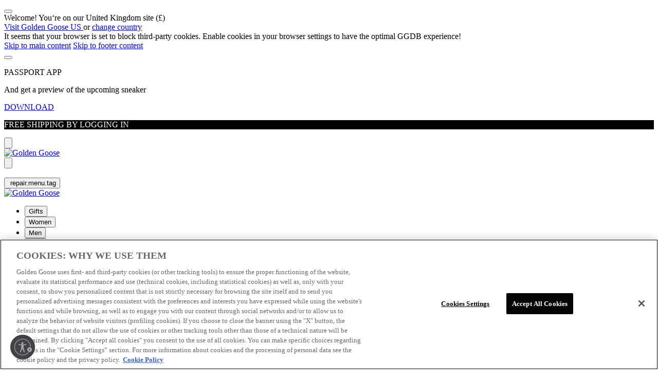

--- FILE ---
content_type: text/html;charset=UTF-8
request_url: https://www.goldengoose.com/gb/en/women%E2%80%99s-super-star-ltd-with-blue-heel-tab-and-swarovski-crystal-star-cod-GWF00101.F001556.81134.html
body_size: 61810
content:
<!DOCTYPE html>
<html lang="en" data-country="gb" class="">
<head>

<script>
    window._lbCookieName = 'location_banner';
    try {
        let value = document.cookie.match('(^|;) ?' + window._lbCookieName + '=([^;]*)(;|$)');
    if (value) {
        document.querySelector('html').setAttribute('data-lb-cookie-set', 'true')
    }
    } catch (error) {
        console.warn('An error has occurred trying to set data-lb-cookie-set data attribute');
    }
</script>
<!--[if gt IE 9]><!-->






<script>
window.dwResources = {"analytics":{"productCustomFiltersMap":{"filter-closuretype":"closure_type","filter-cocreation":"cocreation_included","filter-color":"color","filter-type":"product_type","filter-features":"features","filter-gender":"gender","filter-limitededition":"limited_edition","filter-material":"material","filter-usetype":"use_type"}},"assets":{"css":{"productDetail":"/on/demandware.static/Sites-ggdb-emea-Site/-/en_GB/v1762493621194/css/productDetail.css","plyr":"/on/demandware.static/Sites-ggdb-emea-Site/-/en_GB/v1762493621194/lib/css/plyr.min.css"},"images":{"close":"/on/demandware.static/Sites-ggdb-emea-Site/-/default/dw658dff08/images/SVG/close.svg","close_red":"/on/demandware.static/Sites-ggdb-emea-Site/-/default/dw50e494d1/images/SVG/close_red.svg","wishlistadd":"/on/demandware.static/Sites-ggdb-emea-Site/-/default/dwdbf57afe/images/SVG/wishlistadd.svg","wishlistblack":"/on/demandware.static/Sites-ggdb-emea-Site/-/default/dwbbe8d1a0/images/SVG/wishlistblack.svg"},"js":{"storefront":"/on/demandware.static/Sites-ggdb-emea-Site/-/en_GB/v1762493621194/js/storefront.js"}},"conditions":{"recaptchaActive":true},"globalPreferences":{"gRecaptchaSiteKey":"6Lc-s-EcAAAAAPsy_BZp1L6wIiUT6ub22ArSzLnq"},"i18":{"getCurrentLanguageCode":"en"},"preferences":{"baaToken":"eyJhbGciOiJIUzI1NiIsInR5cCI6IkpXVCJ9.[base64].wdMBR2uHF7HdZc1rM1TCDbA5CHqMXaEKUQhi_uR72Xg ","enableImageLazyloading":true,"reasonsOtherValue":"OTHER","reasonsEnabledForExchange":"WRONG_SIZE,SIZE_TOO_SMALL,SIZE_TOO_BIG,FAULTY_ITEM","productImpressionsLimit":11,"plpDefaultPageSize":40,"coCreationOptionValueID":"8050235218154","availableCreditCardsIconsInCheckout":"{\n                \"default\": \"visa,mc\",\n                \"AE\": \"visa,mc,amex\",\n                \"AT\": \"visa,mc,amex,discover,diners\",\n                \"AU\": \"visa,mc,amex\",\n                \"BE\": \"visa,mc,amex,discover,diners\",\n                \"BG\": \"visa,mc,amex,discover,diners\",\n                \"CH\": \"visa,mc,amex,discover,diners\",\n                \"CY\": \"visa,mc,amex,discover,diners\",\n                \"CZ\": \"visa,mc,amex,discover,diners\",\n                \"DE\": \"visa,mc,amex,discover,diners\",\n                \"DK\": \"visa,mc,amex,discover,diners\",\n                \"EE\": \"visa,mc,amex,discover,diners\",\n                \"ES\": \"visa,mc,amex,discover,diners\",\n                \"FI\": \"visa,mc,amex,discover,diners\",\n                \"FR\": \"visa,mc,amex,discover,diners\",\n                \"GB\": \"visa,mc,amex,discover,diners\",\n                \"GR\": \"visa,mc,amex,discover,diners\",\n                \"HK\": \"visa,mc,amex\",\n                \"HR\": \"visa,mc,amex,discover,diners\",\n                \"HU\": \"visa,mc,amex,discover,diners\",\n                \"IE\": \"visa,mc,amex,discover,diners\",\n                \"IL\": \"visa,mc,amex,discover,diners\",\n                \"IT\": \"visa,mc,amex,discover,diners\",\n                \"JP\": \"visa,mc,amex,discover,diners,jcb\",\n                \"KW\": \"visa,mc,amex,discover,diners\",\n                \"LB\": \"visa,mc,amex,discover,diners\",\n                \"LT\": \"visa,mc,amex,discover,diners\",\n                \"LU\": \"visa,mc,amex,discover,diners\",\n                \"MO\": \"visa,mc,amex\",\n                \"MT\": \"visa,mc,amex,discover,diners\",\n                \"NL\": \"visa,mc,amex,discover,diners\",\n                \"PL\": \"visa,mc,amex,discover,diners\",\n                \"PT\": \"visa,mc,amex\",\n                \"RO\": \"visa,mc,amex\",\n                \"SA\": \"visa,mc,amex,discover,diners\",\n                \"SE\": \"visa,mc,amex,discover,diners\",\n                \"SG\": \"visa,mc,amex\",\n                \"SI\": \"visa,mc,amex,discover,diners\",\n                \"SK\": \"visa,mc,amex,discover,diners\",\n                \"SM\": \"visa,mc,amex,discover,diners\",\n                \"TR\": \"visa,mc,amex,discover,diners\",\n                \"TW\": \"visa,mc,amex,jcb\"\n            }","paymentTypesDataLayerMapping":"{\"scheme\":\"creditcard\",\"adyencomponent\":\"creditcard\",\"klarna_account\":\"klarna\"}","stripBannerShowTiming":30,"renderWishlist":true,"eCommerce":true,"easternCountries":"AE,TW,CN,JP,KR,HK,MO,SG","repairImageSizeLimit":9,"repairSupportedFormatImages":"jpeg,png","repairTimeoutUploadImagesAjax":60000,"repairOtherModelID":"altri_modelli","usableNetEnabled":true,"repairMinImagesRequired":4,"giftFinderCategoryId":"gift_finder","giftFinderRedirectTimout":1500,"coCreationIncludedOptionValueID":"8050235218155","sneakersMakersLightstarOptionValueID":"SP0074","enableLoadAppliedFilters":true,"enableFocusOnPDPGoBackFromPLP":true,"scalaPayCountries":{"0":"IT","1":"ES","2":"FR"},"coCreationNewsletterCRM":"co-creation","checkoutDebounceTimout":1000,"egonDebounceTimout":1000,"egonCountriesWithUniqueZipcode":"[\"JP\",\"KR\"]","SEO_websiteSchema":"{\n\"@context\": \"https://schema.org/\",\n\"@type\": \"WebSite\",\n\"name\": \"GOLDEN GOOSE\",\n\"url\":\"https://www.goldengoose.com/gb/en\"\n}","SEO_authorSchema":"{\n            \"@context\": \"https://schema.org/\",\n            \"@type\": \"Organization\",\n            \"name\": \"GOLDEN GOOSE\",\n            \"url\":\"https://www.goldengoose.com/gb/en\"\n            }","SEO_organizationSchema":"{\n  \"@context\":\"http://schema.org\",\n  \"@type\":\"Organization\",\n   \"name\":\"Golden Goose\",\n  \"url\":\"https://www.goldengoose.com/gb/en\",\n  \"logo\": \" https://www.goldengoose.com/on/demandware.static/Sites-ggdb-emea-Site/-/default/dw79c4261f/images/logo.svg\",\n  \"sameAs\":[\n    \"https://www.facebook.com/goldengoosedeluxebrand/\",\n    \"https://twitter.com/goldengoosedb\",\n    \"https://www.instagram.com/goldengoose/\",\n    \"https://www.youtube.com/channel/UCr7NFN6as15Gd_tiLXYLmeA\",\n    \"https://www.tiktok.com/@goldengoose\",\n    \"https://www.linkedin.com/company/golden-goose-deluxe-brand/\"\n  ]\n}","btError":"ThresholdExceeded","enableReserveInStoreButton":"true","coCreationNoSelected":"no-service-selected","isEgonCountryEnabled":true,"emailTypo":{"0":"gmail.com","1":"outlook.com","2":"yahoo.com","3":"hotmail.com"},"DC_barcodeName":"my-golden-pass","CMMarketingBlockedLocalPart":{"0":"info","1":"default","2":"support","3":"webmaster","4":"subscribe","5":"unsubscribe","6":"null","7":"noreply","8":"privacy","9":"postmaster","10":"mailerdaemon","11":"nobody","12":"none","13":"www","14":"remove","15":"root","16":"invalid","17":"junk","18":"junkmail","19":"junkemail","20":"noc","21":"noemail","22":"listserv","23":"usenet","24":"abuse","25":"uucp"}},"properties":{"addedToCartSuccesfully":"The product has been added to your cart succesfully!","applePay":"Apple Pay","baalabexperience":"CO-CREATE WITH US","baapersonalshopper":"PERSONAL APPOINTMENT","baasneakersevent":"SNEAKERS MAKER","baagoldenbench":"Golden Bench","baabookevent":"Book Event","baainhomeshopping":"Golden Home Experience","baaHeroLabel":"Book your experience with our service of {0}","carouselSlideNumber":"{0} of {1}","close":"Close","billingAddress":"Billing Address","buyWith":"buy with","shippingAddress":"SHIPPING ADDRESS","seeAll":"See all","carouselStopRotation":"Stop","carouselResumeRotation":"Play","pauseVideo":"Pause video","playVideo":"Play video","freeShipping":"Free","returnStep2Title":"Return Reason Selection - Golden Goose Official Website","returnStep2BankTransferTitle":"Return Data Refund - Golden Goose Official Website","freePaymentMethod":"Free","uncompleteField":"Incomplete field","cashOnDelivery":"Cash on delivery","wishlistAddLooks":"ADD TO MY WISHLIST","wishlistRemoveLooks":"REMOVE FROM MY WISHLIST","shopByLookLabel":"Shop by Look","soldOutLabel":"SOLD OUT","startingFrom":"Starting from","tagPreorder":"PRE-ORDER","priceFrom":"Price reduced from","priceTo":"to","back":"Back","nftButtonConnect":"Your wallet is connected, lorem ipsum dolor sit amet.","nftButtonNotConnect":"Connect your wallet to redeem your NFTs.","nftMessageReady":"*Now you can redeem your NFT!","nftMessageNotRedeem":"*You can’t redeem your NFT until you connect your wallet.","nftMessageRedeeming":"*Wait, your NFT is being transferred.","nftMessageRedeemed":"*You’ve already redeemed your NFT!","results":"Results","repairStarRight":"repair.star.right","repairStarLeft":"repair.star.left","products":"label.products","checkoutAPIError":"An error occurred. Please try reloading the page ({0}).","emailBlockedError":"Please enter a valid email address"},"scalapay":{"options":{"isEligible":false,"pit":{"isEligible":false},"pif":{"isEligible":false},"pl":{"isEligible":false}}},"urls":{"cart":{"url":"/gb/en/cart"},"checkoutBegin":{"url":"/gb/en/checkout"},"dynamicYieldClick":{"url":"/on/demandware.store/Sites-ggdb-emea-Site/en_GB/DynamicYield-Click"},"headerWishlistCounter":{"url":"/on/demandware.store/Sites-ggdb-emea-Site/en_GB/Wishlist-HeaderWishlistCounter"},"login":{"http":"/gb/en/login","https":"/gb/en/login"},"minicartQtyTotal":{"url":"/on/demandware.store/Sites-ggdb-emea-Site/en_GB/Cart-MinicartQtyTotal"},"storeLocator":{"http":"/gb/en/store-locator","https":"/gb/en/store-locator"},"wishlist":{"http":"/gb/en/wishlist","https":"/gb/en/wishlist","url":"/gb/en/wishlist"},"renewReservation":{"url":"/on/demandware.store/Sites-ggdb-emea-Site/en_GB/Reservation-Renew"},"cancelReservation":{"url":"/on/demandware.store/Sites-ggdb-emea-Site/en_GB/Reservation-Cancel"},"search":{"url":"/gb/en/search"},"wishlistAdd":{"url":"/on/demandware.store/Sites-ggdb-emea-Site/en_GB/Wishlist-AddProduct"},"wishlistRemove":{"url":"/on/demandware.store/Sites-ggdb-emea-Site/en_GB/Wishlist-RemoveProduct"},"nftTranslations":{"url":"/on/demandware.store/Sites-ggdb-emea-Site/en_GB/NFT-GetTranslations"},"projectID":{"url":"/on/demandware.store/Sites-ggdb-emea-Site/en_GB/NFT-GetProjectID"},"iconWallet":{"url":"/on/demandware.store/Sites-ggdb-emea-Site/en_GB/NFT-GetIcon"},"updateShippingMethod":{"url":"/on/demandware.store/Sites-ggdb-emea-Site/en_GB/Repair-GetShippingMethodAjax"},"cartAnalytics":{"url":"/on/demandware.store/Sites-ggdb-emea-Site/en_GB/DynamicYield-GetAnalyticsCart"},"repairRemoveItem":{"url":"/on/demandware.store/Sites-ggdb-emea-Site/en_GB/Cart-RemoveProductService"},"orderDetailsVideoCall":{"url":"/on/demandware.store/Sites-ggdb-emea-Site/en_GB/Order-VideoCall"},"appWallet":{"apple":"/on/demandware.store/Sites-ggdb-emea-Site/en_GB/Wallet-Apple","android":"/on/demandware.store/Sites-ggdb-emea-Site/en_GB/Wallet-Android"}},"utils":{"getFormattedPriceRegEx":"[0-9,.]{1,}[,.]{1}[0-9]{1,}"},"webpack":{"publicpath":"/on/demandware.static/Sites-ggdb-emea-Site/-/default/v1762493621194/js/"}};
window.showConfirmationAction = "https://www.goldengoose.com/on/demandware.store/Sites-ggdb-emea-Site/en_GB/Adyen-ShowConfirmationPaymentFromComponent";
</script>


<script defer type="text/javascript" src="/on/demandware.static/Sites-ggdb-emea-Site/-/en_GB/v1762493621194/js/main.js"></script>
<script defer="defer" src="/on/demandware.static/Sites-ggdb-emea-Site/-/en_GB/v1762493621194/js/menu.js"></script>



<script defer type="text/javascript" src="/on/demandware.static/Sites-ggdb-emea-Site/-/en_GB/v1762493621194/lib/jquery-autocomplete.min.js"></script>

<script defer type="text/javascript" src="/on/demandware.static/Sites-ggdb-emea-Site/-/default/v1762493621194/js/productDetail.js"></script>

<script defer type="text/javascript" src="/on/demandware.static/Sites-ggdb-emea-Site/-/default/v1762493621194/js/reserveInStore.js"></script>

<script defer type="text/javascript" src="/on/demandware.static/Sites-ggdb-emea-Site/-/default/v1762493621194/js/xmain.js"></script>


<script async type="text/javascript" src="https://goldengoosestorage.blob.core.windows.net/book-an-appointment/widget/dist/bundle_v3.js"></script>

<script>
var userAgent = window.navigator.userAgent;
var msie = userAgent.indexOf('MSIE ');
var trident = userAgent.indexOf('Trident/');
if (msie > 0 || trident > 0) {
document.body.classList.add('ie-detect');
}
</script>


<script
async
src="https://eu-library.klarnaservices.com/lib.js"
data-client-id="49bf5555-afd9-5101-a853-6eec97e7dfc1"></script>



<!--<![endif]-->

<script>
    window.dataLayer = window.dataLayer || [];
</script>



            <!-- Google Tag Manager -->
            <script>
            (function(w,d,s,l,i){w[l]=w[l]||[];w[l].push({'gtm.start':new Date().getTime(),event:'gtm.js'});var f=d.getElementsByTagName(s)[0],j=d.createElement(s),dl=l!='dataLayer'?'&l='+l:'';j.async=true;
            j.src='https://www.googletagmanager.com/gtm.js?id='+i+dl;f.parentNode.insertBefore(j,f);})(window,document,'script','dataLayer','GTM-TGH9T7Q');
            </script>
            <!-- End Google Tag Manager -->
            








<link rel="preconnect" href="//cdn-eu.dynamicyield.com" />
<link rel="dns-prefetch" href="//cdn-eu.dynamicyield.com" />

<link rel="preconnect" href="//st-eu.dynamicyield.com" />
<link rel="dns-prefetch" href="//st-eu.dynamicyield.com" />

<link rel="preconnect" href="//rcom-eu.dynamicyield.com" />
<link rel="dns-prefetch" href="//rcom-eu.dynamicyield.com" />

<script>
// <![CDATA[
window.DY = window.DY || {};
window.DYO = window.DYO || {};
DY.recommendationContext = {
type: "PRODUCT",
lng: "en_GB"
};
if(DY.recommendationContext.type != "OTHER" && DY.recommendationContext.type != "HOMEPAGE") {
var data = "GWF00101.F001556.81134";
DY.recommendationContext.data = data.split(',');
}
// Active Consent for the first time in the first page load
const setOptanonCookie = (val) => {
DY.userActiveConsent = {
accepted: val
};
DYO.ActiveConsent?.updateConsentAcceptedStatus(val);
try {
window.localStorage.setItem("userActiveConsent", val);
} catch (e) {
console.error("We couldn't save the value of the consent,", e);
}
};
var getConsentValue = window.localStorage.getItem('userActiveConsent');
if(!getConsentValue) {
setOptanonCookie(false);
} else {
var parsedValue = JSON.parse(getConsentValue);
setOptanonCookie(parsedValue);
}
// Storage the current page type for the recommendation context
window.localStorage.setItem("_dy_recommendationContext", JSON.stringify(DY.recommendationContext));
// ]]>
</script>
<script  type="text/javascript"src="//cdn-eu.dynamicyield.com/api/9881244/api_dynamic.js" id="DY_api_dynamic"></script>
<script  type="text/javascript"src="//cdn-eu.dynamicyield.com/api/9881244/api_static.js" id="DY_api_static"></script>


<script defer src="https://swcdn.blob.core.windows.net/scripts/cdp/9ca7e3cd03d24c459964013c18b059ed.js"></script>




    <!-- OneTrust Cookies Consent Notice start for goldengoose.com -->
    
    <script defer src="https://cdn.cookielaw.org/scripttemplates/otSDKStub.js"
            data-document-language="true"
            charset="UTF-8"
            data-domain-script="03735862-1941-406a-9a65-cd9dbfed8ebd"
    />
    <script type="text/javascript"> function OptanonWrapper() { } </script>
    <!-- OneTrust Cookies Consent Notice end for goldengoose.com -->




    <script>
        try{window.performance.setResourceTimingBufferSize(400)}catch(e){}try{var _bttErrorListener=_bttErrorListener||function(b,c){var d=[],e=[];b.addEventListener&&b.addEventListener("error",function(a){"undefined"==typeof _bttErr?d.push(a):_bttErr.capture(a.message,a.filename,a.lineno,a.colno,a.error)}); c.addEventListener&&c.addEventListener("securitypolicyviolation",function(a){"undefined"==typeof _bttErr?e.push([a.blockedURI,a.lineNumber,+new Date,a.sourceFile,a.disposition]):_bttErr.captSec(a.blockedURI,a.lineNumber,+new Date,a.sourceFile,a.disposition)});return{get:function(a){return"a"==a?d:e}}}(window,document)}catch(b){_bttErrorListener=void 0};
    </script>



    <script async src="https://assets.xgen.dev/js/ps9wclqr2euwuy0pzsh2a23byy878fmz/integration.js"></script>

<meta charset="UTF-8">

<meta http-equiv="x-ua-compatible" content="ie=edge">

<meta name="viewport" content="width=device-width, initial-scale=1, maximum-scale=5">






<title>Women’s Super-Star LTD with blue heel tab and Swarovski crystal star</title>


<meta property="og:title" content="Women&rsquo;s Super-Star LTD with blue heel tab and Swarovski crystal star" />
<meta property="og:description" content="Buy Women&rsquo;s Super-Star LTD with blue heel tab and Swarovski crystal star and discover the uniqueness of Golden Goose products." />
<meta name="description" content="Buy Women&rsquo;s Super-Star LTD with blue heel tab and Swarovski crystal star and discover the uniqueness of Golden Goose products." />
<meta name="keywords" content="Trainers, Women, Super-Star, GWF00101.F001556.81134, Golden Goose Official Website Official Shop Online" />


    
        <meta property="og:image" content="https://static2.goldengoose.com/public/Style/ECOMM/GWF00101.F001556-81134.jpg">
    

    
        <meta property="og:image:alt" content="Women&rsquo;s Super-Star LTD with blue heel tab and Swarovski crystal star">
    

    
        <meta property="twitter:card" content="summary_large_image">
    

    
        <meta property="twitter:title" content="Women&rsquo;s Super-Star LTD with blue heel tab and Swarovski crystal star">
    

    
        <meta name="robots" content="index, follow">
    

    
        <meta property="og:url" content="https://www.goldengoose.com/gb/en/women%E2%80%99s-super-star-ltd-with-blue-heel-tab-and-swarovski-crystal-star-cod-GWF00101.F001556.81134.html">
    

    
        <meta property="twitter:image" content="https://static2.goldengoose.com/public/Style/ECOMM/GWF00101.F001556-81134.jpg">
    





<script>
if(typeof $ == 'undefined') {
var _jqfb = {
'domReadyEvents': [],
'windowLoadEvents': [],
on: function(eventName, cb, isShortCut) {
if (eventName === 'load') {
if(_jqfbfunc.param === window) {
_jqfb.windowLoadEvents.push(cb);
}
}
},
ready: function(cb, isShortCut) {
if(_jqfbfunc.param === document || isShortCut) {
_jqfb.domReadyEvents.push(cb);
}
}
};
var _jqfbfunc = function(param) {
_jqfbfunc.param = param;
if (typeof param === 'function') {
return _jqfb.ready(param, true);
}
return _jqfb;
};
var $ = jQuery = _jqfbfunc;
}
</script>






<script type="application/ld+json">
{"@context":"http://schema.org","@type":"WebSite","name":"GGDB EMEA","url":"https://www.goldengoose.com/gb/en/women%E2%80%99s-super-star-ltd-with-blue-heel-tab-and-swarovski-crystal-star-cod-GWF00101.F001556.81134.html"}
</script>







    

    

    

    

    

    

    






<link rel="alternate" hreflang="en-gb" href="https://www.goldengoose.com/gb/en/women%E2%80%99s-super-star-ltd-with-blue-heel-tab-and-swarovski-crystal-star-cod-GWF00101.F001556.81134.html" />



<link rel="alternate" hreflang="en-ae" href="https://www.goldengoose.com/ae/en/women%E2%80%99s-super-star-ltd-with-blue-heel-tab-and-swarovski-crystal-star-cod-GWF00101.F001556.81134.html" />



<link rel="alternate" hreflang="de-at" href="https://www.goldengoose.com/at/de/super-star-ltd-damen-mit-blauer-ferse-und-stern-aus-swarovski-kristallen-cod-GWF00101.F001556.81134.html" />



<link rel="alternate" hreflang="en-au" href="https://www.goldengoose.com/au/en/women%E2%80%99s-super-star-ltd-with-blue-heel-tab-and-swarovski-crystal-star-cod-GWF00101.F001556.81134.html" />



<link rel="alternate" hreflang="en-be" href="https://www.goldengoose.com/be/en/women%E2%80%99s-super-star-ltd-with-blue-heel-tab-and-swarovski-crystal-star-cod-GWF00101.F001556.81134.html" />



<link rel="alternate" hreflang="de-be" href="https://www.goldengoose.com/be/de/super-star-ltd-damen-mit-blauer-ferse-und-stern-aus-swarovski-kristallen-cod-GWF00101.F001556.81134.html" />



<link rel="alternate" hreflang="en-bg" href="https://www.goldengoose.com/bg/en/women%E2%80%99s-super-star-ltd-with-blue-heel-tab-and-swarovski-crystal-star-cod-GWF00101.F001556.81134.html" />



<link rel="alternate" hreflang="en-ca" href="https://www.goldengoose.com/ca/en/women%E2%80%99s-super-star-ltd-with-blue-heel-tab-and-swarovski-crystal-star-cod-GWF00101.F001556.81134.html" />



<link rel="alternate" hreflang="fr-ca" href="https://www.goldengoose.com/ca/fr/super-star-ltd-pour-femme-avec-contrefort-bleu-et--toile-en-cristaux-swarovski-cod-GWF00101.F001556.81134.html" />



<link rel="alternate" hreflang="en-ch" href="https://www.goldengoose.com/ch/en/women%E2%80%99s-super-star-ltd-with-blue-heel-tab-and-swarovski-crystal-star-cod-GWF00101.F001556.81134.html" />



<link rel="alternate" hreflang="fr-ch" href="https://www.goldengoose.com/ch/fr/super-star-ltd-pour-femme-avec-contrefort-bleu-et--toile-en-cristaux-swarovski-cod-GWF00101.F001556.81134.html" />



<link rel="alternate" hreflang="de-ch" href="https://www.goldengoose.com/ch/de/super-star-ltd-damen-mit-blauer-ferse-und-stern-aus-swarovski-kristallen-cod-GWF00101.F001556.81134.html" />



<link rel="alternate" hreflang="zh-cn" href="https://www.goldengoose.cn/cn/zh/%E9%A5%B0%E6%9C%89%E8%93%9D%E8%89%B2%E9%9E%8B%E6%8F%90%E5%92%8C%E6%96%BD%E5%8D%8E%E6%B4%9B%E4%B8%96%E5%A5%87%E6%B0%B4%E6%99%B6%E6%98%9F%E6%98%9F%E5%9B%BE%E6%A1%88%E7%9A%84%E5%A5%B3%E5%BC%8F-super-star-%E9%99%90%E9%87%8F%E7%89%88%E8%BF%90%E5%8A%A8%E9%9E%8B-cod-GWF00101.F001556.81134.html" />



<link rel="alternate" hreflang="en-cy" href="https://www.goldengoose.com/cy/en/women%E2%80%99s-super-star-ltd-with-blue-heel-tab-and-swarovski-crystal-star-cod-GWF00101.F001556.81134.html" />



<link rel="alternate" hreflang="en-cz" href="https://www.goldengoose.com/cz/en/women%E2%80%99s-super-star-ltd-with-blue-heel-tab-and-swarovski-crystal-star-cod-GWF00101.F001556.81134.html" />



<link rel="alternate" hreflang="de-de" href="https://www.goldengoose.com/de/de/super-star-ltd-damen-mit-blauer-ferse-und-stern-aus-swarovski-kristallen-cod-GWF00101.F001556.81134.html" />



<link rel="alternate" hreflang="en-dk" href="https://www.goldengoose.com/dk/en/women%E2%80%99s-super-star-ltd-with-blue-heel-tab-and-swarovski-crystal-star-cod-GWF00101.F001556.81134.html" />



<link rel="alternate" hreflang="en-ee" href="https://www.goldengoose.com/ee/en/women%E2%80%99s-super-star-ltd-with-blue-heel-tab-and-swarovski-crystal-star-cod-GWF00101.F001556.81134.html" />



<link rel="alternate" hreflang="es-es" href="https://www.goldengoose.com/es/es/super-star-ltd-de-mujer-con-refuerzo-del-tal%C3%B3n-azul-y-estrella-con-cristales-swarovski-cod-GWF00101.F001556.81134.html" />



<link rel="alternate" hreflang="en-fi" href="https://www.goldengoose.com/fi/en/women%E2%80%99s-super-star-ltd-with-blue-heel-tab-and-swarovski-crystal-star-cod-GWF00101.F001556.81134.html" />



<link rel="alternate" hreflang="fr-fr" href="https://www.goldengoose.com/fr/fr/super-star-ltd-pour-femme-avec-contrefort-bleu-et--toile-en-cristaux-swarovski-cod-GWF00101.F001556.81134.html" />



<link rel="alternate" hreflang="en-gr" href="https://www.goldengoose.com/gr/en/women%E2%80%99s-super-star-ltd-with-blue-heel-tab-and-swarovski-crystal-star-cod-GWF00101.F001556.81134.html" />



<link rel="alternate" hreflang="en-hk" href="https://www.goldengoose.com/hk/en/women%E2%80%99s-super-star-ltd-with-blue-heel-tab-and-swarovski-crystal-star-cod-GWF00101.F001556.81134.html" />



<link rel="alternate" hreflang="en-hr" href="https://www.goldengoose.com/hr/en/women%E2%80%99s-super-star-ltd-with-blue-heel-tab-and-swarovski-crystal-star-cod-GWF00101.F001556.81134.html" />



<link rel="alternate" hreflang="en-hu" href="https://www.goldengoose.com/hu/en/women%E2%80%99s-super-star-ltd-with-blue-heel-tab-and-swarovski-crystal-star-cod-GWF00101.F001556.81134.html" />



<link rel="alternate" hreflang="en-ie" href="https://www.goldengoose.com/ie/en/women%E2%80%99s-super-star-ltd-with-blue-heel-tab-and-swarovski-crystal-star-cod-GWF00101.F001556.81134.html" />



<link rel="alternate" hreflang="en-il" href="https://www.goldengoose.com/il/en/women%E2%80%99s-super-star-ltd-with-blue-heel-tab-and-swarovski-crystal-star-cod-GWF00101.F001556.81134.html" />



<link rel="alternate" hreflang="en-gh" href="https://www.goldengoose.com/ww/en/women%E2%80%99s-super-star-ltd-with-blue-heel-tab-and-swarovski-crystal-star-cod-GWF00101.F001556.81134.html" />



<link rel="alternate" hreflang="it-it" href="https://www.goldengoose.com/it/it/super-star-donna-ltd-con-talloncino-blu-e-stella-in-cristalli-swarovski-cod-GWF00101.F001556.81134.html" />



<link rel="alternate" hreflang="ja-jp" href="https://www.goldengoose.com/jp/ja/%E9%99%90%E5%AE%9A%E7%89%88-super-star-%E3%83%AC%E3%83%87%E3%82%A3%E3%83%BC%E3%82%B9-%E3%83%92%E3%83%BC%E3%83%AB%E3%82%BF%E3%83%96%EF%BC%88%E3%83%96%E3%83%AB%E3%83%BC%EF%BC%89%EF%BC%86%E3%82%B9%E3%83%AF%E3%83%AD%E3%83%95%E3%82%B9%E3%82%AD%E3%83%BC%E3%82%AF%E3%83%AA%E3%82%B9%E3%82%BF%E3%83%AB%E3%82%B9%E3%82%BF%E3%83%BC-cod-GWF00101.F001556.81134.html" />



<link rel="alternate" hreflang="ko-kr" href="https://www.goldengoose.com/kr/ko/%EC%97%AC%EC%84%B1-%EB%B8%94%EB%A3%A8-%ED%9E%90%ED%83%AD-%26-%EC%8A%A4%EC%99%80%EB%A1%9C%EB%B8%8C%EC%8A%A4%ED%82%A4-%ED%81%AC%EB%A6%AC%EC%8A%A4%ED%84%B8-%EC%8A%A4%ED%83%80-%EC%8A%88%ED%8D%BC%EC%8A%A4%ED%83%80-ltd-cod-GWF00101.F001556.81134.html" />



<link rel="alternate" hreflang="en-kw" href="https://www.goldengoose.com/kw/en/women%E2%80%99s-super-star-ltd-with-blue-heel-tab-and-swarovski-crystal-star-cod-GWF00101.F001556.81134.html" />



<link rel="alternate" hreflang="en-lb" href="https://www.goldengoose.com/lb/en/women%E2%80%99s-super-star-ltd-with-blue-heel-tab-and-swarovski-crystal-star-cod-GWF00101.F001556.81134.html" />



<link rel="alternate" hreflang="en-lt" href="https://www.goldengoose.com/lt/en/women%E2%80%99s-super-star-ltd-with-blue-heel-tab-and-swarovski-crystal-star-cod-GWF00101.F001556.81134.html" />



<link rel="alternate" hreflang="en-lu" href="https://www.goldengoose.com/lu/en/women%E2%80%99s-super-star-ltd-with-blue-heel-tab-and-swarovski-crystal-star-cod-GWF00101.F001556.81134.html" />



<link rel="alternate" hreflang="fr-lu" href="https://www.goldengoose.com/lu/fr/super-star-ltd-pour-femme-avec-contrefort-bleu-et--toile-en-cristaux-swarovski-cod-GWF00101.F001556.81134.html" />



<link rel="alternate" hreflang="de-lu" href="https://www.goldengoose.com/lu/de/super-star-ltd-damen-mit-blauer-ferse-und-stern-aus-swarovski-kristallen-cod-GWF00101.F001556.81134.html" />



<link rel="alternate" hreflang="en-lv" href="https://www.goldengoose.com/lv/en/women%E2%80%99s-super-star-ltd-with-blue-heel-tab-and-swarovski-crystal-star-cod-GWF00101.F001556.81134.html" />



<link rel="alternate" hreflang="fr-mc" href="https://www.goldengoose.com/mc/fr/super-star-ltd-pour-femme-avec-contrefort-bleu-et--toile-en-cristaux-swarovski-cod-GWF00101.F001556.81134.html" />



<link rel="alternate" hreflang="en-mo" href="https://www.goldengoose.com/mo/en/women%E2%80%99s-super-star-ltd-with-blue-heel-tab-and-swarovski-crystal-star-cod-GWF00101.F001556.81134.html" />



<link rel="alternate" hreflang="en-mt" href="https://www.goldengoose.com/mt/en/women%E2%80%99s-super-star-ltd-with-blue-heel-tab-and-swarovski-crystal-star-cod-GWF00101.F001556.81134.html" />



<link rel="alternate" hreflang="en-nl" href="https://www.goldengoose.com/nl/en/women%E2%80%99s-super-star-ltd-with-blue-heel-tab-and-swarovski-crystal-star-cod-GWF00101.F001556.81134.html" />



<link rel="alternate" hreflang="en-pl" href="https://www.goldengoose.com/pl/en/women%E2%80%99s-super-star-ltd-with-blue-heel-tab-and-swarovski-crystal-star-cod-GWF00101.F001556.81134.html" />



<link rel="alternate" hreflang="en-pt" href="https://www.goldengoose.com/pt/en/women%E2%80%99s-super-star-ltd-with-blue-heel-tab-and-swarovski-crystal-star-cod-GWF00101.F001556.81134.html" />



<link rel="alternate" hreflang="en-ro" href="https://www.goldengoose.com/ro/en/women%E2%80%99s-super-star-ltd-with-blue-heel-tab-and-swarovski-crystal-star-cod-GWF00101.F001556.81134.html" />



<link rel="alternate" hreflang="en-sa" href="https://www.goldengoose.com/sa/en/women%E2%80%99s-super-star-ltd-with-blue-heel-tab-and-swarovski-crystal-star-cod-GWF00101.F001556.81134.html" />



<link rel="alternate" hreflang="en-se" href="https://www.goldengoose.com/se/en/women%E2%80%99s-super-star-ltd-with-blue-heel-tab-and-swarovski-crystal-star-cod-GWF00101.F001556.81134.html" />



<link rel="alternate" hreflang="en-sg" href="https://www.goldengoose.com/sg/en/women%E2%80%99s-super-star-ltd-with-blue-heel-tab-and-swarovski-crystal-star-cod-GWF00101.F001556.81134.html" />



<link rel="alternate" hreflang="en-si" href="https://www.goldengoose.com/si/en/women%E2%80%99s-super-star-ltd-with-blue-heel-tab-and-swarovski-crystal-star-cod-GWF00101.F001556.81134.html" />



<link rel="alternate" hreflang="en-sk" href="https://www.goldengoose.com/sk/en/women%E2%80%99s-super-star-ltd-with-blue-heel-tab-and-swarovski-crystal-star-cod-GWF00101.F001556.81134.html" />



<link rel="alternate" hreflang="it-sm" href="https://www.goldengoose.com/sm/it/super-star-donna-ltd-con-talloncino-blu-e-stella-in-cristalli-swarovski-cod-GWF00101.F001556.81134.html" />



<link rel="alternate" hreflang="en-tw" href="https://www.goldengoose.com/tw/en/women%E2%80%99s-super-star-ltd-with-blue-heel-tab-and-swarovski-crystal-star-cod-GWF00101.F001556.81134.html" />



<link rel="alternate" hreflang="en-us" href="https://www.goldengoose.com/us/en/women%E2%80%99s-super-star-ltd-with-blue-heel-tab-and-swarovski-crystal-star-cod-GWF00101.F001556.81134.html" />



<link rel="alternate" hreflang="es-mx" href="https://www.goldengoose.com/mx/es/super-star-ltd-de-mujer-con-refuerzo-del-tal%C3%B3n-azul-y-estrella-con-cristales-swarovski-cod-GWF00101.F001556.81134.html" />



<link rel="alternate" hreflang="es-co" href="https://www.goldengoose.com/co/es/super-star-ltd-de-mujer-con-refuerzo-del-tal%C3%B3n-azul-y-estrella-con-cristales-swarovski-cod-GWF00101.F001556.81134.html" />



<link rel="alternate" hreflang="es-ar" href="https://www.goldengoose.com/ar/es/super-star-ltd-de-mujer-con-refuerzo-del-tal%C3%B3n-azul-y-estrella-con-cristales-swarovski-cod-GWF00101.F001556.81134.html" />



<link rel="alternate" hreflang="es-pe" href="https://www.goldengoose.com/pe/es/super-star-ltd-de-mujer-con-refuerzo-del-tal%C3%B3n-azul-y-estrella-con-cristales-swarovski-cod-GWF00101.F001556.81134.html" />



<link rel="alternate" hreflang="pt-br" href="https://www.goldengoose.com/br/pt/super-star-feminino-ltd-com-tal%C3%A3o-azul-e-estrela-de-cristais-swarovski-cod-GWF00101.F001556.81134.html" />



<link rel="alternate" hreflang="es-cl" href="https://www.goldengoose.com/cl/es/super-star-ltd-de-mujer-con-refuerzo-del-tal%C3%B3n-azul-y-estrella-con-cristales-swarovski-cod-GWF00101.F001556.81134.html" />



<link rel="alternate" hreflang="en-in" href="https://www.goldengoose.com/in/en/women%E2%80%99s-super-star-ltd-with-blue-heel-tab-and-swarovski-crystal-star-cod-GWF00101.F001556.81134.html" />



<link rel="alternate" hreflang="en-tr" href="https://www.goldengoose.com/tr/en/women%E2%80%99s-super-star-ltd-with-blue-heel-tab-and-swarovski-crystal-star-cod-GWF00101.F001556.81134.html" />



<link rel="alternate" hreflang="en-my" href="https://www.goldengoose.com/my/en/women%E2%80%99s-super-star-ltd-with-blue-heel-tab-and-swarovski-crystal-star-cod-GWF00101.F001556.81134.html" />





<meta http-equiv="content-language" content="en-gb">


    <script id='usntA40start' src='https://a40.usablenet.com/pt/c/goldengoose/cs-start?lang=en' data-color='dark' async></script>




<link rel="icon" type="image/png" href="/on/demandware.static/Sites-ggdb-emea-Site/-/default/dwcae29a55/images/favicons/favicon-196x196.png" sizes="196x196" />
<link rel="icon" type="image/png" href="/on/demandware.static/Sites-ggdb-emea-Site/-/default/dwbef282af/images/favicons/favicon-96x96.png" sizes="96x96" />
<link rel="icon" type="image/png" href="/on/demandware.static/Sites-ggdb-emea-Site/-/default/dwede8fd38/images/favicons/favicon-32x32.png" sizes="32x32" />
<link rel="icon" type="image/png" href="/on/demandware.static/Sites-ggdb-emea-Site/-/default/dw1276b215/images/favicons/favicon-16x16.png" sizes="16x16" />
<link rel="icon" type="image/png" href="/on/demandware.static/Sites-ggdb-emea-Site/-/default/dw0073b1be/images/favicons/favicon-128.png" sizes="128x128" />




<link rel="stylesheet" href="https://use.typekit.net/cbw4vzk.css" />


<link rel="stylesheet" href="/on/demandware.static/Sites-ggdb-emea-Site/-/en_GB/v1762493621194/css/global.css" />

    <link rel="stylesheet" href="/on/demandware.static/Sites-ggdb-emea-Site/-/en_GB/v1762493621194/css/productDetail.css" />

<link rel="stylesheet" href="/on/demandware.static/Sites-ggdb-emea-Site/-/en_GB/v1762493621194/css/style-update.css" />








    <meta name="google-site-verification" content="ipOH2rSGZ1_D-4N65-IPVulGIYILCUfzpq_0hwg16Sg" />













<script>
  
  
  
  window.loginUrl = "/gb/en/login";
  window.locale= "en_GB";
  window.language= "null";
  window.country= "GB";
  window.countryname= "United Kingdom";
  window.currency= "GBP";
  window.site= "ggdb-emea";
  window.environment= "production";
  window.staticurl= "https://www.goldengoose.com/on/demandware.static/Sites-ggdb-emea-Site/-/default/v1762493621194/images/"
  window.release= "0.0.4";
  window.MAPS_KEY= "AIzaSyAGWcVJiQRoxftJBFQSsdXOJwdJixMU3E0";
  window.privacyFlagsPaypal={};
   
    window.googlelogin=true;
  
</script>

<script>
  window.apiroot = "/on/demandware.store/Sites-ggdb-emea-Site/en_GB";
  window.homeurl = "https://www.goldengoose.com/gb";
  window.siteID = "ggdb-emea";
</script>





    <meta property="al:ios:app_name" content="Golden Goose">
    <meta property="al:ios:app_store_id" content="1473608094">
    <meta property="al:ios:url" content="goldengoose://products/GWF00101.F001556.81134">




    <link rel="canonical" href="https://www.goldengoose.com/gb/en/women%E2%80%99s-super-star-ltd-with-blue-heel-tab-and-swarovski-crystal-star-cod-GWF00101.F001556.81134.html"/>

<script type="text/javascript">//<!--
/* <![CDATA[ (head-active_data.js) */
var dw = (window.dw || {});
dw.ac = {
    _analytics: null,
    _events: [],
    _category: "",
    _searchData: "",
    _anact: "",
    _anact_nohit_tag: "",
    _analytics_enabled: "true",
    _timeZone: "Europe/Rome",
    _capture: function(configs) {
        if (Object.prototype.toString.call(configs) === "[object Array]") {
            configs.forEach(captureObject);
            return;
        }
        dw.ac._events.push(configs);
    },
	capture: function() { 
		dw.ac._capture(arguments);
		// send to CQ as well:
		if (window.CQuotient) {
			window.CQuotient.trackEventsFromAC(arguments);
		}
	},
    EV_PRD_SEARCHHIT: "searchhit",
    EV_PRD_DETAIL: "detail",
    EV_PRD_RECOMMENDATION: "recommendation",
    EV_PRD_SETPRODUCT: "setproduct",
    applyContext: function(context) {
        if (typeof context === "object" && context.hasOwnProperty("category")) {
        	dw.ac._category = context.category;
        }
        if (typeof context === "object" && context.hasOwnProperty("searchData")) {
        	dw.ac._searchData = context.searchData;
        }
    },
    setDWAnalytics: function(analytics) {
        dw.ac._analytics = analytics;
    },
    eventsIsEmpty: function() {
        return 0 == dw.ac._events.length;
    }
};
/* ]]> */
// -->
</script>
<script type="text/javascript">//<!--
/* <![CDATA[ (head-cquotient.js) */
var CQuotient = window.CQuotient = {};
CQuotient.clientId = 'bdgz-ggdb-emea';
CQuotient.realm = 'BDGZ';
CQuotient.siteId = 'ggdb-emea';
CQuotient.instanceType = 'prd';
CQuotient.locale = 'en_GB';
CQuotient.fbPixelId = '__UNKNOWN__';
CQuotient.activities = [];
CQuotient.cqcid='';
CQuotient.cquid='';
CQuotient.cqeid='';
CQuotient.cqlid='';
CQuotient.apiHost='api.cquotient.com';
/* Turn this on to test against Staging Einstein */
/* CQuotient.useTest= true; */
CQuotient.useTest = ('true' === 'false');
CQuotient.initFromCookies = function () {
	var ca = document.cookie.split(';');
	for(var i=0;i < ca.length;i++) {
	  var c = ca[i];
	  while (c.charAt(0)==' ') c = c.substring(1,c.length);
	  if (c.indexOf('cqcid=') == 0) {
		CQuotient.cqcid=c.substring('cqcid='.length,c.length);
	  } else if (c.indexOf('cquid=') == 0) {
		  var value = c.substring('cquid='.length,c.length);
		  if (value) {
		  	var split_value = value.split("|", 3);
		  	if (split_value.length > 0) {
			  CQuotient.cquid=split_value[0];
		  	}
		  	if (split_value.length > 1) {
			  CQuotient.cqeid=split_value[1];
		  	}
		  	if (split_value.length > 2) {
			  CQuotient.cqlid=split_value[2];
		  	}
		  }
	  }
	}
}
CQuotient.getCQCookieId = function () {
	if(window.CQuotient.cqcid == '')
		window.CQuotient.initFromCookies();
	return window.CQuotient.cqcid;
};
CQuotient.getCQUserId = function () {
	if(window.CQuotient.cquid == '')
		window.CQuotient.initFromCookies();
	return window.CQuotient.cquid;
};
CQuotient.getCQHashedEmail = function () {
	if(window.CQuotient.cqeid == '')
		window.CQuotient.initFromCookies();
	return window.CQuotient.cqeid;
};
CQuotient.getCQHashedLogin = function () {
	if(window.CQuotient.cqlid == '')
		window.CQuotient.initFromCookies();
	return window.CQuotient.cqlid;
};
CQuotient.trackEventsFromAC = function (/* Object or Array */ events) {
try {
	if (Object.prototype.toString.call(events) === "[object Array]") {
		events.forEach(_trackASingleCQEvent);
	} else {
		CQuotient._trackASingleCQEvent(events);
	}
} catch(err) {}
};
CQuotient._trackASingleCQEvent = function ( /* Object */ event) {
	if (event && event.id) {
		if (event.type === dw.ac.EV_PRD_DETAIL) {
			CQuotient.trackViewProduct( {id:'', alt_id: event.id, type: 'raw_sku'} );
		} // not handling the other dw.ac.* events currently
	}
};
CQuotient.trackViewProduct = function(/* Object */ cqParamData){
	var cq_params = {};
	cq_params.cookieId = CQuotient.getCQCookieId();
	cq_params.userId = CQuotient.getCQUserId();
	cq_params.emailId = CQuotient.getCQHashedEmail();
	cq_params.loginId = CQuotient.getCQHashedLogin();
	cq_params.product = cqParamData.product;
	cq_params.realm = cqParamData.realm;
	cq_params.siteId = cqParamData.siteId;
	cq_params.instanceType = cqParamData.instanceType;
	cq_params.locale = CQuotient.locale;
	
	if(CQuotient.sendActivity) {
		CQuotient.sendActivity(CQuotient.clientId, 'viewProduct', cq_params);
	} else {
		CQuotient.activities.push({activityType: 'viewProduct', parameters: cq_params});
	}
};
/* ]]> */
// -->
</script>
<!-- Demandware Apple Pay -->

<style type="text/css">ISAPPLEPAY{display:inline}.dw-apple-pay-button,.dw-apple-pay-button:hover,.dw-apple-pay-button:active{background-color:black;background-image:-webkit-named-image(apple-pay-logo-white);background-position:50% 50%;background-repeat:no-repeat;background-size:75% 60%;border-radius:5px;border:1px solid black;box-sizing:border-box;margin:5px auto;min-height:30px;min-width:100px;padding:0}
.dw-apple-pay-button:after{content:'Apple Pay';visibility:hidden}.dw-apple-pay-button.dw-apple-pay-logo-white{background-color:white;border-color:white;background-image:-webkit-named-image(apple-pay-logo-black);color:black}.dw-apple-pay-button.dw-apple-pay-logo-white.dw-apple-pay-border{border-color:black}</style>


   <script type="application/ld+json">
        {"@context":"http://schema.org/","@type":"Product","name":"Women’s Super-Star LTD with blue heel tab and Swarovski crystal star","description":"A timeless icon yet one that’s constantly evolving. At Golden, we love taking our classics and reworking them all the time, always from a new angle. These Super-Star sneakers feature a white leather and ice-gray suede upper and a navy-blue laminated leather heel tab. The precious Swarovski crystal star adds the finishing touch.","mpn":"GWF00101.F001556.81134","sku":"GWF00101.F001556.81134","category":"Super-Star","brand":{"@type":"Brand","name":"Golden Goose"},"image":["https://static2.goldengoose.com/public/Style/ECOMM/GWF00101.F001556-81134.jpg","https://static2.goldengoose.com/public/Style/ECOMM/GWF00101.F001556-81134-2.jpg","https://static2.goldengoose.com/public/Style/ECOMM/GWF00101.F001556-81134-3.jpg","https://static2.goldengoose.com/public/Style/ECOMM/GWF00101.F001556-81134-4.jpg","https://static2.goldengoose.com/public/Style/ECOMM/GWF00101.F001556-81134-5.jpg"],"offers":{"@type":"Offer","url":"https://www.goldengoose.com/gb/en/women%E2%80%99s-super-star-ltd-with-blue-heel-tab-and-swarovski-crystal-star-cod-GWF00101.F001556.81134.html","priceCurrency":"GBP","price":"650.00","availability":"http://schema.org/InStock","itemCondition":"http://schema.org/NewCondition","shippingDetails":{"@context":"http://schema.org/","@type":"OfferShippingDetails","deliveryTime":{"@type":"ShippingDeliveryTime","businessDays":{"@type":"OpeningHoursSpecification","dayOfWeek":["https://schema.org/Monday","https://schema.org/Tuesday","https://schema.org/Wednesday","https://schema.org/Thursday","https://schema.org/Friday"]},"cutoffTime":"12:00:15Z","handlingTime":{"@type":"QuantitativeValue","minValue":1,"maxValue":2,"unitCode":"d"},"transitTime":{"@type":"QuantitativeValue","minValue":1,"maxValue":2,"unitCode":"d"}},"shippingRate":{"@type":"MonetaryAmount","value":0,"currency":"GBP"}},"hasMerchantReturnPolicy":{"@type":"MerchantReturnPolicy","applicableCountry":"GB","returnPolicyCategory":"https://schema.org/MerchantReturnFiniteReturnWindow","merchantReturnDays":14,"returnMethod":["https://schema.org/ReturnByMail","https://schema.org/ReturnInStore"]}}}
    </script>

<!--Marketing collect code -->




    <script src="https://510000661.collect.igodigital.com/collect.js"></script>

</head>



<body data-slot-suitable="true"
class="notify-me-enabled  product-show">
<!-- GTM NoScript must stay here after opening body tag -->
<!-- Google Tag Manager (noscript) -->
<noscript><iframe src="https://www.googletagmanager.com/ns.html?id=GTM-TGH9T7Q"
height="0" width="0" style="display:none;visibility:hidden"></iframe></noscript>
<!-- End Google Tag Manager (noscript) -->

<!--Marketing collect code -->




    <script>
        _etmc.push(["setOrgId", "510000661"]);
        _etmc.push(["trackPageView"]);
    </script>

<div class="js-ca-analytics-page" data-analytics="{&quot;caPageType&quot;:null}">
</div>
<div class="page js-page-wrapper" data-action="Product-Show" data-querystring="pid=GWF00101.F001556.81134" >
<div class="js-analytics-global"
data-analytics="{&quot;gtmAccountID&quot;:&quot;GTM-TGH9T7Q&quot;,&quot;gtmEnabled&quot;:true,&quot;GTMGiftFinderPath&quot;:&quot;/ls/gift-finder/&quot;,&quot;gaAccountID&quot;:&quot;UA-43027952-1&quot;,&quot;currencyCode&quot;:&quot;GBP&quot;,&quot;countryCode&quot;:&quot;GB&quot;,&quot;pageLanguage&quot;:&quot;en&quot;}"
data-naver="{&quot;enabled&quot;:false,&quot;accountId&quot;:&quot;null&quot;}">
</div>

    




<div class="js-page-header-wrapper page-header-wrapper animation-header ">
    





















































































































































	 

	





    <div class="location-banner-wrapper" data-cookie-duration="604800.0">
        <div class="text-center unguided-location-banner border-bottom border-black">
            <div class="container pb-1 pb-lg-0">
                <button class="close-button hide-unguided clearfix" data-close="" aria-label="Close" type="button">
                    <span aria-hidden="true"></span>
                </button>
                <div class="banner-text font-lg-body-text--s-regular font-note pr-lg-3 pb-3 pb-lg-0">
                    Welcome! You&lsquo;re on our United Kingdom site (&pound;)

                </div>
                <a id="visitLocationBanner" class="btn secondary" data-locale="en_US" href="https://www.goldengoose.com/us/en" title="change country">
                    Visit Golden Goose US
                </a>
                <span class="show-for-medium p-0 pl-lg-3 font-note pt-3 pt-lg-0 pl-0">

                or
                <a id="changeLocationBanner" class="font-link--s" href="#" title="change country">
                     change country
                </a>
            </span>
            </div>
        </div>
    </div>


<div class="header-wrapper">
    <div class="header header-wrapper-inner">
        
<noscript>
    <div class="disabled-script">
        It seems that your browser is set to block JavaScript. Enable JavaScript in your browser settings to have the optimal GGDB experience!
    </div>
</noscript>
<div class="disabled-cookie d-none">
    It seems that your browser is set to block third-party cookies. Enable cookies in your browser settings to have the optimal GGDB experience!
</div>
        <a href="#maincontent" class="skip-navigation">Skip to main content</a>
<a href="#footercontent" class="skip-navigation">Skip to footer content</a>
        
        
	 


	






<div id="js-app-mobile-banner" class="p-space-s bg-color-grey-1 align-items-center alert border-0 mb-0 app-mobile-banner position-sticky" role="alert">    <button class="bg-transparent border-0 p-0" type="button" aria-label="Close app mobile banner" data-dismiss="alert" style="color:black;">        <span class="icon-app_mobile_banner_close_icon"></span>    </button>    <div class="d-flex align-items-center mx-space-m">        <span class="icon-app mr-space-xs" style="font-size:40px;"></span>        <div class="d-block font-secondary-xs">            <p class="mb-space-xxs font-body-text--s-medium">PASSPORT APP</p>            <p class="mb-0 font-body-text--s-regular">And get a preview of the upcoming sneaker</p>        </div>    </div>    <a href="#" class="button button-default--primary-m button-default--primary-l--small no-text-decoration js-app-mobile-banner--download-btn ml-auto" rel="noreferrer">        <span><span>DOWNLOAD</span></span>    </a></div>



 
	

        
        



















































































































































    <div class="header-banner slide-up header-promo sticky-hidden bg-black">
        
            <div class="container">
                <div class="row">
                    <div class="col-12">
                        

    <script>
        if (!document.querySelector('link[href="/on/demandware.static/Sites-ggdb-emea-Site/-/en_GB/v1762493621194/css/experience/components/commerceAssets/editorialRichText.css"]')) {
            document.head.appendChild(Object.assign(document.createElement('link'), {
                href: "/on/demandware.static/Sites-ggdb-emea-Site/-/en_GB/v1762493621194/css/experience/components/commerceAssets/editorialRichText.css",
                rel: 'stylesheet'
            }));
        }
    </script>



    <script>
        if (!document.querySelector('script[src="/on/demandware.static/Sites-ggdb-emea-Site/-/en_GB/v1762493621194/js/pdEditorialRichText.js"]')) {
            document.head.appendChild(Object.assign(document.createElement('script'), {
                src: "/on/demandware.static/Sites-ggdb-emea-Site/-/en_GB/v1762493621194/js/pdEditorialRichText.js",
                type: 'text/javascript',
                defer: true
            }));
        }
    </script>



    <div class="container-fluid">
        <div class="experience-region experience-main"><div class="experience-component experience-commerce_layouts-carousel">

<div class="" style="background-color: transparent;" data-analytics-promo="{&quot;promotion_id&quot;:&quot;carousel&quot;,&quot;promotion_name&quot;:&quot;headerpromostrip&quot;}">
    
        




















































































































































<div class="d-flex align-items-center headerPromoStripContainer py-1 ">
    
    <div class="w-100">
        <div
    id="carousel-b73534c93d19b738cb0439b7e0"
    class="carousel slide headerPromoStrip carousel-xs-1
    carousel-sm-1 carousel-md-1
    vertical
    
    indicators-xs indicators-sm indicators-md
    controls-xs controls-sm controls-md
    insufficient-xs-slides insufficient-sm-slides insufficient-md-slides
     mute"
    data-keyboard="true"
    data-interval="4000"
    data-number-of-slides="1"
    data-sm="1"
    data-xs="1"
    data-md="1"
    role="region"
    aria-roledescription="carousel"
    data-analytics-list="headerPromoStrip"
    data-pause="false"
    aria-label="Promo Slider"
>

    

    
    

    
            <div class="d-flex justify-content-between ">
                
                
                
                <div aria-live="off" id="inner-carousel-b73534c93d19b738cb0439b7e0" class="carousel-inner row"><div data-position="0" role="group" aria-roledescription="slide" class="carousel-item active col-12 col-sm-12 col-md-12" aria-label="1 of 1">
<div class="editorialRichText-component-container component-f74450345125f51113f3755ada bg-pd-black" style="background-color: #000;">
    <div class="row">
        
        <div id=""
            style="color: #ffffff;"
            class="font-body-text--l-regular custom-font-sel editorial-rich-text-message col-12 align-self-center text-break    custom-font-color   ">
            <p>FREE SHIPPING BY LOGGING IN</p>
        </div>
    </div>
</div></div></div>
                
                <button class="carousel-close bg-transparent border-0"
                    aria-label="Close">
                    

<img src="/on/demandware.static/Sites-ggdb-emea-Site/-/default/dwac38d44f/images/SVG/strip_slider_close.svg" class="carousel-close-img ggdb-icon" alt=""   />

                </button>
            </div>
        
</div>

    </div>
</div>
        
</div>



</div></div>
    </div>




                    </div>
                </div>
            </div>
        
    </div>

    </div>
</div>

<div class="header-wrapper is-sticky-mobile d-lg-none">
    <div class="header header-wrapper-inner">
        <div class="header header-container">
            <div class="container">
                <div class="row">
                    <div class="col-12">
                        <div class="d-flex align-items-center justify-content-between py-space-xxs">
                            
<div class="navbar-header brand d-lg-none position-static" itemscope itemtype="http://schema.org/Brand">


















































































































































<a class="logo-home text-left pl-0 mt-0" itemprop="url" href="/gb/en" title="Golden Goose Home">
    


        <img itemprop="image" class="module-image d-inline-block d-lg-none logo-brand-mobile lazyload" 
        data-src="/on/demandware.static/Sites-ggdb-emea-Site/-/default/dw6aba9a9f/images/logo-small.svg"
        src=""
        alt="Golden Goose" 
        title=""
        
        
        
    >



</a>

</div>

                            <div class="navbar-header align-items-center flex-basis-0">
                                
















































































































































<button class="js-mobile-search-icon-on-header mobile-search-icon-on-header bg-transparent border-0 d-lg-none icon-squared-2xs p-0" type="button" aria-label="Search">
    

<img src="/on/demandware.static/Sites-ggdb-emea-Site/-/default/dwb0987b90/images/SVG/search_header_menu.svg" class="search_header_menu ggdb-icon" alt=""   />

</button> 
                                
                                    <div class="minicart js-header-minicart m-0 ml-space-m"
                                        data-action-url="/on/demandware.store/Sites-ggdb-emea-Site/en_GB/Cart-MiniCartShow"
                                        data-action-popover-url="/on/demandware.store/Sites-ggdb-emea-Site/en_GB/Cart-AddProductPopoverShow">
                                        
















































































































































<div class="minicart-total">
    
    <a
        class="minicart-link js-header-minicart-link text-black position-relative d-block"
        href="https://www.goldengoose.com/gb/en/cart"
        data-action-url="/on/demandware.store/Sites-ggdb-emea-Site/en_GB/Cart-MiniCartShow"
        data-action-popover-url="/on/demandware.store/Sites-ggdb-emea-Site/en_GB/Cart-AddProductPopoverShow"
        data-href="https://www.goldengoose.com/gb/en/cart"
        title=""
        aria-label=""
        aria-haspopup="false"
        data-quantity="0"
    >
        <div class="icon-squared-2xs">
            

<img src="/on/demandware.static/Sites-ggdb-emea-Site/-/default/dw7ff0ccad/images/SVG/shopping_bag.svg" class="shopping_bag ggdb-icon" alt=""   />

        </div>
    </a>
</div>
<div class="popover popover-bottom minicart-wrapper js-minicart-wrapper" role="dialog" aria-modal="true" aria-label="Your shopping bag" aria-live="assertive"></div>
                                    </div>
                                
                                <div class="ml-space-m">
                                    
















































































































































<div class="d-flex align-items-end">
    <button class="navbar-toggler d-lg-none icon-btn p-0 border-0" type="button"
        aria-controls="sg-navbar-collapse" aria-expanded="false"
        aria-label="Toggle navigation">
        

<img src="/on/demandware.static/Sites-ggdb-emea-Site/-/default/dwac7dc40d/images/SVG/menu_mobile.svg" class="menu_mobile ggdb-icon" alt=""   />

        <span class="d-none hamburguer-text-btn">
            repair.menu.tag
        </span>
    </button>
</div>
  
                                </div>
                            </div>
                        </div>
                    </div>
                </div>
            </div>
        </div>
    </div>
</div>

<div class="header-wrapper is-sticky-desktop">
    <header class="header header-wrapper-inner black-header">
        <div class="main-menu navbar-toggleable-md menu-toggleable-left multilevel-dropdown d-none d-lg-block new-navigation-black"
            id="sg-navbar-collapse">
            <div class="container">
                <div class="row">
                    

<div id="menu-ggdb-6036" class="col-12 position-static">
    <nav class="navbar navbar-expand-lg bg-inverse">
        <div class="menu-group">
            
            
















































































































































<div class="nav-item d-flex align-items-center">
    
        <a class="logo-home hidden-md-down nav-link d-lg-flex px-0 py-lg-space-s" href="/gb/en"
            title="Golden Goose Home">
            


        <img itemprop="image" class="module-image d-inline-block logo-brand lazyload" 
        data-src="/on/demandware.static/Sites-ggdb-emea-Site/-/default/dw70637651/images/logo.svg"
        src=""
        alt="Golden Goose" 
        title=""
        
        
        
    >



        </a>
    
</div>
            
            
    <ul class="main-nav d-flex p-0 m-0 list-style-type-none align-items-center">
        
            
                
                    <li  
                    class="nav-item  "
                    data-target="#menu-items-modal"
                    data-toggle="modal"
                    >
                        <button
                        class="bg-transparent border-0 nav-link text-decoration-none p-space-s font-lg-caption--demi font-subtitle--m " 
                        data-target=".menu-item-modal-collapse--gifts, .menu-item-modal-collapse--gifts, .menu-items-modal-collapse--side-content.show,.menu-item-modal-collapse--item-content.show,#menu-items-modal--collapse-gifts, .menu-items-modal--footer:not(.show)"
                        data-toggle="collapse"
                        id="gifts"
                        >
                        <span>
                            Gifts
                        </span>
                        </button>
                    </li>
                
            
        
            
                
                    <li  
                    class="nav-item  "
                    data-target="#menu-items-modal"
                    data-toggle="modal"
                    >
                        <button
                        class="bg-transparent border-0 nav-link text-decoration-none p-space-s font-lg-caption--demi font-subtitle--m current-category" 
                        data-target=".menu-item-modal-collapse--woman, .menu-item-modal-collapse--woman, .menu-items-modal-collapse--side-content.show,.menu-item-modal-collapse--item-content.show,#menu-items-modal--collapse-woman, .menu-items-modal--footer:not(.show)"
                        data-toggle="collapse"
                        id="woman"
                        >
                        <span>
                            Women
                        </span>
                        </button>
                    </li>
                
            
        
            
                
                    <li  
                    class="nav-item  "
                    data-target="#menu-items-modal"
                    data-toggle="modal"
                    >
                        <button
                        class="bg-transparent border-0 nav-link text-decoration-none p-space-s font-lg-caption--demi font-subtitle--m " 
                        data-target=".menu-item-modal-collapse--man, .menu-item-modal-collapse--man, .menu-items-modal-collapse--side-content.show,.menu-item-modal-collapse--item-content.show,#menu-items-modal--collapse-man, .menu-items-modal--footer:not(.show)"
                        data-toggle="collapse"
                        id="man"
                        >
                        <span>
                            Men
                        </span>
                        </button>
                    </li>
                
            
        
            
                
                    <li  
                    class="nav-item  "
                    data-target="#menu-items-modal"
                    data-toggle="modal"
                    >
                        <button
                        class="bg-transparent border-0 nav-link text-decoration-none p-space-s font-lg-caption--demi font-subtitle--m " 
                        data-target=".menu-item-modal-collapse--kids, .menu-item-modal-collapse--kids, .menu-items-modal-collapse--side-content.show,.menu-item-modal-collapse--item-content.show,#menu-items-modal--collapse-kids, .menu-items-modal--footer:not(.show)"
                        data-toggle="collapse"
                        id="kids"
                        >
                        <span>
                            Kids
                        </span>
                        </button>
                    </li>
                
            
        
            
                
                    <li  
                    class="nav-item  "
                    data-target="#menu-items-modal"
                    data-toggle="modal"
                    >
                        <button
                        class="bg-transparent border-0 nav-link text-decoration-none p-space-s font-lg-caption--demi font-subtitle--m " 
                        data-target=".menu-item-modal-collapse--Collections, .menu-item-modal-collapse--Collections, .menu-items-modal-collapse--side-content.show,.menu-item-modal-collapse--item-content.show,#menu-items-modal--collapse-Collections, .menu-items-modal--footer:not(.show)"
                        data-toggle="collapse"
                        id="Collections"
                        >
                        <span>
                            Collections
                        </span>
                        </button>
                    </li>
                
            
        
            
                
                    <li  
                    class="nav-item  "
                    data-target="#menu-items-modal"
                    data-toggle="modal"
                    >
                        <button
                        class="bg-transparent border-0 nav-link text-decoration-none p-space-s font-lg-caption--demi font-subtitle--m " 
                        data-target=".menu-item-modal-collapse--Stories, .menu-item-modal-collapse--Stories, .menu-items-modal-collapse--side-content.show,.menu-item-modal-collapse--item-content.show,#menu-items-modal--collapse-Stories, .menu-items-modal--footer:not(.show)"
                        data-toggle="collapse"
                        id="Stories"
                        >
                        <span>
                            Stories
                        </span>
                        </button>
                    </li>
                
            
        
            
        
    </ul>
    
    
















































































































































<div class="modal menu-items-modal full-screen" id="menu-items-modal" tabindex="-1" role="dialog" aria-hidden="true" aria-modal="true">
  <div class="modal-dialog m-0 h-100 d-flex justify-content-start flex-column flex-lg-row overflow-hidden" role="document">
    <div class="modal-content d-block border-0 bg-black p-0 pb-lg-space-m d-flex flex-column">
        <div class="modal-header d-block py-space-m py-lg-space-l mb-space-xs mb-lg-0">
            <div 
            class="container"
            >
                <div class="d-flex justify-content-end align-items-center d-lg-block px-space-xxs px-lg-0">
                    <button 
                        aria-label="Close"
                        class="bg-transparent border-0 p-0 icon-squared-2xs close m-0 opacity-100 float-none"
                        data-dismiss="modal"
                        type="button"
                    >
                        

<img src="/on/demandware.static/Sites-ggdb-emea-Site/-/default/dwbec6e271/images/SVG/close-white.svg" class="close-white ggdb-icon" alt=""   />

                    </button>
                </div>
            </div>
        </div>
        <div class="modal-body p-0 flex-grow-1">
            <ul class="container list-style-type-none m-0 position-absolute top-0 left-0 w-100 menu-items-modal--collapse-panel">
                
                    
                        
                            <li
                            class="px-space-xs px-lg-0 py-space-xs py-lg-space-xxs  "
                            style="--menu-transform-length-percentage: 100%;"
                            >

                                

<button
    aria-controls="menu-items-modal--collapse-gifts"
    aria-expanded="false"
    class="menu-items-modal--cta position-relative menu-items-modal--collapse-panel-link my-space-xxs d-none d-lg-flex align-items-center  font-body-text--l-medium text-uppercase bg-transparent border-0 w-100 text-left px-0" 
    data-target=".menu-item-modal-collapse--gifts, .menu-item-modal-collapse--item-content.show, #menu-items-modal--collapse-gifts"
    data-toggle="collapse"
    style=""
    type="button"
    >
        <span>Gifts</span>
    
</button>


<button
    aria-controls="menu-items-modal--collapse-gifts"
    aria-expanded="false"
    class="menu-items-modal--cta position-relative menu-items-modal--collapse-panel-link my-space-xxs d-flex d-lg-none align-items-center  font-body-text--l-medium text-uppercase bg-transparent border-0 w-100 text-left px-0" 
    data-target=".menu-item-modal-collapse--gifts, .menu-items-modal--footer.show, .menu-item-modal-collapse--item-content.show, #menu-items-modal--collapse-gifts"
    data-toggle="collapse"
    style=""
    type="button"
    >
        <span>Gifts</span>
    
</button>

                                
                                
                                
















































































































































<div id="menu-items-modal--collapse-gifts" class="collapse container bg-black position-absolute top-0 left-0 w-100 menu-items-modal--collapse-panel menu-item-modal-collapse--gifts">
    

<button class="position-relative menu-items-modal--collapse-panel-back font-body-text--s-medium text-grey-nds-8 text-uppercase mb-space-s py-space-xs pl-space-xl bg-transparent border-0 ml-space-xs ml-lg-0 d-none d-lg-block" 
    aria-expanded="false" 
    aria-controls="menu-items-modal--collapse-gifts"
    data-target=".menu-item-modal-collapse--gifts, .menu-item-modal-collapse--root, .menu-items-modal-collapse--side-content.show, .menu-item-modal-collapse--item-content.show, .menu-items-modal--footer:not(.show), #menu-items-modal--collapse-gifts" 
    data-toggle="collapse"
    type="button" 
    >
    Gifts
</button>


<button class="position-relative menu-items-modal--collapse-panel-back font-body-text--s-medium text-grey-nds-8 text-uppercase mb-space-s py-space-xs pl-space-xl bg-transparent border-0 ml-space-xs ml-lg-0 d-block d-lg-none" 
    aria-expanded="false" 
    aria-controls="menu-items-modal--collapse-gifts"
    data-target=".menu-item-modal-collapse--gifts, .menu-item-modal-collapse--root, .menu-items-modal-collapse--side-content.show, .menu-item-modal-collapse--item-content.show, .menu-items-modal--footer:not(.show), #menu-items-modal--collapse-gifts" 
    data-toggle="collapse"
    type="button" 
    >
    Gifts
</button>
    
    

















































































































































    <div class="px-space-xs px-lg-0 pb-space-m pb-lg-0">
        


<div class="content-asset" data-content-id="menu-items-modal-item-content--gifts"><!-- dwMarker="content" dwContentID="486b7b381bff014ef743331250" -->
<style>
    #menu-items-modal-item-content--woman-bags {
        display: grid;
        grid-template-columns: repeat(2, 1fr);
        column-gap: 2px;
        row-gap: 24px;
    }

    @media screen and (min-width: 992px) {
        #menu-items-modal-item-content--woman-bags {
            grid-template-columns: repeat(4, 1fr);
        }
    }
</style>

<div id="menu-items-modal-item-content--woman-bags">
   <!-- Prima Bag -->
    <div class="">
        <div class="image-container image-main image-grid">
            <a class="" tabindex="-1" aria-hidden="true"
                href="https://www.goldengoose.com/gb/en/ls/women/sparkling-selection-w-en_gb">
                <img class="lazyload akamai-picture__image tile-image tile-main-image  lazyload" alt="sparkle-sneakers"
                    data-src="https://static2.goldengoose.com/public/Asset/E-Commerce/CONTENT_2025/NEW-MENU/HOLIDAY/CATEGORIE/sparkle.jpg?imWidth=1920">
            </a>
        </div>
        <p class="mb-0 font-body-text--s-medium text-white text-uppercase py-space-xs text-break">
            Sparkle
        </p>
    </div>
    <!-- Fine Prima Bag -->
    <!-- Seconda Bag -->
    <div class="">
        <div class="image-container image-main image-grid">
            <a class="" tabindex="-1" aria-hidden="true"
                href="https://www.goldengoose.com/gb/en/ls/women/animal-print-selection-w-en_gb">
                <img class="lazyload akamai-picture__image tile-image tile-main-image  lazyload" alt="animalier-bag"
                    data-src="https://static2.goldengoose.com/public/Asset/E-Commerce/CONTENT_2025/NEW-MENU/HOLIDAY/CATEGORIE/animalier.jpg?imWidth=1920">
            </a>
        </div>
        <p class="mb-0 font-body-text--s-medium text-white text-uppercase py-space-xs text-break">
            Animal-print
        </p>
    </div>
    <!-- Fine Seconda Bag -->
    <!-- Terza Bag -->
    <div class="">
        <div class="image-container image-main image-grid">
            <a class="" tabindex="-1" aria-hidden="true"
                href="https://www.goldengoose.com/gb/en/ls/women/rock-selection-w-en_gb">
                <img class="lazyload akamai-picture__image tile-image tile-main-image  lazyload" alt="rock-sneakers"
                    data-src="https://static2.goldengoose.com/public/Asset/E-Commerce/CONTENT_2025/NEW-MENU/HOLIDAY/CATEGORIE/rock.jpg?imWidth=1920">
            </a>
        </div>
        <p class="mb-0 font-body-text--s-medium text-white text-uppercase py-space-xs text-break">
            Rock
        </p>
    </div>
    <!-- Fine Terza Bag -->
    <!-- Quarta Bag -->
    <div class="">
        <div class="image-container image-main image-grid">
            <a class="" tabindex="-1" aria-hidden="true"
                href="https://www.goldengoose.com/gb/en/ls/women/cozy-selection-w-en_gb">
                <img class="lazyload akamai-picture__image tile-image tile-main-image  lazyload" alt="cozy-sneakers"
                    data-src="https://static2.goldengoose.com/public/Asset/E-Commerce/CONTENT_2025/NEW-MENU/HOLIDAY/CATEGORIE/cozy.jpg?imWidth=1920">
            </a>
        </div>
        <p class="mb-0 font-body-text--s-medium text-white text-uppercase py-space-xs text-break">
            Cozy
        </p>
    </div>
    <!-- Fine Quarta Bag -->
</div>
</div><!-- End content-asset -->


    
    </div>


    <a class="py-space-s py-lg-space-xs my-space-xs font--callout d-none text-white text-decoration-none ml-space-xs ml-lg-0" href="#">
    See all
</a>

    <ul class="list-style-type-none m-0 border-0 p-0">
        


        
            
                
                    <li class="px-space-xs px-lg-0 py-space-xs py-lg-space-xxs"
                    >
                        <a
                        class="menu-items-modal--cta text-decoration-none my-space-xs d-flex align-items-center font-body-text--l-medium text-uppercase"
                        href="/gb/en/ls/gifts/gifts-for-her-w-en_gb"
                        style=""
                        >
                        <span>Gifts For Her</span>
                        
                        </a>
                    </li>
                
            
        
            
                
                    <li class="px-space-xs px-lg-0 py-space-xs py-lg-space-xxs"
                    >
                        <a
                        class="menu-items-modal--cta text-decoration-none my-space-xs d-flex align-items-center font-body-text--l-medium text-uppercase"
                        href="/gb/en/ls/gifts/gifts-for-him-m-en_gb"
                        style=""
                        >
                        <span>Gifts For Him</span>
                        
                        </a>
                    </li>
                
            
        
            
                
                    <li class="px-space-xs px-lg-0 py-space-xs py-lg-space-xxs"
                    >
                        <a
                        class="menu-items-modal--cta text-decoration-none my-space-xs d-flex align-items-center font-body-text--l-medium text-uppercase"
                        href="/gb/en/ls/gifts/gifts-for-kids-k-en_gb"
                        style=""
                        >
                        <span>Gifts for Kids</span>
                        
                        </a>
                    </li>
                
            
        
            
        
            
        
            
                
                    <li class="px-space-xs px-lg-0 py-space-xs py-lg-space-xxs"
                    >
                        <a
                        class="menu-items-modal--cta text-decoration-none my-space-xs d-flex align-items-center font-body-text--l-medium text-uppercase"
                        href="https://www.goldengoose.com/gb/en/stories/gift-finder.html"
                        style=""
                        >
                        <span>Dream Finder</span>
                        
    <span class="font-body-text--label px-space-xs py-space-xxs ml-space-xs menu-items-modal--tags text-grey-nds-4 border-grey-nds-4">NEW</span>

                        </a>
                    </li>
                
            
        
            
                
                    <li class="px-space-xs px-lg-0 py-space-xs py-lg-space-xxs"
                    >
                        <a
                        class="menu-items-modal--cta text-decoration-none my-space-xs d-flex align-items-center font-body-text--l-medium text-uppercase"
                        href="https://www.goldengoose.com/gb/en/ls/co-creation-en_gb"
                        style=""
                        >
                        <span>Customization</span>
                        
    <span class="font-body-text--label px-space-xs py-space-xxs ml-space-xs menu-items-modal--tags text-grey-nds-4 border-grey-nds-4">BE UNIQUE</span>

                        </a>
                    </li>
                
            
        
            
                
                    <li class="px-space-xs px-lg-0 py-space-xs py-lg-space-xxs"
                    >
                        <a
                        class="menu-items-modal--cta text-decoration-none my-space-xs d-flex align-items-center font-body-text--l-medium text-uppercase"
                        href="https://www.goldengoose.com/gb/en/customercare/exclusive_services.html"
                        style=""
                        >
                        <span>Exclusive Services</span>
                        
                        </a>
                    </li>
                
            
        
    </ul>

</div>


                            </li>
                        
                    
                
                    
                        
                            <li
                            class="px-space-xs px-lg-0 py-space-xs py-lg-space-xxs  "
                            style="--menu-transform-length-percentage: 100%;"
                            >

                                

<button
    aria-controls="menu-items-modal--collapse-woman"
    aria-expanded="false"
    class="menu-items-modal--cta position-relative menu-items-modal--collapse-panel-link my-space-xxs d-none d-lg-flex align-items-center  font-body-text--l-medium text-uppercase bg-transparent border-0 w-100 text-left px-0" 
    data-target=".menu-item-modal-collapse--woman, .menu-item-modal-collapse--item-content.show, #menu-items-modal--collapse-woman"
    data-toggle="collapse"
    style=""
    type="button"
    >
        <span>Women</span>
    
</button>


<button
    aria-controls="menu-items-modal--collapse-woman"
    aria-expanded="false"
    class="menu-items-modal--cta position-relative menu-items-modal--collapse-panel-link my-space-xxs d-flex d-lg-none align-items-center  font-body-text--l-medium text-uppercase bg-transparent border-0 w-100 text-left px-0" 
    data-target=".menu-item-modal-collapse--woman, .menu-items-modal--footer.show, .menu-item-modal-collapse--item-content.show, #menu-items-modal--collapse-woman"
    data-toggle="collapse"
    style=""
    type="button"
    >
        <span>Women</span>
    
</button>

                                
                                
                                
















































































































































<div id="menu-items-modal--collapse-woman" class="collapse container bg-black position-absolute top-0 left-0 w-100 menu-items-modal--collapse-panel menu-item-modal-collapse--woman">
    

<button class="position-relative menu-items-modal--collapse-panel-back font-body-text--s-medium text-grey-nds-8 text-uppercase mb-space-s py-space-xs pl-space-xl bg-transparent border-0 ml-space-xs ml-lg-0 d-none d-lg-block" 
    aria-expanded="false" 
    aria-controls="menu-items-modal--collapse-woman"
    data-target=".menu-item-modal-collapse--woman, .menu-item-modal-collapse--root, .menu-items-modal-collapse--side-content.show, .menu-item-modal-collapse--item-content.show, .menu-items-modal--footer:not(.show), #menu-items-modal--collapse-woman" 
    data-toggle="collapse"
    type="button" 
    >
    Women
</button>


<button class="position-relative menu-items-modal--collapse-panel-back font-body-text--s-medium text-grey-nds-8 text-uppercase mb-space-s py-space-xs pl-space-xl bg-transparent border-0 ml-space-xs ml-lg-0 d-block d-lg-none" 
    aria-expanded="false" 
    aria-controls="menu-items-modal--collapse-woman"
    data-target=".menu-item-modal-collapse--woman, .menu-item-modal-collapse--root, .menu-items-modal-collapse--side-content.show, .menu-item-modal-collapse--item-content.show, .menu-items-modal--footer:not(.show), #menu-items-modal--collapse-woman" 
    data-toggle="collapse"
    type="button" 
    >
    Women
</button>
    
    


















































































































































    <a class="py-space-s py-lg-space-xs my-space-xs font--callout d-none text-white text-decoration-none ml-space-xs ml-lg-0" href="#">
    See all
</a>

    <ul class="list-style-type-none m-0 border-0 p-0">
        


<div class="content-asset" data-content-id="menu-items-modal-item-woman-highlight-content"><!-- dwMarker="content" dwContentID="608ee4ff10572c99ca537bc4c4" -->
<li class="px-space-xs px-lg-0 py-space-xs py-lg-space-xxs" style="--menu-transform-length-percentage: 200%;">
   <button aria-controls="menu-items-modal--collapse-woman-highlight" aria-expanded="false" class="menu-items-modal--cta position-relative menu-items-modal--collapse-panel-link my-space-xxs d-none d-lg-flex align-items-center font-body-text--l-medium text-uppercase bg-transparent border-0 w-100 text-left px-0 collapsed" data-target=".menu-item-modal-collapse--woman-highlight, .menu-items-modal--footer.show, .menu-item-modal-collapse--item-content.show, #menu-items-modal-item-content--woman-highlight, #menu-items-modal--collapse-woman-highlight" data-toggle="collapse" style="--menu-item-color:#D9C27A;" type="button">
   <span>Highlights</span>
   </button>
   <button aria-controls="menu-items-modal--collapse-woman-highlight" aria-expanded="false" class="menu-items-modal--cta position-relative menu-items-modal--collapse-panel-link my-space-xxs d-flex d-lg-none align-items-center font-body-text--l-medium text-uppercase bg-transparent border-0 w-100 text-left px-0 collapsed" data-target=".menu-item-modal-collapse--woman-highlight, .menu-items-modal--footer.show, .menu-item-modal-collapse--item-content.show, #menu-items-modal-item-content--woman-highlight, #menu-items-modal--collapse-woman-highlight" data-toggle="collapse" style="--menu-item-color:#D9C27A;" type="button" inert="" aria-hidden="true" tabindex="-1">
   <span>Highlights</span>
   </button>
   <div id="menu-items-modal--collapse-woman-highlight" class="collapse container bg-black position-absolute top-0 left-0 w-100 h-100 menu-items-modal--collapse-panel menu-item-modal-collapse--woman-highlight">
      <button class="position-relative menu-items-modal--collapse-panel-back font-body-text--s-medium text-grey-nds-8 text-uppercase mb-space-s py-space-xs pl-space-xl bg-transparent border-0 ml-space-xs ml-lg-0 d-none d-lg-block collapsed" aria-expanded="false" aria-controls="menu-items-modal--collapse-woman-highlight" data-target=".menu-item-modal-collapse--woman-highlight, .menu-items-modal--footer:not(.show), #menu-items-modal--collapse-woman-highlight, #menu-items-modal-item-content--woman-highlight" data-toggle="collapse" type="button" inert="" aria-hidden="true" tabindex="-1">
        <span>Highlights</span>
      </button>
      <button class="position-relative menu-items-modal--collapse-panel-back font-body-text--s-medium text-grey-nds-8 text-uppercase mb-space-s py-space-xs pl-space-xl bg-transparent border-0 ml-space-xs ml-lg-0 d-block d-lg-none collapsed" aria-expanded="false" aria-controls="menu-items-modal--collapse-woman-highlight" data-target=".menu-item-modal-collapse--woman-highlight, #menu-items-modal--collapse-woman-highlight, #menu-items-modal-item-content--woman-highlight" data-toggle="collapse" type="button" inert="" aria-hidden="true" tabindex="-1">
        <span>Highlights</span>
      </button>
      <ul class="list-style-type-none m-0 border-0 p-0">
         <li class="px-space-xs px-lg-0 py-space-xs py-lg-space-xxs">
            <a class="menu-items-modal--cta text-decoration-none my-space-xs d-flex align-items-center font-body-text--s-medium text-uppercase" href="https://www.goldengoose.com/gb/en/ls/women/must-have-for-women-en_gb" style="" inert="" aria-hidden="true" tabindex="-1">
            <span>Must-Have</span>
            </a>
         </li>
<!--<li class="px-space-xs px-lg-0 py-space-xs py-lg-space-xxs">
            <a class="menu-items-modal--cta text-decoration-none my-space-xs d-flex align-items-center font-body-text--s-medium text-uppercase" href="https://www.goldengoose.com/gb/en/stories/golden-goose-icons.html" style="" inert="" aria-hidden="true" tabindex="-1">
            <span>Icons</span>
            </a>
         </li>-->
         <li class="px-space-xs px-lg-0 py-space-xs py-lg-space-xxs">
            <a class="menu-items-modal--cta text-decoration-none my-space-xs d-flex align-items-center font-body-text--s-medium text-uppercase" href="https://www.goldengoose.com/gb/en/ls/women/limited-edition-trainers-for-women-w-en_gb" style="" inert="" aria-hidden="true" tabindex="-1">
            <span>Limited Edition</span>
            </a>
         </li>
<li class="px-space-xs px-lg-0 py-space-xs py-lg-space-xxs">
            <a class="menu-items-modal--cta text-decoration-none my-space-xs d-flex align-items-center font-body-text--s-medium text-uppercase" href="https://www.goldengoose.com/gb/en/ls/women/swarovski-trainers-for-women-w-en_gb" style="" inert="" aria-hidden="true" tabindex="-1">
            <span>Swarovski details</span>
            </a>
         </li>
<li class="px-space-xs px-lg-0 py-space-xs py-lg-space-xxs">
            <a class="menu-items-modal--cta text-decoration-none my-space-xs d-flex align-items-center font-body-text--s-medium text-uppercase" href="https://www.goldengoose.com/gb/en/ls/suede-selection-en_gb" style="" inert="" aria-hidden="true" tabindex="-1">
            <span>Suede Corner</span>
            </a>
         </li>
         <li class="px-space-xs px-lg-0 py-space-xs py-lg-space-xxs">
            <a class="menu-items-modal--cta text-decoration-none my-space-xs d-flex align-items-center font-body-text--s-medium text-uppercase" href="https://www.goldengoose.com/gb/en/ls/women/clothing/activewear-w-en_gb" style="" inert="" aria-hidden="true" tabindex="-1">
            <span>Activewear</span>
            </a>
         </li>
<li class="px-space-xs px-lg-0 py-space-xs py-lg-space-xxs">
            <a class="menu-items-modal--cta text-decoration-none my-space-xs d-flex align-items-center font-body-text--s-medium text-uppercase" href="https://www.goldengoose.com/gb/en/ls/women/trainers/running-trainers-w-en_gb" style="" inert="" aria-hidden="true" tabindex="-1">
            <span>Running Selection</span>
            </a>
         </li>
<li class="px-space-xs px-lg-0 py-space-xs py-lg-space-xxs">
            <a class="menu-items-modal--cta text-decoration-none my-space-xs d-flex align-items-center font-body-text--s-medium text-uppercase" href="https://www.goldengoose.com/gb/en/stories/bags-collection.html" style="" inert="" aria-hidden="true" tabindex="-1">
            <span>Bags Collection</span>
            </a>
         </li>
           <li class="px-space-xs px-lg-0 py-space-xs py-lg-space-xxs">
            <a class="menu-items-modal--cta text-decoration-none my-space-xs d-flex align-items-center font-body-text--s-medium text-uppercase" href="https://www.goldengoose.com/gb/en/ls/women/wedding-season-sneakers-w-en_gb" style="" inert="" aria-hidden="true" tabindex="-1">
            <span>Wedding season</span>
            </a>
         </li>
         <li class="px-space-xs px-lg-0 py-space-xs py-lg-space-xxs">
            <a class="menu-items-modal--cta text-decoration-none my-space-xs d-flex align-items-center font-body-text--s-medium text-uppercase" href="https://www.goldengoose.com/gb/en/ls/women/trainers/sustainable-trainers-w-en_gb" style="" inert="" aria-hidden="true" tabindex="-1">
            <span>Yatay</span>
            </a>
         </li>
         <!--<li class="px-space-xs px-lg-0 py-space-xs py-lg-space-xxs">
            <a class="menu-items-modal--cta text-decoration-none my-space-xs d-flex align-items-center font-body-text--s-medium text-uppercase" href="https://www.goldengoose.com/gb/en/stories/co-creation-experience-customized-products.html" style="" inert="" aria-hidden="true" tabindex="-1">
            <span>Co-creation</span>
            </a>
         </li>
         <li class="px-space-xs px-lg-0 py-space-xs py-lg-space-xxs">
            <a class="menu-items-modal--cta text-decoration-none my-space-xs d-flex align-items-center font-body-text--s-medium text-uppercase" href="/s/ggdb-emea/it/it/ls/donna/accessori/cappelli" style="" inert="" aria-hidden="true" tabindex="-1">
            <span>Selezione sparkling</span>
            </a>
         </li>-->
      </ul>
   </div>
</li>
</div><!-- End content-asset -->



        
            
                
                    <li class="px-space-xs px-lg-0 py-space-xs py-lg-space-xxs"
                    >
                        <a
                        class="menu-items-modal--cta text-decoration-none my-space-xs d-flex align-items-center font-body-text--l-medium text-uppercase"
                        href="/gb/en/ls/women/new-in-w-en_gb"
                        style=""
                        >
                        <span>New In</span>
                        
                        </a>
                    </li>
                
            
        
            
                
                    <li
                    class="px-space-xs px-lg-0 py-space-xs py-lg-space-xxs  " 
                    style="--menu-transform-length-percentage: 200%;"
                    >
                        

<button
    aria-controls="menu-items-modal--collapse-woman-sneakers"
    aria-expanded="false"
    class="menu-items-modal--cta position-relative menu-items-modal--collapse-panel-link my-space-xxs d-none d-lg-flex align-items-center  font-body-text--l-medium text-uppercase bg-transparent border-0 w-100 text-left px-0" 
    data-target=".menu-item-modal-collapse--woman-sneakers, .menu-items-modal--footer.show, .menu-item-modal-collapse--item-content.show, #menu-items-modal--collapse-woman-sneakers"
    data-toggle="collapse"
    style=""
    type="button"
    >
        <span>Trainers</span>
    
</button>


<button
    aria-controls="menu-items-modal--collapse-woman-sneakers"
    aria-expanded="false"
    class="menu-items-modal--cta position-relative menu-items-modal--collapse-panel-link my-space-xxs d-flex d-lg-none align-items-center  font-body-text--l-medium text-uppercase bg-transparent border-0 w-100 text-left px-0" 
    data-target=".menu-item-modal-collapse--woman-sneakers, .menu-items-modal--footer.show, .menu-item-modal-collapse--item-content.show, #menu-items-modal--collapse-woman-sneakers"
    data-toggle="collapse"
    style=""
    type="button"
    >
        <span>Trainers</span>
    
</button>


                        
                            
















































































































































<div id="menu-items-modal--collapse-woman-sneakers" class="collapse container bg-black position-absolute top-0 left-0 w-100 menu-items-modal--collapse-panel menu-item-modal-collapse--woman-sneakers">
    

<button class="position-relative menu-items-modal--collapse-panel-back font-body-text--s-medium text-grey-nds-8 text-uppercase mb-space-s py-space-xs pl-space-xl bg-transparent border-0 ml-space-xs ml-lg-0 d-none d-lg-block" 
    aria-expanded="false" 
    aria-controls="menu-items-modal--collapse-woman-sneakers"
    data-target=".menu-item-modal-collapse--woman-sneakers, .menu-items-modal--footer:not(.show), #menu-items-modal--collapse-woman-sneakers" 
    data-toggle="collapse"
    type="button" 
    >
    Trainers
</button>


<button class="position-relative menu-items-modal--collapse-panel-back font-body-text--s-medium text-grey-nds-8 text-uppercase mb-space-s py-space-xs pl-space-xl bg-transparent border-0 ml-space-xs ml-lg-0 d-block d-lg-none" 
    aria-expanded="false" 
    aria-controls="menu-items-modal--collapse-woman-sneakers"
    data-target=".menu-item-modal-collapse--woman-sneakers, #menu-items-modal--collapse-woman-sneakers" 
    data-toggle="collapse"
    type="button" 
    >
    Trainers
</button>

    

















































































































































    
    <a class="py-space-s py-lg-space-xs my-space-xs font--callout d-block text-white text-decoration-none ml-space-xs ml-lg-0" href="/gb/en/ls/women/trainers-w-en_gb">
    See all
</a>
    
    <ul class="list-style-type-none m-0 border-0 p-0 row">
        
            
            
                <li
                class="py-space-xs align-content-center py-lg-space-xxs 
                col-lg-6 col-6  " 
                >
                    <div class="d-flex align-items-center">
                        
                            


        <img itemprop="image" class="module-image  lazyload" 
        data-src="/on/demandware.static/-/Sites-ggdb-navigation/default/dwdddba6b5/Superstar-W.svg"
        src=""
        alt="Super-Star" 
        title=""
        width="32"
        height="32"
        
    >



                        
                        <a class="menu-items-modal--cta text-uppercase text-decoration-none d-flex align-items-center 
                            ml-space-xs ml-lg-space-s"  
                            href="/gb/en/ls/women/trainers/super-star-w-en_gb" 
                            style=""
                        >
                            <span>Super-Star</span>
                            
                        </a>
                    </div>
                </li>
            
        
            
            
                <li
                class="py-space-xs align-content-center py-lg-space-xxs 
                col-lg-6 col-6  " 
                >
                    <div class="d-flex align-items-center">
                        
                            


        <img itemprop="image" class="module-image  lazyload" 
        data-src="/on/demandware.static/-/Sites-ggdb-navigation/default/dwc030f628/Ballstar-W.svg"
        src=""
        alt="Ball Star" 
        title=""
        width="32"
        height="32"
        
    >



                        
                        <a class="menu-items-modal--cta text-uppercase text-decoration-none d-flex align-items-center 
                            ml-space-xs ml-lg-space-s"  
                            href="/gb/en/ls/women/trainers/ball-star-w-en_gb" 
                            style=""
                        >
                            <span>Ball Star</span>
                            
                        </a>
                    </div>
                </li>
            
        
            
            
                <li
                class="py-space-xs align-content-center py-lg-space-xxs 
                col-lg-6 col-6  " 
                >
                    <div class="d-flex align-items-center">
                        
                            


        <img itemprop="image" class="module-image  lazyload" 
        data-src="/on/demandware.static/-/Sites-ggdb-navigation/default/dwa4160545/Marathon-W.svg"
        src=""
        alt="Marathon" 
        title=""
        width="32"
        height="32"
        
    >



                        
                        <a class="menu-items-modal--cta text-uppercase text-decoration-none d-flex align-items-center 
                            ml-space-xs ml-lg-space-s"  
                            href="/gb/en/ls/women/trainers/marathon-w-en_gb" 
                            style=""
                        >
                            <span>Marathon</span>
                            
                        </a>
                    </div>
                </li>
            
        
            
            
                <li
                class="py-space-xs align-content-center py-lg-space-xxs 
                col-lg-6 col-6  " 
                >
                    <div class="d-flex align-items-center">
                        
                            


        <img itemprop="image" class="module-image  lazyload" 
        data-src="/on/demandware.static/-/Sites-ggdb-navigation/default/dw263adaf7/Truestar-W.svg"
        src=""
        alt="True-Star" 
        title=""
        width="32"
        height="32"
        
    >



                        
                        <a class="menu-items-modal--cta text-uppercase text-decoration-none d-flex align-items-center 
                            ml-space-xs ml-lg-space-s"  
                            href="/gb/en/ls/women/trainers/true-star-w-en_gb" 
                            style=""
                        >
                            <span>True-Star</span>
                            
    <span class="font-body-text--label px-space-xs py-space-xxs ml-space-xs menu-items-modal--tags text-grey-nds-4 border-grey-nds-4">NEW</span>

                        </a>
                    </div>
                </li>
            
        
            
            
                <li
                class="py-space-xs align-content-center py-lg-space-xxs 
                col-lg-6 col-6  " 
                >
                    <div class="d-flex align-items-center">
                        
                            


        <img itemprop="image" class="module-image  lazyload" 
        data-src="/on/demandware.static/-/Sites-ggdb-navigation/default/dw66eee03c/Midstar-W.svg"
        src=""
        alt="Mid Star" 
        title=""
        width="32"
        height="32"
        
    >



                        
                        <a class="menu-items-modal--cta text-uppercase text-decoration-none d-flex align-items-center 
                            ml-space-xs ml-lg-space-s"  
                            href="/gb/en/ls/women/trainers/mid-star-w-en_gb" 
                            style=""
                        >
                            <span>Mid Star</span>
                            
                        </a>
                    </div>
                </li>
            
        
            
            
                <li
                class="py-space-xs align-content-center py-lg-space-xxs 
                col-lg-6 col-6  " 
                >
                    <div class="d-flex align-items-center">
                        
                            


        <img itemprop="image" class="module-image  lazyload" 
        data-src="/on/demandware.static/-/Sites-ggdb-navigation/default/dw39d09edc/RunningSole-W.svg"
        src=""
        alt="Running Sole" 
        title=""
        width="32"
        height="32"
        
    >



                        
                        <a class="menu-items-modal--cta text-uppercase text-decoration-none d-flex align-items-center 
                            ml-space-xs ml-lg-space-s"  
                            href="/gb/en/ls/women/trainers/running-sole-w-en_gb" 
                            style=""
                        >
                            <span>Running Sole</span>
                            
                        </a>
                    </div>
                </li>
            
        
            
            
                <li
                class="py-space-xs align-content-center py-lg-space-xxs 
                col-lg-6 col-6  " 
                >
                    <div class="d-flex align-items-center">
                        
                            


        <img itemprop="image" class="module-image  lazyload" 
        data-src="/on/demandware.static/-/Sites-ggdb-navigation/default/dw408eb7ce/Histar-W.svg"
        src=""
        alt="Hi Star" 
        title=""
        width="32"
        height="32"
        
    >



                        
                        <a class="menu-items-modal--cta text-uppercase text-decoration-none d-flex align-items-center 
                            ml-space-xs ml-lg-space-s"  
                            href="/gb/en/ls/women/trainers/hi-star-w-en_gb" 
                            style=""
                        >
                            <span>Hi Star</span>
                            
                        </a>
                    </div>
                </li>
            
        
            
            
                <li
                class="py-space-xs align-content-center py-lg-space-xxs 
                col-lg-6 col-6  " 
                >
                    <div class="d-flex align-items-center">
                        
                            


        <img itemprop="image" class="module-image  lazyload" 
        data-src="/on/demandware.static/-/Sites-ggdb-navigation/default/dw89aa5e66/Stardan-W.svg"
        src=""
        alt="Stardan" 
        title=""
        width="32"
        height="32"
        
    >



                        
                        <a class="menu-items-modal--cta text-uppercase text-decoration-none d-flex align-items-center 
                            ml-space-xs ml-lg-space-s"  
                            href="/gb/en/ls/women/trainers/stardan-w-en_gb" 
                            style=""
                        >
                            <span>Stardan</span>
                            
                        </a>
                    </div>
                </li>
            
        
            
            
                <li
                class="py-space-xs align-content-center py-lg-space-xxs 
                col-lg-6 col-6  " 
                >
                    <div class="d-flex align-items-center">
                        
                            


        <img itemprop="image" class="module-image  lazyload" 
        data-src="/on/demandware.static/-/Sites-ggdb-navigation/default/dw42befe83/Slide-W.svg"
        src=""
        alt="Slide" 
        title=""
        width="32"
        height="32"
        
    >



                        
                        <a class="menu-items-modal--cta text-uppercase text-decoration-none d-flex align-items-center 
                            ml-space-xs ml-lg-space-s"  
                            href="/gb/en/ls/women/trainers/slide-w-en_gb" 
                            style=""
                        >
                            <span>Slide</span>
                            
                        </a>
                    </div>
                </li>
            
        
            
            
                <li
                class="py-space-xs align-content-center py-lg-space-xxs 
                col-lg-6 col-6  " 
                >
                    <div class="d-flex align-items-center">
                        
                            


        <img itemprop="image" class="module-image  lazyload" 
        data-src="/on/demandware.static/-/Sites-ggdb-navigation/default/dw20c85a0f/Purestar-W.svg"
        src=""
        alt="Purestar" 
        title=""
        width="32"
        height="32"
        
    >



                        
                        <a class="menu-items-modal--cta text-uppercase text-decoration-none d-flex align-items-center 
                            ml-space-xs ml-lg-space-s"  
                            href="/gb/en/ls/women/trainers/purestar-w-en_gb" 
                            style=""
                        >
                            <span>Purestar</span>
                            
                        </a>
                    </div>
                </li>
            
        
            
            
                <li
                class="py-space-xs align-content-center py-lg-space-xxs 
                col-lg-6 col-6  " 
                >
                    <div class="d-flex align-items-center">
                        
                            


        <img itemprop="image" class="module-image  lazyload" 
        data-src="/on/demandware.static/-/Sites-ggdb-navigation/default/dw0823655c/Dadstar-W.svg"
        src=""
        alt="Dad-Star" 
        title=""
        width="32"
        height="32"
        
    >



                        
                        <a class="menu-items-modal--cta text-uppercase text-decoration-none d-flex align-items-center 
                            ml-space-xs ml-lg-space-s"  
                            href="/gb/en/ls/women/trainers/dad-star-w-en_gb" 
                            style=""
                        >
                            <span>Dad-Star</span>
                            
                        </a>
                    </div>
                </li>
            
        
            
            
                <li
                class="py-space-xs align-content-center py-lg-space-xxs 
                col-lg-6 col-6  " 
                >
                    <div class="d-flex align-items-center">
                        
                            


        <img itemprop="image" class="module-image  lazyload" 
        data-src="/on/demandware.static/-/Sites-ggdb-navigation/default/dwe4abe957/SuperStarSabot-W.svg"
        src=""
        alt="Super-Star Sabot" 
        title=""
        width="32"
        height="32"
        
    >



                        
                        <a class="menu-items-modal--cta text-uppercase text-decoration-none d-flex align-items-center 
                            ml-space-xs ml-lg-space-s"  
                            href="/gb/en/ls/women/trainers/super-star-sabot-w-en_gb" 
                            style=""
                        >
                            <span>Super-Star Sabot</span>
                            
                        </a>
                    </div>
                </li>
            
        
            
            
                <li
                class="py-space-xs align-content-center py-lg-space-xxs 
                col-lg-6 col-6  " 
                >
                    <div class="d-flex align-items-center">
                        
                            


        <img itemprop="image" class="module-image  lazyload" 
        data-src="/on/demandware.static/-/Sites-ggdb-navigation/default/dwde9bcf0a/SkyStar-W.svg"
        src=""
        alt="Sky-Star" 
        title=""
        width="32"
        height="32"
        
    >



                        
                        <a class="menu-items-modal--cta text-uppercase text-decoration-none d-flex align-items-center 
                            ml-space-xs ml-lg-space-s"  
                            href="/gb/en/ls/women/trainers/sky-star-w-en_gb" 
                            style=""
                        >
                            <span>Sky-Star</span>
                            
                        </a>
                    </div>
                </li>
            
        
            
            
                <li
                class="py-space-xs align-content-center py-lg-space-xxs 
                col-lg-6 col-6  " 
                >
                    <div class="d-flex align-items-center">
                        
                            


        <img itemprop="image" class="module-image  lazyload" 
        data-src="/on/demandware.static/-/Sites-ggdb-navigation/default/dwfdff3d0a/VStar-W.svg"
        src=""
        alt="V-Star" 
        title=""
        width="32"
        height="32"
        
    >



                        
                        <a class="menu-items-modal--cta text-uppercase text-decoration-none d-flex align-items-center 
                            ml-space-xs ml-lg-space-s"  
                            href="/gb/en/ls/women/trainers/v-star-w-en_gb" 
                            style=""
                        >
                            <span>V-Star</span>
                            
                        </a>
                    </div>
                </li>
            
        
            
            
                <li
                class="py-space-xs align-content-center py-lg-space-xxs 
                col-lg-6 col-6  " 
                >
                    <div class="d-flex align-items-center">
                        
                            


        <img itemprop="image" class="module-image  lazyload" 
        data-src="/on/demandware.static/-/Sites-ggdb-navigation/default/dw123bbf88/Francy-W.svg"
        src=""
        alt="Francy" 
        title=""
        width="32"
        height="32"
        
    >



                        
                        <a class="menu-items-modal--cta text-uppercase text-decoration-none d-flex align-items-center 
                            ml-space-xs ml-lg-space-s"  
                            href="/gb/en/ls/women/trainers/francy-w-en_gb" 
                            style=""
                        >
                            <span>Francy</span>
                            
                        </a>
                    </div>
                </li>
            
        
            
            
                <li
                class="py-space-xs align-content-center py-lg-space-xxs 
                col-lg-6 col-6  " 
                >
                    <div class="d-flex align-items-center">
                        
                            


        <img itemprop="image" class="module-image  lazyload" 
        data-src="/on/demandware.static/-/Sites-ggdb-navigation/default/dw691df782/forty2_white.svg"
        src=""
        alt="Forty2" 
        title=""
        width="32"
        height="32"
        
    >



                        
                        <a class="menu-items-modal--cta text-uppercase text-decoration-none d-flex align-items-center 
                            ml-space-xs ml-lg-space-s"  
                            href="/gb/en/ls/women/trainers/forty2-w-en_gb" 
                            style=""
                        >
                            <span>Forty2</span>
                            
                        </a>
                    </div>
                </li>
            
        
            
            
                <li
                class="py-space-xs align-content-center py-lg-space-xxs 
                col-lg-6 col-6  " 
                >
                    <div class="d-flex align-items-center">
                        
                            


        <img itemprop="image" class="module-image  lazyload" 
        data-src="/on/demandware.static/-/Sites-ggdb-navigation/default/dw0c23ee80/category_icon/soulstar.svg"
        src=""
        alt="GGDB Classics" 
        title=""
        width="32"
        height="32"
        
    >



                        
                        <a class="menu-items-modal--cta text-uppercase text-decoration-none d-flex align-items-center 
                            ml-space-xs ml-lg-space-s"  
                            href="/gb/en/ls/women/trainers/ggdb-classics-w-en_gb" 
                            style=""
                        >
                            <span>GGDB Classics</span>
                            
                        </a>
                    </div>
                </li>
            
        
            
            
                <li
                class="py-space-xs align-content-center py-lg-space-xxs 
                col-lg-6 col-6  " 
                >
                    <div class="d-flex align-items-center">
                        
                            


        <img itemprop="image" class="module-image  lazyload" 
        data-src="/on/demandware.static/-/Sites-ggdb-navigation/default/dw1a7713b8/lightstar-white.svg"
        src=""
        alt="Lightstar" 
        title=""
        width="32"
        height="32"
        
    >



                        
                        <a class="menu-items-modal--cta text-uppercase text-decoration-none d-flex align-items-center 
                            ml-space-xs ml-lg-space-s"  
                            href="/gb/en/ls/women/trainers/lightstar-w-en_gb" 
                            style=""
                        >
                            <span>Lightstar</span>
                            
                        </a>
                    </div>
                </li>
            
        
            
            
                <li
                class="py-space-xs align-content-center py-lg-space-xxs 
                col-lg-6 col-6  " 
                >
                    <div class="d-flex align-items-center">
                        
                            


        <img itemprop="image" class="module-image  lazyload" 
        data-src="/on/demandware.static/-/Sites-ggdb-navigation/default/dwec921d5c/SpaceStar-W.svg"
        src=""
        alt="Space-Star" 
        title=""
        width="32"
        height="32"
        
    >



                        
                        <a class="menu-items-modal--cta text-uppercase text-decoration-none d-flex align-items-center 
                            ml-space-xs ml-lg-space-s"  
                            href="/gb/en/ls/women/trainers/space-star-w-en_gb" 
                            style=""
                        >
                            <span>Space-Star</span>
                            
                        </a>
                    </div>
                </li>
            
        
            
            
                <li
                class="py-space-xs align-content-center py-lg-space-xxs 
                col-lg-6 col-6  " 
                >
                    <div class="d-flex align-items-center">
                        
                            


        <img itemprop="image" class="module-image  lazyload" 
        data-src="/on/demandware.static/-/Sites-ggdb-navigation/default/dw7f57e3ed/Starter-W.svg"
        src=""
        alt="Starter" 
        title=""
        width="32"
        height="32"
        
    >



                        
                        <a class="menu-items-modal--cta text-uppercase text-decoration-none d-flex align-items-center 
                            ml-space-xs ml-lg-space-s"  
                            href="/gb/en/ls/women/trainers/starter-w-en_gb" 
                            style=""
                        >
                            <span>Starter</span>
                            
                        </a>
                    </div>
                </li>
            
        
            
            
        
            
            
        
            
            
        
            
            
        
    </ul>
</div>

                    </li>
                
            
        
            
                
                    <li
                    class="px-space-xs px-lg-0 py-space-xs py-lg-space-xxs  " 
                    style="--menu-transform-length-percentage: 200%;"
                    >
                        

<button
    aria-controls="menu-items-modal--collapse-woman-clothing"
    aria-expanded="false"
    class="menu-items-modal--cta position-relative menu-items-modal--collapse-panel-link my-space-xxs d-none d-lg-flex align-items-center  font-body-text--l-medium text-uppercase bg-transparent border-0 w-100 text-left px-0" 
    data-target=".menu-item-modal-collapse--woman-clothing, .menu-items-modal--footer.show, .menu-item-modal-collapse--item-content.show, #menu-items-modal--collapse-woman-clothing"
    data-toggle="collapse"
    style=""
    type="button"
    >
        <span>Clothing</span>
    
</button>


<button
    aria-controls="menu-items-modal--collapse-woman-clothing"
    aria-expanded="false"
    class="menu-items-modal--cta position-relative menu-items-modal--collapse-panel-link my-space-xxs d-flex d-lg-none align-items-center  font-body-text--l-medium text-uppercase bg-transparent border-0 w-100 text-left px-0" 
    data-target=".menu-item-modal-collapse--woman-clothing, .menu-items-modal--footer.show, .menu-item-modal-collapse--item-content.show, #menu-items-modal--collapse-woman-clothing"
    data-toggle="collapse"
    style=""
    type="button"
    >
        <span>Clothing</span>
    
</button>


                        
                        
















































































































































<div id="menu-items-modal--collapse-woman-clothing" class="collapse container bg-black position-absolute top-0 left-0 w-100 menu-items-modal--collapse-panel menu-item-modal-collapse--woman-clothing">
    

<button class="position-relative menu-items-modal--collapse-panel-back font-body-text--s-medium text-grey-nds-8 text-uppercase mb-space-s py-space-xs pl-space-xl bg-transparent border-0 ml-space-xs ml-lg-0 d-none d-lg-block" 
    aria-expanded="false" 
    aria-controls="menu-items-modal--collapse-woman-clothing"
    data-target=".menu-item-modal-collapse--woman-clothing, .menu-items-modal--footer:not(.show), #menu-items-modal--collapse-woman-clothing" 
    data-toggle="collapse"
    type="button" 
    >
    Clothing
</button>


<button class="position-relative menu-items-modal--collapse-panel-back font-body-text--s-medium text-grey-nds-8 text-uppercase mb-space-s py-space-xs pl-space-xl bg-transparent border-0 ml-space-xs ml-lg-0 d-block d-lg-none" 
    aria-expanded="false" 
    aria-controls="menu-items-modal--collapse-woman-clothing"
    data-target=".menu-item-modal-collapse--woman-clothing, #menu-items-modal--collapse-woman-clothing" 
    data-toggle="collapse"
    type="button" 
    >
    Clothing
</button>
    
    


















































































































































    <a class="py-space-s py-lg-space-xs my-space-xs font--callout d-block text-white text-decoration-none ml-space-xs ml-lg-0" href="/gb/en/ls/women/clothing-w-en_gb">
    See all
</a>

    <ul class="list-style-type-none m-0 border-0 p-0">
        


        
            
                
                    <li class="px-space-xs px-lg-0 py-space-xs py-lg-space-xxs"
                    >
                        <a
                        class="menu-items-modal--cta text-decoration-none my-space-xs d-flex align-items-center font-body-text--s-medium text-uppercase"
                        href="/gb/en/ls/women/clothing/coats-jackets-w-en_gb"
                        style=""
                        >
                        <span>Coats & Jackets</span>
                        
                        </a>
                    </li>
                
            
        
            
                
                    <li class="px-space-xs px-lg-0 py-space-xs py-lg-space-xxs"
                    >
                        <a
                        class="menu-items-modal--cta text-decoration-none my-space-xs d-flex align-items-center font-body-text--s-medium text-uppercase"
                        href="/gb/en/ls/women/clothing/knitwear-w-en_gb"
                        style=""
                        >
                        <span>Knitwear</span>
                        
                        </a>
                    </li>
                
            
        
            
                
                    <li class="px-space-xs px-lg-0 py-space-xs py-lg-space-xxs"
                    >
                        <a
                        class="menu-items-modal--cta text-decoration-none my-space-xs d-flex align-items-center font-body-text--s-medium text-uppercase"
                        href="/gb/en/ls/women/clothing/blazers-w-en_gb"
                        style=""
                        >
                        <span>Blazers</span>
                        
                        </a>
                    </li>
                
            
        
            
                
                    <li class="px-space-xs px-lg-0 py-space-xs py-lg-space-xxs"
                    >
                        <a
                        class="menu-items-modal--cta text-decoration-none my-space-xs d-flex align-items-center font-body-text--s-medium text-uppercase"
                        href="/gb/en/ls/women/clothing/sweatshirts-w-en_gb"
                        style=""
                        >
                        <span>Sweatshirts</span>
                        
                        </a>
                    </li>
                
            
        
            
                
                    <li class="px-space-xs px-lg-0 py-space-xs py-lg-space-xxs"
                    >
                        <a
                        class="menu-items-modal--cta text-decoration-none my-space-xs d-flex align-items-center font-body-text--s-medium text-uppercase"
                        href="/gb/en/ls/women/clothing/jeans-pants-w-en_gb"
                        style=""
                        >
                        <span>Jeans & Pants</span>
                        
                        </a>
                    </li>
                
            
        
            
                
                    <li class="px-space-xs px-lg-0 py-space-xs py-lg-space-xxs"
                    >
                        <a
                        class="menu-items-modal--cta text-decoration-none my-space-xs d-flex align-items-center font-body-text--s-medium text-uppercase"
                        href="/gb/en/ls/women/clothing/t-shirts-tops-w-en_gb"
                        style=""
                        >
                        <span>T-shirts & Tops</span>
                        
                        </a>
                    </li>
                
            
        
            
                
                    <li class="px-space-xs px-lg-0 py-space-xs py-lg-space-xxs"
                    >
                        <a
                        class="menu-items-modal--cta text-decoration-none my-space-xs d-flex align-items-center font-body-text--s-medium text-uppercase"
                        href="/gb/en/ls/women/clothing/shirts-w-en_gb"
                        style=""
                        >
                        <span>Shirts</span>
                        
                        </a>
                    </li>
                
            
        
            
                
                    <li class="px-space-xs px-lg-0 py-space-xs py-lg-space-xxs"
                    >
                        <a
                        class="menu-items-modal--cta text-decoration-none my-space-xs d-flex align-items-center font-body-text--s-medium text-uppercase"
                        href="/gb/en/ls/women/clothing/dresses-jumpsuits-w-en_gb"
                        style=""
                        >
                        <span>Dresses & Jumpsuits</span>
                        
                        </a>
                    </li>
                
            
        
            
                
                    <li class="px-space-xs px-lg-0 py-space-xs py-lg-space-xxs"
                    >
                        <a
                        class="menu-items-modal--cta text-decoration-none my-space-xs d-flex align-items-center font-body-text--s-medium text-uppercase"
                        href="/gb/en/ls/women/clothing/skirts-shorts-w-en_gb"
                        style=""
                        >
                        <span>Skirts & Shorts</span>
                        
                        </a>
                    </li>
                
            
        
            
                
                    <li class="px-space-xs px-lg-0 py-space-xs py-lg-space-xxs"
                    >
                        <a
                        class="menu-items-modal--cta text-decoration-none my-space-xs d-flex align-items-center font-body-text--s-medium text-uppercase"
                        href="/gb/en/ls/women/clothing/activewear-w-en_gb"
                        style=""
                        >
                        <span>Activewear</span>
                        
    <span class="font-body-text--label px-space-xs py-space-xxs ml-space-xs menu-items-modal--tags text-grey-nds-4 border-grey-nds-4">NEW</span>

                        </a>
                    </li>
                
            
        
    </ul>

</div>


                    </li>
                
            
        
            
                
                    <li
                    class="px-space-xs px-lg-0 py-space-xs py-lg-space-xxs  " 
                    style="--menu-transform-length-percentage: 200%;"
                    >
                        

<button
    aria-controls="menu-items-modal--collapse-woman-bags"
    aria-expanded="false"
    class="menu-items-modal--cta position-relative menu-items-modal--collapse-panel-link my-space-xxs d-none d-lg-flex align-items-center  font-body-text--l-medium text-uppercase bg-transparent border-0 w-100 text-left px-0" 
    data-target=".menu-item-modal-collapse--woman-bags, .menu-items-modal--footer.show, .menu-item-modal-collapse--item-content.show, #menu-items-modal--collapse-woman-bags"
    data-toggle="collapse"
    style=""
    type="button"
    >
        <span>Bags</span>
    
</button>


<button
    aria-controls="menu-items-modal--collapse-woman-bags"
    aria-expanded="false"
    class="menu-items-modal--cta position-relative menu-items-modal--collapse-panel-link my-space-xxs d-flex d-lg-none align-items-center  font-body-text--l-medium text-uppercase bg-transparent border-0 w-100 text-left px-0" 
    data-target=".menu-item-modal-collapse--woman-bags, .menu-items-modal--footer.show, .menu-item-modal-collapse--item-content.show, #menu-items-modal--collapse-woman-bags"
    data-toggle="collapse"
    style=""
    type="button"
    >
        <span>Bags</span>
    
</button>


                        
                        
















































































































































<div id="menu-items-modal--collapse-woman-bags" class="collapse container bg-black position-absolute top-0 left-0 w-100 menu-items-modal--collapse-panel menu-item-modal-collapse--woman-bags">
    

<button class="position-relative menu-items-modal--collapse-panel-back font-body-text--s-medium text-grey-nds-8 text-uppercase mb-space-s py-space-xs pl-space-xl bg-transparent border-0 ml-space-xs ml-lg-0 d-none d-lg-block" 
    aria-expanded="false" 
    aria-controls="menu-items-modal--collapse-woman-bags"
    data-target=".menu-item-modal-collapse--woman-bags, .menu-items-modal--footer:not(.show), #menu-items-modal--collapse-woman-bags" 
    data-toggle="collapse"
    type="button" 
    >
    Bags
</button>


<button class="position-relative menu-items-modal--collapse-panel-back font-body-text--s-medium text-grey-nds-8 text-uppercase mb-space-s py-space-xs pl-space-xl bg-transparent border-0 ml-space-xs ml-lg-0 d-block d-lg-none" 
    aria-expanded="false" 
    aria-controls="menu-items-modal--collapse-woman-bags"
    data-target=".menu-item-modal-collapse--woman-bags, #menu-items-modal--collapse-woman-bags" 
    data-toggle="collapse"
    type="button" 
    >
    Bags
</button>
    
    

















































































































































    <div class="px-space-xs px-lg-0 pb-space-m pb-lg-0">
        


<div class="content-asset" data-content-id="menu-items-modal-item-content--woman-bags"><!-- dwMarker="content" dwContentID="71aa907d469250e592466458df" -->
<style>
    #menu-items-modal-item-content--woman-bags {
        display: grid;
        grid-template-columns: repeat(2, 1fr);
        column-gap: 2px;
        row-gap: 24px;
    }

    @media screen and (min-width: 992px) {
        #menu-items-modal-item-content--woman-bags {
            grid-template-columns: repeat(4, 1fr);
        }
    }
</style>

<div id="menu-items-modal-item-content--woman-bags">
   <!-- Prima Bag -->
    <div class="">
        <div class="image-container image-main image-grid">
            <a class="" tabindex="-1" aria-hidden="true"
                href="https://www.goldengoose.com/gb/en/ls/women/bags/vita-bag-w-en_gb">
                <img class="lazyload akamai-picture__image tile-image tile-main-image  lazyload" alt="Vita Bag"
                    data-src="https://static2.goldengoose.com/public/Asset/E-Commerce/CONTENT_2025/BAGS-CAMPAIGN/VITA.jpg?imWidth=1920">
            </a>
        </div>
        <p class="mb-0 font-body-text--s-medium text-white text-uppercase py-space-xs text-break">
            Vita Bag
        </p>
    </div>
    <!-- Fine Prima Bag -->
    <!-- Seconda Bag -->
    <div class="">
        <div class="image-container image-main image-grid">
            <a class="" tabindex="-1" aria-hidden="true"
                href="https://www.goldengoose.com/gb/en/ls/women/bags/venezia-bag-w-en_gb">
                <img class="lazyload akamai-picture__image tile-image tile-main-image  lazyload" alt="Venezia Bag"
                    data-src="https://static2.goldengoose.com/public/Asset/E-Commerce/CONTENT_2025/BAGS-CAMPAIGN/VENEZIA.jpg?imWidth=1920">
            </a>
        </div>
        <p class="mb-0 font-body-text--s-medium text-white text-uppercase py-space-xs text-break">
            Venezia Bag
        </p>
    </div>
    <!-- Fine Seconda Bag -->
    <!-- Terza Bag -->
    <div class="">
        <div class="image-container image-main image-grid">
            <a class="" tabindex="-1" aria-hidden="true"
                href="https://www.goldengoose.com/gb/en/ls/women/bags/gioia-bag-w-en_gb">
                <img class="lazyload akamai-picture__image tile-image tile-main-image  lazyload" alt="Gioia Bag"
                    data-src="https://static2.goldengoose.com/public/Asset/E-Commerce/CONTENT_2025/BAGS-CAMPAIGN/GIOIA.jpg?imWidth=1920">
            </a>
        </div>
        <p class="mb-0 font-body-text--s-medium text-white text-uppercase py-space-xs text-break">
            Gioia Bag
        </p>
    </div>
    <!-- Fine Terza Bag -->
    <!-- Quarta Bag -->
    <!--<div class="">
        <div class="image-container image-main image-grid">
            <a class="" tabindex="-1" aria-hidden="true"
                href="https://www.goldengoose.com/on/demandware.store/Sites-ggdb-emea-Site/en_GB/Product-Show?pid=GWA00468%2eA000738-90100">
                <img class="lazyload akamai-picture__image tile-image tile-main-image  lazyload" alt="Small Venezia Bag"
                    data-src="https://static2.goldengoose.com/public/Style/ECOMM/GWA00468.A000738-90100.jpg?im=Resize=(1200)">
            </a>
        </div>
        <p class="mb-0 font-body-text--s-medium text-white text-uppercase py-space-xs text-break">
            Small Venezia
        </p>
    </div>-->
    <!-- Fine Quarta Bag -->
</div>
</div><!-- End content-asset -->


    
    </div>


    <a class="py-space-s py-lg-space-xs my-space-xs font--callout d-block text-white text-decoration-none ml-space-xs ml-lg-0" href="/gb/en/ls/women/bags-w-en_gb">
    See all
</a>

    <ul class="list-style-type-none m-0 border-0 p-0">
        


        
            
                
                    <li class="px-space-xs px-lg-0 py-space-xs py-lg-space-xxs"
                    >
                        <a
                        class="menu-items-modal--cta text-decoration-none my-space-xs d-flex align-items-center font-body-text--s-medium text-uppercase"
                        href="/gb/en/ls/women/bags/crossbody-bags-w-en_gb"
                        style=""
                        >
                        <span>Crossbody bags</span>
                        
                        </a>
                    </li>
                
            
        
            
                
                    <li class="px-space-xs px-lg-0 py-space-xs py-lg-space-xxs"
                    >
                        <a
                        class="menu-items-modal--cta text-decoration-none my-space-xs d-flex align-items-center font-body-text--s-medium text-uppercase"
                        href="/gb/en/ls/women/bags/handle-bags-w-en_gb"
                        style=""
                        >
                        <span>Handle bags</span>
                        
                        </a>
                    </li>
                
            
        
            
                
                    <li class="px-space-xs px-lg-0 py-space-xs py-lg-space-xxs"
                    >
                        <a
                        class="menu-items-modal--cta text-decoration-none my-space-xs d-flex align-items-center font-body-text--s-medium text-uppercase"
                        href="/gb/en/ls/women/bags/mini-bags-w-en_gb"
                        style=""
                        >
                        <span>Mini bags</span>
                        
                        </a>
                    </li>
                
            
        
            
                
                    <li class="px-space-xs px-lg-0 py-space-xs py-lg-space-xxs"
                    >
                        <a
                        class="menu-items-modal--cta text-decoration-none my-space-xs d-flex align-items-center font-body-text--s-medium text-uppercase"
                        href="/gb/en/ls/women/bags/shoulder-bags-w-en_gb"
                        style=""
                        >
                        <span>Shoulder bags</span>
                        
                        </a>
                    </li>
                
            
        
            
        
            
        
            
        
    </ul>

</div>


                    </li>
                
            
        
            
                
                    <li
                    class="px-space-xs px-lg-0 py-space-xs py-lg-space-xxs  " 
                    style="--menu-transform-length-percentage: 200%;"
                    >
                        

<button
    aria-controls="menu-items-modal--collapse-woman-accessories"
    aria-expanded="false"
    class="menu-items-modal--cta position-relative menu-items-modal--collapse-panel-link my-space-xxs d-none d-lg-flex align-items-center  font-body-text--l-medium text-uppercase bg-transparent border-0 w-100 text-left px-0" 
    data-target=".menu-item-modal-collapse--woman-accessories, .menu-items-modal--footer.show, .menu-item-modal-collapse--item-content.show, #menu-items-modal--collapse-woman-accessories"
    data-toggle="collapse"
    style=""
    type="button"
    >
        <span>Accessories</span>
    
</button>


<button
    aria-controls="menu-items-modal--collapse-woman-accessories"
    aria-expanded="false"
    class="menu-items-modal--cta position-relative menu-items-modal--collapse-panel-link my-space-xxs d-flex d-lg-none align-items-center  font-body-text--l-medium text-uppercase bg-transparent border-0 w-100 text-left px-0" 
    data-target=".menu-item-modal-collapse--woman-accessories, .menu-items-modal--footer.show, .menu-item-modal-collapse--item-content.show, #menu-items-modal--collapse-woman-accessories"
    data-toggle="collapse"
    style=""
    type="button"
    >
        <span>Accessories</span>
    
</button>


                        
                        
















































































































































<div id="menu-items-modal--collapse-woman-accessories" class="collapse container bg-black position-absolute top-0 left-0 w-100 menu-items-modal--collapse-panel menu-item-modal-collapse--woman-accessories">
    

<button class="position-relative menu-items-modal--collapse-panel-back font-body-text--s-medium text-grey-nds-8 text-uppercase mb-space-s py-space-xs pl-space-xl bg-transparent border-0 ml-space-xs ml-lg-0 d-none d-lg-block" 
    aria-expanded="false" 
    aria-controls="menu-items-modal--collapse-woman-accessories"
    data-target=".menu-item-modal-collapse--woman-accessories, .menu-items-modal--footer:not(.show), #menu-items-modal--collapse-woman-accessories" 
    data-toggle="collapse"
    type="button" 
    >
    Accessories
</button>


<button class="position-relative menu-items-modal--collapse-panel-back font-body-text--s-medium text-grey-nds-8 text-uppercase mb-space-s py-space-xs pl-space-xl bg-transparent border-0 ml-space-xs ml-lg-0 d-block d-lg-none" 
    aria-expanded="false" 
    aria-controls="menu-items-modal--collapse-woman-accessories"
    data-target=".menu-item-modal-collapse--woman-accessories, #menu-items-modal--collapse-woman-accessories" 
    data-toggle="collapse"
    type="button" 
    >
    Accessories
</button>
    
    


















































































































































    <a class="py-space-s py-lg-space-xs my-space-xs font--callout d-block text-white text-decoration-none ml-space-xs ml-lg-0" href="/gb/en/ls/women/accessories-w-en_gb">
    See all
</a>

    <ul class="list-style-type-none m-0 border-0 p-0">
        


        
            
                
                    <li class="px-space-xs px-lg-0 py-space-xs py-lg-space-xxs"
                    >
                        <a
                        class="menu-items-modal--cta text-decoration-none my-space-xs d-flex align-items-center font-body-text--s-medium text-uppercase"
                        href="/gb/en/ls/women/accessories/skins-w-en_gb"
                        style=""
                        >
                        <span>Skins</span>
                        
    <span class="font-body-text--label px-space-xs py-space-xxs ml-space-xs menu-items-modal--tags text-grey-nds-4 border-grey-nds-4">NEW</span>

                        </a>
                    </li>
                
            
        
            
                
                    <li class="px-space-xs px-lg-0 py-space-xs py-lg-space-xxs"
                    >
                        <a
                        class="menu-items-modal--cta text-decoration-none my-space-xs d-flex align-items-center font-body-text--s-medium text-uppercase"
                        href="/gb/en/ls/women/accessories/laces-for-women-w-en_gb"
                        style=""
                        >
                        <span>Laces for Women</span>
                        
                        </a>
                    </li>
                
            
        
            
                
                    <li class="px-space-xs px-lg-0 py-space-xs py-lg-space-xxs"
                    >
                        <a
                        class="menu-items-modal--cta text-decoration-none my-space-xs d-flex align-items-center font-body-text--s-medium text-uppercase"
                        href="/gb/en/ls/women/accessories/bag-accessories-w-en_gb"
                        style=""
                        >
                        <span>Bag accessories</span>
                        
                        </a>
                    </li>
                
            
        
            
                
                    <li class="px-space-xs px-lg-0 py-space-xs py-lg-space-xxs"
                    >
                        <a
                        class="menu-items-modal--cta text-decoration-none my-space-xs d-flex align-items-center font-body-text--s-medium text-uppercase"
                        href="/gb/en/ls/women/accessories/socks-w-en_gb"
                        style=""
                        >
                        <span>Socks</span>
                        
                        </a>
                    </li>
                
            
        
            
                
                    <li class="px-space-xs px-lg-0 py-space-xs py-lg-space-xxs"
                    >
                        <a
                        class="menu-items-modal--cta text-decoration-none my-space-xs d-flex align-items-center font-body-text--s-medium text-uppercase"
                        href="/gb/en/ls/women/accessories/jewelry-w-en_gb"
                        style=""
                        >
                        <span>Jewelry</span>
                        
                        </a>
                    </li>
                
            
        
            
                
                    <li class="px-space-xs px-lg-0 py-space-xs py-lg-space-xxs"
                    >
                        <a
                        class="menu-items-modal--cta text-decoration-none my-space-xs d-flex align-items-center font-body-text--s-medium text-uppercase"
                        href="/gb/en/ls/women/accessories/hats-w-en_gb"
                        style=""
                        >
                        <span>Hats</span>
                        
                        </a>
                    </li>
                
            
        
            
                
                    <li class="px-space-xs px-lg-0 py-space-xs py-lg-space-xxs"
                    >
                        <a
                        class="menu-items-modal--cta text-decoration-none my-space-xs d-flex align-items-center font-body-text--s-medium text-uppercase"
                        href="/gb/en/ls/women/accessories/silks-scarves-w-en_gb"
                        style=""
                        >
                        <span>Silks & Scarves</span>
                        
                        </a>
                    </li>
                
            
        
            
                
                    <li class="px-space-xs px-lg-0 py-space-xs py-lg-space-xxs"
                    >
                        <a
                        class="menu-items-modal--cta text-decoration-none my-space-xs d-flex align-items-center font-body-text--s-medium text-uppercase"
                        href="/gb/en/ls/women/accessories/belts-w-en_gb"
                        style=""
                        >
                        <span>Belts</span>
                        
                        </a>
                    </li>
                
            
        
            
                
                    <li class="px-space-xs px-lg-0 py-space-xs py-lg-space-xxs"
                    >
                        <a
                        class="menu-items-modal--cta text-decoration-none my-space-xs d-flex align-items-center font-body-text--s-medium text-uppercase"
                        href="/gb/en/ls/women/accessories/sunglasses-w-en_gb"
                        style=""
                        >
                        <span>Sunglasses</span>
                        
                        </a>
                    </li>
                
            
        
    </ul>

</div>


                    </li>
                
            
        
            
                
                    <li
                    class="px-space-xs px-lg-0 py-space-xs py-lg-space-xxs  " 
                    style="--menu-transform-length-percentage: 200%;"
                    >
                        

<button
    aria-controls="menu-items-modal--collapse-woman-shoesboots"
    aria-expanded="false"
    class="menu-items-modal--cta position-relative menu-items-modal--collapse-panel-link my-space-xxs d-none d-lg-flex align-items-center  font-body-text--l-medium text-uppercase bg-transparent border-0 w-100 text-left px-0" 
    data-target=".menu-item-modal-collapse--woman-shoesboots, .menu-items-modal--footer.show, .menu-item-modal-collapse--item-content.show, #menu-items-modal--collapse-woman-shoesboots"
    data-toggle="collapse"
    style=""
    type="button"
    >
        <span>Shoes</span>
    
</button>


<button
    aria-controls="menu-items-modal--collapse-woman-shoesboots"
    aria-expanded="false"
    class="menu-items-modal--cta position-relative menu-items-modal--collapse-panel-link my-space-xxs d-flex d-lg-none align-items-center  font-body-text--l-medium text-uppercase bg-transparent border-0 w-100 text-left px-0" 
    data-target=".menu-item-modal-collapse--woman-shoesboots, .menu-items-modal--footer.show, .menu-item-modal-collapse--item-content.show, #menu-items-modal--collapse-woman-shoesboots"
    data-toggle="collapse"
    style=""
    type="button"
    >
        <span>Shoes</span>
    
</button>


                        
                        
















































































































































<div id="menu-items-modal--collapse-woman-shoesboots" class="collapse container bg-black position-absolute top-0 left-0 w-100 menu-items-modal--collapse-panel menu-item-modal-collapse--woman-shoesboots">
    

<button class="position-relative menu-items-modal--collapse-panel-back font-body-text--s-medium text-grey-nds-8 text-uppercase mb-space-s py-space-xs pl-space-xl bg-transparent border-0 ml-space-xs ml-lg-0 d-none d-lg-block" 
    aria-expanded="false" 
    aria-controls="menu-items-modal--collapse-woman-shoesboots"
    data-target=".menu-item-modal-collapse--woman-shoesboots, .menu-items-modal--footer:not(.show), #menu-items-modal--collapse-woman-shoesboots" 
    data-toggle="collapse"
    type="button" 
    >
    Shoes
</button>


<button class="position-relative menu-items-modal--collapse-panel-back font-body-text--s-medium text-grey-nds-8 text-uppercase mb-space-s py-space-xs pl-space-xl bg-transparent border-0 ml-space-xs ml-lg-0 d-block d-lg-none" 
    aria-expanded="false" 
    aria-controls="menu-items-modal--collapse-woman-shoesboots"
    data-target=".menu-item-modal-collapse--woman-shoesboots, #menu-items-modal--collapse-woman-shoesboots" 
    data-toggle="collapse"
    type="button" 
    >
    Shoes
</button>
    
    


















































































































































    <a class="py-space-s py-lg-space-xs my-space-xs font--callout d-block text-white text-decoration-none ml-space-xs ml-lg-0" href="/gb/en/ls/women/shoes-w-en_gb">
    See all
</a>

    <ul class="list-style-type-none m-0 border-0 p-0">
        


        
            
                
                    <li class="px-space-xs px-lg-0 py-space-xs py-lg-space-xxs"
                    >
                        <a
                        class="menu-items-modal--cta text-decoration-none my-space-xs d-flex align-items-center font-body-text--s-medium text-uppercase"
                        href="/gb/en/ls/women/shoes/boots-w-en_gb"
                        style=""
                        >
                        <span>Boots</span>
                        
                        </a>
                    </li>
                
            
        
            
                
                    <li class="px-space-xs px-lg-0 py-space-xs py-lg-space-xxs"
                    >
                        <a
                        class="menu-items-modal--cta text-decoration-none my-space-xs d-flex align-items-center font-body-text--s-medium text-uppercase"
                        href="/gb/en/ls/women/shoes/loafers-ballerinas-w-en_gb"
                        style=""
                        >
                        <span>Loafers & Ballerinas</span>
                        
                        </a>
                    </li>
                
            
        
            
                
                    <li class="px-space-xs px-lg-0 py-space-xs py-lg-space-xxs"
                    >
                        <a
                        class="menu-items-modal--cta text-decoration-none my-space-xs d-flex align-items-center font-body-text--s-medium text-uppercase"
                        href="/gb/en/ls/women/shoes/sandals-w-en_gb"
                        style=""
                        >
                        <span>Sandals</span>
                        
                        </a>
                    </li>
                
            
        
    </ul>

</div>


                    </li>
                
            
        
            
                
                    <li
                    class="px-space-xs px-lg-0 py-space-xs py-lg-space-xxs  " 
                    style="--menu-transform-length-percentage: 200%;"
                    >
                        

<button
    aria-controls="menu-items-modal--collapse-woman-new-essences"
    aria-expanded="false"
    class="menu-items-modal--cta position-relative menu-items-modal--collapse-panel-link my-space-xxs d-none d-lg-flex align-items-center  font-body-text--l-medium text-uppercase bg-transparent border-0 w-100 text-left px-0" 
    data-target=".menu-item-modal-collapse--woman-new-essences, .menu-items-modal--footer.show, .menu-item-modal-collapse--item-content.show, #menu-items-modal--collapse-woman-new-essences"
    data-toggle="collapse"
    style=""
    type="button"
    >
        <span>Essences</span>
    
</button>


<button
    aria-controls="menu-items-modal--collapse-woman-new-essences"
    aria-expanded="false"
    class="menu-items-modal--cta position-relative menu-items-modal--collapse-panel-link my-space-xxs d-flex d-lg-none align-items-center  font-body-text--l-medium text-uppercase bg-transparent border-0 w-100 text-left px-0" 
    data-target=".menu-item-modal-collapse--woman-new-essences, .menu-items-modal--footer.show, .menu-item-modal-collapse--item-content.show, #menu-items-modal--collapse-woman-new-essences"
    data-toggle="collapse"
    style=""
    type="button"
    >
        <span>Essences</span>
    
</button>


                        
                        
















































































































































<div id="menu-items-modal--collapse-woman-new-essences" class="collapse container bg-black position-absolute top-0 left-0 w-100 menu-items-modal--collapse-panel menu-item-modal-collapse--woman-new-essences">
    

<button class="position-relative menu-items-modal--collapse-panel-back font-body-text--s-medium text-grey-nds-8 text-uppercase mb-space-s py-space-xs pl-space-xl bg-transparent border-0 ml-space-xs ml-lg-0 d-none d-lg-block" 
    aria-expanded="false" 
    aria-controls="menu-items-modal--collapse-woman-new-essences"
    data-target=".menu-item-modal-collapse--woman-new-essences, .menu-items-modal--footer:not(.show), #menu-items-modal--collapse-woman-new-essences" 
    data-toggle="collapse"
    type="button" 
    >
    Essences
</button>


<button class="position-relative menu-items-modal--collapse-panel-back font-body-text--s-medium text-grey-nds-8 text-uppercase mb-space-s py-space-xs pl-space-xl bg-transparent border-0 ml-space-xs ml-lg-0 d-block d-lg-none" 
    aria-expanded="false" 
    aria-controls="menu-items-modal--collapse-woman-new-essences"
    data-target=".menu-item-modal-collapse--woman-new-essences, #menu-items-modal--collapse-woman-new-essences" 
    data-toggle="collapse"
    type="button" 
    >
    Essences
</button>
    
    


















































































































































    <a class="py-space-s py-lg-space-xs my-space-xs font--callout d-block text-white text-decoration-none ml-space-xs ml-lg-0" href="/gb/en/ls/women/essences-w-en_gb">
    See all
</a>

    <ul class="list-style-type-none m-0 border-0 p-0">
        


        
            
                
                    <li class="px-space-xs px-lg-0 py-space-xs py-lg-space-xxs"
                    >
                        <a
                        class="menu-items-modal--cta text-decoration-none my-space-xs d-flex align-items-center font-body-text--s-medium text-uppercase"
                        href="/gb/en/ls/women/essences/scented-candles-w-en_gb"
                        style=""
                        >
                        <span>Scented Candles</span>
                        
                        </a>
                    </li>
                
            
        
            
                
                    <li class="px-space-xs px-lg-0 py-space-xs py-lg-space-xxs"
                    >
                        <a
                        class="menu-items-modal--cta text-decoration-none my-space-xs d-flex align-items-center font-body-text--s-medium text-uppercase"
                        href="/gb/en/ls/women/essences/diffusers-w-en_gb"
                        style=""
                        >
                        <span>Diffusers</span>
                        
                        </a>
                    </li>
                
            
        
            
                
                    <li class="px-space-xs px-lg-0 py-space-xs py-lg-space-xxs"
                    >
                        <a
                        class="menu-items-modal--cta text-decoration-none my-space-xs d-flex align-items-center font-body-text--s-medium text-uppercase"
                        href="/gb/en/ls/women/essences/eau-de-parfum-w-en_gb"
                        style=""
                        >
                        <span>Eau de Parfum</span>
                        
                        </a>
                    </li>
                
            
        
    </ul>

</div>


                    </li>
                
            
        
            
        
            
        
            
        
            
        
            
        
            
        
            
        
            
        
            
        
            
        
            
        
            
        
            
        
            
        
            
        
            
        
            
        
            
        
            
        
            
        
            
        
    </ul>

</div>


                            </li>
                        
                    
                
                    
                        
                            <li
                            class="px-space-xs px-lg-0 py-space-xs py-lg-space-xxs  "
                            style="--menu-transform-length-percentage: 100%;"
                            >

                                

<button
    aria-controls="menu-items-modal--collapse-man"
    aria-expanded="false"
    class="menu-items-modal--cta position-relative menu-items-modal--collapse-panel-link my-space-xxs d-none d-lg-flex align-items-center  font-body-text--l-medium text-uppercase bg-transparent border-0 w-100 text-left px-0" 
    data-target=".menu-item-modal-collapse--man, .menu-item-modal-collapse--item-content.show, #menu-items-modal--collapse-man"
    data-toggle="collapse"
    style=""
    type="button"
    >
        <span>Men</span>
    
</button>


<button
    aria-controls="menu-items-modal--collapse-man"
    aria-expanded="false"
    class="menu-items-modal--cta position-relative menu-items-modal--collapse-panel-link my-space-xxs d-flex d-lg-none align-items-center  font-body-text--l-medium text-uppercase bg-transparent border-0 w-100 text-left px-0" 
    data-target=".menu-item-modal-collapse--man, .menu-items-modal--footer.show, .menu-item-modal-collapse--item-content.show, #menu-items-modal--collapse-man"
    data-toggle="collapse"
    style=""
    type="button"
    >
        <span>Men</span>
    
</button>

                                
                                
                                
















































































































































<div id="menu-items-modal--collapse-man" class="collapse container bg-black position-absolute top-0 left-0 w-100 menu-items-modal--collapse-panel menu-item-modal-collapse--man">
    

<button class="position-relative menu-items-modal--collapse-panel-back font-body-text--s-medium text-grey-nds-8 text-uppercase mb-space-s py-space-xs pl-space-xl bg-transparent border-0 ml-space-xs ml-lg-0 d-none d-lg-block" 
    aria-expanded="false" 
    aria-controls="menu-items-modal--collapse-man"
    data-target=".menu-item-modal-collapse--man, .menu-item-modal-collapse--root, .menu-items-modal-collapse--side-content.show, .menu-item-modal-collapse--item-content.show, .menu-items-modal--footer:not(.show), #menu-items-modal--collapse-man" 
    data-toggle="collapse"
    type="button" 
    >
    Men
</button>


<button class="position-relative menu-items-modal--collapse-panel-back font-body-text--s-medium text-grey-nds-8 text-uppercase mb-space-s py-space-xs pl-space-xl bg-transparent border-0 ml-space-xs ml-lg-0 d-block d-lg-none" 
    aria-expanded="false" 
    aria-controls="menu-items-modal--collapse-man"
    data-target=".menu-item-modal-collapse--man, .menu-item-modal-collapse--root, .menu-items-modal-collapse--side-content.show, .menu-item-modal-collapse--item-content.show, .menu-items-modal--footer:not(.show), #menu-items-modal--collapse-man" 
    data-toggle="collapse"
    type="button" 
    >
    Men
</button>
    
    


















































































































































    <a class="py-space-s py-lg-space-xs my-space-xs font--callout d-none text-white text-decoration-none ml-space-xs ml-lg-0" href="#">
    See all
</a>

    <ul class="list-style-type-none m-0 border-0 p-0">
        


<div class="content-asset" data-content-id="menu-items-modal-item-man-highlight-content"><!-- dwMarker="content" dwContentID="6a95b31807c0346dc19de7b70f" -->
<li class="px-space-xs px-lg-0 py-space-xs py-lg-space-xxs" style="--menu-transform-length-percentage: 200%;">
   <button aria-controls="menu-items-modal--collapse-woman-highlight" aria-expanded="false" class="menu-items-modal--cta position-relative menu-items-modal--collapse-panel-link my-space-xxs d-none d-lg-flex align-items-center font-body-text--l-medium text-uppercase bg-transparent border-0 w-100 text-left px-0 collapsed" data-target=".menu-item-modal-collapse--woman-highlight, .menu-items-modal--footer.show, .menu-item-modal-collapse--item-content.show, #menu-items-modal-item-content--woman-highlight, #menu-items-modal--collapse-woman-highlight" data-toggle="collapse" style="--menu-item-color:#D9C27A;" type="button">
   <span>Highlights</span>
   </button>
   <button aria-controls="menu-items-modal--collapse-woman-highlight" aria-expanded="false" class="menu-items-modal--cta position-relative menu-items-modal--collapse-panel-link my-space-xxs d-flex d-lg-none align-items-center font-body-text--l-medium text-uppercase bg-transparent border-0 w-100 text-left px-0 collapsed" data-target=".menu-item-modal-collapse--woman-highlight, .menu-items-modal--footer.show, .menu-item-modal-collapse--item-content.show, #menu-items-modal-item-content--woman-highlight, #menu-items-modal--collapse-woman-highlight" data-toggle="collapse" style="--menu-item-color:#D9C27A;" type="button" inert="" aria-hidden="true" tabindex="-1">
    <span>Highlights</span>
   </button>
   <div id="menu-items-modal--collapse-woman-highlight" class="collapse container bg-black position-absolute top-0 left-0 w-100 h-100 menu-items-modal--collapse-panel menu-item-modal-collapse--woman-highlight">
      <button class="position-relative menu-items-modal--collapse-panel-back font-body-text--s-medium text-grey-nds-8 text-uppercase mb-space-s py-space-xs pl-space-xl bg-transparent border-0 ml-space-xs ml-lg-0 d-none d-lg-block collapsed" aria-expanded="false" aria-controls="menu-items-modal--collapse-woman-highlight" data-target=".menu-item-modal-collapse--woman-highlight, .menu-items-modal--footer:not(.show), #menu-items-modal--collapse-woman-highlight, #menu-items-modal-item-content--woman-highlight" data-toggle="collapse" type="button" inert="" aria-hidden="true" tabindex="-1">
        <span>Highlights</span>
      </button>
      <button class="position-relative menu-items-modal--collapse-panel-back font-body-text--s-medium text-grey-nds-8 text-uppercase mb-space-s py-space-xs pl-space-xl bg-transparent border-0 ml-space-xs ml-lg-0 d-block d-lg-none collapsed" aria-expanded="false" aria-controls="menu-items-modal--collapse-woman-highlight" data-target=".menu-item-modal-collapse--woman-highlight, #menu-items-modal--collapse-woman-highlight, #menu-items-modal-item-content--woman-highlight" data-toggle="collapse" type="button" inert="" aria-hidden="true" tabindex="-1">
        <span>Highlights</span>
      </button>
      <ul class="list-style-type-none m-0 border-0 p-0">
         <li class="px-space-xs px-lg-0 py-space-xs py-lg-space-xxs">
            <a class="menu-items-modal--cta text-decoration-none my-space-xs d-flex align-items-center font-body-text--s-medium text-uppercase" href="https://www.goldengoose.com/gb/en/ls/men/must-have-for-men-m-en_gb" style="" inert="" aria-hidden="true" tabindex="-1">
            <span>Must-Have</span>
            </a>
         </li>
<!--<li class="px-space-xs px-lg-0 py-space-xs py-lg-space-xxs">
            <a class="menu-items-modal--cta text-decoration-none my-space-xs d-flex align-items-center font-body-text--s-medium text-uppercase" href="https://www.goldengoose.com/gb/en/stories/golden-goose-icons.html" style="" inert="" aria-hidden="true" tabindex="-1">
            <span>Icons</span>
            </a>
         </li>-->
         <li class="px-space-xs px-lg-0 py-space-xs py-lg-space-xxs">
            <a class="menu-items-modal--cta text-decoration-none my-space-xs d-flex align-items-center font-body-text--s-medium text-uppercase" href="https://www.goldengoose.com/gb/en/ls/men/limited-edition-trainers-for-men-m-en_gb" style="" inert="" aria-hidden="true" tabindex="-1">
            <span>Limited Edition</span>
            </a>
         </li>
<li class="px-space-xs px-lg-0 py-space-xs py-lg-space-xxs">
            <a class="menu-items-modal--cta text-decoration-none my-space-xs d-flex align-items-center font-body-text--s-medium text-uppercase" href="https://www.goldengoose.com/gb/en/ls/suede-selection-en_gb" style="" inert="" aria-hidden="true" tabindex="-1">
            <span>Suede Corner</span>
            </a>
         </li>
         <li class="px-space-xs px-lg-0 py-space-xs py-lg-space-xxs">
            <a class="menu-items-modal--cta text-decoration-none my-space-xs d-flex align-items-center font-body-text--s-medium text-uppercase" href="https://www.goldengoose.com/gb/en/ls/men/clothing/activewear-m-en_gb" style="" inert="" aria-hidden="true" tabindex="-1">
            <span>Activewear</span>
            </a>
         </li>
<li class="px-space-xs px-lg-0 py-space-xs py-lg-space-xxs">
            <a class="menu-items-modal--cta text-decoration-none my-space-xs d-flex align-items-center font-body-text--s-medium text-uppercase" href="https://www.goldengoose.com/gb/en/ls/men/trainers/running-trainers-m-en_gb" style="" inert="" aria-hidden="true" tabindex="-1">
            <span>Running Selection</span>
            </a>
         </li>
         <li class="px-space-xs px-lg-0 py-space-xs py-lg-space-xxs">
            <a class="menu-items-modal--cta text-decoration-none my-space-xs d-flex align-items-center font-body-text--s-medium text-uppercase" href="https://www.goldengoose.com/gb/en/ls/men/trainers/sustainable-trainers-m-en_gb" style="" inert="" aria-hidden="true" tabindex="-1">
            <span>Yatay</span>
            </a>
         </li>
         <!--<li class="px-space-xs px-lg-0 py-space-xs py-lg-space-xxs">
            <a class="menu-items-modal--cta text-decoration-none my-space-xs d-flex align-items-center font-body-text--s-medium text-uppercase" href="/s/ggdb-emea/it/it/ls/donna/accessori/cappelli" style="" inert="" aria-hidden="true" tabindex="-1">
            <span>Limited edition</span>
            </a>
         </li>
         <li class="px-space-xs px-lg-0 py-space-xs py-lg-space-xxs">
            <a class="menu-items-modal--cta text-decoration-none my-space-xs d-flex align-items-center font-body-text--s-medium text-uppercase" href="/s/ggdb-emea/it/it/ls/donna/accessori/cappelli" style="" inert="" aria-hidden="true" tabindex="-1">
            <span>Selezione sparkling</span>
            </a>
         </li>-->
      </ul>
   </div>
</li>
</div><!-- End content-asset -->



        
            
                
                    <li class="px-space-xs px-lg-0 py-space-xs py-lg-space-xxs"
                    >
                        <a
                        class="menu-items-modal--cta text-decoration-none my-space-xs d-flex align-items-center font-body-text--l-medium text-uppercase"
                        href="/gb/en/ls/men/new-in-m-en_gb"
                        style=""
                        >
                        <span>New In</span>
                        
                        </a>
                    </li>
                
            
        
            
                
                    <li
                    class="px-space-xs px-lg-0 py-space-xs py-lg-space-xxs  " 
                    style="--menu-transform-length-percentage: 200%;"
                    >
                        

<button
    aria-controls="menu-items-modal--collapse-man-sneakers"
    aria-expanded="false"
    class="menu-items-modal--cta position-relative menu-items-modal--collapse-panel-link my-space-xxs d-none d-lg-flex align-items-center  font-body-text--l-medium text-uppercase bg-transparent border-0 w-100 text-left px-0" 
    data-target=".menu-item-modal-collapse--man-sneakers, .menu-items-modal--footer.show, .menu-item-modal-collapse--item-content.show, #menu-items-modal--collapse-man-sneakers"
    data-toggle="collapse"
    style=""
    type="button"
    >
        <span>Trainers</span>
    
</button>


<button
    aria-controls="menu-items-modal--collapse-man-sneakers"
    aria-expanded="false"
    class="menu-items-modal--cta position-relative menu-items-modal--collapse-panel-link my-space-xxs d-flex d-lg-none align-items-center  font-body-text--l-medium text-uppercase bg-transparent border-0 w-100 text-left px-0" 
    data-target=".menu-item-modal-collapse--man-sneakers, .menu-items-modal--footer.show, .menu-item-modal-collapse--item-content.show, #menu-items-modal--collapse-man-sneakers"
    data-toggle="collapse"
    style=""
    type="button"
    >
        <span>Trainers</span>
    
</button>


                        
                            
















































































































































<div id="menu-items-modal--collapse-man-sneakers" class="collapse container bg-black position-absolute top-0 left-0 w-100 menu-items-modal--collapse-panel menu-item-modal-collapse--man-sneakers">
    

<button class="position-relative menu-items-modal--collapse-panel-back font-body-text--s-medium text-grey-nds-8 text-uppercase mb-space-s py-space-xs pl-space-xl bg-transparent border-0 ml-space-xs ml-lg-0 d-none d-lg-block" 
    aria-expanded="false" 
    aria-controls="menu-items-modal--collapse-man-sneakers"
    data-target=".menu-item-modal-collapse--man-sneakers, .menu-items-modal--footer:not(.show), #menu-items-modal--collapse-man-sneakers" 
    data-toggle="collapse"
    type="button" 
    >
    Trainers
</button>


<button class="position-relative menu-items-modal--collapse-panel-back font-body-text--s-medium text-grey-nds-8 text-uppercase mb-space-s py-space-xs pl-space-xl bg-transparent border-0 ml-space-xs ml-lg-0 d-block d-lg-none" 
    aria-expanded="false" 
    aria-controls="menu-items-modal--collapse-man-sneakers"
    data-target=".menu-item-modal-collapse--man-sneakers, #menu-items-modal--collapse-man-sneakers" 
    data-toggle="collapse"
    type="button" 
    >
    Trainers
</button>

    

















































































































































    
    <a class="py-space-s py-lg-space-xs my-space-xs font--callout d-block text-white text-decoration-none ml-space-xs ml-lg-0" href="/gb/en/ls/men/trainers-m-en_gb">
    See all
</a>
    
    <ul class="list-style-type-none m-0 border-0 p-0 row">
        
            
            
                <li
                class="py-space-xs align-content-center py-lg-space-xxs 
                col-lg-6 col-6  " 
                >
                    <div class="d-flex align-items-center">
                        
                            


        <img itemprop="image" class="module-image  lazyload" 
        data-src="/on/demandware.static/-/Sites-ggdb-navigation/default/dwdddba6b5/Superstar-W.svg"
        src=""
        alt="Super-Star" 
        title=""
        width="32"
        height="32"
        
    >



                        
                        <a class="menu-items-modal--cta text-uppercase text-decoration-none d-flex align-items-center 
                            ml-space-xs ml-lg-space-s"  
                            href="/gb/en/ls/men/trainers/super-star-m-en_gb" 
                            style=""
                        >
                            <span>Super-Star</span>
                            
                        </a>
                    </div>
                </li>
            
        
            
            
                <li
                class="py-space-xs align-content-center py-lg-space-xxs 
                col-lg-6 col-6  " 
                >
                    <div class="d-flex align-items-center">
                        
                            


        <img itemprop="image" class="module-image  lazyload" 
        data-src="/on/demandware.static/-/Sites-ggdb-navigation/default/dwc030f628/Ballstar-W.svg"
        src=""
        alt="Ball Star" 
        title=""
        width="32"
        height="32"
        
    >



                        
                        <a class="menu-items-modal--cta text-uppercase text-decoration-none d-flex align-items-center 
                            ml-space-xs ml-lg-space-s"  
                            href="/gb/en/ls/men/trainers/ball-star-m-en_gb" 
                            style=""
                        >
                            <span>Ball Star</span>
                            
                        </a>
                    </div>
                </li>
            
        
            
            
                <li
                class="py-space-xs align-content-center py-lg-space-xxs 
                col-lg-6 col-6  " 
                >
                    <div class="d-flex align-items-center">
                        
                            


        <img itemprop="image" class="module-image  lazyload" 
        data-src="/on/demandware.static/-/Sites-ggdb-navigation/default/dwa4160545/Marathon-W.svg"
        src=""
        alt="Marathon" 
        title=""
        width="32"
        height="32"
        
    >



                        
                        <a class="menu-items-modal--cta text-uppercase text-decoration-none d-flex align-items-center 
                            ml-space-xs ml-lg-space-s"  
                            href="/gb/en/ls/men/trainers/marathon-m-en_gb" 
                            style=""
                        >
                            <span>Marathon</span>
                            
                        </a>
                    </div>
                </li>
            
        
            
            
                <li
                class="py-space-xs align-content-center py-lg-space-xxs 
                col-lg-6 col-6  " 
                >
                    <div class="d-flex align-items-center">
                        
                            


        <img itemprop="image" class="module-image  lazyload" 
        data-src="/on/demandware.static/-/Sites-ggdb-navigation/default/dw263adaf7/Truestar-W.svg"
        src=""
        alt="True-Star" 
        title=""
        width="32"
        height="32"
        
    >



                        
                        <a class="menu-items-modal--cta text-uppercase text-decoration-none d-flex align-items-center 
                            ml-space-xs ml-lg-space-s"  
                            href="/gb/en/ls/men/trainers/true-star-m-en_gb" 
                            style=""
                        >
                            <span>True-Star</span>
                            
    <span class="font-body-text--label px-space-xs py-space-xxs ml-space-xs menu-items-modal--tags text-grey-nds-4 border-grey-nds-4">NEW</span>

                        </a>
                    </div>
                </li>
            
        
            
            
                <li
                class="py-space-xs align-content-center py-lg-space-xxs 
                col-lg-6 col-6  " 
                >
                    <div class="d-flex align-items-center">
                        
                            


        <img itemprop="image" class="module-image  lazyload" 
        data-src="/on/demandware.static/-/Sites-ggdb-navigation/default/dw89aa5e66/Stardan-W.svg"
        src=""
        alt="Stardan" 
        title=""
        width="32"
        height="32"
        
    >



                        
                        <a class="menu-items-modal--cta text-uppercase text-decoration-none d-flex align-items-center 
                            ml-space-xs ml-lg-space-s"  
                            href="/gb/en/ls/men/trainers/stardan-m-en_gb" 
                            style=""
                        >
                            <span>Stardan</span>
                            
                        </a>
                    </div>
                </li>
            
        
            
            
                <li
                class="py-space-xs align-content-center py-lg-space-xxs 
                col-lg-6 col-6  " 
                >
                    <div class="d-flex align-items-center">
                        
                            


        <img itemprop="image" class="module-image  lazyload" 
        data-src="/on/demandware.static/-/Sites-ggdb-navigation/default/dw39d09edc/RunningSole-W.svg"
        src=""
        alt="Running Sole" 
        title=""
        width="32"
        height="32"
        
    >



                        
                        <a class="menu-items-modal--cta text-uppercase text-decoration-none d-flex align-items-center 
                            ml-space-xs ml-lg-space-s"  
                            href="/gb/en/ls/men/trainers/running-sole-m-en_gb" 
                            style=""
                        >
                            <span>Running Sole</span>
                            
                        </a>
                    </div>
                </li>
            
        
            
            
                <li
                class="py-space-xs align-content-center py-lg-space-xxs 
                col-lg-6 col-6  " 
                >
                    <div class="d-flex align-items-center">
                        
                            


        <img itemprop="image" class="module-image  lazyload" 
        data-src="/on/demandware.static/-/Sites-ggdb-navigation/default/dw0823655c/Dadstar-W.svg"
        src=""
        alt="Dad-Star" 
        title=""
        width="32"
        height="32"
        
    >



                        
                        <a class="menu-items-modal--cta text-uppercase text-decoration-none d-flex align-items-center 
                            ml-space-xs ml-lg-space-s"  
                            href="/gb/en/ls/men/trainers/dad-star-m-en_gb" 
                            style=""
                        >
                            <span>Dad-Star</span>
                            
                        </a>
                    </div>
                </li>
            
        
            
            
                <li
                class="py-space-xs align-content-center py-lg-space-xxs 
                col-lg-6 col-6  " 
                >
                    <div class="d-flex align-items-center">
                        
                            


        <img itemprop="image" class="module-image  lazyload" 
        data-src="/on/demandware.static/-/Sites-ggdb-navigation/default/dw66eee03c/Midstar-W.svg"
        src=""
        alt="Mid Star" 
        title=""
        width="32"
        height="32"
        
    >



                        
                        <a class="menu-items-modal--cta text-uppercase text-decoration-none d-flex align-items-center 
                            ml-space-xs ml-lg-space-s"  
                            href="/gb/en/ls/men/trainers/mid-star-m-en_gb" 
                            style=""
                        >
                            <span>Mid Star</span>
                            
                        </a>
                    </div>
                </li>
            
        
            
            
                <li
                class="py-space-xs align-content-center py-lg-space-xxs 
                col-lg-6 col-6  " 
                >
                    <div class="d-flex align-items-center">
                        
                            


        <img itemprop="image" class="module-image  lazyload" 
        data-src="/on/demandware.static/-/Sites-ggdb-navigation/default/dwfdff3d0a/VStar-W.svg"
        src=""
        alt="V-Star" 
        title=""
        width="32"
        height="32"
        
    >



                        
                        <a class="menu-items-modal--cta text-uppercase text-decoration-none d-flex align-items-center 
                            ml-space-xs ml-lg-space-s"  
                            href="/gb/en/ls/men/trainers/v-star-m-en_gb" 
                            style=""
                        >
                            <span>V-Star</span>
                            
                        </a>
                    </div>
                </li>
            
        
            
            
                <li
                class="py-space-xs align-content-center py-lg-space-xxs 
                col-lg-6 col-6  " 
                >
                    <div class="d-flex align-items-center">
                        
                            


        <img itemprop="image" class="module-image  lazyload" 
        data-src="/on/demandware.static/-/Sites-ggdb-navigation/default/dw20c85a0f/Purestar-W.svg"
        src=""
        alt="Purestar" 
        title=""
        width="32"
        height="32"
        
    >



                        
                        <a class="menu-items-modal--cta text-uppercase text-decoration-none d-flex align-items-center 
                            ml-space-xs ml-lg-space-s"  
                            href="/gb/en/ls/men/trainers/purestar-m-en_gb" 
                            style=""
                        >
                            <span>Purestar</span>
                            
                        </a>
                    </div>
                </li>
            
        
            
            
                <li
                class="py-space-xs align-content-center py-lg-space-xxs 
                col-lg-6 col-6  " 
                >
                    <div class="d-flex align-items-center">
                        
                            


        <img itemprop="image" class="module-image  lazyload" 
        data-src="/on/demandware.static/-/Sites-ggdb-navigation/default/dwde9bcf0a/SkyStar-W.svg"
        src=""
        alt="Sky-Star" 
        title=""
        width="32"
        height="32"
        
    >



                        
                        <a class="menu-items-modal--cta text-uppercase text-decoration-none d-flex align-items-center 
                            ml-space-xs ml-lg-space-s"  
                            href="/gb/en/ls/men/trainers/sky-star-m-en_gb" 
                            style=""
                        >
                            <span>Sky-Star</span>
                            
                        </a>
                    </div>
                </li>
            
        
            
            
                <li
                class="py-space-xs align-content-center py-lg-space-xxs 
                col-lg-6 col-6  " 
                >
                    <div class="d-flex align-items-center">
                        
                            


        <img itemprop="image" class="module-image  lazyload" 
        data-src="/on/demandware.static/-/Sites-ggdb-navigation/default/dw42befe83/Slide-W.svg"
        src=""
        alt="Slide" 
        title=""
        width="32"
        height="32"
        
    >



                        
                        <a class="menu-items-modal--cta text-uppercase text-decoration-none d-flex align-items-center 
                            ml-space-xs ml-lg-space-s"  
                            href="/gb/en/ls/men/trainers/slide-m-en_gb" 
                            style=""
                        >
                            <span>Slide</span>
                            
                        </a>
                    </div>
                </li>
            
        
            
            
                <li
                class="py-space-xs align-content-center py-lg-space-xxs 
                col-lg-6 col-6  " 
                >
                    <div class="d-flex align-items-center">
                        
                            


        <img itemprop="image" class="module-image  lazyload" 
        data-src="/on/demandware.static/-/Sites-ggdb-navigation/default/dw691df782/forty2_white.svg"
        src=""
        alt="Forty2" 
        title=""
        width="32"
        height="32"
        
    >



                        
                        <a class="menu-items-modal--cta text-uppercase text-decoration-none d-flex align-items-center 
                            ml-space-xs ml-lg-space-s"  
                            href="/gb/en/ls/men/trainers/forty2-m-en_gb" 
                            style=""
                        >
                            <span>Forty2</span>
                            
                        </a>
                    </div>
                </li>
            
        
            
            
                <li
                class="py-space-xs align-content-center py-lg-space-xxs 
                col-lg-6 col-6  " 
                >
                    <div class="d-flex align-items-center">
                        
                            


        <img itemprop="image" class="module-image  lazyload" 
        data-src="/on/demandware.static/-/Sites-ggdb-navigation/default/dw0c23ee80/category_icon/soulstar.svg"
        src=""
        alt="GGDB Classics" 
        title=""
        width="32"
        height="32"
        
    >



                        
                        <a class="menu-items-modal--cta text-uppercase text-decoration-none d-flex align-items-center 
                            ml-space-xs ml-lg-space-s"  
                            href="/gb/en/ls/men/trainers/ggdb-classics-m-en_gb" 
                            style=""
                        >
                            <span>GGDB Classics</span>
                            
                        </a>
                    </div>
                </li>
            
        
            
            
                <li
                class="py-space-xs align-content-center py-lg-space-xxs 
                col-lg-6 col-6  " 
                >
                    <div class="d-flex align-items-center">
                        
                            


        <img itemprop="image" class="module-image  lazyload" 
        data-src="/on/demandware.static/-/Sites-ggdb-navigation/default/dw123bbf88/Francy-W.svg"
        src=""
        alt="Francy" 
        title=""
        width="32"
        height="32"
        
    >



                        
                        <a class="menu-items-modal--cta text-uppercase text-decoration-none d-flex align-items-center 
                            ml-space-xs ml-lg-space-s"  
                            href="/gb/en/ls/men/trainers/francy-m-en_gb" 
                            style=""
                        >
                            <span>Francy</span>
                            
                        </a>
                    </div>
                </li>
            
        
            
            
                <li
                class="py-space-xs align-content-center py-lg-space-xxs 
                col-lg-6 col-6  " 
                >
                    <div class="d-flex align-items-center">
                        
                            


        <img itemprop="image" class="module-image  lazyload" 
        data-src="/on/demandware.static/-/Sites-ggdb-navigation/default/dw7f57e3ed/Starter-W.svg"
        src=""
        alt="Starter" 
        title=""
        width="32"
        height="32"
        
    >



                        
                        <a class="menu-items-modal--cta text-uppercase text-decoration-none d-flex align-items-center 
                            ml-space-xs ml-lg-space-s"  
                            href="/gb/en/ls/men/trainers/starter-m-en_gb" 
                            style=""
                        >
                            <span>Starter</span>
                            
                        </a>
                    </div>
                </li>
            
        
            
            
                <li
                class="py-space-xs align-content-center py-lg-space-xxs 
                col-lg-6 col-6  " 
                >
                    <div class="d-flex align-items-center">
                        
                            


        <img itemprop="image" class="module-image  lazyload" 
        data-src="/on/demandware.static/-/Sites-ggdb-navigation/default/dw1a7713b8/lightstar-white.svg"
        src=""
        alt="Lightstar" 
        title=""
        width="32"
        height="32"
        
    >



                        
                        <a class="menu-items-modal--cta text-uppercase text-decoration-none d-flex align-items-center 
                            ml-space-xs ml-lg-space-s"  
                            href="/gb/en/ls/men/trainers/lightstar-m-en_gb" 
                            style=""
                        >
                            <span>Lightstar</span>
                            
                        </a>
                    </div>
                </li>
            
        
            
            
                <li
                class="py-space-xs align-content-center py-lg-space-xxs 
                col-lg-6 col-6  " 
                >
                    <div class="d-flex align-items-center">
                        
                            


        <img itemprop="image" class="module-image  lazyload" 
        data-src="/on/demandware.static/-/Sites-ggdb-navigation/default/dwec921d5c/SpaceStar-W.svg"
        src=""
        alt="Space-Star" 
        title=""
        width="32"
        height="32"
        
    >



                        
                        <a class="menu-items-modal--cta text-uppercase text-decoration-none d-flex align-items-center 
                            ml-space-xs ml-lg-space-s"  
                            href="/gb/en/ls/men/trainers/space-star-m-en_gb" 
                            style=""
                        >
                            <span>Space-Star</span>
                            
                        </a>
                    </div>
                </li>
            
        
            
            
        
            
            
        
            
            
        
            
            
        
    </ul>
</div>

                    </li>
                
            
        
            
                
                    <li
                    class="px-space-xs px-lg-0 py-space-xs py-lg-space-xxs  " 
                    style="--menu-transform-length-percentage: 200%;"
                    >
                        

<button
    aria-controls="menu-items-modal--collapse-man-clothing"
    aria-expanded="false"
    class="menu-items-modal--cta position-relative menu-items-modal--collapse-panel-link my-space-xxs d-none d-lg-flex align-items-center  font-body-text--l-medium text-uppercase bg-transparent border-0 w-100 text-left px-0" 
    data-target=".menu-item-modal-collapse--man-clothing, .menu-items-modal--footer.show, .menu-item-modal-collapse--item-content.show, #menu-items-modal--collapse-man-clothing"
    data-toggle="collapse"
    style=""
    type="button"
    >
        <span>Clothing</span>
    
</button>


<button
    aria-controls="menu-items-modal--collapse-man-clothing"
    aria-expanded="false"
    class="menu-items-modal--cta position-relative menu-items-modal--collapse-panel-link my-space-xxs d-flex d-lg-none align-items-center  font-body-text--l-medium text-uppercase bg-transparent border-0 w-100 text-left px-0" 
    data-target=".menu-item-modal-collapse--man-clothing, .menu-items-modal--footer.show, .menu-item-modal-collapse--item-content.show, #menu-items-modal--collapse-man-clothing"
    data-toggle="collapse"
    style=""
    type="button"
    >
        <span>Clothing</span>
    
</button>


                        
                        
















































































































































<div id="menu-items-modal--collapse-man-clothing" class="collapse container bg-black position-absolute top-0 left-0 w-100 menu-items-modal--collapse-panel menu-item-modal-collapse--man-clothing">
    

<button class="position-relative menu-items-modal--collapse-panel-back font-body-text--s-medium text-grey-nds-8 text-uppercase mb-space-s py-space-xs pl-space-xl bg-transparent border-0 ml-space-xs ml-lg-0 d-none d-lg-block" 
    aria-expanded="false" 
    aria-controls="menu-items-modal--collapse-man-clothing"
    data-target=".menu-item-modal-collapse--man-clothing, .menu-items-modal--footer:not(.show), #menu-items-modal--collapse-man-clothing" 
    data-toggle="collapse"
    type="button" 
    >
    Clothing
</button>


<button class="position-relative menu-items-modal--collapse-panel-back font-body-text--s-medium text-grey-nds-8 text-uppercase mb-space-s py-space-xs pl-space-xl bg-transparent border-0 ml-space-xs ml-lg-0 d-block d-lg-none" 
    aria-expanded="false" 
    aria-controls="menu-items-modal--collapse-man-clothing"
    data-target=".menu-item-modal-collapse--man-clothing, #menu-items-modal--collapse-man-clothing" 
    data-toggle="collapse"
    type="button" 
    >
    Clothing
</button>
    
    


















































































































































    <a class="py-space-s py-lg-space-xs my-space-xs font--callout d-block text-white text-decoration-none ml-space-xs ml-lg-0" href="/gb/en/ls/men/clothing-m-en_gb">
    See all
</a>

    <ul class="list-style-type-none m-0 border-0 p-0">
        


        
            
                
                    <li class="px-space-xs px-lg-0 py-space-xs py-lg-space-xxs"
                    >
                        <a
                        class="menu-items-modal--cta text-decoration-none my-space-xs d-flex align-items-center font-body-text--s-medium text-uppercase"
                        href="/gb/en/ls/men/clothing/coats-jackets-m-en_gb"
                        style=""
                        >
                        <span>Coats & Jackets</span>
                        
                        </a>
                    </li>
                
            
        
            
                
                    <li class="px-space-xs px-lg-0 py-space-xs py-lg-space-xxs"
                    >
                        <a
                        class="menu-items-modal--cta text-decoration-none my-space-xs d-flex align-items-center font-body-text--s-medium text-uppercase"
                        href="/gb/en/ls/men/clothing/knitwear-m-en_gb"
                        style=""
                        >
                        <span>Knitwear</span>
                        
                        </a>
                    </li>
                
            
        
            
                
                    <li class="px-space-xs px-lg-0 py-space-xs py-lg-space-xxs"
                    >
                        <a
                        class="menu-items-modal--cta text-decoration-none my-space-xs d-flex align-items-center font-body-text--s-medium text-uppercase"
                        href="/gb/en/ls/men/clothing/blazers-m-en_gb"
                        style=""
                        >
                        <span>Blazers</span>
                        
                        </a>
                    </li>
                
            
        
            
                
                    <li class="px-space-xs px-lg-0 py-space-xs py-lg-space-xxs"
                    >
                        <a
                        class="menu-items-modal--cta text-decoration-none my-space-xs d-flex align-items-center font-body-text--s-medium text-uppercase"
                        href="/gb/en/ls/men/clothing/sweatshirts-m-en_gb"
                        style=""
                        >
                        <span>Sweatshirts</span>
                        
                        </a>
                    </li>
                
            
        
            
                
                    <li class="px-space-xs px-lg-0 py-space-xs py-lg-space-xxs"
                    >
                        <a
                        class="menu-items-modal--cta text-decoration-none my-space-xs d-flex align-items-center font-body-text--s-medium text-uppercase"
                        href="/gb/en/ls/men/clothing/t-shirts-polo-shirts-m-en_gb"
                        style=""
                        >
                        <span>T-Shirts & Polo Shirts</span>
                        
                        </a>
                    </li>
                
            
        
            
                
                    <li class="px-space-xs px-lg-0 py-space-xs py-lg-space-xxs"
                    >
                        <a
                        class="menu-items-modal--cta text-decoration-none my-space-xs d-flex align-items-center font-body-text--s-medium text-uppercase"
                        href="/gb/en/ls/men/clothing/jeans-pants-m-en_gb"
                        style=""
                        >
                        <span>Jeans & Pants</span>
                        
                        </a>
                    </li>
                
            
        
            
                
                    <li class="px-space-xs px-lg-0 py-space-xs py-lg-space-xxs"
                    >
                        <a
                        class="menu-items-modal--cta text-decoration-none my-space-xs d-flex align-items-center font-body-text--s-medium text-uppercase"
                        href="/gb/en/ls/men/clothing/shirts-m-en_gb"
                        style=""
                        >
                        <span>Shirts</span>
                        
                        </a>
                    </li>
                
            
        
            
                
                    <li class="px-space-xs px-lg-0 py-space-xs py-lg-space-xxs"
                    >
                        <a
                        class="menu-items-modal--cta text-decoration-none my-space-xs d-flex align-items-center font-body-text--s-medium text-uppercase"
                        href="/gb/en/ls/men/clothing/activewear-m-en_gb"
                        style=""
                        >
                        <span>Activewear</span>
                        
    <span class="font-body-text--label px-space-xs py-space-xxs ml-space-xs menu-items-modal--tags text-grey-nds-4 border-grey-nds-4">NEW</span>

                        </a>
                    </li>
                
            
        
    </ul>

</div>


                    </li>
                
            
        
            
                
                    <li
                    class="px-space-xs px-lg-0 py-space-xs py-lg-space-xxs  " 
                    style="--menu-transform-length-percentage: 200%;"
                    >
                        

<button
    aria-controls="menu-items-modal--collapse-man-accessories"
    aria-expanded="false"
    class="menu-items-modal--cta position-relative menu-items-modal--collapse-panel-link my-space-xxs d-none d-lg-flex align-items-center  font-body-text--l-medium text-uppercase bg-transparent border-0 w-100 text-left px-0" 
    data-target=".menu-item-modal-collapse--man-accessories, .menu-items-modal--footer.show, .menu-item-modal-collapse--item-content.show, #menu-items-modal--collapse-man-accessories"
    data-toggle="collapse"
    style=""
    type="button"
    >
        <span>Accessories</span>
    
</button>


<button
    aria-controls="menu-items-modal--collapse-man-accessories"
    aria-expanded="false"
    class="menu-items-modal--cta position-relative menu-items-modal--collapse-panel-link my-space-xxs d-flex d-lg-none align-items-center  font-body-text--l-medium text-uppercase bg-transparent border-0 w-100 text-left px-0" 
    data-target=".menu-item-modal-collapse--man-accessories, .menu-items-modal--footer.show, .menu-item-modal-collapse--item-content.show, #menu-items-modal--collapse-man-accessories"
    data-toggle="collapse"
    style=""
    type="button"
    >
        <span>Accessories</span>
    
</button>


                        
                        
















































































































































<div id="menu-items-modal--collapse-man-accessories" class="collapse container bg-black position-absolute top-0 left-0 w-100 menu-items-modal--collapse-panel menu-item-modal-collapse--man-accessories">
    

<button class="position-relative menu-items-modal--collapse-panel-back font-body-text--s-medium text-grey-nds-8 text-uppercase mb-space-s py-space-xs pl-space-xl bg-transparent border-0 ml-space-xs ml-lg-0 d-none d-lg-block" 
    aria-expanded="false" 
    aria-controls="menu-items-modal--collapse-man-accessories"
    data-target=".menu-item-modal-collapse--man-accessories, .menu-items-modal--footer:not(.show), #menu-items-modal--collapse-man-accessories" 
    data-toggle="collapse"
    type="button" 
    >
    Accessories
</button>


<button class="position-relative menu-items-modal--collapse-panel-back font-body-text--s-medium text-grey-nds-8 text-uppercase mb-space-s py-space-xs pl-space-xl bg-transparent border-0 ml-space-xs ml-lg-0 d-block d-lg-none" 
    aria-expanded="false" 
    aria-controls="menu-items-modal--collapse-man-accessories"
    data-target=".menu-item-modal-collapse--man-accessories, #menu-items-modal--collapse-man-accessories" 
    data-toggle="collapse"
    type="button" 
    >
    Accessories
</button>
    
    


















































































































































    <a class="py-space-s py-lg-space-xs my-space-xs font--callout d-block text-white text-decoration-none ml-space-xs ml-lg-0" href="/gb/en/ls/men/accessories-m-en_gb">
    See all
</a>

    <ul class="list-style-type-none m-0 border-0 p-0">
        


        
            
                
                    <li class="px-space-xs px-lg-0 py-space-xs py-lg-space-xxs"
                    >
                        <a
                        class="menu-items-modal--cta text-decoration-none my-space-xs d-flex align-items-center font-body-text--s-medium text-uppercase"
                        href="/gb/en/ls/men/accessories/skins-m-en_gb"
                        style=""
                        >
                        <span>Skins</span>
                        
    <span class="font-body-text--label px-space-xs py-space-xxs ml-space-xs menu-items-modal--tags text-grey-nds-4 border-grey-nds-4">NEW</span>

                        </a>
                    </li>
                
            
        
            
                
                    <li class="px-space-xs px-lg-0 py-space-xs py-lg-space-xxs"
                    >
                        <a
                        class="menu-items-modal--cta text-decoration-none my-space-xs d-flex align-items-center font-body-text--s-medium text-uppercase"
                        href="/gb/en/ls/men/accessories/laces-for-men-m-en_gb"
                        style=""
                        >
                        <span>Laces for Men</span>
                        
                        </a>
                    </li>
                
            
        
            
                
                    <li class="px-space-xs px-lg-0 py-space-xs py-lg-space-xxs"
                    >
                        <a
                        class="menu-items-modal--cta text-decoration-none my-space-xs d-flex align-items-center font-body-text--s-medium text-uppercase"
                        href="/gb/en/ls/men/accessories/socks-m-en_gb"
                        style=""
                        >
                        <span>Socks</span>
                        
                        </a>
                    </li>
                
            
        
            
                
                    <li class="px-space-xs px-lg-0 py-space-xs py-lg-space-xxs"
                    >
                        <a
                        class="menu-items-modal--cta text-decoration-none my-space-xs d-flex align-items-center font-body-text--s-medium text-uppercase"
                        href="/gb/en/ls/men/accessories/belts-m-en_gb"
                        style=""
                        >
                        <span>Belts</span>
                        
                        </a>
                    </li>
                
            
        
            
                
                    <li class="px-space-xs px-lg-0 py-space-xs py-lg-space-xxs"
                    >
                        <a
                        class="menu-items-modal--cta text-decoration-none my-space-xs d-flex align-items-center font-body-text--s-medium text-uppercase"
                        href="/gb/en/ls/men/accessories/hats-m-en_gb"
                        style=""
                        >
                        <span>Hats</span>
                        
                        </a>
                    </li>
                
            
        
            
                
                    <li class="px-space-xs px-lg-0 py-space-xs py-lg-space-xxs"
                    >
                        <a
                        class="menu-items-modal--cta text-decoration-none my-space-xs d-flex align-items-center font-body-text--s-medium text-uppercase"
                        href="/gb/en/ls/men/accessories/sunglasses-m-en_gb"
                        style=""
                        >
                        <span>Sunglasses</span>
                        
                        </a>
                    </li>
                
            
        
            
                
                    <li class="px-space-xs px-lg-0 py-space-xs py-lg-space-xxs"
                    >
                        <a
                        class="menu-items-modal--cta text-decoration-none my-space-xs d-flex align-items-center font-body-text--s-medium text-uppercase"
                        href="/gb/en/ls/men/accessories/jewelry-m-en_gb"
                        style=""
                        >
                        <span>Jewelry</span>
                        
                        </a>
                    </li>
                
            
        
            
                
                    <li class="px-space-xs px-lg-0 py-space-xs py-lg-space-xxs"
                    >
                        <a
                        class="menu-items-modal--cta text-decoration-none my-space-xs d-flex align-items-center font-body-text--s-medium text-uppercase"
                        href="/gb/en/ls/men/accessories/silks-scarves-m-en_gb"
                        style=""
                        >
                        <span>Silks & Scarves</span>
                        
                        </a>
                    </li>
                
            
        
    </ul>

</div>


                    </li>
                
            
        
            
                
                    <li
                    class="px-space-xs px-lg-0 py-space-xs py-lg-space-xxs  " 
                    style="--menu-transform-length-percentage: 200%;"
                    >
                        

<button
    aria-controls="menu-items-modal--collapse-man-shoesboots"
    aria-expanded="false"
    class="menu-items-modal--cta position-relative menu-items-modal--collapse-panel-link my-space-xxs d-none d-lg-flex align-items-center  font-body-text--l-medium text-uppercase bg-transparent border-0 w-100 text-left px-0" 
    data-target=".menu-item-modal-collapse--man-shoesboots, .menu-items-modal--footer.show, .menu-item-modal-collapse--item-content.show, #menu-items-modal--collapse-man-shoesboots"
    data-toggle="collapse"
    style=""
    type="button"
    >
        <span>Shoes</span>
    
</button>


<button
    aria-controls="menu-items-modal--collapse-man-shoesboots"
    aria-expanded="false"
    class="menu-items-modal--cta position-relative menu-items-modal--collapse-panel-link my-space-xxs d-flex d-lg-none align-items-center  font-body-text--l-medium text-uppercase bg-transparent border-0 w-100 text-left px-0" 
    data-target=".menu-item-modal-collapse--man-shoesboots, .menu-items-modal--footer.show, .menu-item-modal-collapse--item-content.show, #menu-items-modal--collapse-man-shoesboots"
    data-toggle="collapse"
    style=""
    type="button"
    >
        <span>Shoes</span>
    
</button>


                        
                        
















































































































































<div id="menu-items-modal--collapse-man-shoesboots" class="collapse container bg-black position-absolute top-0 left-0 w-100 menu-items-modal--collapse-panel menu-item-modal-collapse--man-shoesboots">
    

<button class="position-relative menu-items-modal--collapse-panel-back font-body-text--s-medium text-grey-nds-8 text-uppercase mb-space-s py-space-xs pl-space-xl bg-transparent border-0 ml-space-xs ml-lg-0 d-none d-lg-block" 
    aria-expanded="false" 
    aria-controls="menu-items-modal--collapse-man-shoesboots"
    data-target=".menu-item-modal-collapse--man-shoesboots, .menu-items-modal--footer:not(.show), #menu-items-modal--collapse-man-shoesboots" 
    data-toggle="collapse"
    type="button" 
    >
    Shoes
</button>


<button class="position-relative menu-items-modal--collapse-panel-back font-body-text--s-medium text-grey-nds-8 text-uppercase mb-space-s py-space-xs pl-space-xl bg-transparent border-0 ml-space-xs ml-lg-0 d-block d-lg-none" 
    aria-expanded="false" 
    aria-controls="menu-items-modal--collapse-man-shoesboots"
    data-target=".menu-item-modal-collapse--man-shoesboots, #menu-items-modal--collapse-man-shoesboots" 
    data-toggle="collapse"
    type="button" 
    >
    Shoes
</button>
    
    


















































































































































    <a class="py-space-s py-lg-space-xs my-space-xs font--callout d-block text-white text-decoration-none ml-space-xs ml-lg-0" href="/gb/en/ls/men/shoes-m-en_gb">
    See all
</a>

    <ul class="list-style-type-none m-0 border-0 p-0">
        


        
            
                
                    <li class="px-space-xs px-lg-0 py-space-xs py-lg-space-xxs"
                    >
                        <a
                        class="menu-items-modal--cta text-decoration-none my-space-xs d-flex align-items-center font-body-text--s-medium text-uppercase"
                        href="/gb/en/ls/men/shoes/boots-m-en_gb"
                        style=""
                        >
                        <span>Boots</span>
                        
                        </a>
                    </li>
                
            
        
            
                
                    <li class="px-space-xs px-lg-0 py-space-xs py-lg-space-xxs"
                    >
                        <a
                        class="menu-items-modal--cta text-decoration-none my-space-xs d-flex align-items-center font-body-text--s-medium text-uppercase"
                        href="/gb/en/ls/men/shoes/loafers-m-en_gb"
                        style=""
                        >
                        <span>Loafers</span>
                        
                        </a>
                    </li>
                
            
        
    </ul>

</div>


                    </li>
                
            
        
            
                
                    <li
                    class="px-space-xs px-lg-0 py-space-xs py-lg-space-xxs  " 
                    style="--menu-transform-length-percentage: 200%;"
                    >
                        

<button
    aria-controls="menu-items-modal--collapse-man-new-essences"
    aria-expanded="false"
    class="menu-items-modal--cta position-relative menu-items-modal--collapse-panel-link my-space-xxs d-none d-lg-flex align-items-center  font-body-text--l-medium text-uppercase bg-transparent border-0 w-100 text-left px-0" 
    data-target=".menu-item-modal-collapse--man-new-essences, .menu-items-modal--footer.show, .menu-item-modal-collapse--item-content.show, #menu-items-modal--collapse-man-new-essences"
    data-toggle="collapse"
    style=""
    type="button"
    >
        <span>Essences</span>
    
</button>


<button
    aria-controls="menu-items-modal--collapse-man-new-essences"
    aria-expanded="false"
    class="menu-items-modal--cta position-relative menu-items-modal--collapse-panel-link my-space-xxs d-flex d-lg-none align-items-center  font-body-text--l-medium text-uppercase bg-transparent border-0 w-100 text-left px-0" 
    data-target=".menu-item-modal-collapse--man-new-essences, .menu-items-modal--footer.show, .menu-item-modal-collapse--item-content.show, #menu-items-modal--collapse-man-new-essences"
    data-toggle="collapse"
    style=""
    type="button"
    >
        <span>Essences</span>
    
</button>


                        
                        
















































































































































<div id="menu-items-modal--collapse-man-new-essences" class="collapse container bg-black position-absolute top-0 left-0 w-100 menu-items-modal--collapse-panel menu-item-modal-collapse--man-new-essences">
    

<button class="position-relative menu-items-modal--collapse-panel-back font-body-text--s-medium text-grey-nds-8 text-uppercase mb-space-s py-space-xs pl-space-xl bg-transparent border-0 ml-space-xs ml-lg-0 d-none d-lg-block" 
    aria-expanded="false" 
    aria-controls="menu-items-modal--collapse-man-new-essences"
    data-target=".menu-item-modal-collapse--man-new-essences, .menu-items-modal--footer:not(.show), #menu-items-modal--collapse-man-new-essences" 
    data-toggle="collapse"
    type="button" 
    >
    Essences
</button>


<button class="position-relative menu-items-modal--collapse-panel-back font-body-text--s-medium text-grey-nds-8 text-uppercase mb-space-s py-space-xs pl-space-xl bg-transparent border-0 ml-space-xs ml-lg-0 d-block d-lg-none" 
    aria-expanded="false" 
    aria-controls="menu-items-modal--collapse-man-new-essences"
    data-target=".menu-item-modal-collapse--man-new-essences, #menu-items-modal--collapse-man-new-essences" 
    data-toggle="collapse"
    type="button" 
    >
    Essences
</button>
    
    


















































































































































    <a class="py-space-s py-lg-space-xs my-space-xs font--callout d-block text-white text-decoration-none ml-space-xs ml-lg-0" href="/gb/en/ls/men/essences-m-en_gb">
    See all
</a>

    <ul class="list-style-type-none m-0 border-0 p-0">
        


        
            
                
                    <li class="px-space-xs px-lg-0 py-space-xs py-lg-space-xxs"
                    >
                        <a
                        class="menu-items-modal--cta text-decoration-none my-space-xs d-flex align-items-center font-body-text--s-medium text-uppercase"
                        href="/gb/en/ls/men/essences/scented-candles-m-en_gb"
                        style=""
                        >
                        <span>Scented Candles</span>
                        
                        </a>
                    </li>
                
            
        
            
                
                    <li class="px-space-xs px-lg-0 py-space-xs py-lg-space-xxs"
                    >
                        <a
                        class="menu-items-modal--cta text-decoration-none my-space-xs d-flex align-items-center font-body-text--s-medium text-uppercase"
                        href="/gb/en/ls/men/essences/diffusers-m-en_gb"
                        style=""
                        >
                        <span>Diffusers</span>
                        
                        </a>
                    </li>
                
            
        
            
                
                    <li class="px-space-xs px-lg-0 py-space-xs py-lg-space-xxs"
                    >
                        <a
                        class="menu-items-modal--cta text-decoration-none my-space-xs d-flex align-items-center font-body-text--s-medium text-uppercase"
                        href="/gb/en/ls/men/essences/eau-de-parfum-m-en_gb"
                        style=""
                        >
                        <span>Eau de Parfum</span>
                        
                        </a>
                    </li>
                
            
        
    </ul>

</div>


                    </li>
                
            
        
            
        
            
        
            
        
            
        
            
        
            
        
            
        
            
        
            
        
            
        
            
        
            
        
            
        
            
        
            
        
            
        
            
        
            
        
    </ul>

</div>


                            </li>
                        
                    
                
                    
                        
                            <li
                            class="px-space-xs px-lg-0 py-space-xs py-lg-space-xxs  "
                            style="--menu-transform-length-percentage: 100%;"
                            >

                                

<button
    aria-controls="menu-items-modal--collapse-kids"
    aria-expanded="false"
    class="menu-items-modal--cta position-relative menu-items-modal--collapse-panel-link my-space-xxs d-none d-lg-flex align-items-center  font-body-text--l-medium text-uppercase bg-transparent border-0 w-100 text-left px-0" 
    data-target=".menu-item-modal-collapse--kids, .menu-item-modal-collapse--item-content.show, #menu-items-modal--collapse-kids"
    data-toggle="collapse"
    style=""
    type="button"
    >
        <span>Kids</span>
    
</button>


<button
    aria-controls="menu-items-modal--collapse-kids"
    aria-expanded="false"
    class="menu-items-modal--cta position-relative menu-items-modal--collapse-panel-link my-space-xxs d-flex d-lg-none align-items-center  font-body-text--l-medium text-uppercase bg-transparent border-0 w-100 text-left px-0" 
    data-target=".menu-item-modal-collapse--kids, .menu-items-modal--footer.show, .menu-item-modal-collapse--item-content.show, #menu-items-modal--collapse-kids"
    data-toggle="collapse"
    style=""
    type="button"
    >
        <span>Kids</span>
    
</button>

                                
                                
                                
















































































































































<div id="menu-items-modal--collapse-kids" class="collapse container bg-black position-absolute top-0 left-0 w-100 menu-items-modal--collapse-panel menu-item-modal-collapse--kids">
    

<button class="position-relative menu-items-modal--collapse-panel-back font-body-text--s-medium text-grey-nds-8 text-uppercase mb-space-s py-space-xs pl-space-xl bg-transparent border-0 ml-space-xs ml-lg-0 d-none d-lg-block" 
    aria-expanded="false" 
    aria-controls="menu-items-modal--collapse-kids"
    data-target=".menu-item-modal-collapse--kids, .menu-item-modal-collapse--root, .menu-items-modal-collapse--side-content.show, .menu-item-modal-collapse--item-content.show, .menu-items-modal--footer:not(.show), #menu-items-modal--collapse-kids" 
    data-toggle="collapse"
    type="button" 
    >
    Kids
</button>


<button class="position-relative menu-items-modal--collapse-panel-back font-body-text--s-medium text-grey-nds-8 text-uppercase mb-space-s py-space-xs pl-space-xl bg-transparent border-0 ml-space-xs ml-lg-0 d-block d-lg-none" 
    aria-expanded="false" 
    aria-controls="menu-items-modal--collapse-kids"
    data-target=".menu-item-modal-collapse--kids, .menu-item-modal-collapse--root, .menu-items-modal-collapse--side-content.show, .menu-item-modal-collapse--item-content.show, .menu-items-modal--footer:not(.show), #menu-items-modal--collapse-kids" 
    data-toggle="collapse"
    type="button" 
    >
    Kids
</button>
    
    


















































































































































    <a class="py-space-s py-lg-space-xs my-space-xs font--callout d-none text-white text-decoration-none ml-space-xs ml-lg-0" href="#">
    See all
</a>

    <ul class="list-style-type-none m-0 border-0 p-0">
        


<div class="content-asset" data-content-id="menu-items-modal-item-kids-highlight-content"><!-- dwMarker="content" dwContentID="e0241f4ab8a80232ddb38f93b5" -->
<li class="px-space-xs px-lg-0 py-space-xs py-lg-space-xxs" style="--menu-transform-length-percentage: 200%;">
   <button aria-controls="menu-items-modal--collapse-woman-highlight" aria-expanded="false" class="menu-items-modal--cta position-relative menu-items-modal--collapse-panel-link my-space-xxs d-none d-lg-flex align-items-center font-body-text--l-medium text-uppercase bg-transparent border-0 w-100 text-left px-0 collapsed" data-target=".menu-item-modal-collapse--woman-highlight, .menu-items-modal--footer.show, .menu-item-modal-collapse--item-content.show, #menu-items-modal-item-content--woman-highlight, #menu-items-modal--collapse-woman-highlight" data-toggle="collapse" style="--menu-item-color:#D9C27A;" type="button">
   <span>Highlights</span>
   </button>
   <button aria-controls="menu-items-modal--collapse-woman-highlight" aria-expanded="false" class="menu-items-modal--cta position-relative menu-items-modal--collapse-panel-link my-space-xxs d-flex d-lg-none align-items-center font-body-text--l-medium text-uppercase bg-transparent border-0 w-100 text-left px-0 collapsed" data-target=".menu-item-modal-collapse--woman-highlight, .menu-items-modal--footer.show, .menu-item-modal-collapse--item-content.show, #menu-items-modal-item-content--woman-highlight, #menu-items-modal--collapse-woman-highlight" data-toggle="collapse" style="--menu-item-color:#D9C27A;" type="button" inert="" aria-hidden="true" tabindex="-1">
   <span>Highlights</span>
   </button>
   <div id="menu-items-modal--collapse-woman-highlight" class="collapse container bg-black position-absolute top-0 left-0 w-100 h-100 menu-items-modal--collapse-panel menu-item-modal-collapse--woman-highlight">
      <button class="position-relative menu-items-modal--collapse-panel-back font-body-text--s-medium text-grey-nds-8 text-uppercase mb-space-s py-space-xs pl-space-xl bg-transparent border-0 ml-space-xs ml-lg-0 d-none d-lg-block collapsed" aria-expanded="false" aria-controls="menu-items-modal--collapse-woman-highlight" data-target=".menu-item-modal-collapse--woman-highlight, .menu-items-modal--footer:not(.show), #menu-items-modal--collapse-woman-highlight, #menu-items-modal-item-content--woman-highlight" data-toggle="collapse" type="button" inert="" aria-hidden="true" tabindex="-1">
        <span>Highlights</span>
      </button>
      <button class="position-relative menu-items-modal--collapse-panel-back font-body-text--s-medium text-grey-nds-8 text-uppercase mb-space-s py-space-xs pl-space-xl bg-transparent border-0 ml-space-xs ml-lg-0 d-block d-lg-none collapsed" aria-expanded="false" aria-controls="menu-items-modal--collapse-woman-highlight" data-target=".menu-item-modal-collapse--woman-highlight, #menu-items-modal--collapse-woman-highlight, #menu-items-modal-item-content--woman-highlight" data-toggle="collapse" type="button" inert="" aria-hidden="true" tabindex="-1">
        <span>Highlights</span>
      </button>
      <ul class="list-style-type-none m-0 border-0 p-0">
         <li class="px-space-xs px-lg-0 py-space-xs py-lg-space-xxs">
            <a class="menu-items-modal--cta text-decoration-none my-space-xs d-flex align-items-center font-body-text--s-medium text-uppercase" href="https://www.goldengoose.com/gb/en/stories/back-to-school.html" style="" inert="" aria-hidden="true" tabindex="-1">
            <span>NEW KIDS COLLECTION</span>
            </a>
         </li>
      </ul>
   </div>
</li>
</div><!-- End content-asset -->



        
            
                
                    <li
                    class="px-space-xs px-lg-0 py-space-xs py-lg-space-xxs  " 
                    style="--menu-transform-length-percentage: 200%;"
                    >
                        

<button
    aria-controls="menu-items-modal--collapse-kids-sneakers"
    aria-expanded="false"
    class="menu-items-modal--cta position-relative menu-items-modal--collapse-panel-link my-space-xxs d-none d-lg-flex align-items-center  font-body-text--l-medium text-uppercase bg-transparent border-0 w-100 text-left px-0" 
    data-target=".menu-item-modal-collapse--kids-sneakers, .menu-items-modal--footer.show, .menu-item-modal-collapse--item-content.show, #menu-items-modal--collapse-kids-sneakers"
    data-toggle="collapse"
    style=""
    type="button"
    >
        <span>Trainers</span>
    
</button>


<button
    aria-controls="menu-items-modal--collapse-kids-sneakers"
    aria-expanded="false"
    class="menu-items-modal--cta position-relative menu-items-modal--collapse-panel-link my-space-xxs d-flex d-lg-none align-items-center  font-body-text--l-medium text-uppercase bg-transparent border-0 w-100 text-left px-0" 
    data-target=".menu-item-modal-collapse--kids-sneakers, .menu-items-modal--footer.show, .menu-item-modal-collapse--item-content.show, #menu-items-modal--collapse-kids-sneakers"
    data-toggle="collapse"
    style=""
    type="button"
    >
        <span>Trainers</span>
    
</button>


                        
                        
















































































































































<div id="menu-items-modal--collapse-kids-sneakers" class="collapse container bg-black position-absolute top-0 left-0 w-100 menu-items-modal--collapse-panel menu-item-modal-collapse--kids-sneakers">
    

<button class="position-relative menu-items-modal--collapse-panel-back font-body-text--s-medium text-grey-nds-8 text-uppercase mb-space-s py-space-xs pl-space-xl bg-transparent border-0 ml-space-xs ml-lg-0 d-none d-lg-block" 
    aria-expanded="false" 
    aria-controls="menu-items-modal--collapse-kids-sneakers"
    data-target=".menu-item-modal-collapse--kids-sneakers, .menu-items-modal--footer:not(.show), #menu-items-modal--collapse-kids-sneakers" 
    data-toggle="collapse"
    type="button" 
    >
    Trainers
</button>


<button class="position-relative menu-items-modal--collapse-panel-back font-body-text--s-medium text-grey-nds-8 text-uppercase mb-space-s py-space-xs pl-space-xl bg-transparent border-0 ml-space-xs ml-lg-0 d-block d-lg-none" 
    aria-expanded="false" 
    aria-controls="menu-items-modal--collapse-kids-sneakers"
    data-target=".menu-item-modal-collapse--kids-sneakers, #menu-items-modal--collapse-kids-sneakers" 
    data-toggle="collapse"
    type="button" 
    >
    Trainers
</button>
    
    


















































































































































    <a class="py-space-s py-lg-space-xs my-space-xs font--callout d-block text-white text-decoration-none ml-space-xs ml-lg-0" href="/gb/en/ls/kids/trainers-k-en_gb">
    See all
</a>

    <ul class="list-style-type-none m-0 border-0 p-0">
        


        
            
                
                    <li class="px-space-xs px-lg-0 py-space-xs py-lg-space-xxs"
                    >
                        <a
                        class="menu-items-modal--cta text-decoration-none my-space-xs d-flex align-items-center font-body-text--s-medium text-uppercase"
                        href="/gb/en/ls/kids/trainers/baby-toddler-boys--1-3-years--en_gb"
                        style=""
                        >
                        <span>Baby & Toddler Boys (1-3 years)</span>
                        
                        </a>
                    </li>
                
            
        
            
                
                    <li class="px-space-xs px-lg-0 py-space-xs py-lg-space-xxs"
                    >
                        <a
                        class="menu-items-modal--cta text-decoration-none my-space-xs d-flex align-items-center font-body-text--s-medium text-uppercase"
                        href="/gb/en/ls/kids/trainers/baby-toddler-girls--1-3-years--en_gb"
                        style=""
                        >
                        <span>Baby & Toddler Girls (1-3 years)</span>
                        
                        </a>
                    </li>
                
            
        
            
                
                    <li class="px-space-xs px-lg-0 py-space-xs py-lg-space-xxs"
                    >
                        <a
                        class="menu-items-modal--cta text-decoration-none my-space-xs d-flex align-items-center font-body-text--s-medium text-uppercase"
                        href="/gb/en/ls/kids/trainers/boys--4-10-years--en_gb"
                        style=""
                        >
                        <span>Boys (4-10 years)</span>
                        
                        </a>
                    </li>
                
            
        
            
                
                    <li class="px-space-xs px-lg-0 py-space-xs py-lg-space-xxs"
                    >
                        <a
                        class="menu-items-modal--cta text-decoration-none my-space-xs d-flex align-items-center font-body-text--s-medium text-uppercase"
                        href="/gb/en/ls/kids/trainers/girls--4-10-years--en_gb"
                        style=""
                        >
                        <span>Girls (4-10 years)</span>
                        
                        </a>
                    </li>
                
            
        
    </ul>

</div>


                    </li>
                
            
        
            
                
                    <li
                    class="px-space-xs px-lg-0 py-space-xs py-lg-space-xxs  " 
                    style="--menu-transform-length-percentage: 200%;"
                    >
                        

<button
    aria-controls="menu-items-modal--collapse-rtw-for-her"
    aria-expanded="false"
    class="menu-items-modal--cta position-relative menu-items-modal--collapse-panel-link my-space-xxs d-none d-lg-flex align-items-center  font-body-text--l-medium text-uppercase bg-transparent border-0 w-100 text-left px-0" 
    data-target=".menu-item-modal-collapse--rtw-for-her, .menu-items-modal--footer.show, .menu-item-modal-collapse--item-content.show, #menu-items-modal--collapse-rtw-for-her"
    data-toggle="collapse"
    style=""
    type="button"
    >
        <span>Girls</span>
    
</button>


<button
    aria-controls="menu-items-modal--collapse-rtw-for-her"
    aria-expanded="false"
    class="menu-items-modal--cta position-relative menu-items-modal--collapse-panel-link my-space-xxs d-flex d-lg-none align-items-center  font-body-text--l-medium text-uppercase bg-transparent border-0 w-100 text-left px-0" 
    data-target=".menu-item-modal-collapse--rtw-for-her, .menu-items-modal--footer.show, .menu-item-modal-collapse--item-content.show, #menu-items-modal--collapse-rtw-for-her"
    data-toggle="collapse"
    style=""
    type="button"
    >
        <span>Girls</span>
    
</button>


                        
                        
















































































































































<div id="menu-items-modal--collapse-rtw-for-her" class="collapse container bg-black position-absolute top-0 left-0 w-100 menu-items-modal--collapse-panel menu-item-modal-collapse--rtw-for-her">
    

<button class="position-relative menu-items-modal--collapse-panel-back font-body-text--s-medium text-grey-nds-8 text-uppercase mb-space-s py-space-xs pl-space-xl bg-transparent border-0 ml-space-xs ml-lg-0 d-none d-lg-block" 
    aria-expanded="false" 
    aria-controls="menu-items-modal--collapse-rtw-for-her"
    data-target=".menu-item-modal-collapse--rtw-for-her, .menu-items-modal--footer:not(.show), #menu-items-modal--collapse-rtw-for-her" 
    data-toggle="collapse"
    type="button" 
    >
    Girls
</button>


<button class="position-relative menu-items-modal--collapse-panel-back font-body-text--s-medium text-grey-nds-8 text-uppercase mb-space-s py-space-xs pl-space-xl bg-transparent border-0 ml-space-xs ml-lg-0 d-block d-lg-none" 
    aria-expanded="false" 
    aria-controls="menu-items-modal--collapse-rtw-for-her"
    data-target=".menu-item-modal-collapse--rtw-for-her, #menu-items-modal--collapse-rtw-for-her" 
    data-toggle="collapse"
    type="button" 
    >
    Girls
</button>
    
    


















































































































































    <a class="py-space-s py-lg-space-xs my-space-xs font--callout d-block text-white text-decoration-none ml-space-xs ml-lg-0" href="/gb/en/ls/kids/girls-en_gb">
    See all
</a>

    <ul class="list-style-type-none m-0 border-0 p-0">
        


        
            
                
                    <li class="px-space-xs px-lg-0 py-space-xs py-lg-space-xxs"
                    >
                        <a
                        class="menu-items-modal--cta text-decoration-none my-space-xs d-flex align-items-center font-body-text--s-medium text-uppercase"
                        href="/gb/en/ls/kids/girls/topwear-selection--4-12-years--en_gb"
                        style=""
                        >
                        <span>Topwear selection (4-12 years)</span>
                        
                        </a>
                    </li>
                
            
        
            
                
                    <li class="px-space-xs px-lg-0 py-space-xs py-lg-space-xxs"
                    >
                        <a
                        class="menu-items-modal--cta text-decoration-none my-space-xs d-flex align-items-center font-body-text--s-medium text-uppercase"
                        href="/gb/en/ls/kids/girls/bottomwear-selection--4-12-years--en_gb"
                        style=""
                        >
                        <span>Bottomwear selection (4-12 years)</span>
                        
                        </a>
                    </li>
                
            
        
    </ul>

</div>


                    </li>
                
            
        
            
                
                    <li
                    class="px-space-xs px-lg-0 py-space-xs py-lg-space-xxs  " 
                    style="--menu-transform-length-percentage: 200%;"
                    >
                        

<button
    aria-controls="menu-items-modal--collapse-rtw-for-him"
    aria-expanded="false"
    class="menu-items-modal--cta position-relative menu-items-modal--collapse-panel-link my-space-xxs d-none d-lg-flex align-items-center  font-body-text--l-medium text-uppercase bg-transparent border-0 w-100 text-left px-0" 
    data-target=".menu-item-modal-collapse--rtw-for-him, .menu-items-modal--footer.show, .menu-item-modal-collapse--item-content.show, #menu-items-modal--collapse-rtw-for-him"
    data-toggle="collapse"
    style=""
    type="button"
    >
        <span>Boys</span>
    
</button>


<button
    aria-controls="menu-items-modal--collapse-rtw-for-him"
    aria-expanded="false"
    class="menu-items-modal--cta position-relative menu-items-modal--collapse-panel-link my-space-xxs d-flex d-lg-none align-items-center  font-body-text--l-medium text-uppercase bg-transparent border-0 w-100 text-left px-0" 
    data-target=".menu-item-modal-collapse--rtw-for-him, .menu-items-modal--footer.show, .menu-item-modal-collapse--item-content.show, #menu-items-modal--collapse-rtw-for-him"
    data-toggle="collapse"
    style=""
    type="button"
    >
        <span>Boys</span>
    
</button>


                        
                        
















































































































































<div id="menu-items-modal--collapse-rtw-for-him" class="collapse container bg-black position-absolute top-0 left-0 w-100 menu-items-modal--collapse-panel menu-item-modal-collapse--rtw-for-him">
    

<button class="position-relative menu-items-modal--collapse-panel-back font-body-text--s-medium text-grey-nds-8 text-uppercase mb-space-s py-space-xs pl-space-xl bg-transparent border-0 ml-space-xs ml-lg-0 d-none d-lg-block" 
    aria-expanded="false" 
    aria-controls="menu-items-modal--collapse-rtw-for-him"
    data-target=".menu-item-modal-collapse--rtw-for-him, .menu-items-modal--footer:not(.show), #menu-items-modal--collapse-rtw-for-him" 
    data-toggle="collapse"
    type="button" 
    >
    Boys
</button>


<button class="position-relative menu-items-modal--collapse-panel-back font-body-text--s-medium text-grey-nds-8 text-uppercase mb-space-s py-space-xs pl-space-xl bg-transparent border-0 ml-space-xs ml-lg-0 d-block d-lg-none" 
    aria-expanded="false" 
    aria-controls="menu-items-modal--collapse-rtw-for-him"
    data-target=".menu-item-modal-collapse--rtw-for-him, #menu-items-modal--collapse-rtw-for-him" 
    data-toggle="collapse"
    type="button" 
    >
    Boys
</button>
    
    


















































































































































    <a class="py-space-s py-lg-space-xs my-space-xs font--callout d-block text-white text-decoration-none ml-space-xs ml-lg-0" href="/gb/en/ls/kids/boys-en_gb">
    See all
</a>

    <ul class="list-style-type-none m-0 border-0 p-0">
        


        
            
                
                    <li class="px-space-xs px-lg-0 py-space-xs py-lg-space-xxs"
                    >
                        <a
                        class="menu-items-modal--cta text-decoration-none my-space-xs d-flex align-items-center font-body-text--s-medium text-uppercase"
                        href="/gb/en/ls/kids/boys/topwear-selection--4-12-years--en_gb"
                        style=""
                        >
                        <span>Topwear selection (4-12 years)</span>
                        
                        </a>
                    </li>
                
            
        
            
                
                    <li class="px-space-xs px-lg-0 py-space-xs py-lg-space-xxs"
                    >
                        <a
                        class="menu-items-modal--cta text-decoration-none my-space-xs d-flex align-items-center font-body-text--s-medium text-uppercase"
                        href="/gb/en/ls/kids/boys/bottomwear-selection--4-12-years--en_gb"
                        style=""
                        >
                        <span>Bottomwear selection (4-12 years)</span>
                        
                        </a>
                    </li>
                
            
        
    </ul>

</div>


                    </li>
                
            
        
            
                
                    <li class="px-space-xs px-lg-0 py-space-xs py-lg-space-xxs"
                    >
                        <a
                        class="menu-items-modal--cta text-decoration-none my-space-xs d-flex align-items-center font-body-text--l-medium text-uppercase"
                        href="/gb/en/ls/kids/newborns-en_gb"
                        style=""
                        >
                        <span>Newborns</span>
                        
                        </a>
                    </li>
                
            
        
            
        
            
        
    </ul>

</div>


                            </li>
                        
                    
                
                    
                        
                            <li
                            class="px-space-xs px-lg-0 py-space-xs py-lg-space-xxs  "
                            style="--menu-transform-length-percentage: 100%;"
                            >

                                

<button
    aria-controls="menu-items-modal--collapse-Collections"
    aria-expanded="false"
    class="menu-items-modal--cta position-relative menu-items-modal--collapse-panel-link my-space-xxs d-none d-lg-flex align-items-center  font-body-text--l-medium text-uppercase bg-transparent border-0 w-100 text-left px-0" 
    data-target=".menu-item-modal-collapse--Collections, .menu-item-modal-collapse--item-content.show, #menu-items-modal--collapse-Collections"
    data-toggle="collapse"
    style=""
    type="button"
    >
        <span>Collections</span>
    
</button>


<button
    aria-controls="menu-items-modal--collapse-Collections"
    aria-expanded="false"
    class="menu-items-modal--cta position-relative menu-items-modal--collapse-panel-link my-space-xxs d-flex d-lg-none align-items-center  font-body-text--l-medium text-uppercase bg-transparent border-0 w-100 text-left px-0" 
    data-target=".menu-item-modal-collapse--Collections, .menu-items-modal--footer.show, .menu-item-modal-collapse--item-content.show, #menu-items-modal--collapse-Collections"
    data-toggle="collapse"
    style=""
    type="button"
    >
        <span>Collections</span>
    
</button>

                                
                                
                                
















































































































































<div id="menu-items-modal--collapse-Collections" class="collapse container bg-black position-absolute top-0 left-0 w-100 menu-items-modal--collapse-panel menu-item-modal-collapse--Collections">
    

<button class="position-relative menu-items-modal--collapse-panel-back font-body-text--s-medium text-grey-nds-8 text-uppercase mb-space-s py-space-xs pl-space-xl bg-transparent border-0 ml-space-xs ml-lg-0 d-none d-lg-block" 
    aria-expanded="false" 
    aria-controls="menu-items-modal--collapse-Collections"
    data-target=".menu-item-modal-collapse--Collections, .menu-item-modal-collapse--root, .menu-items-modal-collapse--side-content.show, .menu-item-modal-collapse--item-content.show, .menu-items-modal--footer:not(.show), #menu-items-modal--collapse-Collections" 
    data-toggle="collapse"
    type="button" 
    >
    Collections
</button>


<button class="position-relative menu-items-modal--collapse-panel-back font-body-text--s-medium text-grey-nds-8 text-uppercase mb-space-s py-space-xs pl-space-xl bg-transparent border-0 ml-space-xs ml-lg-0 d-block d-lg-none" 
    aria-expanded="false" 
    aria-controls="menu-items-modal--collapse-Collections"
    data-target=".menu-item-modal-collapse--Collections, .menu-item-modal-collapse--root, .menu-items-modal-collapse--side-content.show, .menu-item-modal-collapse--item-content.show, .menu-items-modal--footer:not(.show), #menu-items-modal--collapse-Collections" 
    data-toggle="collapse"
    type="button" 
    >
    Collections
</button>
    
    


<div class="content-asset" data-content-id="menu-items-modal-item-content-only--Collections"><!-- dwMarker="content" dwContentID="7c0c44de292d2fa0424dbd61fe" -->
<ul class="p-0">
    <li class="px-space-xs px-lg-0 py-space-xs py-lg-space-xxs">
        <a class="menu-items-modal--cta text-decoration-none my-space-xxs d-flex align-items-center font-body-text--l-medium text-uppercase" href="https://www.goldengoose.com/gb/en/ls/women/fall-winter-collection-woman-w-en_gb">
        <span>WOMEN'S FALL/WINTER</span>
        </a>
    </li>
<li class="px-space-xs px-lg-0 py-space-xs py-lg-space-xxs">
        <a class="menu-items-modal--cta text-decoration-none my-space-xxs d-flex align-items-center font-body-text--l-medium text-uppercase" href="https://www.goldengoose.com/gb/en/ls/men/fall-winter-collection-man-m-en_gb">
        <span>MEN'S FALL/WINTER</span>
        </a>
    </li>
    <!--<li class="px-space-xs px-lg-0 py-space-xs py-lg-space-xxs">
        <a class="menu-items-modal--cta text-decoration-none my-space-xxs d-flex align-items-center font-body-text--l-medium text-uppercase" href="https://www.goldengoose.com/gb/en/stories/golden-resort-capsule-collection.html">
        <span>RESORT COLLECTION</span>
        </a>
    </li>-->
    <li class="px-space-xs px-lg-0 py-space-xs py-lg-space-xxs">
        <a class="menu-items-modal--cta text-decoration-none my-space-xxs d-flex align-items-center font-body-text--l-medium text-uppercase" href="https://www.goldengoose.com/gb/en/stories/golden-collection.html">
        <span>GOLDEN COLLECTION</span>
        </a>
    </li>
    <li class="px-space-xs px-lg-0 py-space-xs py-lg-space-xxs">
        <a class="menu-items-modal--cta text-decoration-none my-space-xxs d-flex align-items-center font-body-text--l-medium text-uppercase" href="https://www.goldengoose.com/gb/en/stories/star-collection.html">
        <span>STAR COLLECTION</span>
        </a>
    </li><li class="px-space-xs px-lg-0 py-space-xs py-lg-space-xxs">
        <a class="menu-items-modal--cta text-decoration-none my-space-xxs d-flex align-items-center font-body-text--l-medium text-uppercase" href="https://www.goldengoose.com/gb/en/stories/golden-goose-icons.html">
        <span>ICONS</span>
        </a>
    </li>
</li><li class="px-space-xs px-lg-0 py-space-xs py-lg-space-xxs">
        <a class="menu-items-modal--cta text-decoration-none my-space-xxs d-flex align-items-center font-body-text--l-medium text-uppercase" href="https://www.goldengoose.com/gb/en/stories/back-to-school.html">
        <span>NEW KIDS COLLECTION</span>
        </a>
    </li>
</ul>
</div><!-- End content-asset -->



</div>


                            </li>
                        
                    
                
                    
                        
                            <li
                            class="px-space-xs px-lg-0 py-space-xs py-lg-space-xxs  "
                            style="--menu-transform-length-percentage: 100%;"
                            >

                                

<button
    aria-controls="menu-items-modal--collapse-Stories"
    aria-expanded="false"
    class="menu-items-modal--cta position-relative menu-items-modal--collapse-panel-link my-space-xxs d-none d-lg-flex align-items-center  font-body-text--l-medium text-uppercase bg-transparent border-0 w-100 text-left px-0" 
    data-target=".menu-item-modal-collapse--Stories, .menu-item-modal-collapse--item-content.show, #menu-items-modal--collapse-Stories"
    data-toggle="collapse"
    style=""
    type="button"
    >
        <span>Stories</span>
    
</button>


<button
    aria-controls="menu-items-modal--collapse-Stories"
    aria-expanded="false"
    class="menu-items-modal--cta position-relative menu-items-modal--collapse-panel-link my-space-xxs d-flex d-lg-none align-items-center  font-body-text--l-medium text-uppercase bg-transparent border-0 w-100 text-left px-0" 
    data-target=".menu-item-modal-collapse--Stories, .menu-items-modal--footer.show, .menu-item-modal-collapse--item-content.show, #menu-items-modal--collapse-Stories"
    data-toggle="collapse"
    style=""
    type="button"
    >
        <span>Stories</span>
    
</button>

                                
                                
                                
















































































































































<div id="menu-items-modal--collapse-Stories" class="collapse container bg-black position-absolute top-0 left-0 w-100 menu-items-modal--collapse-panel menu-item-modal-collapse--Stories">
    

<button class="position-relative menu-items-modal--collapse-panel-back font-body-text--s-medium text-grey-nds-8 text-uppercase mb-space-s py-space-xs pl-space-xl bg-transparent border-0 ml-space-xs ml-lg-0 d-none d-lg-block" 
    aria-expanded="false" 
    aria-controls="menu-items-modal--collapse-Stories"
    data-target=".menu-item-modal-collapse--Stories, .menu-item-modal-collapse--root, .menu-items-modal-collapse--side-content.show, .menu-item-modal-collapse--item-content.show, .menu-items-modal--footer:not(.show), #menu-items-modal--collapse-Stories" 
    data-toggle="collapse"
    type="button" 
    >
    Stories
</button>


<button class="position-relative menu-items-modal--collapse-panel-back font-body-text--s-medium text-grey-nds-8 text-uppercase mb-space-s py-space-xs pl-space-xl bg-transparent border-0 ml-space-xs ml-lg-0 d-block d-lg-none" 
    aria-expanded="false" 
    aria-controls="menu-items-modal--collapse-Stories"
    data-target=".menu-item-modal-collapse--Stories, .menu-item-modal-collapse--root, .menu-items-modal-collapse--side-content.show, .menu-item-modal-collapse--item-content.show, .menu-items-modal--footer:not(.show), #menu-items-modal--collapse-Stories" 
    data-toggle="collapse"
    type="button" 
    >
    Stories
</button>
    
    


<div class="content-asset" data-content-id="menu-items-modal-item-content-only--Stories"><!-- dwMarker="content" dwContentID="829e8cf630d80bcd9fa05b4ad3" -->
<ul class="p-0">
    <li class="px-space-xs px-lg-0 py-space-xs py-lg-space-xxs">
        <a class="menu-items-modal--cta text-decoration-none my-space-xxs d-flex align-items-center font-body-text--S-small" href="https://www.goldengoose.com/gb/en/ls/stories-en_gb">
            <span>See all</span>
        </a>
    </li>
    <li class="px-space-xs px-lg-0 py-space-xs py-lg-space-xxs">
        <a class="menu-items-modal--cta text-decoration-none my-space-xxs d-flex align-items-center font-body-text--l-medium text-uppercase" href="https://www.goldengoose.com/gb/en/ls/stories/stories-of-sneakers-en_gb">
            <span>Stories of Sneakers</span>
        </a>
    </li>
    <li class="px-space-xs px-lg-0 py-space-xs py-lg-space-xxs">
        <a class="menu-items-modal--cta text-decoration-none my-space-xxs d-flex align-items-center font-body-text--l-medium text-uppercase" href="https://www.goldengoose.com/gb/en/ls/stories/stories-of-collections-en_gb">
            <span>Stories of Collections</span>
        </a>
    </li>
    <li class="px-space-xs px-lg-0 py-space-xs py-lg-space-xxs">
        <a class="menu-items-modal--cta text-decoration-none my-space-xxs d-flex align-items-center font-body-text--l-medium text-uppercase" href="https://www.goldengoose.com/gb/en/ls/stories/stories-of-sport-en_gb">
            <span>Stories of Sport</span>
        </a>
    </li>
    <li class="px-space-xs px-lg-0 py-space-xs py-lg-space-xxs">
        <a class="menu-items-modal--cta text-decoration-none my-space-xxs d-flex align-items-center font-body-text--l-medium text-uppercase" href="https://www.goldengoose.com/gb/en/ls/stories/golden-world-en_gb">
            <span>Golden World</span>
        </a>
    </li>
    <li class="px-space-xs px-lg-0 py-space-xs py-lg-space-xxs">
        <a class="menu-items-modal--cta text-decoration-none my-space-xxs d-flex align-items-center font-body-text--l-medium text-uppercase" href="https://www.goldengoose.com/gb/en/ls/stories/how-to-sneaker-en_gb">
            <span>How to sneaker</span>
        </a>
    </li>
</ul>
</div><!-- End content-asset -->



</div>


                            </li>
                        
                    
                
                    
                
            </ul>
        </div>
        <div class="modal-footer">
            <div class="menu-items-modal--footer collapse show">
                
	 


	






<ul class="container n-0">
    



















































































































































    <li class="d-lg-none mb-space-s d-flex align-items-center">
        
            <div class="icon-squared-2xs mr-space-xs">
                

<img src="/on/demandware.static/Sites-ggdb-emea-Site/-/default/dw35f649e7/images/SVG/mobile_menu_account_white.svg" class="mobile_menu_account_white ggdb-icon" alt=""   />

            </div>
            <a href="https://www.goldengoose.com/gb/en/login?lf=1" class="text-decoration-none text-white"
               >
                <span class="font-link--s">Account</span>
            </a>
            
    </li>


    <li class="mb-space-s d-flex align-items-center d-lg-none">
        <div class="icon-squared-2xs mr-space-xs">
            <img class="lazyload" data-src="/on/demandware.static/Sites-ggdb-emea-Site/-/default/dw4b78f559/images/SVG/wishlist_white.svg" alt="" decoding="async" loading="lazy" />
        </div>
        <a class="text-white text-decoration-none font-link--s" href="https://www.goldengoose.com/gb/en/wishlist"><span>Wishlist</span></a>
    <!--</li>	
    <li class="mb-space-s d-flex align-items-center">
        <div class="icon-squared-2xs mr-space-xs">
            <img class="lazyload" data-src="/on/demandware.static/Sites-ggdb-emea-Site/-/default/dwc29bed51/images/SVG/exclusive-services-white.svg" alt="" decoding="async" loading="lazy" />
        </div>
        <a class="text-white text-decoration-none font-link--s" href=""><span>Servizi esclusivi</span></a>
    </li>
    <li class="mb-space-s d-flex align-items-center">
        <div class="icon-squared-2xs mr-space-xs">
            <img class="lazyload" data-src="/on/demandware.static/Sites-ggdb-emea-Site/-/default/dw13c8753b/images/SVG/customer-care-white.svg" alt="" decoding="async" loading="lazy" />
        </div>
        <a class="text-white text-decoration-none font-link--s" href=""><span>Customer Care</span></a>
    </li>
    <li class="mb-space-s d-flex align-items-center">
        <div class="icon-squared-2xs mr-space-xs">
            <img class="lazyload" data-src="/on/demandware.static/Sites-ggdb-emea-Site/-/default/dw4820639e/images/SVG/store-locator-white.svg" alt="" decoding="async" loading="lazy" />
        </div>
        <a class="text-white text-decoration-none font-link--s" href=""><span>Store Locator</span></a>
    </li>-->
</ul>



 
	
            </div>
        </div>
    </div>
    <div class="menu-items-modal--side-content d-block pointer-events-auto menu-items-modal-collapse-inline-category">
        <div class="d-block">
            
	 


	

















































































































































    
        <div class="d-block overflow-hidden position-absolute top-lg-0 left-lg-0 collapse menu-items-modal-collapse--side-content menu-item-modal-collapse--woman-sneakers">
            


<div class="content-asset" data-content-id="menu-items-modal-side-content--woman-sneakers"><!-- dwMarker="content" dwContentID="245bb7b0fcab509dc5c314cdcc" -->
<!-- desktop -->
<div class="d-none d-lg-block">
    <a class="d-block position-relative overflow-hidden" href="https://www.goldengoose.com/gb/en/ls/women/trainers/true-star-w-en_gb">
        <img class="lazyload w-100" loading="lazy" decoding="async" data-src="https://static2.goldengoose.com/public/Asset/E-Commerce/CONTENT_2025/NEW-MENU/menu-sneakers-w.jpg?imWidth=1920" alt="bordeaux-true-star" style="height: 50vh; object-fit: cover;"/>
                <div class="position-absolute bottom-0 left-0 w-100" style="
    background: linear-gradient(0deg, #000000CC, transparent);
    height: 56px;
"></div>
        <div class="position-absolute" style="left: 16px; bottom:24px;">
            <small class="text-white font-callout"><span>True-Star</span></small>
        </div>
    </a>
    <a class="d-block position-relative overflow-hidden" href="https://www.goldengoose.com/gb/en/ls/women/trainers/ball-star-w-en_gb">
        <img class="lazyload w-100" loading="lazy" decoding="async" data-src="https://static2.goldengoose.com/public/Asset/E-Commerce/CONTENT_2025/NEW-MENU/sneakers-w.jpg?imWidth=1920" alt="white-ball-star-sneakers-with-gold-glitter-star-and-black-glitter-heel" style="height: 50vh; object-fit: cover;"/>
        <div class="position-absolute bottom-0 left-0 w-100" style="
    background: linear-gradient(0deg, #000000CC, transparent);
    height: 56px;
"></div>
        <div class="position-absolute" style="left: 16px; bottom:24px;">
            <small class="text-white font-callout"><span>Ball Star</span></small>
        </div>
    </a>
</div>
    <!-- mobile -->
<div class="d-lg-none">
    <a class="d-block position-relative overflow-hidden" href="https://www.goldengoose.com/gb/en/ls/women/trainers/true-star-w-en_gb">
        <img class="lazyload w-100" loading="lazy" decoding="async" data-src="https://static2.goldengoose.com/public/Asset/E-Commerce/CONTENT_2025/NEW-MENU/menu-sneakers-w-mobile.jpg?imWidth=991" alt="bordeaux-true-star" style="height: 50vh;"/>
                <div class="position-absolute bottom-0 left-0 w-100" style="
    background: linear-gradient(0deg, #000000CC, transparent);
    height: 50%;
"></div>
        <div class="position-absolute" style="left: 16px; bottom:24px;">
            <small class="text-white font-callout"><span>True-Star</span></small>
        </div>
    </a>
    <a class="d-block position-relative overflow-hidden" href="https://www.goldengoose.com/gb/en/ls/women/trainers/ball-star-w-en_gb">
        <img class="lazyload w-100" loading="lazy" decoding="async" data-src="https://static2.goldengoose.com/public/Asset/E-Commerce/CONTENT_2025/NEW-MENU/sneakers-w.jpg?imWidth=991" alt="ballstar-white-with-gold-star-glitter-and-black-glitter-heel" style="height: 50vh;"/>
        <div class="position-absolute bottom-0 left-0 w-100" style="
    background: linear-gradient(0deg, #000000CC, transparent);
    height: 50%;
"></div>
        <div class="position-absolute" style="left: 16px; bottom:24px;">
            <small class="text-white font-callout"><span>Ball Star</span></small>
        </div>
    </a>
</div>
</div><!-- End content-asset -->



        </div>
    
        <div class="d-block overflow-hidden position-absolute top-lg-0 left-lg-0 collapse menu-items-modal-collapse--side-content menu-item-modal-collapse--woman-clothing">
            


<div class="content-asset" data-content-id="menu-items-modal-side-content--woman-clothing"><!-- dwMarker="content" dwContentID="2d9e466c97e0038a7e9ad2fd3c" -->
<!-- desktop -->
<div class="d-none d-lg-block">
    <a class="d-block position-relative overflow-hidden" href="https://www.goldengoose.com/gb/en/ls/women/clothing-w-en_gb">
        <img class="lazyload w-100" loading="lazy" decoding="async" data-src="https://static2.goldengoose.com/public/Asset/E-Commerce/CONTENT_2025/NEW-MENU/fall-w-w.jpg?imWidth=1920" alt="female-models-with-a-christmas-tree" style="height: 50vh; object-fit: cover;"/>
                <div class="position-absolute bottom-0 left-0 w-100" style="
    background: linear-gradient(0deg, #000000CC, transparent);
    height: 56px;
"></div>
        <div class="position-absolute" style="left: 16px; bottom:24px;">
            <small class="text-white font-callout"><span>Clothing</span></small>
        </div>
    </a>
    <a class="d-block position-relative overflow-hidden" href="https://www.goldengoose.com/gb/en/ls/women/clothing/activewear-w-en_gb">
        <img class="lazyload w-100" loading="lazy" decoding="async" data-src="https://static2.goldengoose.com/public/Asset/E-Commerce/CONTENT_2025/NEW-MENU/activewear-w.jpg?imWidth=1920" alt="woman-play-padel" style="height: 50vh; object-fit: cover;"/>
        <div class="position-absolute bottom-0 left-0 w-100" style="
    background: linear-gradient(0deg, #000000CC, transparent);
    height: 56px;
"></div>
        <div class="position-absolute" style="left: 16px; bottom:24px;">
            <small class="text-white font-callout"><span>Activewear</span></small>
        </div>
    </a>
</div>
    <!-- mobile -->
<div class="d-lg-none">
    <a class="d-block position-relative overflow-hidden" href="https://www.goldengoose.com/gb/en/ls/women/clothing-w-en_gb">
        <img class="lazyload w-100" loading="lazy" decoding="async" data-src="https://static2.goldengoose.com/public/Asset/E-Commerce/CONTENT_2025/NEW-MENU/clothing-mobile-w.jpg?imWidth=991" alt="female-model-sit-on-a-desk" style="height: 50vh;"/>
                <div class="position-absolute bottom-0 left-0 w-100" style="
    background: linear-gradient(0deg, #000000CC, transparent);
    height: 50%;
"></div>
        <div class="position-absolute" style="left: 16px; bottom:24px;">
            <small class="text-white font-callout"><span>Clothing</span></small>
        </div>
    </a>
    <a class="d-block position-relative overflow-hidden" href="https://www.goldengoose.com/gb/en/ls/women/clothing/activewear-w-en_gb">
        <img class="lazyload w-100" loading="lazy" decoding="async" data-src="https://static2.goldengoose.com/public/Asset/E-Commerce/CONTENT_2025/NEW-MENU/activewear-mobile-w.jpg?imWidth=991" alt="girl-play-padel" style="height: 50vh;"/>
        <div class="position-absolute bottom-0 left-0 w-100" style="
    background: linear-gradient(0deg, #000000CC, transparent);
    height: 50%;
"></div>
        <div class="position-absolute" style="left: 16px; bottom:24px;">
            <small class="text-white font-callout"><span>Activewear</span></small>
        </div>
    </a>
</div>
</div><!-- End content-asset -->



        </div>
    
        <div class="d-block overflow-hidden position-absolute top-lg-0 left-lg-0 collapse menu-items-modal-collapse--side-content menu-item-modal-collapse--man-sneakers">
            


<div class="content-asset" data-content-id="menu-items-modal-side-content--man-sneakers"><!-- dwMarker="content" dwContentID="e846dbd639409abb7a0b4ddbe5" -->
<!-- desktop -->
<div class="d-none d-lg-block">
    <a class="d-block position-relative overflow-hidden" href="https://www.goldengoose.com/gb/en/ls/men/trainers/true-star-m-en_gb">
        <img class="lazyload w-100" loading="lazy" decoding="async" data-src="https://static2.goldengoose.com/public/Asset/E-Commerce/CONTENT_2025/NEW-MENU/menu-sneakers-m.jpg?imWidth=1920" alt="bordeaux-true-star" style="height: 50vh; object-fit: cover;"/>
                <div class="position-absolute bottom-0 left-0 w-100" style="
    background: linear-gradient(0deg, #000000CC, transparent);
    height: 56px;
"></div>
        <div class="position-absolute" style="left: 16px; bottom:24px;">
            <small class="text-white font-callout"><span>True-Star</span></small>
        </div>
    </a>
    <a class="d-block position-relative overflow-hidden" href="https://www.goldengoose.com/gb/en/ls/men/trainers/super-star-m-en_gb">
        <img class="lazyload w-100" loading="lazy" decoding="async" data-src="https://static2.goldengoose.com/public/Asset/E-Commerce/CONTENT_2025/NEW-MENU/sneakers-m.jpg?imWidth=1920" alt="white-super-star-sneakers-with-red-star" style="height: 50vh; object-fit: cover;"/>
        <div class="position-absolute bottom-0 left-0 w-100" style="
    background: linear-gradient(0deg, #000000CC, transparent);
    height: 56px;
"></div>
        <div class="position-absolute" style="left: 16px; bottom:24px;">
            <small class="text-white font-callout"><span>Super-star</span></small>
        </div>
    </a>
</div>
    <!-- mobile -->
<div class="d-lg-none">
    <a class="d-block position-relative overflow-hidden" href="https://www.goldengoose.com/gb/en/ls/men/trainers/true-star-m-en_gb">
        <img class="lazyload w-100" loading="lazy" decoding="async" data-src="https://static2.goldengoose.com/public/Asset/E-Commerce/CONTENT_2025/NEW-MENU/menu-sneakers-m-mobile.jpg?imWidth=991" alt="bordeaux-true-star" style="height: 50vh;"/>
                <div class="position-absolute bottom-0 left-0 w-100" style="
    background: linear-gradient(0deg, #000000CC, transparent);
    height: 50%;
"></div>
        <div class="position-absolute" style="left: 16px; bottom:24px;">
            <small class="text-white font-callout"><span>True-Star</span></small>
        </div>
    </a>
    <a class="d-block position-relative overflow-hidden" href="https://www.goldengoose.com/gb/en/ls/men/trainers/super-star-m-en_gb">
        <img class="lazyload w-100" loading="lazy" decoding="async" data-src="https://static2.goldengoose.com/public/Asset/E-Commerce/CONTENT_2025/NEW-MENU/sneakers-mobile-m.jpg?imWidth=991" alt="white-super-star-on-a-red-star" style="height: 50vh;"/>
        <div class="position-absolute bottom-0 left-0 w-100" style="
    background: linear-gradient(0deg, #000000CC, transparent);
    height: 50%;
"></div>
        <div class="position-absolute" style="left: 16px; bottom:24px;">
            <small class="text-white font-callout"><span>Super-Star</span></small>
        </div>
    </a>
</div>
</div><!-- End content-asset -->



        </div>
    
        <div class="d-block overflow-hidden position-absolute top-lg-0 left-lg-0 collapse menu-items-modal-collapse--side-content menu-item-modal-collapse--man-clothing">
            


<div class="content-asset" data-content-id="menu-items-modal-side-content--man-clothing"><!-- dwMarker="content" dwContentID="e63584885a6b637e6a4220a5eb" -->
<!-- desktop -->
<div class="d-none d-lg-block">
    <a class="d-block position-relative overflow-hidden" href="https://www.goldengoose.com/gb/en/ls/men/clothing-m-en_gb">
        <img class="lazyload w-100" loading="lazy" decoding="async" data-src="https://static2.goldengoose.com/public/Asset/E-Commerce/CONTENT_2025/NEW-MENU/fall-w-m.jpg?imWidth=1920
" alt="male-model-with-a-christmas-tree" style="height: 50vh; object-fit: cover;"/>
                <div class="position-absolute bottom-0 left-0 w-100" style="
    background: linear-gradient(0deg, #000000CC, transparent);
    height: 56px;
"></div>
        <div class="position-absolute" style="left: 16px; bottom:24px;">
            <small class="text-white font-callout"><span>Clothing</span></small>
        </div>
    </a>
    <a class="d-block position-relative overflow-hidden" href="https://www.goldengoose.com/gb/en/ls/men/clothing/activewear-m-en_gb">
        <img class="lazyload w-100" loading="lazy" decoding="async" data-src="https://static2.goldengoose.com/public/Asset/E-Commerce/CONTENT_2025/NEW-MENU/activewear-m.jpg?imWidth=1920" alt="man-play-padel" style="height: 50vh; object-fit: cover;"/>
        <div class="position-absolute bottom-0 left-0 w-100" style="
    background: linear-gradient(0deg, #000000CC, transparent);
    height: 56px;
"></div>
        <div class="position-absolute" style="left: 16px; bottom:24px;">
            <small class="text-white font-callout"><span>Activewear</span></small>
        </div>
    </a>
</div>
    <!-- mobile -->
<div class="d-lg-none">
    <a class="d-block position-relative overflow-hidden" href="https://www.goldengoose.com/gb/en/ls/men/clothing-m-en_gb">
        <img class="lazyload w-100" loading="lazy" decoding="async" data-src="https://static2.goldengoose.com/public/Asset/E-Commerce/CONTENT_2025/NEW-MENU/clothing-mobile-m.jpg?imWidth=991" alt="male-model-with-a-dog" style="height: 50vh;"/>
                <div class="position-absolute bottom-0 left-0 w-100" style="
    background: linear-gradient(0deg, #000000CC, transparent);
    height: 50%;
"></div>
        <div class="position-absolute" style="left: 16px; bottom:24px;">
            <small class="text-white font-callout"><span>Clothing</span></small>
        </div>
    </a>
    <a class="d-block position-relative overflow-hidden" href="https://www.goldengoose.com/gb/en/ls/men/clothing/activewear-m-en_gb">
        <img class="lazyload w-100" loading="lazy" decoding="async" data-src="https://static2.goldengoose.com/public/Asset/E-Commerce/CONTENT_2025/NEW-MENU/activewear-mobile-m.jpg?imWidth=991" alt="man-play-padel" style="height: 50vh;"/>
        <div class="position-absolute bottom-0 left-0 w-100" style="
    background: linear-gradient(0deg, #000000CC, transparent);
    height: 50%;
"></div>
        <div class="position-absolute" style="left: 16px; bottom:24px;">
            <small class="text-white font-callout"><span>Activewear</span></small>
        </div>
    </a>
</div>
</div><!-- End content-asset -->



        </div>
    
        <div class="d-block overflow-hidden position-absolute top-lg-0 left-lg-0 collapse menu-items-modal-collapse--side-content menu-item-modal-collapse--man-accessories">
            


<div class="content-asset" data-content-id="menu-items-modal-side-content--man-accessories"><!-- dwMarker="content" dwContentID="b5d9db58b2066541c457fb330f" -->
<!-- desktop -->
<div class="d-none d-lg-block">
    <a class="d-block position-relative overflow-hidden" href="https://www.goldengoose.com/gb/en/ls/men/accessories/skins-m-en_gb">
        <img class="lazyload w-100" loading="lazy" decoding="async" data-src="https://static2.goldengoose.com/public/Asset/E-Commerce/CONTENT_2025/NEW-MENU/accessori-skin.jpg?imWidth=1920" alt="true-star-with-laces-skins" style="height: 100vh; object-fit: cover;"/>
        <div class="position-absolute bottom-0 left-0 w-100" style="
    background: linear-gradient(0deg, #000000CC, transparent);
    height: 128px;
"></div>
        <div class="position-absolute" style="left: 16px; bottom:24px;">
            <small class="text-white font-callout"><span>Skins</span></small>
        </div>
    </a>
</div>
    <!-- mobile -->
<div class="d-lg-none">
<a class="d-block position-relative overflow-hidden" href="https://www.goldengoose.com/gb/en/ls/men/accessories/skins-m-en_gb">
<img class="lazyload w-100" loading="lazy" decoding="async" data-src="https://static2.goldengoose.com/public/Asset/E-Commerce/CONTENT_2025/NEW-MENU/menu-man-accessories-mobile.jpg?imWidth=991" alt="skin-laces" style="height: 50vh;"/>
<div class="position-absolute bottom-0 left-0 w-100" style="
    background: linear-gradient(0deg, #000000CC, transparent);
    height: 50%;
"></div>
<div class="position-absolute" style="left: 16px; bottom:24px;">
<small class="text-white font-callout"><span>Skins</span></small>
</div>
</a>
</div>
</div><!-- End content-asset -->



        </div>
    
        <div class="d-block overflow-hidden position-absolute top-lg-0 left-lg-0 collapse menu-items-modal-collapse--side-content menu-item-modal-collapse--woman-accessories">
            


<div class="content-asset" data-content-id="menu-items-modal-side-content--woman-accessories"><!-- dwMarker="content" dwContentID="3e87117e1317e60027f2c9b746" -->
<!-- desktop -->
<div class="d-none d-lg-block">
    <a class="d-block position-relative overflow-hidden" href="https://www.goldengoose.com/gb/en/ls/women/accessories/skins-w-en_gb">
        <img class="lazyload w-100" loading="lazy" decoding="async" data-src="https://static2.goldengoose.com/public/Asset/E-Commerce/CONTENT_2025/NEW-MENU/accessori-skin.jpg?imWidth=1920" alt="true-star-with-laces-skins" style="height: 100vh; object-fit: cover;"/>
        <div class="position-absolute bottom-0 left-0 w-100" style="
    background: linear-gradient(0deg, #000000CC, transparent);
    height: 128px;
"></div>
        <div class="position-absolute" style="left: 16px; bottom:24px;">
            <small class="text-white font-callout"><span>Skins</span></small>
        </div>
    </a>
</div>
    <!-- mobile -->
<div class="d-lg-none">
<a class="d-block position-relative overflow-hidden" href="https://www.goldengoose.com/gb/en/ls/women/accessories/skins-w-en_gb">
<img class="lazyload w-100" loading="lazy" decoding="async" data-src="https://static2.goldengoose.com/public/Asset/E-Commerce/CONTENT_2025/NEW-MENU/menu-man-accessories-mobile.jpg?imWidth=991" alt="skin-laces" style="height: 50vh;"/>
<div class="position-absolute bottom-0 left-0 w-100" style="
    background: linear-gradient(0deg, #000000CC, transparent);
    height: 50%;
"></div>
<div class="position-absolute" style="left: 16px; bottom:24px;">
<small class="text-white font-callout"><span>Skins</span></small>
</div>
</a>
</div>
</div><!-- End content-asset -->



        </div>
    
        <div class="d-block overflow-hidden position-absolute top-lg-0 left-lg-0 collapse menu-items-modal-collapse--side-content menu-item-modal-collapse--man-shoesboots">
            


<div class="content-asset" data-content-id="menu-items-modal-side-content--man-shoesboots"><!-- dwMarker="content" dwContentID="272e2f73b91e1e0f2a09e4d5d3" -->
<!-- desktop -->
<div class="d-none d-lg-block">
    <a class="d-block position-relative overflow-hidden" href="https://www.goldengoose.com/gb/en/ls/men/shoes-m-en_gb">
        <img class="lazyload w-100" loading="lazy" decoding="async" data-src="https://static2.goldengoose.com/public/Asset/E-Commerce/CONTENT_2025/NEW-MENU/man-shoes.jpg?imWidth=1920" alt="black-leather-men-boots" style="height: 100vh; object-fit: cover;"/>
        <div class="position-absolute bottom-0 left-0 w-100" style="
    background: linear-gradient(0deg, #000000CC, transparent);
    height: 128px;
"></div>
        <div class="position-absolute" style="left: 16px; bottom:24px;">
            <small class="text-white font-callout"><span>Shoes</span></small>
        </div>
    </a>
</div>
    <!-- mobile -->
<div class="d-lg-none">
<a class="d-block position-relative overflow-hidden" href="https://www.goldengoose.com/gb/en/ls/men/shoes-m-en_gb">
<img class="lazyload w-100" loading="lazy" decoding="async" data-src="https://static2.goldengoose.com/public/Asset/E-Commerce/CONTENT_2025/NEW-MENU/menu-man-shoes-mobile.jpg?imWidth=991" alt="black-leather-men-boots" style="height: 50vh;"/>
<div class="position-absolute bottom-0 left-0 w-100" style="
    background: linear-gradient(0deg, #000000CC, transparent);
    height: 50%;
"></div>
<div class="position-absolute" style="left: 16px; bottom:24px;">
<small class="text-white font-callout"><span>Shoes</span></small>
</div>
</a>
</div>
</div><!-- End content-asset -->



        </div>
    
        <div class="d-block overflow-hidden position-absolute top-lg-0 left-lg-0 collapse menu-items-modal-collapse--side-content menu-item-modal-collapse--woman-bags">
            


<div class="content-asset" data-content-id="menu-items-modal-side-content--woman-bags"><!-- dwMarker="content" dwContentID="c7cf065b89f6df9bad58af91f9" -->
<!-- desktop -->
<div class="d-none d-lg-block">
    <a class="d-block position-relative overflow-hidden" href="https://www.goldengoose.com/gb/en/stories/bags-collection.html">
        <img class="lazyload w-100" loading="lazy" decoding="async" src=https://static2.goldengoose.com/public/Asset/E-Commerce/CONTENT_2025/NEW-MENU/vita-menu-1.jpg?imWidth=1920 alt="black-vita-bag-with-a-neutral-background" style="height: 100vh; object-fit: cover;"/>
        <div class="position-absolute bottom-0 left-0 w-100" style="
    background: linear-gradient(0deg, #000000CC, transparent);
    height: 128px;
"></div>
        <div class="position-absolute" style="left: 16px; bottom:24px;">
            <small class="text-white font-callout"><span>Bags Collection</span></small>
        </div>
    </a>
</div>
    <!-- mobile -->
<div class="d-lg-none">
<a class="d-block position-relative overflow-hidden" href="https://www.goldengoose.com/gb/en/ls/women/bags-w-en_gb">
<img class="lazyload w-100" loading="lazy" decoding="async" data-src="https://static2.goldengoose.com/public/Asset/E-Commerce/CONTENT_2025/NEW-MENU/menu-woman-bags-mobile.jpg?imWidth=991" alt="black-leather-vita-bag" style="height: 50vh;"/>
<div class="position-absolute bottom-0 left-0 w-100" style="
    background: linear-gradient(0deg, #000000CC, transparent);
    height: 50%;
"></div>
<div class="position-absolute" style="left: 16px; bottom:24px;">
<small class="text-white font-callout"><span>Bags Collection</span></small>
</div>
</a>
</div>
</div><!-- End content-asset -->



        </div>
    
        <div class="d-block overflow-hidden position-absolute top-lg-0 left-lg-0 collapse menu-items-modal-collapse--side-content menu-item-modal-collapse--woman-shoesboots">
            


<div class="content-asset" data-content-id="menu-items-modal-side-content--woman-shoesboots"><!-- dwMarker="content" dwContentID="9fddc4af3436bf6f7b3ba5fc2f" -->
<!-- desktop -->
<div class="d-none d-lg-block">
    <a class="d-block position-relative overflow-hidden" href="https://www.goldengoose.com/gb/en/ls/women/shoes-w-en_gb">
        <img class="lazyload w-100" loading="lazy" decoding="async" data-src="https://static2.goldengoose.com/public/Asset/E-Commerce/CONTENT_2025/HP_WEEK_24/new-menu-shoes.jpg?imWidth=1920" alt="loafers-brown-leather-on-a-boat" style="height: 100vh; object-fit: cover;"/>
        <div class="position-absolute bottom-0 left-0 w-100" style="
    background: linear-gradient(0deg, #000000CC, transparent);
    height: 128px;
"></div>
        <div class="position-absolute" style="left: 16px; bottom:24px;">
            <small class="text-white font-callout"><span>Shoes</span></small>
        </div>
    </a>
</div>
    <!-- mobile -->
<div class="d-lg-none">
<a class="d-block position-relative overflow-hidden" href="https://www.goldengoose.com/gb/en/ls/women/shoes-w-en_gb">
<img class="lazyload w-100" loading="lazy" decoding="async" data-src="https://static2.goldengoose.com/public/Asset/E-Commerce/CONTENT_2025/NEW-MENU/menu-woman-shoes-mobile.jpg?imWidth=991" alt="female-model-wearing-a-brown-leather-loafer" style="height: 50vh;"/>
<div class="position-absolute bottom-0 left-0 w-100" style="
    background: linear-gradient(0deg, #000000CC, transparent);
    height: 50%;
"></div>
<div class="position-absolute" style="left: 16px; bottom:24px;">
<small class="text-white font-callout"><span>Shoes</span></small>
</div>
</a>
</div>
</div><!-- End content-asset -->



        </div>
    
        <div class="d-block overflow-hidden position-absolute top-lg-0 left-lg-0 collapse menu-items-modal-collapse--side-content menu-item-modal-collapse--gifts">
            


<div class="content-asset" data-content-id="menu-items-modal-side-content--gifts"><!-- dwMarker="content" dwContentID="a3aa27ce05eb47c561f60d573e" -->
<!-- desktop -->
<div class="d-none d-lg-block">
    <a class="d-block position-relative overflow-hidden" href="https://www.goldengoose.com/gb/en/gg/gifts.html">
        <img class="lazyload w-100" loading="lazy" decoding="async" data-src="https://static2.goldengoose.com/public/Asset/E-Commerce/CONTENT_2025/NEW-MENU/menu-holiday-gift-finder.jpg?imWidth=1920" alt="female-model-with-christmas-tree-and-gifts" style="height: 50vh; object-fit: cover;"/>
        <div class="position-absolute bottom-0 left-0 w-100" style="
    background: linear-gradient(0deg, #000000CC, transparent);
    height: 56px;
"></div>
        <div class="position-absolute" style="left: 16px; bottom:24px;">
            <small class="text-white font-callout"><span>The Golden Holiday</span></small>
        </div>
    </a>
    <a class="d-block position-relative overflow-hidden" href="https://www.goldengoose.com/gb/en/stories/gift-finder.html">
        <img class="lazyload w-100" loading="lazy" decoding="async" data-src="https://static2.goldengoose.com/public/Asset/E-Commerce/CONTENT_2025/NEW-MENU/gift-finder.jpg?imWidth=1920" alt="gift-finder" style="height: 50vh; object-fit: cover;"/>
                <div class="position-absolute bottom-0 left-0 w-100" style="
    background: linear-gradient(0deg, #000000CC, transparent);
    height: 56px;
"></div>
        <div class="position-absolute" style="left: 16px; bottom:24px;">
            <small class="text-white font-callout"><span></span></small>
        </div>
    </a>
</div>
 <!-- mobile -->
<div class="d-lg-none">
    <a class="d-block position-relative overflow-hidden" href="https://www.goldengoose.com/gb/en/gg/gifts.html">
        <img class="lazyload w-100" loading="lazy" decoding="async" data-src="https://static2.goldengoose.com/public/Asset/E-Commerce/CONTENT_2025/NEW-MENU/menu-holiday-gift-finder-m.jpg?imWidth=991" alt="female-model-with-christmas-tree-and-gifts" style="height: 50vh;"/>
        <div class="position-absolute bottom-0 left-0 w-100" style="
    background: linear-gradient(0deg, #000000CC, transparent);
    height: 50%;
"></div>
        <div class="position-absolute" style="left: 16px; bottom:24px;">
            <small class="text-white font-callout"><span>The Golden Holiday</span></small>
        </div>
    </a>
    <a class="d-block position-relative overflow-hidden" href="https://www.goldengoose.com/gb/en/stories/gift-finder.html">
        <img class="lazyload w-100" loading="lazy" decoding="async" data-src="https://static2.goldengoose.com/public/Asset/E-Commerce/CONTENT_2025/NEW-MENU/gift-finder-m.jpg?imWidth=991" alt="gift-finder" style="height: 50vh;"/>
                <div class="position-absolute bottom-0 left-0 w-100" style="
    background: linear-gradient(0deg, #000000CC, transparent);
    height: 50%;
"></div>
        <div class="position-absolute" style="left: 16px; bottom:24px;">
            <small class="text-white font-callout"><span></span></small>
        </div>
    </a>
</div>
</div><!-- End content-asset -->



        </div>
    
        <div class="d-block overflow-hidden position-absolute top-lg-0 left-lg-0 collapse menu-items-modal-collapse--side-content menu-item-modal-collapse--Collections">
            


<div class="content-asset" data-content-id="menu-items-modal-side-content--Collections"><!-- dwMarker="content" dwContentID="7409791091e2ddae4d1ba3ccc9" -->
<!-- desktop -->
    <div class="d-none d-lg-block">
        <a class="d-block position-relative overflow-hidden" href="https://www.goldengoose.com/gb/en/ls/women/fall-winter-collection-woman-w-en_gb">
            <img class="lazyload w-100" loading="lazy" decoding="async" data-src="https://static2.goldengoose.com/public/Asset/E-Commerce/CONTENT_2025/NEW-MENU/fall-win-w.jpg?imWidth=1920" alt="female-models-with-christmas-tree" style="height: 50vh; object-fit: cover;"/>
            <div class="position-absolute bottom-0 left-0 w-100" style="
        background: linear-gradient(0deg, #000000CC, transparent);
        height: 56px;
    "></div>
            <div class="position-absolute" style="left: 16px; bottom:24px;">
                <small class="text-white font-callout"><span>Women</span></small>
            </div>
        </a>
        <a class="d-block position-relative overflow-hidden" href="https://www.goldengoose.com/gb/en/ls/men/fall-winter-collection-man-m-en_gb">
            <img class="lazyload w-100" loading="lazy" decoding="async" data-src="https://static2.goldengoose.com/public/Asset/E-Commerce/CONTENT_2025/NEW-MENU/fall-win-m.jpg?imWidth=1920" alt="male-model-with-a-christmas-tree" style="height: 50vh; object-fit: cover;"/>
            <div class="position-absolute bottom-0 left-0 w-100" style="
        background: linear-gradient(0deg, #000000CC, transparent);
        height: 56px;
    "></div>
            <div class="position-absolute" style="left: 16px; bottom:24px;">
                <small class="text-white font-callout"><span>Men</span></small>
            </div>
        </a>
    </div>
    <!-- mobile -->
    <div class="d-lg-none">
        <a class="d-block position-relative overflow-hidden" href="https://www.goldengoose.com/gb/en/ls/women/fall-winter-collection-woman-w-en_gb">
            <img class="lazyload w-100" loading="lazy" decoding="async" data-src="https://static2.goldengoose.com/public/Asset/E-Commerce/CONTENT_2025/NEW-MENU/fall-winn-mobile-w.jpg?imWidth=991" alt="female-models-with-christmas-tree" style="height: 50vh;"/>
            <div class="position-absolute bottom-0 left-0 w-100" style="
        background: linear-gradient(0deg, #000000CC, transparent);
        height: 50%;
    "></div>
            <div class="position-absolute" style="left: 16px; bottom:24px;">
                <small class="text-white font-callout"><span>Women</span></small>
            </div>
        </a>
        <a class="d-block position-relative overflow-hidden" href="https://www.goldengoose.com/gb/en/ls/men/fall-winter-collection-man-m-en_gb">
            <img class="lazyload w-100" loading="lazy" decoding="async" data-src="https://static2.goldengoose.com/public/Asset/E-Commerce/CONTENT_2025/NEW-MENU/fall-win-mobile-m.jpg?imWidth=991" alt="male-model-with-a-christmas-tree" style="height: 50vh;"/>
                    <div class="position-absolute bottom-0 left-0 w-100" style="
        background: linear-gradient(0deg, #000000CC, transparent);
        height: 50%;
    "></div>
            <div class="position-absolute" style="left: 16px; bottom:24px;">
                <small class="text-white font-callout"><span>Men</span></small>
            </div>
        </a>
    </div>
</div><!-- End content-asset -->



        </div>
    
        <div class="d-block overflow-hidden position-absolute top-lg-0 left-lg-0 collapse menu-items-modal-collapse--side-content menu-item-modal-collapse--Stories">
            


<div class="content-asset" data-content-id="menu-items-modal-side-content--Stories"><!-- dwMarker="content" dwContentID="c670565279ce30566945bd1534" -->
<!-- desktop -->
<div class="d-none d-lg-block">
    <a class="d-block position-relative overflow-hidden" href="https://www.goldengoose.com/gb/en/ls/stories-en_gb">
        <img class="lazyload w-100" loading="lazy" decoding="async" data-src="https://static2.goldengoose.com/public/Asset/E-Commerce/CONTENT_2025/NEW-MENU/Stories.jpg?imWidth=1920" alt="hangar-haus-of-marghera" style="height: 100vh; object-fit: cover;"/>
        <div class="position-absolute bottom-0 left-0 w-100" style="
    background: linear-gradient(0deg, #000000CC, transparent);
    height: 128px;
"></div>
        <div class="position-absolute" style="left: 16px; bottom:24px;">
            <small class="text-white font-callout"><span>Golden Stories</span></small>
        </div>
    </a>
</div>
<!-- mobile -->
<div class="d-lg-none">
<a class="d-block position-relative overflow-hidden" href="https://www.goldengoose.com/gb/en/ls/stories-en_gb">
<img class="lazyload w-100" loading="lazy" decoding="async" data-src="https://static2.goldengoose.com/public/Asset/E-Commerce/CONTENT_2025/NEW-MENU/menu-stories-mobile.jpg?imWidth=991" alt="hangar-haus-of-marghera" style="height: 50vh;"/>
<div class="position-absolute bottom-0 left-0 w-100" style="
    background: linear-gradient(0deg, #000000CC, transparent);
    height: 50%;
"></div>
<div class="position-absolute" style="left: 16px; bottom:24px;">
<small class="text-white font-callout"><span>Golden Stories</span></small>
</div>
</a>
</div>
</div><!-- End content-asset -->



        </div>
    
        <div class="d-block overflow-hidden position-absolute top-lg-0 left-lg-0 collapse menu-items-modal-collapse--side-content menu-item-modal-collapse--rtw-for-her">
            


<div class="content-asset" data-content-id="menu-items-modal-side-content--rtw-for-her"><!-- dwMarker="content" dwContentID="55dd82eb83fb91a53ab462d5b1" -->
<!-- desktop -->
<div class="d-none d-lg-block">
    <a class="d-block position-relative overflow-hidden" href="https://www.goldengoose.com/gb/en/stories/back-to-school.html">
        <img class="lazyload w-100" loading="lazy" decoding="async" data-src="https://static2.goldengoose.com/public/Asset/E-Commerce/CONTENT_2025/NEW-MENU/menu-sneakers-girl.jpg?imWidth=1920" alt="girls-paint-a-wooden-star" style="height: 100vh; object-fit: cover;"/>
        <div class="position-absolute bottom-0 left-0 w-100" style="
    background: linear-gradient(0deg, #000000CC, transparent);
    height: 128px;
"></div>
        <div class="position-absolute" style="left: 16px; bottom:24px;">
            <small class="text-white font-callout"><span>New Kids Collection</span></small>
        </div>
    </a>
</div>
    <!-- mobile -->
<div class="d-lg-none">
<a class="d-block position-relative overflow-hidden" href="https://www.goldengoose.com/gb/en/stories/back-to-school.html">
<img class="lazyload w-100" loading="lazy" decoding="async" data-src="https://static2.goldengoose.com/public/Asset/E-Commerce/CONTENT_2025/NEW-MENU/menu-kids-girl-rtw-mobile.jpg?imWidth=991" alt="girls-paint-a-wooden-star" style="height: 50vh;"/>
<div class="position-absolute bottom-0 left-0 w-100" style="
    background: linear-gradient(0deg, #000000CC, transparent);
    height: 50%;
"></div>
<div class="position-absolute" style="left: 16px; bottom:24px;">
<small class="text-white font-callout"><span>New Kids Collection</span></small>
</div>
</a>
</div>
</div><!-- End content-asset -->



        </div>
    
        <div class="d-block overflow-hidden position-absolute top-lg-0 left-lg-0 collapse menu-items-modal-collapse--side-content menu-item-modal-collapse--rtw-for-him">
            


<div class="content-asset" data-content-id="menu-items-modal-side-content--rtw-for-him"><!-- dwMarker="content" dwContentID="5186e9064a87f91919afadb4ab" -->
<!-- desktop -->
<div class="d-none d-lg-block">
    <a class="d-block position-relative overflow-hidden" href="https://www.goldengoose.com/gb/en/stories/back-to-school.html">
        <img class="lazyload w-100" loading="lazy" decoding="async" data-src="https://static2.goldengoose.com/public/Asset/E-Commerce/CONTENT_2025/NEW-MENU/menu-sneakers-boys.jpg?imWidth=1920" alt="boy-with-wooden-star" style="height: 100vh; object-fit: cover;"/>
        <div class="position-absolute bottom-0 left-0 w-100" style="
    background: linear-gradient(0deg, #000000CC, transparent);
    height: 128px;
"></div>
        <div class="position-absolute" style="left: 16px; bottom:24px;">
            <small class="text-white font-callout"><span>New Kids Collection</span></small>
        </div>
    </a>
</div>
    <!-- mobile -->
<div class="d-lg-none">
<a class="d-block position-relative overflow-hidden" href="https://www.goldengoose.com/gb/en/stories/back-to-school.html">
<img class="lazyload w-100" loading="lazy" decoding="async" data-src="https://static2.goldengoose.com/public/Asset/E-Commerce/CONTENT_2025/NEW-MENU/menu-kids-boy-rtw-mobile.jpg?imWidth=991" alt="boy-with-wooden-star" style="height: 50vh;"/>
<div class="position-absolute bottom-0 left-0 w-100" style="
    background: linear-gradient(0deg, #000000CC, transparent);
    height: 50%;
"></div>
<div class="position-absolute" style="left: 16px; bottom:24px;">
<small class="text-white font-callout"><span>New Kids Collection</span></small>
</div>
</a>
</div>
</div><!-- End content-asset -->



        </div>
    
        <div class="d-block overflow-hidden position-absolute top-lg-0 left-lg-0 collapse menu-items-modal-collapse--side-content menu-item-modal-collapse--kids-sneakers">
            


<div class="content-asset" data-content-id="menu-items-modal-side-content--kids-sneakers"><!-- dwMarker="content" dwContentID="4091bdd007a0575c0ecb3322c9" -->
<!-- desktop -->
<div class="d-none d-lg-block">
    <a class="d-block position-relative overflow-hidden" href="https://www.goldengoose.com/gb/en/ls/kids/trainers-k-en_gb">
        <img class="lazyload w-100" loading="lazy" decoding="async" data-src="https://static2.goldengoose.com/public/Asset/E-Commerce/CONTENT_2025/NEW-MENU/menu-kids-sneakers.jpg?imWidth=1920" alt="mini-me-super-star-above-a-ladder" style="height: 100vh; object-fit: cover;"/>
        <div class="position-absolute bottom-0 left-0 w-100" style="
    background: linear-gradient(0deg, #000000CC, transparent);
    height: 128px;
"></div>
        <div class="position-absolute" style="left: 16px; bottom:24px;">
            <small class="text-white font-callout"><span>Sneakers</span></small>
        </div>
    </a>
</div>
    <!-- mobile -->
<div class="d-lg-none">
<a class="d-block position-relative overflow-hidden" href="https://www.goldengoose.com/gb/en/ls/kids/trainers-k-en_gb">
<img class="lazyload w-100" loading="lazy" decoding="async" data-src="https://static2.goldengoose.com/public/Asset/E-Commerce/CONTENT_2025/NEW-MENU/menu-kids-sneakers-mobile.jpg?imWidth=991" alt="mini-me-super-star-above-a-ladder" style="height: 50vh;"/>
<div class="position-absolute bottom-0 left-0 w-100" style="
    background: linear-gradient(0deg, #000000CC, transparent);
    height: 50%;
"></div>
<div class="position-absolute" style="left: 16px; bottom:24px;">
<small class="text-white font-callout"><span>Sneakers</span></small>
</div>
</a>
</div>
</div><!-- End content-asset -->



        </div>
    

 
	
        </div>
    </div>
  </div>
</div>



            
            














































































































































 
<ul class="nav navbar-nav pull-left d-lg-none pt-0 menu-utilities js-menu-utilities">
    

<!-- dwMarker="content" dwContentID="pre-menu-links" -->
<li class="d-none d-lg-block ff-hidden">
   <a class="font-callout" href="https://www.goldengoose.com/gb/en/store-locator">Stores</a>
</li>

<li class="d-lg-none mobile-menu-user-area-content pt-3 ff-hidden">
   
    <a class="p-0 mt-1 d-inline-block font-callout" href="https://www.goldengoose.com/gb/en/store-locator">
<img alt="stores" class="lazyload pl-1 pr-1 d-lg-none" data-src="/on/demandware.static/Sites-ggdb-emea-Site/-/default/dw4c6341b0/images/SVG/mobile_menu_stores.svg" />
<span>Stores</span>
</a>
</li>
<!-- End content-asset -->


    <li class="nav-item d-flex align-items-center">
        


















































































































































<li class="nav-item-account-container d-lg-none mobile-menu-user-area-content">
    
        
            <div class="mobile-account-wrapper">
                <a href="https://www.goldengoose.com/gb/en/login?lf=1"
                   class="d-inline-block mobile-account-wrapper-trigger text-decoration-none"
                   title="Login">
                    

<img src="/on/demandware.static/Sites-ggdb-emea-Site/-/default/dwe5b1b5a6/images/SVG/mobile_menu_account.svg" class="mobile_menu_account ggdb-icon" alt=""   />

                    <span class="font-callout pl-space-xxs">Account</span>
                    

<img src="/on/demandware.static/Sites-ggdb-emea-Site/-/default/dw865a92c7/images/SVG/chevron_down.svg" class="chevron_down ggdb-icon" alt=""   />

                </a>
            </div>
            
    
</li>
<li class="wishlist-utilities-container">
    <div class="wishlist-wrapper">
        <a href="https://www.goldengoose.com/gb/en/wishlist" class="d-flex align-items-center mobile-wishlist-trigger text-decoration-none" aria-label="Wishlist">
            

<img src="/on/demandware.static/Sites-ggdb-emea-Site/-/default/dwf2705b40/images/SVG/wishlist.svg" class="wishlist ggdb-icon" alt=""   />

            <span class="font-callout pl-space-xxs">Wishlist</span>
        </a>
    </div>
</li>

    </li>
    <li class="nav-item d-flex align-items-center">
        
















































































































































    <div class="country-selector js-country-selector" data-url="/on/demandware.store/Sites-ggdb-emea-Site/en_GB/Page-SetLocale">
        <button type="button" class="current-lang js-click-country-modal pt-space-l px-0 text-white bg-transparent border-0 text-decoration-none" title="country" aria-label="country">
            

<img src="/on/demandware.static/Sites-ggdb-emea-Site/-/default/dw86c80db8/images/SVG/ship-to.svg" class="ship-to ggdb-icon" alt=""   />

            <span class="font-body-text--s-regular">
                Ship to:
            </span>
            <span class="font-callout nav-item-title">
            
                United Kingdom
             / English</span>
        </button>
    </div>

    </li>
    <li class="d-lg-none nav-item nav-item-contact-wrapper d-flex align-items-center">
        <div class="assistance-wrapper mobile-menu-user-area-content">
            <a href="#" class="js-assistance-wrapper d-inline-block py-0 text-decoration-none">
                

<img src="/on/demandware.static/Sites-ggdb-emea-Site/-/default/dw773f0839/images/SVG/mobile_menu_assistance.svg" class="pr-1 ggdb-icon" alt=""   />

                <span class="font-callout">Assistance</span>
                

<img src="/on/demandware.static/Sites-ggdb-emea-Site/-/default/dw865a92c7/images/SVG/chevron_down.svg" class="chevron_down ggdb-icon" alt=""   />

            </a>
            <div class="d-none">
                
<div class="close-menu utilities-close-menu clearfix d-lg-none assistance-mobile-menu">
    <div class="back pull-left d-lg-none">
        <a class="nav-button-link font-callout d-flex align-items-center" href="javascript:void(0)" role="button"
        aria-label="Close Menu">
        <i class="icon icon-arrow-line-left menu-back-btn-mobile mr-space-xs"></i>
        Back
        </a>
    </div>
    <div class="close-button pull-right">
        <a class="nav-button-link js-close" href="javascript:void(0)" role="button"
           aria-label="Close Menu">
            

<img src="/on/demandware.static/Sites-ggdb-emea-Site/-/default/dw658dff08/images/SVG/close.svg" class="close ggdb-icon" alt=""   />

        </a>
    </div>
</div>

            </div>
            



















































































































































<div class="content-asset" data-content-id="assistance-links"><!-- dwMarker="content" dwContentID="8c12b4c75fb7be5e67b4470a31" -->
<div class="assistance-links-list">
  <ul>
    <li><a class="font-callout" href='https://www.goldengoose.com/gb/en/customercare/contactus.html'>Contacts</a></li>
    <li><a class="font-callout" href='https://www.goldengoose.com/gb/en/sale.html'>Terms and conditions</a></li>
    <li><a class="font-callout" href='https://www.goldengoose.com/gb/en/shippingandreturn.html'>Shipping and returns</a></li>
<li><a class="font-callout" href='https://www.goldengoose.com/gb/en/customercare.html'>Customer care</a></li>
  </ul>
</div>
</div><!-- End content-asset -->




        </div>
    </li>
    <li class="nav-item d-flex align-items-center">
        

<!-- dwMarker="content" dwContentID="call-us" -->
<li class="ff-hidden"><span class="font-body-text--s-regular">Call us: </span><a class="font-callout" href="tel:+44 02034673073">+44 02034673073</a></li>
<!-- End content-asset -->


    </li>
</ul>
            
            <div class="pull-right user-nav-wrapper d-flex align-items-center">
                


<div class="user user-nav d-flex align-items-center">
    <div class="search ml-0">
        
















































































































































<div id="site-search-dropdown" class="dropdown position-static site-search-dropdown">
    <button class="navbar-search-placeholder-button p-0 bg-transparent border-0 d-none d-lg-block" type="button" data-toggle="dropdown" aria-haspopup="true" aria-expanded="false" aria-label="Search">
        <div class="icon-squared-2xs">
            

<img src="/on/demandware.static/Sites-ggdb-emea-Site/-/default/dwb0987b90/images/SVG/search_header_menu.svg" class="search_header_menu ggdb-icon" alt=""   />

        </div>
    </button>
    <div class="dropdown-menu enable-detect-click pt-3 pb-2 pt-lg-4 mt-0">
        <div class="container">
            <div class="row align-items-center mb-4">
                <div class="col-12 d-flex d-lg-none">
                    <a class="go-back-link mt-space-xs mb-space-l py-0 js-search-close-button" href="javascript:void(0)"
                        title="Back">
                        

<img src="/on/demandware.static/Sites-ggdb-emea-Site/-/default/dwda30057a/images/SVG/arrow_mini_back.svg" class="d-lg-none mr-space-xxs ggdb-icon" alt=""   />

                        <span class="font-callout text-grey5 color-menu-voice">Back</span>
                    </a>
                    
                    <button aria-label="Close Menu" class="bg-transparent border-0 ml-auto d-block mt-space-xs mb-space-l py-0 js-search-close-button"
                        type="button">
                        

<img src="/on/demandware.static/Sites-ggdb-emea-Site/-/default/dw658dff08/images/SVG/close.svg" class="close ggdb-icon" alt=""   />

                    </button>
                </div>
                <div class="col-12 offset-lg-3 col-lg-6">
                    <div class="site-search">
                        <form id="simpleSearch" role="search" action="/gb/en/search" method="get"
                            name="simpleSearch">
                            <input id="searchField" class="search-field pb-0 w-100 mb-0 font-body-text--l-regular pt-2 pb-2 pl-2"
                                autocomplete="off" type="search" name="q" value=""
                                placeholder="Search..." role="combobox"
                                aria-describedby="search-assistive-text" aria-haspopup="listbox"
                                aria-owns="search-results" aria-expanded="false" aria-autocomplete="list"
                                aria-activedescendant="" aria-controls="search-results"
                                aria-label="Enter Keyword or Item No." />
                            <button class="btn-header-search bg-transparent border-0 px-0 mt-space-s" type="submit"
                                name="search-button"
                                aria-label="Submit search keywords">
                                

<img src="/on/demandware.static/Sites-ggdb-emea-Site/-/default/dw8d3bfaa9/images/SVG/search_big.svg" class="search_big ggdb-icon" alt=""   />

                            </button>
                            <input type="hidden" value="en_GB" name="lang" />
                        </form>
                    </div>
                </div>
                
                <button aria-label="Close Menu" class="bg-transparent border-0 ml-auto d-lg-block js-search-close-button d-none d-lg-block"
                    type="button">
                    

<img src="/on/demandware.static/Sites-ggdb-emea-Site/-/default/dw658dff08/images/SVG/close.svg" class="close ggdb-icon" alt=""   />

                </button>
            </div>
            <div class="row pt-space-xl pt-lg-space-3xl pb-space-l pb-lg-space-m suggestions-container">
                <div class="col-12 offset-lg-3 col-lg-6">
                    <div class="suggestions-wrapper" data-url="/on/demandware.store/Sites-ggdb-emea-Site/en_GB/SearchServices-GetSuggestions?q=">
                    </div>
                    <div class="no-suggestions-wrapper">
                        <div class="suggestions">
    <div class="row" role="listbox" id="search-results">
        
        
        

        
        <div class="col-12 col-lg-12">
            <div class="row">
            
                <div class="col-12 col-lg-6 pr-lg-space-3xl">
                    <div class="row">
                        
                        
                        
        
	 

	  

                    </div>
                </div>
                
                    
	 

	
                
            </div>
        </div>
        <span id="search-result-count" class="sr-only">
            
        </span>
        <span id="search-assistive-text" class="sr-only">
            Use Up and Down arrow keys to navigate search results.
        </span>

        
                
        
        
            
    <div class="col-12 col-lg-6">
        <div class="font-callout text-uppercase text-grey5 mb-space-s mb-lg-space-xxs text-break">
            Popular Searches
        </div>
        <ul class="list-style-type-none p-0 m-0">
            
                <li class="item mb-space-xs mb-lg-space-xxs"
                    id="phrase-3-0" role="option">
                    <div class="name">
                        
                            <a class="font-subtitle--m no-text-decoration text-break js-suggestions-link" href="/gb/en/search?q=goldene%20sneakers" data-analytics-suggestion="suggestion_frequent_search">
                                goldene sneakers
                            </a>
                        
                    </div>
                </li>
            
                <li class="item mb-space-xs mb-lg-space-xxs"
                    id="phrase-3-1" role="option">
                    <div class="name">
                        
                            <a class="font-subtitle--m no-text-decoration text-break js-suggestions-link" href="/gb/en/search?q=sneakers" data-analytics-suggestion="suggestion_frequent_search">
                                sneakers
                            </a>
                        
                    </div>
                </li>
            
                <li class="item "
                    id="phrase-3-2" role="option">
                    <div class="name">
                        
                            <a class="font-subtitle--m no-text-decoration text-break js-suggestions-link" href="/gb/en/search?q=shoes" data-analytics-suggestion="suggestion_frequent_search">
                                shoes
                            </a>
                        
                    </div>
                </li>
            
        </ul>
    </div>

        
        

    </div>
    
</div>
                    </div>
                </div>
            </div>
        </div>
    </div>
</div>
    </div>
    
        <div class="hidden-md-down header-acc-link ml-space-l">
            

















































































































































    <button class="button button-default--primary-ghost-s login-dropdown-trigger js-login-dropdown-trigger border-0" aria-haspopup="true" aria-expanded="false" aria-label="My Account" title="My Account">
        <div class="icon-guest js-icon-guest icon-squared-2xs">
            

<img src="/on/demandware.static/Sites-ggdb-emea-Site/-/default/dwc47a6ecc/images/SVG/user_icon_guest.svg" class="user_icon_guest ggdb-icon" alt=""   />

        </div>
        <div class="icon-logged js-icon-logged icon-squared-2xs d-none">
            

<img src="/on/demandware.static/Sites-ggdb-emea-Site/-/default/dw44ad2297/images/SVG/user_icon_logged.svg" class="user_icon_logged ggdb-icon" alt=""   />

        </div>
    </button>

        </div> 
        <div class="hidden-md-down ml-space-l">
            

















































































































































    
  <form class="no-line-height js-header-wishlist-form header-wishlist-form position-relative" action="/on/demandware.store/Sites-ggdb-emea-Site/en_GB/Wishlist-ShowAjax" method="GET" data-quantity="0" >
      <button class="position-relative header-wishlist-link text-decoration-none border-0 bg-transparent p-0" aria-label="" type="submit">
          <div class="icon-squared-2xs">
              

<img src="/on/demandware.static/Sites-ggdb-emea-Site/-/default/dw796c6ba4/images/SVG/wishlist_header.svg" class="wishlist_header ggdb-icon" alt=""   />

          </div>
      </button>
  </form>
    

        </div>
        <div class="modal-background m-0 hidden-md-down"></div>
        <div
            class="minicart js-header-minicart hidden-md-down ml-space-l"
            data-action-url="/on/demandware.store/Sites-ggdb-emea-Site/en_GB/Cart-MiniCartShow"
            data-action-popover-url="/on/demandware.store/Sites-ggdb-emea-Site/en_GB/Cart-AddProductPopoverShow"
        >
        
















































































































































<div class="minicart-total">
    
    <a
        class="minicart-link js-header-minicart-link text-black position-relative d-block"
        href="https://www.goldengoose.com/gb/en/cart"
        data-action-url="/on/demandware.store/Sites-ggdb-emea-Site/en_GB/Cart-MiniCartShow"
        data-action-popover-url="/on/demandware.store/Sites-ggdb-emea-Site/en_GB/Cart-AddProductPopoverShow"
        data-href="https://www.goldengoose.com/gb/en/cart"
        title=""
        aria-label=""
        aria-haspopup="false"
        data-quantity="0"
    >
        <div class="icon-squared-2xs">
            

<img src="/on/demandware.static/Sites-ggdb-emea-Site/-/default/dw7ff0ccad/images/SVG/shopping_bag.svg" class="shopping_bag ggdb-icon" alt=""   />

        </div>
    </a>
</div>
<div class="popover popover-bottom minicart-wrapper js-minicart-wrapper" role="dialog" aria-modal="true" aria-label="Your shopping bag" aria-live="assertive"></div>
        </div>
    
</div>
            </div>
        </div>
    </nav>
</div>


















































































































































<div class="modal" id="header-search-modal" tabindex="-1" role="dialog" aria-hidden="true" aria-modal="true">
  <div class="modal-dialog m-0" role="document">
    <div class="modal-content p-0">
        <div class="modal-body p-0 flex-grow-1">
            <div class="container pt-space-m">
                <div class="row align-items-center mb-4">
                    <div class="col-12 d-flex d-lg-none">
                        <a class="go-back-link mt-space-xs mb-space-l py-0" href="javascript:void(0)"
                            data-dismiss="modal" title="Back">
                            

<img src="/on/demandware.static/Sites-ggdb-emea-Site/-/default/dwda30057a/images/SVG/arrow_mini_back.svg" class="d-lg-none mr-space-xxs ggdb-icon" alt=""   />

                            <span class="font-callout">Back</span>
                        </a>
                        
                        <button aria-label="Close Menu" class="bg-transparent border-0 ml-auto d-block mt-space-xs mb-space-l py-0"
                            data-dismiss="modal"
                            type="button">
                            

<img src="/on/demandware.static/Sites-ggdb-emea-Site/-/default/dw658dff08/images/SVG/close.svg" class="close ggdb-icon" alt=""   />

                        </button>
                    </div>
                    <div class="col-12 offset-lg-4 col-lg-4">
                        <div class="site-search">
                            <form id="simpleSearch" role="search" action="/gb/en/search" method="get"
                                name="simpleSearch">
                                <input id="searchField" class="search-field pb-0 w-100 mb-0 font-body-text--l-regular pt-2 pb-2 pl-2"
                                    autocomplete="off" type="search" name="q" value=""
                                    placeholder="Search..." role="combobox"
                                    aria-describedby="search-assistive-text" aria-haspopup="listbox"
                                    aria-owns="search-results" aria-expanded="false" aria-autocomplete="list"
                                    aria-activedescendant="" aria-controls="search-results"
                                    aria-label="Enter Keyword or Item No." />
                                <button class="btn-header-search bg-transparent border-0 px-0 mt-space-s" type="submit"
                                    name="search-button"
                                    aria-label="Submit search keywords">
                                    

<img src="/on/demandware.static/Sites-ggdb-emea-Site/-/default/dw8d3bfaa9/images/SVG/search_big.svg" class="search_big ggdb-icon" alt=""   />

                                </button>
                                <input type="hidden" value="en_GB" name="lang" />
                            </form>
                        </div>
                    </div>
                </div>
                <div class="row pt-space-xl pt-lg-space-3xl pb-space-l pb-lg-space-m suggestions-container site-search-dropdown">
                    <div class="col-12 offset-lg-2 col-lg-8">
                        <div class="suggestions-wrapper" data-url="/on/demandware.store/Sites-ggdb-emea-Site/en_GB/SearchServices-GetSuggestions?q=">
                        </div>
                        <div class="no-suggestions-wrapper">
                            <div class="suggestions">
    <div class="row" role="listbox" id="search-results">
        
        
        

        
        <div class="col-12 col-lg-12">
            <div class="row">
            
                <div class="col-12 col-lg-6 pr-lg-space-3xl">
                    <div class="row">
                        
                        
                        
        
	 

	  

                    </div>
                </div>
                
                    
	 

	
                
            </div>
        </div>
        <span id="search-result-count" class="sr-only">
            
        </span>
        <span id="search-assistive-text" class="sr-only">
            Use Up and Down arrow keys to navigate search results.
        </span>

        
                
        
        
            
    <div class="col-12 col-lg-6">
        <div class="font-callout text-uppercase text-grey5 mb-space-s mb-lg-space-xxs text-break">
            Popular Searches
        </div>
        <ul class="list-style-type-none p-0 m-0">
            
                <li class="item mb-space-xs mb-lg-space-xxs"
                    id="phrase-3-0" role="option">
                    <div class="name">
                        
                            <a class="font-subtitle--m no-text-decoration text-break js-suggestions-link" href="/gb/en/search?q=goldene%20sneakers" data-analytics-suggestion="suggestion_frequent_search">
                                goldene sneakers
                            </a>
                        
                    </div>
                </li>
            
                <li class="item mb-space-xs mb-lg-space-xxs"
                    id="phrase-3-1" role="option">
                    <div class="name">
                        
                            <a class="font-subtitle--m no-text-decoration text-break js-suggestions-link" href="/gb/en/search?q=sneakers" data-analytics-suggestion="suggestion_frequent_search">
                                sneakers
                            </a>
                        
                    </div>
                </li>
            
                <li class="item "
                    id="phrase-3-2" role="option">
                    <div class="name">
                        
                            <a class="font-subtitle--m no-text-decoration text-break js-suggestions-link" href="/gb/en/search?q=shoes" data-analytics-suggestion="suggestion_frequent_search">
                                shoes
                            </a>
                        
                    </div>
                </li>
            
        </ul>
    </div>

        
        

    </div>
    
</div>
                        </div>
                    </div>
                </div>
            </div>
        </div>
    </div>
  </div>
</div>

                </div>
            </div>
        </div>
        <div class="add-product-popover">
            















































































































































<div class="add-product-popover__content" role="dialog" aria-labelledby="addedProductTitle" aria-modal="true"></div>
            <div class="add-product-popover__background"></div>
        </div>
        <div class="profile-edited-popover">
            <div class="profile-edited-popover__content" role="dialog" aria-labelledby="addedProductTitle"
                aria-modal="true">
                <div class="profile-edited-popover__content-inner">
                    <div class="profile-edited-popover__msg">
                        <div>
                            <i class="icon icon-check"></i>
                            <span class="font-body-text--m-regular text-uppercase" id="addedProductTitle">profile change saved!</span>
                        </div>
                        <button type="button" class="js-popover-close"
                            aria-label="Close">
                            <i class="icon icon-close"></i>
                        </button>
                    </div>

                    <div class="d-flex align-items-center justify-content-start">
                        
                    </div>
                    <p class="font-body-text--s-regular mt-3 mb-3">Your changes have been made successful. Remember that you can edit whenever you want by going to the My profile section.</p>
                    <div class="add-product-popover__cta">
                        <button class="button button-default--primary button--full-width d-block js-popover-close"
                            title="Got it">
                            <span>
                                <span>
                                    <span>
                                        Got it</span>
                                </span>
                            </span>
                        </button>

                    </div>
                </div>
            </div>

            <div class="profile-edited-popover__background"></div>
        </div>
        <!-- Login layer -->
        <div class="login-layer-popover">
            <div class="login-layer-popover__inner">
                <div class="login-layer-popover__content" role="dialog" aria-labelledby="loginLayerTitle"
                    aria-modal="true">
                    <div class="login-layer-popover__content-inner">
                        <p id="loginLayerTitle" class="font-subtitle--m mb-space-m">Log in to your account</p>
                        <button type="button" class="close js-popover-close" data-dismiss="alert"
                            aria-label="Close">
                            

<span class="icon-modal-close"
    >
    
</span>
                        </button>
                        
















































































































































<form
    action="/on/demandware.store/Sites-ggdb-emea-Site/en_GB/Account-Login?rsamepage=true"
    class="login"
    method="POST"
    name="login-form"
    data-source="default"
>

    
    
    <div class="form mb-4 pt-2">
        <div class="form-group email form__text-wrapper">
            <div class="ggdb-form-input ggdb-form-input-type-text">

    <div class="form-group  required  ">

        
        
        <input 
             required 
             
            
            
            
            type="email" 
            class="form-control form-email"
            id = "login-form-email" 
            name="loginEmail"
            tabindex="0"
            
              
            
        />

        
            
<div class="email-suggestions"></div>
        

        <label class="form-control-label " for="login-form-email">
            E-mail
        </label>
                
        <p class="invalid-feedback"></p>

        

        
        
        
    </div>

</div>
        </div>

        <div class="form-group password form__text-wrapper ">
            <div class="ggdb-form-input ggdb-form-input-type-text">

    <div class="form-group  required  ">

        
        
        <input 
             required 
             
            
            
            
            type="password" 
            class="form-control form-password"
            id = "login-form-password" 
            name="loginPassword"
            tabindex="0"
            
              
            
        />

        

        <label class="form-control-label " for="login-form-password">
            Password
        </label>
                
        <p class="invalid-feedback"></p>

        

        
        
        
    </div>

</div>
        </div>

        <div class="forgot-password mb-3">
            <button
                type="button"
                id="password-reset"
                class="p-0 button-default--primary-ghost-s text-decoration-underline text-black"
                title="Forgot your password?"
                data-toggle="modal"
                data-target="#requestPasswordResetModal"
                data-dismiss="modal"
                tabindex="0">
                Forgot your password?
            </button>
        </div>

        <div class="ggdb-form-input ggdb-form-input-type-checkbox">

    <div class="form-group custom-control custom-checkbox  ">
        <input 
            type="checkbox" 
             
             
            class="custom-control-input remember-me" 
            name="loginRememberMe"
            id="rememberMeLayer"
            value="true"
            
            
        >

        <label class="pl-2 custom-control-label font-input--checkbox pt-1" for="rememberMeLayer">
            Remember me
        </label>
        <p class="invalid-feedback"></p>
    </div>

</div>
    </div>

    <input type="hidden" name="csrf_token" value="BfNmq8cq_wWIYH7PcugGRaH-etVR8jUkMKyn5Ibeos4KZTt04fEmGRPiv8wl1fqv9Vnq2_Fgdz_92e2NGtLDRh3PrGN9OV3K-sa-DXzE2Rhv8XHT_mkVzOXjlD4ogRP0vT6YJglRZS9nIJw5ccR27awcd_FbpvtFfT4Xt-Qv5RLymP4K3D8="/>
    <input type="hidden" name="mcCollectID" value="510000661"/>
    
     
        <div class="text-center login-form-submit-btn-container">
            <button type="submit" class="button button-default--primary button--full-width">
                <span>
                    <span>
                        <span>SIGN IN</span>
                    </span>
                </span>
            </button>
        </div>
    
</form>

                        
    

















































































































































<form action="" class="login-oauth mt-4" method="post" name="login-oauth-form">
    <div class="font-body-text--s-regular d-flex mb-4">
        Or login with
    </div>
    <div class="social-login row justify-content-center align-center">
        
            <div class="form-group col-12">
                

















































































































































    <a href="https://www.goldengoose.com/gb/en/oauthlogin?oauthProvider=Google&amp;oauthLoginTargetEndPoint=1" class="social-login-btn js-login-create-data oauth-google button--full-width button button-default--secondary "
        role="button" aria-pressed="true" id="google">
        <span class="btn-text">
            <span>
                

<img src="/on/demandware.static/Sites-ggdb-emea-Site/-/default/dwd4ae238d/images/SVG/google icon.svg" class="icon-google-login ggdb-icon" alt=""   />

                <span class="google-login-span">Google</span>
            </span>
        </span>
    </a>

            </div>
        
        
    </div>
    
</form>

                    </div>
                    <div class="mt-space-m box-greyed login-layer-popover__content-inner">
                        <p class="font-subtitle--m">Create your account</p>
                        <a href="/gb/en/accountcreate?fromCheckout=false"
                            class="mt-3  button button-default--secondary create-account__link">
                            <span>
                                <span>
                                    <span>
                                        Create Account
                                    </span>
                                </span>
                            </span>
                        </a>
                    </div>
                </div>
                <div class="login-layer-popover__background"></div>
            </div>
        </div>
    </header>
</div>
</div>
<main id="maincontent">


    
















































































































































    

    
    
    
    
    
    
    

    <div class="js-analytics-page" data-analytics="{&quot;pageType&quot;:&quot;product&quot;,&quot;pageCategory&quot;:&quot;product page&quot;,&quot;product&quot;:{&quot;available&quot;:true,&quot;currency&quot;:&quot;GBP&quot;,&quot;customization&quot;:&quot;customization available&quot;,&quot;gift_option&quot;:false,&quot;item_category&quot;:&quot;women/sneakers/super-star&quot;,&quot;item_discounted&quot;:false,&quot;item_fabric&quot;:&quot;81134&quot;,&quot;item_fullprice&quot;:650,&quot;item_hotspot&quot;:&quot;no&quot;,&quot;item_id&quot;:&quot;GWF00101.F001556.81134&quot;,&quot;item_name&quot;:&quot;women&rsquo;s super-star ltd with blue heel tab and swarovski crystal star&quot;,&quot;item_primary_category&quot;:&quot;Super-Star&quot;,&quot;item_primary_category_id&quot;:&quot;woman-sneakers-superstar&quot;,&quot;item_primary_category_online&quot;:true,&quot;item_variant&quot;:&quot;81134&quot;,&quot;item_variant_id&quot;:&quot;GWF00101.F001556.81134&quot;,&quot;pre_order&quot;:false,&quot;price&quot;:650,&quot;quantity&quot;:&quot;&quot;,&quot;size&quot;:&quot;&quot;,&quot;vas&quot;:&quot;&quot;,&quot;color&quot;:&quot;white&quot;,&quot;product_type&quot;:&quot;shirt&quot;,&quot;closure_type&quot;:&quot;laces&quot;,&quot;cocreation_included&quot;:&quot;&quot;,&quot;features&quot;:&quot;swarovski&quot;,&quot;limited_edition&quot;:true,&quot;material&quot;:&quot;leather&quot;,&quot;use_type&quot;:&quot;ceremony&quot;,&quot;gender&quot;:&quot;woman&quot;},&quot;pageSection&quot;:&quot;women&quot;,&quot;USPath&quot;:&quot;/women%E2%80%99s-super-star-ltd-with-blue-heel-tab-and-swarovski-crystal-star-cod-GWF00101.F001556.81134.html&quot;}"></div>

    <!-- new pdp -->
    <!-- CQuotient Activity Tracking (viewProduct-cquotient.js) -->
<script type="text/javascript">//<!--
/* <![CDATA[ */
(function(){
	try {
		if(window.CQuotient) {
			var cq_params = {};
			cq_params.product = {
					id: 'GWF00101.F001556.81134',
					sku: '',
					type: '',
					alt_id: ''
				};
			cq_params.realm = "BDGZ";
			cq_params.siteId = "ggdb-emea";
			cq_params.instanceType = "prd";
			window.CQuotient.trackViewProduct(cq_params);
		}
	} catch(err) {}
})();
/* ]]> */
// -->
</script>
<script type="text/javascript">//<!--
/* <![CDATA[ (viewProduct-active_data.js) */
dw.ac._capture({id: "GWF00101.F001556.81134", type: "detail"});
/* ]]> */
// -->
</script>
        <div class="pdp__wrapper product-detail-page product-detail product-wrapper js-pdp-main"
            data-analytics="{&quot;product&quot;:{&quot;available&quot;:true,&quot;currency&quot;:&quot;GBP&quot;,&quot;customization&quot;:&quot;customization available&quot;,&quot;gift_option&quot;:false,&quot;item_category&quot;:&quot;women/sneakers/super-star&quot;,&quot;item_discounted&quot;:false,&quot;item_fabric&quot;:&quot;81134&quot;,&quot;item_fullprice&quot;:650,&quot;item_hotspot&quot;:&quot;no&quot;,&quot;item_id&quot;:&quot;GWF00101.F001556.81134&quot;,&quot;item_name&quot;:&quot;women&rsquo;s super-star ltd with blue heel tab and swarovski crystal star&quot;,&quot;item_primary_category&quot;:&quot;Super-Star&quot;,&quot;item_primary_category_id&quot;:&quot;woman-sneakers-superstar&quot;,&quot;item_primary_category_online&quot;:true,&quot;item_variant&quot;:&quot;81134&quot;,&quot;item_variant_id&quot;:&quot;GWF00101.F001556.81134&quot;,&quot;pre_order&quot;:false,&quot;price&quot;:650,&quot;quantity&quot;:&quot;&quot;,&quot;size&quot;:&quot;&quot;,&quot;vas&quot;:&quot;&quot;,&quot;color&quot;:&quot;white&quot;,&quot;product_type&quot;:&quot;shirt&quot;,&quot;closure_type&quot;:&quot;laces&quot;,&quot;cocreation_included&quot;:&quot;&quot;,&quot;features&quot;:&quot;swarovski&quot;,&quot;limited_edition&quot;:true,&quot;material&quot;:&quot;leather&quot;,&quot;use_type&quot;:&quot;ceremony&quot;,&quot;gender&quot;:&quot;woman&quot;}}"
            data-analytics-list="Product Page"
            data-pid="GWF00101.F001556.81134"        
        >
            <div class="pdp__content--top">
                <div class="pdp__gallery  pdp__gallery--full-height">
                    
                        

<div class="swiper swiper-container swiper-product-gallery js-pdp-swiper">
    <button type="button" class="swiper-button-prev d-none d-lg-block position-absolute"></button>
    <div class="swiper-custom-navigation">
        <button type="button" class="swiper-button-prev d-lg-none"></button>
        <div class="swiper-pagination swiper-pagination-bullets">
            
                
                    <span data-index="0" class="swiper-pagination-bullet swiper-pagination-bullet-active"></span>
                
            
                    
                    <span data-index="1" class="swiper-pagination-bullet"></span>
                
            
                    
                    <span data-index="2" class="swiper-pagination-bullet"></span>
                
            
                    
                    <span data-index="3" class="swiper-pagination-bullet"></span>
                
            
                    
                    <span data-index="4" class="swiper-pagination-bullet"></span>
                
            
        </div>
        <button type="button" class="swiper-button-next d-lg-none"></button>
    </div>
    <button type="button" class="swiper-button-next d-none d-lg-block position-absolute"></button>
    <div class="swiper-wrapper">
        
            
            
            
            <button
                type="button"
                class="swiper-slide js-pdp-image-zoom"
                data-index="0"
                data-original-src="https://static2.goldengoose.com/public/Style/ECOMM/GWF00101.F001556-81134.jpg"
                data-original-width="1200"
                data-original-height="1200"
                aria-label="Product Image, 1 of 5, Opens in gallery"
                tabindex="0"
                aria-hidden="false"
                >
                
                <img
                    class="swiper-slide js-zoom-carousel-img"
                    alt="Golden Goose - Women&rsquo;s Super-Star LTD with blue heel tab and Swarovski crystal star in "
                    data-index="0"
                    data-original-src="https://static2.goldengoose.com/public/Style/ECOMM/GWF00101.F001556-81134.jpg"
                    data-original-width="1200"
                    data-original-height="1200"
                    aria-hidden="true"
                    src="https://static2.goldengoose.com/public/Style/ECOMM/GWF00101.F001556-81134.jpg?im=Resize=(1200)"
                    fetchpriority="high"
                />
            </button>
        
            
            
            
            <button
                type="button"
                class="swiper-slide js-pdp-image-zoom"
                data-index="1"
                data-original-src="https://static2.goldengoose.com/public/Style/ECOMM/GWF00101.F001556-81134-2.jpg"
                data-original-width="1200"
                data-original-height="1200"
                aria-label="Product Image, 2 of 5, Opens in gallery"
                tabindex="-1"
                aria-hidden="true"
                >
                
                <img
                    class="swiper-slide js-zoom-carousel-img"
                    alt="Golden Goose - Women&rsquo;s Super-Star LTD with blue heel tab and Swarovski crystal star in "
                    data-index="1"
                    data-original-src="https://static2.goldengoose.com/public/Style/ECOMM/GWF00101.F001556-81134-2.jpg"
                    data-original-width="1200"
                    data-original-height="1200"
                    aria-hidden="true"
                    src="https://static2.goldengoose.com/public/Style/ECOMM/GWF00101.F001556-81134-2.jpg?im=Resize=(1200)"
                    fetchpriority="high"
                />
            </button>
        
            
            
            
            <button
                type="button"
                class="swiper-slide js-pdp-image-zoom"
                data-index="2"
                data-original-src="https://static2.goldengoose.com/public/Style/ECOMM/GWF00101.F001556-81134-3.jpg"
                data-original-width="1200"
                data-original-height="1200"
                aria-label="Product Image, 3 of 5, Opens in gallery"
                tabindex="-1"
                aria-hidden="true"
                >
                
                <img
                    class="swiper-slide js-zoom-carousel-img"
                    alt="Golden Goose - Women&rsquo;s Super-Star LTD with blue heel tab and Swarovski crystal star in "
                    data-index="2"
                    data-original-src="https://static2.goldengoose.com/public/Style/ECOMM/GWF00101.F001556-81134-3.jpg"
                    data-original-width="1200"
                    data-original-height="1200"
                    aria-hidden="true"
                    src="https://static2.goldengoose.com/public/Style/ECOMM/GWF00101.F001556-81134-3.jpg?im=Resize=(1200)"
                    fetchpriority="high"
                />
            </button>
        
            
            
            
            <button
                type="button"
                class="swiper-slide js-pdp-image-zoom"
                data-index="3"
                data-original-src="https://static2.goldengoose.com/public/Style/ECOMM/GWF00101.F001556-81134-4.jpg"
                data-original-width="1200"
                data-original-height="1200"
                aria-label="Product Image, 4 of 5, Opens in gallery"
                tabindex="-1"
                aria-hidden="true"
                >
                
                <img
                    class="swiper-slide js-zoom-carousel-img"
                    alt="Golden Goose - Women&rsquo;s Super-Star LTD with blue heel tab and Swarovski crystal star in "
                    data-index="3"
                    data-original-src="https://static2.goldengoose.com/public/Style/ECOMM/GWF00101.F001556-81134-4.jpg"
                    data-original-width="1200"
                    data-original-height="1200"
                    aria-hidden="true"
                    src="https://static2.goldengoose.com/public/Style/ECOMM/GWF00101.F001556-81134-4.jpg?im=Resize=(1200)"
                    fetchpriority="high"
                />
            </button>
        
            
            
            
            <button
                type="button"
                class="swiper-slide js-pdp-image-zoom"
                data-index="4"
                data-original-src="https://static2.goldengoose.com/public/Style/ECOMM/GWF00101.F001556-81134-5.jpg"
                data-original-width="1200"
                data-original-height="1200"
                aria-label="Product Image, 5 of 5, Opens in gallery"
                tabindex="-1"
                aria-hidden="true"
                >
                
                <img
                    class="swiper-slide js-zoom-carousel-img"
                    alt="Golden Goose - Women&rsquo;s Super-Star LTD with blue heel tab and Swarovski crystal star in "
                    data-index="4"
                    data-original-src="https://static2.goldengoose.com/public/Style/ECOMM/GWF00101.F001556-81134-5.jpg"
                    data-original-width="1200"
                    data-original-height="1200"
                    aria-hidden="true"
                    src="https://static2.goldengoose.com/public/Style/ECOMM/GWF00101.F001556-81134-5.jpg?im=Resize=(1200)"
                    fetchpriority="high"
                />
            </button>
        
    </div>
</div>
                    
                </div>
                <div class="pdp__purchase-block">
                    
                    
                    <div class="pdp__purchase-block-inner">
                        <div class="d-flex justify-content-between align-items-center mb-space-m mb-lg-space-s d-lg-none">
                            <div class="pdp__purchase-block-breadcrumb mb-0">
                                



<div class="d-flex align-items-center" role="navigation" aria-label="Breadcrumb">
<div class="d-flex align-self-center flex-wrap breadcrumb m-o p-0" itemscope itemtype="https://schema.org/BreadcrumbList">

<div class="breadcrumb-item pl-0 line-height-normal ml-0"
itemprop="itemListElement" itemscope itemtype="https://schema.org/ListItem">

<div class="no-text-decoration d-inline-block" title="Women"

itemtype="https://schema.org/Thing" itemprop="item">
<span class="font-callout text-break text-transform-none color-grey5" itemprop="name">Women</span>
<meta itemprop="position" content="1.0" />
</div>

</div>

<div class="breadcrumb-item pl-0 line-height-normal "
itemprop="itemListElement" itemscope itemtype="https://schema.org/ListItem">

<a class="no-text-decoration" href="https://www.goldengoose.com/gb/en/ls/women/trainers-w-en_gb" title="Trainers"

itemtype="https://schema.org/Thing" itemprop="item">
<span class="font-callout text-break text-transform-none color-grey5" itemprop="name">Trainers</span>
<meta itemprop="position" content="2.0" />
</a>

</div>

<div class="breadcrumb-item pl-0 line-height-normal "
itemprop="itemListElement" itemscope itemtype="https://schema.org/ListItem">

<a class="no-text-decoration" href="https://www.goldengoose.com/gb/en/ls/women/trainers/super-star-w-en_gb" title="Super-Star"
aria-current=&quot;page&quot;
itemtype="https://schema.org/Thing" itemprop="item">
<span class="font-callout text-break text-transform-none color-grey5" itemprop="name">Super-Star</span>
<meta itemprop="position" content="3.0" />
</a>

</div>

</div>
</div>


                            </div>
                        </div>
                        <div class="pdp__purchase-block-info">
                            

















































































































































<div class="row">
    <div class="col-lg-12 pdp__purchase-block-label-wrapper mb-space-m mb-lg-space-s">
        <div class="row">
            <div class="col-12 d-flex flex-nowrap justify-content-between">
                <div class="d-flex">
                    <div class="col-icon"><i class="icon icon-logo-star-thin"></i></div>
                    <div class="h-100 pdp__purchase-block-label-list">
                        
                        
                        
                        
                        
                            
                                
                                    <span class="align-middle pdp__purchase-block-label pdp__purchase-block-label-new font-body-text--s-regular">Swarovski Crystals</span>
                                
                            
                        
                    </div>
                </div>
                
                    <div class="pdp__purchase-block-toggle pb-0 justify-content-center d-none d-lg-flex">
                        <button class="compress-button font-body-text--s-medium color-grey-nds-6 d-flex align-items-center" type="button" aria-expanded="true" aria-label="SEE MORE">
                            

<img src="/on/demandware.static/Sites-ggdb-emea-Site/-/default/dwb5bcac8b/images/SVG/compress_icon.svg" class="compress_icon ggdb-icon" alt=""   />

                            <span class="ml-space-xs d-none">
                                Resize tab
                            </span>
                            

<img src="/on/demandware.static/Sites-ggdb-emea-Site/-/default/dw0612f42d/images/SVG/open_icon.svg" class="open_icon ggdb-icon" alt=""   />

                            <span class="ml-space-xs d-none">
                                Open tab
                            </span>
                        </button>
                    </div>
                
            </div>
        </div>
    </div>
    <div class="col-lg-12 d-flex justify-content-between">
        <h1 class="product-name font-product-card--big">
            Women’s Super-Star LTD with blue heel tab and Swarovski crystal star
        </h1>
        <div class="add-to-card-product">
            <div class="row">
                <div class="col-12">
                    <!-- Prices -->
                    <div class="prices">
                        
                        
                            
    
        <div class="price font-body-text--l-medium">
            
            
            <span>
    
    
    <span class="sales">
        
        
        
            <span class="value" content="650.00">
        
        &pound;650
        </span>
    </span>

    
</span>

        </div>
    

                        
                    </div>
                </div>
            </div>
        </div>    
    </div>
    
    <div class="text-right w-100 col-12 d-flex justify-content-end">
        
    </div>
    <div class="col-12 position-static mt-space-m mt-lg-space-s">
        

        
        <div class="product-options d-none">
            
                <div class="row product-option" data-option-id="sneakerMaker">
                    <select class="options-select form-control js-select-snk-mkr">
    
        <option data-value-id="no-service-selected"
            value="https://www.goldengoose.com/on/demandware.store/Sites-ggdb-emea-Site/en_GB/Product-Variation?dwopt_GWF00101.F001556.81134_sneakerMaker=no-service-selected&amp;pid=GWF00101.F001556.81134"
            data-value-name="no-service-selected"
            selected
        >
            [&pound;0.00] no-service-selected
        </option>
    
        <option data-value-id="8050235218155"
            value="https://www.goldengoose.com/on/demandware.store/Sites-ggdb-emea-Site/en_GB/Product-Variation?dwopt_GWF00101.F001556.81134_sneakerMaker=8050235218155&amp;pid=GWF00101.F001556.81134"
            data-value-name="Co-Creation"
            
        >
            [&pound;0.00] Co-Creation
        </option>
    
        <option data-value-id="8050235218154"
            value="https://www.goldengoose.com/on/demandware.store/Sites-ggdb-emea-Site/en_GB/Product-Variation?dwopt_GWF00101.F001556.81134_sneakerMaker=8050235218154&amp;pid=GWF00101.F001556.81134"
            data-value-name="Co-Creation"
            
        >
            [&pound;100.00] Co-Creation
        </option>
    
</select>

                </div>
            
        </div>

        
        <div class="product-sizes-wrap">
            


















































































































































<div data-is-reservable="true"></div>
<div class="attributes attributes-redesign js-product-attributes px-0">
    <!-- Attributes and Quantity -->
    


    
    
        <div class="row collapsible" data-attr="size">
            <div class="col-12 ">
                
                    



    
    
    
    
    
    





















































































































































    <div class="attribute attribute-block pt-0 mt-0 main-border-divider border-top" tabindex="-1" aria-describedby="select-size-error-msg">
        
            <div class="d-flex justify-content-between align-items-baseline">
                <!-- Select <Attribute> Label -->
                <span class="size non-input-label text-grey5 font-lg-caption--regular font-note pt-space-m pt-lg-space-s mb-lg-0">
                    
                        Size:
                    
                </span>
                
                    <div class="size-chart">
                        

<button type="button" data-id="sizeGuideGWF00101_F001556_81134"
    data-modal-url="/on/demandware.store/Sites-ggdb-emea-Site/en_GB/Tile-SizeChartModal?pid=GWF00101%2eF001556%2e81134"
    href="#sizeGuideGWF00101_F001556_81134"
    class="button-default--primary-ghost-s d-inline-flex align-items-center js-size-chart-button"
    aria-haspopup="dialog"
    aria-controls="sizeGuideGWF00101_F001556_81134">
    
<div class="icon-squared-3xs">
<img src="/on/demandware.static/Sites-ggdb-emea-Site/-/default/dwdca45efb/images/SVG/icon-question-mark.svg" class="icon-question-mark ggdb-icon" alt=""   />
</div>
    <span>Size Guide</span>
</button>
                    </div>
                
            </div>

            
                <div class="d-flex flex-wrap">
                    <!-- Circular Swatch Image Attribute Values -->
                    
                        
                            <div class="bg-transparent attribute-item select-size-btn notify-me-eligible-attribute-btn info-icon info-icon--default" data-url="https://www.goldengoose.com/on/demandware.store/Sites-ggdb-emea-Site/en_GB/NotifyMe-ShowModal?pid=GWF00101%2eF001556%2e81134&amp;attr=size">
    <input data-attr-id="size" data-attr-value="34" data-url="https://www.goldengoose.com/on/demandware.store/Sites-ggdb-emea-Site/en_GB/NotifyMe-ShowModal?pid=GWF00101%2eF001556%2e81134&amp;attr=size"
        type="radio"
        id="GWF00101.F001556.81134-size34"
        name="GWF00101.F001556.81134-size"
        class="visually-hidden
            size-value
            swatch-value
            
            notify-me-eligible-attribute
            selectable"
        
        
        value="34"
            />
    <label for="GWF00101.F001556.81134-size34" class="font-body-text--m-regular"
    aria-description="Notify me when available">
    34
    </label>
    
        <span class="tooltip font-note d-none">
        Notify me when available
        </span>
    
</div>
                        
                    
                        
                            <div class="bg-transparent attribute-item select-size-btn " data-url="https://www.goldengoose.com/on/demandware.store/Sites-ggdb-emea-Site/en_GB/Product-Variation?dwopt_GWF00101.F001556.81134_sneakerMaker=no-service-selected&amp;dwvar_GWF00101.F001556.81134_size=35&amp;pid=GWF00101.F001556.81134">
    <input data-attr-id="size" data-attr-value="35" data-url="https://www.goldengoose.com/on/demandware.store/Sites-ggdb-emea-Site/en_GB/Product-Variation?dwopt_GWF00101.F001556.81134_sneakerMaker=no-service-selected&amp;dwvar_GWF00101.F001556.81134_size=35&amp;pid=GWF00101.F001556.81134"
        type="radio"
        id="GWF00101.F001556.81134-size35"
        name="GWF00101.F001556.81134-size"
        class="visually-hidden
            size-value
            swatch-value
            
            
            selectable"
        
        
        value="35"
            />
    <label for="GWF00101.F001556.81134-size35" class="font-body-text--m-regular"
    >
    35
    </label>
    
</div>
                        
                    
                        
                            <div class="bg-transparent attribute-item select-size-btn " data-url="https://www.goldengoose.com/on/demandware.store/Sites-ggdb-emea-Site/en_GB/Product-Variation?dwopt_GWF00101.F001556.81134_sneakerMaker=no-service-selected&amp;dwvar_GWF00101.F001556.81134_size=36&amp;pid=GWF00101.F001556.81134">
    <input data-attr-id="size" data-attr-value="36" data-url="https://www.goldengoose.com/on/demandware.store/Sites-ggdb-emea-Site/en_GB/Product-Variation?dwopt_GWF00101.F001556.81134_sneakerMaker=no-service-selected&amp;dwvar_GWF00101.F001556.81134_size=36&amp;pid=GWF00101.F001556.81134"
        type="radio"
        id="GWF00101.F001556.81134-size36"
        name="GWF00101.F001556.81134-size"
        class="visually-hidden
            size-value
            swatch-value
            
            
            selectable"
        
        
        value="36"
            />
    <label for="GWF00101.F001556.81134-size36" class="font-body-text--m-regular"
    >
    36
    </label>
    
</div>
                        
                    
                        
                            <div class="bg-transparent attribute-item select-size-btn " data-url="https://www.goldengoose.com/on/demandware.store/Sites-ggdb-emea-Site/en_GB/Product-Variation?dwopt_GWF00101.F001556.81134_sneakerMaker=no-service-selected&amp;dwvar_GWF00101.F001556.81134_size=37&amp;pid=GWF00101.F001556.81134">
    <input data-attr-id="size" data-attr-value="37" data-url="https://www.goldengoose.com/on/demandware.store/Sites-ggdb-emea-Site/en_GB/Product-Variation?dwopt_GWF00101.F001556.81134_sneakerMaker=no-service-selected&amp;dwvar_GWF00101.F001556.81134_size=37&amp;pid=GWF00101.F001556.81134"
        type="radio"
        id="GWF00101.F001556.81134-size37"
        name="GWF00101.F001556.81134-size"
        class="visually-hidden
            size-value
            swatch-value
            
            
            selectable"
        
        
        value="37"
            />
    <label for="GWF00101.F001556.81134-size37" class="font-body-text--m-regular"
    >
    37
    </label>
    
</div>
                        
                    
                        
                            <div class="bg-transparent attribute-item select-size-btn notify-me-eligible-attribute-btn info-icon info-icon--default" data-url="https://www.goldengoose.com/on/demandware.store/Sites-ggdb-emea-Site/en_GB/NotifyMe-ShowModal?pid=GWF00101%2eF001556%2e81134&amp;attr=size">
    <input data-attr-id="size" data-attr-value="38" data-url="https://www.goldengoose.com/on/demandware.store/Sites-ggdb-emea-Site/en_GB/NotifyMe-ShowModal?pid=GWF00101%2eF001556%2e81134&amp;attr=size"
        type="radio"
        id="GWF00101.F001556.81134-size38"
        name="GWF00101.F001556.81134-size"
        class="visually-hidden
            size-value
            swatch-value
            
            notify-me-eligible-attribute
            selectable"
        
        
        value="38"
            />
    <label for="GWF00101.F001556.81134-size38" class="font-body-text--m-regular"
    aria-description="Notify me when available">
    38
    </label>
    
        <span class="tooltip font-note d-none">
        Notify me when available
        </span>
    
</div>
                        
                    
                        
                            <div class="bg-transparent attribute-item select-size-btn " data-url="https://www.goldengoose.com/on/demandware.store/Sites-ggdb-emea-Site/en_GB/Product-Variation?dwopt_GWF00101.F001556.81134_sneakerMaker=no-service-selected&amp;dwvar_GWF00101.F001556.81134_size=39&amp;pid=GWF00101.F001556.81134">
    <input data-attr-id="size" data-attr-value="39" data-url="https://www.goldengoose.com/on/demandware.store/Sites-ggdb-emea-Site/en_GB/Product-Variation?dwopt_GWF00101.F001556.81134_sneakerMaker=no-service-selected&amp;dwvar_GWF00101.F001556.81134_size=39&amp;pid=GWF00101.F001556.81134"
        type="radio"
        id="GWF00101.F001556.81134-size39"
        name="GWF00101.F001556.81134-size"
        class="visually-hidden
            size-value
            swatch-value
            
            
            selectable"
        
        
        value="39"
            />
    <label for="GWF00101.F001556.81134-size39" class="font-body-text--m-regular"
    >
    39
    </label>
    
</div>
                        
                    
                        
                            <div class="bg-transparent attribute-item select-size-btn " data-url="https://www.goldengoose.com/on/demandware.store/Sites-ggdb-emea-Site/en_GB/Product-Variation?dwopt_GWF00101.F001556.81134_sneakerMaker=no-service-selected&amp;dwvar_GWF00101.F001556.81134_size=40&amp;pid=GWF00101.F001556.81134">
    <input data-attr-id="size" data-attr-value="40" data-url="https://www.goldengoose.com/on/demandware.store/Sites-ggdb-emea-Site/en_GB/Product-Variation?dwopt_GWF00101.F001556.81134_sneakerMaker=no-service-selected&amp;dwvar_GWF00101.F001556.81134_size=40&amp;pid=GWF00101.F001556.81134"
        type="radio"
        id="GWF00101.F001556.81134-size40"
        name="GWF00101.F001556.81134-size"
        class="visually-hidden
            size-value
            swatch-value
            
            
            selectable"
        
        
        value="40"
            />
    <label for="GWF00101.F001556.81134-size40" class="font-body-text--m-regular"
    >
    40
    </label>
    
</div>
                        
                    
                        
                            <div class="bg-transparent attribute-item select-size-btn " data-url="https://www.goldengoose.com/on/demandware.store/Sites-ggdb-emea-Site/en_GB/Product-Variation?dwopt_GWF00101.F001556.81134_sneakerMaker=no-service-selected&amp;dwvar_GWF00101.F001556.81134_size=41&amp;pid=GWF00101.F001556.81134">
    <input data-attr-id="size" data-attr-value="41" data-url="https://www.goldengoose.com/on/demandware.store/Sites-ggdb-emea-Site/en_GB/Product-Variation?dwopt_GWF00101.F001556.81134_sneakerMaker=no-service-selected&amp;dwvar_GWF00101.F001556.81134_size=41&amp;pid=GWF00101.F001556.81134"
        type="radio"
        id="GWF00101.F001556.81134-size41"
        name="GWF00101.F001556.81134-size"
        class="visually-hidden
            size-value
            swatch-value
            
            
            selectable"
        
        
        value="41"
            />
    <label for="GWF00101.F001556.81134-size41" class="font-body-text--m-regular"
    >
    41
    </label>
    
</div>
                        
                    
                        
                            <div class="bg-transparent attribute-item select-size-btn notify-me-eligible-attribute-btn info-icon info-icon--default" data-url="https://www.goldengoose.com/on/demandware.store/Sites-ggdb-emea-Site/en_GB/NotifyMe-ShowModal?pid=GWF00101%2eF001556%2e81134&amp;attr=size">
    <input data-attr-id="size" data-attr-value="42" data-url="https://www.goldengoose.com/on/demandware.store/Sites-ggdb-emea-Site/en_GB/NotifyMe-ShowModal?pid=GWF00101%2eF001556%2e81134&amp;attr=size"
        type="radio"
        id="GWF00101.F001556.81134-size42"
        name="GWF00101.F001556.81134-size"
        class="visually-hidden
            size-value
            swatch-value
            
            notify-me-eligible-attribute
            selectable"
        
        
        value="42"
            />
    <label for="GWF00101.F001556.81134-size42" class="font-body-text--m-regular"
    aria-description="Notify me when available">
    42
    </label>
    
        <span class="tooltip font-note d-none">
        Notify me when available
        </span>
    
</div>
                        
                    
                </div>
            

        

        <div class="availability-message d-none font-body-text--s-regular">
            
                <div class="availability-limit" data-ats-value="3"></div>
                <div class="availability-last hide mt-3 font-body-text--s-regular pb-3 main-border-divider border-bottom">
                    Make it quick. With this size there are few products left
                </div>
            
            <div class="availability-lastest hide mt-3 font-body-text--s-regular pb-3 main-border-divider border-bottom">
                Make it quick! It’s the last size left
            </div>
        </div>
    </div>
    
    
        


    
    

                
            </div>

            
        </div>
    

    

    
        <div class="product-options ">
    
        <div class="row product-option" data-option-id="sneakerMaker">
            <!-- Quantity Drop Down Menu -->
            
                <div class="col-4 quantity">
                    
    <label for="quantity-1">Quantity</label>
    <select class="quantity-select custom-select form-control" id="quantity-1">
        
            <option value="1"
                    data-url="/on/demandware.store/Sites-ggdb-emea-Site/en_GB/Product-Variation?pid=GWF00101.F001556.81134&amp;quantity=1"
                    selected
            >
                1
            </option>
        
            <option value="2"
                    data-url="/on/demandware.store/Sites-ggdb-emea-Site/en_GB/Product-Variation?pid=GWF00101.F001556.81134&amp;quantity=2"
                    
            >
                2
            </option>
        
            <option value="3"
                    data-url="/on/demandware.store/Sites-ggdb-emea-Site/en_GB/Product-Variation?pid=GWF00101.F001556.81134&amp;quantity=3"
                    
            >
                3
            </option>
        
            <option value="4"
                    data-url="/on/demandware.store/Sites-ggdb-emea-Site/en_GB/Product-Variation?pid=GWF00101.F001556.81134&amp;quantity=4"
                    
            >
                4
            </option>
        
            <option value="5"
                    data-url="/on/demandware.store/Sites-ggdb-emea-Site/en_GB/Product-Variation?pid=GWF00101.F001556.81134&amp;quantity=5"
                    
            >
                5
            </option>
        
            <option value="6"
                    data-url="/on/demandware.store/Sites-ggdb-emea-Site/en_GB/Product-Variation?pid=GWF00101.F001556.81134&amp;quantity=6"
                    
            >
                6
            </option>
        
            <option value="7"
                    data-url="/on/demandware.store/Sites-ggdb-emea-Site/en_GB/Product-Variation?pid=GWF00101.F001556.81134&amp;quantity=7"
                    
            >
                7
            </option>
        
            <option value="8"
                    data-url="/on/demandware.store/Sites-ggdb-emea-Site/en_GB/Product-Variation?pid=GWF00101.F001556.81134&amp;quantity=8"
                    
            >
                8
            </option>
        
            <option value="9"
                    data-url="/on/demandware.store/Sites-ggdb-emea-Site/en_GB/Product-Variation?pid=GWF00101.F001556.81134&amp;quantity=9"
                    
            >
                9
            </option>
        
            <option value="10"
                    data-url="/on/demandware.store/Sites-ggdb-emea-Site/en_GB/Product-Variation?pid=GWF00101.F001556.81134&amp;quantity=10"
                    
            >
                10
            </option>
        
    </select>


                </div>
            
        </div>
    
</div>

    

    <!-- Applicable Promotions -->
    <div class="row">
        <div class="col-12 promotions">
            

        </div>
    </div>
    
        <div class="collapsible">
            <div class="row mr-0">
                
                
                <div class="col-12">
                    <!-- Cart and [Optionally] Apple Pay -->
                    <div class="add-to-cart-message">
                        <div class="select-size-error-message-container">
                            <p id="select-size-error-msg" class="select-size-error-message js-select-size-error-message font-body-text--s-regular"
                                data-message="Select the size in order to continue"></p>
                        </div>
                    </div>
                </div>
                <div class="col d-flex justify-content-start align-items-center flex-row-reverse">
                    
                        <div>
                            <div id="measmerize-button" class="pb-space-m pb-lg-0 mt-lg-space-s text-nowrap"></div>
                            
                            
                                <script
                                    id="measmerize-script"
                                    src="https://client.measmerize.com/script.js"
                                    data-brand-code="5ebd42b1-4d68-4406-bb79-5972bf3b8a91"
                                    data-product-code="GWF00101.F001556.81134"
                                    data-lang-code="en"
                                    data-country-code="GB"
                                    async
                                ></script>  
                            
                        </div>
                    
                    <div class="w-100 pt-lg-space-xs pr-space-xs">
                        
<div class="low-stock-limit font-body-text--s-regular" data-ats-value="3"></div>



<div class="stock-product-message font-body-text--s-regular in-stock js-in-stock d-none">Available</div>
<div class="stock-product-message font-body-text--s-regular out-of-stock js-out-stock d-none">Receive a notification when the product is back in stock!</div>
<div class="stock-product-message font-body-text--s-regular last-stock js-last-stock d-none">Make it quick! It&rsquo;s the last size left</div>
<div class="stock-product-message font-body-text--s-regular low-stock js-low-stock d-none">Make it quick. With this size there are few products left</div>
                    </div>
                </div>
            </div>
        </div>
    
    
    

    

    

    
    

    
        
            <input type="hidden" name="customize-button-url" value="/on/demandware.store/Sites-ggdb-emea-Site/en_GB/Product-IsSpecialSell?pid=GWF00101%2eF001556%2e81134" />
            




















































































































































    <div class="pdp__cocreation p-0 mb-space-xs mb-lg-0 " data-priceformatted="&pound;100">
        <div class="pdp__cocreation-addto d-flex justify-content-between align-items-center mt-space-xs mt-lg-space-s">
            







    <div class="product-option__checkboxes d-none" data-option-id="sneakerMaker">
        

<label>
    <span class="visually-hidden">add the co-creation</span>
    <input
        type="checkbox"
        
        role="switch"
        data-value-id="no-service-selected"
        class="custom-control-input option-checkbox "                    
        
    />
    <span class="state">
        <span class="state-container">
            <span class="position"></span>
        </span>
    </span>
</label>
    </div>



            <div class="js-no-added-cocreation-pdp w-100">
                <button class="button button--full-width button-default--secondary js-show-modal-add-co-creation" >
                    <span>
                        <span>
                            <span>CUSTOMIZE</span>
                        </span>
                    </span>
                </button>
            </div>
            <div class="js-added-cocreation-pdp added-cocreation-container w-100 p-space-s d-none">
                
                    <span class="text-added-btn font-body-text--m-medium">ADDED CUSTOMIZATION <span class="js-cc-btn-price"></span></span>
                
                <div class="d-flex">
                    <button class="button edit-co-creation">
                        


        <img itemprop="image" class="module-image  lazyload" 
        data-src="/on/demandware.static/Sites-ggdb-emea-Site/-/default/dwa5807c65/images/edit-cocreation.svg"
        src=""
        alt="Edit" 
        title=""
        width="20"
        height="20"
        
    >



                    </button>
                    <button class="button remove-co-creation">
                        


        <img itemprop="image" class="module-image  lazyload" 
        data-src="/on/demandware.static/Sites-ggdb-emea-Site/-/default/dwbab96308/images/close-cocreation.svg"
        src=""
        alt="Close" 
        title=""
        width="20"
        height="20"
        
    >



                    </button>
                </div>
            </div>
        </div>
    </div>

        
    

    
        <div class="col-12 px-0">
            




















































































































































    <div class="apple-pay-button-container" data-scope=product>
    
        
            <div class="apple-pay-sku-container d-none">
                <isapplepay class="dw-apple-pay-logo-black js-express-checkout"></isapplepay>
            </div>
        
    
    </div>




        </div>
    

    <div class="prices-add-to-cart-actions add-to-card-product mt-space-xs d-none d-lg-block">
        <div class="add-to-cart-product-col">
            <div class="row">
            
                
                    <div class="col-12">
                        
                        
                        

    <div class="no-gutters cart-and-ipay p-0">
        <div class="col-12">
            <input type="hidden" class="add-to-cart-url" value="/on/demandware.store/Sites-ggdb-emea-Site/en_GB/Cart-AddProduct"/>
            
                <input type="hidden" class="add-to-cart-url" value="/on/demandware.store/Sites-ggdb-emea-Site/en_GB/Cart-AddProduct"/>
                
                <button
                    class="add-to-cart js-addtocart-button button button-default--primary p-space-m border-0 no-size-selected "
                    data-toggle="modal"
                    data-target="#chooseBonusProductModal"
                    data-pid="GWF00101.F001556.81134"
                    data-pid-productset="GWF00101.F001556.81134"
                    data-bundleproducts=""
                    data-cocreationincluded="false"
                    data-type="master"
                    data-analytics="{&quot;product&quot;:{&quot;available&quot;:true,&quot;currency&quot;:&quot;GBP&quot;,&quot;customization&quot;:&quot;customization available&quot;,&quot;gift_option&quot;:false,&quot;item_category&quot;:&quot;women/sneakers/super-star&quot;,&quot;item_discounted&quot;:false,&quot;item_fabric&quot;:&quot;81134&quot;,&quot;item_fullprice&quot;:650,&quot;item_hotspot&quot;:&quot;no&quot;,&quot;item_id&quot;:&quot;GWF00101.F001556.81134&quot;,&quot;item_name&quot;:&quot;women&rsquo;s super-star ltd with blue heel tab and swarovski crystal star&quot;,&quot;item_primary_category&quot;:&quot;Super-Star&quot;,&quot;item_primary_category_id&quot;:&quot;woman-sneakers-superstar&quot;,&quot;item_primary_category_online&quot;:true,&quot;item_variant&quot;:&quot;81134&quot;,&quot;item_variant_id&quot;:&quot;GWF00101.F001556.81134&quot;,&quot;pre_order&quot;:false,&quot;price&quot;:650,&quot;quantity&quot;:&quot;&quot;,&quot;size&quot;:&quot;&quot;,&quot;vas&quot;:&quot;&quot;,&quot;color&quot;:&quot;white&quot;,&quot;product_type&quot;:&quot;shirt&quot;,&quot;closure_type&quot;:&quot;laces&quot;,&quot;cocreation_included&quot;:&quot;&quot;,&quot;features&quot;:&quot;swarovski&quot;,&quot;limited_edition&quot;:true,&quot;material&quot;:&quot;leather&quot;,&quot;use_type&quot;:&quot;ceremony&quot;,&quot;gender&quot;:&quot;woman&quot;}}"
                    
                    tabindex="0"
                >
                   Add to Cart
                </button>
            
        </div>
    </div>


                        
                        


















































































































































    <div class="notify-me-button-container w-100">
        <div class="row">
            <div class="col-12">
                
    <div class="justify-content-center">
        
            <button class="js-notify-me-button button button--full-width button-default--secondary" aria-label="pdp.attribute.claim">
                <span>
                    <span>
                        <span>Notify me</span>
                    </span>
                </span>
            </button>
        
    </div>

            </div>
        </div>
    </div>

                    </div>
                
            </div>
        </div>
        
        
            <div class="klarna-message-wrap font-body-text--s-regular mt-space-xxs mt-lg-space-xs">
                
                    <klarna-placement
                id="klarna-placement-pdp"
                data-key="credit-promotion-auto-size"
                data-locale="en-GB"
                data-purchase-amount="65000"
                ></klarna-placement>
                
            </div>
        
    </div>
    
        
        
        <div class="collapsible ">
                
                
                
                
            </div>
        </div>
        
        <div class="main-border-divider border-bottom my-space-m w-100 d-block d-lg-none"></div>
    

    <div class="collapsible d-none d-lg-block">
        
            <div class="main-border-divider border-bottom mt-space-s mb-space-s"></div>
            <div class="col-12 text-center">
                    
    
                        <div class="d-flex justify-content-center pt-space-xs">
                            <div class="js-wishlist-atc js-add-to-wishlist-col h-100"
                                data-action="/on/demandware.store/Sites-ggdb-emea-Site/en_GB/Wishlist-IncludeButton?productID=GWF00101%2eF001556%2e81134&amp;typeView=plp&amp;typeText=pdp-text">
                            </div>
                        </div>
                        

            </div>
        
    </div>
</div>
            
            















































































































































<div class="js-pdp-sticky-atc pdp__sticky-add-to-cart-mobile pdp__sticky-add-to-cart-mobile--is-visible attributes" tabindex="-1" aria-hidden="true">
    <div class="pdp__sticky-add-to-cart-content d-lg-none">
        
        <div class="d-flex justify-content-between align-items-center">
            
                
                

    <div class="no-gutters cart-and-ipay p-0">
        <div class="col-12">
            <input type="hidden" class="add-to-cart-url" value="/on/demandware.store/Sites-ggdb-emea-Site/en_GB/Cart-AddProduct"/>
            
                <input type="hidden" class="add-to-cart-url" value="/on/demandware.store/Sites-ggdb-emea-Site/en_GB/Cart-AddProduct"/>
                
                <button
                    class="add-to-cart js-addtocart-button button button-default--primary p-space-m border-0 no-size-selected "
                    data-toggle="modal"
                    data-target="#chooseBonusProductModal"
                    data-pid="GWF00101.F001556.81134"
                    data-pid-productset="GWF00101.F001556.81134"
                    data-bundleproducts=""
                    data-cocreationincluded="false"
                    data-type="master"
                    data-analytics="{&quot;product&quot;:{&quot;available&quot;:true,&quot;currency&quot;:&quot;GBP&quot;,&quot;customization&quot;:&quot;customization available&quot;,&quot;gift_option&quot;:false,&quot;item_category&quot;:&quot;women/sneakers/super-star&quot;,&quot;item_discounted&quot;:false,&quot;item_fabric&quot;:&quot;81134&quot;,&quot;item_fullprice&quot;:650,&quot;item_hotspot&quot;:&quot;no&quot;,&quot;item_id&quot;:&quot;GWF00101.F001556.81134&quot;,&quot;item_name&quot;:&quot;women&rsquo;s super-star ltd with blue heel tab and swarovski crystal star&quot;,&quot;item_primary_category&quot;:&quot;Super-Star&quot;,&quot;item_primary_category_id&quot;:&quot;woman-sneakers-superstar&quot;,&quot;item_primary_category_online&quot;:true,&quot;item_variant&quot;:&quot;81134&quot;,&quot;item_variant_id&quot;:&quot;GWF00101.F001556.81134&quot;,&quot;pre_order&quot;:false,&quot;price&quot;:650,&quot;quantity&quot;:&quot;&quot;,&quot;size&quot;:&quot;&quot;,&quot;vas&quot;:&quot;&quot;,&quot;color&quot;:&quot;white&quot;,&quot;product_type&quot;:&quot;shirt&quot;,&quot;closure_type&quot;:&quot;laces&quot;,&quot;cocreation_included&quot;:&quot;&quot;,&quot;features&quot;:&quot;swarovski&quot;,&quot;limited_edition&quot;:true,&quot;material&quot;:&quot;leather&quot;,&quot;use_type&quot;:&quot;ceremony&quot;,&quot;gender&quot;:&quot;woman&quot;}}"
                    
                    tabindex="-1"
                >
                   Add to Cart
                </button>
            
        </div>
    </div>


                
                


















































































































































    <div class="notify-me-button-container w-100">
        <div class="row">
            <div class="col-12">
                
    <div class="justify-content-center">
        
            <button class="js-notify-me-button button button--full-width button-default--secondary" aria-label="pdp.attribute.claim">
                <span>
                    <span>
                        <span>Notify me</span>
                    </span>
                </span>
            </button>
        
    </div>

            </div>
        </div>
    </div>

            
                    
            
    
                
                    <div class="js-wishlist-atc js-add-to-wishlist-col js-add-to-wishlist-sticky h-100"
                        data-action="/on/demandware.store/Sites-ggdb-emea-Site/en_GB/Wishlist-IncludeButton?productID=GWF00101%2eF001556%2e81134&amp;typeView=pdp">
                         <div class="wishlist-placeholder wishlistTile showed h-100 pdp">
    <button type="button" class="wishlist-placeholder__btn button-default--secondary h-100 bg-transparent btn secondary px-space-s py-space-xs" disabled>
        <div class="add-visible showed">
            <i class="icon icon-wishlistadd"></i>
        </div>
    </button>
</div>
                    </div>
                
                
               
        </div> 
        
        
            
                <div class="klarna-message-wrap font-body-text--s-regular mt-space-xxs mt-lg-space-xs">
                    <klarna-placement
                id="klarna-placement-pdp"
                data-key="credit-promotion-auto-size"
                data-locale="en-GB"
                data-purchase-amount="65000"
                ></klarna-placement>
                </div>  
            
        
    </div>
</div>
    
        </div>
    </div>
</div>
                        </div>                    
                    </div> 
                </div>
            </div>
            <div class="pdp__content--middle">
                <div class="container">
                    <div class="row justify-content-between">
                        <div class="col-md-6">
                            



















































































































































<div class="pdp__description">
    <div class="pdp__purchase-block-breadcrumb d-none d-lg-block pb-space-xl">
        



<div class="d-flex align-items-center" role="navigation" aria-label="Breadcrumb">
<div class="d-flex align-self-center flex-wrap breadcrumb m-o p-0" itemscope itemtype="https://schema.org/BreadcrumbList">

<div class="breadcrumb-item pl-0 line-height-normal ml-0"
itemprop="itemListElement" itemscope itemtype="https://schema.org/ListItem">

<div class="no-text-decoration d-inline-block" title="Women"

itemtype="https://schema.org/Thing" itemprop="item">
<span class="font-callout text-break text-transform-none color-grey5" itemprop="name">Women</span>
<meta itemprop="position" content="1.0" />
</div>

</div>

<div class="breadcrumb-item pl-0 line-height-normal "
itemprop="itemListElement" itemscope itemtype="https://schema.org/ListItem">

<a class="no-text-decoration" href="https://www.goldengoose.com/gb/en/ls/women/trainers-w-en_gb" title="Trainers"

itemtype="https://schema.org/Thing" itemprop="item">
<span class="font-callout text-break text-transform-none color-grey5" itemprop="name">Trainers</span>
<meta itemprop="position" content="2.0" />
</a>

</div>

<div class="breadcrumb-item pl-0 line-height-normal "
itemprop="itemListElement" itemscope itemtype="https://schema.org/ListItem">

<a class="no-text-decoration" href="https://www.goldengoose.com/gb/en/ls/women/trainers/super-star-w-en_gb" title="Super-Star"
aria-current=&quot;page&quot;
itemtype="https://schema.org/Thing" itemprop="item">
<span class="font-callout text-break text-transform-none color-grey5" itemprop="name">Super-Star</span>
<meta itemprop="position" content="3.0" />
</a>

</div>

</div>
</div>


    </div>
    <div class="pdp__description-content">
        <div class="font-caption--regular text-uppercase mb-space-xs">
            Description
        </div>
        
    <p class="font-body-text--l-regular" id="collapsible-description-null">
        A timeless icon yet one that’s constantly evolving. At Golden, we love taking our classics and reworking them all the time, always from a new angle. These Super-Star sneakers feature a white leather and ice-gray suede upper and a navy-blue laminated leather heel tab. The precious Swarovski crystal star adds the finishing touch.
    </p>


    </div>

    
    

    <div class="cart__help-item">
        <div class="paragraph-title m-0">
            <button id="item-details" type="button" class="d-flex align-items-center justify-content-between collapsed text-black"
                data-toggle="collapse" data-target="#details" data-clicked="details" aria-expanded="true" aria-controls="details">
                <span class="d-flex align-items-center cart__help-item-title">
                    <i class="icon"></i>
                    <span class="font-caption--regular">Details</span>
                </span>
                <i class="icon icon-arrow-down"></i>
            </button>
        </div>    
        <div id="details" class="col-12 collapse" role="region" aria-labelledby="item-details">
            <div class="product-number-rating clearfix mb-2">
    <!-- Product Number -->
    <div class="product-number pull-left text-grey5 font-body-text--s-regular">
        Item No.
<span class="product-id d-none" data-bundleaddtocart="">
    GWF00101.F001556.81134
</span>

<span>
    GWF00101.F001556.81134
</span>

    </div>
</div>

            
    <div class="value content js-long-description font-body-text--m-regular"
        id="collapsible-details-null">
        <ul>
<li>Color: white and ice gray</li>
<li>Swarovski crystal star</li>
<li>Navy-blue laminated leather heel tab</li>
<li>Ice-gray laces with contrasting black logo</li>
<li>Vintage finish</li>
<li>Upper: 97% cow leather, 3% crystals</li>
<li>Lining: 60% cow leather, 40% cotton</li>
<li>Sole: 100% rubber</li>

<li>Made in Italy</li>
</ul>
    </div>

        </div>    
    </div>
    <div class="cart__help-item d-none">
        <div class="paragraph-title m-0">
            <button id="item-productcare" type="button" class="d-flex align-items-center justify-content-between collapsed text-black"
                data-toggle="collapse" data-target="#productcare" data-clicked="productcare" aria-expanded="false" aria-controls="productcare">
                <span class="d-flex align-items-center cart__help-item-title">
                    <i class="icon"></i>
                    <span class="font-caption--regular">Product care</span>
                </span>
                <i class="icon icon-arrow-down"></i>
            </button>
        </div>
        <div id="productcare" class="col-12 collapse" role="region" aria-labelledby="item-productcare">
            Product care
        </div>
    </div>
        
        <div class="cart__help-item">
            <div class="paragraph-title m-0">
                <button id="item-shipping" type="button" class="d-flex align-items-center justify-content-between collapsed text-black"
                    data-toggle="collapse" data-target="#shipping" data-clicked="shipping" aria-expanded="false" aria-controls="shipping">
                    <span class="d-flex align-items-center cart__help-item-title">
                        <i class="icon"></i>
                        <span class="font-caption--regular">Shipping and returns</span>
                    </span>
                    <i class="icon icon-arrow-down"></i>
                </button>
            </div>
            <div id="shipping" class="col-12 collapse" role="region" aria-labelledby="item-shipping">
                
                    
	 


	


















































































































































<div class="row">
<div class="col-12 mt-1 mb-2 service-layer">
<div class="row">


<div class="col-12 mb-space-l">
<div class="row">
<div class="col-lg-3 col-12">
<div class="mb-0 mr-3 sl_icon d-flex align-items-start pt-0 pt-lg-space-xs">




        <img itemprop="image" class="module-image  lazyload" 
        data-src="/on/demandware.static/-/Library-Sites-GGDB-Global-Library/default/dwd0cc3e70/images/icon-shipping-BIG2.svg"
        src=""
        alt="Shipping" 
        title=""
        
        
        
    >




<p class="font-caption--demi mb-space-xs">Shipping</p>
</div>
</div>
<div class="col-lg-9 col-12">
<div class="sl_content">
<p class="font-body-text--s-regular">
      <!--Standard delivery in undefined business days--> Express delivery in 1-2 business days and returns within 14 days of delivery.</p>
<a class="button-default--secondary-s border-0 bg-transparent" href="#"  data-toggle="modal" data-target="#layer-servizi-shipping-return">Find out more</a>
</div>
</div>
</div>
</div>



<div class="col-12 ">
<div class="row">
<div class="col-lg-3 col-12">
<div class="mb-0 mr-3 sl_icon d-flex align-items-start pt-0 pt-lg-space-xs">




        <img itemprop="image" class="module-image  lazyload" 
        data-src="/on/demandware.static/-/Library-Sites-GGDB-Global-Library/default/dw4afa9a3a/service_layer_icon/returns.svg"
        src=""
        alt="Return" 
        title=""
        
        
        
    >




<p class="font-caption--demi mb-space-xs">Return</p>
</div>
</div>
<div class="col-lg-9 col-12">
<div class="sl_content">
<p class="font-body-text--s-regular">
                You can return any product purchased on goldengoose.com within 14 from the date of delivery, with pick-up at home.
         <br>If the product you purchased falls under one of the following categories, it cannot be returned: sunglasses, fragrances, diffusers, candles, beach items and co-created items.</p>
</div>
</div>
</div>
</div>


</div>
</div>
</div>




















































































































































<div class="modal fade modal-wrapper p-0" id="layer-servizi-shipping-return" tabindex="-1" role="dialog" aria-hidden="true" aria-modal="true">
    <div class="modal-dialog" role="document">
        <div class="modal-content">
            <div class="modal-body">
                <button aria-label="Close" type="button" class="close modal-close-btn pull-right" data-dismiss="modal">
                    

<img src="/on/demandware.static/Sites-ggdb-emea-Site/-/default/dw658dff08/images/SVG/close.svg" class="close ggdb-icon" alt=""   />

                </button>
                <p class="font-title--s mb-space-l">SHIPPING METHODS</p>
<p class="font-subtitle--s d-flex mb-space-xs">EXPRESS SHIPPING <span class="ml-auto">£ 13</span>
</p>
<p class="font-body-text--s-regular">Your order will be delivered in 1-2 working days from when the courier takes charge of it.</p>

<div><span class="main-line-item-divider my-4"></span></div>

<p class="font-subtitle--s d-flex mb-space-xs">RETURN <span class="ml-auto">FREE</span>
</p>
<p class="font-body-text--s-regular">Your return will be delivered in 3-5 working days from when the courier takes charge of it.</p>

<div><span class="main-line-item-divider my-4"></span></div>

<p class="font-body-text--s-regular mb-0">Deliveries are made during business hours Monday through Friday, with the exception of holidays. The courier will attempt delivery at the address provided in your order. In the event of a failed delivery, your package will be delivered to the nearest DHL Access Point. All orders are processes automatically, therefore we are unable to modify shipping and delivery schedules.
    <br>
    <br>
    DHL’s GoGreen Climate Neutral service offsets the carbon dioxide emissions generated by shipping by investing in certified environmental protection projects.
</p>

<style>
    #layer-servizi-shipping-return {
    .modal-body {
        padding: 0;
    }
    .modal-content {
        padding: 24px;
    }
    }

</style>
            </div>
        </div>
    </div>
</div>





















































































































































<div class="modal fade modal-wrapper p-0" id="layer-servizi-shipping-return-2" tabindex="-1" role="dialog" aria-hidden="true" aria-modal="true">
    <div class="modal-dialog" role="document">
        <div class="modal-content">
            <div class="modal-body">
                <button aria-label="Close" type="button" class="close modal-close-btn pull-right" data-dismiss="modal">
                    

<img src="/on/demandware.static/Sites-ggdb-emea-Site/-/default/dw658dff08/images/SVG/close.svg" class="close ggdb-icon" alt=""   />

                </button>
                
            </div>
        </div>
    </div>
</div>


 
	
                
            </div>
        </div>
        <div class="cart__help-item">
            <div class="paragraph-title m-0">
                <button id="item-payments" type="button" class="d-flex align-items-center justify-content-between collapsed text-black"
                        data-toggle="collapse" data-target="#payments" data-clicked="payments" aria-expanded="false" aria-controls="payments">
                    <span class="d-flex align-items-center cart__help-item-title">
                        <i class="icon"></i>
                        <span class="font-caption--regular">Payment methods</span>
                    </span>
                    <i class="icon icon-arrow-down"></i>
                </button>
            </div>
            <div id="payments" class="col-12 collapse" role="region" aria-labelledby="item-payments">
                
	 


	


















































































































































<div class="row">
<div class="col-12 mt-1 mb-2 service-layer">
<div class="row">


<div class="col-12 ">
<div class="row">
<div class="col-lg-3 col-12">
<div class="mb-0 mr-3 sl_icon d-flex align-items-start pt-0 pt-lg-space-xs">




        <img itemprop="image" class="module-image  lazyload" 
        data-src="/on/demandware.static/-/Library-Sites-GGDB-Global-Library/default/dw14bfe78a/Payment.svg"
        src=""
        alt="Payments" 
        title=""
        
        
        
    >




<p class="font-caption--demi mb-space-xs">Payments</p>
</div>
</div>
<div class="col-lg-9 col-12">
<div class="sl_content">
<p class="font-body-text--s-regular">
       Pay for your purchases by credit card, PayPal, Klarna, Google Pay, Apple Pay or Alipay.</p>
        <a class="button-default--secondary-s border-0 bg-transparent" href="#" data-toggle="modal" data-target="#layer-servizi-payments">Find out more</a>
</div>
</div>
</div>
</div>


</div>
</div>
</div>




















































































































































<div class="modal fade modal-wrapper p-0" id="layer-servizi-payments" tabindex="-1" role="dialog" aria-hidden="true" aria-modal="true">
    <div class="modal-dialog" role="document">
        <div class="modal-content">
            <div class="modal-body">
                <button aria-label="Close" type="button" class="close modal-close-btn pull-right" data-dismiss="modal">
                    

<img src="/on/demandware.static/Sites-ggdb-emea-Site/-/default/dw658dff08/images/SVG/close.svg" class="close ggdb-icon" alt=""   />

                </button>
                <p class="text-uppercase font-title--s mb-space-s">Credit Cards</p>

<p class="font-body-text--s-regular mb-space-xl">Visa, MasterCard, American Express, Diners, Discover, Union Pay.<br/>
    Your card will be charged as soon as the order is made.</p>

<p class="text-uppercase font-title--s mb-space-s">PayPal</p>

<p class="font-body-text--s-regular mb-space-xl">A quick and easy way to buy online, with no need to enter your credit card information<!-- and with the ability to pay for your purchases in 3 installments up to a maximum amount of &euro;2000-->. To create a new PayPal account for free, visit paypal.com.</p>

<p class="text-uppercase font-title--s mb-space-s">Apple Pay</p>

<p class="font-body-text--s-regular mb-space-xl">Pay securely without sharing your credit card information. Just connect one to your Apple Wallet.</p>

<p class="text-uppercase font-title--s mb-space-s">Google Pay</p>

<p class="font-body-text--s-regular mb-space-xl">With Google Pay, you can make purchases using credit or debit cards stored in your Google account.</p>

<p class="text-uppercase font-title--s mb-space-s">Klarna</p>

<p class="font-body-text--s-regular mb-space-xl">Split your payment into 3 interest-free installments to spread the cost of your purchase over time. Add your favorite products to the cart, select Klarna at checkout as payment method, enter your personal and payments details and pay in 3 installments. The first payment will be made when your order is processed and the remaining two will be made every 30 days.</p>

<p class="text-uppercase font-title--s mb-space-s">Alipay</p>

<p class="font-body-text--s-regular mb-0">A digital wallet that lets you make secure payments on all online purchases while protecting customer privacy.</p>

<style>
    #layer-servizi-payments {
    .modal-body {
        padding: 0;
    }
    .modal-content {
        padding: 24px;
    }
    }

</style>
            </div>
        </div>
    </div>
</div>


 
	
            </div>
        </div>
    
    <div class="cart__help-item">
        <div class="paragraph-title m-0">
            <button id="item-customer-care" type="button" class="d-flex align-items-center justify-content-between collapsed text-black"
                data-toggle="collapse" data-target="#customer-care" data-clicked="customer-care" aria-expanded="false" aria-controls="customer-care">
                <span class="d-flex align-items-center cart__help-item-title">
                    <i class="icon"></i>
                    <span class="font-caption--regular">Customer care</span>
                </span>
                <i class="icon icon-arrow-down"></i>
            </button>
        </div>
        <div id="customer-care" class="col-12 collapse" role="region" aria-labelledby="item-customer-care">
            
	 


	


















































































































































<div class="row">
<div class="col-12 mt-1 mb-2 service-layer">
<div class="row">


<div class="col-12 ">
<div class="row">
<div class="col-lg-3 col-12">
<div class="mb-0 mr-3 sl_icon d-flex align-items-start pt-0 pt-lg-space-xs">




        <img itemprop="image" class="module-image  lazyload" 
        data-src="/on/demandware.static/-/Library-Sites-GGDB-Global-Library/default/dw6f9db337/service_layer_icon/pdp_contact_us.svg"
        src=""
        alt="Contact Us" 
        title=""
        
        
        
    >




<p class="font-caption--demi mb-space-xs">Contact Us</p>
</div>
</div>
<div class="col-lg-9 col-12">
<div class="sl_content sl_content_three">
<div class="sl_column">
<p class="font-body-text--s-regular">If you have a question:</p>

<p class="d-flex flex-column mt-0 mb-1">
    <a href="#" class="js-contact-us-cta font-body-text--s-regular font-weight-bold mb-0 text-decoration-underline hover-pointer customer-care-cta" data-toggle="modal"
       data-action="/on/demandware.store/Sites-ggdb-emea-Site/en_GB/Account-GetContactUsWebform"
       data-contactmodecustomercare="email">Contact us by e-mail </a>
</p>
</div>

<div class="sl_column">
<p class="font-body-text--s-regular mb-0">or call us</p>
<a class="button-default--secondary-s border-0" href="tel:+44 02034673073">+44 02034673073</a>
<div></div>
<p class="font-note text-grey5">Customer Service is available Monday to Friday, from 9 a.m. to 6 p.m.</p>
</div>
</div>
</div>
</div>
</div>


</div>
</div>
</div>




















































































































































<div class="modal fade modal-wrapper p-0" id="layer-servizi-contact-us" tabindex="-1" role="dialog" aria-hidden="true" aria-modal="true">
    <div class="modal-dialog" role="document">
        <div class="modal-content">
            <div class="modal-body">
                <button aria-label="Close" type="button" class="close modal-close-btn pull-right" data-dismiss="modal">
                    

<img src="/on/demandware.static/Sites-ggdb-emea-Site/-/default/dw658dff08/images/SVG/close.svg" class="close ggdb-icon" alt=""   />

                </button>
                
            </div>
        </div>
    </div>
</div>


 
	
        </div>
    </div>
    

    <div class="row pt-space-m pt-lg-space-l pb-space-xl pb-lg-0 button-row-toolbox">
        
            
                <div class="js-reserve-in-store-button-wrap product-share-button-row ">
                    <button
                        data-action="/on/demandware.store/Sites-ggdb-emea-Site/en_GB/Product-ReserveInStoreModal?productID=GWF00101%2eF001556%2e81134&amp;templateName=reserveInStoreModal"
                        class="p-0 bg-transparent border-0 button-default--primary-ghost-s js-open-reserve-in-store-modal"
                        data-country-code=""
                        data-product-id=""
                        data-selected-size="">
                        <span>
                            <span class="p-0 d-flex align-items-center">
                                
<div class="icon-squared-3xs">
<img src="/on/demandware.static/Sites-ggdb-emea-Site/-/default/dw6cc0523d/images/SVG/store-locator.svg" class="store-locator ggdb-icon" alt=""   />
</div>
                                <span class="font-button ml-space-xxs">Book in Store</span>
                            </span>
                        </span>
                    </button>
                </div>
            
        

        
            

















































































































































    <div class="product-share-button-row">
        <button 
            type="button" 
            class="p-0 bg-transparent border-0 button-default--primary-ghost-s js-open-share-wishlist-modal" 
            data-action="/on/demandware.store/Sites-ggdb-emea-Site/en_GB/Product-ShareForm?pid=GWF00101%2eF001556%2e81134&amp;src=https%3a%2f%2fstatic2%2egoldengoose%2ecom%2fpublic%2fStyle%2fECOMM%2fGWF00101%2eF001556-81134%2ejpg&amp;alt=Golden%20Goose%20-%20Women%e2%80%99s%20Super-Star%20LTD%20with%20blue%20heel%20tab%20and%20Swarovski%20crystal%20star%20in%20&amp;cl=d-block%20img-fluid%20pdp-image_hoverzoom_first%20pdp-image_img"
        >
            <span>
                <span class="p-0 d-flex align-items-center">
                    
<div class="icon-squared-3xs">
<img src="/on/demandware.static/Sites-ggdb-emea-Site/-/default/dw2577094d/images/SVG/icon-share-wishlist.svg" class="icon-share-wishlist ggdb-icon" alt=""   />
</div>
                    <span class="font-button ml-space-xxs">Share your wish</span>
                </span>
            </span>
        </button>
    </div>


        

    </div>
</div>

                        </div>
                        <div class="col-md-5">
                                                            
                                
                                    
<picture
    class="module-akamaipicture akamai-picture "
    style="--aspect-ratio-desktop: 3/4;--aspect-ratio-tablet: 3/4;--aspect-ratio-mobile: 3/4;"
>
    
        <source
            
                data-srcset="https://static2.goldengoose.com/public/Style/ECOMM/GWF00101.F001556-81134-5.jpg?im=Resize=(1500)"
            
            media="(min-width: 992px)"
        />
    
        <source
            
                data-srcset="https://static2.goldengoose.com/public/Style/ECOMM/GWF00101.F001556-81134-5.jpg?im=Resize=(1200)"
            
            media="(min-width: 576px) and (max-width: 991px)"
        />
    

    <img
        class="akamai-picture__image w-100 lazyload"
        alt="Golden Goose - Women&rsquo;s Super-Star LTD with blue heel tab and Swarovski crystal star in "
        title=""
        
        
            data-src="https://static2.goldengoose.com/public/Style/ECOMM/GWF00101.F001556-81134-5.jpg?im=Resize=(1200)"
            src="[data-uri]"
        
    />
</picture>

                                                                                                    
                                                
                        </div>
                    </div>
                </div>
            </div>
            <div class="pdp__content--bottom container-desktop">
                
                <div class="row">
                    <div class="col-12 js-pdp-recommendations" data-action="/on/demandware.store/Sites-ggdb-emea-Site/en_GB/Product-RecommendedLook?pid=GWF00101%2eF001556%2e81134"></div>
                </div>
                
                
<div class="row pb-space-xxl pb-lg-0">
    <div class="col-12">
        
             <div class="statwolf-recommendations-wrapper recommendations-wrapper" data-url="/on/demandware.store/Sites-ggdb-emea-Site/en_GB/Product-StatwolfRecommendations" data-pid="GWF00101.F001556.81134">

            </div>
                
        
            <div class="recommendations-einstein-wrapper">
                
	 

	
            </div>
        
    </div>
</div>

                
                
                    
<!-- Blank Content for: pdp-editorial-default -->
                
                
                    
	 


	






 
	
                
                
                    
<!-- Blank Content for: pdp-editorial-default -->
                
            </div>

            
            <div class="container-fluid">
                
<!-- Blank Content for: pdp-repair-request -->
            </div>

            
            
















































































































































    
    <div class="modal fade modal-wrapper modal-bundle-redesign" id="bundleProductsModal" tabindex="-1" role="dialog" aria-hidden="true" aria-modal="true">
        <div class="modal-dialog " role="document">
            <div class="modal-content">
                <div class="modal-header add-product-confirmation-header justify-content-end">
                    


                    <button aria-label="Close" type="button"
                        class="close modal-close-btn pull-right m-0 p-0" data-dismiss="modal">
                        <i class="icon icon-close"></i>
                    </button>
                </div>            
                <div class="row justify-content-center">
                    
                    <div class="col-12 col-sm-4 js-quick-product-bundle" 
                        data-action="/on/demandware.store/Sites-ggdb-emea-Site/en_GB/Tile-QuickBuy?pid=GWF00101%2eF001556%2e81134&amp;swatches=false&amp;ratings=false&amp;tileView=einsteinCarouselImpulseBuyRedesign&amp;pview=bundleLineItem">
                    </div>
                    <div class="col-12">
                        <button
                                class="button button-default--primary add-to-cart-bundle-products js-addtocart-button no-size-selected "
                                data-pid="GWF00101.F001556.81134"
                                data-pid-productset="GWF00101.F001556.81134"
                                data-bundleproducts=""
                                data-type="master"
                                data-analytics="{&quot;product&quot;:{&quot;available&quot;:true,&quot;currency&quot;:&quot;GBP&quot;,&quot;customization&quot;:&quot;customization available&quot;,&quot;gift_option&quot;:false,&quot;item_category&quot;:&quot;women/sneakers/super-star&quot;,&quot;item_discounted&quot;:false,&quot;item_fabric&quot;:&quot;81134&quot;,&quot;item_fullprice&quot;:650,&quot;item_hotspot&quot;:&quot;no&quot;,&quot;item_id&quot;:&quot;GWF00101.F001556.81134&quot;,&quot;item_name&quot;:&quot;women&rsquo;s super-star ltd with blue heel tab and swarovski crystal star&quot;,&quot;item_primary_category&quot;:&quot;Super-Star&quot;,&quot;item_primary_category_id&quot;:&quot;woman-sneakers-superstar&quot;,&quot;item_primary_category_online&quot;:true,&quot;item_variant&quot;:&quot;81134&quot;,&quot;item_variant_id&quot;:&quot;GWF00101.F001556.81134&quot;,&quot;pre_order&quot;:false,&quot;price&quot;:650,&quot;quantity&quot;:&quot;&quot;,&quot;size&quot;:&quot;&quot;,&quot;vas&quot;:&quot;&quot;,&quot;color&quot;:&quot;white&quot;,&quot;product_type&quot;:&quot;shirt&quot;,&quot;closure_type&quot;:&quot;laces&quot;,&quot;cocreation_included&quot;:&quot;&quot;,&quot;features&quot;:&quot;swarovski&quot;,&quot;limited_edition&quot;:true,&quot;material&quot;:&quot;leather&quot;,&quot;use_type&quot;:&quot;ceremony&quot;,&quot;gender&quot;:&quot;woman&quot;}}"
                            >
                            <span>
                                <span>
                                    <span>Add to Cart</span>
                                </span>
                            </span>
                        </button>
                    </div>
                </div>
            </div>
        </div>
    </div>

        </div>
        <div class="js-pdp-sticky-atc pdp__sticky-add-to-cart" tabindex="-1" aria-hidden="true">
            















































































































































<div class="pdp__sticky-add-to-cart-content">
    <div class="d-flex justify-content-start align-items-center">
        


        <img itemprop="image" class="module-image  lazyload" 
        data-src="https://static2.goldengoose.com/public/Style/ECOMM/GWF00101.F001556-81134.jpg"
        src=""
        alt="Golden Goose - Women&rsquo;s Super-Star LTD with blue heel tab and Swarovski crystal star in " 
        title=""
        
        
        
    >



        <div class="pdp__sticky-add-to-cart-info">
            <p class="font-product-card--small mb-lg-space-xs">Women’s Super-Star LTD with blue heel tab and Swarovski crystal star</p>
            <div class="prices">
                
                
                    
    
        <div class="price font-body-text--m-medium">
            
            
            <span>
    
    
    <span class="sales">
        
        
        
            <span class="value" content="650.00">
        
        &pound;650
        </span>
    </span>

    
</span>

        </div>
    

                    <div class="text-left">
                        
                    </div>
                
            </div> 
        </div>       
    </div>
    <div class="d-none d-lg-flex justify-content-end align-items-center">
        
            
            

    <div class="no-gutters cart-and-ipay p-0">
        <div class="col-12">
            <input type="hidden" class="add-to-cart-url" value="/on/demandware.store/Sites-ggdb-emea-Site/en_GB/Cart-AddProduct"/>
            
                <input type="hidden" class="add-to-cart-url" value="/on/demandware.store/Sites-ggdb-emea-Site/en_GB/Cart-AddProduct"/>
                
                <button
                    class="add-to-cart js-addtocart-button button button-default--primary p-space-m border-0 no-size-selected "
                    data-toggle="modal"
                    data-target="#chooseBonusProductModal"
                    data-pid="GWF00101.F001556.81134"
                    data-pid-productset="GWF00101.F001556.81134"
                    data-bundleproducts=""
                    data-cocreationincluded="false"
                    data-type="master"
                    data-analytics="{&quot;product&quot;:{&quot;available&quot;:true,&quot;currency&quot;:&quot;GBP&quot;,&quot;customization&quot;:&quot;customization available&quot;,&quot;gift_option&quot;:false,&quot;item_category&quot;:&quot;women/sneakers/super-star&quot;,&quot;item_discounted&quot;:false,&quot;item_fabric&quot;:&quot;81134&quot;,&quot;item_fullprice&quot;:650,&quot;item_hotspot&quot;:&quot;no&quot;,&quot;item_id&quot;:&quot;GWF00101.F001556.81134&quot;,&quot;item_name&quot;:&quot;women&rsquo;s super-star ltd with blue heel tab and swarovski crystal star&quot;,&quot;item_primary_category&quot;:&quot;Super-Star&quot;,&quot;item_primary_category_id&quot;:&quot;woman-sneakers-superstar&quot;,&quot;item_primary_category_online&quot;:true,&quot;item_variant&quot;:&quot;81134&quot;,&quot;item_variant_id&quot;:&quot;GWF00101.F001556.81134&quot;,&quot;pre_order&quot;:false,&quot;price&quot;:650,&quot;quantity&quot;:&quot;&quot;,&quot;size&quot;:&quot;&quot;,&quot;vas&quot;:&quot;&quot;,&quot;color&quot;:&quot;white&quot;,&quot;product_type&quot;:&quot;shirt&quot;,&quot;closure_type&quot;:&quot;laces&quot;,&quot;cocreation_included&quot;:&quot;&quot;,&quot;features&quot;:&quot;swarovski&quot;,&quot;limited_edition&quot;:true,&quot;material&quot;:&quot;leather&quot;,&quot;use_type&quot;:&quot;ceremony&quot;,&quot;gender&quot;:&quot;woman&quot;}}"
                    
                    tabindex="-1"
                >
                   Add to Cart
                </button>
            
        </div>
    </div>


        
        
        
    
            
                <div class="js-wishlist-atc js-add-to-wishlist-col js-add-to-wishlist-sticky"
                    data-action="/on/demandware.store/Sites-ggdb-emea-Site/en_GB/Wishlist-IncludeButton?productID=GWF00101%2eF001556%2e81134&amp;typeView=pdp&amp;isFromStickyBar=true">
                     <div class="wishlist-placeholder wishlistTile showed h-100 pdp">
    <button type="button" class="wishlist-placeholder__btn button-default--secondary h-100 bg-transparent btn secondary px-space-s py-space-xs" disabled>
        <div class="add-visible showed">
            <i class="icon icon-wishlistadd"></i>
        </div>
    </button>
</div>
                </div>
            
            
               
    </div>
</div>
        
        </div>     
        
















































































































































<!-- Modal --> 
<div class="modal fade full-screen modal-zoom-redesign" id="imagezoommodal" tabindex="-1" role="dialog" aria-label="" aria-modal="true" data-backdrop="false"
    aria-hidden="true">
    <div class="modal-dialog" role="document">
        <div class="modal-content">
            <div class="js-pdp-sticky-atc pdp__sticky-add-to-cart pdp__sticky-add-to-cart--is-visible-for-modal">
                















































































































































<div class="pdp__sticky-add-to-cart-content">
    <div class="d-flex justify-content-start align-items-center">
        


        <img itemprop="image" class="module-image  lazyload" 
        data-src="https://static2.goldengoose.com/public/Style/ECOMM/GWF00101.F001556-81134.jpg"
        src=""
        alt="Golden Goose - Women&rsquo;s Super-Star LTD with blue heel tab and Swarovski crystal star in " 
        title=""
        
        
        
    >



        <div class="pdp__sticky-add-to-cart-info">
            <p class="font-product-card--small mb-lg-space-xs">Women’s Super-Star LTD with blue heel tab and Swarovski crystal star</p>
            <div class="prices">
                
                
                    
    
        <div class="price font-body-text--m-medium">
            
            
            <span>
    
    
    <span class="sales">
        
        
        
            <span class="value" content="650.00">
        
        &pound;650
        </span>
    </span>

    
</span>

        </div>
    

                    <div class="text-left">
                        
                    </div>
                
            </div> 
        </div>       
    </div>
    <div class="d-none d-lg-flex justify-content-end align-items-center">
        
            
            

    <div class="no-gutters cart-and-ipay p-0">
        <div class="col-12">
            <input type="hidden" class="add-to-cart-url" value="/on/demandware.store/Sites-ggdb-emea-Site/en_GB/Cart-AddProduct"/>
            
                <input type="hidden" class="add-to-cart-url" value="/on/demandware.store/Sites-ggdb-emea-Site/en_GB/Cart-AddProduct"/>
                
                <button
                    class="add-to-cart js-addtocart-button button button-default--primary p-space-m border-0 no-size-selected "
                    data-toggle="modal"
                    data-target="#chooseBonusProductModal"
                    data-pid="GWF00101.F001556.81134"
                    data-pid-productset="GWF00101.F001556.81134"
                    data-bundleproducts=""
                    data-cocreationincluded="false"
                    data-type="master"
                    data-analytics="{&quot;product&quot;:{&quot;available&quot;:true,&quot;currency&quot;:&quot;GBP&quot;,&quot;customization&quot;:&quot;customization available&quot;,&quot;gift_option&quot;:false,&quot;item_category&quot;:&quot;women/sneakers/super-star&quot;,&quot;item_discounted&quot;:false,&quot;item_fabric&quot;:&quot;81134&quot;,&quot;item_fullprice&quot;:650,&quot;item_hotspot&quot;:&quot;no&quot;,&quot;item_id&quot;:&quot;GWF00101.F001556.81134&quot;,&quot;item_name&quot;:&quot;women&rsquo;s super-star ltd with blue heel tab and swarovski crystal star&quot;,&quot;item_primary_category&quot;:&quot;Super-Star&quot;,&quot;item_primary_category_id&quot;:&quot;woman-sneakers-superstar&quot;,&quot;item_primary_category_online&quot;:true,&quot;item_variant&quot;:&quot;81134&quot;,&quot;item_variant_id&quot;:&quot;GWF00101.F001556.81134&quot;,&quot;pre_order&quot;:false,&quot;price&quot;:650,&quot;quantity&quot;:&quot;&quot;,&quot;size&quot;:&quot;&quot;,&quot;vas&quot;:&quot;&quot;,&quot;color&quot;:&quot;white&quot;,&quot;product_type&quot;:&quot;shirt&quot;,&quot;closure_type&quot;:&quot;laces&quot;,&quot;cocreation_included&quot;:&quot;&quot;,&quot;features&quot;:&quot;swarovski&quot;,&quot;limited_edition&quot;:true,&quot;material&quot;:&quot;leather&quot;,&quot;use_type&quot;:&quot;ceremony&quot;,&quot;gender&quot;:&quot;woman&quot;}}"
                    
                    tabindex="-1"
                >
                   Add to Cart
                </button>
            
        </div>
    </div>


        
        
        
    
            
                <div class="js-wishlist-atc js-add-to-wishlist-col js-add-to-wishlist-sticky"
                    data-action="/on/demandware.store/Sites-ggdb-emea-Site/en_GB/Wishlist-IncludeButton?productID=GWF00101%2eF001556%2e81134&amp;typeView=pdp&amp;isFromStickyBar=true">
                     <div class="wishlist-placeholder wishlistTile showed h-100 pdp">
    <button type="button" class="wishlist-placeholder__btn button-default--secondary h-100 bg-transparent btn secondary px-space-s py-space-xs" disabled>
        <div class="add-visible showed">
            <i class="icon icon-wishlistadd"></i>
        </div>
    </button>
</div>
                </div>
            
            
               
    </div>
</div>
        
            </div>  
            <div class="modal-body py-0 position-relative h-100 flex-grow-1">
                <button type="button" class="swiper-image-zoom-close-modal" data-dismiss="modal" aria-label="Close">
                    <i class="icon icon-close"></i>
                </button>
                <div class="swiper-container js-carousel position-absolute left-0 top-0 h-100" data-json-config='{&quot;api&quot;:{&quot;init&quot;:true,&quot;loop&quot;:true,&quot;slidesPerView&quot;:1,&quot;zoom&quot;:{&quot;maxRatio&quot;:4},&quot;pagination&quot;:{&quot;el&quot;:&quot;.swiper-pagination&quot;, &quot;type&quot;:&quot;fraction&quot;}}}' data-carousel-id="imagezoomcarousel">
                    <div class="swiper-wrapper">
                        
                            <div class="swiper-slide" data-index="0">
                                <div class="swiper-zoom-container">
                                    <img src="https://static2.goldengoose.com/public/Style/ECOMM/GWF00101.F001556-81134.jpg" alt="Golden Goose - Women&rsquo;s Super-Star LTD with blue heel tab and Swarovski crystal star in " class="js-zoom-carousel-img" />
                                </div>
                            </div>
                        
                            <div class="swiper-slide" data-index="1">
                                <div class="swiper-zoom-container">
                                    <img src="https://static2.goldengoose.com/public/Style/ECOMM/GWF00101.F001556-81134-2.jpg" alt="Golden Goose - Women&rsquo;s Super-Star LTD with blue heel tab and Swarovski crystal star in " class="js-zoom-carousel-img" />
                                </div>
                            </div>
                        
                            <div class="swiper-slide" data-index="2">
                                <div class="swiper-zoom-container">
                                    <img src="https://static2.goldengoose.com/public/Style/ECOMM/GWF00101.F001556-81134-3.jpg" alt="Golden Goose - Women&rsquo;s Super-Star LTD with blue heel tab and Swarovski crystal star in " class="js-zoom-carousel-img" />
                                </div>
                            </div>
                        
                            <div class="swiper-slide" data-index="3">
                                <div class="swiper-zoom-container">
                                    <img src="https://static2.goldengoose.com/public/Style/ECOMM/GWF00101.F001556-81134-4.jpg" alt="Golden Goose - Women&rsquo;s Super-Star LTD with blue heel tab and Swarovski crystal star in " class="js-zoom-carousel-img" />
                                </div>
                            </div>
                        
                            <div class="swiper-slide" data-index="4">
                                <div class="swiper-zoom-container">
                                    <img src="https://static2.goldengoose.com/public/Style/ECOMM/GWF00101.F001556-81134-5.jpg" alt="Golden Goose - Women&rsquo;s Super-Star LTD with blue heel tab and Swarovski crystal star in " class="js-zoom-carousel-img" />
                                </div>
                            </div>
                        
                    </div>
                    <div class="swiper-pagination"></div>
                </div>
                <div class="pinchicon d-md-none">
                    

<img src="/on/demandware.static/Sites-ggdb-emea-Site/-/default/dwd1952915/images/SVG/icon_pinch_to_zoom.svg" class="icon_pinch_to_zoom ggdb-icon" alt=""   />

                </div>
            </div>
        </div>
    </div>
</div>
    
    <!-- end new pdp -->

    
    

    
    



    <script>
        _etmc.push(["setOrgId", "510000661"]);
        _etmc.push(["trackPageView", { "item" : "GWF00101.F001556.81134"}]);
    </script>


    
    
    














































































































































  


    <div class="modal fade modal-wrapper" id="weChatModal" tabindex="-1" role="dialog" aria-hidden="true" aria-modal="true">
        <div class="modal-dialog modal-sm" role="document">
            <div class="modal-content p-0">
                <div class="modal-header justify-content-end">
                    <button aria-label="Close" type="button" class="close modal-close-btn pull-right m-0" data-dismiss="modal">
                        

<img src="/on/demandware.static/Sites-ggdb-emea-Site/-/default/dw658dff08/images/SVG/close.svg" class="close ggdb-icon" alt=""   />

                    </button>
                </div>
                <div class="modal-body p-0">
                    

    <div class="img-container-outer">
        <div data-ratio-desktop="1:1" data-ratio-tablet="1:1" data-ratio-mobile="1:1" 
            class="img-container " 
            style="--desktop-aspect-ratio:100%;--tablet-aspect-ratio:100%;--mobile-aspect-ratio:100%;padding-top:100%;">



        <img itemprop="image" class="module-image img-fluid qr-wechat-img lazyload" 
        data-src="https://zxing.org/w/chart?cht=qr&amp;chs=350x350&amp;chld=L&amp;choe=UTF-8&amp;chl=https%3A%2F%2Fwww.goldengoose.com%2Fgb%2Fen%2Fwomen%25E2%2580%2599s-super-star-ltd-with-blue-heel-tab-and-swarovski-crystal-star-cod-GWF00101.F001556.81134.html"
        src=""
        alt="qr-wechat" 
        title=""
        width="200"
        height="200"
        
    >



        </div>
    </div>

                </div>

            </div>
        </div>
    </div>


</main>




















































































































































<footer id="footercontent" class="mt-space-l mt-lg-space-4xl mb-0" aria-label="Footer">
    
    
	 


	

<div class="footer-container">
<div class="footer-container__top main-border-divider border-top border-solid mb-0 footer-container__banner bg-grey-nds-1">
<div class="container">
<div class="row d-none d-lg-flex pt-space-m pb-space-l">



<div class="col-lg col-12">
<!--<a href="https://www.goldengoose.com/gb/en/shipping.html" target="_blank" class="banner-service-link text-decoration-none">
    <img src="https://www.goldengoose.com/on/demandware.static/-/Library-Sites-GGDB-Global-Library/default/dw6d05a8db/images/general-shipping.svg" class="icon icon-squared-2xs mb-lg-space-s mb-space-xxs" alt="">
    <p class="font-caption--demi mb-0">Shipping</p>
    <p class="font-body-text--s-regular mb-0">Fast and secure in a variety of modes.</p>
</a>-->
<!------------ MODALE ------------->
<a href="#" data-toggle="modal" data-target="#modal-service-shipping" class="banner-service-link text-decoration-none">
    <img src="https://www.goldengoose.com/on/demandware.static/-/Library-Sites-GGDB-Global-Library/default/dw6d05a8db/images/general-shipping.svg" class="icon icon-squared-2xs mb-lg-space-s mb-space-xxs" alt="">
    <p class="font-caption--demi mb-0">Shipping</p>
    <p class="font-body-text--s-regular mb-0">Express shipping included, delivery in 1-2 days from pickup</p>
</a>
</div>




<div class="col-lg col-12">
<!--<a href="https://www.goldengoose.com/gb/en/returns.html" target="_blank" class="banner-service-link text-decoration-none">
    <img src="https://www.goldengoose.com/on/demandware.static/-/Library-Sites-GGDB-Global-Library/default/dwfb5f29c9/images/return.svg" class="icon icon-squared-2xs mb-lg-space-s mb-space-xxs" alt="">
    <h2 class="font-caption--demi mb-0">Return</h2>
    <p class="font-body-text--s-regular mb-0">Within 14 days of delivery.</p>
</a>-->
<a href="#" data-toggle="modal" data-target="#modal-service-return" class="banner-service-link text-decoration-none">
    <img src="https://www.goldengoose.com/on/demandware.static/-/Library-Sites-GGDB-Global-Library/default/dwfb5f29c9/images/return.svg" class="icon icon-squared-2xs mb-lg-space-s mb-space-xxs" alt="">
    <p class="font-caption--demi mb-0">Return</p>
    <p class="font-body-text--s-regular mb-0">Within 14 days of delivery</p>
</a>
</div>




<div class="col-lg col-12">
<!--<a href="https://www.goldengoose.com/gb/en/payments.html" target="_blank" class="banner-service-link text-decoration-none">
    <img src="https://www.goldengoose.com/on/demandware.static/-/Library-Sites-GGDB-Global-Library/default/dw86254d9d/images/secure-payment.svg" class="icon icon-squared-2xs mb-lg-space-s mb-space-xxs" alt="">
    <p class="font-caption--demi mb-0">Payment</p>
    <p class="font-body-text--s-regular mb-0">By card or secure installment payments.</p>
</a>-->
<!------------ MODALE ------------->
<a href="#" data-toggle="modal" data-target="#modal-service-payments" class="banner-service-link text-decoration-none">
    <img src="https://www.goldengoose.com/on/demandware.static/-/Library-Sites-GGDB-Global-Library/default/dw86254d9d/images/secure-payment.svg" class="icon icon-squared-2xs mb-lg-space-s mb-space-xxs" alt="">
    <p class="font-caption--demi mb-0">Payment</p>
    <p class="font-body-text--s-regular mb-0">By card or secure installment payments</p>
</a>
</div>




<div class="col-lg col-12">
<a class="banner-service-link text-decoration-none">
    <img src="https://static2.goldengoose.com/public/Asset/E-Commerce/CONTENT_2024/HOLIDAY-2024/ICONS/reserve-in-store-32x32.svg" class="icon icon-squared-2xs mb-lg-space-s mb-space-xxs" alt="">
    <p class="font-caption--demi mb-0">Notify Me</p>
    <p class="font-body-text--s-regular mb-0">Gift out of stock? In-store availability or top suggestions for you</p>
</a>
</div>




<div class="col-lg col-12">
<a href="https://www.goldengoose.com/gb/en/store-locator" class="banner-service-link text-decoration-none">
    <img src="https://static2.goldengoose.com/public/Asset/E-Commerce/CONTENT_2024/HOLIDAY-2024/ICONS/pick-up-in-store-32x32.svg" class="icon icon-squared-2xs mb-lg-space-s mb-space-xxs" alt="">
    <p class="font-caption--demi mb-0">Pick-up in store</p>
    <p class="font-body-text--s-regular mb-0">Order the desired products online and ship them to the store you prefer</p>
</a>
</div>




<div class="col-lg col-12">
<a class="banner-service-link text-decoration-none">
    <img src="https://static2.goldengoose.com/public/Asset/E-Commerce/CONTENT_2024/HOLIDAY-2024/ICONS/gift-32x32.svg" class="icon icon-squared-2xs mb-lg-space-s mb-space-xxs" alt="">
    <p class="font-caption--demi mb-0">Gift Wrap</p>
    <p class="font-body-text--s-regular mb-0">We'll take care of surprising the one you love</p>
</a>
</div>




<div class="col-lg col-12">
<!--<a href="https://www.goldengoose.com/gb/en/customercare.html" target="_blank" class="banner-service-link text-decoration-none">
    <img src="https://www.goldengoose.com/on/demandware.static/-/Library-Sites-GGDB-Global-Library/default/dwc869ba4e/images/customer-care.svg" class="icon icon-squared-2xs mb-lg-space-s mb-space-xxs" alt="">
    <p class="font-caption--demi mb-0">Contact Us</p>
    <p class="font-body-text--s-regular mb-0">If you have any question, by e-mail or phone.</p>
</a>-->
<!------------ MODALE ------------->
<a href="#" data-toggle="modal" data-target="#modal-service-contact-us" class="banner-service-link text-decoration-none">
    <img src="https://www.goldengoose.com/on/demandware.static/-/Library-Sites-GGDB-Global-Library/default/dwc869ba4e/images/customer-care.svg" class="icon icon-squared-2xs mb-lg-space-s mb-space-xxs" alt="">
    <p class="font-caption--demi mb-0">Contact Us</p>
    <p class="font-body-text--s-regular mb-0">If you have any question, by email or phone</p>
</a>
</div>














</div>
<div class="row d-lg-none d-flex py-space-m">
<div id="carouselBannerServices" class="carousel slide carousel-banner-services col-12" data-interval="false" data-ride="carousel">
<div class="carousel-inner">



<div class="carousel-item  active">
<!--<a href="https://www.goldengoose.com/gb/en/shipping.html" target="_blank" class="banner-service-link text-decoration-none">
    <img src="https://www.goldengoose.com/on/demandware.static/-/Library-Sites-GGDB-Global-Library/default/dw6d05a8db/images/general-shipping.svg" class="icon icon-squared-2xs mb-lg-space-s mb-space-xxs" alt="">
    <p class="font-caption--demi mb-0">Shipping</p>
    <p class="font-body-text--s-regular mb-0">Fast and secure in a variety of modes.</p>
</a>-->
<!------------ MODALE ------------->
<a href="#" data-toggle="modal" data-target="#modal-service-shipping" class="banner-service-link text-decoration-none">
    <img src="https://www.goldengoose.com/on/demandware.static/-/Library-Sites-GGDB-Global-Library/default/dw6d05a8db/images/general-shipping.svg" class="icon icon-squared-2xs mb-lg-space-s mb-space-xxs" alt="">
    <p class="font-caption--demi mb-0">Shipping</p>
    <p class="font-body-text--s-regular mb-0">Express shipping included, delivery in 1-2 days from pickup</p>
</a>
</div>




<div class="carousel-item ">
<!--<a href="https://www.goldengoose.com/gb/en/returns.html" target="_blank" class="banner-service-link text-decoration-none">
    <img src="https://www.goldengoose.com/on/demandware.static/-/Library-Sites-GGDB-Global-Library/default/dwfb5f29c9/images/return.svg" class="icon icon-squared-2xs mb-lg-space-s mb-space-xxs" alt="">
    <h2 class="font-caption--demi mb-0">Return</h2>
    <p class="font-body-text--s-regular mb-0">Within 14 days of delivery.</p>
</a>-->
<a href="#" data-toggle="modal" data-target="#modal-service-return" class="banner-service-link text-decoration-none">
    <img src="https://www.goldengoose.com/on/demandware.static/-/Library-Sites-GGDB-Global-Library/default/dwfb5f29c9/images/return.svg" class="icon icon-squared-2xs mb-lg-space-s mb-space-xxs" alt="">
    <p class="font-caption--demi mb-0">Return</p>
    <p class="font-body-text--s-regular mb-0">Within 14 days of delivery</p>
</a>
</div>




<div class="carousel-item ">
<!--<a href="https://www.goldengoose.com/gb/en/payments.html" target="_blank" class="banner-service-link text-decoration-none">
    <img src="https://www.goldengoose.com/on/demandware.static/-/Library-Sites-GGDB-Global-Library/default/dw86254d9d/images/secure-payment.svg" class="icon icon-squared-2xs mb-lg-space-s mb-space-xxs" alt="">
    <p class="font-caption--demi mb-0">Payment</p>
    <p class="font-body-text--s-regular mb-0">By card or secure installment payments.</p>
</a>-->
<!------------ MODALE ------------->
<a href="#" data-toggle="modal" data-target="#modal-service-payments" class="banner-service-link text-decoration-none">
    <img src="https://www.goldengoose.com/on/demandware.static/-/Library-Sites-GGDB-Global-Library/default/dw86254d9d/images/secure-payment.svg" class="icon icon-squared-2xs mb-lg-space-s mb-space-xxs" alt="">
    <p class="font-caption--demi mb-0">Payment</p>
    <p class="font-body-text--s-regular mb-0">By card or secure installment payments</p>
</a>
</div>




<div class="carousel-item ">
<a class="banner-service-link text-decoration-none">
    <img src="https://static2.goldengoose.com/public/Asset/E-Commerce/CONTENT_2024/HOLIDAY-2024/ICONS/reserve-in-store-32x32.svg" class="icon icon-squared-2xs mb-lg-space-s mb-space-xxs" alt="">
    <p class="font-caption--demi mb-0">Notify Me</p>
    <p class="font-body-text--s-regular mb-0">Gift out of stock? In-store availability or top suggestions for you</p>
</a>
</div>




<div class="carousel-item ">
<a href="https://www.goldengoose.com/gb/en/store-locator" class="banner-service-link text-decoration-none">
    <img src="https://static2.goldengoose.com/public/Asset/E-Commerce/CONTENT_2024/HOLIDAY-2024/ICONS/pick-up-in-store-32x32.svg" class="icon icon-squared-2xs mb-lg-space-s mb-space-xxs" alt="">
    <p class="font-caption--demi mb-0">Pick-up in store</p>
    <p class="font-body-text--s-regular mb-0">Order the desired products online and ship them to the store you prefer</p>
</a>
</div>




<div class="carousel-item ">
<a class="banner-service-link text-decoration-none">
    <img src="https://static2.goldengoose.com/public/Asset/E-Commerce/CONTENT_2024/HOLIDAY-2024/ICONS/gift-32x32.svg" class="icon icon-squared-2xs mb-lg-space-s mb-space-xxs" alt="">
    <p class="font-caption--demi mb-0">Gift Wrap</p>
    <p class="font-body-text--s-regular mb-0">We'll take care of surprising the one you love</p>
</a>
</div>




<div class="carousel-item ">
<!--<a href="https://www.goldengoose.com/gb/en/customercare.html" target="_blank" class="banner-service-link text-decoration-none">
    <img src="https://www.goldengoose.com/on/demandware.static/-/Library-Sites-GGDB-Global-Library/default/dwc869ba4e/images/customer-care.svg" class="icon icon-squared-2xs mb-lg-space-s mb-space-xxs" alt="">
    <p class="font-caption--demi mb-0">Contact Us</p>
    <p class="font-body-text--s-regular mb-0">If you have any question, by e-mail or phone.</p>
</a>-->
<!------------ MODALE ------------->
<a href="#" data-toggle="modal" data-target="#modal-service-contact-us" class="banner-service-link text-decoration-none">
    <img src="https://www.goldengoose.com/on/demandware.static/-/Library-Sites-GGDB-Global-Library/default/dwc869ba4e/images/customer-care.svg" class="icon icon-squared-2xs mb-lg-space-s mb-space-xxs" alt="">
    <p class="font-caption--demi mb-0">Contact Us</p>
    <p class="font-body-text--s-regular mb-0">If you have any question, by email or phone</p>
</a>
</div>














</div>
<ol class="carousel-indicators mt-space-s mb-0">



<li data-target="#carouselBannerServices" data-slide-to="NaN" class=" active"></li>




<li data-target="#carouselBannerServices" data-slide-to="NaN" class=""></li>




<li data-target="#carouselBannerServices" data-slide-to="NaN" class=""></li>




<li data-target="#carouselBannerServices" data-slide-to="NaN" class=""></li>




<li data-target="#carouselBannerServices" data-slide-to="NaN" class=""></li>




<li data-target="#carouselBannerServices" data-slide-to="NaN" class=""></li>




<li data-target="#carouselBannerServices" data-slide-to="NaN" class=""></li>














</ol>
<a class="carousel-control-prev" href="#carouselBannerServices" role="button" data-slide="prev">
<img src="/on/demandware.static/Sites-ggdb-emea-Site/-/default/dwe07128ac/images/SVG/arrow-accordion-left.svg" alt="previous" aria-hidden="true" />
<span class="sr-only">Previous</span>
</a>
<a class="carousel-control-next" href="#carouselBannerServices" role="button" data-slide="next">
<img src="/on/demandware.static/Sites-ggdb-emea-Site/-/default/dw16516082/images/SVG/arrow-accordion-right.svg" alt="previous" aria-hidden="true" />
<span class="sr-only">Next</span>
</a>
</div>
</div>
























<div class="modal fade modal-wrapper modal-lateral mobile-full-screen" id="modal-service-contact-us" role="dialog" aria-labelledby="modal-service-contact-us-title" aria-hidden="true" aria-modal="true">
<div class="modal-dialog col-lg-5 px-0 my-0 mr-0 h-100" role="document">
<div class="modal-content p-0">
<div class="container m-0">
<div class="modal-header pt-lg-space-l pt-3 pb-space-s">
<button type="button" class="close modal-close-btn js-remove-product-modal-close-btn" data-dismiss="modal" aria-label="Close">
<i class="icon icon-close"></i>
</button>
</div>
</div>
<div class="modal-body mx-lg-space-xl mx-space-xs px-space-xl pt-0 pb-space-xl">
<p class="font-subtitle--m mb-space-xs">contact us</p>
<p class="font-body-text--s-regular mb-0">For any questions, we are available Monday through Friday, 9:00 AM  to 6:00 PM</p>

<div class="main-line-item-divider my-space-m">&nbsp;</div>

<div class="d-flex align-items-center mb-space-xs">
    <img class="icon icon-squared-xs mr-space-s"
         src="https://static2.goldengoose.com/public/Asset/E-Commerce/CONTENT_2025/ICONE-MODALI/customer-care.png"
         alt="">
    <p class="font-subtitle--s mb-0">customer care</p>
</div>
<p class="font-body-text--s-regular mb-0">Our customer service team is here to help you. </p>

<div class="main-line-item-divider my-space-m">&nbsp;</div>

<div class="d-flex align-items-center mb-space-xs">
    <img class="icon icon-squared-xs mr-space-s"
         src="https://static2.goldengoose.com/public/Asset/E-Commerce/CONTENT_2025/ICONE-MODALI/Icon-FAQ.png"
         alt="">
    <p class="font-subtitle--s mb-0">FAQ</p>
</div>
<p class="font-body-text--s-regular mb-space-xs">Find answers to the most frequently asked questions here. If you can't find what you're looking for, please don't hesitate to contact us.</p>
<a class="button-default--primary-ghost-s p-0" href="https://www.goldengoose.com/gb/en/frequently-asked-questions.html" target="_blank">
    MORE INFORMATION:
</a>

<a class="button button-default--primary button--full-width text-decoration-none py-space-m mt-space-m"
   href="https://www.goldengoose.com/gb/en/customercare.html"
   target="_blank">
    CUSTOMER CARE
</a>

<style>
#modal-service-contact-us .modal-content .container {
position: sticky;
top: 0;
}
</style>
</div>
</div>
</div>
</div>




<div class="modal fade modal-wrapper modal-lateral mobile-full-screen" id="modal-service-shipping" role="dialog" aria-labelledby="modal-service-shipping-title" aria-hidden="true" aria-modal="true">
<div class="modal-dialog col-lg-5 px-0 my-0 mr-0 h-100" role="document">
<div class="modal-content p-0">
<div class="container m-0">
<div class="modal-header pt-lg-space-l pt-3 pb-space-s">
<button type="button" class="close modal-close-btn js-remove-product-modal-close-btn" data-dismiss="modal" aria-label="Close">
<i class="icon icon-close"></i>
</button>
</div>
</div>
<div class="modal-body mx-lg-space-xl mx-space-xs px-space-xl pt-0 pb-space-xl">
<p class="font-subtitle--m mb-space-l">shipping methods</p>

<div class="d-flex align-items-center justify-content-between mb-space-xxs">
    <p class="font-subtitle--s mb-0">express shipping</p>
    <p class="font-subtitle--s mb-0 ml-auto">£ 13</p>
</div>
<p class="font-body-text--s-regular mb-space-xxs">Your order will be delivered in 1-2 working days from when the courier takes charge of it.</p>
<a class=" button-default--primary-ghost-s p-0" href="https://www.goldengoose.com/gb/en/shipping.html" target="_blank">DISCOVER MORE</a>

<div class="main-line-item-divider my-space-m">&nbsp;</div>

<p class="font-body-text--s-regular mb-space-m">Deliveries are made during business hours Monday through Friday, with the exception of holidays.</p>
<div class="d-flex align-items-center mb-space-xxs">
    <img class="icon icon-squared-2xs mr-space-xs"
         src="https://static2.goldengoose.com/public/Asset/E-Commerce/CONTENT_2025/ICONE-MODALI/Icon-Leaf.png"
         alt="">
    <p class="font-caption--demi mb-0">Climate neutral shipping</p>
</div>
<p class="font-body-text--s-regular mb-0">DHL’s GoGreen Climate Neutral service offsets the carbon dioxide emissions generated by shipping by investing in certified environmental protection projects.</p>

<style>
#modal-service-shipping .modal-content .container {
position: sticky;
top: 0;
}
</style>
</div>
</div>
</div>
</div>




<div class="modal fade modal-wrapper modal-lateral mobile-full-screen" id="modal-service-return" role="dialog" aria-labelledby="modal-service-return-title" aria-hidden="true" aria-modal="true">
<div class="modal-dialog col-lg-5 px-0 my-0 mr-0 h-100" role="document">
<div class="modal-content p-0">
<div class="container m-0">
<div class="modal-header pt-lg-space-l pt-3 pb-space-s">
<button type="button" class="close modal-close-btn js-remove-product-modal-close-btn" data-dismiss="modal" aria-label="Close">
<i class="icon icon-close"></i>
</button>
</div>
</div>
<div class="modal-body mx-lg-space-xl mx-space-xs px-space-xl pt-0 pb-space-xl">
<p class="font-subtitle--m mb-space-l">return</p>
<p class="font-subtitle--s mb-space-xxs">Return</p>
<p class="font-body-text--s-regular mb-space-xxs">You can return any product purchased on goldengoose.com within 14 days from the date of delivery.</p>
<a class=" button-default--primary-ghost-s p-0"
   href="https://www.goldengoose.com/gb/en/returns.html"
   target="_blank">
    DISCOVER MORE
</a>
<div class="main-line-item-divider my-space-m">&nbsp;</div>
<p class="font-subtitle--s mb-space-xxs">pick up</p>
<p class="font-body-text--s-regular mb-0">Pick-up at home or at any Golden Goose Store (find your nearest store
    <a class="font-body-text--s-regular"
       href="https://www.goldengoose.com/gb/en/store-locator"
       target="_blank">
        here
    </a>
    ).
</p>

<style>
#modal-service-return .modal-content .container {
position: sticky;
top: 0;
}
</style>
</div>
</div>
</div>
</div>




<div class="modal fade modal-wrapper modal-lateral mobile-full-screen" id="modal-service-payments" role="dialog" aria-labelledby="modal-service-payments-title" aria-hidden="true" aria-modal="true">
<div class="modal-dialog col-lg-5 px-0 my-0 mr-0 h-100" role="document">
<div class="modal-content p-0">
<div class="container m-0">
<div class="modal-header pt-lg-space-l pt-3 pb-space-s">
<button type="button" class="close modal-close-btn js-remove-product-modal-close-btn" data-dismiss="modal" aria-label="Close">
<i class="icon icon-close"></i>
</button>
</div>
</div>
<div class="modal-body mx-lg-space-xl mx-space-xs px-space-xl pt-0 pb-space-xl">
<p class="font-subtitle--m mb-space-xs">payments</p>
<p class="font-body-text--s-regular mb-0">Your card will be charged as soon as the order is made.</p>

<div class="main-line-item-divider my-space-m">&nbsp;</div>

<div class="d-flex align-items-center mb-space-xs">
    <picture>
        <source media="(min-width: 768px)"
                srcset="https://static2.goldengoose.com/public/Asset/E-Commerce/CONTENT_2025/ICONE-MODALI/paypal.png"
                width="48">
        <img class="shadow-sm h-auto mr-space-s"
             src="https://static2.goldengoose.com/public/Asset/E-Commerce/CONTENT_2025/ICONE-MODALI/paypal.png"
             width="42"
             alt="">
    </picture>
    <p class="font-subtitle--s mb-0">PayPal</p>
</div>
<p class="font-body-text--s-regular mb-0">A quick and easy way to buy online, with no need to enter your credit card information .
To create a new PayPal account for free, visit paypal.com.</p>

<div class="main-line-item-divider my-space-m">&nbsp;</div>

<div class="d-flex align-items-center mb-space-xs">
    <picture>
        <source media="(min-width: 768px)"
                srcset="https://static2.goldengoose.com/public/Asset/E-Commerce/CONTENT_2025/ICONE-MODALI/credit-card.png"
                width="48">
        <img class="shadow-sm h-auto mr-space-s"
             src="https://static2.goldengoose.com/public/Asset/E-Commerce/CONTENT_2025/ICONE-MODALI/credit-card.png"
             width="42"
             alt="">
    </picture>
    <p class="font-subtitle--s mb-0">Credit Cards</p>
</div>
<p class="font-body-text--s-regular mb-0">Visa, MasterCard, American Express, Diners, Discover.
Your card will be charged as soon as the order is made.</p>

<div class="main-line-item-divider my-space-m">&nbsp;</div>

<div class="d-flex align-items-center mb-space-xs">
    <picture>
        <source media="(min-width: 768px)"
                srcset="https://static2.goldengoose.com/public/Asset/E-Commerce/CONTENT_2025/ICONE-MODALI/klarna.png"
                width="48">
        <img class="shadow-sm h-auto mr-space-s"
             src="https://static2.goldengoose.com/public/Asset/E-Commerce/CONTENT_2025/ICONE-MODALI/klarna.png"
             width="42"
             alt="">
    </picture>
    <p class="font-subtitle--s mb-0">klarna</p>
</div>
<p class="font-body-text--s-regular mb-0">Split your payment into 3 interest-free installments to spread the cost of your purchase over time. Add your favorite products to the cart, select Klarna at checkout as payment method, enter your personal and payments details and pay in 3 installments. The first payment will be made when your order is processed and the remaining two will be made every 30 days.</p>

<div class="main-line-item-divider my-space-m">&nbsp;</div>

<div class="d-flex align-items-center mb-space-xs">
    <picture>
        <source media="(min-width: 768px)"
                srcset="https://static2.goldengoose.com/public/Asset/E-Commerce/CONTENT_2025/ICONE-MODALI/googlepay.png"
                width="48">
        <img class="shadow-sm h-auto mr-space-s"
             src="https://static2.goldengoose.com/public/Asset/E-Commerce/CONTENT_2025/ICONE-MODALI/googlepay.png"
             width="42"
             alt="">
    </picture>
    <p class="font-subtitle--s mb-0">Google Pay</p>
</div>
<p class="font-body-text--s-regular mb-0">With Google Pay, you can make purchases using credit or debit cards stored in your Google account.</p>

<div class="main-line-item-divider my-space-m">&nbsp;</div>

<div class="d-flex align-items-center mb-space-xs">
    <picture>
        <source media="(min-width: 768px)"
                srcset="https://static2.goldengoose.com/public/Asset/E-Commerce/CONTENT_2025/ICONE-MODALI/applepay.png"
                width="48">
        <img class="shadow-sm h-auto mr-space-s"
             src="https://static2.goldengoose.com/public/Asset/E-Commerce/CONTENT_2025/ICONE-MODALI/applepay.png"
             width="42"
             alt="">
    </picture>
    <p class="font-subtitle--s mb-0">apple pay</p>
</div>
<p class="font-body-text--s-regular mb-0">Pay securely without sharing your credit card information. Just connect one to your Apple Wallet.</p>

<div class="main-line-item-divider my-space-m">&nbsp;</div>

<div class="d-flex align-items-center mb-space-xs">
    <picture>
        <source media="(min-width: 768px)"
                srcset="https://static2.goldengoose.com/public/Asset/E-Commerce/CONTENT_2025/ICONE-MODALI/alipay.png"
                width="48">
        <img class="shadow-sm h-auto mr-space-s"
             src="https://static2.goldengoose.com/public/Asset/E-Commerce/CONTENT_2025/ICONE-MODALI/alipay.png"
             width="42"
             alt="">
    </picture>
    <p class="font-subtitle--s mb-0">alipay</p>
</div>
<p class="font-body-text--s-regular mb-0">A digital wallet that lets you make secure payments on all online purchases while protecting customer privacy.</p>

<!--<div class="main-line-item-divider my-space-m">&nbsp;</div>

<div class="d-flex align-items-center mb-space-xs">
    <picture>
        <source media="(min-width: 768px)"
                srcset="https://static2.goldengoose.com/public/Asset/E-Commerce/CONTENT_2025/ICONE-MODALI/oney.png"
                width="48">
        <img class="shadow-sm h-auto mr-space-s"
             src="https://static2.goldengoose.com/public/Asset/E-Commerce/CONTENT_2025/ICONE-MODALI/oney.png"
             width="42"
             alt="">
    </picture>
    <p class="font-subtitle--s mb-0">oney</p>
</div>
<p class="font-body-text--s-regular mb-0">Split your payment into 3 interest-free installments to spread the cost of your purchase over time. Add your favorite products to the cart, select Oney at checkout as payment method, enter your personal and payments details and pay in 3 installments.

<div class="main-line-item-divider my-space-m">&nbsp;</div>

<div class="d-flex align-items-center mb-space-xs">
    <picture>
        <source media="(min-width: 768px)"
                srcset="https://static2.goldengoose.com/public/Asset/E-Commerce/CONTENT_2025/ICONE-MODALI/scalapay.png"
                width="48">
        <img class="shadow-sm h-auto mr-space-s"
             src="https://static2.goldengoose.com/public/Asset/E-Commerce/CONTENT_2025/ICONE-MODALI/scalapay.png"
             width="42"
             alt="">
    </picture>
    <p class="font-subtitle--s mb-0">scalapay</p>
</div>
<p class="font-body-text--s-regular mb-0">Split your payment into 3 or 4 interest-free installments, depending on the amount of your spending, and spread the cost of your purchase over time.
Add your favorite products to the cart, select Scalapay at checkout as payment method, enter your personal and payments details and pay in 3 or 4 installments.</p>-->

<div class="main-line-item-divider my-space-m">&nbsp;</div>

<div class="d-flex align-items-start">
    <img alt=""
         class="h-auto mr-space-s"
         src="https://static2.goldengoose.com/public/Asset/E-Commerce/CONTENT_2025/ICONE-MODALI/Icon-SSL.png"
         width="74" />
    <p class="font-body-text--s-regular mb-0">Online transactions are transmitted through a server protected by SSL (Secure
        Socket Layer) cryptography technology</p>
</div>

<style>
#modal-service-payments .modal-content .container {
position: sticky;
top: 0;
}
</style>
</div>
</div>
</div>
</div>


</div>
</div>
</div>
 
	

    <div class="px-lg-0">
        <div class="footer-container">
            <div class="footer-container__top main-border-divider border-top border-solid mb-0 footer-container__newsletter bg-grey-nds-1">
                <div class="container">
                    
                        















































































































































<form name="newsletter-email" class="container-fluid py-space-l py-lg-space-xl js-footer-privacy-form">
    <div class="row justify-content-md-center">
        <div class="col col-12 col-md-6 mb-space-s mb-md-0">
            <p class="font-subtitle--m mb-space-xs">
                FOR DREAMERS ONLY
            </p>
            <div class="font-body-text--s-regular col-12 col-lg-8 text-dark pl-0">
                <p class="mb-0">News, previews, and more.</p>
            </div>
        </div>
        <div class="col col-12 col-md-6 p-0">
            <div class="col-12 ggdb-form-input ggdb-form-input-type-text mb-0">
                <div class="form-group mb-0">
                    <label class="form-control-label js-label" for="newsletter-form-email">
                        Your e-mail address
                    </label>
                    <input required type="email"
                        class="form-control form-registration-form-email registration-form-email newsletter-mail-footer js-email-input"
                        id="newsletter-form-email" name="hpEmailSignUp" tabindex="0"
                        data-parsley-error-message="Please enter a valid E-Mail address">
                    <p class="invalid-feedback js-label"></p>
                </div>
            </div>
            <div class="togglefields mt-space-xl">
                <div class="col-12 d-flex justify-content-between justify-content-md-start mb-space-xs">
                    <div class="form-group custom-control custom-radio mr-md-4">
                        <input type="radio" class="custom-control-input" name="sex" id="newsletterWoman" value="W">
                        <label class="pt-1 custom-control-label font-input--radio text-none" for="newsletterWoman">
                            Woman
                        </label>
                    </div>
                    <div class="form-group custom-control custom-radio mr-md-4">
                        <input type="radio" class="custom-control-input" name="sex" id="newsletterMan" value="M">
                        <label class="pt-1 custom-control-label font-input--radio text-none" for="newsletterMan">
                            Man
                        </label>
                    </div>
                    <div class="form-group custom-control custom-radio mr-md-4">
                        <input type="radio" class="custom-control-input" name="sex" id="newsletterUndefined" value="X">
                        <label class="pt-1 custom-control-label font-input--radio text-none" for="newsletterUndefined">
                            I prefer not to answer
                        </label>
                    </div>
                </div>
                <div class="col-12 mb-space-l">
                <div class="ggdb-form-input ggdb-form-input-type-checkbox">

    <div class="form-group custom-control custom-checkbox required ">
        <input 
            type="checkbox" 
             
             
            class="custom-control-input email-signup-checkbox" 
            name="privacyCheckbox"
            id="email-signup-privacy-checkbox"
            value=""
             required
            
        >

        <label class="pl-2 custom-control-label font-input--checkbox pt-1" for="email-signup-privacy-checkbox">
            I have read the <a class="email-signup-link font-input--checkbox" href=/gb/en/privacy.html title="Privacy Policy" target="_blank">Privacy Policy</a> and agree to the processing of my personal details for marketing purposes via email.
        </label>
        <p class="invalid-feedback"></p>
    </div>

</div>
                </div>
                <div class="col-12 col-md-5 pb-0">
                    <button type="submit" class="js-submit btn primary btn-block small d-lg-block d-none"
                        data-href="/on/demandware.store/Sites-ggdb-emea-Site/en_GB/EmailSubscribe-Subscribe">
                        SUBSCRIBE
                    </button>
                    <button type="submit" class="js-submit btn primary py-space-m px-space-xl d-lg-none"
                        data-href="/on/demandware.store/Sites-ggdb-emea-Site/en_GB/EmailSubscribe-Subscribe">
                        SUBSCRIBE
                    </button>
                </div>
            </div>
        </div>
    </div>
</form>


















































































































































<div class="modal fade modal-wrapper" id="newsletterModal" tabindex="-1" role="dialog" aria-labelledby="newsletterModal" aria-modal="true">
    <div class="modal-dialog" role="document">
        <div class="modal-content">
            <div class="modal-header">
                <div class="modal-title h4"></div>
                <button aria-label="Close" type="button" class="close modal-close-btn" data-dismiss="modal">
                    

<img src="/on/demandware.static/Sites-ggdb-emea-Site/-/default/dw658dff08/images/SVG/close.svg" class="close ggdb-icon" alt=""   />

                </button>
            </div>
            <div class="modal-body">
              <div class="success p-small">
                


              </div>
              <div class="fail p-small">
                


              </div>
            </div>
        </div>
    </div>
</div>
                    
                </div>
            </div>

            <div class="footer-container__bottom border-bottom border-grey-nds-7">
                <div class="container py-lg-space-xl py-0">
                    <div class="row">
                        <div class="col-lg-4 col-sm-12">
                            <p class="sr-only">Golden Goose Services</p>
                            















































































































































<div class="footer-general-link country mb-0 mb-lg-space-s py-space-s py-lg-0 px-space-s px-lg-0">
    

<img src="/on/demandware.static/Sites-ggdb-emea-Site/-/default/dw86c80db8/images/SVG/ship-to.svg" class="ship-to ggdb-icon" alt=""   />

    <span class="font-body-text--s-regular">
        Ship to:
    </span>
    <button type="button" class="current-lang js-click-country-modal text-white bg-transparent border-0" title="country" aria-label="country">
        <span class="font-callout nav-item-title">
            
                United Kingdom
             / English
        </span>
    </button>
</div>
<div class="border-bottom border-grey-nds-7 d-lg-none"></div>


















































































































































<div class="modal fade modal-wrapper mobile-full-screen" id="countryModal" tabindex="-1" role="dialog" aria-labelledby="countryModalHeaderTitle" aria-hidden="true" aria-modal="true">
    <div class="modal-dialog" role="document">
        <div class="modal-content">
            <div class="modal-header align-items-left align-items-sm-center flex-column flex-sm-row">
                <button aria-label="Close" type="button" class="close modal-close-btn d-sm-none mb-3 mb-lg-0" data-dismiss="modal">
                    

<img src="/on/demandware.static/Sites-ggdb-emea-Site/-/default/dw658dff08/images/SVG/close.svg" class="close ggdb-icon" alt=""   />

                </button>
                <p id="countryModalHeaderTitle" class="font-subtitle--m mb-0">
                    SELECT YOUR COUNTRY
                </p>
                


                <button aria-label="Close" type="button" class="close modal-close-btn d-none d-sm-block" data-dismiss="modal">
                    

<img src="/on/demandware.static/Sites-ggdb-emea-Site/-/default/dw658dff08/images/SVG/close.svg" class="close ggdb-icon" alt=""   />

                </button>
            </div>
            <div class="modal-body">
                <form class="country-selector__form">
                    <div class="row">
                        <div class="col-12 col-lg-6 country-selector__continent">
                            <p class="country-selector__label font-subtitle--s mb-3">
                                AREA OR CONTINENT
                            </p>                            
                            
                            
                                
                            
                                
                            
                                
                            
                                
                            
                                
                            
                                
                            
                                
                            
                                
                            
                                
                            
                                
                            
                                
                            
                                
                            
                                
                            
                                
                            
                                
                            
                                
                            
                                
                            
                                
                            
                                
                            
                                
                            
                                
                            
                                
                            
                                
                            
                                
                            
                                
                            
                                
                            
                                
                            
                                
                            
                                
                            
                                
                            
                                
                            
                                
                            
                                
                            
                                
                            
                                
                            
                                
                            
                                
                            
                                
                            
                                
                            
                                
                            
                                
                            
                                
                            
                                
                            
                                
                            
                                
                            
                                
                            
                                
                            
                                
                            
                                
                            
                                
                            
                                
                            
                                
                            
                                
                            
                                
                            
                                
                                    
                                
                            
                                
                            
                            <div class="d-lg-block d-none">
                                
                                    <div class="form-group custom-control custom-radio pl-0 mt-lg-1">
                                        
















































































































































<div class="ggdb-form-input ggdb-form-input-type-radio">
    <div class="form-group custom-control custom-radio null">
        <input
            id="EU"
            name="continent"
            type="radio"
            value="EU"
            class="custom-control-input custom-control-input js-custom-control-input"
            role="radio"
            checked
            
            
            
        />
        <label class="pl-2 pt-1 custom-control-label font-input--radio" for="EU">
            Europe
        </label>
        
        

        <!-- Tooltip shown when inputvalue is 'FAULTY_ITEM' and not exchangeable -->
        
    </div>
</div>
                                    </div>
                                
                                    <div class="form-group custom-control custom-radio pl-0 ">
                                        
















































































































































<div class="ggdb-form-input ggdb-form-input-type-radio">
    <div class="form-group custom-control custom-radio null">
        <input
            id="AM"
            name="continent"
            type="radio"
            value="AM"
            class="custom-control-input custom-control-input js-custom-control-input"
            role="radio"
            
            
            
            
        />
        <label class="pl-2 pt-1 custom-control-label font-input--radio" for="AM">
            America
        </label>
        
        

        <!-- Tooltip shown when inputvalue is 'FAULTY_ITEM' and not exchangeable -->
        
    </div>
</div>
                                    </div>
                                
                                    <div class="form-group custom-control custom-radio pl-0 ">
                                        
















































































































































<div class="ggdb-form-input ggdb-form-input-type-radio">
    <div class="form-group custom-control custom-radio null">
        <input
            id="AS"
            name="continent"
            type="radio"
            value="AS"
            class="custom-control-input custom-control-input js-custom-control-input"
            role="radio"
            
            
            
            
        />
        <label class="pl-2 pt-1 custom-control-label font-input--radio" for="AS">
            Asia
        </label>
        
        

        <!-- Tooltip shown when inputvalue is 'FAULTY_ITEM' and not exchangeable -->
        
    </div>
</div>
                                    </div>
                                
                                    <div class="form-group custom-control custom-radio pl-0 ">
                                        
















































































































































<div class="ggdb-form-input ggdb-form-input-type-radio">
    <div class="form-group custom-control custom-radio null">
        <input
            id="OC"
            name="continent"
            type="radio"
            value="OC"
            class="custom-control-input custom-control-input js-custom-control-input"
            role="radio"
            
            
            
            
        />
        <label class="pl-2 pt-1 custom-control-label font-input--radio" for="OC">
            Oceania
        </label>
        
        

        <!-- Tooltip shown when inputvalue is 'FAULTY_ITEM' and not exchangeable -->
        
    </div>
</div>
                                    </div>
                                
                                    <div class="form-group custom-control custom-radio pl-0 ">
                                        
















































































































































<div class="ggdb-form-input ggdb-form-input-type-radio">
    <div class="form-group custom-control custom-radio null">
        <input
            id="MO"
            name="continent"
            type="radio"
            value="MO"
            class="custom-control-input custom-control-input js-custom-control-input"
            role="radio"
            
            
            
            
        />
        <label class="pl-2 pt-1 custom-control-label font-input--radio" for="MO">
            Middle East
        </label>
        
        

        <!-- Tooltip shown when inputvalue is 'FAULTY_ITEM' and not exchangeable -->
        
    </div>
</div>
                                    </div>
                                
                                    <div class="form-group custom-control custom-radio pl-0 ">
                                        
















































































































































<div class="ggdb-form-input ggdb-form-input-type-radio">
    <div class="form-group custom-control custom-radio null">
        <input
            id="LA"
            name="continent"
            type="radio"
            value="LA"
            class="custom-control-input custom-control-input js-custom-control-input"
            role="radio"
            
            
            
            
        />
        <label class="pl-2 pt-1 custom-control-label font-input--radio" for="LA">
            Latin America
        </label>
        
        

        <!-- Tooltip shown when inputvalue is 'FAULTY_ITEM' and not exchangeable -->
        
    </div>
</div>
                                    </div>
                                
                            </div>
                            <div class="d-lg-none d-block">
                                <div class="col-12 col-lg-6 country-selector__country">
                                    <div class="country-selector__item"><div class="select-container">
                                            <div class="ggdb-form-input ggdb-form-input-type-select">
    <div class="form-group  ">
        
        <select
            
            id="js-select-mobile-continent"
            class="form-control custom-select custom-control-input js-custom-control-input"
            data-attribute="null"
            data-prev-value=""
              
            tabindex="0"
        >
            <option value="" disabled class="js-bind-empty-option">
            </option>

            
            

            
            
                
                    <option value="EU"  >
                        Europe
                    </option>
                
                    <option value="AM"  >
                        America
                    </option>
                
                    <option value="AS"  >
                        Asia
                    </option>
                
                    <option value="OC"  >
                        Oceania
                    </option>
                
                    <option value="MO"  >
                        Middle East
                    </option>
                
                    <option value="LA"  >
                        Latin America
                    </option>
                
            
        </select>
        <label for="js-select-mobile-continent" class="form-control-label changed ">AREA OR CONTINENT</label>
        <div class="invalid-feedback" id=""></div>
    </div>

</div>
                                        </div>
                                    </div>
                                </div>
                            </div>
                        </div>
                        <span class="main-line-item-divider d-lg-none mt-2 mb-4"></span>
                        <div class="col-12 col-lg-6 country-selector__country">
                            <div class="country-selector__item">
                                <p class="country-selector__label font-subtitle--s mb-3">
                                    COUNTRY/REGION
                                </p>

                                <div class="select-container">
                                    <div class="ggdb-form-input ggdb-form-input-type-select">
    <div class="form-group  ">
        
        <select
            data-ajax-url=/on/demandware.store/Sites-ggdb-emea-Site/en_GB/Page-GetAvailableLanguages
            id="js-country"
            class="form-control custom-select form-control custom-select js-locale-select js-country-select"
            data-attribute="countryCode"
            data-prev-value="GB"
              
            tabindex="0"
        >
            <option value="" disabled class="js-bind-empty-option">
            </option>

            
            

            
            
                
                    <option value="AR"  data-region='LA'>
                        Argentina
                    </option>
                
                    <option value="AU"  data-region='OC'>
                        Australia
                    </option>
                
                    <option value="AT"  data-region='EU'>
                        Austria
                    </option>
                
                    <option value="BE"  data-region='EU'>
                        Belgium
                    </option>
                
                    <option value="BR"  data-region='LA'>
                        Brazil
                    </option>
                
                    <option value="BG"  data-region='EU'>
                        Bulgaria
                    </option>
                
                    <option value="CA"  data-region='AM'>
                        Canada
                    </option>
                
                    <option value="CL"  data-region='LA'>
                        Chile
                    </option>
                
                    <option value="CN"  data-region='AS'>
                        China Mainland
                    </option>
                
                    <option value="CO"  data-region='LA'>
                        Colombia
                    </option>
                
                    <option value="HR"  data-region='EU'>
                        Croatia
                    </option>
                
                    <option value="CY"  data-region='EU'>
                        Cyprus
                    </option>
                
                    <option value="CZ"  data-region='EU'>
                        Czech Republic
                    </option>
                
                    <option value="DK"  data-region='EU'>
                        Denmark
                    </option>
                
                    <option value="EE"  data-region='EU'>
                        Estonia
                    </option>
                
                    <option value="FI"  data-region='EU'>
                        Finland
                    </option>
                
                    <option value="FR"  data-region='EU'>
                        France
                    </option>
                
                    <option value="DE"  data-region='EU'>
                        Germany
                    </option>
                
                    <option value="GR"  data-region='EU'>
                        Greece
                    </option>
                
                    <option value="HK"  data-region='AS'>
                        Hong Kong SAR
                    </option>
                
                    <option value="HU"  data-region='EU'>
                        Hungary
                    </option>
                
                    <option value="IN"  data-region='AS'>
                        India
                    </option>
                
                    <option value="IE"  data-region='EU'>
                        Ireland
                    </option>
                
                    <option value="IL"  data-region='MO'>
                        Israel
                    </option>
                
                    <option value="IT"  data-region='EU'>
                        Italy
                    </option>
                
                    <option value="JP"  data-region='AS'>
                        Japan
                    </option>
                
                    <option value="KW"  data-region='MO'>
                        Kuwait
                    </option>
                
                    <option value="LV"  data-region='EU'>
                        Latvia
                    </option>
                
                    <option value="LB"  data-region='MO'>
                        Lebanon
                    </option>
                
                    <option value="LT"  data-region='EU'>
                        Lithuania
                    </option>
                
                    <option value="LU"  data-region='EU'>
                        Luxembourg
                    </option>
                
                    <option value="MO"  data-region='AS'>
                        Macau SAR
                    </option>
                
                    <option value="MY"  data-region='OC'>
                        Malaysia
                    </option>
                
                    <option value="MT"  data-region='EU'>
                        Malta
                    </option>
                
                    <option value="MX"  data-region='LA'>
                        Mexico
                    </option>
                
                    <option value="MC"  data-region='EU'>
                        Monaco
                    </option>
                
                    <option value="NL"  data-region='EU'>
                        Netherlands
                    </option>
                
                    <option value="PE"  data-region='LA'>
                        Peru
                    </option>
                
                    <option value="PL"  data-region='EU'>
                        Poland
                    </option>
                
                    <option value="PT"  data-region='EU'>
                        Portugal
                    </option>
                
                    <option value="RO"  data-region='EU'>
                        Romania
                    </option>
                
                    <option value="SM"  data-region='EU'>
                        San Marino
                    </option>
                
                    <option value="SA"  data-region='MO'>
                        Saudi Arabia
                    </option>
                
                    <option value="SG"  data-region='AS'>
                        Singapore
                    </option>
                
                    <option value="SK"  data-region='EU'>
                        Slovakia
                    </option>
                
                    <option value="SI"  data-region='EU'>
                        Slovenia
                    </option>
                
                    <option value="KR"  data-region='AS'>
                        South Korea
                    </option>
                
                    <option value="ES"  data-region='EU'>
                        Spain
                    </option>
                
                    <option value="SE"  data-region='EU'>
                        Sweden
                    </option>
                
                    <option value="CH"  data-region='EU'>
                        Switzerland
                    </option>
                
                    <option value="TW"  data-region='AS'>
                        Taiwan Region
                    </option>
                
                    <option value="TR"  data-region='EU'>
                        Turkey
                    </option>
                
                    <option value="AE"  data-region='MO'>
                        United Arab Emirates
                    </option>
                
                    <option value="GB"  data-region='EU'>
                        United Kingdom
                    </option>
                
                    <option value="US"  data-region='AM'>
                        United States
                    </option>
                
            
        </select>
        <label for="js-country" class="form-control-label changed ">COUNTRY/REGION</label>
        <div class="invalid-feedback" id=""></div>
    </div>

</div>
                                </div>
                            </div>
                            <div class="country-selector__item">
                                <div class="select-container">
                                    <div class="ggdb-form-input ggdb-form-input-type-select">
    <div class="form-group  ">
        
        <select
            
            id="selectTest2"
            class="form-control custom-select form-control custom-select js-locale-select"
            data-attribute="langCode"
            data-prev-value="en"
              
            tabindex="0"
        >
            <option value="" disabled class="js-bind-empty-option">
            </option>

            
            

            
            
                
                    <option value="en"  >
                        English
                    </option>
                
                    <option value="it"  >
                        Italian
                    </option>
                
                    <option value="de"  >
                        German
                    </option>
                
                    <option value="es"  >
                        Spanish
                    </option>
                
                    <option value="fr"  >
                        French
                    </option>
                
            
        </select>
        <label for="selectTest2" class="form-control-label changed ">LANGUAGE</label>
        <div class="invalid-feedback" id=""></div>
    </div>

</div>
                                </div>
                            </div>
                        </div>

                        
                            <p class="font-body-text--s-regular mb-3 mb-lg-1 mt-0 mt-md-4">
                                Select your geographical area. By clicking “<button aria-label="GO TO INTERNATIONAL SITE" type="button" class="country-selector__link font-link--s js-locale-select-international" data-ajax-url="/on/demandware.store/Sites-ggdb-emea-Site/en_GB/Page-SetLocaleInternational" title="GO TO INTERNATIONAL SITE">GO TO INTERNATIONAL SITE</button>” you can browse the catalogue, but you will not be able to proceed with the purchase.
                            </p>
                        

                        <p class="font-body-text--s-medium mb-3 mb-lg-1 mt-0 mt-md-1">
                            If you change your area, please be aware that all items from your Shopping Bag will be removed.
                        </p>

                        <div class="col-12 col-lg-12 country-selector__submit">
                            <button
                                aria-label="SUBMIT"
                                type="button"
                                class="btn primary js-locale-submit"
                                data-ajax-url="/on/demandware.store/Sites-ggdb-emea-Site/en_GB/Page-SetLocale"
                            >
                                SUBMIT
                            </button>
                        </div>
                    </div>
                </form>
            </div>
        </div>
    </div>
</div>
                            

<!-- dwMarker="content" dwContentID="footer-bottom-general-links" -->
<div class="footer-general-link mb-0 mb-lg-space-s py-space-s py-lg-0 px-space-s px-lg-0">
    <img class="lazyload" data-src="/on/demandware.static/Sites-ggdb-emea-Site/-/default/dw98df27fc/images/SVG/find-a-store.svg" class="icon ggdb-icon" alt="${pdict.alttxt ? pdict.alttxt : pdict.name}">
    <a class="footer-button-link font-link--s" href="https://www.goldengoose.com/gb/en/store-locator" target="_blank" style="">Store Locator</a>
</div>
<div class="border-bottom border-grey-nds-7 d-lg-none"></div>
<div class="footer-general-link mb-0 mb-lg-space-s py-space-s py-lg-0 px-space-s px-lg-0">
    <img class="lazyload" data-src="/on/demandware.static/Sites-ggdb-emea-Site/-/default/dw45b1adb8/images/SVG/call-us.svg" class="icon ggdb-icon" alt="${pdict.alttxt ? pdict.alttxt : pdict.name}">
    <a class="footer-button-link font-link--s" href="tel:+44 02034673073" style="">Call us</a>
</div>
<div class="border-bottom border-grey-nds-7 d-lg-none"></div>
<div class="footer-general-link mb-0 mb-lg-space-s py-space-s py-lg-0 px-space-s px-lg-0">
    <img class="lazyload" data-src="/on/demandware.static/Sites-ggdb-emea-Site/-/default/dw3a4d2199/images/SVG/write-an-email.svg" class="icon ggdb-icon" alt="${pdict.alttxt ? pdict.alttxt : pdict.name}">
    <a class="footer-button-link font-link--s" href="https://www.goldengoose.com/gb/en/customercare.html" target="_blank" style="">Write us an email</a>
</div>

<style>
.swiper-slide, .swiper-container {
 max-height: 100vh;
}
</style>
<!-- End content-asset -->


                        </div>
                        <div class="border-bottom border-grey-nds-7 w-100 d-lg-none"></div>
                        
                        
	 


	


<div class="col help">
<div class="main-border-divider border-top d-lg-none"></div>
<div class="mb-0 mb-lg-2 p-lg-0 p-space-s">
  <a class="text-white font-caption--demi footer-accordion footer-link py-lg-0 py-1 collapsed" id="customer-care-area" data-toggle="collapse" href="#customer-care" role="button" aria-expanded="false" aria-controls="customer-care">
    Customer care
  </a>
</div>
<div class="collapse d-lg-block" id="customer-care">
    <a class="footer-link font-caption--regular mb-2 px-lg-0 px-space-s" href="https://www.goldengoose.com/gb/en/frequently-asked-questions.html" target="_blank" title="Go to FAQ">FAQs</a>
<a class="footer-link font-caption--regular mb-2 px-lg-0 px-space-s" href="https://www.goldengoose.com/gb/en/frequently-asked-questions/size-guide.html" target="_blank" title="Go to Size chart">Size chart</a>
    <a class="footer-link font-caption--regular mb-2 px-lg-0 px-space-s" href="https://www.goldengoose.com/gb/en/customercare.html" target="_blank" title="Go to Customer care">Customer care</a>    
    <a class="footer-link font-caption--regular mb-2 px-lg-0 px-space-s" href="https://www.goldengoose.com/gb/en/shipping.html" target="_blank" title="Go to Shipping">Shipping</a>
    <a class="footer-link font-caption--regular mb-2 px-lg-0 px-space-s" href="https://www.goldengoose.com/gb/en/returns.html" target="_blank" title="Go to returns">Returns</a>
    <a class="footer-link font-caption--regular mb-2 px-lg-0 px-space-s" href="https://www.goldengoose.com/on/demandware.store/Sites-ggdb-emea-Site/en_GB/Order-Guest" target="_blank" title="Check your order">Review your order</a>
    <a class="footer-link font-caption--regular mb-2 px-lg-0 px-space-s" href="https://www.goldengoose.com/gb/en/payments.html" target="_blank" title="Go to Payment">Payment</a>
<a class="footer-link font-caption--regular mb-2 px-lg-0 px-space-s" href="https://www.goldengoose.com/gb/en/customercare/exclusive_services.html" target="_blank" title="Go to exclusive services">Exclusive Services</a>
    <a class="footer-link font-caption--regular mb-2 px-lg-0 px-space-s" href="https://www.goldengoose.com/gb/en/accessibility.html" target="_blank" title="Go to Accessibility">Accessibility statement</a>
</div>
</div>
<div class="border-bottom border-grey-nds-7 w-100 d-lg-none"></div>

<div class="col help">
<div class="main-border-divider border-top d-lg-none"></div>
<div class="mb-0 mb-lg-2 p-lg-0 p-space-s">
  <a class="text-white font-caption--demi footer-accordion footer-link py-lg-0 py-1 collapsed" id="shopping-area" data-toggle="collapse" href="#shopping" role="button" aria-expanded="false" aria-controls="shopping">
    highlights
  </a>
</div>
<div class="collapse d-lg-block" id="shopping">
    <a class="footer-link font-caption--regular mb-2 px-lg-0 px-space-s" href="https://www.goldengoose.com/gb/en/ls/women/trainers/high-top-trainers-w-en_gb" target="_blank">Women's High-top sneakers</a>
    <a class="footer-link font-caption--regular mb-2 px-lg-0 px-space-s" href="https://www.goldengoose.com/gb/en/ls/men/trainers/high-top-trainers-m-en_gb" target="_blank">Men's High-top sneakers</a>
<a class="footer-link font-caption--regular mb-2 px-lg-0 px-space-s" href="https://www.goldengoose.com/gb/en/ls/women/trainers/platform-en_gb" target="_blank">Women's Platform sneakers</a>
<a class="footer-link font-caption--regular mb-2 px-lg-0 px-space-s" href="https://www.goldengoose.com/gb/en/ls/women/animal-print-selection-w-en_gb" target="_blank">Women's Animal-Print Selection</a>
<a class="footer-link font-caption--regular mb-2 px-lg-0 px-space-s" href="https://www.goldengoose.com/gb/en/ls/women/wedding-season-sneakers-w-en_gb" target="_blank">Bridal Sneakers</a>
<a class="footer-link font-caption--regular mb-2 px-lg-0 px-space-s" href="https://www.goldengoose.com/gb/en/ls/men/rock-selection-m-en_gb" target="_blank">Men's Rock Selection</a>
<a class="footer-link font-caption--regular mb-2 px-lg-0 px-space-s" href="https://www.goldengoose.com/gb/en/ls/suede-selection-en_gb" target="_blank">Suede Selection</a>
</div>
</div>
<div class="border-bottom border-grey-nds-7 w-100 d-lg-none"></div>

<div class="col help">
<div class="main-border-divider border-top d-lg-none"></div>
<div class="mb-0 mb-lg-2 p-lg-0 p-space-s">
  <a class="text-white font-caption--demi footer-accordion footer-link py-lg-0 py-1 collapsed" id="golden-world-area" data-toggle="collapse" href="#golden-world" role="button" aria-expanded="false" aria-controls="golden-world">
    Golden world
  </a>
</div>
<div class="collapse d-lg-block" id="golden-world">
    <a class="footer-link font-caption--regular mb-2 px-lg-0 px-space-s" href="https://www.goldengoose.com/gb/en/stories/co-creation-experience-customized-products.html" target="_blank" title="Go to co-creation">Personalization</a>
<a class="footer-link font-caption--regular mb-2 px-lg-0 px-space-s" href="https://www.goldengoose.com/gb/en/stories/forward-repair-online.html" target="_blank"="Repair Service">Repair Service</a>
    <a class="footer-link font-caption--regular mb-2 px-lg-0 px-space-s" href="https://www.goldengoose.com/gb/en/customercare/contactus.html" target="_blank" title="Contact us">Press Office</a>
    <a class="footer-link font-caption--regular mb-2 px-lg-0 px-space-s" href="https://www.goldengoose.com/gb/en/sale.html" target="_blank" title="Go to terms of sale">Conditions of sale</a>
    <a class="footer-link font-caption--regular mb-2 px-lg-0 px-space-s" href="https://www.goldengoose.com/gb/en/use.html" target="_blank" title="Go to terms of use">Conditions of Use</a>
    <a class="footer-link font-caption--regular mb-2 px-lg-0 px-space-s" href="https://www.goldengoose.com/gb/en/privacy.html" target="_blank" title="Go to privacy policy">Privacy Policy</a>
<a class="footer-link font-caption--regular mb-2 px-lg-0 px-space-s" href="https://www.goldengoose.com/gb/en/cookies.html" target="_blank" title="Go to cookies">Cookies</a>
<!-- OneTrust Cookies Settings button start -->
<button id="ot-sdk-btn" class="ot-sdk-show-settings footer-link font-caption--regular mb-2 px-lg-0 px-space-s m-0">Cookie Settings</button>
<!-- OneTrust Cookies Settings button end -->
<br>
     <a class="footer-link font-caption--regular mb-2 px-lg-0 px-space-s" href="https://www.goldengoose.com/gb/en?siteid=ggdb-haus" target="_blank" title="HAUS"><b>HAUS</b></a>
</div>

<style>
#ot-sdk-btn{
background: transparent;
color: #ffffff !important;
font-size: 12px !important;
@media (max-width: 992px) {
font-size: 11px !important;
padding-left: 12px !important;
}
}
</style>
</div>
<div class="border-bottom border-grey-nds-7 w-100 d-lg-none"></div>

<div class="col help">
<div class="mb-0 mb-lg-2 p-lg-0 p-space-s">
  <a class="text-white font-caption--demi footer-accordion footer-link py-lg-0 py-1 collapsed" id="corporate-area" data-toggle="collapse" href="#corporate" role="button" aria-expanded="false" aria-controls="corporate">
    Corporate
  </a>
</div>
<div class="collapse d-lg-block" id="corporate">
    <a class="footer-link font-caption--regular mb-2 px-lg-0 px-space-s" href="https://we.goldengoose.com/" target="_blank">We are Golden</a>
    <a class="footer-link font-caption--regular mb-2 px-lg-0 px-space-s" href="https://we.goldengoose.com/sustainability/our-strategy/forward-agenda/" target="_blank">Sustainability</a>
    <a class="footer-link font-caption--regular mb-2 px-lg-0 px-space-s" href="https://we.goldengoose.com/talent/work-with-us/" target="_blank">Careers</a>
    <a class="footer-link font-caption--regular mb-2 px-lg-0 px-space-s" href="https://we.goldengoose.com/getattachment/12ee23e7-c271-4fd7-951b-53abcf29f8f8/Golden-Goose-_-Code-of-Ethics.pdf" target="_blank">Code of Ethics</a>
    <a class="footer-link font-caption--regular mb-2 px-lg-0 px-space-s" href="https://static2.goldengoose.com/public/Asset/E-Commerce/231/whistleblowing-policy_ENG.pdf" target="_blank">Whistleblowing</a>
</div>
</div>
<div class="border-bottom border-grey-nds-7 w-100 d-lg-none"></div>


 
	
                    </div>

                    <div class="row">
                        <div class="col-lg-4 col-sm-12">
                            

<!-- dwMarker="content" dwContentID="footer-bottom-accessibility" -->
<!------------ body ------------->
<!------------ DEFAULT ------------->
<div class="px-lg-0 px-space-s py-lg-0 py-space-l">
    <p class="text-white font-caption--demi mb-space-xs">We care for you</p>
        <p class="font-body-text--s-regular mb-0">Are you using a screen reader and you're having difficulty?</p>
        <a class="footer-button-link font-link--s" href="mailto:accessibility.info@goldengoose.com">Get in touch</a>
</div>
<!-- End content-asset -->


                        </div>
                    </div>
                </div>
            </div>

            <div class="footer-container__bottom">
                <div class="container">
                    <div class="row py-lg-space-l py-space-m px-lg-0 px-space-s">
                        <div class="col-12 col-lg-8">
                            

<!-- dwMarker="content" dwContentID="footer-bottom-copyright" -->
<span class="font-body-text--s-regular d-lg-inline d-block">Made with ❤ in Venice.</span> <span class="font-body-text--s-regular">Golden Goose S.p.A. ©2025 - All rights reserved. <a href="https://www.goldengoose.com/gb/en/modal-for-footer-copyright/modal-footer-copyright.html" class="text-white" data-toggle="modal" data-target="#footerCopyrightModal">More info</a></span>
<!-- End content-asset -->


                        </div>
                        <div class="col-12 col-lg-4">
                            <div class="legal-social px-space-s px-lg-0 py-space-m py-lg-0">
                                

<!-- dwMarker="content" dwContentID="footer-bottom-social" -->
<div class="d-flex ml-lg-auto"><a href="https://www.instagram.com/goldengoose/" target="_blank"><img class="lazyload" alt="instagram" data-src="/on/demandware.static/Sites-ggdb-emea-Site/-/default/dw6fc2d1fa/images/SVG/instagram-white.svg" /> </a></div>
<div class="d-flex ml-4"><a href="https://www.tiktok.com/@goldengoose" target="_blank"><img class="lazyload" alt="tiktok" data-src="/on/demandware.static/Sites-ggdb-emea-Site/-/default/dw09d7e1a5/images/SVG/tiktok-white.svg" /> </a></div>
<div class="d-flex ml-4"><a href="https://www.linkedin.com/company/golden-goose-deluxe-brand/" target="_blank"><img class="lazyload" alt="linkedin" data-src="/on/demandware.static/Sites-ggdb-emea-Site/-/default/dw62306f26/images/SVG/linkedin-white.svg" /> </a></div>
<div class="d-flex ml-4"><a href="https://www.youtube.com/channel/UCr7NFN6as15Gd_tiLXYLmeA" target="_blank"><img class="lazyload" alt="vimeo" data-src="/on/demandware.static/Sites-ggdb-emea-Site/-/default/dwb4d9d43f/images/SVG/youtube-white.svg" /> </a></div>
<div class="d-flex ml-4"><a href="https://www.facebook.com/goldengoosedeluxebrand" target="_blank"><img class="lazyload" alt="facebook" data-src="/on/demandware.static/Sites-ggdb-emea-Site/-/default/dw819f5a73/images/SVG/facebook-white.svg" /> </a></div>
<!-- End content-asset -->


                            </div>
                        </div>
                    </div>
                </div>
            </div>
            <div class="footer-container__bottom">
                <div class="container">
                    <img src="/on/demandware.static/Sites-ggdb-emea-Site/-/default/dw6a226732/images/SVG/gg-logo-footer.svg" class="w-100" alt="" />
                </div>
            </div>
        </div>
    </div>
    
















































































































































<div class="modal cart__cart-modal fade modal-wrapper country-code-gb" id="removeProductModal" role="dialog" aria-labelledby="removeProductModalHeaderTitle" aria-hidden="true" aria-modal="true">
    <div class="modal-dialog" role="document">
        <div class="modal-content">
            <div class="modal-header delete-confirmation-header">
                <div class="modal-title font-subtitle--m text-uppercase" id="removeProductModalHeaderTitle">Remove Product?</div>
                <button type="button" class="close modal-close-btn js-remove-product-modal-close-btn" data-dismiss="modal" aria-label="Close">
                    <i class="icon icon-close"></i>
                </button>
            </div>
            <div class="modal-body delete-confirmation-body row">
                <div class="col-4 offset-4 mx-auto col-sm-4 offset-sm-0 col-md-4 col-lg-4 cart__card-image">
                </div>   
                <div class="col-12 col-sm-8 col-md-8 col-lg-8 mt-3 mt-sm-0">
                    <p class="font-body-text--s-regular">Are you sure you want to remove <span class="js-product-name font-body-text--s-medium"></span> from your cart?   </p>
                </div> 
            </div>
            <div class="justify-content-start mt-2 d-flex row">
                <div class="col-6 col-lg-6 mb-3">
                    <button
                    type="button"
                    class="button button--full-width button-default--secondary cart-delete-confirmation-btn js-cart-delete-confirmation-btn"
                    data-dismiss="modal">
                        <span>
                            <span>
                                <span>Yes, remove it</span>
                            </span> 
                        </span>
                    </button>
                </div>
                <div class="col-6 col-lg-6 mb-3">
                    <button
                    type="button"
                    class="button button--full-width button-default--primary"
                    data-dismiss="modal">
                        <span>
                            <span class="px-0">
                                <span>no, i changed my mind</span>
                            </span>
                        </span>
                    </button>
                </div>
            </div>
                <div class="modal-footer mt-2 d-flex align-self-center row">
                    <div class="col-lg-12 mb-4">
                        <button
                        type="button" 
                        class="color-black text-decoration-underline button-default--primary-ghost-m bg-transparent border-0 text-uppercase js-cart-add-wishlist-confirmation-btn add-to-wishlist-btn-hover" 
                        data-dismiss="modal">
                            Move to wishlist
                        </button>
                    </div>
                </div>
            </div>
        </div>
    </div>

    




















































































































































<div class="modal modal__co-creation fade modal-wrapper mobile-full-screen" id="cartAddCoCreationModal" role="dialog" aria-labelledby="cartAddCoCreationModalHeaderTitle" aria-hidden="true" aria-modal="true">
    <div class="modal-dialog modal-lg" role="document">
        <div class="modal-content">
            <div class="modal-header delete-confirmation-header">
                <p class="font-title--s modal__title mb-0" id="cartAddCoCreationModalHeaderTitle">Your Co-creation Experience</p>
                <button type="button" class="close modal-close-btn js-remove-product-modal-close-btn" data-dismiss="modal" aria-label="Close">
                    <i class="icon icon-close"></i>
                </button>
            </div>
            <div class="modal-body py-0">
                <p class="font-body-text--m-regular mt-space-m mb-space-l">
                    Make your items truly your own with our Sneakers Maker. Your story is our story.
                </p>
                <div class="border-top main-border-divider mb-space-l"></div>
                <div class="row">
                    <div class="col-lg-6 mt-space-s mt-lg-space-m">
                        <p class="font-subtitle--s mb-space-s">
                            How does it work?
                        </p>
                        <p class="font-body-text--m-regular mb-space-m">
                            Click on "Add" and follow these steps:
                            <div class="co-creation--list js-co-creation--list">
                                
                                    <div class="co-creation--list__item d-flex mb-space-s">
                                        <div class="co-creation--list__item--number font-subtitle--s co-creation--list__item--number--active">
                                            1
                                        </div>
                                        <div class="co-creation--list__item--text font-body-text--m-regular ml-space-xs mt-space-xxs">
                                            Proceed to checkout
                                        </div>
                                    </div>
                                
                                    <div class="co-creation--list__item d-flex mb-space-s">
                                        <div class="co-creation--list__item--number font-subtitle--s ">
                                            2
                                        </div>
                                        <div class="co-creation--list__item--text font-body-text--m-regular ml-space-xs ">
                                            After the purchase you will receive an e-mail with the necessary link to choose the date and time of your online experience: book your appointment. (A craftsman will contact you if you don't book the appointment)
                                        </div>
                                    </div>
                                
                                    <div class="co-creation--list__item d-flex mb-space-s">
                                        <div class="co-creation--list__item--number font-subtitle--s ">
                                            3
                                        </div>
                                        <div class="co-creation--list__item--text font-body-text--m-regular ml-space-xs ">
                                            After the experience, you will receive your customized product with the shipping method of your choice.
                                        </div>
                                    </div>
                                
                            </div>
                        </p>
                    </div>
                    <div class="col-lg-6 mb-space-s mb-lg-0 pb-lg-0 mt-space-s mt-lg-0">
                        
                            <div class="swiper-container js-carousel image-carousel-container pb-space-xl pb-lg-space-xxl" data-json-config='{&quot;api&quot;:{&quot;loop&quot;:false,&quot;slidesPerView&quot;: 1, &quot;autoHeight&quot;: false, &quot;allowTouchMove&quot;: false, &quot;noSwiping&quot;: true}}'>
                                <div class="swiper-wrapper">
                                    
                                        <div class="swiper-slide d-block first">
                                            
                                                
                                                




    






    
    
        <video preload="none" data-plyr-config="{&quot;controls&quot;:[&quot;mute&quot;,&quot;progress&quot;],&quot;disableContextMenu&quot;:false,&quot;loop&quot;:{&quot;active&quot;:true},&quot;hideControls&quot;:false,&quot;fullscreen&quot;:{&quot;enabled&quot;:false},&quot;tooltips&quot;:{&quot;controls&quot;:false,&quot;seek&quot;:false}}" data-autoplay="false" controls playsinline   class="js-plyr-video-player w-100 exclude-representative-video">
            
                
                <source src="https://static2.goldengoose.com/public/Asset/E-Commerce/VideoModaleCocreation/tutorialcocreation1.mp4" />
            
        </video>
        
















































































































































    


                                            
                                        </div>
                                    
                                        <div class="swiper-slide d-block ">
                                            
                                                
                                                




    






    
    
        <video preload="none" data-plyr-config="{&quot;controls&quot;:[&quot;mute&quot;,&quot;progress&quot;],&quot;disableContextMenu&quot;:false,&quot;loop&quot;:{&quot;active&quot;:true},&quot;hideControls&quot;:false,&quot;fullscreen&quot;:{&quot;enabled&quot;:false},&quot;tooltips&quot;:{&quot;controls&quot;:false,&quot;seek&quot;:false}}" data-autoplay="false" controls playsinline   class="js-plyr-video-player w-100 exclude-representative-video">
            
                
                <source src="https://static2.goldengoose.com/public/Asset/E-Commerce/VideoModaleCocreation/tutorialco-creation2.mp4" />
            
        </video>
        
















































































































































    


                                            
                                        </div>
                                    
                                        <div class="swiper-slide d-block ">
                                            
                                                
                                                




    






    
    
        <video preload="none" data-plyr-config="{&quot;controls&quot;:[&quot;mute&quot;,&quot;progress&quot;],&quot;disableContextMenu&quot;:false,&quot;loop&quot;:{&quot;active&quot;:true},&quot;hideControls&quot;:false,&quot;fullscreen&quot;:{&quot;enabled&quot;:false},&quot;tooltips&quot;:{&quot;controls&quot;:false,&quot;seek&quot;:false}}" data-autoplay="false" controls playsinline   class="js-plyr-video-player w-100 exclude-representative-video">
            
                
                <source src="https://static2.goldengoose.com/public/Asset/E-Commerce/VideoModaleCocreation/tutorialcocreation3.mp4" />
            
        </video>
        
















































































































































    


                                            
                                        </div>
                                    
                                        <div class="swiper-slide d-block ">
                                            
                                                
                                                




    






    
    
        <video preload="none" data-plyr-config="{&quot;controls&quot;:[&quot;mute&quot;,&quot;progress&quot;],&quot;disableContextMenu&quot;:false,&quot;loop&quot;:{&quot;active&quot;:true},&quot;hideControls&quot;:false,&quot;fullscreen&quot;:{&quot;enabled&quot;:false},&quot;tooltips&quot;:{&quot;controls&quot;:false,&quot;seek&quot;:false}}" data-autoplay="false" controls playsinline   class="js-plyr-video-player w-100 exclude-representative-video">
            
                
                <source src="https://static2.goldengoose.com/public/Asset/E-Commerce/VideoModaleCocreation/tutorialcocreation4.mp4" />
            
        </video>
        
















































































































































    


                                            
                                        </div>
                                    
                                </div>
                            </div>
                            
                                <div class="co-creation-swiper-pagination d-flex justify-content-center js-co-creation-swiper-pagination">
                                    
                                        <div class="co-creation-swiper-pagination__bullet font-body-text--s-regular co-creation-swiper-pagination__bullet--active">
                                            1
                                        </div>
                                    
                                        <div class="co-creation-swiper-pagination__bullet font-body-text--s-regular ">
                                            2
                                        </div>
                                    
                                        <div class="co-creation-swiper-pagination__bullet font-body-text--s-regular ">
                                            3
                                        </div>
                                    
                                        <div class="co-creation-swiper-pagination__bullet font-body-text--s-regular ">
                                            4
                                        </div>
                                    
                                </div>
                            
                        
                    </div>
                    <div class="col-lg-6 col-12 mt-space-s">
                        <div class="co-creation--box p-space-xs">
                            <div class="d-flex mb-space-xs align-items-center">
                                

<img src="/on/demandware.static/Sites-ggdb-emea-Site/-/default/dw4d70dd41/images/SVG/cocreation-edit.svg" class="cocreation-edit ggdb-icon" alt=""   />

                                <div class="font-body-text--s-regular mb-0 ml-space-s">
                                    FEE: 
                                </div>
                                <div class="font-body-text--s-medium mb-0 ml-space-xxs co-creation-price"></div>
                                <p class="font-body-text--s-regular mb-0 ml-space-xxs">
                                    - RETURN NOT AVAILABLE
                                </p>
                            </div>
                            <div class="d-flex align-items-center">
                                

<img src="/on/demandware.static/Sites-ggdb-emea-Site/-/default/dw0efad407/images/SVG/cocreation-time.svg" class="cocreation-time ggdb-icon" alt=""   />

                                <p class="font-body-text--s-regular mb-0 ml-space-s">
                                    Customized products require longer delivery times.
                                </p>
                            </div>
                        </div>
                    </div>
                </div>
            </div>
            <div class="modal-footer mt-space-s mt-lg-space-m d-block">
                <div class="row">
                    <div class="col-lg-6 mb-space-s mb-lg-0">
                        <button
                        type="button"
                        class="button button--full-width button-default--secondary"
                        data-dismiss="modal">
                            <span>
                                <span>
                                    <span>No, thanks  </span>
                                </span>
                            </span>
                        </button>
                    </div>
                    <div class="col-lg-6">
                        <button
                        type="button"
                        class="button button--full-width button-default--primary btn cart-delete-confirmation-btn js-cart-delete-confirmation-btn cart-add-co-creation"
                        data-dismiss="modal">
                            <span>
                                <span>
                                    <span>ADD</span>
                                </span>
                            </span>
                        </button>
                    </div>
                </div>
            </div>
        </div>
    </div>
</div>

    




















































































































































<div class="drawer cc-drawer drawer-right" id="cartAddCoCreationDrawer" role="dialog"
     aria-labelledby="cartAddCoCreationModalHeaderTitle" aria-hidden="true" aria-modal="true">
    <div class="drawer-dialog" role="document">
        <div class="drawer-content">
            <div class="drawer-header p-space-s py-lg-space-l px-lg-space-xl">
                <div class="d-flex justify-content-between">
                    <p class="drawer-title font-subtitle--m m-0" id="cartAddCoCreationModalHeaderTitle">
                        MAKE YOUR PRODUCT EVEN MORE UNIQUE
                    </p>
                    <button type="button" class="drawer-close-btn js-drawer-close-btn icon-squared-2xs"
                            aria-label="Close">
                        <i class="icon icon-close"></i>
                    </button>
                </div>
            </div>
            <div class="drawer-body p-space-s py-lg-space-s px-lg-space-xl">
                
                
                    

<small class="cc-caption font-body-text--s-regular">Let your dreams take the shape of your most special item to wear.</small>
<div class="d-lg-flex justify-content-between align-items-center mt-space-l">
    <p class="cc-title font-subtitle--s mb-0">Choose one personalization option</p>
    
    
</div>
                    
                    

<div class="row js-cc-options-ctn cc-options-ctn overflow-x-scroll-no-scrollbar flex-nowrap flex-lg-wrap mb-space-s mb-lg-space-m" data-cc-scope="pdp" data-cc-type="single">
    
    
        
            
            
                <div class="col-12 single-cocreation">
                    <div class="card js-cc-option-card cc-card mt-space-s mt-lg-space-m border-none mb-0">
                        <div id="cc-product-options--card-body" class="card-body p-0">
                            <button type="button" class="js-cc-option btn cc-option-button"
                                    data-optionid="sneakerMaker"
                                    data-optionval="8050235218154"
                                    data-optionname="Co-Creation"
                                    >
                            </button>
                            <div class="cc-option-container p-space-m pb-space-l pb-lg-space-m">
                                <div class="cc-option-price font-product-card--big mt-space-s mt-lg-0 mb-space-xxs mb-lg-0">
                                    <div>Co-Creation</div>
                                    
                                    <div class=" js-cc-option-price-value">&pound;100</div>
                                </div>
                                <div class="cc-option-description">   Our artisans will help you to translate your emotions and life experiences into special items, uniquely yours. </div><div class="cc-option-image"><img alt="person-drawing-on-a-white-leather-sneaker" src="https://static2.goldengoose.com/public/Asset/E-Commerce/CONTENT_2024/CO-CREATION-NEW-MODALE/co-creation-standard.jpg"></div>
                            </div>
                        </div>
                    </div>
                </div>
            
        
    
</div>


                

                <button class="btn btn-primary cc-howitworks-btn js-cc-howitworks-btn collapsed font-subtitle--s" type="button" data-toggle="collapse" data-target="#howitworks"
                        aria-expanded="false" aria-controls="howitworks">
                    How does it work?
                    

<img src="/on/demandware.static/Sites-ggdb-emea-Site/-/default/dw865a92c7/images/SVG/chevron_down.svg" class="chevron_down ggdb-icon" alt=""   />

                </button>
                <div class="cc-collapse collapse" id="howitworks">
                    <div class="card-body">
                        <p class="font-body-text--m-regular mb-space-m">
                            Click on "Add" and follow these steps:
                        </p>
                        <div class="co-creation--list js-co-creation--list">

                            
                                <div class="co-creation--list__item d-flex mb-space-s">
                                    <div
                                        class="co-creation--list__item--number font-subtitle--s co-creation--list__item--number--active">
                                        1
                                    </div>
                                    <div
                                        class="co-creation--list__item--text font-body-text--m-regular ml-space-xs mt-space-xxs">
                                        Proceed to checkout
                                    </div>
                                </div>
                            
                                <div class="co-creation--list__item d-flex mb-space-s">
                                    <div
                                        class="co-creation--list__item--number font-subtitle--s ">
                                        2
                                    </div>
                                    <div
                                        class="co-creation--list__item--text font-body-text--m-regular ml-space-xs ">
                                        After the purchase you will receive an e-mail with the necessary link to choose the date and time of your online experience: book your appointment. (A craftsman will contact you if you don't book the appointment)
                                    </div>
                                </div>
                            
                                <div class="co-creation--list__item d-flex mb-space-s">
                                    <div
                                        class="co-creation--list__item--number font-subtitle--s ">
                                        3
                                    </div>
                                    <div
                                        class="co-creation--list__item--text font-body-text--m-regular ml-space-xs ">
                                        After the experience, you will receive your customized product with the shipping method of your choice.
                                    </div>
                                </div>
                            
                        </div>
                    </div>
                </div>
                <div class="cc-shipping">
                    <div class="d-flex align-items-center">
                        

<img src="/on/demandware.static/Sites-ggdb-emea-Site/-/default/dw0efad407/images/SVG/cocreation-time.svg" class="cocreation-time ggdb-icon" alt=""   />

                        <p class="font-body-text--s-regular mb-0 ml-space-s">
                            Customized products require longer delivery times.
                        </p>
                    </div>
                </div>
            </div>
            <div class="drawer-footer">
                <div class="row">
                    <div class="col-lg-6 mb-2 mb-xl-0">
                        <button
                            type="button"
                            class="btn btn-block button-default--secondary cc-reset-btn js-cc-reset-btn"
                        >
                            No, thanks  
                        </button>
                    </div>
                    <div class="col-lg-6">
                        <button
                            type="button"
                            class="btn btn-block button-default--primary cc-confirm-btn js-cc-confirm-btn" disabled>
                            ADD
                        </button>
                    </div>
                </div>
            </div>
        </div>
    </div>
</div>

    <div class="cc-toast js-cc-toast" role="alert" aria-live="polite" aria-atomic="true" data-delay="5000">
    <div class="cc-toast-alert cc-toast-alert-added" role="alert" aria-live="assertive" aria-atomic="true">
        <i class="cc-toast-check icon icon-check"></i>
        Co-creation correctly added to your item
    </div>
    <div class="cc-toast-alert cc-toast-alert-removed" role="alert" aria-live="assertive" aria-atomic="true">
        <i class="cc-toast-check icon icon-check"></i>
        Co-creation correctly removed from your item
    </div>
    <button type="button" class="cc-toast-close-btn js-cc-toast-close-btn btn"
            aria-label="Close">
        <i class="icon icon-close"></i>
    </button>
</div>
    
















































































































































<div class="modal fade modal-wrapper mobile-full-screen" id="cartAddCoCreationIncludedModal" role="dialog" 
    aria-labelledby="cartAddCoCreationIncludedModalHeaderTitle" aria-hidden="true" aria-modal="true" data-sneakers-maker-type>
    <div class="modal-dialog col-lg-6 px-0" role="document">
        <div class="modal-content h-100 p-lg-space-l p-space-s">
            <div class="modal-body py-0 d-flex flex-column justify-content-between h-100">
                <div class="row">
                    <div class="col-12">
                        <button type="button" class="close modal-close-btn js-remove-product-modal-close-btn" data-dismiss="modal" aria-label="Close">
                            <i class="icon icon-close"></i>
                        </button>
                    </div>
                    <div class="col-12">
                        <p class="font-subtitle--s mb-lg-space-m mb-space-s mt-space-l" id="cartAddCoCreationIncludedModalHeaderTitle">Co-Creation Experience Included</p>
                        <div class="custom-content ballstar-content">
                            


<div class="content-asset" data-content-id="add-co-creation-included-ballstar"><!-- dwMarker="content" dwContentID="4a228736fcce4686e1d27c2df5" -->
<div class="font-title--s mb-space-l">
Making memories unforgettable
</div>
<p class="font-body-text--m-regular mb-space-s">
Benefit from our complimentary <span class="font-body-text--m-medium">Co-Creation service included</span> with your purchase and make your product even more unique.
</p>
<p class="font-body-text--m-medium mb-space-s">
Would you like to live the online Co-Creation Experience?
</p>
<div class="border-top main-border-divider my-space-l my-lg-space-m"></div>
<p class="font-body-text--s-regular mb-space-s">
    1. Proceed to checkout.
</p>
<p class="font-body-text--s-regular mb-space-s">
    2. After the purchase, you will get an e-mail to schedule your online experience.
</p>
<p class="font-body-text--s-regular mb-space-s">
    3. If you forget to schedule the Co-Creation appointment, don't worry: <br> our Dream Makers will get in contact with you.
</p>
<p class="font-body-text--s-regular mb-space-s">
    4. As soon as your co-created product is ready, it will be delivered via your chosen shipping method.
</p>
</div><!-- End content-asset -->



                        </div>
                        <div class="custom-content lab-content">
                            


<div class="content-asset" data-content-id="add-co-creation-included-lab"><!-- dwMarker="content" dwContentID="c74862facdf63e32aa13158d79" -->
<div class="font-title--s mb-space-l">
Making memories unforgettable
</div>
<p class="font-body-text--m-regular mb-space-s">
Benefit from our complimentary <span class="font-body-text--m-medium">Co-Creation service included</span> with your purchase and make your product even more unique.
</p>
<p class="font-body-text--m-medium mb-space-s">
Would you like to live the online Co-Creation Experience?
</p>
</div><!-- End content-asset -->



                        </div>
                        


<div class="content-asset" data-content-id="co-creation-included-grey-box"><!-- dwMarker="content" dwContentID="21f855a11ab144c6d6d551df99" -->
<div class="co-creation--box p-space-xs mt-space-l bg-grey-nds-1">       <div class="d-flex mb-space-xxs align-items-center"><img class="lazyload" data-src="/on/demandware.static/Sites-ggdb-emea-Site/-/default/dw4d70dd41/images/SVG/cocreation-edit.svg" class="cocreation-edit ggdb-icon" alt="">                                <div class="font-body-text--s-regular mb-0 ml-space-xs">                                   SERVICE PRICE                                </div>                                <div class="font-body-text--s-medium mb-0 ml-space-xxs">                                    INCLUDED                                </div>                                <span class="px-space-xs">-</span>                                <p class="font-body-text--s-regular mb-0">                                   Return not available                                </p>                            </div>                            <div class="d-flex align-items-center"><img class="lazyload" data-src="/on/demandware.static/Sites-ggdb-emea-Site/-/default/dw0efad407/images/SVG/cocreation-time.svg" class="cocreation-time ggdb-icon" alt="">                                <p class="font-body-text--s-regular mb-0 ml-space-xs">                                    Co-created products require longer delivery times.                                </p>                            </div>                        </div>
</div><!-- End content-asset -->



                    </div>
                </div>
                <div class="mt-space-s mt-lg-space-l d-block mb-space-l">
                    <div class="row">
                        <div class="col-xl-6">
                            <button
                            type="button"
                            class="button button--full-width button-default--secondary btn js-remove-sm-included"
                            data-dismiss="modal">
                                <span class="border-0">
                                    <span>
                                        CONTINUE WITHOUT CO-CREATION
                                    </span>
                                </span>
                            </button>
                        </div>
                        <div class="col-xl-6 mb-space-m mb-xl-0 order-first order-xl-0">
                            <button
                            type="button"
                            class="button button--full-width button-default--primary btn cart-delete-confirmation-btn js-cart-delete-confirmation-btn cart-add-co-creation js-added-co-creation-included js-untouched"
                            data-dismiss="modal">
                                <span class="border-0">
                                    <span>
                                        LIVE THE CO-CREATION
                                    </span>
                                </span>
                            </button>
                        </div>
                    </div>
                </div>
            </div>
        </div>
    </div>
</div>

    
















































































































































<div class="modal fade modal-wrapper mobile-full-screen" id="readmoreAddCoCreationIncludedModal" role="dialog" 
    aria-labelledby="readmoreAddCoCreationIncludedModalTitle" aria-hidden="true" aria-modal="true" data-sneakers-maker-type>
    <div class="modal-dialog col-lg-9 px-0" role="document">
        <div class="modal-content p-lg-space-l p-space-s">
            <div class="modal-body py-0">
                <div class="row">
                    <div class="col-lg-7 order-lg-12 pl-lg-space-xl">
                        <div class="row">
                            <div class="col-12">
                                <button type="button" class="close modal-close-btn js-remove-product-modal-close-btn" data-dismiss="modal" aria-label="Close">
                                    <i class="icon icon-close"></i>
                                </button>
                            </div>
                            <div class="col-12">
                                <p class="font-subtitle--s mb-lg-space-s mb-space-l mt-space-l" id="readmoreAddCoCreationIncludedModalTitle">Co-Creation Experience Included</p>
                                <div class="custom-content ballstar-content">
                                    


<div class="content-asset" data-content-id="read-more-co-creation-included-ballstar"><!-- dwMarker="content" dwContentID="57a0673aed7f35228ac6814899" -->
<div class="font-lg-title--s font-title--l mb-lg-space-s mb-space-l">
    Making memories unforgettable
</div>
<p class="font-body-text--m-regular mb-0">
Make your Ball Star even more yours by benefitting from our Co-Creation service, included in the purchase.
Because today's special moments are tomorrow's unforgettable memories.
</p>
<div class="border-top main-border-divider my-space-l my-lg-space-m"></div>
<p class="font-body-text--s-regular mb-space-s">
    1. Proceed to checkout.
</p>
<p class="font-body-text--s-regular mb-space-s">
    2. After the purchase, you will get an e-mail to schedule your online experience.
</p>
<p class="font-body-text--s-regular mb-space-s">
    3. If you forget to schedule the Co-Creation appointment, don't worry: our Dream Makers will get in contact with you.
</p>
<p class="font-body-text--s-regular mb-space-s">
    4. As soon as your co-created product is ready, it will be delivered via your chosen shipping method.
</p>
</div><!-- End content-asset -->



                                </div>
                                <div class="custom-content lab-content">
                                    


<div class="content-asset" data-content-id="read-more-co-creation-included-lab"><!-- dwMarker="content" dwContentID="d5d3b72937ce34963aea8aa00e" -->
<div class="font-lg-title--s font-title--l mb-lg-space-s mb-space-l">
    Making memories unforgettable
</div>
<p class="font-body-text--m-regular mb-0">
Make your Ball Star even more yours by benefitting from our Co-Creation service, included in the purchase.
Because today's special moments are tomorrow's unforgettable memories.
</p>
<div class="border-top main-border-divider my-space-l my-lg-space-m"></div>
<p class="font-body-text--s-regular mb-space-s">
    1. Proceed to checkout.
</p>
<p class="font-body-text--s-regular mb-space-s">
    2. After the purchase, you will get an e-mail to schedule your online experience.
</p>
<p class="font-body-text--s-regular mb-space-s">
    3. If you forget to schedule the Co-Creation appointment, don't worry: our Dream Makers will get in contact with you.
</p>
<p class="font-body-text--s-regular mb-space-s">
    4. As soon as your co-created product is ready, it will be delivered via your chosen shipping method.
</p>
</div><!-- End content-asset -->



                                </div>
                                <div class="co-creation--box p-space-xs mt-space-l bg-grey-nds-1">
                                    <div class="d-flex mb-space-xxs align-items-center">
                                        

<img src="/on/demandware.static/Sites-ggdb-emea-Site/-/default/dw4d70dd41/images/SVG/cocreation-edit.svg" class="cocreation-edit ggdb-icon" alt=""   />

                                        <div class="font-body-text--s-regular mb-0 ml-space-xs">
                                            Co-Creation Experience
                                        </div>
                                        <div class="font-body-text--s-medium mb-0 ml-space-xxs">
                                            included
                                        </div>
                                        <span class="px-space-xs">-</span>
                                        <p class="font-body-text--s-regular mb-0">
                                            Return not available
                                        </p>
                                    </div>
                                    <div class="d-flex align-items-center">
                                        

<img src="/on/demandware.static/Sites-ggdb-emea-Site/-/default/dw0efad407/images/SVG/cocreation-time.svg" class="cocreation-time ggdb-icon" alt=""   />

                                        <p class="font-body-text--s-regular mb-0 ml-space-xs">
                                            Co-created products require longer delivery times.
                                        </p>
                                    </div>
                                </div>
                            </div>
                            <div class="col-12">
                                <div class="mt-space-l d-block">
                                    <button
                                    type="button"
                                    class="button button--full-width button-default--primary btn"
                                    data-dismiss="modal">
                                        <span class="border-0">
                                            <span>
                                                Ok, thank you
                                            </span>
                                        </span>
                                    </button>
                                </div>
                            </div>
                        </div>
                    </div>
                    <div class="col-lg-5 mt-lg-0 mt-space-l pt-lg-0 pt-space-s pr-0">
                        <div class="d-flex justify-content-center align-items-center position-relative overflow-hidden h-100">
                            
                            


        <img itemprop="image" class="module-image co-creation-included-image-centered lazyload" 
        data-src="/on/demandware.static/-/Library-Sites-GGDB-Global-Library/default/dw4808c6d9/images/readmore-co-creation-included-image.jpeg"
        src=""
        alt="Co-Creation Experience image" 
        title=""
        
        
        
    >



                        </div>
                    </div>
                </div>
            </div>
        </div>
    </div>
</div>

    















































































































































<div class="modal modal__fast-checkout fade modal-wrapper" id="fastCheckoutModal" role="dialog"
    aria-labelledby="fastCheckoutModalHeaderTitle" aria-hidden="true" aria-modal="true">
    <div class="modal-dialog" role="document">
        <div class="modal-content">
            <div class="modal-header delete-confirmation-header">
                <button type="button" class="close modal-close-btn js-remove-product-modal-close-btn"
                    data-dismiss="modal" aria-label="Close">
                    <i class="icon icon-close"></i>
                </button>
            </div>
            <div class="modal-body delete-confirmation-body">
                <span class="font-subtitle--m text-uppercase"
                    id="fastCheckoutModalHeaderTitle">Fast checkout with</span>
                <p class="font-body-text--m-regular">Choose a payment method to continue</p>

                

                















































































































































<div>
    



    <div
      id="paypal-container"
      data-isdisabled="false"
      data-react="expresspayments-app">
    </div>

</div>
                

















































































































































<div class="apple-pay-button-content-block d-none">
    <p class="text-center text-lowercase font-body-text--s-regular apple-pay-button-or-label my-space-s">or</p>
    




















































































































































    <div class="apple-pay-button-container" data-scope=cart>
    
        
            <isapplepay class="dw-apple-pay-logo-white dw-apple-pay-border js-express-checkout"></isapplepay>
        
    
    </div>




</div>


            </div>
        </div>
    </div>
</div>
    
















































































































































<div class="modal cart__cart-modal fade modal-wrapper" id="cartAddWishlistModal" role="dialog" aria-labelledby="addToWishlistModalHeaderTitle" aria-hidden="true" aria-modal="true">
    <div class="modal-dialog modal-md" role="document">
        <div class="modal-content">
            <div class="modal-header delete-confirmation-header">
                <div class="modal-title font-subtitle--m text-uppercase" id="addToWishlistModalHeaderTitle">Save to wishlist</div>
                <button type="button" class="close modal-close-btn js-remove-product-modal-close-btn" data-dismiss="modal" aria-label="Close">
                    <i class="icon icon-close"></i>
                </button>
            </div>
            <div class="modal-body delete-confirmation-body row">

                <div class="col-4 mx-auto col-lg-4 cart__card-image">

                </div>
                               
                <div class="col-12 col-lg-8 mt-3 mt-sm-0">
                    <p class="font-body-text--s-regular">Do you really want to save <span class="js-product-name font-body-text--s-medium"></span> to your wishlist?</p>
                </div> 
            </div>
            <div class="justify-content-start mt-2 d-flex row">
                <div class="col-12 col-lg-6 mb-3">
                    <button
                    type="button"
                    class="button button--full-width button-default--secondary"
                    data-dismiss="modal">
                        <span>
                            <span>
                                <span>no, i changed my mind</span>
                            </span>
                        </span>
                    </button>
                </div>
                <div class="col-12 col-lg-6 mb-3">
                    <button
                    type="button"
                    class="button button--full-width button-default--primary js-cart-add-wishlist-confirmation-btn modal-btn cart-add-wishlist cart-delete-confirmation-btn"
                    data-dismiss="modal">
                        <span>
                            <span>
                                <span>Yes, save to wishlist</span>
                            </span>
                        </span>
                    </button>
                </div>
            </div>
            </div>
        </div>
    </div>
    
















































































































































<div class="modal fade modal-wrapper mobile-full-screen" id="cartRemoveCoCreationModal" role="dialog" aria-labelledby="cartRemoveCoCreationModalTitle" aria-hidden="true" aria-modal="true">
    <div class="modal-dialog col-lg-6 px-0" role="document">
        <div class="modal-content p-lg-space-l py-space-l px-space-s h-100">
            <div class="modal-header delete-confirmation-header">
                <button type="button" class="close modal-close-btn js-remove-product-modal-close-btn" data-dismiss="modal" aria-label="Close">
                    <i class="icon icon-close"></i>
                </button>
            </div>
            <div class="modal-body py-space-l d-flex flex-column justify-content-between h-100">
                <div>
                        <div class="font-subtitle--s mb-lg-space-m mb-space-s">Remove service</div>
                        <div class="font-title--s mb-lg-space-m mb-space-s" id="cartRemoveCoCreationModalTitle">Your Co-creation Experience</div>
                        <p class="font-body-text--m-regular mb-space-l">Are you sure you want to remove your co-creation experince from your item?</p>
                </div>
                <div class="row">
                    <div class="col-lg-6 mb-lg-0 mb-space-m">
                        <button
                        type="button"
                        class="button button--full-width button-default--secondary btn keep-co-creation"
                        data-dismiss="modal">
                            <span class="border-0">
                                <span>
                                    <span>No, keep it</span>
                                </span>
                            </span>
                        </button>
                    </div>
                    <div class="col-lg-6">
                        <button
                        type="button"
                        class="button button--full-width button-default--primary btn cart-delete-confirmation-btn js-cart-delete-confirmation-btn cart-remove-co-creation"
                        data-dismiss="modal">
                            <span class="border-0">
                                <span>
                                    <span>Yes, remove it</span>
                                </span>
                            </span>
                        </button>
                    </div>
                </div>
            </div>
        </div>
    </div>
</div>

    
















































































































































<div class="modal fade modal-wrapper" id="faqReturnsModal" role="dialog" aria-label="FAQs sui Resi" aria-hidden="true" aria-modal="true">
    <div class="modal-dialog" role="document">
        <div class="modal-content">
            <div class="modal-header">
                <button type="button" class="close modal-close-btn js-remove-product-modal-close-btn" data-dismiss="modal" aria-label="Close">
                    

<img src="/on/demandware.static/Sites-ggdb-emea-Site/-/default/dw658dff08/images/SVG/close.svg" class="close ggdb-icon" alt=""   />

                </button>
            </div>
            <div class="modal-body">
                


<div class="content-asset" data-content-id="returns-faq-steps"><!-- dwMarker="content" dwContentID="46fbbe0b524e0d4fed1479054a" -->
<style>
    .customer-care-faq button.collapsed img {
        transform: rotate(0);
    }

    #faqReturnsModal {
    .modal-header {
        height: 30px;
    }
    }

    .customer-care-faq button img {
        transform: rotate(90deg);
        transition: transform 0.5s ease;
    }
</style>
<!-- FAQ -->
<div class="row mt-4 mt-lg-5">
    <div class="offset-lg-2 col-12 col-lg-8 customer-care-faq">
        <p class="mb-3">HOW DO I RETURN AN ITEM?</p>
        <!-- First item -->
        <div class="collapse show" id="collapseitem0">
            <div class="returns-step-list main-border-divider border-bottom bb-solid">
                <div class="py-md-3 pl-4 pl-md-0 pr-2 pr-md-0">
                    <div class="d-inline-block box-ic pb-2 pr-md-4 mr-md-2">
                        <img class="lazyload svg-h40"
                             data-src="/on/demandware.static/Sites-ggdb-emea-Site/-/default/dwcd4feac2/images/SVG/returns-step-1.svg"
                             alt="Return step icon" />
                    </div>
                    <div class="d-block">
                        <div class="d-block text-small font-weight-medium hide hide">
                            1.COMPILA IL MODULO
                        </div>
                        <p class="p-regular pt-1">
                            1. Complete the online returns procedure:  if you checked out as a Guest, insert your order number and email address. If you have an account, sign in. Otherwise, if you have an account, go to the Orders section of your personal area.
                        </p>
                    </div>
                </div>
                <div class="py-md-3 pl-4 pl-md-0 pr-2 pr-md-0">
                    <div class="d-inline-block box-ic pb-2 pr-md-4 mr-md-2">
                        <img class="lazyload svg-h40"
                             data-src="/on/demandware.static/Sites-ggdb-emea-Site/-/default/dwc2ba3ca0/images/SVG/returns-step-2.svg"
                             alt="Return step icon" />
                    </div>
                    <div class="d-block">
                        <div class="d-block text-small font-weight-medium hide">
                            2.PREPARA LA CONFEZIONE
                        </div>
                        <p class="p-regular pt-1">
                            2. Make sure the products are in their original condition with all the tags
                            still attached. Otherwise, we cannot accept the return.
                        </p>
                    </div>
                </div>
                <div class="py-md-3 pl-4 pl-md-0 pr-2 pr-md-0">
                    <div class="d-inline-block box-ic pb-2 pr-md-4 mr-md-2">
                        <img class="lazyload svg-h40"
                             data-src="/on/demandware.static/Sites-ggdb-emea-Site/-/default/dwe4952d5e/images/SVG/returns-step-3.svg"
                             alt="Return step icon" />
                    </div>
                    <div class="d-block">
                        <div class="d-block text-small font-weight-medium hide">
                            3.INCOLLA L'ETICHETTA
                        </div>
                        <p class="p-regular pt-1">
                            3. Use the original packaging (or a similarly robust box). Attach the
                            pre-printed label you received with your order in a way that covers the
                            original label. Remember that the shipping cost will be deducted from your
                            refund total.
                        </p>
                    </div>
                </div>
                <div class="py-md-3 pl-4 pl-md-0 pr-2 pr-md-0">
                    <div class="d-inline-block box-ic pb-2 pr-md-4 mr-md-2">
                        <img class="lazyload svg-w30"
                             data-src="/on/demandware.static/Sites-ggdb-emea-Site/-/default/dwf56fb65f/images/SVG/returns-step-4.svg"
                             alt="Return step icon" />
                    </div>
                    <div class="d-block">
                        <div class="d-block text-small font-weight-medium hide">
                            4.CONSEGNA IL TUO RESO
                        </div>
                        <p class="p-regular pt-1">
                            4. Schedule where and when pickup your return by visiting <a href="https://mydhl.express.dhl/it/en/schedule-pickup.html#/schedule-pickup#label-reference" target="_blank"><strong>DHL</strong></a> website. Select the language and follow the procedure to organize the pickup by using the number on your shipping label. Otherwise contact DHL to arrange collection with the courier. Alternatively, you can send your package via your preferred method to:
                            <br /><br />
                            <b>Golden Goose S.p.A. c/o Snatt Logistica S.p.A.</b>
                            <br />
                            Via Ligabue 6/A e 6/B 42040 Campegine (RE)
                        </p>
                    </div>
                </div>
            </div>
            <div class="returns-step-other">
                <p class="mb-3 hide">Altre NOTE</p>
                <p class="p-regular pt-3">
                    You can make a return request for one or more items within 14 days of receipt of your
                    item(s).
                    <br /><br />
                    Your returned items will be insured against theft or loss during transport.
                    <br /><br />
                    You can only send your return from the country in which you placed the order.
                    <br /><br />
                    Once we receive your returned item(s) at our warehouses, we will refund you to the
                    same payment method used when making the purchase. If you chose to pay cash on
                    delivery, we will refund you using the IBAN you provided during the returns process.
                    <br /><br />
                    Should your return not satisfy the required conditions, the package will be returned
                    to you and you will not be refunded.
                </p>
            </div>
        </div>
    </div>
</div>
</div><!-- End content-asset -->



            </div>
        </div>
    </div>
</div>

    
















































































































































<div class="modal fade modal-wrapper modal-lateral mobile-full-screen" id="footerCopyrightModal" role="dialog" aria-labelledby="footerCopyrightModalTitle" aria-hidden="true" aria-modal="true">
    <div class="modal-dialog col-lg-5 px-0 my-0 mr-0 h-100" role="document">
        <div class="modal-content p-0 h-100">
            <div class="container m-0">
                <div class="modal-header pt-space-l pb-space-s">
                    <button type="button" class="close modal-close-btn js-remove-product-modal-close-btn" data-dismiss="modal" aria-label="Close">
                        <i class="icon icon-close"></i>
                    </button>
                </div>
            </div>

            <div class="modal-body mx-space-xl px-space-xl pt-0 pb-space-xl">
                

<!-- dwMarker="content" dwContentID="modal-footer-copyright" -->
<p class="font-subtitle--m mb-3">GOLDEN MANIFESTO</p>

<p class="font-body-text--m-regular mb-2">Golden Goose is a journey of love.<br />
    We are a community of Dreamers, who believe in the power of doing things together.<br />
    We strive for uniqueness, which for us is synonymous with authenticity.<br />
    Craftsmanship is the essence of who we are, enhancing the warmth of the artisanal touch and its perfect imperfections.<br />
    We have a firm will to preserve Venetian heritage, which is and will always be at the core of the brand.<br />
    The way we treat materials is our signature. We like things that are lived-in, distressed, touched with life.<br />
    Life is authentic.<br />
    Don&rsquo;t be perfect, be Younique.</p>

<p><img alt="" class="lazyload w-100" data-src="https://www.goldengoose.com/on/demandware.static/-/Library-Sites-GGDB-Global-Library/default/dw4d19011f/gg_signature.svg" title="" /></p>

<div class="border-dotted my-3">&nbsp;</div>

<p class="font-caption--demi mb-space-xs">Golden Goose SpA with sole shareholder</p>

<p class="text-smaller mb-2">Via Privata E. Marelli, 10, 20139 Milan, Italy<br />
    1,004.341.00 fully paid-up - Tax Code and VAT no. 08347090964 - Economic Administrative Index no. MI 2019545 ©2021 - All Rights Reserved</p>

<div class="border-dotted my-3">&nbsp;</div>

<p class="text-extra-small mb-2"><img alt="" class="lazyload mr-2" data-src="https://www.goldengoose.com/on/demandware.static/-/Library-Sites-GGDB-Global-Library/default/dw880b2e74/SecureSSL.png" title="" />Online transactions are transferred via a secure server with SSL (Secure Socket Layer) encryption technology</p>

<div class="border-dotted my-3">&nbsp;</div>
<!-- End content-asset -->


            </div>
        </div>
    </div>
</div>
    
<script>
    document.onkeydown = function(evt) {
        evt = evt || window.event;
        if (evt.ctrlKey && (evt.keyCode == 77 || evt.keyCode == 71)) { // M|G
          if (document.documentElement.classList.contains('debug-grid')){
            document.documentElement.classList.remove('debug-grid');
            document.cookie =  'devgrid=false; path=/; SameSite: none; Max-Age=-99999999';
          } else {
            document.documentElement.classList.add('debug-grid');
            document.cookie =  'devgrid=true; path=/; SameSite: none';
          }
        }
    };
    </script>


    
</footer>

<div class="js-analytics-user_data" data-analytics="{&quot;isCustomerAuthenticated&quot;:false,&quot;productImpressionsLimit&quot;:11}"></div>



    <script async="true" type="text/javascript" src="//goldengoose3282521z.btttag.com/btt.js"></script>




        <div id="liveChatPDPPlaceholder"></div>
        <script src="https://service.force.com/embeddedservice/menu/fab.min.js"></script>
        <script>
                var initESW = function(gslbBaseURL) {
                        let paramLanguage = 'en';
                        let paramCountry = 'GB';
                        let buttonName = 'Channel_Menu_EN_PDP';
                        embedded_svc.menu.settings.language = paramLanguage; 
                        embedded_svc.menu.chat.settings.paramCountry = paramCountry;
                        embedded_svc.menu.init(
                                'https://goldengoose.my.salesforce.com',
                                'https://d.la1-core1.sfdc-3d0u2f.salesforceliveagent.com/chat',
                                gslbBaseURL,
                                '00D3X0000047cTS',
                                buttonName,
                                {pageName: 'snipPre'}
                        );
                        let  isMobile = new RegExp('(?:^|\\s)Android', 'i').test(navigator.userAgent) || new RegExp('(?:^|\\s)Mobile', 'i').test(navigator.userAgent) ||  new RegExp('(?:^|\\s)iOS', 'i').test(navigator.userAgent);
                        if(!isMobile){ 
                                let styleEmb = document.createElement('style');
                                styleEmb.type = 'text/css';
                                // this is only for desktop
                                styleEmb.innerHTML = '.embeddedServiceSidebar.layout-float .dockableContainer {bottom: 125px !important;}';
                                document.getElementsByTagName('head')[0].appendChild(styleEmb);
                        }
                };
                if (!window.embedded_svc || !window.embedded_svc.menu) {
                        var s = document.createElement('script');
                        s.setAttribute('src', 'https://goldengoose.my.salesforce.com/embeddedservice/menu/fab.min.js');
                        s.onload = function() {
                                initESW(null);
                        };
                        document.body.appendChild(s);
                } else {
                        initESW('https://service.force.com');
                }
        </script>


















































































































































<div class="scroll-to-top">
    <button title="Go to top of page" type="button">
        


        <img itemprop="image" class="module-image icon mr-1 lazyload" 
        data-src="/on/demandware.static/Sites-ggdb-emea-Site/-/default/dw5eb4a10a/images/SVG/back-to-top.svg"
        src=""
        alt="" 
        title=""
        
        
        
    >


<span class="font-caption--regular">Back to top</span>
    </button>
</div>





















































































































































    <div class="modal fade sneakers-maker__modal" id="sneakersMakerModal" tabindex="-1" role="dialog" aria-hidden="true" aria-modal="true">
    <div class="modal-dialog" role="document">
        <div class="modal-content">
            
        </div>
    </div>
</div>




    <div class="modal fade sneakers-maker__modal-redesign" id="sneakersMakerModalRedesign" tabindex="-1" role="dialog" aria-hidden="true" aria-modal="true" aria-labelledby="sneakersMakerModalRedesignHeaderTitle">
    <div class="modal-dialog modal-lg" role="document">
        <div class="modal-content"></div>
    </div>
</div>




    















































































































































<div class="js-notify-me-modal modal fade modal-wrapper p-0 notify-me" id="notifyMeModal" tabindex="-1" role="dialog"
    aria-labelledby="addProductNotifyMeModalHeaderTitle" aria-hidden="true" aria-modal="true">
    <div class="modal-dialog ml-auto my-0 mr-0" role="document">
        <div class="container modal-content notify-me-modal-content pt-3 pt-lg-4 pb-4 pb-lg-space-xl">
            <div class="modal-header add-product-confirmation-header align-items-center mb-4 mb-lg-5">
                <div id="addProductNotifyMeModalHeaderTitle" class="modal-title font-subtitle--m js-notify-me-text text-uppercase pb-0">
                    Notify me when available
                </div>
                <div class="modal-title font-subtitle--m pb-0 text-break d-none js-thank-you-text">
                    Thank you!
                </div>
                <div class="modal-title font-subtitle--m pb-0 text-break d-none js-registered-text">
                    Account created successfully
                </div>
                <button aria-label="Close" type="button"
                    class="close modal-close-btn pull-right m-0 py-0" data-dismiss="modal">
                    

<img src="/on/demandware.static/Sites-ggdb-emea-Site/-/default/dw658dff08/images/SVG/close.svg" class="modal-close mr-1 ggdb-icon" alt=""   />

                </button>
            </div>
            <div class="modal-body js-confirmation-body p-0">
                <div class="message">
                    <div class="success-message font-body-text--s-regular mt-1 mt-lg-0 mb-4 text-break"></div>
                </div>
                <div class="form mt-1 d-flex flex-column h-100">
                    
                    <div class="row mb-space-l notify-me__product">
                        <div class="col notify-me__product-info">
                            <div class="item-image">
                                <div class="product-variant-image"
                                    data-image-url="/on/demandware.store/Sites-ggdb-emea-Site/en_GB/Image-Include"></div>
                            </div>
                        </div>
                        <div class="form-group product-variant col-7">
                            <p id="emailHelpText" class="font-product-card--small mb-0 text-break">
                                <span class="product-variant-name"></span>
                            </p>

                            <p class="form-text mt-2 font-callout text-uppercase">
                            <span class="text-grey-nds-6">Size:</span> <span class="product-variant-attribute"></span> 
                            </p>
                        </div>
                    </div>
                    
    
                    















































































































































<div class="flex-grow-0">
    <form
        class="js-notify-me-step-1 col-12 notify-me notify-me-1 flex-column"
        method="GET"
        id="notify-me-form-step1"
        name="notify-me-form-step1"
        action="/on/demandware.store/Sites-ggdb-emea-Site/en_GB/NotifyMe-Check"
    >
        <div class="row mb-space-xs">
            <p class="font-body-text--m-regular pl-2 mb-0">
                Leave your e-mail address below:
            </p>
            <div class="col-12 d-flex mt-space-s mt-lg-3 notify-me__email-wrapper">
                <div class="flex-grow-1">
                    <div class="ggdb-form-input ggdb-form-input-type-text">

    <div class="form-group  required  ">

        
        
        <input 
             required 
             
            
            
            
            type="email" 
            class="form-control js-notify-me-email-step-1 js-notify-me-email font-body-text--m-regular form__text--is-required"
            id = "notify-me-form-email" 
            name="dwfrm_notifyMe_email"
            tabindex="0"
            
              
            
        />

        
            
<div class="email-suggestions"></div>
        

        <label class="form-control-label " for="notify-me-form-email">
            Enter your e-mail:
        </label>
                
        <p class="invalid-feedback"></p>

        

        
        
        
    </div>

</div>
                </div>
                
                <button class="js-notify-me-step1-submit notify-me__email-submit bg-transparent p-space-s d-flex align-items-center" type="submit">
                    

<img src="/on/demandware.static/Sites-ggdb-emea-Site/-/default/dw90caf89a/images/SVG/icon-arrow-right.svg" class="w-100 ggdb-icon" alt=""   />

                </button>
            </div>
        </div>
        


    

    <div class="g-recaptcha g-recaptcha-input-wrap showcaptchaonshowedmodal" id="gRecaptchaNotifyStep1" data-sitekey="6Lc-s-EcAAAAAPsy_BZp1L6wIiUT6ub22ArSzLnq" 
        data-size="invisible" data-theme="light" data-tabindex="0"
        data-callback="" data-expired-callback=""
        data-error-callback="" data-badge="bottomleft"
        data-onload="onLoadRecaptcha" data-hl="en"
        data-captcha-formid="notify-me-form-step1" data-captcha-customcallback="submitNotifyMeStep1"></div>

    <input
        type="hidden"
        id="notify-me-form-step1-recaptchatoken"
        value="">



        <div class="js-notify-urgency notify-me__step1-urgency d-none col-12">
            
            <div class="notify-me__urgency">
                <div class="ggdb-form-input ggdb-form-input-type-checkbox">

    <div class="form-group custom-control custom-checkbox  ">
        <input 
            type="checkbox" 
             
             
            class="custom-control-input null" 
            name="dwfrm_notifyMe_urgency_step_1"
            id="urgency_step_1"
            value="true"
            
            
        >

        <label class="pl-2 custom-control-label font-input--checkbox pt-1" for="urgency_step_1">
            We will soon contact you regarding your request
        </label>
        <p class="invalid-feedback"></p>
    </div>

</div>
            </div>
        </div>
    </form>
</div>

                    <div class="js-notify-me-forms h-100"></div>

                    
                    <div class="d-none js-notify-me-privacy-error">
                        

<!-- dwMarker="content" dwContentID="notify-me-privacy-error" -->
<div class="bg-grey-nds-1 border border-grey-nds-4 px-space-s py-3">
	<h2 class="font-subtitle--s mb-2">Looks like something went wrong.</h2>
	<p class="font-body-text--s-regular mb-2">Our Customer Care is always ready to help you, so don’t hesitate to contact us if the problem persists.</p> 
      <a href="tel:+44 02034673073" class="d-flex align-items-center mb-space-s w-100">
          <img class="lazyload" data-src="/on/demandware.static/Sites-ggdb-emea-Site/-/default/dw058112e4/images/SVG/need_help_telephone.svg" class="icon ggdb-icon" alt="${pdict.alttxt ? pdict.alttxt : pdict.name}" />
          <span class="font-body-text--s-medium pl-1">Call us</span>
      </a>
      <a href="https://www.goldengoose.com/gb/en/customercare.html" target="_blank" class="d-flex align-items-center w-100" rel="noopener noreferrer">
          <img class="lazyload" data-src="/on/demandware.static/Sites-ggdb-emea-Site/-/default/dwb7496938/images/SVG/need_help_email.svg" class="icon ggdb-icon" alt="${pdict.alttxt ? pdict.alttxt : pdict.name}" />
          <span class="font-body-text--s-medium pl-1">Send us an email</span>
      </a>
</div>
<!-- End content-asset -->


                    </div>
                </div>
            </div>
        </div>
    </div>
</div>



















































































































































<div class="modal fade modal-wrapper quickview-custom" id="quickViewModal" tabindex="-1" role="dialog" aria-labelledby="customQuickViewModalHeaderTitle" aria-modal="true">
    <div class="modal-dialog" role="document">
        <div class="modal-content">
            <div class="modal-header">
                <div id="customQuickViewModalHeaderTitle" class="modal-title font-subtitle--m text-uppercase pb-0">
                    Select size
                </div>
                <button aria-label="Close" type="button" class="close modal-close-btn pull-right" data-dismiss="modal">
                    

<img src="/on/demandware.static/Sites-ggdb-emea-Site/-/default/dw658dff08/images/SVG/close.svg" class="close ggdb-icon" alt="Close"   />

                </button>
            </div>
            <div class="modal-body"></div>
            
            <div class="modal-footer d-none">
                
                <div class="custom-quickview-notifyMe-information-message-content">
                    

















































































































































<div class="row notify-me-information-message js-notify-me-information-message mt-space-m">
    <div class="col-12">
        


<div class="content-asset" data-content-id="pdp-notify-me-information-message"><!-- dwMarker="content" dwContentID="5e476167616fd0edca30c54162" -->
<div class="d-flex align-items-start">
    <img class="lazyload" data-src="/on/demandware.static/Sites-ggdb-emea-Site/-/default/dw5642e533/images/SVG/warning_red.svg" class="warning_red" alt="warning_red">
    <p class="font-body-text--s-regular ml-1 mb-0 text-break">The sizes in red are sold out. Select yours and we'll notify you when it will be back in stock.</p>
</div>
</div><!-- End content-asset -->



    </div>
</div>

                </div>
                
                <div class="custom-quickview-notifyMe-notification-message-content">
                

















































































































































<div class="row notify-me-alert-message mt-space-l">
    <div class="col-12">
        


<div class="content-asset" data-content-id="pdp-notify-me-notification-message"><!-- dwMarker="content" dwContentID="e372417ef52b2e3ae6045927bf" -->
<div class="d-flex align-items-start">
    <img class="lazyload warning_red" alt="warning_red" data-src="/on/demandware.static/Sites-ggdb-emea-Site/-/default/dw5642e533/images/SVG/warning_red.svg">
    <p class="p-small ml-1 mb-0 text-break">Sizes in red are sold out. Select yours and you will be notified once it becomes available.</p>
</div>
</div><!-- End content-asset -->



    </div>
</div>

                </div>
            </div>
        </div>
    </div>
</div>



















































































































































<div class="modal fade modal-wrapper p-0" id="baaModal" tabindex="-1" role="dialog" aria-modal="true"
    aria-labelledby="baaModalHeaderTitle">
    <div class="modal-dialog modal-lg" role="document">
        <div class="modal-content">
            <div class="modal-header">
                <div class="modal-title h4 text-break" id="baaModalHeaderTitle">
                    BOOK YOUR GOLDEN EXPERIENCE
                </div>
                <button type="button" class="close modal-close-btn" data-dismiss="modal"
                    aria-label="Close">
                    

<img src="/on/demandware.static/Sites-ggdb-emea-Site/-/default/dw658dff08/images/SVG/close.svg" class="close ggdb-icon" alt=""   />

                </button>
            </div>
            <div class="modal-body py-0">
                
                <p id="baaHeroLabel" class="d-none p-regular text-break"></p>
                


<div class="content-asset" data-content-id="book-an-appointment"><!-- dwMarker="content" dwContentID="86864aaeca0947f2654e1fc31f" -->
<div id="book-an-appointment-container">
    <!-- The following element will be replaced after JS initialization -->
    <div id="book-an-appointment-init"></div>
</div>
</div><!-- End content-asset -->



            </div>
        </div>
    </div>
</div>

<div class="modal fade modal-wrapper p-0" id="baaModalSuccess" tabindex="-1" role="dialog" aria-modal="true"
    aria-labelledby="baaModalSuccessLabel">
    <div class="modal-dialog modal-lg" role="document">
        <div class="modal-content">
            <div class="modal-header justify-content-center">
                <div class="modal-title h4 text-center p-0">
                    Thank you!
                </div>
                <button type="button" class="close modal-close-btn" data-dismiss="modal"
                    aria-label="Close">
                    

<img src="/on/demandware.static/Sites-ggdb-emea-Site/-/default/dw658dff08/images/SVG/close.svg" class="close ggdb-icon" alt=""   />

                </button>
            </div>
            <div class="modal-body text-center p-0">
               
                
                    <p class="p-regular baaModalSuccess-label">
                        Your Golden Experience has been successfully booked. If you don’t have an account yet, join the Golden Family now:
                    </p>
                    <button class="btn primary baaModalSuccess-continue-btn" type="button" data-dismiss="modal">
                        CREATE YOUR ACCOUNT
                    </button>
                
            </div>
        </div>
    </div>
</div>

    <div class="js-contact-us-form-wrapper"></div>




    <div class="js-modal-size-chart"></div>
    




    

















































































































































<div class="modal fade px-0 px-sm-auto size-chart-modal-tiles" tabindex="-1" role="dialog"
    aria-labelledby="sizeChartModalHeaderTitle" aria-hidden="true" aria-modal="true">
    <div class="modal-dialog modal-lg m-0 my-sm-4 mx-sm-auto size-chart-modal-dialog d-lg-flex h-100" role="document">
        <div class="modal-content border-0 rounded-0 my-lg-auto">
            <div class="modal-body">
            </div>
        </div>
    </div>
</div>




















































































































































<div class="modal fade" id="requestPasswordResetModal" tabindex="-1" role="dialog" aria-labelledby="requestPasswordResetModalHeaderTitle" aria-hidden="true" aria-modal="true">
    <div class="modal-dialog" role="document">
        <div class="modal-content p-space-l">
            <div class="modal-header">
                <div id="requestPasswordResetModalHeaderTitle" class="modal-title request-password-title font-subtitle--m">Forgot your Password</div>
                <button aria-label="Close" type="button" class="close" data-dismiss="modal">
                    

<img src="/on/demandware.static/Sites-ggdb-emea-Site/-/default/dw658dff08/images/SVG/close.svg" class="close ggdb-icon" alt=""   />

                </button>
            </div>

            <div class="modal-body py-space-s">
                <form class="reset-password-form" action="/on/demandware.store/Sites-ggdb-emea-Site/en_GB/Account-PasswordResetDialogForm?mobile=" method="POST" name="email-form" id="email-form">
    <div class="request-password-body font-body-text--m-regular">
        <p>
            Provide your account email address to receive an email to reset your password.
        </p>
        <div class="form-group required">
            <label class="form-control-label" for="reset-password-email">
                E-mail
            </label>
            <input
                required
                id="reset-password-email"
                type="email"
                class="form-control"
                name="loginEmail"
                />
            <div class="invalid-feedback"></div>
        </div>
    </div>
    <div class="d-flex justify-content-center align-items-center mt-space-l">
        <div class="send-email-btn">
            <button
                aria-label="Send"
                type="submit"
                id="submitEmailButton"
                class="btn btn primary btn-block">
                Send
            </button>
        </div>
    </div>
</form>
            </div>
        </div>
    </div>
</div>


<div class="js-logged-in-modal-ajax" data-action="/on/demandware.store/Sites-ggdb-emea-Site/en_GB/Login-LoggedInModal?rurl=%2fgb%2fen%2fwomen%25E2%2580%2599s-super-star-ltd-with-blue-heel-tab-and-swarovski-crystal-star-cod-GWF00101%2eF001556%2e81134%2ehtml"></div>




















































































































































<div class="modal fade modal-wrapper" id="addProductWishlistModal" tabindex="-1" role="dialog" aria-labelledby="addProductWishlistModalHeaderTitle" aria-hidden="true" aria-modal="true">
    <div class="modal-dialog" role="document">
        <div class="modal-content">
            <div class="modal-header add-product-confirmation-header">
                <div id="addProductWishlistModalHeaderTitle" class="modal-title font-subtitle--m">
                    MY WISHLIST
                </div>
                <button aria-label="Close" type="button" class="close modal-close-btn pull-right" data-dismiss="modal">
                    

<img src="/on/demandware.static/Sites-ggdb-emea-Site/-/default/dw658dff08/images/SVG/close.svg" class="close ggdb-icon" alt=""   />

                </button>
            </div> 
            <div class="modal-body js-confirmation-body py-space-s">
                <div class="font-body-text--m-regular">
                Item added to your wishlist.
                </div>
            </div>
            <div class="modal-footer d-flex justify-content-center align-items-center mt-space-m">
                <button aria-label="VIEW YOUR WISHLIST" type="button" class="button-default--primary p-space-m px-space-xxl js-view-wishlist-btn view-wishlist-btn" data-dismiss="modal">
                    VIEW YOUR WISHLIST
                </button>
            </div>
        </div>
    </div>
</div>









<!-- Blank Content for: newsletter-modal-component -->










<!-- Blank Content for: layer-communication-modal -->























































































































































<div class="modal fade modal-wrapper mobile-full-screen" id="oneyTCModal" role="dialog" aria-labelledby="oneyTCModalTitle" aria-hidden="true" aria-modal="true">
    <div class="modal-dialog col-md-8 px-0 mb-space-xxl" role="document">
        <div class="modal-content py-space-l px-lg-space-l px-space-s pb-0 px-space-s">
            <div class="modal-header px-0 px-0 mb-space-l">
                <button type="button" class="close modal-close-btn" data-dismiss="modal" aria-label="Close">
                    <i class="icon icon-close"></i>
                </button>
            </div>
            <div class="modal-body py-0">
                <div class="row">
                    <div class="col-12">
                        <div class="font-title--s mb-lg-space-m mb-space-s" id="oneyTCModalTitle">
                            3x 4x oney
                        </div>
                        <div id="oneyTCModalContent" class="font-body-text--m-regular"></div>
                    </div>
                </div>
            </div>
        </div>
    </div>
</div>
</div>
<div class="error-messaging"></div>





<!-- Demandware Analytics code 1.0 (body_end-analytics-tracking-asynch.js) -->
<script type="text/javascript">//<!--
/* <![CDATA[ */
function trackPage() {
    try{
        var trackingUrl = "https://www.goldengoose.com/on/demandware.store/Sites-ggdb-emea-Site/en_GB/__Analytics-Start";
        var dwAnalytics = dw.__dwAnalytics.getTracker(trackingUrl);
        if (typeof dw.ac == "undefined") {
            dwAnalytics.trackPageView();
        } else {
            dw.ac.setDWAnalytics(dwAnalytics);
        }
    }catch(err) {};
}
/* ]]> */
// -->
</script>
<script type="text/javascript" src="/on/demandware.static/Sites-ggdb-emea-Site/-/en_GB/v1762493621194/internal/jscript/dwanalytics-22.2.js" async="async" onload="trackPage()"></script>
<!-- Demandware Active Data (body_end-active_data.js) -->
<script src="/on/demandware.static/Sites-ggdb-emea-Site/-/en_GB/v1762493621194/internal/jscript/dwac-21.7.js" type="text/javascript" async="async"></script><!-- CQuotient Activity Tracking (body_end-cquotient.js) -->
<script src="https://cdn.cquotient.com/js/v2/gretel.min.js" type="text/javascript" async="async"></script>
<!-- Demandware Apple Pay -->
<script type="text/javascript">//<!--
/* <![CDATA[ */
if (!window.dw) dw = {};
dw.applepay = {"action":{"cancel":"https:\/\/www.goldengoose.com\/on\/demandware.store\/Sites-ggdb-emea-Site\/en_GB\/__SYSTEM__ApplePay-Cancel","getRequest":"https:\/\/www.goldengoose.com\/on\/demandware.store\/Sites-ggdb-emea-Site\/en_GB\/__SYSTEM__ApplePay-GetRequest","onshippingcontactselected":"https:\/\/www.goldengoose.com\/on\/demandware.store\/Sites-ggdb-emea-Site\/en_GB\/__SYSTEM__ApplePay-ShippingContactSelected","onpaymentmethodselected":"https:\/\/www.goldengoose.com\/on\/demandware.store\/Sites-ggdb-emea-Site\/en_GB\/__SYSTEM__ApplePay-PaymentMethodSelected","onvalidatemerchant":"https:\/\/www.goldengoose.com\/on\/demandware.store\/Sites-ggdb-emea-Site\/en_GB\/__SYSTEM__ApplePay-ValidateMerchant","onpaymentauthorized":"https:\/\/www.goldengoose.com\/on\/demandware.store\/Sites-ggdb-emea-Site\/en_GB\/__SYSTEM__ApplePay-PaymentAuthorized","prepareBasket":"https:\/\/www.goldengoose.com\/on\/demandware.store\/Sites-ggdb-emea-Site\/en_GB\/__SYSTEM__ApplePay-PrepareBasket","onshippingmethodselected":"https:\/\/www.goldengoose.com\/on\/demandware.store\/Sites-ggdb-emea-Site\/en_GB\/__SYSTEM__ApplePay-ShippingMethodSelected"},"inject":{"directives":[{"css":"dw-apple-pay-button","query":"ISAPPLEPAY","action":"replace","copy":true}]}};
/* ]]> */
// -->
</script>
<script type="text/javascript" src="/on/demandware.static/Sites-ggdb-emea-Site/-/en_GB/v1762493621194/internal/jscript/applepay.js" async="true"></script>
</body>
</html>



--- FILE ---
content_type: application/javascript
request_url: https://assets.xgen.dev/js/ps9wclqr2euwuy0pzsh2a23byy878fmz/integration.js
body_size: 106
content:
(() => {
	const sdkIntegration = document.createElement('script');
	sdkIntegration.type = 'module';
	sdkIntegration.src = 'https://assets.xgen.dev/js/ps9wclqr2euwuy0pzsh2a23byy878fmz/sdkIntegration.js';
	document.head.appendChild(sdkIntegration);
})();


--- FILE ---
content_type: text/javascript; charset=utf-8
request_url: https://p.cquotient.com/pebble?tla=bdgz-ggdb-emea&activityType=viewProduct&callback=CQuotient._act_callback0&cookieId=abrkiPXLdgpg9JH0NNF67mhvpx&userId=&emailId=&product=id%3A%3AGWF00101.F001556.81134%7C%7Csku%3A%3A%7C%7Ctype%3A%3A%7C%7Calt_id%3A%3A&realm=BDGZ&siteId=ggdb-emea&instanceType=prd&locale=en_GB&referrer=&currentLocation=https%3A%2F%2Fwww.goldengoose.com%2Fgb%2Fen%2Fwomen%25E2%2580%2599s-super-star-ltd-with-blue-heel-tab-and-swarovski-crystal-star-cod-GWF00101.F001556.81134.html&ls=true&_=1762523705288&v=v3.1.3&fbPixelId=__UNKNOWN__&json=%7B%22cookieId%22%3A%22abrkiPXLdgpg9JH0NNF67mhvpx%22%2C%22userId%22%3A%22%22%2C%22emailId%22%3A%22%22%2C%22product%22%3A%7B%22id%22%3A%22GWF00101.F001556.81134%22%2C%22sku%22%3A%22%22%2C%22type%22%3A%22%22%2C%22alt_id%22%3A%22%22%7D%2C%22realm%22%3A%22BDGZ%22%2C%22siteId%22%3A%22ggdb-emea%22%2C%22instanceType%22%3A%22prd%22%2C%22locale%22%3A%22en_GB%22%2C%22referrer%22%3A%22%22%2C%22currentLocation%22%3A%22https%3A%2F%2Fwww.goldengoose.com%2Fgb%2Fen%2Fwomen%25E2%2580%2599s-super-star-ltd-with-blue-heel-tab-and-swarovski-crystal-star-cod-GWF00101.F001556.81134.html%22%2C%22ls%22%3Atrue%2C%22_%22%3A1762523705288%2C%22v%22%3A%22v3.1.3%22%2C%22fbPixelId%22%3A%22__UNKNOWN__%22%7D
body_size: 383
content:
/**/ typeof CQuotient._act_callback0 === 'function' && CQuotient._act_callback0([{"k":"__cq_uuid","v":"abrkiPXLdgpg9JH0NNF67mhvpx","m":34128000},{"k":"__cq_bc","v":"%7B%22bdgz-ggdb-emea%22%3A%5B%7B%22id%22%3A%22GWF00101.F001556.81134%22%7D%5D%7D","m":2592000},{"k":"__cq_seg","v":"0~0.00!1~0.00!2~0.00!3~0.00!4~0.00!5~0.00!6~0.00!7~0.00!8~0.00!9~0.00","m":2592000}]);

--- FILE ---
content_type: application/javascript; charset=utf-8
request_url: https://cdn-eu.dynamicyield.com/api/9881244/api_dynamic.js
body_size: 65753
content:
var DYExps=DYExps||{};if(function(){var e=9881244;void 0===window.DY&&(window.DY={}),void 0===window.DY.scsec&&(window.DY.scsec=e);var t,i={1278319:{internal:!0,showOnce:!1,containsSessionStickiness:!1,containsVersionStickiness:!1,ignoreHooks:!1,displayName:(t=["[CS-27564] - PLP images","dy-auto-embedded-object","#maincontent",'.xse-search-total[data-count]:not([data-count="0"]), .js-filter-mobile-trigger-refinements-panel',"WaitForElement","_CategoryPage","Accessories","Variation%201","%3Cdiv%20id=%22dy-imgs-$%7BdyVariationId%7D%22%3E%3C/div%3E",".dy-imgs__slider%20%7B%0A%20%20display:%20block;%0A%20%20position:%20relative;%0A%20%20overflow:%20hidden;%0A%20%20padding-bottom:%204px;%0A%20%20margin:%200%20!important;%0A%7D%0A%0A.dy-imgs__slider::before%20%7B%0A%20%20content:%20%22%22;%0A%20%20position:%20absolute;%0A%20%20width:%201px;%0A%20%20left:%20-0.5px;%0A%20%20top:%200;%0A%20%20height:%20100%25;%0A%20%20background-color:%20#fff;%0A%20%20z-index:%202;%0A%7D%0A%0A.dy-imgs__slider::after%20%7B%0A%20%20content:%20%22%22;%0A%20%20position:%20absolute;%0A%20%20width:%201px;%0A%20%20right:%200px;%0A%20%20top:%200;%0A%20%20height:%20100%25;%0A%20%20background-color:%20#fff;%0A%20%20z-index:%202;%0A%7D%0A%0A.dy-imgs__slider.dy-imgs__slider-SEARCH,%0A.dy-imgs__slider.dy-imgs__slider-PLP%20%7B%0A%20%20width:%20calc((100vw%20-%20102px)%20/%204);%0A%7D%0A%0A.dy-imgs__slider%20.dy-imgs__slider-ribbon%20%7B%0A%20%20display:%20flex;%0A%20%20flex-wrap:%20nowrap;%0A%20%20align-items:%20center;%0A%20%20position:%20relative;%0A%20%20transition:%20transform%20300ms%20ease-in-out;%0A%7D%0A%0A.dy-imgs__slider%20.dy-imgs__slide-before,%0A.dy-imgs__slider%20.dy-imgs__slide-after%20%7B%0A%20%20position:%20absolute;%0A%20%20height:%20100%25;%0A%20%20top:%200;%0A%7D%0A%0A.dy-imgs__slider%20.dy-imgs__slide-after%20%7B%0A%20%20right:%200;%0A%20%20transform:%20translateX(300%25);%0A%7D%0A%0A.dy-imgs__slider%20.dy-imgs__slide-before%20%7B%0A%20%20left:%200;%0A%20%20transform:%20translateX(-100%25);%0A%7D%0A%0A.dy-imgs__slider%20.dy-imgs__slider-img%20%7B%0A%20%20aspect-ratio:%203%20/%204;%0A%20%20vertical-align:%20middle;%0A%7D%0A%0A.dy-imgs__slider.dy-imgs__slider-SEARCH%20.dy-imgs__slider-img,%0A.dy-imgs__slider.dy-imgs__slider-PLP%20.dy-imgs__slider-img%20%7B%0A%20%20width:%20calc((100vw%20-%20102px)%20/%204);%0A%20%20max-width:%20calc((100vw%20-%20102px)%20/%204);%0A%7D%0A%0A.dy-imgs__slider:hover%20.dy-imgs__arrow%20%7B%20%0A%20%20opacity:%201;%0A%20%20pointer-events:%20auto;%0A%7D%0A%0A.dy-imgs__slider%20.dy-imgs__arrow%20%7B%0A%20%20padding:%200;%0A%20%20width:%2024px;%0A%20%20height:%2024px;%0A%20%20display:%20$%7BArrows%7D;%0A%20%20align-items:%20center;%0A%20%20justify-content:%20center;%0A%20%20background:%20transparent;%0A%20%20position:%20absolute;%0A%20%20border:%20none;%0A%20%20transition:%20opacity%20.3s;%0A%20%20transform:%20translateY(-50%25);%0A%20%20pointer-events:%20none;%0A%20%20opacity:%200;%0A%20%20top:%2050%25;%0A%7D%0A%0A.dy-imgs__slider%20.dy-imgs__arrow-prev%20%7B%0A%20%20left:%2012px;%0A%7D%0A%0A.dy-imgs__slider%20.dy-imgs__arrow-next%20%7B%0A%20%20right:%2012px;%0A%7D%0A%0A.dy-imgs__slider%20.dy-imgs__nav%20%7B%0A%20%20width:%20100%25;%0A%20%20height:%202px;%0A%20%20position:%20relative;%0A%7D%0A%0A.dy-imgs__slider%20.dy-imgs__nav-progress%20%7B%0A%20%20height:%202px;%0A%20%20display:%20block;%0A%20%20width:%20calc(100%25%20/%203);%0A%20%20background-color:%20#000;%0A%20%20transition:%20ease-in%20margin%20.3s;%0A%7D%0A%0A.dy-imgs__slider%5Bdata-slide-index=%220%22%5D%20.dy-imgs__nav-progress%20%7B%0A%20%20margin-left:%200;%0A%7D%0A%0A.dy-imgs__slider%5Bdata-slide-index=%221%22%5D%20.dy-imgs__nav-progress%20%7B%0A%20%20margin-left:%20calc(100%25%20/%203);%0A%7D%0A%0A.dy-imgs__slider%5Bdata-slide-index=%222%22%5D%20.dy-imgs__nav-progress%20%7B%0A%20%20margin-left:%20calc((100%25%20/%203)%20*%202);%0A%7D%0A%0A.dy-imgs__slider%5Bdata-first-tile=%22true%22%5D%20.dy-imgs__slider-ribbon%20%7B%0A%20%20animation:%20slideInOut%201.2s%20ease-out%20!important;%0A%20%20animation-delay:%20300ms%20!important;%0A%7D%0A%0A.dy-imgs__slider%5Bdata-first-tile=%22true%22%5D%20.dy-imgs__nav-progress%20%7B%0A%20%20animation:%20slideInOutForNav%201.2s%20ease-out%20!important;%0A%20%20animation-delay:%20300ms%20!important;%0A%7D%0A%0A@keyframes%20slideInOut%20%7B%0A%20%200%25%20%7B%0A%20%20%20%20transform:%20translate3d(0px,%200px,%200px);%0A%20%20%20%20animation-timing-function:%20ease-out;%0A%20%20%7D%0A%20%2050%25%20%7B%0A%20%20%20%20transform:%20translate3d(-50%25,%200px,%200px);%0A%20%20%20%20animation-timing-function:%20ease-out;%0A%20%20%7D%0A%20%2065%25%20%7B%0A%20%20%20%20transform:%20translate3d(5%25,%200px,%200px);%0A%20%20%20%20animation-timing-function:%20ease-out;%0A%20%20%7D%0A%20%2077%25%20%7B%0A%20%20%20%20transform:%20translate3d(0px,%200px,%200px);%0A%20%20%20%20animation-timing-function:%20ease-out;%0A%20%20%7D%0A%20%20100%25%20%7B%0A%20%20%20%20transform:%20translate3d(0px,%200px,%200px);%0A%20%20%7D%0A%7D%0A%0A@keyframes%20slideInOutForNav%20%7B%0A%20%200%25%20%7B%0A%20%20%20%20margin-left:%200;%0A%20%20%20%20animation-timing-function:%20ease-out;%0A%20%20%7D%0A%20%2050%25%20%7B%0A%20%20%20%20margin-left:%20calc(100%25%20/%206);%0A%20%20%20%20animation-timing-function:%20ease-out;%0A%20%20%7D%0A%20%2065%25%20%7B%0A%20%20%20%20margin-left:%20calc((100%25%20/%2024)%20*%20-1);%0A%20%20%20%20animation-timing-function:%20ease-out;%0A%20%20%7D%0A%20%2077%25%20%7B%0A%20%20%20%20margin-left:%200;%0A%20%20%20%20animation-timing-function:%20ease-out;%0A%20%20%7D%0A%20%20100%25%20%7B%0A%20%20%20%20margin-left:%200;%0A%20%20%7D%0A%7D%0A%0A@media%20(min-width:%201915px)%20%7B%0A%20%20.dy-imgs__slider.dy-imgs__slider-PLP%20%7B%0A%20%20%20%20width:%20calc((1915px%20-%20102px)%20/%204);%0A%20%20%7D%0A%0A%20%20.dy-imgs__slider.dy-imgs__slider-PLP%20.dy-imgs__slider-img%20%7B%0A%20%20%20%20max-width:%20calc((1915px%20-%20102px)%20/%204);%0A%20%20%20%20width:%20calc((1915px%20-%20102px)%20/%204);%0A%20%20%7D%0A%7D%0A%0A@media%20(max-width:%201199px)%20%7B%0A%20%20.dy-imgs__slider.dy-imgs__slider-PLP%20%7B%0A%20%20%20%20width:%20calc((100vw%20-%20116px)%20/%204);%0A%20%20%7D%0A%0A%20%20.dy-imgs__slider.dy-imgs__slider-PLP%20.dy-imgs__slider-img%20%7B%0A%20%20%20%20max-width:%20calc((100vw%20-%20116px)%20/%204);%0A%20%20%20%20width:%20calc((100vw%20-%20116px)%20/%204);%0A%20%20%7D%0A%7D%0A%0A@media%20(max-width:%20992px)%20%7B%0A%20%20.dy-imgs__slider.dy-imgs__slider-PLP%20%7B%0A%20%20%20%20width:%20calc((100vw%20-%2054px)%20/%203);%0A%20%20%7D%0A%0A%20%20.dy-imgs__slider.dy-imgs__slider-SEARCH%20%7B%0A%20%20%20%20width:%20calc((100vw%20-%2034px)%20/%202);%0A%20%20%20%20margin-right:%20-5px;%0A%20%20%7D%0A%0A%20%20.dy-imgs__slider.dy-imgs__slider-PLP%20.dy-imgs__slider-img%20%7B%0A%20%20%20%20max-width:%20calc((100vw%20-%2054px)%20/%203);%0A%20%20%20%20width:%20calc((100vw%20-%2054px)%20/%203);%0A%20%20%7D%0A%0A%20%20.dy-imgs__slider.dy-imgs__slider-SEARCH%20.dy-imgs__slider-img%20%7B%0A%20%20%20%20max-width:%20calc((100vw%20-%2034px)%20/%202);%0A%20%20%20%20width:%20calc((100vw%20-%2034px)%20/%202);%0A%20%20%7D%0A%7D%0A%0A@media%20(max-width:%20575px)%20%7B%0A%20%20.dy-imgs__slider.dy-imgs__slider-PLP%20%7B%0A%20%20%20%20width:%20calc((100vw%20-%2044px)%20/%202);%0A%20%20%20%20padding-bottom:%203.5px;%0A%20%20%7D%0A%0A%20%20.dy-imgs__slider.dy-imgs__slider-PLP%20.dy-imgs__slider-img%20%7B%0A%20%20%20%20max-width:%20calc((100vw%20-%2044px)%20/%202);%0A%20%20%20%20width:%20calc((100vw%20-%2044px)%20/%202);%0A%20%20%7D%0A%0A%20%20.dy-imgs__slider:hover%20.dy-imgs__arrow%20%7B%20%0A%20%20%20%20display:%20none;%0A%20%20%7D%0A%0A%20%20.dy-imgs__slider%20.dy-imgs__slide-before,%0A%20%20.dy-imgs__slider%20.dy-imgs__slide-after%20%7B%0A%20%20%20%20display:%20none;%0A%20%20%7D%0A%7D","const%20CONTAINER%20=%20document.querySelector('#dy-imgs-$%7BdyVariationId%7D');%0Aconst%20PLP_INSERTION_TGT_SELECTOR%20=%20'.image-container.image-foto.image-board';%0Aconst%20SEARCH_INSERTION_TGT_SELECTOR%20=%20'section.xse-image-container';%0Aconst%20PLP_TILE_SELECTOR%20=%20'.product-grid%20%3E%20.product-tile-container:not(%5Bdata-dy-slider-added=%22true%22%5D)';%0Aconst%20SEARCH_TILE_SELECTOR%20=%20'.xse-product-grid%20%3E%20.xse-product:not(%5Bdata-dy-slider-added=%22true%22%5D)';%0Aconst%20PLP_GRID_STABLE_SELECTOR%20=%20'.row.js-product-grid.product-grid.view-grid.list-unstyled.pt-0';%0Aconst%20SEARCH_FIRST_TILE_SELECTOR%20=%20'.xse-product-grid%20%3E%20.xse-product:first-child';%0Aconst%20PLP_FIRST_TILE_SELECTOR%20=%20'.product-grid%20%3E%20.product-tile-container';%0Aconst%20PLP_HIDE_PIC_SELECTOR%20=%20'.module-akamaipicture.akamai-picture';%0Aconst%20SEARCH_GRID_STABLE_SELECTOR%20=%20'.xse-product-grid';%0Aconst%20SEARCH_HIDE_PIC_SELECTOR%20=%20'.xse-image-container';%0Aconst%20DISABLED_ARROW_CLASS%20=%20'dy-imgs__arrow-disabled';%0Aconst%20SMART_OBJ%20=%20CONTAINER.closest('.dy_unit');%0Aconst%20PERFORMANCE_API_COL%20=%20'$%7BProduct%20images%7D';%0Aconst%20SEARCH_CLASSNAME%20=%20'dy-imgs__slider-SEARCH';%0Aconst%20PLP_CLASSNAME%20=%20'dy-imgs__slider-PLP';%0Awindow.dyActiveSwipers%20=%200;%0Aconst%20SLIDER_TEMPLATE%20=%20multiString(()%20=%3E%20%7B%0A%20%20/**%0A%20%20%20%20%3Cdiv%20class=%22dy-imgs__slider%20#CLASSNAME%22%3E%0A%20%20%20%20%20%20%3Cdiv%20class=%22dy-imgs__slider-ribbon%22%3E%0A%20%20%20%20%20%20%20%20%3Cdiv%20class=%22dy-imgs__slide-before%22%3E%0A%20%20%20%20%20%20%20%20%20%20%3Cimg%0A%20%20%20%20%20%20%20%20%20%20%20%20class=%22dy-imgs__slider-img%22%0A%20%20%20%20%20%20%20%20%20%20%20%20src=%22#IMG3%22%0A%20%20%20%20%20%20%20%20%20%20/%3E%0A%20%20%20%20%20%20%20%20%3C/div%3E%0A%20%20%20%20%20%20%20%20%3Cdiv%20class=%22dy-imgs__slider-slide%22%3E%0A%20%20%20%20%20%20%20%20%20%20%3Cimg%0A%20%20%20%20%20%20%20%20%20%20%20%20class=%22dy-imgs__slider-img%22%0A%20%20%20%20%20%20%20%20%20%20%20%20src=%22#IMG1%22%0A%20%20%20%20%20%20%20%20%20%20/%3E%0A%20%20%20%20%20%20%20%20%3C/div%3E%0A%20%20%20%20%20%20%20%20%3Cdiv%20class=%22dy-imgs__slider-slide%22%3E%0A%20%20%20%20%20%20%20%20%20%20%3Cimg%0A%20%20%20%20%20%20%20%20%20%20%20%20class=%22dy-imgs__slider-img%22%0A%20%20%20%20%20%20%20%20%20%20%20%20src=%22#IMG2%22%0A%20%20%20%20%20%20%20%20%20%20/%3E%0A%20%20%20%20%20%20%20%20%3C/div%3E%0A%20%20%20%20%20%20%20%20%3Cdiv%20class=%22dy-imgs__slider-slide%22%3E%0A%20%20%20%20%20%20%20%20%20%20%3Cimg%0A%20%20%20%20%20%20%20%20%20%20%20%20class=%22dy-imgs__slider-img%22%0A%20%20%20%20%20%20%20%20%20%20%20%20src=%22#IMG3%22%0A%20%20%20%20%20%20%20%20%20%20/%3E%0A%20%20%20%20%20%20%20%20%3C/div%3E%0A%20%20%20%20%20%20%20%20%3Cdiv%20class=%22dy-imgs__slide-after%22%3E%0A%20%20%20%20%20%20%20%20%20%20%3Cimg%0A%20%20%20%20%20%20%20%20%20%20%20%20class=%22dy-imgs__slider-img%22%0A%20%20%20%20%20%20%20%20%20%20%20%20src=%22#IMG1%22%0A%20%20%20%20%20%20%20%20%20%20/%3E%0A%20%20%20%20%20%20%20%20%3C/div%3E%0A%20%20%20%20%20%20%3C/div%3E%0A%20%20%20%20%20%20%3Cdiv%20class=%22dy-imgs__nav%22%3E%0A%20%20%20%20%20%20%20%20%3Cspan%20class=%22dy-imgs__nav-progress%22%3E%3C/span%3E%0A%20%20%20%20%20%20%3C/div%3E%0A%20%20%20%20%20%20%3Cbutton%20class=%22dy-imgs__arrow%20dy-imgs__arrow-prev%22%3E%0A%20%20%20%20%20%20%20%20%3Csvg%20width=%227.41%22%20height=%2212%22%20viewBox=%220%200%207%2011%22%20fill=%22none%22%20xmlns=%22http://www.w3.org/2000/svg%22%3E%0A%20%20%20%20%20%20%20%20%20%20%3Cpath%0A%20%20%20%20%20%20%20%20%20%20%20%20d=%22M1.03507%204.625L5.08939%200.625L6.52149%202.0379L2.88496%205.62574L6.52076%209.21282L5.08939%2010.625L1.03507%206.625L0.0214848%205.625L1.03507%204.625Z%22%0A%20%20%20%20%20%20%20%20%20%20%20%20fill=%22$%7BArrows%20color%7D%22%0A%20%20%20%20%20%20%20%20%20%20/%3E%0A%20%20%20%20%20%20%20%20%3C/svg%3E%0A%20%20%20%20%20%20%3C/button%3E%0A%20%20%20%20%20%20%3Cbutton%20class=%22dy-imgs__arrow%20dy-imgs__arrow-next%22%3E%0A%20%20%20%20%20%20%20%20%3Csvg%20width=%227.41%22%20height=%2212%22%20viewBox=%220%200%207%2011%22%20fill=%22none%22%20xmlns=%22http://www.w3.org/2000/svg%22%3E%0A%20%20%20%20%20%20%20%20%20%20%3Cpath%0A%20%20%20%20%20%20%20%20%20%20%20%20d=%22M5.7579%206.625L1.70358%2010.625L0.271484%209.2121L3.908%205.62426L0.272213%202.03718L1.70358%200.625L5.7579%204.625L6.77148%205.625L5.7579%206.625Z%22%0A%20%20%20%20%20%20%20%20%20%20%20%20fill=%22$%7BArrows%20color%7D%22%0A%20%20%20%20%20%20%20%20%20%20/%3E%0A%20%20%20%20%20%20%20%20%3C/svg%3E%0A%20%20%20%20%20%20%3C/button%3E%0A%20%20%20%20%3C/div%3E%0A%20%20*%20*/%0A%7D);%0Aconst%20SLIDER_IMG_TEMPLATE%20=%20multiString(()%20=%3E%20%7B%0A%20%20/**%0A%20%20%20%20%3Ca%0A%20%20%20%20%20%20class=%22dy-imgs__slider%20#CLASSNAME%22%0A%20%20%20%20%20%20href=%22#HREF%22%0A%20%20%20%20%3E%0A%20%20%20%20%20%20%3Cdiv%20class=%22dy-imgs__slider-ribbon%22%3E%0A%20%20%20%20%20%20%20%20%3Cdiv%20class=%22dy-imgs__slide-before%22%3E%0A%20%20%20%20%20%20%20%20%20%20%3Cimg%0A%20%20%20%20%20%20%20%20%20%20%20%20class=%22dy-imgs__slider-img%22%0A%20%20%20%20%20%20%20%20%20%20%20%20src=%22#IMG3%22%0A%20%20%20%20%20%20%20%20%20%20/%3E%0A%20%20%20%20%20%20%20%20%3C/div%3E%0A%20%20%20%20%20%20%20%20%3Cdiv%20class=%22dy-imgs__slider-slide%22%3E%0A%20%20%20%20%20%20%20%20%20%20%3Cimg%0A%20%20%20%20%20%20%20%20%20%20%20%20class=%22dy-imgs__slider-img%22%0A%20%20%20%20%20%20%20%20%20%20%20%20src=%22#IMG1%22%0A%20%20%20%20%20%20%20%20%20%20/%3E%0A%20%20%20%20%20%20%20%20%3C/div%3E%0A%20%20%20%20%20%20%20%20%3Cdiv%20class=%22dy-imgs__slider-slide%22%3E%0A%20%20%20%20%20%20%20%20%20%20%3Cimg%0A%20%20%20%20%20%20%20%20%20%20%20%20class=%22dy-imgs__slider-img%22%0A%20%20%20%20%20%20%20%20%20%20%20%20src=%22#IMG2%22%0A%20%20%20%20%20%20%20%20%20%20/%3E%0A%20%20%20%20%20%20%20%20%3C/div%3E%0A%20%20%20%20%20%20%20%20%3Cdiv%20class=%22dy-imgs__slider-slide%22%3E%0A%20%20%20%20%20%20%20%20%20%20%3Cimg%0A%20%20%20%20%20%20%20%20%20%20%20%20class=%22dy-imgs__slider-img%22%0A%20%20%20%20%20%20%20%20%20%20%20%20src=%22#IMG3%22%0A%20%20%20%20%20%20%20%20%20%20/%3E%0A%20%20%20%20%20%20%20%20%3C/div%3E%0A%20%20%20%20%20%20%20%20%3Cdiv%20class=%22dy-imgs__slide-after%22%3E%0A%20%20%20%20%20%20%20%20%20%20%3Cimg%0A%20%20%20%20%20%20%20%20%20%20%20%20class=%22dy-imgs__slider-img%22%0A%20%20%20%20%20%20%20%20%20%20%20%20src=%22#IMG1%22%0A%20%20%20%20%20%20%20%20%20%20/%3E%0A%20%20%20%20%20%20%20%20%3C/div%3E%0A%20%20%20%20%20%20%3C/div%3E%0A%20%20%20%20%20%20%3Cdiv%20class=%22dy-imgs__nav%22%3E%0A%20%20%20%20%20%20%20%20%3Cspan%20class=%22dy-imgs__nav-progress%22%3E%3C/span%3E%0A%20%20%20%20%20%20%3C/div%3E%0A%20%20%20%20%20%20%3Cbutton%20class=%22dy-imgs__arrow%20dy-imgs__arrow-prev%22%3E%0A%20%20%20%20%20%20%20%20%3Csvg%20width=%227.41%22%20height=%2212%22%20viewBox=%220%200%207%2011%22%20fill=%22none%22%20xmlns=%22http://www.w3.org/2000/svg%22%3E%0A%20%20%20%20%20%20%20%20%20%20%3Cpath%0A%20%20%20%20%20%20%20%20%20%20%20%20d=%22M1.03507%204.625L5.08939%200.625L6.52149%202.0379L2.88496%205.62574L6.52076%209.21282L5.08939%2010.625L1.03507%206.625L0.0214848%205.625L1.03507%204.625Z%22%0A%20%20%20%20%20%20%20%20%20%20%20%20fill=%22$%7BArrows%20color%7D%22%0A%20%20%20%20%20%20%20%20%20%20/%3E%0A%20%20%20%20%20%20%20%20%3C/svg%3E%0A%20%20%20%20%20%20%3C/button%3E%0A%20%20%20%20%20%20%3Cbutton%20class=%22dy-imgs__arrow%20dy-imgs__arrow-next%22%3E%0A%20%20%20%20%20%20%20%20%3Csvg%20width=%227.41%22%20height=%2212%22%20viewBox=%220%200%207%2011%22%20fill=%22none%22%20xmlns=%22http://www.w3.org/2000/svg%22%3E%0A%20%20%20%20%20%20%20%20%20%20%3Cpath%0A%20%20%20%20%20%20%20%20%20%20%20%20d=%22M5.7579%206.625L1.70358%2010.625L0.271484%209.2121L3.908%205.62426L0.272213%202.03718L1.70358%200.625L5.7579%204.625L6.77148%205.625L5.7579%206.625Z%22%0A%20%20%20%20%20%20%20%20%20%20%20%20fill=%22$%7BArrows%20color%7D%22%0A%20%20%20%20%20%20%20%20%20%20/%3E%0A%20%20%20%20%20%20%20%20%3C/svg%3E%0A%20%20%20%20%20%20%3C/button%3E%0A%20%20%20%20%3C/a%3E%0A%20%20*%20*/%0A%7D);%0A%0Afunction%20multiString(f)%20%7B%0A%20%20return%20f.toString().split('%5Cn').slice(2,%20-2).join('%5Cn');%0A%7D%0A%0Afunction%20initSlider()%20%7B%0A%20%20const%20SWIPER_JS_URL%20=%20'https://cdn.jsdelivr.net/npm/swiper@11/swiper-bundle.min.js';%0A%0A%20%20return%20appendJSFile(SWIPER_JS_URL);%0A%7D%0A%0Afunction%20appendJSFile(url)%20%7B%0A%20%20return%20new%20Promise((resolve,%20reject)%20=%3E%20%7B%0A%20%20%20%20if%20(typeof%20define%20===%20'function'%20&&%20define.amd)%20%7B%0A%20%20%20%20%20%20require(%5Burl%5D,%20(swiper)%20=%3E%20%7B%0A%20%20%20%20%20%20%20%20window.Swiper%20=%20swiper;%0A%20%20%20%20%20%20%20%20resolve();%0A%20%20%20%20%20%20%7D);%0A%20%20%20%20%20%20return;%0A%20%20%20%20%7D%0A%0A%20%20%20%20const%20js%20=%20document.createElement('SCRIPT');%0A%20%20%20%20js.setAttribute('type',%20'text/javascript');%0A%20%20%20%20js.setAttribute('src',%20url);%0A%0A%20%20%20%20js.addEventListener('load',%20resolve);%0A%20%20%20%20js.addEventListener('error',%20reject);%0A%0A%20%20%20%20document.head.appendChild(js);%0A%20%20%7D);%0A%7D%0A%0Afunction%20fireEvent(name,%20properties%20=%20%7B%7D)%20%7B%0A%20%20DY.API('event',%20%7B%20name,%20properties%20%7D);%0A%7D%0A%0Afunction%20createSlider(images,%20classname,%20extractHref)%20%7B%0A%20%20const%20%5Bimg1,%20img2,%20img3%5D%20=%20images.split('%7C');%0A%0A%20%20const%20template%20=%20(extractHref%20?%20SLIDER_IMG_TEMPLATE%20:%20SLIDER_TEMPLATE)%0A%20%20%20%20.replaceAll('#IMG3',%20img3)%0A%20%20%20%20.replaceAll('#IMG2',%20img2)%0A%20%20%20%20.replaceAll('#IMG1',%20img1)%0A%20%20%20%20.replace('#CLASSNAME',%20classname)%0A%20%20%20%20.replace('#HREF',%20extractHref%20?%20extractHref()%20:%20'');%0A%0A%20%20return%20template;%0A%7D%0A%0Afunction%20enableSwiper(slider)%20%7B%0A%20%20const%20nextArrow%20=%20slider.querySelector('.dy-imgs__arrow-next');%0A%20%20const%20prevArrow%20=%20slider.querySelector('.dy-imgs__arrow-prev');%0A%0A%20%20const%20swiper%20=%20new%20Swiper(slider,%20%7B%0A%20%20%20%20loop:%20true,%0A%20%20%20%20slidesPerView:%201,%0A%20%20%20%20slidesPerGroup:%201,%0A%20%20%20%20allowTouchMove:%20true,%0A%20%20%20%20threshold:%200,%0A%20%20%20%20longSwipes:%20true,%0A%20%20%20%20longSwipesRatio:%200,%0A%20%20%20%20longSwipesMs:%200,%0A%20%20%20%20resistanceRatio:%200,%0A%20%20%20%20touchStartPreventDefault:%20false,%0A%20%20%20%20slideClass:%20'dy-imgs__slider-slide',%0A%20%20%20%20wrapperClass:%20'dy-imgs__slider-ribbon',%0A%20%20%20%20navigation:%20%7B%0A%20%20%20%20%20%20nextEl:%20nextArrow,%0A%20%20%20%20%20%20prevEl:%20prevArrow,%0A%20%20%20%20%20%20disabledClass:%20DISABLED_ARROW_CLASS,%0A%20%20%20%20%7D,%0A%20%20%20%20breakpoints:%20%7B%20575:%20%7B%20loop:%20false%20%7D%20%7D,%0A%20%20%20%20on:%20%7B%0A%20%20%20%20%20%20init()%20%7B%0A%20%20%20%20%20%20%20%20nextArrow.removeAttribute('disabled');%0A%20%20%20%20%20%20%20%20prevArrow.removeAttribute('disabled');%0A%20%20%20%20%20%20%20%20nextArrow.removeAttribute('aria-disabled');%0A%20%20%20%20%20%20%20%20prevArrow.removeAttribute('aria-disabled');%0A%20%20%20%20%20%20%20%20nextArrow.classList.remove(DISABLED_ARROW_CLASS);%0A%20%20%20%20%20%20%20%20prevArrow.classList.remove(DISABLED_ARROW_CLASS);%0A%20%20%20%20%20%20%7D,%0A%20%20%20%20%20%20activeIndexChange(_swiper)%20%7B%0A%20%20%20%20%20%20%20%20fireEvent('Arrow%20click%20and%20swipe');%0A%20%20%20%20%20%20%20%20setTimeout(()%20=%3E%20%7B%0A%20%20%20%20%20%20%20%20%20%20slider.setAttribute('data-active-slide-nav',%20_swiper.activeIndex);%0A%20%20%20%20%20%20%20%20%7D,%20100);%0A%20%20%20%20%20%20%20%20nextArrow.removeAttribute('disabled');%0A%20%20%20%20%20%20%20%20prevArrow.removeAttribute('disabled');%0A%20%20%20%20%20%20%20%20nextArrow.removeAttribute('aria-disabled');%0A%20%20%20%20%20%20%20%20prevArrow.removeAttribute('aria-disabled');%0A%20%20%20%20%20%20%7D,%0A%20%20%20%20%20%20slideChangeTransitionStart(_swiper)%20%7B%0A%20%20%20%20%20%20%20%20const%20currentSlideIndex%20=%20_swiper.slides%5B_swiper.activeIndex%5D%0A%20%20%20%20%20%20%20%20%20%20.getAttribute('aria-label')%0A%20%20%20%20%20%20%20%20%20%20.split('/')%5B0%5D%0A%20%20%20%20%20%20%20%20%20%20.trim();%0A%20%20%20%20%20%20%20%20slider.setAttribute('data-slide-index',%20(+currentSlideIndex)%20-%201);%0A%20%20%20%20%20%20%7D,%0A%20%20%20%20%20%20touchEnd(_swiper)%20%7B%0A%20%20%20%20%20%20%20%20if%20(window.innerWidth%20%3E%20575)%20%7B%0A%20%20%20%20%20%20%20%20%20%20if%20(_swiper.isBeginning%20&&%20_swiper.touches.diff%20%3E%2050)%20%7B%0A%20%20%20%20%20%20%20%20%20%20%20%20if%20(slider.getAttribute('data-active-slide-nav')%20===%20'0')%20%7B%0A%20%20%20%20%20%20%20%20%20%20%20%20%20%20setTimeout(()%20=%3E%20_swiper.slideTo(2),%20150);%0A%20%20%20%20%20%20%20%20%20%20%20%20%7D%0A%20%20%20%20%20%20%20%20%20%20%7D%20else%20if%20(_swiper.isEnd%20&&%20_swiper.touches.diff%20%3C%20-50)%20%7B%0A%20%20%20%20%20%20%20%20%20%20%20%20if%20(slider.getAttribute('data-active-slide-nav')%20===%20'2')%20%7B%0A%20%20%20%20%20%20%20%20%20%20%20%20%20%20setTimeout(()%20=%3E%20_swiper.slideTo(0),%20150);%0A%20%20%20%20%20%20%20%20%20%20%20%20%7D%0A%20%20%20%20%20%20%20%20%20%20%7D%0A%20%20%20%20%20%20%20%20%7D%0A%20%20%20%20%20%20%7D,%0A%20%20%20%20%7D,%0A%20%20%7D);%0A%0A%20%20prevArrow.addEventListener('click',%20()%20=%3E%20%7B%0A%20%20%20%20if%20(slider.getAttribute('data-active-slide-nav')%20===%20'0')%20swiper.slideTo(2);%0A%20%20%7D);%0A%20%20nextArrow.addEventListener('click',%20()%20=%3E%20%7B%0A%20%20%20%20if%20(slider.getAttribute('data-active-slide-nav')%20===%20'2')%20swiper.slideTo(0);%0A%20%20%7D);%0A%0A%20%20Array.from(swiper.slides).forEach((slide)%20=%3E%20%7B%0A%20%20%20%20slide.addEventListener('mousedown',%20(e)%20=%3E%20e.preventDefault());%0A%20%20%7D);%0A%0A%20%20return%20()%20=%3E%20%7B%0A%20%20%20%20Array.from(swiper.slides).forEach((slide)%20=%3E%20%7B%0A%20%20%20%20%20%20slide.removeEventListener('mousedown',%20(e)%20=%3E%20e.preventDefault());%0A%20%20%20%20%7D);%0A%20%20%20%20prevArrow.removeEventListener('click',%20()%20=%3E%20%7B%0A%20%20%20%20%20%20if%20(slider.getAttribute('data-active-slide-nav')%20===%20'0')%20swiper.slideTo(2);%0A%20%20%20%20%7D);%0A%20%20%20%20nextArrow.removeEventListener('click',%20()%20=%3E%20%7B%0A%20%20%20%20%20%20if%20(slider.getAttribute('data-active-slide-nav')%20===%20'2')%20swiper.slideTo(0);%0A%20%20%20%20%7D);%0A%20%20%20%20swiper.destroy(true,%20true);%0A%20%20%7D;%0A%7D%0A%0Afunction%20checkImageLoad(slider)%20%7B%0A%20%20const%20ribbon%20=%20slider.querySelector('.dy-imgs__slider-ribbon');%0A%0A%20%20const%20beforeImg%20=%20ribbon.children%5B0%5D.children%5B0%5D;%0A%20%20const%20firstImg%20=%20ribbon.children%5B1%5D.children%5B0%5D;%0A%20%20const%20secondImg%20=%20ribbon.children%5B2%5D.children%5B0%5D;%0A%0A%20%20Promise.all(%0A%20%20%20%20%5BbeforeImg,%20firstImg,%20secondImg%5D.map((img)%20=%3E%20new%20Promise((resolve)%20=%3E%20%7B%0A%20%20%20%20%20%20img.addEventListener('load',%20()%20=%3E%20%7B%0A%20%20%20%20%20%20%20%20resolve(true);%0A%20%20%20%20%20%20%7D);%0A%20%20%20%20%20%20img.addEventListener('error',%20()%20=%3E%20%7B%0A%20%20%20%20%20%20%20%20resolve(false);%0A%20%20%20%20%20%20%7D);%0A%20%20%20%20%7D)),%0A%20%20).then((loadedRes)%20=%3E%20%7B%0A%20%20%20%20if%20(loadedRes.every((r)%20=%3E%20!!r))%20%7B%0A%20%20%20%20%20%20slider.setAttribute('data-first-tile',%20'true');%0A%20%20%20%20%7D%0A%20%20%7D);%0A%7D%0A%0Afunction%20insertSlider(tile,%20images,%20insertTgtSelector,%20classname,%20isFirst,%20extractHref,%20useVirtualisation)%20%7B%0A%20%20let%20swiperCleanup%20=%20null;%0A%20%20const%20slider%20=%20createSlider(%0A%20%20%20%20images,%0A%20%20%20%20classname,%0A%20%20%20%20typeof%20extractHref%20===%20'function'%0A%20%20%20%20%20%20?%20()%20=%3E%20extractHref(tile)%0A%20%20%20%20%20%20:%20null,%0A%20%20);%0A%20%20const%20target%20=%20tile.querySelector(insertTgtSelector);%0A%0A%20%20target.insertAdjacentHTML('afterend',%20slider);%0A%20%20const%20sliderElem%20=%20tile.querySelector('.dy-imgs__slider');%0A%0A%20%20sliderElem.addEventListener('click',%20()%20=%3E%20%7B%0A%20%20%20%20window.DY.DataCollection.visitClick(SMART_OBJ);%0A%20%20%7D);%0A%20%20sliderElem.setAttribute('data-active-slide-nav',%20'0');%0A%20%20sliderElem.setAttribute('data-slide-index',%20'0');%0A%0A%20%20if%20(isFirst)%20checkImageLoad(sliderElem);%0A%20%20if%20(useVirtualisation)%20%7B%0A%20%20%20%20new%20window.IntersectionObserver(%0A%20%20%20%20%20%20(%5Bentry%5D)%20=%3E%20%7B%0A%20%20%20%20%20%20%20%20if%20(entry.isIntersecting%20&&%20!swiperCleanup)%20%7B%0A%20%20%20%20%20%20%20%20%20%20swiperCleanup%20=%20enableSwiper(sliderElem);%0A%20%20%20%20%20%20%20%20%20%20window.dyActiveSwipers%20+=%201;%0A%20%20%20%20%20%20%20%20%7D%20else%20if%20(!entry.isIntersecting%20&&%20typeof%20swiperCleanup%20===%20'function')%20%7B%0A%20%20%20%20%20%20%20%20%20%20swiperCleanup();%0A%20%20%20%20%20%20%20%20%20%20swiperCleanup%20=%20null;%0A%20%20%20%20%20%20%20%20%20%20window.dyActiveSwipers%20-=%201;%0A%20%20%20%20%20%20%20%20%7D%0A%20%20%20%20%20%20%7D,%0A%20%20%20%20%20%20%7B%20threshold:%200%20%7D,%0A%20%20%20%20).observe(sliderElem);%0A%20%20%7D%20else%20enableSwiper(sliderElem);%0A%7D%0A%0Afunction%20hideImgs(tile,%20hideElemsSelector)%20%7B%0A%20%20const%20prevImgs%20=%20Array.from(tile.querySelectorAll(hideElemsSelector));%0A%20%20prevImgs.forEach((img)%20=%3E%20%7B%0A%20%20%20%20img.style.setProperty('display',%20'none');%0A%20%20%7D);%0A%7D%0A%0Afunction%20fetchProductData(tileMap,%20onFinish,%20hideSelector,%20insertTgtSelector,%20classname,%20extractHref,%20useVirtualisation)%20%7B%0A%20%20const%20skus%20=%20Object.keys(tileMap);%0A%0A%20%20if%20(skus.length%20===%200)%20%7B%0A%20%20%20%20onFinish();%0A%20%20%20%20return;%0A%20%20%7D%0A%0A%20%20const%20chunks%20=%20skus.reduce((acc,%20sku,%20index)%20=%3E%20%7B%0A%20%20%20%20if%20((index%20%25%2020)%20===%200)%20acc.push(%5B%5D);%0A%20%20%20%20acc%5Bacc.length%20-%201%5D.push(sku);%0A%20%20%20%20return%20acc;%0A%20%20%7D,%20%5B%5D);%0A%0A%20%20Promise.all(%0A%20%20%20%20chunks.map((chunk)%20=%3E%20new%20Promise((resolve)%20=%3E%20%7B%0A%20%20%20%20%20%20DY.ServerUtil.getProductsData(chunk,%20%5B''%5D,%20'',%20true,%20(err,%20data)%20=%3E%20%7B%0A%20%20%20%20%20%20%20%20if%20(data)%20%7B%0A%20%20%20%20%20%20%20%20%20%20Object.entries(data).forEach((%5Bsku,%20product%5D)%20=%3E%20%7B%0A%20%20%20%20%20%20%20%20%20%20%20%20const%20images%20=%20product?.productData?.%5BPERFORMANCE_API_COL%5D;%0A%20%20%20%20%20%20%20%20%20%20%20%20if%20(images)%20%7B%0A%20%20%20%20%20%20%20%20%20%20%20%20%20%20if%20(sku%20in%20tileMap)%20%7B%0A%20%20%20%20%20%20%20%20%20%20%20%20%20%20%20%20const%20%7B%20tile,%20isFirst%20%7D%20=%20tileMap%5Bsku%5D;%0A%20%20%20%20%20%20%20%20%20%20%20%20%20%20%20%20if%20(tile.getAttribute('data-dy-slider-added'))%20return;%0A%0A%20%20%20%20%20%20%20%20%20%20%20%20%20%20%20%20hideImgs(tile,%20hideSelector);%0A%20%20%20%20%20%20%20%20%20%20%20%20%20%20%20%20insertSlider(tile,%20images,%20insertTgtSelector,%20classname,%20isFirst,%20extractHref,%20useVirtualisation);%0A%20%20%20%20%20%20%20%20%20%20%20%20%20%20%20%20tile.setAttribute('data-dy-slider-added',%20'true');%0A%20%20%20%20%20%20%20%20%20%20%20%20%20%20%7D%0A%20%20%20%20%20%20%20%20%20%20%20%20%7D%0A%20%20%20%20%20%20%20%20%20%20%7D);%0A%20%20%20%20%20%20%20%20%7D%0A%20%20%20%20%20%20%20%20resolve(1);%0A%20%20%20%20%20%20%7D);%0A%20%20%20%20%7D)),%0A%20%20).then(onFinish);%0A%7D%0A%0Afunction%20addSliders(grid,%20tileSelector,%20extractSKU,%20hideElemsSelector,%20firstChildSelector,%20insertTgtSelector,%20classname,%20extractHref,%20useVirtualisation)%20%7B%0A%20%20if%20(!grid.getAttribute('data-dy-adding-sliders'))%20%7B%0A%20%20%20%20grid.setAttribute('data-dy-adding-sliders',%20'true');%0A%0A%20%20%20%20const%20tileMap%20=%20%7B%7D;%0A%20%20%20%20const%20tiles%20=%20Array.from(document.querySelectorAll(tileSelector));%0A%20%20%20%20const%20firstTile%20=%20document.querySelector(firstChildSelector);%0A%0A%20%20%20%20tiles.forEach((tile)%20=%3E%20%7B%0A%20%20%20%20%20%20const%20sku%20=%20extractSKU(tile);%0A%20%20%20%20%20%20tileMap%5Bsku%5D%20=%20%7B%20tile,%20isFirst:%20tile%20===%20firstTile%20%7D;%0A%20%20%20%20%7D);%0A%0A%20%20%20%20fetchProductData(%0A%20%20%20%20%20%20tileMap,%0A%20%20%20%20%20%20()%20=%3E%20%7B%0A%20%20%20%20%20%20%20%20grid.removeAttribute('data-dy-adding-sliders');%0A%20%20%20%20%20%20%7D,%0A%20%20%20%20%20%20hideElemsSelector,%0A%20%20%20%20%20%20insertTgtSelector,%0A%20%20%20%20%20%20classname,%0A%20%20%20%20%20%20extractHref,%0A%20%20%20%20%20%20useVirtualisation,%0A%20%20%20%20);%0A%20%20%7D%0A%7D%0A%0Afunction%20detectElem(%0A%20%20tileSelector,%0A%20%20gridSelector,%0A%20%20extractSKU,%0A%20%20hideElemsSelector,%0A%20%20firstChildSelector,%0A%20%20insertTgtSelector,%0A%20%20classname,%0A%20%20extractHref,%0A%20%20useVirtualisation,%0A)%20%7B%0A%20%20DYO.waitForElementAsync(tileSelector).then(()%20=%3E%20%7B%0A%20%20%20%20DYO.waitForElementAsync(gridSelector).then((%5Bgrid%5D)%20=%3E%20%7B%0A%20%20%20%20%20%20addSliders(%0A%20%20%20%20%20%20%20%20grid,%0A%20%20%20%20%20%20%20%20tileSelector,%0A%20%20%20%20%20%20%20%20extractSKU,%0A%20%20%20%20%20%20%20%20hideElemsSelector,%0A%20%20%20%20%20%20%20%20firstChildSelector,%0A%20%20%20%20%20%20%20%20insertTgtSelector,%0A%20%20%20%20%20%20%20%20classname,%0A%20%20%20%20%20%20%20%20extractHref,%0A%20%20%20%20%20%20%20%20useVirtualisation,%0A%20%20%20%20%20%20);%0A%0A%20%20%20%20%20%20new%20window.MutationObserver(()%20=%3E%20%7B%0A%20%20%20%20%20%20%20%20addSliders(%0A%20%20%20%20%20%20%20%20%20%20grid,%0A%20%20%20%20%20%20%20%20%20%20tileSelector,%0A%20%20%20%20%20%20%20%20%20%20extractSKU,%0A%20%20%20%20%20%20%20%20%20%20hideElemsSelector,%0A%20%20%20%20%20%20%20%20%20%20firstChildSelector,%0A%20%20%20%20%20%20%20%20%20%20insertTgtSelector,%0A%20%20%20%20%20%20%20%20%20%20classname,%0A%20%20%20%20%20%20%20%20%20%20extractHref,%0A%20%20%20%20%20%20%20%20%20%20useVirtualisation,%0A%20%20%20%20%20%20%20%20);%0A%20%20%20%20%20%20%7D).observe(grid,%20%7B%20childList:%20true,%20subtree:%20true%20%7D);%0A%20%20%20%20%7D);%0A%20%20%7D);%0A%7D%0A%0Afunction%20extractSKUPLP(tile)%20%7B%0A%20%20const%20pidElem%20=%20tile.querySelector('%5Bdata-pid%5D');%0A%20%20const%20sku%20=%20pidElem?.getAttribute('data-pid');%0A%20%20return%20sku%20%7C%7C%20null;%0A%7D%0A%0Afunction%20extractSKUSearch(tile)%20%7B%0A%20%20const%20sku%20=%20tile.getAttribute('xse-prod-code');%0A%20%20return%20sku%20%7C%7C%20null;%0A%7D%0A%0Afunction%20extractPDPUrlOnPLP(tile)%20%7B%0A%20%20const%20href%20=%20tile.querySelector('.js-product-tile_link')?.getAttribute('href');%0A%20%20return%20href%20%7C%7C%20'';%0A%7D%0A%0Afunction%20init()%20%7B%0A%20%20DYO.CoreUtils.waitForVariable('DY.ServerUtil.getProductsData').then(()%20=%3E%20%7B%0A%20%20%20%20initSlider().then(()%20=%3E%20%7B%0A%20%20%20%20%20%20detectElem(%0A%20%20%20%20%20%20%20%20PLP_TILE_SELECTOR,%0A%20%20%20%20%20%20%20%20PLP_GRID_STABLE_SELECTOR,%0A%20%20%20%20%20%20%20%20extractSKUPLP,%0A%20%20%20%20%20%20%20%20PLP_HIDE_PIC_SELECTOR,%0A%20%20%20%20%20%20%20%20PLP_FIRST_TILE_SELECTOR,%0A%20%20%20%20%20%20%20%20PLP_INSERTION_TGT_SELECTOR,%0A%20%20%20%20%20%20%20%20PLP_CLASSNAME,%0A%20%20%20%20%20%20%20%20extractPDPUrlOnPLP,%0A%20%20%20%20%20%20%20%20true,%0A%20%20%20%20%20%20);%0A%20%20%20%20%20%20detectElem(%0A%20%20%20%20%20%20%20%20SEARCH_TILE_SELECTOR,%0A%20%20%20%20%20%20%20%20SEARCH_GRID_STABLE_SELECTOR,%0A%20%20%20%20%20%20%20%20extractSKUSearch,%0A%20%20%20%20%20%20%20%20SEARCH_HIDE_PIC_SELECTOR,%0A%20%20%20%20%20%20%20%20SEARCH_FIRST_TILE_SELECTOR,%0A%20%20%20%20%20%20%20%20SEARCH_INSERTION_TGT_SELECTOR,%0A%20%20%20%20%20%20%20%20SEARCH_CLASSNAME,%0A%20%20%20%20%20%20%20%20null,%0A%20%20%20%20%20%20%20%20true,%0A%20%20%20%20%20%20);%0A%20%20%20%20%7D);%0A%20%20%7D);%0A%7D%0A%0Ainit();","%7B%22html%22:%7B%22dyVariationId%22:%7B%22value%22:%22%22%7D%7D,%22css%22:%7B%22dyVariationId%22:%7B%22value%22:%22%22%7D,%22Arrows%22:%7B%22value%22:%22flex%22%7D%7D,%22js%22:%7B%22dyVariationId%22:%7B%22value%22:%22%22%7D,%22Product%20images%22:%7B%22value%22:%22images%22%7D,%22Arrows%20color%22:%7B%22value%22:%22%2523000000%22%7D%7D,%22rcom%22:%7B%7D%7D","%7B%22css%22:%5B%5D,%22js%22:%5B%5D%7D","do_nothing_action","atoms - View all change","_CurrentPage","presentes-para|idee-regalo|gifts-for|geschenke-f|regalos-para|cadeaux-pour","Experience%201","/*%20CHANGE%20TEXT%20*/%0ADYO.waitForElement('%5Bclass=%22slot-content-inner%20container%20d-inline-block%20mb-space-xl%20mb-lg-space-xxl%20pb-lg-0%22%5D%20%3E%20.position-relative:nth-of-type(1)%20%5Bclass=%22category-tile-refinement__caption%20font-caption--demi%20pb-space-xxs%20mb-lg-0%22%5D',%20function(el)%20%7B%0A%20%20%20%20(function%20anonymous(e)%20%7B%0A%20%20%20%20%20%20%20%20var%20testo;%0A%20%20%20%20%20%20%20%20if%20(document.documentElement.lang%20===%20%22it%22)%20%7B%0A%20%20%20%20%20%20%20%20%20%20%20%20testo%20=%20%22VEDI%20TUTTO%22;%0A%20%20%20%20%20%20%20%20%7D%20else%20%7B%0A%20%20%20%20%20%20%20%20%20%20%20%20testo%20=%20%22VIEW%20ALL%22;%0A%20%20%20%20%20%20%20%20%7D%0A%0A%20%20%20%20%20%20%20%20e.childNodes%5B0%5D.nodeValue%20=%20testo;%0A%20%20%20%20%7D)(el%5B0%5D);%0A%0A%7D,%201,%2050,%201000);%0A","%7B%22html%22:%7B%7D,%22css%22:%7B%7D,%22js%22:%7B%7D,%22rcom%22:%7B%7D%7D","[Atoms] - Definizione Eventi","www.goldengoose.com/","//%20Configurazione%20eventi%20e%20selettori%0Aconst%20CONFIG%20=%20%7B%0A%20%20pages:%20%7B%0A%20%20%20%20listing:%20%22search-show%22,%0A%20%20%20%20product:%20%22product-show%22,%0A%20%20%20%20cart:%20%22cart-show%22,%0A%20%20%20%20checkout:%20%22checkout-body-wrap%22,%0A%20%20%7D,%0A%20%20eventNames:%20%7B%0A%20%20%20%20plp:%20%22page%20view%20PLP%22,%0A%20%20%20%20pdp:%20%22page%20view%20PDP%22,%0A%20%20%20%20home:%20%22page%20view%20Home%20Page%22,%0A%20%20%20%20cart:%20%22page%20view%20Cart%22,%0A%20%20%20%20checkout:%20%22page%20view%20Check%20Out%22,%0A%20%20%7D,%0A%20%20selectors:%20%7B%0A%20%20%20%20home:%20%22#HomePage%22,%0A%20%20%20%20minicartMobile:%20%22.is-sticky-mobile%20#minicart-cta-block%22,%0A%20%20%20%20minicartDesktop:%20%22.is-sticky-desktop%20#minicart-cta-block%22,%0A%20%20%20%20notificaCta:%22.dy-notify-title%20.TestLink%22,%0A%20%20%20%20bannerCta:%22.buttonTest%22,%0A%20%20%20%20menuElements:%20%7B%0A%20%20%20%20%20ctaMobile:%20%22.d-flex.align-items-end%22,%0A%20%20%20%20%20voiceAllDev:%20%22.menu-group%20.nav-item.dropdown%20.nav-link%22,%0A%20%20%20%20%20giftVoice:%20%22a#gifts%22,%0A%20%20%20%20%7D,%0A%20%20%20%20products:%20%7B%0A%20%20%20%20%20%20inPlp:%20%22.product-grid.product-grid%20.product-tile-container%22,%0A%20%20%20%20%20%20carousel:%0A%20%20%20%20%20%20%20%20%22.experience-commerce_assets-flipByProduct%20.product-tile-pd.js-product-tile-pd.js-analytics-impression%22,%0A%20%20%20%20%20%20categories:%0A%20%20%20%20%20%20%20%20%22.experience-commerce_assets-flipByCategory%20.category-previews__item%22,%0A%20%20%20%20%20%20//%20Aggiunta%20dei%20nuovi%20selettori%20per%20PDP%0A%20%20%20%20%20%20pdpSizeElements:%20%7B%0A%20%20%20%20%20%20%20%20sizeDropdown:%20%22.size-dropdown-container%22,%0A%20%20%20%20%20%20%20%20selectSizeBtn:%20%22.select-size-btn%22,%0A%20%20%20%20%20%20%20%20selectSizeOption:%20%22.size-option%22,%0A%20%20%20%20%20%20%7D%0A%20%20%20%20%7D,%0A%20%20%7D,%0A%7D;%0A%0A//%20Utility%20Functions%0Aconst%20Utils%20=%20%7B%0A%20%20isMobile:%20()%20=%3E%0A%20%20%20%20window.innerWidth%20%3C=%20768%20%7C%7C%0A%20%20%20%20%22ontouchstart%22%20in%20window%20%7C%7C%0A%20%20%20%20navigator.maxTouchPoints%20%3E%200,%0A%0A%20%20logger:%20(message,%20data%20=%20%22%22)%20=%3E%20%7B%0A%20%20%20%20//console.log(%22%5BEvent%20Tracker%5D%20%22%20+%20message,%20data);%0A%20%20%7D,%0A%0A%20%20safeQuerySelector:%20(selector,%20all%20=%20false)%20=%3E%20%7B%0A%20%20%20%20try%20%7B%0A%20%20%20%20%20%20return%20all%0A%20%20%20%20%20%20%20%20?%20document.querySelectorAll(selector)%0A%20%20%20%20%20%20%20%20:%20document.querySelector(selector);%0A%20%20%20%20%7D%20catch%20(e)%20%7B%0A%20%20%20%20%20%20Utils.logger(%22Error%20selecting%20%22%20+%20selector,%20e);%0A%20%20%20%20%20%20return%20all%20?%20%5B%5D%20:%20null;%0A%20%20%20%20%7D%0A%20%20%7D,%0A%0A%20%20//%20New%20utility%20function%20to%20safely%20access%20DY%20context%0A%20%20getDYContext:%20()%20=%3E%20%7B%0A%20%20%20%20try%20%7B%0A%20%20%20%20%20%20if%20(typeof%20DY%20!==%20%22undefined%22%20&&%20DY.recommendationContext)%20%7B%0A%20%20%20%20%20%20%20%20return%20%7B%0A%20%20%20%20%20%20%20%20%20%20type:%20DY.recommendationContext.type,%0A%20%20%20%20%20%20%20%20%20%20data:%20DY.recommendationContext.data,%0A%20%20%20%20%20%20%20%20%20%20isValid:%20true,%0A%20%20%20%20%20%20%20%20%7D;%0A%20%20%20%20%20%20%7D%0A%20%20%20%20%7D%20catch%20(e)%20%7B%0A%20%20%20%20%20%20Utils.logger(%22Error%20accessing%20DY%20context:%22,%20e);%0A%20%20%20%20%7D%0A%20%20%20%20return%20%7B%20type:%20null,%20data:%20%5B%5D,%20isValid:%20false%20%7D;%0A%20%20%7D,%0A%7D;%0A%0A//%20Event%20Manager%0Aclass%20EventManager%20%7B%0A%20%20constructor()%20%7B%0A%20%20%20%20this.interaction%20=%20Utils.isMobile()%20?%20%22touchstart%22%20:%20%22click%22;%0A%20%20%20%20this.menuVoiceClick%20=%20Utils.isMobile()%0A%20%20%20%20%20%20?%20%22menu_Voice_Click_Mobile%22%0A%20%20%20%20%20%20:%20%22menu_Voice_Click_Desktop%22;%0A%20%20%20%20this.menuTap%20=%20Utils.isMobile()%0A%20%20%20%20%20%20?%20%22menu_CTA_Tap_Mobile%22%0A%20%20%20%20%20%20:%20%22menu_CTA_Tap_Desktop%22;%0A%20%20%20%20this.dyContext%20=%20Utils.getDYContext();%0A%20%20%20%20this.trackedElements%20=%20new%20WeakSet();%20//%20Per%20tenere%20traccia%20degli%20elementi%20gi%C3%A0%20tracciati%0A%20%20%20%20this.lastEventTime%20=%20%7B%7D;%20//%20Per%20prevenire%20eventi%20multipli%20ravvicinati%0A%20%20%7D%0A%0A%20%20trackEvent(name)%20%7B%0A%20%20%20%20const%20now%20=%20Date.now();%0A%20%20%20%20//%20Previeni%20eventi%20duplicati%20entro%20100ms%0A%20%20%20%20if%20(this.lastEventTime%5Bname%5D%20&&%20(now%20-%20this.lastEventTime%5Bname%5D)%20%3C%20100)%20%7B%0A%20%20%20%20%20%20Utils.logger(%22Preventing%20duplicate%20event:%22,%20name);%0A%20%20%20%20%20%20return;%0A%20%20%20%20%7D%0A%20%20%20%20%0A%20%20%20%20this.lastEventTime%5Bname%5D%20=%20now;%0A%20%20%20%20//console.log(%22track%20DY%20element%22);%0A%20%20%20%20if%20(typeof%20DY%20!==%20%22undefined%22%20&&%20DY.API)%20%7B%0A%20%20%20%20%20%20Utils.logger(%22Tracking%20event:%22,%20name);%0A%20%20%20%20%20%20DY.API(%22event%22,%20%7B%20name%20%7D);%0A%20%20%20%20%7D%20else%20%7B%0A%20%20%20%20%20%20Utils.logger(%22DY%20API%20not%20available%22);%0A%20%20%20%20%7D%0A%20%20%7D%0A%0A%20%20addClickListener(elements,%20eventName,%20stopImmediatePropagation=true)%20%7B%0A%20%20%20%20%20%20console.log(eventName,stopImmediatePropagation);%0A%20%20%20%20if%20(!elements%20%7C%7C%20elements.length%20===%200)%20return;%0A%20%20%20%20//console.log(%22click%20listener%22);%0A%20%20%20%20elements.forEach((element)%20=%3E%20%7B%0A%20%20%20%20%20%20//%20Controlla%20se%20l'elemento%20%C3%A8%20gi%C3%A0%20stato%20tracciato%20per%20evitare%20listener%20duplicati%0A%20%20%20%20%20%20if%20(this.trackedElements.has(element))%20%7B%0A%20%20%20%20%20%20%20%20Utils.logger(%22Element%20already%20tracked,%20skipping:%22,%20eventName);%0A%20%20%20%20%20%20%20%20return;%0A%20%20%20%20%20%20%7D%0A%20%20%20%20%20%20%0A%20%20%20%20%20%20this.trackedElements.add(element);%0A%20%20%20%20%20%20element.addEventListener(this.interaction,%20(e)%20=%3E%20%7B%0A%20%20%20%20%20%20%20%20//%20Previeni%20la%20propagazione%20per%20evitare%20eventi%20multipli%0A%20%20%20%20%20%20%20%20if(stopImmediatePropagation)%7B%0A%20%20%20%20%20%20%20%20e.stopImmediatePropagation();%0A%20%20%20%20%20%20%20%20%7D%0A%20%20%20%20%20%20%20%20this.trackEvent(eventName);%0A%20%20%20%20%20%20%7D,%20%7B%20once:%20false,%20passive:%20true%20%7D);%0A%20%20%20%20%7D);%0A%20%20%7D%0A%0A%20%20setupCategoryEvents()%20%7B%0A%20%20%20%20//%20Enhanced%20category%20event%20setup%20with%20DY%20context%20handling%0A%20%20%20%20if%20(this.dyContext.isValid)%20%7B%0A%20%20%20%20%20%20if%20(%0A%20%20%20%20%20%20%20%20this.dyContext.type%20===%20%22CATEGORY%22%20&&%0A%20%20%20%20%20%20%20%20this.dyContext.data?.length%20%3E%201%0A%20%20%20%20%20%20)%20%7B%0A%20%20%20%20%20%20%20%20const%20categoryName%20=%20this.dyContext.data%5B1%5D;%0A%20%20%20%20%20%20%20%20const%20productElements%20=%20Utils.safeQuerySelector(%0A%20%20%20%20%20%20%20%20%20%20CONFIG.selectors.products.inPlp,%0A%20%20%20%20%20%20%20%20%20%20true%0A%20%20%20%20%20%20%20%20);%0A%0A%20%20%20%20%20%20%20%20if%20(productElements?.length)%20%7B%0A%20%20%20%20%20%20%20%20%20%20//%20MODIFICATO:%20Solo%20un%20evento%20per%20click%20sui%20prodotti%20in%20PLP%0A%20%20%20%20%20%20%20%20%20%20this.addClickListener(%0A%20%20%20%20%20%20%20%20%20%20%20%20productElements,%0A%20%20%20%20%20%20%20%20%20%20%20%20%22click_product_in_plp%22%0A%20%20%20%20%20%20%20%20%20%20);%0A%20%20%20%20%20%20%20%20%20%20Utils.logger(%22Category%20events%20set%20up%20for:%22,%20categoryName);%0A%20%20%20%20%20%20%20%20%7D%0A%20%20%20%20%20%20%7D%20else%20%7B%0A%20%20%20%20%20%20%20%20Utils.logger(%0A%20%20%20%20%20%20%20%20%20%20%22DY%20context%20available%20but%20not%20of%20type%20CATEGORY%20or%20missing%20data%22%0A%20%20%20%20%20%20%20%20);%0A%20%20%20%20%20%20%7D%0A%20%20%20%20%7D%20else%20%7B%0A%20%20%20%20%20%20Utils.logger(%22Setting%20up%20category%20events%20without%20DY%20context%22);%0A%20%20%20%20%20%20const%20productElements%20=%20Utils.safeQuerySelector(%0A%20%20%20%20%20%20%20%20CONFIG.selectors.products.inPlp,%0A%20%20%20%20%20%20%20%20true%0A%20%20%20%20%20%20);%0A%20%20%20%20%20%20if%20(productElements?.length)%20%7B%0A%20%20%20%20%20%20%20%20this.addClickListener(productElements,%20%22click_product_in_plp_generic%22);%0A%20%20%20%20%20%20%7D%0A%20%20%20%20%7D%0A%20%20%7D%0A%0A%20%20setupCheckoutObserver()%20%7B%0A%20%20%20%20const%20observerTarget%20=%20Utils.safeQuerySelector(%0A%20%20%20%20%20%20%22.accordion__group%20.accordion-step%22,%0A%20%20%20%20%20%20true%0A%20%20%20%20);%0A%20%20%20%20if%20(!observerTarget%20%7C%7C%20observerTarget.length%20%3C%203)%20return;%0A%0A%20%20%20%20const%20thirdElement%20=%20observerTarget%5B2%5D;%0A%20%20%20%20let%20giftPackObserver%20=%20null;%0A%0A%20%20%20%20const%20checkGiftPack%20=%20()%20=%3E%20%7B%0A%20%20%20%20%20%20const%20giftPack%20=%20Utils.safeQuerySelector(%22.optionbox__wrapper%22,%20true);%0A%20%20%20%20%20%20if%20(giftPack?.length)%20%7B%0A%20%20%20%20%20%20%20%20this.addClickListener(giftPack,%20%22gift_pack_Check_out%22);%0A%20%20%20%20%20%20%20%20return%20true;%0A%20%20%20%20%20%20%7D%0A%20%20%20%20%20%20return%20false;%0A%20%20%20%20%7D;%0A%0A%20%20%20%20//%20Observer%20per%20il%20terzo%20step%20(gift%20pack)%0A%20%20%20%20new%20MutationObserver((mutations)%20=%3E%20%7B%0A%20%20%20%20%20%20mutations.forEach((mutation)%20=%3E%20%7B%0A%20%20%20%20%20%20%20%20if%20(%0A%20%20%20%20%20%20%20%20%20%20mutation.attributeName%20===%20%22class%22%20&&%0A%20%20%20%20%20%20%20%20%20%20thirdElement.classList.contains(%22is-active%22)%0A%20%20%20%20%20%20%20%20)%20%7B%0A%20%20%20%20%20%20%20%20%20%20if%20(checkGiftPack())%20return;%0A%0A%20%20%20%20%20%20%20%20%20%20giftPackObserver?.disconnect();%0A%20%20%20%20%20%20%20%20%20%20giftPackObserver%20=%20new%20MutationObserver(()%20=%3E%20%7B%0A%20%20%20%20%20%20%20%20%20%20%20%20if%20(checkGiftPack())%20%7B%0A%20%20%20%20%20%20%20%20%20%20%20%20%20%20giftPackObserver.disconnect();%0A%20%20%20%20%20%20%20%20%20%20%20%20%7D%0A%20%20%20%20%20%20%20%20%20%20%7D);%0A%0A%20%20%20%20%20%20%20%20%20%20giftPackObserver.observe(document.body,%20%7B%0A%20%20%20%20%20%20%20%20%20%20%20%20childList:%20true,%0A%20%20%20%20%20%20%20%20%20%20%20%20subtree:%20true,%0A%20%20%20%20%20%20%20%20%20%20%7D);%0A%20%20%20%20%20%20%20%20%7D%0A%20%20%20%20%20%20%7D);%0A%20%20%20%20%7D).observe(thirdElement,%20%7B%0A%20%20%20%20%20%20attributes:%20true,%0A%20%20%20%20%20%20attributeFilter:%20%5B%22class%22%5D,%0A%20%20%20%20%7D);%0A%20%20%7D%0A%0A%20%20//minicart%20observer%0A%20%20setMiniCartObserver()%7B%0A%20%20%20%20//console.log('minicart%20function');%0A%0A%20%20%20%20const%20deviceSplitClass=()=%3E%7B%0A%20%20%20%20%20%20if%20(window.innerWidth%20%3C=%20768)%20%7B%0A%20%20%20%20%20%20%20%20const%20layerMiniCart%20=%20'.is-sticky-mobile';%0A%20%20%20%20%20%20%20%20const%20fastChekCta%20=%20Utils.safeQuerySelector('#minicart-cta-block%20.fast-checkout',%20true);%0A%20%20%20%20%20%20%20%20return%20%5BlayerMiniCart,%20fastChekCta%5D;%0A%20%20%20%20%20%20%7D%20else%20%7B%0A%20%20%20%20%20%20%20%20const%20layerMiniCart%20=%20'.is-sticky-desktop';%0A%20%20%20%20%20%20%20%20const%20fastChekCta%20=%20Utils.safeQuerySelector('.is-sticky-desktop%20#minicart-cta-block%20.paypal-express-wrapper',%20true);%0A%20%20%20%20%20%20%20%20return%20%5BlayerMiniCart,%20fastChekCta%5D;%0A%20%20%20%20%20%20%7D%0A%20%20%20%20%7D%0A%0A%20%20%20%20const%20%5BchecKoutCta,%20fastChekCta%5D%20=%20deviceSplitClass();%0A%0A%20%20%20%20const%20targetNode%20=%20Utils.safeQuerySelector(checKoutCta%20+%20%22%20.minicart%20.popover%22,%20false);%0A%20%20%20%20//console.log(targetNode);%0A%0A%20%20%20%20const%20observer%20=%20new%20MutationObserver((mutationsList)%20=%3E%20%7B%0A%20%20%20%20%20%20//console.log('minicart%20observer');%0A%20%20%20%20%20%20for%20(const%20mutation%20of%20mutationsList)%20%7B%0A%20%20%20%20%20%20%20%20if%20(mutation.type%20===%20'childList')%20%7B%0A%20%20%20%20%20%20%20%20%20%20const%20allCtaMini%20=%20Utils.safeQuerySelector('#minicart-cta-block');%0A%20%20%20%20%20%20%20%20%20%20%0A%20%20%20%20%20%20%20%20%20%20if%20(allCtaMini)%20%7B%0A%20%20%20%20%20%20%20%20%20%20%20%20//console.log('CTA%20trovate');%0A%20%20%20%20%20%20%20%20%20%20%20%20const%20%5BcheckoutCta,%20fastCheckoutButton%5D%20=%20deviceSplitClass();%0A%20%20%20%20%20%20%20%20%20%20%20%20const%20goChekoutCta%20=%20Utils.safeQuerySelector(checkoutCta%20+%20'%20#minicart-cta-block%20.minicart-footer-link:first-child',%20true%20);%0A%20%20%20%20%20%20%20%20%20%20%20%20const%20sbCta%20=%20Utils.safeQuerySelector(checkoutCta%20+%20'%20#minicart-cta-block%20.js-review-cart-btn-container%20a',%20true%20);%0A%0A%20%20%20%20%20%20%20%20%0A%20%20%20%20%20%20%20%20%20%20%20%20if%20(goChekoutCta%20&&%20fastCheckoutButton%20&&%20sbCta)%20%7B%0A%20%20%20%20%20%20%20%20%20%20%20%20%20%20%0A%20%20%20%20%20%20%20%20%20%20%20%20%20%20//console.log('set%20trigger%20CTA%20minicart');%0A%0A%20%20%20%20%20%20%20%20%20%20%20%20%20%20this.addClickListener(goChekoutCta,%20%22click_go_to_checkout%22);%0A%20%20%20%20%20%20%20%20%20%20%20%20%20%20this.addClickListener(sbCta,%20%22click_go_to_cart%22);%0A%20%20%20%20%20%20%20%20%20%20%20%20%20%20this.addClickListener(fastCheckoutButton,%20%22click_fast_checkout%22);%0A%0A%20%20%20%20%20%20%20%20%20%20%20%20%20%20%20%20//%20Ferma%20temporaneamente%20l'osservazione%0A%20%20%20%20%20%20%20%20%20%20%20%20%20%20observer.disconnect();%0A%20%20%20%20%20%20%20%20%20%20%20%20%20%20return%0A%0A%20%20%20%20%20%20%20%20%20%20%20%20%7D%0A%20%20%20%20%20%20%20%20%20%20%7D%0A%20%20%20%20%20%20%20%20%7D%0A%20%20%20%20%20%20%7D%0A%20%20%20%20%7D);%0A%20%20%20%20%0A%20%20%20%20//%20Configura%20l'observer%20iniziale%0A%20%20%20%20if%20(targetNode)%20%7B%0A%20%20%20%20%20%20observer.observe(targetNode,%20%7B%0A%20%20%20%20%20%20%20%20childList:%20true,%0A%20%20%20%20%20%20%20%20subtree:%20true,%0A%20%20%20%20%20%20%20%20attributes:%20false%0A%20%20%20%20%20%20%7D);%0A%20%20%20%20%7D%20else%20%7B%0A%20%20%20%20%20%20console.error('Nodo%20target%20non%20trovato');%0A%20%20%20%20%7D%0A%20%20%7D%0A%0A%20%20//%20Tracking%20Methods%0A%20%20trackPLPPage()%20%7B%0A%20%20%20%20//%20MODIFICATO:%20Solo%20un%20evento%20per%20il%20page%20view%20PLP%0A%20%20%20%20this.trackEvent(CONFIG.eventNames.plp);%0A%20%20%20%20%0A%20%20%20%20const%20genderSelect%20=%20Utils.safeQuerySelector('.b8-gender-selector%20a',%20true%20);%0A%0A%20%20%20%20const%20getShapesFilter%20=%20Utils.safeQuerySelector('.swiper-container%20ul%20li%20button',%20true);%0A%0A%20%20%20%20this.addClickListener(getShapesFilter,%20%22click_Shapes_Filter_PLP%22,%20false);%0A%0A%20%20%20%20this.addClickListener(genderSelect,%20%22click_Gender_PLP%22);%0A%20%20%7D%0A%20%20%0A%20%20trackPDPPage()%20%7B%0A%20%20%20%20this.trackEvent(CONFIG.eventNames.pdp);%0A%20%20%20%20//%20Aggiunta%20del%20setup%20degli%20eventi%20per%20le%20taglie%20in%20PDP%20con%20protezione%20anti-duplicazione%0A%20%20%20%20%0A%20%20%20%20const%20%7B%20pdpSizeElements%20%7D%20=%20CONFIG.selectors.products;%0A%20%20%20%20%0A%20%20%20%20const%20klarnaButton%20=%20Utils.safeQuerySelector('#klarna-placement-pdp',%20true);%0A%20%20%20%20%0A%20%20%20%20const%20scalapyButton%20=%20Utils.safeQuerySelector('scalapay-widget',%20true);%0A%20%20%20%20%0A%20%20%20%20//const%20customizeCta%20=%20Utils.safeQuerySelector('.pdp__cocreation-addto%20.js-show-modal-add-co-creation',%20true,%201);%0A%20%20%20%20%0A%20%20%20%20//this.addClickListener(customizeCta,%20%22click_Cusotomize_CTA%22);%0A%20%20%20%20%0A%20%20%20%20this.addClickListener(scalapyButton,%20%22click_Info_pagaemnti_rate%22);%0A%20%20%20%20%0A%20%20%20%20this.addClickListener(klarnaButton,%20%22click_Info_pagaemnti_rate%22);%0A%20%20%20%20%0A%20%20%20%20//%20Tracking%20per%20il%20dropdown%20container%20delle%20taglie%20-%20con%20controllo%20anti-duplicazione%0A%20%20%20%20const%20sizeDropdownElements%20=%20Utils.safeQuerySelector(pdpSizeElements.sizeDropdown,%20true);%0A%20%20%20%20if%20(sizeDropdownElements?.length)%20%7B%0A%20%20%20%20%20%20this.addClickListener(sizeDropdownElements,%20%22click_size_dropdown_pdp%22);%0A%20%20%20%20%20%20//console.log('evento%20drop%20down%20impostato%20per',%20sizeDropdownElements.length,%20'elementi');%0A%20%20%20%20%7D%0A%20%20%20%20%0A%20%20%20%20//%20Tracking%20per%20il%20bottone%20di%20selezione%20taglia%20-%20con%20controllo%20anti-duplicazione%20%20%0A%20%20%20%20const%20selectSizeBtnElements%20=%20Utils.safeQuerySelector(pdpSizeElements.selectSizeBtn,%20true);%0A%20%20%20%20if%20(selectSizeBtnElements?.length)%20%7B%0A%20%20%20%20%20%20this.addClickListener(selectSizeBtnElements,%20%22click_select_size_btn_pdp%22);%0A%20%20%20%20%20%20//console.log('evento%20select%20size%20impostato%20per',%20selectSizeBtnElements.length,%20'elementi');%0A%20%20%20%20%7D%0A%20%20%20%20%0A%20%20%20%20const%20selectSizeOptElements%20=%20Utils.safeQuerySelector(pdpSizeElements.selectSizeOption,%20true);%0A%20%20%20%20if%20(selectSizeOptElements?.length)%20%7B%0A%20%20%20%20%20%20this.addClickListener(selectSizeOptElements,%20%22click_select_size_mob_pdp%22);%0A%20%20%20%20%20%20//console.log('evento%20select%20size%20impostato%20per',%20selectSizeBtnElements.length,%20'elementi');%0A%20%20%20%20%7D%0A%20%20%20%20%0A%20%20%20%20%0A%20%20%20%20Utils.logger(%22PDP%20size%20selection%20events%20set%20up%20with%20duplicate%20prevention%22);%0A%20%20%7D%0A%20%20trackHomePage()%20%7B%0A%20%20%20%20this.trackEvent(CONFIG.eventNames.home);%0A%20%20%7D%0A%20%20trackCartPage()%20%7B%0A%20%20%20%20this.trackEvent(CONFIG.eventNames.cart);%0A%0A%20%20%20%20const%20buttonAccediCart%20=%20Utils.safeQuerySelector(%0A%20%20%20%20%20%20%22.register-component%20button%22,%0A%20%20%20%20%20%20true%0A%20%20%20%20);%0A%20%20%20%20const%20procedeCTACart%20=%20Utils.safeQuerySelector(%0A%20%20%20%20%20%20%22.checkout-actions%20.checkout-continue%22,%0A%20%20%20%20%20%20true%0A%20%20%20%20);%0A%20%20%20%20const%20fastCheckoutCart%20=%20Utils.safeQuerySelector(%0A%20%20%20%20%20%20%22.checkout-actions%20.fast-checkout%22,%0A%20%20%20%20%20%20true%0A%20%20%20%20);%0A%0A%20%20%20%20this.addClickListener(buttonAccediCart,%20%22click_Accedi_Cart%22);%0A%20%20%20%20this.addClickListener(procedeCTACart,%20%22click_Procede_to_checkout_cart%22);%0A%20%20%20%20this.addClickListener(fastCheckoutCart,%20%22click_fast_checkout_cart%22);%0A%20%20%7D%0A%20%20%0A%20%20trackCheckoutPage()%20%7B%0A%20%20%20%20this.trackEvent(CONFIG.eventNames.checkout);%0A%20%20%20%20%20%20%20%20%20%20%20%20%0A%20%20%20%20%0A%20%20%7D%0A%0AtrackClickStepPaymentCheckout()%7B%0A%20%20%20%20const%20stepAttribute%20=%20%7B%20attributes:%20true,%20childList:%20true,%20subtree:%20true%20%7D;%0A%20%20%20%20%20%20%20%20%20%20%20%20%20%20%20%20%0A%20%20%20%20const%20reviewStepObserver%20=%20new%20MutationObserver((mutationList,%20observer)%20=%3E%20%7B%0A%20%20%20%20%20%20%20%20for%20(const%20mutation%20of%20mutationList)%20%7B%0A%20%20%20%20%20%20%20%20%20%20%20%20if%20(mutation.type%20===%20'childList')%20%7B%20%20%20%0A%20%20%20%20%20%20%20%20%0A%20%20%20%20const%20ProcedeNextStepCheckout%20=%20Utils.safeQuerySelector(%22#paymentStep%20.row.checkout-navigations%20button%22);%0A%20%20%20%20%0A%20%20%20%20this.addClickListener(ProcedeNextStepCheckout,%20%22Click_Procedi_Next_Step_Checkout%22);%0A%20%20%20%20%20%20%20%20%20Utils.logger(%22Click%20su%20procede%20next%20step%20checkout%22);%20%20%0A%20%20%20%20%20%20%20%20%0A%20%20%20%20%20%20%20%20%20%20%20%20%7D%0A%20%20%20%20%20%20%20%20%7D%0A%20%20%20%20%7D)%0A%20%20%20%20%0A%20%20%20%20reviewStepObserver.observe(reviewStep,%20stepAttribute);%0A%7D%0A%0A%20%20//%20Tracking%20Click%20buttons%20Step%201%0A%20%20trackClickStep1Checkout()%20%7B%0A%20%20%20%20//%20Funzione%20per%20configurare%20il%20click%20sul%20bottone%20guest%20checkout%0A%20%20%20%20//%20const%20isGuestCheckoutButtonRendered%20=%20()%20=%3E%20%7B%0A%20%20%20%20//%20%20%20const%20guestButtons%20=%20Utils.safeQuerySelector(%0A%20%20%20%20//%20%20%20%20%20%22.button.button--secondary.button.button-default--secondary.button--full-width.col-lg-6%22,%0A%20%20%20%20//%20%20%20%20%20true%0A%20%20%20%20//%20%20%20);%0A%20%20%20%20//%20%20%20return%20guestButtons?.length%20%3E%200;%0A%20%20%20%20//%20%7D;%0A%0A%20%20%20%20const%20addClickToGuestButtons%20=%20()%20=%3E%20%7B%0A%20%20%20%20%20%20//const%20guestButtons%20=%20Utils.safeQuerySelector(%22.guest-login-container%20button%22,true);%0A%20%20%20%20%20%20const%20registerButtons%20=%20Utils.safeQuerySelector(%0A%20%20%20%20%20%20%20%20%22.formfields%20.button.button-default--primary.button--full-width%22,%0A%20%20%20%20%20%20%20%20true%0A%20%20%20%20%20%20);%0A%20%20%20%20%20%20const%20fastButtons%20=%20Utils.safeQuerySelector(%0A%20%20%20%20%20%20%20%20%22.formfields%20.button.button-default--secondary.button--full-width%22,%0A%20%20%20%20%20%20%20%20true%0A%20%20%20%20%20%20);%0A%20%20%20%20%0A%20%20%20%20%20%20//this.addClickListener(guestButtons,%20%22Checkout%20guest%20CTA%22);%0A%20%20%20%20%20%20//Utils.logger(%22Guest%20checkout%20button%20event%20set%20up%22);%0A%20%20%20%20%20%20//console.log(guestButtons);%0A%0A%20%20%20%20%20%20this.addClickListener(registerButtons,%20%22Checkout%20Restrati%20CTA%22);%0A%20%20%20%20%20%20Utils.logger(%22Restrati%20checkout%20button%20event%20set%20up%22);%0A%0A%20%20%20%20%20%20this.addClickListener(fastButtons,%20%22Checkout%20Fast%20Restrati%20CTA%22);%0A%20%20%20%20%20%20Utils.logger(%22Fast%20Restrati%20checkout%20button%20event%20set%20up%22);%0A%20%20%20%20%20%0A%20%20%20%20%7D;%0A%0A%20%20%20%20const%20proceedButton%20=%20document.querySelector('.customer-step%20button')%0A%20%20%20%20//console.log(proceedButton)%0A%0A%20%20%20%20proceedButton.addEventListener(this.interaction,%20()%20=%3E%20%7B%0A%20%20%20%20%20%20setTimeout(()%20=%3E%20%7B%0A%20%20%20%20%20%20%20%20addClickToGuestButtons()%0A%20%20%20%20%20%20%7D,500%0A%20%20%20%20%20%20)%0A%20%20%20%20%7D)%0A%20%20%7D%0A%0A%20%20setupGlobal()%20%7B%0A%20%20%20%20//%20Method%20to%20understand%20where%20I%20am%20in%20the%20site%0A%20%20%20%20const%20checkPage%20=%20document.querySelector(%22body%22).classList;%0A%20%20%20%20const%20%7B%20pages%20%7D%20=%20CONFIG;%0A%0A%20%20%20%20//%20What%20to%20do%20in%20each%20page%20(tracking,clickevents%20etc...)%0A%20%20%20%20if%20(checkPage.contains(pages.listing))%20%7B%0A%20%20%20%20%20%20this.trackPLPPage();%0A%20%20%20%20%7D%20else%20if%20(checkPage.contains(pages.product))%20%7B%0A%20%20%20%20%20%20this.trackPDPPage();%0A%20%20%20%20%7D%20else%20if%20(Utils.safeQuerySelector(CONFIG.selectors.home))%20%7B%0A%20%20%20%20%20%20this.trackHomePage();%0A%20%20%20%20%7D%20else%20if%20(checkPage.contains(pages.cart))%20%7B%0A%20%20%20%20%20%20this.trackCartPage();%0A%20%20%20%20%20%20//QUI%0A%20%20%20%20%7D%20else%20if%20(checkPage.contains(pages.checkout))%20%7B%0A%20%20%20%20%20%20this.trackCheckoutPage();%0A%20%20%20%20%20%20this.trackClickStep1Checkout();%0A%20%20%20%20%20%20this.trackClickStepPaymentCheckout();%0A%20%20%20%20%20%20this.setupCheckoutObserver();%0A%20%20%20%20%7D%0A%20%20%20%20%0A%20%20%20%20//Funzione%20tracciamenti%20MiniCart%0A%20%20%20%20%20%20%20%20this.setMiniCartObserver();%0A%20%20%20%20%20%20%20%20%0A%20%20%20%20//What%20to%20do%20in%20ALL%20pages...%0A%20%20%7D%0A%0A%20%20init()%20%7B%0A%20%20%20%20this.setupCategoryEvents();%0A%20%20%20%20this.setupGlobal();%0A%0A%20%20%20%20//%20Setup%20global%20event%20listeners%0A%20%20%20%20const%20%7B%20menuElements,%20products%20%7D%20=%20CONFIG.selectors;%0A%0A%20%20%20%20this.addClickListener(%0A%20%20%20%20%20%20Utils.safeQuerySelector('#returning-modal%20a',%20true),%0A%20%20%20%20%20%20%22Click_Vail_al_carrello_abbandonato%22%0A%20%20%20%20);%0A%0A%20%20%20%20this.addClickListener(%0A%20%20%20%20%20%20Utils.safeQuerySelector(menuElements.ctaMobile,%20true),%0A%20%20%20%20%20%20this.menuTap%0A%20%20%20%20);%0A%20%20%20%20this.addClickListener(%0A%20%20%20%20%20%20Utils.safeQuerySelector(menuElements.voiceAllDev,%20true),%0A%20%20%20%20%20%20this.menuVoiceClick%0A%20%20%20%20);%0A%20%20%20%20%20%20%20%20this.addClickListener(%0A%20%20%20%20%20%20Utils.safeQuerySelector(products.categories,%20true),%0A%20%20%20%20%20%20%22categorie_carosello_home%22%0A%20%20%20%20);%0A%20%20%20%20this.addClickListener(%0A%20%20%20%20%20%20Utils.safeQuerySelector(products.carousel,%20true),%0A%20%20%20%20%20%20%22proddotti_carosello_home%22%0A%20%20%20%20);%0A%20%20%20%20this.addClickListener(%0A%20%20%20%20%20%20Utils.safeQuerySelector(menuElements.giftVoice,%20true),%0A%20%20%20%20%20%20%22click_voce_di_menu_Gift%22%0A%20%20%20%20);%0A%20%20%20%20this.addClickListener(%0A%20%20%20%20%20%20Utils.safeQuerySelector(CONFIG.selectors.notificaCta,%20true),%0A%20%20%20%20%20%20%22click_CTA_notifica%22%0A%20%20%20%20);%0A%20%20%20%20this.addClickListener(%0A%20%20%20%20%20%20Utils.safeQuerySelector(CONFIG.selectors.bannerCta,%20true),%0A%20%20%20%20%20%20%22click_CTA_banner%22%0A%20%20%20%20);%0A%20%20%7D%0A%7D%0A//%20Inizializzazione%0Awindow.addEventListener(%22load%22,%20()%20=%3E%20%7B%0A%20%20Utils.logger(%22Initializing%20event%20tracking%22);%0A%20%20const%20eventManager%20=%20new%20EventManager();%0A%20%20eventManager.init();%0A%7D);","%7B%22css%22:%5B%5D,%22js%22:%5B%22%22%5D%7D","[Atoms] - Dynaminc -  ID 3 - switch of gender in carousel","ds9881244_affinity.1.top_3","categories:-1051487045","Man%20active","function%20switchComponent%20()%7B%0A%20%20%20%20const%20selettore%20=%20document.querySelectorAll('#tabs%20.nav-item.p-0%20a');%0A%20%20%20%20const%20selettoreCategoryDonna%20=%20document.querySelector('#tabs%20%5Bdata-target=%22#toggle1%22%5D');%0A%20%20%20%20const%20selettoreCategoryUomo%20=%20document.querySelector('#tabs%20%5Bdata-target=%22#toggle2%22%5D');%0A%20%20%20%20const%20selettoreMan%20=%20selettore%5B1%5D;%0A%20%20%20%20const%20selettoreWoman%20=%20selettore%5B0%5D;%0A%20%20%20%20const%20selettoreManLow%20=%20selettore%5B4%5D;%0A%20%20%20%20const%20selettoreWomanLow%20=%20selettore%5B3%5D;%0A%20%20%20%20const%20productWoman%20=%20document.querySelector('#woman-2');%0A%20%20%20%20const%20productMan%20=%20document.querySelector('#man-2');%0A%20%20%20%20const%20categoryDonna%20=%20document.querySelector('#toggle1');%0A%20%20%20%20const%20categoryUomo%20=%20document.querySelector('#toggle2');%0A%20%20%20%20%0A%20%20%20%20%0A%20%20%20%20productWoman.classList.remove('active','show');%0A%20%20%20%20productMan.classList.add('active','show');%0A%20%20%20%20selettoreMan.classList.add('active');%0A%20%20%20%20selettoreWoman.classList.remove('active');%0A%20%20%20%20selettoreManLow.classList.add('active','show');%0A%20%20%20%20selettoreWomanLow.classList.remove('active','show');%0A%20%20%20%20%0A%20%20%20%20selettoreCategoryUomo.classList.add('active');%0A%20%20%20%20selettoreCategoryDonna.classList.remove('active');%0A%20%20%20%20categoryDonna.classList.remove('active','show');%0A%20%20%20%20categoryUomo.classList.add('active','show');%0A%20%20%20%20%0A%20%20%20%20console.log(selettoreWoman);%0A%20%20%20%20console.log(selettoreMan);%0A%20%20%20%20%0A%7D%0A%0Aif%20(document.readyState%20===%20'complete')%20%7B%0A%20%20%20%20//%20The%20page%20is%20already%20loaded,%20so%20run%20the%20script%20immediately%0AswitchComponent();%0Aconsole.log('Caricamento%20completo');%0A%7D%20else%20%7B%0A%20%20%20%20//%20The%20page%20is%20not%20loaded%20yet,%20so%20set%20the%20onload%20event%20handler%0A%20%20%20%20window.onload%20=%20switchComponent;%0A%20%20%20%20console.log('onload');%0A%7D%0A%0A%20console.log('start');","[Atoms] ID - A6 Info safe esplosi nel checkout",".font-subtitle--m.p-space-s%7B%0A%20%20%20%20font-size:1.25rem;%0A%7D%0A.testDiv:first-of-type%7B%0A%20%20%20%20padding-top:%205%25;%0A%20%20%20%20border-top:%202px%20solid%20black;%0A%0A%7D%0A%0A@media%20(max-width:%20991.98px)%20%7B%0A%20%20%20%20.testDiv%7B%0A%20%20%20%20%20%20%20%20border-top:%20none%20!important;%0A%20%20%20%20%20%20%20%20width:%20100%25;%0A%20%20%20%20%7D%0A%7D","%0A%20%20%20%20const%20isMobile%20=%20()%20=%3E%20%7B%0A%20%20%20%20%20%20if%20(window.innerWidth%20%3C=%20768)%20%7B%0A%20%20%20%20%20%20%20%20const%20position%20=%20'.accordion__group';%0A%20%20%20%20%20%20%20%20%0A%20%20%20%20%20%20%20%20return%20position;%0A%20%20%20%20%20%20%7D%20else%20%7B%0A%20%20%20%20%20%20%20%20const%20position%20=%20'.cart__totals';%0A%0A%20%20%20%20%20%20%20%20return%20position;%0A%20%20%20%20%20%20%7D%0A%20%20%20%20%7D%0A%0A%20%20%20%20const%20getLanguage=()=%3E%7B%0A%20%20%20%20%20%20%20%20const%20pathname%20=%20window.location.pathname;%0A%20%20%20%20%20%20%20%20const%20matches%20=%20pathname.match(/%5Cb%5Ba-zA-Z%5D%7B2%7D%5Cb/g);%0A%20%20%20%20%0A%20%20%20%20%20%20%20%20if%20(matches%20&&%20matches.length%20%3E=%202)%20%7B%0A%20%20%20%20%20%20%20%20%20%20%20%20%0A%20%20%20%20%20%20%20%20return%20matches%5B0%5D%20+%20'/'%20+%20matches%5B1%5D;%0A%20%20%20%20%20%20%20%20%7Delse%7B%7D%0A%20%20%20%20%20%20%20%20%0A%20%20%20%20%7D%0A%0A%20%20%20%20const%20lang%20=%20getLanguage();%0A%20%20%20%20%0A%20%20%20%20console.log(lang);%0A%0A%20%20%20%20const%20linkContattaci%20=%20%60https://www.goldengoose.com/%60+lang+%60/$%7BLink%20CTA%7D%60;%0A%20%20%20%20console.log(linkContattaci);%0A%20%20%20%20%0A%20%20%20%20const%20CONFIG%20=%20%7B%0A%20%20%20%20%20%20%20%20elem:%20%7B%0A%20%20%20%20%20%20%20%20%20%20%20%20struttura:%20%60%0A%20%20%20%20%20%20%20%20%20%20%20%20%20%20%20%20%3Cdiv%20class=%22testDiv%22%3E%0A%20%20%20%20%20%20%20%20%20%20%20%20%20%20%20%20%20%20%20%20%3Cp%20class=%22font-subtitle--m%20p-space-s%20p-md-0%20mb-space-xs%22%3E%0A%20%20%20%20%20%20%20%20%20%20%20%20%20%20%20%20%20%20%20%20%20%20%20%0A%20%20%20%20%20%20%20%20%20%20%20%20%20%20%20%20%20%20%20%20%20%20%20%20$%7BTitolo%20Sezione%7D%0A%20%20%20%20%20%20%20%20%20%20%20%20%20%20%20%20%20%20%20%20%0A%20%20%20%20%20%20%20%20%20%20%20%20%20%20%20%20%20%20%20%20%3C/p%3E%0A%20%20%20%20%20%20%20%20%20%20%20%20%20%20%20%20%20%20%20%20%3Cdiv%20class=%22cart__help%20cart__help-wrapper%22%3E%0A%20%20%20%20%0A%20%20%20%20%20%20%20%20%20%20%20%20%20%20%20%20%20%20%20%20%20%20%20%20%3Cdiv%20class=%22cart__help-item%22%3E%0A%20%20%20%20%20%20%20%20%20%20%20%20%20%20%20%20%20%20%20%20%20%20%20%20%20%20%20%20%3Cbutton%20type=%22button%22%20id=%22itemcart-return%22%20class=%22d-flex%20align-items-center%20justify-content-between%22%20data-toggle=%22collapse%22%20data-target=%22#cart-return%22%20aria-expanded=%22false%22%20aria-controls=%22cart-return%22%3E%0A%20%20%20%20%20%20%20%20%20%20%20%20%20%20%20%20%20%20%20%20%20%20%20%20%20%20%20%20%20%20%20%20%3Cdiv%20class=%22d-flex%20align-items-center%20cart__help-item-title%22%3E%0A%20%20%20%20%20%20%20%20%20%20%20%20%20%20%20%20%20%20%20%20%20%20%20%20%20%20%20%20%20%20%20%20%20%20%20%20%3C!--%20%3Ci%20class=%22icon%20icon-SPEDIZIONI%20E%20RESI%22%3E%3C/i%3E%20--%3E%0A%20%20%20%20%20%20%20%20%20%20%20%20%20%20%20%20%20%20%20%20%20%20%20%20%20%20%20%20%20%20%20%20%20%20%20%20%3Cspan%20class=%22cart-help-title%20font-lg-caption--demi%20font-body-text--m-medium%20text-uppercase%22%3E%0A%20%20%20%20%20%20%20%20%20%20%20%20%20%20%20%20%20%20%20%20%20%20%20%20%20%20%20%20%20%20%20%20%20%20%20%20%0A%20%20%20%20%20%20%20%20%20%20%20%20%20%20%20%20%20%20%20%20%20%20%20%20%20%20%20%20%20%20%20%20%20%20%20%20%20%20%20%20$%7BTitolo%20Spedizione%20e%20resi%7D%0A%20%20%20%20%20%20%20%20%20%20%20%20%20%20%20%20%20%20%20%20%20%20%20%20%20%20%20%20%20%20%20%20%20%20%20%20%0A%20%20%20%20%20%20%20%20%20%20%20%20%20%20%20%20%20%20%20%20%20%20%20%20%20%20%20%20%20%20%20%20%20%20%20%20%3C/span%3E%0A%20%20%20%20%20%20%20%20%20%20%20%20%20%20%20%20%20%20%20%20%20%20%20%20%20%20%20%20%20%20%20%20%3C/div%3E%0A%20%20%20%20%20%20%20%20%20%20%20%20%20%20%20%20%20%20%20%20%20%20%20%20%20%20%20%20%20%20%20%20%3Ci%20class=%22icon%20icon-arrow-down%22%3E%3C/i%3E%0A%20%20%20%20%20%20%20%20%20%20%20%20%20%20%20%20%20%20%20%20%20%20%20%20%20%20%20%20%3C/button%3E%0A%20%20%20%20%20%20%20%20%20%20%20%20%20%20%20%20%20%20%20%20%20%20%20%20%20%20%20%20%3Cdiv%20id=%22cart-return%22%20class=%22collapse%20show%22%20aria-labelledby=%22itemcart-return%22%20role=%22region%22%3E%0A%20%20%20%20%20%20%20%20%20%20%20%20%20%20%20%20%20%20%20%20%20%20%20%20%20%20%20%20%20%20%20%20%3Cp%20class=%22font-body-text--s-regular%22%3E%3C/p%3E%0A%20%20%20%20%20%20%20%20%20%20%20%20%20%20%20%20%20%20%20%20%20%20%20%20%20%20%20%20%20%20%20%20%3Cp%20class=%22font-body-text--s-regular%22%3E%0A%20%20%20%20%20%20%20%20%20%20%20%20%20%20%20%20%20%20%20%20%20%20%20%20%20%20%20%20%20%20%20%20%20%20%20%20%0A%20%20%20%20%20%20%20%20%20%20%20%20%20%20%20%20%20%20%20%20%20%20%20%20%20%20%20%20%20%20%20%20%20%20%20%20$%7BTesto%20Spedizione%20e%20resi%7D%0A%20%20%20%20%20%20%20%20%20%20%20%20%20%20%20%20%20%20%20%20%20%20%20%20%20%20%20%20%20%20%20%20%0A%20%20%20%20%20%20%20%20%20%20%20%20%20%20%20%20%20%20%20%20%20%20%20%20%20%20%20%20%20%20%20%20%3C/p%3E%0A%20%20%20%20%20%20%20%20%20%20%20%20%20%20%20%20%20%20%20%20%20%20%20%20%20%20%20%20%3C/div%3E%0A%20%20%20%20%20%20%20%20%20%20%20%20%20%20%20%20%20%20%20%20%20%20%20%20%3C/div%3E%0A%20%20%20%20%0A%20%20%20%20%20%20%20%20%20%20%20%20%20%20%20%20%20%20%20%20%20%20%20%20%3Cdiv%20class=%22cart__help-item%22%3E%0A%20%20%20%20%20%20%20%20%20%20%20%20%20%20%20%20%20%20%20%20%20%20%20%20%20%20%20%20%3Cbutton%20type=%22button%22%20id=%22itemcart-contact%22%20class=%22d-flex%20align-items-center%20justify-content-between%20collapsed%22%20data-toggle=%22collapse%22%20data-target=%22#cart-contact%22%20aria-expanded=%22false%22%20aria-controls=%22cart-contact%22%20%3E%0A%20%20%20%20%20%20%20%20%20%20%20%20%20%20%20%20%20%20%20%20%20%20%20%20%20%20%20%20%20%20%20%20%0A%20%20%20%20%20%20%20%20%20%20%20%20%20%20%20%20%20%20%20%20%20%20%20%20%20%20%20%20%20%20%20%20%3Cdiv%20class=%22d-flex%20align-items-center%20cart__help-item-title%22%3E%0A%20%20%20%20%20%20%20%20%20%20%20%20%20%20%20%20%20%20%20%20%20%20%20%20%20%20%20%20%20%20%20%20%0A%20%20%20%20%20%20%20%20%20%20%20%20%20%20%20%20%20%20%20%20%20%20%20%20%20%20%20%20%20%20%20%20%20%20%20%20%3C!--%20%3Ci%20class=%22icon%20icon-null%22%3E%3C/i%3E%20--%3E%0A%20%20%20%20%20%20%20%20%20%20%20%20%20%20%20%20%20%20%20%20%20%20%20%20%20%20%20%20%20%20%20%20%0A%20%20%20%20%20%20%20%20%20%20%20%20%20%20%20%20%20%20%20%20%20%20%20%20%20%20%20%20%20%20%20%20%20%20%20%20%3Cspan%20class=%22cart-help-title%20font-lg-caption--demi%20font-body-text--m-medium%20text-uppercase%22%3E%0A%20%20%20%20%20%20%20%20%20%20%20%20%20%20%20%20%20%20%20%20%20%20%20%20%20%20%20%20%20%20%20%20%20%20%20%20%20%20%20%20%0A%20%20%20%20%20%20%20%20%20%20%20%20%20%20%20%20%20%20%20%20%20%20%20%20%20%20%20%20%20%20%20%20%20%20%20%20%20%20%20%20$%7BTitolo%20Contattaci%7D%0A%20%20%20%20%20%20%20%20%20%20%20%20%20%20%20%20%20%20%20%20%20%20%20%20%20%20%20%20%20%20%20%20%20%20%20%20%0A%20%20%20%20%20%20%20%20%20%20%20%20%20%20%20%20%20%20%20%20%20%20%20%20%20%20%20%20%20%20%20%20%20%20%20%20%3C/span%3E%0A%20%20%20%20%20%20%20%20%20%20%20%20%20%20%20%20%20%20%20%20%20%20%20%20%20%20%20%20%20%20%20%20%3C/div%3E%0A%20%20%20%20%20%20%20%20%20%20%20%20%20%20%20%20%20%20%20%20%20%20%20%20%20%20%20%20%20%20%20%20%3Ci%20class=%22icon%20icon-arrow-down%22%3E%3C/i%3E%0A%20%20%20%20%20%20%20%20%20%20%20%20%20%20%20%20%20%20%20%20%20%20%20%20%20%20%20%20%3C/button%3E%0A%20%20%20%20%20%20%20%20%20%20%20%20%20%20%20%20%20%20%20%20%20%20%20%20%20%20%20%20%3Cdiv%20id=%22cart-contact%22%20class=%22collapse%22%20aria-labelledby=%22itemcart-contact%22%20role=%22region%22%20%3E%0A%20%20%20%20%20%20%20%20%20%20%20%20%20%20%20%20%20%20%20%20%20%20%20%20%20%20%20%20%20%20%20%20%3Cp%20class=%22font-body-text--s-regular%22%3E%3C/p%3E%0A%20%20%20%20%20%20%20%20%20%20%20%20%20%20%20%20%20%20%20%20%20%20%20%20%20%20%20%20%20%20%20%20%3Cp%20class=%22font-body-text--s-regular%20mb-space-xs%20mt-2%22%3E%0A%20%20%20%20%20%20%20%20%20%20%20%20%20%20%20%20%20%20%20%20%20%20%20%20%20%20%20%20%20%20%20%20%20%20%20%0A%20%20%20%20%20%20%20%20%20%20%20%20%20%20%20%20%20%20%20%20%20%20%20%20%20%20%20%20%20%20%20%20%20%20%20%20$%7BContenuto%20titolo%20mail%7D%0A%20%20%20%20%20%20%20%20%20%20%20%20%20%20%20%20%20%20%20%20%20%20%20%20%20%20%20%20%20%20%20%20%0A%20%20%20%20%20%20%20%20%20%20%20%20%20%20%20%20%20%20%20%20%20%20%20%20%20%20%20%20%20%20%20%20%3C/p%3E%0A%20%20%20%20%0A%20%20%20%20%20%20%20%20%20%20%20%20%20%20%20%20%20%20%20%20%20%20%20%20%20%20%20%20%20%20%20%20%3Cdiv%20class=%22mt-1%22%3E%0A%20%20%20%20%20%20%20%20%20%20%20%20%20%20%20%20%20%20%20%20%20%20%20%20%20%20%20%20%20%20%20%20%20%20%20%20%3Cp%20class=%22font-link--s%20mb-space-xs%22%3E%0A%20%20%20%20%20%20%20%20%20%20%20%20%20%20%20%20%20%20%20%20%20%20%20%20%20%20%20%20%20%20%20%20%20%20%20%20%20%20%20%20%3Ca%20href=%22%60+linkContattaci+%60%22%20class=%22js-contact-us-cta%20font-body-text--s-regular%20font-weight-bold%20mb-0%20text-decoration-underline%20hover-pointer%20customer-care-cta%22%20target=%22_blank%22%20rel=%22noopener%22%3E%0A%20%20%20%20%20%20%20%20%20%20%20%20%20%20%20%20%20%20%20%20%20%20%20%20%20%20%20%20%20%20%20%20%20%20%20%20%20%20%20%20%0A%20%20%20%20%20%20%20%20%20%20%20%20%20%20%20%20%20%20%20%20%20%20%20%20%20%20%20%20%20%20%20%20%20%20%20%20%20%20%20%20%20%20%20%20$%7BContenuto%20-%20mail%7D%0A%20%20%20%20%20%20%20%20%20%20%20%20%20%20%20%20%20%20%20%20%20%20%20%20%20%20%20%20%20%20%20%20%20%20%20%20%20%20%20%20%0A%20%20%20%20%20%20%20%20%20%20%20%20%20%20%20%20%20%20%20%20%20%20%20%20%20%20%20%20%20%20%20%20%20%20%20%20%20%20%20%20%3C/a%3E%0A%20%20%20%20%20%20%20%20%20%20%20%20%20%20%20%20%20%20%20%20%20%20%20%20%20%20%20%20%20%20%20%20%20%20%20%20%3C/p%3E%0A%20%20%20%20%20%20%20%20%20%20%20%20%20%20%20%20%20%20%20%20%20%20%20%20%20%20%20%20%20%20%20%20%3C/div%3E%0A%20%20%20%20%0A%20%20%20%20%20%20%20%20%20%20%20%20%20%20%20%20%20%20%20%20%20%20%20%20%20%20%20%20%20%20%20%20%3Cdiv%20class=%22mt-2%22%3E%0A%20%20%20%20%20%20%20%20%20%20%20%20%20%20%20%20%20%20%20%20%20%20%20%20%20%20%20%20%20%20%20%20%20%20%20%20%3Cp%20class=%22font-body-text--s-regular%20mb-space-xs%22%3E%0A%20%20%20%20%20%20%20%20%20%20%20%20%20%20%20%20%20%20%20%20%20%20%20%20%20%20%20%20%20%20%20%20%20%20%20%20$%7BContenuto%20titolo%20Chiamaci%7D%0A%20%20%20%20%20%20%20%20%20%20%20%20%20%20%20%20%20%20%20%20%20%20%20%20%20%20%20%20%20%20%20%20%20%20%20%20%3C/p%3E%0A%20%20%20%20%20%20%20%20%20%20%20%20%20%20%20%20%20%20%20%20%20%20%20%20%20%20%20%20%20%20%20%20%20%20%20%20%3Ca%20class=%22font-link--s%22%20href=%22tel:$%7BNumeno%20di%20telefono%7D%22%3E%0A%20%20%20%20%20%20%20%20%20%20%20%20%20%20%20%20%20%20%20%20%20%20%20%20%20%20%20%20%20%20%20%20%20%20%20%20%0A%20%20%20%20%20%20%20%20%20%20%20%20%20%20%20%20%20%20%20%20%20%20%20%20%20%20%20%20%20%20%20%20%20%20%20%20$%7BNumeno%20di%20telefono%7D%0A%20%20%20%20%20%20%20%20%20%20%20%20%20%20%20%20%20%20%20%20%20%20%20%20%20%20%20%20%20%20%20%20%20%20%20%20%0A%20%20%20%20%20%20%20%20%20%20%20%20%20%20%20%20%20%20%20%20%20%20%20%20%20%20%20%20%20%20%20%20%20%20%20%20%3C/a%3E%0A%20%20%20%20%20%20%20%20%20%20%20%20%20%20%20%20%20%20%20%20%20%20%20%20%20%20%20%20%20%20%20%20%3C/div%3E%0A%20%20%20%20%0A%20%20%20%20%20%20%20%20%20%20%20%20%20%20%20%20%20%20%20%20%20%20%20%20%20%20%20%20%20%20%20%20%3Cdiv%20class=%22mt-2%22%3E%0A%20%20%20%20%20%20%20%20%20%20%20%20%20%20%20%20%20%20%20%20%20%20%20%20%20%20%20%20%20%20%20%20%20%20%20%20%3Cp%20class=%22font-note%20text-grey5%20mb-space-xl%22%3E%0A%20%20%20%20%20%20%20%20%20%20%20%20%20%20%20%20%20%20%20%20%20%20%20%20%20%20%20%20%20%20%20%20%20%20%20%20%0A%20%20%20%20%20%20%20%20%20%20%20%20%20%20%20%20%20%20%20%20%20%20%20%20%20%20%20%20%20%20%20%20%20%20%20%20%20%20%20%20$%7BOrari%20servizio%20clienti%7D%0A%20%20%20%20%20%20%20%20%20%20%20%20%20%20%20%20%20%20%20%20%20%20%20%20%20%20%20%20%20%20%20%20%20%20%20%20%0A%20%20%20%20%20%20%20%20%20%20%20%20%20%20%20%20%20%20%20%20%20%20%20%20%20%20%20%20%20%20%20%20%20%20%20%20%3C/p%3E%0A%20%20%20%20%20%20%20%20%20%20%20%20%20%20%20%20%20%20%20%20%20%20%20%20%20%20%20%20%20%20%20%20%3C/div%3E%0A%20%20%20%20%20%20%20%20%20%20%20%20%20%20%20%20%20%20%20%20%20%20%20%20%20%20%20%20%20%20%20%20%3Cp%3E%3C/p%3E%0A%20%20%20%20%20%20%20%20%20%20%20%20%20%20%20%20%20%20%20%20%20%20%20%20%20%20%20%20%3C/div%3E%0A%20%20%20%20%20%20%20%20%20%20%20%20%20%20%20%20%20%20%20%20%20%20%20%20%3C/div%3E%0A%20%20%20%20%0A%20%20%20%20%20%20%20%20%20%20%20%20%20%20%20%20%20%20%20%20%20%20%20%20%3Cdiv%20class=%22cart__help-item%22%3E%0A%20%20%20%20%20%20%20%20%20%20%20%20%20%20%20%20%20%20%20%20%20%20%20%20%20%20%20%20%3Cbutton%20type=%22button%22%20id=%22itemcart-secure-payment%22%20class=%22d-flex%20align-items-center%20justify-content-between%20collapsed%22%20data-toggle=%22collapse%22%20data-target=%22#cart-secure-payment%22%20aria-expanded=%22false%22%20aria-controls=%22cart-secure-payment%22%20%3E%0A%20%20%20%20%20%20%20%20%20%20%20%20%20%20%20%20%20%20%20%20%20%20%20%20%20%20%20%20%20%20%20%20%3Cdiv%20class=%22d-flex%20align-items-center%20cart__help-item-title%22%3E%0A%20%20%20%20%20%20%20%20%20%20%20%20%20%20%20%20%20%20%20%20%20%20%20%20%20%20%20%20%20%20%20%20%20%20%20%20%3C!--%20%3Ci%20class=%22icon%20icon-METODI%20DI%20PAGAMENTO%22%3E%3C/i%3E%20--%3E%0A%20%20%20%20%20%20%20%20%20%20%20%20%20%20%20%20%20%20%20%20%20%20%20%20%20%20%20%20%20%20%20%20%20%20%20%20%3Cspan%20class=%22cart-help-title%20font-lg-caption--demi%20font-body-text--m-medium%20text-uppercase%22%3E%0A%20%20%20%20%20%20%20%20%20%20%20%20%20%20%20%20%20%20%20%20%20%20%20%20%20%20%20%20%20%20%20%20%20%20%20%20%20%20%20%0A%20%20%20%20%20%20%20%20%20%20%20%20%20%20%20%20%20%20%20%20%20%20%20%20%20%20%20%20%20%20%20%20%20%20%20%20%20%20%20%20$%7BTitolo%20pagamenti%20sicuri%7D%0A%20%20%20%20%20%20%20%20%20%20%20%20%20%20%20%20%20%20%20%20%20%20%20%20%20%20%20%20%20%20%20%20%20%20%20%20%0A%20%20%20%20%20%20%20%20%20%20%20%20%20%20%20%20%20%20%20%20%20%20%20%20%20%20%20%20%20%20%20%20%20%20%20%20%3C/span%3E%0A%20%20%20%20%20%20%20%20%20%20%20%20%20%20%20%20%20%20%20%20%20%20%20%20%20%20%20%20%20%20%20%20%3C/div%3E%0A%20%20%20%20%20%20%20%20%20%20%20%20%20%20%20%20%20%20%20%20%20%20%20%20%20%20%20%20%20%20%20%20%3Ci%20class=%22icon%20icon-arrow-down%22%3E%3C/i%3E%0A%20%20%20%20%20%20%20%20%20%20%20%20%20%20%20%20%20%20%20%20%20%20%20%20%20%20%20%20%3C/button%3E%0A%20%20%20%20%20%20%20%20%20%20%20%20%20%20%20%20%20%20%20%20%20%20%20%20%20%20%20%20%3Cdiv%20id=%22cart-secure-payment%22%20class=%22collapse%22%20aria-labelledby=%22itemcart-secure-payment%22%20role=%22region%22%20%3E%0A%20%20%20%20%20%20%20%20%20%20%20%20%20%20%20%20%20%20%20%20%20%20%20%20%20%20%20%20%20%20%20%20%3Cp%20class=%22font-body-text--s-regular%22%3E%3C/p%3E%0A%20%20%20%20%20%20%20%20%20%20%20%20%20%20%20%20%20%20%20%20%20%20%20%20%20%20%20%20%20%20%20%20%3Cp%20class=%22font-body-text--s-regular%22%3E%0A%20%20%20%20%20%20%20%20%20%20%20%20%20%20%20%20%20%20%20%20%20%20%20%20%20%20%20%20%20%20%20%20%20%20%20%0A%20%20%20%20%20%20%20%20%20%20%20%20%20%20%20%20%20%20%20%20%20%20%20%20%20%20%20%20%20%20%20%20%20%20%20%20$%7BTesto%20Pagamenti%20sicuri%7D%0A%20%20%20%20%20%20%20%20%20%20%20%20%20%20%20%20%20%20%20%20%20%20%20%20%20%20%20%20%20%20%20%20%0A%20%20%20%20%20%20%20%20%20%20%20%20%20%20%20%20%20%20%20%20%20%20%20%20%20%20%20%20%20%20%20%20%3C/p%3E%0A%20%20%20%20%20%20%20%20%20%20%20%20%20%20%20%20%20%20%20%20%20%20%20%20%20%20%20%20%3C/div%3E%0A%20%20%20%20%20%20%20%20%20%20%20%20%20%20%20%20%20%20%20%20%20%20%20%20%3C/div%3E%0A%20%20%20%20%0A%20%20%20%20%0A%20%20%20%20%0A%20%20%20%20%20%20%20%20%20%20%20%20%20%20%20%20%20%20%20%20%20%20%20%20%3Cdiv%20class=%22cart__help-item%22%3E%0A%20%20%20%20%20%20%20%20%20%20%20%20%20%20%20%20%20%20%20%20%20%20%20%20%20%20%20%20%3Cbutton%20type=%22button%22%20id=%22itemcart-gift%22%20class=%22d-flex%20align-items-center%20justify-content-between%20collapsed%22%20data-toggle=%22collapse%22%20data-target=%22#cart-gift%22%20aria-expanded=%22false%22%20aria-controls=%22cart-gift%22%20%3E%0A%20%20%20%20%20%20%20%20%20%20%20%20%20%20%20%20%20%20%20%20%20%20%20%20%20%20%20%20%20%20%20%20%3Cdiv%20class=%22d-flex%20align-items-center%20cart__help-item-title%22%3E%0A%20%20%20%20%20%20%20%20%20%20%20%20%20%20%20%20%20%20%20%20%20%20%20%20%20%20%20%20%20%20%20%20%20%20%20%20%3C!--%20%3Ci%20class=%22icon%20icon-REGALO%22%3E%3C/i%3E%20--%3E%0A%20%20%20%20%20%20%20%20%20%20%20%20%20%20%20%20%20%20%20%20%20%20%20%20%20%20%20%20%20%20%20%20%20%20%20%20%3Cspan%20class=%22cart-help-title%20font-lg-caption--demi%20font-body-text--m-medium%20text-uppercase%22%3E%0A%20%20%20%20%20%20%20%20%20%20%20%20%20%20%20%20%20%20%20%20%20%20%20%20%20%20%20%20%20%20%20%20%20%20%20%20%20%20%20%20%0A%20%20%20%20%20%20%20%20%20%20%20%20%20%20%20%20%20%20%20%20%20%20%20%20%20%20%20%20%20%20%20%20%20%20%20%20%20%20%20%20$%7BTitolo%20confezione%20regalo%7D%0A%20%20%20%20%20%20%20%20%20%20%20%20%20%20%20%20%20%20%20%20%20%20%20%20%20%20%20%20%20%20%20%20%20%20%20%20%0A%20%20%20%20%20%20%20%20%20%20%20%20%20%20%20%20%20%20%20%20%20%20%20%20%20%20%20%20%20%20%20%20%20%20%20%20%3C/span%3E%0A%20%20%20%20%20%20%20%20%20%20%20%20%20%20%20%20%20%20%20%20%20%20%20%20%20%20%20%20%20%20%20%20%3C/div%3E%0A%20%20%20%20%20%20%20%20%20%20%20%20%20%20%20%20%20%20%20%20%20%20%20%20%20%20%20%20%20%20%20%20%3Ci%20class=%22icon%20icon-arrow-down%22%3E%3C/i%3E%0A%20%20%20%20%20%20%20%20%20%20%20%20%20%20%20%20%20%20%20%20%20%20%20%20%20%20%20%20%3C/button%3E%0A%20%20%20%20%20%20%20%20%20%20%20%20%20%20%20%20%20%20%20%20%20%20%20%20%20%20%20%20%3Cdiv%20id=%22cart-gift%22%20class=%22collapse%22%20aria-labelledby=%22itemcart-gift%22%20role=%22region%22%20%3E%0A%20%20%20%20%20%20%20%20%20%20%20%20%20%20%20%20%20%20%20%20%20%20%20%20%20%20%20%20%20%20%20%20%3Cp%20class=%22font-body-text--s-regular%22%3E%3C/p%3E%0A%20%20%20%20%20%20%20%20%20%20%20%20%20%20%20%20%20%20%20%20%20%20%20%20%20%20%20%20%20%20%20%20%3Cp%20class=%22font-body-text--s-regular%22%3E%0A%20%20%20%20%20%20%20%20%20%20%20%20%20%20%20%20%20%20%20%20%20%20%20%20%20%20%20%20%20%20%20%20%20%20%20%20%0A%20%20%20%20%20%20%20%20%20%20%20%20%20%20%20%20%20%20%20%20%20%20%20%20%20%20%20%20%20%20%20%20%20%20%20%20$%7BTesto%20Confezione%20regalp%7D%0A%20%20%20%20%20%20%20%20%20%20%20%20%20%20%20%20%20%20%20%20%20%20%20%20%20%20%20%20%20%20%20%20%0A%20%20%20%20%20%20%20%20%20%20%20%20%20%20%20%20%20%20%20%20%20%20%20%20%20%20%20%20%20%20%20%20%3C/p%3E%0A%20%20%20%20%20%20%20%20%20%20%20%20%20%20%20%20%20%20%20%20%20%20%20%20%20%20%20%20%20%20%20%20%3Cp%3E%3C/p%3E%0A%20%20%20%20%20%20%20%20%20%20%20%20%20%20%20%20%20%20%20%20%20%20%20%20%20%20%20%20%3C/div%3E%0A%20%20%20%20%20%20%20%20%20%20%20%20%20%20%20%20%20%20%20%20%20%20%20%20%3C/div%3E%0A%20%20%20%20%20%20%20%20%20%20%20%20%20%20%20%20%20%20%20%20%3C/div%3E%0A%20%20%20%20%20%20%20%20%20%20%20%20%20%20%20%20%3C/div%3E%60,%0A%20%20%20%20%20%20%20%20%20%20%20%20posizione:%20isMobile(),%0A%20%20%20%20%20%20%20%20%20%20%20%20containerDiv:%20'testDiv'%0A%20%20%20%20%20%20%20%20%7D%0A%20%20%20%20%7D;%0A%20%20%20%20%0A%0A%20%20%20%20%0A%20%20%20%20const%20structure%20=%20()%20=%3E%20%7B%0A%20%20%20%20%20%20%20%20%0A%20%20%20%20%20%20%20%20%0A%20%20%20%20%20%20%20%20const%20posizione%20=%20document.querySelector(CONFIG.elem.posizione);%0A%20%20%20%20%20%20%20%20%0A%20%20%20%20%20%20%20%20//%20if%20(!posizione)%20%7B%0A%20%20%20%20%20%20%20%20//%20%20%20%20%20console.error('Elemento%20posizione%20non%20trovato');%0A%20%20%20%20%20%20%20%20//%20%20%20%20%20return;%0A%20%20%20%20%20%20%20%20//%20%7D%0A%20%20%20%20%0A%20%20%20%20%20%20%20%20const%20containerInfo%20=%20document.createElement('div');%0A%20%20%20%20%20%20%20%20containerInfo.classList.add(CONFIG.elem.containerDiv);%0A%20%20%20%20%20%20%20%20containerInfo.innerHTML%20=%20CONFIG.elem.struttura;%0A%20%20%20%20%20%20%20%20%0A%20%20%20%20%0A%20%20%20%20%20%20%20%20posizione.insertAdjacentElement('afterend',%20containerInfo);%0A%20%20%20%20%7D;%0ADYO.waitForElement('.cart__totals',%20(el)%20=%3E%20%7B%0A%20%20%20%20((e)%20=%3E%20%7B%0A%20%20%20%20console.log('Atoms%20-%20dropdown');%0A%20%20%20%20structure();%0A%7D)(el%5B0%5D);%0A%7D,%201,%2050,%20500);%0A","%7B%22html%22:%7B%7D,%22css%22:%7B%7D,%22js%22:%7B%22Titolo%20Sezione%22:%7B%22value%22:%22May%2520we%2520help%253F%22,%22translations%22:%7B%22fr.*%22:%7B%22value%22:%22Pouvons-nous%2520vous%2520aider%25A0%253F%22%7D,%22de.*%22:%7B%22value%22:%22K%25F6nnen%2520wir%2520Ihnen%2520behilflich%2520sein%253F%22%7D,%22it.*%22:%7B%22value%22:%22Possiamo%2520esserti%2520utile%253F%22%7D%7D%7D,%22Link%20CTA%22:%7B%22value%22:%22customercare.html%22%7D,%22Titolo%20Spedizione%20e%20resi%22:%7B%22value%22:%22Shipping%2520%2526%2520Returns%22,%22translations%22:%7B%22fr.*%22:%7B%22value%22:%22Livraisons%2520et%2520Retours%22%7D,%22de.*%22:%7B%22value%22:%22Versand%2520und%2520Retouren%22%7D,%22es.*%22:%7B%22value%22:%22Shipping%2520%2526%2520Returns%22%7D,%22it.*%22:%7B%22value%22:%22SPEDIZIONI%2520E%2520RESI%22%7D%7D%7D,%22Testo%20Spedizione%20e%20resi%22:%7B%22value%22:%22Express%2520delivery%2520in%25201-2%2520business%2520days%2520and%2520returns%2520within%252014%2520days%2520of%2520delivery%22,%22translations%22:%7B%22fr.*%22:%7B%22value%22:%22Livraison%2520Express%2520en%25201-2%2520jours%2520ouvr%25E9s%2520et%2520retours%2520sous%252014%2520jours%2520%25E0%2520compter%2520de%2520la%2520date%2520de%2520livraison%22%7D,%22de.*%22:%7B%22value%22:%22Expressversand%2520mit%2520Zustellung%2520innerhalb%2520von%25201-2%2520Werktagen%252C%2520Retouren%2520bis%2520zu%252014%2520Tage%2520nach%2520Erhalt%2520der%2520Ware%22%7D,%22es.*%22:%7B%22value%22:%22Entrega%2520expr%25E9s%2520en%25201-2%2520d%25EDas%2520laborables%2520y%2520devoluciones%2520en%2520un%2520plazo%2520de%252014%2520d%25EDas%2520desde%2520la%2520entrega%22%7D,%22it.*%22:%7B%22value%22:%22Consegna%2520Express%2520in%25201-2%2520giorni%2520lavorativi%2520e%2520resi%2520entro%252014%2520giorni%2520dalla%2520consegna%22%7D%7D%7D,%22Titolo%20Contattaci%22:%7B%22value%22:%22Contact%2520Us%22,%22translations%22:%7B%22fr.*%22:%7B%22value%22:%22Contactez-nous%22%7D,%22de.*%22:%7B%22value%22:%22Kontaktieren%2520Sie%2520uns%22%7D,%22es.*%22:%7B%22value%22:%22Contacta%2520con%2520nosotros%22%7D,%22it.*%22:%7B%22value%22:%22CONTATTACI%22%7D%7D%7D,%22Contenuto%20titolo%20mail%22:%7B%22value%22:%22If%2520you%2520have%2520a%2520question%253A%22,%22translations%22:%7B%22fr.*%22:%7B%22value%22:%22Pour%2520toute%2520demande%253A%22%7D,%22de.*%22:%7B%22value%22:%22F%25FCr%2520Fragen%2520jeder%2520Art%253A%22%7D,%22es.*%22:%7B%22value%22:%22Para%2520cualquier%2520pregunta%253A%22%7D,%22it.*%22:%7B%22value%22:%22Per%2520qualsiasi%2520domanda%253A%22%7D%7D%7D,%22Contenuto%20-%20mail%22:%7B%22value%22:%22Contact%2520us%2520by%2520e-mail%22,%22translations%22:%7B%22fr.*%22:%7B%22value%22:%22Contactez-nous%2520par%2520e-mail%22%7D,%22de.*%22:%7B%22value%22:%22Kontaktiere%2520uns%2520per%2520e-mail%22%7D,%22es.*%22:%7B%22value%22:%22Contacta%2520con%2520nosotros%2520por%2520e-mail%22%7D,%22it.*%22:%7B%22value%22:%22Contattaci%2520via%2520e-mail%22%7D%7D%7D,%22Contenuto%20titolo%20Chiamaci%22:%7B%22value%22:%22or%2520CALL%2520US%22,%22translations%22:%7B%22fr.*%22:%7B%22value%22:%22ou%2520APPELEZ-NOUS%22%7D,%22de.*%22:%7B%22value%22:%22oder%2520RUFEN%2520SIE%2520UNS%2520AN%22%7D,%22es.*%22:%7B%22value%22:%22o%2520LL%25C1MANOS%22%7D,%22it.*%22:%7B%22value%22:%22oppure%2520CHIAMACI%22%7D%7D%7D,%22Numeno%20di%20telefono%22:%7B%22value%22:%22+39%25200281480316%22,%22translations%22:%7B%22fr.*%22:%7B%22value%22:%22+39%25200281480316%22%7D%7D%7D,%22Orari%20servizio%20clienti%22:%7B%22value%22:%22Customer%2520Service%2520is%2520available%2520Monday%2520to%2520Friday%252C%2520from%25209%2520a.m.%2520to%25206%2520p.m.%22,%22translations%22:%7B%22fr.*%22:%7B%22value%22:%22Le%2520Service%2520Client%2520est%2520disponible%2520du%2520lundi%2520au%2520vendredi%252C%2520de%25209%2520h%2520%25E0%252018%2520h%22%7D,%22de.*%22:%7B%22value%22:%22Der%2520Kundendienst%2520ist%2520von%2520Montag%2520bis%2520Freitag%2520von%25209%2520bis%252018%2520Uhr%2520erreichbar.%22%7D,%22es.*%22:%7B%22value%22:%22El%2520servicio%2520de%2520Atenci%25F3n%2520al%2520cliente%2520est%25E1%2520disponible%2520de%2520lunes%2520a%2520viernes%252C%2520de%25209%253A00%2520a%252018%253A00%25A0h%22%7D,%22it.*%22:%7B%22value%22:%22Il%2520Servizio%2520Clienti%2520%25E8%2520disponibile%2520dal%2520luned%25EC%2520al%2520venerd%25EC%252C%2520dalle%2520alle%252018%22%7D%7D%7D,%22Titolo%20pagamenti%20sicuri%22:%7B%22value%22:%22Secure%2520Payment%22,%22translations%22:%7B%22fr.*%22:%7B%22value%22:%22Paiement%2520s%25E9curis%25E9%22%7D,%22de.*%22:%7B%22value%22:%22Sichere%2520Zahlung%22%7D,%22es.*%22:%7B%22value%22:%22Pago%2520seguro%22%7D,%22it.*%22:%7B%22value%22:%22Secure%2520Payment%22%7D%7D%7D,%22Testo%20Pagamenti%20sicuri%22:%7B%22value%22:%22i%2520tuoi%2520acquisti%2520con%2520carta%2520di%2520credito%252C%2520PayPal%252C%2520Contrassegno%252C%2520Google%2520Pay%252C%2520Klarna%252C%2520Apple%2520Pay%2520o%2520Scalapay.%22,%22translations%22:%7B%22fr.*%22:%7B%22value%22:%22Payez%2520vos%2520achats%2520par%2520Carte%2520de%2520Cr%25E9dit%252C%2520PayPal%252C%25A0Google%2520Pay%252C%2520Klarna%252C%2520Apple%2520Pay%2520ou%2520Scalapay.%22%7D,%22de.*%22:%7B%22value%22:%22Zahlen%2520Sie%2520Ihren%2520Einkauf%2520per%2520Kreditkarte%252C%2520per%2520PayPal%252C%2520Google%2520Pay%252C%2520Klarna%252C%2520Apple%2520Pay%2520oder%2520Scalapay.%22%7D,%22es.*%22:%7B%22value%22:%22Paga%2520tus%2520compras%2520con%2520tarjeta%2520de%2520cr%25E9dito%252C%2520PayPal%252C%2520Google%2520Pay%252C%2520Klarna%252C%2520Apple%2520Pay%2520o%2520Scalapay.%22%7D,%22it.*%22:%7B%22value%22:%22i%2520tuoi%2520acquisti%2520con%2520carta%2520di%2520credito%252C%2520PayPal%252C%2520Contrassegno%252C%2520Google%2520Pay%252C%2520Klarna%252C%2520Apple%2520Pay%2520o%2520Scalapay.%22%7D%7D%7D,%22Titolo%20confezione%20regalo%22:%7B%22value%22:%22Gift%2520wrapping%22,%22translations%22:%7B%22fr.*%22:%7B%22value%22:%22Emballage%2520cadeau%22%7D,%22de.*%22:%7B%22value%22:%22Geschenkverpackung%22%7D,%22es.*%22:%7B%22value%22:%22Paquete%2520de%2520regalo%22%7D,%22it.*%22:%7B%22value%22:%22Confezione%2520regalo%22%7D%7D%7D,%22Testo%20Confezione%20regalp%22:%7B%22value%22:%22If%2520your%2520purchase%2520is%2520a%2520gift%252C%2520we%2520want%2520the%2520person%2520who%2520receives%2520it%2520to%2520enjoy%2520the%2520Golden%2520Goose%2520experience%2520to%2520the%2520utmost.%2520This%2520is%2520why%2520we%2520wrap%2520our%2520gifts%2520to%2520reflect%2520the%2520quality%2520of%2520their%2520contents.%22,%22translations%22:%7B%22fr.*%22:%7B%22value%22:%22Si%2520votre%2520achat%2520est%2520un%2520cadeau%252C%2520nous%2520souhaitons%2520que%2520la%2520personne%2520qui%2520le%2520recevra%2520profite%2520au%2520maximum%2520de%2520l%25u2019exp%25E9rience%2520Golden%2520Goose%253A%2520c%25u2019est%2520pour%2520cette%2520raison%2520que%2520nous%2520pr%25E9parerons%2520un%2520emballage%2520cadeau%2520%25E0%2520la%2520hauteur%2520de%2520son%2520contenu.%22%7D,%22de.*%22:%7B%22value%22:%22Beabsichtigen%2520Sie%252C%2520das%2520bei%2520uns%2520erworbene%2520Produkt%2520zu%2520verschenken%252C%2520m%25F6chten%2520wir%252C%2520dass%2520der%2520Empf%25E4nger%2520das%2520Golden%2520Goose%2520Erlebnis%2520bestm%25F6glich%2520genie%25DFt.%2520Aus%2520diesem%2520Grund%2520werden%2520wir%2520eine%2520Geschenkverpackung%2520vorbereiten%252C%2520die%2520dem%2520Inhalt%2520angemessen%2520ist.%22%7D,%22es.*%22:%7B%22value%22:%22Si%2520est%25E1s%2520comprando%2520un%2520regalo%252C%2520queremos%2520que%2520quien%2520lo%2520reciba%2520pueda%2520disfrutar%2520al%2520m%25E1ximo%2520de%2520la%2520experiencia%2520Golden%2520Goose%253A%2520por%2520eso%2520prepararemos%2520un%2520paquete%2520de%2520regalo%2520a%2520la%2520altura%2520de%2520su%2520contenido.%22%7D,%22it.*%22:%7B%22value%22:%22Se%2520il%2520tuo%2520acquisto%2520%25E8%2520un%2520regalo%252C%2520vogliamo%2520che%2520chi%2520lo%2520riceve%2520si%2520goda%2520al%2520massimo%2520l%2527esperienza%2520Golden%2520Goose%253A%2520per%2520questo%2520prepareremo%2520una%2520confezione%2520regalo%2520all%2527altezza%2520del%2520contenuto.%22%7D%7D%7D%7D,%22rcom%22:%7B%7D%7D","[Atoms] A14 - Esplodere sezioni dettaglio","_ProductFeaturesViews",'{"conditions":[],"relation":"AND","negation":false}',"DYO.waitForElement('#details',%20(el)%20=%3E%20%7B%0A%20%20%20%20((e)%20=%3E%20%7B%0A%20%20%20%20let%20detailsDiv%20=%20document.getElementById('details');%0A%20%20%20%20detailsDiv.classList.remove('collapse')%0A%7D)(el%5B0%5D);%0A%7D,%201,%2050,%20500);","[Atoms] B8 - migliora...","[Atoms] B8 - migliorare lordinamento delle shapes","Sneakers|Men",".swiper-button-disabled-temp%20%7B%0A%20%20%20%20opacity:%200;%0A%7D","var%20newCategoryOrders%20=%20%7B%0A%20%20%22super-star%22:%20%5B%22Ball%20Star%22,%20%22Stardan%22,%20%22Running%20Sole%22%5D,%0A%20%20%22ball-star%22:%20%5B%22Super-Star%22,%20%22Stardan%22,%20%22Running%20Sole%22%5D,%0A%20%20%22stardan%22:%20%5B%22Super-Star%22,%20%22Ball%20Star%22,%20%22Purestar%22%5D,%0A%20%20%22marathon%22:%20%5B%22Slide%22,%20%22V-Star%22,%20%22Lightstar%22%5D,%0A%20%20%22running-sole%22:%20%5B%22Dad-Star%22,%20%22Super-Star%22,%20%22Purestar%22%5D,%0A%20%20%22dad-star%22:%20%5B%22Purestar%22,%20%22Running%20Sole%22,%20%22Super-Star%22%5D,%0A%20%20%22mid-star%22:%20%5B%22Forty2%22,%20%22V-Star%22,%20%22Super-Star%22%5D,%0A%20%20%22v-star%22:%20%5B%22Marathon%22,%20%22Super-Star%22,%20%22GGDB%20Classics%22%5D,%0A%20%20%22purestar%22:%20%5B%22V-Star%22,%20%22Mid%20Star%22,%20%22Forty2%22%5D,%0A%20%20%22sky-star%22:%20%5B%22Space-Star%22,%20%22Francy%22,%20%22Slide%22%5D,%0A%20%20%22slide%22:%20%5B%22Francy%22,%20%22Sky-Star%22,%20%22Marathon%22%5D,%0A%20%20%22forty2%22:%20%5B%22Super-Star%22,%20%22Lightstar%22,%20%22V-Star%22%5D,%0A%20%20%22ggdb-classics%22:%20%5B%22Super-Star%22,%20%22Starter%22,%20%22V-Star%22%5D,%0A%20%20%22starter%22:%20%5B%22GGDB%20Classics%22,%20%22Space-Star%22,%20%22Space-Star%22%5D,%0A%20%20%22lightstar%22:%20%5B%22V-Star%22,%20%22Marathon%22,%20%22Dad-Star%22%5D,%0A%20%20%22space-star%22:%20%5B%22Starter%22,%20%22GGDB%20Classics%22,%20%22V-Star%22%5D,%0A%20%20%22francy%22:%20%5B%22Sky-Star%22,%20%22Slide%22,%20%22GGDB%20Classics%22%5D,%0A%20%20%22hi-star%22:%20%5B%22Stardan%22,%20%22Super-Star%22,%20%22Purestar%22%5D,%0A%20%20%22true-star%22:%20%5B%22Super-Star%22,%20%22Ball%20Star%22,%20%22Stardan%22%5D,%0A%20%20%22sostenibile%22:%20%5B%22Super-Star%22,%20%22Ball%20Star%22,%20%22Mid%20Star%22%5D,%0A%7D;%0A%0Afunction%20moveRefinementOrder(container,%20id,%20order)%20%7B%0A%20%20%20%20var%20item%20=%20container.querySelector('.refinement-category-item%20%5Bdata-refinement-type=%22category%22%5D%5Bdata-refinement-value=%22'%20+%20id%20+'%22%5D')%0A%0A%20%20%20%20if(item.parentElement)%20%7B%0A%20%20%20%20%20%20%20%20item.parentElement.style.order%20=%20(order%20*%20-1)%20-%201;%0A%20%20%20%20%7D%0A%7D%0A%0Afunction%20moveSliderToFirstSlide(container)%20%7B%0A%20%20%20%20var%20wrapper%20=%20container.querySelector('ul.swiper-wrapper')%0A%20%20%20%20if(wrapper)%20%7B%0A%20%20%20%20%20%20%20%20wrapper.style.transform%20=%20'translate(0,%200)';%0A%20%20%20%20%7D%0A%20%20%20%20%0A%20%20%20%20var%20prevArrow%20=%20container.querySelector('.swiper-button-prev');%0A%20%20%20%20if(prevArrow%20)%20%7B%0A%20%20%20%20%20%20%20%20prevArrow.classList.add('swiper-button-disabled-temp');%0A%20%20%20%20%7D%0A%20%20%20%20%0A%20%20%20%20var%20observer%20=%20new%20MutationObserver((mutationsList)%20=%3E%20%7B%0A%20%20%20%20%20%20for%20(const%20mutation%20of%20mutationsList)%20%7B%0A%20%20%20%20%20%20%20%20if%20(mutation.attributeName%20===%20'style')%20%7B%0A%20%20%20%20%20%20%20%20%20%20%20%20prevArrow.classList.remove('swiper-button-disabled-temp')%0A%20%20%20%20%20%20%20%20%20%20%20%20observer.disconnect();%0A%20%20%20%20%20%20%20%20%7D%0A%20%20%20%20%20%20%7D%0A%20%20%20%20%7D);%0A%20%20%20%20observer.observe(wrapper,%20%7B%20attributes:%20true%20%7D);%0A%7D%0A%0Adocument.addEventListener(%22DOMContentLoaded%22,%20(event)%20=%3E%20%7B%0A%20%20%20%20setTimeout(function()%20%7B%0A%20%20%20%20%20%20%20%20var%20swiperContainer%20=%20document.querySelector('.js-plp-sticky%20.js-category-refinement%20.swiper-container')%0A%20%20%20%20%20%20%20%20var%20categoryList%20=%20swiperContainer.querySelector('ul.swiper-wrapper')%0A%0A%20%20%20%20%20%20%20%20if(categoryList)%20%7B%0A%20%20%20%20%20%20%20%20%20%20%20%20var%20activeElementButton%20=%20categoryList.querySelector('.refinement-category-item.js-swiper-slide-active%20%5Bdata-refinement-type=%22category%22%5D');%0A%20%20%20%20%20%20%20%20%20%20%20%20%0A%20%20%20%20%20%20%20%20%20%20%20%20if(activeElementButton)%20%7B%0A%20%20%20%20%20%20%20%20%20%20%20%20%20%20%20%20var%20category%20=%20activeElementButton.dataset.refinementValue%0A%20%20%20%20%20%20%20%20%0A%20%20%20%20%20%20%20%20%20%20%20%20%20%20%20%20var%20order%20=%20newCategoryOrders%5Bcategory.toLocaleLowerCase().replaceAll('%20',%20'-')%5D%0A%20%20%20%20%20%20%20%20%0A%20%20%20%20%20%20%20%20%20%20%20%20%20%20%20%20if(order)%7B%0A%20%20%20%20%20%20%20%20%20%20%20%20%20%20%20%20%20%20%20%20order.unshift(category)%0A%20%20%20%20%20%20%20%20%20%20%20%20%20%20%20%20%20%20%20%20order.reverse()%0A%20%20%20%20%20%20%20%20%20%20%20%20%20%20%20%20%20%20%20%20%0A%20%20%20%20%20%20%20%20%20%20%20%20%20%20%20%20%20%20%20%20for(var%20i%20=%200;%20i%20%3C%20order.length;%20i++)%20%7B%0A%20%20%20%20%20%20%20%20%20%20%20%20%20%20%20%20%20%20%20%20%20%20%20%20moveRefinementOrder(categoryList,%20order%5Bi%5D,%20i)%0A%20%20%20%20%20%20%20%20%20%20%20%20%20%20%20%20%20%20%20%20%7D%0A%20%20%20%20%20%20%20%20%20%20%20%20%20%20%20%20%20%20%20%20%0A%20%20%20%20%20%20%20%20%20%20%20%20%20%20%20%20%20%20%20%20if(swiperContainer%20&&%20swiperContainer.swiper)%20swiperContainer.swiper.slideTo(0)%0A%20%20%20%20%20%20%20%20%20%20%20%20%20%20%20%20%7D%0A%20%20%20%20%20%20%20%20%20%20%20%20%7D%0A%20%20%20%20%20%20%20%20%7D%0A%20%20%20%20%7D,%200)%0A%7D);%0A","Sneakers|Women","var%20newCategoryOrders%20=%20%7B%0A%20%20%20%20%22super-star%22:%20%5B%22Ball%20Star%22,%20%22Mid%20Star%22,%20%22Hi%20Star%22%5D,%0A%20%20%20%20%22ball-star%22:%20%5B%22Super-Star%22,%20%22Hi%20Star%22,%20%22Mid%20Star%22%5D,%0A%20%20%20%20%22stardan%22:%20%5B%22Purestar%22,%20%22Super-Star%22,%20%22V-Star%22%5D,%0A%20%20%20%20%22marathon%22:%20%5B%22Slide%22,%20%22V-Star%22,%20%22Space-Star%22%5D,%0A%20%20%20%20%22running-sole%22:%20%5B%22Dad-Star%22,%20%22Super-Star%22,%20%22Lightstar%22%5D,%0A%20%20%20%20%22dad-star%22:%20%5B%22Lightstar%22,%20%22Super-Star%22,%20%22Running%20Sole%22%5D,%0A%20%20%20%20%22mid-star%22:%20%5B%22Hi%20Star%22,%20%22Super-Star%22%5D,%0A%20%20%20%20%22v-star%22:%20%5B%22Super-Star%22,%20%22GGDB%20Classics%22,%20%22Marathon%22%5D,%0A%20%20%20%20%22purestar%22:%20%5B%22Forty2%22,%20%22Stardan%22,%20%22Super-Star%22%5D,%0A%20%20%20%20%22sky-star%22:%20%5B%22Francy%22,%20%22Space-Star%22,%20%22Slide%22%5D,%0A%20%20%20%20%22slide%22:%20%5B%22Francy%22,%20%22Mid%20Star%22,%20%22Sky-Star%22%5D,%0A%20%20%20%20%22forty2%22:%20%5B%22Super-Star%22,%20%22Running%20Sole%22,%20%22V-Star%22%5D,%0A%20%20%20%20%22ggdb-classics%22:%20%5B%22Super-Star%22,%20%22Starter%22,%20%22V-Star%22%5D,%0A%20%20%20%20%22starter%22:%20%5B%22GGDB%20Classics%22,%20%22Space-Star%22,%20%22Super-Star%22%5D,%0A%20%20%20%20%22lightstar%22:%20%5B%22Super-Star%22,%20%22V-Star%22,%20%22Dad-Star%22%5D,%0A%20%20%20%20%22space-star%22:%20%5B%22Starter%22,%20%22GGDB%20Classics%22,%20%22V-Star%22%5D,%0A%20%20%20%20%22francy%22:%20%5B%22Sky-Star%22,%20%22Slide%22,%20%22Super-Star%22%5D,%0A%20%20%20%20%22hi-star%22:%20%5B%22Stardan%22,%20%22Super-Star%22,%20%22Purestar%22%5D,%0A%20%20%20%20%22true-star%22:%20%5B%22Super-Star%22,%20%22Ball%20Star%22,%20%22Mid%20Star%22%5D,%0A%20%20%20%20%22super-star-sabot%22:%20%5B%22V-Star%22,%20%22Super-Star%22,%20%22GGDB%20Classics%22%5D,%0A%20%20%20%20%22sostenibile%22:%20%5B%22Super-Star%22,%20%22Ball%20Star%22,%20%22Forty2%22%5D,%0A%7D%0A%0Afunction%20moveRefinementOrder(container,%20id,%20order)%20%7B%0A%20%20%20%20var%20item%20=%20container.querySelector('.refinement-category-item%20%5Bdata-refinement-type=%22category%22%5D%5Bdata-refinement-value=%22'%20+%20id%20+'%22%5D')%0A%0A%20%20%20%20if(item.parentElement)%20%7B%0A%20%20%20%20%20%20%20%20item.parentElement.style.order%20=%20(order%20*%20-1)%20-%201;%0A%20%20%20%20%7D%0A%7D%0A%0A//%20Instead%20of%20calling%20this%20function,%20we%20use%20the%20.swiper.slideTo(0)%0Afunction%20moveSliderToFirstSlide(container)%20%7B%0A%20%20%20%20var%20wrapper%20=%20container.querySelector('ul.swiper-wrapper')%0A%20%20%20%20if(wrapper)%20%7B%0A%20%20%20%20%20%20%20%20wrapper.style.transform%20=%20'translate(0,%200)';%0A%20%20%20%20%7D%0A%20%20%20%20%0A%20%20%20%20var%20prevArrow%20=%20container.querySelector('.swiper-button-prev');%0A%20%20%20%20if(prevArrow%20)%20%7B%0A%20%20%20%20%20%20%20%20prevArrow.classList.add('swiper-button-disabled-temp');%0A%20%20%20%20%7D%0A%20%20%20%20%0A%20%20%20%20var%20observer%20=%20new%20MutationObserver((mutationsList)%20=%3E%20%7B%0A%20%20%20%20%20%20for%20(const%20mutation%20of%20mutationsList)%20%7B%0A%20%20%20%20%20%20%20%20if%20(mutation.attributeName%20===%20'style')%20%7B%0A%20%20%20%20%20%20%20%20%20%20%20%20prevArrow.classList.remove('swiper-button-disabled-temp')%0A%20%20%20%20%20%20%20%20%20%20%20%20observer.disconnect();%0A%20%20%20%20%20%20%20%20%7D%0A%20%20%20%20%20%20%7D%0A%20%20%20%20%7D);%0A%20%20%20%20observer.observe(wrapper,%20%7B%20attributes:%20true%20%7D);%0A%7D%0A%0Adocument.addEventListener(%22DOMContentLoaded%22,%20(event)%20=%3E%20%7B%0A%20%20%20%20setTimeout(function()%20%7B%0A%20%20%20%20%20%20%20%20var%20swiperContainer%20=%20document.querySelector('.js-plp-sticky%20.js-category-refinement%20.swiper-container')%0A%20%20%20%20%20%20%20%20var%20categoryList%20=%20swiperContainer.querySelector('ul.swiper-wrapper')%0A%0A%20%20%20%20%20%20%20%20if(categoryList)%20%7B%0A%20%20%20%20%20%20%20%20%20%20%20%20var%20activeElementButton%20=%20categoryList.querySelector('.refinement-category-item.js-swiper-slide-active%20%5Bdata-refinement-type=%22category%22%5D');%0A%20%20%20%20%20%20%20%20%20%20%20%20%0A%20%20%20%20%20%20%20%20%20%20%20%20if(activeElementButton)%20%7B%0A%20%20%20%20%20%20%20%20%20%20%20%20%20%20%20%20var%20category%20=%20activeElementButton.dataset.refinementValue%0A%20%20%20%20%20%20%20%20%0A%20%20%20%20%20%20%20%20%20%20%20%20%20%20%20%20var%20order%20=%20newCategoryOrders%5Bcategory.toLocaleLowerCase().replaceAll('%20',%20'-')%5D%0A%20%20%20%20%20%20%20%20%0A%20%20%20%20%20%20%20%20%20%20%20%20%20%20%20%20if(order)%7B%0A%20%20%20%20%20%20%20%20%20%20%20%20%20%20%20%20%20%20%20%20order.unshift(category)%0A%20%20%20%20%20%20%20%20%20%20%20%20%20%20%20%20%20%20%20%20order.reverse()%0A%20%20%20%20%20%20%20%20%20%20%20%20%20%20%20%20%20%20%20%20%0A%20%20%20%20%20%20%20%20%20%20%20%20%20%20%20%20%20%20%20%20for(var%20i%20=%200;%20i%20%3C%20order.length;%20i++)%20%7B%0A%20%20%20%20%20%20%20%20%20%20%20%20%20%20%20%20%20%20%20%20%20%20%20%20moveRefinementOrder(categoryList,%20order%5Bi%5D,%20i)%0A%20%20%20%20%20%20%20%20%20%20%20%20%20%20%20%20%20%20%20%20%7D%0A%20%20%20%20%20%20%20%20%20%20%20%20%20%20%20%20%20%20%20%20%0A%20%20%20%20%20%20%20%20%20%20%20%20%20%20%20%20%20%20%20%20if(swiperContainer%20&&%20swiperContainer.swiper)%20swiperContainer.swiper.slideTo(0)%0A%20%20%20%20%20%20%20%20%20%20%20%20%20%20%20%20%7D%0A%20%20%20%20%20%20%20%20%20%20%20%20%7D%0A%20%20%20%20%20%20%20%20%7D%0A%20%20%20%20%7D,%200)%0A%7D);%0A","[Atoms] B4 - Box shopping bag",".register-component%20%7B%0A%20%20%20%20font-size:%2016px;%0A%7D","function%20createRegisterComponent()%20%7B%0A%20%20%20%20const%20isMobile%20=%20window.innerWidth%20%3C=%20768;%0A//%20Main%20wrapper%0A%20%20const%20registerComponent%20=%20document.createElement('div');%0A%20%20registerComponent.style.display%20=%20'flex';%0A%20%20registerComponent.style.alignItems%20=%20'center';%0A%20%20registerComponent.style.justifyContent%20=%20'space-between';%0A%20%20registerComponent.style.padding%20=%20'16px'%20%0A%20%20registerComponent.style.backgroundColor%20=%20'$%7Bbackground_color%7D';%0A%20%20registerComponent.style.width%20=%20isMobile%20?%20'calc(100%25%20-%2032px)'%20:%20'100%25'%0A%20%20registerComponent.style.margin%20=%20isMobile%20?%20'24px%2016px'%20:%20'24px%200px'%0A%20%20registerComponent.style.border%20=%20'1px%20solid'%0A%20%20registerComponent.style.borderColor%20=%20'black'%0A%20%20registerComponent.style.borderRadius%20=%20'4px'%0A%20%20registerComponent.classList.add('register-component')%0A%0A//%20Main%20sub-wrapper%0A%20%20const%20leftSection%20=%20document.createElement('div');%0A%20%20leftSection.style.display%20=%20'flex';%0A%20%20leftSection.style.alignItems%20=%20'center';%0A%0A//%20Icon%0A%20%20const%20svgElement%20=%20document.createElementNS(%22http://www.w3.org/2000/svg%22,%20%22svg%22);%0AsvgElement.setAttribute(%22width%22,%20%2224%22);%0AsvgElement.setAttribute(%22height%22,%20%2224%22);%0AsvgElement.setAttribute(%22viewBox%22,%20%220%200%2024%2024%22);%0AsvgElement.setAttribute(%22fill%22,%20%22none%22);%0AsvgElement.setAttribute(%22xmlns%22,%20%22http://www.w3.org/2000/svg%22);%0AsvgElement.style.marginRight%20=%20isMobile%20?%20'12px'%20:%20'20px'%0AsvgElement.style.minWidth%20=%20'24px';%0A%0A//%20Create%20a%20path%20element%0Aconst%20pathElement%20=%20document.createElementNS(%22http://www.w3.org/2000/svg%22,%20%22path%22);%0ApathElement.setAttribute(%22d%22,%20%22M12%202C6.49%202%202%206.49%202%2012C2%2017.51%206.49%2022%2012%2022C17.51%2022%2022%2017.51%2022%2012C22%206.49%2017.51%202%2012%202ZM12%204C16.41%204%2020%207.59%2020%2012C20%2013.72%2019.45%2015.3%2018.53%2016.61C17.3%2015.46%2015.84%2014.68%2014.27%2014.29C15.31%2013.57%2016%2012.37%2016%2011V10C16%207.79%2014.21%206%2012%206C9.79%206%208%207.79%208%2010V11C8%2012.36%208.69%2013.56%209.73%2014.29C8.16%2014.68%206.71%2015.46%205.47%2016.61C4.55%2015.31%204%2013.72%204%2012C4%207.59%207.59%204%2012%204ZM14%2011C14%2012.1%2013.1%2013%2012%2013C10.9%2013%2010%2012.1%2010%2011V10C10%208.9%2010.9%208%2012%208C13.1%208%2014%208.9%2014%2010V11ZM6.82%2018.08C8.27%2016.73%2010.08%2016%2012%2016C13.92%2016%2015.74%2016.74%2017.18%2018.08C15.78%2019.27%2013.97%2020%2012%2020C10.03%2020%208.21%2019.28%206.82%2018.08Z%22);%0ApathElement.setAttribute(%22fill%22,%20%22black%22);%0A%0A//%20Append%20path%20to%20SVG%0AsvgElement.appendChild(pathElement);%0A%0A%0A//%20Banner%20text%0A%20%20const%20text%20=%20document.createElement('span');%0A%20%20text.textContent%20=%20%60$%7Bcreate_account%7D%60;%0A%20%20text.style.fontSize%20=%20isMobile%20?%20'12px'%20:%20'13px';%0A%20%20text.style.lineHeight=%20isMobile%20?%20'16px'%20:%20'0';%0A%20%20text.style.fontWeight%20=%20'400';%0A%20%20text.style.fontFamily%20=%20%22urw-din,%20SimplonMono,%20sans-serif%22%0A%20%20text.style.textTransform%20=%20'none'%0A%0A%20%20leftSection.appendChild(svgElement);%0A%20%20leftSection.appendChild(text);%0A%0A//%20Cta%0A%20%20const%20registerButton%20=%20document.createElement('button');%0A%20%20registerButton.textContent%20=%20%60$%7Bregister_now%7D%60;%0A%20%20registerButton.style.fontWeight%20=%20'600';%0A%20%20registerButton.style.textDecoration%20=%20'underline';%0A%20%20registerButton.style.border%20=%20'none';%0A%20%20registerButton.style.textTransform%20=%20'uppercase';%0A%20%20registerButton.style.backgroundColor%20=%20'transparent';%0A%20%20registerButton.style.fontSize%20=%20'13px';%0A%20%20registerButton.style.fontFamily%20=%20'urw-din';%0A%20%20registerButton.style.lineHeight%20=%20'18px';%0A%0A%20const%20headerLoginButton%20=%20document.querySelector('.login-dropdown-trigger')%0A%20%20if%20(isMobile)%7B%0A%20%20%20%20%0A%20%20%20%20registerButton.addEventListener('click',%20function(e)%20%7B%0A%20%20%20%20window.location.href%20=%20'https://www.goldengoose.com/it/it/login?lf=1';%0A%20%20%20%20%20%20%20%20%0A%20%20%20%20%7D);%0A%20%20%7D%20else%7B%20%20%20%20%0A%20%20%20%20registerButton.addEventListener('click',%20function%20(e)%20%7B%0A%20%20%20%20e.preventDefault();%0A%20%20%20%20headerLoginButton.click()%0A%20%20%7D);%20%20%0A%20%20%20%20%20%20%0A%20%20%7D%20%0A%0A%20%20registerComponent.appendChild(leftSection);%0A%20%20registerComponent.appendChild(registerButton);%0A%0A%20%20%20%20if(isMobile)%7B%0A%20%20%20%20%20%20%20%20if%20(document.querySelectorAll(%22.cart-empty-left-column%22).length%20%3E%200)%20%7B%0A%20%20%20%20%20%20%20%20%20%20%20%20document.querySelector('.cart-empty-left-column').insertAdjacentElement('afterbegin',%20registerComponent);%0A%20%20%20%20%20%20%20%20%7D%0A%20%20%20%20%20%20%20%20else%7B%0A%20%20%20%20%20%20%20%20document.querySelector('.cart__title-value').insertAdjacentElement('beforeend',%20registerComponent);%0A%20%20%20%20%20%20%20%20%7D%0A%20%20%20%20%7D%0A%20%20%20%20else%7B%0A%20%20%20%20%20%20%20%20document.querySelector('.cart__title').appendChild(registerComponent)%0A%20%20%20%20%7D%0A%7D%0A%0AcreateRegisterComponent();","%7B%22html%22:%7B%7D,%22css%22:%7B%7D,%22js%22:%7B%22create_account%22:%7B%22value%22:%22Sign%2520Up/Log%2520In%2520and%2520discover%2520numerous%2520benefits%22,%22translations%22:%7B%22it.*%22:%7B%22value%22:%22Registrati/Loggati%2520e%2520scopri%2520numerosi%2520vantaggi%22%7D,%22fr.*%22:%7B%22value%22:%22Inscrivez-vous/Connectez-vous%2520et%2520d%25E9couvrez%2520de%2520nombreux%2520avantages%22%7D,%22de.*%22:%7B%22value%22:%22Registriere%2520dich/Melde%2520dich%2520an%2520und%2520entdecke%2520zahlreiche%2520Vorteile%22%7D,%22es.*%22:%7B%22value%22:%22Reg%25EDstrate/Inicia%2520sesi%25F3n%2520y%2520descubre%2520numerosas%2520ventajas%22%7D,%22it_IT%22:%7B%22value%22:%22Registrati/Loggati%2520e%2520scopri%2520numerosi%2520vantaggi%22%7D%7D%7D,%22background_color%22:%7B%22value%22:%22%2523f0f0f0%22%7D,%22register_now%22:%7B%22value%22:%22GET%2520STARTED%22,%22translations%22:%7B%22it.*%22:%7B%22value%22:%22ACCEDI%22%7D,%22fr.*%22:%7B%22value%22:%22ACC%25C9DEZ%22%7D,%22de.*%22:%7B%22value%22:%22LOS%2520GEHT%2527S%22%7D,%22es.*%22:%7B%22value%22:%22ENTRA%22%7D,%22it_IT%22:%7B%22value%22:%22ACCEDI%22%7D%7D%7D%7D,%22rcom%22:%7B%7D%7D","function%20createRegisterComponent()%20%7B%0A%20%20%20%20const%20isMobile%20=%20window.innerWidth%20%3C=%20768;%0A//%20Main%20wrapper%0A%20%20const%20registerComponent%20=%20document.createElement('div');%0A%20%20registerComponent.style.display%20=%20'flex';%0A%20%20registerComponent.style.alignItems%20=%20'center';%0A%20%20registerComponent.style.justifyContent%20=%20'space-between';%0A%20%20registerComponent.style.padding%20=%20'16px'%20%0A%20%20registerComponent.style.backgroundColor%20=%20'$%7Bbackground_color%7D';%0A%20%20registerComponent.style.border%20=%20'1px%20solid%20#169432';%0A%20%20registerComponent.style.width%20=%20isMobile%20?%20'calc(100%25%20-%2032px)'%20:%20'100%25'%0A%20%20registerComponent.style.margin%20=%20isMobile%20?%20'24px%2016px'%20:%20'24px%200px'%0A%20%20registerComponent.style.border%20=%20'solid%201px'%0A%20%20registerComponent.style.borderColor%20=%20'#169432'%0A%20%20registerComponent.style.borderRadius%20=%20'4px'%0A%20%20registerComponent.classList.add('register-component')%0A%0A//%20Main%20sub-wrapper%0A%20%20const%20leftSection%20=%20document.createElement('div');%0A%20%20leftSection.style.display%20=%20'flex';%0A%20%20leftSection.style.alignItems%20=%20'center';%0A%0A//%20Icon%0A%20%20const%20svgElement%20=%20document.createElementNS(%22http://www.w3.org/2000/svg%22,%20%22svg%22);%0AsvgElement.setAttribute(%22width%22,%20%2224%22);%0AsvgElement.setAttribute(%22height%22,%20%2224%22);%0AsvgElement.setAttribute(%22viewBox%22,%20%220%200%2024%2024%22);%0AsvgElement.setAttribute(%22fill%22,%20%22none%22);%0AsvgElement.setAttribute(%22xmlns%22,%20%22http://www.w3.org/2000/svg%22);%0AsvgElement.style.marginRight%20=%20isMobile%20?%20'12px'%20:%20'20px'%0AsvgElement.style.minWidth%20=%20'24px';%0A%0A//%20Create%20a%20path%20element%0Aconst%20pathElement%20=%20document.createElementNS(%22http://www.w3.org/2000/svg%22,%20%22path%22);%0ApathElement.setAttribute(%22d%22,%20%22M12%202C6.49%202%202%206.49%202%2012C2%2017.51%206.49%2022%2012%2022C17.51%2022%2022%2017.51%2022%2012C22%206.49%2017.51%202%2012%202ZM12%204C16.41%204%2020%207.59%2020%2012C20%2013.72%2019.45%2015.3%2018.53%2016.61C17.3%2015.46%2015.84%2014.68%2014.27%2014.29C15.31%2013.57%2016%2012.37%2016%2011V10C16%207.79%2014.21%206%2012%206C9.79%206%208%207.79%208%2010V11C8%2012.36%208.69%2013.56%209.73%2014.29C8.16%2014.68%206.71%2015.46%205.47%2016.61C4.55%2015.31%204%2013.72%204%2012C4%207.59%207.59%204%2012%204ZM14%2011C14%2012.1%2013.1%2013%2012%2013C10.9%2013%2010%2012.1%2010%2011V10C10%208.9%2010.9%208%2012%208C13.1%208%2014%208.9%2014%2010V11ZM6.82%2018.08C8.27%2016.73%2010.08%2016%2012%2016C13.92%2016%2015.74%2016.74%2017.18%2018.08C15.78%2019.27%2013.97%2020%2012%2020C10.03%2020%208.21%2019.28%206.82%2018.08Z%22);%0ApathElement.setAttribute(%22fill%22,%20%22black%22);%0A%0A//%20Append%20path%20to%20SVG%0AsvgElement.appendChild(pathElement);%0A%0A%0A//%20Banner%20text%0A%20%20const%20text%20=%20document.createElement('span');%0A%20%20text.textContent%20=%20%60$%7Bcreate_account%7D%60;%0A%20%20text.style.fontSize%20=%20isMobile%20?%20'12px'%20:%20'13px';%0A%20%20text.style.lineHeight=%20isMobile%20?%20'16px'%20:%20'0';%0A%20%20text.style.fontFamily%20=%20%22urw-din,%20SimplonMono,%20sans-serif%22;%0A%20%20%20text.style.fontWeight%20=%20'400';%0A%20%20text.style.textTransform%20=%20'none'%0A%0A%20%20leftSection.appendChild(svgElement);%0A%20%20leftSection.appendChild(text);%0A%0A//%20Cta%0A%20%20const%20registerButton%20=%20document.createElement('button');%0A%20%20registerButton.textContent%20=%20%60$%7Bregister_now%7D%60;%0A%20%20registerButton.style.fontWeight%20=%20'600';%0A%20%20registerButton.style.textDecoration%20=%20'underline';%0A%20%20registerButton.style.border%20=%20'none';%0A%20%20registerButton.style.textTransform%20=%20'uppercase';%0A%20%20registerButton.style.backgroundColor%20=%20'transparent';%0A%20%20registerButton.style.fontSize%20=%20'13px';%0A%20%20registerButton.style.fontFamily%20=%20'urw-din';%0A%20%20registerButton.style.lineHeight%20=%20'18px';%0A%0A%20const%20headerLoginButton%20=%20document.querySelector('.login-dropdown-trigger')%0A%20%20if%20(isMobile)%7B%0A%20%20%20%20%0A%20%20%20%20registerButton.addEventListener('click',%20function(e)%20%7B%0A%20%20%20%20window.location.href%20=%20'https://www.goldengoose.com/it/it/login?lf=1';%0A%20%20%20%20%20%20%20%20%0A%20%20%20%20%7D);%0A%20%20%7D%20else%7B%20%20%20%20%0A%20%20%20%20registerButton.addEventListener('click',%20function%20(e)%20%7B%0A%20%20%20%20e.preventDefault();%0A%20%20%20%20headerLoginButton.click()%0A%20%20%7D);%20%20%0A%20%20%20%20%20%20%0A%20%20%7D%20%0A%0A%20%20registerComponent.appendChild(leftSection);%0A%20%20registerComponent.appendChild(registerButton);%0A%0A%20%20%20%20if(isMobile)%7B%0A%20%20%20%20%20%20%20%20if%20(document.querySelectorAll(%22.cart-empty-left-column%22).length%20%3E%200)%20%7B%0A%20%20%20%20%20%20%20%20%20%20%20%20document.querySelector('.cart-empty-left-column').insertAdjacentElement('afterbegin',%20registerComponent);%0A%20%20%20%20%20%20%20%20%7D%0A%20%20%20%20%20%20%20%20else%7B%0A%20%20%20%20%20%20%20%20document.querySelector('.cart__title-value').insertAdjacentElement('beforeend',%20registerComponent);%0A%20%20%20%20%20%20%20%20%7D%0A%20%20%20%20%7D%0A%20%20%20%20else%7B%0A%20%20%20%20%20%20%20%20document.querySelector('.cart__title').appendChild(registerComponent)%0A%20%20%20%20%7D%0A%7D%0A%0AcreateRegisterComponent();","%7B%22html%22:%7B%7D,%22css%22:%7B%7D,%22js%22:%7B%22background_color%22:%7B%22value%22:%22%2523ECF9E9%22%7D,%22create_account%22:%7B%22value%22:%22Sign%2520Up/Log%2520In%2520and%2520discover%2520numerous%2520benefits%22,%22translations%22:%7B%22en.*%22:%7B%22value%22:%22Sign%2520Up/Log%2520In%2520and%2520discover%2520numerous%2520benefits%22%7D,%22it.*%22:%7B%22value%22:%22Registrati/Loggati%2520e%2520scopri%2520numerosi%2520vantaggi%22%7D,%22fr.*%22:%7B%22value%22:%22Inscrivez-vous/Connectez-vous%2520et%2520d%25E9couvrez%2520de%2520nombreux%2520avantages%22%7D,%22de.*%22:%7B%22value%22:%22Registriere%2520dich/Melde%2520dich%2520an%2520und%2520entdecke%2520zahlreiche%2520Vorteile%22%7D,%22es.*%22:%7B%22value%22:%22Reg%25EDstrate/Inicia%2520sesi%25F3n%2520y%2520descubre%2520numerosas%2520ventajas%22%7D%7D%7D,%22register_now%22:%7B%22value%22:%22GET%2520STARTED%22,%22translations%22:%7B%22en.*%22:%7B%22value%22:%22GET%2520STARTED%22%7D,%22it.*%22:%7B%22value%22:%22ACCEDI%22%7D,%22fr.*%22:%7B%22value%22:%22ACC%25C9DEZ%22%7D,%22de.*%22:%7B%22value%22:%22LOS%2520GEHT%2527S%22%7D,%22es.*%22:%7B%22value%22:%22ENTRA%22%7D%7D%7D%7D,%22rcom%22:%7B%7D%7D","[Atoms] B9 - DEV | [B9] Agevolare il cambio gender in PLP","[Atoms] B9 - Agevolare il cambio gender in PLP",".b8-container%20%7B%0A%20%20%20%20display:%20flex;%0A%20%20%20%20flex-direction:%20column;%0A%20%20%20%20align-items:%20flex-start;%0A%7D%0A%0A.b8-container__wrapper%20%7B%0A%20%20%20%20display:%20contents;%0A%7D%0A%0A.b8-gender-selector%20%7B%0A%20%20%20%20border:%201px%20solid%20#CCCCCC;%0A%20%20%20%20border-radius:%2024px;%0A%20%20%20%20display:%20flex;%0A%20%20%20%20gap:%2032px;%0A%20%20%20%20padding:%2014px%2024px;%0A%20%20%20%20order:%2010;%0A%7D%0A%0A.b8-gender-selector__link:not(.b8-gender-selector__link--active)%20%7B%0A%20%20%20%20color:%20#666;%0A%20%20%20%20font-weight:%20400;%0A%20%20%20%20text-decoration:%20none;%0A%7D%0A%0A.b8-gender-selector__link--active:hover%20%7B%0A%20%20%20%20color:%20#000%20!important;%0A%7D%0A%0A@media%20(min-width:%20992px)%20%7B%0A%20%20%20%20.b8-container__wrapper%20%7B%0A%20%20%20%20%20%20%20%20display:%20flex;%0A%20%20%20%20%20%20%20%20align-items:%20center;%0A%20%20%20%20%20%20%20%20width:%20100%25;%0A%20%20%20%20%7D%0A%20%20%20%20%0A%20%20%20%20.b8-gender-selector%20%7B%0A%20%20%20%20%20%20%20%20margin-left:%20auto;%0A%20%20%20%20%20%20%20%20padding:%2014px%2032px;%0A%20%20%20%20%20%20%20%20order:%200;%0A%20%20%20%20%7D%0A%7D","var%20extra_links%20=%20%7B%0A%20%20%22it%22:%20%7B%0A%20%20%20%20%22selezione-rock-w%22:%20%22/donna/selezione-rock-w%22,%0A%20%20%20%20%22selezione-rock-m%22:%20%22/uomo/selezione-rock-m%22,%0A%20%20%20%20%22selezione-cozy-w%22:%20%22/donna/selezione-cozy-w%22,%0A%20%20%20%20%22selezione-cozy-m%22:%20%22/uomo/selezione-cozy-m%22,%0A%20%20%20%20%22selezione-animalier-w%22:%20%22/donna/selezione-animalier-w%22,%0A%20%20%20%20%22selezione-animalier-m%22:%20%22/uomo/selezione-animalier-m%22,%0A%20%20%20%20%22selezione-silver-w%22:%20%22/donna/selezione-sparkling-w%22,%0A%20%20%20%20%22selezione-sparkling-m%22:%20%22/uomo/selezione-silver-m%22%0A%20%20%7D,%0A%20%20%22de%22:%20%7B%0A%20%20%20%20%22rock-selection-w%22:%20%22/damen/rock-selection-w%22,%0A%20%20%20%20%22rock-selection-m%22:%20%22/herren/rock-selection-m%22,%0A%20%20%20%20%22cozy-selection-w%22:%20%22/damen/cozy-selection-w%22,%0A%20%20%20%20%22cozy-selection-m%22:%20%22/herren/cozy-selection-m%22,%0A%20%20%20%20%22animal-print-selection-w%22:%20%22/damen/animal-print-selection-w%22,%0A%20%20%20%20%22animal-print-selection-m%22:%20%22/herren/animal-print-selection-m%22,%0A%20%20%20%20%22silver-selection-w%22:%20%22/damen/sparkling-selection-w%22,%0A%20%20%20%20%22sparkling-selection-m%22:%20%22/herren/silver-selection-m%22%0A%20%20%7D,%0A%20%20%22en%22:%20%7B%0A%20%20%20%20%22rock-selection-w%22:%20%22/women/rock-selection-w%22,%0A%20%20%20%20%22rock-selection-m%22:%20%22/men/rock-selection-m%22,%0A%20%20%20%20%22cozy-selection-w%22:%20%22/women/cozy-selection-w%22,%0A%20%20%20%20%22cozy-selection-m%22:%20%22/men/cozy-selection-m%22,%0A%20%20%20%20%22animal-print-selection-w%22:%20%22/women/animal-print-selection-w%22,%0A%20%20%20%20%22animal-print-selection-m%22:%20%22/men/animal-print-selection-m%22,%0A%20%20%20%20%22silver-selection-w%22:%20%22/women/sparkling-selection-w%22,%0A%20%20%20%20%22sparkling-selection-m%22:%20%22/men/silver-selection-m%22%0A%20%20%7D,%0A%20%20%22fr%22:%20%7B%0A%20%20%20%20%22s-lection-rock-w%22:%20%22/femme/s-lection-rock-w%22,%0A%20%20%20%20%22s-lection-rock-m%22:%20%22/homme/s-lection-rock-m%22,%0A%20%20%20%20%22s-lection-cozy-w%22:%20%22/femme/s-lection-cozy-w%22,%0A%20%20%20%20%22s-lection-cozy-m%22:%20%22/homme/s-lection-cozy-m%22,%0A%20%20%20%20%22s-lection-imprim--animalier-w%22:%20%22/femme/s-lection-imprim--animalier-w%22,%0A%20%20%20%20%22s-lection-imprim--animalier-m%22:%20%22/homme/s-lection-imprim--animalier-m%22,%0A%20%20%20%20%22s-lection-silver-w%22:%20%22/femme/s-lection-scintillante-w%22,%0A%20%20%20%20%22s-lection-scintillante-m%22:%20%22/homme/s-lection-silver-m%22%0A%20%20%7D,%0A%20%20%22es%22:%20%7B%0A%20%20%20%20%22selecci%C3%B3n-rock-w%22:%20%22/mujer/selecci%C3%B3n-rock-w%22,%0A%20%20%20%20%22selecci%C3%B3n-rock-m%22:%20%22/hombre/selecci%C3%B3n-rock-m%22,%0A%20%20%20%20%22selecci%C3%B3n-cozy-w%22:%20%22/mujer/selecci%C3%B3n-cozy-w%22,%0A%20%20%20%20%22selecci%C3%B3n-cozy-m%22:%20%22/hombre/selecci%C3%B3n-cozy-m%22,%0A%20%20%20%20%22selecci%C3%B3n-de-estampado-animal-w%22:%20%22/mujer/selecci%C3%B3n-de-estampado-animal-w%22,%0A%20%20%20%20%22selecci%C3%B3n-de-estampado-animal-m%22:%20%22/hombre/selecci%C3%B3n-de-estampado-animal-m%22,%0A%20%20%20%20%22selecci%C3%B3n-silver-w%22:%20%22/mujer/selecci%C3%B3n-sparkling-w%22,%0A%20%20%20%20%22selecci%C3%B3n-sparkling-m%22:%20%22/hombre/selecci%C3%B3n-silver-m%22%0A%20%20%7D%0A%7D%0A%0Avar%20__regex_cat%20=%20/%5E(.+?-)(w%7Cm)(-%5Ba-zA-Z%5D%7B2%7D_%5Ba-zA-Z%5D%7B2%7D)$/%0A%0Afunction%20capitalizeFirstLetter(val)%20%7B%0A%20%20%20%20return%20String(val).charAt(0).toUpperCase()%20+%20String(val).slice(1);%0A%7D%0A%0Adocument.addEventListener(%22DOMContentLoaded%22,%20(event)%20=%3E%20%7B%0A%20%20%20%20setTimeout(function()%20%7B%0A%20%20%20%20%20%20%20%20%0A%20%20%20%20%20%20%20%20var%20currentGender;%0A%20%20%20%20%20%20%20%20var%20oppositeGender;%20%0A%20%20%20%20%20%20%20%20var%20genderSelector%20=%20%5B%5D%0A%20%20%20%20%20%20%20%20var%20womanCategoryLink%20=%20document.querySelector('ul.main-nav%20li.nav-item%20#woman')%0A%20%20%20%20%20%20%20%20var%20manCategoryLink%20=%20document.querySelector('ul.main-nav%20li.nav-item%20#man')%0A%20%20%20%20%20%20%20%20%0A%20%20%20%20%20%20%20%20if(womanCategoryLink.classList.contains('current-category'))%20%7B%0A%20%20%20%20%20%20%20%20%20%20%20%20currentGender%20=%20'w'%0A%20%20%20%20%20%20%20%20%20%20%20%20oppositeGender%20=%20'm'%0A%20%20%20%20%20%20%20%20%7D%20else%20if(manCategoryLink.classList.contains('current-category'))%20%7B%0A%20%20%20%20%20%20%20%20%20%20%20%20currentGender%20=%20'm'%0A%20%20%20%20%20%20%20%20%20%20%20%20oppositeGender%20=%20'w'%0A%20%20%20%20%20%20%20%20%7D%0A%20%20%20%20%20%20%20%20%0A%20%20%20%20%20%20%20%20if(currentGender)%20%7B%0A%20%20%20%20%20%20%20%20%20%20%20%20var%20currentPagePath%20=%20window.location.pathname%0A%20%20%20%20%20%20%20%20%20%20%20%20var%20currentCategoryPage%20=%20currentPagePath.split('/').at(-1)%0A%20%20%20%20%20%20%20%20%20%20%20%20%0A%20%20%20%20%20%20%20%20%20%20%20%20if(currentCategoryPage.match(__regex_cat))%20%7B%0A%20%20%20%20%20%20%20%20%20%20%20%20%20%20%20%20var%20currentGenderCategoryAnchor%20=%20document.querySelector('a%5Bhref$='%20+%20currentCategoryPage%20+'%5D')%0A%20%20%20%20%20%20%20%20%20%20%20%20%0A%20%20%20%20%20%20%20%20%20%20%20%20%20%20%20%20if(currentGenderCategoryAnchor%20&&%20currentGenderCategoryAnchor.href)%20%7B%0A%20%20%20%20%20%20%20%20%20%20%20%20%20%20%20%20%20%20%20%20genderSelector.push(%7B%0A%20%20%20%20%20%20%20%20%20%20%20%20%20%20%20%20%20%20%20%20%20%20%20%20href:%20currentGenderCategoryAnchor.href,%0A%20%20%20%20%20%20%20%20%20%20%20%20%20%20%20%20%20%20%20%20%20%20%20%20label:%20(currentGender%20===%20'w'%20?%20womanCategoryLink%20:%20manCategoryLink%20).innerText.toLowerCase(),%0A%20%20%20%20%20%20%20%20%20%20%20%20%20%20%20%20%20%20%20%20%20%20%20%20gender:%20currentGender,%0A%20%20%20%20%20%20%20%20%20%20%20%20%20%20%20%20%20%20%20%20%20%20%20%20active:%20true%0A%20%20%20%20%20%20%20%20%20%20%20%20%20%20%20%20%20%20%20%20%7D)%0A%20%20%20%20%20%20%20%20%20%20%20%20%20%20%20%20%7D%0A%20%20%20%20%20%20%20%20%0A%20%20%20%20%20%20%20%20%20%20%20%20%20%20%20%20var%20oppositeCategoryPage%20=%20currentCategoryPage.replace(__regex_cat,%20(_,%20prefix,%20gender,%20suffix)%20=%3E%20prefix%20+%20oppositeGender%20+%20suffix)%0A%20%20%20%20%20%20%20%20%20%20%20%20%20%20%20%20var%20oppositeGenderCategoryAnchor%20=%20document.querySelector('a%5Bhref$='%20+%20oppositeCategoryPage%20+%20'%5D')%0A%20%20%20%20%20%20%20%20%20%20%20%20%20%20%20%20%0A%20%20%20%20%20%20%20%20%20%20%20%20%20%20%20%20if(oppositeGenderCategoryAnchor%20&&%20oppositeGenderCategoryAnchor.href)%20%7B%0A%20%20%20%20%20%20%20%20%20%20%20%20%20%20%20%20%20%20%20%20%20%20%20%20genderSelector.push(%7B%0A%20%20%20%20%20%20%20%20%20%20%20%20%20%20%20%20%20%20%20%20%20%20%20%20%20%20%20%20href:%20oppositeGenderCategoryAnchor.href,%0A%20%20%20%20%20%20%20%20%20%20%20%20%20%20%20%20%20%20%20%20%20%20%20%20%20%20%20%20label:%20(oppositeGender%20===%20'w'%20?%20womanCategoryLink%20:%20manCategoryLink%20).innerText.toLowerCase(),%0A%20%20%20%20%20%20%20%20%20%20%20%20%20%20%20%20%20%20%20%20%20%20%20%20%20%20%20%20gender:%20oppositeGender,%0A%20%20%20%20%20%20%20%20%20%20%20%20%20%20%20%20%20%20%20%20%20%20%20%20%20%20%20%20active:%20false%0A%20%20%20%20%20%20%20%20%20%20%20%20%20%20%20%20%20%20%20%20%20%20%20%20%7D)%0A%20%20%20%20%20%20%20%20%20%20%20%20%20%20%20%20%7D%20else%20%7B%0A%20%20%20%20%20%20%20%20%20%20%20%20%20%20%20%20%20%20%20%20var%20currentLang%20=%20document.documentElement.lang;%0A%20%20%20%20%20%20%20%20%20%20%20%20%20%20%20%20%20%20%20%20var%20links%20=%20extra_links%5BcurrentLang%5D%0A%20%20%20%20%20%20%20%20%0A%20%20%20%20%20%20%20%20%20%20%20%20%20%20%20%20%20%20%20%20if(links)%20%7B%0A%20%20%20%20%20%20%20%20%20%20%20%20%20%20%20%20%20%20%20%20%20%20%20%20var%20cleaned%20=%20oppositeCategoryPage.replace(/-%5Ba-z%5D%7B2%7D_%5Ba-z%5D%7B2%7D$/,%20'');%0A%20%20%20%20%20%20%20%20%20%20%20%20%20%20%20%20%20%20%20%20%20%20%20%20var%20oppositeLink%20=%20links%5Bcleaned%5D%0A%20%20%20%20%20%20%20%20%20%20%20%20%20%20%20%20%20%20%20%20%20%20%20%20var%20baseUrl%20=%20window.location.href.replace(/(%5C/ls).*$/,%20%22$1%22)%0A%20%20%20%20%20%20%20%20%20%20%20%20%20%20%20%20%20%20%20%20%20%20%20%20var%20oppositeGenderCategoryLink%20=%20baseUrl%20+%20links%5Bcleaned%5D%20+%20'-'%20+%20window.locale.toLowerCase()%0A%20%20%20%20%20%20%20%20%20%20%20%20%20%20%20%20%20%20%20%20%20%20%20%20if(oppositeLink%20&&%20oppositeGenderCategoryLink)%20%7B%0A%20%20%20%20%20%20%20%20%20%20%20%20%20%20%20%20%20%20%20%20%20%20%20%20%20%20%20%20genderSelector.push(%7B%0A%20%20%20%20%20%20%20%20%20%20%20%20%20%20%20%20%20%20%20%20%20%20%20%20%20%20%20%20%20%20%20%20%20%20%20%20href:%20oppositeGenderCategoryLink,%0A%20%20%20%20%20%20%20%20%20%20%20%20%20%20%20%20%20%20%20%20%20%20%20%20%20%20%20%20%20%20%20%20%20%20%20%20label:%20(oppositeGender%20===%20'w'%20?%20womanCategoryLink%20:%20manCategoryLink%20).innerText.toLowerCase(),%0A%20%20%20%20%20%20%20%20%20%20%20%20%20%20%20%20%20%20%20%20%20%20%20%20%20%20%20%20%20%20%20%20gender:%20oppositeGender,%0A%20%20%20%20%20%20%20%20%20%20%20%20%20%20%20%20%20%20%20%20%20%20%20%20%20%20%20%20%20%20%20%20active:%20false%0A%20%20%20%20%20%20%20%20%20%20%20%20%20%20%20%20%20%20%20%20%20%20%20%20%20%20%20%20%7D)%0A%20%20%20%20%20%20%20%20%20%20%20%20%20%20%20%20%20%20%20%20%20%20%20%20%7D%0A%20%20%20%20%20%20%20%20%20%20%20%20%20%20%20%20%20%20%20%20%7D%0A%20%20%20%20%20%20%20%20%20%20%20%20%20%20%20%20%7D%0A%20%20%20%20%20%20%20%20%20%20%20%20%7D%0A%20%20%20%20%20%20%20%20%7D%0A%20%20%20%20%20%20%20%20%0A%20%20%20%20%20%20%20%20console.log(genderSelector)%0A%20%20%20%20%20%20%20%20%0A%20%20%20%20%20%20%20%20if(genderSelector.length%20===%202)%20%7B%0A%20%20%20%20%20%20%20%20%20%20%20%20if(genderSelector%5B0%5D.gender%20===%20'm')%20%7B%0A%20%20%20%20%20%20%20%20%20%20%20%20%20%20%20%20genderSelector%20=%20genderSelector.reverse()%0A%20%20%20%20%20%20%20%20%20%20%20%20%7D%0A%20%20%20%20%20%20%20%20%0A%20%20%20%20%20%20%20%20%20%20%20%20var%20selectorWrapper%20=%20document.createElement('div');%0A%20%20%20%20%20%20%20%20%20%20%20%20selectorWrapper.classList.add('b8-gender-selector',%20'mt-space-m',%20'mb-space-xs',%20'mt-lg-space-l',%20'mb-lg-space-s')%0A%20%20%20%20%20%20%20%20%0A%20%20%20%20%20%20%20%20%20%20%20%20for(var%20i%20=%200;%20i%20%3C%20genderSelector.length;%20i++)%20%7B%0A%20%20%20%20%20%20%20%20%20%20%20%20%20%20%20%20var%20_genderAnchor%20=%20document.createElement('a')%0A%20%20%20%20%20%20%20%20%20%20%20%20%20%20%20%20_genderAnchor.href%20=%20genderSelector%5Bi%5D.href;%0A%20%20%20%20%20%20%20%20%20%20%20%20%20%20%20%20_genderAnchor.innerText%20=%20capitalizeFirstLetter(genderSelector%5Bi%5D.label);%0A%20%20%20%20%20%20%20%20%20%20%20%20%20%20%20%20_genderAnchor.classList%20=%20'b8-gender-selector__link%20font-link--s'%20+%20(genderSelector%5Bi%5D.active%20?%20'%20b8-gender-selector__link--active'%20:%20'');%0A%20%20%20%20%20%20%20%20%0A%20%20%20%20%20%20%20%20%20%20%20%20%20%20%20%20selectorWrapper.appendChild(_genderAnchor)%0A%20%20%20%20%20%20%20%20%20%20%20%20%7D%0A%20%20%20%20%20%20%20%20%0A%20%20%20%20%20%20%20%20%20%20%20%20var%20title%20=%20document.querySelector('h1')%0A%20%20%20%20%20%20%20%20%0A%20%20%20%20%20%20%20%20%20%20%20%20if(title)%20%7B%0A%20%20%20%20%20%20%20%20%20%20%20%20%20%20%20%20title.parentElement.classList.add('b8-container')%0A%20%20%20%20%20%20%20%20%0A%20%20%20%20%20%20%20%20%20%20%20%20%20%20%20%20var%20container%20=%20document.createElement('div')%0A%20%20%20%20%20%20%20%20%20%20%20%20%20%20%20%20container.classList.add('b8-container__wrapper')%0A%20%20%20%20%20%20%20%20%0A%20%20%20%20%20%20%20%20%20%20%20%20%20%20%20%20title.parentNode.insertBefore(container,%20title);%0A%20%20%20%20%20%20%20%20%20%20%20%20%20%20%20%20container.appendChild(title)%0A%20%20%20%20%20%20%20%20%20%20%20%20%20%20%20%20container.appendChild(selectorWrapper)%0A%20%20%20%20%20%20%20%20%20%20%20%20%7D%0A%20%20%20%20%20%20%20%20%7D%0A%20%20%20%20%7D,%200)%0A%7D);","[Atoms] B2 - Agevolare il passaggio al checkout utenti di ritorno","_DeviceType","_VisitorType","%0A#returning-modal%20%7B%0A%20%20display:%20none;%0A%20%20position:%20fixed;%0A%20%20z-index:%201000;%0A%20%20bottom:0px;%0A%20%20left:0px;%0A%20%20right:0px;%0A%20%20background-color:%20#fff;%0A%20%20padding:%2020px%2016px%2024px;%0A%20%20z-index:%209999;%0A%7D%0A%0A#returning-modal%20.heading%20%7B%0A%20%20color:%20#000;%0A%20%20font-size:%2022px;%0A%20%20text-transform:%20uppercase;%0A%20%20margin:%200px;%0A%20%20font-family:%20Noto%20Sans%20SC,%20urw-din-condensed,%20garamond-premier-pro-display,%20sans-serif;%0A%7D%0A%0A#returning-modal%20p%20%7B%0A%20%20color:%20#333;%0A%20%20font-size:%2015px;%0A%20%20margin-bottom:0px;%0A%7D%0A%0A#returning-modal%20.close-wrapper%20%7B%0A%20%20%20%20display:flex;%0A%20%20%20%20justify-content:%20space-between;%0A%20%20%20%20align-items:center;%0A%20%20%20%20gap:%208px;%0A%20%20%20%20margin-bottom:%2024px;%0A%7D%0A%0A#returning-modal%20.message-wrapper%20%7B%0A%20%20%20%20display:flex;%0A%20%20%20%20justify-content:%20space-around;%0A%20%20%20%20gap:%2016px;%0A%20%20%20%20margin-bottom:%2024px;%0A%7D%0A%0A#returning-modal%20a%20%7B%0A%20%20background-color:%20#000;%0A%20%20color:%20#fff;%0A%20%20border:%20none;%0A%20%20padding:%2016px;%0A%20%20cursor:%20pointer;%0A%20%20font-size:%2018px;%0A%20%20width:100%25%20!important;%0A%20%20font-family:%20Noto%20Sans%20SC,%20urw-din-condensed,%20garamond-premier-pro-display,%20sans-serif;%0A%20%20text-decoration:%20none;%0A%20%20display:flex;%0A%20%20text-align:%20center;%0A%20%20justify-content:%20center;%0A%20%20text-transform:uppercase;%0A%7D%0A%0A#returning-modal%20span%20%7B%0A%20%20font-size:%201.5em;%0A%20%20cursor:%20pointer;%0A%20%20position:%20absolute;%0A%20%20top:%2010px;%0A%20%20right:%2020px;%0A%7D%0A%0A.modal-alpha-layer_container%20%7B%0A%20%20%20%20position:%20fixed;%0A%20%20%20%20inset:%200;%0A%20%20%20%20background-color:rgba(0,%200,%200,%200.4);%0A%20%20%20%20z-index:%209998;%0A%7D","const%20XIcon%20=%20document.createElementNS('http://www.w3.org/2000/svg',%20'svg');%0AXIcon.setAttribute('width',%20'25');%0AXIcon.setAttribute('height',%20'24');%0AXIcon.setAttribute('viewBox',%20'0%200%2025%2024');%0AXIcon.setAttribute('fill',%20'none');%0AXIcon.setAttribute('xmlns',%20'http://www.w3.org/2000/svg');%0A%0A//%20Create%20first%20rectangle%20within%20the%20SVG%0Aconst%20rect1%20=%20document.createElementNS('http://www.w3.org/2000/svg',%20'rect');%0Arect1.setAttribute('width',%20'1.8');%0Arect1.setAttribute('height',%20'22');%0Arect1.setAttribute('transform',%20'matrix(-0.702968%20-0.711221%200.702968%20-0.711221%205.47412%2020.4189)');%0Arect1.setAttribute('fill',%20'black');%0A%0A//%20Create%20second%20rectangle%20within%20the%20SVG%0Aconst%20rect2%20=%20document.createElementNS('http://www.w3.org/2000/svg',%20'rect');%0Arect2.setAttribute('width',%20'1.8');%0Arect2.setAttribute('height',%20'22');%0Arect2.setAttribute('transform',%20'matrix(0.702968%20-0.711221%200.702968%200.711221%204.06006%204.8623)');%0Arect2.setAttribute('fill',%20'black');%0A%0A//%20Append%20rectangles%20to%20the%20SVG%0AXIcon.appendChild(rect1);%0AXIcon.appendChild(rect2);%0A%0Aconst%20svg%20=%20document.createElementNS('http://www.w3.org/2000/svg',%20'svg');%0Asvg.setAttribute('width',%20'41');%0Asvg.setAttribute('height',%20'40');%0Asvg.setAttribute('viewBox',%20'0%200%2041%2040');%0Asvg.setAttribute('fill',%20'none');%0Asvg.setAttribute('xmlns',%20'http://www.w3.org/2000/svg');%0A%0A//%20Create%20the%20group%20element%20with%20clip-path%0Aconst%20g%20=%20document.createElementNS('http://www.w3.org/2000/svg',%20'g');%0Ag.setAttribute('clip-path',%20'url(#clip0_583_23400)');%0A%0A//%20Create%20the%20first%20path%20element%20for%20the%20circle%20on%20the%20shopping%20bag%0Aconst%20pathCircle%20=%20document.createElementNS('http://www.w3.org/2000/svg',%20'path');%0ApathCircle.setAttribute('d',%20'M33%2037.5C35.7614%2037.5%2038%2035.2614%2038%2032.5C38%2029.7386%2035.7614%2027.5%2033%2027.5C30.2386%2027.5%2028%2029.7386%2028%2032.5C28%2035.2614%2030.2386%2037.5%2033%2037.5Z');%0ApathCircle.setAttribute('fill',%20'#D9C27A');%0A%0A//%20Create%20the%20second%20path%20element%20for%20the%20shopping%20bag%20outline%0Aconst%20pathOutline%20=%20document.createElementNS('http://www.w3.org/2000/svg',%20'path');%0ApathOutline.setAttribute('d',%20'M36.8%2026.05L35.25%2011.25H29.2375C29.2375%206.425%2025.3125%202.5%2020.4875%202.5C15.6625%202.5%2011.7375%206.425%2011.7375%2011.25H5.7375L3%2037.5H27.425C28.8%2039.025%2030.7875%2040%2033%2040C37.1375%2040%2040.5%2036.6375%2040.5%2032.5C40.5%2029.75%2039.0125%2027.35%2036.8%2026.05ZM20.5%205C23.95%205%2026.75%207.8%2026.75%2011.25H14.25C14.25%207.8%2017.05%205%2020.5%205ZM5.75%2035L7.975%2013.75H33.025L34.2125%2025.1125C33.8125%2025.05%2033.4125%2025%2033%2025C28.8625%2025%2025.5%2028.3625%2025.5%2032.5C25.5%2033.375%2025.6625%2034.2125%2025.9375%2035H5.75ZM33%2037.5C30.2375%2037.5%2028%2035.2625%2028%2032.5C28%2029.7375%2030.2375%2027.5%2033%2027.5C35.7625%2027.5%2038%2029.7375%2038%2032.5C38%2035.2625%2035.7625%2037.5%2033%2037.5Z');%0ApathOutline.setAttribute('fill',%20'black');%0A%0A//%20Append%20paths%20to%20the%20group%0Ag.appendChild(pathCircle);%0Ag.appendChild(pathOutline);%0A%0A//%20Append%20group%20to%20the%20SVG%0Asvg.appendChild(g);%0A%0A//%20Create%20clipPath%20definition%0Aconst%20defs%20=%20document.createElementNS('http://www.w3.org/2000/svg',%20'defs');%0Aconst%20clipPath%20=%20document.createElementNS('http://www.w3.org/2000/svg',%20'clipPath');%0AclipPath.id%20=%20'clip0_583_23400';%0Aconst%20rect%20=%20document.createElementNS('http://www.w3.org/2000/svg',%20'rect');%0Arect.setAttribute('width',%20'40');%0Arect.setAttribute('height',%20'40');%0Arect.setAttribute('fill',%20'white');%0Arect.setAttribute('transform',%20'translate(0.5)');%0A%0AclipPath.appendChild(rect);%0Adefs.appendChild(clipPath);%0A%0Asvg.appendChild(defs);%0A%0Afunction%20createModal()%20%7B%0A%20%20%20%20//%20Create%20the%20modal%20container%0A%20%20%20%20const%20modal%20=%20document.createElement('div');%0A%20%20%20%20modal.id%20=%20'returning-modal';%0A%0A%20%20%20%20//%20Create%20heading%20section%0A%20%20%20%20const%20heading%20=%20document.createElement('p');%0A%20%20%20%20heading.classList.add('heading')%0A%20%20%20%20heading.innerText%20=%20%60$%7Bsomething_awaits%7D%60;%0A%20%20%20%20heading.textTransform%20=%20'uppercase';%0A%0A%20%20%20%20//%20Create%20close%20button%0A%20%20%20%20const%20closeBtn%20=%20document.createElement('div');%0A%20%20%20%20closeBtn.appendChild(XIcon)%0A%20%20%20%20closeBtn.className%20=%20'close-btn';%0A%20%20%20%20closeBtn.addEventListener('click',%20function%20()%20%7B%0A%20%20%20%20%20%20%20%20alphaLayer.style.display%20=%20'none';%0A%20%20%20%20%20%20%20%20modal.style.display%20=%20'none';%0A%20%20%20%20%20%20%20%20//%20Enable%20scroll%20again%0A%20%20%20%20%20%20%20%20document.body.style.overflow%20=%20%22%22;%0A%20%20%20%20%7D);%0A%0A%20%20%20%20const%20closeWrapper%20=%20document.createElement('div');%0A%20%20%20%20closeWrapper.classList.add('close-wrapper')%0A%20%20%20%20closeWrapper.appendChild(heading);%0A%20%20%20%20closeWrapper.appendChild(closeBtn);%0A%0A%0A%20%20%20%20//%20Create%20message%20section%0A%20%20%20%20const%20message%20=%20document.createElement('p');%0A%20%20%20%20message.innerText%20=%20%60$%7Bforgot_something%7D%60;%0A%0A%0A%20%20%20%20//%20Create%20icon%20row%20with%20shopping%20bag%20icon%0A%20%20%20%20const%20iconBag%20=%20document.createElement('div');%0A%20%20%20%20iconBag.appendChild(svg);%0A%0A%20%20%20%20const%20messageWrapper%20=%20document.createElement('div');%0A%20%20%20%20messageWrapper.classList.add('message-wrapper')%0A%20%20%20%20messageWrapper.appendChild(iconBag);%0A%20%20%20%20messageWrapper.appendChild(message);%0A%0A%20%20%20%20//%20Create%20%22Vedi%20Shopping%20Bag%22%20button%0A%20%20%20%20const%20button%20=%20document.createElement('a');%0A%20%20%20%20button.href%20=%20getHomepageURLWithLocale()%20+%20'/cart'%0A%20%20%20%20button.innerText%20=%20%60$%7Bview_shopping_bag%7D%60;%0A%20%20%20%20button.textTransform%20=%20'uppercase'%0A%0A%20%20%20%20const%20alphaLayer%20=%20document.createElement('div');%0A%20%20%20%20alphaLayer.classList.add('modal-alpha-layer_container')%0A%20%20%20%20document.body.appendChild(alphaLayer);%0A%20%20%20%20//Disable%20scroll%0A%20%20%20%20document.body.style.overflow%20=%20%22hidden%22;%0A%20%20%20%20alphaLayer.addEventListener('click',%20function%20()%20%7B%0A%20%20%20%20%20%20%20%20alphaLayer.style.display%20=%20'none';%0A%20%20%20%20%20%20%20%20modal.style.display%20=%20'none';%0A%20%20%20%20%20%20%20%20//%20Enable%20scroll%20again%0A%20%20%20%20%20%20%20%20document.body.style.overflow%20=%20%22%22;%0A%20%20%20%20%7D);%0A%0A%20%20%20%20//%20Append%20elements%20to%20modal%0A%20%20%20%20modal.appendChild(closeWrapper)%0A%20%20%20%20modal.appendChild(messageWrapper);%0A%20%20%20%20modal.appendChild(button);%0A%0A%20%20%20%20//%20Append%20modal%20to%20document%20body%0A%20%20%20%20document.body.appendChild(modal);%0A%0A%20%20%20%20//%20Show%20the%20modal%0A%20%20%20%20modal.style.display%20=%20'block';%0A%7D%0A%0Afunction%20getHomepageURLWithLocale()%20%7B%0A%20%20%20%20const%20url%20=%20window.location.href%0A%20%20%20%20const%20urlArray%20=%20url.split('/')%0A%20%20%20%20//Dynamic%20Yield%20params%20sanitizer%0A%20%20%20%20if%20(urlArray.length%20%3E=%204)%20%7B%0A%20%20%20%20%20%20%20%20urlArray%5B4%5D%20=%20urlArray%5B4%5D.split('?')%5B0%5D%0A%20%20%20%20%7D%0A%20%20%20%20return%20urlArray.slice(0,%205).join('/')%0A%7D%0A%0ADYO.waitForElement('.js-minicart-wrapper',%20(el)%20=%3E%20%7B%0A%20%20%20%20((e)%20=%3E%20%7B%0A%20%20%20%20%20%20%20%20setTimeout(()%20=%3E%20%7B%0A%20%20%20%20%20%20%20%20%20%20%20%20const%20cartBag%20=%20document.querySelector('.minicart-link')%0A%20%20%20%20%20%20%20%20%20%20%20%20var%20quantity%20=%20parseInt(cartBag.getAttribute(%22data-quantity%22));%0A%20%20%20%20%20%20%20%20%20%20%20%20if%20(quantity%20%3E=%201)%20%7B%0A%20%20%20%20%20%20%20%20%20%20%20%20%20%20%20%20try%20%7B%0A%20%20%20%20%20%20%20%20%20%20%20%20%20%20%20%20%20%20%20%20createModal();%0A%20%20%20%20%20%20%20%20%20%20%20%20%20%20%20%20%20%20%20%20waitForElementAndClose();%0A%20%20%20%20%20%20%20%20%20%20%20%20%20%20%20%20%7D%0A%20%20%20%20%20%20%20%20%20%20%20%20%20%20%20%20catch%20(e)%20%7B%0A%20%20%20%20%20%20%20%20%20%20%20%20%20%20%20%20%20%20%20%20console.log(e)%0A%20%20%20%20%20%20%20%20%20%20%20%20%20%20%20%20%7D%0A%20%20%20%20%20%20%20%20%20%20%20%20%7D%0A%20%20%20%20%20%20%20%20%7D,%20500)%0A%20%20%20%20%7D)(el%5B0%5D);%0A%7D,%201,%2050,%20500);%0A%0Afunction%20waitForElementAndClose()%20%7B%0A%20%20%20%20const%20targetNode%20=%20document.body;%0A%20%20%20%20const%20observer%20=%20new%20MutationObserver((mutationsList,%20observer)%20=%3E%20%7B%0A%20%20%20%20%20%20%20%20const%20popup%20=%20document.querySelector('.xse_popup');%0A%20%20%20%20%20%20%20%20console.log('popup',%20popup)%0A%20%20%20%20%20%20%20%20if%20(popup%20&&%20popup.parentElement)%20%7B%0A%20%20%20%20%20%20%20%20%20%20%20%20popup.parentElement.style.display%20=%20'none';%0A%20%20%20%20%20%20%20%20%20%20%20%20observer.disconnect();%0A%20%20%20%20%20%20%20%20%20%20%20%20console.log('Popup%20closed%20automatically.');%0A%20%20%20%20%20%20%20%20%7D%0A%20%20%20%20%7D);%0A%0A%20%20%20%20observer.observe(targetNode,%20%7B%0A%20%20%20%20%20%20%20%20childList:%20true,%0A%20%20%20%20%20%20%20%20subtree:%20true,%0A%20%20%20%20%20%20%20%20attributes:%20true,%0A%20%20%20%20%20%20%20%20attributeFilter:%20%5B'style'%5D%0A%20%20%20%20%7D);%0A%7D","%7B%22html%22:%7B%7D,%22css%22:%7B%7D,%22js%22:%7B%22something_awaits%22:%7B%22value%22:%22Something%2520awaits%22,%22translations%22:%7B%22en.*%22:%7B%22value%22:%22Something%2520awaits%22%7D,%22it.*%22:%7B%22value%22:%22Shopping%2520finito%253F%22%7D,%22fr.*%22:%7B%22value%22:%22Votre%2520panier%2520vous%2520attend%22%7D,%22de.*%22:%7B%22value%22:%22Ihr%2520Warenkorb%2520ruft%22%7D,%22es.*%22:%7B%22value%22:%22Tu%2520carrito%2520te%2520est%25E1%2520llamando%22%7D%7D%7D,%22forgot_something%22:%7B%22value%22:%22Seems%2520like%2520you%2520left%2520something%2520behind.%2520%2520Get%2520it%2520and%2520fulfill%2520your%2520dream.%22,%22translations%22:%7B%22en.*%22:%7B%22value%22:%22Seems%2520like%2520you%2520left%2520something%2520behind.%2520%2520Get%2520it%2520and%2520fulfill%2520your%2520dream.%22%7D,%22it.*%22:%7B%22value%22:%22Hai%2520lasciato%2520qualcosa%2520in%2520sospeso.%2520%25C8%2520ora%2520di%2520sognare%2520in%2520grande.%22%7D,%22fr.*%22:%7B%22value%22:%22Il%2520vous%2520reste%2520encore%2520un%2520pas%2520%25E0%2520franchir.%2520%2520Faites%2520de%2520ce%2520coup%2520de%2520c%25u0153ur%2520une%2520r%25E9alit%25E9.%22%7D,%22de.*%22:%7B%22value%22:%22Sie%2520scheinen%2520etwas%2520vergessen%2520zu%2520haben.%2520%2520Schnappen%2520Sie%2520zu%2520und%2520erf%25FCllen%2520Sie%2520sich%2520Ihren%2520Traum.%22%7D,%22es.*%22:%7B%22value%22:%22Parece%2520que%2520te%2520has%2520dejado%2520algo.%2520%2520Ve%2520a%2520por%2520ello%2520y%2520cumple%2520tu%2520sue%25F1o.%22%7D%7D%7D,%22view_shopping_bag%22:%7B%22value%22:%22Complete%2520your%2520shopping%22,%22translations%22:%7B%22en.*%22:%7B%22value%22:%22Complete%2520your%2520shopping%22%7D,%22it.*%22:%7B%22value%22:%22Completa%2520il%2520tuo%2520acquisto%22%7D,%22fr.*%22:%7B%22value%22:%22Finalisez%2520votre%2520commande%22%7D,%22de.*%22:%7B%22value%22:%22Schlie%25DFen%2520Sie%2520Ihren%2520Einkauf%2520ab%22%7D,%22es.*%22:%7B%22value%22:%22Completa%2520tu%2520compra%22%7D%7D%7D%7D,%22rcom%22:%7B%7D%7D","%0ADYO.waitForElement('.js-minicart-wrapper',%20(el)%20=%3E%20%7B%0A%20%20%20%20((e)%20=%3E%20%7B%0A%20%20%20%20%20%20%20%20setTimeout(()%20=%3E%20%7B%0A%20%20%20%20%20%20%20%20%20%20%20%20const%20cartBag%20=%20document.querySelector('.minicart-link')%0A%20%20%20%20%20%20%20%20%20%20%20%20var%20quantity%20=%20parseInt(cartBag.getAttribute(%22data-quantity%22));%0A%20%20%20%20%20%20%20%20%20%20%20%20if%20(quantity%20%3E=%201)%20%7B%0A%20%20%20%20%20%20%20%20%20%20%20%20%20%20%20%20try%20%7B%0A%20%20%20%20%20%20%20%20%20%20%20%20%20%20%20%20%20%20%20%20let%20wrapperModalDiv%20=%20document.querySelector('.minicart.hidden-md-down').firstElementChild.firstElementChild.firstElementChild;%0A%20%20%20%20%20%20%20%20%20%20%20%20%20%20%20%20%20%20%20%20wrapperModalDiv.click()%0A%20%20%20%20%20%20%20%20%20%20%20%20%20%20%20%20%7D%0A%20%20%20%20%20%20%20%20%20%20%20%20%20%20%20%20catch%20(e)%20%7B%0A%20%20%20%20%20%20%20%20%20%20%20%20%20%20%20%20%20%20%20%20console.log(e)%0A%20%20%20%20%20%20%20%20%20%20%20%20%20%20%20%20%7D%0A%0A%20%20%20%20%20%20%20%20%20%20%20%20%7D%0A%20%20%20%20%20%20%20%20%7D,%20500)%0A%20%20%20%20%7D)(el%5B0%5D);%0A%7D,%201,%2050,%20500);","[Atoms nuovo] ID A16","[Atoms nuovo] A16 - Switch caroselli in HP - Return/New","not_contains",".experience-component.experience-commerce_assets-flipByCategory.null.dyMonitor%7B%0A%20%20%20%20margin-bottom:5%25;%0A%7D%0A","window.onload%20=%20function%20()%20%7B%0A%20%20%20%20%0Aconst%20carosello_1%20=%20document.querySelector('.experience-component.experience-commerce_assets-flipByCategory.null.dyMonitor');%0A%20%20%20%20%0Aconst%20carosello_2%20=%20document.querySelector('.experience-component.experience-commerce_assets-flipByProduct');%0A%0Aconst%20posizione_1%20=%20document.querySelectorAll('.experience-component.experience-commerce_assets-customSpace')%5B1%5D;%0A%0Aconst%20posizione_2%20=%20document.querySelectorAll('.experience-component.experience-commerce_assets-customSpace')%5B6%5D;%0A%0A%20const%20blanckSpace%20=%20document.querySelectorAll('.experience-component.experience-commerce_assets-customSpace')%5B7%5D;%0A%0Aconst%20blanckSpace2%20=%20document.querySelectorAll('.experience-component.experience-commerce_assets-customSpace')%5B2%5D;%0A%0A//console.log(carosello_1);%0A//console.log(carosello_2);%0A//console.log(posizione_1);%0A//console.log(posizione_2);%0Atry%7B%0A%20%20%20%20posizione_2.insertAdjacentElement('afterEnd',carosello_1);%0A%0Aposizione_1.insertAdjacentElement('afterEnd',carosello_2);%0A%0AblanckSpace.style.display%20=%20%22none%22;%0A%20%20%20%20%0A%7Dcatch(err)%7B%0A%20%20%20%20//console.log('DY%20err:',err)%0A%7D%0A%0AblanckSpace2.style.display%20=%20%22none%22;%0A%0A%7D%0A","Atoms [B12] - Migliorare la comprensione dello step di pagamento in checkout","[Atoms] B12 - Migliorare la comprensione dello step di pagamento in checkout",".alert-container%20%7B%0A%20%20border:%202px%20solid%20#111;%0A%20%20display:%20flex;%0A%20%20align-items:%20center;%0A%20%20margin-top:24px;%0A%20%20padding:%208px;%0A%20%20font-size:%2013px;%0A%20%20box-sizing:%20border-box;%0A%20%20max-width:%20100%25;%0A%7D%0A%0A.alert-icon%20%7B%0A%20%20margin-right:%2012px;%0A%20%20flex-shrink:%200;%0A%7D","const%20container%20=%20document.createElement('div');%0Acontainer.className%20=%20'alert-container';%0A%0Aconst%20svgMarkup%20=%20%60%0A%3Csvg%20class=%22alert-icon%22%20width=%2224%22%20height=%2224%22%20viewBox=%220%200%2024%2024%22%20fill=%22none%22%20xmlns=%22http://www.w3.org/2000/svg%22%3E%0A%3Cpath%20fill-rule=%22evenodd%22%20clip-rule=%22evenodd%22%20d=%22M6.60078%200.599609C6.12339%200.599609%205.66555%200.789252%205.32799%201.12682C4.99042%201.46438%204.80078%201.92222%204.80078%202.39961V21.5996C4.80078%2022.077%204.99042%2022.5348%205.32799%2022.8724C5.66555%2023.21%206.12339%2023.3996%206.60078%2023.3996H17.4008C17.8782%2023.3996%2018.336%2023.21%2018.6736%2022.8724C19.0111%2022.5348%2019.2008%2022.077%2019.2008%2021.5996V2.39961C19.2008%201.92222%2019.0111%201.46438%2018.6736%201.12682C18.336%200.789252%2017.8782%200.599609%2017.4008%200.599609H6.60078ZM6.00078%202.39961C6.00078%202.24048%206.064%202.08787%206.17652%201.97535C6.28904%201.86282%206.44165%201.79961%206.60078%201.79961H8.40078V2.99961C8.40078%203.15874%208.464%203.31135%208.57652%203.42387C8.68904%203.5364%208.84165%203.59961%209.00078%203.59961H15.0008C15.1599%203.59961%2015.3125%203.5364%2015.425%203.42387C15.5376%203.31135%2015.6008%203.15874%2015.6008%202.99961V1.79961H17.4008C17.5599%201.79961%2017.7125%201.86282%2017.825%201.97535C17.9376%202.08787%2018.0008%202.24048%2018.0008%202.39961V21.5996C18.0008%2021.7587%2017.9376%2021.9114%2017.825%2022.0239C17.7125%2022.1364%2017.5599%2022.1996%2017.4008%2022.1996H6.60078C6.44165%2022.1996%206.28904%2022.1364%206.17652%2022.0239C6.064%2021.9114%206.00078%2021.7587%206.00078%2021.5996V2.39961Z%22%20fill=%22black%22/%3E%0A%3C/svg%3E%0A%60;%0A%0Aconst%20svgElement%20=%20document.createElement('span');%0AsvgElement.innerHTML%20=%20svgMarkup;%0A%0Aconst%20span%20=%20document.createElement('span');%0Aspan.textContent%20=%20'$%7Btext_content%7D';%0Aspan.className%20=%20'alert-text';%0A%0Acontainer.appendChild(svgElement.firstElementChild);%0Acontainer.appendChild(span);%0Alet%20paymentTitle%0A%0ADYO.waitForElement('#paymentStep',%20(el)%20=%3E%20%7B%0A%20%20%20%20((e)%20=%3E%20%7B%0A%20%20%20%20const%20reviewStep%20=%20document.getElementById(%22reviewStep%22);%0A%20%20%20%20const%20paymentStep%20=%20document.getElementById(%22paymentStep%22);%20%0A%20%20%20%20%0A%20%20%20%20const%20config%20=%20%7B%20attributes:%20true,%20childList:%20true,%20subtree:%20true%20%7D;%0A%0A%20%20%20%20const%20reviewStepObserver%20=%20new%20MutationObserver((mutationList,%20observer)%20=%3E%20%7B%0A%20%20%20%20%20%20%20%20for%20(const%20mutation%20of%20mutationList)%20%7B%0A%20%20%20%20%20%20%20%20%20%20%20%20if%20(mutation.type%20===%20'childList')%20%7B%0A%20%20%20%20%20%20%20%20%20%20%20%20%20%20%20%20%0A%20%20%20%20%20%20%20%20%20%20%20%20%20%20%20%20const%20privacyReviewFlag%20=%20document.getElementById(%22privacy-review-flag%22);%0A%20%20%20%20%20%20%20%20%20%20%20%20%20%20%20%20if(!privacyReviewFlag)%20return%0A%20%20%20%20%20%20%20%20%20%20%20%20%20%20%20%20const%20parent%20=%20privacyReviewFlag.parentElement.parentElement%0A%20%20%20%20%20%20%20%20%20%20%20%20%20%20%20%20let%20copyPaymentText%20=%20paymentStep.children%5B0%5D.children%5B1%5D.children%5B0%5D.innerText%0A%20%20%20%20%20%20%20%20%20%20%20%20%20%20%20%20const%20copyPool%20=%20%5B'Carta%20di%20credito','Credit%20Card','Tarjeta%20de%20cr%C3%A9dito','Kreditkarte','Carte%20de%20cr%C3%A9dit'%5D%0A%20%20%20%20%20%20%20%20%20%20%20%20%20%20%20%20console.log(copyPaymentText)%0A%20%20%20%20%20%20%20%20%20%20%20%20%20%20%20%20if%20(parent%20&&%20copyPool.includes(copyPaymentText))%20%7B%0A%20%20%20%20%20%20%20%20%20%20%20%20%20%20%20%20%20%20%20%20parent.appendChild(container);%0A%20%20%20%20%20%20%20%20%20%20%20%20%20%20%20%20%20%20%20%20observer.disconnect();%0A%20%20%20%20%20%20%20%20%20%20%20%20%20%20%20%20%7D%0A%20%20%20%20%20%20%20%20%20%20%20%20%20%20%20%20paymentTitle%20=%20document.getElementById('paymentTitle')%0A%20%20%20%20%20%20%20%20%20%20%20%20%20%20%20%20const%20buttonEditPayment%20=%20%20paymentTitle.parentElement.querySelector('%5Baria-label=%22button.editpayment%22%5D')%0A%20%20%20%20%20%20%20%20%20%20%20%20%20%20%20%20buttonEditPayment.addEventListener(%22click%22,%20()%20=%3E%20%7B%0A%20%20%20%20%20%20%20%20%20%20%20%20%20%20%20%20%20%20%20%20observer.observe(reviewStep,%20config);%0A%20%20%20%20%20%20%20%20%20%20%20%20%20%20%20%20%20%20%20%20console.log('clicked')%0A%20%20%20%20%20%20%20%20%20%20%20%20%20%20%20%20%7D);%0A%20%20%20%20%20%20%20%20%20%20%20%20%7D%0A%20%20%20%20%20%20%20%20%7D%0A%20%20%20%20%7D);%0A%0A%20%20%20%20reviewStepObserver.observe(reviewStep,%20config);%0A%7D)(el%5B0%5D);%0A%7D,%201,%2050,%20500);%0A","%7B%22html%22:%7B%7D,%22css%22:%7B%7D,%22js%22:%7B%22text_content%22:%7B%22value%22:%22To%2520complete%2520purchase%252C%2520your%2520bank%2520might%2520ask%2520you%2520to%2520confirm%2520the%2520transaction%2520via%2520phone.%22,%22translations%22:%7B%22it.*%22:%7B%22value%22:%22Per%2520completare%2520l%2527acquisto%252C%2520la%2520tua%2520banca%2520potrebbe%2520chiederti%2520di%2520confermare%2520la%2520transazione%2520via%2520smartphone.%22%7D,%22fr.*%22:%7B%22value%22:%22Pour%2520finaliser%2520l%2527achat%252C%2520votre%2520banque%2520peut%2520vous%2520demander%2520de%2520confirmer%2520la%2520transaction%2520via%2520smartphone.%22%7D,%22de.*%22:%7B%22value%22:%22Zum%2520Abschluss%2520des%2520Kaufs%2520k%25F6nnte%2520Ihre%2520Bank%2520eine%2520Best%25E4tigung%2520per%2520Smartphone%2520anfordern.%22%7D,%22es.*%22:%7B%22value%22:%22Para%2520completar%2520la%2520compra%252C%2520tu%2520banco%2520podr%25EDa%2520pedirte%2520confirmar%2520la%2520transacci%25F3n%2520por%2520smartphone.%22%7D%7D%7D%7D,%22rcom%22:%7B%7D%7D",'[Atoms] B29 - Rendere più visibile la CTA "customize"',".moving-svg-left%20%7B%0A%20%20%20%20%20%20position:%20absolute;%0A%20%20%20%20%20%20left:%20-50%25;%0A%20%20%20%20%20%20top:%200px;%0A%20%20%20%20%20%20transform:%20translateX(50%25)%20scale(3);%0A%20%20%20%20%20%20transition:%200.05s;%0A%20%20%20%20%20%20z-index:%203;%0A%20%20%20%20%20%20pointer-events:%20none;%0A%20%20%20%20%7D%0A.moving-svg-right%20%7B%0A%20%20%20%20%20%20position:%20absolute;%0A%20%20%20%20%20%20right:%20-50%25;%0A%20%20%20%20%20%20top:%200px;%0A%20%20%20%20%20%20transform:%20translateX(50%25)%20scale(3);%0A%20%20%20%20%20%20transition:%200.05s;%0A%20%20%20%20%20%20z-index:%203;%0A%20%20%20%20%20%20pointer-events:%20none;%0A%20%20%20%20%7D%0A.hovered-left%20%7B%0A%20%20%20%20%20%20transform:%20scale(1);%0A%20%20%20%20%20%20position:%20absolute;%0A%20%20%20%20%20%20%20%20top:%200px;%0A%20%20%20%20%20%20%20%20left:%2020px;%0A%20%20%20%20%7D%0A.hovered-right%20%7B%0A%20%20%20%20%20%20transform:%20scale(1);%0A%20%20%20%20%20%20position:%20absolute;%0A%20%20%20%20%20%20%20%20top:%200px;%0A%20%20%20%20%20%20%20%20right:%2020px;%0A%7D%0A.DY-button-container-svg%20%7B%0A%20%20%20%20position:relative;%0A%20%20%20%20overflow:hidden;%0A%7D","function%20updateSVGPositions(loveSVG,dreamSVG,progress)%20%7B%0A%20%20%20%20const%20scale%20=%203%20-%20(2%20*%20progress);%20//%203%20%E2%86%92%201%0A%20%20%20%20const%20translateX%20=%2050%20-%20(50%20*%20progress);%20//%2050%25%20%E2%86%92%200%25%0A%20%20%20%20const%20left%20=%20-50%20+%20(70%20*%20progress);%20//%20-50%25%20%E2%86%92%2020%25%20%0A%20%20%20%20const%20right%20=%20-50%20+%20(70%20*%20progress);%20//%20-50%25%20%E2%86%92%2020%25%0A%20%20%20%20%0A%20%20%20%20loveSVG.style.transform%20=%20'translateX('%20+%20translateX%20+%20'%25)%20scale('%20+%20scale%20+%20')';%0A%20%20%20%20loveSVG.style.left%20=%20progress%20===%201%20?%20'20px'%20:%20left%20+%20'%25';%0A%20%20%20%20%0A%20%20%20%20dreamSVG.style.transform%20=%20'translateX('+%20translateX%20+%20'%25)%20scale('%20+%20scale+%20')';%0A%20%20%20%20dreamSVG.style.right%20=%20progress%20===%201%20?%20'20px'%20:%20right%20+%20'%25';%0A%7D%0A%0Aconst%20isMobile%20=%20()%20=%3E%20window.innerWidth%20%3C=%20768%0A%0Afunction%20getElementProgress(element)%20%7B%0A%20%20const%20rect%20=%20element.getBoundingClientRect();%0A%20%20const%20elementTop%20=%20rect.top;%0A%20%20console.log(elementTop)%0A%20%20%0A%20%20const%20startTrigger%20=%20window.innerHeight%20*%20(isMobile()%20?%200.1%20:%200.5)%20;%20%20//%2010%25%20of%20viewport%20height%0A%20%20const%20endTrigger%20=%20window.innerHeight%20*%20(isMobile()%20?%200.5%20:%200.7);%20%20%20%20//%2050%25%20of%20viewport%20height%0A%20%0A%20%20const%20progress%20=%20((elementTop%20-%20startTrigger)%20/%20(endTrigger%20-%20startTrigger))%20*%20100;%0A%20%20console.log('progress',progress)%0A%20%20%0A%20%20//%20Invert%20because%20as%20element%20moves%20down%20(elementTop%20increases),%20we%20want%20progress%20to%20increase%0A%20%20const%20invertedProgress%20=%20%20Math.max(0,%20Math.min(100,%20200%20-%20progress));%0A%20%20%20%20console.log(invertedProgress);%0A%20%20return%20invertedProgress;%0A%7D%0A%0Awindow.onload%20=%20()%20=%3E%20%7B%0A%20%20%20%20let%20loveSVG%20=%20%60$%7Blove_svg%7D%60%0A%20%20%20%20let%20dreamSVG%20=%20%60$%7Bdream_svg%7D%60%0A%20%20%20%20const%20tempDiv%20=%20document.createElement('div');%0A%20%20%20%20tempDiv.innerHTML%20=%20loveSVG;%0A%20%20%20%20loveSVG%20=%20tempDiv.firstElementChild;%0A%20%20%20%20loveSVG.classList.add('moving-svg-left');%0A%20%20%20%20const%20tempDiv2%20=%20document.createElement('div');%0A%20%20%20%20tempDiv2.innerHTML%20=%20dreamSVG;%0A%20%20%20%20dreamSVG%20=%20tempDiv2.firstElementChild;%0A%20%20%20%20dreamSVG.classList.add('moving-svg-right');%0A%20%20%20%20const%20button%20=%20document.querySelector('.button.button--full-width.button-default--secondary.js-show-modal-add-co-creation');%0A%20%20%20%20console.log('button',button,'loveSVG',loveSVG,'dreamSVG',dreamSVG)%0A%20%20%20%20button.classList.add('DY-button-container-svg');%0A%20%20%20%20button.appendChild(loveSVG)%0A%20%20%20%20button.appendChild(dreamSVG)%0A%20%20%20%20const%20targetEl%20=%20document.querySelector('.pdp__content--middle')%0A%20%20%20%20const%20description%20=%20document.querySelector('#collapsible-description-null');%0A%20%20%20%20window.addEventListener('scroll',%20()%20=%3E%20updateSVGPositions(loveSVG,dreamSVG,(getElementProgress(isMobile()%20?%20description%20:%20targetEl)/100)));%0A%20%20%20%20updateSVGPositions(loveSVG,dreamSVG);%0A%20%20%20%20%0A%7D","%7B%22html%22:%7B%7D,%22css%22:%7B%7D,%22js%22:%7B%22love_svg%22:%7B%22value%22:%22%253Csvg%2520width%253D%252278%2522%2520height%253D%252243%2522%2520viewBox%253D%25220%25200%252078%252043%2522%2520fill%253D%2522none%2522%2520xmlns%253D%2522http%253A//www.w3.org/2000/svg%2522%253E%253Cpath%2520d%253D%2522M39.1596%252030.4644C40.2595%252030.5263%252041.2387%252030.749%252042.2013%252031.0346C42.8115%252031.2158%252043.4062%252031.4456%252043.9093%252031.8103C44.2041%252032.0241%252044.478%252032.2763%252044.7047%252032.5496C45.2283%252033.1814%252045.1695%252033.832%252044.7039%252034.4781C44.4052%252034.8919%252043.6482%252035.1318%252043.1715%252034.9042C42.6639%252034.662%252041.8772%252033.65%252039.214%252033.2975C37.9812%252033.2166%252036.7766%252033.3641%252035.5857%252033.5988C32.6883%252034.1713%252029.9223%252035.0948%252027.2981%252036.3318C25.6503%252037.1085%252024.084%252038.0205%252022.5975%252039.0339C22.1371%252039.3473%252021.6962%252039.6846%252021.2306%252039.9917C19.7698%252040.9556%252018.5987%252042.1848%252017.3867%252043.3754C17.0875%252043.669%252016.8777%252044.0377%252016.6288%252044.3732C16.4506%252044.6124%252016.2818%252044.8581%252016.0958%252045.0924C15.8144%252045.4467%252015.4355%252045.5354%252014.9049%252045.3763C14.7226%252045.322%252014.526%252045.2772%252014.372%252045.1817C14.2236%252045.0895%252014.0387%252044.9506%252014.0116%252044.8099C13.8913%252044.1872%252013.8095%252043.5575%252013.7405%252042.9281C13.7156%252042.6983%252013.7804%252042.4582%252013.9656%252042.2836C15.4681%252040.863%252016.8843%252039.3694%252018.4403%252037.993C19.453%252037.0964%252020.5913%252036.3411%252021.7602%252035.6374C25.1968%252033.5692%252028.8559%252031.9243%252032.9308%252031.1222C33.8059%252030.9497%252034.6551%252030.6939%252035.5509%252030.5771C36.6386%252030.4355%252037.7196%252030.3812%252038.6811%252030.4493L39.1596%252030.4644ZM73.808%25201.52233C74.1017%25201.35164%252074.3848%25201.28542%252074.7103%25201.36232C75.0199%25201.43548%252075.323%25201.53402%252075.6337%25201.60283C76.0138%25201.68728%252076.363%25201.78875%252076.5961%25202.11192C76.8784%25202.50329%252077.1641%25202.88292%252077.1019%25203.38412C77.081%25203.55511%252077.1003%25203.73126%252077.0745%25203.90198C76.9995%25204.4114%252076.6647%25204.73228%252076.1365%25204.90124C76.0158%25204.9395%252075.8928%25204.97875%252075.7681%25205.00352C74.6397%25205.2268%252073.5055%25205.42675%252072.3822%25205.6702C67.2646%25206.77776%252062.1167%25207.78188%252057.0467%25209.06379C54.3283%25209.75091%252051.621%252010.4777%252048.9113%252011.1918C48.4805%252011.305%252048.0535%252011.4359%252047.6373%252011.586C47.4667%252011.6472%252047.281%252011.7537%252047.1831%252011.8874C46.584%252012.7074%252045.9405%252013.5053%252045.508%252014.4141C45.4581%252014.5195%252045.4107%252014.6337%252045.4052%252014.7453C45.3994%252014.851%252045.4355%252014.9638%252045.4792%252015.0649C45.5315%252015.185%252045.6534%252015.2267%252045.8002%252015.1906C46.1085%252015.1149%252046.4183%252015.0437%252046.7219%252014.9545C48.3085%252014.4883%252049.8862%252013.9936%252051.483%252013.5575C52.1739%252013.3689%252052.7491%252013.0218%252053.3488%252012.6963C53.6074%252012.2346%252054.1306%252012.1292%252054.5984%252011.9562C54.961%252011.8223%252055.3414%252011.7751%252055.732%252011.838C56.3634%252011.9393%252056.9968%252012.0316%252057.6258%252012.1439C57.9503%252012.2017%252058.2224%252012.3768%252058.4221%252012.6015C58.6196%252012.8239%252058.7866%252013.0773%252058.9134%252013.3386C59.2165%252013.9676%252058.8204%252014.8462%252058.1244%252015.0878C57.6464%252015.2536%252057.1537%252015.3907%252056.6612%252015.5181C54.317%252016.1265%252051.9634%252016.7034%252049.6281%252017.3381C47.6002%252017.8889%252045.5933%252018.5019%252043.5769%252019.0872C43.0642%252019.2364%252042.6555%252019.5032%252042.4329%252019.9543C41.8607%252021.1148%252041.2981%252022.2789%252040.737%252023.4444C40.7196%252023.481%252040.7476%252023.5707%252040.781%252023.5851C40.8885%252023.6309%252041.0309%252023.7071%252041.1207%252023.6767C42.8051%252023.1136%252044.4711%252022.503%252046.1673%252021.9707C48.2271%252021.3245%252050.3121%252020.7399%252052.3865%252020.1313C52.7513%252020.0241%252053.1227%252019.9314%252053.486%252019.8212C54.1811%252019.6099%252054.7516%252019.2662%252055.045%252018.6238C55.1496%252018.3938%252055.3791%252018.2783%252055.6476%252018.2475C56.6284%252018.1333%252057.5448%252018.4794%252058.4962%252018.5727C59.0609%252018.8759%252059.5392%252019.2535%252059.7392%252019.839C59.9214%252020.373%252059.5611%252021.0578%252058.994%252021.2926C58.8194%252021.3646%252058.644%252021.4422%252058.461%252021.4932C56.0083%252022.1767%252053.5447%252022.8309%252051.1016%252023.5414C48.2903%252024.359%252045.5344%252025.3136%252042.8192%252026.3628C41.9348%252026.7043%252041.0388%252027.023%252040.1472%252027.3508C39.6651%252027.5282%252039.2772%252027.7924%252038.9109%252028.1427C38.1131%252028.9083%252036.6507%252028.6004%252036.2394%252027.6151C36.1285%252027.3489%252036.015%252027.0579%252036.0261%252026.7829C36.0431%252026.3627%252035.9772%252025.1943%252036.1369%252025.0198C36.5478%252024.5709%252036.8866%252024.0869%252037.1508%252023.5556C37.5963%252022.6607%252038.0675%252021.7766%252038.5169%252020.8834C38.7827%252020.3543%252038.9674%252019.8194%252038.8707%252019.2098C38.7979%252018.7542%252038.9736%252018.2994%252039.1532%252017.8644C39.1412%252017.5447%252039.3018%252017.2849%252039.6192%252017.186C40.4762%252016.9211%252040.9377%252016.3226%252041.3177%252015.6481C41.7481%252014.8857%252042.1621%252014.1156%252042.5814%252013.3482C42.6848%252013.1587%252042.565%252012.9108%252042.3143%252012.7826C41.9803%252012.613%252041.6566%252012.6479%252041.4612%252012.8743C40.5243%252013.9638%252039.8175%252015.1755%252039.1311%252016.3983C38.8492%252016.9012%252038.3842%252017.902%252038.2824%252018.0518L37.8969%252018.6491C37.5225%252019.2537%252037.1848%252019.8755%252036.8634%252020.5064C35.849%252022.5017%252034.8182%252024.4916%252033.7657%252026.4708C33.1851%252027.5638%252032.5597%252028.6387%252031.9251%252029.7073C31.716%252030.0597%252031.4371%252030.3864%252031.1484%252030.6931C30.8083%252031.0544%252030.2476%252031.1421%252029.7325%252030.9611C29.6134%252030.9191%252029.5038%252030.8524%252029.3836%252030.8141C28.9093%252030.6639%252028.7002%252030.3146%252028.5456%252029.9253C28.5024%252029.8175%252028.4587%252029.7002%252028.46%252029.5882C28.4678%252028.8305%252028.0169%252028.138%252028.0745%252027.3735C28.0756%252027.3573%252027.9944%252027.3185%252027.9563%252027.323C27.8979%252027.3294%252027.8293%252027.3516%252027.7898%252027.389C27.433%252027.7318%252027.2446%252028.165%252027.0085%252028.5741C26.5952%252029.2916%252026.1739%252030.0057%252025.7345%252030.71C25.3219%252031.3709%252024.7642%252031.9301%252024.1424%252032.4395C23.6599%252032.8349%252023.1072%252033.1191%252022.4879%252033.3021C21.7172%252033.5291%252020.9659%252033.476%252020.2469%252033.1517C19.9616%252033.0231%252019.7067%252032.8405%252019.4311%252032.6919C19.1405%252032.5351%252018.8195%252032.5193%252018.5022%252032.6027C18.2568%252032.6672%252018.0187%252032.7572%252017.7851%252032.8525C15.0882%252033.9572%252012.5018%252035.235%252010.1114%252036.8194C8.04071%252038.1925%25205.97746%252039.5823%25204.14249%252041.2057C3.08872%252042.1374%25201.60343%252041.6179%25201.09676%252040.6842C1.04092%252040.581%25200.965332%252040.4797%25200.940206%252040.3702C0.837057%252039.912%25200.590397%252039.5079%25200.387156%252039.0862C0.323718%252038.9536%25200.345284%252038.7106%25200.443477%252038.6064C0.828491%252038.1981%25200.975796%252037.6871%25201.25018%252037.233C2.20375%252035.6589%25202.83951%252033.9647%25203.57757%252032.3086C3.88777%252031.6125%25204.23869%252030.9304%25204.57603%252030.2447C4.65348%252030.0868%25204.76144%252029.9399%25204.8349%252029.7804C6.46576%252026.2608%25208.42555%252022.8789%252010.2482%252019.4408C11.2152%252017.6182%252012.2122%252015.8041%252013.347%252014.0557C13.8642%252013.2584%252014.3341%252012.4351%252014.8158%252011.6189C15.7809%25209.98518%252016.9276%25208.44988%252018.0008%25206.87519C18.4055%25206.28231%252020.2794%25202.68187%252020.6244%25201.68848C20.6819%25201.52299%252020.7278%25201.35287%252020.8067%25201.19594C20.9192%25200.97085%252021.1316%25200.84986%252021.4028%25200.816264C21.4664%25200.807985%252021.5321%25200.787298%252021.5929%25200.795822C22.2529%25200.885375%252022.856%25200.713314%252023.4534%25200.490048C23.6571%25200.413654%252024.0109%25200.568435%252024.1001%25200.758327C24.225%25201.02241%252024.3437%25201.28999%252024.4444%25201.56157C24.5698%25201.90087%252024.5559%25202.24967%252024.4277%25202.58301C24.2805%25202.96382%252024.1162%25203.34191%252023.9252%25203.70628C23.7341%25204.07135%252023.5126%25204.42542%252023.2834%25204.77292C22.1057%25206.56234%252020.9342%25208.355%252019.7352%252010.1329C18.0358%252012.6525%252016.4305%252015.2185%252014.8371%252017.7933C13.022%252020.7257%252011.4696%252023.771%25209.86543%252026.7925C8.75976%252028.8755%25207.80683%252031.0248%25206.80866%252033.1528C6.56011%252033.6821%25206.38839%252034.2412%25206.20546%252034.7933C6.17657%252034.8808%25206.24218%252035.0436%25206.32357%252035.0961C6.40433%252035.1477%25206.56843%252035.1238%25206.6828%252035.0941C6.80218%252035.0631%25206.91492%252034.9953%25207.01799%252034.9281C7.90331%252034.3523%25208.77717%252033.7631%25209.67076%252033.1981C10.6698%252032.5668%252011.7031%252031.9838%252012.8003%252031.4949C13.4915%252031.1876%252014.1624%252030.8426%252014.8418%252030.5155C15.1844%252030.3503%252015.4804%252030.1455%252015.724%252029.8621C15.9978%252029.5435%252016.3333%252029.2686%252016.6292%252028.9645C16.9516%252028.6331%252017.3383%252028.5022%252017.829%252028.553C18.108%252028.5816%252018.3155%252028.4321%252018.3959%252028.1861C18.5408%252027.7432%252018.6682%252027.2952%252018.8059%252026.8497C18.9279%252026.4534%252018.9682%252026.0622%252018.8294%252025.6574C18.5967%252024.9769%252018.6604%252024.2804%252018.7944%252023.5966C19.0302%252022.3953%252019.4836%252021.2542%252020.1086%252020.1717C20.3446%252019.7619%252020.6015%252019.3614%252020.8629%252018.9633C21.2877%252018.3171%252021.7077%252017.6675%252022.2966%252017.1231C22.7969%252016.6609%252023.1558%252016.1231%252023.3872%252015.5111C23.4787%252015.2693%252023.7059%252015.1533%252023.9797%252015.142C24.6208%252015.1156%252025.2636%252015.1033%252025.9051%252015.0829C27.2003%252015.0413%252028.2951%252015.4056%252029.1224%252016.3362C29.2393%252016.4679%252029.3843%252016.5916%252029.5456%252016.6728C29.6161%252016.7076%252029.8402%252016.6457%252029.8579%252016.5914C30.1259%252015.7612%252030.3842%252014.9276%252030.6118%252014.0885C30.6516%252013.9404%252030.5725%252013.7464%252030.4937%252013.5969C30.3844%252013.3897%252030.2432%252013.2009%252030.2538%252012.9547C30.2602%252012.821%252030.4821%252012.5832%252030.6193%252012.6008C30.992%252012.6509%252032.5114%252013.1543%252032.9281%252013.3601C33.2335%252014.0557%252033.313%252014.7862%252033.1599%252015.5448C32.8151%252017.2493%252032.7313%252018.99%252032.2898%252020.6832C32.2351%252020.8924%252032.3195%252021.1315%252032.3398%252021.3566C32.4022%252021.3438%252032.4923%252021.3493%252032.5235%252021.3142C32.6399%252021.1823%252032.7839%252021.0489%252032.8334%252020.8942C33.2077%252019.716%252033.8984%252018.6674%252034.5194%252017.5942C35.2002%252016.4177%252035.9349%252015.2662%252036.6545%252014.108C37.2485%252013.152%252037.8829%252012.2171%252038.4445%252011.2431C38.9753%252010.3234%252039.6092%25209.45028%252040.3031%25208.61332C40.9163%25207.87367%252041.4453%25207.07828%252041.9367%25206.26409C42.1574%25205.89768%252042.3073%25205.54101%252042.277%25205.12094C42.2705%25205.02706%252042.3889%25204.92514%252042.4737%25204.79073C42.8278%25204.75583%252043.211%25204.73196%252043.5893%25204.67924C44.3398%25204.57508%252044.9762%25204.80341%252045.5715%25205.18338C45.7872%25205.32134%252045.9559%25205.48951%252046.0334%25205.71705C46.1089%25205.93715%252046.1786%25206.16166%252046.2284%25206.3877C46.2798%25206.6226%252046.2225%25206.85122%252046.0633%25207.04276C45.6802%25207.50408%252045.2789%25207.95415%252044.9022%25208.4195C44.8421%25208.49432%252044.8322%25208.63519%252044.8634%25208.72823C44.9068%25208.85732%252045.0443%25208.88524%252045.1901%25208.83959C45.2504%25208.82083%252045.3152%25208.81267%252045.374%25208.79234C46.9967%25208.23169%252048.6493%25207.77284%252050.3768%25207.55325C50.6926%25207.51328%252051.0084%25207.43758%252051.3115%25207.34535C55.2099%25206.16062%252059.2289%25205.38063%252063.2103%25204.47536C65.0734%25204.0518%252066.9544%25203.69187%252068.8168%25203.26606C69.9963%25202.9969%252071.1689%25202.68949%252072.2956%25202.27151C72.8247%25202.07537%252073.3254%25201.80278%252073.808%25201.52233ZM46.04%252036.0721C46.1342%252035.8622%252046.85%252034.9594%252048.0992%252035.451C48.7592%252035.7043%252049.4001%252036.495%252049.0782%252037.4513C48.86%252038.098%252047.904%252038.5056%252047.2342%252038.215C46.9527%252038.0926%252046.68%252037.9368%252046.4419%252037.7557C45.88%252037.3296%252045.7505%252036.7192%252046.04%252036.0721ZM26.2383%252019.1711C26.1382%252018.6586%252025.7913%252018.5267%252025.296%252018.858C24.9392%252019.0961%252024.5923%252019.3526%252024.2799%252019.6352C24.0069%252019.8816%252023.8161%252020.1786%252023.9275%252020.5643C24.0939%252021.138%252024.0207%252021.6987%252023.7958%252022.2537C23.6651%252022.5763%252023.5762%252022.9124%252023.4575%252023.2394C23.0994%252024.2203%252022.7138%252025.1936%252022.3798%252026.181C22.1029%252026.999%252021.888%252027.8342%252021.7775%252028.6865C21.7731%252028.7224%252021.8367%252028.7849%252021.8829%252028.8007C21.9374%252028.8183%252022.0161%252028.8145%252022.0684%252028.7917C22.3693%252028.6589%252022.5488%252028.4159%252022.707%252028.1691C23.6271%252026.7352%252024.3102%252025.1812%252025.418%252023.841C25.5299%252023.7058%252025.6149%252023.5422%252025.6688%252023.3802C25.9206%252022.6167%252026.4006%252021.8987%252026.2362%252021.121L26.2846%252020.8618C26.3801%252020.2681%252026.3462%252019.72%252026.2383%252019.1711Z%2522%2520fill%253D%2522black%2522/%253E%253C/svg%253E%22%7D,%22dream_svg%22:%7B%22value%22:%22%253Csvg%2520width%253D%252299%2522%2520height%253D%252244%2522%2520viewBox%253D%25220%25200%252099%252044%2522%2520fill%253D%2522none%2522%2520xmlns%253D%2522http%253A//www.w3.org/2000/svg%2522%253E%2520%253Cpath%2520d%253D%2522M10.9196%252049.6597C10.9809%252048.4548%252011.7924%252047.7682%252013.0125%252047.1034C15.052%252045.9919%252016.9024%252044.6068%252018.8319%252043.3366C18.7936%252043.2304%252018.7546%252043.1243%252018.7163%252043.0181C17.8832%252042.8034%252017.5469%252042.2855%252017.5802%252041.5732C17.6468%252040.1707%252017.7786%252038.7687%252017.8036%252037.3658C17.8674%252033.7041%252017.9109%252030.0415%252017.9138%252026.3796C17.9147%252025.1598%252017.7428%252023.9413%252017.6978%252022.7209C17.6702%252021.9697%252018.1408%252021.4615%252018.9654%252021.3377C19.7375%252021.2214%252020.462%252021.4097%252020.793%252022.1194C21.053%252022.6764%252021.3836%252023.2714%252021.3819%252023.8493C21.3743%252027.1762%252021.3068%252030.504%252021.1987%252033.83C21.1392%252035.6646%252020.9314%252037.4961%252020.854%252039.3307C20.8307%252039.8831%252021.0202%252040.4419%252021.113%252040.9977C21.2077%252041.029%252021.3026%252041.0608%252021.3967%252041.0922C21.9638%252040.5148%252022.5842%252039.9714%252023.0895%252039.3541C25.7648%252036.086%252027.9552%252032.588%252029.3318%252028.7229C29.9284%252027.0466%252030.5766%252025.3756%252030.9978%252023.6631C31.2398%252022.6796%252031.1709%252021.6099%252031.0691%252020.5925C30.8497%252018.4114%252029.9606%252017.5014%252026.8674%252017.2207C24.7887%252017.0319%252022.7405%252017.4435%252020.8237%252018.2172C17.3924%252019.6022%252014.1821%252021.3094%252011.3716%252023.5555C8.91433%252025.5193%25207.30029%252027.9023%25206.89858%252030.8665C6.81176%252031.5049%25206.61019%252032.1314%25206.46066%252032.7682C6.05685%252032.8778%25205.73468%252032.9656%25205.45657%252033.0412C4.19639%252032.6258%25203.99811%252031.7246%25204.00935%252030.7759C4.04243%252028.032%25205.5527%252025.8528%25207.30092%252023.6888C9.18184%252021.3605%252011.6733%252019.7213%252014.3702%252018.3384C17.9305%252016.513%252021.5899%252014.8403%252025.7757%252014.329C28.1093%252014.0439%252030.1403%252014.6164%252032.0483%252015.6605C33.4232%252016.413%252033.946%252017.7039%252034.327%252019.0163C34.9324%252021.099%252034.3109%252023.1069%252033.8095%252025.1306C32.517%252030.3444%252029.9609%252035.0801%252026.4625%252039.3566C24.4413%252041.8279%252021.9341%252044.0129%252019.4666%252046.1658C17.7208%252047.6891%252015.6746%252048.9427%252013.879%252050.2329C13.1209%252050.2486%252012.5487%252050.261%252011.9763%252050.2729%2522%2520fill%253D%2522%2523231F20%2522/%253E%2520%253Cpath%2520d%253D%2522M87.8753%25206.18993C88.2149%25205.79176%252088.5956%25205.34521%252088.9594%25204.91863C89.0395%25204.82482%252089.1722%25204.77916%252089.303%25204.80045C89.7297%25204.86992%252090.0989%25204.9303%252090.622%25205.01545C90.7289%25205.03279%252090.8204%25205.0932%252090.8714%25205.17908C91.0871%25205.54675%252091.3985%25205.99617%252091.5505%25206.48472C91.8122%25207.32975%252091.882%25208.22122%252092.1299%25209.071C92.4295%252010.0978%252092.8277%252011.1017%252093.1878%252012.1135C93.3171%252012.4762%252093.497%252012.8271%252093.5948%252013.1956C94.4668%252016.495%252095.3402%252019.7942%252096.1789%252023.1005C96.3588%252023.8096%252096.4348%252024.5401%252096.5397%252025.2443C96.5604%252025.382%252096.4764%252025.5159%252096.3328%252025.5721C95.6525%252025.8381%252095.1471%252026.0358%252094.6864%252026.2161C94.6402%252026.2338%252094.5905%252026.2434%252094.5401%252026.2424C93.4175%252026.219%252093.1323%252025.5949%252092.9234%252024.7244C92.0365%252021.0287%252091.0649%252017.3485%252090.101%252013.6679C90.0343%252013.411%252089.901%252013.1677%252089.7394%252012.8707C89.6165%252012.6455%252089.2595%252012.6353%252089.1183%252012.8519C87.4853%252015.3549%252086.7806%252017.9985%252086.0217%252020.6514C85.9881%252020.7698%252085.8783%252020.8596%252085.743%252020.8817C85.0699%252020.9903%252084.4757%252021.0865%252083.8129%252021.1936C83.6755%252021.2155%252083.536%252021.1637%252083.4586%252021.0611C82.4203%252019.6898%252081.3958%252018.3354%252080.3727%252016.9838C79.9232%252017.0883%252079.9259%252017.0877%252079.4757%252017.1923C79.4752%252017.1962%252079.4748%252017.2001%252079.4751%252017.2039C79.3103%252019.6858%252079.1578%252022.1684%252078.9958%252024.6503C78.9808%252024.8791%252078.9451%252025.1083%252078.8933%252025.3332C78.5463%252026.8326%252077.2575%252027.2605%252075.7752%252026.2296C75.6853%252026.167%252075.6354%252026.0689%252075.642%252025.9674C75.7177%252024.8837%252075.8004%252023.6921%252075.8839%252022.501C76.0979%252019.4505%252076.4004%252016.4021%252076.4863%252013.3488C76.5242%252011.9959%252076.222%252010.6147%252075.8876%25209.28322C75.6686%25208.41229%252075.6364%25207.6684%252076.453%25207.10624C77.1986%25206.59292%252078.0051%25206.6534%252078.7812%25207.12266C78.8321%25207.1534%252078.8719%25207.19655%252078.8984%25207.24625C80.3594%252010.019%252081.2675%252013.0498%252083.5231%252015.644C83.6823%252015.8274%252084.0046%252015.7979%252084.1178%252015.5889C85.7521%252012.5754%252087.7116%25209.82783%252087.8059%25206.36901C87.8076%25206.304%252087.8314%25206.24142%252087.876%25206.18979M92.1966%252019.4434L92.2266%252019.3548L92.1479%252019.3577L92.1968%252019.444L92.1966%252019.4434Z%2522%2520fill%253D%2522%2523231F20%2522/%253E%2520%253Cpath%2520d%253D%2522M43.2282%252017.0353C43.1581%252017.0821%252043.0874%252017.1296%252043.0172%252017.1763C42.2373%252017.698%252042.4984%252018.7885%252043.4501%252018.9807C43.8323%252019.0581%252044.2102%252019.1351%252044.5883%252019.2133C45.638%252019.4298%252046.6802%252019.6757%252047.7342%252019.873C48.5587%252020.0274%252049.0759%252020.4066%252049.2895%252021.1988C49.3624%252021.4684%252049.3005%252021.7537%252049.1275%252021.9857C48.9036%252022.2866%252048.6384%252022.6435%252048.308%252022.9447C47.3195%252023.8452%252046.7439%252024.8807%252046.8264%252026.1379C46.8523%252026.5325%252046.9823%252027.0249%252047.2763%252027.2833C48.035%252027.9476%252048.1399%252028.591%252047.7089%252029.2932C47.5258%252029.5913%252047.1815%252029.7838%252046.8002%252029.8121C46.4497%252029.8379%252046.0805%252029.8657%252045.6921%252029.8942C45.2758%252029.9252%252044.8706%252029.7543%252044.6416%252029.4458C43.1824%252027.4816%252043.3328%252025.44%252044.135%252023.2765C44.363%252022.661%252043.8985%252022.0161%252043.1723%252021.9454C42.1804%252021.8489%252041.2061%252021.7545%252040.2105%252021.658C39.549%252021.5937%252038.962%252022.0396%252038.9345%252022.6284C38.8256%252025.0114%252039.5291%252027.3478%252039.7557%252029.7771C39.809%252030.3461%252039.3156%252030.8412%252038.6727%252030.8732C38.3378%252030.8901%252038.019%252030.9056%252037.7067%252030.921C37.2149%252030.9454%252036.7619%252030.6892%252036.5782%252030.2852C36.1706%252029.3884%252036.1673%252028.4636%252036.0847%252027.5697C35.6993%252023.3854%252035.39%252019.1963%252034.9885%252015.0135C34.9068%252014.1644%252034.5855%252013.3272%252034.3082%252012.5018C34.0243%252011.6569%252034.3666%252010.5913%252035.5131%25209.92143C38.3349%25208.27259%252041.3965%25207.17536%252044.8457%25207.16227C45.5349%25207.1594%252046.232%25207.12068%252046.9114%25207.19589C48.476%25207.36992%252049.5359%25208.24864%252050.0023%25209.64175C50.056%25209.80185%252050.0595%25209.97228%252050.0203%252010.1356C49.4516%252012.4952%252047.8413%252014.2012%252045.7689%252015.6078C45.1697%252016.015%252044.437%252016.2664%252043.7652%252016.5896L43.7668%252016.607C43.5802%252016.762%252043.3934%252016.9164%252043.2061%252017.0716L43.14%252017.0319L43.2293%252017.0338L43.2282%252017.0353ZM40.0168%252016.6357C40.3361%252016.5587%252040.7223%252016.5578%252040.9641%252016.3921C42.8461%252015.1013%252044.4663%252013.5822%252045.7682%252011.8161C45.8671%252011.6817%252045.9517%252011.5388%252046.0272%252011.3914C46.3393%252010.7827%252045.9289%252010.0817%252045.1877%25209.96153C43.2379%25209.64357%252040.695%252010.2995%252038.6148%252011.6513C38.2983%252011.8571%252038.1277%252012.1952%252038.1563%252012.5424C38.2422%252013.5782%252038.3298%252014.6429%252038.426%252015.8015C38.4841%252016.5046%252039.312%252016.9422%252040.0388%252016.654C40.0434%252016.6524%252040.0471%252016.6504%252040.051%252016.6489L40.017%252016.6363L40.0168%252016.6357Z%2522%2520fill%253D%2522%2523231F20%2522/%253E%2520%253Cpath%2520d%253D%2522M65.1533%252026.1932C64.6307%252026.3279%252064.1083%252026.4632%252063.416%252026.6416C63.2785%252026.6769%252063.1304%252026.6579%252063.0101%252026.5888C62.8755%252026.5112%252062.7179%252026.42%252062.5437%252026.3195C62.3989%252026.2359%252062.3135%252026.0892%252062.321%252025.9362C62.4527%252023.2855%252062.7113%252020.7317%252062.6329%252018.1869C62.5629%252015.9086%252062.1704%252013.6287%252061.759%252011.3723C61.5188%252010.0538%252061.6858%25209.32982%252062.8185%25208.67035C62.8776%25208.63601%252062.9449%25208.61394%252063.0142%25208.60539C65.7824%25208.24928%252068.6837%25208.75831%252070.9069%25206.9625C70.9979%25206.88864%252071.1178%25206.84877%252071.2412%25206.85002C71.6939%25206.85395%252072.0998%25206.85733%252072.5109%25206.86094C72.6328%25206.86187%252072.7515%25206.90275%252072.84%25206.97646C73.6818%25207.67688%252073.781%25208.56294%252073.6432%25209.5535C73.4065%252011.2598%252073.1744%252012.9702%252073.0709%252014.6852C73.0276%252015.4084%252073.3241%252016.1449%252073.4466%252016.8785C73.4901%252017.137%252073.6042%252017.4933%252073.465%252017.6518C72.2557%252019.0224%252073.1559%252020.4601%252073.274%252021.8519C73.3672%252022.9464%252073.7105%252024.0226%252073.9208%252025.1108C73.946%252025.2406%252073.9107%252025.3804%252073.8775%252025.5311C73.8524%252025.6465%252073.775%252025.748%252073.6644%252025.8126C72.8352%252026.2962%252072.0028%252026.7589%252070.8319%252026.1553C70.6989%252026.0869%252070.6105%252025.9669%252070.5919%252025.8319C70.3281%252023.8825%252070.0512%252021.8406%252069.7571%252019.6698C69.7245%252019.4312%252069.4792%252019.2611%252069.2099%252019.2904C68.2313%252019.3972%252067.2888%252019.4996%252066.3089%252019.6067C66.0723%252019.6325%252065.8904%252019.8055%252065.8771%252020.0162C65.755%252022.0069%252065.6378%252023.9035%252065.5216%252025.7954C65.51%252025.9848%252065.3613%252026.1453%252065.1548%252026.1935C65.1534%252026.1938%252065.1527%252026.1939%252065.1514%252026.1942M69.6958%252016.0636C69.7763%252014.4586%252069.852%252012.9477%252069.9315%252011.3498C69.945%252011.0713%252069.6644%252010.8532%252069.3544%252010.9024C68.0787%252011.1051%252066.8937%252011.2935%252065.691%252011.485C65.4395%252011.5253%252065.2635%252011.7295%252065.2878%252011.9552C65.4506%252013.483%252065.6027%252014.9147%252065.759%252016.3817C65.7846%252016.6236%252066.0295%252016.8002%252066.3021%252016.7727C67.2963%252016.6735%252068.2338%252016.5797%252069.2579%252016.4775C69.4986%252016.4534%252069.6848%252016.2776%252069.695%252016.0631%2522%2520fill%253D%2522%2523231F20%2522/%253E%2520%253Cpath%2520d%253D%2522M61.2269%252024.0547C61.4891%252024.4965%252061.3416%252025.0447%252060.8804%252025.3328C60.5305%252025.5506%252060.1975%252025.7401%252059.8339%252025.8256C57.4309%252026.3888%252055.1636%252027.1826%252053.0481%252028.3598C52.2276%252028.8162%252051.3504%252028.8558%252050.4427%252028.6235C49.9145%252028.4886%252049.583%252028.025%252049.655%252027.5417C49.8246%252026.4007%252049.9884%252025.2926%252050.1564%252024.1843C50.4442%252022.2888%252050.6653%252020.445%252050.3537%252018.4769C50.0631%252016.6413%252050.6587%252014.6857%252050.9374%252012.7908C51.0244%252012.1973%252051.2097%252011.6154%252051.3629%252011.1281C51.4625%252010.8116%252051.7319%252010.5591%252052.0827%252010.4521C54.0239%25209.86031%252055.7259%25209.32595%252057.4458%25208.84115C58.2379%25208.61745%252059.0565%25208.73505%252059.4906%25209.42547C59.9344%252010.131%252059.6629%252010.8714%252058.8858%252011.1998C57.8474%252011.6383%252056.7019%252011.8795%252055.5966%252012.1898C55.4245%252012.2385%252055.2489%252012.2758%252055.0522%252012.315C54.5864%252012.4063%252054.2365%252012.7483%252054.1787%252013.1678C54.1238%252013.5626%252054.0683%252013.9663%252054.0111%252014.38C53.9187%252015.0519%252054.5916%252015.6063%252055.3417%252015.4769C56.9849%252015.1929%252058.485%252014.4985%252060.086%252014.6029C60.4152%252014.6246%252060.7154%252014.7778%252060.9081%252015.0152C61.5173%252015.7679%252061.5398%252016.0891%252061.0476%252016.7677C60.9022%252016.9681%252060.678%252017.1137%252060.4204%252017.18C58.4172%252017.6983%252056.4269%252018.214%252054.3487%252018.7522C53.8813%252018.873%252053.554%252019.2471%252053.5379%252019.6782C53.496%252020.8424%252053.4545%252021.9888%252053.4109%252023.1932C53.3865%252023.879%252054.1336%252024.3802%252054.872%252024.1726C56.2487%252023.7857%252057.5943%252023.4082%252059.0304%252023.0046C59.1804%252022.9624%252059.3393%252022.9487%252059.4965%252022.9639C59.6529%252022.9793%252059.8426%252022.9986%252060.0577%252023.0197C60.4273%252023.0566%252060.7517%252023.2529%252060.9248%252023.5444C61.0167%252023.6998%252061.1166%252023.8669%252061.2275%252024.054%2522%2520fill%253D%2522%2523231F20%2522/%253E%2520%253Cpath%2520d%253D%2522M43.7592%252016.5876L43.8331%252016.652C43.8331%252016.652%252043.7668%252016.6113%252043.7639%252016.6081C43.7611%252016.6055%252043.7592%252016.5876%252043.7592%252016.5876Z%2522%2520fill%253D%2522%2523231F20%2522/%253E%2520%253Cpath%2520d%253D%2522M40.0511%252016.6448L40.0013%252016.7056C40.0013%252016.7056%252040.0196%252016.6361%252040.0183%252016.6339C40.017%252016.6316%252040.0511%252016.6448%252040.0511%252016.6448Z%2522%2520fill%253D%2522%2523231F20%2522/%253E%2520%253C/svg%253E%22%7D%7D,%22rcom%22:%7B%7D%7D",".moving-svg-left%20%7B%0A%20%20%20%20%20%20position:%20absolute;%0A%20%20%20%20%20%20left:%20-50%25;%0A%20%20%20%20%20%20top:%200px;%0A%20%20%20%20%20%20transform:%20translateX(50%25)%20scale(3);%0A%20%20%20%20%20%20transition:%200.7s%20cubic-bezier(.42,0,.58,1);%0A%20%20%20%20%20%20z-index:%203;%0A%20%20%20%20%20%20pointer-events:%20none;%0A%20%20%20%20%7D%0A.moving-svg-right%20%7B%0A%20%20%20%20%20%20position:%20absolute;%0A%20%20%20%20%20%20right:%20-50%25;%0A%20%20%20%20%20%20top:%200px;%0A%20%20%20%20%20%20transform:%20translateX(50%25)%20scale(3);%0A%20%20%20%20%20%20transition:%200.7s%20cubic-bezier(.42,0,.58,1);%0A%20%20%20%20%20%20z-index:%203;%0A%20%20%20%20%20%20pointer-events:%20none;%0A%20%20%20%20%7D%0A.hovered-left%20%7B%0A%20%20%20%20%20%20transform:%20scale(1);%0A%20%20%20%20%20%20position:%20absolute;%0A%20%20%20%20%20%20%20%20top:%200px;%0A%20%20%20%20%20%20%20%20left:%2020px;%0A%20%20%20%20%7D%0A.hovered-right%20%7B%0A%20%20%20%20%20%20transform:%20scale(1);%0A%20%20%20%20%20%20position:%20absolute;%0A%20%20%20%20%20%20%20%20top:%200px;%0A%20%20%20%20%20%20%20%20right:%2020px;%0A%7D%0A.DY-button-container-svg%20%7B%0A%20%20%20%20position:relative;%0A%20%20%20%20overflow:hidden;%0A%7D","let%20loveSVG%20=%20%60$%7Blove_svg%7D%60%0Alet%20dreamSVG%20=%20%60$%7Bdream_svg%7D%60%0Aconst%20tempDiv%20=%20document.createElement('div');%0AtempDiv.innerHTML%20=%20loveSVG.trim();%0AloveSVG%20=%20tempDiv.firstElementChild;%0Aconst%20tempDiv2%20=%20document.createElement('div');%0AtempDiv2.innerHTML%20=%20dreamSVG.trim();%0AdreamSVG%20=%20tempDiv2.firstElementChild;%0Awindow.onload%20=%20()%20=%3E%20%7B%0A%20%20%20%20const%20button%20=%20document.querySelector('.button.button--full-width.button-default--secondary.js-show-modal-add-co-creation');%0A%20%20%20%20button.classList.add('DY-button-container-svg');%0A%20%20%20%20button.appendChild(loveSVG)%20%0A%20%20%20%20button.appendChild(dreamSVG)%20%0A%20%20%20%20loveSVG.classList.add('moving-svg-left')%0A%20%20%20%20dreamSVG.classList.add('moving-svg-right')%0A%20%20%20%20button.addEventListener('mouseenter',%20function()%20%7B%0A%20%20%20%20%20%20%20%20loveSVG.classList.add('hovered-left')%0A%20%20%20%20%20%20%20%20dreamSVG.classList.add('hovered-right')%0A%20%20%20%20%7D);%0A%20%20%20%20%0A%20%20%20%20button.addEventListener('mouseleave',%20function()%20%7B%0A%20%20%20%20%20%20%20%20loveSVG.classList.remove('hovered-left')%0A%20%20%20%20%20%20%20%20dreamSVG.classList.remove('hovered-right')%0A%20%20%20%20%7D);%0A%7D","[Atoms] B26 - Aumentare la registrazione di nuovi utenti","/accountcreate",".DY_B26_cta-wrapper%20%7B%0A%20%20padding-bottom:%2030px;%0A%20%20flex-direction:%20column;%0A%20%20display:%20flex;%0A%20%20justify-self:%20end;%0A%7D%0A%0A.DY_B26_login-cta%20%7B%0A%20%20margin-top:%2016px;%0A%7D%0A%0A.DY_B26_create-account-cta%20%7B%0A%20%20color:%20white;%0A%20%20margin-top:%2016px;%0A%7D%0A%0A.DY_B26_text-content%20%7B%0A%20%20display:%20flex;%0A%20%20flex-direction:%20column;%0A%20%20gap:%2024px;%0A%20%20margin:%200%2016px%2032px%200px;%0A%7D%0A%0A.DY_B26_text-and-cta-wrapper%20%7B%0A%20%20margin:%200px%2030px;%0A%20%20padding:%2016px%200px%200px;%0A%20%20justify-content:%20space-between;%0A%20%20flex-direction:%20column;%0A%20%20display:%20flex;%0A%20%20height:%20calc(100%25%20-%2072px);%0A%7D%0A%0A.DY_B26_title-content%20%7B%0A%20%20font-size:%2024px%20!important;%0A%20%20text-transform:%20uppercase;%0A%20%20font-weight:%20600%20!important;%0A%7D%0A%0A.DY_B26_title-container%20%7B%0A%20%20border-bottom:%20dashed%201px%20black;%0A%20%20padding:%2027.5px%2030px;%0A%20%20width:%20100%25;%0A%20%20height:%2072px;%0A%20%20display:%20flex;%0A%20%20justify-content:%20space-between;%0A%7D%0A%0A.DY_B26_wrapper%20%7B%0A%20%20background-color:%20white;%0A%20%20position:%20fixed;%0A%20%20top:%200;%0A%20%20right:%200;%0A%20%20bottom:%200;%0A%20%20width:%2033%25;%0A%7D%0A%0A.DY_B26_alpha-layer%20%7B%0A%20%20position:%20fixed;%0A%20%20inset:%200;%0A%20%20width:%20100%25;%0A%20%20height:%20100%25;%0A%20%20z-index:%20999;%0A%20%20background-color:%20rgba(0,0,0,0.4);%0A%7D","console.log('B26%20loaded');%0Alet%20starSVG%20=%20%60$%7Bstar_svg%7D%60%0Alet%20handSVG%20=%20%60$%7Bhand_svg%7D%60%0Alet%20lockSVG%20=%20%60$%7Block_svg%7D%60%0Alet%20bagSVG%20=%20%60$%7Bbag_svg%7D%60%0Alet%20closeSVGDecl%20=%20%60$%7Bclose_svg%7D%60%0Alet%20title%20=%20%60$%7Btitle_banner%7D%60%0Alet%20title_1%20=%20%60$%7Btitle_first%7D%60%0Alet%20description_1%20=%20%60$%7Bdescription_first%7D%60%0Alet%20title_2%20=%20%60$%7Btitle_2nd%7D%60%0Alet%20description_2%20=%20%60$%7Bdescription_2nd%7D%60%0Alet%20title_3%20=%20%60$%7Btitle_3rd%7D%60%0Alet%20description_3%20=%20%60$%7Bdescription_3rd%7D%60%0Alet%20title_4%20=%20%60$%7Btitle_4rth%7D%60%0Alet%20description_4%20=%20%60$%7Bdescription_4rth%7D%60%0Alet%20loginText%20=%20%60$%7Blogin_text%7D%60%0Alet%20registerText%20=%20%60$%7Bregister_text%7D%60%0A%0AcloseSVG%20=%20document.createElement('div')%0AcloseSVG.innerHTML%20=%20closeSVGDecl%0A%0Alet%20homepage%20=%20document.querySelector('.page.js-page-wrapper');%0Alet%20alphaLayer%20=%20document.createElement('div');%0Ahomepage.appendChild(alphaLayer)%0AalphaLayer.id%20=%20'DY_B26_alpha-layer'%0AalphaLayer.classList.add('DY_B26_alpha-layer')%0AalphaLayer.addEventListener('click',%20()%20=%3E%20%7B%0A%20%20let%20alphaLayerToRemove%20=%20document.getElementById('DY_B26_alpha-layer');%0A%20%20alphaLayerToRemove.remove()%7D%0A)%0A%0Alet%20wrapper%20=%20document.createElement('div');%0Awrapper.id%20=%20'DY_B26_wrapper'%0Awrapper.classList.add('DY_B26_wrapper')%0AalphaLayer.appendChild(wrapper)%0A%0Alet%20titleContainer%20=%20document.createElement('div')%0AtitleContainer.id%20=%20'DY_B26_title-container'%0AtitleContainer.classList.add('DY_B26_title-container')%0Awrapper.appendChild(titleContainer)%0A%0Alet%20titleContent%20=%20document.createElement('p')%0AtitleContent.id%20=%20'DY_B26_title-content'%0AtitleContainer.classList.add('DY_B26_title-content')%0AtitleContainer.appendChild(titleContent)%0AtitleContent.innerText%20=%20title%0AtitleContent.style.fontFamily%20=%20'%22Noto%20Sans%20SC%22,%20urw-din-condensed,%20garamond-premier-pro-display,%20sans-serif';%0AtitleContent.style.fontWeight%20=%20600%0A%0Alet%20closeButton%20%20=%20document.createElement('div')%0AcloseButton.id%20=%20'DY_B26_close-button'%0AcloseButton.addEventListener('click',%20()%20=%3E%20%7B%0A%20%20let%20alphaLayerToRemove%20=%20document.getElementById('DY_B26_alpha-layer');%0A%20%20alphaLayerToRemove.remove()%7D%0A)%0AcloseButton.appendChild(closeSVG)%0AtitleContainer.appendChild(closeButton)%0A%0Alet%20textAndCtaWrapper%20=%20document.createElement('div')%0AtextAndCtaWrapper.id%20=%20'DY_B26_text-and-cta-wrapper'%0AtextAndCtaWrapper.classList.add('DY_B26_text-and-cta-wrapper')%0Awrapper.appendChild(textAndCtaWrapper)%0A%0Alet%20textContent%20=%20document.createElement('div')%0AtextContent.id%20=%20'DY_B26_text-content'%0AtextContent.classList.add('DY_B26_text-content')%0AtextAndCtaWrapper.appendChild(textContent)%0A%0Alet%20ctaWrapper%20=%20document.createElement('div')%0ActaWrapper.id%20=%20'DY_B26_cta-wrapper'%0ActaWrapper.classList.add('DY_B26_cta-wrapper')%0AtextAndCtaWrapper.appendChild(ctaWrapper)%0A%0A%0Aconst%20%7B%0A%20%20pathname%0A%7D%20=%20window.location%0Aconsole.log(window.location)%0A%0Alet%20createAccountCta%20=%20document.createElement('a')%0AcreateAccountCta.id%20=%20'DY_B26_create-account-cta'%0AcreateAccountCta.classList.add('DY_B26_create-account-cta')%0Alet%20loginCta%20=%20document.createElement('a')%0AloginCta.id%20=%20'DY_B26_login-cta'%0AloginCta.classList.add('DY_B26_login-cta')%0AloginCta.innerText%20=%20loginText%0AcreateAccountCta.innerText%20=%20registerText%0ActaWrapper.appendChild(createAccountCta)%0ActaWrapper.appendChild(loginCta)%0AcreateAccountCta.href%20=%20pathname.split('/').slice(0,3).join('/')%20+%20'/accountcreate?fromCheckout=false'%0AloginCta.href%20=%20pathname.split('/').slice(0,3).join('/')%20+%20'/login'%0A%0AcreateAccountCta.innerText%20=%20'Crea%20Account'%0AloginCta.innerText%20=%20'Accedi'%0AloginCta.classList.add('button-default--secondary',%20'button-default--secondary--small',%20'p-space-s',%20'd-flex',%20'justify-content-center',%20'align-items-center',%20'text-decoration-none')%0AcreateAccountCta.classList.add('button-default--primary','button-default--primary--small','p-space-s','d-block','text-decoration-none')%0A%0Afunction%20createParagraph(svg,titleString,descriptionString,index)%20%7B%0A%20%20let%20container%20=%20document.createElement('div')%0A%20%20container.id%20=%20'DY_B26_paragraph-'%20+%20index%0A%20%20textContent.appendChild(container)%0A%20%20container.style.display%20=%20'flex'%0A%20%20container.style.gap%20=%20'12px'%0A%20%20let%20SVGElement%20=%20document.createElement('div')%0A%20%20SVGElement.innerHTML%20=%20svg%0A%20%20container.appendChild(SVGElement)%0A%20%20let%20titleContainer%20=%20document.createElement('div')%0A%20%20container.appendChild(titleContainer)%0A%20%20let%20title%20=%20document.createElement('p')%0A%20%20title.innerText%20=%20titleString%0A%20%20title.style.fontSize%20=%20'18px'%0A%20%20title.style.fontFamily%20=%20'%22Noto%20Sans%20SC%22,%20urw-din-condensed,%20garamond-premier-pro-display,%20sans-serif';%0A%20%20title.style.marginBottom%20=%20'8px'%0A%20%20title.style.textTransform%20=%20'uppercase'%0A%20%20title.style.fontaFamily%20=%20'urw-din'%0A%20%20title.style.fontWeight=%20'600'%0A%20%20titleContainer.appendChild(title)%0A%20%20let%20description%20=%20document.createElement('p')%0A%20%20description.innerText%20=%20descriptionString%0A%20%20description.style.fontSize%20=%20'12px'%0A%20%20description.style.marginBottom%20=%20'0px'%0A%20%20titleContainer.appendChild(description)%0A%7D%0AcreateParagraph(lockSVG,title_1,description_1,1);%0AcreateParagraph(handSVG,title_2,description_2,2);%0AcreateParagraph(starSVG,title_3,description_3,3);%0AcreateParagraph(bagSVG,title_4,description_4,4);","%7B%22html%22:%7B%7D,%22css%22:%7B%7D,%22js%22:%7B%22lock_svg%22:%7B%22value%22:%22%253Csvg%2520width%253D%252232%2522%2520height%253D%252232%2522%2520viewBox%253D%25220%25200%252032%252032%2522%2520fill%253D%2522none%2522%2520xmlns%253D%2522http%253A//www.w3.org/2000/svg%2522%253E%2520%253Cpath%2520d%253D%2522M27%252015H5V28H27V15Z%2522%2520fill%253D%2522%2523D9C27A%2522/%253E%2520%253Cpath%2520d%253D%2522M23%252013V9C23%25205.14%252019.86%25202%252016%25202C12.14%25202%25209%25205.14%25209%25209H11C11%25206.24%252013.24%25204%252016%25204C18.76%25204%252021%25206.24%252021%25209V13H3V30H29V13H23ZM27%252028H5V15H27V28Z%2522%2520fill%253D%2522black%2522/%253E%2520%253Cpath%2520d%253D%2522M17%252018H15V25H17V18Z%2522%2520fill%253D%2522black%2522/%253E%2520%253C/svg%253E%22%7D,%22hand_svg%22:%7B%22value%22:%22%253Csvg%2520width%253D%252232%2522%2520height%253D%252232%2522%2520viewBox%253D%25220%25200%252032%252032%2522%2520fill%253D%2522none%2522%2520xmlns%253D%2522http%253A//www.w3.org/2000/svg%2522%253E%2520%253Cpath%2520d%253D%2522M9.85%252014L8.54%252010.2L12%25207.82H7.78L6.43%25204L3%252014L6.43%252011.64L9.85%252014Z%2522%2520fill%253D%2522black%2522/%253E%2520%253Cpath%2520d%253D%2522M29.9997%252018V16H24.9697C24.0597%252014.79%252022.6197%252014%252020.9897%252014H18.9897C17.5197%252014%252016.2397%252014.81%252015.5497%252016H11.9897C10.3397%252016%25208.98973%252017.35%25208.98973%252019C8.98973%252019.04%25208.98973%252019.07%25208.99973%252019.11L5.92973%252018.15C5.13973%252017.89%25204.25973%252017.97%25203.51973%252018.38C2.78973%252018.79%25202.24973%252019.49%25202.05973%252020.31C1.69973%252021.81%25202.62973%252023.38%25204.16973%252023.89L13.2197%252026.9C13.5497%252027.01%252013.8897%252027.07%252014.2397%252027.07C14.3497%252027.07%252014.4597%252027.07%252014.5697%252027.05L23.9797%252026.11V28H29.9797V26H25.9797V18H29.9797H29.9997ZM23.9997%252024.09L14.3897%252025.05C14.2097%252025.07%252014.0297%252025.05%252013.8597%252024.99L4.80973%252021.98C4.25973%252021.8%25203.89973%252021.25%25204.01973%252020.76C4.08973%252020.48%25204.25973%252020.25%25204.50973%252020.11C4.75973%252019.97%25205.04973%252019.95%25205.32973%252020.04L11.0497%252021.83C11.3497%252021.92%252011.6697%252021.99%252011.9997%252021.99H15.9997V19.99H11.9997C11.4497%252019.99%252010.9997%252019.54%252010.9997%252018.99C10.9997%252018.44%252011.4497%252017.99%252011.9997%252017.99H16.9997C16.9997%252016.89%252017.8997%252015.99%252018.9997%252015.99H20.9997C22.6497%252015.99%252023.9997%252017.34%252023.9997%252018.99V24.08V24.09Z%2522%2520fill%253D%2522black%2522/%253E%2520%253C/svg%253E%22%7D,%22star_svg%22:%7B%22value%22:%22%253Csvg%2520width%253D%252232%2522%2520height%253D%252232%2522%2520viewBox%253D%25220%25200%252032%252032%2522%2520fill%253D%2522none%2522%2520xmlns%253D%2522http%253A//www.w3.org/2000/svg%2522%253E%2520%253Cpath%2520d%253D%2522M15.77%252022.03L13.14%252014.38L20.03%25209.65H11.52L8.89%25202L2%252022.03L8.89%252017.3L15.77%252022.03Z%2522%2520fill%253D%2522black%2522/%253E%2520%253Cpath%2520d%253D%2522M8.96695%252021.5663L7.55273%252022.9805L11.8095%252027.2373L13.2237%252025.823L8.96695%252021.5663Z%2522%2520fill%253D%2522black%2522/%253E%2520%253Cpath%2520d%253D%2522M14.4767%252027.0858L13.0625%252028.5L14.5616%252029.9991L15.9758%252028.5849L14.4767%252027.0858Z%2522%2520fill%253D%2522black%2522/%253E%2520%253Cpath%2520d%253D%2522M18.4845%252023.0741L17.0703%252024.4883L22.5787%252029.9966L23.9929%252028.5824L18.4845%252023.0741Z%2522%2520fill%253D%2522black%2522/%253E%2520%253Cpath%2520d%253D%2522M17.4806%252015.0663L16.0664%252016.4805L25.8316%252026.2456L27.2458%252024.8314L17.4806%252015.0663Z%2522%2520fill%253D%2522black%2522/%253E%2520%253Cpath%2520d%253D%2522M28.2423%252025.828L26.8281%252027.2422L28.5817%252028.9958L29.996%252027.5816L28.2423%252025.828Z%2522%2520fill%253D%2522black%2522/%253E%2520%253Cpath%2520d%253D%2522M21.4904%252012.0584L20.0762%252013.4727L25.337%252018.7335L26.7513%252017.3193L21.4904%252012.0584Z%2522%2520fill%253D%2522black%2522/%253E%2520%253C/svg%253E%22%7D,%22close_svg%22:%7B%22value%22:%22%253Csvg%2520width%253D%252224%2522%2520height%253D%252224%2522%2520viewBox%253D%25220%25200%252024%252024%2522%2520fill%253D%2522none%2522%2520xmlns%253D%2522http%253A//www.w3.org/2000/svg%2522%253E%2520%253Crect%2520width%253D%25221.8%2522%2520height%253D%252222%2522%2520transform%253D%2522matrix%2528-0.702968%2520-0.711221%25200.702968%2520-0.711221%25204.97461%252020.418%2529%2522%2520fill%253D%2522black%2522/%253E%2520%253Crect%2520width%253D%25221.8%2522%2520height%253D%252222%2522%2520transform%253D%2522matrix%25280.702968%2520-0.711221%25200.702968%25200.711221%25203.56055%25204.86328%2529%2522%2520fill%253D%2522black%2522/%253E%2520%253C/svg%253E%22%7D,%22bag_svg%22:%7B%22value%22:%22%253Csvg%2520width%253D%252232%2522%2520height%253D%252232%2522%2520viewBox%253D%25220%25200%252032%252032%2522%2520fill%253D%2522none%2522%2520xmlns%253D%2522http%253A//www.w3.org/2000/svg%2522%253E%2520%253Cpath%2520d%253D%2522M23.17%252013.49L22.74%25208H19.12C19.12%25204.69%252016.43%25202%252013.12%25202C9.81%25202%25207.12%25204.69%25207.12%25208H3.26L2%252024H14V26.62L22%252030L30%252026.62V16.38L23.17%252013.49ZM22%252019.25L17.17%252017.26L22%252015.22L26.83%252017.26L22%252019.25ZM13.11%25204C15.32%25204%252017.11%25205.79%252017.11%25208H9.11C9.11%25205.79%252010.9%25204%252013.11%25204ZM4.15%252022L5.09%252010H20.9L21.16%252013.35L14%252016.38V22H4.15ZM16%252018.94L21%252021V27.36L16%252025.25V18.94ZM23%252027.36V21L28%252018.94V25.25L23%252027.36Z%2522%2520fill%253D%2522black%2522/%253E%2520%253C/svg%253E%22%7D,%22title_banner%22:%7B%22value%22:%22JOIN%2520THE%2520COMMUNITY%22,%22translations%22:%7B%22it.*%22:%7B%22value%22:%22ENTRA%2520A%2520FAR%2520PARTE%2520DELLA%2520COMMUNITY%22%7D,%22fr.*%22:%7B%22value%22:%22VENEZ%2520REJOINDRE%2520LA%2520COMMUNAUT%25C9%22%7D,%22de.*%22:%7B%22value%22:%22WERDE%2520TEIL%2520DER%2520COMMUNITY%22%7D,%22es.*%22:%7B%22value%22:%22ENTRA%2520A%2520FORMAR%2520PARTE%2520DE%2520LA%2520COMUNIDAD%22%7D%7D%7D,%22title_first%22:%7B%22value%22:%22EXCLUSIVE%2520ACCESS%22,%22translations%22:%7B%22it.*%22:%7B%22value%22:%22ACCESSO%2520ESCLUSIVO%22%7D,%22fr.*%22:%7B%22value%22:%22ACC%25C8S%2520EXCLUSIF%22%7D,%22de.*%22:%7B%22value%22:%22EXKLUSIV-ZUGANG%22%7D,%22es.*%22:%7B%22value%22:%22ACCESO%2520EXCLUSIVO%22%7D%7D%7D,%22description_first%22:%7B%22value%22:%22%2520Unlock%2520content%2520and%2520features%2520designed%2520just%2520for%2520you.%22,%22translations%22:%7B%22it.*%22:%7B%22value%22:%22%2520Sblocca%2520contenuti%2520e%2520funzionalit%25E0%2520pensate%2520solo%2520per%2520te.%22%7D,%22fr.*%22:%7B%22value%22:%22%2520D%25E9bloquez%2520du%2520contenu%2520et%2520des%2520fonctionnalit%25E9s%2520con%25E7us%2520sp%25E9cialement%2520pour%2520vous.%22%7D,%22de.*%22:%7B%22value%22:%22%2520Schalten%2520Sie%2520speziell%2520auf%2520Sie%2520zugeschnittene%2520Inhalte%2520und%2520Features%2520frei.%22%7D,%22es.*%22:%7B%22value%22:%22%2520Desbloquea%2520contenidos%2520y%2520funciones%2520pensados%2520solo%2520para%2520ti.%22%7D%7D%7D,%22title_2nd%22:%7B%22value%22:%22TAILORED%2520EXPERIENCE%22,%22translations%22:%7B%22it.*%22:%7B%22value%22:%22ESPERIENZA%2520SU%2520MISURA%22%7D,%22fr.*%22:%7B%22value%22:%22UNE%2520EXP%25C9RIENCE%2520SUR%2520MESURE%22%7D,%22de.*%22:%7B%22value%22:%22PERSONALISIERTE%2520ERFAHRUNG%22%7D,%22es.*%22:%7B%22value%22:%22EXPERIENCIA%2520PERSONALIZADA%22%7D%7D%7D,%22description_2nd%22:%7B%22value%22:%22%2520%2520Save%2520your%2520favorites%2520and%2520personalize%2520your%2520browsing.%22,%22translations%22:%7B%22it.*%22:%7B%22value%22:%22%2520%2520Salva%2520i%2520tuoi%2520preferiti%2520e%2520personalizza%2520la%2520tua%2520navigazione.%22%7D,%22fr.*%22:%7B%22value%22:%22%2520%2520Enregistrez%2520vos%2520coups%2520de%2520c%25u0153ur%2520et%2520personnalisez%2520votre%2520navigation.%22%7D,%22de.*%22:%7B%22value%22:%22%2520%2520Speichern%2520Sie%2520Ihre%2520Pr%25E4ferenzen%2520und%2520personalisieren%2520Sie%2520Ihre%2520Navigation.%22%7D,%22es.*%22:%7B%22value%22:%22%2520%2520Guarda%2520tus%2520favoritos%2520y%2520personaliza%2520tu%2520navegaci%25F3n.%22%7D%7D%7D,%22title_3rd%22:%7B%22value%22:%22EXCLUSIVE%2520PREVIEWS%22,%22translations%22:%7B%22it.*%22:%7B%22value%22:%22NOVIT%25C0%2520IN%2520ANTEPRIMA%22%7D,%22fr.*%22:%7B%22value%22:%22NOUVEAUT%25C9S%2520EN%2520AVANT-PREMI%25C8RE%22%7D,%22de.*%22:%7B%22value%22:%22PREVIEW%2520AUF%2520NEUHEITEN%22%7D,%22es.*%22:%7B%22value%22:%22NOVEDADES%2520EN%2520PRIMICIA%22%7D%7D%7D,%22description_3rd%22:%7B%22value%22:%22%2520Be%2520the%2520first%2520to%2520get%2520updates.%22,%22translations%22:%7B%22it.*%22:%7B%22value%22:%22%2520Ricevi%2520aggiornamenti%2520prima%2520di%2520tutti.%22%7D,%22fr.*%22:%7B%22value%22:%22%2520Recevez%2520les%2520mises%2520%25E0%2520jour%2520avant%2520tout%2520le%2520monde.%22%7D,%22de.*%22:%7B%22value%22:%22%2520Erhalten%2520Sie%2520Updates%2520noch%2520vor%2520allen%2520anderen.%22%7D,%22es.*%22:%7B%22value%22:%22%2520Recibe%2520actualizaciones%2520antes%2520que%2520nadie.%22%7D%7D%7D,%22title_4rth%22:%7B%22value%22:%22TRACK%2520YOUR%2520SHOPPING%2520%22,%22translations%22:%7B%22it.*%22:%7B%22value%22:%22MONITORA%2520GLI%2520ACQUISTI%2520%22%7D,%22fr.*%22:%7B%22value%22:%22SUIVEZ%2520VOS%2520ACHATS%2520%22%7D,%22de.*%22:%7B%22value%22:%22%25DCBERBLICK%2520%25DCBER%2520IHRE%2520K%25C4UFE%2520%22%7D,%22es.*%22:%7B%22value%22:%22CONSULTA%2520TUS%2520COMPRAS%22%7D%7D%7D,%22description_4rth%22:%7B%22value%22:%22%2520Keep%2520track%2520of%2520your%2520orders%2520and%2520purchase%2520history.%22,%22translations%22:%7B%22it.*%22:%7B%22value%22:%22%2520Tieni%2520traccia%2520dei%2520tuoi%2520ordini%2520e%2520della%2520cronologia.%22%7D,%22fr.*%22:%7B%22value%22:%22%2520Gardez%2520une%2520trace%2520de%2520vos%2520commandes%2520et%2520de%2520votre%2520historique.%22%7D,%22de.*%22:%7B%22value%22:%22%2520Behalten%2520Sie%2520den%2520%25DCberblick%2520%25FCber%2520Ihre%2520aktuellen%2520und%2520vergangenen%2520Bestellungen.%22%7D,%22es.*%22:%7B%22value%22:%22%2520Lleva%2520un%2520registro%2520de%2520tus%2520pedidos%2520y%2520de%2520su%2520cronolog%25EDa.%22%7D%7D%7D,%22login_text%22:%7B%22value%22:%22SIGN%2520IN%22,%22translations%22:%7B%22it.*%22:%7B%22value%22:%22ACCEDI%22%7D,%22fr.*%22:%7B%22value%22:%22SE%2520CONNECTER%22%7D,%22de.*%22:%7B%22value%22:%22ANMELDEN%22%7D,%22es.*%22:%7B%22value%22:%22ACCEDER%22%7D%7D%7D,%22register_text%22:%7B%22value%22:%22CREATE%2520ACCOUNT%22,%22translations%22:%7B%22it.*%22:%7B%22value%22:%22CREA%2520ACCOUNT%22%7D,%22fr.*%22:%7B%22value%22:%22CR%25C9ER%2520UN%2520COMPTE%22%7D,%22de.*%22:%7B%22value%22:%22ACCOUNT%2520ANLEGEN%22%7D,%22es.*%22:%7B%22value%22:%22CREAR%2520CUENTA%22%7D%7D%7D%7D,%22rcom%22:%7B%7D%7D",".DY_B26_mobile_create-account-cta%20%7B%0A%20%20color:%20white;%0A%20%20width:%2050%25;%0A%7D%0A.DY_B26_mobile_login-cta%20%7B%0A%20%20width:%2050%25;%0A%7D%0A.DY_B26_mobile_cta-wrapper%20%7B%0A%20%20display:%20flex;%0A%20%20flex-direction:%20row;%0A%20%20gap:%2016px;%0A%20%20width:%20100%25;%0A%7D%0A.DY_B26_mobile_title-content%20%7B%0A%20%20font-size:%2022px;%0A%20%20text-transform:%20uppercase;%0A%20%20line-height:%2022px;%0A%20%20margin-bottom:%200px;%0A%7D%0A.DY_B26__mobile_description%20%7B%0A%20%20margin:%200px;%0A%20%20font-size:%2015px;%0A%7D%0A.DY_B26_mobile_title-container%20%7B%0A%20%20width:%20100%25;%0A%20%20display:%20flex;%0A%20%20justify-content:%20space-between;%0A%7D%0A.DY_B26_mobile_wrapper%20%7B%0A%20%20padding:%2016px;%0A%20%20display:%20flex;%0A%20%20flex-direction:%20column;%0A%20%20gap:%2024px;%0A%20%20background-color:%20white;%0A%20%20position:%20fixed;%0A%20%20left:%200;%0A%20%20right:%200;%0A%20%20bottom:%200;%0A%20%20top:%20unset;%0A%20%20width:%20100%25;%0A%7D%0A.DY_B26_mobile_alpha-layer%20%7B%0A%20%20position:%20fixed;%0A%20%20inset:%200;%0A%20%20width:%20100%25;%0A%20%20z-index:%20999;%0A%20%20background-color:%20rgba(0,0,0,0.4);%0A%7D","const%20titleText%20=%20%60$%7Btitle%7D%60%0Aconst%20descriptionText%20=%20%60$%7Bdescription%7D%60%0Aconst%20loginText%20=%20%60$%7Blogin%7D%60%0Aconst%20registerText%20=%20%60$%7Bregister%7D%60%0Aconst%20closeSVGDecl%20=%20%60$%7Bclose_svg%7D%60%0Aconsole.log('B26%20loaded');%0Alet%20closeSVG%20=%20document.createElement('div')%0AcloseSVG.innerHTML%20=%20closeSVGDecl%0A%0Alet%20homepage%20=%20document.querySelector('.page.js-page-wrapper');%0Alet%20alphaLayer%20=%20document.createElement('div');%0Ahomepage.appendChild(alphaLayer)%0AalphaLayer.id%20=%20'DY_B26_mobile_alpha-layer'%0AalphaLayer.classList.add('DY_B26_mobile_alpha-layer')%0AalphaLayer.addEventListener('click',%20()%20=%3E%20%7B%0A%20%20let%20alphaLayerToRemove%20=%20document.getElementById('DY_B26_mobile_alpha-layer');%0A%20%20alphaLayerToRemove.remove()%7D%0A)%0A%0Alet%20wrapper%20=%20document.createElement('div');%0Awrapper.id%20=%20'DY_B26_mobile_wrapper'%0Awrapper.classList.add('DY_B26_mobile_wrapper')%0AalphaLayer.appendChild(wrapper)%0A%0Alet%20titleContainer%20=%20document.createElement('div')%0AtitleContainer.id%20=%20'DY_B26_mobile_title-container'%0AtitleContainer.classList.add('DY_B26_mobile_title-container')%0Awrapper.appendChild(titleContainer)%0A%0Alet%20titleContent%20=%20document.createElement('p')%0AtitleContent.id%20=%20'DY_B26_mobile_title-content'%0AtitleContainer.classList.add('DY_B26_mobile_title-content')%0AtitleContainer.appendChild(titleContent)%0AtitleContent.innerText%20=%20titleText%0A%0Alet%20closeButton%20%20=%20document.createElement('div')%0AcloseButton.id%20=%20'DY_B26_mobile_close-button'%0AcloseButton.addEventListener('click',%20()%20=%3E%20%7B%0A%20%20let%20alphaLayerToRemove%20=%20document.getElementById('DY_B26_mobile_alpha-layer');%0A%20%20alphaLayerToRemove.remove()%7D%0A)%0AcloseButton.appendChild(closeSVG)%0AtitleContainer.appendChild(closeButton)%0A%0Alet%20description%20=%20document.createElement('p')%0Adescription.id%20=%20'DY_B26__mobile_description'%0Adescription.classList.add('DY_B26__mobile_description')%0Awrapper.appendChild(description)%0Adescription.innerText%20=%20descriptionText%0A%0Alet%20ctaWrapper%20=%20document.createElement('div')%0ActaWrapper.id%20=%20'DY_B26_mobile_cta-wrapper'%0ActaWrapper.classList.add('DY_B26_mobile_cta-wrapper')%0Awrapper.appendChild(ctaWrapper)%0A%0Aconst%20%7B%0A%20%20pathname%0A%7D%20=%20window.location%0A%0Alet%20createAccountCta%20=%20document.createElement('a')%0AcreateAccountCta.id%20=%20'DY_B26_mobile_create-account-cta'%0AcreateAccountCta.classList.add('DY_B26_mobile_create-account-cta')%0Alet%20loginCta%20=%20document.createElement('a')%0AloginCta.id%20=%20'DY_B26_mobile_login-cta'%0AloginCta.classList.add('DY_B26_mobile_login-cta')%0AloginCta.innerText%20=%20loginText%0AcreateAccountCta.innerText%20=%20registerText%0ActaWrapper.appendChild(createAccountCta)%0ActaWrapper.appendChild(loginCta)%0AcreateAccountCta.href%20=%20pathname.split('/').slice(0,3).join('/')%20+%20'/accountcreate?fromCheckout=false'%0AloginCta.href%20=%20pathname.split('/').slice(0,3).join('/')%20+%20'/login'%0A%0AcreateAccountCta.innerText%20=%20'Crea%20Account'%0AloginCta.innerText%20=%20'Accedi'%0AloginCta.classList.add('button-default--secondary',%20'button-default--secondary--medium',%20'p-space-s',%20'd-flex',%20'justify-content-center',%20'align-items-center',%20'text-decoration-none')%0AcreateAccountCta.classList.add('button-default--primary','button-default--primary--medium','p-space-s','d-block','text-decoration-none')%0A","%7B%22html%22:%7B%7D,%22css%22:%7B%7D,%22js%22:%7B%22title%22:%7B%22value%22:%22JOIN%2520THE%2520COMMUNITY%2521%22,%22translations%22:%7B%22it.*%22:%7B%22value%22:%22ENTRA%2520NELLA%2520COMMUNITY%2521%22%7D,%22fr.*%22:%7B%22value%22:%22REJOIGNEZ%2520LA%2520COMMUNAUT%25C9%2520%2521%22%7D,%22es.*%22:%7B%22value%22:%22%25A1ENTRA%2520EN%2520LA%2520COMUNIDAD%2521%22%7D,%22de.*%22:%7B%22value%22:%22KOMM%2520IN%2520DIE%2520COMMUNITY%2521%22%7D%7D%7D,%22description%22:%7B%22value%22:%22Unlock%2520a%2520world%2520of%2520exclusive%2520advantages%253A%2520access%2520unique%2520content%252C%2520special%2520products%2520and%2520an%2520experience%2520tailor-made%2520for%2520you.%22,%22translations%22:%7B%22it.*%22:%7B%22value%22:%22Sblocca%2520un%2520mondo%2520di%2520vantaggi%2520esclusivi%253A%2520accedi%2520a%2520contenuti%2520unici%252C%2520prodotti%2520speciali%2520e%2520a%2520un%2527esperienza%2520creata%2520su%2520misura%2520per%2520te.%22%7D,%22fr.*%22:%7B%22value%22:%22D%25E9couvrez%2520un%2520univers%2520d%25u2019avantages%2520exclusifs%2520%253A%2520acc%25E9dez%2520%25E0%2520des%2520contenus%2520uniques%252C%2520des%2520produits%2520sp%25E9ciaux%2520et%2520une%2520exp%25E9rience%2520sur%2520mesure.%22%7D,%22es.*%22:%7B%22value%22:%22Desbloquea%2520un%2520mundo%2520de%2520ventajas%2520exclusivas%253A%2520accede%2520a%2520contenidos%2520%25FAnicos%252C%2520productos%2520especiales%2520y%2520a%2520una%2520experiencia%2520creada%2520a%2520medida%2520para%2520ti.%22%7D,%22de.*%22:%7B%22value%22:%22Schalten%2520Sie%2520eine%2520Welt%2520exklusiver%2520Vorteile%2520frei%253A%2520Greifen%2520Sie%2520auf%2520einzigartige%2520Inhalte%252C%2520spezielle%2520Produkte%2520und%2520eine%2520speziell%2520auf%2520Sie%2520zugeschnittene%2520Erfahrung%2520frei.%22%7D%7D%7D,%22login%22:%7B%22value%22:%22SIGN%2520IN%22,%22translations%22:%7B%22it.*%22:%7B%22value%22:%22ACCEDI%22%7D,%22fr.*%22:%7B%22value%22:%22SE%2520CONNECTER%22%7D,%22es.*%22:%7B%22value%22:%22ACCEDER%22%7D,%22de.*%22:%7B%22value%22:%22ANMELDEN%22%7D%7D%7D,%22register%22:%7B%22value%22:%22CREATE%2520ACCOUNT%22,%22translations%22:%7B%22it.*%22:%7B%22value%22:%22CREA%2520ACCOUNT%22%7D,%22fr.*%22:%7B%22value%22:%22CR%25C9ER%2520UN%2520COMPTE%22%7D,%22es.*%22:%7B%22value%22:%22CREAR%2520CUENTA%22%7D,%22de.*%22:%7B%22value%22:%22ACCOUNT%2520ANLEGEN%22%7D%7D%7D,%22close_svg%22:%7B%22value%22:%22%253Csvg%2520width%253D%252224%2522%2520height%253D%252224%2522%2520viewBox%253D%25220%25200%252024%252024%2522%2520fill%253D%2522none%2522%2520xmlns%253D%2522http%253A//www.w3.org/2000/svg%2522%253E%2520%253Crect%2520width%253D%25221.8%2522%2520height%253D%252222%2522%2520transform%253D%2522matrix%2528-0.702968%2520-0.711221%25200.702968%2520-0.711221%25204.97461%252020.418%2529%2522%2520fill%253D%2522black%2522/%253E%2520%253Crect%2520width%253D%25221.8%2522%2520height%253D%252222%2522%2520transform%253D%2522matrix%25280.702968%2520-0.711221%25200.702968%25200.711221%25203.56055%25204.86328%2529%2522%2520fill%253D%2522black%2522/%253E%2520%253C/svg%253E%22%7D%7D,%22rcom%22:%7B%7D%7D","Copy of [Atoms] - Attività Gift - BANNER co-creation","[Atoms] - Attività Gift - BANNER co-creation",".testDiv%7B%0A%20%20%20%20background-image:url('$%7Bimmagine_banner_desktop%7D');%0A%20%20%20%20background-color:%20$%7BBackground%20color%7D;%0A%20%20%20%20height:%20$%7BAltezza%20Desktop%7D%25;%0A%20%20%20%20display:%20flex;%0A%20%20%20%20justify-content:%20center;%0A%20%20%20%20align-items:%20flex-start;%0A%20%20%20%20flex-direction:%20column;%0A%20%20%20%20padding:%202%25%202.5%25;;%0A%20%20%20%20background-repeat:%20no-repeat;%0A%20%20%20%20background-size:%20cover;%0A%20%20%20%20background-position:%20center;%0A%7D%0A%0A.testLi%7B%0A%20%20%20%20max-width:%20100%25;%0A%20%20%20%20grid-row-start:%20$%7Briga%20banner%7D;%0A%20%20%20%20grid-column:%201%20/%205;%0A%20%20%20%20margin-bottom:40px;%0A%7D%0A.testTitle%7B%0A%20%20%20%20color:$%7BText%20Color%7D;%0A%20%20%20%20font-family:%20$%7BFont%20Titolo%20-%20Desktop%7D;%0A%20%20%20%20%20%20%20%20font-size:$%7BSize%20font%20Titolo%20-%20Desktop%7Dpx;%0A%20%20%20%20%20%20%20%20font-weight:%20$%7BWeight%20Titolo%20-%20Desktop%7D;%0A%20%20%20%20%20%20%20%20letter-spacing:%20.02em;%0A%20%20%20%20%20%20%20%20text-transform:%20uppercase;%0A%7D%0A.testCopy%7B%0A%20%20%20%20color:$%7BText%20Color%7D;%0A%20%20%20%20font-family:%20$%7BFont%20Body%20-%20Desktop%7D;%0A%20%20%20%20font-size:$%7BSize%20font%20Copy%20-%20Desktop%7Dpx;%0A%20%20%20%20font-weight:%20$%7BWeight%20Body%20-%20Desktop%7D;%0A%20%20%20%20letter-spacing:%20.02em;%0A%20%20%20%20width:$%7BLarghezza%20DIV%20body%20-%20Desktop%7D%25;%0A%7D%0A%0A.buttonTest%7B%0A%20%20%20%20border:%20none;%0A%20%20%20%20background:%20transparent;%0A%20%20%20%20color:%20$%7BText%20Color%7D;%0A%20%20%20%20font-size:%20$%7BSize%20CTA%20Desktop%7Dpx;%0A%20%20%20%20padding:%200;%0A%20%20%20%20text-decoration:%20underline;%0A%20%20%20%20display:%20$%7BCTA%20Visibile%7D;%0A%20%20%20%20font-family:%20$%7BFont%20CTA%20-%20Desktop%7D;%0A%20%20%20%20font-weight:$%7BWeight%20CTA%20-%20Desktop%7D;%0A%0A%7D%0A%0A@media%20screen%20and%20(max-width:%20992px)%20%7B%0A%20%20%20%20.testLi%7B%0A%20%20%20%20%20%20%20%20grid-row-start:$%7BRiga%20banner%20Mobile%7D;%0A%20%20%20%20%20%20%20%20grid-column:%201%20/%203;%0A%20%20%20%20%7D%0A%20%20%20%20%0A%20%20%20%20.testTitle%7B%0A%20%20%20%20color:$%7BText%20Color%7D;%0A%20%20%20%20font-family:%20$%7BFont%20Titolo%20-%20Mobile%7D,%20sans-serif;%0A%20%20%20%20%20%20%20%20font-size:$%7BSize%20font%20Titolo%20-%20Mobile%7Dpx;%0A%20%20%20%20%20%20%20%20font-weight:%20$%7BWeight%20Titolo%20-%20Mobile%7D;%0A%20%20%20%20%20%20%20%20letter-spacing:%20.02em;%0A%20%20%20%20%20%20%20%20text-transform:%20uppercase;%0A%20%20%20%20%20%20%20%20width:%2055%25;%0A%7D%0A%0A.testCopy%7B%0A%20%20%20%20color:$%7BText%20Color%7D;%0A%20%20%20%20font-family:%20$%7BFont%20Body%20-%20Mobile%7D,%20sans-serif;%0A%20%20%20%20%20%20%20%20font-size:$%7BSize%20font%20Copy%20-%20Mobile%7Dpx;%0A%20%20%20%20%20%20%20%20font-weight:%20$%7BWeight%20Body%20-%20Mobile%7D;%0A%20%20%20%20%20%20%20%20letter-spacing:%20.02em;%0A%20%20%20%20%20%20%20%20width:%20$%7BWidth%20Body%20-%20Mobile%7D%25;%0A%7D%0A%20%20%20%20.testDiv%7B%0A%20%20%20%20%20%20%20%20height:%20$%7BAltezza%20mobile%7Drem;%0A%20%20%20%20%20%20%20%20background-image:url('$%7Bimmagine_banner_mobile%7D');%0A%20%20%20%20%7D%0A%20%20%20%20.buttonTest%7B%0A%20%20%20%20%20%20%20%20font-family:$%7BFont%20CTA%20-%20Mobile%7D,%20sans-serif;%0A%20%20%20%20%20%20%20%20font-size:$%7BSize%20CTA%20Mobile%7Dpx;%0A%20%20%20%20%20%20%20%20font-weight:%20$%7BWeight%20CTA%20-%20Mobile%7D;%0A%20%20%20%20%7D%0A%7D","const%20creaDiv%20=%20()%20=%3E%20%7B%0A%20%20%20%20const%20newLi%20=%20document.createElement('li');%0A%20%20%20%20const%20newDiv%20=%20document.createElement('div');%0A%20%20%20%20const%20newTitle%20=%20document.createElement('p');%0A%20%20%20%20const%20newCopy%20=%20document.createElement('p');%0A%20%20%20%20const%20newButton%20=%20document.createElement('a');%0A%20%20%20%20const%20position%20=%20document.querySelectorAll('.product-tile-container');%0A%0A%20%20%20%20newLi.classList.add('testLi');%0A%20%20%20%20newDiv.classList.add('testDiv');%0A%20%20%20%20newButton.classList.add('buttonTest');%0A%20%20%20%20%0A%20%20%20%20newTitle.classList.add('testTitle');%0A%20%20%20%20newCopy.classList.add('testCopy');%0A%0A%20%20%20%20position%5B0%5D.insertAdjacentElement('afterend',%20newLi);%0A%20%20%20%20newLi.insertAdjacentElement('afterbegin',%20newDiv);%0A%20%20%20%20%0A%20%20%20%20newDiv.insertAdjacentElement('beforeend',%20newTitle);%0A%20%20%20%20newDiv.insertAdjacentElement('beforeend',%20newCopy);%0A%20%20%20%20newCopy.insertAdjacentElement('afterend',%20newButton)%0A%20%20%20%20%0A%20%20%20%20console.log(newButton);%0A%20%20%20%20%0A%7D%0A%0Aconst%20getLanguage=()=%3E%7B%0A%20%20%20%20const%20pathname%20=%20window.location.pathname;%0A%20%20%20%20const%20matches%20=%20pathname.match(/%5Cb%5Ba-zA-Z%5D%7B2%7D%5Cb/g);%0A%0A%0A%20%20%20%20if%20(matches%20&&%20matches.length%20%3E=%202)%20%7B%0A%20%20%20%20%20%20%20%20%0A%20%20%20%20return%20matches%5B0%5D%20+%20'/'%20+%20matches%5B1%5D;%0A%20%20%20%20%7Delse%0A%20%20%20%20%0A%20%20%20%20console.log('Non%20ci%20sono%20abbastanza%20coppie%20di%20lettere%20nel%20pathname');%0A%7D%0A%0Aconst%20getLocalBags=()=%3E%7B%0A%0A%20%20%20%20const%20pathname%20=%20window.location.pathname;%0A%20%20%20%20const%20matches%20=%20pathname.match(/%5Cb%5Ba-zA-Z%5D%7B2%7D%5Cb/g);%0A%0A%0A%20%20%20%20if%20(matches%20&&%20matches.length%20%3E=%202)%20%7B%0A%0A%20%20%20%20%20%20%20%20return%20matches%5B1%5D%20+%20'_'%20+%20matches%5B0%5D;%0A%20%20%20%20%7Delse%0A%20%20%20%20%0A%20%20%20%20console.log('Non%20ci%20sono%20abbastanza%20coppie%20di%20lettere%20nel%20pathname');%0A%7D%0A%0Aconst%20contentDiv%20=%20()%20=%3E%20%7B%0A%20%20%20%20%0A%20%20%20%20const%20titleElement%20=%20document.querySelector('.testTitle');%0A%20%20%20%20const%20copyElement%20=%20document.querySelector('.testCopy');%0A%20%20%20%20const%20buttonElement%20=%20document.querySelector('.buttonTest');%0A%20%20%20%20const%20lang%20=%20getLanguage();%0A%20%20%20%20const%20fineLink%20=%20getLocalBags();%0A%20%20%20%20%0A%20%20%20%20buttonElement.href=%20%60https://www.goldengoose.com/%60+lang+%60/$%7BLink%20CTA%7D%60+fineLink;%0A%20%20%20%20%0A%20%20%20%20titleElement.innerHTML=%20%60$%7BTesto%20titolo%7D%60;%0A%20%20%20%20copyElement.innerHTML=%20%60$%7BTesto%20copy%7D%60;%0A%20%20%20%20buttonElement.innerHTML%20=%20%60$%7BTesto%20CTA%7D%60;%0A%20%20%20%20//copyElement.innerHTML=%20'For%20Valentine%60s%20Day,%20make%20every%20purchase%20a%20unique%20gift%20by%20adding%20our%20special%20customization.';%0A%0A%20%20%20%20console.log('content%20aggiornato');%0A%7D%0A%0A//window.onload%20=%20function%20()%20%7B%0A%20%20%20%20setTimeout(()%20=%3E%20%7B%0A%20%20%20%20console.log('Tutte%20le%20risorse%20della%20pagina%20sono%20caricate');%0A%20%20%20%20%0A%20%20%20%20const%20element%20=%20document.querySelectorAll('.product-tile-container');%0A%20%20%20%20if%20(element.length%20%3E%200)%20%7B%0A%20%20%20%20%20%20%20%20console.log('Elemento%20specifico%20trovato:',%20element);%0A%20%20%20%20%20%20%20%20creaDiv();%0A%20%20%20%20%20%20%20%20contentDiv();%0A%20%20%20%20%7D%20else%20%7B%0A%20%20%20%20%20%20%20%20console.log('Elemento%20specifico%20non%20trovato');%0A%20%20%20%20%7D%0A%20%20%20%20%7D,%20%22500%22);%0A//%7D;%0Aconsole.log('test%20banner');%0A","%7B%22html%22:%7B%7D,%22css%22:%7B%22immagine_banner_desktop%22:%7B%22value%22:%22https%253A//cdn-eu.dynamicyield.com/api/9881244/images/87453b8eb83c.png%22%7D,%22Altezza%20Desktop%22:%7B%22value%22:%22100%22%7D,%22riga%20banner%22:%7B%22value%22:%223%22%7D,%22Size%20font%20Titolo%20-%20Desktop%22:%7B%22value%22:%2248%22%7D,%22Weight%20Titolo%20-%20Desktop%22:%7B%22value%22:%22600%22%7D,%22Font%20Titolo%20-%20Desktop%22:%7B%22value%22:%22%2527URW-DIN-CONDENSED%2527%22%7D,%22Size%20font%20Copy%20-%20Desktop%22:%7B%22value%22:%2220%22%7D,%22Weight%20Body%20-%20Desktop%22:%7B%22value%22:%22400%22%7D,%22Larghezza%20DIV%20body%20-%20Desktop%22:%7B%22value%22:%2230%22%7D,%22Font%20Body%20-%20Desktop%22:%7B%22value%22:%22%2527urw-din%2527%22%7D,%22Size%20CTA%20Desktop%22:%7B%22value%22:%2232%22%7D,%22Weight%20CTA%20-%20Desktop%22:%7B%22value%22:%22600%22%7D,%22Font%20CTA%20-%20Desktop%22:%7B%22value%22:%22%2527urw-din%2527%22%7D,%22immagine_banner_mobile%22:%7B%22value%22:%22https%253A//cdn-eu.dynamicyield.com/api/9881244/images/9b261a88a717.png%22%7D,%22Altezza%20mobile%22:%7B%22value%22:%229.5%22%7D,%22Riga%20banner%20Mobile%22:%7B%22value%22:%224%22%7D,%22Size%20font%20Titolo%20-%20Mobile%22:%7B%22value%22:%2220%22%7D,%22Weight%20Titolo%20-%20Mobile%22:%7B%22value%22:%22600%22%7D,%22Font%20Titolo%20-%20Mobile%22:%7B%22value%22:%22%2527urw-din-condensed%2527%22%7D,%22Size%20font%20Copy%20-%20Mobile%22:%7B%22value%22:%2212%22%7D,%22Weight%20Body%20-%20Mobile%22:%7B%22value%22:%22400%22%7D,%22Width%20Body%20-%20Mobile%22:%7B%22value%22:%2250%22%7D,%22Font%20Body%20-%20Mobile%22:%7B%22value%22:%22%2527urw-din%2527%22%7D,%22Size%20CTA%20Mobile%22:%7B%22value%22:%2218%22%7D,%22Weight%20CTA%20-%20Mobile%22:%7B%22value%22:%22600%22%7D,%22Font%20CTA%20-%20Mobile%22:%7B%22value%22:%22%2527urw-din-condensed%2527%22%7D,%22Text%20Color%22:%7B%22value%22:%22%2523000000%22%7D,%22Background%20color%22:%7B%22value%22:%22black%22%7D,%22CTA%20Visibile%22:%7B%22value%22:%22none%22%7D%7D,%22js%22:%7B%22Testo%20titolo%22:%7B%22value%22:%22MAKE%2520IT%2520UNIQUE%22,%22translations%22:%7B%22fr.*%22:%7B%22value%22:%22SOYEZ%2520UNIQUE%22%7D,%22es.*%22:%7B%22value%22:%22HAZLO%2520%25DANICO%22%7D%7D%7D,%22Testo%20copy%22:%7B%22value%22:%22Unleash%2520your%2520vision%253A%2520customize%2520your%2520Golden%2520items.%22,%22translations%22:%7B%22it.*%22:%7B%22value%22:%22Libera%2520la%2520tua%2520immaginazione%253A%2520personalizza%2520i%2520tuoi%2520prodotti%2520Golden.%22%7D,%22fr.*%22:%7B%22value%22:%22Lib%25E9rez%2520votre%2520imagination%2520%253A%2520personnalisez%2520vos%2520articles%2520Golden.%22%7D,%22es.*%22:%7B%22value%22:%22Da%2520rienda%2520suelta%2520a%2520tu%2520imaginaci%25F3n%253A%2520personaliza%2520tus%2520art%25EDculos%2520Golden.%22%7D,%22de.*%22:%7B%22value%22:%22Zeigen%2520Sie%2520Ihre%2520Vision%253A%2520Personalisieren%2520Sie%2520Ihre%2520Pieces%2520von%2520Golden.%22%7D%7D%7D,%22Link%20CTA%22:%7B%22value%22:%22%22%7D,%22Testo%20CTA%22:%7B%22value%22:%22PERSONALIZZA%22%7D%7D,%22rcom%22:%7B%7D%7D","[Atoms] - Attività Sneakers - BANNER co-creation","%0A.experience-areaTwo.undefined.column-xl-1.column-lg-1.column-md-2%20%7B%0A%20%20%20%20%20%20%20%20grid-column-start:%202!important;%0A%20%20%20%20%20%20%20%20max-width:%20100%25!important;%0A%20%20%20%20%20%20%20%20grid-row-start:%202!important;%0A%20%20%20%20%20%20%20%20grid-column:%201%20/%201!important;%0A%20%20%20%20%7D%0A%20%20%20%20%20%20%20%20%0A.testDiv%7B%0A%20%20%20%20background-image:url('$%7Bimmagine_banner_desktop%7D');%0A%20%20%20%20background-color:%20$%7BBackground%20color%7D;%0A%20%20%20%20height:%20$%7BAltezza%20Desktop%7D%25;%0A%20%20%20%20display:%20flex;%0A%20%20%20%20justify-content:%20center;%0A%20%20%20%20align-items:%20flex-start;%0A%20%20%20%20flex-direction:%20column;%0A%20%20%20%20padding:%202%25%202.5%25;;%0A%20%20%20%20background-repeat:%20no-repeat;%0A%20%20%20%20background-size:%20cover;%0A%20%20%20%20background-position:%20center;%0A%7D%0A%0A.testLi%7B%0A%20%20%20%20max-width:%20100%25;%0A%20%20%20%20grid-row-start:%20$%7Briga%20banner%7D;%0A%20%20%20%20grid-column:%201%20/%205;%0A%20%20%20%20margin-bottom:40px;%0A%7D%0A.testTitle%7B%0A%20%20%20%20color:$%7BText%20Color%7D;%0A%20%20%20%20font-family:%20$%7BFont%20Titolo%20-%20Desktop%7D;%0A%20%20%20%20%20%20%20%20font-size:$%7BSize%20font%20Titolo%20-%20Desktop%7Dpx;%0A%20%20%20%20%20%20%20%20font-weight:%20$%7BWeight%20Titolo%20-%20Desktop%7D;%0A%20%20%20%20%20%20%20%20letter-spacing:%20.02em;%0A%20%20%20%20%20%20%20%20text-transform:%20uppercase;%0A%7D%0A.testCopy%7B%0A%20%20%20%20color:$%7BText%20Color%7D;%0A%20%20%20%20font-family:%20$%7BFont%20Body%20-%20Desktop%7D;%0A%20%20%20%20font-size:$%7BSize%20font%20Copy%20-%20Desktop%7Dpx;%0A%20%20%20%20font-weight:%20$%7BWeight%20Body%20-%20Desktop%7D;%0A%20%20%20%20letter-spacing:%20.02em;%0A%20%20%20%20width:$%7BLarghezza%20DIV%20body%20-%20Desktop%7D%25;%0A%7D%0A%0A.buttonTest%7B%0A%20%20%20%20border:%20none;%0A%20%20%20%20background:%20transparent;%0A%20%20%20%20color:%20$%7BText%20Color%7D;%0A%20%20%20%20font-size:%20$%7BSize%20CTA%20Desktop%7Dpx;%0A%20%20%20%20padding:%200;%0A%20%20%20%20text-decoration:%20underline;%0A%20%20%20%20display:%20$%7BCTA%20Visibile%7D;%0A%20%20%20%20font-family:%20$%7BFont%20CTA%20-%20Desktop%7D;%0A%20%20%20%20font-weight:$%7BWeight%20CTA%20-%20Desktop%7D;%0A%0A%7D%0A%0A@media%20screen%20and%20(max-width:%20992px)%20%7B%0A%20%20%20%20.experience-areaTwo.undefined.column-xl-1.column-lg-1.column-md-2%20%7B%0A%20%20%20%20%20%20%20%20grid-column-start:%202!important;%0A%20%20%20%20%20%20%20%20max-width:%20100%25!important;%0A%20%20%20%20%20%20%20%20grid-row-start:%203!important;%0A%20%20%20%20%20%20%20%20grid-column:%201%20/%201!important;%0A%20%20%20%20%7D%0A%20%20%20%20.testLi%7B%0A%20%20%20%20%20%20%20%20grid-row-start:$%7BRiga%20banner%20Mobile%7D;%0A%20%20%20%20%20%20%20%20grid-column:%201%20/%203;%0A%20%20%20%20%7D%0A%20%20%20%20%0A%20%20%20%20.testTitle%7B%0A%20%20%20%20color:$%7BText%20Color%7D;%0A%20%20%20%20font-family:%20$%7BFont%20Titolo%20-%20Mobile%7D,%20sans-serif;%0A%20%20%20%20%20%20%20%20font-size:$%7BSize%20font%20Titolo%20-%20Mobile%7Dpx;%0A%20%20%20%20%20%20%20%20font-weight:%20$%7BWeight%20Titolo%20-%20Mobile%7D;%0A%20%20%20%20%20%20%20%20letter-spacing:%20.02em;%0A%20%20%20%20%20%20%20%20text-transform:%20uppercase;%0A%20%20%20%20%20%20%20%20width:%2055%25;%0A%7D%0A%0A.testCopy%7B%0A%20%20%20%20color:$%7BText%20Color%7D;%0A%20%20%20%20font-family:%20$%7BFont%20Body%20-%20Mobile%7D,%20sans-serif;%0A%20%20%20%20%20%20%20%20font-size:$%7BSize%20font%20Copy%20-%20Mobile%7Dpx;%0A%20%20%20%20%20%20%20%20font-weight:%20$%7BWeight%20Body%20-%20Mobile%7D;%0A%20%20%20%20%20%20%20%20letter-spacing:%20.02em;%0A%20%20%20%20%20%20%20%20width:%20$%7BWidth%20Body%20-%20Mobile%7D%25;%0A%7D%0A%20%20%20%20.testDiv%7B%0A%20%20%20%20%20%20%20%20height:%20$%7BAltezza%20mobile%7Drem;%0A%20%20%20%20%20%20%20%20background-image:url('$%7Bimmagine_banner_mobile%7D');%0A%20%20%20%20%7D%0A%20%20%20%20.buttonTest%7B%0A%20%20%20%20%20%20%20%20font-family:$%7BFont%20CTA%20-%20Mobile%7D,%20sans-serif;%0A%20%20%20%20%20%20%20%20font-size:$%7BSize%20CTA%20Mobile%7Dpx;%0A%20%20%20%20%20%20%20%20font-weight:%20$%7BWeight%20CTA%20-%20Mobile%7D;%0A%20%20%20%20%7D%0A%7D","%7B%22html%22:%7B%7D,%22css%22:%7B%22immagine_banner_desktop%22:%7B%22value%22:%22https%253A//cdn-eu.dynamicyield.com/api/9881244/images/87453b8eb83c.png%22%7D,%22Altezza%20Desktop%22:%7B%22value%22:%22100%22%7D,%22riga%20banner%22:%7B%22value%22:%224%22%7D,%22Size%20font%20Titolo%20-%20Desktop%22:%7B%22value%22:%2248%22%7D,%22Weight%20Titolo%20-%20Desktop%22:%7B%22value%22:%22600%22%7D,%22Font%20Titolo%20-%20Desktop%22:%7B%22value%22:%22%2527URW-DIN-CONDENSED%2527%22%7D,%22Size%20font%20Copy%20-%20Desktop%22:%7B%22value%22:%2220%22%7D,%22Weight%20Body%20-%20Desktop%22:%7B%22value%22:%22400%22%7D,%22Larghezza%20DIV%20body%20-%20Desktop%22:%7B%22value%22:%2230%22%7D,%22Font%20Body%20-%20Desktop%22:%7B%22value%22:%22%2527urw-din%2527%22%7D,%22Size%20CTA%20Desktop%22:%7B%22value%22:%2232%22%7D,%22Weight%20CTA%20-%20Desktop%22:%7B%22value%22:%22600%22%7D,%22Font%20CTA%20-%20Desktop%22:%7B%22value%22:%22%2527urw-din%2527%22%7D,%22immagine_banner_mobile%22:%7B%22value%22:%22https%253A//cdn-eu.dynamicyield.com/api/9881244/images/9b261a88a717.png%22%7D,%22Altezza%20mobile%22:%7B%22value%22:%229.5%22%7D,%22Riga%20banner%20Mobile%22:%7B%22value%22:%225%22%7D,%22Size%20font%20Titolo%20-%20Mobile%22:%7B%22value%22:%2220%22%7D,%22Weight%20Titolo%20-%20Mobile%22:%7B%22value%22:%22600%22%7D,%22Font%20Titolo%20-%20Mobile%22:%7B%22value%22:%22%2527urw-din-condensed%2527%22%7D,%22Size%20font%20Copy%20-%20Mobile%22:%7B%22value%22:%2212%22%7D,%22Weight%20Body%20-%20Mobile%22:%7B%22value%22:%22400%22%7D,%22Width%20Body%20-%20Mobile%22:%7B%22value%22:%2250%22%7D,%22Font%20Body%20-%20Mobile%22:%7B%22value%22:%22%2527urw-din%2527%22%7D,%22Size%20CTA%20Mobile%22:%7B%22value%22:%2218%22%7D,%22Weight%20CTA%20-%20Mobile%22:%7B%22value%22:%22600%22%7D,%22Font%20CTA%20-%20Mobile%22:%7B%22value%22:%22%2527urw-din-condensed%2527%22%7D,%22Text%20Color%22:%7B%22value%22:%22%2523000000%22%7D,%22Background%20color%22:%7B%22value%22:%22black%22%7D,%22CTA%20Visibile%22:%7B%22value%22:%22none%22%7D%7D,%22js%22:%7B%22Testo%20titolo%22:%7B%22value%22:%22MAKE%2520IT%2520UNIQUE%22,%22translations%22:%7B%22fr.*%22:%7B%22value%22:%22SOYEZ%2520UNIQUE%22%7D,%22es.*%22:%7B%22value%22:%22HAZLO%2520%25DANICO%22%7D%7D%7D,%22Testo%20copy%22:%7B%22value%22:%22Unleash%2520your%2520vision%253A%2520customize%2520your%2520Golden%2520items.%22,%22translations%22:%7B%22it.*%22:%7B%22value%22:%22Libera%2520la%2520tua%2520immaginazione%253A%2520personalizza%2520i%2520tuoi%2520prodotti%2520Golden.%22%7D,%22fr.*%22:%7B%22value%22:%22Lib%25E9rez%2520votre%2520imagination%2520%253A%2520personnalisez%2520vos%2520articles%2520Golden.%22%7D,%22de.*%22:%7B%22value%22:%22Zeigen%2520Sie%2520Ihre%2520Vision%253A%2520Personalisieren%2520Sie%2520Ihre%2520Pieces%2520von%2520Golden.%22%7D,%22es.*%22:%7B%22value%22:%22Da%2520rienda%2520suelta%2520a%2520tu%2520imaginaci%25F3n%253A%2520personaliza%2520tus%2520art%25EDculos%2520Golden.%22%7D%7D%7D,%22Link%20CTA%22:%7B%22value%22:%22%22%7D,%22Testo%20CTA%22:%7B%22value%22:%22PERSONALIZZA%22%7D%7D,%22rcom%22:%7B%7D%7D","[Atoms] B30 - CTA Apple Pay",".product-detail-page%20.product-sizes-wrap%20.apple-pay-button-container%20%7B%0A%20%20%20%20display:%20none%20!important;%0A%7D","[Atoms] - Attività Gift - BANNER","[Atoms] - Attività Gift - BANNER 4 Nov",".testDiv%7B%0A%20%20%20%20background-image:url('$%7Bimmagine_banner_desktop%7D');%0A%20%20%20%20background-color:%20$%7BBackground%20color%7D;%0A%20%20%20%20height:%20$%7BAltezza%20Desktop%7D%25;%0A%20%20%20%20display:%20flex;%0A%20%20%20%20justify-content:%20center;%0A%20%20%20%20align-items:%20flex-start;%0A%20%20%20%20flex-direction:%20column;%0A%20%20%20%20padding:%202%25%202.5%25;;%0A%20%20%20%20background-repeat:%20no-repeat;%0A%20%20%20%20background-size:%20cover;%0A%20%20%20%20background-position:%20center;%0A%7D%0A%0A.testLi%7B%0A%20%20%20%20max-width:%20100%25;%0A%20%20%20%20grid-row-start:%20$%7Briga%20banner%7D;%0A%20%20%20%20grid-column:%201%20/%205;%0A%20%20%20%20margin-bottom:40px;%0A%7D%0A.testTitle%7B%0A%20%20%20%20color:$%7BText%20Color%7D;%0A%20%20%20%20font-family:%20$%7BFont%20Titolo%20-%20Desktop%7D;%0A%20%20%20%20%20%20%20%20font-size:$%7BSize%20font%20Titolo%20-%20Desktop%7Dpx;%0A%20%20%20%20%20%20%20%20font-weight:%20$%7BWeight%20Titolo%20-%20Desktop%7D;%0A%20%20%20%20%20%20%20%20letter-spacing:%20.02em;%0A%20%20%20%20%20%20%20%20text-transform:%20uppercase;%0A%7D%0A.testCopy%7B%0A%20%20%20%20color:$%7BText%20Color%7D;%0A%20%20%20%20font-family:%20$%7BFont%20Body%20-%20Desktop%7D;%0A%20%20%20%20font-size:$%7BSize%20font%20Copy%20-%20Desktop%7Dpx;%0A%20%20%20%20font-weight:%20$%7BWeight%20Body%20-%20Desktop%7D;%0A%20%20%20%20letter-spacing:%20.02em;%0A%20%20%20%20width:$%7BLarghezza%20DIV%20body%20-%20Desktop%7D%25;%0A%7D%0A%0A.buttonTest%7B%0A%20%20%20%20border:%20none;%0A%20%20%20%20background:%20transparent;%0A%20%20%20%20color:%20$%7BText%20Color%7D;%0A%20%20%20%20font-size:%20$%7BSize%20CTA%20Desktop%7Dpx;%0A%20%20%20%20padding:%200;%0A%20%20%20%20text-decoration:%20underline;%0A%20%20%20%20display:%20$%7BCTA%20Visibile%7D;%0A%20%20%20%20font-family:%20$%7BFont%20CTA%20-%20Desktop%7D;%0A%20%20%20%20font-weight:$%7BWeight%20CTA%20-%20Desktop%7D;%0A%20%20%20%20text-transform:%20$%7Btext%20transform%20CTA%7D;%0A%7D%0A%0A@media%20screen%20and%20(max-width:%20992px)%20%7B%0A%20%20%20%20.testLi%7B%0A%20%20%20%20%20%20%20%20grid-row-start:$%7BRiga%20banner%20Mobile%7D;%0A%20%20%20%20%20%20%20%20grid-column:%201%20/%203;%0A%20%20%20%20%7D%0A%20%20%20%20%0A%20%20%20%20.testTitle%7B%0A%20%20%20%20color:$%7BText%20Color%7D;%0A%20%20%20%20font-family:%20$%7BFont%20Titolo%20-%20Mobile%7D,%20sans-serif;%0A%20%20%20%20%20%20%20%20font-size:$%7BSize%20font%20Titolo%20-%20Mobile%7Dpx;%0A%20%20%20%20%20%20%20%20font-weight:%20$%7BWeight%20Titolo%20-%20Mobile%7D;%0A%20%20%20%20%20%20%20%20letter-spacing:%20.02em;%0A%20%20%20%20%20%20%20%20text-transform:%20uppercase;%0A%20%20%20%20%20%20%20%20width:%2055%25;%0A%7D%0A%0A.testCopy%7B%0A%20%20%20%20color:$%7BText%20Color%7D;%0A%20%20%20%20font-family:%20$%7BFont%20Body%20-%20Mobile%7D,%20sans-serif;%0A%20%20%20%20%20%20%20%20font-size:$%7BSize%20font%20Copy%20-%20Mobile%7Dpx;%0A%20%20%20%20%20%20%20%20font-weight:%20$%7BWeight%20Body%20-%20Mobile%7D;%0A%20%20%20%20%20%20%20%20letter-spacing:%20.02em;%0A%20%20%20%20%20%20%20%20width:%20$%7BWidth%20Body%20-%20Mobile%7D%25;%0A%7D%0A%20%20%20%20.testDiv%7B%0A%20%20%20%20%20%20%20%20height:%20$%7BAltezza%20mobile%7Drem;%0A%20%20%20%20%20%20%20%20background-image:url('$%7Bimmagine_banner_mobile%7D');%0A%20%20%20%20%7D%0A%20%20%20%20.buttonTest%7B%0A%20%20%20%20%20%20%20%20font-family:$%7BFont%20CTA%20-%20Mobile%7D,%20sans-serif;%0A%20%20%20%20%20%20%20%20font-size:$%7BSize%20CTA%20Mobile%7Dpx;%0A%20%20%20%20%20%20%20%20font-weight:%20$%7BWeight%20CTA%20-%20Mobile%7D;%0A%20%20%20%20%7D%0A%7D","const%20creaDiv%20=%20()%20=%3E%20%7B%0A%20%20%20%20const%20newLi%20=%20document.createElement('li');%0A%20%20%20%20const%20newDiv%20=%20document.createElement('div');%0A%20%20%20%20const%20newTitle%20=%20document.createElement('p');%0A%20%20%20%20const%20newCopy%20=%20document.createElement('p');%0A%20%20%20%20const%20newButton%20=%20document.createElement('a');%0A%20%20%20%20const%20position%20=%20document.querySelectorAll('.product-tile-container');%0A%0A%20%20%20%20newLi.classList.add('testLi');%0A%20%20%20%20newDiv.classList.add('testDiv');%0A%20%20%20%20newButton.classList.add('buttonTest');%0A%20%20%20%20%0A%20%20%20%20newTitle.classList.add('testTitle');%0A%20%20%20%20newCopy.classList.add('testCopy');%0A%0A%20%20%20%20position%5B0%5D.insertAdjacentElement('afterend',%20newLi);%0A%20%20%20%20newLi.insertAdjacentElement('afterbegin',%20newDiv);%0A%20%20%20%20%0A%20%20%20%20newDiv.insertAdjacentElement('beforeend',%20newTitle);%0A%20%20%20%20newDiv.insertAdjacentElement('beforeend',%20newCopy);%0A%20%20%20%20newCopy.insertAdjacentElement('afterend',%20newButton)%0A%20%20%20%20%0A%20%20%20%20console.log(newButton);%0A%20%20%20%20%0A%7D%0A%0Aconst%20getLanguage=()=%3E%7B%0A%20%20%20%20const%20pathname%20=%20window.location.pathname;%0A%20%20%20%20const%20matches%20=%20pathname.match(/%5Cb%5Ba-zA-Z%5D%7B2%7D%5Cb/g);%0A%0A%0A%20%20%20%20if%20(matches%20&&%20matches.length%20%3E=%202)%20%7B%0A%20%20%20%20%20%20%20%20%0A%20%20%20%20return%20matches%5B0%5D%20+%20'/'%20+%20matches%5B1%5D;%0A%20%20%20%20%7Delse%0A%20%20%20%20%0A%20%20%20%20console.log('Non%20ci%20sono%20abbastanza%20coppie%20di%20lettere%20nel%20pathname');%0A%7D%0A%0Aconst%20getLocalBags=()=%3E%7B%0A%0A%20%20%20%20const%20pathname%20=%20window.location.pathname;%0A%20%20%20%20const%20matches%20=%20pathname.match(/%5Cb%5Ba-zA-Z%5D%7B2%7D%5Cb/g);%0A%0A%0A%20%20%20%20if%20(matches%20&&%20matches.length%20%3E=%202)%20%7B%0A%0A%20%20%20%20%20%20%20%20return%20matches%5B1%5D%20+%20'_'%20+%20matches%5B0%5D;%0A%20%20%20%20%7Delse%0A%20%20%20%20%0A%20%20%20%20console.log('Non%20ci%20sono%20abbastanza%20coppie%20di%20lettere%20nel%20pathname');%0A%7D%0A%0Aconst%20contentDiv%20=%20()%20=%3E%20%7B%0A%20%20%20%20%0A%20%20%20%20const%20titleElement%20=%20document.querySelector('.testTitle');%0A%20%20%20%20const%20copyElement%20=%20document.querySelector('.testCopy');%0A%20%20%20%20const%20buttonElement%20=%20document.querySelector('.buttonTest');%0A%20%20%20%20const%20lang%20=%20getLanguage();%0A%20%20%20%20const%20fineLink%20=%20getLocalBags();%0A%20%20%20%20%0A%20%20%20%20buttonElement.href=%20%60https://www.goldengoose.com/%60+lang+%60/$%7BLink%20CTA%7D%60+fineLink;%0A%20%20%20%20%0A%20%20%20%20titleElement.innerHTML=%20%60$%7BTesto%20titolo%7D%60;%0A%20%20%20%20copyElement.innerHTML=%20%60$%7BTesto%20copy%7D%60;%0A%20%20%20%20buttonElement.innerHTML%20=%20%60$%7BTesto%20CTA%7D%60;%0A%20%20%20%20//copyElement.innerHTML=%20'For%20Valentine%60s%20Day,%20make%20every%20purchase%20a%20unique%20gift%20by%20adding%20our%20special%20customization.';%0A%0A%20%20%20%20console.log('content%20aggiornato');%0A%7D%0A%0A//window.onload%20=%20function%20()%20%7B%0A%20%20%20%20setTimeout(()%20=%3E%20%7B%0A%20%20%20%20console.log('Tutte%20le%20risorse%20della%20pagina%20sono%20caricate');%0A%20%20%20%20%0A%20%20%20%20const%20element%20=%20document.querySelectorAll('.product-tile-container');%0A%20%20%20%20if%20(element.length%20%3E%200)%20%7B%0A%20%20%20%20%20%20%20%20console.log('Elemento%20specifico%20trovato:',%20element);%0A%20%20%20%20%20%20%20%20creaDiv();%0A%20%20%20%20%20%20%20%20contentDiv();%0A%20%20%20%20%7D%20else%20%7B%0A%20%20%20%20%20%20%20%20console.log('Elemento%20specifico%20non%20trovato');%0A%20%20%20%20%7D%0A%20%20%20%20%7D,%20%22300%22);%0A//%7D;%0Aconsole.log('test%20banner');%0A","%7B%22html%22:%7B%7D,%22css%22:%7B%22immagine_banner_desktop%22:%7B%22value%22:%22https%253A//cdn-eu.dynamicyield.com/api/9881244/images/cca26c212827.gif%22%7D,%22Altezza%20Desktop%22:%7B%22value%22:%22100%22%7D,%22riga%20banner%22:%7B%22value%22:%223%22%7D,%22Size%20font%20Titolo%20-%20Desktop%22:%7B%22value%22:%2248%22%7D,%22Weight%20Titolo%20-%20Desktop%22:%7B%22value%22:%22600%22%7D,%22Font%20Titolo%20-%20Desktop%22:%7B%22value%22:%22%2527URW-DIN-CONDENSED%2527%22%7D,%22Size%20font%20Copy%20-%20Desktop%22:%7B%22value%22:%2220%22%7D,%22Weight%20Body%20-%20Desktop%22:%7B%22value%22:%22400%22%7D,%22Larghezza%20DIV%20body%20-%20Desktop%22:%7B%22value%22:%2230%22%7D,%22Font%20Body%20-%20Desktop%22:%7B%22value%22:%22%2527urw-din%2527%22%7D,%22Size%20CTA%20Desktop%22:%7B%22value%22:%2220%22%7D,%22Weight%20CTA%20-%20Desktop%22:%7B%22value%22:%22600%22%7D,%22Font%20CTA%20-%20Desktop%22:%7B%22value%22:%22%2527urw-din%2527%22%7D,%22immagine_banner_mobile%22:%7B%22value%22:%22https%253A//cdn-eu.dynamicyield.com/api/9881244/images/42b42e2d6605.gif%22%7D,%22Altezza%20mobile%22:%7B%22value%22:%229.5%22%7D,%22Riga%20banner%20Mobile%22:%7B%22value%22:%224%22%7D,%22Size%20font%20Titolo%20-%20Mobile%22:%7B%22value%22:%2220%22%7D,%22Weight%20Titolo%20-%20Mobile%22:%7B%22value%22:%22600%22%7D,%22Font%20Titolo%20-%20Mobile%22:%7B%22value%22:%22%2527urw-din-condensed%2527%22%7D,%22Size%20font%20Copy%20-%20Mobile%22:%7B%22value%22:%2214%22%7D,%22Weight%20Body%20-%20Mobile%22:%7B%22value%22:%22400%22%7D,%22Width%20Body%20-%20Mobile%22:%7B%22value%22:%2245%22%7D,%22Font%20Body%20-%20Mobile%22:%7B%22value%22:%22%2527urw-din%2527%22%7D,%22Size%20CTA%20Mobile%22:%7B%22value%22:%2212%22%7D,%22Weight%20CTA%20-%20Mobile%22:%7B%22value%22:%22600%22%7D,%22Font%20CTA%20-%20Mobile%22:%7B%22value%22:%22%2527urw-din-condensed%2527%22%7D,%22Text%20Color%22:%7B%22value%22:%22%2523000000%22%7D,%22Background%20color%22:%7B%22value%22:%22black%22%7D,%22text%20transform%20CTA%22:%7B%22value%22:%22uppercase%22%7D,%22CTA%20Visibile%22:%7B%22value%22:%22block%22%7D%7D,%22js%22:%7B%22Testo%20titolo%22:%7B%22value%22:%22A%2520TOUCH%2520OF%2520YOU%22,%22translations%22:%7B%22fr.*%22:%7B%22value%22:%22%25C0%2520VOTRE%2520IMAGE%22%7D,%22es.*%22:%7B%22value%22:%22UN%2520TOQUE%2520TUYO%22%7D%7D%7D,%22Testo%20copy%22:%7B%22value%22:%22Dress%2520up%2520your%2520sneakers%252C%2520choose%2520our%2520Skins%22,%22translations%22:%7B%22it.*%22:%7B%22value%22:%22Vesti%2520le%2520tue%2520sneakers%252C%2520scegli%2520le%2520nostre%2520Skins%22%7D,%22fr.*%22:%7B%22value%22:%22Habillez%2520vos%2520sneakers%252C%2520choisissez%2520nos%2520Skins%22%7D,%22es.*%22:%7B%22value%22:%22Adorna%2520tus%2520sneakers%252C%2520elige%2520nuestros%2520Skins%22%7D,%22de.*%22:%7B%22value%22:%22Veredeln%2520Sie%2520Ihre%2520Sneakers%252C%2520w%25E4hlen%2520Sie%2520unsere%2520Skins.%22%7D%7D%7D,%22Link%20CTA%22:%7B%22value%22:%22ls/men/accessories/skins-m-%22,%22translations%22:%7B%22it.*%22:%7B%22value%22:%22ls/uomo/accessori/skins-m-%22%7D,%22fr.*%22:%7B%22value%22:%22ls/homme/accessoires/skins-m-%22%7D,%22de.*%22:%7B%22value%22:%22ls/herren/accessories/skins-m-%22%7D,%22es.*%22:%7B%22value%22:%22ls/hombre/complementos/skins-m-%22%7D%7D%7D,%22Testo%20CTA%22:%7B%22value%22:%22Discover%2520more%22,%22translations%22:%7B%22de.*%22:%7B%22value%22:%22Mehr%2520entdecken%22%7D,%22fr.*%22:%7B%22value%22:%22En%2520savoir%2520plus%22%7D,%22es.*%22:%7B%22value%22:%22Descubrir%2520m%25E1s%22%7D,%22it.*%22:%7B%22value%22:%22Scopri%2520di%2520pi%25F9%22%7D%7D%7D%7D,%22rcom%22:%7B%7D%7D","%7B%22html%22:%7B%7D,%22css%22:%7B%22immagine_banner_desktop%22:%7B%22value%22:%22https%253A//cdn-eu.dynamicyield.com/api/9881244/images/cca26c212827.gif%22%7D,%22Altezza%20Desktop%22:%7B%22value%22:%22100%22%7D,%22riga%20banner%22:%7B%22value%22:%223%22%7D,%22Size%20font%20Titolo%20-%20Desktop%22:%7B%22value%22:%2248%22%7D,%22Weight%20Titolo%20-%20Desktop%22:%7B%22value%22:%22600%22%7D,%22Font%20Titolo%20-%20Desktop%22:%7B%22value%22:%22%2527URW-DIN-CONDENSED%2527%22%7D,%22Size%20font%20Copy%20-%20Desktop%22:%7B%22value%22:%2220%22%7D,%22Weight%20Body%20-%20Desktop%22:%7B%22value%22:%22400%22%7D,%22Larghezza%20DIV%20body%20-%20Desktop%22:%7B%22value%22:%2230%22%7D,%22Font%20Body%20-%20Desktop%22:%7B%22value%22:%22%2527urw-din%2527%22%7D,%22Size%20CTA%20Desktop%22:%7B%22value%22:%2220%22%7D,%22Weight%20CTA%20-%20Desktop%22:%7B%22value%22:%22600%22%7D,%22Font%20CTA%20-%20Desktop%22:%7B%22value%22:%22%2527urw-din%2527%22%7D,%22immagine_banner_mobile%22:%7B%22value%22:%22https%253A//cdn-eu.dynamicyield.com/api/9881244/images/42b42e2d6605.gif%22%7D,%22Altezza%20mobile%22:%7B%22value%22:%229.5%22%7D,%22Riga%20banner%20Mobile%22:%7B%22value%22:%224%22%7D,%22Size%20font%20Titolo%20-%20Mobile%22:%7B%22value%22:%2220%22%7D,%22Weight%20Titolo%20-%20Mobile%22:%7B%22value%22:%22600%22%7D,%22Font%20Titolo%20-%20Mobile%22:%7B%22value%22:%22%2527urw-din-condensed%2527%22%7D,%22Size%20font%20Copy%20-%20Mobile%22:%7B%22value%22:%2214%22%7D,%22Weight%20Body%20-%20Mobile%22:%7B%22value%22:%22400%22%7D,%22Width%20Body%20-%20Mobile%22:%7B%22value%22:%2245%22%7D,%22Font%20Body%20-%20Mobile%22:%7B%22value%22:%22%2527urw-din%2527%22%7D,%22Size%20CTA%20Mobile%22:%7B%22value%22:%2212%22%7D,%22Weight%20CTA%20-%20Mobile%22:%7B%22value%22:%22600%22%7D,%22Font%20CTA%20-%20Mobile%22:%7B%22value%22:%22%2527urw-din-condensed%2527%22%7D,%22Text%20Color%22:%7B%22value%22:%22%2523000000%22%7D,%22Background%20color%22:%7B%22value%22:%22black%22%7D,%22text%20transform%20CTA%22:%7B%22value%22:%22uppercase%22%7D,%22CTA%20Visibile%22:%7B%22value%22:%22block%22%7D%7D,%22js%22:%7B%22Testo%20titolo%22:%7B%22value%22:%22A%2520TOUCH%2520OF%2520YOU%22,%22translations%22:%7B%22fr.*%22:%7B%22value%22:%22%25C0%2520VOTRE%2520IMAGE%22%7D,%22es.*%22:%7B%22value%22:%22UN%2520TOQUE%2520TUYO%22%7D%7D%7D,%22Testo%20copy%22:%7B%22value%22:%22Dress%2520up%2520your%2520sneakers%252C%2520choose%2520our%2520Skins%22,%22translations%22:%7B%22it.*%22:%7B%22value%22:%22Vesti%2520le%2520tue%2520sneakers%252C%2520scegli%2520le%2520nostre%2520Skins%22%7D,%22fr.*%22:%7B%22value%22:%22Habillez%2520vos%2520sneakers%252C%2520choisissez%2520nos%2520Skins%22%7D,%22es.*%22:%7B%22value%22:%22Adorna%2520tus%2520sneakers%252C%2520elige%2520nuestros%2520Skins%22%7D,%22de.*%22:%7B%22value%22:%22Veredeln%2520Sie%2520Ihre%2520Sneakers%252C%2520w%25E4hlen%2520Sie%2520unsere%2520Skins.%22%7D%7D%7D,%22Link%20CTA%22:%7B%22value%22:%22ls/women/accessories/skins-w-%22,%22translations%22:%7B%22it.*%22:%7B%22value%22:%22ls/donna/accessori/skins-w-%22%7D,%22fr.*%22:%7B%22value%22:%22ls/femme/accessoires/skins-w-%22%7D,%22de.*%22:%7B%22value%22:%22ls/damen/accessories/skins-w-%22%7D,%22es.*%22:%7B%22value%22:%22ls/mujer/complementos/skins-w-%22%7D%7D%7D,%22Testo%20CTA%22:%7B%22value%22:%22Discover%2520more%22,%22translations%22:%7B%22de.*%22:%7B%22value%22:%22Mehr%2520entdecken%22%7D,%22fr.*%22:%7B%22value%22:%22En%2520savoir%2520plus%22%7D,%22es.*%22:%7B%22value%22:%22Descubrir%2520m%25E1s%22%7D,%22it.*%22:%7B%22value%22:%22Scopri%2520di%2520pi%25F9%22%7D%7D%7D%7D,%22rcom%22:%7B%7D%7D","Copy of [Atoms] - Attività Sneakers - BANNER 4 Nov","[Atoms] - Attività Sneakers - BANNER 4 Nov","%0A.experience-areaTwo.undefined.column-xl-1.column-lg-1.column-md-2%20%7B%0A%20%20%20%20%20%20%20%20grid-column-start:%202!important;%0A%20%20%20%20%20%20%20%20max-width:%20100%25!important;%0A%20%20%20%20%20%20%20%20grid-row-start:%202!important;%0A%20%20%20%20%20%20%20%20grid-column:%201%20/%201!important;%0A%20%20%20%20%7D%0A%20%20%20%20%20%20%20%20%0A.testDiv%7B%0A%20%20%20%20background-image:url('$%7Bimmagine_banner_desktop%7D');%0A%20%20%20%20background-color:%20$%7BBackground%20color%7D;%0A%20%20%20%20height:%20$%7BAltezza%20Desktop%7D%25;%0A%20%20%20%20display:%20flex;%0A%20%20%20%20justify-content:%20center;%0A%20%20%20%20align-items:%20flex-start;%0A%20%20%20%20flex-direction:%20column;%0A%20%20%20%20padding:%202%25%202.5%25;;%0A%20%20%20%20background-repeat:%20no-repeat;%0A%20%20%20%20background-size:%20cover;%0A%20%20%20%20background-position:%20center;%0A%7D%0A%0A.testLi%7B%0A%20%20%20%20max-width:%20100%25;%0A%20%20%20%20grid-row-start:%20$%7Briga%20banner%7D;%0A%20%20%20%20grid-column:%201%20/%205;%0A%20%20%20%20margin-bottom:40px;%0A%7D%0A.testTitle%7B%0A%20%20%20%20color:$%7BText%20Color%7D;%0A%20%20%20%20font-family:%20$%7BFont%20Titolo%20-%20Desktop%7D;%0A%20%20%20%20%20%20%20%20font-size:$%7BSize%20font%20Titolo%20-%20Desktop%7Dpx;%0A%20%20%20%20%20%20%20%20font-weight:%20$%7BWeight%20Titolo%20-%20Desktop%7D;%0A%20%20%20%20%20%20%20%20letter-spacing:%20.02em;%0A%20%20%20%20%20%20%20%20text-transform:%20uppercase;%0A%7D%0A.testCopy%7B%0A%20%20%20%20color:$%7BText%20Color%7D;%0A%20%20%20%20font-family:%20$%7BFont%20Body%20-%20Desktop%7D;%0A%20%20%20%20font-size:$%7BSize%20font%20Copy%20-%20Desktop%7Dpx;%0A%20%20%20%20font-weight:%20$%7BWeight%20Body%20-%20Desktop%7D;%0A%20%20%20%20letter-spacing:%20.02em;%0A%20%20%20%20width:$%7BLarghezza%20DIV%20body%20-%20Desktop%7D%25;%0A%7D%0A%0A.buttonTest%7B%0A%20%20%20%20border:%20none;%0A%20%20%20%20background:%20transparent;%0A%20%20%20%20color:%20$%7BText%20Color%7D;%0A%20%20%20%20font-size:%20$%7BSize%20CTA%20Desktop%7Dpx;%0A%20%20%20%20padding:%200;%0A%20%20%20%20text-decoration:%20underline;%0A%20%20%20%20display:%20$%7BCTA%20Visibile%7D;%0A%20%20%20%20font-family:%20$%7BFont%20CTA%20-%20Desktop%7D;%0A%20%20%20%20font-weight:$%7BWeight%20CTA%20-%20Desktop%7D;%0A%20%20%20%20text-transform:$%7Btext%20transform%20CTA%7D;%0A%7D%0A%0A@media%20screen%20and%20(max-width:%20992px)%20%7B%0A%20%20%20%20.experience-areaTwo.undefined.column-xl-1.column-lg-1.column-md-2%20%7B%0A%20%20%20%20%20%20%20%20grid-column-start:%202!important;%0A%20%20%20%20%20%20%20%20max-width:%20100%25!important;%0A%20%20%20%20%20%20%20%20grid-row-start:%203!important;%0A%20%20%20%20%20%20%20%20grid-column:%201%20/%201!important;%0A%20%20%20%20%7D%0A%20%20%20%20.testLi%7B%0A%20%20%20%20%20%20%20%20grid-row-start:$%7BRiga%20banner%20Mobile%7D;%0A%20%20%20%20%20%20%20%20grid-column:%201%20/%203;%0A%20%20%20%20%7D%0A%20%20%20%20%0A%20%20%20%20.testTitle%7B%0A%20%20%20%20color:$%7BText%20Color%7D;%0A%20%20%20%20font-family:%20$%7BFont%20Titolo%20-%20Mobile%7D,%20sans-serif;%0A%20%20%20%20%20%20%20%20font-size:$%7BSize%20font%20Titolo%20-%20Mobile%7Dpx;%0A%20%20%20%20%20%20%20%20font-weight:%20$%7BWeight%20Titolo%20-%20Mobile%7D;%0A%20%20%20%20%20%20%20%20letter-spacing:%20.02em;%0A%20%20%20%20%20%20%20%20text-transform:%20uppercase;%0A%20%20%20%20%20%20%20%20width:%2055%25;%0A%7D%0A%0A.testCopy%7B%0A%20%20%20%20color:$%7BText%20Color%7D;%0A%20%20%20%20font-family:%20$%7BFont%20Body%20-%20Mobile%7D,%20sans-serif;%0A%20%20%20%20%20%20%20%20font-size:$%7BSize%20font%20Copy%20-%20Mobile%7Dpx;%0A%20%20%20%20%20%20%20%20font-weight:%20$%7BWeight%20Body%20-%20Mobile%7D;%0A%20%20%20%20%20%20%20%20letter-spacing:%20.02em;%0A%20%20%20%20%20%20%20%20width:%20$%7BWidth%20Body%20-%20Mobile%7D%25;%0A%7D%0A%20%20%20%20.testDiv%7B%0A%20%20%20%20%20%20%20%20height:%20$%7BAltezza%20mobile%7Drem;%0A%20%20%20%20%20%20%20%20background-image:url('$%7Bimmagine_banner_mobile%7D');%0A%20%20%20%20%7D%0A%20%20%20%20.buttonTest%7B%0A%20%20%20%20%20%20%20%20font-family:$%7BFont%20CTA%20-%20Mobile%7D,%20sans-serif;%0A%20%20%20%20%20%20%20%20font-size:$%7BSize%20CTA%20Mobile%7Dpx;%0A%20%20%20%20%20%20%20%20font-weight:%20$%7BWeight%20CTA%20-%20Mobile%7D;%0A%20%20%20%20%7D%0A%7D","%7B%22html%22:%7B%7D,%22css%22:%7B%22immagine_banner_desktop%22:%7B%22value%22:%22https%253A//cdn-eu.dynamicyield.com/api/9881244/images/cca26c212827.gif%22%7D,%22Altezza%20Desktop%22:%7B%22value%22:%22100%22%7D,%22riga%20banner%22:%7B%22value%22:%224%22%7D,%22Size%20font%20Titolo%20-%20Desktop%22:%7B%22value%22:%2248%22%7D,%22Weight%20Titolo%20-%20Desktop%22:%7B%22value%22:%22600%22%7D,%22Font%20Titolo%20-%20Desktop%22:%7B%22value%22:%22%2527URW-DIN-CONDENSED%2527%22%7D,%22Size%20font%20Copy%20-%20Desktop%22:%7B%22value%22:%2220%22%7D,%22Weight%20Body%20-%20Desktop%22:%7B%22value%22:%22400%22%7D,%22Larghezza%20DIV%20body%20-%20Desktop%22:%7B%22value%22:%2230%22%7D,%22Font%20Body%20-%20Desktop%22:%7B%22value%22:%22%2527urw-din%2527%22%7D,%22Size%20CTA%20Desktop%22:%7B%22value%22:%2220%22%7D,%22Weight%20CTA%20-%20Desktop%22:%7B%22value%22:%22600%22%7D,%22Font%20CTA%20-%20Desktop%22:%7B%22value%22:%22%2527urw-din%2527%22%7D,%22immagine_banner_mobile%22:%7B%22value%22:%22https%253A//cdn-eu.dynamicyield.com/api/9881244/images/42b42e2d6605.gif%22%7D,%22Altezza%20mobile%22:%7B%22value%22:%229.5%22%7D,%22Riga%20banner%20Mobile%22:%7B%22value%22:%225%22%7D,%22Size%20font%20Titolo%20-%20Mobile%22:%7B%22value%22:%2220%22%7D,%22Weight%20Titolo%20-%20Mobile%22:%7B%22value%22:%22600%22%7D,%22Font%20Titolo%20-%20Mobile%22:%7B%22value%22:%22%2527urw-din-condensed%2527%22%7D,%22Size%20font%20Copy%20-%20Mobile%22:%7B%22value%22:%2214%22%7D,%22Weight%20Body%20-%20Mobile%22:%7B%22value%22:%22400%22%7D,%22Width%20Body%20-%20Mobile%22:%7B%22value%22:%2245%22%7D,%22Font%20Body%20-%20Mobile%22:%7B%22value%22:%22%2527urw-din%2527%22%7D,%22Size%20CTA%20Mobile%22:%7B%22value%22:%2212%22%7D,%22Weight%20CTA%20-%20Mobile%22:%7B%22value%22:%22600%22%7D,%22Font%20CTA%20-%20Mobile%22:%7B%22value%22:%22%2527urw-din-condensed%2527%22%7D,%22Text%20Color%22:%7B%22value%22:%22%2523000000%22%7D,%22Background%20color%22:%7B%22value%22:%22black%22%7D,%22text%20transform%20CTA%22:%7B%22value%22:%22uppercase%22%7D,%22CTA%20Visibile%22:%7B%22value%22:%22block%22%7D%7D,%22js%22:%7B%22Testo%20titolo%22:%7B%22value%22:%22A%2520TOUCH%2520OF%2520YOU%22,%22translations%22:%7B%22fr.*%22:%7B%22value%22:%22%25C0%2520VOTRE%2520IMAGE%22%7D,%22es.*%22:%7B%22value%22:%22UN%2520TOQUE%2520TUYO%22%7D%7D%7D,%22Testo%20copy%22:%7B%22value%22:%22Dress%2520up%2520your%2520sneakers%252C%2520choose%2520our%2520Skins%22,%22translations%22:%7B%22it.*%22:%7B%22value%22:%22Vesti%2520le%2520tue%2520sneakers%252C%2520scegli%2520le%2520nostre%2520Skins%22%7D,%22fr.*%22:%7B%22value%22:%22Habillez%2520vos%2520sneakers%252C%2520choisissez%2520nos%2520Skins%22%7D,%22de.*%22:%7B%22value%22:%22Veredeln%2520Sie%2520Ihre%2520Sneakers%252C%2520w%25E4hlen%2520Sie%2520unsere%2520Skins.%22%7D,%22es.*%22:%7B%22value%22:%22Adorna%2520tus%2520sneakers%252C%2520elige%2520nuestros%2520Skins%22%7D%7D%7D,%22Link%20CTA%22:%7B%22value%22:%22ls/woman/accessories/skins-w-%22,%22translations%22:%7B%22it.*%22:%7B%22value%22:%22ls/donna/accessori/skins-w-%22%7D,%22de.*%22:%7B%22value%22:%22ls/damen/accessories/skins-w-%22%7D,%22fr.*%22:%7B%22value%22:%22ls/femme/accessoires/skins-w-%22%7D,%22es.*%22:%7B%22value%22:%22ls/mujer/complementos/skins-w-%22%7D%7D%7D,%22Testo%20CTA%22:%7B%22value%22:%22Discover%2520more%22,%22translations%22:%7B%22it.*%22:%7B%22value%22:%22Scopri%2520di%2520pi%25F9%22%7D,%22fr.*%22:%7B%22value%22:%22En%2520savoir%2520plus%22%7D,%22es.*%22:%7B%22value%22:%22Descubrir%2520m%25E1s%22%7D,%22de.*%22:%7B%22value%22:%22Mehr%2520entdecken%22%7D%7D%7D%7D,%22rcom%22:%7B%7D%7D","%0A.experience-areaTwo.undefined.column-xl-1.column-lg-1.column-md-2%20%7B%0A%20%20%20%20%20%20%20%20grid-column-start:%202!important;%0A%20%20%20%20%20%20%20%20max-width:%20100%25!important;%0A%20%20%20%20%20%20%20%20grid-row-start:%203!important;%0A%20%20%20%20%20%20%20%20grid-column:%201%20/%201!important;%0A%20%20%20%20%7D%0A%20%20%20%20%0A.testDiv%7B%0A%20%20%20%20background-image:url('$%7Bimmagine_banner_desktop%7D');%0A%20%20%20%20background-color:%20$%7BBackground%20color%7D;%0A%20%20%20%20height:%20$%7BAltezza%20Desktop%7D%25;%0A%20%20%20%20display:%20flex;%0A%20%20%20%20justify-content:%20center;%0A%20%20%20%20align-items:%20flex-start;%0A%20%20%20%20flex-direction:%20column;%0A%20%20%20%20padding:%202%25%202.5%25;;%0A%20%20%20%20background-repeat:%20no-repeat;%0A%20%20%20%20background-size:%20cover;%0A%20%20%20%20background-position:%20center;%0A%7D%0A%0A.testLi%7B%0A%20%20%20%20max-width:%20100%25;%0A%20%20%20%20grid-row-start:%20$%7Briga%20banner%7D;%0A%20%20%20%20grid-column:%201%20/%205;%0A%20%20%20%20margin-bottom:40px;%0A%7D%0A.testTitle%7B%0A%20%20%20%20color:$%7BText%20Color%7D;%0A%20%20%20%20font-family:%20$%7BFont%20Titolo%20-%20Desktop%7D;%0A%20%20%20%20%20%20%20%20font-size:$%7BSize%20font%20Titolo%20-%20Desktop%7Dpx;%0A%20%20%20%20%20%20%20%20font-weight:%20$%7BWeight%20Titolo%20-%20Desktop%7D;%0A%20%20%20%20%20%20%20%20letter-spacing:%20.02em;%0A%20%20%20%20%20%20%20%20text-transform:%20uppercase;%0A%7D%0A.testCopy%7B%0A%20%20%20%20color:$%7BText%20Color%7D;%0A%20%20%20%20font-family:%20$%7BFont%20Body%20-%20Desktop%7D;%0A%20%20%20%20font-size:$%7BSize%20font%20Copy%20-%20Desktop%7Dpx;%0A%20%20%20%20font-weight:%20$%7BWeight%20Body%20-%20Desktop%7D;%0A%20%20%20%20letter-spacing:%20.02em;%0A%20%20%20%20width:$%7BLarghezza%20DIV%20body%20-%20Desktop%7D%25;%0A%7D%0A%0A.buttonTest%7B%0A%20%20%20%20border:%20none;%0A%20%20%20%20background:%20transparent;%0A%20%20%20%20color:%20$%7BText%20Color%7D;%0A%20%20%20%20font-size:%20$%7BSize%20CTA%20Desktop%7Dpx;%0A%20%20%20%20padding:%200;%0A%20%20%20%20text-decoration:%20underline;%0A%20%20%20%20display:%20$%7BCTA%20Visibile%7D;%0A%20%20%20%20font-family:%20$%7BFont%20CTA%20-%20Desktop%7D;%0A%20%20%20%20font-weight:$%7BWeight%20CTA%20-%20Desktop%7D;%0A%20%20%20%20text-transform:$%7Btext%20transform%20CTA%7D;%0A%0A%7D%0A%0A@media%20screen%20and%20(max-width:%20992px)%20%7B%0A%20%20%20%20.experience-areaTwo.undefined.column-xl-1.column-lg-1.column-md-2%20%7B%0A%20%20%20%20%20%20%20%20grid-column-start:%202!important;%0A%20%20%20%20%20%20%20%20max-width:%20100%25!important;%0A%20%20%20%20%20%20%20%20grid-row-start:%203!important;%0A%20%20%20%20%20%20%20%20grid-column:%201%20/%201!important;%0A%20%20%20%20%7D%0A%20%20%20%20.testLi%7B%0A%20%20%20%20%20%20%20%20grid-row-start:$%7BRiga%20banner%20Mobile%7D;%0A%20%20%20%20%20%20%20%20grid-column:%201%20/%203;%0A%20%20%20%20%7D%0A%20%20%20%20%0A%20%20%20%20.testTitle%7B%0A%20%20%20%20color:$%7BText%20Color%7D;%0A%20%20%20%20font-family:%20$%7BFont%20Titolo%20-%20Mobile%7D,%20sans-serif;%0A%20%20%20%20%20%20%20%20font-size:$%7BSize%20font%20Titolo%20-%20Mobile%7Dpx;%0A%20%20%20%20%20%20%20%20font-weight:%20$%7BWeight%20Titolo%20-%20Mobile%7D;%0A%20%20%20%20%20%20%20%20letter-spacing:%20.02em;%0A%20%20%20%20%20%20%20%20text-transform:%20uppercase;%0A%20%20%20%20%20%20%20%20width:%2055%25;%0A%7D%0A%0A.testCopy%7B%0A%20%20%20%20color:$%7BText%20Color%7D;%0A%20%20%20%20font-family:%20$%7BFont%20Body%20-%20Mobile%7D,%20sans-serif;%0A%20%20%20%20%20%20%20%20font-size:$%7BSize%20font%20Copy%20-%20Mobile%7Dpx;%0A%20%20%20%20%20%20%20%20font-weight:%20$%7BWeight%20Body%20-%20Mobile%7D;%0A%20%20%20%20%20%20%20%20letter-spacing:%20.02em;%0A%20%20%20%20%20%20%20%20width:%20$%7BWidth%20Body%20-%20Mobile%7D%25;%0A%7D%0A%20%20%20%20.testDiv%7B%0A%20%20%20%20%20%20%20%20height:%20$%7BAltezza%20mobile%7Drem;%0A%20%20%20%20%20%20%20%20background-image:url('$%7Bimmagine_banner_mobile%7D');%0A%20%20%20%20%7D%0A%20%20%20%20.buttonTest%7B%0A%20%20%20%20%20%20%20%20font-family:$%7BFont%20CTA%20-%20Mobile%7D,%20sans-serif;%0A%20%20%20%20%20%20%20%20font-size:$%7BSize%20CTA%20Mobile%7Dpx;%0A%20%20%20%20%20%20%20%20font-weight:%20$%7BWeight%20CTA%20-%20Mobile%7D;%0A%20%20%20%20%7D%0A%7D","%7B%22html%22:%7B%7D,%22css%22:%7B%22immagine_banner_desktop%22:%7B%22value%22:%22https%253A//cdn-eu.dynamicyield.com/api/9881244/images/cca26c212827.gif%22%7D,%22Altezza%20Desktop%22:%7B%22value%22:%22100%22%7D,%22riga%20banner%22:%7B%22value%22:%224%22%7D,%22Size%20font%20Titolo%20-%20Desktop%22:%7B%22value%22:%2248%22%7D,%22Weight%20Titolo%20-%20Desktop%22:%7B%22value%22:%22600%22%7D,%22Font%20Titolo%20-%20Desktop%22:%7B%22value%22:%22%2527URW-DIN-CONDENSED%2527%22%7D,%22Size%20font%20Copy%20-%20Desktop%22:%7B%22value%22:%2220%22%7D,%22Weight%20Body%20-%20Desktop%22:%7B%22value%22:%22400%22%7D,%22Larghezza%20DIV%20body%20-%20Desktop%22:%7B%22value%22:%2230%22%7D,%22Font%20Body%20-%20Desktop%22:%7B%22value%22:%22%2527urw-din%2527%22%7D,%22Size%20CTA%20Desktop%22:%7B%22value%22:%2220%22%7D,%22Weight%20CTA%20-%20Desktop%22:%7B%22value%22:%22600%22%7D,%22Font%20CTA%20-%20Desktop%22:%7B%22value%22:%22%2527urw-din%2527%22%7D,%22immagine_banner_mobile%22:%7B%22value%22:%22https%253A//cdn-eu.dynamicyield.com/api/9881244/images/42b42e2d6605.gif%22%7D,%22Altezza%20mobile%22:%7B%22value%22:%229.5%22%7D,%22Riga%20banner%20Mobile%22:%7B%22value%22:%225%22%7D,%22Size%20font%20Titolo%20-%20Mobile%22:%7B%22value%22:%2220%22%7D,%22Weight%20Titolo%20-%20Mobile%22:%7B%22value%22:%22600%22%7D,%22Font%20Titolo%20-%20Mobile%22:%7B%22value%22:%22%2527urw-din-condensed%2527%22%7D,%22Size%20font%20Copy%20-%20Mobile%22:%7B%22value%22:%2214%22%7D,%22Weight%20Body%20-%20Mobile%22:%7B%22value%22:%22400%22%7D,%22Width%20Body%20-%20Mobile%22:%7B%22value%22:%2245%22%7D,%22Font%20Body%20-%20Mobile%22:%7B%22value%22:%22%2527urw-din%2527%22%7D,%22Size%20CTA%20Mobile%22:%7B%22value%22:%2212%22%7D,%22Weight%20CTA%20-%20Mobile%22:%7B%22value%22:%22600%22%7D,%22Font%20CTA%20-%20Mobile%22:%7B%22value%22:%22%2527urw-din-condensed%2527%22%7D,%22Text%20Color%22:%7B%22value%22:%22%2523000000%22%7D,%22Background%20color%22:%7B%22value%22:%22black%22%7D,%22text%20transform%20CTA%22:%7B%22value%22:%22uppercase%22%7D,%22CTA%20Visibile%22:%7B%22value%22:%22block%22%7D%7D,%22js%22:%7B%22Testo%20titolo%22:%7B%22value%22:%22A%2520TOUCH%2520OF%2520YOU%22,%22translations%22:%7B%22fr.*%22:%7B%22value%22:%22%25C0%2520VOTRE%2520IMAGE%22%7D,%22es.*%22:%7B%22value%22:%22UN%2520TOQUE%2520TUYO%22%7D%7D%7D,%22Testo%20copy%22:%7B%22value%22:%22Dress%2520up%2520your%2520sneakers%252C%2520choose%2520our%2520Skins%22,%22translations%22:%7B%22it.*%22:%7B%22value%22:%22Vesti%2520le%2520tue%2520sneakers%252C%2520scegli%2520le%2520nostre%2520Skins%22%7D,%22fr.*%22:%7B%22value%22:%22Habillez%2520vos%2520sneakers%252C%2520choisissez%2520nos%2520Skins%22%7D,%22de.*%22:%7B%22value%22:%22Veredeln%2520Sie%2520Ihre%2520Sneakers%252C%2520w%25E4hlen%2520Sie%2520unsere%2520Skins.%22%7D,%22es.*%22:%7B%22value%22:%22Adorna%2520tus%2520sneakers%252C%2520elige%2520nuestros%2520Skins%22%7D%7D%7D,%22Link%20CTA%22:%7B%22value%22:%22ls/men/accessories/skins-m-%22,%22translations%22:%7B%22it.*%22:%7B%22value%22:%22ls/uomo/accessori/skins-m-%22%7D,%22de.*%22:%7B%22value%22:%22ls/herren/accessories/skins-m-%22%7D,%22fr.*%22:%7B%22value%22:%22ls/homme/accessoires/skins-m-%22%7D,%22es.*%22:%7B%22value%22:%22ls/hombre/complementos/skins-m-%22%7D%7D%7D,%22Testo%20CTA%22:%7B%22value%22:%22Discover%2520more%22,%22translations%22:%7B%22it.*%22:%7B%22value%22:%22Scopri%2520di%2520pi%25F9%22%7D,%22fr.*%22:%7B%22value%22:%22En%2520savoir%2520plus%22%7D,%22es.*%22:%7B%22value%22:%22Descubrir%2520m%25E1s%22%7D,%22de.*%22:%7B%22value%22:%22Mehr%2520entdecken%22%7D%7D%7D%7D,%22rcom%22:%7B%7D%7D","[atoms] test gif",".navbar-header%20.js-mobile-search-icon-on-header%20img%7B%0A%20%20%20%20bac%0A%7D","console.log('testGif');%0A%0Aconst%20btn_1%20=%20document.querySelector('.js-mobile-search-icon-on-header%20img');%0A%0A%0A%0Abtn_1.src='$%7Bgif%7D';%0A%0A%0A%0A","%7B%22html%22:%7B%7D,%22css%22:%7B%7D,%22js%22:%7B%22gif%22:%7B%22value%22:%22https%253A//cdn-eu.dynamicyield.com/api/9881244/images/7292932877c8.gif%22%7D%7D,%22rcom%22:%7B%7D%7D","test Visual Edit","Immagini Menu gift mobile spostate in basso","%0A%20%20const%20visualEdit%20=%20()%20=%3E%20%7B%0A%20%20%20%20console.log('Visual%20Edit:%20Start...');%0A%20%20var%20c;const%20n=new%20Map,e=new%20Map;let%20t=%5B%5D,i=!1,s=null;if(window.DYOnSiteEditor%7C%7C(window.DYOnSiteEditor=%7Bcleanup()%7Bvar%20d;(d=this.styleTag)==null%7C%7Cd.remove(),this.styleTag=null,this.getDyStyleTag(),this.clearMutationObservers()%7D,clearMutationObservers()%7Bfor(const%20d%20in%20this.mutationObservers)this.mutationObservers%5Bd%5D.disconnect();this.mutationObservers=%7B%7D%7D,dyUniqueIdMap:%7B%7D,getDyStyleTag()%7Bif(!this.styleTag&&(this.styleTag=document.getElementById(%22dy-onsite-editor-custom-styles%22),!this.styleTag))%7Bconst%20d=document.createElement(%22style%22);d.id=%22dy-onsite-editor-custom-styles%22,document.head.appendChild(d),this.styleTag=d%7Dreturn%20this.styleTag%7D,mutationObservers:%7B%7D,nodeHtmlSnapshots:%7B%7D,styleTag:null,uniqueIdList:%5B%5D%7D),!window.DYOnSiteEditor)%7Bconsole.error(%22unexpected%20-%20no%20window.DYOnSiteEditor%20found%22);return%7Dwindow.DYOnSiteEditor.runActionOnMutation=function(d,u)%7Be.set(d,u),u(d)%7D;const%20r=()=%3E%7Bfor(const%20d%20of%20t)d.addedNodes.forEach(u=%3E%7Bvar%20h,f;if(u.nodeType===Node.ELEMENT_NODE&&u%20instanceof%20Element)%7Bwindow.localStorage.getItem(%22dy-visual-editor-with-unique-ids%22)&&((f=(h=window.DYOnSiteEditor)==null?void%200:h.startUniqueIdObserver)==null%7C%7Cf.call(h,u));for(const%5Bg,p%5Dof%20e)(u.matches(g)%7C%7Cu.querySelector(g))&&p(g);for(const%5Bg%5Dof%20n)%7Blet%20p=null;u.matches(g)?p=u:p=u.querySelector(g),p&&(Object.prototype.hasOwnProperty.call(window.DYOnSiteEditor.nodeHtmlSnapshots,g)%7C%7C(window.DYOnSiteEditor.nodeHtmlSnapshots%5Bg%5D=p.outerHTML),n.delete(g))%7D%7D%7D);t=%5B%5D,i=!1%7D,o=()=%3E%7Bwindow.supressMutationObserver%7C%7Ci%7C%7C(i=!0,r())%7D;s%7C%7C(s=new%20MutationObserver(d=%3E%7Bt.push(...d),o()%7D),s.observe(document.body,%7BchildList:!0,subtree:!0%7D)),(c=window.DYOnSiteEditor).nodeHtmlSnapshots??(c.nodeHtmlSnapshots=%7B%7D),window.DYOnSiteEditor.dyUniqueIdMap%7C%7C(window.DYOnSiteEditor.dyUniqueIdMap=%7B%7D);const%20a=new%20Set;window.DYOnSiteEditor.startUniqueIdObserver=async%20function(d=document.body)%7Bconst%20u=%220123456789abcdefghijklmnopqrstuvwxyzABCDEFGHIJKLMNOPQRSTUVWXYZ%22,h=62n,f=0xcbf29ce484222325n,g=0x100000001b3n,p=0x811c9dc5n,m=0x1000193n,_=0xffffffffffffffffn,v=0xffffffffn,w=R=%3E%7Blet%20P=%22%22,O=R%3C0n?-R:R;if(O===0n)return%220%22;for(;O%3E0n;)P=u%5BNumber(O%25h)%5D+P,O/=h;return%20P%7D,b=(R,P=64)=%3E%7Blet%20O=P===64?f:p;const%20A=P===64?g:m,W=R.length;for(let%20V=0;V%3CW;V++)O%5E=BigInt(R.charCodeAt(V)),O*=A;return%20O&=P===32?v:_,w(O)%7D,y=R=%3E%7Blet%20P=%22%22;const%20O=R.attributes;for(let%20A=0,W=O.length;A%3CW;++A)%7Bconst%20V=O%5BA%5D;V.name!==%22dy-unique-id%22&&(P+=%60$%7BV.name%7D=$%7BV.value%7D;%60)%7Dreturn%20P%7D,S=R=%3E%7Bif(!R)return%22%22;const%20P=%5B%5D,O=%22dy-page-action-editor__root%22;let%20A=R,W=0;for(;A&&W%3C3;)%7Bif(!A.classList.contains(O))%7Blet%20V=0,$=A.previousElementSibling;for(;$;)V++,$=$.previousElementSibling;const%20G=y(A);P.unshift(%60$%7BA.tagName%7D:$%7BV%7D:$%7BG%7D%60),W++%7DA=A.parentElement%7Dreturn%20P.join(%22/%22)%7D,x=new%20Set(%5B%22HTML%22,%22HEAD%22,%22LINK%22,%22META%22,%22STYLE%22,%22BASE%22,%22SCRIPT%22,%22SLOT%22,%22TITLE%22,%22TEMPLATE%22%5D),k=%7BacceptNode(R)%7Bconst%20P=R;return%20x.has(P.tagName)%7C%7CP.hasAttribute(%22dy-unique-id%22)?NodeFilter.FILTER_REJECT:NodeFilter.FILTER_ACCEPT%7D%7D,D=(R=document.body)=%3E%7Bvar%20se;const%20P=document.createTreeWalker(R,NodeFilter.SHOW_ELEMENT,k),O=(se=window.DYOnSiteEditor)==null?void%200:se.dyUniqueIdMap,A=a,W=()=%3EP.nextNode(),V=S,$=b;let%20G=P.currentNode;for(;G;)%7Bif(!G.hasAttribute(%22dy-unique-id%22))%7Bconst%20re=V(G),X=%60uid-$%7B$(re)%7D%60;G.setAttribute(%22dy-unique-id%22,X),A.add(X),O&&(O%5BX%5D=re)%7DG=W()%7D%7D,I=document.body.querySelectorAll(%22%5Bdy-unique-id%5D%22);let%20N=I.length;for(D(d);N--%20%3E0;)a.add(I%5BN%5D.getAttribute(%22dy-unique-id%22))%7D,window.DYOnSiteEditor.saveElementSnapshot=function(d,u)%7Bconst%7BnodeHtmlSnapshots:h%7D=window.DYOnSiteEditor;if(!h%7C%7Ch%5Bd%5D)return;if(u)%7Bh%5Bd%5D=u;return%7Dconst%20f=document.body.querySelector(d);if(f)%7Bh%5Bd%5D=f.outerHTML;return%7Dn.set(d,%7Bextra:u%7D)%7D,(async()=%3E%7Bvar%20d,u,h,f;(d=window.DYOnSiteEditor)==null%7C%7Cd.cleanup(),(u=window.DYOnSiteEditor)==null%7C%7Cu.getDyStyleTag(),window.localStorage.getItem(%22dy-visual-editor-with-unique-ids%22)&&((f=(h=window.DYOnSiteEditor)==null?void%200:h.startUniqueIdObserver)==null%7C%7Cf.call(h,document.body))%7D)()%0A/*%20REORDER%20*/%0ADYOnSiteEditor.runActionOnMutation(%22div#menu-items-modal--collapse-gifts%3Ediv:nth-of-type(1)%22,%20function%20anonymous(selector%0A)%20%7B%0A%20const%20el%20=%20document.body.querySelector(selector);%0A%20%20%20%20%20%20%20%20%20%20window.supressMutationObserver%20=%20true;%0A%20%20%20%20%20%20%20%20%20%20if%20(!el%20%7C%7C%20!el.parentElement)%20return;%0A%20%20%20%20%20%20%20%20%20%20const%20parentElementClone%20=%20el.parentElement.cloneNode(true);%0A%20%20%20%20%20%20%20%20%20%20parentElementClone.classList.remove('reorder-mode-parent');%0A%20%20%20%20%20%20%20%20%20%20parentElementClone.style.cursor%20=%20'auto';%0A%20%20%20%20%20%20%20%20%20%20window.DYOnSiteEditor.saveElementSnapshot(%0A%20%20%20%20%20%20%20%20%20%20%20%20selector,%20%0A%20%20%20%20%20%20%20%20%20%20%20%20%7B%20parentElement:%20parentElementClone.outerHTML%20%7D%0A%20%20%20%20%20%20%20%20%20%20)%0A%20%20%20%20%20%20%20%20%20%20const%20parent%20=%20el.parentElement;%0A%20%20%20%20%20%20%20%20%20%20const%20targetElement%20=%20parent.children.item(4);%0A%20%20%20%20%20%20%20%20%20%20if%20(!targetElement)%20return;%0A%0A%20%20%20%20%20%20%20%20%20%20parent.insertBefore(%0A%20%20%20%20%20%20%20%20%20%20%20%20el,%0A%20%20%20%20%20%20%20%20%20%20%20%204%20%3C%202%20?%20targetElement%20:%20targetElement.nextSibling%0A%20%20%20%20%20%20%20%20%20%20);%0A%20%20%20%20%20%20%20%20%20%20window.setTimeout(()%20=%3E%20%7B%20window.supressMutationObserver%20=%20false;%20%7D,%200);%0A%7D);%0A%20%20%7D;%0A%20%20'requestIdleCallback'%20in%20window%20?%20requestIdleCallback(visualEdit)%20:%20setTimeout(visualEdit,%200);","[CS-27082] - Similar products recs - CR V3",".pdp__sticky-add-to-cart-content","%3Cdiv%20id=%22dy-recs-$%7BdyVariationId%7D%22%3E%0A%20%20%3Cdiv%20class=%22dy-recs__dialog%22%20style=%22transform:%20translateY(100%25);%22%3E%0A%20%20%20%20%3Cdiv%20class=%22dy-recs__header%22%3E%0A%20%20%20%20%20%20%3Ch2%20class=%22dy-recs__header-title%22%3E$%7BTitle%7D%3C/h2%3E%0A%20%20%20%20%20%20%3Cbutton%20class=%22dy-recs__header-refresh%20dy-desktop-only%22%3E%0A%20%20%20%20%20%20%20%20%3Csvg%20width=%2221%22%20height=%2221%22%20viewBox=%220%200%2021%2021%22%20fill=%22none%22%20xmlns=%22http://www.w3.org/2000/svg%22%3E%0A%20%20%20%20%20%20%20%20%20%20%3Cpath%20d=%22M10.5%2018.1172C8.26666%2018.1172%206.375%2017.3422%204.825%2015.7922C3.275%2014.2422%202.5%2012.3505%202.5%2010.1172C2.5%207.88385%203.275%205.99219%204.825%204.44219C6.375%202.89219%208.26666%202.11719%2010.5%202.11719C11.65%202.11719%2012.75%202.35452%2013.8%202.82919C14.85%203.30386%2015.75%203.98319%2016.5%204.86719V3.11719C16.5%202.83386%2016.596%202.59652%2016.788%202.40519C16.98%202.21386%2017.2173%202.11786%2017.5%202.11719C17.7827%202.11652%2018.0203%202.21252%2018.213%202.40519C18.4057%202.59786%2018.5013%202.83519%2018.5%203.11719V8.11719C18.5%208.40052%2018.404%208.63819%2018.212%208.83019C18.02%209.02219%2017.7827%209.11785%2017.5%209.11719H12.5C12.2167%209.11719%2011.9793%209.02118%2011.788%208.82919C11.5967%208.63719%2011.5007%208.39985%2011.5%208.11719C11.4993%207.83452%2011.5953%207.59719%2011.788%207.40519C11.9807%207.21319%2012.218%207.11719%2012.5%207.11719H15.7C15.1667%206.18385%2014.4377%205.45052%2013.513%204.91719C12.5883%204.38386%2011.584%204.11719%2010.5%204.11719C8.83333%204.11719%207.41666%204.70052%206.25%205.86719C5.08333%207.03385%204.5%208.45052%204.5%2010.1172C4.5%2011.7838%205.08333%2013.2005%206.25%2014.3672C7.41666%2015.5338%208.83333%2016.1172%2010.5%2016.1172C11.6333%2016.1172%2012.671%2015.8298%2013.613%2015.2552C14.555%2014.6805%2015.284%2013.9095%2015.8%2012.9422C15.9333%2012.7088%2016.121%2012.5465%2016.363%2012.4552C16.605%2012.3638%2016.8507%2012.3595%2017.1%2012.4422C17.3667%2012.5255%2017.5583%2012.7005%2017.675%2012.9672C17.7917%2013.2338%2017.7833%2013.4838%2017.65%2013.7172C16.9667%2015.0505%2015.9917%2016.1172%2014.725%2016.9172C13.4583%2017.7172%2012.05%2018.1172%2010.5%2018.1172Z%22%20fill=%22black%22/%3E%0A%20%20%20%20%20%20%20%20%3C/svg%3E%0A%20%20%20%20%20%20%20%20%3Cp%3E$%7BRefresh%20All%20button%20text%7D%3C/p%3E%0A%20%20%20%20%20%20%3C/button%3E%0A%20%20%20%20%20%20%3Cbutton%20class=%22dy-recs__header-close-btn%22%3E%0A%20%20%20%20%20%20%20%20%3Csvg%20width=%2224%22%20height=%2224%22%20viewBox=%220%200%2024%2024%22%20fill=%22none%22%20xmlns=%22http://www.w3.org/2000/svg%22%3E%0A%20%20%20%20%20%20%20%20%20%20%3Crect%20width=%221.8%22%20height=%2222%22%20transform=%22matrix(-0.702968%20-0.711221%200.702968%20-0.711221%205.47461%2020.5352)%22%20fill=%22black%22/%3E%0A%20%20%20%20%20%20%20%20%20%20%3Crect%20width=%221.8%22%20height=%2222%22%20transform=%22matrix(0.702968%20-0.711221%200.702968%200.711221%204.06055%204.98047)%22%20fill=%22black%22/%3E%0A%20%20%20%20%20%20%20%20%3C/svg%3E%0A%20%20%20%20%20%20%3C/button%3E%0A%20%20%20%20%20%20%3Cdiv%20class=%22dy-recs__header-mobile-refresh-box%22%3E%0A%20%20%20%20%20%20%20%20%3Cbutton%20class=%22dy-recs__header-refresh%22%3E%0A%20%20%20%20%20%20%20%20%20%20%3Csvg%20width=%2220%22%20height=%2220%22%20viewBox=%220%200%2021%2021%22%20fill=%22none%22%20xmlns=%22http://www.w3.org/2000/svg%22%3E%0A%20%20%20%20%20%20%20%20%20%20%20%20%3Cpath%20d=%22M10.5%2018.1172C8.26666%2018.1172%206.375%2017.3422%204.825%2015.7922C3.275%2014.2422%202.5%2012.3505%202.5%2010.1172C2.5%207.88385%203.275%205.99219%204.825%204.44219C6.375%202.89219%208.26666%202.11719%2010.5%202.11719C11.65%202.11719%2012.75%202.35452%2013.8%202.82919C14.85%203.30386%2015.75%203.98319%2016.5%204.86719V3.11719C16.5%202.83386%2016.596%202.59652%2016.788%202.40519C16.98%202.21386%2017.2173%202.11786%2017.5%202.11719C17.7827%202.11652%2018.0203%202.21252%2018.213%202.40519C18.4057%202.59786%2018.5013%202.83519%2018.5%203.11719V8.11719C18.5%208.40052%2018.404%208.63819%2018.212%208.83019C18.02%209.02219%2017.7827%209.11785%2017.5%209.11719H12.5C12.2167%209.11719%2011.9793%209.02118%2011.788%208.82919C11.5967%208.63719%2011.5007%208.39985%2011.5%208.11719C11.4993%207.83452%2011.5953%207.59719%2011.788%207.40519C11.9807%207.21319%2012.218%207.11719%2012.5%207.11719H15.7C15.1667%206.18385%2014.4377%205.45052%2013.513%204.91719C12.5883%204.38386%2011.584%204.11719%2010.5%204.11719C8.83333%204.11719%207.41666%204.70052%206.25%205.86719C5.08333%207.03385%204.5%208.45052%204.5%2010.1172C4.5%2011.7838%205.08333%2013.2005%206.25%2014.3672C7.41666%2015.5338%208.83333%2016.1172%2010.5%2016.1172C11.6333%2016.1172%2012.671%2015.8298%2013.613%2015.2552C14.555%2014.6805%2015.284%2013.9095%2015.8%2012.9422C15.9333%2012.7088%2016.121%2012.5465%2016.363%2012.4552C16.605%2012.3638%2016.8507%2012.3595%2017.1%2012.4422C17.3667%2012.5255%2017.5583%2012.7005%2017.675%2012.9672C17.7917%2013.2338%2017.7833%2013.4838%2017.65%2013.7172C16.9667%2015.0505%2015.9917%2016.1172%2014.725%2016.9172C13.4583%2017.7172%2012.05%2018.1172%2010.5%2018.1172Z%22%20fill=%22black%22/%3E%0A%20%20%20%20%20%20%20%20%20%20%3C/svg%3E%0A%20%20%20%20%20%20%20%20%20%20%3Cp%3E$%7BRefresh%20All%20button%20text%7D%3C/p%3E%0A%20%20%20%20%20%20%20%20%3C/button%3E%20%0A%20%20%20%20%20%20%3C/div%3E%0A%20%20%20%20%3C/div%3E%0A%20%20%20%20%3Cdiv%20class=%22dy-recs__slider-container%22%3E%0A%20%20%20%20%20%20%3Cdiv%20class=%22dy-recs__slider-ribbon%22%3E%3C/div%3E%0A%20%20%20%20%20%20%3Cdiv%20class=%22dy-recs__slider-scrollbar%22%3E%3C/div%3E%0A%20%20%20%20%3C/div%3E%0A%20%20%20%20%3Cdiv%20class=%22dy-recs__slider-button%20dy-recs__slider-button--prev%22%3E%0A%20%20%20%20%20%20%3Cimg%20src=%22$%7BPrev%20Arrow%20Img%7D%22/%3E%0A%20%20%20%20%3C/div%3E%0A%20%20%20%20%3Cdiv%20class=%22dy-recs__slider-button%20dy-recs__slider-button--next%22%3E%0A%20%20%20%20%20%20%3Cimg%20src=%22$%7BNext%20Arrow%20Img%7D%22/%3E%0A%20%20%20%20%3C/div%3E%0A%20%20%3C/div%3E%0A%3C/div%3E","#dy-recs-$%7BdyVariationId%7D%20%7B%0A%20%20left:%200;%0A%20%20bottom:%200;%0A%20%20width:%20100vw;%0A%20%20height:%20100vh;%0A%20%20position:%20fixed;%0A%20%20overflow-x:%20hidden;%0A%20%20z-index:%201050%20!important;%0A%20%20flex-direction:%20column-reverse;%0A%20%20display:%20none;%0A%7D%0A%0A#dy-recs-$%7BdyVariationId%7D::before%20%7B%0A%20%20content:%20%22%22;%0A%20%20background:%20#000000;%0A%20%20opacity:%200.4;%0A%20%20left:%200;%0A%20%20bottom:%200;%0A%20%20width:%20100vw;%0A%20%20height:%20100vh;%0A%20%20position:%20absolute;%0A%7D%0A%0A#dy-recs-$%7BdyVariationId%7D%20*%20%7B%0A%20%20margin:%200;%0A%20%20padding:%200;%0A%20%20border:%20none;%0A%20%20box-sizing:%20border-box;%0A%20%20text-align:%20$%7BText%20Align%7D;%0A%20%20font-family:%20$%7BFont%7D;%0A%20%20font-size:%20$%7BFont%20size%7D;%0A%7D%0A%0A#dy-recs-$%7BdyVariationId%7D%20.dy-recs__dialog%20%7B%0A%20%20gap:%2024px;%0A%20%20display:%20flex;%0A%20%20flex-shrink:%200;%0A%20%20position:%20relative;%0A%20%20align-items:%20center;%0A%20%20flex-direction:%20column;%0A%20%20padding:%2024px%2030px%2048px;%0A%20%20background:%20#FFFFFF;%0A%20%20transition:%20transform%20.15s%20ease-out;%0A%7D%0A%0A#dy-recs-$%7BdyVariationId%7D%20.dy-recs__header%20%7B%0A%20%20width:%20100%25;%0A%20%20display:%20flex;%0A%20%20flex-shrink:%200;%0A%20%20position:%20relative;%0A%20%20justify-content:%20space-between;%0A%20%20align-items:%20center;%0A%20%20padding:%200px;%0A%7D%0A%0A#dy-recs-$%7BdyVariationId%7D%20.dy-recs__header-title%20%7B%0A%20%20font-style:%20normal;%0A%20%20font-weight:%20600;%0A%20%20font-size:%2024px;%0A%20%20line-height:%20100%25;%0A%20%20letter-spacing:%200.02em;%0A%20%20text-transform:%20uppercase;%0A%20%20color:%20$%7BTitle%20Color%7D;%0A%7D%0A%0A#dy-recs-$%7BdyVariationId%7D%20.dy-recs__header-refresh%20%7B%0A%20%20display:%20flex;%0A%20%20align-items:%20center;%0A%20%20background:%20transparent%20!important;%0A%20%20padding:%200px;%0A%20%20gap:%204px;%0A%7D%0A%0A#dy-recs-$%7BdyVariationId%7D%20button.dy-recs__header-refresh.dy-desktop-only%20%7B%0A%20%20top:%200;%0A%20%20left:%2050%25;%0A%20%20height:%20100%25;%0A%20%20position:%20absolute;%0A%20%20transform:%20translateX(-50%25);%0A%7D%0A%0A#dy-recs-$%7BdyVariationId%7D%20.dy-recs__header-mobile-refresh-box%20%7B%0A%20%20display:%20none;%0A%7D%0A%0A#dy-recs-$%7BdyVariationId%7D%20.dy-recs__header-refresh%20%3E%20svg,%20%0A#dy-recs-$%7BdyVariationId%7D%20.dy-recs__header-refresh%20%3E%20p%20%7B%0A%20%20flex-shrink:%200;%0A%7D%0A%0A#dy-recs-$%7BdyVariationId%7D%20.dy-recs__header-refresh%20%3E%20p%20%7B%0A%20%20font-style:%20normal;%0A%20%20font-weight:%20600;%0A%20%20font-size:%20$%7BRefresh%20All%20button%20font%20size%7Dpx;%0A%20%20line-height:%20138%25;%0A%20%20text-decoration-line:%20underline;%0A%20%20text-transform:%20uppercase;%0A%20%20color:%20$%7BRefresh%20All%20button%20text%20color%7D;%0A%7D%0A%0A#dy-recs-$%7BdyVariationId%7D%20.dy-recs__header-close-btn%20%7B%0A%20%20width:%2024px;%0A%20%20height:%2024px;%0A%20%20display:%20flex;%0A%20%20align-items:%20center;%0A%20%20background:%20transparent%20!important;%0A%20%20justify-content:%20center;%0A%20%20padding:%200%20!important;%0A%20%20margin:%200%20!important;%0A%7D%0A%0A#dy-recs-$%7BdyVariationId%7D%20.dy-recs__slider-container%20%7B%0A%20%20position:%20relative;%0A%7D%0A%0A#dy-recs-$%7BdyVariationId%7D%20.dy-recs__slider-ribbon%20%7B%0A%20%20display:%20flex;%0A%20%20align-items:%20flex-start;%0A%7D%0A%0A#dy-recs-$%7BdyVariationId%7D%20.dy-recs__slider-button%20%7B%0A%20%20top:%2050%25;%0A%20%20position:%20absolute;%0A%20%20transform:%20translateY(-20%25);%0A%20%20display:%20$%7BVisibility%20on%20Desktop%7D;%0A%20%20cursor:%20pointer;%20!important;%0A%20%20width:%20$%7BArrow%20Width%7Dpx;%0A%20%20height:%20$%7BArrow%20Height%7Dpx;%0A%20%20background:%20#fff;%0A%20%20align-items:%20center;%0A%20%20justify-content:%20center;%0A%20%20outline:%20none%20!important;%0A%20%20padding:%200;%0A%7D%0A%0A#dy-recs-$%7BdyVariationId%7D%20.dy-recs__slider-button%20%3E%20img%20%7B%0A%20%20width:%20calc($%7BArrow%20Width%7Dpx%20/%202);%0A%20%20height:%20calc($%7BArrow%20Height%7Dpx%20/%202);%0A%7D%0A%0A#dy-recs-$%7BdyVariationId%7D%20.dy-recs__product%20%7B%0A%20%20position:%20relative;%0A%20%20flex-shrink:%200%20!important;%0A%20%20transition:%20opacity%20.2s;%0A%7D%0A%0A#dy-recs-$%7BdyVariationId%7D%20.dy-recs__product-grayed%20%7B%0A%20%20opacity:%200.5;%0A%7D%0A%0A#dy-recs-$%7BdyVariationId%7D%20.dy-recs__product-refresh%20%7B%0A%20%20gap:%204px;%0A%20%20top:%2012px;%0A%20%20left:%2012px;%0A%20%20display:%20flex;%0A%20%20cursor:%20pointer;%0A%20%20position:%20absolute;%0A%20%20align-items:%20center;%0A%20%20background:%20transparent%20!important;%0A%7D%0A%0A#dy-recs-$%7BdyVariationId%7D%20.dy-recs__product-refresh-hidden%20%7B%0A%20%20opacity:%200;%0A%20%20pointer-events:%20none;%0A%7D%0A%0A#dy-recs-$%7BdyVariationId%7D%20.dy-recs__product-refresh%20%3E%20p%20%7B%0A%20%20color:%20$%7BRefresh%20button%20text%20color%7D;%0A%20%20font-size:%20$%7BRefresh%20button%20font%20size%7Dpx;%0A%20%20font-weight:%20600;%0A%20%20line-height:%20138%25;%0A%20%20font-style:%20normal;%0A%20%20text-decoration-line:%20underline;%0A%7D%0A%0A#dy-recs-$%7BdyVariationId%7D%20.dy-recs__product-link%20%7B%0A%20%20text-decoration:%20none%20!important;%0A%7D%0A%0A#dy-recs-$%7BdyVariationId%7D%20.dy-recs__product-img%20%7B%0A%20%20object-fit:%20cover;%0A%20%20width:%20100%25;%0A%20%20max-height:%20395px;%0A%20%20border-radius:%20$%7BImage%20Corner%20Radius%7Dpx;%0A%20%20cursor:%20pointer%20!important;%0A%20%20-webkit-user-drag:%20none;%0A%20%20user-select:%20none;%0A%7D%0A%0A#dy-recs-$%7BdyVariationId%7D%20.dy-recs__product-name%20%7B%0A%20%20margin-top:%2016px;%0A%20%20display:%20-webkit-box;%0A%20%20text-overflow:%20ellipsis;%0A%20%20-webkit-line-clamp:%202;%0A%20%20-webkit-box-orient:%20vertical;%0A%20%20overflow:%20hidden;%0A%20%20white-space:%20normal;%0A%20%20word-break:%20break-word;%0A%20%20font-family:%20urw-din-condensed;%0A%20%20font-style:%20normal;%0A%20%20font-weight:%20400;%0A%20%20font-size:%20$%7BProduct%20Name%20Font%20Size%20-%20Desktop%7Dpx;%0A%20%20line-height:%20calc($%7BProduct%20Name%20Font%20Size%20-%20Desktop%7Dpx%20+%201px);%0A%20%20height:%20calc(2px%20+%20(calc($%7BProduct%20Name%20Font%20Size%20-%20Desktop%7Dpx%20+%201px)%20*%202));%0A%20%20padding-bottom:%202px;%0A%20%20color:%20$%7BProduct%20Name%20Color%7D;%0A%7D%0A%0A#dy-recs-$%7BdyVariationId%7D%20.dy-recs__product-name:hover%20%7B%0A%20%20color:%20#999%20!important;%0A%20%20text-decoration:%20underline%20!important;%0A%20%20text-decoration-color:%20#999%20!important;%0A%7D%0A%0A#dy-recs-$%7BdyVariationId%7D%20.dy-recs__product-price%20%7B%0A%20%20margin-top:%208px;%0A%20%20display:%20$%7BProduct%20Price%7D;%0A%20%20font-family:%20urw-din-condensed;%0A%20%20font-style:%20normal;%0A%20%20font-weight:%20500;%0A%20%20font-size:%20$%7BProduct%20Price%20Font%20Size%7Dpx;%0A%20%20line-height:%20calc($%7BProduct%20Price%20Font%20Size%7Dpx%20+%207px);%0A%20%20color:%20$%7BProduct%20Price%20Color%7D;%0A%7D%0A%0Abutton.dy-recs__trigger%20%7B%0A%20%20display:%20flex;%0A%20%20align-items:%20center;%0A%7D%0A%0Abutton.dy-recs__trigger-overlay%20%7B%0A%20%20gap:%208px;%0A%20%20width:%20245px;%0A%20%20height:%2044px;%0A%20%20background:%20$%7BButton%20background%20color%7D;%0A%20%20max-width:%20calc(100%25%20-%2024px);%0A%20%20padding:%2011px%2048px;%0A%20%20border:%201px%20solid%20#000000;%0A%20%20justify-content:%20center;%0A%7D%0A%0Adiv.dy-recs__trigger-static-wrapper%20%7B%0A%20%20padding:%200;%0A%20%20width:%20100%25;%0A%20%20flex-shrink:%200;%0A%20%20margin-top:%204px;%0A%7D%0A%0Abutton.dy-recs__trigger-static%20%7B%0A%20%20gap:%204px;%0A%20%20padding:%200;%0A%20%20width:%20auto;%0A%20%20flex-shrink:%200;%0A%20%20margin-top:%204px;%0A%20%20background:%20transparent;%0A%20%20border:%20none;%0A%7D%0A%0Abutton.dy-recs__trigger-absolute%20%7B%0A%20%20top:%200;%0A%20%20left:%200;%0A%20%20gap:%204px;%0A%20%20z-index:%202;%0A%20%20border:%20none;%0A%20%20padding:%2024px;%0A%20%20position:%20absolute;%0A%20%20background:%20transparent;%0A%7D%0A%0Abutton.dy-recs__trigger-absolute.dy-recs__trigger-mobile-insertion%20%7B%0A%20%20top:%2047px%20!important;%20%20%20%0A%20%20padding-top:%2024px%20!important;%0A%7D%0A%0Abutton.dy-recs__trigger-absolute%20%3E%20svg%20%7B%0A%20%20flex-shrink:%200;%0A%7D%0A%0Aspan.dy-recs__trigger-text%20%7B%0A%20%20margin:%200;%0A%20%20font-family:%20$%7BCTA%20font%7D;%0A%20%20flex-shrink:%200;%0A%20%20font-style:%20normal;%0A%20%20font-weight:%20600;%0A%20%20font-size:%20$%7BCTA%20font%20size%7Dpx;%0A%20%20line-height:%20calc($%7BCTA%20font%20size%7Dpx%20+%205px);%0A%20%20text-decoration-line:%20underline;%0A%20%20text-transform:%20uppercase;%0A%20%20color:%20$%7BCTA%20color%7D;%0A%7D%0A%0Abutton.dy-recs__trigger-overlay%20%3E%20span.dy-recs__trigger-text%20%7B%0A%20%20text-decoration:%20none%20!important;%0A%20%20color:%20$%7BButton%20text%20color%7D%20!important;%0A%20%20font-size:%20$%7BButton%20font%20size%7Dpx%20!important;%0A%20%20line-height:%20calc($%7BButton%20font%20size%7Dpx%20-%202px)%20!important;%0A%7D%0A%0A/*%20OVERLAY%20*/%0A%0A.dy-recs__overlay%20%7B%0A%20%20top:%200;%0A%20%20left:%200;%0A%20%20gap:%2024px;%0A%20%20width:%20100%25;%0A%20%20height:%20100%25;%0A%20%20display:%20none;%0A%20%20cursor:%20pointer;%0A%20%20position:%20absolute;%0A%20%20align-items:%20center;%0A%20%20z-index:%2010%20!important;%0A%20%20flex-direction:%20column;%0A%20%20justify-content:%20center;%0A%20%20background:%20rgba(0,%200,%200,%200.5);%0A%20%20-webkit-backdrop-filter:%20blur(4px);%0A%20%20backdrop-filter:%20blur(4px);%0A%20%20transition:%20opacity%20.25s;%0A%20%20transition-delay:%20.1s;%0A%7D%0A%0A.dy-recs__titles%20%7B%0A%20%20gap:%208px;%0A%20%20width:%20100%25;%0A%20%20padding:%200px;%0A%20%20display:%20flex;%0A%20%20align-items:%20center;%0A%20%20flex-direction:%20column;%0A%7D%0A%0A.dy-recs__overlay-title%20%7B%0A%20%20margin:%200%20!important;%0A%20%20font-family:%20$%7BMain%20text%20font%7D;%0A%20%20font-style:%20normal;%0A%20%20font-weight:%20600;%0A%20%20font-size:%20$%7BMain%20text%20font%20size%7Dpx;%0A%20%20line-height:%20100%25;%0A%20%20text-align:%20center;%0A%20%20letter-spacing:%200.02em;%0A%20%20text-transform:%20uppercase;%0A%20%20color:%20$%7BMain%20text%20color%7D;%0A%7D%0A%0A.dy-recs__overlay-subtitle%20%7B%0A%20%20margin:%200%20!important;%0A%20%20font-family:%20$%7BSubtitle%20font%7D;%0A%20%20font-style:%20normal;%0A%20%20font-weight:%20400;%0A%20%20font-size:%20$%7BSubtitle%20font%20size%7Dpx;%0A%20%20line-height:%2020px;%0A%20%20text-align:%20center;%0A%20%20color:%20$%7BSubtitle%20color%7D;%0A%7D%0A%0A.swiper-scrollbar-drag%20%7B%0A%20%20cursor:%20pointer%20!important;%0A%20%20background:%20#000%20!important;%0A%20%20border-radius:%200%20!important;%0A%7D%0A%0A#dy-recs-$%7BdyVariationId%7D%20div.dy-recs__slider-scrollbar%20%7B%0A%20%20bottom:%200;%0A%20%20right:%2050%25;%0A%20%20height:%204px;%0A%20%20display:%20none;%0A%20%20position:%20absolute;%0A%20%20width:%20calc(100vw%20-%2025px);%0A%20%20transform:%20translate(50%25,%2050%25);%0A%20%20background:%20rgba(229,%20229,%20229,%201);%0A%7D%0A%0A@media%20(max-width:%20$%7BBreakpoint%20Tablet%7Dpx)%20%7B%0A%20%20#dy-recs-$%7BdyVariationId%7D%20.dy-recs__dialog%20%7B%0A%20%20%20%20padding:%2016px%200px%2024px;%0A%20%20%7D%0A%20%20%0A%20%20#dy-recs-$%7BdyVariationId%7D%20.dy-recs__slider-ribbon%20%7B%0A%20%20%20%20padding-bottom:%2028px;%0A%20%20%7D%0A%20%20%0A%20%20#dy-recs-$%7BdyVariationId%7D%20.dy-recs__slider-button%20%7B%0A%20%20%20%20display:%20$%7BVisibility%20on%20Tablet%7D%20!important;%20%20%20%0A%20%20%7D%0A%20%20%0A%20%20#dy-recs-$%7BdyVariationId%7D%20div.dy-recs__slider-scrollbar%20%7B%0A%20%20%20%20display:%20flex;%0A%20%20%7D%0A%20%20%0A%20%20#dy-recs-$%7BdyVariationId%7D%20.dy-recs__product%20%7B%0A%20%20%20%20position:%20relative;%0A%20%20%20%20opacity:%201%20!important;%0A%20%20%20%20flex-shrink:%200%20!important;%0A%20%20%7D%0A%0A%20%20#dy-recs-$%7BdyVariationId%7D%20.dy-recs__product-refresh%20%7B%0A%20%20%20%20top:%208px;%0A%20%20%20%20left:%208px;%0A%20%20%7D%0A%20%20%0A%20%20#dy-recs-$%7BdyVariationId%7D%20.dy-recs__product-refresh-hidden%20%7B%0A%20%20%20%20opacity:%201;%0A%20%20%20%20pointer-events:%20auto;%0A%20%20%7D%0A%0A%20%20#dy-recs-$%7BdyVariationId%7D%20.dy-recs__product-price%20%7B%0A%20%20%20%20margin-top:%2012px;%0A%20%20%20%20font-size:%20$%7BProduct%20Price%20Font%20Size%7Dpx;%0A%20%20%20%20line-height:%20calc($%7BProduct%20Price%20Font%20Size%7Dpx%20+%205px);%0A%20%20%7D%0A%20%20%0A%20%20#dy-recs-$%7BdyVariationId%7D%20.dy-recs__product-name%20%7B%0A%20%20%20%20font-size:%20$%7BProduct%20Name%20Font%20Size%20-%20Mobile,%20Tablet%7Dpx;%0A%20%20%20%20line-height:%20calc($%7BProduct%20Name%20Font%20Size%20-%20Mobile,%20Tablet%7Dpx%20+%201px);%0A%20%20%20%20height:%20calc(2px%20+%20(calc($%7BProduct%20Name%20Font%20Size%20-%20Mobile,%20Tablet%7Dpx%20+%201px)%20*%202));%0A%20%20%7D%0A%20%20%0A%20%20#dy-recs-$%7BdyVariationId%7D%20.dy-recs__header%20%7B%0A%20%20%20%20padding-left:%2013px;%0A%20%20%20%20padding-right:%2013px;%0A%20%20%20%20flex-wrap:%20wrap;%0A%20%20%7D%0A%0A%20%20#dy-recs-$%7BdyVariationId%7D%20.dy-recs__header-title%20%7B%0A%20%20%20%20font-size:%2022px;%0A%20%20%7D%0A%0A%20%20#dy-recs-$%7BdyVariationId%7D%20.dy-recs__header-mobile-refresh-box%20%7B%0A%20%20%20%20width:%20100%25;%0A%20%20%20%20display:%20block;%0A%20%20%20%20margin-top:%2016px;%0A%20%20%20%20flex-shrink:%200%20!important;%0A%20%20%7D%0A%0A%20%20#dy-recs-$%7BdyVariationId%7D%20button.dy-recs__header-refresh.dy-desktop-only%20%7B%0A%20%20%20%20display:%20none;%0A%20%20%7D%0A%0A%20%20button.dy-recs__trigger-absolute,%20%0A%20%20button.dy-recs__trigger-absolute.dy-recs__trigger-mobile-insertion%20%7B%0A%20%20%20%20top:%200%20!important;%0A%20%20%20%20left:%200%20!important;%0A%20%20%20%20padding:%2013px%2012px%20!important;%0A%20%20%7D%0A%0A%20%20.dy-recs__overlay%20%7B%0A%20%20%20%20display:%20flex;%0A%20%20%7D%0A%7D%0A%0A@media%20(max-width:%20$%7BBreakpoint%20Mobile%7Dpx)%20%7B%0A%20%20#dy-recs-$%7BdyVariationId%7D%20.dy-recs__slider-button%20%7B%0A%20%20%20%20display:%20$%7BVisibility%20on%20Mobile%7D%20!important;%20%20%20%0A%20%20%7D%0A%7D","const%20SLOTS_ON_TABLET%20=%20parseFloat('$%7BTablet%7D');%0Aconst%20SLOTS_ON_DESKTOP%20=%20parseInt('$%7BStandard%20Screen%7D');%0Aconst%20TABLET_BREAKPOINT%20=%20parseInt('$%7BBreakpoint%20Tablet%7D');%0Aconst%20NUM_OF_ITEMS%20=%20SLOTS_ON_DESKTOP%20%3C%20(parseInt('$%7BNumber%20of%20items%7D')%20-%201)%0A%20%20?%20parseInt('$%7BNumber%20of%20items%7D')%0A%20%20:%20SLOTS_ON_DESKTOP%20+%202;%0Aconst%20STRATEGY%20=%20parseInt('$%7BRecommendations%20strategy%7D');%0Aconst%20POSITION_PREFIX%20=%20'1';%0Aconst%20DEFAULT_CURRENCY%20=%20'$';%0Aconst%20CURRENCY_SIGN%20=%20'$%7BCurrency%20Symbol%7D'%20%7C%7C%20DEFAULT_CURRENCY;%0Aconst%20CURRENCY_POSITION%20=%20'$%7BCurrency%20Position%7D'%20%7C%7C%20POSITION_PREFIX;%0Aconst%20SLIDE_CONTENT_NAV%20=%20%7B%0A%20%20slots:%20%5B%5D,%0A%20%20iteration:%200,%0A%20%20maxIterations:%20null,%0A%20%20fId:%20null,%0A%20%20wId:%20null,%0A%20%20itemsToDisplay:%20NUM_OF_ITEMS,%0A%7D;%0Aconst%20container%20=%20document.getElementById('dy-recs-$%7BdyVariationId%7D');%0Aconst%20TRIGGER_BTNS%20=%20%5B%0A%20%20%7B%0A%20%20%20%20selector:%20%60%0A%20%20%20%20%20%20#maincontent%20%3E%20%0A%20%20%20%20%20%20div.pdp__wrapper.product-detail-page.product-detail.product-wrapper.js-pdp-main%20%3E%20%0A%20%20%20%20%20%20div.pdp__content--top%20%3E%20div.pdp__gallery.pdp__gallery--full-height%20%3E%20div%20%3E%20div.swiper-wrapper%0A%20%20%20%20%60.trim(),%0A%20%20%20%20mobileInsertionClass:%20'dy-recs__trigger-mobile-insertion',%0A%20%20%20%20positionClass:%20'dy-recs__trigger-absolute',%0A%20%20%20%20id:%20'dy-static-trigger-$%7BdyVariationId%7D',%0A%20%20%20%20insertionMethod:%20'beforebegin',%0A%20%20%7D,%0A%20%20%7B%0A%20%20%20%20selector:%20%60%0A%20%20%20%20%20%20%20%20body%20%3E%20div.js-pdp-sticky-atc.pdp__sticky-add-to-cart%20%3E%20%0A%20%20%20%20%20%20%20%20div%20%3E%20div.d-flex.justify-content-start.align-items-center%20%3E%20div%20%3E%20div.prices%0A%20%20%20%20%60.trim(),%0A%20%20%20%20clicker:%20'div.pdp__gallery.pdp__gallery--full-height%20%3E%20div%20%3E%20button.dy-recs__trigger.dy-recs__trigger-absolute',%0A%20%20%20%20wrapperClass:%20'dy-recs__trigger-static-wrapper',%0A%20%20%20%20positionClass:%20'dy-recs__trigger-static',%0A%20%20%20%20id:%20'dy-sticky-trigger-$%7BdyVariationId%7D',%0A%20%20%20%20insertionMethod:%20'afterend',%0A%20%20%7D,%0A%5D;%0Aconst%20PIC_PAGINATION_LAST_DOT%20=%20%60%0A%20%20#maincontent%20%3E%20%0A%20%20div.pdp__wrapper.product-detail-page.product-detail.product-wrapper.js-pdp-main%20%3E%20%0A%20%20div.pdp__content--top%20%3E%20%0A%20%20div.pdp__gallery.pdp__gallery--full-height%20%3E%20%0A%20%20div%20%3E%20%0A%20%20div.swiper-custom-navigation%20%3E%20%0A%20%20div.swiper-pagination-bullets%20%3E%20%0A%20%20span:last-child%0A%60.trim();%0Aconst%20ACTIVE_SLIDE_SELECTOR%20=%20%60%0A%20%20#maincontent%20%3E%20%0A%20%20div.pdp__wrapper.product-detail-page.product-detail.product-wrapper.js-pdp-main%20%3E%20%0A%20%20div.pdp__content--top%20%3E%20%0A%20%20div.pdp__gallery.pdp__gallery--full-height%20%3E%20%0A%20%20div%20%3E%20%0A%20%20:first-child%0A%60.trim();%0A%0Alet%20mobileOverlayObserver%20=%20null;%0Alet%20wasOverlayInserted%20=%20false;%0Alet%20width%20=%20window.innerWidth;%0Alet%20slider%20=%20null;%0A%0AinitUI();%0A%0Afunction%20initUI()%20%7B%0A%20%20moveSmartObject();%0A%20%20fetchProducts()%0A%20%20%20%20.then(()%20=%3E%20%7B%0A%20%20%20%20%20%20createSlides();%0A%20%20%20%20%20%20enableSliderTracking();%0A%20%20%20%20%20%20loadSlider().then(initSlider);%0A%20%20%20%20%7D);%0A%7D%0A%0Afunction%20moveSmartObject()%20%7B%0A%20%20const%20smartObject%20=%20container.parentNode.parentNode;%0A%20%20const%20main%20=%20document.querySelector('main');%0A%20%20const%20target%20=%20main.querySelector('.pdp__wrapper');%0A%0A%20%20main.insertBefore(smartObject,%20target);%0A%7D%0A%0Afunction%20initSlider()%20%7B%0A%20%20slider%20=%20new%20Swiper(container.querySelector('.dy-recs__slider-container'),%20getSliderOptions());%0A%20%20fixSwiperDrag(slider);%0A%20%20window.addEventListener('resize',%20debounce(onResize,%20500));%0A%20%20enableSliderRefresh();%0A%20%20enableSliderVisibilityTriggers();%0A%20%20DYO.waitForElementAsync(PIC_PAGINATION_LAST_DOT).then((%5Belem%5D)%20=%3E%20addMutationObserver(elem,%20checkOverlay));%0A%20%20checkLastSlide();%0A%20%20onBgClick();%0A%20%20trackVariationChange();%0A%7D%0A%0Afunction%20onResize()%20%7B%0A%20%20const%20newWidth%20=%20window.innerWidth;%0A%20%20if%20(newWidth%20!==%20width)%20%7B%0A%20%20%20%20adjustSwiper(slider);%0A%20%20%20%20adjustImgHeights();%0A%20%20%7D%0A%20%20width%20=%20newWidth;%0A%7D%0A%0Afunction%20onBgClick()%20%7B%0A%20%20container.addEventListener('click',%20(e)%20=%3E%20%7B%0A%20%20%20%20if%20(e.target.id%20===%20container.id)%20closeRecs();%0A%20%20%7D);%0A%7D%0A%0Afunction%20checkOverlay(data)%20%7B%0A%20%20if%20(data.length%20%3E%200)%20%7B%0A%20%20%20%20const%20%7B%20target%20%7D%20=%20data%5B0%5D;%0A%0A%20%20%20%20if%20(window.innerWidth%20%3C=%20TABLET_BREAKPOINT)%20%7B%0A%20%20%20%20%20%20if%20(target.classList.contains('swiper-pagination-bullet-active')%20&&%20!wasOverlayInserted)%20%7B%0A%20%20%20%20%20%20%20%20const%20currentSlide%20=%20document.querySelector(ACTIVE_SLIDE_SELECTOR);%0A%20%20%20%20%20%20%20%20insertOverlay(currentSlide);%0A%20%20%20%20%20%20%20%20wasOverlayInserted%20=%20true;%0A%20%20%20%20%20%20%7D%20else%20if%20(!target.classList.contains('swiper-pagination-bullet-active')%20&&%20wasOverlayInserted)%20%7B%0A%20%20%20%20%20%20%20%20wasOverlayInserted%20=%20false;%0A%20%20%20%20%20%20%20%20const%20elem%20=%20document.querySelector('.dy-recs__overlay');%0A%20%20%20%20%20%20%20%20if%20(elem)%20elem.remove();%0A%20%20%20%20%20%20%7D%0A%20%20%20%20%7D%0A%20%20%7D%0A%7D%0A%0Afunction%20checkLastSlide()%20%7B%0A%20%20DYO.waitForElementAsync(PIC_PAGINATION_LAST_DOT).then((%5Btarget%5D)%20=%3E%20%7B%0A%20%20%20%20if%20(target.classList.contains('swiper-pagination-bullet-active')%20&&%20!wasOverlayInserted)%20%7B%0A%20%20%20%20%20%20const%20currentSlide%20=%20document.querySelector(ACTIVE_SLIDE_SELECTOR);%0A%20%20%20%20%20%20insertOverlay(currentSlide);%0A%20%20%20%20%20%20wasOverlayInserted%20=%20true;%0A%20%20%20%20%7D%20else%20if%20(!target.classList.contains('swiper-pagination-bullet-active')%20&&%20wasOverlayInserted)%20%7B%0A%20%20%20%20%20%20wasOverlayInserted%20=%20false;%0A%20%20%20%20%20%20const%20elem%20=%20document.querySelector('.dy-recs__overlay');%0A%20%20%20%20%20%20if%20(elem)%20elem.remove();%0A%20%20%20%20%7D%0A%20%20%7D);%0A%7D%0A%0Afunction%20enableSliderTracking()%20%7B%0A%20%20const%20ribbon%20=%20container.querySelector('.dy-recs__slider-ribbon');%0A%20%20ribbon.setAttribute('data-dy-widget-id',%20SLIDE_CONTENT_NAV.wId);%0A%20%20ribbon.setAttribute('data-dy-feed-id',%20SLIDE_CONTENT_NAV.fId);%0A%0A%20%20Array.from(ribbon.children).forEach((c)%20=%3E%20%7B%0A%20%20%20%20const%20img%20=%20c.querySelector('.dy-recs__product-img');%0A%20%20%20%20const%20link%20=%20c.querySelector('.dy-recs__product-link');%0A%0A%20%20%20%20if%20(img%20&&%20link)%20%7B%0A%20%20%20%20%20%20img.addEventListener('click',%20(e)%20=%3E%20%7B%0A%20%20%20%20%20%20%20%20e.preventDefault();%0A%20%20%20%20%20%20%20%20window.open(link.href,%20'_self');%0A%20%20%20%20%20%20%7D);%0A%20%20%20%20%7D%0A%20%20%7D);%0A%7D%0A%0Afunction%20enableSliderVisibilityTriggers()%20%7B%0A%20%20TRIGGER_BTNS.forEach(createTriggerBtn);%0A%20%20enableCloseBtn();%0A%7D%0A%0Afunction%20enableSliderRefresh()%20%7B%0A%20%20const%20refreshAllBtns%20=%20container.querySelectorAll('.dy-recs__header-refresh');%0A%20%20const%20slideRefreshBtns%20=%20container.querySelectorAll('.dy-recs__product-refresh');%0A%0A%20%20refreshAllBtns.forEach((b)%20=%3E%20%7B%0A%20%20%20%20b.addEventListener('click',%20(e)%20=%3E%20%7B%0A%20%20%20%20%20%20e.stopPropagation();%0A%20%20%20%20%20%20if%20(SLIDE_CONTENT_NAV.iteration%20%3C%20(SLIDE_CONTENT_NAV.maxIterations%20-%201))%20SLIDE_CONTENT_NAV.iteration%20+=%201;%0A%20%20%20%20%20%20else%20SLIDE_CONTENT_NAV.iteration%20=%200;%0A%0A%20%20%20%20%20%20const%20slides%20=%20Array.from(container.querySelectorAll('.dy-recs__product'));%0A%20%20%20%20%20%20const%20dataSlots%20=%20getCurrentIterationSlides();%0A%0A%20%20%20%20%20%20slides.forEach((slide)%20=%3E%20updateSlide(slide,%20dataSlots));%0A%20%20%20%20%7D);%0A%20%20%7D);%0A%0A%20%20slideRefreshBtns.forEach((elem)%20=%3E%20%7B%0A%20%20%20%20elem.onclick%20=%20(e)%20=%3E%20%7B%0A%20%20%20%20%20%20e.stopPropagation();%0A%0A%20%20%20%20%20%20const%20slide%20=%20elem.closest('.dy-recs__product');%0A%20%20%20%20%20%20const%20slideIndex%20=%20parseInt(slide.dataset.slideIndex);%0A%20%20%20%20%20%20const%20sku%20=%20slide.dataset.pid;%0A%0A%20%20%20%20%20%20const%20indexInSlot%20=%20SLIDE_CONTENT_NAV.slots.findIndex((s)%20=%3E%20s.item.sku%20===%20sku);%0A%20%20%20%20%20%20let%20indexToSwap%20=%20indexInSlot%20+%20(SLIDE_CONTENT_NAV.itemsToDisplay%20+%20Math.ceil(Math.random()%20*%2020));%0A%0A%20%20%20%20%20%20if%20(indexToSwap%20%3E=%20SLIDE_CONTENT_NAV.slots.length)%20indexToSwap%20%25=%20SLIDE_CONTENT_NAV.slots.length;%0A%0A%20%20%20%20%20%20const%20newSlot%20=%20SLIDE_CONTENT_NAV.slots%5BindexToSwap%5D;%0A%20%20%20%20%20%20const%20prevSlot%20=%20SLIDE_CONTENT_NAV.slots%5BindexInSlot%5D;%0A%20%20%20%20%20%20const%20newSlotIndex%20=%20newSlot.index;%0A%20%20%20%20%20%20const%20prevSlotIndex%20=%20prevSlot.index;%0A%0A%20%20%20%20%20%20prevSlot.index%20=%20newSlotIndex;%0A%20%20%20%20%20%20newSlot.index%20=%20prevSlotIndex;%0A%0A%20%20%20%20%20%20SLIDE_CONTENT_NAV.slots%5BindexToSwap%5D%20=%20prevSlot;%0A%20%20%20%20%20%20SLIDE_CONTENT_NAV.slots%5BindexInSlot%5D%20=%20newSlot;%0A%0A%20%20%20%20%20%20container.querySelectorAll('%5Bdata-slide-index=%22'%20+%20slideIndex%20+%20'%22%5D').forEach((s)%20=%3E%20updateSlide(s,%20%5BnewSlot%5D,%200));%0A%20%20%20%20%7D;%0A%20%20%7D);%0A%7D%0A%0Afunction%20createSlides()%20%7B%0A%20%20const%20ribbon%20=%20container.querySelector('.dy-recs__slider-ribbon');%0A%20%20const%20dataSlots%20=%20getCurrentIterationSlides();%0A%0A%20%20ribbon.innerHTML%20=%20dataSlots.map((s,%20i)%20=%3E%20createProduct(s,%20i)).join('');%0A%7D%0A%0Afunction%20getCurrentIterationSlides()%20%7B%0A%20%20const%20startIndex%20=%20SLIDE_CONTENT_NAV.iteration%20*%20SLIDE_CONTENT_NAV.itemsToDisplay;%0A%20%20const%20endIndex%20=%20startIndex%20+%20SLIDE_CONTENT_NAV.itemsToDisplay;%0A%0A%20%20return%20SLIDE_CONTENT_NAV.slots.slice(startIndex,%20endIndex);%0A%7D%0A%0Afunction%20updateSlide(elem,%20dataSlots,%20index)%20%7B%0A%20%20const%20slideIndex%20=%20(typeof%20index%20!==%20'number'%20%7C%7C%20index%20%3C%200)%20?%20parseInt(elem.dataset.slideIndex)%20:%20index;%0A%20%20const%20data%20=%20dataSlots%5BslideIndex%5D;%0A%0A%20%20const%20img%20=%20elem.querySelector('.dy-recs__product-img');%0A%20%20const%20name%20=%20elem.querySelector('.dy-recs__product-name');%0A%20%20const%20link%20=%20elem.querySelector('.dy-recs__product-link');%0A%20%20const%20price%20=%20elem.querySelector('.dy-recs__product-price');%0A%0A%20%20elem.setAttribute('data-pid',%20data.item.sku);%0A%20%20elem.setAttribute('data-slot-index',%20data.index);%0A%20%20elem.setAttribute('data-dy-strategy-id',%20data.strId);%0A%20%20elem.setAttribute('data-dy-product-id',%20data.item.sku);%0A%0A%20%20link.href%20=%20data.item.url;%0A%20%20img.src%20=%20data.item.image_url;%0A%20%20name.textContent%20=%20data.item.name;%0A%20%20price.textContent%20=%20formatPrice(data.item.price,%20CURRENCY_SIGN,%20CURRENCY_POSITION);%0A%7D%0A%0Afunction%20createProduct(data,%20index)%20%7B%0A%20%20const%20%7B%20sku%20%7D%20=%20data.item;%0A%20%20const%20slide%20=%20multiString(()%20=%3E%20%7B%20/**%0A%0A%20%20%20%20%20%20%3Cdiv%0A%20%20%20%20%20%20%20%20data-pid=%22#SKU%22%0A%20%20%20%20%20%20%20%20class=%22dy-recs__product%22%0A%20%20%20%20%20%20%20%20data-dy-product-id=%22#SKU%22%0A%20%20%20%20%20%20%20%20data-slot-index=%22#SLOT_INDEX%22%0A%20%20%20%20%20%20%20%20data-slide-index=%22#SLIDE_INDEX%22%0A%20%20%20%20%20%20%20%20data-dy-strategy-id=%22#STRATEGY_ID%22%0A%20%20%20%20%20%20%3E%0A%20%20%20%20%20%20%20%20%3Cdiv%20class=%22dy-recs__product-refresh%22%3E%0A%20%20%20%20%20%20%20%20%20%20%3Csvg%20width=%2220%22%20height=%2220%22%20viewBox=%220%200%2020%2020%22%20fill=%22none%22%20xmlns=%22http://www.w3.org/2000/svg%22%3E%0A%20%20%20%20%20%20%20%20%20%20%20%20%3Cpath%20fill-rule=%22evenodd%22%20clip-rule=%22evenodd%22%20d=%22M12.5%203.125C12.23%203.125%2011.9885%203.29312%2011.8947%203.54637L11.5%204.6127C10.9624%206.06638%2010.75%206.60114%2010.363%206.98805C9.97614%207.37496%209.44157%207.58736%207.98788%208.12494L6.92137%208.51972C6.66812%208.61346%206.5%208.85496%206.5%209.125C6.5%209.39504%206.66812%209.63654%206.92137%209.73028L7.9877%2010.125C9.44179%2010.6627%209.97674%2010.8751%2010.3627%2011.2616C10.7492%2011.6487%2010.9626%2012.184%2011.4999%2013.6371L11.8947%2014.7036C11.9885%2014.9569%2012.23%2015.125%2012.5%2015.125C12.77%2015.125%2013.0115%2014.9569%2013.1053%2014.7036L13.5%2013.6373C14.0377%2012.1832%2014.2501%2011.6483%2014.6366%2011.2623C15.0237%2010.8758%2015.559%2010.6624%2017.0121%2010.1251L18.0786%209.73028C18.3319%209.63654%2018.5%209.39504%2018.5%209.125C18.5%208.85496%2018.3319%208.61346%2018.0786%208.51972L17.0123%208.12501C15.5586%207.58743%2015.0239%207.37496%2014.637%206.98805C14.25%206.60114%2014.0376%206.06657%2013.5001%204.61288L13.1053%203.54637C13.0115%203.29312%2012.77%203.125%2012.5%203.125ZM12.5%205.62904C12.8839%206.65548%2013.1849%207.36155%2013.7242%207.90081C14.2635%208.44008%2014.9696%208.74109%2015.996%209.12503C14.9693%209.50923%2014.2637%209.81054%2013.7245%2010.3489C13.185%2010.8876%2012.8838%2011.5946%2012.5%2012.621C12.1158%2011.5943%2011.8145%2010.8887%2011.2761%2010.3495C10.7374%209.80998%2010.0305%209.50884%209.00407%209.12499C10.0305%208.74107%2010.7366%208.44006%2011.2758%207.90081C11.8151%207.36155%2012.1161%206.65548%2012.5%205.62904Z%22%20fill=%22black%22/%3E%0A%20%20%20%20%20%20%20%20%20%20%20%20%3Cpath%20fill-rule=%22evenodd%22%20clip-rule=%22evenodd%22%20d=%22M5.50591%202.125C5.25504%202.12482%205.03053%202.28073%204.94309%202.51587L4.83872%202.79654C4.7679%202.98868%204.72671%203.0989%204.68916%203.17938C4.65724%203.24779%204.64249%203.26168%204.64097%203.26311C4.64001%203.26416%204.62637%203.27898%204.55728%203.31125C4.47666%203.34891%204.3665%203.39019%204.17467%203.46124L3.89513%203.56455C3.65976%203.65153%203.50338%203.87581%203.50313%204.12674C3.50287%204.37767%203.6588%204.60226%203.894%204.68972L4.17467%204.79409C4.36681%204.86492%204.47703%204.90611%204.55751%204.94366C4.62591%204.97557%204.6398%204.99032%204.64124%204.99184C4.64225%204.99277%204.65706%205.00636%204.68932%205.07547C4.72699%205.15615%204.76831%205.26651%204.83943%205.45878L4.94279%205.73798C5.02988%205.97326%205.25415%206.1295%205.50503%206.12969C5.7559%206.12987%205.98041%205.97395%206.06785%205.73881L6.17221%205.45814C6.24304%205.266%206.28423%205.15579%206.32178%205.0753C6.3537%205.0069%206.36845%204.99301%206.36996%204.99158C6.37092%204.99053%206.38457%204.9757%206.45365%204.94343C6.53431%204.90577%206.64452%204.86446%206.83651%204.79336C6.83656%204.79334%206.83645%204.79338%206.83651%204.79336L7.1158%204.69014C7.35118%204.60315%207.50756%204.37888%207.50781%204.12795C7.50807%203.87702%207.35214%203.65243%207.11694%203.56497L6.83627%203.4606C6.64413%203.38977%206.53391%203.34858%206.45343%203.31103C6.38503%203.27912%206.37113%203.26437%206.3697%203.26285C6.36869%203.26192%206.35387%203.24832%206.32161%203.17921C6.28395%203.09853%206.24263%202.98818%206.17151%202.79591L6.06815%202.5167C5.98106%202.28143%205.75678%202.12518%205.50591%202.125ZM5.53746%204.12734C5.53211%204.13248%205.52681%204.13768%205.52154%204.14295C5.51612%204.14837%205.51077%204.15383%205.50548%204.15933C5.50033%204.15399%205.49513%204.14868%205.48986%204.14342C5.48444%204.138%205.47898%204.13264%205.47348%204.12735C5.47883%204.12221%205.48413%204.117%205.4894%204.11174C5.49482%204.10632%205.50017%204.10086%205.50546%204.09536C5.5106%204.1007%205.51581%204.10601%205.52107%204.11127C5.52649%204.11669%205.53195%204.12205%205.53746%204.12734Z%22%20fill=%22black%22/%3E%0A%20%20%20%20%20%20%20%20%20%20%20%20%3Cpath%20fill-rule=%22evenodd%22%20clip-rule=%22evenodd%22%20d=%22M4.88276%2012.554C4.97873%2012.2959%205.22514%2012.1248%205.50049%2012.125C5.77583%2012.1252%206.02199%2012.2967%206.11758%2012.5549L6.29012%2013.021C6.53749%2013.6898%206.6035%2013.8275%206.70009%2013.9241C6.7973%2014.0213%206.93531%2014.0876%207.60328%2014.3338L7.60504%2014.3345L8.07099%2014.5078C8.32913%2014.6038%208.50028%2014.8503%208.5%2015.1257C8.49972%2015.4011%208.32808%2015.6472%208.06974%2015.7427L7.60336%2015.9151C6.93538%2016.1625%206.79755%2016.2284%206.70087%2016.3251C6.60367%2016.4223%206.53739%2016.5603%206.29116%2017.2283L6.29051%2017.23L6.11724%2017.696C6.02127%2017.9541%205.77487%2018.1252%205.49952%2018.125C5.22417%2018.1248%204.97801%2017.9533%204.88242%2017.6951L4.70987%2017.229C4.46251%2016.5602%204.3965%2016.4225%204.2999%2016.3259C4.2027%2016.2287%204.06469%2016.1624%203.39672%2015.9162L3.39496%2015.9155L2.92901%2015.7422C2.67086%2015.6462%202.49972%2015.3998%202.5%2015.1243C2.50028%2014.8489%202.67192%2014.6028%202.93025%2014.5073L3.39677%2014.3349C4.06463%2014.0875%204.20245%2014.0216%204.29912%2013.9249C4.39633%2013.8277%204.46261%2013.6897%204.70884%2013.0217L4.88276%2012.554ZM5.76685%2015.3931C5.87126%2015.2887%205.98699%2015.2011%206.11281%2015.1242C5.98678%2015.0472%205.87082%2014.9595%205.76607%2014.8547C5.66166%2014.7503%205.57413%2014.6346%205.49723%2014.5088C5.4202%2014.6348%205.33247%2014.7508%205.22772%2014.8555C5.12331%2014.9599%205.00758%2015.0474%204.88177%2015.1244C5.00779%2015.2014%205.12376%2015.2891%205.2285%2015.3939C5.33292%2015.4983%205.42044%2015.614%205.49734%2015.7398C5.57437%2015.6138%205.6621%2015.4978%205.76685%2015.3931Z%22%20fill=%22black%22/%3E%0A%20%20%20%20%20%20%20%20%20%20%3C/svg%3E%0A%20%20%20%20%20%20%20%20%20%20%3Cp%3E#REFRESH%3C/p%3E%0A%20%20%20%20%20%20%20%20%3C/div%3E%0A%20%20%20%20%20%20%20%20%3Ca%20class=%22dy-recs__product-link%22%20href=%22#PRODUCT_URL%22%20tabindex=%22-1%22%3E%0A%20%20%20%20%20%20%20%20%20%20%3Cimg%0A%20%20%20%20%20%20%20%20%20%20%20%20class=%22dy-recs__product-img%22%0A%20%20%20%20%20%20%20%20%20%20%20%20draggable=%22false%22%0A%20%20%20%20%20%20%20%20%20%20%20%20src=%22#IMG_URL%22%0A%20%20%20%20%20%20%20%20%20%20/%3E%0A%20%20%20%20%20%20%20%20%20%20%3Cp%20class=%22dy-recs__product-name%22%3E#NAME%3C/p%3E%0A%20%20%20%20%20%20%20%20%20%20%3Cp%20class=%22dy-recs__product-price%22%3E#PRICE%3C/p%3E%0A%20%20%20%20%20%20%20%20%3C/a%3E%0A%20%20%20%20%20%20%3C/div%3E%0A%0A%20%20*%20*/%20%7D)%0A%20%20%20%20.replaceAll('#SKU',%20sku)%0A%20%20%20%20.replace('#NAME',%20data.item.name)%0A%20%20%20%20.replace('#STRATEGY_ID',%20data.strId)%0A%20%20%20%20.replace('#PRODUCT_URL',%20data.item.url)%0A%20%20%20%20.replace('#IMG_URL',%20data.item.image_url)%0A%20%20%20%20.replace('#SLIDE_INDEX',%20index.toString())%0A%20%20%20%20.replace('#SLOT_INDEX',%20data.index.toString())%0A%20%20%20%20.replace('#REFRESH',%20'$%7BRefresh%20button%20text%7D')%0A%20%20%20%20.replace('#PRICE',%20formatPrice(data.item.price,%20CURRENCY_SIGN,%20CURRENCY_POSITION));%0A%0A%20%20return%20slide;%0A%7D%0A%0Afunction%20insertOverlay(slide)%20%7B%0A%20%20const%20overlay%20=%20multiString(()%20=%3E%20%7B%20/**%0A%0A%20%20%20%20%3Cdiv%20class=%22dy-recs__overlay%22%20style=%22opacity:%200;%22%3E%0A%20%20%20%20%20%20%3Cdiv%20class=%22dy-recs__titles%22%3E%0A%20%20%20%20%20%20%20%20%3Ch3%20class=%22dy-recs__overlay-title%22%3E#TITLE%3C/h3%3E%0A%20%20%20%20%20%20%20%20%3Cp%20class=%22dy-recs__overlay-subtitle%22%3E#SUBTITLE%3C/p%3E%0A%20%20%20%20%20%20%3C/div%3E%0A%20%20%20%20%20%20#BUTTON%0A%20%20%20%20%3C/div%3E%0A%0A%20%20*%20*/%20%7D)%0A%20%20%20%20.replace('#TITLE',%20'$%7BMain%20title%7D')%0A%20%20%20%20.replace('#SUBTITLE',%20'$%7BSubtitle%20title%7D')%0A%20%20%20%20.replace('#BUTTON',%20getTriggerBtnTemplate('dy-recs__trigger-overlay',%20'',%20'$%7BButton%20text%7D',%20''));%0A%0A%20%20slide.insertAdjacentHTML('beforebegin',%20overlay);%0A%20%20const%20triggerBtn%20=%20slide.parentNode.querySelector('button.dy-recs__trigger.dy-recs__trigger-overlay');%0A%20%20enableModalOpen(triggerBtn,%20'DY_mobile_overlay_entry_point');%0A%20%20debounce(()%20=%3E%20%7B%0A%20%20%20%20slide.parentNode.querySelector('div.dy-recs__overlay').style.setProperty('opacity',%20'1');%0A%20%20%7D,%2010)();%0A%7D%0A%0Afunction%20createTriggerBtn(config)%20%7B%0A%20%20const%20alreadyExists%20=%20document.querySelector('#'%20+%20config.id);%0A%20%20if%20(alreadyExists)%20alreadyExists.remove();%0A%0A%20%20const%20elem%20=%20document.querySelector(config.selector);%0A%20%20if%20(!elem)%20return;%0A%0A%20%20const%20mobileInsertion%20=%20window.innerWidth%20%3C=%20TABLET_BREAKPOINT%20?%20config.mobileInsertionClass%20:%20'';%0A%20%20const%20btn%20=%20getTriggerBtnTemplate(config.positionClass,%20mobileInsertion,%20'$%7BCTA%20text%7D',%20config.wrapperClass);%0A%0A%20%20elem.insertAdjacentHTML(config.insertionMethod,%20btn);%0A%20%20elem.setAttribute('data-dy-overlay-trigger-inserted',%20'1');%0A%20%20const%20buttonElem%20=%20elem.parentElement.querySelector('.dy-recs__trigger');%0A%0A%20%20const%20wrapper%20=%20buttonElem.parentNode.getAttribute('data-dy-inserted')%0A%20%20%20%20?%20buttonElem.parentNode%0A%20%20%20%20:%20buttonElem;%0A%0A%20%20wrapper.setAttribute('id',%20config.id);%0A%0A%20%20if%20(config.clicker)%20%7B%0A%20%20%20%20const%20clicker%20=%20document.querySelector(config.clicker);%0A%20%20%20%20if%20(clicker)%20%7B%0A%20%20%20%20%20%20buttonElem.addEventListener('click',%20()%20=%3E%20%7B%0A%20%20%20%20%20%20%20%20fireEvent('DY_stickybar_entry_point');%0A%20%20%20%20%20%20%20%20clicker.setAttribute('data-dy-evt-fired',%20'1');%0A%20%20%20%20%20%20%20%20clicker.click();%0A%20%20%20%20%20%20%7D);%0A%20%20%20%20%7D%0A%20%20%7D%20else%20enableModalOpen(buttonElem,%20'DY_top%20left%20corner_entry_point');%0A%7D%0A%0Afunction%20enableModalOpen(button,%20eventName)%20%7B%0A%20%20button.addEventListener('click',%20(e)%20=%3E%20%7B%0A%20%20%20%20if%20(e.target.getAttribute('data-dy-evt-fired'))%20e.target.removeAttribute('data-dy-evt-fired');%0A%20%20%20%20else%20fireEvent(eventName);%0A%20%20%20%20openRecs();%0A%20%20%7D);%0A%7D%0A%0Afunction%20getTriggerBtnTemplate(positionClass,%20insertionClass,%20label,%20wrapperClass)%20%7B%0A%20%20const%20btn%20=%20multiString(()%20=%3E%20%7B%20/**%0A%0A%20%20%20%20%20%20%3Cbutton%20class=%22dy-recs__trigger%20#POSITION%20#INSERTION%22%3E%0A%20%20%20%20%20%20%20%20%3Csvg%20width=%2220%22%20height=%2220%22%20viewBox=%220%200%2020%2020%22%20fill=%22none%22%20xmlns=%22http://www.w3.org/2000/svg%22%3E%0A%20%20%20%20%20%20%20%20%20%20%3Cpath%20fill-rule=%22evenodd%22%20clip-rule=%22evenodd%22%20d=%22M12%203C11.73%203%2011.4885%203.16812%2011.3947%203.42137L11%204.4877C10.4624%205.94138%2010.25%206.47614%209.86305%206.86305C9.47614%207.24996%208.94157%207.46236%207.48788%207.99994L6.42137%208.39472C6.16812%208.48846%206%208.72996%206%209C6%209.27004%206.16812%209.51154%206.42137%209.60528L7.4877%209.99999C8.94179%2010.5377%209.47674%2010.7501%209.86271%2011.1366C10.2492%2011.5237%2010.4626%2012.059%2010.9999%2013.5121L11.3947%2014.5786C11.4885%2014.8319%2011.73%2015%2012%2015C12.27%2015%2012.5115%2014.8319%2012.6053%2014.5786L13%2013.5123C13.5377%2012.0582%2013.7501%2011.5233%2014.1366%2011.1373C14.5237%2010.7508%2015.059%2010.5374%2016.5121%2010.0001L17.5786%209.60528C17.8319%209.51154%2018%209.27004%2018%209C18%208.72996%2017.8319%208.48846%2017.5786%208.39472L16.5123%208.00001C15.0586%207.46243%2014.5239%207.24996%2014.137%206.86305C13.75%206.47614%2013.5376%205.94157%2013.0001%204.48788L12.6053%203.42137C12.5115%203.16812%2012.27%203%2012%203ZM12%205.50404C12.3839%206.53048%2012.6849%207.23655%2013.2242%207.77581C13.7635%208.31508%2014.4696%208.61609%2015.496%209.00003C14.4693%209.38423%2013.7637%209.68554%2013.2245%2010.2239C12.685%2010.7626%2012.3838%2011.4696%2012%2012.496C11.6158%2011.4693%2011.3145%2010.7637%2010.7761%2010.2245C10.2374%209.68498%209.53047%209.38384%208.50407%208.99999C9.53049%208.61607%2010.2366%208.31506%2010.7758%207.77581C11.3151%207.23655%2011.6161%206.53048%2012%205.50404Z%22%20fill=%22black%22/%3E%0A%20%20%20%20%20%20%20%20%20%20%3Cpath%20fill-rule=%22evenodd%22%20clip-rule=%22evenodd%22%20d=%22M5.00591%202C4.75504%201.99982%204.53053%202.15573%204.44309%202.39087L4.33872%202.67154C4.2679%202.86368%204.22671%202.9739%204.18916%203.05438C4.15724%203.12279%204.14249%203.13668%204.14097%203.13811C4.14001%203.13916%204.12637%203.15398%204.05728%203.18625C3.97666%203.22391%203.8665%203.26519%203.67467%203.33624L3.39513%203.43955C3.15976%203.52653%203.00338%203.75081%203.00313%204.00174C3.00287%204.25267%203.1588%204.47726%203.394%204.56472L3.67467%204.66909C3.86681%204.73992%203.97703%204.78111%204.05751%204.81866C4.12591%204.85057%204.1398%204.86532%204.14124%204.86684C4.14225%204.86777%204.15706%204.88136%204.18932%204.95047C4.22699%205.03115%204.26831%205.14151%204.33943%205.33378L4.44279%205.61298C4.52988%205.84826%204.75415%206.0045%205.00503%206.00469C5.2559%206.00487%205.48041%205.84895%205.56785%205.61381L5.67221%205.33314C5.74304%205.141%205.78423%205.03079%205.82178%204.9503C5.8537%204.8819%205.86845%204.86801%205.86996%204.86658C5.87092%204.86553%205.88457%204.8507%205.95365%204.81843C6.03431%204.78077%206.14452%204.73946%206.33651%204.66836C6.33656%204.66834%206.33645%204.66838%206.33651%204.66836L6.6158%204.56514C6.85118%204.47815%207.00756%204.25388%207.00781%204.00295C7.00807%203.75202%206.85214%203.52743%206.61694%203.43997L6.33627%203.3356C6.14413%203.26477%206.03391%203.22358%205.95343%203.18603C5.88503%203.15412%205.87113%203.13937%205.8697%203.13785C5.86869%203.13692%205.85387%203.12332%205.82161%203.05421C5.78395%202.97353%205.74263%202.86318%205.67151%202.67091L5.56815%202.3917C5.48106%202.15643%205.25678%202.00018%205.00591%202ZM5.03746%204.00234C5.03211%204.00748%205.02681%204.01268%205.02154%204.01795C5.01612%204.02337%205.01077%204.02883%205.00548%204.03433C5.00033%204.02899%204.99513%204.02368%204.98986%204.01842C4.98444%204.013%204.97898%204.00764%204.97348%204.00235C4.97883%203.99721%204.98413%203.992%204.9894%203.98674C4.99482%203.98132%205.00017%203.97586%205.00546%203.97036C5.0106%203.9757%205.01581%203.98101%205.02107%203.98627C5.02649%203.99169%205.03195%203.99705%205.03746%204.00234Z%22%20fill=%22black%22/%3E%0A%20%20%20%20%20%20%20%20%20%20%3Cpath%20fill-rule=%22evenodd%22%20clip-rule=%22evenodd%22%20d=%22M4.38276%2012.429C4.47873%2012.1709%204.72514%2011.9998%205.00049%2012C5.27583%2012.0002%205.52199%2012.1717%205.61758%2012.4299L5.79012%2012.896C6.03749%2013.5648%206.1035%2013.7025%206.20009%2013.7991C6.2973%2013.8963%206.43531%2013.9626%207.10328%2014.2088L7.10504%2014.2095L7.57099%2014.3828C7.82913%2014.4788%208.00028%2014.7253%208%2015.0007C7.99972%2015.2761%207.82808%2015.5222%207.56974%2015.6177L7.10336%2015.7901C6.43538%2016.0375%206.29755%2016.1034%206.20087%2016.2001C6.10367%2016.2973%206.03739%2016.4353%205.79116%2017.1033L5.79051%2017.105L5.61724%2017.571C5.52127%2017.8291%205.27487%2018.0002%204.99952%2018C4.72417%2017.9998%204.47801%2017.8283%204.38242%2017.5701L4.20987%2017.104C3.96251%2016.4352%203.8965%2016.2975%203.7999%2016.2009C3.7027%2016.1037%203.56469%2016.0374%202.89672%2015.7912L2.89496%2015.7905L2.42901%2015.6172C2.17086%2015.5212%201.99972%2015.2748%202%2014.9993C2.00028%2014.7239%202.17192%2014.4778%202.43025%2014.3823L2.89677%2014.2099C3.56463%2013.9625%203.70245%2013.8966%203.79912%2013.7999C3.89633%2013.7027%203.96261%2013.5647%204.20884%2012.8967L4.38276%2012.429ZM5.26685%2015.2681C5.37126%2015.1637%205.48699%2015.0761%205.61281%2014.9992C5.48678%2014.9222%205.37082%2014.8345%205.26607%2014.7297C5.16166%2014.6253%205.07413%2014.5096%204.99723%2014.3838C4.9202%2014.5098%204.83247%2014.6258%204.72772%2014.7305C4.62331%2014.8349%204.50758%2014.9224%204.38177%2014.9994C4.50779%2015.0764%204.62376%2015.1641%204.7285%2015.2689C4.83292%2015.3733%204.92044%2015.489%204.99734%2015.6148C5.07437%2015.4888%205.1621%2015.3728%205.26685%2015.2681Z%22%20fill=%22black%22/%3E%0A%20%20%20%20%20%20%20%20%3C/svg%3E%0A%20%20%20%20%20%20%20%20%3Cspan%20class=%22dy-recs__trigger-text%22%3E#TEXT%3C/span%3E%0A%20%20%20%20%20%20%3C/button%3E%0A%0A%20%20*%20*/%20%7D)%0A%20%20%20%20.replace('#INSERTION',%20insertionClass%20%7C%7C%20'')%0A%20%20%20%20.replace('#TEXT',%20label%20%7C%7C%20'$%7BCTA%20text%7D')%0A%20%20%20%20.replace('#POSITION',%20positionClass);%0A%0A%20%20if%20(wrapperClass)%20%7B%0A%20%20%20%20return%20multiString(()%20=%3E%20%7B%20/**%0A%0A%20%20%20%20%20%20%20%20%3Cdiv%0A%20%20%20%20%20%20%20%20%20%20class=%22#WRAPPER_CLASS%22%0A%20%20%20%20%20%20%20%20%20%20data-dy-inserted=%221%22%0A%20%20%20%20%20%20%20%20%3E#BTN%3C/div%3E%0A%0A%20%20*%20*/%20%7D)%0A%20%20%20%20%20%20.replace('#BTN',%20btn)%0A%20%20%20%20%20%20.replace('#WRAPPER_CLASS',%20wrapperClass);%0A%20%20%7D%0A%0A%20%20return%20btn;%0A%7D%0A%0Afunction%20enableCloseBtn()%20%7B%0A%20%20container.querySelector('button.dy-recs__header-close-btn').addEventListener('click',%20closeRecs);%0A%7D%0A%0Afunction%20trackVariationChange()%20%7B%0A%20%20const%20observer%20=%20new%20PerformanceObserver((list)%20=%3E%20%7B%0A%20%20%20%20list.getEntries().forEach((entry)%20=%3E%20%7B%0A%20%20%20%20%20%20if%20(entry.name.includes('Product-Variation'))%20%7B%0A%20%20%20%20%20%20%20%20removeTriggers();%0A%20%20%20%20%20%20%20%20observer.disconnect();%0A%20%20%20%20%20%20%7D%0A%20%20%20%20%7D);%0A%20%20%7D);%0A%0A%20%20observer.observe(%7B%0A%20%20%20%20entryTypes:%20%5B'resource'%5D,%0A%20%20%7D);%0A%7D%0A%0Afunction%20removeTriggers()%20%7B%0A%20%20TRIGGER_BTNS.forEach((%7B%20id%20%7D)%20=%3E%20%7B%0A%20%20%20%20const%20btn%20=%20document.getElementById(id);%0A%20%20%20%20if%20(btn)%20btn.remove();%0A%20%20%7D);%0A%20%20if%20(mobileOverlayObserver)%20mobileOverlayObserver.disconnect();%0A%20%20const%20overlays%20=%20Array.from(document.querySelectorAll('div.dy-recs__overlay'));%0A%20%20overlays.forEach((o)%20=%3E%20o.remove());%0A%7D%0A%0Afunction%20openRecs()%20%7B%0A%20%20container.style.display%20=%20'flex';%0A%20%20window.document.body.style.overflow%20=%20'hidden';%0A%20%20const%20overlay%20=%20document.querySelector('div.dy-recs__overlay');%0A%20%20if%20(overlay)%20%7B%0A%20%20%20%20overlay.remove();%0A%20%20%20%20wasOverlayInserted%20=%20false;%0A%20%20%7D%0A%20%20debounce(()%20=%3E%20%7B%0A%20%20%20%20container.querySelector('div.dy-recs__dialog').style.transform%20=%20'translateY(0)';%0A%20%20%20%20adjustImgHeights();%0A%20%20%7D,%2010)();%0A%20%20adjustSwiper(slider);%0A%7D%0A%0Afunction%20closeRecs()%20%7B%0A%20%20window.document.body.style.overflow%20=%20'';%0A%20%20const%20dialog%20=%20container.querySelector('div.dy-recs__dialog');%0A%20%20dialog.addEventListener('transitionend',%20()%20=%3E%20%7B%0A%20%20%20%20container.style.display%20=%20'none';%0A%20%20%7D,%20%7B%20once:%20true%20%7D);%0A%20%20dialog.style.transform%20=%20'translateY(100%25)';%0A%0A%20%20const%20ribbon%20=%20container.querySelector('div.dy-recs__slider-ribbon');%0A%20%20ribbon.style.paddingLeft%20=%20'';%0A%20%20ribbon.style.marginLeft%20=%20'';%0A%20%20checkLastSlide();%0A%7D%0A%0Afunction%20formatPrice(price,%20sign,%20position)%20%7B%0A%20%20const%20strPrice%20=%20price.toString().split('.');%0A%20%20strPrice%5B0%5D%20=%20strPrice%5B0%5D.replace(/%5CB(?=(%5Cd%7B3%7D)+(?!%5Cd))/g,%20'$%7BThousands%20Separator%7D');%0A%20%20const%20parsedPrice%20=%20strPrice.join('$%7BDecimal%20Separator%7D');%0A%0A%20%20return%20(position%20===%20POSITION_PREFIX%20?%20%5Bsign,%20'%20',%20parsedPrice%5D%20:%20%5BparsedPrice,%20'%20',%20sign%5D).join('');%0A%7D%0A%0Afunction%20loadSlider()%20%7B%0A%20%20return%20appendJSFile('https://cdn.jsdelivr.net/npm/swiper@11/swiper-bundle.min.js');%0A%7D%0A%0Afunction%20getSliderOptions()%20%7B%0A%20%20return%20%7B%0A%20%20%20%20loop:%20true,%0A%20%20%20%20speed:%20250,%0A%20%20%20%20spaceBetween:%2010,%0A%20%20%20%20preloadImages:%20false,%0A%20%20%20%20allowTouchMove:%20true,%0A%20%20%20%20loopAdditionalSlides:%201,%0A%20%20%20%20width:%20window.innerWidth,%0A%20%20%20%20slidesPerView:%20SLOTS_ON_TABLET,%0A%20%20%20%20slideClass:%20'dy-recs__product',%0A%20%20%20%20wrapperClass:%20'dy-recs__slider-ribbon',%0A%20%20%20%20containerModifierClass:%20'dy-recs__slider-',%0A%20%20%20%20navigation:%20%7B%0A%20%20%20%20%20%20nextEl:%20'.dy-recs__slider-button--next',%0A%20%20%20%20%20%20prevEl:%20'.dy-recs__slider-button--prev',%0A%20%20%20%20%7D,%0A%20%20%20%20scrollbar:%20%7B%0A%20%20%20%20%20%20el:%20container.querySelector('.dy-recs__slider-scrollbar'),%0A%20%20%20%20%20%20draggable:%20true,%0A%20%20%20%20%7D,%0A%20%20%20%20breakpoints:%20%7B%0A%20%20%20%20%20%20%5BTABLET_BREAKPOINT%5D:%20%7B%20allowTouchMove:%20false,%20slidesPerView:%20SLOTS_ON_DESKTOP,%20spaceBetween:%2014%20%7D,%0A%20%20%20%20%7D,%0A%20%20%20%20on:%20%7B%0A%20%20%20%20%20%20slideNextTransitionStart:%20()%20=%3E%20handleSlideSwitch('NEXT'),%0A%20%20%20%20%20%20slidePrevTransitionStart:%20()%20=%3E%20handleSlideSwitch('PREV'),%0A%20%20%20%20%7D,%0A%20%20%7D;%0A%7D%0A%0Afunction%20adjustImgHeights()%20%7B%0A%20%20const%20imgs%20=%20Array.from(container.querySelectorAll('div.dy-recs__product%20%3E%20a%20%3E%20img'));%0A%20%20imgs.forEach((i)%20=%3E%20i.style.removeProperty('height'));%0A%20%20debounce(()%20=%3E%20%7B%0A%20%20%20%20const%20maxHeight%20=%20Math.min(...imgs.map((i)%20=%3E%20i.offsetHeight));%0A%20%20%20%20if%20(maxHeight%20%3E%200)%20imgs.forEach((i)%20=%3E%20i.style.setProperty('height',%20(maxHeight%20+%20'px')));%0A%20%20%7D,%2015)();%0A%7D%0A%0Afunction%20handleSlideSwitch(mode)%20%7B%0A%20%20const%20isDesktop%20=%20window.innerWidth%20%3E%20TABLET_BREAKPOINT;%0A%0A%20%20if%20(isDesktop%20&&%20slider)%20%7B%0A%20%20%20%20const%20%7B%20fully,%20partially,%20invisible%20%7D%20=%20getSwiperSlideVisibility();%0A%20%20%20%20const%20HIDE_CLASS%20=%20'dy-recs__product-refresh-hidden';%0A%20%20%20%20const%20BTN_SELECTOR%20=%20'.dy-recs__product-refresh';%0A%20%20%20%20const%20GREY_OUT_CLASS%20=%20'dy-recs__product-grayed';%0A%0A%20%20%20%20if%20(mode%20===%20'NEXT'%20&&%20fully.length%20%3E%201%20&&%20partially.length%20%3E%201)%20%7B%0A%20%20%20%20%20%20fully%5B0%5D.querySelector(BTN_SELECTOR).classList.add(HIDE_CLASS);%0A%20%20%20%20%20%20partially%5Bpartially.length%20-%201%5D.querySelector(BTN_SELECTOR).classList.remove(HIDE_CLASS);%0A%20%20%20%20%20%20fully%5B0%5D.classList.add(GREY_OUT_CLASS);%0A%20%20%20%20%20%20partially%5Bpartially.length%20-%201%5D.classList.remove(GREY_OUT_CLASS);%0A%20%20%20%20%20%20invisible.forEach((slide)%20=%3E%20slide.classList.add(GREY_OUT_CLASS));%0A%20%20%20%20%7D%20else%20if%20(mode%20===%20'PREV'%20&&%20fully.length%20%3E%201%20&&%20partially.length%20%3E%201)%20%7B%0A%20%20%20%20%20%20fully%5Bfully.length%20-%201%5D.querySelector(BTN_SELECTOR).classList.add(HIDE_CLASS);%0A%20%20%20%20%20%20fully%5Bfully.length%20-%201%5D.classList.add(GREY_OUT_CLASS);%0A%20%20%20%20%20%20partially%5B0%5D.querySelector(BTN_SELECTOR).classList.remove(HIDE_CLASS);%0A%20%20%20%20%20%20partially%5B0%5D.classList.remove(GREY_OUT_CLASS);%0A%20%20%20%20%20%20invisible.forEach((slide)%20=%3E%20slide.classList.add(GREY_OUT_CLASS));%0A%20%20%20%20%7D%20else%20if%20(mode%20===%20'INIT')%20%7B%0A%20%20%20%20%20%20%5B...partially,%20...invisible%5D.forEach((slide)%20=%3E%20%7B%0A%20%20%20%20%20%20%20%20slide.querySelector(BTN_SELECTOR).classList.add(HIDE_CLASS);%0A%20%20%20%20%20%20%20%20slide.classList.add(GREY_OUT_CLASS);%0A%20%20%20%20%20%20%7D);%0A%20%20%20%20%20%20fully.forEach((slide)%20=%3E%20%7B%0A%20%20%20%20%20%20%20%20slide.querySelector(BTN_SELECTOR).classList.remove(HIDE_CLASS);%0A%20%20%20%20%20%20%20%20slide.classList.remove(GREY_OUT_CLASS);%0A%20%20%20%20%20%20%7D);%0A%20%20%20%20%7D%0A%20%20%7D%0A%7D%0A%0Afunction%20getSwiperSlideVisibility()%20%7B%0A%20%20const%20fully%20=%20%5B%5D;%0A%20%20const%20partially%20=%20%5B%5D;%0A%20%20const%20invisible%20=%20%5B%5D;%0A%0A%20%20container.querySelectorAll('.dy-recs__product').forEach((slide)%20=%3E%20%7B%0A%20%20%20%20const%20rect%20=%20slide.getBoundingClientRect();%0A%20%20%20%20const%20fullyVisible%20=%20rect.left%20%3E=%200%20&&%20rect.right%20%3C=%20window.innerWidth;%0A%20%20%20%20const%20partiallyVisible%20=%20(rect.left%20%3C%20window.innerWidth%20&&%20rect.right%20%3E%200)%20&&%20!fullyVisible;%0A%0A%20%20%20%20if%20(fullyVisible)%20fully.push(slide);%0A%20%20%20%20else%20if%20(partiallyVisible)%20partially.push(slide);%0A%20%20%20%20else%20invisible.push(slide);%0A%20%20%7D);%0A%0A%20%20return%20%7B%20fully,%20partially,%20invisible%20%7D;%0A%7D%0A%0Afunction%20adjustSwiper(swiper)%20%7B%0A%20%20const%20isDesktop%20=%20window.innerWidth%20%3E%20TABLET_BREAKPOINT;%0A%0A%20%20if%20(isDesktop)%20%7B%0A%20%20%20%20swiper.params.loop%20=%20true;%0A%20%20%20%20swiper.params.width%20=%20window.innerWidth;%0A%20%20%7D%20else%20%7B%0A%20%20%20%20swiper.params.loop%20=%20false;%0A%20%20%20%20swiper.params.width%20=%20(window.innerWidth%20-%2026);%0A%20%20%7D%0A%0A%20%20swiper.update();%0A%0A%20%20if%20(isDesktop)%20%7B%0A%20%20%20%20swiper.slideNext(2);%0A%20%20%20%20swiper.slidePrev(2);%0A%20%20%7D%20else%20%7B%0A%20%20%20%20container.querySelector('div.dy-recs__slider-ribbon').style.transform%20=%20'translate3d(0px,%200px,%200px)';%0A%20%20%20%20container.querySelector('div.swiper-scrollbar-drag').style.transform%20=%20'translate3d(0px,%200px,%200px)';%0A%20%20%7D%0A%0A%20%20adjustRibbon();%0A%20%20debounce(()%20=%3E%20handleSlideSwitch('INIT'),%20100)();%0A%7D%0A%0Afunction%20adjustRibbon()%20%7B%0A%20%20const%20isDesktop%20=%20window.innerWidth%20%3E%20TABLET_BREAKPOINT;%0A%20%20const%20ribbon%20=%20container.querySelector('div.dy-recs__slider-ribbon');%0A%20%20const%20slide%20=%20ribbon.querySelector('.dy-recs__product');%0A%20%20const%20prevArrow%20=%20container.querySelector('.dy-recs__slider-button--prev');%0A%20%20const%20nextArrow%20=%20container.querySelector('.dy-recs__slider-button--next');%0A%0A%20%20if%20(isDesktop)%20%7B%0A%20%20%20%20const%20areTheSame%20=%20(NUM_OF_ITEMS%20%25%202)%20===%20(SLOTS_ON_DESKTOP%20%25%202);%0A%0A%20%20%20%20const%20centredSlides%20=%20SLOTS_ON_DESKTOP%20-%201;%0A%20%20%20%20const%20slideWidth%20=%20slide.offsetWidth;%0A%20%20%20%20const%20centredWidth%20=%20(slideWidth%20*%20centredSlides)%20+%20(14%20*%20(centredSlides%20-%201));%0A%20%20%20%20const%20marginLeft%20=%20areTheSame%20?%20((window.innerWidth%20-%20centredWidth)%20+%2014)%20:%20(window.innerWidth%20-%20centredWidth);%0A%20%20%20%20const%20paddingLeft%20=%20areTheSame%20?%20(slideWidth%20+%2014)%20*%202%20:%20(slideWidth%20+%20(14%20*%202));%0A%0A%20%20%20%20ribbon.style.marginLeft%20=%20marginLeft%20+%20'px';%0A%20%20%20%20ribbon.style.paddingLeft%20=%20paddingLeft%20+%20'px';%0A%20%20%20%20prevArrow.style.left%20=%20(((window.innerWidth%20-%20centredWidth)%20/%202)%20-%2027)%20+%20'px';%0A%20%20%20%20nextArrow.style.right%20=%20(((window.innerWidth%20-%20centredWidth)%20/%202)%20-%2027)%20+%20'px';%0A%20%20%7D%20else%20%7B%0A%20%20%20%20ribbon.style.marginLeft%20=%20'';%0A%20%20%20%20ribbon.style.paddingLeft%20=%20'';%0A%20%20%20%20debounce(()%20=%3E%20%7B%0A%20%20%20%20%20%20const%20firstSlide%20=%20ribbon.querySelector('div:first-child');%0A%20%20%20%20%20%20const%20%7B%20left%20%7D%20=%20firstSlide.getBoundingClientRect();%0A%20%20%20%20%20%20ribbon.style.marginLeft%20=%20((Math.abs(left)%20+%2013)%20*%202)%20+%20'px';%0A%20%20%20%20%7D,%2010)();%0A%20%20%7D%0A%7D%0A%0Afunction%20fixSwiperDrag()%20%7B%0A%20%20Array.from(slider.slides).forEach((s)%20=%3E%20s.addEventListener('mousedown',%20(e)%20=%3E%20e.preventDefault()));%0A%7D%0A%0Afunction%20appendJSFile(url)%20%7B%0A%20%20return%20new%20Promise((resolve,%20reject)%20=%3E%20%7B%0A%20%20%20%20//%20eslint-disable-next-line%20no-undef%0A%20%20%20%20if%20(typeof%20define%20===%20'function'%20&&%20define.amd)%20%7B%0A%20%20%20%20%20%20//%20eslint-disable-next-line%20import/no-dynamic-require,%20global-require%0A%20%20%20%20%20%20require(%5Burl%5D,%20(swiper)%20=%3E%20%7B%0A%20%20%20%20%20%20%20%20window.Swiper%20=%20swiper;%0A%20%20%20%20%20%20%20%20resolve();%0A%20%20%20%20%20%20%7D);%0A%20%20%20%20%20%20return;%0A%20%20%20%20%7D%0A%0A%20%20%20%20const%20js%20=%20document.createElement('SCRIPT');%0A%20%20%20%20js.setAttribute('type',%20'text/javascript');%0A%20%20%20%20js.setAttribute('src',%20url);%0A%20%20%20%20js.addEventListener('load',%20resolve);%0A%20%20%20%20js.addEventListener('error',%20reject);%0A%0A%20%20%20%20document.head.appendChild(js);%0A%20%20%7D);%0A%7D%0A%0Afunction%20fetchProducts()%20%7B%0A%20%20return%20new%20Promise((resolve,%20reject)%20=%3E%20%7B%0A%20%20%20%20const%20maxProducts%20=%2050;%0A%20%20%20%20const%20context%20=%20DY.recommendationContext;%0A%20%20%20%20DYO.recommendationWidgetData(STRATEGY,%20%7B%20maxProducts,%20context%20%7D,%20(error,%20data)%20=%3E%20%7B%0A%20%20%20%20%20%20if%20(error)%20return%20reject(error);%0A%20%20%20%20%20%20SLIDE_CONTENT_NAV.fId%20=%20data.fId;%0A%20%20%20%20%20%20SLIDE_CONTENT_NAV.wId%20=%20data.wId;%0A%20%20%20%20%20%20SLIDE_CONTENT_NAV.slots%20=%20data.slots;%0A%20%20%20%20%20%20SLIDE_CONTENT_NAV.slots%20=%20SLIDE_CONTENT_NAV.slots.map((slot,%20index)%20=%3E%20(%7B%20...slot,%20index%20%7D));%0A%20%20%20%20%20%20SLIDE_CONTENT_NAV.maxIterations%20=%20Math.floor(data.slots.length%20/%20SLIDE_CONTENT_NAV.itemsToDisplay);%0A%20%20%20%20%20%20return%20resolve();%0A%20%20%20%20%7D);%0A%20%20%7D);%0A%7D%0A%0Afunction%20debounce(func,%20delay)%20%7B%0A%20%20let%20timeoutId;%0A%20%20return%20()%20=%3E%20%7B%0A%20%20%20%20clearTimeout(timeoutId);%0A%20%20%20%20timeoutId%20=%20setTimeout(func,%20delay);%0A%20%20%7D;%0A%7D%0A%0Afunction%20addMutationObserver(element,%20callbackFn)%20%7B%0A%20%20mobileOverlayObserver%20=%20new%20window.MutationObserver(callbackFn);%0A%20%20mobileOverlayObserver.observe(element,%20%7B%20attributes:%20true,%20attributeFilter:%20%5B'class'%5D%20%7D);%0A%7D%0A%0Afunction%20multiString(f)%20%7B%0A%20%20return%20f.toString().split('%5Cn').slice(2,%20-2).join('%5Cn');%0A%7D%0A%0Afunction%20fireEvent(name,%20properties%20=%20%7B%7D)%20%7B%0A%20%20DY.API('event',%20%7B%20name,%20properties%20%7D);%0A%7D%0A%0Aconst%20UNUSED_DY_VARS%20=%20%7B%0A%20%20SLOTS_ON_MOBILE:%20parseFloat('$%7BMobile%7D'),%0A%20%20MOBILE_BREAKPOINT:%20parseInt('$%7BBreakpoint%20Mobile%7D'),%0A%20%20DESKTOP_BREAKPOINT:%20parseInt('$%7BBreakpoint%20Desktop%7D'),%0A%20%20DOTS_POSITION:%20'$%7BDots%20Position%7D',%0A%20%20DOTS_DESKTOP_VISIBILITY:%20'$%7BDots%20on%20Desktop%7D',%0A%20%20DOTS_TABLET_VISIBILITY:%20'$%7BDots%20on%20Tablet%7D',%0A%20%20DOTS_MOBILE_VISIBILITY:%20'$%7BDots%20on%20Mobile%7D',%0A%20%20SCROLL_BEHAVIOUR:%20'$%7BScroll%20Behavior%7D',%0A%20%20INFINITE_SCROLL:%20!!parseInt('$%7BInfinite%20Scroll%7D'),%0A%7D;%0A","%7B%22html%22:%7B%22dyVariationId%22:%7B%22value%22:%22%22%7D,%22Title%22:%7B%22value%22:%22Similar%2520Products%22,%22translations%22:%7B%22it.*%22:%7B%22value%22:%22Prodotti%2520simili%22%7D,%22fr.*%22:%7B%22value%22:%22Produits%2520similaires%22%7D,%22de.*%22:%7B%22value%22:%22%25C4hnliche%2520Produkte%22%7D,%22es.*%22:%7B%22value%22:%22Productos%2520similares%22%7D%7D%7D,%22Prev%20Arrow%20Img%22:%7B%22value%22:%22https%253A//cdn-eu.dynamicyield.com/api/9881244/images/dff4bca6504e__prev-arrow.png%22%7D,%22Next%20Arrow%20Img%22:%7B%22value%22:%22https%253A//cdn-eu.dynamicyield.com/api/9881244/images/2ba72d863ae73__next-arrow.png%22%7D,%22Refresh%20All%20button%20text%22:%7B%22value%22:%22Refresh%2520all%22%7D%7D,%22css%22:%7B%22dyVariationId%22:%7B%22value%22:%22%22%7D,%22Title%20Color%22:%7B%22value%22:%22%2523000000%22%7D,%22Text%20Align%22:%7B%22value%22:%22left%22%7D,%22Font%22:%7B%22value%22:%22urw-din-condensed%22%7D,%22Font%20size%22:%7B%22value%22:%22inherit%22%7D,%22Product%20Name%20Font%20Size%20-%20Desktop%22:%7B%22value%22:%2218%22%7D,%22Product%20Name%20Font%20Size%20-%20Mobile,%20Tablet%22:%7B%22value%22:%2216%22%7D,%22Product%20Name%20Color%22:%7B%22value%22:%22%2523000000%22%7D,%22Product%20Price%22:%7B%22value%22:%22block%22%7D,%22Product%20Price%20Font%20Size%22:%7B%22value%22:%2215%22%7D,%22Product%20Price%20Color%22:%7B%22value%22:%22%2523000000%22%7D,%22Image%20Corner%20Radius%22:%7B%22value%22:%220%22%7D,%22Visibility%20on%20Desktop%22:%7B%22value%22:%22flex%22%7D,%22Visibility%20on%20Tablet%22:%7B%22value%22:%22none%22%7D,%22Visibility%20on%20Mobile%22:%7B%22value%22:%22none%22%7D,%22Arrow%20Height%22:%7B%22value%22:%2240%22%7D,%22Arrow%20Width%22:%7B%22value%22:%2240%22%7D,%22Breakpoint%20Mobile%22:%7B%22value%22:%22375%22%7D,%22Breakpoint%20Tablet%22:%7B%22value%22:%22991%22%7D,%22CTA%20color%22:%7B%22value%22:%22%2523000000%22%7D,%22CTA%20font%22:%7B%22value%22:%22urw-din-condensed%22%7D,%22CTA%20font%20size%22:%7B%22value%22:%2213%22%7D,%22Main%20text%20font%20size%22:%7B%22value%22:%2222%22%7D,%22Main%20text%20color%22:%7B%22value%22:%22%2523ffffff%22%7D,%22Main%20text%20font%22:%7B%22value%22:%22urw-din-condensed%22%7D,%22Subtitle%20font%20size%22:%7B%22value%22:%2215%22%7D,%22Subtitle%20color%22:%7B%22value%22:%22%2523ffffff%22%7D,%22Subtitle%20font%22:%7B%22value%22:%22urw-din-condensed%22%7D,%22Button%20background%20color%22:%7B%22value%22:%22%2523ffffff%22%7D,%22Button%20text%20color%22:%7B%22value%22:%22%2523000000%22%7D,%22Button%20font%20size%22:%7B%22value%22:%2218%22%7D,%22Refresh%20button%20text%20color%22:%7B%22value%22:%22%2523000000%22%7D,%22Refresh%20button%20font%20size%22:%7B%22value%22:%2213%22%7D,%22Refresh%20All%20button%20text%20color%22:%7B%22value%22:%22%2523000000%22%7D,%22Refresh%20All%20button%20font%20size%22:%7B%22value%22:%2213%22%7D%7D,%22js%22:%7B%22dyVariationId%22:%7B%22value%22:%22%22%7D,%22Number%20of%20items%22:%7B%22value%22:%228%22%7D,%22Recommendations%20strategy%22:%7B%22value%22:%22257302%22%7D,%22Scroll%20Behavior%22:%7B%22value%22:%22%22%7D,%22Infinite%20Scroll%22:%7B%22value%22:%220%22%7D,%22Dots%20Position%22:%7B%22value%22:%22center%22%7D,%22Dots%20on%20Desktop%22:%7B%22value%22:%220%22%7D,%22Dots%20on%20Tablet%22:%7B%22value%22:%220%22%7D,%22Dots%20on%20Mobile%22:%7B%22value%22:%220%22%7D,%22Standard%20Screen%22:%7B%22value%22:%226%22%7D,%22Tablet%22:%7B%22value%22:%222.5%22%7D,%22Mobile%22:%7B%22value%22:%222.5%22%7D,%22Breakpoint%20Mobile%22:%7B%22value%22:%22375%22%7D,%22Breakpoint%20Tablet%22:%7B%22value%22:%22991%22%7D,%22Breakpoint%20Desktop%22:%7B%22value%22:%22%22%7D,%22Currency%20Symbol%22:%7B%22value%22:%22%25u20AC%22%7D,%22Currency%20Position%22:%7B%22value%22:%221%22%7D,%22Thousands%20Separator%22:%7B%22value%22:%22.%22%7D,%22Decimal%20Separator%22:%7B%22value%22:%22.%22%7D,%22CTA%20text%22:%7B%22value%22:%22Similar%2520Products%22,%22translations%22:%7B%22it.*%22:%7B%22value%22:%22Prodotti%2520simili%22%7D,%22fr.*%22:%7B%22value%22:%22Produits%2520similaires%22%7D,%22de.*%22:%7B%22value%22:%22%25C4hnliche%2520Produkte%22%7D,%22es.*%22:%7B%22value%22:%22Productos%2520similares%22%7D%7D%7D,%22Main%20title%22:%7B%22value%22:%22Still%2520looking%2520for%2520inspiration%253F%22,%22translations%22:%7B%22it.*%22:%7B%22value%22:%22Ancora%2520in%2520cerca%2520di%2520ispirazione%253F%22%7D,%22fr.*%22:%7B%22value%22:%22Toujours%2520en%2520qu%25EAte%2520d%2527inspiration%253F%22%7D,%22de.*%22:%7B%22value%22:%22Immer%2520noch%2520auf%2520der%2520Suche%2520nach%2520Inspiration%253F%22%7D,%22es.*%22:%7B%22value%22:%22%25BFTodav%25EDa%2520buscando%2520inspiraci%25F3n%253F%22%7D%7D%7D,%22Subtitle%20title%22:%7B%22value%22:%22Discover%2520other%2520items%2520you%2520might%2520like.%22,%22translations%22:%7B%22it.*%22:%7B%22value%22:%22Scopri%2520altri%2520articoli%2520che%2520potrebbero%2520piacerti.%22%7D,%22fr.*%22:%7B%22value%22:%22D%25E9couvrez%2520d%2527autres%2520articles%2520qui%2520pourraient%2520vous%2520plaire.%22%7D,%22de.*%22:%7B%22value%22:%22Entdecken%2520Sie%2520weitere%2520Artikel%252C%2520die%2520Ihnen%2520gefallen%2520k%25F6nnten.%22%7D,%22es.*%22:%7B%22value%22:%22Descubre%2520otros%2520art%25EDculos%2520que%2520te%2520podr%25EDan%2520gustar.%22%7D%7D%7D,%22Button%20text%22:%7B%22value%22:%22Similar%2520products%22,%22translations%22:%7B%22it.*%22:%7B%22value%22:%22Prodotti%2520simili%22%7D,%22fr.*%22:%7B%22value%22:%22Produits%2520similaires%22%7D,%22de.*%22:%7B%22value%22:%22%25C4hnliche%2520Produkte%22%7D,%22es.*%22:%7B%22value%22:%22Productos%2520similares%22%7D%7D%7D,%22Refresh%20button%20text%22:%7B%22value%22:%22Refresh%22%7D%7D,%22rcom%22:%7B%7D%7D","%7B%22css%22:%5B%5D,%22js%22:%5B%5D,%22html%22:%5B%5D%7D","_dy_collection_inject","var%20head=document.getElementsByTagName(%22head%22)%5B0%5D,elem=document.createElement(%22script%22),id=0,jsession=%22%22,isSesNew=!1;try%7Bid=window.localStorage.getItem(%22_dyid%22).replace(/%5E(-?%5B0-9%5D+)(.*)/,%22$1%22)%7Dcatch(e)%7B%7Dtry%7Bid=document.cookie.match(/(?:%5E%7C;)%5Cs?_dyid=(.*?)(?:;%7C$)/i)%5B1%5D%7Dcatch(e)%7B%7Dtry%7Bjsession=DYO.SessionUtils.getHybridSession().value%7Dcatch(e)%7B%7Dtry%7BisSesNew=DYO.SessionUtils.getHybridSession().isNew%7Dcatch(e)%7B%7Delem.setAttribute(%22type%22,%22text/javascript%22),elem.setAttribute(%22async%22,%22true%22);var%20url=%22//st-eu.dynamicyield.com/st?sec=%22+DY.scsec+%22&inHead=true&id=%22+id+%22&jsession=%22+jsession+%22&ref=%22+encodeURIComponent(document.referrer)+%22&scriptVersion=%22+(window.DYO&&void%200!==DYO.version?DYO.version:%22_UNKNOWN_%22)+%22&isSesNew=%22+isSesNew,dyIdServer=%22%22;try%7BdyIdServer=document.cookie.match(/(?:%5E%7C;)%5Cs?_dyid_server=(.*?)(?:;%7C$)/i)%5B1%5D%7Dcatch(e)%7B%7Durl+=%22&dyid_server=%22+dyIdServer;var%20context=encodeURIComponent(DYJSON.stringify(DY.recommendationContext%7C%7Cnull));%22null%22!==context&&(url+=%22&ctx=%22+context);try%7Burl=DYO.ActiveConsent.addStatusToQueryParams(url)%7Dcatch(e)%7B%7Delem.setAttribute(%22src%22,url),head.appendChild(elem);"])[121],dynamicVariables:[],gaScriptType:!1,tagManagerData:{data_event_name:"",data_layer_name:""},isTouchPoint:!1,isMultiTouch:!1,isMuse:!1,touchPointIds:[],campaignDeps:[],isSPACompat:!1,priority:null,hasAudRule:!1,waitForServerToReply:null,pageEventDisjs:[],rules:[{ruleDisjs:[],smartObject:{id:2108093,experiment:1685266,frequency:0,gaControlGroupMethod:"random",height:1,name:t[121],objectType:5,status:"ACTIVE",variations:{103129932:{cssCode:"",htmlCode:"",jsCode:t[122],name:t[121],params:t[19],resources:"%7B%7D",renderType:"html"}},width:1},touchPointRules:{},ttw:0,touchPointsDisjs:[]}],ttw:0,name:t[121],subType:"action",placements:[]},1307268:{internal:!1,showOnce:!1,containsSessionStickiness:!1,containsVersionStickiness:!0,ignoreHooks:!1,displayName:t[14],dynamicVariables:[],gaScriptType:!1,tagManagerData:{data_event_name:"",data_layer_name:""},isTouchPoint:!1,isMultiTouch:!1,isMuse:!1,touchPointIds:[],campaignDeps:[],isSPACompat:!1,priority:null,hasAudRule:!1,waitForServerToReply:null,pageEventDisjs:[],rules:[{ruleDisjs:[{ttw:0,condType:t[15],conds:[{id:17438627,audDisjCondId:16641403,includeUrlParams:!1,selectParameter:t[16],selectMethod:"regexp"}]}],smartObject:{id:2295449,experiment:1742038,experimentMode:"manual",frequency:0,gaControlGroupMethod:"no_action",height:1,name:t[17],objectType:5,status:"ACTIVE",variations:{103614910:{cssCode:"",htmlCode:"",jsCode:t[18],name:t[7],params:t[19],resources:t[12],renderType:"html"}},width:1},touchPointRules:{},ttw:0,touchPointsDisjs:[]}],ttw:0,name:t[14],subType:"action",placements:[]},1317828:{internal:!1,showOnce:!1,containsSessionStickiness:!1,containsVersionStickiness:!0,ignoreHooks:!1,displayName:t[20],dynamicVariables:[],gaScriptType:!1,tagManagerData:{data_event_name:"",data_layer_name:""},isTouchPoint:!1,isMultiTouch:!1,isMuse:!1,touchPointIds:[],campaignDeps:[],isSPACompat:!1,priority:4,hasAudRule:!1,waitForServerToReply:null,pageEventDisjs:[{ttw:0,condType:"_PageEvent",conds:[{id:17659805,audDisjCondId:16843243,includeUrlParams:!0,selectParameter:"0",selectMethod:"TimeOnPage"}]}],rules:[{ruleDisjs:[{ttw:0,condType:t[15],conds:[{id:17666947,audDisjCondId:16849814,includeUrlParams:!1,selectParameter:t[21],selectMethod:"contains"}]},{ttw:0,condType:"_PageEvent",conds:[{id:17659805,audDisjCondId:16843243,includeUrlParams:!0,selectParameter:"0",selectMethod:"TimeOnPage"}]}],smartObject:{id:2354873,experiment:1759026,experimentMode:"manual",frequency:0,gaControlGroupMethod:"no_action",height:150,name:t[17],objectType:5,status:"ACTIVE",variations:{103765194:{cssCode:"",htmlCode:"",jsCode:t[22],name:t[7],params:t[19],resources:t[23],renderType:"html"}},width:150},touchPointRules:{},ttw:0,touchPointsDisjs:[]}],ttw:0,name:t[20],subType:"action",placements:[]},1349598:{internal:!1,showOnce:!1,containsSessionStickiness:!1,containsVersionStickiness:!0,ignoreHooks:!1,displayName:t[24],dynamicVariables:[],gaScriptType:!1,tagManagerData:{data_event_name:"",data_layer_name:""},embedOptions:{replaceOption:"replace",enabled:!0,container:{type:"div",cssCode:"",jsCode:"",htmlCodeAfter:"",htmlCodeBefore:"",params:"{}",customClass:"",wrapperClass:t[1]},variations:{customClass:"",params:"{}",presetClass:"",type:"div"},layout:"",selector:"",inIframe:!1,repeats:200,delay:50,pageContext:null,conditions:[{ttw:0,condType:"_PageEvent",conds:[{id:20186454,audDisjCondId:18981986,includeUrlParams:!0,selectParameter:"0",selectMethod:"TimeOnPage"}]}]},isTouchPoint:!1,isMultiTouch:!1,isMuse:!1,touchPointIds:[],campaignDeps:[],isSPACompat:!1,priority:4,hasAudRule:!1,waitForServerToReply:null,pageEventDisjs:[{ttw:0,condType:"_PageEvent",conds:[{id:20186454,audDisjCondId:18981986,includeUrlParams:!0,selectParameter:"0",selectMethod:"TimeOnPage"}]}],rules:[{ruleDisjs:[{ttw:3e3,condType:"_Metadata",conds:[{id:18919590,audDisjCondId:17957644,includeUrlParams:!0,selectParameter:t[25],selectParameter2:t[26],selectMethod:"contains",hitCountMethod:">=",hitCount:1}]},{ttw:0,condType:"_PageType",conds:[{id:18919591,audDisjCondId:17957645,includeUrlParams:!0,selectParameter:"homepage",selectMethod:"equals"}]},{ttw:0,condType:"_PageEvent",conds:[{id:20186454,audDisjCondId:18981986,includeUrlParams:!0,selectParameter:"0",selectMethod:"TimeOnPage"}]}],smartObject:{id:2538065,experiment:1815271,experimentMode:"manual",frequency:0,gaControlGroupMethod:"no_action",height:150,name:t[17],objectType:5,status:"ACTIVE",variations:{104263060:{cssCode:"",htmlCode:"",jsCode:t[28],name:t[27],params:t[19],resources:t[12],renderType:"html"},104263061:{cssCode:"",htmlCode:"",isDoNothingCg:!0,jsCode:"",name:t[13],params:"",resources:"%7B%7D",renderType:"html"}},width:150},touchPointRules:{},ttw:3e3,touchPointsDisjs:[]}],ttw:3e3,name:t[24],subType:"action",placements:[]},1353176:{internal:!1,showOnce:!1,containsSessionStickiness:!1,containsVersionStickiness:!0,ignoreHooks:!1,displayName:t[29],dynamicVariables:[],gaScriptType:!1,tagManagerData:{data_event_name:"",data_layer_name:""},isTouchPoint:!1,isMultiTouch:!1,isMuse:!1,touchPointIds:[],campaignDeps:[],isSPACompat:!1,priority:4,hasAudRule:!1,waitForServerToReply:null,pageEventDisjs:[{ttw:0,condType:"_PageEvent",conds:[{id:18473249,audDisjCondId:17573220,includeUrlParams:!0,selectParameter:"0",selectMethod:"TimeOnPage"}]}],rules:[{ruleDisjs:[{ttw:0,condType:t[15],conds:[{id:19023298,audDisjCondId:18028940,includeUrlParams:!1,selectParameter:"/checkout",selectMethod:"contains"}]},{ttw:0,condType:"_PageEvent",conds:[{id:18473249,audDisjCondId:17573220,includeUrlParams:!0,selectParameter:"0",selectMethod:"TimeOnPage"}]}],smartObject:{id:2561535,experiment:1821136,experimentMode:"manual",frequency:0,gaControlGroupMethod:"no_action",height:150,name:t[17],objectType:5,status:"ACTIVE",variations:{104327292:{cssCode:t[30],htmlCode:"",jsCode:t[31],name:t[7],params:t[32],resources:t[12],renderType:"html"}},width:150},touchPointRules:{},ttw:0,touchPointsDisjs:[]}],ttw:0,name:t[29],subType:"action",placements:[]},1367988:{internal:!1,showOnce:!1,containsSessionStickiness:!1,containsVersionStickiness:!0,ignoreHooks:!1,displayName:t[114],dynamicVariables:[],gaScriptType:!1,tagManagerData:{data_event_name:"",data_layer_name:""},embedOptions:{replaceOption:"before",enabled:!0,container:{type:"div",cssCode:"",jsCode:"",htmlCodeAfter:"",htmlCodeBefore:"",params:"%7B%7D",customClass:"",wrapperClass:t[1]},variations:{customClass:"",params:"{}",presetClass:"",type:"div"},layout:"",selector:t[115],inIframe:!1,repeats:200,delay:50,pageContext:"product",conditions:[{ttw:0,condType:"_PageEvent",conds:[{id:20263384,audDisjCondId:19050309,includeUrlParams:!0,selectParameter:t[115],selectMethod:t[4]}]},{ttw:0,condType:"_PageType",conds:[{id:1243529560,audDisjCondId:5108644312,includeUrlParams:!0,selectParameter:"product",selectMethod:"equals"}]}]},isTouchPoint:!1,isMultiTouch:!1,isMuse:!1,touchPointIds:[],campaignDeps:[],isSPACompat:!1,priority:4,hasAudRule:!1,waitForServerToReply:null,pageEventDisjs:[{ttw:0,condType:"_PageEvent",conds:[{id:20263384,audDisjCondId:19050309,includeUrlParams:!0,selectParameter:t[115],selectMethod:t[4]}]},{ttw:0,condType:"_PageType",conds:[{id:1243529560,audDisjCondId:5108644312,includeUrlParams:!0,selectParameter:"product",selectMethod:"equals"}]}],rules:[{ruleDisjs:[{ttw:0,condType:"_PageEvent",conds:[{id:20263384,audDisjCondId:19050309,includeUrlParams:!0,selectParameter:t[115],selectMethod:t[4]}]}],smartObject:{id:2650964,experiment:1849227,experimentMode:"manual",gaControlGroupMethod:"no_action",height:150,name:t[17],objectType:0,status:"ACTIVE",variations:{104591889:{cssCode:t[117],htmlCode:t[116],jsCode:t[118],name:t[7],params:t[119],resources:t[120],renderType:"rcom"},104591890:{cssCode:"",htmlCode:"",isDoNothingCg:!0,jsCode:"",name:t[13],params:"",resources:"%7B%7D",renderType:"html"}},width:150},touchPointRules:{},ttw:0,touchPointsDisjs:[]}],ttw:0,hasRcom:!0,name:t[114],subType:"tag",placements:[]},1368937:{internal:!1,showOnce:!1,containsSessionStickiness:!1,containsVersionStickiness:!0,ignoreHooks:!1,displayName:t[33],dynamicVariables:[],gaScriptType:!1,tagManagerData:{data_event_name:"",data_layer_name:""},embedOptions:{replaceOption:"replace",enabled:!0,container:{type:"div",cssCode:"",jsCode:"",htmlCodeAfter:"",htmlCodeBefore:"",params:"%7B%7D",customClass:"",wrapperClass:t[1]},variations:{customClass:"",params:"{}",presetClass:"",type:"div"},layout:"",selector:"",inIframe:!1,repeats:200,delay:50,pageContext:null,conditions:[{ttw:0,condType:"_PageEvent",conds:[{id:20334821,audDisjCondId:19115409,includeUrlParams:!0,selectParameter:"0",selectMethod:"TimeOnPage"}]}]},isTouchPoint:!1,isMultiTouch:!1,isMuse:!1,touchPointIds:[],campaignDeps:[],isSPACompat:!1,priority:4,hasAudRule:!1,waitForServerToReply:null,pageEventDisjs:[{ttw:0,condType:"_PageEvent",conds:[{id:20334821,audDisjCondId:19115409,includeUrlParams:!0,selectParameter:"0",selectMethod:"TimeOnPage"}]}],rules:[{ruleDisjs:[{ttw:3e3,condType:t[34],conds:[{id:19363980,audDisjCondId:18305464,includeUrlParams:!0,selectParameter:t[35],selectMethod:"contains"}]},{ttw:0,condType:"_PageEvent",conds:[{id:20334821,audDisjCondId:19115409,includeUrlParams:!0,selectParameter:"0",selectMethod:"TimeOnPage"}]}],smartObject:{id:2655442,experiment:1850629,experimentMode:"manual",frequency:0,gaControlGroupMethod:"no_action",height:150,name:"Main",objectType:5,status:"ACTIVE",variations:{104603202:{cssCode:"",htmlCode:"",jsCode:t[36],name:t[7],params:t[19],resources:t[12],renderType:"html"},104603203:{cssCode:"",htmlCode:"",isDoNothingCg:!0,jsCode:"",name:t[13],params:"",resources:"%7B%7D",renderType:"html"}},width:150},touchPointRules:{},ttw:3e3,touchPointsDisjs:[]}],ttw:3e3,name:t[33],subType:"action",placements:[]},1373452:{internal:!1,showOnce:!1,containsSessionStickiness:!1,containsVersionStickiness:!0,ignoreHooks:!1,displayName:t[38],dynamicVariables:[],gaScriptType:!1,tagManagerData:{data_event_name:"",data_layer_name:""},embedOptions:{replaceOption:"replace",enabled:!0,container:{type:"div",cssCode:"",jsCode:"",htmlCodeAfter:"",htmlCodeBefore:"",params:"%7B%7D",customClass:"",wrapperClass:t[1]},variations:{customClass:"",params:"{}",presetClass:"",type:"div"},layout:"",selector:"",inIframe:!1,repeats:200,delay:50,pageContext:null,conditions:[{ttw:0,condType:"_PageEvent",conds:[{id:20334824,audDisjCondId:19115412,includeUrlParams:!0,selectParameter:"0",selectMethod:"TimeOnPage"}]}]},isTouchPoint:!1,isMultiTouch:!1,isMuse:!1,touchPointIds:[],campaignDeps:[],isSPACompat:!1,priority:4,hasAudRule:!1,waitForServerToReply:null,pageEventDisjs:[{ttw:0,condType:"_PageEvent",conds:[{id:20334824,audDisjCondId:19115412,includeUrlParams:!0,selectParameter:"0",selectMethod:"TimeOnPage"}]}],rules:[{ruleDisjs:[{ttw:0,condType:t[5],conds:[{id:19486150,audDisjCondId:18412045,includeUrlParams:!0,selectParameter:t[39],selectMethod:"equals"}]},{ttw:0,condType:t[15],conds:[{id:19486148,audDisjCondId:18412043,includeUrlParams:!1,selectParameter:"/sneakers/",selectMethod:"contains"}]},{ttw:0,condType:"_PageType",conds:[{id:19486149,audDisjCondId:18412044,includeUrlParams:!0,selectParameter:"category",selectMethod:"equals"}]},{ttw:0,condType:"_PageEvent",conds:[{id:20334824,audDisjCondId:19115412,includeUrlParams:!0,selectParameter:"0",selectMethod:"TimeOnPage"}]}],smartObject:{id:2687485,experiment:1860870,experimentMode:"manual",frequency:0,gaControlGroupMethod:"no_action",height:750,name:"Man",objectType:5,status:"ACTIVE",variations:{104699628:{cssCode:t[40],htmlCode:"",jsCode:t[41],name:t[7],params:t[19],resources:t[12],renderType:"html"},104699629:{cssCode:"",htmlCode:"",isDoNothingCg:!0,jsCode:"",name:t[13],params:"",resources:"%7B%7D",renderType:"html"}},width:1200},touchPointRules:{},ttw:0,touchPointsDisjs:[]},{ruleDisjs:[{ttw:0,condType:t[5],conds:[{id:19486145,audDisjCondId:18412040,includeUrlParams:!0,selectParameter:t[42],selectMethod:"equals"}]},{ttw:0,condType:t[15],conds:[{id:19468985,audDisjCondId:18396234,includeUrlParams:!1,selectParameter:"/sneakers/",selectMethod:"contains"}]},{ttw:0,condType:"_PageType",conds:[{id:19411012,audDisjCondId:18346310,includeUrlParams:!0,selectParameter:"category",selectMethod:"equals"}]},{ttw:0,condType:"_PageEvent",conds:[{id:20334824,audDisjCondId:19115412,includeUrlParams:!0,selectParameter:"0",selectMethod:"TimeOnPage"}]}],smartObject:{id:2679181,experiment:1857998,experimentMode:"manual",frequency:0,gaControlGroupMethod:"no_action",height:750,name:"Woman",objectType:5,status:"ACTIVE",variations:{104673694:{cssCode:t[40],htmlCode:"",jsCode:t[43],name:t[7],params:t[19],resources:t[12],renderType:"html"},104673695:{cssCode:"",htmlCode:"",isDoNothingCg:!0,jsCode:"",name:t[13],params:"",resources:"%7B%7D",renderType:"html"}},width:1200},touchPointRules:{},ttw:0,touchPointsDisjs:[]}],ttw:0,name:t[37],subType:"action",placements:[]},1375390:{internal:!1,showOnce:!1,containsSessionStickiness:!1,containsVersionStickiness:!0,ignoreHooks:!1,displayName:t[44],dynamicVariables:[],gaScriptType:!1,tagManagerData:{data_event_name:"",data_layer_name:""},embedOptions:{replaceOption:"replace",enabled:!0,container:{type:"div",cssCode:"",jsCode:"",htmlCodeAfter:"",htmlCodeBefore:"",params:"%7B%7D",customClass:"",wrapperClass:t[1]},variations:{customClass:"",params:"{}",presetClass:"",type:"div"},layout:"",selector:"",inIframe:!1,repeats:200,delay:50,pageContext:null,conditions:[{ttw:0,condType:"_PageEvent",conds:[{id:20408107,audDisjCondId:19181907,includeUrlParams:!0,selectParameter:"0",selectMethod:"TimeOnPage"}]}]},isTouchPoint:!1,isMultiTouch:!1,isMuse:!1,touchPointIds:[],campaignDeps:[],isSPACompat:!1,priority:4,hasAudRule:!1,waitForServerToReply:null,pageEventDisjs:[{ttw:0,condType:"_PageEvent",conds:[{id:20408107,audDisjCondId:19181907,includeUrlParams:!0,selectParameter:"0",selectMethod:"TimeOnPage"}]}],rules:[{ruleDisjs:[{ttw:0,condType:"_PageType",conds:[{id:19485498,audDisjCondId:18411432,includeUrlParams:!0,selectParameter:"cart",selectMethod:"equals"}]},{ttw:0,condType:"_PageEvent",conds:[{id:20408107,audDisjCondId:19181907,includeUrlParams:!0,selectParameter:"0",selectMethod:"TimeOnPage"}]}],smartObject:{id:2687296,experiment:1860819,experimentMode:"manual",frequency:0,gaControlGroupMethod:"no_action",height:150,name:t[17],objectType:5,status:"ACTIVE",variations:{104699191:{cssCode:t[45],htmlCode:"",jsCode:t[46],name:"Grey",params:t[47],resources:t[12],renderType:"html"},104699192:{cssCode:"",htmlCode:"",isDoNothingCg:!0,jsCode:"",name:t[13],params:"",resources:"%7B%7D",renderType:"html"},104724128:{cssCode:"",htmlCode:"",jsCode:t[48],name:"Green",params:t[49],resources:t[12],renderType:"html"}},width:150},touchPointRules:{},ttw:0,touchPointsDisjs:[]}],ttw:0,name:t[44],subType:"action",placements:[]},1375434:{internal:!1,showOnce:!1,containsSessionStickiness:!1,containsVersionStickiness:!0,ignoreHooks:!1,displayName:t[51],dynamicVariables:[],gaScriptType:!1,tagManagerData:{data_event_name:"",data_layer_name:""},embedOptions:{replaceOption:"replace",enabled:!0,container:{type:"div",cssCode:"",jsCode:"",htmlCodeAfter:"",htmlCodeBefore:"",params:"%7B%7D",customClass:"",wrapperClass:t[1]},variations:{customClass:"",params:"{}",presetClass:"",type:"div"},layout:"",selector:"",inIframe:!1,repeats:200,delay:50,pageContext:null,conditions:[{ttw:0,condType:"_PageEvent",conds:[{id:20438068,audDisjCondId:19209012,includeUrlParams:!0,selectParameter:"0",selectMethod:"TimeOnPage"}]}]},isTouchPoint:!1,isMultiTouch:!1,isMuse:!1,touchPointIds:[],campaignDeps:[],isSPACompat:!1,priority:4,hasAudRule:!1,waitForServerToReply:null,pageEventDisjs:[{ttw:0,condType:"_PageEvent",conds:[{id:20438068,audDisjCondId:19209012,includeUrlParams:!0,selectParameter:"0",selectMethod:"TimeOnPage"}]}],rules:[{ruleDisjs:[{ttw:0,condType:"_PageType",conds:[{id:19486780,audDisjCondId:18412482,includeUrlParams:!0,selectParameter:"category",selectMethod:"equals"}]},{ttw:0,condType:"_PageEvent",conds:[{id:20438068,audDisjCondId:19209012,includeUrlParams:!0,selectParameter:"0",selectMethod:"TimeOnPage"}]}],smartObject:{id:2687571,experiment:1860888,experimentMode:"manual",frequency:0,gaControlGroupMethod:"no_action",height:150,name:t[17],objectType:5,status:"ACTIVE",variations:{104699858:{cssCode:t[52],htmlCode:"",jsCode:t[53],name:t[7],params:t[19],resources:t[12],renderType:"html"}},width:150},touchPointRules:{},ttw:0,touchPointsDisjs:[]}],ttw:0,name:t[50],subType:"action",placements:[]},1375457:{internal:!1,showOnce:!1,containsSessionStickiness:!1,containsVersionStickiness:!0,ignoreHooks:!1,displayName:t[54],dynamicVariables:[],gaScriptType:!1,tagManagerData:{data_event_name:"",data_layer_name:""},embedOptions:{replaceOption:"replace",enabled:!0,container:{type:"div",cssCode:"",jsCode:"",htmlCodeAfter:"",htmlCodeBefore:"",params:"%7B%7D",customClass:"",wrapperClass:t[1]},variations:{customClass:"",params:"{}",presetClass:"",type:"div"},layout:"",selector:"",inIframe:!1,repeats:200,delay:50,pageContext:null,conditions:[{ttw:0,condType:"_PageEvent",conds:[{id:20446670,audDisjCondId:19216687,includeUrlParams:!0,selectParameter:"0",selectMethod:"TimeOnPage"}]}]},isTouchPoint:!1,isMultiTouch:!1,isMuse:!1,touchPointIds:[],campaignDeps:[],isSPACompat:!1,priority:4,hasAudRule:!1,waitForServerToReply:null,pageEventDisjs:[{ttw:0,condType:"_PageEvent",conds:[{id:20446670,audDisjCondId:19216687,includeUrlParams:!0,selectParameter:"0",selectMethod:"TimeOnPage"}]}],rules:[{ruleDisjs:[{ttw:3e3,condType:t[55],conds:[{id:19594963,audDisjCondId:18505139,includeUrlParams:!0,selectParameter:"smartphone",selectMethod:"equals"}]},{ttw:0,condType:"_PageType",conds:[{id:20116319,audDisjCondId:18918908,includeUrlParams:!0,selectParameter:"cart",selectMethod:"not_equals"}]},{ttw:3e3,condType:t[56],conds:[{id:20116318,audDisjCondId:18918907,includeUrlParams:!0,parameter:0,selectParameter:""}]},{ttw:0,condType:"_PageEvent",conds:[{id:20446670,audDisjCondId:19216687,includeUrlParams:!0,selectParameter:"0",selectMethod:"TimeOnPage"}]}],smartObject:{id:2692122,experiment:1862100,experimentMode:"manual",frequency:7200,gaControlGroupMethod:"no_action",height:150,name:"Mobile",objectType:5,status:"ACTIVE",variations:{104712580:{cssCode:t[57],htmlCode:"",jsCode:t[58],name:t[7],params:t[59],resources:t[12],renderType:"html"},104712581:{cssCode:"",htmlCode:"",isDoNothingCg:!0,jsCode:"",name:t[13],params:"",resources:"%7B%7D",renderType:"html"}},width:150},touchPointRules:{},ttw:3e3,touchPointsDisjs:[]},{ruleDisjs:[{ttw:3e3,condType:"_Date",conds:[{id:20446674,audDisjCondId:19216691,includeUrlParams:!1,parameter:0,selectParameter:"1763720760",selectParameter2:"1763720760",selectMethod:"before"}]},{ttw:3e3,condType:t[55],conds:[{id:19594966,audDisjCondId:18505142,includeUrlParams:!0,selectParameter:"desktop",selectMethod:"equals"}]},{ttw:0,condType:"_PageType",conds:[{id:19594862,audDisjCondId:18505044,includeUrlParams:!0,selectParameter:"cart",selectMethod:"not_equals"}]},{ttw:0,condType:"_Preview",conds:[{id:20446673,audDisjCondId:19216690,includeUrlParams:!0,selectParameter:"1375457",selectParameter2:"1375457",selectMethod:"contains"}]},{ttw:3e3,condType:t[56],conds:[{id:20116315,audDisjCondId:18918904,includeUrlParams:!0,parameter:0,selectParameter:""}]},{ttw:0,condType:"_PageEvent",conds:[{id:20446670,audDisjCondId:19216687,includeUrlParams:!0,selectParameter:"0",selectMethod:"TimeOnPage"}]}],smartObject:{id:2687852,experiment:1860939,experimentMode:"manual",frequency:7200,gaControlGroupMethod:"no_action",height:150,name:"Desktop",objectType:5,status:"DRAFT",variations:{104700523:{cssCode:"",htmlCode:"",jsCode:t[60],name:t[7],params:t[19],resources:t[12],renderType:"html"},104700524:{cssCode:"",htmlCode:"",isDoNothingCg:!0,jsCode:"",name:t[13],params:"",resources:"%7B%7D",renderType:"html"}},width:150},touchPointRules:{},ttw:3e3,touchPointsDisjs:[]}],ttw:3e3,name:t[54],subType:"action",placements:[]},1385454:{internal:!1,showOnce:!1,containsSessionStickiness:!1,containsVersionStickiness:!0,ignoreHooks:!1,displayName:t[62],dynamicVariables:[],gaScriptType:!1,tagManagerData:{data_event_name:"",data_layer_name:""},embedOptions:{replaceOption:"replace",enabled:!0,container:{type:"div",cssCode:"",jsCode:"",htmlCodeAfter:"",htmlCodeBefore:"",params:"%7B%7D",customClass:"",wrapperClass:t[1]},variations:{customClass:"",params:"{}",presetClass:"",type:"div"},layout:"",selector:"",inIframe:!1,repeats:200,delay:50,pageContext:null,conditions:[{ttw:0,condType:"_PageEvent",conds:[{id:20297384,audDisjCondId:19080683,includeUrlParams:!0,selectParameter:"0",selectMethod:"TimeOnPage"}]}]},isTouchPoint:!1,isMultiTouch:!1,isMuse:!1,touchPointIds:[],campaignDeps:[],isSPACompat:!1,priority:4,hasAudRule:!1,waitForServerToReply:null,pageEventDisjs:[{ttw:0,condType:"_PageEvent",conds:[{id:20297384,audDisjCondId:19080683,includeUrlParams:!0,selectParameter:"0",selectMethod:"TimeOnPage"}]}],rules:[{ruleDisjs:[{ttw:0,condType:t[15],conds:[{id:19685267,audDisjCondId:18548037,includeUrlParams:!1,selectParameter:"/fr/it/",selectMethod:t[63]},{id:19685268,audDisjCondId:18548037,includeUrlParams:!1,selectParameter:"/fr/fr/",selectMethod:t[63]},{id:19685269,audDisjCondId:18548037,includeUrlParams:!1,selectParameter:"/fr/es/",selectMethod:t[63]},{id:19685270,audDisjCondId:18548037,includeUrlParams:!1,selectParameter:"/fr/de/",selectMethod:t[63]},{id:19685271,audDisjCondId:18548037,includeUrlParams:!1,selectParameter:"/fr/en/",selectMethod:t[63]}]},{ttw:3e3,condType:"_Date",conds:[{id:20297388,audDisjCondId:19080687,includeUrlParams:!1,parameter:0,selectParameter:"1762763340",selectParameter2:"1762763340",selectMethod:"before"}]},{ttw:0,condType:"_PageType",conds:[{id:20034694,audDisjCondId:18846702,includeUrlParams:!0,selectParameter:"homepage",selectMethod:"equals"}]},{ttw:0,condType:"_Preview",conds:[{id:20297387,audDisjCondId:19080686,includeUrlParams:!0,selectParameter:"1385454",selectParameter2:"1385454",selectMethod:"contains"}]},{ttw:3e3,condType:t[56],conds:[{id:19685266,audDisjCondId:18548036,includeUrlParams:!0,parameter:0,selectParameter:""}]},{ttw:0,condType:"_PageEvent",conds:[{id:20297384,audDisjCondId:19080683,includeUrlParams:!0,selectParameter:"0",selectMethod:"TimeOnPage"}]}],smartObject:{id:2737477,experiment:1876627,experimentMode:"manual",frequency:0,gaControlGroupMethod:"no_action",height:150,name:t[17],objectType:5,status:"DRAFT",variations:{104847087:{cssCode:t[64],htmlCode:"",jsCode:t[65],name:t[7],params:t[19],resources:t[12],renderType:"html"}},width:150},touchPointRules:{},ttw:3e3,touchPointsDisjs:[]}],ttw:3e3,name:t[61],subType:"action",placements:[]},1391241:{internal:!1,showOnce:!1,containsSessionStickiness:!0,containsVersionStickiness:!0,ignoreHooks:!1,displayName:t[0],dynamicVariables:[],gaScriptType:!1,tagManagerData:{data_event_name:"",data_layer_name:""},embedOptions:{replaceOption:"before",enabled:!0,container:{type:"div",cssCode:"",jsCode:"",htmlCodeAfter:"",htmlCodeBefore:"",params:"%7B%7D",customClass:"",wrapperClass:t[1]},variations:{customClass:"",params:"{}",presetClass:"",type:"div"},layout:"",selector:t[2],inIframe:!1,repeats:200,delay:50,pageContext:null,conditions:[{ttw:0,condType:"_PageEvent",conds:[{id:20197175,audDisjCondId:18991554,includeUrlParams:!0,selectParameter:t[3],selectMethod:t[4]}]}]},isTouchPoint:!1,isMultiTouch:!1,isMuse:!1,touchPointIds:[],campaignDeps:[],isSPACompat:!1,priority:4,hasAudRule:!1,waitForServerToReply:null,pageEventDisjs:[{ttw:0,condType:"_PageEvent",conds:[{id:20197175,audDisjCondId:18991554,includeUrlParams:!0,selectParameter:t[3],selectMethod:t[4]}]}],rules:[{ruleDisjs:[{ttw:0,condType:t[5],conds:[{id:20032666,audDisjCondId:18845009,includeUrlParams:!0,selectParameter:"Jewelry",selectMethod:"not_equals"}]},{ttw:0,condType:t[5],conds:[{id:20032667,audDisjCondId:18845010,includeUrlParams:!0,selectParameter:"Socks",selectMethod:"not_equals"}]},{ttw:0,condType:t[5],conds:[{id:20069485,audDisjCondId:18876959,includeUrlParams:!0,selectParameter:t[6],selectMethod:"not_equals"}]},{ttw:0,condType:"_PageType",conds:[{id:20069486,audDisjCondId:18876960,includeUrlParams:!0,selectParameter:"category",selectMethod:"equals"}]},{ttw:0,condType:"_PageEvent",conds:[{id:20197175,audDisjCondId:18991554,includeUrlParams:!0,selectParameter:t[3],selectMethod:t[4]}]}],smartObject:{id:2762682,experiment:1885115,experimentMode:"manual",gaControlGroupMethod:"no_action",height:150,name:"PLP",objectType:0,status:"ACTIVE",variations:{104922553:{cssCode:t[9],htmlCode:t[8],jsCode:t[10],name:t[7],params:t[11],resources:t[12],renderType:"html"},104922554:{cssCode:"",htmlCode:"",isDoNothingCg:!0,jsCode:"",name:t[13],params:"",resources:"%7B%7D",renderType:"html"}},width:150},touchPointRules:{},ttw:0,touchPointsDisjs:[]}],ttw:3e3,name:t[0],subType:"tag",placements:[]},1392480:{internal:!1,showOnce:!1,containsSessionStickiness:!1,containsVersionStickiness:!0,ignoreHooks:!1,displayName:t[67],dynamicVariables:[],gaScriptType:!1,tagManagerData:{data_event_name:"",data_layer_name:""},embedOptions:{replaceOption:"replace",enabled:!0,container:{type:"div",cssCode:"",jsCode:"",htmlCodeAfter:"",htmlCodeBefore:"",params:"%7B%7D",customClass:"",wrapperClass:t[1]},variations:{customClass:"",params:"{}",presetClass:"",type:"div"},layout:"",selector:"",inIframe:!1,repeats:200,delay:50,pageContext:null,conditions:[{ttw:0,condType:"_PageEvent",conds:[{id:20171184,audDisjCondId:18968616,includeUrlParams:!0,selectParameter:"0",selectMethod:"TimeOnPage"}]}]},isTouchPoint:!1,isMultiTouch:!1,isMuse:!1,touchPointIds:[],campaignDeps:[],isSPACompat:!1,priority:4,hasAudRule:!1,waitForServerToReply:null,pageEventDisjs:[{ttw:0,condType:"_PageEvent",conds:[{id:20171184,audDisjCondId:18968616,includeUrlParams:!0,selectParameter:"0",selectMethod:"TimeOnPage"}]}],rules:[{ruleDisjs:[{ttw:0,condType:t[15],conds:[{id:20163413,audDisjCondId:18961591,includeUrlParams:!1,selectParameter:"/checkout",selectMethod:"contains"}]},{ttw:0,condType:"_PageEvent",conds:[{id:20171184,audDisjCondId:18968616,includeUrlParams:!0,selectParameter:"0",selectMethod:"TimeOnPage"}]}],smartObject:{id:2770467,experiment:1887149,experimentMode:"manual",frequency:0,gaControlGroupMethod:"no_action",height:150,name:t[17],objectType:5,status:"ACTIVE",variations:{104944360:{cssCode:t[68],htmlCode:"",jsCode:t[69],name:t[7],params:t[70],resources:t[12],renderType:"html"},104944361:{cssCode:"",htmlCode:"",isDoNothingCg:!0,jsCode:"",name:t[13],params:"",resources:"%7B%7D",renderType:"html"}},width:150},touchPointRules:{},ttw:0,touchPointsDisjs:[]}],ttw:0,name:t[66],subType:"action",placements:[]},1406875:{internal:!1,showOnce:!1,containsSessionStickiness:!1,containsVersionStickiness:!0,ignoreHooks:!1,displayName:t[71],dynamicVariables:[],gaScriptType:!1,tagManagerData:{data_event_name:"",data_layer_name:""},embedOptions:{replaceOption:"replace",enabled:!0,container:{type:"div",cssCode:"",jsCode:"",htmlCodeAfter:"",htmlCodeBefore:"",params:"%7B%7D",customClass:"",wrapperClass:t[1]},variations:{customClass:"",params:"{}",presetClass:"",type:"div"},layout:"",selector:"",inIframe:!1,repeats:200,delay:50,pageContext:null,conditions:[{ttw:0,condType:"_PageEvent",conds:[{id:20437164,audDisjCondId:19208204,includeUrlParams:!0,selectParameter:"0",selectMethod:"TimeOnPage"}]}]},isTouchPoint:!1,isMultiTouch:!1,isMuse:!1,touchPointIds:[],campaignDeps:[],isSPACompat:!1,priority:4,hasAudRule:!1,waitForServerToReply:null,pageEventDisjs:[{ttw:0,condType:"_PageEvent",conds:[{id:20437164,audDisjCondId:19208204,includeUrlParams:!0,selectParameter:"0",selectMethod:"TimeOnPage"}]}],rules:[{ruleDisjs:[{ttw:3e3,condType:"_Date",conds:[{id:20437175,audDisjCondId:19208215,includeUrlParams:!1,parameter:0,selectParameter:"1763650080",selectParameter2:"1763650080",selectMethod:"before"}]},{ttw:3e3,condType:t[55],conds:[{id:20403094,audDisjCondId:19177669,includeUrlParams:!0,selectParameter:"smartphone",selectMethod:"equals"}]},{ttw:0,condType:"_Preview",conds:[{id:20437174,audDisjCondId:19208214,includeUrlParams:!0,selectParameter:"1406875",selectParameter2:"1406875",selectMethod:"contains"}]},{ttw:0,condType:"_PageEvent",conds:[{id:20437164,audDisjCondId:19208204,includeUrlParams:!0,selectParameter:"0",selectMethod:"TimeOnPage"}]}],smartObject:{id:2930088,experiment:1946095,experimentMode:"manual",frequency:0,gaControlGroupMethod:"no_action",height:150,name:"Mobile",objectType:5,status:"DRAFT",variations:{105423721:{cssCode:t[72],htmlCode:"",jsCode:t[73],name:"Scroll",params:t[74],resources:t[12],renderType:"html"},105423722:{cssCode:"",htmlCode:"",isDoNothingCg:!0,jsCode:"",name:t[13],params:"",resources:"%7B%7D",renderType:"html"}},width:150},touchPointRules:{},ttw:3e3,touchPointsDisjs:[]},{ruleDisjs:[{ttw:3e3,condType:"_Date",conds:[{id:20437173,audDisjCondId:19208213,includeUrlParams:!1,parameter:0,selectParameter:"1763650080",selectParameter2:"1763650080",selectMethod:"before"}]},{ttw:3e3,condType:t[55],conds:[{id:20403091,audDisjCondId:19177666,includeUrlParams:!0,selectParameter:"desktop",selectMethod:"equals"}]},{ttw:0,condType:"_Preview",conds:[{id:20437172,audDisjCondId:19208212,includeUrlParams:!0,selectParameter:"1406875",selectParameter2:"1406875",selectMethod:"contains"}]},{ttw:0,condType:"_PageEvent",conds:[{id:20437164,audDisjCondId:19208204,includeUrlParams:!0,selectParameter:"0",selectMethod:"TimeOnPage"}]}],smartObject:{id:2838996,experiment:1912935,experimentMode:"manual",frequency:0,gaControlGroupMethod:"no_action",height:150,name:"Dekstop",objectType:5,status:"DRAFT",variations:{105160439:{cssCode:t[75],htmlCode:"",jsCode:t[76],name:"Hover",params:t[74],resources:t[12],renderType:"html"},105160440:{cssCode:"",htmlCode:"",isDoNothingCg:!0,jsCode:"",name:t[13],params:"",resources:"%7B%7D",renderType:"html"},105262815:{cssCode:t[72],htmlCode:"",jsCode:t[73],name:"Scroll",params:t[74],resources:t[12],renderType:"html"}},width:150},touchPointRules:{},ttw:3e3,touchPointsDisjs:[]}],ttw:3e3,name:t[71],subType:"action",placements:[]},1411248:{internal:!1,showOnce:!1,containsSessionStickiness:!1,containsVersionStickiness:!0,ignoreHooks:!1,displayName:t[77],dynamicVariables:[],gaScriptType:!1,tagManagerData:{data_event_name:"",data_layer_name:""},embedOptions:{replaceOption:"replace",enabled:!0,container:{type:"div",cssCode:"",jsCode:"",htmlCodeAfter:"",htmlCodeBefore:"",params:"%7B%7D",customClass:"",wrapperClass:t[1]},variations:{customClass:"",params:"{}",presetClass:"",type:"div"},layout:"",selector:"",inIframe:!1,repeats:200,delay:50,pageContext:null,conditions:[{ttw:0,condType:"_PageEvent",conds:[{id:20437587,audDisjCondId:19208564,includeUrlParams:!0,selectParameter:"0",selectMethod:"TimeOnPage"}]}]},isTouchPoint:!1,isMultiTouch:!1,isMuse:!1,touchPointIds:[],campaignDeps:[],isSPACompat:!1,priority:4,hasAudRule:!1,waitForServerToReply:null,pageEventDisjs:[{ttw:0,condType:"_PageEvent",conds:[{id:20437587,audDisjCondId:19208564,includeUrlParams:!0,selectParameter:"0",selectMethod:"TimeOnPage"}]}],rules:[{ruleDisjs:[{ttw:0,condType:t[15],conds:[{id:20171090,audDisjCondId:18968529,includeUrlParams:!1,selectParameter:t[78],selectMethod:t[63]},{id:20171091,audDisjCondId:18968529,includeUrlParams:!1,selectParameter:"/login",selectMethod:t[63]}]},{ttw:3e3,condType:"_Date",conds:[{id:20437591,audDisjCondId:19208568,includeUrlParams:!1,parameter:0,selectParameter:"1763651400",selectParameter2:"1763651400",selectMethod:"before"}]},{ttw:0,condType:"_Preview",conds:[{id:20437590,audDisjCondId:19208567,includeUrlParams:!0,selectParameter:"1411248",selectParameter2:"1411248",selectMethod:"contains"}]},{ttw:3e3,condType:t[56],conds:[{id:20171052,audDisjCondId:18968499,includeUrlParams:!0,parameter:1,selectParameter:""}]},{ttw:0,condType:"_PageEvent",conds:[{id:20437587,audDisjCondId:19208564,includeUrlParams:!0,selectParameter:"0",selectMethod:"TimeOnPage"}]}],smartObject:{id:2860191,experiment:1921164,experimentMode:"manual",frequency:7200,gaControlGroupMethod:"no_action",height:150,name:t[17],objectType:5,status:"DRAFT",variations:{105218965:{cssCode:t[79],htmlCode:"",jsCode:t[80],name:"Desktop",params:t[81],resources:t[12],renderType:"html"},105239672:{cssCode:t[82],htmlCode:"",jsCode:t[83],name:"Mobile",params:t[84],resources:t[12],renderType:"html"}},width:150},touchPointRules:{},ttw:3e3,touchPointsDisjs:[]}],ttw:3e3,name:t[77],subType:"action",placements:[]},1420675:{internal:!1,showOnce:!1,containsSessionStickiness:!1,containsVersionStickiness:!0,ignoreHooks:!1,displayName:t[86],dynamicVariables:[],gaScriptType:!1,tagManagerData:{data_event_name:"",data_layer_name:""},embedOptions:{replaceOption:"replace",enabled:!0,container:{type:"div",cssCode:"",jsCode:"",htmlCodeAfter:"",htmlCodeBefore:"",params:"%7B%7D",customClass:"",wrapperClass:t[1]},variations:{customClass:"",params:"{}",presetClass:"",type:"div"},layout:"",selector:"",inIframe:!1,repeats:200,delay:50,pageContext:null,conditions:[{ttw:0,condType:"_PageEvent",conds:[{id:20398425,audDisjCondId:19173474,includeUrlParams:!0,selectParameter:"0",selectMethod:"TimeOnPage"}]}]},isTouchPoint:!1,isMultiTouch:!1,isMuse:!1,touchPointIds:[],campaignDeps:[],isSPACompat:!1,priority:4,hasAudRule:!1,waitForServerToReply:null,pageEventDisjs:[{ttw:0,condType:"_PageEvent",conds:[{id:20398425,audDisjCondId:19173474,includeUrlParams:!0,selectParameter:"0",selectMethod:"TimeOnPage"}]}],rules:[{ruleDisjs:[{ttw:0,condType:t[5],conds:[{id:20244029,audDisjCondId:19032186,includeUrlParams:!0,selectParameter:"Gifts",selectMethod:"equals"}]},{ttw:3e3,condType:"_Date",conds:[{id:20398429,audDisjCondId:19173478,includeUrlParams:!1,parameter:0,selectParameter:"1763449620",selectParameter2:"1763449620",selectMethod:"before"}]},{ttw:0,condType:"_Preview",conds:[{id:20398428,audDisjCondId:19173477,includeUrlParams:!0,selectParameter:"1420675",selectParameter2:"1420675",selectMethod:"contains"}]},{ttw:0,condType:"_PageEvent",conds:[{id:20398425,audDisjCondId:19173474,includeUrlParams:!0,selectParameter:"0",selectMethod:"TimeOnPage"}]}],smartObject:{id:2899010,experiment:1935089,experimentMode:"manual",frequency:0,gaControlGroupMethod:"no_action",height:150,name:t[17],objectType:5,status:"DRAFT",variations:{105334139:{cssCode:t[87],htmlCode:"",jsCode:t[88],name:t[7],params:t[89],resources:t[12],renderType:"html"}},width:150},touchPointRules:{},ttw:3e3,touchPointsDisjs:[]}],ttw:3e3,name:t[85],subType:"action",placements:[]},1420790:{internal:!1,showOnce:!1,containsSessionStickiness:!1,containsVersionStickiness:!0,ignoreHooks:!1,displayName:t[90],dynamicVariables:[],gaScriptType:!1,tagManagerData:{data_event_name:"",data_layer_name:""},embedOptions:{replaceOption:"replace",enabled:!0,container:{type:"div",cssCode:"",jsCode:"",htmlCodeAfter:"",htmlCodeBefore:"",params:"%7B%7D",customClass:"",wrapperClass:t[1]},variations:{customClass:"",params:"{}",presetClass:"",type:"div"},layout:"",selector:"",inIframe:!1,repeats:200,delay:50,pageContext:null,conditions:[{ttw:0,condType:"_PageEvent",conds:[{id:20398420,audDisjCondId:19173469,includeUrlParams:!0,selectParameter:"0",selectMethod:"TimeOnPage"}]}]},isTouchPoint:!1,isMultiTouch:!1,isMuse:!1,touchPointIds:[],campaignDeps:[],isSPACompat:!1,priority:4,hasAudRule:!1,waitForServerToReply:null,pageEventDisjs:[{ttw:0,condType:"_PageEvent",conds:[{id:20398420,audDisjCondId:19173469,includeUrlParams:!0,selectParameter:"0",selectMethod:"TimeOnPage"}]}],rules:[{ruleDisjs:[{ttw:0,condType:t[5],conds:[{id:20252362,audDisjCondId:19040187,includeUrlParams:!0,selectParameter:"Sneakers",selectMethod:"equals"}]},{ttw:3e3,condType:"_Date",conds:[{id:20398424,audDisjCondId:19173473,includeUrlParams:!1,parameter:0,selectParameter:"1763449620",selectParameter2:"1763449620",selectMethod:"before"}]},{ttw:0,condType:"_Preview",conds:[{id:20398423,audDisjCondId:19173472,includeUrlParams:!0,selectParameter:"1420790",selectParameter2:"1420790",selectMethod:"contains"}]},{ttw:0,condType:"_PageEvent",conds:[{id:20398420,audDisjCondId:19173469,includeUrlParams:!0,selectParameter:"0",selectMethod:"TimeOnPage"}]}],smartObject:{id:2899785,experiment:1935348,experimentMode:"manual",frequency:0,gaControlGroupMethod:"no_action",height:150,name:t[17],objectType:5,status:"DRAFT",variations:{105336542:{cssCode:t[91],htmlCode:"",jsCode:t[88],name:t[7],params:t[92],resources:t[12],renderType:"html"}},width:150},touchPointRules:{},ttw:3e3,touchPointsDisjs:[]}],ttw:3e3,name:t[90],subType:"action",placements:[]},1424954:{internal:!1,showOnce:!1,containsSessionStickiness:!1,containsVersionStickiness:!0,ignoreHooks:!1,displayName:t[93],dynamicVariables:[],gaScriptType:!1,tagManagerData:{data_event_name:"",data_layer_name:""},embedOptions:{replaceOption:"replace",enabled:!0,container:{type:"div",cssCode:"",jsCode:"",htmlCodeAfter:"",htmlCodeBefore:"",params:"%7B%7D",customClass:"",wrapperClass:t[1]},variations:{customClass:"",params:"{}",presetClass:"",type:"div"},layout:"",selector:"",inIframe:!1,repeats:200,delay:50,pageContext:null,conditions:[{ttw:0,condType:"_PageEvent",conds:[{id:20337628,audDisjCondId:19117818,includeUrlParams:!0,selectParameter:"0",selectMethod:"TimeOnPage"}]}]},isTouchPoint:!1,isMultiTouch:!1,isMuse:!1,touchPointIds:[],campaignDeps:[],isSPACompat:!1,priority:4,hasAudRule:!1,waitForServerToReply:null,pageEventDisjs:[{ttw:0,condType:"_PageEvent",conds:[{id:20337628,audDisjCondId:19117818,includeUrlParams:!0,selectParameter:"0",selectMethod:"TimeOnPage"}]}],rules:[{ruleDisjs:[{ttw:3e3,condType:"_Date",conds:[{id:20337632,audDisjCondId:19117822,includeUrlParams:!1,parameter:0,selectParameter:"1762961580",selectParameter2:"1762961580",selectMethod:"before"}]},{ttw:0,condType:"_Preview",conds:[{id:20337631,audDisjCondId:19117821,includeUrlParams:!0,selectParameter:"1424954",selectParameter2:"1424954",selectMethod:"contains"}]},{ttw:0,condType:"_PageEvent",conds:[{id:20337628,audDisjCondId:19117818,includeUrlParams:!0,selectParameter:"0",selectMethod:"TimeOnPage"}]}],smartObject:{id:2918316,experiment:1941873,experimentMode:"manual",frequency:0,gaControlGroupMethod:"no_action",height:150,name:t[17],objectType:5,status:"DRAFT",variations:{105390428:{cssCode:t[94],htmlCode:"",jsCode:"",name:t[7],params:t[19],resources:t[12],renderType:"html"}},width:150},touchPointRules:{},ttw:3e3,touchPointsDisjs:[]}],ttw:3e3,name:t[93],subType:"action",placements:[]},1427037:{internal:!1,showOnce:!1,containsSessionStickiness:!1,containsVersionStickiness:!0,ignoreHooks:!1,displayName:t[96],dynamicVariables:[],gaScriptType:!1,tagManagerData:{data_event_name:"",data_layer_name:""},embedOptions:{replaceOption:"replace",enabled:!0,container:{type:"div",cssCode:"",jsCode:"",htmlCodeAfter:"",htmlCodeBefore:"",params:"%7B%7D",customClass:"",wrapperClass:t[1]},variations:{customClass:"",params:"{}",presetClass:"",type:"div"},layout:"",selector:"",inIframe:!1,repeats:200,delay:50,pageContext:null,conditions:[{ttw:0,condType:"_PageEvent",conds:[{id:20402968,audDisjCondId:19177560,includeUrlParams:!0,selectParameter:"0",selectMethod:"TimeOnPage"}]}]},isTouchPoint:!1,isMultiTouch:!1,isMuse:!1,touchPointIds:[],campaignDeps:[],isSPACompat:!1,priority:4,hasAudRule:!1,waitForServerToReply:null,pageEventDisjs:[{ttw:0,condType:"_PageEvent",conds:[{id:20402968,audDisjCondId:19177560,includeUrlParams:!0,selectParameter:"0",selectMethod:"TimeOnPage"}]}],rules:[{ruleDisjs:[{ttw:0,condType:t[5],conds:[{id:20393812,audDisjCondId:19169226,includeUrlParams:!0,selectParameter:"Gifts",selectMethod:"equals"}]},{ttw:0,condType:t[15],conds:[{id:20393813,audDisjCondId:19169227,includeUrlParams:!1,selectParameter:"-m-",selectMethod:"contains"}]},{ttw:0,condType:"_PageEvent",conds:[{id:20402968,audDisjCondId:19177560,includeUrlParams:!0,selectParameter:"0",selectMethod:"TimeOnPage"}]}],smartObject:{id:2928627,experiment:1945570,experimentMode:"manual",frequency:0,gaControlGroupMethod:"no_action",height:150,name:"Man",objectType:5,status:"ACTIVE",variations:{105419484:{cssCode:t[97],htmlCode:"",jsCode:t[98],name:t[7],params:t[99],resources:t[12],renderType:"html"}},width:150},touchPointRules:{},ttw:0,touchPointsDisjs:[]},{ruleDisjs:[{ttw:0,condType:t[5],conds:[{id:20393585,audDisjCondId:19169005,includeUrlParams:!0,selectParameter:"Gifts",selectMethod:"equals"}]},{ttw:0,condType:t[15],conds:[{id:20393586,audDisjCondId:19169006,includeUrlParams:!1,selectParameter:"-w-",selectMethod:"contains"}]},{ttw:0,condType:"_PageEvent",conds:[{id:20402968,audDisjCondId:19177560,includeUrlParams:!0,selectParameter:"0",selectMethod:"TimeOnPage"}]}],smartObject:{id:2928584,experiment:1945559,experimentMode:"manual",frequency:0,gaControlGroupMethod:"no_action",height:150,name:"Woman",objectType:5,status:"ACTIVE",variations:{105419385:{cssCode:t[97],htmlCode:"",jsCode:t[98],name:t[7],params:t[100],resources:t[12],renderType:"html"}},width:150},touchPointRules:{},ttw:0,touchPointsDisjs:[]}],ttw:0,name:t[95],subType:"action",placements:[]},1427047:{internal:!1,showOnce:!1,containsSessionStickiness:!1,containsVersionStickiness:!0,ignoreHooks:!1,displayName:t[102],dynamicVariables:[],gaScriptType:!1,tagManagerData:{data_event_name:"",data_layer_name:""},embedOptions:{replaceOption:"replace",enabled:!0,container:{type:"div",cssCode:"",jsCode:"",htmlCodeAfter:"",htmlCodeBefore:"",params:"%7B%7D",customClass:"",wrapperClass:t[1]},variations:{customClass:"",params:"{}",presetClass:"",type:"div"},layout:"",selector:"",inIframe:!1,repeats:200,delay:50,pageContext:null,conditions:[{ttw:0,condType:"_PageEvent",conds:[{id:20402967,audDisjCondId:19177559,includeUrlParams:!0,selectParameter:"0",selectMethod:"TimeOnPage"}]}]},isTouchPoint:!1,isMultiTouch:!1,isMuse:!1,touchPointIds:[],campaignDeps:[],isSPACompat:!1,priority:4,hasAudRule:!1,waitForServerToReply:null,pageEventDisjs:[{ttw:0,condType:"_PageEvent",conds:[{id:20402967,audDisjCondId:19177559,includeUrlParams:!0,selectParameter:"0",selectMethod:"TimeOnPage"}]}],rules:[{ruleDisjs:[{ttw:0,condType:t[5],conds:[{id:20394090,audDisjCondId:19169488,includeUrlParams:!0,selectParameter:"Sneakers",selectMethod:"equals"}]},{ttw:0,condType:t[15],conds:[{id:20394091,audDisjCondId:19169489,includeUrlParams:!1,selectParameter:"-w-",selectMethod:"contains"}]},{ttw:0,condType:"_PageEvent",conds:[{id:20402967,audDisjCondId:19177559,includeUrlParams:!0,selectParameter:"0",selectMethod:"TimeOnPage"}]}],smartObject:{id:2928674,experiment:1945583,experimentMode:"manual",frequency:0,gaControlGroupMethod:"no_action",height:150,name:"Woman",objectType:5,status:"ACTIVE",variations:{105419626:{cssCode:t[103],htmlCode:"",jsCode:t[98],name:t[7],params:t[104],resources:t[12],renderType:"html"}},width:150},touchPointRules:{},ttw:0,touchPointsDisjs:[]},{ruleDisjs:[{ttw:0,condType:t[5],conds:[{id:20394086,audDisjCondId:19169484,includeUrlParams:!0,selectParameter:"Sneakers",selectMethod:"equals"}]},{ttw:0,condType:t[15],conds:[{id:20394087,audDisjCondId:19169485,includeUrlParams:!1,selectParameter:"-m-",selectMethod:"contains"}]},{ttw:0,condType:"_PageEvent",conds:[{id:20402967,audDisjCondId:19177559,includeUrlParams:!0,selectParameter:"0",selectMethod:"TimeOnPage"}]}],smartObject:{id:2928673,experiment:1945582,experimentMode:"manual",frequency:0,gaControlGroupMethod:"no_action",height:150,name:"Man",objectType:5,status:"ACTIVE",variations:{105419624:{cssCode:t[105],htmlCode:"",jsCode:t[98],name:t[7],params:t[106],resources:t[12],renderType:"html"}},width:150},touchPointRules:{},ttw:0,touchPointsDisjs:[]}],ttw:0,name:t[101],subType:"action",placements:[]},1428633:{internal:!1,showOnce:!1,containsSessionStickiness:!1,containsVersionStickiness:!0,ignoreHooks:!1,displayName:t[107],dynamicVariables:[],gaScriptType:!1,tagManagerData:{data_event_name:"",data_layer_name:""},embedOptions:{replaceOption:"replace",enabled:!0,container:{type:"div",cssCode:"",jsCode:"",htmlCodeAfter:"",htmlCodeBefore:"",params:"{}",customClass:"",wrapperClass:t[1]},variations:{customClass:"",params:"{}",presetClass:"",type:"div"},layout:"",selector:"",inIframe:!1,repeats:200,delay:50,pageContext:null,conditions:[{ttw:0,condType:"_PageEvent",conds:[{id:20432741,audDisjCondId:19204272,includeUrlParams:!0,selectParameter:"0",selectMethod:"TimeOnPage"}]}]},isTouchPoint:!1,isMultiTouch:!1,isMuse:!1,touchPointIds:[],campaignDeps:[],isSPACompat:!1,priority:4,hasAudRule:!1,waitForServerToReply:null,pageEventDisjs:[{ttw:0,condType:"_PageEvent",conds:[{id:20432741,audDisjCondId:19204272,includeUrlParams:!0,selectParameter:"0",selectMethod:"TimeOnPage"}]}],rules:[{ruleDisjs:[{ttw:3e3,condType:"_Date",conds:[{id:20432745,audDisjCondId:19204276,includeUrlParams:!1,parameter:0,selectParameter:"1763635500",selectParameter2:"1763635500",selectMethod:"before"}]},{ttw:0,condType:"_Preview",conds:[{id:20432744,audDisjCondId:19204275,includeUrlParams:!0,selectParameter:"1428633",selectParameter2:"1428633",selectMethod:"contains"}]},{ttw:0,condType:"_PageEvent",conds:[{id:20432741,audDisjCondId:19204272,includeUrlParams:!0,selectParameter:"0",selectMethod:"TimeOnPage"}]}],smartObject:{id:2936075,experiment:1948149,experimentMode:"manual",frequency:0,gaControlGroupMethod:"no_action",height:150,name:t[17],objectType:5,status:"DRAFT",variations:{105439952:{cssCode:t[108],htmlCode:"",jsCode:t[109],name:t[7],params:t[110],resources:t[12],renderType:"html"}},width:150},touchPointRules:{},ttw:3e3,touchPointsDisjs:[]}],ttw:3e3,name:t[107],subType:"action",placements:[]},1428962:{internal:!1,showOnce:!1,containsSessionStickiness:!1,containsVersionStickiness:!0,ignoreHooks:!1,displayName:t[112],dynamicVariables:[],gaScriptType:!1,tagManagerData:{data_event_name:"",data_layer_name:""},embedOptions:{replaceOption:"replace",enabled:!0,container:{type:"div",cssCode:"",jsCode:"",htmlCodeAfter:"",htmlCodeBefore:"",params:"%7B%7D",customClass:"",wrapperClass:t[1]},variations:{customClass:"",params:"{}",presetClass:"",type:"div"},layout:"",selector:"",inIframe:!1,repeats:200,delay:50,pageContext:null,conditions:[]},isTouchPoint:!1,isMultiTouch:!1,isMuse:!1,touchPointIds:[],campaignDeps:[],isSPACompat:!1,priority:4,hasAudRule:!1,waitForServerToReply:null,pageEventDisjs:[],rules:[{ruleDisjs:[{ttw:0,condType:t[15],conds:[{id:20437674,audDisjCondId:19208645,includeUrlParams:!1,selectParameter:t[21],selectMethod:"contains"}]},{ttw:3e3,condType:t[55],conds:[{id:20437675,audDisjCondId:19208646,includeUrlParams:!0,selectParameter:"smartphone",selectMethod:"equals"}]}],smartObject:{id:2937411,experiment:1948606,experimentMode:"manual",frequency:0,gaControlGroupMethod:"no_action",height:150,name:t[17],objectType:5,status:"ACTIVE",variations:{105443458:{cssCode:"",htmlCode:"",jsCode:t[113],name:t[7],params:t[19],resources:t[12],renderType:"html"}},width:150},touchPointRules:{},ttw:3e3,touchPointsDisjs:[]}],ttw:3e3,name:t[111],subType:"action",placements:[]}},n=function(){var e=["Most Popular","recommendations","Viewed Together","product_page","PDP Algorithms Mix","Popular Products in Category","category_page","Most Popular in Category","Bought Together (Cart)","Bought Together","Recently Viewed","Similar Products (Cart)","Similar Products","[CS-26566] - Similar Product Recs"];return{widgets:{233930:{name:e[0],feedId:109390,itemTplId:null,widgetTplId:null,ignoreHooks:null,numOfItems:0,context:"general",staticParams:{},placements:[],rules:[],widgetType:e[1]},233931:{name:e[2],feedId:109390,itemTplId:null,widgetTplId:null,ignoreHooks:null,numOfItems:0,context:e[3],staticParams:{},placements:[],rules:[],widgetType:e[1]},233932:{name:e[4],feedId:109390,itemTplId:null,widgetTplId:null,ignoreHooks:null,numOfItems:0,context:e[3],staticParams:{},placements:[],rules:[],widgetType:e[1]},233933:{name:e[5],feedId:109390,itemTplId:null,widgetTplId:null,ignoreHooks:null,numOfItems:0,context:e[6],staticParams:{},placements:[],rules:[],widgetType:e[1]},233934:{name:e[7],feedId:109390,itemTplId:null,widgetTplId:null,ignoreHooks:null,numOfItems:0,context:e[3],staticParams:{},placements:[],rules:[],widgetType:e[1]},233935:{name:e[8],feedId:109390,itemTplId:null,widgetTplId:null,ignoreHooks:null,numOfItems:0,context:"cart",staticParams:{},placements:[],rules:[],widgetType:e[1]},233936:{name:e[9],feedId:109390,itemTplId:null,widgetTplId:null,ignoreHooks:null,numOfItems:0,context:e[3],staticParams:{},placements:[],rules:[],widgetType:e[1]},233937:{name:e[10],feedId:109390,itemTplId:null,widgetTplId:null,ignoreHooks:null,numOfItems:0,context:"general",staticParams:{},placements:[],rules:[],widgetType:e[1]},233938:{name:e[11],feedId:109390,itemTplId:null,widgetTplId:null,ignoreHooks:null,numOfItems:0,context:"cart",staticParams:{},placements:[],rules:[],widgetType:e[1]},233939:{name:e[12],feedId:109390,itemTplId:null,widgetTplId:null,ignoreHooks:null,numOfItems:0,context:e[3],staticParams:{},placements:[],rules:[],widgetType:e[1]},257302:{name:e[13],feedId:109390,itemTplId:null,widgetTplId:null,ignoreHooks:null,numOfItems:50,context:e[3],staticParams:{},placements:[],rules:[],widgetType:e[1]}},tpls:{}}}(),o=function(){var e=["Most Popular Products","Bought Together","Recommended Products","You may also like","Recommended for this category","Customers also bought","Recommended","Recommended For You","Recently Viewed","Viewed with Recently Viewed","Purchased with Recent Purchases","Purchased with Last Purchase","Recently Purchased","Viewed Together","Purchased Together Offline","Purchased Together Offline &amp; Online","User Affinity","Last Purchase"];return{TOP_N:{Default:e[0]},BOUGHT_TOGETHER:{Default:e[1]},AUTOMATIC:{Default:e[2]},AUTOMATIC_PRODUCT:{Default:e[3]},AUTOMATIC_CATEGORY:{Default:e[4]},AUTOMATIC_CART:{Default:e[5]},AUTOMATIC_HOMEPAGE:{Default:e[6]},AUTOMATIC_OTHER:{Default:e[6]},AUTOMATIC_POST:{Default:e[3]},USER_CF:{Default:e[7]},TOP_IN_CATEGORY:{Default:e[7]},RECENTLY_VIEWED:{Default:e[8]},VIEWED_TOGETHER_WITH_RECENTLY_VIEWED:{Default:e[9]},BOUGHT_TOGETHER_WITH_RECENTLY_PURCHASED:{Default:e[10]},BOUGHT_TOGETHER_WITH_LAST_PURCHASE:{Default:e[11]},RECENTLY_PURCHASED:{Default:e[12]},VIEWED_TOGETHER:{Default:e[13]},SIMILARITY:{Default:"Similarity"},BOUGHT_TOGETHER_OFFLINE:{Default:e[14]},BOUGHT_TOGETHER_MIXED:{Default:e[15]},USER_AFFINITIES:{Default:e[16]},LAST_PURCHASE:{Default:e[17]},MOST_POPULAR:{Default:e[7]},USER_AFFINITIES_V2:{Default:e[16]},MIXED:{Default:"Mixed"},TOP_N_RANDOM:{Default:e[0]}}}(),a={afterVariationSelected:function(e,t,i,n,o,a){window._uxa=window._uxa||[];if(t){const e=t;for(let t=0;t<o.length;t++){let n=o[t].name;a&&(n="Control Group"),n=i+" | "+n,e&&n&&(s=n,r="AB_DY_"+(r=e),_uxa.push(["trackDynamicVariable",{key:r,value:s}]))}}var r,s;let l=!1;_uxa.push(["afterPageView",function(){l||(l=!0,window.CS_CONF&&(CS_CONF.integrations=CS_CONF.integrations||[],CS_CONF.integrations.push("Dynamic Yield - v1.13.0")))}]);let d=decodeURI(n.name);const c=n.id;function A(e,t,i,n,o,a){const r={campaignID:parseInt(e),campaignName:t,experienceID:i,experienceName:n,variationID:o,variationName:a};(function(e){let t=Date.now();return new Promise(i);function i(n,o){void 0!==window.gtag&&"function"==typeof window.gtag?n(window.gtag):e&&Date.now()-t>=e?o(new Error("timeout")):setTimeout(i.bind(this,n,o),1e3)}})(1e4).then((()=>{var e,t;e="DY Variation Impression",t=r,window.gtag("event",e,t)}))}a?A(e,t,c,d,o[0].id,"Control Group"):o.forEach((function(i){A(e,t,c,d,i.id,decodeURI(i.name))}))}};DYExps.section=DYExps.section||e,DYExps.oexps=DYExps.oexps||{1685266:{name:"_dy_smart_object_2108093",type:0,version:103702084,reportVersion:1759988,versionHash:"",reweightId:0,attributionMethod:0,audiences:[],traffic:100,variations:[{id:102308949,name:"103129932",weight:100,script:null,html:"",htmlPos:"",props:{}}],autoExecuteAction:0,stickiness:1,weightSubMechanism:3},1742038:{name:"_dy_smart_object_2295449",type:0,version:103499735,reportVersion:1572605,versionHash:"",reweightId:0,attributionMethod:0,audiences:[],traffic:100,variations:[{id:102492834,name:"103614910",weight:100,script:null,html:"",htmlPos:"",props:{}}],autoExecuteAction:0,stickiness:0,weightMechanism:1,attributionTtlS:-1},1759026:{name:"_dy_smart_object_2354873",type:0,version:104599744,reportVersion:2621841,versionHash:"",reweightId:0,attributionMethod:0,audiences:[],traffic:100,variations:[{id:103031171,name:"103765194",weight:100,script:null,html:"",htmlPos:"",props:{}},{id:103031172,name:"103765195",weight:0,script:null,html:"",htmlPos:"",props:{}}],autoExecuteAction:0,stickiness:0,weightMechanism:1,attributionTtlS:-1},1815271:{name:"_dy_smart_object_2538065",type:0,version:104496120,reportVersion:2521978,versionHash:"",reweightId:0,attributionMethod:0,audiences:[],traffic:100,variations:[{id:102753019,name:"104263060",weight:95,script:null,html:"",htmlPos:"",props:{}}],autoExecuteAction:0,stickiness:0,controlGroup:{share:5,varIds:"102753020:104263061",method:0},weightMechanism:1,attributionTtlS:-1},1821136:{name:"_dy_smart_object_2561535",type:0,version:104022108,reportVersion:2066523,versionHash:"",reweightId:0,attributionMethod:0,audiences:[],traffic:100,variations:[{id:102776204,name:"104327292",weight:100,script:null,html:"",htmlPos:"",props:{}}],autoExecuteAction:0,stickiness:0,weightMechanism:1,attributionTtlS:-1},1849227:{name:"_dy_smart_object_2650964",type:0,version:104533218,reportVersion:2558108,versionHash:"",reweightId:0,attributionMethod:0,audiences:[],traffic:100,variations:[{id:102891774,name:"104591889",weight:95,script:null,html:"",htmlPos:"",props:{}}],autoExecuteAction:0,stickiness:0,controlGroup:{share:5,varIds:"102891775:104591890",method:0},weightMechanism:1,attributionTtlS:-1},1850629:{name:"_dy_smart_object_2655442",type:0,version:104396551,reportVersion:2425739,versionHash:"",reweightId:0,attributionMethod:0,audiences:[],traffic:100,variations:[{id:102895908,name:"104603202",weight:50,script:null,html:"",htmlPos:"",props:{}}],autoExecuteAction:0,stickiness:0,controlGroup:{share:50,varIds:"102895909:104603203",method:0},weightMechanism:1,attributionTtlS:-1},1857998:{name:"_dy_smart_object_2679181",type:0,version:104376479,reportVersion:2406459,versionHash:"",reweightId:0,attributionMethod:0,audiences:[],traffic:100,variations:[{id:102928009,name:"104673694",weight:50,script:null,html:"",htmlPos:"",props:{}}],autoExecuteAction:0,stickiness:0,controlGroup:{share:50,varIds:"102928010:104673695",method:0},weightMechanism:1,attributionTtlS:-1},1860819:{name:"_dy_smart_object_2687296",type:0,version:104584038,reportVersion:2606967,versionHash:"",reweightId:0,attributionMethod:0,audiences:[],traffic:100,variations:[{id:102940572,name:"104699191",weight:0,script:null,html:"",htmlPos:"",props:{}},{id:102951923,name:"104724128",weight:95,script:null,html:"",htmlPos:"",props:{}}],autoExecuteAction:0,stickiness:0,controlGroup:{share:5,varIds:"102940573:104699192",method:0},weightMechanism:1,attributionTtlS:-1},1860870:{name:"_dy_smart_object_2687485",type:0,version:104376480,reportVersion:2406460,versionHash:"",reweightId:0,attributionMethod:0,audiences:[],traffic:100,variations:[{id:102940693,name:"104699628",weight:50,script:null,html:"",htmlPos:"",props:{}}],autoExecuteAction:0,stickiness:0,controlGroup:{share:50,varIds:"102940694:104699629",method:0},weightMechanism:1,attributionTtlS:-1},1860888:{name:"_dy_smart_object_2687571",type:0,version:104597181,reportVersion:2619362,versionHash:"",reweightId:0,attributionMethod:0,audiences:[],traffic:100,variations:[{id:102940779,name:"104699858",weight:100,script:null,html:"",htmlPos:"",props:{}}],autoExecuteAction:0,stickiness:0,weightMechanism:1,attributionTtlS:-1},1860939:{name:"_dy_smart_object_2687852",type:0,version:104600467,reportVersion:2622537,versionHash:"",reweightId:0,attributionMethod:0,audiences:[],traffic:100,variations:[{id:102940955,name:"104700523",weight:95,script:null,html:"",htmlPos:"",props:{}}],autoExecuteAction:0,stickiness:0,controlGroup:{share:5,varIds:"102940956:104700524",method:0},weightMechanism:1,attributionTtlS:-1},1862100:{name:"_dy_smart_object_2692122",type:0,version:104600468,reportVersion:2622538,versionHash:"",reweightId:0,attributionMethod:0,audiences:[],traffic:100,variations:[{id:102945678,name:"104712580",weight:95,script:null,html:"",htmlPos:"",props:{}}],autoExecuteAction:0,stickiness:0,controlGroup:{share:5,varIds:"102945679:104712581",method:0},weightMechanism:1,attributionTtlS:-1},1876627:{name:"_dy_smart_object_2737477",type:0,version:104547081,reportVersion:2571582,versionHash:"",reweightId:0,attributionMethod:0,audiences:[],traffic:100,variations:[{id:103031159,name:"104847087",weight:100,script:null,html:"",htmlPos:"",props:{}}],autoExecuteAction:0,stickiness:0,weightMechanism:1,attributionTtlS:-1},1885115:{name:"_dy_smart_object_2762682",type:0,version:104422043,reportVersion:2450217,versionHash:"",reweightId:0,attributionMethod:0,audiences:[],traffic:100,variations:[{id:103086783,name:"104922553",weight:50,script:null,html:"",htmlPos:"",props:{}}],autoExecuteAction:0,stickiness:0,controlGroup:{share:50,varIds:"103086784:104922554",method:0},weightMechanism:1,attributionTtlS:-1},1887149:{name:"_dy_smart_object_2770467",type:0,version:104485583,reportVersion:2511854,versionHash:"",reweightId:0,attributionMethod:0,audiences:[],traffic:100,variations:[{id:103094965,name:"104944360",weight:50,script:null,html:"",htmlPos:"",props:{}}],autoExecuteAction:0,stickiness:0,controlGroup:{share:50,varIds:"103094966:104944361",method:0},weightMechanism:1,attributionTtlS:-1},1912935:{name:"_dy_smart_object_2838996",type:0,version:104596260,reportVersion:2618522,versionHash:"",reweightId:0,attributionMethod:0,audiences:[],traffic:100,variations:[{id:103196974,name:"105160439",weight:33,script:null,html:"",htmlPos:"",props:{}},{id:103240955,name:"105262815",weight:33,script:null,html:"",htmlPos:"",props:{}}],autoExecuteAction:0,stickiness:0,controlGroup:{share:34,varIds:"103196975:105160440",method:0},weightMechanism:1,attributionTtlS:-1},1921164:{name:"_dy_smart_object_2860191",type:0,version:104485532,reportVersion:2511805,versionHash:"",reweightId:0,attributionMethod:0,audiences:[],traffic:100,variations:[{id:103222996,name:"105218965",weight:50,script:null,html:"",htmlPos:"",props:{}},{id:103231210,name:"105239672",weight:50,script:null,html:"",htmlPos:"",props:{}}],autoExecuteAction:0,stickiness:0,weightMechanism:1,attributionTtlS:-1},1935089:{name:"_dy_smart_object_2899010",type:0,version:104580648,reportVersion:2603698,versionHash:"",reweightId:0,attributionMethod:0,audiences:[],traffic:100,variations:[{id:103270133,name:"105334139",weight:100,script:null,html:"",htmlPos:"",props:{}}],autoExecuteAction:0,stickiness:0,weightMechanism:1,attributionTtlS:-1},1935348:{name:"_dy_smart_object_2899785",type:0,version:104580647,reportVersion:2603697,versionHash:"",reweightId:0,attributionMethod:0,audiences:[],traffic:100,variations:[{id:103270949,name:"105336542",weight:100,script:null,html:"",htmlPos:"",props:{}}],autoExecuteAction:0,stickiness:0,weightMechanism:1,attributionTtlS:-1},1941873:{name:"_dy_smart_object_2918316",type:0,version:104560480,reportVersion:2584489,versionHash:"",reweightId:0,attributionMethod:0,audiences:[],traffic:100,variations:[{id:103294723,name:"105390428",weight:100,script:null,html:"",htmlPos:"",props:{}}],autoExecuteAction:0,stickiness:0,weightMechanism:1,attributionTtlS:-1},1945559:{name:"_dy_smart_object_2928584",type:0,version:104582308,reportVersion:2605281,versionHash:"",reweightId:0,attributionMethod:0,audiences:[],traffic:100,variations:[{id:103307473,name:"105419385",weight:100,script:null,html:"",htmlPos:"",props:{}}],autoExecuteAction:0,stickiness:0,weightMechanism:1,attributionTtlS:-1},1945570:{name:"_dy_smart_object_2928627",type:0,version:104582309,reportVersion:2605282,versionHash:"",reweightId:0,attributionMethod:0,audiences:[],traffic:100,variations:[{id:103307503,name:"105419484",weight:100,script:null,html:"",htmlPos:"",props:{}}],autoExecuteAction:0,stickiness:0,weightMechanism:1,attributionTtlS:-1},1945582:{name:"_dy_smart_object_2928673",type:0,version:104582304,reportVersion:2605277,versionHash:"",reweightId:0,attributionMethod:0,audiences:[],traffic:100,variations:[{id:103307552,name:"105419624",weight:100,script:null,html:"",htmlPos:"",props:{}}],autoExecuteAction:0,stickiness:0,weightMechanism:1,attributionTtlS:-1},1945583:{name:"_dy_smart_object_2928674",type:0,version:104582305,reportVersion:2605278,versionHash:"",reweightId:0,attributionMethod:0,audiences:[],traffic:100,variations:[{id:103307554,name:"105419626",weight:100,script:null,html:"",htmlPos:"",props:{}}],autoExecuteAction:0,stickiness:0,weightMechanism:1,attributionTtlS:-1},1946095:{name:"_dy_smart_object_2930088",type:0,version:104596681,reportVersion:2618892,versionHash:"",reweightId:0,attributionMethod:0,audiences:[],traffic:100,variations:[{id:103309368,name:"105423721",weight:50,script:null,html:"",htmlPos:"",props:{}}],autoExecuteAction:0,stickiness:0,controlGroup:{share:50,varIds:"103309369:105423722",method:0},weightMechanism:1,attributionTtlS:-1},1948149:{name:"_dy_smart_object_2936075",type:0,version:104595247,reportVersion:2617540,versionHash:"",reweightId:0,attributionMethod:0,audiences:[],traffic:100,variations:[{id:103316436,name:"105439952",weight:100,script:null,html:"",htmlPos:"",props:{}}],autoExecuteAction:0,stickiness:0,weightMechanism:1,attributionTtlS:-1},1948606:{name:"_dy_smart_object_2937411",type:0,version:104597119,reportVersion:2619300,versionHash:"",reweightId:0,attributionMethod:0,audiences:[],traffic:100,variations:[{id:103317738,name:"105443458",weight:100,script:null,html:"",htmlPos:"",props:{}}],autoExecuteAction:0,stickiness:0,weightMechanism:1,attributionTtlS:-1}},DYExps.hooks=DYExps.hooks||a,DYExps.otags=DYExps.otags||i,DYExps.oevals=DYExps.oevals||{11985:{code:"/*DYO.Q(DYO.waitForElementAsync('#password', 1, 100, 10)).then(function (elements) { \n\n\t\treturn 'guest';\n\n}).then(()=>{console.log('Guest DY')});*/\n\nconsole.log('Guest DY');"},13643:{code:"// DYO.Q\nfindSearchElement();\n\nfunction findSearchElement() {\n  return new Promise((resolve) => {\n    DYO.waitForElementAsync('.xse-search-total:not([data-count=\"0\"])', 1, 100, 30)\n      .then(() => {\n        resolve('TRUE');\n      })\n      .catch(() => {\n        resolve('FALSE');\n      });\n  });\n}"}},DYExps.debug=DYExps.debug||!1,DYExps.expSesMs=DYExps.expSesMs||18e5,DYExps.cookieManagedExperiments=[],DYExps.dynamicVariablesV0={},DYExps.smartVariableExperimentsMapV1={},DYExps.smartVariableExperimentsV1={},DYExps.rcom=DYExps.rcom||n,DYExps.translations=DYExps.translations||o,DYExps.sectionConfig=DYExps.sectionConfigs||{url_normalization_method:"href",data_sources:[{name:"ds9881244_affinity",display:"Affinity CRM for 9881244",integrationType:"crm"}],platform:"web",context_rules:[],primary_identifier:"ihe",secondary_identifiers:[]},DYExps.sectionFeatures=DYExps.sectionFeatures||{AB_TEST_HISTORY:{enabled:!0},ACTIVE_CONSENT:{enabled:!0},AFFINITY_BACKEND_SUPPORT:{enabled:!0},AFFINITY_ML:{enabled:!0},ALGORITHM_STUDIO:{enabled:!0},ALL_OPTIONS_IN_RECOMMENDATION_RULE:{enabled:!0},API_CAMPAIGNS_FOR_WEB:{enabled:!0},AUD_TRAFFIC_SOURCE_CONDITION:{enabled:!0},AUDIENCE_EXPLORER_REACT:{enabled:!0},AUDIENCE_REPORT_SHOW_DEVICES:{enabled:!0},AUDIENCE_SHARING:{enabled:!0},AUDIENCES_PAGE_CONTEXT_CONDITIONS:{enabled:!0},AUTO_EMBED_OBJECTS:{enabled:!0},BEACON_API:{enabled:!0},BRANCH_FEED:{enabled:!0},CHANCE_TO_BE_BEST:{enabled:!0},CONTEXT_IMPLEMENTED_IN_HEAD:{enabled:!0},CONTROL_GROUP_CLICKS_TRACKING:{enabled:!0},COPYWRITE_ML:{enabled:!0},CUSTOM_ATTRIBUTION:{enabled:!0},DASHBOARD_NOTIFICATIONS:{enabled:!0},DATAFEEDS_V3:{enabled:!0},DECISION_ON_BATCH:{enabled:!0},DETERMENISTIC_STICKINESS:{enabled:!0},DEV_ALL_EXPERIENCES_REPORT:{enabled:!0},DEV_API_TEMPLATE:{enabled:!0},DEV_EXPERIENCE_EMAIL_AB_TEST_REPORT:{enabled:!0},DEV_REACT_SMART_TYPES:{enabled:!0,value:"API,RECOMMENDATION_API,MOBILE_API,MOBILE_RCOM_API,DRIVE_THRU_API,DRIVE_THRU_RCOM_API,STORE_RCOM_API,STORE_RCOM,KIOSK_RCOM_API,KIOSK_API,JS_ACTION,OVERLAY,NOTIFICATION,RECOMMENDATION_WIDGET,DYNAMIC_CONTENT,LANDING_PAGE,PLP_API,PAGE_ACTION"},DEV_REACT_TEMPLATE_TYPES:{enabled:!0,value:"DYNAMIC_CONTENT,API,RCOM_API,SMART_ACTION,KIOSK_API,KIOSK_RCOM_API,DRIVE_THRU_API,DRIVE_THRU_RCOM_API,SMART_RECOMMENDATION_WIDGET,SMART_LANDING_PAGE,MESSAGING_NOTIFICATION,MESSAGING_OVERLAY,MOBILE_API,MOBILE_NATIVE_API,MOBILE_NATIVE_RCOM_API,MOBILE_RCOM_API,ACQUISITION_PAGE,ACQUISITION_PAGE_DYNAMIC_CONTENT,BREEZE_EMAIL_CONTENT_BLOCK,BREEZE_MOBILE_CONTENT_BLOCK,BREEZE_PUSH_NOTIFICATION_BLOCK,BREEZE_CONTENT_PAGE,BREEZE_DYNAMIC_CONTENT,EMAIL_OBJECT,EMAIL_ITEM_TEMPLATE,DESTINATION_PAGE"},DEV_REFACTOR_WEB_PERSONALIZATION:{enabled:!0},DEV_SEARCH_VARIATION_MODAL:{enabled:!0},DEV_UNIQUE_CONVERSION:{enabled:!0},DEV_VARIATION_FEED_PREVIEW:{enabled:!0},DO_NOT_DISPLAY_MESSAGE_AFTER_X:{enabled:!0},DRAFT_CONDITIONS_ON_SERVER:{enabled:!0},DRAFT_OBJECTS:{enabled:!0},DYNAMIC_LINK_ADD_DYSOURCE:{enabled:!0},ENABLE_ACTIVITY_LOGS_API:{enabled:!0},ENABLE_API_ASSEMBLY:{enabled:!0},ENABLE_API_KEYS_API:{enabled:!0},ENABLE_ASSETS_API:{enabled:!0},ENABLE_AUDIENCES_API:{enabled:!0},ENABLE_BREEZE_CAMPAIGNS_API:{enabled:!0},ENABLE_CAMPAIGN_MANAGER:{enabled:!0},ENABLE_CHANGE_IN_USER_ATTRIBUTE_CAMPAIGN_RECONNECT:{enabled:!0},ENABLE_CUSTOM_ESP:{enabled:!0},ENABLE_DASHBOARD_API:{enabled:!0},ENABLE_DATA_FEEDS_API:{enabled:!0},ENABLE_DATAFEED_COLUMN_TYPES:{enabled:!0},ENABLE_DC_BLOCK:{enabled:!0},ENABLE_DEEP_LEARNING:{enabled:!0},ENABLE_DEPLOYMENT_STATUS_API:{enabled:!0},ENABLE_DRIVE_THRU_ADMIN_DEV:{enabled:!0},ENABLE_DRIVE_THRU_CAMPAIGNS_API:{enabled:!0},ENABLE_DYNAMIC_VARIABLES_API:{enabled:!0},ENABLE_EMPATHY:{enabled:!0},ENABLE_EVALUATORS_API:{enabled:!0},ENABLE_EVALUATORS_USED_BY:{enabled:!0},ENABLE_EXP_EMAILS_API:{enabled:!0},ENABLE_GOALS_API:{enabled:!0},ENABLE_ITERABLE_INTEGRATION:{enabled:!0},ENABLE_KIOSK_CAMPAIGNS_API:{enabled:!0},ENABLE_LANDING_PAGES_API:{enabled:!0},ENABLE_MOBILE_CAMPAIGNS_API:{enabled:!0},ENABLE_OOTB_STRATEGIES:{enabled:!0},ENABLE_QSR_MARKET_CREATION:{enabled:!0},ENABLE_REACT_PRODUCT_FEED:{enabled:!0},ENABLE_REACT_USER_FEED:{enabled:!0},ENABLE_REALTIME_FILTERS_IN_EMAIL_EXPERIENCE:{enabled:!0},ENABLE_RECONNECT_API:{enabled:!0},ENABLE_RECONNECT_TEMPLATES_API:{enabled:!0},ENABLE_SECTION_EXPORTS_API:{enabled:!0},ENABLE_SHOPPING_MUSE_API:{enabled:!0},ENABLE_SITES_API:{enabled:!0},ENABLE_SMARTS_API:{enabled:!0},ENABLE_STRATEGIES_API:{enabled:!0},ENABLE_TEMPLATES_API:{enabled:!0},ENABLE_TRIGGERS_API:{enabled:!0},ENABLE_UNITS_API:{enabled:!0},ENABLE_USERS_API:{enabled:!0},ESP_VARIABLE:{enabled:!0},EVAL_TAGS_AFTER_AUDIENCE:{enabled:!0},EXACT_USER_COUNT:{enabled:!0},EXACT_USER_COUNT_UI:{enabled:!0},EXPERIENCE_EMAIL_COUNTDOWN_TIMER_BLOCK:{enabled:!0},EXPERIENCE_EMAIL_MAP_BLOCK:{enabled:!0},EXPERIMENT_WINNER:{enabled:!0},EXTENDED_NUMBER_OF_EVALUATORS:{enabled:!0},EXTENDED_NUMBER_OF_SMARTS:{enabled:!0},FULL_WIDTH_NOTIFICATIONS:{enabled:!0},GENERIC_LANGUAGE:{enabled:!0},GEO_COND_AUD:{enabled:!0},INHERIT_SITE_CSS:{enabled:!0},LIFE_CYCLE_HOOKS:{enabled:!0},MOBILE_CHC_FIX:{enabled:!0},MOBILE_NOTIFICATIONS:{enabled:!0},MOBILE_SMART_OBJECT:{enabled:!0},NEW_AB_TEST_REPORT:{enabled:!0},NEW_DASHBOARD:{enabled:!0},NEW_DATA_FEEDS:{enabled:!0},NEW_EXPERIENCE_EMAIL_TEMPLATES:{enabled:!0},NEW_PREVIEW_FORM:{enabled:!0},NEW_PRODUCT_CONDITIONS:{enabled:!0},NEW_SMART_REPORT:{enabled:!0},NEW_VARIABLE_SETS:{enabled:!0},OM_COLLECTION:{enabled:!0},OVERLAY_PRIORITIZATION:{enabled:!0},PAGE_CONTEXT_CONDITIONS:{enabled:!0},PAM_UI:{enabled:!0},POPULAR_IN_LOCATION:{enabled:!0,value:"region"},PRIMARY_METRIC_DROP_DOWN_SPLIT_BY_GROUPS:{enabled:!0},PRODUCT_PAGE_CONDITION:{enabled:!0},RCOM_DEDUP_BATCH_DEBOUNCE_TIMEOUT:{enabled:!0},RCOM_DEDUP_ENABLED:{enabled:!0},RCOM_USER_AFFINITIES_V2:{enabled:!0},RECENTLY_VIEWED_EMAIL:{enabled:!0},RECENTLY_VIEWED_STRATEGY:{enabled:!0},RECOMMENDATION_OVERVIEW_REPORT:{enabled:!0},REPORT_TO_ASYNC_PX:{enabled:!0},RESPONSYS_INTEGRATION:{enabled:!0},SERVE_COLLECTION_FROM_CDN:{enabled:!0},SETTINGS_PAGE_REACT:{enabled:!0},SHARED_AUDIENCE_CONDITION:{enabled:!0},SMART_OBJECT_NO_ACTION:{enabled:!0},SOCIAL_PROOF:{enabled:!0},SPA_FLOW:{enabled:!0},TEMP_AFFINITY_ALLOCATION_EMAIL:{enabled:!0},TEMP_CONTENT_LOCALIZATION_EMAIL:{enabled:!0},TEMP_EMPATIC_RECOMMENDATION:{enabled:!0},TRACKED_COND_AUD:{enabled:!0},TRACKED_COND_SMARTS:{enabled:!0},TRAFFIC_SOURCE_COND_SMARTS:{enabled:!0},URL_NORMALIZATION_METHOD:{enabled:!0},USE_DYID_SERVER:{enabled:!0},USER_DATA_FEED_CRM:{enabled:!0},USERS_EMAIL_REPORT:{enabled:!0},VISUAL_EDIT_REVAMP:{enabled:!0},VISUAL_ML:{enabled:!0},ZERO_IMPRESSIONS:{enabled:!0}},DYExps.hosts=DYExps.hosts||{st:"st-eu.dynamicyield.com",px:"px-eu.dynamicyield.com",asyncPx:"async-px-eu.dynamicyield.com",rcom:"rcom-eu.dynamicyield.com",pii:"opt-eu.euc1.dynamicyield.com",link:"link-eu.dynamicyield.com",metadata:"https://gw-metadata.euc1.dynamicyield.com",clientLogs:"client-logs-eu.dynamicyield.com",shoppingMuse:"https://shopping-muse-eu.dynamicyield.com",museServerHost:"muse-eu.dynamicyield.com",museServerExternalHost:"https://muse-eu.dynamicyield.com",cdn:"cdn-eu.dynamicyield.com",cdnPrefix:"",stats:"stats-eu.dynamicyield.com",whitelabelHost:"adm.dynamicyield.eu",bubbleHost:"dy-bubble-eu.dynamicyield.com"},DYExps.assembly=!0}(),DYExps.debug&&console.log("loaded DYExps"),"undefined"!=typeof DYO&&void 0!==DYO.setupServerExperiments){DYExps.debug&&console.log("activating DYO exps setup from DYExps");try{DYO.setupServerExperiments()}catch(e){DYExps.debug&&console.log("ERROR activating DYO exps setup from DYExps")}}

--- FILE ---
content_type: image/svg+xml
request_url: https://static2.goldengoose.com/public/Asset/E-Commerce/CONTENT_2024/HOLIDAY-2024/ICONS/reserve-in-store-32x32.svg
body_size: 298
content:
<?xml version="1.0" encoding="UTF-8"?>
<svg id="Livello_1" data-name="Livello 1" xmlns="http://www.w3.org/2000/svg" viewBox="0 0 32 32" width="32">
  <polygon points="23.59 19.29 22.84 17 20.94 23 22.84 21.59 24.74 23 24.01 20.72 25.94 19.29 23.59 19.29"/>
  <path d="M13,22c-4.96,0-9-4.04-9-9S8.04,4,13,4c4.26,0,7.97,3.03,8.82,7.2l1.96-.4c-1.04-5.1-5.57-8.8-10.78-8.8C6.93,2,2,6.93,2,13s4.93,11,11,11c.74,0,1.48-.07,2.2-.22l-.4-1.96c-.59.12-1.2.18-1.8.18Z"/>
  <polygon points="12 12.62 8.75 16.34 10.25 17.66 14 13.38 14 6 12 6 12 12.62"/>
  <path d="M22.99,13.03c-3.85,0-6.99,3.13-6.99,6.97,0,1.45.44,2.83,1.29,4.04l5.23,5.96h.96l5.01-5.67.24-.32c.83-1.18,1.27-2.57,1.27-4.01,0-3.84-3.13-6.97-7.01-6.97ZM27.12,22.83l-4.12,4.7-3.89-4.41-.2-.26c-.59-.84-.91-1.82-.91-2.85,0-2.74,2.24-4.97,5.01-4.97s4.99,2.23,4.99,4.97c0,1.03-.31,2.02-.88,2.83Z"/>
</svg>

--- FILE ---
content_type: text/javascript; charset=utf-8
request_url: https://p.cquotient.com/pebble?tla=bdgz-ggdb-emea&activityType=addToCart&callback=CQuotient._act_callback2&cookieId=&userId=&product=id%3A%3AGWF00101.F001556.81134%7C%7Cquantity%3A%3A1%7C%7CchangeQty%3A%3A1&realm=BDGZ&siteId=ggdb-emea&instanceType=prd&locale=en_GB&referrer=&currentLocation=https%3A%2F%2Fwww.goldengoose.com%2Fgb%2Fen%2Fwomen%25E2%2580%2599s-super-star-ltd-with-blue-heel-tab-and-swarovski-crystal-star-cod-GWF00101.F001556.81134.html&ls=true&_=1762523706446&v=v3.1.3&fbPixelId=__UNKNOWN__&__cq_uuid=abrkiPXLdgpg9JH0NNF67mhvpx&__cq_seg=0~0.00!1~0.00!2~0.00!3~0.00!4~0.00!5~0.00!6~0.00!7~0.00!8~0.00!9~0.00&bc=%7B%22bdgz-ggdb-emea%22%3A%5B%7B%22id%22%3A%22GWF00101.F001556.81134%22%7D%5D%7D&json=%7B%22cookieId%22%3A%22%22%2C%22userId%22%3A%22%22%2C%22product%22%3A%7B%22id%22%3A%22GWF00101.F001556.81134%22%2C%22quantity%22%3A1%2C%22changeQty%22%3A1%7D%2C%22realm%22%3A%22BDGZ%22%2C%22siteId%22%3A%22ggdb-emea%22%2C%22instanceType%22%3A%22prd%22%2C%22locale%22%3A%22en_GB%22%2C%22referrer%22%3A%22%22%2C%22currentLocation%22%3A%22https%3A%2F%2Fwww.goldengoose.com%2Fgb%2Fen%2Fwomen%25E2%2580%2599s-super-star-ltd-with-blue-heel-tab-and-swarovski-crystal-star-cod-GWF00101.F001556.81134.html%22%2C%22ls%22%3Atrue%2C%22_%22%3A1762523706446%2C%22v%22%3A%22v3.1.3%22%2C%22fbPixelId%22%3A%22__UNKNOWN__%22%2C%22__cq_uuid%22%3A%22abrkiPXLdgpg9JH0NNF67mhvpx%22%2C%22__cq_seg%22%3A%220~0.00!1~0.00!2~0.00!3~0.00!4~0.00!5~0.00!6~0.00!7~0.00!8~0.00!9~0.00%22%2C%22bc%22%3A%22%7B%5C%22bdgz-ggdb-emea%5C%22%3A%5B%7B%5C%22id%5C%22%3A%5C%22GWF00101.F001556.81134%5C%22%7D%5D%7D%22%7D
body_size: 164
content:
/**/ typeof CQuotient._act_callback2 === 'function' && CQuotient._act_callback2([{"k":"__cq_uuid","v":"abrkiPXLdgpg9JH0NNF67mhvpx","m":34128000}]);

--- FILE ---
content_type: text/javascript
request_url: https://goldengoosestorage.blob.core.windows.net/book-an-appointment/widget/dist/bundle_v3.js
body_size: 446941
content:
!function(e,t){"object"==typeof exports&&"undefined"!=typeof module?module.exports=t():"function"==typeof define&&define.amd?define(t):(e="undefined"!=typeof globalThis?globalThis:e||self).GGBookAppointment=t()}(this,(function(){"use strict";
/*!
   * Vue.js v2.6.14
   * (c) 2014-2021 Evan You
   * Released under the MIT License.
   */var e=Object.freeze({});function t(e){return null==e}function n(e){return null!=e}function r(e){return!0===e}function a(e){return"string"==typeof e||"number"==typeof e||"symbol"==typeof e||"boolean"==typeof e}function i(e){return null!==e&&"object"==typeof e}var o=Object.prototype.toString;function s(e){return"[object Object]"===o.call(e)}function c(e){var t=parseFloat(String(e));return t>=0&&Math.floor(t)===t&&isFinite(e)}function l(e){return n(e)&&"function"==typeof e.then&&"function"==typeof e.catch}function u(e){return null==e?"":Array.isArray(e)||s(e)&&e.toString===o?JSON.stringify(e,null,2):String(e)}function d(e){var t=parseFloat(e);return isNaN(t)?e:t}function f(e,t){for(var n=Object.create(null),r=e.split(","),a=0;a<r.length;a++)n[r[a]]=!0;return t?function(e){return n[e.toLowerCase()]}:function(e){return n[e]}}f("slot,component",!0);var p=f("key,ref,slot,slot-scope,is");function h(e,t){if(e.length){var n=e.indexOf(t);if(n>-1)return e.splice(n,1)}}var v=Object.prototype.hasOwnProperty;function m(e,t){return v.call(e,t)}function g(e){var t=Object.create(null);return function(n){return t[n]||(t[n]=e(n))}}var b=/-(\w)/g,y=g((function(e){return e.replace(b,(function(e,t){return t?t.toUpperCase():""}))})),_=g((function(e){return e.charAt(0).toUpperCase()+e.slice(1)})),x=/\B([A-Z])/g,w=g((function(e){return e.replace(x,"-$1").toLowerCase()}));var k=Function.prototype.bind?function(e,t){return e.bind(t)}:function(e,t){function n(n){var r=arguments.length;return r?r>1?e.apply(t,arguments):e.call(t,n):e.call(t)}return n._length=e.length,n};function D(e,t){t=t||0;for(var n=e.length-t,r=new Array(n);n--;)r[n]=e[n+t];return r}function O(e,t){for(var n in t)e[n]=t[n];return e}function S(e){for(var t={},n=0;n<e.length;n++)e[n]&&O(t,e[n]);return t}function C(e,t,n){}var M=function(e,t,n){return!1},j=function(e){return e};function P(e,t){if(e===t)return!0;var n=i(e),r=i(t);if(!n||!r)return!n&&!r&&String(e)===String(t);try{var a=Array.isArray(e),o=Array.isArray(t);if(a&&o)return e.length===t.length&&e.every((function(e,n){return P(e,t[n])}));if(e instanceof Date&&t instanceof Date)return e.getTime()===t.getTime();if(a||o)return!1;var s=Object.keys(e),c=Object.keys(t);return s.length===c.length&&s.every((function(n){return P(e[n],t[n])}))}catch(e){return!1}}function T(e,t){for(var n=0;n<e.length;n++)if(P(e[n],t))return n;return-1}function A(e){var t=!1;return function(){t||(t=!0,e.apply(this,arguments))}}var Y="data-server-rendered",I=["component","directive","filter"],E=["beforeCreate","created","beforeMount","mounted","beforeUpdate","updated","beforeDestroy","destroyed","activated","deactivated","errorCaptured","serverPrefetch"],N={optionMergeStrategies:Object.create(null),silent:!1,productionTip:!1,devtools:!1,performance:!1,errorHandler:null,warnHandler:null,ignoredElements:[],keyCodes:Object.create(null),isReservedTag:M,isReservedAttr:M,isUnknownElement:M,getTagNamespace:C,parsePlatformTagName:j,mustUseProp:M,async:!0,_lifecycleHooks:E};function $(e){var t=(e+"").charCodeAt(0);return 36===t||95===t}function F(e,t,n,r){Object.defineProperty(e,t,{value:n,enumerable:!!r,writable:!0,configurable:!0})}var L=new RegExp("[^"+/a-zA-Z\u00B7\u00C0-\u00D6\u00D8-\u00F6\u00F8-\u037D\u037F-\u1FFF\u200C-\u200D\u203F-\u2040\u2070-\u218F\u2C00-\u2FEF\u3001-\uD7FF\uF900-\uFDCF\uFDF0-\uFFFD/.source+".$_\\d]");var R="__proto__"in{},z="undefined"!=typeof window,H="undefined"!=typeof WXEnvironment&&!!WXEnvironment.platform,V=H&&WXEnvironment.platform.toLowerCase(),W=z&&window.navigator.userAgent.toLowerCase(),U=W&&/msie|trident/.test(W),G=W&&W.indexOf("msie 9.0")>0,B=W&&W.indexOf("edge/")>0;W&&W.indexOf("android");var Z=W&&/iphone|ipad|ipod|ios/.test(W)||"ios"===V;W&&/chrome\/\d+/.test(W),W&&/phantomjs/.test(W);var K,q=W&&W.match(/firefox\/(\d+)/),J={}.watch,X=!1;if(z)try{var Q={};Object.defineProperty(Q,"passive",{get:function(){X=!0}}),window.addEventListener("test-passive",null,Q)}catch(e){}var ee=function(){return void 0===K&&(K=!z&&!H&&"undefined"!=typeof global&&(global.process&&"server"===global.process.env.VUE_ENV)),K},te=z&&window.__VUE_DEVTOOLS_GLOBAL_HOOK__;function ne(e){return"function"==typeof e&&/native code/.test(e.toString())}var re,ae="undefined"!=typeof Symbol&&ne(Symbol)&&"undefined"!=typeof Reflect&&ne(Reflect.ownKeys);re="undefined"!=typeof Set&&ne(Set)?Set:function(){function e(){this.set=Object.create(null)}return e.prototype.has=function(e){return!0===this.set[e]},e.prototype.add=function(e){this.set[e]=!0},e.prototype.clear=function(){this.set=Object.create(null)},e}();var ie=C,oe=0,se=function(){this.id=oe++,this.subs=[]};se.prototype.addSub=function(e){this.subs.push(e)},se.prototype.removeSub=function(e){h(this.subs,e)},se.prototype.depend=function(){se.target&&se.target.addDep(this)},se.prototype.notify=function(){for(var e=this.subs.slice(),t=0,n=e.length;t<n;t++)e[t].update()},se.target=null;var ce=[];function le(e){ce.push(e),se.target=e}function ue(){ce.pop(),se.target=ce[ce.length-1]}var de=function(e,t,n,r,a,i,o,s){this.tag=e,this.data=t,this.children=n,this.text=r,this.elm=a,this.ns=void 0,this.context=i,this.fnContext=void 0,this.fnOptions=void 0,this.fnScopeId=void 0,this.key=t&&t.key,this.componentOptions=o,this.componentInstance=void 0,this.parent=void 0,this.raw=!1,this.isStatic=!1,this.isRootInsert=!0,this.isComment=!1,this.isCloned=!1,this.isOnce=!1,this.asyncFactory=s,this.asyncMeta=void 0,this.isAsyncPlaceholder=!1},fe={child:{configurable:!0}};fe.child.get=function(){return this.componentInstance},Object.defineProperties(de.prototype,fe);var pe=function(e){void 0===e&&(e="");var t=new de;return t.text=e,t.isComment=!0,t};function he(e){return new de(void 0,void 0,void 0,String(e))}function ve(e){var t=new de(e.tag,e.data,e.children&&e.children.slice(),e.text,e.elm,e.context,e.componentOptions,e.asyncFactory);return t.ns=e.ns,t.isStatic=e.isStatic,t.key=e.key,t.isComment=e.isComment,t.fnContext=e.fnContext,t.fnOptions=e.fnOptions,t.fnScopeId=e.fnScopeId,t.asyncMeta=e.asyncMeta,t.isCloned=!0,t}var me=Array.prototype,ge=Object.create(me);["push","pop","shift","unshift","splice","sort","reverse"].forEach((function(e){var t=me[e];F(ge,e,(function(){for(var n=[],r=arguments.length;r--;)n[r]=arguments[r];var a,i=t.apply(this,n),o=this.__ob__;switch(e){case"push":case"unshift":a=n;break;case"splice":a=n.slice(2)}return a&&o.observeArray(a),o.dep.notify(),i}))}));var be=Object.getOwnPropertyNames(ge),ye=!0;function _e(e){ye=e}var xe=function(e){this.value=e,this.dep=new se,this.vmCount=0,F(e,"__ob__",this),Array.isArray(e)?(R?function(e,t){e.__proto__=t}(e,ge):function(e,t,n){for(var r=0,a=n.length;r<a;r++){var i=n[r];F(e,i,t[i])}}(e,ge,be),this.observeArray(e)):this.walk(e)};function we(e,t){var n;if(i(e)&&!(e instanceof de))return m(e,"__ob__")&&e.__ob__ instanceof xe?n=e.__ob__:ye&&!ee()&&(Array.isArray(e)||s(e))&&Object.isExtensible(e)&&!e._isVue&&(n=new xe(e)),t&&n&&n.vmCount++,n}function ke(e,t,n,r,a){var i=new se,o=Object.getOwnPropertyDescriptor(e,t);if(!o||!1!==o.configurable){var s=o&&o.get,c=o&&o.set;s&&!c||2!==arguments.length||(n=e[t]);var l=!a&&we(n);Object.defineProperty(e,t,{enumerable:!0,configurable:!0,get:function(){var t=s?s.call(e):n;return se.target&&(i.depend(),l&&(l.dep.depend(),Array.isArray(t)&&Se(t))),t},set:function(t){var r=s?s.call(e):n;t===r||t!=t&&r!=r||s&&!c||(c?c.call(e,t):n=t,l=!a&&we(t),i.notify())}})}}function De(e,t,n){if(Array.isArray(e)&&c(t))return e.length=Math.max(e.length,t),e.splice(t,1,n),n;if(t in e&&!(t in Object.prototype))return e[t]=n,n;var r=e.__ob__;return e._isVue||r&&r.vmCount?n:r?(ke(r.value,t,n),r.dep.notify(),n):(e[t]=n,n)}function Oe(e,t){if(Array.isArray(e)&&c(t))e.splice(t,1);else{var n=e.__ob__;e._isVue||n&&n.vmCount||m(e,t)&&(delete e[t],n&&n.dep.notify())}}function Se(e){for(var t=void 0,n=0,r=e.length;n<r;n++)(t=e[n])&&t.__ob__&&t.__ob__.dep.depend(),Array.isArray(t)&&Se(t)}xe.prototype.walk=function(e){for(var t=Object.keys(e),n=0;n<t.length;n++)ke(e,t[n])},xe.prototype.observeArray=function(e){for(var t=0,n=e.length;t<n;t++)we(e[t])};var Ce=N.optionMergeStrategies;function Me(e,t){if(!t)return e;for(var n,r,a,i=ae?Reflect.ownKeys(t):Object.keys(t),o=0;o<i.length;o++)"__ob__"!==(n=i[o])&&(r=e[n],a=t[n],m(e,n)?r!==a&&s(r)&&s(a)&&Me(r,a):De(e,n,a));return e}function je(e,t,n){return n?function(){var r="function"==typeof t?t.call(n,n):t,a="function"==typeof e?e.call(n,n):e;return r?Me(r,a):a}:t?e?function(){return Me("function"==typeof t?t.call(this,this):t,"function"==typeof e?e.call(this,this):e)}:t:e}function Pe(e,t){var n=t?e?e.concat(t):Array.isArray(t)?t:[t]:e;return n?function(e){for(var t=[],n=0;n<e.length;n++)-1===t.indexOf(e[n])&&t.push(e[n]);return t}(n):n}function Te(e,t,n,r){var a=Object.create(e||null);return t?O(a,t):a}Ce.data=function(e,t,n){return n?je(e,t,n):t&&"function"!=typeof t?e:je(e,t)},E.forEach((function(e){Ce[e]=Pe})),I.forEach((function(e){Ce[e+"s"]=Te})),Ce.watch=function(e,t,n,r){if(e===J&&(e=void 0),t===J&&(t=void 0),!t)return Object.create(e||null);if(!e)return t;var a={};for(var i in O(a,e),t){var o=a[i],s=t[i];o&&!Array.isArray(o)&&(o=[o]),a[i]=o?o.concat(s):Array.isArray(s)?s:[s]}return a},Ce.props=Ce.methods=Ce.inject=Ce.computed=function(e,t,n,r){if(!e)return t;var a=Object.create(null);return O(a,e),t&&O(a,t),a},Ce.provide=je;var Ae=function(e,t){return void 0===t?e:t};function Ye(e,t,n){if("function"==typeof t&&(t=t.options),function(e,t){var n=e.props;if(n){var r,a,i={};if(Array.isArray(n))for(r=n.length;r--;)"string"==typeof(a=n[r])&&(i[y(a)]={type:null});else if(s(n))for(var o in n)a=n[o],i[y(o)]=s(a)?a:{type:a};e.props=i}}(t),function(e,t){var n=e.inject;if(n){var r=e.inject={};if(Array.isArray(n))for(var a=0;a<n.length;a++)r[n[a]]={from:n[a]};else if(s(n))for(var i in n){var o=n[i];r[i]=s(o)?O({from:i},o):{from:o}}}}(t),function(e){var t=e.directives;if(t)for(var n in t){var r=t[n];"function"==typeof r&&(t[n]={bind:r,update:r})}}(t),!t._base&&(t.extends&&(e=Ye(e,t.extends,n)),t.mixins))for(var r=0,a=t.mixins.length;r<a;r++)e=Ye(e,t.mixins[r],n);var i,o={};for(i in e)c(i);for(i in t)m(e,i)||c(i);function c(r){var a=Ce[r]||Ae;o[r]=a(e[r],t[r],n,r)}return o}function Ie(e,t,n,r){if("string"==typeof n){var a=e[t];if(m(a,n))return a[n];var i=y(n);if(m(a,i))return a[i];var o=_(i);return m(a,o)?a[o]:a[n]||a[i]||a[o]}}function Ee(e,t,n,r){var a=t[e],i=!m(n,e),o=n[e],s=Le(Boolean,a.type);if(s>-1)if(i&&!m(a,"default"))o=!1;else if(""===o||o===w(e)){var c=Le(String,a.type);(c<0||s<c)&&(o=!0)}if(void 0===o){o=function(e,t,n){if(!m(t,"default"))return;var r=t.default;if(e&&e.$options.propsData&&void 0===e.$options.propsData[n]&&void 0!==e._props[n])return e._props[n];return"function"==typeof r&&"Function"!==$e(t.type)?r.call(e):r}(r,a,e);var l=ye;_e(!0),we(o),_e(l)}return o}var Ne=/^\s*function (\w+)/;function $e(e){var t=e&&e.toString().match(Ne);return t?t[1]:""}function Fe(e,t){return $e(e)===$e(t)}function Le(e,t){if(!Array.isArray(t))return Fe(t,e)?0:-1;for(var n=0,r=t.length;n<r;n++)if(Fe(t[n],e))return n;return-1}function Re(e,t,n){le();try{if(t)for(var r=t;r=r.$parent;){var a=r.$options.errorCaptured;if(a)for(var i=0;i<a.length;i++)try{if(!1===a[i].call(r,e,t,n))return}catch(e){He(e,r,"errorCaptured hook")}}He(e,t,n)}finally{ue()}}function ze(e,t,n,r,a){var i;try{(i=n?e.apply(t,n):e.call(t))&&!i._isVue&&l(i)&&!i._handled&&(i.catch((function(e){return Re(e,r,a+" (Promise/async)")})),i._handled=!0)}catch(e){Re(e,r,a)}return i}function He(e,t,n){if(N.errorHandler)try{return N.errorHandler.call(null,e,t,n)}catch(t){t!==e&&Ve(t)}Ve(e)}function Ve(e,t,n){if(!z&&!H||"undefined"==typeof console)throw e;console.error(e)}var We,Ue=!1,Ge=[],Be=!1;function Ze(){Be=!1;var e=Ge.slice(0);Ge.length=0;for(var t=0;t<e.length;t++)e[t]()}if("undefined"!=typeof Promise&&ne(Promise)){var Ke=Promise.resolve();We=function(){Ke.then(Ze),Z&&setTimeout(C)},Ue=!0}else if(U||"undefined"==typeof MutationObserver||!ne(MutationObserver)&&"[object MutationObserverConstructor]"!==MutationObserver.toString())We="undefined"!=typeof setImmediate&&ne(setImmediate)?function(){setImmediate(Ze)}:function(){setTimeout(Ze,0)};else{var qe=1,Je=new MutationObserver(Ze),Xe=document.createTextNode(String(qe));Je.observe(Xe,{characterData:!0}),We=function(){qe=(qe+1)%2,Xe.data=String(qe)},Ue=!0}function Qe(e,t){var n;if(Ge.push((function(){if(e)try{e.call(t)}catch(e){Re(e,t,"nextTick")}else n&&n(t)})),Be||(Be=!0,We()),!e&&"undefined"!=typeof Promise)return new Promise((function(e){n=e}))}var et=new re;function tt(e){nt(e,et),et.clear()}function nt(e,t){var n,r,a=Array.isArray(e);if(!(!a&&!i(e)||Object.isFrozen(e)||e instanceof de)){if(e.__ob__){var o=e.__ob__.dep.id;if(t.has(o))return;t.add(o)}if(a)for(n=e.length;n--;)nt(e[n],t);else for(n=(r=Object.keys(e)).length;n--;)nt(e[r[n]],t)}}var rt=g((function(e){var t="&"===e.charAt(0),n="~"===(e=t?e.slice(1):e).charAt(0),r="!"===(e=n?e.slice(1):e).charAt(0);return{name:e=r?e.slice(1):e,once:n,capture:r,passive:t}}));function at(e,t){function n(){var e=arguments,r=n.fns;if(!Array.isArray(r))return ze(r,null,arguments,t,"v-on handler");for(var a=r.slice(),i=0;i<a.length;i++)ze(a[i],null,e,t,"v-on handler")}return n.fns=e,n}function it(e,n,a,i,o,s){var c,l,u,d;for(c in e)l=e[c],u=n[c],d=rt(c),t(l)||(t(u)?(t(l.fns)&&(l=e[c]=at(l,s)),r(d.once)&&(l=e[c]=o(d.name,l,d.capture)),a(d.name,l,d.capture,d.passive,d.params)):l!==u&&(u.fns=l,e[c]=u));for(c in n)t(e[c])&&i((d=rt(c)).name,n[c],d.capture)}function ot(e,a,i){var o;e instanceof de&&(e=e.data.hook||(e.data.hook={}));var s=e[a];function c(){i.apply(this,arguments),h(o.fns,c)}t(s)?o=at([c]):n(s.fns)&&r(s.merged)?(o=s).fns.push(c):o=at([s,c]),o.merged=!0,e[a]=o}function st(e,t,r,a,i){if(n(t)){if(m(t,r))return e[r]=t[r],i||delete t[r],!0;if(m(t,a))return e[r]=t[a],i||delete t[a],!0}return!1}function ct(e){return a(e)?[he(e)]:Array.isArray(e)?ut(e):void 0}function lt(e){return n(e)&&n(e.text)&&!1===e.isComment}function ut(e,i){var o,s,c,l,u=[];for(o=0;o<e.length;o++)t(s=e[o])||"boolean"==typeof s||(l=u[c=u.length-1],Array.isArray(s)?s.length>0&&(lt((s=ut(s,(i||"")+"_"+o))[0])&&lt(l)&&(u[c]=he(l.text+s[0].text),s.shift()),u.push.apply(u,s)):a(s)?lt(l)?u[c]=he(l.text+s):""!==s&&u.push(he(s)):lt(s)&&lt(l)?u[c]=he(l.text+s.text):(r(e._isVList)&&n(s.tag)&&t(s.key)&&n(i)&&(s.key="__vlist"+i+"_"+o+"__"),u.push(s)));return u}function dt(e,t){if(e){for(var n=Object.create(null),r=ae?Reflect.ownKeys(e):Object.keys(e),a=0;a<r.length;a++){var i=r[a];if("__ob__"!==i){for(var o=e[i].from,s=t;s;){if(s._provided&&m(s._provided,o)){n[i]=s._provided[o];break}s=s.$parent}if(!s&&"default"in e[i]){var c=e[i].default;n[i]="function"==typeof c?c.call(t):c}}}return n}}function ft(e,t){if(!e||!e.length)return{};for(var n={},r=0,a=e.length;r<a;r++){var i=e[r],o=i.data;if(o&&o.attrs&&o.attrs.slot&&delete o.attrs.slot,i.context!==t&&i.fnContext!==t||!o||null==o.slot)(n.default||(n.default=[])).push(i);else{var s=o.slot,c=n[s]||(n[s]=[]);"template"===i.tag?c.push.apply(c,i.children||[]):c.push(i)}}for(var l in n)n[l].every(pt)&&delete n[l];return n}function pt(e){return e.isComment&&!e.asyncFactory||" "===e.text}function ht(e){return e.isComment&&e.asyncFactory}function vt(t,n,r){var a,i=Object.keys(n).length>0,o=t?!!t.$stable:!i,s=t&&t.$key;if(t){if(t._normalized)return t._normalized;if(o&&r&&r!==e&&s===r.$key&&!i&&!r.$hasNormal)return r;for(var c in a={},t)t[c]&&"$"!==c[0]&&(a[c]=mt(n,c,t[c]))}else a={};for(var l in n)l in a||(a[l]=gt(n,l));return t&&Object.isExtensible(t)&&(t._normalized=a),F(a,"$stable",o),F(a,"$key",s),F(a,"$hasNormal",i),a}function mt(e,t,n){var r=function(){var e=arguments.length?n.apply(null,arguments):n({}),t=(e=e&&"object"==typeof e&&!Array.isArray(e)?[e]:ct(e))&&e[0];return e&&(!t||1===e.length&&t.isComment&&!ht(t))?void 0:e};return n.proxy&&Object.defineProperty(e,t,{get:r,enumerable:!0,configurable:!0}),r}function gt(e,t){return function(){return e[t]}}function bt(e,t){var r,a,o,s,c;if(Array.isArray(e)||"string"==typeof e)for(r=new Array(e.length),a=0,o=e.length;a<o;a++)r[a]=t(e[a],a);else if("number"==typeof e)for(r=new Array(e),a=0;a<e;a++)r[a]=t(a+1,a);else if(i(e))if(ae&&e[Symbol.iterator]){r=[];for(var l=e[Symbol.iterator](),u=l.next();!u.done;)r.push(t(u.value,r.length)),u=l.next()}else for(s=Object.keys(e),r=new Array(s.length),a=0,o=s.length;a<o;a++)c=s[a],r[a]=t(e[c],c,a);return n(r)||(r=[]),r._isVList=!0,r}function yt(e,t,n,r){var a,i=this.$scopedSlots[e];i?(n=n||{},r&&(n=O(O({},r),n)),a=i(n)||("function"==typeof t?t():t)):a=this.$slots[e]||("function"==typeof t?t():t);var o=n&&n.slot;return o?this.$createElement("template",{slot:o},a):a}function _t(e){return Ie(this.$options,"filters",e)||j}function xt(e,t){return Array.isArray(e)?-1===e.indexOf(t):e!==t}function wt(e,t,n,r,a){var i=N.keyCodes[t]||n;return a&&r&&!N.keyCodes[t]?xt(a,r):i?xt(i,e):r?w(r)!==t:void 0===e}function kt(e,t,n,r,a){if(n)if(i(n)){var o;Array.isArray(n)&&(n=S(n));var s=function(i){if("class"===i||"style"===i||p(i))o=e;else{var s=e.attrs&&e.attrs.type;o=r||N.mustUseProp(t,s,i)?e.domProps||(e.domProps={}):e.attrs||(e.attrs={})}var c=y(i),l=w(i);c in o||l in o||(o[i]=n[i],a&&((e.on||(e.on={}))["update:"+i]=function(e){n[i]=e}))};for(var c in n)s(c)}else;return e}function Dt(e,t){var n=this._staticTrees||(this._staticTrees=[]),r=n[e];return r&&!t||St(r=n[e]=this.$options.staticRenderFns[e].call(this._renderProxy,null,this),"__static__"+e,!1),r}function Ot(e,t,n){return St(e,"__once__"+t+(n?"_"+n:""),!0),e}function St(e,t,n){if(Array.isArray(e))for(var r=0;r<e.length;r++)e[r]&&"string"!=typeof e[r]&&Ct(e[r],t+"_"+r,n);else Ct(e,t,n)}function Ct(e,t,n){e.isStatic=!0,e.key=t,e.isOnce=n}function Mt(e,t){if(t)if(s(t)){var n=e.on=e.on?O({},e.on):{};for(var r in t){var a=n[r],i=t[r];n[r]=a?[].concat(a,i):i}}else;return e}function jt(e,t,n,r){t=t||{$stable:!n};for(var a=0;a<e.length;a++){var i=e[a];Array.isArray(i)?jt(i,t,n):i&&(i.proxy&&(i.fn.proxy=!0),t[i.key]=i.fn)}return r&&(t.$key=r),t}function Pt(e,t){for(var n=0;n<t.length;n+=2){var r=t[n];"string"==typeof r&&r&&(e[t[n]]=t[n+1])}return e}function Tt(e,t){return"string"==typeof e?t+e:e}function At(e){e._o=Ot,e._n=d,e._s=u,e._l=bt,e._t=yt,e._q=P,e._i=T,e._m=Dt,e._f=_t,e._k=wt,e._b=kt,e._v=he,e._e=pe,e._u=jt,e._g=Mt,e._d=Pt,e._p=Tt}function Yt(t,n,a,i,o){var s,c=this,l=o.options;m(i,"_uid")?(s=Object.create(i))._original=i:(s=i,i=i._original);var u=r(l._compiled),d=!u;this.data=t,this.props=n,this.children=a,this.parent=i,this.listeners=t.on||e,this.injections=dt(l.inject,i),this.slots=function(){return c.$slots||vt(t.scopedSlots,c.$slots=ft(a,i)),c.$slots},Object.defineProperty(this,"scopedSlots",{enumerable:!0,get:function(){return vt(t.scopedSlots,this.slots())}}),u&&(this.$options=l,this.$slots=this.slots(),this.$scopedSlots=vt(t.scopedSlots,this.$slots)),l._scopeId?this._c=function(e,t,n,r){var a=Rt(s,e,t,n,r,d);return a&&!Array.isArray(a)&&(a.fnScopeId=l._scopeId,a.fnContext=i),a}:this._c=function(e,t,n,r){return Rt(s,e,t,n,r,d)}}function It(e,t,n,r,a){var i=ve(e);return i.fnContext=n,i.fnOptions=r,t.slot&&((i.data||(i.data={})).slot=t.slot),i}function Et(e,t){for(var n in t)e[y(n)]=t[n]}At(Yt.prototype);var Nt={init:function(e,t){if(e.componentInstance&&!e.componentInstance._isDestroyed&&e.data.keepAlive){var r=e;Nt.prepatch(r,r)}else{(e.componentInstance=function(e,t){var r={_isComponent:!0,_parentVnode:e,parent:t},a=e.data.inlineTemplate;n(a)&&(r.render=a.render,r.staticRenderFns=a.staticRenderFns);return new e.componentOptions.Ctor(r)}(e,qt)).$mount(t?e.elm:void 0,t)}},prepatch:function(t,n){var r=n.componentOptions;!function(t,n,r,a,i){var o=a.data.scopedSlots,s=t.$scopedSlots,c=!!(o&&!o.$stable||s!==e&&!s.$stable||o&&t.$scopedSlots.$key!==o.$key||!o&&t.$scopedSlots.$key),l=!!(i||t.$options._renderChildren||c);t.$options._parentVnode=a,t.$vnode=a,t._vnode&&(t._vnode.parent=a);if(t.$options._renderChildren=i,t.$attrs=a.data.attrs||e,t.$listeners=r||e,n&&t.$options.props){_e(!1);for(var u=t._props,d=t.$options._propKeys||[],f=0;f<d.length;f++){var p=d[f],h=t.$options.props;u[p]=Ee(p,h,n,t)}_e(!0),t.$options.propsData=n}r=r||e;var v=t.$options._parentListeners;t.$options._parentListeners=r,Kt(t,r,v),l&&(t.$slots=ft(i,a.context),t.$forceUpdate())}(n.componentInstance=t.componentInstance,r.propsData,r.listeners,n,r.children)},insert:function(e){var t,n=e.context,r=e.componentInstance;r._isMounted||(r._isMounted=!0,tn(r,"mounted")),e.data.keepAlive&&(n._isMounted?((t=r)._inactive=!1,rn.push(t)):Qt(r,!0))},destroy:function(e){var t=e.componentInstance;t._isDestroyed||(e.data.keepAlive?en(t,!0):t.$destroy())}},$t=Object.keys(Nt);function Ft(a,o,s,c,u){if(!t(a)){var d=s.$options._base;if(i(a)&&(a=d.extend(a)),"function"==typeof a){var f;if(t(a.cid)&&(a=function(e,a){if(r(e.error)&&n(e.errorComp))return e.errorComp;if(n(e.resolved))return e.resolved;var o=Vt;o&&n(e.owners)&&-1===e.owners.indexOf(o)&&e.owners.push(o);if(r(e.loading)&&n(e.loadingComp))return e.loadingComp;if(o&&!n(e.owners)){var s=e.owners=[o],c=!0,u=null,d=null;o.$on("hook:destroyed",(function(){return h(s,o)}));var f=function(e){for(var t=0,n=s.length;t<n;t++)s[t].$forceUpdate();e&&(s.length=0,null!==u&&(clearTimeout(u),u=null),null!==d&&(clearTimeout(d),d=null))},p=A((function(t){e.resolved=Wt(t,a),c?s.length=0:f(!0)})),v=A((function(t){n(e.errorComp)&&(e.error=!0,f(!0))})),m=e(p,v);return i(m)&&(l(m)?t(e.resolved)&&m.then(p,v):l(m.component)&&(m.component.then(p,v),n(m.error)&&(e.errorComp=Wt(m.error,a)),n(m.loading)&&(e.loadingComp=Wt(m.loading,a),0===m.delay?e.loading=!0:u=setTimeout((function(){u=null,t(e.resolved)&&t(e.error)&&(e.loading=!0,f(!1))}),m.delay||200)),n(m.timeout)&&(d=setTimeout((function(){d=null,t(e.resolved)&&v(null)}),m.timeout)))),c=!1,e.loading?e.loadingComp:e.resolved}}(f=a,d),void 0===a))return function(e,t,n,r,a){var i=pe();return i.asyncFactory=e,i.asyncMeta={data:t,context:n,children:r,tag:a},i}(f,o,s,c,u);o=o||{},Dn(a),n(o.model)&&function(e,t){var r=e.model&&e.model.prop||"value",a=e.model&&e.model.event||"input";(t.attrs||(t.attrs={}))[r]=t.model.value;var i=t.on||(t.on={}),o=i[a],s=t.model.callback;n(o)?(Array.isArray(o)?-1===o.indexOf(s):o!==s)&&(i[a]=[s].concat(o)):i[a]=s}(a.options,o);var p=function(e,r,a){var i=r.options.props;if(!t(i)){var o={},s=e.attrs,c=e.props;if(n(s)||n(c))for(var l in i){var u=w(l);st(o,c,l,u,!0)||st(o,s,l,u,!1)}return o}}(o,a);if(r(a.options.functional))return function(t,r,a,i,o){var s=t.options,c={},l=s.props;if(n(l))for(var u in l)c[u]=Ee(u,l,r||e);else n(a.attrs)&&Et(c,a.attrs),n(a.props)&&Et(c,a.props);var d=new Yt(a,c,o,i,t),f=s.render.call(null,d._c,d);if(f instanceof de)return It(f,a,d.parent,s);if(Array.isArray(f)){for(var p=ct(f)||[],h=new Array(p.length),v=0;v<p.length;v++)h[v]=It(p[v],a,d.parent,s);return h}}(a,p,o,s,c);var v=o.on;if(o.on=o.nativeOn,r(a.options.abstract)){var m=o.slot;o={},m&&(o.slot=m)}!function(e){for(var t=e.hook||(e.hook={}),n=0;n<$t.length;n++){var r=$t[n],a=t[r],i=Nt[r];a===i||a&&a._merged||(t[r]=a?Lt(i,a):i)}}(o);var g=a.options.name||u;return new de("vue-component-"+a.cid+(g?"-"+g:""),o,void 0,void 0,void 0,s,{Ctor:a,propsData:p,listeners:v,tag:u,children:c},f)}}}function Lt(e,t){var n=function(n,r){e(n,r),t(n,r)};return n._merged=!0,n}function Rt(e,t,o,s,c,l){return(Array.isArray(o)||a(o))&&(c=s,s=o,o=void 0),r(l)&&(c=2),function(e,t,r,a,o){if(n(r)&&n(r.__ob__))return pe();n(r)&&n(r.is)&&(t=r.is);if(!t)return pe();Array.isArray(a)&&"function"==typeof a[0]&&((r=r||{}).scopedSlots={default:a[0]},a.length=0);2===o?a=ct(a):1===o&&(a=function(e){for(var t=0;t<e.length;t++)if(Array.isArray(e[t]))return Array.prototype.concat.apply([],e);return e}(a));var s,c;if("string"==typeof t){var l;c=e.$vnode&&e.$vnode.ns||N.getTagNamespace(t),s=N.isReservedTag(t)?new de(N.parsePlatformTagName(t),r,a,void 0,void 0,e):r&&r.pre||!n(l=Ie(e.$options,"components",t))?new de(t,r,a,void 0,void 0,e):Ft(l,r,e,a,t)}else s=Ft(t,r,e,a);return Array.isArray(s)?s:n(s)?(n(c)&&zt(s,c),n(r)&&function(e){i(e.style)&&tt(e.style);i(e.class)&&tt(e.class)}(r),s):pe()}(e,t,o,s,c)}function zt(e,a,i){if(e.ns=a,"foreignObject"===e.tag&&(a=void 0,i=!0),n(e.children))for(var o=0,s=e.children.length;o<s;o++){var c=e.children[o];n(c.tag)&&(t(c.ns)||r(i)&&"svg"!==c.tag)&&zt(c,a,i)}}var Ht,Vt=null;function Wt(e,t){return(e.__esModule||ae&&"Module"===e[Symbol.toStringTag])&&(e=e.default),i(e)?t.extend(e):e}function Ut(e){if(Array.isArray(e))for(var t=0;t<e.length;t++){var r=e[t];if(n(r)&&(n(r.componentOptions)||ht(r)))return r}}function Gt(e,t){Ht.$on(e,t)}function Bt(e,t){Ht.$off(e,t)}function Zt(e,t){var n=Ht;return function r(){var a=t.apply(null,arguments);null!==a&&n.$off(e,r)}}function Kt(e,t,n){Ht=e,it(t,n||{},Gt,Bt,Zt,e),Ht=void 0}var qt=null;function Jt(e){var t=qt;return qt=e,function(){qt=t}}function Xt(e){for(;e&&(e=e.$parent);)if(e._inactive)return!0;return!1}function Qt(e,t){if(t){if(e._directInactive=!1,Xt(e))return}else if(e._directInactive)return;if(e._inactive||null===e._inactive){e._inactive=!1;for(var n=0;n<e.$children.length;n++)Qt(e.$children[n]);tn(e,"activated")}}function en(e,t){if(!(t&&(e._directInactive=!0,Xt(e))||e._inactive)){e._inactive=!0;for(var n=0;n<e.$children.length;n++)en(e.$children[n]);tn(e,"deactivated")}}function tn(e,t){le();var n=e.$options[t],r=t+" hook";if(n)for(var a=0,i=n.length;a<i;a++)ze(n[a],e,null,e,r);e._hasHookEvent&&e.$emit("hook:"+t),ue()}var nn=[],rn=[],an={},on=!1,sn=!1,cn=0;var ln=0,un=Date.now;if(z&&!U){var dn=window.performance;dn&&"function"==typeof dn.now&&un()>document.createEvent("Event").timeStamp&&(un=function(){return dn.now()})}function fn(){var e,t;for(ln=un(),sn=!0,nn.sort((function(e,t){return e.id-t.id})),cn=0;cn<nn.length;cn++)(e=nn[cn]).before&&e.before(),t=e.id,an[t]=null,e.run();var n=rn.slice(),r=nn.slice();cn=nn.length=rn.length=0,an={},on=sn=!1,function(e){for(var t=0;t<e.length;t++)e[t]._inactive=!0,Qt(e[t],!0)}(n),function(e){var t=e.length;for(;t--;){var n=e[t],r=n.vm;r._watcher===n&&r._isMounted&&!r._isDestroyed&&tn(r,"updated")}}(r),te&&N.devtools&&te.emit("flush")}var pn=0,hn=function(e,t,n,r,a){this.vm=e,a&&(e._watcher=this),e._watchers.push(this),r?(this.deep=!!r.deep,this.user=!!r.user,this.lazy=!!r.lazy,this.sync=!!r.sync,this.before=r.before):this.deep=this.user=this.lazy=this.sync=!1,this.cb=n,this.id=++pn,this.active=!0,this.dirty=this.lazy,this.deps=[],this.newDeps=[],this.depIds=new re,this.newDepIds=new re,this.expression="","function"==typeof t?this.getter=t:(this.getter=function(e){if(!L.test(e)){var t=e.split(".");return function(e){for(var n=0;n<t.length;n++){if(!e)return;e=e[t[n]]}return e}}}(t),this.getter||(this.getter=C)),this.value=this.lazy?void 0:this.get()};hn.prototype.get=function(){var e;le(this);var t=this.vm;try{e=this.getter.call(t,t)}catch(e){if(!this.user)throw e;Re(e,t,'getter for watcher "'+this.expression+'"')}finally{this.deep&&tt(e),ue(),this.cleanupDeps()}return e},hn.prototype.addDep=function(e){var t=e.id;this.newDepIds.has(t)||(this.newDepIds.add(t),this.newDeps.push(e),this.depIds.has(t)||e.addSub(this))},hn.prototype.cleanupDeps=function(){for(var e=this.deps.length;e--;){var t=this.deps[e];this.newDepIds.has(t.id)||t.removeSub(this)}var n=this.depIds;this.depIds=this.newDepIds,this.newDepIds=n,this.newDepIds.clear(),n=this.deps,this.deps=this.newDeps,this.newDeps=n,this.newDeps.length=0},hn.prototype.update=function(){this.lazy?this.dirty=!0:this.sync?this.run():function(e){var t=e.id;if(null==an[t]){if(an[t]=!0,sn){for(var n=nn.length-1;n>cn&&nn[n].id>e.id;)n--;nn.splice(n+1,0,e)}else nn.push(e);on||(on=!0,Qe(fn))}}(this)},hn.prototype.run=function(){if(this.active){var e=this.get();if(e!==this.value||i(e)||this.deep){var t=this.value;if(this.value=e,this.user){var n='callback for watcher "'+this.expression+'"';ze(this.cb,this.vm,[e,t],this.vm,n)}else this.cb.call(this.vm,e,t)}}},hn.prototype.evaluate=function(){this.value=this.get(),this.dirty=!1},hn.prototype.depend=function(){for(var e=this.deps.length;e--;)this.deps[e].depend()},hn.prototype.teardown=function(){if(this.active){this.vm._isBeingDestroyed||h(this.vm._watchers,this);for(var e=this.deps.length;e--;)this.deps[e].removeSub(this);this.active=!1}};var vn={enumerable:!0,configurable:!0,get:C,set:C};function mn(e,t,n){vn.get=function(){return this[t][n]},vn.set=function(e){this[t][n]=e},Object.defineProperty(e,n,vn)}function gn(e){e._watchers=[];var t=e.$options;t.props&&function(e,t){var n=e.$options.propsData||{},r=e._props={},a=e.$options._propKeys=[];e.$parent&&_e(!1);var i=function(i){a.push(i);var o=Ee(i,t,n,e);ke(r,i,o),i in e||mn(e,"_props",i)};for(var o in t)i(o);_e(!0)}(e,t.props),t.methods&&function(e,t){for(var n in e.$options.props,t)e[n]="function"!=typeof t[n]?C:k(t[n],e)}(e,t.methods),t.data?function(e){var t=e.$options.data;s(t=e._data="function"==typeof t?function(e,t){le();try{return e.call(t,t)}catch(e){return Re(e,t,"data()"),{}}finally{ue()}}(t,e):t||{})||(t={});var n=Object.keys(t),r=e.$options.props;e.$options.methods;var a=n.length;for(;a--;){var i=n[a];r&&m(r,i)||$(i)||mn(e,"_data",i)}we(t,!0)}(e):we(e._data={},!0),t.computed&&function(e,t){var n=e._computedWatchers=Object.create(null),r=ee();for(var a in t){var i=t[a],o="function"==typeof i?i:i.get;r||(n[a]=new hn(e,o||C,C,bn)),a in e||yn(e,a,i)}}(e,t.computed),t.watch&&t.watch!==J&&function(e,t){for(var n in t){var r=t[n];if(Array.isArray(r))for(var a=0;a<r.length;a++)wn(e,n,r[a]);else wn(e,n,r)}}(e,t.watch)}var bn={lazy:!0};function yn(e,t,n){var r=!ee();"function"==typeof n?(vn.get=r?_n(t):xn(n),vn.set=C):(vn.get=n.get?r&&!1!==n.cache?_n(t):xn(n.get):C,vn.set=n.set||C),Object.defineProperty(e,t,vn)}function _n(e){return function(){var t=this._computedWatchers&&this._computedWatchers[e];if(t)return t.dirty&&t.evaluate(),se.target&&t.depend(),t.value}}function xn(e){return function(){return e.call(this,this)}}function wn(e,t,n,r){return s(n)&&(r=n,n=n.handler),"string"==typeof n&&(n=e[n]),e.$watch(t,n,r)}var kn=0;function Dn(e){var t=e.options;if(e.super){var n=Dn(e.super);if(n!==e.superOptions){e.superOptions=n;var r=function(e){var t,n=e.options,r=e.sealedOptions;for(var a in n)n[a]!==r[a]&&(t||(t={}),t[a]=n[a]);return t}(e);r&&O(e.extendOptions,r),(t=e.options=Ye(n,e.extendOptions)).name&&(t.components[t.name]=e)}}return t}function On(e){this._init(e)}function Sn(e){e.cid=0;var t=1;e.extend=function(e){e=e||{};var n=this,r=n.cid,a=e._Ctor||(e._Ctor={});if(a[r])return a[r];var i=e.name||n.options.name,o=function(e){this._init(e)};return(o.prototype=Object.create(n.prototype)).constructor=o,o.cid=t++,o.options=Ye(n.options,e),o.super=n,o.options.props&&function(e){var t=e.options.props;for(var n in t)mn(e.prototype,"_props",n)}(o),o.options.computed&&function(e){var t=e.options.computed;for(var n in t)yn(e.prototype,n,t[n])}(o),o.extend=n.extend,o.mixin=n.mixin,o.use=n.use,I.forEach((function(e){o[e]=n[e]})),i&&(o.options.components[i]=o),o.superOptions=n.options,o.extendOptions=e,o.sealedOptions=O({},o.options),a[r]=o,o}}function Cn(e){return e&&(e.Ctor.options.name||e.tag)}function Mn(e,t){return Array.isArray(e)?e.indexOf(t)>-1:"string"==typeof e?e.split(",").indexOf(t)>-1:(n=e,"[object RegExp]"===o.call(n)&&e.test(t));var n}function jn(e,t){var n=e.cache,r=e.keys,a=e._vnode;for(var i in n){var o=n[i];if(o){var s=o.name;s&&!t(s)&&Pn(n,i,r,a)}}}function Pn(e,t,n,r){var a=e[t];!a||r&&a.tag===r.tag||a.componentInstance.$destroy(),e[t]=null,h(n,t)}!function(t){t.prototype._init=function(t){var n=this;n._uid=kn++,n._isVue=!0,t&&t._isComponent?function(e,t){var n=e.$options=Object.create(e.constructor.options),r=t._parentVnode;n.parent=t.parent,n._parentVnode=r;var a=r.componentOptions;n.propsData=a.propsData,n._parentListeners=a.listeners,n._renderChildren=a.children,n._componentTag=a.tag,t.render&&(n.render=t.render,n.staticRenderFns=t.staticRenderFns)}(n,t):n.$options=Ye(Dn(n.constructor),t||{},n),n._renderProxy=n,n._self=n,function(e){var t=e.$options,n=t.parent;if(n&&!t.abstract){for(;n.$options.abstract&&n.$parent;)n=n.$parent;n.$children.push(e)}e.$parent=n,e.$root=n?n.$root:e,e.$children=[],e.$refs={},e._watcher=null,e._inactive=null,e._directInactive=!1,e._isMounted=!1,e._isDestroyed=!1,e._isBeingDestroyed=!1}(n),function(e){e._events=Object.create(null),e._hasHookEvent=!1;var t=e.$options._parentListeners;t&&Kt(e,t)}(n),function(t){t._vnode=null,t._staticTrees=null;var n=t.$options,r=t.$vnode=n._parentVnode,a=r&&r.context;t.$slots=ft(n._renderChildren,a),t.$scopedSlots=e,t._c=function(e,n,r,a){return Rt(t,e,n,r,a,!1)},t.$createElement=function(e,n,r,a){return Rt(t,e,n,r,a,!0)};var i=r&&r.data;ke(t,"$attrs",i&&i.attrs||e,null,!0),ke(t,"$listeners",n._parentListeners||e,null,!0)}(n),tn(n,"beforeCreate"),function(e){var t=dt(e.$options.inject,e);t&&(_e(!1),Object.keys(t).forEach((function(n){ke(e,n,t[n])})),_e(!0))}(n),gn(n),function(e){var t=e.$options.provide;t&&(e._provided="function"==typeof t?t.call(e):t)}(n),tn(n,"created"),n.$options.el&&n.$mount(n.$options.el)}}(On),function(e){var t={get:function(){return this._data}},n={get:function(){return this._props}};Object.defineProperty(e.prototype,"$data",t),Object.defineProperty(e.prototype,"$props",n),e.prototype.$set=De,e.prototype.$delete=Oe,e.prototype.$watch=function(e,t,n){var r=this;if(s(t))return wn(r,e,t,n);(n=n||{}).user=!0;var a=new hn(r,e,t,n);if(n.immediate){var i='callback for immediate watcher "'+a.expression+'"';le(),ze(t,r,[a.value],r,i),ue()}return function(){a.teardown()}}}(On),function(e){var t=/^hook:/;e.prototype.$on=function(e,n){var r=this;if(Array.isArray(e))for(var a=0,i=e.length;a<i;a++)r.$on(e[a],n);else(r._events[e]||(r._events[e]=[])).push(n),t.test(e)&&(r._hasHookEvent=!0);return r},e.prototype.$once=function(e,t){var n=this;function r(){n.$off(e,r),t.apply(n,arguments)}return r.fn=t,n.$on(e,r),n},e.prototype.$off=function(e,t){var n=this;if(!arguments.length)return n._events=Object.create(null),n;if(Array.isArray(e)){for(var r=0,a=e.length;r<a;r++)n.$off(e[r],t);return n}var i,o=n._events[e];if(!o)return n;if(!t)return n._events[e]=null,n;for(var s=o.length;s--;)if((i=o[s])===t||i.fn===t){o.splice(s,1);break}return n},e.prototype.$emit=function(e){var t=this,n=t._events[e];if(n){n=n.length>1?D(n):n;for(var r=D(arguments,1),a='event handler for "'+e+'"',i=0,o=n.length;i<o;i++)ze(n[i],t,r,t,a)}return t}}(On),function(e){e.prototype._update=function(e,t){var n=this,r=n.$el,a=n._vnode,i=Jt(n);n._vnode=e,n.$el=a?n.__patch__(a,e):n.__patch__(n.$el,e,t,!1),i(),r&&(r.__vue__=null),n.$el&&(n.$el.__vue__=n),n.$vnode&&n.$parent&&n.$vnode===n.$parent._vnode&&(n.$parent.$el=n.$el)},e.prototype.$forceUpdate=function(){this._watcher&&this._watcher.update()},e.prototype.$destroy=function(){var e=this;if(!e._isBeingDestroyed){tn(e,"beforeDestroy"),e._isBeingDestroyed=!0;var t=e.$parent;!t||t._isBeingDestroyed||e.$options.abstract||h(t.$children,e),e._watcher&&e._watcher.teardown();for(var n=e._watchers.length;n--;)e._watchers[n].teardown();e._data.__ob__&&e._data.__ob__.vmCount--,e._isDestroyed=!0,e.__patch__(e._vnode,null),tn(e,"destroyed"),e.$off(),e.$el&&(e.$el.__vue__=null),e.$vnode&&(e.$vnode.parent=null)}}}(On),function(e){At(e.prototype),e.prototype.$nextTick=function(e){return Qe(e,this)},e.prototype._render=function(){var e,t=this,n=t.$options,r=n.render,a=n._parentVnode;a&&(t.$scopedSlots=vt(a.data.scopedSlots,t.$slots,t.$scopedSlots)),t.$vnode=a;try{Vt=t,e=r.call(t._renderProxy,t.$createElement)}catch(n){Re(n,t,"render"),e=t._vnode}finally{Vt=null}return Array.isArray(e)&&1===e.length&&(e=e[0]),e instanceof de||(e=pe()),e.parent=a,e}}(On);var Tn=[String,RegExp,Array],An={name:"keep-alive",abstract:!0,props:{include:Tn,exclude:Tn,max:[String,Number]},methods:{cacheVNode:function(){var e=this,t=e.cache,n=e.keys,r=e.vnodeToCache,a=e.keyToCache;if(r){var i=r.tag,o=r.componentInstance,s=r.componentOptions;t[a]={name:Cn(s),tag:i,componentInstance:o},n.push(a),this.max&&n.length>parseInt(this.max)&&Pn(t,n[0],n,this._vnode),this.vnodeToCache=null}}},created:function(){this.cache=Object.create(null),this.keys=[]},destroyed:function(){for(var e in this.cache)Pn(this.cache,e,this.keys)},mounted:function(){var e=this;this.cacheVNode(),this.$watch("include",(function(t){jn(e,(function(e){return Mn(t,e)}))})),this.$watch("exclude",(function(t){jn(e,(function(e){return!Mn(t,e)}))}))},updated:function(){this.cacheVNode()},render:function(){var e=this.$slots.default,t=Ut(e),n=t&&t.componentOptions;if(n){var r=Cn(n),a=this.include,i=this.exclude;if(a&&(!r||!Mn(a,r))||i&&r&&Mn(i,r))return t;var o=this.cache,s=this.keys,c=null==t.key?n.Ctor.cid+(n.tag?"::"+n.tag:""):t.key;o[c]?(t.componentInstance=o[c].componentInstance,h(s,c),s.push(c)):(this.vnodeToCache=t,this.keyToCache=c),t.data.keepAlive=!0}return t||e&&e[0]}},Yn={KeepAlive:An};!function(e){var t={get:function(){return N}};Object.defineProperty(e,"config",t),e.util={warn:ie,extend:O,mergeOptions:Ye,defineReactive:ke},e.set=De,e.delete=Oe,e.nextTick=Qe,e.observable=function(e){return we(e),e},e.options=Object.create(null),I.forEach((function(t){e.options[t+"s"]=Object.create(null)})),e.options._base=e,O(e.options.components,Yn),function(e){e.use=function(e){var t=this._installedPlugins||(this._installedPlugins=[]);if(t.indexOf(e)>-1)return this;var n=D(arguments,1);return n.unshift(this),"function"==typeof e.install?e.install.apply(e,n):"function"==typeof e&&e.apply(null,n),t.push(e),this}}(e),function(e){e.mixin=function(e){return this.options=Ye(this.options,e),this}}(e),Sn(e),function(e){I.forEach((function(t){e[t]=function(e,n){return n?("component"===t&&s(n)&&(n.name=n.name||e,n=this.options._base.extend(n)),"directive"===t&&"function"==typeof n&&(n={bind:n,update:n}),this.options[t+"s"][e]=n,n):this.options[t+"s"][e]}}))}(e)}(On),Object.defineProperty(On.prototype,"$isServer",{get:ee}),Object.defineProperty(On.prototype,"$ssrContext",{get:function(){return this.$vnode&&this.$vnode.ssrContext}}),Object.defineProperty(On,"FunctionalRenderContext",{value:Yt}),On.version="2.6.14";var In=f("style,class"),En=f("input,textarea,option,select,progress"),Nn=f("contenteditable,draggable,spellcheck"),$n=f("events,caret,typing,plaintext-only"),Fn=f("allowfullscreen,async,autofocus,autoplay,checked,compact,controls,declare,default,defaultchecked,defaultmuted,defaultselected,defer,disabled,enabled,formnovalidate,hidden,indeterminate,inert,ismap,itemscope,loop,multiple,muted,nohref,noresize,noshade,novalidate,nowrap,open,pauseonexit,readonly,required,reversed,scoped,seamless,selected,sortable,truespeed,typemustmatch,visible"),Ln="http://www.w3.org/1999/xlink",Rn=function(e){return":"===e.charAt(5)&&"xlink"===e.slice(0,5)},zn=function(e){return Rn(e)?e.slice(6,e.length):""},Hn=function(e){return null==e||!1===e};function Vn(e){for(var t=e.data,r=e,a=e;n(a.componentInstance);)(a=a.componentInstance._vnode)&&a.data&&(t=Wn(a.data,t));for(;n(r=r.parent);)r&&r.data&&(t=Wn(t,r.data));return function(e,t){if(n(e)||n(t))return Un(e,Gn(t));return""}(t.staticClass,t.class)}function Wn(e,t){return{staticClass:Un(e.staticClass,t.staticClass),class:n(e.class)?[e.class,t.class]:t.class}}function Un(e,t){return e?t?e+" "+t:e:t||""}function Gn(e){return Array.isArray(e)?function(e){for(var t,r="",a=0,i=e.length;a<i;a++)n(t=Gn(e[a]))&&""!==t&&(r&&(r+=" "),r+=t);return r}(e):i(e)?function(e){var t="";for(var n in e)e[n]&&(t&&(t+=" "),t+=n);return t}(e):"string"==typeof e?e:""}var Bn={svg:"http://www.w3.org/2000/svg",math:"http://www.w3.org/1998/Math/MathML"},Zn=f("html,body,base,head,link,meta,style,title,address,article,aside,footer,header,h1,h2,h3,h4,h5,h6,hgroup,nav,section,div,dd,dl,dt,figcaption,figure,picture,hr,img,li,main,ol,p,pre,ul,a,b,abbr,bdi,bdo,br,cite,code,data,dfn,em,i,kbd,mark,q,rp,rt,rtc,ruby,s,samp,small,span,strong,sub,sup,time,u,var,wbr,area,audio,map,track,video,embed,object,param,source,canvas,script,noscript,del,ins,caption,col,colgroup,table,thead,tbody,td,th,tr,button,datalist,fieldset,form,input,label,legend,meter,optgroup,option,output,progress,select,textarea,details,dialog,menu,menuitem,summary,content,element,shadow,template,blockquote,iframe,tfoot"),Kn=f("svg,animate,circle,clippath,cursor,defs,desc,ellipse,filter,font-face,foreignobject,g,glyph,image,line,marker,mask,missing-glyph,path,pattern,polygon,polyline,rect,switch,symbol,text,textpath,tspan,use,view",!0),qn=function(e){return Zn(e)||Kn(e)};var Jn=Object.create(null);var Xn=f("text,number,password,search,email,tel,url");var Qn=Object.freeze({createElement:function(e,t){var n=document.createElement(e);return"select"!==e||t.data&&t.data.attrs&&void 0!==t.data.attrs.multiple&&n.setAttribute("multiple","multiple"),n},createElementNS:function(e,t){return document.createElementNS(Bn[e],t)},createTextNode:function(e){return document.createTextNode(e)},createComment:function(e){return document.createComment(e)},insertBefore:function(e,t,n){e.insertBefore(t,n)},removeChild:function(e,t){e.removeChild(t)},appendChild:function(e,t){e.appendChild(t)},parentNode:function(e){return e.parentNode},nextSibling:function(e){return e.nextSibling},tagName:function(e){return e.tagName},setTextContent:function(e,t){e.textContent=t},setStyleScope:function(e,t){e.setAttribute(t,"")}}),er={create:function(e,t){tr(t)},update:function(e,t){e.data.ref!==t.data.ref&&(tr(e,!0),tr(t))},destroy:function(e){tr(e,!0)}};function tr(e,t){var r=e.data.ref;if(n(r)){var a=e.context,i=e.componentInstance||e.elm,o=a.$refs;t?Array.isArray(o[r])?h(o[r],i):o[r]===i&&(o[r]=void 0):e.data.refInFor?Array.isArray(o[r])?o[r].indexOf(i)<0&&o[r].push(i):o[r]=[i]:o[r]=i}}var nr=new de("",{},[]),rr=["create","activate","update","remove","destroy"];function ar(e,a){return e.key===a.key&&e.asyncFactory===a.asyncFactory&&(e.tag===a.tag&&e.isComment===a.isComment&&n(e.data)===n(a.data)&&function(e,t){if("input"!==e.tag)return!0;var r,a=n(r=e.data)&&n(r=r.attrs)&&r.type,i=n(r=t.data)&&n(r=r.attrs)&&r.type;return a===i||Xn(a)&&Xn(i)}(e,a)||r(e.isAsyncPlaceholder)&&t(a.asyncFactory.error))}function ir(e,t,r){var a,i,o={};for(a=t;a<=r;++a)n(i=e[a].key)&&(o[i]=a);return o}var or={create:sr,update:sr,destroy:function(e){sr(e,nr)}};function sr(e,t){(e.data.directives||t.data.directives)&&function(e,t){var n,r,a,i=e===nr,o=t===nr,s=lr(e.data.directives,e.context),c=lr(t.data.directives,t.context),l=[],u=[];for(n in c)r=s[n],a=c[n],r?(a.oldValue=r.value,a.oldArg=r.arg,dr(a,"update",t,e),a.def&&a.def.componentUpdated&&u.push(a)):(dr(a,"bind",t,e),a.def&&a.def.inserted&&l.push(a));if(l.length){var d=function(){for(var n=0;n<l.length;n++)dr(l[n],"inserted",t,e)};i?ot(t,"insert",d):d()}u.length&&ot(t,"postpatch",(function(){for(var n=0;n<u.length;n++)dr(u[n],"componentUpdated",t,e)}));if(!i)for(n in s)c[n]||dr(s[n],"unbind",e,e,o)}(e,t)}var cr=Object.create(null);function lr(e,t){var n,r,a=Object.create(null);if(!e)return a;for(n=0;n<e.length;n++)(r=e[n]).modifiers||(r.modifiers=cr),a[ur(r)]=r,r.def=Ie(t.$options,"directives",r.name);return a}function ur(e){return e.rawName||e.name+"."+Object.keys(e.modifiers||{}).join(".")}function dr(e,t,n,r,a){var i=e.def&&e.def[t];if(i)try{i(n.elm,e,n,r,a)}catch(r){Re(r,n.context,"directive "+e.name+" "+t+" hook")}}var fr=[er,or];function pr(e,r){var a=r.componentOptions;if(!(n(a)&&!1===a.Ctor.options.inheritAttrs||t(e.data.attrs)&&t(r.data.attrs))){var i,o,s=r.elm,c=e.data.attrs||{},l=r.data.attrs||{};for(i in n(l.__ob__)&&(l=r.data.attrs=O({},l)),l)o=l[i],c[i]!==o&&hr(s,i,o,r.data.pre);for(i in(U||B)&&l.value!==c.value&&hr(s,"value",l.value),c)t(l[i])&&(Rn(i)?s.removeAttributeNS(Ln,zn(i)):Nn(i)||s.removeAttribute(i))}}function hr(e,t,n,r){r||e.tagName.indexOf("-")>-1?vr(e,t,n):Fn(t)?Hn(n)?e.removeAttribute(t):(n="allowfullscreen"===t&&"EMBED"===e.tagName?"true":t,e.setAttribute(t,n)):Nn(t)?e.setAttribute(t,function(e,t){return Hn(t)||"false"===t?"false":"contenteditable"===e&&$n(t)?t:"true"}(t,n)):Rn(t)?Hn(n)?e.removeAttributeNS(Ln,zn(t)):e.setAttributeNS(Ln,t,n):vr(e,t,n)}function vr(e,t,n){if(Hn(n))e.removeAttribute(t);else{if(U&&!G&&"TEXTAREA"===e.tagName&&"placeholder"===t&&""!==n&&!e.__ieph){var r=function(t){t.stopImmediatePropagation(),e.removeEventListener("input",r)};e.addEventListener("input",r),e.__ieph=!0}e.setAttribute(t,n)}}var mr={create:pr,update:pr};function gr(e,r){var a=r.elm,i=r.data,o=e.data;if(!(t(i.staticClass)&&t(i.class)&&(t(o)||t(o.staticClass)&&t(o.class)))){var s=Vn(r),c=a._transitionClasses;n(c)&&(s=Un(s,Gn(c))),s!==a._prevClass&&(a.setAttribute("class",s),a._prevClass=s)}}var br,yr={create:gr,update:gr};function _r(e,t,n){var r=br;return function a(){var i=t.apply(null,arguments);null!==i&&kr(e,a,n,r)}}var xr=Ue&&!(q&&Number(q[1])<=53);function wr(e,t,n,r){if(xr){var a=ln,i=t;t=i._wrapper=function(e){if(e.target===e.currentTarget||e.timeStamp>=a||e.timeStamp<=0||e.target.ownerDocument!==document)return i.apply(this,arguments)}}br.addEventListener(e,t,X?{capture:n,passive:r}:n)}function kr(e,t,n,r){(r||br).removeEventListener(e,t._wrapper||t,n)}function Dr(e,r){if(!t(e.data.on)||!t(r.data.on)){var a=r.data.on||{},i=e.data.on||{};br=r.elm,function(e){if(n(e.__r)){var t=U?"change":"input";e[t]=[].concat(e.__r,e[t]||[]),delete e.__r}n(e.__c)&&(e.change=[].concat(e.__c,e.change||[]),delete e.__c)}(a),it(a,i,wr,kr,_r,r.context),br=void 0}}var Or,Sr={create:Dr,update:Dr};function Cr(e,r){if(!t(e.data.domProps)||!t(r.data.domProps)){var a,i,o=r.elm,s=e.data.domProps||{},c=r.data.domProps||{};for(a in n(c.__ob__)&&(c=r.data.domProps=O({},c)),s)a in c||(o[a]="");for(a in c){if(i=c[a],"textContent"===a||"innerHTML"===a){if(r.children&&(r.children.length=0),i===s[a])continue;1===o.childNodes.length&&o.removeChild(o.childNodes[0])}if("value"===a&&"PROGRESS"!==o.tagName){o._value=i;var l=t(i)?"":String(i);Mr(o,l)&&(o.value=l)}else if("innerHTML"===a&&Kn(o.tagName)&&t(o.innerHTML)){(Or=Or||document.createElement("div")).innerHTML="<svg>"+i+"</svg>";for(var u=Or.firstChild;o.firstChild;)o.removeChild(o.firstChild);for(;u.firstChild;)o.appendChild(u.firstChild)}else if(i!==s[a])try{o[a]=i}catch(e){}}}}function Mr(e,t){return!e.composing&&("OPTION"===e.tagName||function(e,t){var n=!0;try{n=document.activeElement!==e}catch(e){}return n&&e.value!==t}(e,t)||function(e,t){var r=e.value,a=e._vModifiers;if(n(a)){if(a.number)return d(r)!==d(t);if(a.trim)return r.trim()!==t.trim()}return r!==t}(e,t))}var jr={create:Cr,update:Cr},Pr=g((function(e){var t={},n=/:(.+)/;return e.split(/;(?![^(]*\))/g).forEach((function(e){if(e){var r=e.split(n);r.length>1&&(t[r[0].trim()]=r[1].trim())}})),t}));function Tr(e){var t=Ar(e.style);return e.staticStyle?O(e.staticStyle,t):t}function Ar(e){return Array.isArray(e)?S(e):"string"==typeof e?Pr(e):e}var Yr,Ir=/^--/,Er=/\s*!important$/,Nr=function(e,t,n){if(Ir.test(t))e.style.setProperty(t,n);else if(Er.test(n))e.style.setProperty(w(t),n.replace(Er,""),"important");else{var r=Fr(t);if(Array.isArray(n))for(var a=0,i=n.length;a<i;a++)e.style[r]=n[a];else e.style[r]=n}},$r=["Webkit","Moz","ms"],Fr=g((function(e){if(Yr=Yr||document.createElement("div").style,"filter"!==(e=y(e))&&e in Yr)return e;for(var t=e.charAt(0).toUpperCase()+e.slice(1),n=0;n<$r.length;n++){var r=$r[n]+t;if(r in Yr)return r}}));function Lr(e,r){var a=r.data,i=e.data;if(!(t(a.staticStyle)&&t(a.style)&&t(i.staticStyle)&&t(i.style))){var o,s,c=r.elm,l=i.staticStyle,u=i.normalizedStyle||i.style||{},d=l||u,f=Ar(r.data.style)||{};r.data.normalizedStyle=n(f.__ob__)?O({},f):f;var p=function(e,t){var n,r={};if(t)for(var a=e;a.componentInstance;)(a=a.componentInstance._vnode)&&a.data&&(n=Tr(a.data))&&O(r,n);(n=Tr(e.data))&&O(r,n);for(var i=e;i=i.parent;)i.data&&(n=Tr(i.data))&&O(r,n);return r}(r,!0);for(s in d)t(p[s])&&Nr(c,s,"");for(s in p)(o=p[s])!==d[s]&&Nr(c,s,null==o?"":o)}}var Rr={create:Lr,update:Lr},zr=/\s+/;function Hr(e,t){if(t&&(t=t.trim()))if(e.classList)t.indexOf(" ")>-1?t.split(zr).forEach((function(t){return e.classList.add(t)})):e.classList.add(t);else{var n=" "+(e.getAttribute("class")||"")+" ";n.indexOf(" "+t+" ")<0&&e.setAttribute("class",(n+t).trim())}}function Vr(e,t){if(t&&(t=t.trim()))if(e.classList)t.indexOf(" ")>-1?t.split(zr).forEach((function(t){return e.classList.remove(t)})):e.classList.remove(t),e.classList.length||e.removeAttribute("class");else{for(var n=" "+(e.getAttribute("class")||"")+" ",r=" "+t+" ";n.indexOf(r)>=0;)n=n.replace(r," ");(n=n.trim())?e.setAttribute("class",n):e.removeAttribute("class")}}function Wr(e){if(e){if("object"==typeof e){var t={};return!1!==e.css&&O(t,Ur(e.name||"v")),O(t,e),t}return"string"==typeof e?Ur(e):void 0}}var Ur=g((function(e){return{enterClass:e+"-enter",enterToClass:e+"-enter-to",enterActiveClass:e+"-enter-active",leaveClass:e+"-leave",leaveToClass:e+"-leave-to",leaveActiveClass:e+"-leave-active"}})),Gr=z&&!G,Br="transition",Zr="animation",Kr="transition",qr="transitionend",Jr="animation",Xr="animationend";Gr&&(void 0===window.ontransitionend&&void 0!==window.onwebkittransitionend&&(Kr="WebkitTransition",qr="webkitTransitionEnd"),void 0===window.onanimationend&&void 0!==window.onwebkitanimationend&&(Jr="WebkitAnimation",Xr="webkitAnimationEnd"));var Qr=z?window.requestAnimationFrame?window.requestAnimationFrame.bind(window):setTimeout:function(e){return e()};function ea(e){Qr((function(){Qr(e)}))}function ta(e,t){var n=e._transitionClasses||(e._transitionClasses=[]);n.indexOf(t)<0&&(n.push(t),Hr(e,t))}function na(e,t){e._transitionClasses&&h(e._transitionClasses,t),Vr(e,t)}function ra(e,t,n){var r=ia(e,t),a=r.type,i=r.timeout,o=r.propCount;if(!a)return n();var s=a===Br?qr:Xr,c=0,l=function(){e.removeEventListener(s,u),n()},u=function(t){t.target===e&&++c>=o&&l()};setTimeout((function(){c<o&&l()}),i+1),e.addEventListener(s,u)}var aa=/\b(transform|all)(,|$)/;function ia(e,t){var n,r=window.getComputedStyle(e),a=(r[Kr+"Delay"]||"").split(", "),i=(r[Kr+"Duration"]||"").split(", "),o=oa(a,i),s=(r[Jr+"Delay"]||"").split(", "),c=(r[Jr+"Duration"]||"").split(", "),l=oa(s,c),u=0,d=0;return t===Br?o>0&&(n=Br,u=o,d=i.length):t===Zr?l>0&&(n=Zr,u=l,d=c.length):d=(n=(u=Math.max(o,l))>0?o>l?Br:Zr:null)?n===Br?i.length:c.length:0,{type:n,timeout:u,propCount:d,hasTransform:n===Br&&aa.test(r[Kr+"Property"])}}function oa(e,t){for(;e.length<t.length;)e=e.concat(e);return Math.max.apply(null,t.map((function(t,n){return sa(t)+sa(e[n])})))}function sa(e){return 1e3*Number(e.slice(0,-1).replace(",","."))}function ca(e,r){var a=e.elm;n(a._leaveCb)&&(a._leaveCb.cancelled=!0,a._leaveCb());var o=Wr(e.data.transition);if(!t(o)&&!n(a._enterCb)&&1===a.nodeType){for(var s=o.css,c=o.type,l=o.enterClass,u=o.enterToClass,f=o.enterActiveClass,p=o.appearClass,h=o.appearToClass,v=o.appearActiveClass,m=o.beforeEnter,g=o.enter,b=o.afterEnter,y=o.enterCancelled,_=o.beforeAppear,x=o.appear,w=o.afterAppear,k=o.appearCancelled,D=o.duration,O=qt,S=qt.$vnode;S&&S.parent;)O=S.context,S=S.parent;var C=!O._isMounted||!e.isRootInsert;if(!C||x||""===x){var M=C&&p?p:l,j=C&&v?v:f,P=C&&h?h:u,T=C&&_||m,Y=C&&"function"==typeof x?x:g,I=C&&w||b,E=C&&k||y,N=d(i(D)?D.enter:D),$=!1!==s&&!G,F=da(Y),L=a._enterCb=A((function(){$&&(na(a,P),na(a,j)),L.cancelled?($&&na(a,M),E&&E(a)):I&&I(a),a._enterCb=null}));e.data.show||ot(e,"insert",(function(){var t=a.parentNode,n=t&&t._pending&&t._pending[e.key];n&&n.tag===e.tag&&n.elm._leaveCb&&n.elm._leaveCb(),Y&&Y(a,L)})),T&&T(a),$&&(ta(a,M),ta(a,j),ea((function(){na(a,M),L.cancelled||(ta(a,P),F||(ua(N)?setTimeout(L,N):ra(a,c,L)))}))),e.data.show&&(r&&r(),Y&&Y(a,L)),$||F||L()}}}function la(e,r){var a=e.elm;n(a._enterCb)&&(a._enterCb.cancelled=!0,a._enterCb());var o=Wr(e.data.transition);if(t(o)||1!==a.nodeType)return r();if(!n(a._leaveCb)){var s=o.css,c=o.type,l=o.leaveClass,u=o.leaveToClass,f=o.leaveActiveClass,p=o.beforeLeave,h=o.leave,v=o.afterLeave,m=o.leaveCancelled,g=o.delayLeave,b=o.duration,y=!1!==s&&!G,_=da(h),x=d(i(b)?b.leave:b),w=a._leaveCb=A((function(){a.parentNode&&a.parentNode._pending&&(a.parentNode._pending[e.key]=null),y&&(na(a,u),na(a,f)),w.cancelled?(y&&na(a,l),m&&m(a)):(r(),v&&v(a)),a._leaveCb=null}));g?g(k):k()}function k(){w.cancelled||(!e.data.show&&a.parentNode&&((a.parentNode._pending||(a.parentNode._pending={}))[e.key]=e),p&&p(a),y&&(ta(a,l),ta(a,f),ea((function(){na(a,l),w.cancelled||(ta(a,u),_||(ua(x)?setTimeout(w,x):ra(a,c,w)))}))),h&&h(a,w),y||_||w())}}function ua(e){return"number"==typeof e&&!isNaN(e)}function da(e){if(t(e))return!1;var r=e.fns;return n(r)?da(Array.isArray(r)?r[0]:r):(e._length||e.length)>1}function fa(e,t){!0!==t.data.show&&ca(t)}var pa=function(e){var i,o,s={},c=e.modules,l=e.nodeOps;for(i=0;i<rr.length;++i)for(s[rr[i]]=[],o=0;o<c.length;++o)n(c[o][rr[i]])&&s[rr[i]].push(c[o][rr[i]]);function u(e){var t=l.parentNode(e);n(t)&&l.removeChild(t,e)}function d(e,t,a,i,o,c,u){if(n(e.elm)&&n(c)&&(e=c[u]=ve(e)),e.isRootInsert=!o,!function(e,t,a,i){var o=e.data;if(n(o)){var c=n(e.componentInstance)&&o.keepAlive;if(n(o=o.hook)&&n(o=o.init)&&o(e,!1),n(e.componentInstance))return p(e,t),h(a,e.elm,i),r(c)&&function(e,t,r,a){var i,o=e;for(;o.componentInstance;)if(n(i=(o=o.componentInstance._vnode).data)&&n(i=i.transition)){for(i=0;i<s.activate.length;++i)s.activate[i](nr,o);t.push(o);break}h(r,e.elm,a)}(e,t,a,i),!0}}(e,t,a,i)){var d=e.data,f=e.children,m=e.tag;n(m)?(e.elm=e.ns?l.createElementNS(e.ns,m):l.createElement(m,e),b(e),v(e,f,t),n(d)&&g(e,t),h(a,e.elm,i)):r(e.isComment)?(e.elm=l.createComment(e.text),h(a,e.elm,i)):(e.elm=l.createTextNode(e.text),h(a,e.elm,i))}}function p(e,t){n(e.data.pendingInsert)&&(t.push.apply(t,e.data.pendingInsert),e.data.pendingInsert=null),e.elm=e.componentInstance.$el,m(e)?(g(e,t),b(e)):(tr(e),t.push(e))}function h(e,t,r){n(e)&&(n(r)?l.parentNode(r)===e&&l.insertBefore(e,t,r):l.appendChild(e,t))}function v(e,t,n){if(Array.isArray(t))for(var r=0;r<t.length;++r)d(t[r],n,e.elm,null,!0,t,r);else a(e.text)&&l.appendChild(e.elm,l.createTextNode(String(e.text)))}function m(e){for(;e.componentInstance;)e=e.componentInstance._vnode;return n(e.tag)}function g(e,t){for(var r=0;r<s.create.length;++r)s.create[r](nr,e);n(i=e.data.hook)&&(n(i.create)&&i.create(nr,e),n(i.insert)&&t.push(e))}function b(e){var t;if(n(t=e.fnScopeId))l.setStyleScope(e.elm,t);else for(var r=e;r;)n(t=r.context)&&n(t=t.$options._scopeId)&&l.setStyleScope(e.elm,t),r=r.parent;n(t=qt)&&t!==e.context&&t!==e.fnContext&&n(t=t.$options._scopeId)&&l.setStyleScope(e.elm,t)}function y(e,t,n,r,a,i){for(;r<=a;++r)d(n[r],i,e,t,!1,n,r)}function _(e){var t,r,a=e.data;if(n(a))for(n(t=a.hook)&&n(t=t.destroy)&&t(e),t=0;t<s.destroy.length;++t)s.destroy[t](e);if(n(t=e.children))for(r=0;r<e.children.length;++r)_(e.children[r])}function x(e,t,r){for(;t<=r;++t){var a=e[t];n(a)&&(n(a.tag)?(w(a),_(a)):u(a.elm))}}function w(e,t){if(n(t)||n(e.data)){var r,a=s.remove.length+1;for(n(t)?t.listeners+=a:t=function(e,t){function n(){0==--n.listeners&&u(e)}return n.listeners=t,n}(e.elm,a),n(r=e.componentInstance)&&n(r=r._vnode)&&n(r.data)&&w(r,t),r=0;r<s.remove.length;++r)s.remove[r](e,t);n(r=e.data.hook)&&n(r=r.remove)?r(e,t):t()}else u(e.elm)}function k(e,t,r,a){for(var i=r;i<a;i++){var o=t[i];if(n(o)&&ar(e,o))return i}}function D(e,a,i,o,c,u){if(e!==a){n(a.elm)&&n(o)&&(a=o[c]=ve(a));var f=a.elm=e.elm;if(r(e.isAsyncPlaceholder))n(a.asyncFactory.resolved)?C(e.elm,a,i):a.isAsyncPlaceholder=!0;else if(r(a.isStatic)&&r(e.isStatic)&&a.key===e.key&&(r(a.isCloned)||r(a.isOnce)))a.componentInstance=e.componentInstance;else{var p,h=a.data;n(h)&&n(p=h.hook)&&n(p=p.prepatch)&&p(e,a);var v=e.children,g=a.children;if(n(h)&&m(a)){for(p=0;p<s.update.length;++p)s.update[p](e,a);n(p=h.hook)&&n(p=p.update)&&p(e,a)}t(a.text)?n(v)&&n(g)?v!==g&&function(e,r,a,i,o){for(var s,c,u,f=0,p=0,h=r.length-1,v=r[0],m=r[h],g=a.length-1,b=a[0],_=a[g],w=!o;f<=h&&p<=g;)t(v)?v=r[++f]:t(m)?m=r[--h]:ar(v,b)?(D(v,b,i,a,p),v=r[++f],b=a[++p]):ar(m,_)?(D(m,_,i,a,g),m=r[--h],_=a[--g]):ar(v,_)?(D(v,_,i,a,g),w&&l.insertBefore(e,v.elm,l.nextSibling(m.elm)),v=r[++f],_=a[--g]):ar(m,b)?(D(m,b,i,a,p),w&&l.insertBefore(e,m.elm,v.elm),m=r[--h],b=a[++p]):(t(s)&&(s=ir(r,f,h)),t(c=n(b.key)?s[b.key]:k(b,r,f,h))?d(b,i,e,v.elm,!1,a,p):ar(u=r[c],b)?(D(u,b,i,a,p),r[c]=void 0,w&&l.insertBefore(e,u.elm,v.elm)):d(b,i,e,v.elm,!1,a,p),b=a[++p]);f>h?y(e,t(a[g+1])?null:a[g+1].elm,a,p,g,i):p>g&&x(r,f,h)}(f,v,g,i,u):n(g)?(n(e.text)&&l.setTextContent(f,""),y(f,null,g,0,g.length-1,i)):n(v)?x(v,0,v.length-1):n(e.text)&&l.setTextContent(f,""):e.text!==a.text&&l.setTextContent(f,a.text),n(h)&&n(p=h.hook)&&n(p=p.postpatch)&&p(e,a)}}}function O(e,t,a){if(r(a)&&n(e.parent))e.parent.data.pendingInsert=t;else for(var i=0;i<t.length;++i)t[i].data.hook.insert(t[i])}var S=f("attrs,class,staticClass,staticStyle,key");function C(e,t,a,i){var o,s=t.tag,c=t.data,l=t.children;if(i=i||c&&c.pre,t.elm=e,r(t.isComment)&&n(t.asyncFactory))return t.isAsyncPlaceholder=!0,!0;if(n(c)&&(n(o=c.hook)&&n(o=o.init)&&o(t,!0),n(o=t.componentInstance)))return p(t,a),!0;if(n(s)){if(n(l))if(e.hasChildNodes())if(n(o=c)&&n(o=o.domProps)&&n(o=o.innerHTML)){if(o!==e.innerHTML)return!1}else{for(var u=!0,d=e.firstChild,f=0;f<l.length;f++){if(!d||!C(d,l[f],a,i)){u=!1;break}d=d.nextSibling}if(!u||d)return!1}else v(t,l,a);if(n(c)){var h=!1;for(var m in c)if(!S(m)){h=!0,g(t,a);break}!h&&c.class&&tt(c.class)}}else e.data!==t.text&&(e.data=t.text);return!0}return function(e,a,i,o){if(!t(a)){var c,u=!1,f=[];if(t(e))u=!0,d(a,f);else{var p=n(e.nodeType);if(!p&&ar(e,a))D(e,a,f,null,null,o);else{if(p){if(1===e.nodeType&&e.hasAttribute(Y)&&(e.removeAttribute(Y),i=!0),r(i)&&C(e,a,f))return O(a,f,!0),e;c=e,e=new de(l.tagName(c).toLowerCase(),{},[],void 0,c)}var h=e.elm,v=l.parentNode(h);if(d(a,f,h._leaveCb?null:v,l.nextSibling(h)),n(a.parent))for(var g=a.parent,b=m(a);g;){for(var y=0;y<s.destroy.length;++y)s.destroy[y](g);if(g.elm=a.elm,b){for(var w=0;w<s.create.length;++w)s.create[w](nr,g);var k=g.data.hook.insert;if(k.merged)for(var S=1;S<k.fns.length;S++)k.fns[S]()}else tr(g);g=g.parent}n(v)?x([e],0,0):n(e.tag)&&_(e)}}return O(a,f,u),a.elm}n(e)&&_(e)}}({nodeOps:Qn,modules:[mr,yr,Sr,jr,Rr,z?{create:fa,activate:fa,remove:function(e,t){!0!==e.data.show?la(e,t):t()}}:{}].concat(fr)});G&&document.addEventListener("selectionchange",(function(){var e=document.activeElement;e&&e.vmodel&&xa(e,"input")}));var ha={inserted:function(e,t,n,r){"select"===n.tag?(r.elm&&!r.elm._vOptions?ot(n,"postpatch",(function(){ha.componentUpdated(e,t,n)})):va(e,t,n.context),e._vOptions=[].map.call(e.options,ba)):("textarea"===n.tag||Xn(e.type))&&(e._vModifiers=t.modifiers,t.modifiers.lazy||(e.addEventListener("compositionstart",ya),e.addEventListener("compositionend",_a),e.addEventListener("change",_a),G&&(e.vmodel=!0)))},componentUpdated:function(e,t,n){if("select"===n.tag){va(e,t,n.context);var r=e._vOptions,a=e._vOptions=[].map.call(e.options,ba);if(a.some((function(e,t){return!P(e,r[t])})))(e.multiple?t.value.some((function(e){return ga(e,a)})):t.value!==t.oldValue&&ga(t.value,a))&&xa(e,"change")}}};function va(e,t,n){ma(e,t),(U||B)&&setTimeout((function(){ma(e,t)}),0)}function ma(e,t,n){var r=t.value,a=e.multiple;if(!a||Array.isArray(r)){for(var i,o,s=0,c=e.options.length;s<c;s++)if(o=e.options[s],a)i=T(r,ba(o))>-1,o.selected!==i&&(o.selected=i);else if(P(ba(o),r))return void(e.selectedIndex!==s&&(e.selectedIndex=s));a||(e.selectedIndex=-1)}}function ga(e,t){return t.every((function(t){return!P(t,e)}))}function ba(e){return"_value"in e?e._value:e.value}function ya(e){e.target.composing=!0}function _a(e){e.target.composing&&(e.target.composing=!1,xa(e.target,"input"))}function xa(e,t){var n=document.createEvent("HTMLEvents");n.initEvent(t,!0,!0),e.dispatchEvent(n)}function wa(e){return!e.componentInstance||e.data&&e.data.transition?e:wa(e.componentInstance._vnode)}var ka={bind:function(e,t,n){var r=t.value,a=(n=wa(n)).data&&n.data.transition,i=e.__vOriginalDisplay="none"===e.style.display?"":e.style.display;r&&a?(n.data.show=!0,ca(n,(function(){e.style.display=i}))):e.style.display=r?i:"none"},update:function(e,t,n){var r=t.value;!r!=!t.oldValue&&((n=wa(n)).data&&n.data.transition?(n.data.show=!0,r?ca(n,(function(){e.style.display=e.__vOriginalDisplay})):la(n,(function(){e.style.display="none"}))):e.style.display=r?e.__vOriginalDisplay:"none")},unbind:function(e,t,n,r,a){a||(e.style.display=e.__vOriginalDisplay)}},Da={model:ha,show:ka},Oa={name:String,appear:Boolean,css:Boolean,mode:String,type:String,enterClass:String,leaveClass:String,enterToClass:String,leaveToClass:String,enterActiveClass:String,leaveActiveClass:String,appearClass:String,appearActiveClass:String,appearToClass:String,duration:[Number,String,Object]};function Sa(e){var t=e&&e.componentOptions;return t&&t.Ctor.options.abstract?Sa(Ut(t.children)):e}function Ca(e){var t={},n=e.$options;for(var r in n.propsData)t[r]=e[r];var a=n._parentListeners;for(var i in a)t[y(i)]=a[i];return t}function Ma(e,t){if(/\d-keep-alive$/.test(t.tag))return e("keep-alive",{props:t.componentOptions.propsData})}var ja=function(e){return e.tag||ht(e)},Pa=function(e){return"show"===e.name},Ta={name:"transition",props:Oa,abstract:!0,render:function(e){var t=this,n=this.$slots.default;if(n&&(n=n.filter(ja)).length){var r=this.mode,i=n[0];if(function(e){for(;e=e.parent;)if(e.data.transition)return!0}(this.$vnode))return i;var o=Sa(i);if(!o)return i;if(this._leaving)return Ma(e,i);var s="__transition-"+this._uid+"-";o.key=null==o.key?o.isComment?s+"comment":s+o.tag:a(o.key)?0===String(o.key).indexOf(s)?o.key:s+o.key:o.key;var c=(o.data||(o.data={})).transition=Ca(this),l=this._vnode,u=Sa(l);if(o.data.directives&&o.data.directives.some(Pa)&&(o.data.show=!0),u&&u.data&&!function(e,t){return t.key===e.key&&t.tag===e.tag}(o,u)&&!ht(u)&&(!u.componentInstance||!u.componentInstance._vnode.isComment)){var d=u.data.transition=O({},c);if("out-in"===r)return this._leaving=!0,ot(d,"afterLeave",(function(){t._leaving=!1,t.$forceUpdate()})),Ma(e,i);if("in-out"===r){if(ht(o))return l;var f,p=function(){f()};ot(c,"afterEnter",p),ot(c,"enterCancelled",p),ot(d,"delayLeave",(function(e){f=e}))}}return i}}},Aa=O({tag:String,moveClass:String},Oa);function Ya(e){e.elm._moveCb&&e.elm._moveCb(),e.elm._enterCb&&e.elm._enterCb()}function Ia(e){e.data.newPos=e.elm.getBoundingClientRect()}function Ea(e){var t=e.data.pos,n=e.data.newPos,r=t.left-n.left,a=t.top-n.top;if(r||a){e.data.moved=!0;var i=e.elm.style;i.transform=i.WebkitTransform="translate("+r+"px,"+a+"px)",i.transitionDuration="0s"}}delete Aa.mode;var Na={Transition:Ta,TransitionGroup:{props:Aa,beforeMount:function(){var e=this,t=this._update;this._update=function(n,r){var a=Jt(e);e.__patch__(e._vnode,e.kept,!1,!0),e._vnode=e.kept,a(),t.call(e,n,r)}},render:function(e){for(var t=this.tag||this.$vnode.data.tag||"span",n=Object.create(null),r=this.prevChildren=this.children,a=this.$slots.default||[],i=this.children=[],o=Ca(this),s=0;s<a.length;s++){var c=a[s];c.tag&&null!=c.key&&0!==String(c.key).indexOf("__vlist")&&(i.push(c),n[c.key]=c,(c.data||(c.data={})).transition=o)}if(r){for(var l=[],u=[],d=0;d<r.length;d++){var f=r[d];f.data.transition=o,f.data.pos=f.elm.getBoundingClientRect(),n[f.key]?l.push(f):u.push(f)}this.kept=e(t,null,l),this.removed=u}return e(t,null,i)},updated:function(){var e=this.prevChildren,t=this.moveClass||(this.name||"v")+"-move";e.length&&this.hasMove(e[0].elm,t)&&(e.forEach(Ya),e.forEach(Ia),e.forEach(Ea),this._reflow=document.body.offsetHeight,e.forEach((function(e){if(e.data.moved){var n=e.elm,r=n.style;ta(n,t),r.transform=r.WebkitTransform=r.transitionDuration="",n.addEventListener(qr,n._moveCb=function e(r){r&&r.target!==n||r&&!/transform$/.test(r.propertyName)||(n.removeEventListener(qr,e),n._moveCb=null,na(n,t))})}})))},methods:{hasMove:function(e,t){if(!Gr)return!1;if(this._hasMove)return this._hasMove;var n=e.cloneNode();e._transitionClasses&&e._transitionClasses.forEach((function(e){Vr(n,e)})),Hr(n,t),n.style.display="none",this.$el.appendChild(n);var r=ia(n);return this.$el.removeChild(n),this._hasMove=r.hasTransform}}}};On.config.mustUseProp=function(e,t,n){return"value"===n&&En(e)&&"button"!==t||"selected"===n&&"option"===e||"checked"===n&&"input"===e||"muted"===n&&"video"===e},On.config.isReservedTag=qn,On.config.isReservedAttr=In,On.config.getTagNamespace=function(e){return Kn(e)?"svg":"math"===e?"math":void 0},On.config.isUnknownElement=function(e){if(!z)return!0;if(qn(e))return!1;if(e=e.toLowerCase(),null!=Jn[e])return Jn[e];var t=document.createElement(e);return e.indexOf("-")>-1?Jn[e]=t.constructor===window.HTMLUnknownElement||t.constructor===window.HTMLElement:Jn[e]=/HTMLUnknownElement/.test(t.toString())},O(On.options.directives,Da),O(On.options.components,Na),On.prototype.__patch__=z?pa:C,On.prototype.$mount=function(e,t){return function(e,t,n){var r;return e.$el=t,e.$options.render||(e.$options.render=pe),tn(e,"beforeMount"),r=function(){e._update(e._render(),n)},new hn(e,r,C,{before:function(){e._isMounted&&!e._isDestroyed&&tn(e,"beforeUpdate")}},!0),n=!1,null==e.$vnode&&(e._isMounted=!0,tn(e,"mounted")),e}(this,e=e&&z?function(e){if("string"==typeof e){return document.querySelector(e)||document.createElement("div")}return e}(e):void 0,t)},z&&setTimeout((function(){N.devtools&&te&&te.emit("init",On)}),0);var $a=Object.freeze({__proto__:null,default:On});function Fa(e,t){void 0===t&&(t={});var n=t.insertAt;if(e&&"undefined"!=typeof document){var r=document.head||document.getElementsByTagName("head")[0],a=document.createElement("style");a.type="text/css","top"===n&&r.firstChild?r.insertBefore(a,r.firstChild):r.appendChild(a),a.styleSheet?a.styleSheet.cssText=e:a.appendChild(document.createTextNode(e))}}Fa("");Fa("\nform[name='book-appointment'] .uk-opacity-0 {\n\topacity: 0;\n}\nform[name='book-appointment'] .day-bar {\n\tposition: absolute;\n\tleft: 12.5%;\n\theight: 3px;\n\tbottom: 0px;\n\twidth: 75%;\n\tbackground-color: #66cc66;\n}\nform[name='book-appointment'] .day-disabled {\n\topacity: 0.5;\n\tpointer-events: none;\n}\nform[name='book-appointment'] .day-disabled .day-bar {\n\tdisplay: none;\n}\nform[name='book-appointment'] ::placeholder {\n\tcolor: #000;\n\topacity: 1;\n}\n\nform[name='book-appointment'] :-ms-input-placeholder {\n\tcolor: #000;\n}\n\nform[name='book-appointment'] ::-ms-input-placeholder {\n\tcolor: #000;\n}\n\nform[name='book-appointment'] .uk-select {\n\tcolor: #000;\n}\nform[name='book-appointment'] .uk-select:not([multiple]):not([size]):not([id='ggba_phonePrefix']) {\n\ttext-align: left;\n\tpadding-right: 60px;\n\ttext-transform: uppercase;\n\tbackground-image: url('data:image/svg+xml;charset=UTF-8,%3Csvg%20version%3D%221.1%22%20xmlns%3D%22http%3A%2F%2Fwww.w3.org%2F2000%2Fsvg%22%20xmlns%3Axlink%3D%22http%3A%2F%2Fwww.w3.org%2F1999%2Fxlink%22%20x%3D%220px%22%20y%3D%220px%22%20width%3D%2228px%22%20height%3D%2228px%22%20viewBox%3D%220%200%2080%2080%22%20enable-background%3D%22new%200%200%2080%2080%22%3E%3Cg%3E%3Crect%20x%3D%226%22%20y%3D%226%22%20fill%3D%22none%22%20width%3D%2268%22%20height%3D%2268%22%3E%3C%2Frect%3E%20%3Cg%3E%3Cdefs%3E%3Crect%20x%3D%226%22%20y%3D%226%22%20width%3D%2268%22%20height%3D%2268%22%3E%3C%2Frect%3E%3C%2Fdefs%3E%3C%2Fg%3E%20%3Cpath%20fill%3D%22%23010202%22%20d%3D%22M67.557%2C32.444c-0.458-6.963-3.419-13.52-8.34-18.467C54.125%2C8.87%2C47.213%2C6%2C39.999%2C6%0A%20%20%20%20%20%20%20%20c-7.211%2C0-14.125%2C2.87-19.22%2C7.978c-4.916%2C4.947-7.879%2C11.504-8.335%2C18.467c-0.245%2C3.807%2C0.313%2C7.624%2C1.643%2C11.203%0A%20%20%20%20%20%20%20%20c1.301%2C3.566%2C3.42%2C6.925%2C6.292%2C9.984l18.777%2C20.002C39.374%2C73.866%2C39.68%2C74%2C40%2C74c0.318%2C0%2C0.624-0.134%2C0.843-0.366l18.779-20.002%0A%20%20%20%20%20%20%20%20c2.872-3.06%2C4.989-6.418%2C6.29-9.984C67.239%2C40.068%2C67.8%2C36.251%2C67.557%2C32.444z%20M48.955%2C48.486l-9.605-7.017l-9.605%2C7.017%0A%20%20%20%20%20%20%20%20l9.605-29.737l3.671%2C11.359h11.873l-9.61%2C7.021L48.955%2C48.486z%22%3E%3C%2Fpath%3E%3C%2Fg%3E%3C%2Fsvg%3E');\n\tbackground-position: calc(100% - 30px) 50%;\n\tbackground-repeat: no-repeat;\n\tcolor: #000;\n}\nform[name='book-appointment'] .autocomplete input {\n\tline-height: 1rem;\n\tborder: none;\n\tborder-radius: 0;\n\tbackground-color: #f8f8f8;\n\tpadding: 12px;\n\tbackground-image: none;\n}\nform[name='book-appointment'] .autocomplete input:focus {\n\tborder: none;\n\tbox-shadow: none;\n\tbackground-color: #ebebeb;\n}\nform[name='book-appointment'] .autocomplete input[aria-expanded='true'] {\n\tborder-radius: 0;\n}\nform[name='book-appointment'] .autocomplete-dropdown {\n\tdisplay: none;\n\ttext-align: left;\n\tbackground-color: white;\n\twidth: 89%;\n\tpadding: 10px 5.5%;\n\tborder-right: 1px solid #ccc;\n\tborder-left: 1px solid #ccc;\n\tborder-bottom: 1px solid #ccc;\n}\nform[name='book-appointment'] .autocomplete-dropdown > li {\n\tpadding: 0px 20px !important;\n}\nform[name='book-appointment'] .uk-select-autocomplete.uk-form-danger {\n\tborder: 1px solid #f0506e;\n}\n\nform[name='book-appointment'] .uk-select:not([multiple]):not([size]) + span {\n\tposition: absolute;\n\tleft: 10px;\n\ttop: 32px;\n\tpointer-events: none;\n}\nform[name='book-appointment'] input[id='ggba_date'] ~ button {\n\tmin-height: 40px;\n}\nform[name='book-appointment'] input[id='ggba_date'] ~ button > span {\n\tposition: absolute;\n\tleft: 10px;\n\ttop: 32px;\n\tpointer-events: none;\n}\nform[name='book-appointment'] input[id='ggba_date'] ~ button > span.uk-icon {\n\tposition: absolute;\n\tright: 32px;\n\ttop: 32px;\n\tpointer-events: none;\n}\n\nform[name='book-appointment'] .uk-checkbox:checked {\n\tbackground-color: #000;\n}\n\nform[name='book-appointment'] .uk-checkbox.uk-form-danger {\n\tborder-color: #f0506e;\n}\nform[name='book-appointment'] input[type='text'].uk-form-danger,\nform[name='book-appointment'] input[type='email'].uk-form-danger,\nform[name='book-appointment'] input[type='phone'].uk-form-danger,\nform[name='book-appointment'] select.uk-form-danger {\n\tborder-color: #f0506e;\n\tborder-width: 1px;\n\tborder-style: solid;\n}\n.text-danger {\n\tcolor: #f0506e;\n}\nform[name='book-appointment'] button.is-submiting {\n\tposition: relative;\n}\nform[name='book-appointment'] button.is-submiting span {\n\tposition: absolute;\n\tleft: 50%;\n\tmargin-left: 70px;\n\ttop: 50%;\n\tmargin-top: -12px;\n}\n\nform[name='book-appointment'] .ggba-alert {\n\tborder-style: solid;\n\tborder-width: 1px;\n\tborder-radius: 6px;\n\tborder-color: #000;\n\tpadding: 16px 12px;\n}\nform[name='book-appointment'] .ggba-alert .ggba-alert-title {\n\tfont-weight: 500;\n\tcolor: #000;\n\tline-height: 22px;\n\tfont-size: 15px;\n}\nform[name='book-appointment'] .ggba-alert .ggba-alert-content {\n\tfont-weight: 400;\n\tcolor: #000;\n\tline-height: 18px;\n\tfont-size: 13px;\n}\n");var La="undefined"!=typeof globalThis?globalThis:"undefined"!=typeof window?window:"undefined"!=typeof global?global:"undefined"!=typeof self?self:{};function Ra(e){return e&&e.__esModule&&Object.prototype.hasOwnProperty.call(e,"default")?e.default:e}function za(e){if(e.__esModule)return e;var t=Object.defineProperty({},"__esModule",{value:!0});return Object.keys(e).forEach((function(n){var r=Object.getOwnPropertyDescriptor(e,n);Object.defineProperty(t,n,r.get?r:{enumerable:!0,get:function(){return e[n]}})})),t}function Ha(e){throw new Error('Could not dynamically require "'+e+'". Please configure the dynamicRequireTargets or/and ignoreDynamicRequires option of @rollup/plugin-commonjs appropriately for this require call to work.')}var Va={exports:{}};!function(e,t){e.exports=function(){var t,n;function r(){return t.apply(null,arguments)}function a(e){t=e}function i(e){return e instanceof Array||"[object Array]"===Object.prototype.toString.call(e)}function o(e){return null!=e&&"[object Object]"===Object.prototype.toString.call(e)}function s(e,t){return Object.prototype.hasOwnProperty.call(e,t)}function c(e){if(Object.getOwnPropertyNames)return 0===Object.getOwnPropertyNames(e).length;var t;for(t in e)if(s(e,t))return!1;return!0}function l(e){return void 0===e}function u(e){return"number"==typeof e||"[object Number]"===Object.prototype.toString.call(e)}function d(e){return e instanceof Date||"[object Date]"===Object.prototype.toString.call(e)}function f(e,t){var n,r=[];for(n=0;n<e.length;++n)r.push(t(e[n],n));return r}function p(e,t){for(var n in t)s(t,n)&&(e[n]=t[n]);return s(t,"toString")&&(e.toString=t.toString),s(t,"valueOf")&&(e.valueOf=t.valueOf),e}function h(e,t,n,r){return Bn(e,t,n,r,!0).utc()}function v(){return{empty:!1,unusedTokens:[],unusedInput:[],overflow:-2,charsLeftOver:0,nullInput:!1,invalidEra:null,invalidMonth:null,invalidFormat:!1,userInvalidated:!1,iso:!1,parsedDateParts:[],era:null,meridiem:null,rfc2822:!1,weekdayMismatch:!1}}function m(e){return null==e._pf&&(e._pf=v()),e._pf}function g(e){if(null==e._isValid){var t=m(e),r=n.call(t.parsedDateParts,(function(e){return null!=e})),a=!isNaN(e._d.getTime())&&t.overflow<0&&!t.empty&&!t.invalidEra&&!t.invalidMonth&&!t.invalidWeekday&&!t.weekdayMismatch&&!t.nullInput&&!t.invalidFormat&&!t.userInvalidated&&(!t.meridiem||t.meridiem&&r);if(e._strict&&(a=a&&0===t.charsLeftOver&&0===t.unusedTokens.length&&void 0===t.bigHour),null!=Object.isFrozen&&Object.isFrozen(e))return a;e._isValid=a}return e._isValid}function b(e){var t=h(NaN);return null!=e?p(m(t),e):m(t).userInvalidated=!0,t}n=Array.prototype.some?Array.prototype.some:function(e){var t,n=Object(this),r=n.length>>>0;for(t=0;t<r;t++)if(t in n&&e.call(this,n[t],t,n))return!0;return!1};var y=r.momentProperties=[],_=!1;function x(e,t){var n,r,a;if(l(t._isAMomentObject)||(e._isAMomentObject=t._isAMomentObject),l(t._i)||(e._i=t._i),l(t._f)||(e._f=t._f),l(t._l)||(e._l=t._l),l(t._strict)||(e._strict=t._strict),l(t._tzm)||(e._tzm=t._tzm),l(t._isUTC)||(e._isUTC=t._isUTC),l(t._offset)||(e._offset=t._offset),l(t._pf)||(e._pf=m(t)),l(t._locale)||(e._locale=t._locale),y.length>0)for(n=0;n<y.length;n++)l(a=t[r=y[n]])||(e[r]=a);return e}function w(e){x(this,e),this._d=new Date(null!=e._d?e._d.getTime():NaN),this.isValid()||(this._d=new Date(NaN)),!1===_&&(_=!0,r.updateOffset(this),_=!1)}function k(e){return e instanceof w||null!=e&&null!=e._isAMomentObject}function D(e){!1===r.suppressDeprecationWarnings&&"undefined"!=typeof console&&console.warn&&console.warn("Deprecation warning: "+e)}function O(e,t){var n=!0;return p((function(){if(null!=r.deprecationHandler&&r.deprecationHandler(null,e),n){var a,i,o,c=[];for(i=0;i<arguments.length;i++){if(a="","object"==typeof arguments[i]){for(o in a+="\n["+i+"] ",arguments[0])s(arguments[0],o)&&(a+=o+": "+arguments[0][o]+", ");a=a.slice(0,-2)}else a=arguments[i];c.push(a)}D(e+"\nArguments: "+Array.prototype.slice.call(c).join("")+"\n"+(new Error).stack),n=!1}return t.apply(this,arguments)}),t)}var S,C={};function M(e,t){null!=r.deprecationHandler&&r.deprecationHandler(e,t),C[e]||(D(t),C[e]=!0)}function j(e){return"undefined"!=typeof Function&&e instanceof Function||"[object Function]"===Object.prototype.toString.call(e)}function P(e){var t,n;for(n in e)s(e,n)&&(j(t=e[n])?this[n]=t:this["_"+n]=t);this._config=e,this._dayOfMonthOrdinalParseLenient=new RegExp((this._dayOfMonthOrdinalParse.source||this._ordinalParse.source)+"|"+/\d{1,2}/.source)}function T(e,t){var n,r=p({},e);for(n in t)s(t,n)&&(o(e[n])&&o(t[n])?(r[n]={},p(r[n],e[n]),p(r[n],t[n])):null!=t[n]?r[n]=t[n]:delete r[n]);for(n in e)s(e,n)&&!s(t,n)&&o(e[n])&&(r[n]=p({},r[n]));return r}function A(e){null!=e&&this.set(e)}r.suppressDeprecationWarnings=!1,r.deprecationHandler=null,S=Object.keys?Object.keys:function(e){var t,n=[];for(t in e)s(e,t)&&n.push(t);return n};var Y={sameDay:"[Today at] LT",nextDay:"[Tomorrow at] LT",nextWeek:"dddd [at] LT",lastDay:"[Yesterday at] LT",lastWeek:"[Last] dddd [at] LT",sameElse:"L"};function I(e,t,n){var r=this._calendar[e]||this._calendar.sameElse;return j(r)?r.call(t,n):r}function E(e,t,n){var r=""+Math.abs(e),a=t-r.length;return(e>=0?n?"+":"":"-")+Math.pow(10,Math.max(0,a)).toString().substr(1)+r}var N=/(\[[^\[]*\])|(\\)?([Hh]mm(ss)?|Mo|MM?M?M?|Do|DDDo|DD?D?D?|ddd?d?|do?|w[o|w]?|W[o|W]?|Qo?|N{1,5}|YYYYYY|YYYYY|YYYY|YY|y{2,4}|yo?|gg(ggg?)?|GG(GGG?)?|e|E|a|A|hh?|HH?|kk?|mm?|ss?|S{1,9}|x|X|zz?|ZZ?|.)/g,$=/(\[[^\[]*\])|(\\)?(LTS|LT|LL?L?L?|l{1,4})/g,F={},L={};function R(e,t,n,r){var a=r;"string"==typeof r&&(a=function(){return this[r]()}),e&&(L[e]=a),t&&(L[t[0]]=function(){return E(a.apply(this,arguments),t[1],t[2])}),n&&(L[n]=function(){return this.localeData().ordinal(a.apply(this,arguments),e)})}function z(e){return e.match(/\[[\s\S]/)?e.replace(/^\[|\]$/g,""):e.replace(/\\/g,"")}function H(e){var t,n,r=e.match(N);for(t=0,n=r.length;t<n;t++)L[r[t]]?r[t]=L[r[t]]:r[t]=z(r[t]);return function(t){var a,i="";for(a=0;a<n;a++)i+=j(r[a])?r[a].call(t,e):r[a];return i}}function V(e,t){return e.isValid()?(t=W(t,e.localeData()),F[t]=F[t]||H(t),F[t](e)):e.localeData().invalidDate()}function W(e,t){var n=5;function r(e){return t.longDateFormat(e)||e}for($.lastIndex=0;n>=0&&$.test(e);)e=e.replace($,r),$.lastIndex=0,n-=1;return e}var U={LTS:"h:mm:ss A",LT:"h:mm A",L:"MM/DD/YYYY",LL:"MMMM D, YYYY",LLL:"MMMM D, YYYY h:mm A",LLLL:"dddd, MMMM D, YYYY h:mm A"};function G(e){var t=this._longDateFormat[e],n=this._longDateFormat[e.toUpperCase()];return t||!n?t:(this._longDateFormat[e]=n.match(N).map((function(e){return"MMMM"===e||"MM"===e||"DD"===e||"dddd"===e?e.slice(1):e})).join(""),this._longDateFormat[e])}var B="Invalid date";function Z(){return this._invalidDate}var K="%d",q=/\d{1,2}/;function J(e){return this._ordinal.replace("%d",e)}var X={future:"in %s",past:"%s ago",s:"a few seconds",ss:"%d seconds",m:"a minute",mm:"%d minutes",h:"an hour",hh:"%d hours",d:"a day",dd:"%d days",w:"a week",ww:"%d weeks",M:"a month",MM:"%d months",y:"a year",yy:"%d years"};function Q(e,t,n,r){var a=this._relativeTime[n];return j(a)?a(e,t,n,r):a.replace(/%d/i,e)}function ee(e,t){var n=this._relativeTime[e>0?"future":"past"];return j(n)?n(t):n.replace(/%s/i,t)}var te={};function ne(e,t){var n=e.toLowerCase();te[n]=te[n+"s"]=te[t]=e}function re(e){return"string"==typeof e?te[e]||te[e.toLowerCase()]:void 0}function ae(e){var t,n,r={};for(n in e)s(e,n)&&(t=re(n))&&(r[t]=e[n]);return r}var ie={};function oe(e,t){ie[e]=t}function se(e){var t,n=[];for(t in e)s(e,t)&&n.push({unit:t,priority:ie[t]});return n.sort((function(e,t){return e.priority-t.priority})),n}function ce(e){return e%4==0&&e%100!=0||e%400==0}function le(e){return e<0?Math.ceil(e)||0:Math.floor(e)}function ue(e){var t=+e,n=0;return 0!==t&&isFinite(t)&&(n=le(t)),n}function de(e,t){return function(n){return null!=n?(pe(this,e,n),r.updateOffset(this,t),this):fe(this,e)}}function fe(e,t){return e.isValid()?e._d["get"+(e._isUTC?"UTC":"")+t]():NaN}function pe(e,t,n){e.isValid()&&!isNaN(n)&&("FullYear"===t&&ce(e.year())&&1===e.month()&&29===e.date()?(n=ue(n),e._d["set"+(e._isUTC?"UTC":"")+t](n,e.month(),Qe(n,e.month()))):e._d["set"+(e._isUTC?"UTC":"")+t](n))}function he(e){return j(this[e=re(e)])?this[e]():this}function ve(e,t){if("object"==typeof e){var n,r=se(e=ae(e));for(n=0;n<r.length;n++)this[r[n].unit](e[r[n].unit])}else if(j(this[e=re(e)]))return this[e](t);return this}var me,ge=/\d/,be=/\d\d/,ye=/\d{3}/,_e=/\d{4}/,xe=/[+-]?\d{6}/,we=/\d\d?/,ke=/\d\d\d\d?/,De=/\d\d\d\d\d\d?/,Oe=/\d{1,3}/,Se=/\d{1,4}/,Ce=/[+-]?\d{1,6}/,Me=/\d+/,je=/[+-]?\d+/,Pe=/Z|[+-]\d\d:?\d\d/gi,Te=/Z|[+-]\d\d(?::?\d\d)?/gi,Ae=/[+-]?\d+(\.\d{1,3})?/,Ye=/[0-9]{0,256}['a-z\u00A0-\u05FF\u0700-\uD7FF\uF900-\uFDCF\uFDF0-\uFF07\uFF10-\uFFEF]{1,256}|[\u0600-\u06FF\/]{1,256}(\s*?[\u0600-\u06FF]{1,256}){1,2}/i;function Ie(e,t,n){me[e]=j(t)?t:function(e,r){return e&&n?n:t}}function Ee(e,t){return s(me,e)?me[e](t._strict,t._locale):new RegExp(Ne(e))}function Ne(e){return $e(e.replace("\\","").replace(/\\(\[)|\\(\])|\[([^\]\[]*)\]|\\(.)/g,(function(e,t,n,r,a){return t||n||r||a})))}function $e(e){return e.replace(/[-\/\\^$*+?.()|[\]{}]/g,"\\$&")}me={};var Fe={};function Le(e,t){var n,r=t;for("string"==typeof e&&(e=[e]),u(t)&&(r=function(e,n){n[t]=ue(e)}),n=0;n<e.length;n++)Fe[e[n]]=r}function Re(e,t){Le(e,(function(e,n,r,a){r._w=r._w||{},t(e,r._w,r,a)}))}function ze(e,t,n){null!=t&&s(Fe,e)&&Fe[e](t,n._a,n,e)}var He,Ve=0,We=1,Ue=2,Ge=3,Be=4,Ze=5,Ke=6,qe=7,Je=8;function Xe(e,t){return(e%t+t)%t}function Qe(e,t){if(isNaN(e)||isNaN(t))return NaN;var n=Xe(t,12);return e+=(t-n)/12,1===n?ce(e)?29:28:31-n%7%2}He=Array.prototype.indexOf?Array.prototype.indexOf:function(e){var t;for(t=0;t<this.length;++t)if(this[t]===e)return t;return-1},R("M",["MM",2],"Mo",(function(){return this.month()+1})),R("MMM",0,0,(function(e){return this.localeData().monthsShort(this,e)})),R("MMMM",0,0,(function(e){return this.localeData().months(this,e)})),ne("month","M"),oe("month",8),Ie("M",we),Ie("MM",we,be),Ie("MMM",(function(e,t){return t.monthsShortRegex(e)})),Ie("MMMM",(function(e,t){return t.monthsRegex(e)})),Le(["M","MM"],(function(e,t){t[We]=ue(e)-1})),Le(["MMM","MMMM"],(function(e,t,n,r){var a=n._locale.monthsParse(e,r,n._strict);null!=a?t[We]=a:m(n).invalidMonth=e}));var et="January_February_March_April_May_June_July_August_September_October_November_December".split("_"),tt="Jan_Feb_Mar_Apr_May_Jun_Jul_Aug_Sep_Oct_Nov_Dec".split("_"),nt=/D[oD]?(\[[^\[\]]*\]|\s)+MMMM?/,rt=Ye,at=Ye;function it(e,t){return e?i(this._months)?this._months[e.month()]:this._months[(this._months.isFormat||nt).test(t)?"format":"standalone"][e.month()]:i(this._months)?this._months:this._months.standalone}function ot(e,t){return e?i(this._monthsShort)?this._monthsShort[e.month()]:this._monthsShort[nt.test(t)?"format":"standalone"][e.month()]:i(this._monthsShort)?this._monthsShort:this._monthsShort.standalone}function st(e,t,n){var r,a,i,o=e.toLocaleLowerCase();if(!this._monthsParse)for(this._monthsParse=[],this._longMonthsParse=[],this._shortMonthsParse=[],r=0;r<12;++r)i=h([2e3,r]),this._shortMonthsParse[r]=this.monthsShort(i,"").toLocaleLowerCase(),this._longMonthsParse[r]=this.months(i,"").toLocaleLowerCase();return n?"MMM"===t?-1!==(a=He.call(this._shortMonthsParse,o))?a:null:-1!==(a=He.call(this._longMonthsParse,o))?a:null:"MMM"===t?-1!==(a=He.call(this._shortMonthsParse,o))||-1!==(a=He.call(this._longMonthsParse,o))?a:null:-1!==(a=He.call(this._longMonthsParse,o))||-1!==(a=He.call(this._shortMonthsParse,o))?a:null}function ct(e,t,n){var r,a,i;if(this._monthsParseExact)return st.call(this,e,t,n);for(this._monthsParse||(this._monthsParse=[],this._longMonthsParse=[],this._shortMonthsParse=[]),r=0;r<12;r++){if(a=h([2e3,r]),n&&!this._longMonthsParse[r]&&(this._longMonthsParse[r]=new RegExp("^"+this.months(a,"").replace(".","")+"$","i"),this._shortMonthsParse[r]=new RegExp("^"+this.monthsShort(a,"").replace(".","")+"$","i")),n||this._monthsParse[r]||(i="^"+this.months(a,"")+"|^"+this.monthsShort(a,""),this._monthsParse[r]=new RegExp(i.replace(".",""),"i")),n&&"MMMM"===t&&this._longMonthsParse[r].test(e))return r;if(n&&"MMM"===t&&this._shortMonthsParse[r].test(e))return r;if(!n&&this._monthsParse[r].test(e))return r}}function lt(e,t){var n;if(!e.isValid())return e;if("string"==typeof t)if(/^\d+$/.test(t))t=ue(t);else if(!u(t=e.localeData().monthsParse(t)))return e;return n=Math.min(e.date(),Qe(e.year(),t)),e._d["set"+(e._isUTC?"UTC":"")+"Month"](t,n),e}function ut(e){return null!=e?(lt(this,e),r.updateOffset(this,!0),this):fe(this,"Month")}function dt(){return Qe(this.year(),this.month())}function ft(e){return this._monthsParseExact?(s(this,"_monthsRegex")||ht.call(this),e?this._monthsShortStrictRegex:this._monthsShortRegex):(s(this,"_monthsShortRegex")||(this._monthsShortRegex=rt),this._monthsShortStrictRegex&&e?this._monthsShortStrictRegex:this._monthsShortRegex)}function pt(e){return this._monthsParseExact?(s(this,"_monthsRegex")||ht.call(this),e?this._monthsStrictRegex:this._monthsRegex):(s(this,"_monthsRegex")||(this._monthsRegex=at),this._monthsStrictRegex&&e?this._monthsStrictRegex:this._monthsRegex)}function ht(){function e(e,t){return t.length-e.length}var t,n,r=[],a=[],i=[];for(t=0;t<12;t++)n=h([2e3,t]),r.push(this.monthsShort(n,"")),a.push(this.months(n,"")),i.push(this.months(n,"")),i.push(this.monthsShort(n,""));for(r.sort(e),a.sort(e),i.sort(e),t=0;t<12;t++)r[t]=$e(r[t]),a[t]=$e(a[t]);for(t=0;t<24;t++)i[t]=$e(i[t]);this._monthsRegex=new RegExp("^("+i.join("|")+")","i"),this._monthsShortRegex=this._monthsRegex,this._monthsStrictRegex=new RegExp("^("+a.join("|")+")","i"),this._monthsShortStrictRegex=new RegExp("^("+r.join("|")+")","i")}function vt(e){return ce(e)?366:365}R("Y",0,0,(function(){var e=this.year();return e<=9999?E(e,4):"+"+e})),R(0,["YY",2],0,(function(){return this.year()%100})),R(0,["YYYY",4],0,"year"),R(0,["YYYYY",5],0,"year"),R(0,["YYYYYY",6,!0],0,"year"),ne("year","y"),oe("year",1),Ie("Y",je),Ie("YY",we,be),Ie("YYYY",Se,_e),Ie("YYYYY",Ce,xe),Ie("YYYYYY",Ce,xe),Le(["YYYYY","YYYYYY"],Ve),Le("YYYY",(function(e,t){t[Ve]=2===e.length?r.parseTwoDigitYear(e):ue(e)})),Le("YY",(function(e,t){t[Ve]=r.parseTwoDigitYear(e)})),Le("Y",(function(e,t){t[Ve]=parseInt(e,10)})),r.parseTwoDigitYear=function(e){return ue(e)+(ue(e)>68?1900:2e3)};var mt=de("FullYear",!0);function gt(){return ce(this.year())}function bt(e,t,n,r,a,i,o){var s;return e<100&&e>=0?(s=new Date(e+400,t,n,r,a,i,o),isFinite(s.getFullYear())&&s.setFullYear(e)):s=new Date(e,t,n,r,a,i,o),s}function yt(e){var t,n;return e<100&&e>=0?((n=Array.prototype.slice.call(arguments))[0]=e+400,t=new Date(Date.UTC.apply(null,n)),isFinite(t.getUTCFullYear())&&t.setUTCFullYear(e)):t=new Date(Date.UTC.apply(null,arguments)),t}function _t(e,t,n){var r=7+t-n;return-(7+yt(e,0,r).getUTCDay()-t)%7+r-1}function xt(e,t,n,r,a){var i,o,s=1+7*(t-1)+(7+n-r)%7+_t(e,r,a);return s<=0?o=vt(i=e-1)+s:s>vt(e)?(i=e+1,o=s-vt(e)):(i=e,o=s),{year:i,dayOfYear:o}}function wt(e,t,n){var r,a,i=_t(e.year(),t,n),o=Math.floor((e.dayOfYear()-i-1)/7)+1;return o<1?r=o+kt(a=e.year()-1,t,n):o>kt(e.year(),t,n)?(r=o-kt(e.year(),t,n),a=e.year()+1):(a=e.year(),r=o),{week:r,year:a}}function kt(e,t,n){var r=_t(e,t,n),a=_t(e+1,t,n);return(vt(e)-r+a)/7}function Dt(e){return wt(e,this._week.dow,this._week.doy).week}R("w",["ww",2],"wo","week"),R("W",["WW",2],"Wo","isoWeek"),ne("week","w"),ne("isoWeek","W"),oe("week",5),oe("isoWeek",5),Ie("w",we),Ie("ww",we,be),Ie("W",we),Ie("WW",we,be),Re(["w","ww","W","WW"],(function(e,t,n,r){t[r.substr(0,1)]=ue(e)}));var Ot={dow:0,doy:6};function St(){return this._week.dow}function Ct(){return this._week.doy}function Mt(e){var t=this.localeData().week(this);return null==e?t:this.add(7*(e-t),"d")}function jt(e){var t=wt(this,1,4).week;return null==e?t:this.add(7*(e-t),"d")}function Pt(e,t){return"string"!=typeof e?e:isNaN(e)?"number"==typeof(e=t.weekdaysParse(e))?e:null:parseInt(e,10)}function Tt(e,t){return"string"==typeof e?t.weekdaysParse(e)%7||7:isNaN(e)?null:e}function At(e,t){return e.slice(t,7).concat(e.slice(0,t))}R("d",0,"do","day"),R("dd",0,0,(function(e){return this.localeData().weekdaysMin(this,e)})),R("ddd",0,0,(function(e){return this.localeData().weekdaysShort(this,e)})),R("dddd",0,0,(function(e){return this.localeData().weekdays(this,e)})),R("e",0,0,"weekday"),R("E",0,0,"isoWeekday"),ne("day","d"),ne("weekday","e"),ne("isoWeekday","E"),oe("day",11),oe("weekday",11),oe("isoWeekday",11),Ie("d",we),Ie("e",we),Ie("E",we),Ie("dd",(function(e,t){return t.weekdaysMinRegex(e)})),Ie("ddd",(function(e,t){return t.weekdaysShortRegex(e)})),Ie("dddd",(function(e,t){return t.weekdaysRegex(e)})),Re(["dd","ddd","dddd"],(function(e,t,n,r){var a=n._locale.weekdaysParse(e,r,n._strict);null!=a?t.d=a:m(n).invalidWeekday=e})),Re(["d","e","E"],(function(e,t,n,r){t[r]=ue(e)}));var Yt="Sunday_Monday_Tuesday_Wednesday_Thursday_Friday_Saturday".split("_"),It="Sun_Mon_Tue_Wed_Thu_Fri_Sat".split("_"),Et="Su_Mo_Tu_We_Th_Fr_Sa".split("_"),Nt=Ye,$t=Ye,Ft=Ye;function Lt(e,t){var n=i(this._weekdays)?this._weekdays:this._weekdays[e&&!0!==e&&this._weekdays.isFormat.test(t)?"format":"standalone"];return!0===e?At(n,this._week.dow):e?n[e.day()]:n}function Rt(e){return!0===e?At(this._weekdaysShort,this._week.dow):e?this._weekdaysShort[e.day()]:this._weekdaysShort}function zt(e){return!0===e?At(this._weekdaysMin,this._week.dow):e?this._weekdaysMin[e.day()]:this._weekdaysMin}function Ht(e,t,n){var r,a,i,o=e.toLocaleLowerCase();if(!this._weekdaysParse)for(this._weekdaysParse=[],this._shortWeekdaysParse=[],this._minWeekdaysParse=[],r=0;r<7;++r)i=h([2e3,1]).day(r),this._minWeekdaysParse[r]=this.weekdaysMin(i,"").toLocaleLowerCase(),this._shortWeekdaysParse[r]=this.weekdaysShort(i,"").toLocaleLowerCase(),this._weekdaysParse[r]=this.weekdays(i,"").toLocaleLowerCase();return n?"dddd"===t?-1!==(a=He.call(this._weekdaysParse,o))?a:null:"ddd"===t?-1!==(a=He.call(this._shortWeekdaysParse,o))?a:null:-1!==(a=He.call(this._minWeekdaysParse,o))?a:null:"dddd"===t?-1!==(a=He.call(this._weekdaysParse,o))||-1!==(a=He.call(this._shortWeekdaysParse,o))||-1!==(a=He.call(this._minWeekdaysParse,o))?a:null:"ddd"===t?-1!==(a=He.call(this._shortWeekdaysParse,o))||-1!==(a=He.call(this._weekdaysParse,o))||-1!==(a=He.call(this._minWeekdaysParse,o))?a:null:-1!==(a=He.call(this._minWeekdaysParse,o))||-1!==(a=He.call(this._weekdaysParse,o))||-1!==(a=He.call(this._shortWeekdaysParse,o))?a:null}function Vt(e,t,n){var r,a,i;if(this._weekdaysParseExact)return Ht.call(this,e,t,n);for(this._weekdaysParse||(this._weekdaysParse=[],this._minWeekdaysParse=[],this._shortWeekdaysParse=[],this._fullWeekdaysParse=[]),r=0;r<7;r++){if(a=h([2e3,1]).day(r),n&&!this._fullWeekdaysParse[r]&&(this._fullWeekdaysParse[r]=new RegExp("^"+this.weekdays(a,"").replace(".","\\.?")+"$","i"),this._shortWeekdaysParse[r]=new RegExp("^"+this.weekdaysShort(a,"").replace(".","\\.?")+"$","i"),this._minWeekdaysParse[r]=new RegExp("^"+this.weekdaysMin(a,"").replace(".","\\.?")+"$","i")),this._weekdaysParse[r]||(i="^"+this.weekdays(a,"")+"|^"+this.weekdaysShort(a,"")+"|^"+this.weekdaysMin(a,""),this._weekdaysParse[r]=new RegExp(i.replace(".",""),"i")),n&&"dddd"===t&&this._fullWeekdaysParse[r].test(e))return r;if(n&&"ddd"===t&&this._shortWeekdaysParse[r].test(e))return r;if(n&&"dd"===t&&this._minWeekdaysParse[r].test(e))return r;if(!n&&this._weekdaysParse[r].test(e))return r}}function Wt(e){if(!this.isValid())return null!=e?this:NaN;var t=this._isUTC?this._d.getUTCDay():this._d.getDay();return null!=e?(e=Pt(e,this.localeData()),this.add(e-t,"d")):t}function Ut(e){if(!this.isValid())return null!=e?this:NaN;var t=(this.day()+7-this.localeData()._week.dow)%7;return null==e?t:this.add(e-t,"d")}function Gt(e){if(!this.isValid())return null!=e?this:NaN;if(null!=e){var t=Tt(e,this.localeData());return this.day(this.day()%7?t:t-7)}return this.day()||7}function Bt(e){return this._weekdaysParseExact?(s(this,"_weekdaysRegex")||qt.call(this),e?this._weekdaysStrictRegex:this._weekdaysRegex):(s(this,"_weekdaysRegex")||(this._weekdaysRegex=Nt),this._weekdaysStrictRegex&&e?this._weekdaysStrictRegex:this._weekdaysRegex)}function Zt(e){return this._weekdaysParseExact?(s(this,"_weekdaysRegex")||qt.call(this),e?this._weekdaysShortStrictRegex:this._weekdaysShortRegex):(s(this,"_weekdaysShortRegex")||(this._weekdaysShortRegex=$t),this._weekdaysShortStrictRegex&&e?this._weekdaysShortStrictRegex:this._weekdaysShortRegex)}function Kt(e){return this._weekdaysParseExact?(s(this,"_weekdaysRegex")||qt.call(this),e?this._weekdaysMinStrictRegex:this._weekdaysMinRegex):(s(this,"_weekdaysMinRegex")||(this._weekdaysMinRegex=Ft),this._weekdaysMinStrictRegex&&e?this._weekdaysMinStrictRegex:this._weekdaysMinRegex)}function qt(){function e(e,t){return t.length-e.length}var t,n,r,a,i,o=[],s=[],c=[],l=[];for(t=0;t<7;t++)n=h([2e3,1]).day(t),r=$e(this.weekdaysMin(n,"")),a=$e(this.weekdaysShort(n,"")),i=$e(this.weekdays(n,"")),o.push(r),s.push(a),c.push(i),l.push(r),l.push(a),l.push(i);o.sort(e),s.sort(e),c.sort(e),l.sort(e),this._weekdaysRegex=new RegExp("^("+l.join("|")+")","i"),this._weekdaysShortRegex=this._weekdaysRegex,this._weekdaysMinRegex=this._weekdaysRegex,this._weekdaysStrictRegex=new RegExp("^("+c.join("|")+")","i"),this._weekdaysShortStrictRegex=new RegExp("^("+s.join("|")+")","i"),this._weekdaysMinStrictRegex=new RegExp("^("+o.join("|")+")","i")}function Jt(){return this.hours()%12||12}function Xt(){return this.hours()||24}function Qt(e,t){R(e,0,0,(function(){return this.localeData().meridiem(this.hours(),this.minutes(),t)}))}function en(e,t){return t._meridiemParse}function tn(e){return"p"===(e+"").toLowerCase().charAt(0)}R("H",["HH",2],0,"hour"),R("h",["hh",2],0,Jt),R("k",["kk",2],0,Xt),R("hmm",0,0,(function(){return""+Jt.apply(this)+E(this.minutes(),2)})),R("hmmss",0,0,(function(){return""+Jt.apply(this)+E(this.minutes(),2)+E(this.seconds(),2)})),R("Hmm",0,0,(function(){return""+this.hours()+E(this.minutes(),2)})),R("Hmmss",0,0,(function(){return""+this.hours()+E(this.minutes(),2)+E(this.seconds(),2)})),Qt("a",!0),Qt("A",!1),ne("hour","h"),oe("hour",13),Ie("a",en),Ie("A",en),Ie("H",we),Ie("h",we),Ie("k",we),Ie("HH",we,be),Ie("hh",we,be),Ie("kk",we,be),Ie("hmm",ke),Ie("hmmss",De),Ie("Hmm",ke),Ie("Hmmss",De),Le(["H","HH"],Ge),Le(["k","kk"],(function(e,t,n){var r=ue(e);t[Ge]=24===r?0:r})),Le(["a","A"],(function(e,t,n){n._isPm=n._locale.isPM(e),n._meridiem=e})),Le(["h","hh"],(function(e,t,n){t[Ge]=ue(e),m(n).bigHour=!0})),Le("hmm",(function(e,t,n){var r=e.length-2;t[Ge]=ue(e.substr(0,r)),t[Be]=ue(e.substr(r)),m(n).bigHour=!0})),Le("hmmss",(function(e,t,n){var r=e.length-4,a=e.length-2;t[Ge]=ue(e.substr(0,r)),t[Be]=ue(e.substr(r,2)),t[Ze]=ue(e.substr(a)),m(n).bigHour=!0})),Le("Hmm",(function(e,t,n){var r=e.length-2;t[Ge]=ue(e.substr(0,r)),t[Be]=ue(e.substr(r))})),Le("Hmmss",(function(e,t,n){var r=e.length-4,a=e.length-2;t[Ge]=ue(e.substr(0,r)),t[Be]=ue(e.substr(r,2)),t[Ze]=ue(e.substr(a))}));var nn=/[ap]\.?m?\.?/i,rn=de("Hours",!0);function an(e,t,n){return e>11?n?"pm":"PM":n?"am":"AM"}var on,sn={calendar:Y,longDateFormat:U,invalidDate:B,ordinal:K,dayOfMonthOrdinalParse:q,relativeTime:X,months:et,monthsShort:tt,week:Ot,weekdays:Yt,weekdaysMin:Et,weekdaysShort:It,meridiemParse:nn},cn={},ln={};function un(e,t){var n,r=Math.min(e.length,t.length);for(n=0;n<r;n+=1)if(e[n]!==t[n])return n;return r}function dn(e){return e?e.toLowerCase().replace("_","-"):e}function fn(e){for(var t,n,r,a,i=0;i<e.length;){for(t=(a=dn(e[i]).split("-")).length,n=(n=dn(e[i+1]))?n.split("-"):null;t>0;){if(r=pn(a.slice(0,t).join("-")))return r;if(n&&n.length>=t&&un(a,n)>=t-1)break;t--}i++}return on}function pn(t){var n=null;if(void 0===cn[t]&&e&&e.exports)try{n=on._abbr,Ha("./locale/"+t),hn(n)}catch(e){cn[t]=null}return cn[t]}function hn(e,t){var n;return e&&((n=l(t)?gn(e):vn(e,t))?on=n:"undefined"!=typeof console&&console.warn&&console.warn("Locale "+e+" not found. Did you forget to load it?")),on._abbr}function vn(e,t){if(null!==t){var n,r=sn;if(t.abbr=e,null!=cn[e])M("defineLocaleOverride","use moment.updateLocale(localeName, config) to change an existing locale. moment.defineLocale(localeName, config) should only be used for creating a new locale See http://momentjs.com/guides/#/warnings/define-locale/ for more info."),r=cn[e]._config;else if(null!=t.parentLocale)if(null!=cn[t.parentLocale])r=cn[t.parentLocale]._config;else{if(null==(n=pn(t.parentLocale)))return ln[t.parentLocale]||(ln[t.parentLocale]=[]),ln[t.parentLocale].push({name:e,config:t}),null;r=n._config}return cn[e]=new A(T(r,t)),ln[e]&&ln[e].forEach((function(e){vn(e.name,e.config)})),hn(e),cn[e]}return delete cn[e],null}function mn(e,t){if(null!=t){var n,r,a=sn;null!=cn[e]&&null!=cn[e].parentLocale?cn[e].set(T(cn[e]._config,t)):(null!=(r=pn(e))&&(a=r._config),t=T(a,t),null==r&&(t.abbr=e),(n=new A(t)).parentLocale=cn[e],cn[e]=n),hn(e)}else null!=cn[e]&&(null!=cn[e].parentLocale?(cn[e]=cn[e].parentLocale,e===hn()&&hn(e)):null!=cn[e]&&delete cn[e]);return cn[e]}function gn(e){var t;if(e&&e._locale&&e._locale._abbr&&(e=e._locale._abbr),!e)return on;if(!i(e)){if(t=pn(e))return t;e=[e]}return fn(e)}function bn(){return S(cn)}function yn(e){var t,n=e._a;return n&&-2===m(e).overflow&&(t=n[We]<0||n[We]>11?We:n[Ue]<1||n[Ue]>Qe(n[Ve],n[We])?Ue:n[Ge]<0||n[Ge]>24||24===n[Ge]&&(0!==n[Be]||0!==n[Ze]||0!==n[Ke])?Ge:n[Be]<0||n[Be]>59?Be:n[Ze]<0||n[Ze]>59?Ze:n[Ke]<0||n[Ke]>999?Ke:-1,m(e)._overflowDayOfYear&&(t<Ve||t>Ue)&&(t=Ue),m(e)._overflowWeeks&&-1===t&&(t=qe),m(e)._overflowWeekday&&-1===t&&(t=Je),m(e).overflow=t),e}var _n=/^\s*((?:[+-]\d{6}|\d{4})-(?:\d\d-\d\d|W\d\d-\d|W\d\d|\d\d\d|\d\d))(?:(T| )(\d\d(?::\d\d(?::\d\d(?:[.,]\d+)?)?)?)([+-]\d\d(?::?\d\d)?|\s*Z)?)?$/,xn=/^\s*((?:[+-]\d{6}|\d{4})(?:\d\d\d\d|W\d\d\d|W\d\d|\d\d\d|\d\d|))(?:(T| )(\d\d(?:\d\d(?:\d\d(?:[.,]\d+)?)?)?)([+-]\d\d(?::?\d\d)?|\s*Z)?)?$/,wn=/Z|[+-]\d\d(?::?\d\d)?/,kn=[["YYYYYY-MM-DD",/[+-]\d{6}-\d\d-\d\d/],["YYYY-MM-DD",/\d{4}-\d\d-\d\d/],["GGGG-[W]WW-E",/\d{4}-W\d\d-\d/],["GGGG-[W]WW",/\d{4}-W\d\d/,!1],["YYYY-DDD",/\d{4}-\d{3}/],["YYYY-MM",/\d{4}-\d\d/,!1],["YYYYYYMMDD",/[+-]\d{10}/],["YYYYMMDD",/\d{8}/],["GGGG[W]WWE",/\d{4}W\d{3}/],["GGGG[W]WW",/\d{4}W\d{2}/,!1],["YYYYDDD",/\d{7}/],["YYYYMM",/\d{6}/,!1],["YYYY",/\d{4}/,!1]],Dn=[["HH:mm:ss.SSSS",/\d\d:\d\d:\d\d\.\d+/],["HH:mm:ss,SSSS",/\d\d:\d\d:\d\d,\d+/],["HH:mm:ss",/\d\d:\d\d:\d\d/],["HH:mm",/\d\d:\d\d/],["HHmmss.SSSS",/\d\d\d\d\d\d\.\d+/],["HHmmss,SSSS",/\d\d\d\d\d\d,\d+/],["HHmmss",/\d\d\d\d\d\d/],["HHmm",/\d\d\d\d/],["HH",/\d\d/]],On=/^\/?Date\((-?\d+)/i,Sn=/^(?:(Mon|Tue|Wed|Thu|Fri|Sat|Sun),?\s)?(\d{1,2})\s(Jan|Feb|Mar|Apr|May|Jun|Jul|Aug|Sep|Oct|Nov|Dec)\s(\d{2,4})\s(\d\d):(\d\d)(?::(\d\d))?\s(?:(UT|GMT|[ECMP][SD]T)|([Zz])|([+-]\d{4}))$/,Cn={UT:0,GMT:0,EDT:-240,EST:-300,CDT:-300,CST:-360,MDT:-360,MST:-420,PDT:-420,PST:-480};function Mn(e){var t,n,r,a,i,o,s=e._i,c=_n.exec(s)||xn.exec(s);if(c){for(m(e).iso=!0,t=0,n=kn.length;t<n;t++)if(kn[t][1].exec(c[1])){a=kn[t][0],r=!1!==kn[t][2];break}if(null==a)return void(e._isValid=!1);if(c[3]){for(t=0,n=Dn.length;t<n;t++)if(Dn[t][1].exec(c[3])){i=(c[2]||" ")+Dn[t][0];break}if(null==i)return void(e._isValid=!1)}if(!r&&null!=i)return void(e._isValid=!1);if(c[4]){if(!wn.exec(c[4]))return void(e._isValid=!1);o="Z"}e._f=a+(i||"")+(o||""),Rn(e)}else e._isValid=!1}function jn(e,t,n,r,a,i){var o=[Pn(e),tt.indexOf(t),parseInt(n,10),parseInt(r,10),parseInt(a,10)];return i&&o.push(parseInt(i,10)),o}function Pn(e){var t=parseInt(e,10);return t<=49?2e3+t:t<=999?1900+t:t}function Tn(e){return e.replace(/\([^)]*\)|[\n\t]/g," ").replace(/(\s\s+)/g," ").replace(/^\s\s*/,"").replace(/\s\s*$/,"")}function An(e,t,n){return!e||It.indexOf(e)===new Date(t[0],t[1],t[2]).getDay()||(m(n).weekdayMismatch=!0,n._isValid=!1,!1)}function Yn(e,t,n){if(e)return Cn[e];if(t)return 0;var r=parseInt(n,10),a=r%100;return(r-a)/100*60+a}function In(e){var t,n=Sn.exec(Tn(e._i));if(n){if(t=jn(n[4],n[3],n[2],n[5],n[6],n[7]),!An(n[1],t,e))return;e._a=t,e._tzm=Yn(n[8],n[9],n[10]),e._d=yt.apply(null,e._a),e._d.setUTCMinutes(e._d.getUTCMinutes()-e._tzm),m(e).rfc2822=!0}else e._isValid=!1}function En(e){var t=On.exec(e._i);null===t?(Mn(e),!1===e._isValid&&(delete e._isValid,In(e),!1===e._isValid&&(delete e._isValid,e._strict?e._isValid=!1:r.createFromInputFallback(e)))):e._d=new Date(+t[1])}function Nn(e,t,n){return null!=e?e:null!=t?t:n}function $n(e){var t=new Date(r.now());return e._useUTC?[t.getUTCFullYear(),t.getUTCMonth(),t.getUTCDate()]:[t.getFullYear(),t.getMonth(),t.getDate()]}function Fn(e){var t,n,r,a,i,o=[];if(!e._d){for(r=$n(e),e._w&&null==e._a[Ue]&&null==e._a[We]&&Ln(e),null!=e._dayOfYear&&(i=Nn(e._a[Ve],r[Ve]),(e._dayOfYear>vt(i)||0===e._dayOfYear)&&(m(e)._overflowDayOfYear=!0),n=yt(i,0,e._dayOfYear),e._a[We]=n.getUTCMonth(),e._a[Ue]=n.getUTCDate()),t=0;t<3&&null==e._a[t];++t)e._a[t]=o[t]=r[t];for(;t<7;t++)e._a[t]=o[t]=null==e._a[t]?2===t?1:0:e._a[t];24===e._a[Ge]&&0===e._a[Be]&&0===e._a[Ze]&&0===e._a[Ke]&&(e._nextDay=!0,e._a[Ge]=0),e._d=(e._useUTC?yt:bt).apply(null,o),a=e._useUTC?e._d.getUTCDay():e._d.getDay(),null!=e._tzm&&e._d.setUTCMinutes(e._d.getUTCMinutes()-e._tzm),e._nextDay&&(e._a[Ge]=24),e._w&&void 0!==e._w.d&&e._w.d!==a&&(m(e).weekdayMismatch=!0)}}function Ln(e){var t,n,r,a,i,o,s,c,l;null!=(t=e._w).GG||null!=t.W||null!=t.E?(i=1,o=4,n=Nn(t.GG,e._a[Ve],wt(Zn(),1,4).year),r=Nn(t.W,1),((a=Nn(t.E,1))<1||a>7)&&(c=!0)):(i=e._locale._week.dow,o=e._locale._week.doy,l=wt(Zn(),i,o),n=Nn(t.gg,e._a[Ve],l.year),r=Nn(t.w,l.week),null!=t.d?((a=t.d)<0||a>6)&&(c=!0):null!=t.e?(a=t.e+i,(t.e<0||t.e>6)&&(c=!0)):a=i),r<1||r>kt(n,i,o)?m(e)._overflowWeeks=!0:null!=c?m(e)._overflowWeekday=!0:(s=xt(n,r,a,i,o),e._a[Ve]=s.year,e._dayOfYear=s.dayOfYear)}function Rn(e){if(e._f!==r.ISO_8601)if(e._f!==r.RFC_2822){e._a=[],m(e).empty=!0;var t,n,a,i,o,s,c=""+e._i,l=c.length,u=0;for(a=W(e._f,e._locale).match(N)||[],t=0;t<a.length;t++)i=a[t],(n=(c.match(Ee(i,e))||[])[0])&&((o=c.substr(0,c.indexOf(n))).length>0&&m(e).unusedInput.push(o),c=c.slice(c.indexOf(n)+n.length),u+=n.length),L[i]?(n?m(e).empty=!1:m(e).unusedTokens.push(i),ze(i,n,e)):e._strict&&!n&&m(e).unusedTokens.push(i);m(e).charsLeftOver=l-u,c.length>0&&m(e).unusedInput.push(c),e._a[Ge]<=12&&!0===m(e).bigHour&&e._a[Ge]>0&&(m(e).bigHour=void 0),m(e).parsedDateParts=e._a.slice(0),m(e).meridiem=e._meridiem,e._a[Ge]=zn(e._locale,e._a[Ge],e._meridiem),null!==(s=m(e).era)&&(e._a[Ve]=e._locale.erasConvertYear(s,e._a[Ve])),Fn(e),yn(e)}else In(e);else Mn(e)}function zn(e,t,n){var r;return null==n?t:null!=e.meridiemHour?e.meridiemHour(t,n):null!=e.isPM?((r=e.isPM(n))&&t<12&&(t+=12),r||12!==t||(t=0),t):t}function Hn(e){var t,n,r,a,i,o,s=!1;if(0===e._f.length)return m(e).invalidFormat=!0,void(e._d=new Date(NaN));for(a=0;a<e._f.length;a++)i=0,o=!1,t=x({},e),null!=e._useUTC&&(t._useUTC=e._useUTC),t._f=e._f[a],Rn(t),g(t)&&(o=!0),i+=m(t).charsLeftOver,i+=10*m(t).unusedTokens.length,m(t).score=i,s?i<r&&(r=i,n=t):(null==r||i<r||o)&&(r=i,n=t,o&&(s=!0));p(e,n||t)}function Vn(e){if(!e._d){var t=ae(e._i),n=void 0===t.day?t.date:t.day;e._a=f([t.year,t.month,n,t.hour,t.minute,t.second,t.millisecond],(function(e){return e&&parseInt(e,10)})),Fn(e)}}function Wn(e){var t=new w(yn(Un(e)));return t._nextDay&&(t.add(1,"d"),t._nextDay=void 0),t}function Un(e){var t=e._i,n=e._f;return e._locale=e._locale||gn(e._l),null===t||void 0===n&&""===t?b({nullInput:!0}):("string"==typeof t&&(e._i=t=e._locale.preparse(t)),k(t)?new w(yn(t)):(d(t)?e._d=t:i(n)?Hn(e):n?Rn(e):Gn(e),g(e)||(e._d=null),e))}function Gn(e){var t=e._i;l(t)?e._d=new Date(r.now()):d(t)?e._d=new Date(t.valueOf()):"string"==typeof t?En(e):i(t)?(e._a=f(t.slice(0),(function(e){return parseInt(e,10)})),Fn(e)):o(t)?Vn(e):u(t)?e._d=new Date(t):r.createFromInputFallback(e)}function Bn(e,t,n,r,a){var s={};return!0!==t&&!1!==t||(r=t,t=void 0),!0!==n&&!1!==n||(r=n,n=void 0),(o(e)&&c(e)||i(e)&&0===e.length)&&(e=void 0),s._isAMomentObject=!0,s._useUTC=s._isUTC=a,s._l=n,s._i=e,s._f=t,s._strict=r,Wn(s)}function Zn(e,t,n,r){return Bn(e,t,n,r,!1)}r.createFromInputFallback=O("value provided is not in a recognized RFC2822 or ISO format. moment construction falls back to js Date(), which is not reliable across all browsers and versions. Non RFC2822/ISO date formats are discouraged. Please refer to http://momentjs.com/guides/#/warnings/js-date/ for more info.",(function(e){e._d=new Date(e._i+(e._useUTC?" UTC":""))})),r.ISO_8601=function(){},r.RFC_2822=function(){};var Kn=O("moment().min is deprecated, use moment.max instead. http://momentjs.com/guides/#/warnings/min-max/",(function(){var e=Zn.apply(null,arguments);return this.isValid()&&e.isValid()?e<this?this:e:b()})),qn=O("moment().max is deprecated, use moment.min instead. http://momentjs.com/guides/#/warnings/min-max/",(function(){var e=Zn.apply(null,arguments);return this.isValid()&&e.isValid()?e>this?this:e:b()}));function Jn(e,t){var n,r;if(1===t.length&&i(t[0])&&(t=t[0]),!t.length)return Zn();for(n=t[0],r=1;r<t.length;++r)t[r].isValid()&&!t[r][e](n)||(n=t[r]);return n}function Xn(){return Jn("isBefore",[].slice.call(arguments,0))}function Qn(){return Jn("isAfter",[].slice.call(arguments,0))}var er=function(){return Date.now?Date.now():+new Date},tr=["year","quarter","month","week","day","hour","minute","second","millisecond"];function nr(e){var t,n,r=!1;for(t in e)if(s(e,t)&&(-1===He.call(tr,t)||null!=e[t]&&isNaN(e[t])))return!1;for(n=0;n<tr.length;++n)if(e[tr[n]]){if(r)return!1;parseFloat(e[tr[n]])!==ue(e[tr[n]])&&(r=!0)}return!0}function rr(){return this._isValid}function ar(){return Cr(NaN)}function ir(e){var t=ae(e),n=t.year||0,r=t.quarter||0,a=t.month||0,i=t.week||t.isoWeek||0,o=t.day||0,s=t.hour||0,c=t.minute||0,l=t.second||0,u=t.millisecond||0;this._isValid=nr(t),this._milliseconds=+u+1e3*l+6e4*c+1e3*s*60*60,this._days=+o+7*i,this._months=+a+3*r+12*n,this._data={},this._locale=gn(),this._bubble()}function or(e){return e instanceof ir}function sr(e){return e<0?-1*Math.round(-1*e):Math.round(e)}function cr(e,t,n){var r,a=Math.min(e.length,t.length),i=Math.abs(e.length-t.length),o=0;for(r=0;r<a;r++)(n&&e[r]!==t[r]||!n&&ue(e[r])!==ue(t[r]))&&o++;return o+i}function lr(e,t){R(e,0,0,(function(){var e=this.utcOffset(),n="+";return e<0&&(e=-e,n="-"),n+E(~~(e/60),2)+t+E(~~e%60,2)}))}lr("Z",":"),lr("ZZ",""),Ie("Z",Te),Ie("ZZ",Te),Le(["Z","ZZ"],(function(e,t,n){n._useUTC=!0,n._tzm=dr(Te,e)}));var ur=/([\+\-]|\d\d)/gi;function dr(e,t){var n,r,a=(t||"").match(e);return null===a?null:0===(r=60*(n=((a[a.length-1]||[])+"").match(ur)||["-",0,0])[1]+ue(n[2]))?0:"+"===n[0]?r:-r}function fr(e,t){var n,a;return t._isUTC?(n=t.clone(),a=(k(e)||d(e)?e.valueOf():Zn(e).valueOf())-n.valueOf(),n._d.setTime(n._d.valueOf()+a),r.updateOffset(n,!1),n):Zn(e).local()}function pr(e){return-Math.round(e._d.getTimezoneOffset())}function hr(e,t,n){var a,i=this._offset||0;if(!this.isValid())return null!=e?this:NaN;if(null!=e){if("string"==typeof e){if(null===(e=dr(Te,e)))return this}else Math.abs(e)<16&&!n&&(e*=60);return!this._isUTC&&t&&(a=pr(this)),this._offset=e,this._isUTC=!0,null!=a&&this.add(a,"m"),i!==e&&(!t||this._changeInProgress?Ar(this,Cr(e-i,"m"),1,!1):this._changeInProgress||(this._changeInProgress=!0,r.updateOffset(this,!0),this._changeInProgress=null)),this}return this._isUTC?i:pr(this)}function vr(e,t){return null!=e?("string"!=typeof e&&(e=-e),this.utcOffset(e,t),this):-this.utcOffset()}function mr(e){return this.utcOffset(0,e)}function gr(e){return this._isUTC&&(this.utcOffset(0,e),this._isUTC=!1,e&&this.subtract(pr(this),"m")),this}function br(){if(null!=this._tzm)this.utcOffset(this._tzm,!1,!0);else if("string"==typeof this._i){var e=dr(Pe,this._i);null!=e?this.utcOffset(e):this.utcOffset(0,!0)}return this}function yr(e){return!!this.isValid()&&(e=e?Zn(e).utcOffset():0,(this.utcOffset()-e)%60==0)}function _r(){return this.utcOffset()>this.clone().month(0).utcOffset()||this.utcOffset()>this.clone().month(5).utcOffset()}function xr(){if(!l(this._isDSTShifted))return this._isDSTShifted;var e,t={};return x(t,this),(t=Un(t))._a?(e=t._isUTC?h(t._a):Zn(t._a),this._isDSTShifted=this.isValid()&&cr(t._a,e.toArray())>0):this._isDSTShifted=!1,this._isDSTShifted}function wr(){return!!this.isValid()&&!this._isUTC}function kr(){return!!this.isValid()&&this._isUTC}function Dr(){return!!this.isValid()&&this._isUTC&&0===this._offset}r.updateOffset=function(){};var Or=/^(-|\+)?(?:(\d*)[. ])?(\d+):(\d+)(?::(\d+)(\.\d*)?)?$/,Sr=/^(-|\+)?P(?:([-+]?[0-9,.]*)Y)?(?:([-+]?[0-9,.]*)M)?(?:([-+]?[0-9,.]*)W)?(?:([-+]?[0-9,.]*)D)?(?:T(?:([-+]?[0-9,.]*)H)?(?:([-+]?[0-9,.]*)M)?(?:([-+]?[0-9,.]*)S)?)?$/;function Cr(e,t){var n,r,a,i=e,o=null;return or(e)?i={ms:e._milliseconds,d:e._days,M:e._months}:u(e)||!isNaN(+e)?(i={},t?i[t]=+e:i.milliseconds=+e):(o=Or.exec(e))?(n="-"===o[1]?-1:1,i={y:0,d:ue(o[Ue])*n,h:ue(o[Ge])*n,m:ue(o[Be])*n,s:ue(o[Ze])*n,ms:ue(sr(1e3*o[Ke]))*n}):(o=Sr.exec(e))?(n="-"===o[1]?-1:1,i={y:Mr(o[2],n),M:Mr(o[3],n),w:Mr(o[4],n),d:Mr(o[5],n),h:Mr(o[6],n),m:Mr(o[7],n),s:Mr(o[8],n)}):null==i?i={}:"object"==typeof i&&("from"in i||"to"in i)&&(a=Pr(Zn(i.from),Zn(i.to)),(i={}).ms=a.milliseconds,i.M=a.months),r=new ir(i),or(e)&&s(e,"_locale")&&(r._locale=e._locale),or(e)&&s(e,"_isValid")&&(r._isValid=e._isValid),r}function Mr(e,t){var n=e&&parseFloat(e.replace(",","."));return(isNaN(n)?0:n)*t}function jr(e,t){var n={};return n.months=t.month()-e.month()+12*(t.year()-e.year()),e.clone().add(n.months,"M").isAfter(t)&&--n.months,n.milliseconds=+t-+e.clone().add(n.months,"M"),n}function Pr(e,t){var n;return e.isValid()&&t.isValid()?(t=fr(t,e),e.isBefore(t)?n=jr(e,t):((n=jr(t,e)).milliseconds=-n.milliseconds,n.months=-n.months),n):{milliseconds:0,months:0}}function Tr(e,t){return function(n,r){var a;return null===r||isNaN(+r)||(M(t,"moment()."+t+"(period, number) is deprecated. Please use moment()."+t+"(number, period). See http://momentjs.com/guides/#/warnings/add-inverted-param/ for more info."),a=n,n=r,r=a),Ar(this,Cr(n,r),e),this}}function Ar(e,t,n,a){var i=t._milliseconds,o=sr(t._days),s=sr(t._months);e.isValid()&&(a=null==a||a,s&&lt(e,fe(e,"Month")+s*n),o&&pe(e,"Date",fe(e,"Date")+o*n),i&&e._d.setTime(e._d.valueOf()+i*n),a&&r.updateOffset(e,o||s))}Cr.fn=ir.prototype,Cr.invalid=ar;var Yr=Tr(1,"add"),Ir=Tr(-1,"subtract");function Er(e){return"string"==typeof e||e instanceof String}function Nr(e){return k(e)||d(e)||Er(e)||u(e)||Fr(e)||$r(e)||null==e}function $r(e){var t,n,r=o(e)&&!c(e),a=!1,i=["years","year","y","months","month","M","days","day","d","dates","date","D","hours","hour","h","minutes","minute","m","seconds","second","s","milliseconds","millisecond","ms"];for(t=0;t<i.length;t+=1)n=i[t],a=a||s(e,n);return r&&a}function Fr(e){var t=i(e),n=!1;return t&&(n=0===e.filter((function(t){return!u(t)&&Er(e)})).length),t&&n}function Lr(e){var t,n,r=o(e)&&!c(e),a=!1,i=["sameDay","nextDay","lastDay","nextWeek","lastWeek","sameElse"];for(t=0;t<i.length;t+=1)n=i[t],a=a||s(e,n);return r&&a}function Rr(e,t){var n=e.diff(t,"days",!0);return n<-6?"sameElse":n<-1?"lastWeek":n<0?"lastDay":n<1?"sameDay":n<2?"nextDay":n<7?"nextWeek":"sameElse"}function zr(e,t){1===arguments.length&&(arguments[0]?Nr(arguments[0])?(e=arguments[0],t=void 0):Lr(arguments[0])&&(t=arguments[0],e=void 0):(e=void 0,t=void 0));var n=e||Zn(),a=fr(n,this).startOf("day"),i=r.calendarFormat(this,a)||"sameElse",o=t&&(j(t[i])?t[i].call(this,n):t[i]);return this.format(o||this.localeData().calendar(i,this,Zn(n)))}function Hr(){return new w(this)}function Vr(e,t){var n=k(e)?e:Zn(e);return!(!this.isValid()||!n.isValid())&&("millisecond"===(t=re(t)||"millisecond")?this.valueOf()>n.valueOf():n.valueOf()<this.clone().startOf(t).valueOf())}function Wr(e,t){var n=k(e)?e:Zn(e);return!(!this.isValid()||!n.isValid())&&("millisecond"===(t=re(t)||"millisecond")?this.valueOf()<n.valueOf():this.clone().endOf(t).valueOf()<n.valueOf())}function Ur(e,t,n,r){var a=k(e)?e:Zn(e),i=k(t)?t:Zn(t);return!!(this.isValid()&&a.isValid()&&i.isValid())&&("("===(r=r||"()")[0]?this.isAfter(a,n):!this.isBefore(a,n))&&(")"===r[1]?this.isBefore(i,n):!this.isAfter(i,n))}function Gr(e,t){var n,r=k(e)?e:Zn(e);return!(!this.isValid()||!r.isValid())&&("millisecond"===(t=re(t)||"millisecond")?this.valueOf()===r.valueOf():(n=r.valueOf(),this.clone().startOf(t).valueOf()<=n&&n<=this.clone().endOf(t).valueOf()))}function Br(e,t){return this.isSame(e,t)||this.isAfter(e,t)}function Zr(e,t){return this.isSame(e,t)||this.isBefore(e,t)}function Kr(e,t,n){var r,a,i;if(!this.isValid())return NaN;if(!(r=fr(e,this)).isValid())return NaN;switch(a=6e4*(r.utcOffset()-this.utcOffset()),t=re(t)){case"year":i=qr(this,r)/12;break;case"month":i=qr(this,r);break;case"quarter":i=qr(this,r)/3;break;case"second":i=(this-r)/1e3;break;case"minute":i=(this-r)/6e4;break;case"hour":i=(this-r)/36e5;break;case"day":i=(this-r-a)/864e5;break;case"week":i=(this-r-a)/6048e5;break;default:i=this-r}return n?i:le(i)}function qr(e,t){if(e.date()<t.date())return-qr(t,e);var n=12*(t.year()-e.year())+(t.month()-e.month()),r=e.clone().add(n,"months");return-(n+(t-r<0?(t-r)/(r-e.clone().add(n-1,"months")):(t-r)/(e.clone().add(n+1,"months")-r)))||0}function Jr(){return this.clone().locale("en").format("ddd MMM DD YYYY HH:mm:ss [GMT]ZZ")}function Xr(e){if(!this.isValid())return null;var t=!0!==e,n=t?this.clone().utc():this;return n.year()<0||n.year()>9999?V(n,t?"YYYYYY-MM-DD[T]HH:mm:ss.SSS[Z]":"YYYYYY-MM-DD[T]HH:mm:ss.SSSZ"):j(Date.prototype.toISOString)?t?this.toDate().toISOString():new Date(this.valueOf()+60*this.utcOffset()*1e3).toISOString().replace("Z",V(n,"Z")):V(n,t?"YYYY-MM-DD[T]HH:mm:ss.SSS[Z]":"YYYY-MM-DD[T]HH:mm:ss.SSSZ")}function Qr(){if(!this.isValid())return"moment.invalid(/* "+this._i+" */)";var e,t,n,r,a="moment",i="";return this.isLocal()||(a=0===this.utcOffset()?"moment.utc":"moment.parseZone",i="Z"),e="["+a+'("]',t=0<=this.year()&&this.year()<=9999?"YYYY":"YYYYYY",n="-MM-DD[T]HH:mm:ss.SSS",r=i+'[")]',this.format(e+t+n+r)}function ea(e){e||(e=this.isUtc()?r.defaultFormatUtc:r.defaultFormat);var t=V(this,e);return this.localeData().postformat(t)}function ta(e,t){return this.isValid()&&(k(e)&&e.isValid()||Zn(e).isValid())?Cr({to:this,from:e}).locale(this.locale()).humanize(!t):this.localeData().invalidDate()}function na(e){return this.from(Zn(),e)}function ra(e,t){return this.isValid()&&(k(e)&&e.isValid()||Zn(e).isValid())?Cr({from:this,to:e}).locale(this.locale()).humanize(!t):this.localeData().invalidDate()}function aa(e){return this.to(Zn(),e)}function ia(e){var t;return void 0===e?this._locale._abbr:(null!=(t=gn(e))&&(this._locale=t),this)}r.defaultFormat="YYYY-MM-DDTHH:mm:ssZ",r.defaultFormatUtc="YYYY-MM-DDTHH:mm:ss[Z]";var oa=O("moment().lang() is deprecated. Instead, use moment().localeData() to get the language configuration. Use moment().locale() to change languages.",(function(e){return void 0===e?this.localeData():this.locale(e)}));function sa(){return this._locale}var ca=1e3,la=60*ca,ua=60*la,da=3506328*ua;function fa(e,t){return(e%t+t)%t}function pa(e,t,n){return e<100&&e>=0?new Date(e+400,t,n)-da:new Date(e,t,n).valueOf()}function ha(e,t,n){return e<100&&e>=0?Date.UTC(e+400,t,n)-da:Date.UTC(e,t,n)}function va(e){var t,n;if(void 0===(e=re(e))||"millisecond"===e||!this.isValid())return this;switch(n=this._isUTC?ha:pa,e){case"year":t=n(this.year(),0,1);break;case"quarter":t=n(this.year(),this.month()-this.month()%3,1);break;case"month":t=n(this.year(),this.month(),1);break;case"week":t=n(this.year(),this.month(),this.date()-this.weekday());break;case"isoWeek":t=n(this.year(),this.month(),this.date()-(this.isoWeekday()-1));break;case"day":case"date":t=n(this.year(),this.month(),this.date());break;case"hour":t=this._d.valueOf(),t-=fa(t+(this._isUTC?0:this.utcOffset()*la),ua);break;case"minute":t=this._d.valueOf(),t-=fa(t,la);break;case"second":t=this._d.valueOf(),t-=fa(t,ca)}return this._d.setTime(t),r.updateOffset(this,!0),this}function ma(e){var t,n;if(void 0===(e=re(e))||"millisecond"===e||!this.isValid())return this;switch(n=this._isUTC?ha:pa,e){case"year":t=n(this.year()+1,0,1)-1;break;case"quarter":t=n(this.year(),this.month()-this.month()%3+3,1)-1;break;case"month":t=n(this.year(),this.month()+1,1)-1;break;case"week":t=n(this.year(),this.month(),this.date()-this.weekday()+7)-1;break;case"isoWeek":t=n(this.year(),this.month(),this.date()-(this.isoWeekday()-1)+7)-1;break;case"day":case"date":t=n(this.year(),this.month(),this.date()+1)-1;break;case"hour":t=this._d.valueOf(),t+=ua-fa(t+(this._isUTC?0:this.utcOffset()*la),ua)-1;break;case"minute":t=this._d.valueOf(),t+=la-fa(t,la)-1;break;case"second":t=this._d.valueOf(),t+=ca-fa(t,ca)-1}return this._d.setTime(t),r.updateOffset(this,!0),this}function ga(){return this._d.valueOf()-6e4*(this._offset||0)}function ba(){return Math.floor(this.valueOf()/1e3)}function ya(){return new Date(this.valueOf())}function _a(){var e=this;return[e.year(),e.month(),e.date(),e.hour(),e.minute(),e.second(),e.millisecond()]}function xa(){var e=this;return{years:e.year(),months:e.month(),date:e.date(),hours:e.hours(),minutes:e.minutes(),seconds:e.seconds(),milliseconds:e.milliseconds()}}function wa(){return this.isValid()?this.toISOString():null}function ka(){return g(this)}function Da(){return p({},m(this))}function Oa(){return m(this).overflow}function Sa(){return{input:this._i,format:this._f,locale:this._locale,isUTC:this._isUTC,strict:this._strict}}function Ca(e,t){var n,a,i,o=this._eras||gn("en")._eras;for(n=0,a=o.length;n<a;++n)switch("string"==typeof o[n].since&&(i=r(o[n].since).startOf("day"),o[n].since=i.valueOf()),typeof o[n].until){case"undefined":o[n].until=1/0;break;case"string":i=r(o[n].until).startOf("day").valueOf(),o[n].until=i.valueOf()}return o}function Ma(e,t,n){var r,a,i,o,s,c=this.eras();for(e=e.toUpperCase(),r=0,a=c.length;r<a;++r)if(i=c[r].name.toUpperCase(),o=c[r].abbr.toUpperCase(),s=c[r].narrow.toUpperCase(),n)switch(t){case"N":case"NN":case"NNN":if(o===e)return c[r];break;case"NNNN":if(i===e)return c[r];break;case"NNNNN":if(s===e)return c[r]}else if([i,o,s].indexOf(e)>=0)return c[r]}function ja(e,t){var n=e.since<=e.until?1:-1;return void 0===t?r(e.since).year():r(e.since).year()+(t-e.offset)*n}function Pa(){var e,t,n,r=this.localeData().eras();for(e=0,t=r.length;e<t;++e){if(n=this.clone().startOf("day").valueOf(),r[e].since<=n&&n<=r[e].until)return r[e].name;if(r[e].until<=n&&n<=r[e].since)return r[e].name}return""}function Ta(){var e,t,n,r=this.localeData().eras();for(e=0,t=r.length;e<t;++e){if(n=this.clone().startOf("day").valueOf(),r[e].since<=n&&n<=r[e].until)return r[e].narrow;if(r[e].until<=n&&n<=r[e].since)return r[e].narrow}return""}function Aa(){var e,t,n,r=this.localeData().eras();for(e=0,t=r.length;e<t;++e){if(n=this.clone().startOf("day").valueOf(),r[e].since<=n&&n<=r[e].until)return r[e].abbr;if(r[e].until<=n&&n<=r[e].since)return r[e].abbr}return""}function Ya(){var e,t,n,a,i=this.localeData().eras();for(e=0,t=i.length;e<t;++e)if(n=i[e].since<=i[e].until?1:-1,a=this.clone().startOf("day").valueOf(),i[e].since<=a&&a<=i[e].until||i[e].until<=a&&a<=i[e].since)return(this.year()-r(i[e].since).year())*n+i[e].offset;return this.year()}function Ia(e){return s(this,"_erasNameRegex")||za.call(this),e?this._erasNameRegex:this._erasRegex}function Ea(e){return s(this,"_erasAbbrRegex")||za.call(this),e?this._erasAbbrRegex:this._erasRegex}function Na(e){return s(this,"_erasNarrowRegex")||za.call(this),e?this._erasNarrowRegex:this._erasRegex}function $a(e,t){return t.erasAbbrRegex(e)}function Fa(e,t){return t.erasNameRegex(e)}function La(e,t){return t.erasNarrowRegex(e)}function Ra(e,t){return t._eraYearOrdinalRegex||Me}function za(){var e,t,n=[],r=[],a=[],i=[],o=this.eras();for(e=0,t=o.length;e<t;++e)r.push($e(o[e].name)),n.push($e(o[e].abbr)),a.push($e(o[e].narrow)),i.push($e(o[e].name)),i.push($e(o[e].abbr)),i.push($e(o[e].narrow));this._erasRegex=new RegExp("^("+i.join("|")+")","i"),this._erasNameRegex=new RegExp("^("+r.join("|")+")","i"),this._erasAbbrRegex=new RegExp("^("+n.join("|")+")","i"),this._erasNarrowRegex=new RegExp("^("+a.join("|")+")","i")}function Va(e,t){R(0,[e,e.length],0,t)}function Wa(e){return qa.call(this,e,this.week(),this.weekday(),this.localeData()._week.dow,this.localeData()._week.doy)}function Ua(e){return qa.call(this,e,this.isoWeek(),this.isoWeekday(),1,4)}function Ga(){return kt(this.year(),1,4)}function Ba(){return kt(this.isoWeekYear(),1,4)}function Za(){var e=this.localeData()._week;return kt(this.year(),e.dow,e.doy)}function Ka(){var e=this.localeData()._week;return kt(this.weekYear(),e.dow,e.doy)}function qa(e,t,n,r,a){var i;return null==e?wt(this,r,a).year:(t>(i=kt(e,r,a))&&(t=i),Ja.call(this,e,t,n,r,a))}function Ja(e,t,n,r,a){var i=xt(e,t,n,r,a),o=yt(i.year,0,i.dayOfYear);return this.year(o.getUTCFullYear()),this.month(o.getUTCMonth()),this.date(o.getUTCDate()),this}function Xa(e){return null==e?Math.ceil((this.month()+1)/3):this.month(3*(e-1)+this.month()%3)}R("N",0,0,"eraAbbr"),R("NN",0,0,"eraAbbr"),R("NNN",0,0,"eraAbbr"),R("NNNN",0,0,"eraName"),R("NNNNN",0,0,"eraNarrow"),R("y",["y",1],"yo","eraYear"),R("y",["yy",2],0,"eraYear"),R("y",["yyy",3],0,"eraYear"),R("y",["yyyy",4],0,"eraYear"),Ie("N",$a),Ie("NN",$a),Ie("NNN",$a),Ie("NNNN",Fa),Ie("NNNNN",La),Le(["N","NN","NNN","NNNN","NNNNN"],(function(e,t,n,r){var a=n._locale.erasParse(e,r,n._strict);a?m(n).era=a:m(n).invalidEra=e})),Ie("y",Me),Ie("yy",Me),Ie("yyy",Me),Ie("yyyy",Me),Ie("yo",Ra),Le(["y","yy","yyy","yyyy"],Ve),Le(["yo"],(function(e,t,n,r){var a;n._locale._eraYearOrdinalRegex&&(a=e.match(n._locale._eraYearOrdinalRegex)),n._locale.eraYearOrdinalParse?t[Ve]=n._locale.eraYearOrdinalParse(e,a):t[Ve]=parseInt(e,10)})),R(0,["gg",2],0,(function(){return this.weekYear()%100})),R(0,["GG",2],0,(function(){return this.isoWeekYear()%100})),Va("gggg","weekYear"),Va("ggggg","weekYear"),Va("GGGG","isoWeekYear"),Va("GGGGG","isoWeekYear"),ne("weekYear","gg"),ne("isoWeekYear","GG"),oe("weekYear",1),oe("isoWeekYear",1),Ie("G",je),Ie("g",je),Ie("GG",we,be),Ie("gg",we,be),Ie("GGGG",Se,_e),Ie("gggg",Se,_e),Ie("GGGGG",Ce,xe),Ie("ggggg",Ce,xe),Re(["gggg","ggggg","GGGG","GGGGG"],(function(e,t,n,r){t[r.substr(0,2)]=ue(e)})),Re(["gg","GG"],(function(e,t,n,a){t[a]=r.parseTwoDigitYear(e)})),R("Q",0,"Qo","quarter"),ne("quarter","Q"),oe("quarter",7),Ie("Q",ge),Le("Q",(function(e,t){t[We]=3*(ue(e)-1)})),R("D",["DD",2],"Do","date"),ne("date","D"),oe("date",9),Ie("D",we),Ie("DD",we,be),Ie("Do",(function(e,t){return e?t._dayOfMonthOrdinalParse||t._ordinalParse:t._dayOfMonthOrdinalParseLenient})),Le(["D","DD"],Ue),Le("Do",(function(e,t){t[Ue]=ue(e.match(we)[0])}));var Qa=de("Date",!0);function ei(e){var t=Math.round((this.clone().startOf("day")-this.clone().startOf("year"))/864e5)+1;return null==e?t:this.add(e-t,"d")}R("DDD",["DDDD",3],"DDDo","dayOfYear"),ne("dayOfYear","DDD"),oe("dayOfYear",4),Ie("DDD",Oe),Ie("DDDD",ye),Le(["DDD","DDDD"],(function(e,t,n){n._dayOfYear=ue(e)})),R("m",["mm",2],0,"minute"),ne("minute","m"),oe("minute",14),Ie("m",we),Ie("mm",we,be),Le(["m","mm"],Be);var ti=de("Minutes",!1);R("s",["ss",2],0,"second"),ne("second","s"),oe("second",15),Ie("s",we),Ie("ss",we,be),Le(["s","ss"],Ze);var ni,ri,ai=de("Seconds",!1);for(R("S",0,0,(function(){return~~(this.millisecond()/100)})),R(0,["SS",2],0,(function(){return~~(this.millisecond()/10)})),R(0,["SSS",3],0,"millisecond"),R(0,["SSSS",4],0,(function(){return 10*this.millisecond()})),R(0,["SSSSS",5],0,(function(){return 100*this.millisecond()})),R(0,["SSSSSS",6],0,(function(){return 1e3*this.millisecond()})),R(0,["SSSSSSS",7],0,(function(){return 1e4*this.millisecond()})),R(0,["SSSSSSSS",8],0,(function(){return 1e5*this.millisecond()})),R(0,["SSSSSSSSS",9],0,(function(){return 1e6*this.millisecond()})),ne("millisecond","ms"),oe("millisecond",16),Ie("S",Oe,ge),Ie("SS",Oe,be),Ie("SSS",Oe,ye),ni="SSSS";ni.length<=9;ni+="S")Ie(ni,Me);function ii(e,t){t[Ke]=ue(1e3*("0."+e))}for(ni="S";ni.length<=9;ni+="S")Le(ni,ii);function oi(){return this._isUTC?"UTC":""}function si(){return this._isUTC?"Coordinated Universal Time":""}ri=de("Milliseconds",!1),R("z",0,0,"zoneAbbr"),R("zz",0,0,"zoneName");var ci=w.prototype;function li(e){return Zn(1e3*e)}function ui(){return Zn.apply(null,arguments).parseZone()}function di(e){return e}ci.add=Yr,ci.calendar=zr,ci.clone=Hr,ci.diff=Kr,ci.endOf=ma,ci.format=ea,ci.from=ta,ci.fromNow=na,ci.to=ra,ci.toNow=aa,ci.get=he,ci.invalidAt=Oa,ci.isAfter=Vr,ci.isBefore=Wr,ci.isBetween=Ur,ci.isSame=Gr,ci.isSameOrAfter=Br,ci.isSameOrBefore=Zr,ci.isValid=ka,ci.lang=oa,ci.locale=ia,ci.localeData=sa,ci.max=qn,ci.min=Kn,ci.parsingFlags=Da,ci.set=ve,ci.startOf=va,ci.subtract=Ir,ci.toArray=_a,ci.toObject=xa,ci.toDate=ya,ci.toISOString=Xr,ci.inspect=Qr,"undefined"!=typeof Symbol&&null!=Symbol.for&&(ci[Symbol.for("nodejs.util.inspect.custom")]=function(){return"Moment<"+this.format()+">"}),ci.toJSON=wa,ci.toString=Jr,ci.unix=ba,ci.valueOf=ga,ci.creationData=Sa,ci.eraName=Pa,ci.eraNarrow=Ta,ci.eraAbbr=Aa,ci.eraYear=Ya,ci.year=mt,ci.isLeapYear=gt,ci.weekYear=Wa,ci.isoWeekYear=Ua,ci.quarter=ci.quarters=Xa,ci.month=ut,ci.daysInMonth=dt,ci.week=ci.weeks=Mt,ci.isoWeek=ci.isoWeeks=jt,ci.weeksInYear=Za,ci.weeksInWeekYear=Ka,ci.isoWeeksInYear=Ga,ci.isoWeeksInISOWeekYear=Ba,ci.date=Qa,ci.day=ci.days=Wt,ci.weekday=Ut,ci.isoWeekday=Gt,ci.dayOfYear=ei,ci.hour=ci.hours=rn,ci.minute=ci.minutes=ti,ci.second=ci.seconds=ai,ci.millisecond=ci.milliseconds=ri,ci.utcOffset=hr,ci.utc=mr,ci.local=gr,ci.parseZone=br,ci.hasAlignedHourOffset=yr,ci.isDST=_r,ci.isLocal=wr,ci.isUtcOffset=kr,ci.isUtc=Dr,ci.isUTC=Dr,ci.zoneAbbr=oi,ci.zoneName=si,ci.dates=O("dates accessor is deprecated. Use date instead.",Qa),ci.months=O("months accessor is deprecated. Use month instead",ut),ci.years=O("years accessor is deprecated. Use year instead",mt),ci.zone=O("moment().zone is deprecated, use moment().utcOffset instead. http://momentjs.com/guides/#/warnings/zone/",vr),ci.isDSTShifted=O("isDSTShifted is deprecated. See http://momentjs.com/guides/#/warnings/dst-shifted/ for more information",xr);var fi=A.prototype;function pi(e,t,n,r){var a=gn(),i=h().set(r,t);return a[n](i,e)}function hi(e,t,n){if(u(e)&&(t=e,e=void 0),e=e||"",null!=t)return pi(e,t,n,"month");var r,a=[];for(r=0;r<12;r++)a[r]=pi(e,r,n,"month");return a}function vi(e,t,n,r){"boolean"==typeof e?(u(t)&&(n=t,t=void 0),t=t||""):(n=t=e,e=!1,u(t)&&(n=t,t=void 0),t=t||"");var a,i=gn(),o=e?i._week.dow:0,s=[];if(null!=n)return pi(t,(n+o)%7,r,"day");for(a=0;a<7;a++)s[a]=pi(t,(a+o)%7,r,"day");return s}function mi(e,t){return hi(e,t,"months")}function gi(e,t){return hi(e,t,"monthsShort")}function bi(e,t,n){return vi(e,t,n,"weekdays")}function yi(e,t,n){return vi(e,t,n,"weekdaysShort")}function _i(e,t,n){return vi(e,t,n,"weekdaysMin")}fi.calendar=I,fi.longDateFormat=G,fi.invalidDate=Z,fi.ordinal=J,fi.preparse=di,fi.postformat=di,fi.relativeTime=Q,fi.pastFuture=ee,fi.set=P,fi.eras=Ca,fi.erasParse=Ma,fi.erasConvertYear=ja,fi.erasAbbrRegex=Ea,fi.erasNameRegex=Ia,fi.erasNarrowRegex=Na,fi.months=it,fi.monthsShort=ot,fi.monthsParse=ct,fi.monthsRegex=pt,fi.monthsShortRegex=ft,fi.week=Dt,fi.firstDayOfYear=Ct,fi.firstDayOfWeek=St,fi.weekdays=Lt,fi.weekdaysMin=zt,fi.weekdaysShort=Rt,fi.weekdaysParse=Vt,fi.weekdaysRegex=Bt,fi.weekdaysShortRegex=Zt,fi.weekdaysMinRegex=Kt,fi.isPM=tn,fi.meridiem=an,hn("en",{eras:[{since:"0001-01-01",until:1/0,offset:1,name:"Anno Domini",narrow:"AD",abbr:"AD"},{since:"0000-12-31",until:-1/0,offset:1,name:"Before Christ",narrow:"BC",abbr:"BC"}],dayOfMonthOrdinalParse:/\d{1,2}(th|st|nd|rd)/,ordinal:function(e){var t=e%10;return e+(1===ue(e%100/10)?"th":1===t?"st":2===t?"nd":3===t?"rd":"th")}}),r.lang=O("moment.lang is deprecated. Use moment.locale instead.",hn),r.langData=O("moment.langData is deprecated. Use moment.localeData instead.",gn);var xi=Math.abs;function wi(){var e=this._data;return this._milliseconds=xi(this._milliseconds),this._days=xi(this._days),this._months=xi(this._months),e.milliseconds=xi(e.milliseconds),e.seconds=xi(e.seconds),e.minutes=xi(e.minutes),e.hours=xi(e.hours),e.months=xi(e.months),e.years=xi(e.years),this}function ki(e,t,n,r){var a=Cr(t,n);return e._milliseconds+=r*a._milliseconds,e._days+=r*a._days,e._months+=r*a._months,e._bubble()}function Di(e,t){return ki(this,e,t,1)}function Oi(e,t){return ki(this,e,t,-1)}function Si(e){return e<0?Math.floor(e):Math.ceil(e)}function Ci(){var e,t,n,r,a,i=this._milliseconds,o=this._days,s=this._months,c=this._data;return i>=0&&o>=0&&s>=0||i<=0&&o<=0&&s<=0||(i+=864e5*Si(ji(s)+o),o=0,s=0),c.milliseconds=i%1e3,e=le(i/1e3),c.seconds=e%60,t=le(e/60),c.minutes=t%60,n=le(t/60),c.hours=n%24,o+=le(n/24),s+=a=le(Mi(o)),o-=Si(ji(a)),r=le(s/12),s%=12,c.days=o,c.months=s,c.years=r,this}function Mi(e){return 4800*e/146097}function ji(e){return 146097*e/4800}function Pi(e){if(!this.isValid())return NaN;var t,n,r=this._milliseconds;if("month"===(e=re(e))||"quarter"===e||"year"===e)switch(t=this._days+r/864e5,n=this._months+Mi(t),e){case"month":return n;case"quarter":return n/3;case"year":return n/12}else switch(t=this._days+Math.round(ji(this._months)),e){case"week":return t/7+r/6048e5;case"day":return t+r/864e5;case"hour":return 24*t+r/36e5;case"minute":return 1440*t+r/6e4;case"second":return 86400*t+r/1e3;case"millisecond":return Math.floor(864e5*t)+r;default:throw new Error("Unknown unit "+e)}}function Ti(){return this.isValid()?this._milliseconds+864e5*this._days+this._months%12*2592e6+31536e6*ue(this._months/12):NaN}function Ai(e){return function(){return this.as(e)}}var Yi=Ai("ms"),Ii=Ai("s"),Ei=Ai("m"),Ni=Ai("h"),$i=Ai("d"),Fi=Ai("w"),Li=Ai("M"),Ri=Ai("Q"),zi=Ai("y");function Hi(){return Cr(this)}function Vi(e){return e=re(e),this.isValid()?this[e+"s"]():NaN}function Wi(e){return function(){return this.isValid()?this._data[e]:NaN}}var Ui=Wi("milliseconds"),Gi=Wi("seconds"),Bi=Wi("minutes"),Zi=Wi("hours"),Ki=Wi("days"),qi=Wi("months"),Ji=Wi("years");function Xi(){return le(this.days()/7)}var Qi=Math.round,eo={ss:44,s:45,m:45,h:22,d:26,w:null,M:11};function to(e,t,n,r,a){return a.relativeTime(t||1,!!n,e,r)}function no(e,t,n,r){var a=Cr(e).abs(),i=Qi(a.as("s")),o=Qi(a.as("m")),s=Qi(a.as("h")),c=Qi(a.as("d")),l=Qi(a.as("M")),u=Qi(a.as("w")),d=Qi(a.as("y")),f=i<=n.ss&&["s",i]||i<n.s&&["ss",i]||o<=1&&["m"]||o<n.m&&["mm",o]||s<=1&&["h"]||s<n.h&&["hh",s]||c<=1&&["d"]||c<n.d&&["dd",c];return null!=n.w&&(f=f||u<=1&&["w"]||u<n.w&&["ww",u]),(f=f||l<=1&&["M"]||l<n.M&&["MM",l]||d<=1&&["y"]||["yy",d])[2]=t,f[3]=+e>0,f[4]=r,to.apply(null,f)}function ro(e){return void 0===e?Qi:"function"==typeof e&&(Qi=e,!0)}function ao(e,t){return void 0!==eo[e]&&(void 0===t?eo[e]:(eo[e]=t,"s"===e&&(eo.ss=t-1),!0))}function io(e,t){if(!this.isValid())return this.localeData().invalidDate();var n,r,a=!1,i=eo;return"object"==typeof e&&(t=e,e=!1),"boolean"==typeof e&&(a=e),"object"==typeof t&&(i=Object.assign({},eo,t),null!=t.s&&null==t.ss&&(i.ss=t.s-1)),r=no(this,!a,i,n=this.localeData()),a&&(r=n.pastFuture(+this,r)),n.postformat(r)}var oo=Math.abs;function so(e){return(e>0)-(e<0)||+e}function co(){if(!this.isValid())return this.localeData().invalidDate();var e,t,n,r,a,i,o,s,c=oo(this._milliseconds)/1e3,l=oo(this._days),u=oo(this._months),d=this.asSeconds();return d?(e=le(c/60),t=le(e/60),c%=60,e%=60,n=le(u/12),u%=12,r=c?c.toFixed(3).replace(/\.?0+$/,""):"",a=d<0?"-":"",i=so(this._months)!==so(d)?"-":"",o=so(this._days)!==so(d)?"-":"",s=so(this._milliseconds)!==so(d)?"-":"",a+"P"+(n?i+n+"Y":"")+(u?i+u+"M":"")+(l?o+l+"D":"")+(t||e||c?"T":"")+(t?s+t+"H":"")+(e?s+e+"M":"")+(c?s+r+"S":"")):"P0D"}var lo=ir.prototype;return lo.isValid=rr,lo.abs=wi,lo.add=Di,lo.subtract=Oi,lo.as=Pi,lo.asMilliseconds=Yi,lo.asSeconds=Ii,lo.asMinutes=Ei,lo.asHours=Ni,lo.asDays=$i,lo.asWeeks=Fi,lo.asMonths=Li,lo.asQuarters=Ri,lo.asYears=zi,lo.valueOf=Ti,lo._bubble=Ci,lo.clone=Hi,lo.get=Vi,lo.milliseconds=Ui,lo.seconds=Gi,lo.minutes=Bi,lo.hours=Zi,lo.days=Ki,lo.weeks=Xi,lo.months=qi,lo.years=Ji,lo.humanize=io,lo.toISOString=co,lo.toString=co,lo.toJSON=co,lo.locale=ia,lo.localeData=sa,lo.toIsoString=O("toIsoString() is deprecated. Please use toISOString() instead (notice the capitals)",co),lo.lang=oa,R("X",0,0,"unix"),R("x",0,0,"valueOf"),Ie("x",je),Ie("X",Ae),Le("X",(function(e,t,n){n._d=new Date(1e3*parseFloat(e))})),Le("x",(function(e,t,n){n._d=new Date(ue(e))})),
//! moment.js
r.version="2.29.1",a(Zn),r.fn=ci,r.min=Xn,r.max=Qn,r.now=er,r.utc=h,r.unix=li,r.months=mi,r.isDate=d,r.locale=hn,r.invalid=b,r.duration=Cr,r.isMoment=k,r.weekdays=bi,r.parseZone=ui,r.localeData=gn,r.isDuration=or,r.monthsShort=gi,r.weekdaysMin=_i,r.defineLocale=vn,r.updateLocale=mn,r.locales=bn,r.weekdaysShort=yi,r.normalizeUnits=re,r.relativeTimeRounding=ro,r.relativeTimeThreshold=ao,r.calendarFormat=Rr,r.prototype=ci,r.HTML5_FMT={DATETIME_LOCAL:"YYYY-MM-DDTHH:mm",DATETIME_LOCAL_SECONDS:"YYYY-MM-DDTHH:mm:ss",DATETIME_LOCAL_MS:"YYYY-MM-DDTHH:mm:ss.SSS",DATE:"YYYY-MM-DD",TIME:"HH:mm",TIME_SECONDS:"HH:mm:ss",TIME_MS:"HH:mm:ss.SSS",WEEK:"GGGG-[W]WW",MONTH:"YYYY-MM"},r}()}(Va);var Wa=Va.exports;const Ua={subpremise:"short_name",street_number:"short_name",route:"long_name",locality:"long_name",administrative_area_level_1:"short_name",administrative_area_level_2:"long_name",country:"long_name",postal_code:"short_name"},Ga=["locality","administrative_area_level_3"],Ba=["locality","sublocality","postal_code","country","administrative_area_level_1","administrative_area_level_2"],Za=["address_components","adr_address","alt_id","formatted_address","geometry","icon","id","name","business_status","photo","place_id","scope","type","url","utc_offset_minutes","vicinity"];var Ka={render:function(){var e=this,t=e.$createElement;return(e._self._c||t)("input",{directives:[{name:"model",rawName:"v-model",value:e.autocompleteText,expression:"autocompleteText"}],ref:"autocomplete",class:e.classname,attrs:{type:"text",id:e.id,placeholder:e.placeholder,disabled:e.disabled},domProps:{value:e.autocompleteText},on:{focus:function(t){return e.onFocus()},blur:function(t){return e.onBlur()},change:e.onChange,keypress:e.onKeyPress,keyup:e.onKeyUp,input:function(t){t.target.composing||(e.autocompleteText=t.target.value)}}})},staticRenderFns:[],name:"VueGoogleAutocomplete",props:{id:{type:String,required:!0},classname:String,placeholder:{type:String,default:"Start typing"},disabled:{type:Boolean,default:!1},types:{type:String,default:"address"},fields:{type:Array,default:function(){return Za}},country:{type:[String,Array],default:null},enableGeolocation:{type:Boolean,default:!1},geolocationOptions:{type:Object,default:null}},data:()=>({autocomplete:null,autocompleteText:"",geolocation:{geocoder:null,loc:null,position:null}}),watch:{autocompleteText:function(e,t){this.$emit("inputChange",{newVal:e,oldVal:t},this.id)},country:function(e,t){this.autocomplete.setComponentRestrictions({country:null===this.country?[]:this.country})}},mounted:function(){const e={};this.types&&(e.types=[this.types]),this.country&&(e.componentRestrictions={country:this.country}),this.autocomplete=new google.maps.places.Autocomplete(document.getElementById(this.id),e),this.autocomplete.setFields(this.fields),this.autocomplete.addListener("place_changed",this.onPlaceChanged)},methods:{onPlaceChanged(){let e=this.autocomplete.getPlace();e.geometry?void 0!==e.address_components&&(this.$emit("placechanged",this.formatResult(e),e,this.id),this.autocompleteText=document.getElementById(this.id).value,this.onChange()):this.$emit("no-results-found",e,this.id)},onFocus(){this.biasAutocompleteLocation(),this.$emit("focus")},onBlur(){this.$emit("blur")},onChange(){this.$emit("change",this.autocompleteText)},onKeyPress(e){this.$emit("keypress",e)},onKeyUp(e){this.$emit("keyup",e)},clear(){this.autocompleteText=""},focus(){this.$refs.autocomplete.focus()},blur(){this.$refs.autocomplete.blur()},update(e){this.autocompleteText=e},updateCoordinates(e){(e||e.lat||e.lng)&&(this.geolocation.geocoder||(this.geolocation.geocoder=new google.maps.Geocoder),this.geolocation.geocoder.geocode({location:e},((e,t)=>{"OK"===t?(e=this.filterGeocodeResultTypes(e))[0]?(this.$emit("placechanged",this.formatResult(e[0]),e[0],this.id),this.update(e[0].formatted_address)):this.$emit("error","no result for provided coordinates"):this.$emit("error","error getting address from coords")})))},geolocate(){this.updateGeolocation(((e,t)=>{this.updateCoordinates(e)}))},updateGeolocation(e=null){if(navigator.geolocation){let t={};this.geolocationOptions&&Object.assign(t,this.geolocationOptions),navigator.geolocation.getCurrentPosition((t=>{let n={lat:t.coords.latitude,lng:t.coords.longitude};this.geolocation.loc=n,this.geolocation.position=t,e&&e(n,t)}),(e=>{this.$emit("error","Cannot get Coordinates from navigator",e)}),t)}},biasAutocompleteLocation(){this.enableGeolocation&&this.updateGeolocation(((e,t)=>{let n=new google.maps.Circle({center:e,radius:t.coords.accuracy});this.autocomplete.setBounds(n.getBounds())}))},formatResult(e){let t={};for(let n=0;n<e.address_components.length;n++){let r=e.address_components[n].types[0];if(Ua[r]){let a=e.address_components[n][Ua[r]];t[r]=a}}return t.latitude=e.geometry.location.lat(),t.longitude=e.geometry.location.lng(),t},filterGeocodeResultTypes(e){if(!e||!this.types)return e;let t=[],n=[this.types];n.includes("(cities)")&&(n=n.concat(Ga)),n.includes("(regions)")&&(n=n.concat(Ba));for(let r of e)for(let e of r.types)if(n.includes(e)){t.push(r);break}return t}}},qa=[{prefix:"+44",state:"GB"},{prefix:"+1",state:"US"},{prefix:"+213",state:"DZ"},{prefix:"+376",state:"AD"},{prefix:"+244",state:"AO"},{prefix:"+1264",state:"AI"},{prefix:"+1268",state:"AG"},{prefix:"+54",state:"AR"},{prefix:"+374",state:"AM"},{prefix:"+297",state:"AW"},{prefix:"+61",state:"AU"},{prefix:"+43",state:"AT"},{prefix:"+994",state:"AZ"},{prefix:"+1242",state:"BS"},{prefix:"+973",state:"BH"},{prefix:"+880",state:"BD"},{prefix:"+1246",state:"BB"},{prefix:"+375",state:"BY"},{prefix:"+32",state:"BE"},{prefix:"+501",state:"BZ"},{prefix:"+229",state:"BJ"},{prefix:"+1441",state:"BM"},{prefix:"+975",state:"BT"},{prefix:"+591",state:"BO"},{prefix:"+387",state:"BA"},{prefix:"+267",state:"BW"},{prefix:"+55",state:"BR"},{prefix:"+673",state:"BN"},{prefix:"+359",state:"BG"},{prefix:"+226",state:"BF"},{prefix:"+257",state:"BI"},{prefix:"+855",state:"KH"},{prefix:"+237",state:"CM"},{prefix:"+1",state:"CA"},{prefix:"+238",state:"CV"},{prefix:"+1345",state:"KY"},{prefix:"+236",state:"CF"},{prefix:"+56",state:"CL"},{prefix:"+86",state:"CN"},{prefix:"+57",state:"CO"},{prefix:"+269",state:"KM"},{prefix:"+242",state:"CG"},{prefix:"+682",state:"CK"},{prefix:"+506",state:"CR"},{prefix:"+385",state:"HR"},{prefix:"+53",state:"CU"},{prefix:"+357",state:"CY"},{prefix:"+42",state:"CZ"},{prefix:"+45",state:"DK"},{prefix:"+253",state:"DJ"},{prefix:"+1809",state:"DM"},{prefix:"+1809",state:"DO"},{prefix:"+593",state:"EC"},{prefix:"+20",state:"EG"},{prefix:"+503",state:"SV"},{prefix:"+240",state:"GQ"},{prefix:"+291",state:"ER"},{prefix:"+372",state:"EE"},{prefix:"+251",state:"ET"},{prefix:"+500",state:"FK"},{prefix:"+298",state:"FO"},{prefix:"+679",state:"FJ"},{prefix:"+358",state:"FI"},{prefix:"+33",state:"FR"},{prefix:"+594",state:"GF"},{prefix:"+689",state:"PF"},{prefix:"+241",state:"GA"},{prefix:"+220",state:"GM"},{prefix:"+995",state:"GE"},{prefix:"+49",state:"DE"},{prefix:"+233",state:"GH"},{prefix:"+350",state:"GI"},{prefix:"+30",state:"GR"},{prefix:"+299",state:"GL"},{prefix:"+1473",state:"GD"},{prefix:"+590",state:"GP"},{prefix:"+671",state:"GU"},{prefix:"+502",state:"GT"},{prefix:"+224",state:"GN"},{prefix:"+245",state:"GW"},{prefix:"+592",state:"GY"},{prefix:"+509",state:"HT"},{prefix:"+504",state:"HN"},{prefix:"+852",state:"HK"},{prefix:"+36",state:"HU"},{prefix:"+354",state:"IS"},{prefix:"+91",state:"IN"},{prefix:"+62",state:"ID"},{prefix:"+98",state:"IR"},{prefix:"+964",state:"IQ"},{prefix:"+353",state:"IE"},{prefix:"+972",state:"IL"},{prefix:"+39",state:"IT"},{prefix:"+1876",state:"JM"},{prefix:"+81",state:"JP"},{prefix:"+962",state:"JO"},{prefix:"+7",state:"KZ"},{prefix:"+254",state:"KE"},{prefix:"+686",state:"KI"},{prefix:"+850",state:"KP"},{prefix:"+82",state:"KR"},{prefix:"+965",state:"KW"},{prefix:"+996",state:"KG"},{prefix:"+856",state:"LA"},{prefix:"+371",state:"LV"},{prefix:"+961",state:"LB"},{prefix:"+266",state:"LS"},{prefix:"+231",state:"LR"},{prefix:"+218",state:"LY"},{prefix:"+423",state:"LI"},{prefix:"+370",state:"LT"},{prefix:"+352",state:"LU"},{prefix:"+853",state:"MO"},{prefix:"+389",state:"MK"},{prefix:"+261",state:"MG"},{prefix:"+265",state:"MW"},{prefix:"+60",state:"MY"},{prefix:"+960",state:"MV"},{prefix:"+223",state:"ML"},{prefix:"+356",state:"MT"},{prefix:"+692",state:"MH"},{prefix:"+596",state:"MQ"},{prefix:"+222",state:"MR"},{prefix:"+269",state:"YT"},{prefix:"+52",state:"MX"},{prefix:"+691",state:"FM"},{prefix:"+373",state:"MD"},{prefix:"+377",state:"MC"},{prefix:"+976",state:"MN"},{prefix:"+1664",state:"MS"},{prefix:"+212",state:"MA"},{prefix:"+258",state:"MZ"},{prefix:"+95",state:"MM"},{prefix:"+264",state:"NA"},{prefix:"+674",state:"NR"},{prefix:"+977",state:"NP"},{prefix:"+31",state:"NL"},{prefix:"+687",state:"NC"},{prefix:"+64",state:"NZ"},{prefix:"+505",state:"NI"},{prefix:"+227",state:"NE"},{prefix:"+234",state:"NG"},{prefix:"+683",state:"NU"},{prefix:"+672",state:"NF"},{prefix:"+670",state:"MP"},{prefix:"+47",state:"NO"},{prefix:"+968",state:"OM"},{prefix:"+680",state:"PW"},{prefix:"+507",state:"PA"},{prefix:"+675",state:"PG"},{prefix:"+595",state:"PY"},{prefix:"+51",state:"PE"},{prefix:"+63",state:"PH"},{prefix:"+48",state:"PL"},{prefix:"+351",state:"PT"},{prefix:"+1787",state:"PR"},{prefix:"+974",state:"QA"},{prefix:"+262",state:"RE"},{prefix:"+40",state:"RO"},{prefix:"+7",state:"RU"},{prefix:"+250",state:"RW"},{prefix:"+378",state:"SM"},{prefix:"+239",state:"ST"},{prefix:"+966",state:"SA"},{prefix:"+221",state:"SN"},{prefix:"+381",state:"CS"},{prefix:"+248",state:"SC"},{prefix:"+232",state:"SL"},{prefix:"+65",state:"SG"},{prefix:"+421",state:"SK"},{prefix:"+386",state:"SI"},{prefix:"+677",state:"SB"},{prefix:"+252",state:"SO"},{prefix:"+27",state:"ZA"},{prefix:"+34",state:"ES"},{prefix:"+94",state:"LK"},{prefix:"+290",state:"SH"},{prefix:"+1869",state:"KN"},{prefix:"+1758",state:"LC"},{prefix:"+249",state:"SD"},{prefix:"+597",state:"SR"},{prefix:"+268",state:"SZ"},{prefix:"+46",state:"SE"},{prefix:"+41",state:"CH"},{prefix:"+963",state:"SY"},{prefix:"+886",state:"TW"},{prefix:"+7",state:"TJ"},{prefix:"+66",state:"TH"},{prefix:"+228",state:"TG"},{prefix:"+676",state:"TO"},{prefix:"+1868",state:"TT"},{prefix:"+216",state:"TN"},{prefix:"+90",state:"TR"},{prefix:"+993",state:"TM"},{prefix:"+1649",state:"TC"},{prefix:"+688",state:"TV"},{prefix:"+256",state:"UG"},{prefix:"+380",state:"UA"},{prefix:"+971",state:"AE"},{prefix:"+598",state:"UY"},{prefix:"+7",state:"UZ"},{prefix:"+678",state:"VU"},{prefix:"+379",state:"VA"},{prefix:"+58",state:"VE"},{prefix:"+84",state:"VG"},{prefix:"+84",state:"VN"},{prefix:"+84",state:"VI"},{prefix:"+681",state:"WF"},{prefix:"+967",state:"YE"},{prefix:"+260",state:"ZM"},{prefix:"+263",state:"ZW"},{prefix:"+93",state:"AF"},{prefix:"+93",state:"AX"},{prefix:"+355",state:"AL"},{prefix:"+672",state:"AQ"},{prefix:"+599",state:"BQ"},{prefix:"+246",state:"IO"},{prefix:"+235",state:"TD"},{prefix:"+61",state:"CX"},{prefix:"+61",state:"CC"},{prefix:"+243",state:"CD"},{prefix:"+225",state:"CI"},{prefix:"+599",state:"CW"},{prefix:"+260",state:"TF"},{prefix:"+44",state:"GG"},{prefix:"+334",state:"HM"},{prefix:"+44",state:"IM"},{prefix:"+44",state:"JE"},{prefix:"+230",state:"MU"},{prefix:"+382",state:"ME"},{prefix:"+92",state:"PK"},{prefix:"+970",state:"PS"},{prefix:"+64",state:"PN"},{prefix:"+590",state:"BL"},{prefix:"+590",state:"MF"},{prefix:"+508",state:"PM"},{prefix:"+1784",state:"VC"},{prefix:"+685",state:"WS"},{prefix:"+381",state:"RS"},{prefix:"+599",state:"SX"},{prefix:"+500",state:"GS"},{prefix:"+211",state:"SS"},{prefix:"+47",state:"SJ"},{prefix:"+255",state:"TZ"},{prefix:"+670",state:"TL"},{prefix:"+690",state:"TK"},{prefix:"+44",state:"UK"},{prefix:"+212",state:"EH"},{prefix:"+074",state:"BV"}];const Ja=["AX","AL","AD","AT","BY","BE","BA","BG","HR","CZ","DK","EE","FO","FI","FR","DE","GI","GR","GG","VA","HU","IS","IE","IM","IT","JE","LV","LI","LT","LU","MT","MD","MC","ME","NL","MK","NO","PL","PT","RO","RU","SM","RS","SK","SI","ES","SJ","SE","CH","UA","GB"],Xa=["DZ","AO","BJ","BW","IO","BF","BI","CV","CM","CF","TD","KM","CG","CD","CI","DJ","EG","GQ","ER","SZ","ET","TF","GA","GM","GH","GN","GW","KE","LS","LR","LY","MG","MW","ML","MR","MU","YT","MA","MZ","NA","NE","NG","RE","RW","SH","ST","SN","SC","SL","SO","ZA","SS","SD","TZ","TG","TN","UG","EH","ZM","ZW"],Qa=["AI","AG","AR","AW","BS","BB","BZ","BM","BO","BQ","BV","BR","CA","KY","CL","CO","CR","CU","CW","DM","DO","EC","SV","FK","GF","GL","GD","GP","GT","GY","HT","HN","JM","MQ","MX","MS","NI","PA","PY","PE","PR","BL","KN","LC","MF","PM","VC","SX","GS","SR","TT","TC","US","UY","VE","VG","VI"],ei=["AF","AM","AZ","BH","BD","BT","BN","KH","CN","CY","GE","HK","IN","ID","IR","IQ","IL","JP","JO","KZ","KP","KR","KW","KG","LA","LB","MO","MY","MV","MN","MM","NP","OM","PK","PS","PH","QA","SA","SG","LK","SY","TJ","TH","TL","TR","TM","AE","UZ","VN","YE"],ti=["AS","AU","CX","CC","CK","FJ","PF","GU","HM","KI","MH","FM","NR","NC","NZ","NU","NF","MP","PW","PG","PN","WS","SB","TK","TO","TV","UM","VU","WF"];var ni={getRegion:function(e){var t=e.split("-")[1];return-1!==Ja.indexOf(t)?"europe":-1!==ei.indexOf(t)?"asia":-1!==Qa.indexOf(t)?"north-america":-1!==Xa.indexOf(t)?"africa":-1!==ti.indexOf(t)?"oceania":"europe"},getAllLocales:function(){return[...Xa,...Qa,...ei,...Ja,...ti].reduce(((e,t)=>[...e,...["de","en","es","fr","it","ja","ko","pt"].map((e=>`${e}-${t}`))]),[])},AFRICA:Xa,AMERICA:Qa,ASIA:ei,EUROPE:Ja,OCEANIA:ti},ri={city_placeholder_select:"Choose Store",city_label_select:"City",store_co_creation_disabled:"Co-creation on apparel coming soon",date_placeholder_datepicker:"Choose prefer date",date_label_datepicker:"Preferred date",time_placeholder_timepicker:"Choose between the availability",no_time_slots:"We ask you to contact the store directly to book an appointment",firstname_placeholder_input:"Firstname",firstname_label_input:"Firstname",lastname_placeholder_input:"Lastname",lastname_label_input:"Lastname",email_placeholder_input:"Email",email_label_input:"Email",address_placeholder_input:"Address",address_label_input:"Address",address_line_placeholder_input:"Address Line",address_line_label_input:"Address Line",address_street_number_placeholder_input:"House number",address_street_number_label_input:"House number",address_zip_code_placeholder_input:"Zip code",address_zip_code_label_input:"Zip code",address_city_placeholder_input:"City",address_city_label_input:"City",address_province_placeholder_input:"State / Province / Region",address_province_label_input:"State / Province / Region",phone_placeholder_input:"Phone",phone_label_input:"Phone",phone_error_length:"min 6 length",prefix_placeholder_input:"Prefix",prefix_label_input:"Prefix",recaptcha_error:"Invalid recaptcha verification",book_btn:"Book",thankyou_title:"YOUR CO-CREATION EXPERIENCE",thankyou_description:"Check your mail to verify your appointment details.",failed_title:"Request failed",failed_description:"Something went wrong. Please reload the page and try again.",error_404:"The selected slot is not available. Please choose another date/time and try again.",privacy_label:'In accordance with the <a href="https://passport.goldengoose.com/terms#privacy" target="_blank">privacy policy</a>, you declare of being of legal age, and your data will be processed to provide you with the appointment booking service.',privacy_checkbox:"In addition, by clicking here I accept that Golden Goose sends me commercial communications",privacy_label_america:'In accordance with the <a href="https://passport.goldengoose.com/terms#privacy" target="_blank">privacy policy</a>, you declare of being of legal age, and your data will be processed to provide you with the appointment booking service.',privacy_checkbox_america:"In addition, by clicking here I accept that Golden Goose sends me commercial communications by email",privacy_label_asia:'In accordance with the <a href="https://passport.goldengoose.com/terms#privacy" target="_blank">privacy policy</a>, you declare of being of legal age and consent to the transfer of your personal data (including sensitive personal data) outside of the People\'s Republic of China, and your data will be processed to provide you with the appointment booking service.',privacy_checkbox_asia:"In addition, by clicking here I accept that Golden Goose sends me commercial communications",privacy_booking_service:"to provide you with the appointment booking service",privacy_commercial_communications:"to receive commercial communications from Golden Goose",privacy_trasferred_data:"you also agree your data will be transferred outside South Korea for the mentioned purposes",retry_btn:"Try again",privacy_profiling:"I give my consent to the processing of my data for analytical purposes so that my experience will be tailored to my interests and shopping habits.",in_home_shopping_alert_title:"SERVICE AVAILABLE ONLY IN THE FOLLOWING CITIES",in_home_shopping_alert_content:"Chandigarh ; Ludhiana ; Jallandhar ; Amritsar ; Jaipur ; Agra ; Kanpur ; Lucknow ; Dehradun ; Ghaziabad ; Noida ; Gurugram ; Guwahati ; Indore",privacy_label_in_home_shopping:'In accordance with the <a href="https://www.goldengoose.com/in/en/terms-and-conditions-india.html" target="_blank">privacy policy</a>, you declare of being of legal age and consent to the transfer of your personal data (including sensitive personal data) outside of the People\'s Republic of China, and your data will be processed to provide you with the appointment booking service.'},ai={city_placeholder_select:"Store wählen",city_label_select:"Stadt",date_placeholder_datepicker:"Wählen Sie das gewünschte Datum",date_label_datepicker:"Bevorzugtes Datum",time_placeholder_timepicker:"Wählen Sie zwischen der Verfügbarkeit",no_time_slots:"Wenden Sie sich bitte direkt an den Store, um einen persönlichen Termin zu vereinbaren.",firstname_placeholder_input:"Vorname",firstname_label_input:"Vorname",lastname_placeholder_input:"Nachname",lastname_label_input:"Nachname",email_placeholder_input:"Email",email_label_input:"Email",address_placeholder_input:"Adresse",address_label_input:"Adresse",address_line_placeholder_input:"Adresszeile",address_line_label_input:"Adresszeile",address_street_number_placeholder_input:"Hausnummer",address_street_number_label_input:"Hausnummer",address_zip_code_placeholder_input:"Postleitzahl",address_zip_code_label_input:"Postleitzahl",address_city_placeholder_input:"Stadt",address_city_label_input:"Stadt",address_province_placeholder_input:"Bundesland/Provinz/Region",address_province_label_input:"Bundesland/Provinz/Region",phone_placeholder_input:"Telefon",phone_label_input:"Telefon",phone_error_length:"Mindestlänge 6",prefix_placeholder_input:"Vorwahl",prefix_label_input:"Vorwahl",recaptcha_error:"Invalid recaptcha verification",book_btn:"Buch",thankyou_title:"IHRE CO-CREATION-EXPERIENCE",thankyou_description:"Die Details über Ihren Termin können Sie der entsprechenden E-Mail entnehmen.",failed_title:"Buchung fehlgeschlagen",failed_description:"Da ist etwas schiefgelaufen. Laden Sie die Seite bitte neu und versuchen Sie es noch einmal.",error_404:"Das ausgewählte Zeitfenster ist nicht verfügbar. Bitte wählen Sie ein anderes Datum/eine andere Zeit und versuchen Sie es erneut.",retry_btn:"Wiederholen",privacy_label:'Entsprechend unseren <a href="https://passport.goldengoose.com/terms?locale=de-DE#privacy" target="_blank">Datenschutzrichtlinien</a> werden Ihre Daten zur Vereinbarung eines Termins genutzt.',privacy_checkbox:"Außerdem willige ich ein, dass Golden Goose mir kommerzielle Nachrichten sendet.",privacy_label_america:"",privacy_checkbox_america:"",privacy_booking_service:"",privacy_commercial_communications:"",privacy_trasferred_data:"",privacy_profiling:"I give my consent to the processing of my data for analytical purposes so that my experience will be tailored to my interests and shopping habits.",in_home_shopping_alert_title:"SERVICE AVAILABLE ONLY IN THE FOLLOWING CITIES",in_home_shopping_alert_content:"Chandigarh ; Ludhiana ; Jallandhar ; Amritsar ; Jaipur ; Agra ; Kanpur ; Lucknow ; Dehradun ; Ghaziabad ; Noida ; Gurugram ; Guwahati ; Indore",privacy_label_in_home_shopping:'In accordance with the <a href="https://www.goldengoose.com/in/en/terms-and-conditions-india.html" target="_blank">privacy policy</a>, you declare of being of legal age and consent to the transfer of your personal data (including sensitive personal data) outside of the People\'s Republic of China, and your data will be processed to provide you with the appointment booking service.'},ii={city_placeholder_select:"Elegir tienda",city_label_select:"Ciudad",date_placeholder_datepicker:"Elija la fecha preferida",date_label_datepicker:"Fecha preferida",time_placeholder_timepicker:"Elige entre la disponibilidad",no_time_slots:"Ponte en contacto directamente con la tienda para concertar una cita privada.",firstname_placeholder_input:"Nombre",firstname_label_input:"Nombre",lastname_placeholder_input:"Apellidos",lastname_label_input:"Apellidos",email_placeholder_input:"Email",email_label_input:"Email",address_placeholder_input:"Dirección",address_label_input:"Dirección",address_line_placeholder_input:"Línea de dirección",address_line_label_input:"Línea de dirección",address_street_number_placeholder_input:"Número de casa",address_street_number_label_input:"Número de casa",address_zip_code_placeholder_input:"Código postal",address_zip_code_label_input:"Código postal",address_city_placeholder_input:"Ciudad",address_city_label_input:"Ciudad",address_province_placeholder_input:"Estado/Provincia/Región",address_province_label_input:"Estado/Provincia/Región",phone_placeholder_input:"Teléfono",phone_label_input:"Teléfono",phone_error_length:"min 6 longitud",prefix_placeholder_input:"Prefijo",prefix_label_input:"Prefijo",recaptcha_error:"Invalid recaptcha verification",book_btn:"Reserva",thankyou_title:"TU EXPERIENCIA DE COCREACIÓN",thankyou_description:"En tu buzón de entrada del correo electrónico encontrarás más información sobre tu cita.",failed_title:"Reserva fallida",failed_description:"Algo ha ido mal. Actualiza la página y vuélvelo a intentar.",error_404:"El intervalo seleccionado no está disponible. Elige otra fecha/hora y vuélvelo a intentar.",retry_btn:"Procesar de nuevo",privacy_label:'De acuerdo con la <a href="https://passport.goldengoose.com/terms?locale=es-ES#privacy" target="_blank">política de privacidad</a>, sus datos se tratarán para proporcionarle el servicio de cita previa.',privacy_checkbox:"Además, haciendo clic aquí, acepto que Golden Goose me envíe comunicaciones comerciales",privacy_label_america:"",privacy_checkbox_america:"",privacy_booking_service:"",privacy_commercial_communications:"",privacy_trasferred_data:"",privacy_profiling:"I give my consent to the processing of my data for analytical purposes so that my experience will be tailored to my interests and shopping habits.",in_home_shopping_alert_title:"SERVICE AVAILABLE ONLY IN THE FOLLOWING CITIES",in_home_shopping_alert_content:"Chandigarh ; Ludhiana ; Jallandhar ; Amritsar ; Jaipur ; Agra ; Kanpur ; Lucknow ; Dehradun ; Ghaziabad ; Noida ; Gurugram ; Guwahati ; Indore",privacy_label_in_home_shopping:'In accordance with the <a href="https://www.goldengoose.com/in/en/terms-and-conditions-india.html" target="_blank">privacy policy</a>, you declare of being of legal age and consent to the transfer of your personal data (including sensitive personal data) outside of the People\'s Republic of China, and your data will be processed to provide you with the appointment booking service.'},oi={render:function(){var e=this,t=e.$createElement,n=e._self._c||t;return n("div",[0==e.status?n("div",{staticClass:"uk-flex uk-flex-center uk-margin-large-top",attrs:{id:"section-init"}},[n("span",{staticClass:"uk-icon uk-spinner"},[n("svg",{attrs:{width:"90",height:"90",viewBox:"0 0 30 30",xmlns:"http://www.w3.org/2000/svg"}},[n("circle",{staticStyle:{"stroke-width":"0.222222px"},attrs:{fill:"none",stroke:"#000",cx:"15",cy:"15",r:"14"}})])])]):e._e(),e._v(" "),1==e.status?n("form",{class:[e.invalidForm&&e.invalidForm.length?"form-invalid":"",e.error?"form-error-"+e.error.code:""],attrs:{name:"book-appointment",novalidate:""},on:{submit:e.onSubmit}},[e.stores?n("div",{staticClass:"uk-margin-bottom uk-margin-small-left uk-margin-small-right",attrs:{id:"section-form-store"}},[n("div",{staticClass:"uk-width-1-1 uk-position-relative"},[n("label",{staticClass:"uk-text-uppercase",attrs:{for:"ggba_city"}},[e._v(e._s(e.dictionary[e.locale.substr(0,2)].city_placeholder_select)+" *")]),e._v(" "),n("select",{directives:[{name:"model",rawName:"v-model",value:e.values.store,expression:"values.store"}],staticClass:"uk-select uk-width-1-1 uk-text-small",attrs:{id:"ggba_city",disabled:e.maintenance},on:{change:[function(t){var n=Array.prototype.filter.call(t.target.options,(function(e){return e.selected})).map((function(e){return"_value"in e?e._value:e.value}));e.$set(e.values,"store",t.target.multiple?n:n[0])},e.onSelectStore]}},[n("option",{attrs:{id:null,disabled:""}},[e._v("\n\t\t\t\t\t\t\t"+e._s(e.dictionary[e.locale.substr(0,2)].city_placeholder_select)+"\n\t\t\t\t\t\t")]),e._v(" "),e._l(e.stores,(function(t){return n("option",{key:t.id,domProps:{value:t.id}},[e._v("\n\t\t\t\t\t\t\t"+e._s(t.name)+"\n\t\t\t\t\t\t")])}))],2),e._v(" "),e.values.store?e._e():n("span",{staticClass:"form-label uk-text-small uk-text-uppercase"},[e._v(e._s(e.dictionary[e.locale.substr(0,2)].city_placeholder_select))])])]):e._e(),e._v(" "),e.storeDetails&&e.storeDetails.address?n("div",{staticClass:"uk-text-center store-details",attrs:{id:"ggba_store_details"}},[n("p",[e._v("\n\t\t\t\t\t"+e._s(e.storeDetails.address)+"\n\t\t\t\t")])]):e._e(),e._v(" "),n("div",{staticClass:"uk-margin-bottom uk-margin-small-left uk-margin-small-right",attrs:{id:"section-form-date"}},[n("div",{staticClass:"uk-width-1-1 uk-position-relative"},[n("label",{staticClass:"uk-text-uppercase",attrs:{for:"ggba_date"}},[e._v(e._s(e.dictionary[e.locale.substr(0,2)].date_placeholder_datepicker)+" *")]),e._v(" "),n("input",{attrs:{type:"hidden",id:"ggba_date"}}),e._v(" "),n("button",{staticClass:"uk-button uk-button-default uk-width-1-1 uk-text-right uk-text-uppercase button-input-wrapper",attrs:{type:"button",tabindex:"0",disabled:!e.values.store||e.maintenance},on:{click:e.onShowCalendar}},[e.values.date?e._e():n("span",{staticClass:"form-label uk-text-small"},[e._v(e._s(e.dictionary[e.locale.substr(0,2)].date_placeholder_datepicker))]),e._v(" "),e.values.date?n("span",{staticClass:"form-label uk-text-small"},[e._v(e._s(e._f("formatDate")(e.values.date)))]):e._e(),e._v(" "),n("svg",{attrs:{xmlns:"http://www.w3.org/2000/svg","xmlns:xlink":"http://www.w3.org/1999/xlink",x:"0px",y:"0px",width:"24",height:"24",viewBox:"0 0 80 80","enable-background":"new 0 0 80 80"}},[n("g",[n("rect",{attrs:{x:"6",y:"6",fill:"none",width:"68",height:"68"}}),e._v(" "),n("path",{attrs:{d:"M70.884,8.834H57C57,7.134,55.866,6,54.167,6c-1.7,0-2.834,1.134-2.834,2.834H28.667c0-1.7-1.134-2.834-2.834-2.834\n                                        C24.134,6,23,7.134,23,8.834H9.116C7.417,8.834,6,10.25,6,11.951v58.933C6,72.584,7.417,74,9.116,74h61.768\n                                        C72.583,74,74,72.584,74,70.884V11.951C74,10.25,72.583,8.834,70.884,8.834z M50.767,43.87L39.15,55.486\n                                        c-1.134,1.134-2.834,1.134-3.967,0l-5.95-5.667c-1.134-1.133-1.134-2.833,0-3.967c1.133-1.133,2.833-1.133,3.967,0l3.967,3.967\n                                        l9.633-9.916c1.134-1.134,2.834-1.134,3.967,0C51.9,41.036,51.9,42.736,50.767,43.87z M68.333,25.834H11.667V14.5H23v2.834\n                                        c0,1.7,1.134,2.833,2.833,2.833c1.7,0,2.834-1.133,2.834-2.833V14.5h22.666v2.834c0,1.7,1.134,2.833,2.834,2.833\n                                        c1.699,0,2.833-1.133,2.833-2.833V14.5h11.333V25.834z"}})])])])]),e._v(" "),e.showCalendar?n("v-calendar",{staticClass:"uk-width-1-1",attrs:{"title-position":"left","min-date":new Date,attributes:e.calendarAttrs,locale:e.locale.substr(0,2),tabindex:"0"},on:{dayclick:e.onSelectDate,daykeydown:e.onCalendarDayDown,"update:from-page":e.calendarChangePage},scopedSlots:e._u([{key:"day-content",fn:function(t){var r=t.day,a=t.dayEvents;return n("div",{staticClass:"vc-day-content"},[n("div",e._g({class:e.calendarDayClass(r),attrs:{tabindex:"0"}},a),[n("span",[e._v(e._s(r.label))]),e._v(" "),n("span",{staticClass:"day-bar"})])])}}],null,!1,188777255)},[n("span",{attrs:{slot:"header-left-button",tabindex:"0"},on:{keydown:e.onCalendarArrowDown},slot:"header-left-button"},[n("svg",{attrs:{width:"23px",height:"23px",viewBox:"0 0 23 23",version:"1.1",xmlns:"http://www.w3.org/2000/svg","xmlns:xlink":"http://www.w3.org/1999/xlink"}},[n("rect",{staticClass:"svelte-19lhli5",attrs:{fill:"#000000",x:"0",y:"0",width:"22",height:"22",rx:"11"}}),e._v(" "),n("polygon",{attrs:{fill:"#FFFFFF",transform:"translate(10.000000, 10.936043) scale(-1, 1) rotate(-92.000000) translate(-10.000000, -10.936043) ",points:"14.6 7.23604274 10 11.8360427 5.4 7.23604274 4 8.63604274 10 14.6360427 16 8.63604274"}})])]),e._v(" "),n("span",{attrs:{slot:"header-right-button",tabindex:"0"},on:{keydown:e.onCalendarArrowDown},slot:"header-right-button"},[n("svg",{attrs:{width:"23px",height:"23px",viewBox:"0 0 23 23",version:"1.1",xmlns:"http://www.w3.org/2000/svg","xmlns:xlink":"http://www.w3.org/1999/xlink"}},[n("rect",{staticClass:"svelte-19lhli5",attrs:{id:"Rectangle-10",fill:"#000000",x:"0",y:"0",width:"22",height:"22",rx:"11"}}),e._v(" "),n("polygon",{attrs:{id:"Shape",fill:"#FFFFFF",transform:"translate(12.000000, 10.936043) rotate(-92.000000) translate(-12.000000, -10.936043) ",points:"16.6 7.23604274 12 11.8360427 7.4 7.23604274 6 8.63604274 12 14.6360427 18 8.63604274"}})])])]):e._e()],1),e._v(" "),n("div",{staticClass:"timeslot-title",attrs:{id:"section-form-time"}},[e.values.date&&e.timeSlots&&e.timeSlots.length>0?n("div",{staticClass:"uk-width-1-1 uk-inline"},[n("div",{staticClass:"uk-margin-left uk-margin-right"},[n("span",{staticClass:"uk-text-uppercase uk-text-secondary"},[e._v(e._s(e.dictionary[e.locale.substr(0,2)].time_placeholder_timepicker)+" *")]),e._v(" "),n("span",{staticClass:"uk-position-right uk-margin-small-right",attrs:{"uk-icon":"icon: arrow-right; ratio: 1.3"}})])]):e._e(),e._v(" "),n("div",{staticClass:"uk-margin uk-margin-small-left uk-margin-small-right"},[n("div",{staticClass:"uk-grid timeslot-allslots"},e._l(e.timeSlots,(function(t){return n("div",{key:t.time,staticClass:"uk-width-1-3 uk-width-1-4@s uk-width-1-5@m uk-margin-bottom"},[n("button",{class:["time-slot","uk-button","uk-padding-large","uk-width-1-1","uk-text-center","uk-box-shadow-hover-small","button-input-wrapper",e.values.timeSlot&&e.values.timeSlot.time==t.time?"uk-button-secondary":"uk-button-default"],attrs:{type:"button"},on:{click:function(n){return e.onSelectTime(t)}}},[n("span",{staticClass:"uk-text-large"},[e._v(e._s(e._f("numberToTime")(t.time)))]),e._v(" "),n("span",{staticClass:"uk-text-small uk-text-uppercase"},[e._v(e._s(e._f("getPeriod")(t.time)))])])])})),0)])]),e._v(" "),n("div",{},[e.values.date&&e.timeSlots&&!e.timeSlots.length?n("div",{staticClass:"uk-text-uppercase uk-margin-left uk-margin-right uk-text-secondary"},[e._v("\n\t\t\t\t\t"+e._s(e.dictionary[e.locale.substr(0,2)].no_time_slots)+"\n\t\t\t\t")]):e._e()]),e._v(" "),e.values.timeSlot?n("div",{staticClass:"uk-margin uk-margin-small-left uk-margin-small-right",attrs:{id:"section-form-user"}},[e.isKorea?e._e():n("div",{staticClass:"uk-grid"},[n("div",{staticClass:"uk-margin-small-bottom uk-width-1-1 uk-width-1-2@m"},[n("label",{attrs:{for:"ggbp_firstname"}},[e._v(e._s(e.dictionary[e.locale.substr(0,2)].firstname_label_input)+" *")]),e._v(" "),n("input",{directives:[{name:"model",rawName:"v-model",value:e.values.firstName,expression:"values.firstName"}],class:["uk-input",e.invalidForm&&-1!==e.invalidForm.indexOf("firstName")?"uk-form-danger":""],attrs:{id:"ggbp_firstname",type:"text",placeholder:e.dictionary[e.locale.substr(0,2)].firstname_placeholder_input,required:""},domProps:{value:e.values.firstName},on:{input:function(t){t.target.composing||e.$set(e.values,"firstName",t.target.value)}}})]),e._v(" "),n("div",{staticClass:"uk-margin-small-bottom uk-width-1-1 uk-width-1-2@m"},[n("label",{attrs:{for:"ggbp_lastname"}},[e._v(e._s(e.dictionary[e.locale.substr(0,2)].lastname_label_input)+" *")]),e._v(" "),n("input",{directives:[{name:"model",rawName:"v-model",value:e.values.lastName,expression:"values.lastName"}],class:["uk-input",e.invalidForm&&-1!==e.invalidForm.indexOf("lastName")?"uk-form-danger":""],attrs:{id:"ggbp_lastname",type:"text",placeholder:e.dictionary[e.locale.substr(0,2)].lastname_placeholder_input,required:""},domProps:{value:e.values.lastName},on:{input:function(t){t.target.composing||e.$set(e.values,"lastName",t.target.value)}}})])]),e._v(" "),e.isKorea?n("div",{staticClass:"uk-grid"},[n("div",{staticClass:"uk-margin-small-bottom uk-width-1-1 uk-width-1-2@m"},[n("label",{attrs:{for:"ggbp_lastname"}},[e._v(e._s(e.dictionary[e.locale.substr(0,2)].lastname_label_input)+" *")]),e._v(" "),n("input",{directives:[{name:"model",rawName:"v-model",value:e.values.lastName,expression:"values.lastName"}],class:["uk-input",e.invalidForm&&-1!==e.invalidForm.indexOf("lastName")?"uk-form-danger":""],attrs:{id:"ggbp_lastname",type:"text",placeholder:e.dictionary[e.locale.substr(0,2)].lastname_placeholder_input,required:""},domProps:{value:e.values.lastName},on:{input:function(t){t.target.composing||e.$set(e.values,"lastName",t.target.value)}}})]),e._v(" "),n("div",{staticClass:"uk-margin-small-bottom uk-width-1-1 uk-width-1-2@m"},[n("label",{attrs:{for:"ggbp_firstname"}},[e._v(e._s(e.dictionary[e.locale.substr(0,2)].firstname_label_input)+" *")]),e._v(" "),n("input",{directives:[{name:"model",rawName:"v-model",value:e.values.firstName,expression:"values.firstName"}],class:["uk-input",e.invalidForm&&-1!==e.invalidForm.indexOf("firstName")?"uk-form-danger":""],attrs:{id:"ggbp_firstname",type:"text",placeholder:e.dictionary[e.locale.substr(0,2)].firstname_placeholder_input,required:""},domProps:{value:e.values.firstName},on:{input:function(t){t.target.composing||e.$set(e.values,"firstName",t.target.value)}}})])]):e._e(),e._v(" "),n("div",{staticClass:"uk-margin-small-bottom uk-width-1-1"},[n("label",{attrs:{for:"ggbp_email"}},[e._v(e._s(e.dictionary[e.locale.substr(0,2)].email_label_input)+" *")]),e._v(" "),n("input",{directives:[{name:"model",rawName:"v-model",value:e.values.email,expression:"values.email"}],class:["uk-input",e.invalidForm&&-1!==e.invalidForm.indexOf("email")?"uk-form-danger":""],attrs:{id:"ggbp_email",type:"email",placeholder:e.dictionary[e.locale.substr(0,2)].email_placeholder_input,required:""},domProps:{value:e.values.email},on:{input:function(t){t.target.composing||e.$set(e.values,"email",t.target.value)}}})]),e._v(" "),n("div",{staticClass:"uk-grid"},[n("div",{staticClass:"uk-margin-small-bottom uk-width-1-3"},[n("label",{attrs:{for:"ggba_phonePrefix"}},[e._v(e._s(e.dictionary[e.locale.substr(0,2)].prefix_label_input)+" *")]),e._v(" "),n("autocomplete",{ref:"phonePrefixAutocomplete",class:["uk-select-autocomplete",e.invalidForm&&-1!==e.invalidForm.indexOf("phonePrefix")?"uk-form-danger":""],attrs:{"aria-label":"dictionary[locale.substr(0, 2)].prefix_label_input",id:"ggba_phonePrefixx",search:e.searchPrefixes,placeholder:e.dictionary[e.locale.substr(0,2)].prefix_placeholder_input,"get-result-value":e.getPrefixName},on:{blur:e.onPrefixCheckValue,submit:e.onPrefixSelect},scopedSlots:e._u([{key:"default",fn:function(t){var r=t.rootProps,a=t.inputProps,i=t.inputListeners,o=t.resultListProps,s=t.resultListListeners,c=t.results,l=t.resultProps;return[n("div",e._b({},"div",r,!1),[n("input",e._g(e._b({class:["autocomplete-input",{"autocomplete-input-no-results":e.noResults},{"autocomplete-input-focused":e.focused}],on:{blur:e.onPrefixCheckValue}},"input",Object.assign({},a,{autocomplete:"nope"}),!1),i)),e._v(" "),n("ul",e._g(e._b({},"ul",o,!1),s),e._l(c,(function(t,r){return n("li",e._b({key:l[r].id},"li",l[r],!1),[e._v("\n\t\t\t\t\t\t\t\t\t\t\t"+e._s(e.getPrefixName(t))+"\n\t\t\t\t\t\t\t\t\t\t")])})),0)])]}}],null,!1,2799481210)})],1),e._v(" "),n("div",{staticClass:"uk-width-2-3"},[n("label",{attrs:{for:"ggbp_phone"}},[e._v(e._s(e.dictionary[e.locale.substr(0,2)].phone_label_input)+" *")]),e._v(" "),n("input",{directives:[{name:"model",rawName:"v-model",value:e.values.phone,expression:"values.phone"}],class:["uk-input",e.invalidForm&&-1!==e.invalidForm.indexOf("phone")?"uk-form-danger":""],attrs:{id:"ggbp_phone",type:"phone",placeholder:e.dictionary[e.locale.substr(0,2)].phone_placeholder_input,required:""},domProps:{value:e.values.phone},on:{input:function(t){t.target.composing||e.$set(e.values,"phone",t.target.value)}}}),e._v(" "),e.invalidForm&&-1!==e.invalidForm.indexOf("phone")?n("div",{staticClass:"feedback error"},[e._v(e._s(e.dictionary[e.locale.substr(0,2)].phone_error_length))]):e._e()])]),e._v(" "),e.isInHomeShopping&&!e.useGooglePlacesApi?n("div",{staticClass:"uk-grid",attrs:{id:"section-address"}},[n("div",{staticClass:"uk-margin-small-bottom uk-width-1-1"},[n("label",{attrs:{for:"ggbp_address"}},[e._v(e._s(e.useGooglePlacesApi?e.dictionary[e.locale.substr(0,2)].address_label_input:e.dictionary[e.locale.substr(0,2)].address_line_label_input)+" *")]),e._v(" "),e.useGooglePlacesApi?n("vue-google-autocomplete",{class:["uk-input",e.invalidForm&&(-1!==e.invalidForm.indexOf("address")||e.invalidForm.indexOf("zipCode")||e.invalidForm.indexOf("streetNumber")||e.invalidForm.indexOf("city"))?"uk-form-danger":""],attrs:{id:"map_address",placeholder:e.dictionary[e.locale.substr(0,2)].address_placeholder_input,country:e.country},on:{placechanged:e.onAddressChange,"no-results-found":e.onAddressNoResult}}):e._e(),e._v(" "),"checkbox"==(e.useGooglePlacesApi?"hidden":"text")?n("input",{directives:[{name:"model",rawName:"v-model",value:e.values.address,expression:"values.address"}],class:["uk-input",e.invalidForm&&-1!==e.invalidForm.indexOf("address")?"uk-form-danger":""],attrs:{id:"ggbp_address",required:"",placeholder:e.dictionary[e.locale.substr(0,2)].address_line_placeholder_input,type:"checkbox"},domProps:{checked:Array.isArray(e.values.address)?e._i(e.values.address,null)>-1:e.values.address},on:{change:function(t){var n=e.values.address,r=t.target,a=!!r.checked;if(Array.isArray(n)){var i=e._i(n,null);r.checked?i<0&&e.$set(e.values,"address",n.concat([null])):i>-1&&e.$set(e.values,"address",n.slice(0,i).concat(n.slice(i+1)))}else e.$set(e.values,"address",a)}}}):"radio"==(e.useGooglePlacesApi?"hidden":"text")?n("input",{directives:[{name:"model",rawName:"v-model",value:e.values.address,expression:"values.address"}],class:["uk-input",e.invalidForm&&-1!==e.invalidForm.indexOf("address")?"uk-form-danger":""],attrs:{id:"ggbp_address",required:"",placeholder:e.dictionary[e.locale.substr(0,2)].address_line_placeholder_input,type:"radio"},domProps:{checked:e._q(e.values.address,null)},on:{change:function(t){return e.$set(e.values,"address",null)}}}):n("input",{directives:[{name:"model",rawName:"v-model",value:e.values.address,expression:"values.address"}],class:["uk-input",e.invalidForm&&-1!==e.invalidForm.indexOf("address")?"uk-form-danger":""],attrs:{id:"ggbp_address",required:"",placeholder:e.dictionary[e.locale.substr(0,2)].address_line_placeholder_input,type:e.useGooglePlacesApi?"hidden":"text"},domProps:{value:e.values.address},on:{input:function(t){t.target.composing||e.$set(e.values,"address",t.target.value)}}})],1),e._v(" "),n("div",{staticClass:"uk-margin-small-bottom uk-width-1-2"},[n("label",{attrs:{for:"ggbp_zip_code"}},[e._v(e._s(e.dictionary[e.locale.substr(0,2)].address_zip_code_label_input)+" *")]),e._v(" "),"checkbox"==(e.useGooglePlacesApi?"hidden":"text")?n("input",{directives:[{name:"model",rawName:"v-model",value:e.values.zipCode,expression:"values.zipCode"}],class:["uk-input",e.invalidForm&&-1!==e.invalidForm.indexOf("zipCode")?"uk-form-danger":""],attrs:{id:"ggbp_zip_code",required:"",placeholder:e.dictionary[e.locale.substr(0,2)].address_zip_code_placeholder_input,type:"checkbox"},domProps:{checked:Array.isArray(e.values.zipCode)?e._i(e.values.zipCode,null)>-1:e.values.zipCode},on:{change:function(t){var n=e.values.zipCode,r=t.target,a=!!r.checked;if(Array.isArray(n)){var i=e._i(n,null);r.checked?i<0&&e.$set(e.values,"zipCode",n.concat([null])):i>-1&&e.$set(e.values,"zipCode",n.slice(0,i).concat(n.slice(i+1)))}else e.$set(e.values,"zipCode",a)}}}):"radio"==(e.useGooglePlacesApi?"hidden":"text")?n("input",{directives:[{name:"model",rawName:"v-model",value:e.values.zipCode,expression:"values.zipCode"}],class:["uk-input",e.invalidForm&&-1!==e.invalidForm.indexOf("zipCode")?"uk-form-danger":""],attrs:{id:"ggbp_zip_code",required:"",placeholder:e.dictionary[e.locale.substr(0,2)].address_zip_code_placeholder_input,type:"radio"},domProps:{checked:e._q(e.values.zipCode,null)},on:{change:function(t){return e.$set(e.values,"zipCode",null)}}}):n("input",{directives:[{name:"model",rawName:"v-model",value:e.values.zipCode,expression:"values.zipCode"}],class:["uk-input",e.invalidForm&&-1!==e.invalidForm.indexOf("zipCode")?"uk-form-danger":""],attrs:{id:"ggbp_zip_code",required:"",placeholder:e.dictionary[e.locale.substr(0,2)].address_zip_code_placeholder_input,type:e.useGooglePlacesApi?"hidden":"text"},domProps:{value:e.values.zipCode},on:{input:function(t){t.target.composing||e.$set(e.values,"zipCode",t.target.value)}}})]),e._v(" "),n("div",{staticClass:"uk-margin-small-bottom uk-width-1-2"},[n("label",{attrs:{for:"ggbp_street_Number"}},[e._v(e._s(e.dictionary[e.locale.substr(0,2)].address_street_number_label_input)+" *")]),e._v(" "),"checkbox"==(e.useGooglePlacesApi?"hidden":"text")?n("input",{directives:[{name:"model",rawName:"v-model",value:e.values.streetNumber,expression:"values.streetNumber"}],class:["uk-input",e.invalidForm&&-1!==e.invalidForm.indexOf("streetNumber")?"uk-form-danger":""],attrs:{id:"ggbp_street_Number",required:"",placeholder:e.dictionary[e.locale.substr(0,2)].address_street_number_placeholder_input,type:"checkbox"},domProps:{checked:Array.isArray(e.values.streetNumber)?e._i(e.values.streetNumber,null)>-1:e.values.streetNumber},on:{change:function(t){var n=e.values.streetNumber,r=t.target,a=!!r.checked;if(Array.isArray(n)){var i=e._i(n,null);r.checked?i<0&&e.$set(e.values,"streetNumber",n.concat([null])):i>-1&&e.$set(e.values,"streetNumber",n.slice(0,i).concat(n.slice(i+1)))}else e.$set(e.values,"streetNumber",a)}}}):"radio"==(e.useGooglePlacesApi?"hidden":"text")?n("input",{directives:[{name:"model",rawName:"v-model",value:e.values.streetNumber,expression:"values.streetNumber"}],class:["uk-input",e.invalidForm&&-1!==e.invalidForm.indexOf("streetNumber")?"uk-form-danger":""],attrs:{id:"ggbp_street_Number",required:"",placeholder:e.dictionary[e.locale.substr(0,2)].address_street_number_placeholder_input,type:"radio"},domProps:{checked:e._q(e.values.streetNumber,null)},on:{change:function(t){return e.$set(e.values,"streetNumber",null)}}}):n("input",{directives:[{name:"model",rawName:"v-model",value:e.values.streetNumber,expression:"values.streetNumber"}],class:["uk-input",e.invalidForm&&-1!==e.invalidForm.indexOf("streetNumber")?"uk-form-danger":""],attrs:{id:"ggbp_street_Number",required:"",placeholder:e.dictionary[e.locale.substr(0,2)].address_street_number_placeholder_input,type:e.useGooglePlacesApi?"hidden":"text"},domProps:{value:e.values.streetNumber},on:{input:function(t){t.target.composing||e.$set(e.values,"streetNumber",t.target.value)}}})]),e._v(" "),n("div",{staticClass:"uk-margin-small-bottom uk-width-1-2"},[n("label",{attrs:{for:"ggbp_city"}},[e._v(e._s(e.dictionary[e.locale.substr(0,2)].address_city_label_input)+" *")]),e._v(" "),"checkbox"==(e.useGooglePlacesApi?"hidden":"text")?n("input",{directives:[{name:"model",rawName:"v-model",value:e.values.city,expression:"values.city"}],class:["uk-input",e.invalidForm&&-1!==e.invalidForm.indexOf("city")?"uk-form-danger":""],attrs:{id:"ggbp_city",required:"isInHomeShopping",placeholder:e.dictionary[e.locale.substr(0,2)].address_city_placeholder_input,type:"checkbox"},domProps:{checked:Array.isArray(e.values.city)?e._i(e.values.city,null)>-1:e.values.city},on:{change:function(t){var n=e.values.city,r=t.target,a=!!r.checked;if(Array.isArray(n)){var i=e._i(n,null);r.checked?i<0&&e.$set(e.values,"city",n.concat([null])):i>-1&&e.$set(e.values,"city",n.slice(0,i).concat(n.slice(i+1)))}else e.$set(e.values,"city",a)}}}):"radio"==(e.useGooglePlacesApi?"hidden":"text")?n("input",{directives:[{name:"model",rawName:"v-model",value:e.values.city,expression:"values.city"}],class:["uk-input",e.invalidForm&&-1!==e.invalidForm.indexOf("city")?"uk-form-danger":""],attrs:{id:"ggbp_city",required:"isInHomeShopping",placeholder:e.dictionary[e.locale.substr(0,2)].address_city_placeholder_input,type:"radio"},domProps:{checked:e._q(e.values.city,null)},on:{change:function(t){return e.$set(e.values,"city",null)}}}):n("input",{directives:[{name:"model",rawName:"v-model",value:e.values.city,expression:"values.city"}],class:["uk-input",e.invalidForm&&-1!==e.invalidForm.indexOf("city")?"uk-form-danger":""],attrs:{id:"ggbp_city",required:"isInHomeShopping",placeholder:e.dictionary[e.locale.substr(0,2)].address_city_placeholder_input,type:e.useGooglePlacesApi?"hidden":"text"},domProps:{value:e.values.city},on:{input:function(t){t.target.composing||e.$set(e.values,"city",t.target.value)}}})]),e._v(" "),n("div",{staticClass:"uk-margin-small-bottom uk-width-1-2"},[n("label",{attrs:{for:"ggbp_province"}},[e._v(e._s(e.dictionary[e.locale.substr(0,2)].address_province_label_input))]),e._v(" "),"checkbox"==(e.useGooglePlacesApi?"hidden":"text")?n("input",{directives:[{name:"model",rawName:"v-model",value:e.values.province,expression:"values.province"}],class:["uk-input",e.invalidForm&&-1!==e.invalidForm.indexOf("province")?"uk-form-danger":""],attrs:{id:"ggbp_province",placeholder:e.dictionary[e.locale.substr(0,2)].address_province_placeholder_input,type:"checkbox"},domProps:{checked:Array.isArray(e.values.province)?e._i(e.values.province,null)>-1:e.values.province},on:{change:function(t){var n=e.values.province,r=t.target,a=!!r.checked;if(Array.isArray(n)){var i=e._i(n,null);r.checked?i<0&&e.$set(e.values,"province",n.concat([null])):i>-1&&e.$set(e.values,"province",n.slice(0,i).concat(n.slice(i+1)))}else e.$set(e.values,"province",a)}}}):"radio"==(e.useGooglePlacesApi?"hidden":"text")?n("input",{directives:[{name:"model",rawName:"v-model",value:e.values.province,expression:"values.province"}],class:["uk-input",e.invalidForm&&-1!==e.invalidForm.indexOf("province")?"uk-form-danger":""],attrs:{id:"ggbp_province",placeholder:e.dictionary[e.locale.substr(0,2)].address_province_placeholder_input,type:"radio"},domProps:{checked:e._q(e.values.province,null)},on:{change:function(t){return e.$set(e.values,"province",null)}}}):n("input",{directives:[{name:"model",rawName:"v-model",value:e.values.province,expression:"values.province"}],class:["uk-input",e.invalidForm&&-1!==e.invalidForm.indexOf("province")?"uk-form-danger":""],attrs:{id:"ggbp_province",placeholder:e.dictionary[e.locale.substr(0,2)].address_province_placeholder_input,type:e.useGooglePlacesApi?"hidden":"text"},domProps:{value:e.values.province},on:{input:function(t){t.target.composing||e.$set(e.values,"province",t.target.value)}}})])]):e._e()]):e._e(),e._v(" "),e.isInHomeShopping&&e.values.timeSlot?n("div",{staticClass:"uk-margin uk-margin-small-left uk-margin-small-right",attrs:{id:"section-in-home-shopping-alert"}},[n("div",{staticClass:"ggba-alert"},[n("span",{staticClass:"ggba-alert-title uk-text-uppercase"},[e._v(e._s(e.dictionary[e.locale.substr(0,2)].in_home_shopping_alert_title))]),e._v(" "),n("p",{staticClass:"ggba-alert-content",domProps:{innerHTML:e._s(e.dictionary[e.locale.substr(0,2)].in_home_shopping_alert_content)}})])]):e._e(),e._v(" "),e.values.timeSlot?n("div",{staticClass:"uk-margin uk-margin-small-left uk-margin-small-right",attrs:{id:"section-form-terms"}},[e.isKorea?e._e():n("p",{staticClass:"uk-text-small uk-text-left uk-text-secondary",domProps:{innerHTML:e._s(e.isInHomeShopping?e.dictionary[e.locale.substr(0,2)].privacy_label_in_home_shopping:e.isAmerica?e.dictionary[e.locale.substr(0,2)].privacy_label_america:e.dictionary[e.locale.substr(0,2)].privacy_label)}}),e._v(" "),e.values.timeSlot&&!e.isKorea?n("div",{staticClass:"uk-margin-large uk-margin-small-left uk-margin-small-right"},[n("div",{staticClass:"uk-width-1-1"},[n("label",{staticClass:"uk-flex",staticStyle:{gap:"16px"},attrs:{for:"ggba_terms"}},[n("input",{directives:[{name:"model",rawName:"v-model",value:e.values.terms,expression:"values.terms"}],class:["uk-checkbox"],staticStyle:{"min-width":"16px","min-height":"16px",margin:"0"},attrs:{id:"ggba_terms",type:"checkbox"},domProps:{checked:Array.isArray(e.values.terms)?e._i(e.values.terms,null)>-1:e.values.terms},on:{change:[function(t){var n=e.values.terms,r=t.target,a=!!r.checked;if(Array.isArray(n)){var i=e._i(n,null);r.checked?i<0&&e.$set(e.values,"terms",n.concat([null])):i>-1&&e.$set(e.values,"terms",n.slice(0,i).concat(n.slice(i+1)))}else e.$set(e.values,"terms",a)},e.onCheckPrivacy]}}),e._v(" "),n("span",{staticClass:"uk-text-small uk-text-left uk-text-secondary",domProps:{innerHTML:e._s(e.isAmerica?e.dictionary[e.locale.substr(0,2)].privacy_checkbox_america:e.dictionary[e.locale.substr(0,2)].privacy_checkbox)}})])])]):e._e(),e._v(" "),e.isKorea?n("div",{staticClass:"uk-margin-top-large"},[n("p",{staticClass:"uk-text-small uk-text-left uk-text-secondary terms",domProps:{innerHTML:e._s(e.dictionary[e.locale.substr(0,2)].privacy_label)}})]):e._e(),e._v(" "),e.values.timeSlot&&e.isKorea?n("div",{staticClass:"uk-margin-large uk-margin-small-left uk-margin-small-right"},[n("div",{staticClass:"uk-width-1-1"},[n("label",{staticClass:"uk-flex",staticStyle:{gap:"16px"},attrs:{for:"ggba_terms_1"}},[n("input",{directives:[{name:"model",rawName:"v-model",value:e.values.korea_terms,expression:"values.korea_terms"}],class:["uk-checkbox",e.invalidForm&&-1!==e.invalidForm.indexOf("korea_terms")?"uk-form-danger":""],staticStyle:{"min-width":"16px","min-height":"16px",margin:"0"},attrs:{id:"ggba_terms_1",type:"checkbox"},domProps:{checked:Array.isArray(e.values.korea_terms)?e._i(e.values.korea_terms,null)>-1:e.values.korea_terms},on:{change:function(t){var n=e.values.korea_terms,r=t.target,a=!!r.checked;if(Array.isArray(n)){var i=e._i(n,null);r.checked?i<0&&e.$set(e.values,"korea_terms",n.concat([null])):i>-1&&e.$set(e.values,"korea_terms",n.slice(0,i).concat(n.slice(i+1)))}else e.$set(e.values,"korea_terms",a)}}}),e._v(" "),n("p",{staticClass:"uk-text-small uk-text-left uk-text-secondary",domProps:{innerHTML:e._s(e.dictionary[e.locale.substr(0,2)].privacy_booking_service)}})])])]):e._e(),e._v(" "),e.values.timeSlot&&e.isKorea?n("div",{staticClass:"uk-margin-large uk-margin-small-left uk-margin-small-right"},[n("div",{staticClass:"uk-width-1-1"},[n("label",{staticClass:"uk-flex",staticStyle:{gap:"16px"},attrs:{for:"ggba_terms_2"}},[n("input",{directives:[{name:"model",rawName:"v-model",value:e.values.korea_commercial_communications,expression:"values.korea_commercial_communications"}],class:["uk-checkbox"],staticStyle:{"min-width":"16px","min-height":"16px",margin:"0"},attrs:{id:"ggba_terms_2",type:"checkbox"},domProps:{checked:Array.isArray(e.values.korea_commercial_communications)?e._i(e.values.korea_commercial_communications,null)>-1:e.values.korea_commercial_communications},on:{change:function(t){var n=e.values.korea_commercial_communications,r=t.target,a=!!r.checked;if(Array.isArray(n)){var i=e._i(n,null);r.checked?i<0&&e.$set(e.values,"korea_commercial_communications",n.concat([null])):i>-1&&e.$set(e.values,"korea_commercial_communications",n.slice(0,i).concat(n.slice(i+1)))}else e.$set(e.values,"korea_commercial_communications",a)}}}),e._v(" "),n("p",{staticClass:"uk-text-small uk-text-left uk-text-secondary",domProps:{innerHTML:e._s(e.dictionary[e.locale.substr(0,2)].privacy_commercial_communications)}})])])]):e._e(),e._v(" "),e.values.timeSlot&&e.isKorea?n("div",{staticClass:"uk-margin-large uk-margin-small-left uk-margin-small-right"},[n("div",{staticClass:"uk-width-1-1"},[n("label",{staticClass:"uk-flex",staticStyle:{gap:"16px"},attrs:{for:"ggba_terms_3"}},[n("input",{directives:[{name:"model",rawName:"v-model",value:e.values.korea_trasferred_data,expression:"values.korea_trasferred_data"}],class:["uk-checkbox",e.invalidForm&&-1!==e.invalidForm.indexOf("korea_trasferred_data")?"uk-form-danger":""],staticStyle:{"min-width":"16px","min-height":"16px",margin:"0"},attrs:{id:"ggba_terms_3",type:"checkbox"},domProps:{checked:Array.isArray(e.values.korea_trasferred_data)?e._i(e.values.korea_trasferred_data,null)>-1:e.values.korea_trasferred_data},on:{change:function(t){var n=e.values.korea_trasferred_data,r=t.target,a=!!r.checked;if(Array.isArray(n)){var i=e._i(n,null);r.checked?i<0&&e.$set(e.values,"korea_trasferred_data",n.concat([null])):i>-1&&e.$set(e.values,"korea_trasferred_data",n.slice(0,i).concat(n.slice(i+1)))}else e.$set(e.values,"korea_trasferred_data",a)}}}),e._v(" "),n("p",{staticClass:"uk-text-small uk-text-left uk-text-secondary",domProps:{innerHTML:e._s(e.dictionary[e.locale.substr(0,2)].privacy_trasferred_data)}})])])]):e._e(),e._v(" "),e.values.timeSlot&&e.isInHomeShopping?n("div",{staticClass:"uk-margin-large uk-margin-small-left uk-margin-small-right"},[n("div",{staticClass:"uk-width-1-1"},[n("label",{staticClass:"uk-flex",staticStyle:{gap:"16px"},attrs:{for:"ggba_terms_4"}},[n("input",{directives:[{name:"model",rawName:"v-model",value:e.values.privacy_profiling,expression:"values.privacy_profiling"}],class:["uk-checkbox",e.invalidForm&&-1!==e.invalidForm.indexOf("privacy_profiling")?"uk-form-danger":""],staticStyle:{"min-width":"16px","min-height":"16px",margin:"0"},attrs:{id:"ggba_terms_4",type:"checkbox"},domProps:{checked:Array.isArray(e.values.privacy_profiling)?e._i(e.values.privacy_profiling,null)>-1:e.values.privacy_profiling},on:{change:function(t){var n=e.values.privacy_profiling,r=t.target,a=!!r.checked;if(Array.isArray(n)){var i=e._i(n,null);r.checked?i<0&&e.$set(e.values,"privacy_profiling",n.concat([null])):i>-1&&e.$set(e.values,"privacy_profiling",n.slice(0,i).concat(n.slice(i+1)))}else e.$set(e.values,"privacy_profiling",a)}}}),e._v(" "),n("span",{staticClass:"uk-text-small uk-text-left uk-text-secondary",domProps:{innerHTML:e._s(e.dictionary[e.locale.substr(0,2)].privacy_profiling)}})])])]):e._e()]):e._e(),e._v(" "),e.invalidForm&&-1!==e.invalidForm.indexOf("recaptcha")?n("div",{attrs:{id:"section-form-recaptcha-error"}},[n("div",{staticClass:"uk-margin-small-left uk-margin-small-right uk-margin-large uk-text-center uk-text-danger"},[n("p",{domProps:{innerHTML:e._s(e.dictionary[e.locale.substr(0,2)].recaptcha_error)}})])]):e._e(),e._v(" "),e.error?n("div",{attrs:{id:"section-form-error"}},[n("div",{staticClass:"uk-margin-small-left uk-margin-small-right uk-margin-large uk-text-center uk-text-danger"},["ERR_404"!=e.error.code?n("p",{domProps:{innerHTML:e._s(e.dictionary[e.locale.substr(0,2)].failed_description)}}):e._e(),e._v(" "),"ERR_404"==e.error.code?n("p",{domProps:{innerHTML:e._s(e.dictionary[e.locale.substr(0,2)].error_404)}}):e._e()])]):e._e(),e._v(" "),e.values.timeSlot?n("div",{staticClass:"uk-margin uk-margin-small-left uk-margin-small-right",attrs:{id:"section-form-submit"}},[n("button",{class:["uk-button","uk-button-large","uk-button-secondary","uk-text-uppercase","uk-align-center","uk-width-1-1","button-input-wrapper","is-submiting"],attrs:{type:"submit",disabled:e.maintenance}},[e._v("\n\t\t\t\t\t"+e._s(e.dictionary[e.locale.substr(0,2)].book_btn)+"\n\t\t\t\t\t"),e.isSubmiting?n("span",{staticClass:"uk-icon uk-spinner"},[n("svg",{attrs:{width:"24",height:"24",viewBox:"0 0 30 30",xmlns:"http://www.w3.org/2000/svg"}},[n("circle",{staticStyle:{"stroke-width":"1px"},attrs:{fill:"none",stroke:"#fff",cx:"15",cy:"15",r:"14"}})])]):e._e()])]):e._e()]):e._e(),e._v(" "),2==e.status?n("div",{attrs:{id:"section-response-success"}},[n("h1",{staticClass:"title uk-text-center uk-text-uppercase uk-margin-left uk-margin-right uk-margin-large-top",domProps:{innerHTML:e._s(e.dictionary[e.locale.substr(0,2)].thankyou_title)}}),e._v(" "),n("div",{staticClass:"uk-margin-small-left uk-margin-small-right uk-margin-large uk-text-center"},[n("div",{staticClass:"uk-grid uk-grid-small uk-grid-match"},[n("div",{staticClass:"uk-width-auto"},[n("div",{staticClass:"uk-card uk-card-secondary uk-card-body"},[n("span",{staticClass:"uk-text-large"},[e._v(e._s(e._f("formatDateSmall")(e.values.date)))]),n("br"),e._v(" "),n("span",{staticClass:"uk-text-small uk-text-uppercase"},[e._v(e._s(e._f("numberToTime")(e.values.timeSlot.time))+" "+e._s(e._f("getPeriod")(e.values.timeSlot.time)))])])]),e._v(" "),n("div",{staticClass:"uk-width-expand"},[n("div",{staticClass:"uk-card uk-card-default uk-card-body uk-text-left"},[n("span",{staticClass:"uk-text-uppercase uk-margin-small-bottom uk-text-small uk-text-secondary"},[e._v(e._s(e.storeDetails.address))]),n("br"),e._v(" "),n("span",{staticClass:"uk-text-uppercase uk-margin-small-bottom uk-text-small uk-text-secondary"},[e._v(e._s(e.storeDetails.postalCode)+",\n\t\t\t\t\t\t\t\t"+e._s(e.storeDetails.city)+"\n\t\t\t\t\t\t\t\t-\n\t\t\t\t\t\t\t\t"+e._s(e.storeDetails.country))])])])]),e._v(" "),n("div",{staticClass:"uk-margin-large"},[n("p",{domProps:{innerHTML:e._s(e.dictionary[e.locale.substr(0,2)].thankyou_description)}})])]),e._v(" "),n("div",{staticClass:"uk-width-1-1"},[e.storeDetails?n("img",{staticClass:"reverse-fluid uk-img",attrs:{"data-src":e.storeDetails.imageUrl,alt:"store image"}}):e._e()])]):e._e()])},staticRenderFns:[],components:{VueGoogleAutocomplete:Ka},props:{useGooglePlacesApi:Boolean,token:String,locale:{type:String,default:"it-IT"},type:{type:String,validator:e=>-1!==["lab-experience","personal-shopper","sneakers-event","golden-bench","book-event","inhome-shopping"].indexOf(e)},reCaptchaSiteKey:{type:String,default:""},reCaptchaVerify:{type:Function,default:async e=>new Promise((e=>e(!0)))},autoScrollEnabled:{type:Boolean,default:!1},dictionary:{type:Object,default:{en:ri,de:ai,es:ii,fr:{store_co_creation_disabled:"Co-creation on apparel coming soon",city_placeholder_select:"Sélectionner une boutique",city_label_select:"Ville",date_placeholder_datepicker:"Choisissez préférez la date",date_label_datepicker:"Date de préférence",time_placeholder_timepicker:"Choisissez entre la disponibilité",no_time_slots:"Veuillez contacter directement la boutique pour réserver un rendez-vous privé.",firstname_placeholder_input:"Prénom",firstname_label_input:"Prénom",lastname_placeholder_input:"Nom de famille",lastname_label_input:"Nom de famille",email_placeholder_input:"Email",email_label_input:"Email",address_placeholder_input:"Adresse",address_label_input:"Adresse",address_line_placeholder_input:"Ligne d'adresse",address_line_label_input:"Ligne d'adresse",address_street_number_placeholder_input:"Numéro de maison",address_street_number_label_input:"Numéro de maison",address_zip_code_placeholder_input:"Code postal",address_zip_code_label_input:"Code postal",address_city_placeholder_input:"Ville",address_city_label_input:"Ville",address_province_placeholder_input:"État / Province / Région",address_province_label_input:"État / Province / Région",phone_placeholder_input:"Téléphone",phone_label_input:"Téléphone",phone_error_length:"min 6 longueur",prefix_placeholder_input:"Indicatif",prefix_label_input:"Indicatif",recaptcha_error:"Invalid recaptcha verification",book_btn:"Réservation",thankyou_title:"VOTRE EXPÉRIENCE DE CO-CRÉATION",thankyou_description:"Contrôlez votre boîte mail pour vérifier les détails concernant votre rendez-vous.",failed_title:"La réservation a échoué",failed_description:"Une erreur est survenue. Veuillez actualiser la page et réessayez.",error_404:"Le créneau sélectionné n’est pas disponible. Veuillez choisir une autre date / heure et réessayez.",retry_btn:"Refaire",privacy_label:'Conformément à la <a href="https://passport.goldengoose.com/terms?locale=fr-FR#privacy" target="_blank">politique de confidentialité</a>, vos données seront traitées en vue de vous permettre d’accéder au service de réservation de rendez-vous.',privacy_checkbox:"En outre, en cliquant sur ce lien, j’accepte de recevoir des communications commerciales de la part de Golden Goose",privacy_label_america:"",privacy_checkbox_america:"",privacy_booking_service:"",privacy_commercial_communications:"",privacy_trasferred_data:"",privacy_profiling:"I give my consent to the processing of my data for analytical purposes so that my experience will be tailored to my interests and shopping habits.",in_home_shopping_alert_title:"SERVICE AVAILABLE ONLY IN THE FOLLOWING CITIES",in_home_shopping_alert_content:"Chandigarh ; Ludhiana ; Jallandhar ; Amritsar ; Jaipur ; Agra ; Kanpur ; Lucknow ; Dehradun ; Ghaziabad ; Noida ; Gurugram ; Guwahati ; Indore",privacy_label_in_home_shopping:'In accordance with the <a href="https://www.goldengoose.com/in/en/terms-and-conditions-india.html" target="_blank">privacy policy</a>, you declare of being of legal age and consent to the transfer of your personal data (including sensitive personal data) outside of the People\'s Republic of China, and your data will be processed to provide you with the appointment booking service.'},it:{store_co_creation_disabled:"Co-creation on apparel coming soon",city_placeholder_select:"Scegli lo Store",city_label_select:"Città",date_placeholder_datepicker:"Scegli la data preferita",date_label_datepicker:"Data preferita",time_placeholder_timepicker:"Scegli tra la disponibilità",no_time_slots:"Ti chiediamo di contattare direttamente lo store per prenotare un appuntamento",firstname_placeholder_input:"Nome",firstname_label_input:"Nome",lastname_placeholder_input:"Cognome",lastname_label_input:"Cognome",email_placeholder_input:"Email",email_label_input:"Email",address_placeholder_input:"Indirizzo",address_label_input:"Indirizzo",address_line_placeholder_input:"Indirizzo",address_line_label_input:"Indirizzo",address_street_number_placeholder_input:"Numero civico",address_street_number_label_input:"Numero civico",address_zip_code_placeholder_input:"Codice postale",address_zip_code_label_input:"Codice postale",address_city_placeholder_input:"Città",address_city_label_input:"Città",address_province_placeholder_input:"Stato / Provincia / Regione",address_province_label_input:"Stato / Provincia / Regione",phone_placeholder_input:"Telefono",phone_label_input:"Telefono",phone_error_length:"lunghezza min 6",prefix_placeholder_input:"Prefisso",prefix_label_input:"Prefisso",recaptcha_error:"Invalid recaptcha verification",book_btn:"Prenota",thankyou_title:"LA TUA ESPERIENZA<br/>DI CO-CREATION",thankyou_description:"Controlla la tua mail per verificare i dettagli del tuo appuntamento.",failed_title:"Richiesta fallita",failed_description:"Sembra che qualcosa sia andato storto. Ti invitiamo a ricaricare la pagina e riprovare.",error_404:"Lo slot selezionato non è disponibile. Modifica la data e/o l'orario e riprova.",retry_btn:"Riprova",privacy_label:'In conformità con <a href="https://passport.goldengoose.com/terms?locale=it-IT#privacy" target="_blank">l’informativa sulla privacy</a>, i tuoi dati saranno processati per garantirti il servizio di prenotazione dell’appuntamento.',privacy_checkbox:"Inoltre, cliccando qui accetto di ricevere comunicazioni di natura commerciale da parte di Golden Goose",privacy_label_america:"",privacy_checkbox_america:"",privacy_booking_service:"",privacy_commercial_communications:"",privacy_trasferred_data:"",privacy_profiling:"I give my consent to the processing of my data for analytical purposes so that my experience will be tailored to my interests and shopping habits.",in_home_shopping_alert_title:"SERVICE AVAILABLE ONLY IN THE FOLLOWING CITIES",in_home_shopping_alert_content:"Chandigarh ; Ludhiana ; Jallandhar ; Amritsar ; Jaipur ; Agra ; Kanpur ; Lucknow ; Dehradun ; Ghaziabad ; Noida ; Gurugram ; Guwahati ; Indore",privacy_label_in_home_shopping:'In accordance with the <a href="https://www.goldengoose.com/in/en/terms-and-conditions-india.html" target="_blank">privacy policy</a>, you declare of being of legal age and consent to the transfer of your personal data (including sensitive personal data) outside of the People\'s Republic of China, and your data will be processed to provide you with the appointment booking service.'},ja:{city_placeholder_select:"店舗を選択",store_co_creation_disabled:"Co-creation on apparel coming soon",city_label_select:"都市",date_placeholder_datepicker:"ご希望の日程を選択",date_label_datepicker:"ご希望の日程",time_placeholder_timepicker:"ご予約可能な日程から選択してください",no_time_slots:"個別のアポイントメントを予約するには、直接ストアにお問い合わせください。",firstname_placeholder_input:"名",firstname_label_input:"名",lastname_placeholder_input:"姓",lastname_label_input:"姓",email_placeholder_input:"メールアドレス",email_label_input:"メールアドレス",address_placeholder_input:"住所",address_label_input:"住所",address_line_placeholder_input:"住所行",address_line_label_input:"住所行",address_street_number_placeholder_input:"番地",address_street_number_label_input:"番地",address_zip_code_placeholder_input:"郵便番号",address_zip_code_label_input:"郵便番号",address_city_placeholder_input:"市",address_city_label_input:"市",address_province_placeholder_input:"州 / 県 / 地域",address_province_label_input:"州 / 県 / 地域",phone_placeholder_input:"電話番号",phone_label_input:"電話番号",phone_error_length:"最小6の長さ",prefix_placeholder_input:"局番",prefix_label_input:"局番",recaptcha_error:"Invalid recaptcha verification",book_btn:"予約する",thankyou_title:"共同創作セッション",thankyou_description:"メールに記載されたご予約の内容を確認してください。",failed_title:"リクエストができませんでした",failed_description:"エラーが発生しました。ページを更新してからもう一度お試しください。",error_404:"選択された時間帯には空きがありません。他の日時を選択して、再度お試しください。",retry_btn:"再度お試しください",privacy_label:'弊社<a href="https://passport.goldengoose.com/terms#privacy" target="_blank">プライバシーポリシー</a>に基づき、お客様のデータはご予約サービスを提供する目的で処理されます。また、こちら ',privacy_checkbox:"をクリックすることで、お客様が法定年齢に達していること、およびGolden Gooseからの情報配信の受け取りに同意することを宣言するものとします。",privacy_label_america:"",privacy_checkbox_america:"",privacy_booking_service:"",privacy_commercial_communications:"",privacy_trasferred_data:"",privacy_profiling:"I give my consent to the processing of my data for analytical purposes so that my experience will be tailored to my interests and shopping habits.",in_home_shopping_alert_title:"SERVICE AVAILABLE ONLY IN THE FOLLOWING CITIES",in_home_shopping_alert_content:"Chandigarh ; Ludhiana ; Jallandhar ; Amritsar ; Jaipur ; Agra ; Kanpur ; Lucknow ; Dehradun ; Ghaziabad ; Noida ; Gurugram ; Guwahati ; Indore",privacy_label_in_home_shopping:'In accordance with the <a href="https://www.goldengoose.com/in/en/terms-and-conditions-india.html" target="_blank">privacy policy</a>, you declare of being of legal age and consent to the transfer of your personal data (including sensitive personal data) outside of the People\'s Republic of China, and your data will be processed to provide you with the appointment booking service.'},ko:{city_placeholder_select:"스토어 선택",store_co_creation_disabled:"Co-creation on apparel coming soon",city_label_select:"시",date_placeholder_datepicker:"날짜 선택",date_label_datepicker:"선호 날짜",time_placeholder_timepicker:"가능한 시간을 선택하세요",no_time_slots:"개인 예약을 조율하시려면 매장으로 직접 연락하시기 바랍니다.",firstname_placeholder_input:"이름",firstname_label_input:"이름",lastname_placeholder_input:"성",lastname_label_input:"성",email_placeholder_input:"이메일",email_label_input:"이메일",address_placeholder_input:"주소",address_label_input:"주소",address_line_placeholder_input:"주소 줄",address_line_label_input:"주소 줄",address_street_number_placeholder_input:"집 번호",address_street_number_label_input:"집 번호",address_zip_code_placeholder_input:"우편번호",address_zip_code_label_input:"우편번호",address_city_placeholder_input:"도시",address_city_label_input:"도시",address_province_placeholder_input:"주/도/지역",address_province_label_input:"주/도/지역",phone_placeholder_input:"전화번호",phone_label_input:"전화번호",phone_error_length:"최소 6 길이",prefix_placeholder_input:"지역번호",prefix_label_input:"지역번호",recaptcha_error:"Invalid recaptcha verification",book_btn:"예약",thankyou_title:"공동 창작 활동 시간",thankyou_description:"메일을 통해 예약 세부 사항을 확인하십시오.",failed_title:"요청 실패!",failed_description:"문제가 발생하였습니다. 페이지를 재로딩하고 다시 시도하십시오.",error_404:"선택하신 슬롯은 이용할 수 없습니다. 다른 날짜/시간을 선택한 후 다시 시도하십시오.",retry_btn:"다시 시도하십시오",privacy_label:'<a href="https://passport.goldengoose.com/terms?locale=ko-KR#top" target="_blank">개인정보</a> 보호 정책에 따라 귀하는 법정 연령임을 선언하고 귀하의 데이터가 아래의 목적을 위해 처리되는것에 동의합니다.',privacy_booking_service:"골든구스 매장 방문 예약 서비스 제공",privacy_commercial_communications:"골든구스 브랜드의 광고성 정보 수신",privacy_trasferred_data:"귀하는 상기 목적으로 귀하의 데이터가 국외로 이전되는 것에 대하여 동의합니다.",privacy_profiling:"I give my consent to the processing of my data for analytical purposes so that my experience will be tailored to my interests and shopping habits.",in_home_shopping_alert_title:"SERVICE AVAILABLE ONLY IN THE FOLLOWING CITIES",in_home_shopping_alert_content:"Chandigarh ; Ludhiana ; Jallandhar ; Amritsar ; Jaipur ; Agra ; Kanpur ; Lucknow ; Dehradun ; Ghaziabad ; Noida ; Gurugram ; Guwahati ; Indore",privacy_label_in_home_shopping:'In accordance with the <a href="https://www.goldengoose.com/in/en/terms-and-conditions-india.html" target="_blank">privacy policy</a>, you declare of being of legal age and consent to the transfer of your personal data (including sensitive personal data) outside of the People\'s Republic of China, and your data will be processed to provide you with the appointment booking service.'}}},values:{type:Object,default:{store:null,timeSlot:null,date:null,firstName:null,lastName:null,phone:null,phonePrefix:null,email:null,zipCode:null,streetNumber:null,address:null,city:null,province:null,terms:null,korea_terms:null,korea_commercial_communications:null,korea_trasferred_data:null,privacy_profiling:null}}},data:()=>({apiUrlProd:"https://instoreevent.goldengoose.com/api",apiUrlTest:"https://instoreevent-staging.goldengoose.com/api",apiUrlDev:"http://localhost:3002/api",error:null,timeslots:null,storeDetails:null,stores:[],storeName:null,selectedStoreTimeSlots:null,showCalendar:!1,calendarAttrs:[],eventFrom:Wa().startOf("month").format("YYYY-MM-DD"),eventTo:Wa().endOf("month").format("YYYY-MM-DD"),storeTimeSlots:[],storeEvents:[],timeSlots:null,phonePrefixes:qa,bookingRequest:null,invalidForm:null,isSubmiting:!1,timeslotsLoading:!1,status:0,maintenance:!1}),mounted:async function(){await this.checkAppStatus(),await this.getStores(),this.values&&this.values.store&&(this.onSelectStore(),this.values.date&&this.onSelectDate({date:this.values.date}))},methods:{reset:function(){this.selectedStoreTimeSlots=null,this.bookingRequest=null,this.storeName=null,this.calendarAttrs=[],this.eventFrom=Wa().format("YYYY-MM-DD"),this.eventTo=Wa().endOf("month").format("YYYY-MM-DD"),this.storeTimeSlots=[],this.storeEvents=[],this.timeSlots=null,this.storeDetails=null,this.values.store=null,this.values.date=null,this.values.timeSlot=null,this.values.email=null,this.values.zipCode=null,this.values.streetNumber=null,this.values.address=null,this.values.city=null,this.values.province=null,this.values.firstName=null,this.values.lastName=null,this.values.phonePrefix=null,this.values.phone=null,this.values.terms=null,this.values.korea_terms=null,this.values.korea_commercial_communications=null,this.values.korea_trasferred_data=null,this.values.privacy_profiling=null,this.status=1,this.isSubmiting=!1},checkAppStatus:async function(){try{const e=(await fetch(`${this.apiUrl}/calendar/app/status`,{method:"get",headers:{"Content-Type":"application/json",Authorization:"Bearer "+this.apiToken}})).json();this.maintenance=e.isMaintenance?e:null}catch(e){this.maintenance=null}},getStores:async function(){let e=null;e="personal-shopper"===this.type?`${this.apiUrl}/calendar/store/event-type-stores/?type=${this.type}`:"sneakers-event"===this.type?`${this.apiUrl}/calendar/event/sneakers-maker/?startDate=${Wa().format("YYYY-MM-DD")}&endDate=${Wa().add(2,"month").format("YYYY-MM-DD")}&continent=${this.region}`:`${this.apiUrl}/calendar/store/event-type-stores/?type=${this.type}&continent=${this.region}`;let t=null;try{t=await fetch(e,{method:"get",headers:{"Content-Type":"application/json",Authorization:"Bearer "+this.apiToken}})}catch(e){}if(t&&200===t.status){let e=await t.json(),n=new Array;e.forEach((e=>{n.push({name:e.name,id:e.id,saleForceId:e.saleForceId})})),n.sort(((e,t)=>e.name<t.name?-1:e.name>t.name?1:0)),this.stores=n,this.status=1}else error={code:"ERR_500",message:"An error occurred"},this.$emit("error",error),this.error=error,this.status=1},setStoreDetails:async function(){if(this.values.store&&this.stores&&this.stores.length)try{const e=await fetch(`${this.apiUrl}/calendar/store/get/${this.values.store}`,{headers:{"Content-Type":"application/json",Authorization:"Bearer "+this.apiToken}}),t=await e.json();return void(this.storeDetails=t)}catch(e){}return this.storeDetails},onSelectStore:async function(){!this.values.store||0!==this.values.store.indexOf("S")&&0!==this.values.store.indexOf("O")||(this.values.store=this.stores.find((e=>e.saleForceId===this.values.store)).id),this.storeName=this.stores.find((e=>e.id===this.values.store)).name,this.setStoreDetails(),this.getStoreTimeSlots()},onCalendarArrowDown:function(e){"Space"!==e.code&&"Enter"!==e.code||(e.preventDefault(),e.parentElement)},onCalendarDayDown:function(e){!e.event||"Space"!==e.event.code&&"Enter"!==e.event.code||this.onSelectDate(e)},updateCalendarAttrs:function(e){let t=[];return e.forEach((e=>{t.push(Wa(e.date,"YYYY-MM-DD").toDate())})),[{key:"free",dates:t}]},calendarDayClass:function(e){return this.isDayDisabled(e.date,this.selectedStoreTimeSlots)?"day-disabled":""},onShowCalendar:function(){this.showCalendar=!this.showCalendar,this.showCalendar&&this.scrollTo("section-form-submit")},calendarChangePage:function(e){this.eventFrom=Wa(`${e.year}-${e.month}`,"YYYY-M").format("YYYY-MM-DD"),this.eventTo=Wa(`${e.year}-${e.month}`,"YYYY-M").endOf("month").format("YYYY-MM-DD"),this.getStoreTimeSlots()},onSelectDate:function(e){if(this.isDayDisabled(e.date,this.selectedStoreTimeSlots))return!1;this.values.date=Wa(Wa(e.date).format("YYYY-MM-DD")).toDate(),this.showCalendar=!1;let t=this.selectedStoreTimeSlots.filter((e=>Wa(e.date).isSame(this.values.date,"date")));if(this.timeSlots=[],t.forEach((e=>{e.timeSlots.forEach((t=>{let n=this.timeSlots.find((e=>e.time===t.hourStart)),r=Wa(Wa(this.values.date).format("YYYY-MM-DD")+"T"+this.numberToTimeMethod(t.hourStart)+":00.000");!n&&r.isAfter(Wa())?this.timeSlots.push({eventCode:e.eventCode,time:t.hourStart}):console.log("NOT ADDED",r)}))})),this.timeSlots.length>0){let e=document.querySelector(".list-scrollable");try{e.scrollLeft=0}catch(e){}}this.scrollTo("section-form-submit")},onAddressChange:function(e){this.values.zipCode=e.postal_code||null,this.values.streetNumber=e.street_number||null,this.values.address=e.route||null,this.values.city=e.locality,this.values.province=[e.administrative_area_level_3,e.administrative_area_level_2,e.administrative_area_level_1].filter((e=>!!e)).join(" ")},onAddressNoResult:function(){this.values.zipCode=null,this.values.streetNumber=null,this.values.address=null,this.values.city=null,this.values.province=null},numberToTimeMethod:function(e){return(Math.floor(e)<10?"0"+Math.floor(e).toString():Math.floor(e).toString())+":"+(e%1*60<10?"0"+Math.floor(e%1*60).toString():Math.floor(e%1*60).toString())},isDayDisabled:function(e,t){if(!e||!t)return!0;const n=Wa(e).endOf("day");return!t.find((e=>{let t=Wa(e.date);return n.isSame(t,"day")&&n.isSame(t,"month")&&n.isSame(t,"year")&&n.isAfter(Wa().format("YYYY-MM-DD"))}))},onSelectTime:function(e){this.values.timeSlot=e,this.error&&"ERR_404"==this.error.code&&(this.error=null),this.$forceUpdate(),this.scrollTo("section-form-submit")},onCheckPrivacy:function(e){this.scrollTo("section-form-submit")},scrollTo:function(e){if(this.autoScrollEnabled)try{setTimeout((()=>{let t=document.getElementById(e);t&&t.scrollIntoView(!1)}),300)}catch(e){}},onSubmit:async function(e){if(this.error=null,e.preventDefault(),this.invalidForm=null,this.values.store||(this.invalidForm=this.invalidForm?[...this.invalidForm,"store"]:["store"]),this.values.date||(this.invalidForm=this.invalidForm?[...this.invalidForm,"date"]:["date"]),this.values.timeSlot||(this.invalidForm=this.invalidForm?[...this.invalidForm,"timeSlot"]:["timeSlot"]),this.values.email&&/^[^\s@]+@[^\s@]+\.[^\s@]+$/.test(this.values.email)||(this.invalidForm=this.invalidForm?[...this.invalidForm,"email"]:["email"]),(!this.values.phone||!this.values.phone.match(/\d/g)||this.values.phone.match(/\d/g).length<6)&&(this.invalidForm=this.invalidForm?[...this.invalidForm,"phone"]:["phone"]),this.values.phonePrefix||(this.invalidForm=this.invalidForm?[...this.invalidForm,"phonePrefix"]:["phonePrefix"]),this.values.firstName||(this.invalidForm=this.invalidForm?[...this.invalidForm,"firstName"]:["firstName"]),this.values.lastName||(this.invalidForm=this.invalidForm?[...this.invalidForm,"lastName"]:["lastName"]),this.isInHomeShopping&&!this.values.address&&(this.invalidForm=this.invalidForm?[...this.invalidForm,"address"]:["address"]),this.isInHomeShopping&&!this.values.streetNumber&&(this.invalidForm=this.invalidForm?[...this.invalidForm,"streetNumber"]:["streetNumber"]),this.isInHomeShopping&&!this.values.city&&(this.invalidForm=this.invalidForm?[...this.invalidForm,"city"]:["city"]),this.isInHomeShopping&&!this.values.city&&(this.invalidForm=this.invalidForm?[...this.invalidForm,"zipCode"]:["zipCode"]),this.isKorea&&!this.values.korea_terms&&(this.invalidForm=this.invalidForm?[...this.invalidForm,"korea_terms"]:["korea_terms"]),this.isKorea&&!this.values.korea_trasferred_data&&(this.invalidForm=this.invalidForm?[...this.invalidForm,"korea_trasferred_data"]:["korea_trasferred_data"]),this.reCaptchaSiteKey){await this.$recaptchaLoaded();const e=await this.$recaptcha("login"),t=await this.reCaptchaVerify(e);!0!==t&&(this.invalidForm=this.invalidForm?[...this.invalidForm,"recaptcha"]:["recaptcha"],t&&("string"==typeof t?this.dictionary[locale.substr(0,2)].recaptcha_error=t:t.message&&(this.dictionary[locale.substr(0,2)].recaptcha_error=t.message)))}if(!this.invalidForm){this.isSubmiting=!0;const e=[[this.values.address,this.values.streetNumber].filter((e=>!!e)).join(" "),[this.values.city,this.values.zipCode].filter((e=>!!e)).join(" "),[this.values.province].filter((e=>!!e)).join(" ")].filter((e=>!!e)).join(", "),n={eventCode:this.values.timeSlot.eventCode,storeId:this.values.store,dateStart:function(e){const t=e.getDate(),n=e.getMonth();return`${e.getFullYear()}-${n+1>9?n+1:"0"+(n+1)}-${t>9?t:"0"+t}T12:00:00:00`}(this.values.date),hour:this.values.timeSlot.time,name:this.values.firstName,surname:this.values.lastName,phone:this.values.phone,email:this.values.email,address:e,phonePrefix:this.isKorea?"KR":this.values.phonePrefix,language:this.locale?this.locale.split("-")[0]:"it",country:this.locale?this.locale.split("-")[1]:"IT",privacy_marketing:this.values.terms&&!this.isAmerica||this.isKorea&&this.values.korea_commercial_communications,privacy_marketing_mobile:this.values.terms&&!this.isAmerica||this.isKorea&&this.values.korea_commercial_communications,privacy_marketing_sms:this.values.terms&&!this.isAmerica||this.isKorea&&this.values.korea_commercial_communications,privacy_marketing_email:this.values.terms||this.isKorea&&this.values.korea_commercial_communications,privacy_profiling:this.isInHomeShopping?!!this.values.privacy_profiling:void 0};let r=null;try{r=await fetch(`${this.apiUrl}/calendar/reservation/insert`,{method:"POST",body:JSON.stringify(n),headers:{"Content-Type":"application/json",Authorization:"Bearer "+this.apiToken}})}catch(e){}if(this.isSubmiting=!1,r&&200===r.status)this.status=2,this.$emit("booked",{date:Wa(this.values.date,"YYYY-MM-DD").format("YYYY-MM-DD"),time:`${this.$options.filters.numberToTime(this.values.timeSlot.time)} ${this.$options.filters.getPeriod(this.values.timeSlot.time)}`,store:{...this.storeDetails},user:{firstName:this.values.firstName,lastName:this.values.lastName,email:this.values.email,address:this.values.address,prefix:n.phonePrefix,phone:this.values.phone,language:n.language,country:n.country,privacy_marketing:n.privacy_marketing,privacy_marketing_mobile:n.privacy_marketing_mobile,privacy_marketing_sms:n.privacy_marketing_sms,privacy_marketing_email:n.privacy_marketing_email,privacy_profiling:n.privacy_profiling}});else{await this.checkAppStatus();var t={code:"ERR_404",message:"Timeslot not available"};this.$emit("error",t),this.error=t}}},getStoreTimeSlots:async function(){this.timeslotsLoading=!0;var e=null;this.error=null;const t=`${this.apiUrl}/calendar/event/${this.type}/?startDate=${this.eventFrom}&endDate=${this.eventTo}&storeId=${this.values.store}`;let n=null;try{n=await fetch(t,{method:"get",headers:{"Content-Type":"application/json",Authorization:"Bearer "+this.apiToken}})}catch(e){}if(this.timeslotsLoading=!1,n&&200===n.status){const t=await n.json();t&&t.length&&t[0].dayEventSlots&&t[0].dayEventSlots.length?(this.selectedStoreTimeSlots=t[0].dayEventSlots,this.calendarAttrs=this.updateCalendarAttrs(this.selectedStoreTimeSlots)):(this.selectedStoreTimeSlots=null,this.calendarAttrs=null,e={code:"ERR_404",message:"Timeslot not available"},this.$emit("error",e),this.error=e)}else e={code:"ERR_500",message:"An error occurred"},this.$emit("error",e),this.error=e},searchPrefixes(e){return e.length<1?[]:this.phonePrefixes.filter((t=>t.state.toLowerCase().includes(e.toLowerCase())||t.prefix.toLowerCase().includes(e.toLowerCase())))},getPrefixName:e=>`${e.state} ${e.prefix}`,onPrefixCheckValue(){const e=this.$refs.phonePrefixAutocomplete.value;this.phonePrefixes.find((t=>`${t.state} ${t.prefix}`===e))||(this.$refs.phonePrefixAutocomplete.value="",this.values.phonePrefix=null)},onPrefixSelect(e){this.values.phonePrefix=e?e.state:null}},filters:{formatDate(e){if(e){let t=e.getDate();t=t<10?"0"+t:t;let n=e.getMonth()+1;return n=n<10?"0"+n:n,`${t}/${n}/${e.getFullYear()}`}return""},formatDateSmall(e){if(e){let t=e.getDate();t=t<10?"0"+t:t;let n=e.getMonth()+1;return n=n<10?"0"+n:n,`${t}/${n}`}return""},numberToTime(e){let t=Math.floor(e)<10?"0"+Math.floor(e).toString():Math.floor(e).toString();return t>12&&(t-=12),t+":"+(e%1*60<10?"0"+Math.floor(e%1*60).toString():Math.floor(e%1*60).toString())},getPeriod:e=>(Math.floor(e)<10?"0"+Math.floor(e).toString():Math.floor(e).toString())>=12?"PM":"AM"},computed:{apiUrl:function(){return this.token&&this.token.match(/^test_/)?this.apiUrlTest:this.token&&this.token.match(/^dev_/)?this.apiUrlDev:this.apiUrlProd},apiToken:function(){return this.token&&this.token.match(/^test_/)?this.token.replace("test_",""):this.token&&this.token.match(/^dev_/)?this.token.replace("dev_",""):this.token},storesNames:function(){let e=[];return this.timeslots&&this.timeslots.length&&this.stores.forEach((t=>e.push({name:t.name,id:t.id}))),e},region:function(){return ni.getRegion(this.locale)},isAsia:function(){var e=this.locale.split("-")[1];return-1!==ni.ASIA.filter((e=>"KR"!==e)).indexOf(e)},isAmerica:function(){var e=this.locale.split("-")[1];return-1!==ni.AMERICA.indexOf(e)},isKorea:function(){return"en-KR"===this.locale||"ko-KR"===this.locale},isInHomeShopping:function(){return"inhome-shopping"===this.type}}},si={render:function(){var e=this,t=e.$createElement,n=e._self._c||t;return n("div",[n("book-appointment",{attrs:{token:e.apiKey,locale:e.locale,type:e.appointmentType,values:e.initValues,dictionary:e.dictionary,reCaptchaVerify:e.reCaptchaVerify,reCaptchaSiteKey:e.reCaptchaSiteKey},on:{booked:e.onBooked,error:e.onError}})],1)},staticRenderFns:[],props:{apiKey:String,locale:String,appointmentType:String,dictionary:Object,initValues:Object,reCaptchaVerify:Function,reCaptchaSiteKey:String,onBooked:{type:Function,required:!1},onError:{type:Function,required:!1}},components:{BookAppointment:oi}},ci={exports:{}},li=za($a);!function(e,t){var n;"undefined"!=typeof self&&self,e.exports=(n=li,function(e){var t={};function n(r){if(t[r])return t[r].exports;var a=t[r]={i:r,l:!1,exports:{}};return e[r].call(a.exports,a,a.exports,n),a.l=!0,a.exports}return n.m=e,n.c=t,n.d=function(e,t,r){n.o(e,t)||Object.defineProperty(e,t,{enumerable:!0,get:r})},n.r=function(e){"undefined"!=typeof Symbol&&Symbol.toStringTag&&Object.defineProperty(e,Symbol.toStringTag,{value:"Module"}),Object.defineProperty(e,"__esModule",{value:!0})},n.t=function(e,t){if(1&t&&(e=n(e)),8&t)return e;if(4&t&&"object"==typeof e&&e&&e.__esModule)return e;var r=Object.create(null);if(n.r(r),Object.defineProperty(r,"default",{enumerable:!0,value:e}),2&t&&"string"!=typeof e)for(var a in e)n.d(r,a,function(t){return e[t]}.bind(null,a));return r},n.n=function(e){var t=e&&e.__esModule?function(){return e.default}:function(){return e};return n.d(t,"a",t),t},n.o=function(e,t){return Object.prototype.hasOwnProperty.call(e,t)},n.p="",n(n.s="fb15")}({"00fd":function(e,t,n){var r=n("9e69"),a=Object.prototype,i=a.hasOwnProperty,o=a.toString,s=r?r.toStringTag:void 0;function c(e){var t=i.call(e,s),n=e[s];try{e[s]=void 0;var r=!0}catch(e){}var a=o.call(e);return r&&(t?e[s]=n:delete e[s]),a}e.exports=c},"03dd":function(e,t,n){var r=n("eac5"),a=n("57a5"),i=Object.prototype.hasOwnProperty;function o(e){if(!r(e))return a(e);var t=[];for(var n in Object(e))i.call(e,n)&&"constructor"!=n&&t.push(n);return t}e.exports=o},"0621":function(e,t,n){var r=n("9e69"),a=n("d370"),i=n("6747"),o=r?r.isConcatSpreadable:void 0;function s(e){return i(e)||a(e)||!!(o&&e&&e[o])}e.exports=s},"06cf":function(e,t,n){var r=n("83ab"),a=n("d1e7"),i=n("5c6c"),o=n("fc6a"),s=n("c04e"),c=n("5135"),l=n("0cfb"),u=Object.getOwnPropertyDescriptor;t.f=r?u:function(e,t){if(e=o(e),t=s(t,!0),l)try{return u(e,t)}catch(e){}if(c(e,t))return i(!a.f.call(e,t),e[t])}},"0733":function(e,t,n){n.d(t,"a",(function(){return i}));var r=n("2fa3"),a=n("9404");const i=function(e,t,{maxSwipeTime:n,minHorizontalSwipeDistance:i,maxVerticalSwipeDistance:o}){if(!e||!e.addEventListener||!Object(a.k)(t))return null;let s=0,c=0,l=null,u=!1;function d(e){const t=e.changedTouches[0];s=t.screenX,c=t.screenY,l=(new Date).getTime(),u=!0}function f(e){if(!u)return;u=!1;const r=e.changedTouches[0],a=r.screenX-s,d=r.screenY-c;if((new Date).getTime()-l<n&&Math.abs(a)>=i&&Math.abs(d)<=o){const e={toLeft:!1,toRight:!1};a<0?e.toLeft=!0:e.toRight=!0,t(e)}}return Object(r.k)(e,"touchstart",d,{passive:!0}),Object(r.k)(e,"touchend",f,{passive:!0}),function(){Object(r.j)(e,"touchstart",d),Object(r.j)(e,"touchend",f)}}},"07c7":function(e,t){function n(){return!1}e.exports=n},"087d":function(e,t){function n(e,t){for(var n=-1,r=t.length,a=e.length;++n<r;)e[a+n]=t[n];return e}e.exports=n},"08cc":function(e,t,n){var r=n("1a8c");function a(e){return e==e&&!r(e)}e.exports=a},"0b07":function(e,t,n){var r=n("34ac"),a=n("3698");function i(e,t){var n=a(e,t);return r(n)?n:void 0}e.exports=i},"0cb2":function(e,t,n){var r=n("7b0b"),a=Math.floor,i="".replace,o=/\$([$&'`]|\d{1,2}|<[^>]*>)/g,s=/\$([$&'`]|\d{1,2})/g;e.exports=function(e,t,n,c,l,u){var d=n+e.length,f=c.length,p=s;return void 0!==l&&(l=r(l),p=o),i.call(u,p,(function(r,i){var o;switch(i.charAt(0)){case"$":return"$";case"&":return e;case"`":return t.slice(0,n);case"'":return t.slice(d);case"<":o=l[i.slice(1,-1)];break;default:var s=+i;if(0===s)return r;if(s>f){var u=a(s/10);return 0===u?r:u<=f?void 0===c[u-1]?i.charAt(1):c[u-1]+i.charAt(1):r}o=c[s-1]}return void 0===o?"":o}))}},"0cfb":function(e,t,n){var r=n("83ab"),a=n("d039"),i=n("cc12");e.exports=!r&&!a((function(){return 7!=Object.defineProperty(i("div"),"a",{get:function(){return 7}}).a}))},"0d24":function(e,t,n){(function(e){var r=n("2b3e"),a=n("07c7"),i=t&&!t.nodeType&&t,o=i&&"object"==typeof e&&e&&!e.nodeType&&e,s=o&&o.exports===i?r.Buffer:void 0,c=(s?s.isBuffer:void 0)||a;e.exports=c}).call(this,n("62e4")(e))},"0da5":function(e,t,n){(t=n("24fb")(!1)).push([e.i,".vc-nav-header{display:flex;justify-content:space-between}.vc-nav-arrow{display:flex;justify-content:center;align-items:center;cursor:pointer;-webkit-user-select:none;user-select:none;line-height:var(--leading-snug);border-width:2px;border-style:solid;border-color:transparent;border-radius:var(--rounded)}.vc-nav-arrow.is-left{margin-right:auto}.vc-nav-arrow.is-right{margin-left:auto}.vc-nav-arrow.is-disabled{opacity:.25;pointer-events:none;cursor:not-allowed}.vc-nav-arrow:hover{background-color:var(--gray-900)}.vc-nav-arrow:focus{border-color:var(--accent-600)}.vc-nav-title{color:var(--accent-100);font-weight:var(--font-bold);line-height:var(--leading-snug);padding:4px 8px;border-radius:var(--rounded);border-width:2px;border-style:solid;border-color:transparent;-webkit-user-select:none;user-select:none}.vc-nav-title:hover{background-color:var(--gray-900)}.vc-nav-title:focus{border-color:var(--accent-600)}.vc-nav-items{display:grid;grid-template-columns:repeat(3,1fr);grid-row-gap:2px;grid-column-gap:5px}.vc-nav-item{width:48px;text-align:center;line-height:var(--leading-snug);font-weight:var(--font-semibold);padding:4px 0;cursor:pointer;border-color:transparent;border-width:2px;border-style:solid;border-radius:var(--rounded);-webkit-user-select:none;user-select:none}.vc-nav-item:hover{color:var(--white);background-color:var(--gray-900);box-shadow:var(--shadow-inner)}.vc-nav-item.is-active{color:var(--accent-900);background:var(--accent-100);font-weight:var(--font-bold);box-shadow:var(--shadow)}.vc-nav-item.is-current{color:var(--accent-100);font-weight:var(--bold);border-color:var(--accent-100)}.vc-nav-item:focus{border-color:var(--accent-600)}.vc-nav-item.is-disabled{opacity:.25;pointer-events:none}.vc-is-dark .vc-nav-title{color:var(--gray-900)}.vc-is-dark .vc-nav-title:hover{background-color:var(--gray-200)}.vc-is-dark .vc-nav-title:focus{border-color:var(--accent-400)}.vc-is-dark .vc-nav-arrow:hover{background-color:var(--gray-200)}.vc-is-dark .vc-nav-arrow:focus{border-color:var(--accent-400)}.vc-is-dark .vc-nav-item:hover{color:var(--gray-900);background-color:var(--gray-200);box-shadow:none}.vc-is-dark .vc-nav-item.is-active{color:var(--white);background:var(--accent-500)}.vc-is-dark .vc-nav-item.is-current{color:var(--accent-600);border-color:var(--accent-500)}.vc-is-dark .vc-nav-item:focus{border-color:var(--accent-400)}",""]),e.exports=t},"0f0f":function(e,t,n){var r=n("8eeb"),a=n("9934");function i(e,t){return e&&r(t,a(t),e)}e.exports=i},"0f5c":function(e,t,n){var r=n("159a");function a(e,t,n){return null==e?e:r(e,t,n)}e.exports=a},"0fb2":function(e,t,n){(t=n("24fb")(!1)).push([e.i,'.vc-popover-content-wrapper[data-v-39b30300]{--popover-horizontal-content-offset:8px;--popover-vertical-content-offset:10px;--popover-slide-translation:15px;--popover-transition-time:0.14s ease-in-out;--popover-caret-horizontal-offset:18px;--popover-caret-vertical-offset:8px;position:absolute;display:block;outline:none;z-index:10}.vc-popover-content-wrapper[data-v-39b30300]:not(.is-interactive){pointer-events:none}.vc-popover-content[data-v-39b30300]{position:relative;outline:none;z-index:10;box-shadow:var(--shadow-lg)}.vc-popover-content.direction-bottom[data-v-39b30300]{margin-top:var(--popover-vertical-content-offset)}.vc-popover-content.direction-top[data-v-39b30300]{margin-bottom:var(--popover-vertical-content-offset)}.vc-popover-content.direction-left[data-v-39b30300]{margin-right:var(--popover-horizontal-content-offset)}.vc-popover-content.direction-right[data-v-39b30300]{margin-left:var(--popover-horizontal-content-offset)}.vc-popover-caret[data-v-39b30300]{content:"";position:absolute;display:block;width:12px;height:12px;border-top:inherit;border-left:inherit;background-color:inherit;-webkit-user-select:none;user-select:none;z-index:-1}.vc-popover-caret.direction-bottom[data-v-39b30300]{top:0}.vc-popover-caret.direction-bottom.align-left[data-v-39b30300]{transform:translateY(-50%) rotate(45deg)}.vc-popover-caret.direction-bottom.align-center[data-v-39b30300]{transform:translateX(-50%) translateY(-50%) rotate(45deg)}.vc-popover-caret.direction-bottom.align-right[data-v-39b30300]{transform:translateY(-50%) rotate(45deg)}.vc-popover-caret.direction-top[data-v-39b30300]{top:100%}.vc-popover-caret.direction-top.align-left[data-v-39b30300]{transform:translateY(-50%) rotate(-135deg)}.vc-popover-caret.direction-top.align-center[data-v-39b30300]{transform:translateX(-50%) translateY(-50%) rotate(-135deg)}.vc-popover-caret.direction-top.align-right[data-v-39b30300]{transform:translateY(-50%) rotate(-135deg)}.vc-popover-caret.direction-left[data-v-39b30300]{left:100%}.vc-popover-caret.direction-left.align-top[data-v-39b30300]{transform:translateX(-50%) rotate(135deg)}.vc-popover-caret.direction-left.align-middle[data-v-39b30300]{transform:translateY(-50%) translateX(-50%) rotate(135deg)}.vc-popover-caret.direction-left.align-bottom[data-v-39b30300]{transform:translateX(-50%) rotate(135deg)}.vc-popover-caret.direction-right[data-v-39b30300]{left:0}.vc-popover-caret.direction-right.align-top[data-v-39b30300]{transform:translateX(-50%) rotate(-45deg)}.vc-popover-caret.direction-right.align-middle[data-v-39b30300]{transform:translateY(-50%) translateX(-50%) rotate(-45deg)}.vc-popover-caret.direction-right.align-bottom[data-v-39b30300]{transform:translateX(-50%) rotate(-45deg)}.vc-popover-caret.align-left[data-v-39b30300]{left:var(--popover-caret-horizontal-offset)}.vc-popover-caret.align-center[data-v-39b30300]{left:50%}.vc-popover-caret.align-right[data-v-39b30300]{right:var(--popover-caret-horizontal-offset)}.vc-popover-caret.align-top[data-v-39b30300]{top:var(--popover-caret-vertical-offset)}.vc-popover-caret.align-middle[data-v-39b30300]{top:50%}.vc-popover-caret.align-bottom[data-v-39b30300]{bottom:var(--popover-caret-vertical-offset)}.fade-enter-active[data-v-39b30300],.fade-leave-active[data-v-39b30300],.slide-fade-enter-active[data-v-39b30300],.slide-fade-leave-active[data-v-39b30300]{transition:all var(--popover-transition-time);pointer-events:none}.fade-enter[data-v-39b30300],.fade-leave-to[data-v-39b30300],.slide-fade-enter[data-v-39b30300],.slide-fade-leave-to[data-v-39b30300]{opacity:0}.slide-fade-enter.direction-bottom[data-v-39b30300],.slide-fade-leave-to.direction-bottom[data-v-39b30300]{transform:translateY(calc(var(--popover-slide-translation)*-1))}.slide-fade-enter.direction-top[data-v-39b30300],.slide-fade-leave-to.direction-top[data-v-39b30300]{transform:translateY(var(--popover-slide-translation))}.slide-fade-enter.direction-left[data-v-39b30300],.slide-fade-leave-to.direction-left[data-v-39b30300]{transform:translateX(var(--popover-slide-translation))}.slide-fade-enter.direction-right[data-v-39b30300],.slide-fade-leave-to.direction-right[data-v-39b30300]{transform:translateX(calc(var(--popover-slide-translation)*-1))}',""]),e.exports=t},"100e":function(e,t,n){var r=n("cd9d"),a=n("2286"),i=n("c1c9");function o(e,t){return i(a(e,t,r),e+"")}e.exports=o},1041:function(e,t,n){var r=n("8eeb"),a=n("a029");function i(e,t){return r(e,a(e),t)}e.exports=i},"107c":function(e,t,n){var r=n("d039");e.exports=r((function(){var e=RegExp("(?<a>b)","string".charAt(5));return"b"!==e.exec("b").groups.a||"bc"!=="b".replace(e,"$<a>c")}))},1290:function(e,t){function n(e){var t=typeof e;return"string"==t||"number"==t||"symbol"==t||"boolean"==t?"__proto__"!==e:null===e}e.exports=n},1310:function(e,t){function n(e){return null!=e&&"object"==typeof e}e.exports=n},1315:function(e,t,n){n.d(t,"a",(function(){return d}));var r=n("8bbf"),a=n.n(r),i=n("9404");function o(e){return Object(i.n)(e)&&(e={min:e}),Object(i.h)(e)||(e=[e]),e.map((function(e){return Object(i.e)(e,"raw")?e.raw:Object(i.q)(e,(function(e,t){return`(${t=Object(i.d)({min:"min-width",max:"max-width"},t,t)}: ${e})`})).join(" and ")})).join(", ")}var s=n("85a9");let c=!1,l=!1,u=null;function d(e=s,t){u&&!t||c||(c=!0,l=!0,u=new a.a({data:()=>({matches:[],queries:[]}),methods:{refreshQueries(){var t=this;window&&window.matchMedia&&(this.queries=Object(i.r)(e,(function(e){const n=window.matchMedia(o(e));return Object(i.k)(n.addEventListener)?n.addEventListener("change",t.refreshMatches):n.addListener(t.refreshMatches),n})),this.refreshMatches())},refreshMatches(){this.matches=Object(i.w)(this.queries).filter((function(e){return e[1].matches})).map((function(e){return e[0]}))}}}),c=!1)}a.a.mixin({beforeCreate(){c||d()},mounted(){l&&u&&(u.refreshQueries(),l=!1)},computed:{$screens:()=>function(e,t){return u.matches.reduce((function(t,n){return Object(i.e)(e,n)?e[n]:t}),Object(i.o)(t)?e.default:t)}}})},1349:function(e,t,n){(t=n("24fb")(!1)).push([e.i,".vc-time-picker[data-v-021f332c]{display:flex;align-items:center;padding:8px}.vc-time-picker.vc-invalid[data-v-021f332c]{pointer-events:none;opacity:.5}.vc-time-picker.vc-bordered[data-v-021f332c]{border-top:1px solid var(--gray-400)}.vc-date-time[data-v-021f332c]{margin-left:8px}.vc-disabled[data-v-021f332c]{pointer-events:none;opacity:.5}.vc-time-icon[data-v-021f332c]{width:16px;height:16px;color:var(--gray-600)}.vc-date[data-v-021f332c]{display:flex;align-items:center;font-size:var(--text-sm);font-weight:var(--font-semibold);text-transform:uppercase;padding:0 0 4px 4px;margin-top:-4px}.vc-date .vc-weekday[data-v-021f332c]{color:var(--gray-700);letter-spacing:var(--tracking-wide)}.vc-date .vc-month[data-v-021f332c]{color:var(--accent-600);margin-left:8px}.vc-date .vc-day[data-v-021f332c]{color:var(--accent-600);margin-left:4px}.vc-date .vc-year[data-v-021f332c]{color:var(--gray-500);margin-left:8px}.vc-am-pm[data-v-021f332c],.vc-time[data-v-021f332c]{display:flex;align-items:center}.vc-am-pm[data-v-021f332c]{background:var(--gray-200);margin-left:8px;padding:4px;border-radius:var(--rounded);height:30px}.vc-am-pm button[data-v-021f332c]{color:var(--gray-900);font-size:var(--text-sm);font-weight:var(--font-medium);padding:0 4px;background:transparent;border:2px solid transparent;border-radius:var(--rounded);line-height:var(--leading-snug)}.vc-am-pm button[data-v-021f332c]:hover{color:var(--gray-600)}.vc-am-pm button[data-v-021f332c]:focus{border-color:var(--accent-400)}.vc-am-pm button.active[data-v-021f332c]{background:var(--accent-600);color:var(--white)}.vc-am-pm button.active[data-v-021f332c]:hover{background:var(--accent-500)}.vc-am-pm button.active[data-v-021f332c]:focus{border-color:var(--accent-400)}.vc-is-dark .vc-time-picker[data-v-021f332c]{border-color:var(--gray-700)}.vc-is-dark .vc-time-icon[data-v-021f332c],.vc-is-dark .vc-weekday[data-v-021f332c]{color:var(--gray-400)}.vc-is-dark .vc-day[data-v-021f332c],.vc-is-dark .vc-month[data-v-021f332c]{color:var(--accent-400)}.vc-is-dark .vc-year[data-v-021f332c]{color:var(--gray-500)}.vc-is-dark .vc-am-pm[data-v-021f332c]{background:var(--gray-700)}.vc-is-dark .vc-am-pm[data-v-021f332c]:focus{border-color:var(--accent-500)}.vc-is-dark .vc-am-pm button[data-v-021f332c]{color:var(--gray-100)}.vc-is-dark .vc-am-pm button[data-v-021f332c]:hover{color:var(--gray-400)}.vc-is-dark .vc-am-pm button[data-v-021f332c]:focus{border-color:var(--accent-500)}.vc-is-dark .vc-am-pm button.active[data-v-021f332c]{background:var(--accent-500);color:var(--white)}.vc-is-dark .vc-am-pm button.active[data-v-021f332c]:hover{background:var(--accent-600)}.vc-is-dark .vc-am-pm button.active[data-v-021f332c]:focus{border-color:var(--accent-500)}",""]),e.exports=t},1368:function(e,t,n){var r=n("da03"),a=function(){var e=/[^.]+$/.exec(r&&r.keys&&r.keys.IE_PROTO||"");return e?"Symbol(src)_1."+e:""}();function i(e){return!!a&&a in e}e.exports=i},"14c3":function(e,t,n){var r=n("c6b6"),a=n("9263");e.exports=function(e,t){var n=e.exec;if("function"==typeof n){var i=n.call(e,t);if("object"!=typeof i)throw TypeError("RegExp exec method returned something other than an Object or null");return i}if("RegExp"!==r(e))throw TypeError("RegExp#exec called on incompatible receiver");return a.call(e,t)}},"159a":function(e,t,n){var r=n("32b3"),a=n("e2e4"),i=n("c098"),o=n("1a8c"),s=n("f4d6");function c(e,t,n,c){if(!o(e))return e;for(var l=-1,u=(t=a(t,e)).length,d=u-1,f=e;null!=f&&++l<u;){var p=s(t[l]),h=n;if("__proto__"===p||"constructor"===p||"prototype"===p)return e;if(l!=d){var v=f[p];void 0===(h=c?c(v,p,f):void 0)&&(h=o(v)?v:i(t[l+1])?[]:{})}r(f,p,h),f=f[p]}return e}e.exports=c},"15f3":function(e,t,n){var r=n("89d9"),a=n("8604");function i(e,t){return r(e,t,(function(t,n){return a(e,n)}))}e.exports=i},1838:function(e,t,n){var r=n("c05f"),a=n("9b02"),i=n("8604"),o=n("f608"),s=n("08cc"),c=n("20ec"),l=n("f4d6"),u=1,d=2;function f(e,t){return o(e)&&s(t)?c(l(e),t):function(n){var o=a(n,e);return void 0===o&&o===t?i(n,e):r(t,o,u|d)}}e.exports=f},"18d8":function(e,t,n){var r=n("234d"),a=/[^.[\]]+|\[(?:(-?\d+(?:\.\d+)?)|(["'])((?:(?!\2)[^\\]|\\.)*?)\2)\]|(?=(?:\.|\[\])(?:\.|\[\]|$))/g,i=/\\(\\)?/g,o=r((function(e){var t=[];return 46===e.charCodeAt(0)&&t.push(""),e.replace(a,(function(e,n,r,a){t.push(r?a.replace(i,"$1"):n||e)})),t}));e.exports=o},"1a2d":function(e,t,n){var r=n("42a2"),a=n("1310"),i="[object Map]";function o(e){return a(e)&&r(e)==i}e.exports=o},"1a8c":function(e,t){function n(e){var t=typeof e;return null!=e&&("object"==t||"function"==t)}e.exports=n},"1bac":function(e,t,n){var r=n("7d1f"),a=n("a029"),i=n("9934");function o(e){return r(e,i,a)}e.exports=o},"1be4":function(e,t,n){var r=n("d066");e.exports=r("document","documentElement")},"1c3c":function(e,t,n){var r=n("9e69"),a=n("2474"),i=n("9638"),o=n("a2be"),s=n("edfa"),c=n("ac41"),l=1,u=2,d="[object Boolean]",f="[object Date]",p="[object Error]",h="[object Map]",v="[object Number]",m="[object RegExp]",g="[object Set]",b="[object String]",y="[object Symbol]",_="[object ArrayBuffer]",x="[object DataView]",w=r?r.prototype:void 0,k=w?w.valueOf:void 0;function D(e,t,n,r,w,D,O){switch(n){case x:if(e.byteLength!=t.byteLength||e.byteOffset!=t.byteOffset)return!1;e=e.buffer,t=t.buffer;case _:return!(e.byteLength!=t.byteLength||!D(new a(e),new a(t)));case d:case f:case v:return i(+e,+t);case p:return e.name==t.name&&e.message==t.message;case m:case b:return e==t+"";case h:var S=s;case g:var C=r&l;if(S||(S=c),e.size!=t.size&&!C)return!1;var M=O.get(e);if(M)return M==t;r|=u,O.set(e,t);var j=o(S(e),S(t),r,w,D,O);return O.delete(e),j;case y:if(k)return k.call(e)==k.call(t)}return!1}e.exports=D},"1cec":function(e,t,n){var r=n("0b07")(n("2b3e"),"Promise");e.exports=r},"1d80":function(e,t){e.exports=function(e){if(null==e)throw TypeError("Can't call method on "+e);return e}},"1efc":function(e,t){function n(e){var t=this.has(e)&&delete this.__data__[e];return this.size-=t?1:0,t}e.exports=n},"1f64":function(e,t,n){var r=n("6a43");n.n(r).a},"1fc8":function(e,t,n){var r=n("4245");function a(e,t){var n=r(this,e),a=n.size;return n.set(e,t),this.size+=n.size==a?0:1,this}e.exports=a},"20ec":function(e,t){function n(e,t){return function(n){return null!=n&&n[e]===t&&(void 0!==t||e in Object(n))}}e.exports=n},2285:function(e,t,n){var r=n("2a4d");n.n(r).a},2286:function(e,t,n){var r=n("85e3"),a=Math.max;function i(e,t,n){return t=a(void 0===t?e.length-1:t,0),function(){for(var i=arguments,o=-1,s=a(i.length-t,0),c=Array(s);++o<s;)c[o]=i[t+o];o=-1;for(var l=Array(t+1);++o<t;)l[o]=i[o];return l[t]=n(c),r(e,this,l)}}e.exports=i},"22f3":function(e,t,n){n.d(t,"a",(function(){return o}));var r=n("cfe5"),a=n("2fa3"),i=n("9404");class o{constructor({key:e,hashcode:t,highlight:n,content:o,dot:s,bar:c,popover:l,dates:u,excludeDates:d,excludeMode:f,customData:p,order:h,pinPage:v},m,g){this.key=Object(i.o)(e)?Object(a.c)():e,this.hashcode=t,this.customData=p,this.order=h||0,this.dateOpts={order:h,locale:g},this.pinPage=v,n&&(this.highlight=m.normalizeHighlight(n)),o&&(this.content=m.normalizeContent(o)),s&&(this.dot=m.normalizeDot(s)),c&&(this.bar=m.normalizeBar(c)),l&&(this.popover=l),this.dates=g.normalizeDates(u,this.dateOpts),this.hasDates=!!Object(a.b)(this.dates),this.excludeDates=g.normalizeDates(d,this.dateOpts),this.hasExcludeDates=!!Object(a.b)(this.excludeDates),this.excludeMode=f||"intersects",this.hasExcludeDates&&!this.hasDates&&(this.dates.push(new r.a({},this.dateOpts)),this.hasDates=!0),this.isComplex=Object(i.v)(this.dates,(function(e){return e.isComplex}))}intersectsDate(e){return e=e instanceof r.a?e:new r.a(e,this.dateOpts),!this.excludesDate(e)&&(this.dates.find((function(t){return t.intersectsDate(e)}))||!1)}includesDate(e){return e=e instanceof r.a?e:new r.a(e,this.dateOpts),!this.excludesDate(e)&&(this.dates.find((function(t){return t.includesDate(e)}))||!1)}excludesDate(e){var t=this;return e=e instanceof r.a?e:new r.a(e,this.dateOpts),this.hasExcludeDates&&this.excludeDates.find((function(n){return"intersects"===t.excludeMode&&n.intersectsDate(e)||"includes"===t.excludeMode&&n.includesDate(e)}))}intersectsDay(e){return!this.excludesDay(e)&&(this.dates.find((function(t){return t.intersectsDay(e)}))||!1)}excludesDay(e){return this.hasExcludeDates&&this.excludeDates.find((function(t){return t.intersectsDay(e)}))}}},"234d":function(e,t,n){var r=n("e380"),a=500;function i(e){var t=r(e,(function(e){return n.size===a&&n.clear(),e})),n=t.cache;return t}e.exports=i},"23a5":function(e){e.exports=JSON.parse('{"maxSwipeTime":300,"minHorizontalSwipeDistance":60,"maxVerticalSwipeDistance":80}')},"23cb":function(e,t,n){var r=n("a691"),a=Math.max,i=Math.min;e.exports=function(e,t){var n=r(e);return n<0?a(n+t,0):i(n,t)}},"23e7":function(e,t,n){var r=n("da84"),a=n("06cf").f,i=n("9112"),o=n("6eeb"),s=n("ce4e"),c=n("e893"),l=n("94ca");e.exports=function(e,t){var n,u,d,f,p,h=e.target,v=e.global,m=e.stat;if(n=v?r:m?r[h]||s(h,{}):(r[h]||{}).prototype)for(u in t){if(f=t[u],d=e.noTargetGet?(p=a(n,u))&&p.value:n[u],!l(v?u:h+(m?".":"#")+u,e.forced)&&void 0!==d){if(typeof f==typeof d)continue;c(f,d)}(e.sham||d&&d.sham)&&i(f,"sham",!0),o(n,u,f,e)}}},2411:function(e,t,n){var r=n("f909"),a=n("2ec1")((function(e,t,n,a){r(e,t,n,a)}));e.exports=a},"241c":function(e,t,n){var r=n("ca84"),a=n("7839").concat("length","prototype");t.f=Object.getOwnPropertyNames||function(e){return r(e,a)}},"242e":function(e,t,n){var r=n("72af"),a=n("ec69");function i(e,t){return e&&r(e,t,a)}e.exports=i},2474:function(e,t,n){var r=n("2b3e").Uint8Array;e.exports=r},2478:function(e,t,n){var r=n("4245");function a(e){return r(this,e).get(e)}e.exports=a},"24fb":function(e,t,n){function r(e,t){var n=e[1]||"",r=e[3];if(!r)return n;if(t&&"function"==typeof btoa){var i=a(r),o=r.sources.map((function(e){return"/*# sourceURL=".concat(r.sourceRoot||"").concat(e," */")}));return[n].concat(o).concat([i]).join("\n")}return[n].join("\n")}function a(e){var t=btoa(unescape(encodeURIComponent(JSON.stringify(e)))),n="sourceMappingURL=data:application/json;charset=utf-8;base64,".concat(t);return"/*# ".concat(n," */")}e.exports=function(e){var t=[];return t.toString=function(){return this.map((function(t){var n=r(t,e);return t[2]?"@media ".concat(t[2]," {").concat(n,"}"):n})).join("")},t.i=function(e,n,r){"string"==typeof e&&(e=[[null,e,""]]);var a={};if(r)for(var i=0;i<this.length;i++){var o=this[i][0];null!=o&&(a[o]=!0)}for(var s=0;s<e.length;s++){var c=[].concat(e[s]);r&&a[c[0]]||(n&&(c[2]?c[2]="".concat(n," and ").concat(c[2]):c[2]=n),t.push(c))}},t}},2524:function(e,t,n){var r=n("6044"),a="__lodash_hash_undefined__";function i(e,t){var n=this.__data__;return this.size+=this.has(e)?0:1,n[e]=r&&void 0===t?a:t,this}e.exports=i},"253c":function(e,t,n){var r=n("3729"),a=n("1310"),i="[object Arguments]";function o(e){return a(e)&&r(e)==i}e.exports=o},2593:function(e,t,n){var r=n("15f3"),a=n("c6cf")((function(e,t){return null==e?{}:r(e,t)}));e.exports=a},"26e8":function(e,t){function n(e,t){return null!=e&&t in Object(e)}e.exports=n},"28c9":function(e,t){function n(){this.__data__=[],this.size=0}e.exports=n},"29ae":function(e,t,n){n.d(t,"a",(function(){return ae})),n.d(t,"b",(function(){return _e})),n("5319");var r=n("fe1f");function a(e){var t=new Date(Date.UTC(e.getFullYear(),e.getMonth(),e.getDate(),e.getHours(),e.getMinutes(),e.getSeconds(),e.getMilliseconds()));return t.setUTCFullYear(e.getFullYear()),e.getTime()-t.getTime()}function i(e,t){var n=u(t);return n.formatToParts?s(n,e):c(n,e)}var o={year:0,month:1,day:2,hour:3,minute:4,second:5};function s(e,t){for(var n=e.formatToParts(t),r=[],a=0;a<n.length;a++){var i=o[n[a].type];i>=0&&(r[i]=parseInt(n[a].value,10))}return r}function c(e,t){var n=e.format(t).replace(/\u200E/g,""),r=/(\d+)\/(\d+)\/(\d+),? (\d+):(\d+):(\d+)/.exec(n);return[r[3],r[1],r[2],r[4],r[5],r[6]]}var l={};function u(e){if(!l[e]){var t=new Intl.DateTimeFormat("en-US",{hour12:!1,timeZone:"America/New_York",year:"numeric",month:"2-digit",day:"2-digit",hour:"2-digit",minute:"2-digit",second:"2-digit"}).format(new Date("2014-06-25T04:00:00.123Z")),n="06/25/2014, 00:00:00"===t||"‎06‎/‎25‎/‎2014‎ ‎00‎:‎00‎:‎00"===t;l[e]=n?new Intl.DateTimeFormat("en-US",{hour12:!1,timeZone:e,year:"numeric",month:"2-digit",day:"2-digit",hour:"2-digit",minute:"2-digit",second:"2-digit"}):new Intl.DateTimeFormat("en-US",{hourCycle:"h23",timeZone:e,year:"numeric",month:"2-digit",day:"2-digit",hour:"2-digit",minute:"2-digit",second:"2-digit"})}return l[e]}var d=36e5,f=6e4,p={timezone:/([Z+-].*)$/,timezoneZ:/^(Z)$/,timezoneHH:/^([+-])(\d{2})$/,timezoneHHMM:/^([+-])(\d{2}):?(\d{2})$/,timezoneIANA:/(UTC|(?:[a-zA-Z]+\/[a-zA-Z_-]+(?:\/[a-zA-Z_]+)?))$/};function h(e,t,n){var r,a,i;if(r=p.timezoneZ.exec(e))return 0;if(r=p.timezoneHH.exec(e))return i=parseInt(r[2],10),b()?(a=i*d,"+"===r[1]?-a:a):NaN;if(r=p.timezoneHHMM.exec(e)){i=parseInt(r[2],10);var o=parseInt(r[3],10);return b(i,o)?(a=i*d+o*f,"+"===r[1]?-a:a):NaN}if(r=p.timezoneIANA.exec(e)){t=new Date(t||Date.now());var s=m(n?t:v(t),e);return-(n?s:g(t,s,e))}return 0}function v(e){return new Date(Date.UTC(e.getFullYear(),e.getMonth(),e.getDate(),e.getHours(),e.getMinutes(),e.getSeconds(),e.getMilliseconds()))}function m(e,t){var n=i(e,t),r=Date.UTC(n[0],n[1]-1,n[2],n[3]%24,n[4],n[5]),a=e.getTime(),o=a%1e3;return r-(a-=o>=0?o:1e3+o)}function g(e,t,n){var r=e.getTime()-t,a=m(new Date(r),n);if(t===a)return t;r-=a-t;var i=m(new Date(r),n);return a===i?a:Math.max(a,i)}function b(e,t){return null==t||!(t<0||t>59)}var y=36e5,_=6e4,x=2,w={dateTimeDelimeter:/[T ]/,plainTime:/:/,timeZoneDelimeter:/[Z ]/i,YY:/^(\d{2})$/,YYY:[/^([+-]\d{2})$/,/^([+-]\d{3})$/,/^([+-]\d{4})$/],YYYY:/^(\d{4})/,YYYYY:[/^([+-]\d{4})/,/^([+-]\d{5})/,/^([+-]\d{6})/],MM:/^-(\d{2})$/,DDD:/^-?(\d{3})$/,MMDD:/^-?(\d{2})-?(\d{2})$/,Www:/^-?W(\d{2})$/,WwwD:/^-?W(\d{2})-?(\d{1})$/,HH:/^(\d{2}([.,]\d*)?)$/,HHMM:/^(\d{2}):?(\d{2}([.,]\d*)?)$/,HHMMSS:/^(\d{2}):?(\d{2}):?(\d{2}([.,]\d*)?)$/,timezone:/([Z+-].*| UTC|(?:[a-zA-Z]+\/[a-zA-Z_]+(?:\/[a-zA-Z_]+)?))$/};function k(e,t){if(arguments.length<1)throw new TypeError("1 argument required, but only "+arguments.length+" present");if(null===e)return new Date(NaN);var n=t||{},i=null==n.additionalDigits?x:Object(r.a)(n.additionalDigits);if(2!==i&&1!==i&&0!==i)throw new RangeError("additionalDigits must be 0, 1 or 2");if(e instanceof Date||"object"==typeof e&&"[object Date]"===Object.prototype.toString.call(e))return new Date(e.getTime());if("number"==typeof e||"[object Number]"===Object.prototype.toString.call(e))return new Date(e);if("string"!=typeof e&&"[object String]"!==Object.prototype.toString.call(e))return new Date(NaN);var o=D(e),s=O(o.date,i),c=s.year,l=S(s.restDateString,c);if(isNaN(l))return new Date(NaN);if(l){var u,d=l.getTime(),f=0;if(o.time&&(f=C(o.time),isNaN(f)))return new Date(NaN);if(o.timezone||n.timeZone){if(u=h(o.timezone||n.timeZone,new Date(d+f)),isNaN(u))return new Date(NaN)}else u=a(new Date(d+f)),u=a(new Date(d+f+u));return new Date(d+f+u)}return new Date(NaN)}function D(e){var t,n={},r=e.split(w.dateTimeDelimeter);if(w.plainTime.test(r[0])?(n.date=null,t=r[0]):(n.date=r[0],t=r[1],n.timezone=r[2],w.timeZoneDelimeter.test(n.date)&&(n.date=e.split(w.timeZoneDelimeter)[0],t=e.substr(n.date.length,e.length))),t){var a=w.timezone.exec(t);a?(n.time=t.replace(a[1],""),n.timezone=a[1]):n.time=t}return n}function O(e,t){var n,r=w.YYY[t],a=w.YYYYY[t];if(n=w.YYYY.exec(e)||a.exec(e)){var i=n[1];return{year:parseInt(i,10),restDateString:e.slice(i.length)}}if(n=w.YY.exec(e)||r.exec(e)){var o=n[1];return{year:100*parseInt(o,10),restDateString:e.slice(o.length)}}return{year:null}}function S(e,t){if(null===t)return null;var n,r,a,i;if(0===e.length)return(r=new Date(0)).setUTCFullYear(t),r;if(n=w.MM.exec(e))return r=new Date(0),A(t,a=parseInt(n[1],10)-1)?(r.setUTCFullYear(t,a),r):new Date(NaN);if(n=w.DDD.exec(e)){r=new Date(0);var o=parseInt(n[1],10);return Y(t,o)?(r.setUTCFullYear(t,0,o),r):new Date(NaN)}if(n=w.MMDD.exec(e)){r=new Date(0),a=parseInt(n[1],10)-1;var s=parseInt(n[2],10);return A(t,a,s)?(r.setUTCFullYear(t,a,s),r):new Date(NaN)}if(n=w.Www.exec(e))return I(t,i=parseInt(n[1],10)-1)?M(t,i):new Date(NaN);if(n=w.WwwD.exec(e)){i=parseInt(n[1],10)-1;var c=parseInt(n[2],10)-1;return I(t,i,c)?M(t,i,c):new Date(NaN)}return null}function C(e){var t,n,r;if(t=w.HH.exec(e))return E(n=parseFloat(t[1].replace(",",".")))?n%24*y:NaN;if(t=w.HHMM.exec(e))return E(n=parseInt(t[1],10),r=parseFloat(t[2].replace(",",".")))?n%24*y+r*_:NaN;if(t=w.HHMMSS.exec(e)){n=parseInt(t[1],10),r=parseInt(t[2],10);var a=parseFloat(t[3].replace(",","."));return E(n,r,a)?n%24*y+r*_+1e3*a:NaN}return null}function M(e,t,n){t=t||0,n=n||0;var r=new Date(0);r.setUTCFullYear(e,0,4);var a=7*t+n+1-(r.getUTCDay()||7);return r.setUTCDate(r.getUTCDate()+a),r}var j=[31,28,31,30,31,30,31,31,30,31,30,31],P=[31,29,31,30,31,30,31,31,30,31,30,31];function T(e){return e%400==0||e%4==0&&e%100!=0}function A(e,t,n){if(t<0||t>11)return!1;if(null!=n){if(n<1)return!1;var r=T(e);if(r&&n>P[t])return!1;if(!r&&n>j[t])return!1}return!0}function Y(e,t){if(t<1)return!1;var n=T(e);return!(n&&t>366||!n&&t>365)}function I(e,t,n){return!(t<0||t>52||null!=n&&(n<0||n>6))}function E(e,t,n){return!(null!=e&&(e<0||e>=25)||null!=t&&(t<0||t>=60)||null!=n&&(n<0||n>=60))}var N=n("fd3a"),$=n("8c86");function F(e,t){Object($.a)(1,arguments);var n=t||{},a=n.locale,i=a&&a.options&&a.options.weekStartsOn,o=null==i?0:Object(r.a)(i),s=null==n.weekStartsOn?o:Object(r.a)(n.weekStartsOn);if(!(s>=0&&s<=6))throw new RangeError("weekStartsOn must be between 0 and 6 inclusively");var c=Object(N.a)(e),l=c.getDay(),u=(l<s?7:0)+l-s;return c.setDate(c.getDate()-u),c.setHours(0,0,0,0),c}function L(e){return Object($.a)(1,arguments),F(e,{weekStartsOn:1})}function R(e){Object($.a)(1,arguments);var t=Object(N.a)(e),n=t.getFullYear(),r=new Date(0);r.setFullYear(n+1,0,4),r.setHours(0,0,0,0);var a=L(r),i=new Date(0);i.setFullYear(n,0,4),i.setHours(0,0,0,0);var o=L(i);return t.getTime()>=a.getTime()?n+1:t.getTime()>=o.getTime()?n:n-1}function z(e){Object($.a)(1,arguments);var t=R(e),n=new Date(0);return n.setFullYear(t,0,4),n.setHours(0,0,0,0),L(n)}var H=6048e5;function V(e){Object($.a)(1,arguments);var t=Object(N.a)(e),n=L(t).getTime()-z(t).getTime();return Math.round(n/H)+1}function W(e,t){var n,a;Object($.a)(1,arguments);var i=Object(N.a)(e),o=i.getFullYear(),s=null==t||null===(n=t.locale)||void 0===n||null===(a=n.options)||void 0===a?void 0:a.firstWeekContainsDate,c=null==s?1:Object(r.a)(s),l=null==(null==t?void 0:t.firstWeekContainsDate)?c:Object(r.a)(t.firstWeekContainsDate);if(!(l>=1&&l<=7))throw new RangeError("firstWeekContainsDate must be between 1 and 7 inclusively");var u=new Date(0);u.setFullYear(o+1,0,l),u.setHours(0,0,0,0);var d=F(u,t),f=new Date(0);f.setFullYear(o,0,l),f.setHours(0,0,0,0);var p=F(f,t);return i.getTime()>=d.getTime()?o+1:i.getTime()>=p.getTime()?o:o-1}function U(e,t){Object($.a)(1,arguments);var n=t||{},a=n.locale,i=a&&a.options&&a.options.firstWeekContainsDate,o=null==i?1:Object(r.a)(i),s=null==n.firstWeekContainsDate?o:Object(r.a)(n.firstWeekContainsDate),c=W(e,t),l=new Date(0);return l.setFullYear(c,0,s),l.setHours(0,0,0,0),F(l,t)}var G=6048e5;function B(e,t){Object($.a)(1,arguments);var n=Object(N.a)(e),r=F(n,t).getTime()-U(n,t).getTime();return Math.round(r/G)+1}var Z=6048e5;function K(e,t,n){Object($.a)(2,arguments);var r=F(e,n),i=F(t,n),o=r.getTime()-a(r),s=i.getTime()-a(i);return Math.round((o-s)/Z)}function q(e){Object($.a)(1,arguments);var t=Object(N.a)(e),n=t.getMonth();return t.setFullYear(t.getFullYear(),n+1,0),t.setHours(0,0,0,0),t}function J(e){Object($.a)(1,arguments);var t=Object(N.a)(e);return t.setDate(1),t.setHours(0,0,0,0),t}function X(e,t){return Object($.a)(1,arguments),K(q(e),J(e),t)+1}var Q=n("f7f1"),ee=n("cfe5"),te=n("f15d"),ne=n("2fa3"),re=n("9404");const ae={DATE_TIME:1,DATE:2,TIME:3},ie={1:["year","month","day","hours","minutes","seconds","milliseconds"],2:["year","month","day"],3:["hours","minutes","seconds","milliseconds"]},oe=/d{1,2}|W{1,4}|M{1,4}|YY(?:YY)?|S{1,3}|Do|Z{1,4}|([HhMsDm])\1?|[aA]|"[^"]*"|'[^']*'/g,se=/\d\d?/,ce=/\d{3}/,le=/\d{4}/,ue=/[0-9]*['a-z\u00A0-\u05FF\u0700-\uD7FF\uF900-\uFDCF\uFDF0-\uFFEF]+|[\u0600-\u06FF/]+(\s*?[\u0600-\u06FF]+){1,2}/i,de=/\[([^]*?)\]/gm,fe=function(){},pe=function(e){return function(t,n,r){const a=r[e].indexOf(n.charAt(0).toUpperCase()+n.substr(1).toLowerCase());~a&&(t.month=a)}},he=["L","iso"],ve=7,me=[31,28,31,30,31,30,31,31,30,31,30,31],ge={D:e=>e.day,DD:e=>Object(ne.m)(e.day),Do:(e,t)=>t.DoFn(e.day),d:e=>e.weekday-1,dd:e=>Object(ne.m)(e.weekday-1),W:(e,t)=>t.dayNamesNarrow[e.weekday-1],WW:(e,t)=>t.dayNamesShorter[e.weekday-1],WWW:(e,t)=>t.dayNamesShort[e.weekday-1],WWWW:(e,t)=>t.dayNames[e.weekday-1],M:e=>e.month,MM:e=>Object(ne.m)(e.month),MMM:(e,t)=>t.monthNamesShort[e.month-1],MMMM:(e,t)=>t.monthNames[e.month-1],YY:e=>String(e.year).substr(2),YYYY:e=>Object(ne.m)(e.year,4),h:e=>e.hours%12||12,hh:e=>Object(ne.m)(e.hours%12||12),H:e=>e.hours,HH:e=>Object(ne.m)(e.hours),m:e=>e.minutes,mm:e=>Object(ne.m)(e.minutes),s:e=>e.seconds,ss:e=>Object(ne.m)(e.seconds),S:e=>Math.round(e.milliseconds/100),SS:e=>Object(ne.m)(Math.round(e.milliseconds/10),2),SSS:e=>Object(ne.m)(e.milliseconds,3),a:(e,t)=>e.hours<12?t.amPm[0]:t.amPm[1],A:(e,t)=>e.hours<12?t.amPm[0].toUpperCase():t.amPm[1].toUpperCase(),Z:()=>"Z",ZZ(e){const t=e.timezoneOffset;return`${t>0?"-":"+"}${Object(ne.m)(Math.floor(Math.abs(t)/60),2)}`},ZZZ(e){const t=e.timezoneOffset;return`${t>0?"-":"+"}${Object(ne.m)(100*Math.floor(Math.abs(t)/60)+Math.abs(t)%60,4)}`},ZZZZ(e){const t=e.timezoneOffset;return`${t>0?"-":"+"}${Object(ne.m)(Math.floor(Math.abs(t)/60),2)}:${Object(ne.m)(Math.abs(t)%60,2)}`}},be={D:[se,function(e,t){e.day=t}],Do:[new RegExp(se.source+ue.source),function(e,t){e.day=parseInt(t,10)}],d:[se,fe],W:[ue,fe],M:[se,function(e,t){e.month=t-1}],MMM:[ue,pe("monthNamesShort")],MMMM:[ue,pe("monthNames")],YY:[se,function(e,t){const n=+(new Date).getFullYear().toString().substr(0,2);e.year=`${t>68?n-1:n}${t}`}],YYYY:[le,function(e,t){e.year=t}],S:[/\d/,function(e,t){e.millisecond=100*t}],SS:[/\d{2}/,function(e,t){e.millisecond=10*t}],SSS:[ce,function(e,t){e.millisecond=t}],h:[se,function(e,t){e.hour=t}],m:[se,function(e,t){e.minute=t}],s:[se,function(e,t){e.second=t}],a:[ue,function(e,t,n){const r=t.toLowerCase();r===n.amPm[0]?e.isPm=!1:r===n.amPm[1]&&(e.isPm=!0)}],Z:[/[^\s]*?[+-]\d\d:?\d\d|[^\s]*?Z?/,function(e,t){"Z"===t&&(t="+00:00");const n=(""+t).match(/([+-]|\d\d)/gi);if(n){const t=60*n[1]+parseInt(n[2],10);e.timezoneOffset="+"===n[0]?t:-t}}]};function ye(e,t){const n=(new Intl.DateTimeFormat).resolvedOptions().locale;let r;Object(re.n)(e)?r=e:Object(re.e)(e,"id")&&(r=e.id),r=(r||n).toLowerCase();const a=Object.keys(t),i=function(e){return a.find((function(t){return t.toLowerCase()===e}))};r=i(r)||i(r.substring(0,2))||n;const o={...t["en-IE"],...t[r],id:r};return e=Object(re.m)(e)?Object(re.c)(e,o):o}be.DD=be.D,be.dd=be.d,be.WWWW=be.WWW=be.WW=be.W,be.MM=be.M,be.mm=be.m,be.hh=be.H=be.HH=be.h,be.ss=be.s,be.A=be.a,be.ZZZZ=be.ZZZ=be.ZZ=be.Z;class _e{constructor(e,{locales:t=te.a,timezone:n}={}){const{id:r,firstDayOfWeek:a,masks:i}=ye(e,t);this.id=r,this.daysInWeek=ve,this.firstDayOfWeek=Object(re.a)(a,1,ve),this.masks=i,this.timezone=n||void 0,this.dayNames=this.getDayNames("long"),this.dayNamesShort=this.getDayNames("short"),this.dayNamesShorter=this.dayNamesShort.map((function(e){return e.substring(0,2)})),this.dayNamesNarrow=this.getDayNames("narrow"),this.monthNames=this.getMonthNames("long"),this.monthNamesShort=this.getMonthNames("short"),this.amPm=["am","pm"],this.monthData={},this.getMonthComps=this.getMonthComps.bind(this),this.parse=this.parse.bind(this),this.format=this.format.bind(this),this.toPage=this.toPage.bind(this)}format(e,t){var n=this;if(!(e=this.normalizeDate(e)))return"";t=this.normalizeMasks(t)[0];const r=[];t=t.replace(de,(function(e,t){return r.push(t),"??"}));const a=/Z$/.test(t)?"utc":this.timezone,i=this.getDateParts(e,a);return t=t.replace(oe,(function(e){return e in ge?ge[e](i,n):e.slice(1,e.length-1)})),t.replace(/\?\?/g,(function(){return r.shift()}))}parse(e,t){var n=this;return this.normalizeMasks(t).map((function(t){if("string"!=typeof t)throw new Error("Invalid mask in fecha.parse");let r=e;if(r.length>1e3)return!1;let a=!0;const i={};if(t.replace(oe,(function(e){if(be[e]){const t=be[e],o=r.search(t[0]);~o?r.replace(t[0],(function(e){return t[1](i,e,n),r=r.substr(o+e.length),e})):a=!1}return be[e]?"":e.slice(1,e.length-1)})),!a)return!1;const o=new Date;let s;return!0===i.isPm&&null!=i.hour&&12!=+i.hour?i.hour=+i.hour+12:!1===i.isPm&&12==+i.hour&&(i.hour=0),null!=i.timezoneOffset?(i.minute=+(i.minute||0)-+i.timezoneOffset,s=new Date(Date.UTC(i.year||o.getFullYear(),i.month||0,i.day||1,i.hour||0,i.minute||0,i.second||0,i.millisecond||0))):s=n.getDateFromParts({year:i.year||o.getFullYear(),month:(i.month||0)+1,day:i.day||1,hours:i.hour||0,minutes:i.minute||0,seconds:i.second||0,milliseconds:i.millisecond||0}),s})).find((function(e){return e}))||new Date(e)}normalizeMasks(e){var t=this;return(Object(ne.b)(e)&&e||[Object(re.n)(e)&&e||"YYYY-MM-DD"]).map((function(e){return he.reduce((function(e,n){return e.replace(n,t.masks[n]||"")}),e)}))}normalizeDate(e,t={}){let n=null,{type:r,fillDate:a}=t;const{mask:i,patch:o,time:s}=t,c="auto"===r||!r;if(Object(re.l)(e)?(r="number",n=new Date(+e)):Object(re.n)(e)?(r="string",n=e?this.parse(e,i||"iso"):null):Object(re.m)(e)?(r="object",n=this.getDateFromParts(e)):(r="date",n=Object(re.j)(e)?new Date(e.getTime()):null),n&&o){a=null==a?new Date:this.normalizeDate(a);const e={...this.getDateParts(a),...Object(re.t)(this.getDateParts(n),ie[o])};n=this.getDateFromParts(e)}return c&&(t.type=r),n&&!isNaN(n.getTime())?(s&&(n=this.adjustTimeForDate(n,{timeAdjust:s})),n):null}denormalizeDate(e,{type:t,mask:n}={}){switch(t){case"number":return e?e.getTime():NaN;case"string":return e?this.format(e,n||"iso"):"";default:return e?new Date(e):null}}adjustTimeForDate(e,{timeAdjust:t}){if(t){const n=this.getDateParts(e);if("now"===t){const e=this.getDateParts(new Date);n.hours=e.hours,n.minutes=e.minutes,n.seconds=e.seconds,n.milliseconds=e.milliseconds}else{const e=new Date(`2000-01-01T${t}Z`);n.hours=e.getUTCHours(),n.minutes=e.getUTCMinutes(),n.seconds=e.getUTCSeconds(),n.milliseconds=e.getUTCMilliseconds()}e=this.getDateFromParts(n)}return e}normalizeDates(e,t){return(t=t||{}).locale=this,(Object(re.h)(e)?e:[e]).map((function(e){return e&&(e instanceof ee.a?e:new ee.a(e,t))})).filter((function(e){return e}))}getDateParts(e,t=this.timezone){if(!e)return null;let n=e;if(t){const r=new Date(e.toLocaleString("en-US",{timeZone:t}));r.setMilliseconds(e.getMilliseconds());const a=r.getTime()-e.getTime();n=new Date(e.getTime()+a)}const r=n.getMilliseconds(),a=n.getSeconds(),i=n.getMinutes(),o=n.getHours(),s=n.getMonth()+1,c=n.getFullYear(),l=this.getMonthComps(s,c),u=n.getDate(),d=l.days-u+1,f=n.getDay()+1,p=Math.floor((u-1)/7+1),h=Math.floor((l.days-u)/7+1),v=Math.ceil((u+Math.abs(l.firstWeekday-l.firstDayOfWeek))/7),m={milliseconds:r,seconds:a,minutes:i,hours:o,day:u,dayFromEnd:d,weekday:f,weekdayOrdinal:p,weekdayOrdinalFromEnd:h,week:v,weekFromEnd:l.weeks-v+1,month:s,year:c,date:e,isValid:!0};return m.timezoneOffset=this.getTimezoneOffset(m),m}getDateFromParts(e){if(!e)return null;const t=new Date,{year:n=t.getFullYear(),month:r=t.getMonth()+1,day:a=t.getDate(),hours:i=0,minutes:o=0,seconds:s=0,milliseconds:c=0}=e;return this.timezone?k(`${Object(ne.m)(n,4)}-${Object(ne.m)(r,2)}-${Object(ne.m)(a,2)}T${Object(ne.m)(i,2)}:${Object(ne.m)(o,2)}:${Object(ne.m)(s,2)}.${Object(ne.m)(c,3)}`,{timeZone:this.timezone}):new Date(n,r-1,a,i,o,s,c)}getTimezoneOffset(e){const{year:t,month:n,day:r,hours:a=0,minutes:i=0,seconds:o=0,milliseconds:s=0}=e;let c;const l=new Date(Date.UTC(t,n-1,r,a,i,o,s));return c=this.timezone?k(`${Object(ne.m)(t,4)}-${Object(ne.m)(n,2)}-${Object(ne.m)(r,2)}T${Object(ne.m)(a,2)}:${Object(ne.m)(i,2)}:${Object(ne.m)(o,2)}.${Object(ne.m)(s,3)}`,{timeZone:this.timezone}):new Date(t,n-1,r,a,i,o,s),(c-l)/6e4}toPage(e,t){return Object(re.l)(e)?Object(ne.a)(t,e):Object(re.n)(e)?this.getDateParts(this.normalizeDate(e)):Object(re.j)(e)?this.getDateParts(e):Object(re.m)(e)?e:null}getMonthDates(e=2e3){const t=[];for(let n=0;n<12;n++)t.push(new Date(e,n,15));return t}getMonthNames(e){const t=new Intl.DateTimeFormat(this.id,{month:e,timezome:"UTC"});return this.getMonthDates().map((function(e){return t.format(e)}))}getWeekdayDates(e=this.firstDayOfWeek){const t=[],n=2020,r=1,a=5+e-1;for(let e=0;e<ve;e++)t.push(this.getDateFromParts({year:n,month:r,day:a+e,hours:12}));return t}getDayNames(e){const t=new Intl.DateTimeFormat(this.id,{weekday:e,timeZone:this.timezone});return this.getWeekdayDates(1).map((function(e){return t.format(e)}))}getMonthComps(e,t){const n=`${e}-${t}`;let r=this.monthData[n];if(!r){const a=t%4==0&&t%100!=0||t%400==0,i=new Date(t,e-1,1),o=i.getDay()+1,s=2===e&&a?29:me[e-1],c=this.firstDayOfWeek-1,l=X(i,{weekStartsOn:c}),u=[],d=[];for(let e=0;e<l;e++){const t=Object(Q.a)(i,7*e);u.push(B(t,{weekStartsOn:c})),d.push(V(t))}r={firstDayOfWeek:this.firstDayOfWeek,inLeapYear:a,firstWeekday:o,days:s,weeks:l,month:e,year:t,weeknumbers:u,isoWeeknumbers:d},this.monthData[n]=r}return r}getThisMonthComps(){const{month:e,year:t}=this.getDateParts(new Date);return this.getMonthComps(e,t)}getPrevMonthComps(e,t){return 1===e?this.getMonthComps(12,t-1):this.getMonthComps(e-1,t)}getNextMonthComps(e,t){return 12===e?this.getMonthComps(1,t+1):this.getMonthComps(e+1,t)}getDayId(e){return this.format(e,"YYYY-MM-DD")}getCalendarDays({weeks:e,monthComps:t,prevMonthComps:n,nextMonthComps:r}){var a=this;const i=[],{firstDayOfWeek:o,firstWeekday:s,isoWeeknumbers:c,weeknumbers:l}=t,u=s+(s<o?ve:0)-o;let d=!0,f=!1,p=!1;const h=new Intl.DateTimeFormat(this.id,{weekday:"long",year:"numeric",month:"long",day:"numeric"});let v=n.days-u+1,m=n.days-v+1,g=Math.floor((v-1)/ve+1),b=1,y=n.weeks,_=1,x=n.month,w=n.year;const k=new Date,D=k.getDate(),O=k.getMonth()+1,S=k.getFullYear(),C=function(e,t,n){return function(r,i,o,s){return a.normalizeDate({year:e,month:t,day:n,hours:r,minutes:i,seconds:o,milliseconds:s})}};for(let n=1;n<=e;n++){for(let a=1,u=o;a<=ve;a++,u+=u===ve?1-ve:1){d&&u===s&&(v=1,m=t.days,g=Math.floor((v-1)/ve+1),b=Math.floor((t.days-v)/ve+1),y=1,_=t.weeks,x=t.month,w=t.year,d=!1,f=!0);const o=C(w,x,v),k={start:o(0,0,0),end:o(23,59,59,999)},M=k.start,j=`${Object(ne.m)(w,4)}-${Object(ne.m)(x,2)}-${Object(ne.m)(v,2)}`,P=a,T=ve-a,A=l[n-1],Y=c[n-1],I=v===D&&x===O&&w===S,E=f&&1===v,N=f&&v===t.days,$=1===n,F=n===e,L=1===a,R=a===ve;i.push({id:j,label:v.toString(),ariaLabel:h.format(new Date(w,x-1,v)),day:v,dayFromEnd:m,weekday:u,weekdayPosition:P,weekdayPositionFromEnd:T,weekdayOrdinal:g,weekdayOrdinalFromEnd:b,week:y,weekFromEnd:_,weeknumber:A,isoWeeknumber:Y,month:x,year:w,dateFromTime:o,date:M,range:k,isToday:I,isFirstDay:E,isLastDay:N,inMonth:f,inPrevMonth:d,inNextMonth:p,onTop:$,onBottom:F,onLeft:L,onRight:R,classes:["id-"+j,"day-"+v,"day-from-end-"+m,"weekday-"+u,"weekday-position-"+P,"weekday-ordinal-"+g,"weekday-ordinal-from-end-"+b,"week-"+y,"week-from-end-"+_,{"is-today":I,"is-first-day":E,"is-last-day":N,"in-month":f,"in-prev-month":d,"in-next-month":p,"on-top":$,"on-bottom":F,"on-left":L,"on-right":R}]}),f&&N?(f=!1,p=!0,v=1,m=r.days,g=1,b=Math.floor((r.days-v)/ve+1),y=1,_=r.weeks,x=r.month,w=r.year):(v++,m--,g=Math.floor((v-1)/ve+1),b=Math.floor((t.days-v)/ve+1))}y++,_--}return i}}},"29f3":function(e,t){var n=Object.prototype.toString;function r(e){return n.call(e)}e.exports=r},"2a4d":function(e,t,n){var r=n("7dfe");"string"==typeof r&&(r=[[e.i,r,""]]),r.locals&&(e.exports=r.locals),(0,n("499e").default)("99a6e87a",r,!0,{sourceMap:!1,shadowMode:!1})},"2af9":function(e,t,n){n.r(t),n.d(t,"Calendar",(function(){return tn})),n.d(t,"CalendarNav",(function(){return Mt})),n.d(t,"DatePicker",(function(){return bn})),n.d(t,"Popover",(function(){return Ke})),n("ddb0");var r=n("f7f1"),a=n("fe1f"),i=n("fd3a"),o=n("8c86");function s(e,t){Object(o.a)(2,arguments);var n=Object(i.a)(e),r=Object(a.a)(t);if(isNaN(r))return new Date(NaN);if(!r)return n;var s=n.getDate(),c=new Date(n.getTime());return c.setMonth(n.getMonth()+r+1,0),s>=c.getDate()?c:(n.setFullYear(c.getFullYear(),c.getMonth(),s),n)}function c(e,t){return Object(o.a)(2,arguments),s(e,12*Object(a.a)(t))}function l(e){var t=e.getBoundingClientRect();return{width:t.width,height:t.height,top:t.top,right:t.right,bottom:t.bottom,left:t.left,x:t.left,y:t.top}}function u(e){if("[object Window]"!==e.toString()){var t=e.ownerDocument;return t&&t.defaultView||window}return e}function d(e){var t=u(e);return{scrollLeft:t.pageXOffset,scrollTop:t.pageYOffset}}function f(e){return e instanceof u(e).Element||e instanceof Element}function p(e){return e instanceof u(e).HTMLElement||e instanceof HTMLElement}function h(e){return e instanceof u(e).ShadowRoot||e instanceof ShadowRoot}function v(e){return{scrollLeft:e.scrollLeft,scrollTop:e.scrollTop}}function m(e){return e!==u(e)&&p(e)?v(e):d(e)}function g(e){return e?(e.nodeName||"").toLowerCase():null}function b(e){return((f(e)?e.ownerDocument:e.document)||window.document).documentElement}function y(e){return l(b(e)).left+d(e).scrollLeft}function _(e){return u(e).getComputedStyle(e)}function x(e){var t=_(e),n=t.overflow,r=t.overflowX,a=t.overflowY;return/auto|scroll|overlay|hidden/.test(n+a+r)}function w(e,t,n){void 0===n&&(n=!1);var r=b(t),a=l(e),i=p(t),o={scrollLeft:0,scrollTop:0},s={x:0,y:0};return(i||!i&&!n)&&(("body"!==g(t)||x(r))&&(o=m(t)),p(t)?((s=l(t)).x+=t.clientLeft,s.y+=t.clientTop):r&&(s.x=y(r))),{x:a.left+o.scrollLeft-s.x,y:a.top+o.scrollTop-s.y,width:a.width,height:a.height}}function k(e){return{x:e.offsetLeft,y:e.offsetTop,width:e.offsetWidth,height:e.offsetHeight}}function D(e){return"html"===g(e)?e:e.assignedSlot||e.parentNode||e.host||b(e)}function O(e){return["html","body","#document"].indexOf(g(e))>=0?e.ownerDocument.body:p(e)&&x(e)?e:O(D(e))}function S(e,t){void 0===t&&(t=[]);var n=O(e),r="body"===g(n),a=u(n),i=r?[a].concat(a.visualViewport||[],x(n)?n:[]):n,o=t.concat(i);return r?o:o.concat(S(D(i)))}function C(e){return["table","td","th"].indexOf(g(e))>=0}function M(e){if(!p(e)||"fixed"===_(e).position)return null;var t=e.offsetParent;if(t){var n=b(t);if("body"===g(t)&&"static"===_(t).position&&"static"!==_(n).position)return n}return t}function j(e){for(var t=D(e);p(t)&&["html","body"].indexOf(g(t))<0;){var n=_(t);if("none"!==n.transform||"none"!==n.perspective||n.willChange&&"auto"!==n.willChange)return t;t=t.parentNode}return null}function P(e){for(var t=u(e),n=M(e);n&&C(n)&&"static"===_(n).position;)n=M(n);return n&&"body"===g(n)&&"static"===_(n).position?t:n||j(e)||t}var T="top",A="bottom",Y="right",I="left",E="auto",N=[T,A,Y,I],$="start",F="end",L="clippingParents",R="viewport",z="popper",H="reference",V=N.reduce((function(e,t){return e.concat([t+"-"+$,t+"-"+F])}),[]),W=[].concat(N,[E]).reduce((function(e,t){return e.concat([t,t+"-"+$,t+"-"+F])}),[]),U=["beforeRead","read","afterRead","beforeMain","main","afterMain","beforeWrite","write","afterWrite"];function G(e){var t=new Map,n=new Set,r=[];function a(e){n.add(e.name),[].concat(e.requires||[],e.requiresIfExists||[]).forEach((function(e){if(!n.has(e)){var r=t.get(e);r&&a(r)}})),r.push(e)}return e.forEach((function(e){t.set(e.name,e)})),e.forEach((function(e){n.has(e.name)||a(e)})),r}function B(e){var t=G(e);return U.reduce((function(e,n){return e.concat(t.filter((function(e){return e.phase===n})))}),[])}function Z(e){var t;return function(){return t||(t=new Promise((function(n){Promise.resolve().then((function(){t=void 0,n(e())}))}))),t}}function K(e){var t=e.reduce((function(e,t){var n=e[t.name];return e[t.name]=n?Object.assign(Object.assign(Object.assign({},n),t),{},{options:Object.assign(Object.assign({},n.options),t.options),data:Object.assign(Object.assign({},n.data),t.data)}):t,e}),{});return Object.keys(t).map((function(e){return t[e]}))}var q={placement:"bottom",modifiers:[],strategy:"absolute"};function J(){for(var e=arguments.length,t=new Array(e),n=0;n<e;n++)t[n]=arguments[n];return!t.some((function(e){return!(e&&"function"==typeof e.getBoundingClientRect)}))}function X(e){void 0===e&&(e={});var t=e,n=t.defaultModifiers,r=void 0===n?[]:n,a=t.defaultOptions,i=void 0===a?q:a;return function(e,t,n){void 0===n&&(n=i);var a={placement:"bottom",orderedModifiers:[],options:Object.assign(Object.assign({},q),i),modifiersData:{},elements:{reference:e,popper:t},attributes:{},styles:{}},o=[],s=!1,c={state:a,setOptions:function(n){u(),a.options=Object.assign(Object.assign(Object.assign({},i),a.options),n),a.scrollParents={reference:f(e)?S(e):e.contextElement?S(e.contextElement):[],popper:S(t)};var o=B(K([].concat(r,a.options.modifiers)));return a.orderedModifiers=o.filter((function(e){return e.enabled})),l(),c.update()},forceUpdate:function(){if(!s){var e=a.elements,t=e.reference,n=e.popper;if(J(t,n)){a.rects={reference:w(t,P(n),"fixed"===a.options.strategy),popper:k(n)},a.reset=!1,a.placement=a.options.placement,a.orderedModifiers.forEach((function(e){return a.modifiersData[e.name]=Object.assign({},e.data)}));for(var r=0;r<a.orderedModifiers.length;r++)if(!0!==a.reset){var i=a.orderedModifiers[r],o=i.fn,l=i.options,u=void 0===l?{}:l,d=i.name;"function"==typeof o&&(a=o({state:a,options:u,name:d,instance:c})||a)}else a.reset=!1,r=-1}}},update:Z((function(){return new Promise((function(e){c.forceUpdate(),e(a)}))})),destroy:function(){u(),s=!0}};if(!J(e,t))return c;function l(){a.orderedModifiers.forEach((function(e){var t=e.name,n=e.options,r=void 0===n?{}:n,i=e.effect;if("function"==typeof i){var s=i({state:a,name:t,instance:c,options:r}),l=function(){};o.push(s||l)}}))}function u(){o.forEach((function(e){return e()})),o=[]}return c.setOptions(n).then((function(e){!s&&n.onFirstUpdate&&n.onFirstUpdate(e)})),c}}var Q={passive:!0};function ee(e){var t=e.state,n=e.instance,r=e.options,a=r.scroll,i=void 0===a||a,o=r.resize,s=void 0===o||o,c=u(t.elements.popper),l=[].concat(t.scrollParents.reference,t.scrollParents.popper);return i&&l.forEach((function(e){e.addEventListener("scroll",n.update,Q)})),s&&c.addEventListener("resize",n.update,Q),function(){i&&l.forEach((function(e){e.removeEventListener("scroll",n.update,Q)})),s&&c.removeEventListener("resize",n.update,Q)}}function te(e){return e.split("-")[0]}function ne(e){return e.split("-")[1]}function re(e){return["top","bottom"].indexOf(e)>=0?"x":"y"}function ae(e){var t,n=e.reference,r=e.element,a=e.placement,i=a?te(a):null,o=a?ne(a):null,s=n.x+n.width/2-r.width/2,c=n.y+n.height/2-r.height/2;switch(i){case T:t={x:s,y:n.y-r.height};break;case A:t={x:s,y:n.y+n.height};break;case Y:t={x:n.x+n.width,y:c};break;case I:t={x:n.x-r.width,y:c};break;default:t={x:n.x,y:n.y}}var l=i?re(i):null;if(null!=l){var u="y"===l?"height":"width";switch(o){case $:t[l]=Math.floor(t[l])-Math.floor(n[u]/2-r[u]/2);break;case F:t[l]=Math.floor(t[l])+Math.ceil(n[u]/2-r[u]/2)}}return t}function ie(e){var t=e.state,n=e.name;t.modifiersData[n]=ae({reference:t.rects.reference,element:t.rects.popper,strategy:"absolute",placement:t.placement})}var oe={top:"auto",right:"auto",bottom:"auto",left:"auto"};function se(e){var t=e.x,n=e.y,r=window.devicePixelRatio||1;return{x:Math.round(t*r)/r||0,y:Math.round(n*r)/r||0}}function ce(e){var t,n=e.popper,r=e.popperRect,a=e.placement,i=e.offsets,o=e.position,s=e.gpuAcceleration,c=e.adaptive,l=se(i),d=l.x,f=l.y,p=i.hasOwnProperty("x"),h=i.hasOwnProperty("y"),v=I,m=T,g=window;if(c){var y=P(n);y===u(n)&&(y=b(n)),a===T&&(m=A,f-=y.clientHeight-r.height,f*=s?1:-1),a===I&&(v=Y,d-=y.clientWidth-r.width,d*=s?1:-1)}var _,x=Object.assign({position:o},c&&oe);return s?Object.assign(Object.assign({},x),{},((_={})[m]=h?"0":"",_[v]=p?"0":"",_.transform=(g.devicePixelRatio||1)<2?"translate("+d+"px, "+f+"px)":"translate3d("+d+"px, "+f+"px, 0)",_)):Object.assign(Object.assign({},x),{},((t={})[m]=h?f+"px":"",t[v]=p?d+"px":"",t.transform="",t))}function le(e){var t=e.state,n=e.options,r=n.gpuAcceleration,a=void 0===r||r,i=n.adaptive,o=void 0===i||i,s={placement:te(t.placement),popper:t.elements.popper,popperRect:t.rects.popper,gpuAcceleration:a};null!=t.modifiersData.popperOffsets&&(t.styles.popper=Object.assign(Object.assign({},t.styles.popper),ce(Object.assign(Object.assign({},s),{},{offsets:t.modifiersData.popperOffsets,position:t.options.strategy,adaptive:o})))),null!=t.modifiersData.arrow&&(t.styles.arrow=Object.assign(Object.assign({},t.styles.arrow),ce(Object.assign(Object.assign({},s),{},{offsets:t.modifiersData.arrow,position:"absolute",adaptive:!1})))),t.attributes.popper=Object.assign(Object.assign({},t.attributes.popper),{},{"data-popper-placement":t.placement})}function ue(e){var t=e.state;Object.keys(t.elements).forEach((function(e){var n=t.styles[e]||{},r=t.attributes[e]||{},a=t.elements[e];p(a)&&g(a)&&(Object.assign(a.style,n),Object.keys(r).forEach((function(e){var t=r[e];!1===t?a.removeAttribute(e):a.setAttribute(e,!0===t?"":t)})))}))}function de(e){var t=e.state,n={popper:{position:t.options.strategy,left:"0",top:"0",margin:"0"},arrow:{position:"absolute"},reference:{}};return Object.assign(t.elements.popper.style,n.popper),t.elements.arrow&&Object.assign(t.elements.arrow.style,n.arrow),function(){Object.keys(t.elements).forEach((function(e){var r=t.elements[e],a=t.attributes[e]||{},i=Object.keys(t.styles.hasOwnProperty(e)?t.styles[e]:n[e]).reduce((function(e,t){return e[t]="",e}),{});p(r)&&g(r)&&(Object.assign(r.style,i),Object.keys(a).forEach((function(e){r.removeAttribute(e)})))}))}}function fe(e,t,n){var r=te(e),a=[I,T].indexOf(r)>=0?-1:1,i="function"==typeof n?n(Object.assign(Object.assign({},t),{},{placement:e})):n,o=i[0],s=i[1];return o=o||0,s=(s||0)*a,[I,Y].indexOf(r)>=0?{x:s,y:o}:{x:o,y:s}}function pe(e){var t=e.state,n=e.options,r=e.name,a=n.offset,i=void 0===a?[0,0]:a,o=W.reduce((function(e,n){return e[n]=fe(n,t.rects,i),e}),{}),s=o[t.placement],c=s.x,l=s.y;null!=t.modifiersData.popperOffsets&&(t.modifiersData.popperOffsets.x+=c,t.modifiersData.popperOffsets.y+=l),t.modifiersData[r]=o}var he={left:"right",right:"left",bottom:"top",top:"bottom"};function ve(e){return e.replace(/left|right|bottom|top/g,(function(e){return he[e]}))}var me={start:"end",end:"start"};function ge(e){return e.replace(/start|end/g,(function(e){return me[e]}))}function be(e){var t=u(e),n=b(e),r=t.visualViewport,a=n.clientWidth,i=n.clientHeight,o=0,s=0;return r&&(a=r.width,i=r.height,/^((?!chrome|android).)*safari/i.test(navigator.userAgent)||(o=r.offsetLeft,s=r.offsetTop)),{width:a,height:i,x:o+y(e),y:s}}function ye(e){var t=b(e),n=d(e),r=e.ownerDocument.body,a=Math.max(t.scrollWidth,t.clientWidth,r?r.scrollWidth:0,r?r.clientWidth:0),i=Math.max(t.scrollHeight,t.clientHeight,r?r.scrollHeight:0,r?r.clientHeight:0),o=-n.scrollLeft+y(e),s=-n.scrollTop;return"rtl"===_(r||t).direction&&(o+=Math.max(t.clientWidth,r?r.clientWidth:0)-a),{width:a,height:i,x:o,y:s}}function _e(e,t){var n=t.getRootNode&&t.getRootNode();if(e.contains(t))return!0;if(h(n)){var r=t;do{if(r&&e.isSameNode(r))return!0;r=r.parentNode||r.host}while(r)}return!1}function xe(e){return Object.assign(Object.assign({},e),{},{left:e.x,top:e.y,right:e.x+e.width,bottom:e.y+e.height})}function we(e){var t=l(e);return t.top=t.top+e.clientTop,t.left=t.left+e.clientLeft,t.bottom=t.top+e.clientHeight,t.right=t.left+e.clientWidth,t.width=e.clientWidth,t.height=e.clientHeight,t.x=t.left,t.y=t.top,t}function ke(e,t){return t===R?xe(be(e)):p(t)?we(t):xe(ye(b(e)))}function De(e){var t=S(D(e)),n=["absolute","fixed"].indexOf(_(e).position)>=0&&p(e)?P(e):e;return f(n)?t.filter((function(e){return f(e)&&_e(e,n)&&"body"!==g(e)})):[]}function Oe(e,t,n){var r="clippingParents"===t?De(e):[].concat(t),a=[].concat(r,[n]),i=a[0],o=a.reduce((function(t,n){var r=ke(e,n);return t.top=Math.max(r.top,t.top),t.right=Math.min(r.right,t.right),t.bottom=Math.min(r.bottom,t.bottom),t.left=Math.max(r.left,t.left),t}),ke(e,i));return o.width=o.right-o.left,o.height=o.bottom-o.top,o.x=o.left,o.y=o.top,o}function Se(){return{top:0,right:0,bottom:0,left:0}}function Ce(e){return Object.assign(Object.assign({},Se()),e)}function Me(e,t){return t.reduce((function(t,n){return t[n]=e,t}),{})}function je(e,t){void 0===t&&(t={});var n=t,r=n.placement,a=void 0===r?e.placement:r,i=n.boundary,o=void 0===i?L:i,s=n.rootBoundary,c=void 0===s?R:s,u=n.elementContext,d=void 0===u?z:u,p=n.altBoundary,h=void 0!==p&&p,v=n.padding,m=void 0===v?0:v,g=Ce("number"!=typeof m?m:Me(m,N)),y=d===z?H:z,_=e.elements.reference,x=e.rects.popper,w=e.elements[h?y:d],k=Oe(f(w)?w:w.contextElement||b(e.elements.popper),o,c),D=l(_),O=ae({reference:D,element:x,strategy:"absolute",placement:a}),S=xe(Object.assign(Object.assign({},x),O)),C=d===z?S:D,M={top:k.top-C.top+g.top,bottom:C.bottom-k.bottom+g.bottom,left:k.left-C.left+g.left,right:C.right-k.right+g.right},j=e.modifiersData.offset;if(d===z&&j){var P=j[a];Object.keys(M).forEach((function(e){var t=[Y,A].indexOf(e)>=0?1:-1,n=[T,A].indexOf(e)>=0?"y":"x";M[e]+=P[n]*t}))}return M}function Pe(e,t){void 0===t&&(t={});var n=t,r=n.placement,a=n.boundary,i=n.rootBoundary,o=n.padding,s=n.flipVariations,c=n.allowedAutoPlacements,l=void 0===c?W:c,u=ne(r),d=u?s?V:V.filter((function(e){return ne(e)===u})):N,f=d.filter((function(e){return l.indexOf(e)>=0}));0===f.length&&(f=d);var p=f.reduce((function(t,n){return t[n]=je(e,{placement:n,boundary:a,rootBoundary:i,padding:o})[te(n)],t}),{});return Object.keys(p).sort((function(e,t){return p[e]-p[t]}))}function Te(e){if(te(e)===E)return[];var t=ve(e);return[ge(e),t,ge(t)]}function Ae(e){var t=e.state,n=e.options,r=e.name;if(!t.modifiersData[r]._skip){for(var a=n.mainAxis,i=void 0===a||a,o=n.altAxis,s=void 0===o||o,c=n.fallbackPlacements,l=n.padding,u=n.boundary,d=n.rootBoundary,f=n.altBoundary,p=n.flipVariations,h=void 0===p||p,v=n.allowedAutoPlacements,m=t.options.placement,g=te(m),b=c||(g!==m&&h?Te(m):[ve(m)]),y=[m].concat(b).reduce((function(e,n){return e.concat(te(n)===E?Pe(t,{placement:n,boundary:u,rootBoundary:d,padding:l,flipVariations:h,allowedAutoPlacements:v}):n)}),[]),_=t.rects.reference,x=t.rects.popper,w=new Map,k=!0,D=y[0],O=0;O<y.length;O++){var S=y[O],C=te(S),M=ne(S)===$,j=[T,A].indexOf(C)>=0,P=j?"width":"height",N=je(t,{placement:S,boundary:u,rootBoundary:d,altBoundary:f,padding:l}),F=j?M?Y:I:M?A:T;_[P]>x[P]&&(F=ve(F));var L=ve(F),R=[];if(i&&R.push(N[C]<=0),s&&R.push(N[F]<=0,N[L]<=0),R.every((function(e){return e}))){D=S,k=!1;break}w.set(S,R)}if(k)for(var z=function(e){var t=y.find((function(t){var n=w.get(t);if(n)return n.slice(0,e).every((function(e){return e}))}));if(t)return D=t,"break"},H=h?3:1;H>0&&"break"!==z(H);H--);t.placement!==D&&(t.modifiersData[r]._skip=!0,t.placement=D,t.reset=!0)}}function Ye(e){return"x"===e?"y":"x"}function Ie(e,t,n){return Math.max(e,Math.min(t,n))}function Ee(e){var t=e.state,n=e.options,r=e.name,a=n.mainAxis,i=void 0===a||a,o=n.altAxis,s=void 0!==o&&o,c=n.boundary,l=n.rootBoundary,u=n.altBoundary,d=n.padding,f=n.tether,p=void 0===f||f,h=n.tetherOffset,v=void 0===h?0:h,m=je(t,{boundary:c,rootBoundary:l,padding:d,altBoundary:u}),g=te(t.placement),b=ne(t.placement),y=!b,_=re(g),x=Ye(_),w=t.modifiersData.popperOffsets,D=t.rects.reference,O=t.rects.popper,S="function"==typeof v?v(Object.assign(Object.assign({},t.rects),{},{placement:t.placement})):v,C={x:0,y:0};if(w){if(i){var M="y"===_?T:I,j="y"===_?A:Y,E="y"===_?"height":"width",N=w[_],F=w[_]+m[M],L=w[_]-m[j],R=p?-O[E]/2:0,z=b===$?D[E]:O[E],H=b===$?-O[E]:-D[E],V=t.elements.arrow,W=p&&V?k(V):{width:0,height:0},U=t.modifiersData["arrow#persistent"]?t.modifiersData["arrow#persistent"].padding:Se(),G=U[M],B=U[j],Z=Ie(0,D[E],W[E]),K=y?D[E]/2-R-Z-G-S:z-Z-G-S,q=y?-D[E]/2+R+Z+B+S:H+Z+B+S,J=t.elements.arrow&&P(t.elements.arrow),X=J?"y"===_?J.clientTop||0:J.clientLeft||0:0,Q=t.modifiersData.offset?t.modifiersData.offset[t.placement][_]:0,ee=w[_]+K-Q-X,ae=w[_]+q-Q,ie=Ie(p?Math.min(F,ee):F,N,p?Math.max(L,ae):L);w[_]=ie,C[_]=ie-N}if(s){var oe="x"===_?T:I,se="x"===_?A:Y,ce=w[x],le=Ie(ce+m[oe],ce,ce-m[se]);w[x]=le,C[x]=le-ce}t.modifiersData[r]=C}}function Ne(e){var t,n=e.state,r=e.name,a=n.elements.arrow,i=n.modifiersData.popperOffsets,o=te(n.placement),s=re(o),c=[I,Y].indexOf(o)>=0?"height":"width";if(a&&i){var l=n.modifiersData[r+"#persistent"].padding,u=k(a),d="y"===s?T:I,f="y"===s?A:Y,p=n.rects.reference[c]+n.rects.reference[s]-i[s]-n.rects.popper[c],h=i[s]-n.rects.reference[s],v=P(a),m=v?"y"===s?v.clientHeight||0:v.clientWidth||0:0,g=p/2-h/2,b=l[d],y=m-u[c]-l[f],_=m/2-u[c]/2+g,x=Ie(b,_,y),w=s;n.modifiersData[r]=((t={})[w]=x,t.centerOffset=x-_,t)}}function $e(e){var t=e.state,n=e.options,r=e.name,a=n.element,i=void 0===a?"[data-popper-arrow]":a,o=n.padding,s=void 0===o?0:o;null!=i&&("string"!=typeof i||(i=t.elements.popper.querySelector(i)))&&_e(t.elements.popper,i)&&(t.elements.arrow=i,t.modifiersData[r+"#persistent"]={padding:Ce("number"!=typeof s?s:Me(s,N))})}function Fe(e,t,n){return void 0===n&&(n={x:0,y:0}),{top:e.top-t.height-n.y,right:e.right-t.width+n.x,bottom:e.bottom-t.height+n.y,left:e.left-t.width-n.x}}function Le(e){return[T,Y,A,I].some((function(t){return e[t]>=0}))}function Re(e){var t=e.state,n=e.name,r=t.rects.reference,a=t.rects.popper,i=t.modifiersData.preventOverflow,o=je(t,{elementContext:"reference"}),s=je(t,{altBoundary:!0}),c=Fe(o,r),l=Fe(s,a,i),u=Le(c),d=Le(l);t.modifiersData[n]={referenceClippingOffsets:c,popperEscapeOffsets:l,isReferenceHidden:u,hasPopperEscaped:d},t.attributes.popper=Object.assign(Object.assign({},t.attributes.popper),{},{"data-popper-reference-hidden":u,"data-popper-escaped":d})}var ze,He,Ve=X({defaultModifiers:[{name:"eventListeners",enabled:!0,phase:"write",fn:function(){},effect:ee,data:{}},{name:"popperOffsets",enabled:!0,phase:"read",fn:ie,data:{}},{name:"computeStyles",enabled:!0,phase:"beforeWrite",fn:le,data:{}},{name:"applyStyles",enabled:!0,phase:"write",fn:ue,effect:de,requires:["computeStyles"]},{name:"offset",enabled:!0,phase:"main",requires:["popperOffsets"],fn:pe},{name:"flip",enabled:!0,phase:"main",fn:Ae,requiresIfExists:["offset"],data:{_skip:!1}},{name:"preventOverflow",enabled:!0,phase:"main",fn:Ee,requiresIfExists:["offset"]},{name:"arrow",enabled:!0,phase:"main",fn:Ne,effect:$e,requires:["popperOffsets"],requiresIfExists:["preventOverflow"]},{name:"hide",enabled:!0,phase:"main",requiresIfExists:["preventOverflow"],fn:Re}]}),We=n("2fa3"),Ue=n("9404"),Ge={name:"Popover",render(e){return e("div",{class:["vc-popover-content-wrapper",{"is-interactive":this.isInteractive}],ref:"popover"},[e("transition",{props:{name:this.transition,appear:!0},on:{beforeEnter:this.beforeEnter,afterEnter:this.afterEnter,beforeLeave:this.beforeLeave,afterLeave:this.afterLeave}},[this.isVisible&&e("div",{attrs:{tabindex:-1},class:["vc-popover-content","direction-"+this.direction,this.contentClass]},[this.content,e("span",{class:["vc-popover-caret","direction-"+this.direction,"align-"+this.alignment]})])])])},props:{id:{type:String,required:!0},contentClass:String},data:()=>({ref:null,opts:null,data:null,transition:"slide-fade",placement:"bottom",positionFixed:!1,modifiers:[],isInteractive:!1,isHovered:!1,isFocused:!1,showDelay:0,hideDelay:110,autoHide:!1,popperEl:null}),computed:{content(){var e=this;return Object(Ue.k)(this.$scopedSlots.default)&&this.$scopedSlots.default({direction:this.direction,alignment:this.alignment,data:this.data,updateLayout:this.setupPopper,hide:function(t){return e.hide(t)}})||this.$slots.default},popperOptions(){return{placement:this.placement,strategy:this.positionFixed?"fixed":"absolute",modifiers:[{name:"onUpdate",enabled:!0,phase:"afterWrite",fn:this.onPopperUpdate},...this.modifiers||[]],onFirstUpdate:this.onPopperUpdate}},isVisible(){return!(!this.ref||!this.content)},direction(){return this.placement&&this.placement.split("-")[0]||"bottom"},alignment(){const e="left"===this.direction||"right"===this.direction;let t=this.placement.split("-");return t=t.length>1?t[1]:"",["start","top","left"].includes(t)?e?"top":"left":["end","bottom","right"].includes(t)?e?"bottom":"right":e?"middle":"center"},state(){return this.$popovers[this.id]}},watch:{opts(e,t){t&&t.callback&&t.callback({...t,completed:!e,reason:e?"Overridden by action":null})}},mounted(){this.popoverEl=this.$refs.popover,this.addEvents()},beforeDestroy(){this.destroyPopper(),this.removeEvents(),this.popoverEl=null},methods:{addEvents(){Object(We.k)(this.popoverEl,"click",this.onClick),Object(We.k)(this.popoverEl,"mouseover",this.onMouseOver),Object(We.k)(this.popoverEl,"mouseleave",this.onMouseLeave),Object(We.k)(this.popoverEl,"focusin",this.onFocusIn),Object(We.k)(this.popoverEl,"focusout",this.onFocusOut),Object(We.k)(document,"keydown",this.onDocumentKeydown),Object(We.k)(document,"click",this.onDocumentClick),Object(We.k)(document,"show-popover",this.onDocumentShowPopover),Object(We.k)(document,"hide-popover",this.onDocumentHidePopover),Object(We.k)(document,"toggle-popover",this.onDocumentTogglePopover),Object(We.k)(document,"update-popover",this.onDocumentUpdatePopover)},removeEvents(){Object(We.j)(this.popoverEl,"click",this.onClick),Object(We.j)(this.popoverEl,"mouseover",this.onMouseOver),Object(We.j)(this.popoverEl,"mouseleave",this.onMouseLeave),Object(We.j)(this.popoverEl,"focusin",this.onFocusIn),Object(We.j)(this.popoverEl,"focusout",this.onFocusOut),Object(We.j)(document,"keydown",this.onDocumentKeydown),Object(We.j)(document,"click",this.onDocumentClick),Object(We.j)(document,"show-popover",this.onDocumentShowPopover),Object(We.j)(document,"hide-popover",this.onDocumentHidePopover),Object(We.j)(document,"toggle-popover",this.onDocumentTogglePopover),Object(We.j)(document,"update-popover",this.onDocumentUpdatePopover)},onClick(e){e.stopPropagation()},onMouseOver(){this.isHovered=!0,this.isInteractive&&this.show()},onMouseLeave(){this.isHovered=!1,!this.autoHide||this.isFocused||this.ref&&this.ref===document.activeElement||this.hide()},onFocusIn(){this.isFocused=!0,this.isInteractive&&this.show()},onFocusOut(e){e.relatedTarget&&Object(We.e)(this.popoverEl,e.relatedTarget)||(this.isFocused=!1,!this.isHovered&&this.autoHide&&this.hide())},onDocumentClick(e){this.$refs.popover&&this.ref&&(Object(We.e)(this.popoverEl,e.target)||Object(We.e)(this.ref,e.target)||this.hide())},onDocumentKeydown(e){"Esc"!==e.key&&"Escape"!==e.key||this.hide()},onDocumentShowPopover({detail:e}){e.id&&e.id===this.id&&this.show(e)},onDocumentHidePopover({detail:e}){e.id&&e.id===this.id&&this.hide(e)},onDocumentTogglePopover({detail:e}){e.id&&e.id===this.id&&this.toggle(e)},onDocumentUpdatePopover({detail:e}){e.id&&e.id===this.id&&this.update(e)},show(e={}){var t=this;e.action="show";const n=e.ref||this.ref,r=e.showDelay>=0?e.showDelay:this.showDelay;if(!n)return void(e.callback&&e.callback({completed:!1,reason:"Invalid reference element provided"}));clearTimeout(this.timeout),this.opts=e;const a=function(){Object.assign(t,e),t.setupPopper(),t.opts=null};r>0?this.timeout=setTimeout((function(){return a()}),r):a()},hide(e={}){var t=this;e.action="hide";const n=e.ref||this.ref,r=e.hideDelay>=0?e.hideDelay:this.hideDelay;if(!this.ref||n!==this.ref)return void(e.callback&&e.callback({...e,completed:!1,reason:this.ref?"Invalid reference element provided":"Popover already hidden"}));const a=function(){t.ref=null,t.opts=null};clearTimeout(this.timeout),this.opts=e,r>0?this.timeout=setTimeout(a,r):a()},toggle(e={}){this.isVisible&&e.ref===this.ref?this.hide(e):this.show(e)},update(e={}){Object.assign(this,e),this.setupPopper()},setupPopper(){var e=this;this.$nextTick((function(){e.ref&&e.$refs.popover&&(e.popper&&e.popper.reference!==e.ref&&e.destroyPopper(),e.popper?e.popper.update():e.popper=Ve(e.ref,e.popoverEl,e.popperOptions))}))},onPopperUpdate(e){e.placement?this.placement=e.placement:e.state&&(this.placement=e.state.placement)},beforeEnter(e){this.$emit("beforeShow",e)},afterEnter(e){this.$emit("afterShow",e)},beforeLeave(e){this.$emit("beforeHide",e)},afterLeave(e){this.destroyPopper(),this.$emit("afterHide",e)},destroyPopper(){this.popper&&(this.popper.destroy(),this.popper=null)}}},Be=Ge;function Ze(e,t,n,r,a,i,o,s){var c,l="function"==typeof e?e.options:e;if(t&&(l.render=t,l.staticRenderFns=n,l._compiled=!0),r&&(l.functional=!0),i&&(l._scopeId="data-v-"+i),o?(c=function(e){(e=e||this.$vnode&&this.$vnode.ssrContext||this.parent&&this.parent.$vnode&&this.parent.$vnode.ssrContext)||"undefined"==typeof __VUE_SSR_CONTEXT__||(e=__VUE_SSR_CONTEXT__),a&&a.call(this,e),e&&e._registeredComponents&&e._registeredComponents.add(o)},l._ssrRegister=c):a&&(c=s?function(){a.call(this,(l.functional?this.parent:this).$root.$options.shadowRoot)}:a),c)if(l.functional){l._injectStyles=c;var u=l.render;l.render=function(e,t){return c.call(t),u(e,t)}}else{var d=l.beforeCreate;l.beforeCreate=d?[].concat(d,c):[c]}return{exports:e,options:l}}n("bdb3");var Ke=Ze(Be,ze,He,!1,null,"39b30300",null).exports,qe=function(){var e=this,t=e.$createElement,n=e._self._c||t;return n("div",{staticClass:"vc-day-popover-row"},[e.indicator?n("div",{staticClass:"vc-day-popover-row-indicator"},[n("span",{class:e.indicator.class,style:e.indicator.style})]):e._e(),n("div",{staticClass:"vc-day-popover-row-content"},[e._t("default",[e._v(e._s(e.attribute.popover?e.attribute.popover.label:"No content provided"))])],2)])},Je=[],Xe=n("51ec");const Qe={inject:["sharedState"],mixins:[Xe.a],computed:{masks(){return this.sharedState.masks},theme(){return this.sharedState.theme},locale(){return this.sharedState.locale},dayPopoverId(){return this.sharedState.dayPopoverId}},methods:{format(e,t){return this.locale.format(e,t)},pageForDate(e){return this.locale.getDateParts(this.locale.normalizeDate(e))}}},et=["base","start","end","startEnd"],tt=["class","contentClass","style","contentStyle","color","fillMode"],nt={color:"blue",isDark:!1,highlight:{base:{fillMode:"light"},start:{fillMode:"solid"},end:{fillMode:"solid"}},dot:{base:{fillMode:"solid"},start:{fillMode:"solid"},end:{fillMode:"solid"}},bar:{base:{fillMode:"solid"},start:{fillMode:"solid"},end:{fillMode:"solid"}},content:{base:{},start:{},end:{}}};class rt{constructor(e){Object.assign(this,nt,e)}normalizeAttr({config:e,type:t}){let n=this.color,r={};const a=this[t];if(!0===e||Object(Ue.n)(e))n=Object(Ue.n)(e)?e:n,r={...a};else{if(!Object(Ue.m)(e))return null;r=Object(Ue.f)(e,et)?{...e}:{base:{...e},start:{...e},end:{...e}}}return Object(Ue.b)(r,{start:r.startEnd,end:r.startEnd},a),Object(Ue.w)(r).forEach((function([e,t]){let a=n;!0===t||Object(Ue.n)(t)?(a=Object(Ue.n)(t)?t:a,r[e]={color:a}):Object(Ue.m)(t)&&(Object(Ue.f)(t,tt)?r[e]={...t}:r[e]={}),Object(Ue.e)(r,e+".color")||Object(Ue.u)(r,e+".color",a)})),r}normalizeHighlight(e){var t=this;const n=this.normalizeAttr({config:e,type:"highlight"});return Object(Ue.w)(n).forEach((function([e,n]){const r=Object(Ue.b)(n,{isDark:t.isDark,color:t.color});n.style={...t.getHighlightBgStyle(r),...n.style},n.contentStyle={...t.getHighlightContentStyle(r),...n.contentStyle}})),n}getHighlightBgStyle({fillMode:e,color:t,isDark:n}){switch(e){case"outline":case"none":return{backgroundColor:n?"var(--gray-900)":"var(--white)",border:"2px solid",borderColor:n?`var(--${t}-200)`:`var(--${t}-700)`,borderRadius:"var(--rounded-full)"};case"light":return{backgroundColor:n?`var(--${t}-800)`:`var(--${t}-200)`,opacity:n?.75:1,borderRadius:"var(--rounded-full)"};case"solid":return{backgroundColor:n?`var(--${t}-500)`:`var(--${t}-600)`,borderRadius:"var(--rounded-full)"};default:return{borderRadius:"var(--rounded-full)"}}}getHighlightContentStyle({fillMode:e,color:t,isDark:n}){switch(e){case"outline":case"none":case"light":return{fontWeight:"var(--font-bold)",color:n?`var(--${t}-100)`:`var(--${t}-900)`};case"solid":return{fontWeight:"var(--font-bold)",color:"var(--white)"};default:return""}}bgAccentHigh({color:e,isDark:t}){return{backgroundColor:t?`var(--${e}-500)`:`var(--${e}-600)`}}contentAccent({color:e,isDark:t}){return e?{fontWeight:"var(--font-bold)",color:t?`var(--${e}-100)`:`var(--${e}-900)`}:null}normalizeDot(e){return this.normalizeNonHighlight("dot",e,this.bgAccentHigh)}normalizeBar(e){return this.normalizeNonHighlight("bar",e,this.bgAccentHigh)}normalizeContent(e){return this.normalizeNonHighlight("content",e,this.contentAccent)}normalizeNonHighlight(e,t,n){var r=this;const a=this.normalizeAttr({type:e,config:t});return Object(Ue.w)(a).forEach((function([e,t]){Object(Ue.b)(t,{isDark:r.isDark,color:r.color}),t.style={...n(t),...t.style}})),a}}var at=n("29ae"),it=n("1315"),ot=n("22f3");const st={mixins:[Xe.a],props:{color:String,isDark:Boolean,firstDayOfWeek:Number,masks:Object,locale:[String,Object],timezone:String,minDate:null,maxDate:null,minDateExact:null,maxDateExact:null,disabledDates:null,availableDates:null,theme:null},computed:{$theme(){return this.theme instanceof rt?this.theme:new rt({color:this.passedProp("color","blue"),isDark:this.passedProp("isDark",!1)})},$locale(){if(this.locale instanceof at.b)return this.locale;const e=Object(Ue.m)(this.locale)?this.locale:{id:this.locale,firstDayOfWeek:this.firstDayOfWeek,masks:this.masks};return new at.b(e,{locales:this.$locales,timezone:this.timezone})},disabledDates_(){const e=this.normalizeDates(this.disabledDates),{minDate:t,minDateExact:n,maxDate:r,maxDateExact:a}=this;if(n||t){const r=n?this.normalizeDate(n):this.normalizeDate(t,{time:"00:00:00"});e.push({start:null,end:new Date(r.getTime()-1e3)})}if(a||r){const t=a?this.normalizeDate(a):this.normalizeDate(r,{time:"23:59:59"});e.push({start:new Date(t.getTime()+1e3),end:null})}return e},availableDates_(){return this.normalizeDates(this.availableDates)},disabledAttribute(){return new ot.a({key:"disabled",dates:this.disabledDates_,excludeDates:this.availableDates_,excludeMode:"includes",order:100},this.$theme,this.$locale)}},created(){Object(it.a)(this.$defaults.screens)},methods:{formatDate(e,t){return this.$locale?this.$locale.format(e,t):""},parseDate(e,t){if(!this.$locale)return null;const n=this.$locale.parse(e,t);return Object(Ue.j)(n)?n:null},normalizeDate(e,t){return this.$locale?this.$locale.normalizeDate(e,t):e},normalizeDates(e){return this.$locale.normalizeDates(e,{isFullDay:!0})},pageForDate(e){return this.$locale.getDateParts(this.normalizeDate(e))},pageForThisMonth(){return this.pageForDate(new Date)}}},ct={methods:{safeScopedSlot(e,t,n=null){return Object(Ue.k)(this.$scopedSlots[e])?this.$scopedSlots[e](t):n}}},lt=Qe,ut=st,dt=ct;var ft={name:"PopoverRow",mixins:[lt],props:{attribute:Object},computed:{indicator(){const{highlight:e,dot:t,bar:n,popover:r}=this.attribute;if(r&&r.hideIndicator)return null;if(e){const{color:t,isDark:n}=e.start;return{style:{...this.theme.bgAccentHigh({color:t,isDark:!n}),width:"10px",height:"5px",borderRadius:"3px"}}}if(t){const{color:e,isDark:n}=t.start;return{style:{...this.theme.bgAccentHigh({color:e,isDark:!n}),width:"5px",height:"5px",borderRadius:"50%"}}}if(n){const{color:e,isDark:t}=n.start;return{style:{...this.theme.bgAccentHigh({color:e,isDark:!t}),width:"10px",height:"3px"}}}return null}}},pt=ft,ht=(n("d438"),Ze(pt,qe,Je,!1,null,"eb5afd1a",null)).exports,vt=function(){var e=this,t=e.$createElement,n=e._self._c||t;return n("div",{staticClass:"vc-nav-container"},[n("div",{staticClass:"vc-nav-header"},[n("span",{staticClass:"vc-nav-arrow is-left",class:{"is-disabled":!e.prevItemsEnabled},attrs:{role:"button",tabindex:e.prevItemsEnabled?0:void 0},on:{click:e.movePrev,keydown:function(t){return e.onSpaceOrEnter(t,e.movePrev)}}},[e._t("nav-left-button",[n("svg-icon",{attrs:{name:"left-arrow",width:"20px",height:"24px"}})])],2),n("span",{staticClass:"vc-nav-title vc-grid-focus",style:{whiteSpace:"nowrap"},attrs:{role:"button",tabindex:"0"},on:{click:e.toggleMode,keydown:function(t){return e.onSpaceOrEnter(t,e.toggleMode)}}},[e._v(" "+e._s(e.title)+" ")]),n("span",{staticClass:"vc-nav-arrow is-right",class:{"is-disabled":!e.nextItemsEnabled},attrs:{role:"button",tabindex:e.nextItemsEnabled?0:void 0},on:{click:e.moveNext,keydown:function(t){return e.onSpaceOrEnter(t,e.moveNext)}}},[e._t("nav-right-button",[n("svg-icon",{attrs:{name:"right-arrow",width:"20px",height:"24px"}})])],2)]),n("div",{staticClass:"vc-nav-items"},e._l(e.activeItems,(function(t){return n("span",{key:t.label,class:e.getItemClasses(t),attrs:{role:"button","data-id":t.id,"aria-label":t.ariaLabel,tabindex:t.isDisabled?void 0:0},on:{click:t.click,keydown:function(n){return e.onSpaceOrEnter(n,t.click)}}},[e._v(" "+e._s(t.label)+" ")])})),0)])},mt=[],gt=function(){var e=this,t=e.$createElement,n=e._self._c||t;return n("svg",e._g({staticClass:"vc-svg-icon",attrs:{width:e.width,height:e.height,viewBox:e.viewBox}},e.$listeners),[n("path",{attrs:{d:e.path}})])},bt=[];const yt="26px",_t="0 0 32 32",xt={"left-arrow":{viewBox:"0 -1 16 34",path:"M11.196 10c0 0.143-0.071 0.304-0.179 0.411l-7.018 7.018 7.018 7.018c0.107 0.107 0.179 0.268 0.179 0.411s-0.071 0.304-0.179 0.411l-0.893 0.893c-0.107 0.107-0.268 0.179-0.411 0.179s-0.304-0.071-0.411-0.179l-8.321-8.321c-0.107-0.107-0.179-0.268-0.179-0.411s0.071-0.304 0.179-0.411l8.321-8.321c0.107-0.107 0.268-0.179 0.411-0.179s0.304 0.071 0.411 0.179l0.893 0.893c0.107 0.107 0.179 0.25 0.179 0.411z"},"right-arrow":{viewBox:"-5 -1 16 34",path:"M10.625 17.429c0 0.143-0.071 0.304-0.179 0.411l-8.321 8.321c-0.107 0.107-0.268 0.179-0.411 0.179s-0.304-0.071-0.411-0.179l-0.893-0.893c-0.107-0.107-0.179-0.25-0.179-0.411 0-0.143 0.071-0.304 0.179-0.411l7.018-7.018-7.018-7.018c-0.107-0.107-0.179-0.268-0.179-0.411s0.071-0.304 0.179-0.411l0.893-0.893c0.107-0.107 0.268-0.179 0.411-0.179s0.304 0.071 0.411 0.179l8.321 8.321c0.107 0.107 0.179 0.268 0.179 0.411z"}};var wt={props:["name"],data:()=>({width:yt,height:yt,viewBox:_t,path:"",isBaseline:!1}),mounted(){this.updateIcon()},watch:{name(){this.updateIcon()}},methods:{updateIcon(){const e=xt[this.name];e&&(this.width=e.width||yt,this.height=e.height||yt,this.viewBox=e.viewBox,this.path=e.path)}}},kt=wt,Dt=(n("9010"),Ze(kt,gt,bt,!1,null,"63f7b5ec",null)).exports;const Ot=12;var St={name:"CalendarNav",components:{SvgIcon:Dt},mixins:[lt],props:{value:{type:Object,default:function(){return{month:0,year:0}}},validator:{type:Function,default:function(){return function(){return!0}}}},data:()=>({monthMode:!0,yearIndex:0,yearGroupIndex:0,onSpaceOrEnter:We.l}),computed:{month(){return this.value&&this.value.month||0},year(){return this.value&&this.value.year||0},title(){return this.monthMode?this.yearIndex:`${this.firstYear} - ${this.lastYear}`},monthItems(){return this.getMonthItems(this.yearIndex)},yearItems(){return this.getYearItems(this.yearGroupIndex)},prevItemsEnabled(){return this.monthMode?this.prevMonthItemsEnabled:this.prevYearItemsEnabled},nextItemsEnabled(){return this.monthMode?this.nextMonthItemsEnabled:this.nextYearItemsEnabled},prevMonthItemsEnabled(){return this.getMonthItems(this.yearIndex-1).some((function(e){return!e.isDisabled}))},nextMonthItemsEnabled(){return this.getMonthItems(this.yearIndex+1).some((function(e){return!e.isDisabled}))},prevYearItemsEnabled(){return this.getYearItems(this.yearGroupIndex-1).some((function(e){return!e.isDisabled}))},nextYearItemsEnabled(){return this.getYearItems(this.yearGroupIndex+1).some((function(e){return!e.isDisabled}))},activeItems(){return this.monthMode?this.monthItems:this.yearItems},firstYear(){return Object(Ue.g)(this.yearItems.map((function(e){return e.year})))},lastYear(){return Object(Ue.p)(this.yearItems.map((function(e){return e.year})))}},watch:{year(){this.yearIndex=this.year},yearIndex(e){this.yearGroupIndex=this.getYearGroupIndex(e)},value(){this.focusFirstItem()}},created(){this.yearIndex=this.year},mounted(){this.focusFirstItem()},methods:{focusFirstItem(){var e=this;this.$nextTick((function(){const t=e.$el.querySelector(".vc-nav-item:not(.is-disabled)");t&&t.focus()}))},getItemClasses({isActive:e,isCurrent:t,isDisabled:n}){const r=["vc-nav-item"];return e?r.push("is-active"):t&&r.push("is-current"),n&&r.push("is-disabled"),r},getYearGroupIndex:e=>Math.floor(e/Ot),getMonthItems(e){var t=this;const{month:n,year:r}=this.pageForDate(new Date);return this.locale.getMonthDates().map((function(a,i){const o=i+1;return{month:o,year:e,id:`${e}.${Object(We.m)(o,2)}`,label:t.locale.format(a,t.masks.navMonths),ariaLabel:t.locale.format(a,"MMMM YYYY"),isActive:o===t.month&&e===t.year,isCurrent:o===n&&e===r,isDisabled:!t.validator({month:o,year:e}),click:function(){return t.monthClick(o,e)}}}))},getYearItems(e){var t=this;const{_:n,year:r}=this.pageForDate(new Date),a=e*Ot,i=a+Ot,o=[];for(let e=a;e<i;e+=1){let n=!1;for(let t=1;t<12&&(n=this.validator({month:t,year:e}),!n);t++);o.push({year:e,id:e,label:e,ariaLabel:e,isActive:e===this.year,isCurrent:e===r,isDisabled:!n,click:function(){return t.yearClick(e)}})}return o},monthClick(e,t){this.validator({month:e,year:t})&&this.$emit("input",{month:e,year:t})},yearClick(e){this.yearIndex=e,this.monthMode=!0,this.focusFirstItem()},toggleMode(){this.monthMode=!this.monthMode},movePrev(){this.prevItemsEnabled&&(this.monthMode&&this.movePrevYear(),this.movePrevYearGroup())},moveNext(){this.nextItemsEnabled&&(this.monthMode&&this.moveNextYear(),this.moveNextYearGroup())},movePrevYear(){this.yearIndex--},moveNextYear(){this.yearIndex++},movePrevYearGroup(){this.yearGroupIndex--},moveNextYearGroup(){this.yearGroupIndex++}}},Ct=St,Mt=(n("3c55"),Ze(Ct,vt,mt,!1,null,null,null)).exports;function jt(e){document&&document.dispatchEvent(new CustomEvent("show-popover",{detail:e}))}function Pt(e){document&&document.dispatchEvent(new CustomEvent("hide-popover",{detail:e}))}function Tt(e){document&&document.dispatchEvent(new CustomEvent("toggle-popover",{detail:e}))}function At(e){document&&document.dispatchEvent(new CustomEvent("update-popover",{detail:e}))}function Yt(e){const{visibility:t}=e,n="click"===t,r="hover"===t,a="hover-focus"===t,i="focus"===t;e.autoHide=!n;let o=!1,s=!1;return{click(t){n&&(e.ref=t.target,Tt(e),t.stopPropagation())},mousemove(t){e.ref=t.currentTarget,o||(o=!0,(r||a)&&jt(e))},mouseleave(t){e.ref=t.target,o&&(o=!1,(r||a&&!s)&&Pt(e))},focusin(t){e.ref=t.currentTarget,s||(s=!0,(i||a)&&jt(e))},focusout(t){e.ref=t.currentTarget,s&&!Object(We.e)(e.ref,t.relatedTarget)&&(s=!1,(i||a&&!o)&&Pt(e))}}}var It,Et,Nt,$t,Ft,Lt,Rt,zt,Ht={name:"CalendarDay",mixins:[lt,dt],render(e){var t=this;const n=function(){return t.hasBackgrounds&&e("div",{class:"vc-highlights vc-day-layer"},t.backgrounds.map((function({key:t,wrapperClass:n,class:r,style:a}){return e("div",{key:t,class:n},[e("div",{class:r,style:a})])})))},r=function(){return t.safeScopedSlot("day-content",{day:t.day,attributes:t.day.attributes,attributesMap:t.day.attributesMap,dayProps:t.dayContentProps,dayEvents:t.dayContentEvents})||e("span",{class:t.dayContentClass,style:t.dayContentStyle,attrs:{...t.dayContentProps},on:t.dayContentEvents,ref:"content"},[t.day.label])},a=function(){return t.hasDots&&e("div",{class:"vc-day-layer vc-day-box-center-bottom"},[e("div",{class:"vc-dots"},t.dots.map((function({key:t,class:n,style:r}){return e("span",{key:t,class:n,style:r})})))])},i=function(){return t.hasBars&&e("div",{class:"vc-day-layer vc-day-box-center-bottom"},[e("div",{class:"vc-bars"},t.bars.map((function({key:t,class:n,style:r}){return e("span",{key:t,class:n,style:r})})))])};return e("div",{class:["vc-day",...this.day.classes,{"vc-day-box-center-center":!this.$scopedSlots["day-content"]},{"is-not-in-month":!this.inMonth}]},[n(),r(),a(),i()])},inject:["sharedState"],props:{day:{type:Object,required:!0}},data:()=>({glyphs:{},dayContentEvents:{}}),computed:{label(){return this.day.label},startTime(){return this.day.range.start.getTime()},endTime(){return this.day.range.end.getTime()},inMonth(){return this.day.inMonth},isDisabled(){return this.day.isDisabled},backgrounds(){return this.glyphs.backgrounds},hasBackgrounds(){return!!Object(We.b)(this.backgrounds)},content(){return this.glyphs.content},dots(){return this.glyphs.dots},hasDots(){return!!Object(We.b)(this.dots)},bars(){return this.glyphs.bars},hasBars(){return!!Object(We.b)(this.bars)},popovers(){return this.glyphs.popovers},hasPopovers(){return!!Object(We.b)(this.popovers)},dayContentClass(){return["vc-day-content vc-focusable",{"is-disabled":this.isDisabled},Object(Ue.d)(Object(Ue.p)(this.content),"class")||""]},dayContentStyle(){return Object(Ue.d)(Object(Ue.p)(this.content),"style")},dayContentProps(){let e;return this.day.isFocusable?e="0":this.day.inMonth&&(e="-1"),{tabindex:e,"aria-label":this.day.ariaLabel,"aria-disabled":this.day.isDisabled?"true":"false",role:"button"}},dayEvent(){return{...this.day,el:this.$refs.content,popovers:this.popovers}}},watch:{theme(){this.refresh()},popovers(){this.refreshPopovers()}},mounted(){this.refreshPopovers()},methods:{getDayEvent(e){return{...this.dayEvent,event:e}},click(e){this.$emit("dayclick",this.getDayEvent(e))},mouseenter(e){this.$emit("daymouseenter",this.getDayEvent(e))},mouseleave(e){this.$emit("daymouseleave",this.getDayEvent(e))},focusin(e){this.$emit("dayfocusin",this.getDayEvent(e))},focusout(e){this.$emit("dayfocusout",this.getDayEvent(e))},keydown(e){this.$emit("daykeydown",this.getDayEvent(e))},refresh(){var e=this;if(!this.day.refresh)return;this.day.refresh=!1;const t={backgrounds:[],dots:[],bars:[],popovers:[],content:[]};this.$set(this.day,"attributes",Object.values(this.day.attributesMap||{}).sort((function(e,t){return e.order-t.order}))),this.day.attributes.forEach((function(n){const{targetDate:r}=n,{isDate:a,isComplex:i,startTime:o,endTime:s}=r,c=e.startTime<=o,l=e.endTime>=s,u={isDate:a,isComplex:i,onStart:c,onEnd:l,onStartAndEnd:c&&l,onStartOrEnd:c||l};e.processHighlight(n,u,t),e.processNonHighlight(n,"content",u,t.content),e.processNonHighlight(n,"dot",u,t.dots),e.processNonHighlight(n,"bar",u,t.bars),e.processPopover(n,t)})),this.glyphs=t},processHighlight({key:e,highlight:t},{isDate:n,isComplex:r,onStart:a,onEnd:i,onStartAndEnd:o},{backgrounds:s,content:c}){if(!t)return;const{base:l,start:u,end:d}=t;n||r||o?(s.push({key:e,wrapperClass:"vc-day-layer vc-day-box-center-center",class:["vc-highlight",u.class],style:u.style}),c.push({key:e+"-content",class:u.contentClass,style:u.contentStyle})):a?(s.push({key:e+"-base",wrapperClass:"vc-day-layer vc-day-box-right-center",class:["vc-highlight vc-highlight-base-start",l.class],style:l.style}),s.push({key:e,wrapperClass:"vc-day-layer vc-day-box-center-center",class:["vc-highlight",u.class],style:u.style}),c.push({key:e+"-content",class:u.contentClass,style:u.contentStyle})):i?(s.push({key:e+"-base",wrapperClass:"vc-day-layer vc-day-box-left-center",class:["vc-highlight vc-highlight-base-end",l.class],style:l.style}),s.push({key:e,wrapperClass:"vc-day-layer vc-day-box-center-center",class:["vc-highlight",d.class],style:d.style}),c.push({key:e+"-content",class:d.contentClass,style:d.contentStyle})):(s.push({key:e+"-middle",wrapperClass:"vc-day-layer vc-day-box-center-center",class:["vc-highlight vc-highlight-base-middle",l.class],style:l.style}),c.push({key:e+"-content",class:l.contentClass,style:l.contentStyle}))},processNonHighlight(e,t,{isDate:n,onStart:r,onEnd:a},i){if(!e[t])return;const{key:o}=e,s="vc-"+t,{base:c,start:l,end:u}=e[t];n||r?i.push({key:o,class:[s,l.class],style:l.style}):a?i.push({key:o,class:[s,u.class],style:u.style}):i.push({key:o,class:[s,c.class],style:c.style})},processPopover(e,{popovers:t}){const{key:n,customData:r,popover:a}=e;if(!a)return;const i=Object(Ue.b)({key:n,customData:r,attribute:e},{...a},{visibility:a.label?"hover":"click",placement:"bottom",isInteractive:!a.label});t.splice(0,0,i)},refreshPopovers(){let e={};Object(We.b)(this.popovers)&&(e=Yt(Object(Ue.b)({id:this.dayPopoverId,data:this.day},...this.popovers))),this.dayContentEvents=Object(We.h)({click:this.click,mouseenter:this.mouseenter,mouseleave:this.mouseleave,focusin:this.focusin,focusout:this.focusout,keydown:this.keydown},e),At({id:this.dayPopoverId,data:this.day})}}},Vt=Ht,Wt=(n("1f64"),Ze(Vt,It,Et,!1,null,"4420d078",null)).exports,Ut={name:"CalendarPane",mixins:[lt,dt],render(e){var t=this;const n=this.safeScopedSlot("header",this.page)||e("div",{class:"vc-header align-"+this.titlePosition},[e("div",{class:"vc-title",on:this.navPopoverEvents},[this.safeScopedSlot("header-title",this.page,this.page.title)])]),r=this.weekdayLabels.map((function(t,n){return e("div",{key:n+1,class:"vc-weekday"},[t])})),a=this.showWeeknumbers_.startsWith("left"),i=this.showWeeknumbers_.startsWith("right");a?r.unshift(e("div",{class:"vc-weekday"})):i&&r.push(e("div",{class:"vc-weekday"}));const o=function(n){return e("div",{class:["vc-weeknumber"]},[e("span",{class:["vc-weeknumber-content","is-"+t.showWeeknumbers_],on:{click:function(e){t.$emit("weeknumberclick",{weeknumber:n,days:t.page.days.filter((function(e){return e[t.weeknumberKey]===n})),event:e})}}},[n])])},s=[],{daysInWeek:c}=this.locale;this.page.days.forEach((function(n,r){const l=r%c;(a&&0===l||i&&l===c)&&s.push(o(n[t.weeknumberKey])),s.push(e(Wt,{attrs:{day:n},on:{...t.$listeners},scopedSlots:t.$scopedSlots,key:n.id,ref:"days",refInFor:!0})),i&&l===c-1&&s.push(o(n[t.weeknumberKey]))}));const l=e("div",{class:{"vc-weeks":!0,"vc-show-weeknumbers":this.showWeeknumbers_,"is-left":a,"is-right":i}},[r,s]);return e("div",{class:["vc-pane","row-from-end-"+this.rowFromEnd,"column-from-end-"+this.columnFromEnd],ref:"pane"},[n,l])},inheritAttrs:!1,props:{page:Object,position:Number,row:Number,rowFromEnd:Number,column:Number,columnFromEnd:Number,titlePosition:String,navVisibility:String,showWeeknumbers:[Boolean,String],showIsoWeeknumbers:[Boolean,String]},computed:{weeknumberKey(){return this.showWeeknumbers?"weeknumber":"isoWeeknumber"},showWeeknumbers_(){const e=this.showWeeknumbers||this.showIsoWeeknumbers;return null==e?"":Object(Ue.i)(e)?e?"left":"":e.startsWith("right")?this.columnFromEnd>1?"right":e:this.column>1?"left":e},navVisibility_(){return this.propOrDefault("navVisibility","navVisibility")},navPlacement(){switch(this.titlePosition){case"left":return"bottom-start";case"right":return"bottom-end";default:return"bottom"}},navPopoverEvents(){const{sharedState:e,navVisibility_:t,navPlacement:n,page:r,position:a}=this;return Yt({id:e.navPopoverId,visibility:t,placement:n,modifiers:[{name:"flip",options:{fallbackPlacements:["bottom"]}}],data:{page:r,position:a},isInteractive:!0})},weekdayLabels(){var e=this;return this.locale.getWeekdayDates().map((function(t){return e.format(t,e.masks.weekdays)}))}},methods:{refresh(){this.$refs.days.forEach((function(e){return e.refresh()}))}}},Gt=Ut,Bt=(n("fccf"),n("4889"),Ze(Gt,Nt,$t,!1,null,"74ad501d",null)).exports,Zt={name:"CustomTransition",render(e){return e("transition",{props:{name:this.name_,appear:this.appear},on:{beforeEnter:this.beforeEnter,afterEnter:this.afterEnter}},[this.$slots.default])},props:{name:String,appear:Boolean},computed:{name_(){return this.name||"none"}},methods:{beforeEnter(e){this.$emit("beforeEnter",e),this.$emit("beforeTransition",e)},afterEnter(e){this.$emit("afterEnter",e),this.$emit("afterTransition",e)}}},Kt=Zt,qt=(n("2285"),Ze(Kt,Ft,Lt,!1,null,"5be4b00c",null)).exports,Jt=n("9349"),Xt=n("0733"),Qt=(n("3ee2"),{name:"Calendar",render(e){var t=this;const n=this.pages.map((function(n,r){const a=r+1,i=Math.ceil((r+1)/t.columns),o=t.rows-i+1,s=a%t.columns||t.columns,c=t.columns-s+1;return e(Bt,{attrs:{...t.$attrs,attributes:t.store},props:{page:n,position:a,row:i,rowFromEnd:o,column:s,columnFromEnd:c,titlePosition:t.titlePosition_},on:{...t.$listeners,dayfocusin:function(e){t.lastFocusedDay=e,t.$emit("dayfocusin",e)},dayfocusout:function(e){t.lastFocusedDay=null,t.$emit("dayfocusout",e)}},scopedSlots:t.$scopedSlots,key:n.key,ref:"pages",refInFor:!0})})),r=function(n){const r=function(){return t.move(n?-t.step_:t.step_)},a=function(e){return Object(We.l)(e,r)},i=n?!t.canMovePrev:!t.canMoveNext;return e("div",{class:["vc-arrow","is-"+(n?"left":"right"),{"is-disabled":i}],attrs:{role:"button"},on:{click:r,keydown:a}},[(n?t.safeScopedSlot("header-left-button",{click:r}):t.safeScopedSlot("header-right-button",{click:r}))||e(Dt,{props:{name:n?"left-arrow":"right-arrow"}})])},a=function(){return e(Ke,{props:{id:t.sharedState.navPopoverId,contentClass:"vc-nav-popover-container"},ref:"navPopover",scopedSlots:{default:function({data:n}){const{position:r,page:a}=n;return e(Mt,{props:{value:a,position:r,validator:function(e){return t.canMove(e,{position:r})}},on:{input:function(e){return t.move(e,{position:r})}},scopedSlots:t.$scopedSlots})}}})},i=function(){return e(Ke,{props:{id:t.sharedState.dayPopoverId,contentClass:"vc-day-popover-container"},scopedSlots:{default:function({data:n,updateLayout:r,hide:a}){const i=Object.values(n.attributes).filter((function(e){return e.popover})),o=t.$locale.masks,s=t.formatDate,c=s(n.date,o.dayPopover);return t.safeScopedSlot("day-popover",{day:n,attributes:i,masks:o,format:s,dayTitle:c,updateLayout:r,hide:a})||e("div",[o.dayPopover&&e("div",{class:["vc-day-popover-header"]},[c]),i.map((function(t){return e(ht,{key:t.key,props:{attribute:t}})}))])}}})};return e("div",{attrs:{"data-helptext":"Press the arrow keys to navigate by day, Home and End to navigate to week ends, PageUp and PageDown to navigate by month, Alt+PageUp and Alt+PageDown to navigate by year"},class:["vc-container","vc-"+this.$theme.color,{"vc-is-expanded":this.isExpanded,"vc-is-dark":this.$theme.isDark}],on:{keydown:this.handleKeydown,mouseup:function(e){return e.preventDefault()}},ref:"container"},[a(),e("div",{class:["vc-pane-container",{"in-transition":this.inTransition}]},[e(qt,{props:{name:this.transitionName},on:{beforeEnter:function(){t.inTransition=!0},afterEnter:function(){t.inTransition=!1}}},[e("div",{class:"vc-pane-layout",style:{gridTemplateColumns:`repeat(${this.columns}, 1fr)`},attrs:{...this.$attrs},key:Object(We.b)(this.pages)?this.pages[0].key:""},n)]),e("div",{class:["vc-arrows-container title-"+this.titlePosition_]},[r(!0),r(!1)]),this.$scopedSlots.footer&&this.$scopedSlots.footer()]),i()])},mixins:[ut,dt],provide(){return{sharedState:this.sharedState}},props:{rows:{type:Number,default:1},columns:{type:Number,default:1},step:Number,titlePosition:String,isExpanded:Boolean,fromDate:Date,toDate:Date,fromPage:Object,toPage:Object,minPage:Object,maxPage:Object,transition:String,attributes:[Object,Array],trimWeeks:Boolean,disablePageSwipe:Boolean},data:()=>({pages:[],store:null,lastFocusedDay:null,focusableDay:(new Date).getDate(),transitionName:"",inTransition:!1,sharedState:{navPopoverId:Object(We.c)(),dayPopoverId:Object(We.c)(),theme:{},masks:{},locale:{}}}),computed:{titlePosition_(){return this.propOrDefault("titlePosition","titlePosition")},firstPage(){return Object(Ue.g)(this.pages)},lastPage(){return Object(Ue.p)(this.pages)},minPage_(){return this.minPage||this.pageForDate(this.minDate)},maxPage_(){return this.maxPage||this.pageForDate(this.maxDate)},count(){return this.rows*this.columns},step_(){return this.step||this.count},canMovePrev(){return this.canMove(-this.step_)},canMoveNext(){return this.canMove(this.step_)}},watch:{$locale(){this.refreshLocale(),this.refreshPages({page:this.firstPage,ignoreCache:!0}),this.initStore()},$theme(){this.refreshTheme(),this.initStore()},fromDate(){this.refreshPages()},fromPage(e){const t=this.pages&&this.pages[0];Object(We.q)(e,t)||this.refreshPages()},toPage(e){const t=this.pages&&this.pages[this.pages.length-1];Object(We.q)(e,t)||this.refreshPages()},count(){this.refreshPages()},attributes:{handler(e){const{adds:t,deletes:n}=this.store.refresh(e);this.refreshAttrs(this.pages,t,n)},deep:!0},pages(e){this.refreshAttrs(e,this.store.list,null,!0)},disabledAttribute(){this.refreshDisabledDays()},lastFocusedDay(e){e&&(this.focusableDay=e.day,this.refreshFocusableDays())},inTransition(e){e?this.$emit("transition-start"):(this.$emit("transition-end"),this.transitionPromise&&(this.transitionPromise.resolve(!0),this.transitionPromise=null))}},created(){this.refreshLocale(),this.refreshTheme(),this.initStore(),this.refreshPages()},mounted(){var e=this;this.disablePageSwipe||(this.removeHandlers=Object(Xt.a)(this.$refs.container,(function({toLeft:t,toRight:n}){t?e.moveNext():n&&e.movePrev()}),this.$defaults.touch))},destroyed(){this.pages=[],this.store.destroy(),this.store=null,this.sharedState=null,this.removeHandlers&&this.removeHandlers()},methods:{refreshLocale(){this.sharedState.locale=this.$locale,this.sharedState.masks=this.$locale.masks},refreshTheme(){this.sharedState.theme=this.$theme},canMove(e,t={}){var n=this;const r=this.$locale.toPage(e,this.firstPage);let{position:a}=t;if(Object(Ue.l)(e)&&(a=1),!r)return Promise.reject(new Error("Invalid argument provided: "+e));if(!a)if(Object(We.o)(r,this.firstPage))a=-1;else{if(!Object(We.n)(r,this.lastPage))return Promise.resolve(!0);a=1}return Object.assign(t,this.getTargetPageRange(r,{position:a,force:!0})),Object(We.s)(t.fromPage,t.toPage).some((function(e){return Object(We.p)(e,n.minPage_,n.maxPage_)}))},movePrev(e){return this.move(-this.step_,e)},moveNext(e){return this.move(this.step_,e)},move(e,t={}){const n=this.canMove(e,t);return t.force||n?(this.$refs.navPopover.hide({hideDelay:0}),t.fromPage&&!Object(We.q)(t.fromPage,this.firstPage)?this.refreshPages({...t,page:t.fromPage,position:1,force:!0}):Promise.resolve(!0)):Promise.reject(new Error("Move target is disabled: "+JSON.stringify(t)))},focusDate(e,t={}){var n=this;return this.move(e,t).then((function(){const t=n.$el.querySelector(`.id-${n.$locale.getDayId(e)}.in-month .vc-focusable`);return t?(t.focus(),Promise.resolve(!0)):Promise.resolve(!1)}))},showPageRange(e,t){let n,r;if(Object(Ue.j)(e))n=this.pageForDate(e);else{if(!Object(Ue.m)(e))return Promise.reject(new Error("Invalid page range provided."));{const{month:t,year:a}=e,{from:i,to:o}=e;Object(Ue.l)(t)&&Object(Ue.l)(a)?n=e:(i||o)&&(n=Object(Ue.j)(i)?this.pageForDate(i):i,r=Object(Ue.j)(o)?this.pageForDate(o):o)}}const a=this.lastPage;let i=n;return Object(We.n)(r,a)&&(i=Object(We.a)(r,-(this.pages.length-1))),Object(We.o)(i,n)&&(i=n),this.refreshPages({...t,page:i})},getTargetPageRange(e,{position:t,force:n}={}){let r=null,a=null;if(Object(We.r)(e)){let n=0;t=+t,isNaN(t)||(n=t>0?1-t:-(this.count+t)),r=Object(We.a)(e,n)}else r=this.getDefaultInitialPage();return a=Object(We.a)(r,this.count-1),n||(Object(We.o)(r,this.minPage_)?r=this.minPage_:Object(We.n)(a,this.maxPage_)&&(r=Object(We.a)(this.maxPage_,1-this.count)),a=Object(We.a)(r,this.count-1)),{fromPage:r,toPage:a}},getDefaultInitialPage(){let e=this.fromPage||this.pageForDate(this.fromDate);if(!Object(We.r)(e)){const t=this.toPage||this.pageForDate(this.toPage);Object(We.r)(t)&&(e=Object(We.a)(t,1-this.count))}return Object(We.r)(e)||(e=this.getPageForAttributes()),Object(We.r)(e)||(e=this.pageForThisMonth()),e},refreshPages({page:e,position:t=1,force:n,transition:r,ignoreCache:a}={}){var i=this;return new Promise((function(o,s){const{fromPage:c,toPage:l}=i.getTargetPageRange(e,{position:t,force:n}),u=[];for(let e=0;e<i.count;e++)u.push(i.buildPage(Object(We.a)(c,e),a));i.refreshDisabledDays(u),i.refreshFocusableDays(u),i.transitionName=i.getPageTransition(i.pages[0],u[0],r),i.pages=u,i.$emit("update:from-page",c),i.$emit("update:to-page",l),i.transitionName&&"none"!==i.transitionName?i.transitionPromise={resolve:o,reject:s}:o(!0)}))},refreshDisabledDays(e){var t=this;this.getPageDays(e).forEach((function(e){e.isDisabled=!!t.disabledAttribute&&t.disabledAttribute.intersectsDay(e)}))},refreshFocusableDays(e){var t=this;this.getPageDays(e).forEach((function(e){e.isFocusable=e.inMonth&&e.day===t.focusableDay}))},getPageDays(e=this.pages){return e.reduce((function(e,t){return e.concat(t.days)}),[])},getPageTransition(e,t,n=this.transition){if("none"===n)return n;if("fade"===n||!n&&this.count>1||!Object(We.r)(e)||!Object(We.r)(t))return"fade";const r=Object(We.o)(t,e);return"slide-v"===n?r?"slide-down":"slide-up":r?"slide-right":"slide-left"},getPageForAttributes(){let e=null;const t=this.store.pinAttr;if(t&&t.hasDates){let[n]=t.dates;n=n.start||n.date,e=this.pageForDate(n)}return e},buildPage({month:e,year:t},n){var r=this;const a=`${t.toString()}-${e.toString()}`;let i=this.pages.find((function(e){return e.key===a}));if(!i||n){const n=new Date(t,e-1,15),o=this.$locale.getMonthComps(e,t),s=this.$locale.getPrevMonthComps(e,t),c=this.$locale.getNextMonthComps(e,t);i={key:a,month:e,year:t,weeks:this.trimWeeks?o.weeks:6,title:this.$locale.format(n,this.$locale.masks.title),shortMonthLabel:this.$locale.format(n,"MMM"),monthLabel:this.$locale.format(n,"MMMM"),shortYearLabel:t.toString().substring(2),yearLabel:t.toString(),monthComps:o,prevMonthComps:s,nextMonthComps:c,canMove:function(e){return r.canMove(e)},move:function(e){return r.move(e)},moveThisMonth:function(){return r.moveThisMonth()},movePrevMonth:function(){return r.move(s)},moveNextMonth:function(){return r.move(c)},refresh:!0},i.days=this.$locale.getCalendarDays(i)}return i},initStore(){this.store=new Jt.a(this.$theme,this.$locale,this.attributes),this.refreshAttrs(this.pages,this.store.list,[],!0)},refreshAttrs(e=[],t=[],n=[],r){var a=this;Object(We.b)(e)&&(e.forEach((function(e){e.days.forEach((function(e){let a={};r?e.refresh=!0:Object(Ue.f)(e.attributesMap,n)?(a=Object(Ue.s)(e.attributesMap,n),e.refresh=!0):a=e.attributesMap||{},t.forEach((function(t){const n=t.intersectsDay(e);if(n){const r={...t,targetDate:n};a[t.key]=r,e.refresh=!0}})),e.refresh&&(e.attributesMap=a)}))})),this.$nextTick((function(){a.$refs.pages.forEach((function(e){return e.refresh()}))})))},handleKeydown(e){const t=this.lastFocusedDay;null!=t&&(t.event=e,this.handleDayKeydown(t))},handleDayKeydown(e){const{dateFromTime:t,event:n}=e,a=t(12);let i=null;switch(n.key){case"ArrowLeft":i=Object(r.a)(a,-1);break;case"ArrowRight":i=Object(r.a)(a,1);break;case"ArrowUp":i=Object(r.a)(a,-7);break;case"ArrowDown":i=Object(r.a)(a,7);break;case"Home":i=Object(r.a)(a,1-e.weekdayPosition);break;case"End":i=Object(r.a)(a,e.weekdayPositionFromEnd);break;case"PageUp":i=n.altKey?c(a,-1):s(a,-1);break;case"PageDown":i=n.altKey?c(a,1):s(a,1)}i&&(n.preventDefault(),this.focusDate(i).catch((function(){})))}}}),en=Qt,tn=(n("de5e"),Ze(en,Rt,zt,!1,null,null,null)).exports,nn=function(){var e=this,t=e.$createElement,n=e._self._c||t;return n("div",{staticClass:"vc-time-picker",class:[{"vc-disabled":e.isDisabled,"vc-bordered":e.showBorder}]},[n("div",[n("svg",{staticClass:"vc-time-icon",attrs:{fill:"none","stroke-linecap":"round","stroke-linejoin":"round","stroke-width":"2",viewBox:"0 0 24 24",stroke:"currentColor"}},[n("path",{attrs:{d:"M12 8v4l3 3m6-3a9 9 0 11-18 0 9 9 0 0118 0z"}})])]),n("div",{staticClass:"vc-date-time"},[e.date?n("div",{staticClass:"vc-date"},[n("span",{staticClass:"vc-weekday"},[e._v(" "+e._s(e.locale.format(e.date,"WWW"))+" ")]),n("span",{staticClass:"vc-month"},[e._v(" "+e._s(e.locale.format(e.date,"MMM"))+" ")]),n("span",{staticClass:"vc-day"},[e._v(" "+e._s(e.locale.format(e.date,"D"))+" ")]),n("span",{staticClass:"vc-year"},[e._v(" "+e._s(e.locale.format(e.date,"YYYY"))+" ")])]):e._e(),n("div",{staticClass:"vc-time"},[n("time-select",{attrs:{options:e.hourOptions},model:{value:e.hours,callback:function(t){e.hours=e._n(t)},expression:"hours"}}),n("span",{staticStyle:{margin:"0 4px"}},[e._v(":")]),n("time-select",{attrs:{options:e.minuteOptions},model:{value:e.minutes,callback:function(t){e.minutes=e._n(t)},expression:"minutes"}}),e.is24hr?e._e():n("div",{staticClass:"vc-am-pm",class:{"vc-disabled":!(e.hours>=0)}},[n("button",{class:{active:e.isAM},attrs:{type:"button"},on:{click:function(t){t.preventDefault(),e.isAM=!0}}},[e._v(" AM ")]),n("button",{class:{active:!e.isAM},attrs:{type:"button"},on:{click:function(t){t.preventDefault(),e.isAM=!1}}},[e._v(" PM ")])])],1)])])},rn=[],an=function(){var e=this,t=e.$createElement,n=e._self._c||t;return n("div",{staticClass:"vc-select"},[n("select",e._b({on:{change:function(t){return e.$emit("input",t.target.value)}}},"select",e.$attrs,!1),e._l(e.options,(function(t){return n("option",{key:t.value,attrs:{disabled:t.disabled},domProps:{value:t.value}},[e._v(e._s(t.label))])})),0),n("div",{staticClass:"vc-select-arrow"},[n("svg",{attrs:{xmlns:"http://www.w3.org/2000/svg",viewBox:"0 0 20 20"}},[n("path",{attrs:{d:"M9.293 12.95l.707.707L15.657 8l-1.414-1.414L10 10.828 5.757 6.586 4.343 8z"}})])])])},on=[],sn={inheritAttrs:!1,props:{options:Array}},cn={name:"TimePicker",components:{TimeSelect:(n("4f46"),Ze(sn,an,on,!1,null,"14bdabaf",null)).exports},props:{value:{type:Object,required:!0},locale:{type:Object,required:!0},theme:{type:Object,required:!0},is24hr:{type:Boolean,default:!0},minuteIncrement:{type:Number,default:1},showBorder:Boolean,isDisabled:Boolean},data:()=>({hours:0,minutes:0,isAM:!0}),computed:{date(){let e=this.locale.normalizeDate(this.value);return 24===this.value.hours&&(e=new Date(e.getTime()-1)),e},hourOptions(){const e=[{value:0,label:"12"},{value:1,label:"1"},{value:2,label:"2"},{value:3,label:"3"},{value:4,label:"4"},{value:5,label:"5"},{value:6,label:"6"},{value:7,label:"7"},{value:8,label:"8"},{value:9,label:"9"},{value:10,label:"10"},{value:11,label:"11"}],t=[{value:0,label:"00"},{value:1,label:"01"},{value:2,label:"02"},{value:3,label:"03"},{value:4,label:"04"},{value:5,label:"05"},{value:6,label:"06"},{value:7,label:"07"},{value:8,label:"08"},{value:9,label:"09"},{value:10,label:"10"},{value:11,label:"11"},{value:12,label:"12"},{value:13,label:"13"},{value:14,label:"14"},{value:15,label:"15"},{value:16,label:"16"},{value:17,label:"17"},{value:18,label:"18"},{value:19,label:"19"},{value:20,label:"20"},{value:21,label:"21"},{value:22,label:"22"},{value:23,label:"23"}];return this.is24hr?t:e},minuteOptions(){const e=[];let t=0,n=!1;for(;t<=59;)e.push({value:t,label:Object(We.m)(t,2)}),n=n||t===this.minutes,t+=this.minuteIncrement,!n&&t>this.minutes&&(n=!0,e.push({value:this.minutes,label:Object(We.m)(this.minutes,2),disabled:!0}));return e}},watch:{value(){this.setup()},hours(){this.updateValue()},minutes(){this.updateValue()},isAM(){this.updateValue()}},created(){this.setup()},methods:{protected(e){var t=this;this.busy||(this.busy=!0,e(),this.$nextTick((function(){return t.busy=!1})))},setup(){var e=this;this.protected((function(){let{hours:t}=e.value;24===t&&(t=0);let n=!0;!e.is24hr&&t>=12&&(t-=12,n=!1),e.hours=t,e.minutes=e.value.minutes,e.isAM=n}))},updateValue(){var e=this;this.protected((function(){let t=e.hours;e.is24hr||e.isAM||(t+=12),e.$emit("input",{...e.value,hours:t,minutes:e.minutes,seconds:0,milliseconds:0})}))}}},ln=cn,un=(n("4440"),Ze(ln,nn,rn,!1,null,"021f332c",null)).exports;const dn={type:"auto",mask:"iso",timeAdjust:""},fn={start:{...dn},end:{...dn}},pn={DATE:"date",DATE_TIME:"datetime",TIME:"time"},hn={NONE:0,START:1,END:2,BOTH:3};var vn,mn,gn={name:"DatePicker",render(e){var t=this;const n=function(){if(!t.dateParts)return null;const n=t.isRange?t.dateParts:[t.dateParts[0]];return e("div",[...n.map((function(n,r){return e(un,{props:{value:n,locale:t.$locale,theme:t.$theme,is24hr:t.is24hr,minuteIncrement:t.minuteIncrement,showBorder:!t.isTime,isDisabled:t.isDateTime&&!n.isValid||t.isDragging},on:{input:function(e){return t.onTimeInput(e,0===r)}}})})),t.$scopedSlots.footer&&t.$scopedSlots.footer()])},r=function(){return e(tn,{attrs:{...t.$attrs,attributes:t.attributes_,theme:t.$theme,locale:t.$locale},props:{minDate:t.minDateExact||t.minDate,maxDate:t.maxDateExact||t.maxDate,disabledDates:t.disabledDates,availableDates:t.availableDates},on:{...t.$listeners,dayclick:t.onDayClick,daykeydown:t.onDayKeydown,daymouseenter:t.onDayMouseEnter},scopedSlots:{...t.$scopedSlots,footer:t.isDateTime?n:t.$scopedSlots.footer},ref:"calendar"})},a=function(){return t.isTime?e("div",{class:["vc-container","vc-"+t.$theme.color,{"vc-is-dark":t.$theme.isDark}]},[n()]):r()};return this.$scopedSlots.default&&e("span",[this.$scopedSlots.default(this.slotArgs),e(Ke,{props:{id:this.datePickerPopoverId,placement:"bottom-start",contentClass:"vc-container"+(this.isDark?" vc-is-dark":"")},on:{beforeShow:function(e){return t.$emit("popoverWillShow",e)},afterShow:function(e){return t.$emit("popoverDidShow",e)},beforeHide:function(e){return t.$emit("popoverWillHide",e)},afterHide:function(e){return t.$emit("popoverDidHide",e)}},scopedSlots:{default:()=>a()},ref:"popover"})])||a()},mixins:[ut],props:{mode:{type:String,default:pn.DATE},value:{type:null,required:!0},modelConfig:{type:Object,default:function(){return{...dn}}},is24hr:Boolean,minuteIncrement:Number,isRequired:Boolean,isRange:Boolean,updateOnInput:Boolean,inputDebounce:Number,popover:{type:Object,default:function(){return{}}},dragAttribute:Object,selectAttribute:Object,attributes:Array},data:()=>({value_:null,dateParts:null,activeDate:"",dragValue:null,inputValues:["",""],updateTimeout:null,watchValue:!0,datePickerPopoverId:Object(We.c)()}),computed:{updateOnInput_(){return this.propOrDefault("updateOnInput","datePicker.updateOnInput")},inputDebounce_(){return this.propOrDefault("inputDebounce","datePicker.inputDebounce")},isDate(){return this.mode.toLowerCase()===pn.DATE},isDateTime(){return this.mode.toLowerCase()===pn.DATE_TIME},isTime(){return this.mode.toLowerCase()===pn.TIME},isDragging(){return!!this.dragValue},modelConfig_(){return this.isRange?{start:{...fn.start,...this.modelConfig.start||this.modelConfig},end:{...fn.end,...this.modelConfig.end||this.modelConfig}}:{...dn,...this.modelConfig}},inputMask(){const e=this.$locale.masks;return this.isTime?this.is24hr?e.inputTime24hr:e.inputTime:this.isDateTime?this.is24hr?e.inputDateTime24hr:e.inputDateTime:this.$locale.masks.input},inputMaskHasTime(){return/[Hh]/g.test(this.inputMask)},inputMaskHasDate(){return/[dD]{1,2}|Do|W{1,4}|M{1,4}|YY(?:YY)?/g.test(this.inputMask)},inputMaskPatch(){return this.inputMaskHasTime&&this.inputMaskHasDate?at.a.DATE_TIME:this.inputMaskHasDate?at.a.DATE:this.inputMaskHasTime?at.a.TIME:void 0},slotArgs(){var e=this;const{isRange:t,isDragging:n,updateValue:r,showPopover:a,hidePopover:i,togglePopover:o}=this,s=t?{start:this.inputValues[0],end:this.inputValues[1]}:this.inputValues[0],c=[!0,!1].map((function(t){return{input:e.onInputInput(t),change:e.onInputChange(t),keyup:e.onInputKeyup,...Yt({...e.popover_,id:e.datePickerPopoverId,callback:function(n){"show"===n.action&&n.completed&&e.onInputShow(t)}})}}));return{inputValue:s,inputEvents:t?{start:c[0],end:c[1]}:c[0],isDragging:n,updateValue:r,showPopover:a,hidePopover:i,togglePopover:o,getPopoverTriggerEvents:Yt}},popover_(){return this.propOrDefault("popover","datePicker.popover","merge")},selectAttribute_(){if(!this.hasValue(this.value_))return null;const e={key:"select-drag",...this.selectAttribute,dates:this.value_,pinPage:!0},{dot:t,bar:n,highlight:r,content:a}=e;return t||n||r||a||(e.highlight=!0),e},dragAttribute_(){if(!this.isRange||!this.hasValue(this.dragValue))return null;const e={key:"select-drag",...this.dragAttribute,dates:this.dragValue},{dot:t,bar:n,highlight:r,content:a}=e;return t||n||r||a||(e.highlight={startEnd:{fillMode:"outline"}}),e},attributes_(){const e=Object(Ue.h)(this.attributes)?[...this.attributes]:[];return this.dragAttribute_?e.push(this.dragAttribute_):this.selectAttribute_&&e.push(this.selectAttribute_),e}},watch:{inputMask(){this.formatInput()},value(){this.watchValue&&this.forceUpdateValue(this.value,{config:this.modelConfig_,notify:!1,formatInput:!0,hidePopover:!1})},value_(){this.refreshDateParts()},dragValue(){this.refreshDateParts()},timezone(){this.refreshDateParts(),this.forceUpdateValue(this.value_,{notify:!0,formatInput:!0})}},created(){this.forceUpdateValue(this.value,{config:this.modelConfig_,notify:!1,formatInput:!0,hidePopover:!1}),this.refreshDateParts()},mounted(){Object(We.k)(document,"keydown",this.onDocumentKeyDown),Object(We.k)(document,"click",this.onDocumentClick)},destroyed(){Object(We.j)(document,"keydown",this.onDocumentKeyDown),Object(We.j)(document,"click",this.onDocumentClick)},methods:{getDateParts(e){return this.$locale.getDateParts(e)},getDateFromParts(e){return this.$locale.getDateFromParts(e)},refreshDateParts(){var e=this;const t=this.dragValue||this.value_,n=[];this.isRange?(t&&t.start?n.push(this.getDateParts(t.start)):n.push({}),t&&t.end?n.push(this.getDateParts(t.end)):n.push({})):t?n.push(this.getDateParts(t)):n.push({}),this.$nextTick((function(){return e.dateParts=n}))},onDocumentKeyDown(e){this.dragValue&&"Escape"===e.key&&(this.dragValue=null)},onDocumentClick(e){document.body.contains(e.target)&&!Object(We.e)(this.$el,e.target)&&(this.dragValue=null,this.formatInput())},onDayClick(e){this.handleDayClick(e),this.$emit("dayclick",e)},onDayKeydown(e){switch(e.event.key){case" ":case"Enter":this.handleDayClick(e),e.event.preventDefault();break;case"Escape":this.hidePopover()}this.$emit("daykeydown",e)},handleDayClick(e){const{keepVisibleOnInput:t,visibility:n}=this.popover_,r={patch:at.a.DATE,adjustTime:!0,formatInput:!0,hidePopover:this.isDate&&!t&&"visible"!==n};this.isRange?(this.isDragging?this.dragTrackingValue.end=e.date:this.dragTrackingValue={...e.range},r.isDragging=!this.isDragging,r.rangePriority=r.isDragging?hn.NONE:hn.BOTH,r.hidePopover=r.hidePopover&&!r.isDragging,this.updateValue(this.dragTrackingValue,r)):(r.clearIfEqual=!this.isRequired,this.updateValue(e.date,r))},onDayMouseEnter(e){this.isDragging&&(this.dragTrackingValue.end=e.date,this.updateValue(this.dragTrackingValue,{patch:at.a.DATE,adjustTime:!0,formatInput:!0,hidePopover:!1,rangePriority:hn.NONE}))},onTimeInput(e,t){var n=this;let r=null;r=this.isRange?{start:t?e:this.dateParts[0],end:t?this.dateParts[1]:e}:e,this.updateValue(r,{patch:at.a.TIME,rangePriority:t?hn.START:hn.END}).then((function(){return n.adjustPageRange(t)}))},onInputInput(e){var t=this;return function(n){t.updateOnInput_&&t.onInputUpdate(n.target.value,e,{formatInput:!1,hidePopover:!1,debounce:t.inputDebounce_})}},onInputChange(e){var t=this;return function(n){t.onInputUpdate(n.target.value,e,{formatInput:!0,hidePopover:!1})}},onInputUpdate(e,t,n){var r=this;this.inputValues.splice(t?0:1,1,e);const a=this.isRange?{start:this.inputValues[0],end:this.inputValues[1]||this.inputValues[0]}:e,i={type:"string",mask:this.inputMask};this.updateValue(a,{...n,config:i,patch:this.inputMaskPatch,rangePriority:t?hn.START:hn.END}).then((function(){return r.adjustPageRange(t)}))},onInputShow(e){this.adjustPageRange(e)},onInputKeyup(e){"Escape"===e.key&&this.updateValue(this.value_,{formatInput:!0,hidePopover:!0})},updateValue(e,t={}){var n=this;return clearTimeout(this.updateTimeout),new Promise((function(r){const{debounce:a,...i}=t;a>0?n.updateTimeout=setTimeout((function(){n.forceUpdateValue(e,i),r(n.value_)}),a):(n.forceUpdateValue(e,i),r(n.value_))}))},forceUpdateValue(e,{config:t=this.modelConfig_,patch:n=at.a.DATE_TIME,notify:r=!0,clearIfEqual:a=!1,formatInput:i=!0,hidePopover:o=!1,adjustTime:s=!1,isDragging:c=this.isDragging,rangePriority:l=hn.BOTH}={}){var u=this;let d=this.normalizeValue(e,t,n,l);!d&&this.isRequired&&(d=this.value_),s&&(d=this.adjustTimeForValue(d,t));const f=this.valueIsDisabled(d);if(f){if(c)return;d=this.value_,o=!1}const p=c?"dragValue":"value_";let h=!this.valuesAreEqual(this[p],d);if(f||h||!a||(d=null,h=!0),h&&(this.$set(this,p,d),c||(this.dragValue=null)),r&&h){const e=this.denormalizeValue(d),t=this.isDragging?"drag":"input";this.watchValue=!1,this.$emit(t,e),this.$nextTick((function(){return u.watchValue=!0}))}o&&this.hidePopover(),i&&this.formatInput()},hasValue(e){return this.isRange?Object(Ue.m)(e)&&e.start&&e.end:!!e},normalizeValue(e,t,n,r){if(!this.hasValue(e))return null;if(this.isRange){const a={},i=e.start>e.end?e.end:e.start,o=this.value_&&this.value_.start||this.modelConfig_.start.fillDate,s=t.start||t;a.start=this.normalizeDate(i,{...s,fillDate:o,patch:n});const c=e.start>e.end?e.start:e.end,l=this.value_&&this.value_.end||this.modelConfig_.end.fillDate,u=t.end||t;return a.end=this.normalizeDate(c,{...u,fillDate:l,patch:n}),this.sortRange(a,r)}return this.normalizeDate(e,{...t,fillDate:this.value_||this.modelConfig_.fillDate,patch:n})},adjustTimeForValue(e,t){return this.hasValue(e)?this.isRange?{start:this.$locale.adjustTimeForDate(e.start,t.start||t),end:this.$locale.adjustTimeForDate(e.end,t.end||t)}:this.$locale.adjustTimeForDate(e,t):null},sortRange(e,t=hn.NONE){const{start:n,end:r}=e;if(n>r)switch(t){case hn.START:return{start:n,end:n};case hn.END:return{start:r,end:r};case hn.BOTH:return{start:r,end:n}}return{start:n,end:r}},denormalizeValue(e,t=this.modelConfig_){return this.isRange?this.hasValue(e)?{start:this.$locale.denormalizeDate(e.start,t.start||t),end:this.$locale.denormalizeDate(e.end,t.end||t)}:null:this.$locale.denormalizeDate(e,t)},valuesAreEqual(e,t){if(this.isRange){const n=this.hasValue(e),r=this.hasValue(t);return!n&&!r||n===r&&Object(We.d)(e.start,t.start)&&Object(We.d)(e.end,t.end)}return Object(We.d)(e,t)},valueIsDisabled(e){return this.hasValue(e)&&this.disabledAttribute&&this.disabledAttribute.intersectsDate(e)},formatInput(){var e=this;this.$nextTick((function(){const t={type:"string",mask:e.inputMask},n=e.denormalizeValue(e.dragValue||e.value_,t);e.isRange?e.inputValues=[n&&n.start,n&&n.end]:e.inputValues=[n,""]}))},showPopover(e={}){jt({ref:this.$el,...this.popover_,...e,isInteractive:!0,id:this.datePickerPopoverId})},hidePopover(e={}){Pt({hideDelay:10,...this.popover_,...e,id:this.datePickerPopoverId})},togglePopover(e){Tt({ref:this.$el,...this.popover_,...e,isInteractive:!0,id:this.datePickerPopoverId})},adjustPageRange(e){var t=this;this.$nextTick((function(){const n=t.$refs.calendar,r=t.getPageForValue(e),a=e?1:-1;r&&n&&!Object(We.p)(r,n.firstPage,n.lastPage)&&n.move(r,{position:a,transition:"fade"})}))},getPageForValue(e){return this.hasValue(this.value_)?this.pageForDate(this.isRange?this.value_[e?"start":"end"]:this.value_):null},move(e,t){return this.$refs.calendar?this.$refs.calendar.move(e,t):Promise.reject(new Error("Navigation disabled while calendar is not yet displayed"))},focusDate(e,t){return this.$refs.calendar?this.$refs.calendar.focusDate(e,t):Promise.reject(new Error("Navigation disabled while calendar is not yet displayed"))}}},bn=Ze(gn,vn,mn,!1,null,null,null).exports},"2b10":function(e,t){function n(e,t,n){var r=-1,a=e.length;t<0&&(t=-t>a?0:a+t),(n=n>a?a:n)<0&&(n+=a),a=t>n?0:n-t>>>0,t>>>=0;for(var i=Array(a);++r<a;)i[r]=e[r+t];return i}e.exports=n},"2b3e":function(e,t,n){var r=n("585a"),a="object"==typeof self&&self&&self.Object===Object&&self,i=r||a||Function("return this")();e.exports=i},"2d00":function(e,t,n){var r,a,i=n("da84"),o=n("342f"),s=i.process,c=s&&s.versions,l=c&&c.v8;l?a=(r=l.split("."))[0]<4?1:r[0]+r[1]:o&&(!(r=o.match(/Edge\/(\d+)/))||r[1]>=74)&&(r=o.match(/Chrome\/(\d+)/))&&(a=r[1]),e.exports=a&&+a},"2d7c":function(e,t){function n(e,t){for(var n=-1,r=null==e?0:e.length,a=0,i=[];++n<r;){var o=e[n];t(o,n,e)&&(i[a++]=o)}return i}e.exports=n},"2dcb":function(e,t,n){var r=n("91e9")(Object.getPrototypeOf,Object);e.exports=r},"2ec1":function(e,t,n){var r=n("100e"),a=n("9aff");function i(e){return r((function(t,n){var r=-1,i=n.length,o=i>1?n[i-1]:void 0,s=i>2?n[2]:void 0;for(o=e.length>3&&"function"==typeof o?(i--,o):void 0,s&&a(n[0],n[1],s)&&(o=i<3?void 0:o,i=1),t=Object(t);++r<i;){var c=n[r];c&&e(t,c,r,o)}return t}))}e.exports=i},"2fa3":function(e,t,n){n.d(t,"m",(function(){return a})),n.d(t,"f",(function(){return i})),n.d(t,"h",(function(){return o})),n.d(t,"r",(function(){return s})),n.d(t,"o",(function(){return c})),n.d(t,"n",(function(){return l})),n.d(t,"p",(function(){return u})),n.d(t,"q",(function(){return d})),n.d(t,"a",(function(){return f})),n.d(t,"s",(function(){return p})),n.d(t,"d",(function(){return h})),n.d(t,"b",(function(){return v})),n.d(t,"i",(function(){return m})),n.d(t,"k",(function(){return g})),n.d(t,"j",(function(){return b})),n.d(t,"e",(function(){return y})),n.d(t,"l",(function(){return _})),n.d(t,"c",(function(){return x})),n.d(t,"g",(function(){return w})),n("ddb0");var r=n("9404");const a=function(e,t,n="0"){for(e=null!=e?String(e):"",t=t||2;e.length<t;)e=`${n}${e}`;return e},i=function(e,t){return Object(r.k)(e)?e(t):e},o=function(...e){const t={};return e.forEach((function(e){return Object.entries(e).forEach((function([e,n]){t[e]?Object(r.h)(t[e])?t[e].push(n):t[e]=[t[e],n]:t[e]=n}))})),t},s=function(e){return!!(e&&e.month&&e.year)},c=function(e,t){return!(!s(e)||!s(t))&&(e.year===t.year?e.month<t.month:e.year<t.year)},l=function(e,t){return!(!s(e)||!s(t))&&(e.year===t.year?e.month>t.month:e.year>t.year)},u=function(e,t,n){return!!e&&!c(e,t)&&!l(e,n)},d=function(e,t){return!(!e&&t||e&&!t||(e||t)&&(e.month!==t.month||e.year!==t.year))},f=function({month:e,year:t},n){const r=n>0?1:-1;for(let a=0;a<Math.abs(n);a++)(e+=r)>12?(e=1,t++):e<1&&(e=12,t--);return{month:e,year:t}},p=function(e,t){if(!s(e)||!s(t))return[];const n=[];for(;!l(e,t);)n.push(e),e=f(e,1);return n};function h(e,t){const n=Object(r.j)(e),a=Object(r.j)(t);return!n&&!a||n===a&&e.getTime()===t.getTime()}const v=function(e){return Object(r.h)(e)&&e.length},m=function(e,t,n){const a=[];return n.forEach((function(n){const i=n.name||n.toString(),o=n.mixin,s=n.validate;if(Object.prototype.hasOwnProperty.call(e,i)){const n=s?s(e[i]):e[i];t[i]=o&&Object(r.m)(n)?{...o,...n}:n,a.push(i)}})),{target:t,assigned:a.length?a:null}},g=function(e,t,n,r){e&&t&&n&&e.addEventListener(t,n,r)},b=function(e,t,n,r){e&&t&&e.removeEventListener(t,n,r)},y=function(e,t){return!!e&&!!t&&(e===t||e.contains(t))},_=function(e,t){" "!==e.key&&"Enter"!==e.key||(t(e),e.preventDefault())},x=function(){function e(){return(65536*(1+Math.random())|0).toString(16).substring(1)}return`${e()+e()}-${e()}-${e()}-${e()}-${e()}${e()}${e()}`};function w(e){let t,n=0,r=0;if(0===e.length)return n;for(r=0;r<e.length;r++)t=e.charCodeAt(r),n=(n<<5)-n+t,n|=0;return n}},"2fcc":function(e,t){function n(e){var t=this.__data__,n=t.delete(e);return this.size=t.size,n}e.exports=n},3092:function(e,t,n){var r=n("4284"),a=n("badf"),i=n("361d"),o=n("6747"),s=n("9aff");function c(e,t,n){var c=o(e)?r:i;return n&&s(e,t,n)&&(t=void 0),c(e,a(t,3))}e.exports=c},"30c9":function(e,t,n){var r=n("9520"),a=n("b218");function i(e){return null!=e&&a(e.length)&&!r(e)}e.exports=i},"32b3":function(e,t,n){var r=n("872a"),a=n("9638"),i=Object.prototype.hasOwnProperty;function o(e,t,n){var o=e[t];i.call(e,t)&&a(o,n)&&(void 0!==n||t in e)||r(e,t,n)}e.exports=o},"32f4":function(e,t,n){var r=n("2d7c"),a=n("d327"),i=Object.prototype.propertyIsEnumerable,o=Object.getOwnPropertySymbols,s=o?function(e){return null==e?[]:(e=Object(e),r(o(e),(function(t){return i.call(e,t)})))}:a;e.exports=s},"342f":function(e,t,n){var r=n("d066");e.exports=r("navigator","userAgent")||""},"34ac":function(e,t,n){var r=n("9520"),a=n("1368"),i=n("1a8c"),o=n("dc57"),s=/[\\^$.*+?()[\]{}|]/g,c=/^\[object .+?Constructor\]$/,l=Function.prototype,u=Object.prototype,d=l.toString,f=u.hasOwnProperty,p=RegExp("^"+d.call(f).replace(s,"\\$&").replace(/hasOwnProperty|(function).*?(?=\\\()| for .+?(?=\\\])/g,"$1.*?")+"$");function h(e){return!(!i(e)||a(e))&&(r(e)?p:c).test(o(e))}e.exports=h},"34e9":function(e,t,n){(function(e){n("ddb0");var r=n("2af9"),a=n("ed08");function i(e,t){if(i.installed)return;i.installed=!0;const n=a.setupCalendar(t);Object.entries(r).forEach((function([t,r]){e.component(`${n.componentPrefix}${t}`,r)}))}n.d(t,"c",(function(){return r.Calendar})),n.d(t,"d",(function(){return r.CalendarNav})),n.d(t,"f",(function(){return r.DatePicker})),n.d(t,"h",(function(){return r.Popover})),n.d(t,"a",(function(){return a.Attribute})),n.d(t,"b",(function(){return a.AttributeStore})),n.d(t,"e",(function(){return a.DateInfo})),n.d(t,"g",(function(){return a.Locale})),n.d(t,"i",(function(){return a.addHorizontalSwipeHandler})),n.d(t,"j",(function(){return a.addPages})),n.d(t,"k",(function(){return a.arrayHasItems})),n.d(t,"l",(function(){return a.createGuid})),n.d(t,"m",(function(){return a.datesAreEqual})),n.d(t,"o",(function(){return a.elementContains})),n.d(t,"p",(function(){return a.evalFn})),n.d(t,"q",(function(){return a.hash})),n.d(t,"r",(function(){return a.mergeEvents})),n.d(t,"s",(function(){return a.mixinOptionalProps})),n.d(t,"t",(function(){return a.off})),n.d(t,"u",(function(){return a.on})),n.d(t,"v",(function(){return a.onSpaceOrEnter})),n.d(t,"w",(function(){return a.pad})),n.d(t,"x",(function(){return a.pageIsAfterPage})),n.d(t,"y",(function(){return a.pageIsBeforePage})),n.d(t,"z",(function(){return a.pageIsBetweenPages})),n.d(t,"A",(function(){return a.pageIsEqualToPage})),n.d(t,"B",(function(){return a.pageIsValid})),n.d(t,"C",(function(){return a.pageRangeToArray})),n.d(t,"D",(function(){return a.setupCalendar}));const o={install:i,...r,...a};let s=null;"undefined"!=typeof window?s=window.Vue:void 0!==e&&(s=e.Vue),s&&s.use(o),t.n=o}).call(this,n("c8ba"))},"361d":function(e,t,n){var r=n("48a0");function a(e,t){var n;return r(e,(function(e,r,a){return!(n=t(e,r,a))})),!!n}e.exports=a},3621:function(e,t,n){var r=n("1349");"string"==typeof r&&(r=[[e.i,r,""]]),r.locals&&(e.exports=r.locals),(0,n("499e").default)("4ffb218e",r,!0,{sourceMap:!1,shadowMode:!1})},3698:function(e,t){function n(e,t){return null==e?void 0:e[t]}e.exports=n},3729:function(e,t,n){var r=n("9e69"),a=n("00fd"),i=n("29f3"),o="[object Null]",s="[object Undefined]",c=r?r.toStringTag:void 0;function l(e){return null==e?void 0===e?s:o:c&&c in Object(e)?a(e):i(e)}e.exports=l},"37e8":function(e,t,n){var r=n("83ab"),a=n("9bf2"),i=n("825a"),o=n("df75");e.exports=r?Object.defineProperties:function(e,t){i(e);for(var n,r=o(t),s=r.length,c=0;s>c;)a.f(e,n=r[c++],t[n]);return e}},3818:function(e,t,n){var r=n("7e64"),a=n("8057"),i=n("32b3"),o=n("5b01"),s=n("0f0f"),c=n("e538"),l=n("4359"),u=n("54eb"),d=n("1041"),f=n("a994"),p=n("1bac"),h=n("42a2"),v=n("c87c"),m=n("c2b6"),g=n("fa21"),b=n("6747"),y=n("0d24"),_=n("cc45"),x=n("1a8c"),w=n("d7ee"),k=n("ec69"),D=n("9934"),O=1,S=2,C=4,M="[object Arguments]",j="[object Array]",P="[object Boolean]",T="[object Date]",A="[object Error]",Y="[object Function]",I="[object GeneratorFunction]",E="[object Map]",N="[object Number]",$="[object Object]",F="[object RegExp]",L="[object Set]",R="[object String]",z="[object Symbol]",H="[object WeakMap]",V="[object ArrayBuffer]",W="[object DataView]",U="[object Float32Array]",G="[object Float64Array]",B="[object Int8Array]",Z="[object Int16Array]",K="[object Int32Array]",q="[object Uint8Array]",J="[object Uint8ClampedArray]",X="[object Uint16Array]",Q="[object Uint32Array]",ee={};function te(e,t,n,j,P,T){var A,E=t&O,N=t&S,F=t&C;if(n&&(A=P?n(e,j,P,T):n(e)),void 0!==A)return A;if(!x(e))return e;var L=b(e);if(L){if(A=v(e),!E)return l(e,A)}else{var R=h(e),z=R==Y||R==I;if(y(e))return c(e,E);if(R==$||R==M||z&&!P){if(A=N||z?{}:g(e),!E)return N?d(e,s(A,e)):u(e,o(A,e))}else{if(!ee[R])return P?e:{};A=m(e,R,E)}}T||(T=new r);var H=T.get(e);if(H)return H;T.set(e,A),w(e)?e.forEach((function(r){A.add(te(r,t,n,r,e,T))})):_(e)&&e.forEach((function(r,a){A.set(a,te(r,t,n,a,e,T))}));var V=L?void 0:(F?N?p:f:N?D:k)(e);return a(V||e,(function(r,a){V&&(r=e[a=r]),i(A,a,te(r,t,n,a,e,T))})),A}ee[M]=ee[j]=ee[V]=ee[W]=ee[P]=ee[T]=ee[U]=ee[G]=ee[B]=ee[Z]=ee[K]=ee[E]=ee[N]=ee[$]=ee[F]=ee[L]=ee[R]=ee[z]=ee[q]=ee[J]=ee[X]=ee[Q]=!0,ee[A]=ee[Y]=ee[H]=!1,e.exports=te},3852:function(e,t,n){var r=n("96f3"),a=n("e2c0");function i(e,t){return null!=e&&a(e,t,r)}e.exports=i},"39ff":function(e,t,n){var r=n("0b07")(n("2b3e"),"WeakMap");e.exports=r},"3b4a":function(e,t,n){var r=n("0b07"),a=function(){try{var e=r(Object,"defineProperty");return e({},"",{}),e}catch(e){}}();e.exports=a},"3bb4":function(e,t,n){var r=n("08cc"),a=n("ec69");function i(e){for(var t=a(e),n=t.length;n--;){var i=t[n],o=e[i];t[n]=[i,o,r(o)]}return t}e.exports=i},"3bbe":function(e,t,n){var r=n("861d");e.exports=function(e){if(!r(e)&&null!==e)throw TypeError("Can't set "+String(e)+" as a prototype");return e}},"3c55":function(e,t,n){var r=n("e969");n.n(r).a},"3db9":function(e,t,n){var r=n("adc8");"string"==typeof r&&(r=[[e.i,r,""]]),r.locals&&(e.exports=r.locals),(0,n("499e").default)("2b7f9a9d",r,!0,{sourceMap:!1,shadowMode:!1})},"3ee2":function(e,t,n){var r=n("dc8c");"string"==typeof r&&(r=[[e.i,r,""]]),r.locals&&(e.exports=r.locals),(0,n("499e").default)("13d41af5",r,!0,{sourceMap:!1,shadowMode:!1})},"3eea":function(e,t,n){var r=n("7948"),a=n("3818"),i=n("4bb5"),o=n("e2e4"),s=n("8eeb"),c=n("e0e7"),l=n("c6cf"),u=n("1bac"),d=1,f=2,p=4,h=l((function(e,t){var n={};if(null==e)return n;var l=!1;t=r(t,(function(t){return t=o(t,e),l||(l=t.length>1),t})),s(e,u(e),n),l&&(n=a(n,d|f|p,c));for(var h=t.length;h--;)i(n,t[h]);return n}));e.exports=h},"3f84":function(e,t,n){var r=n("85e3"),a=n("100e"),i=n("e031"),o=n("2411"),s=a((function(e){return e.push(void 0,i),r(o,void 0,e)}));e.exports=s},"3f8c":function(e,t){e.exports={}},"41c3":function(e,t,n){var r=n("1a8c"),a=n("eac5"),i=n("ec8c"),o=Object.prototype.hasOwnProperty;function s(e){if(!r(e))return i(e);var t=a(e),n=[];for(var s in e)("constructor"!=s||!t&&o.call(e,s))&&n.push(s);return n}e.exports=s},4245:function(e,t,n){var r=n("1290");function a(e,t){var n=e.__data__;return r(t)?n["string"==typeof t?"string":"hash"]:n.map}e.exports=a},4284:function(e,t){function n(e,t){for(var n=-1,r=null==e?0:e.length;++n<r;)if(t(e[n],n,e))return!0;return!1}e.exports=n},"428f":function(e,t,n){var r=n("da84");e.exports=r},"42a2":function(e,t,n){var r=n("b5a7"),a=n("79bc"),i=n("1cec"),o=n("c869"),s=n("39ff"),c=n("3729"),l=n("dc57"),u="[object Map]",d="[object Object]",f="[object Promise]",p="[object Set]",h="[object WeakMap]",v="[object DataView]",m=l(r),g=l(a),b=l(i),y=l(o),_=l(s),x=c;(r&&x(new r(new ArrayBuffer(1)))!=v||a&&x(new a)!=u||i&&x(i.resolve())!=f||o&&x(new o)!=p||s&&x(new s)!=h)&&(x=function(e){var t=c(e),n=t==d?e.constructor:void 0,r=n?l(n):"";if(r)switch(r){case m:return v;case g:return u;case b:return f;case y:return p;case _:return h}return t}),e.exports=x},4359:function(e,t){function n(e,t){var n=-1,r=e.length;for(t||(t=Array(r));++n<r;)t[n]=e[n];return t}e.exports=n},4416:function(e,t){function n(e){var t=null==e?0:e.length;return t?e[t-1]:void 0}e.exports=n},4440:function(e,t,n){var r=n("3621");n.n(r).a},"44ad":function(e,t,n){var r=n("d039"),a=n("c6b6"),i="".split;e.exports=r((function(){return!Object("z").propertyIsEnumerable(0)}))?function(e){return"String"==a(e)?i.call(e,""):Object(e)}:Object},"44d2":function(e,t,n){var r=n("b622"),a=n("7c73"),i=n("9bf2"),o=r("unscopables"),s=Array.prototype;null==s[o]&&i.f(s,o,{configurable:!0,value:a(null)}),e.exports=function(e){s[o][e]=!0}},4746:function(e,t,n){var r=n("973b");"string"==typeof r&&(r=[[e.i,r,""]]),r.locals&&(e.exports=r.locals),(0,n("499e").default)("3c500e11",r,!0,{sourceMap:!1,shadowMode:!1})},4889:function(e,t,n){var r=n("df9e");n.n(r).a},"48a0":function(e,t,n){var r=n("242e"),a=n("950a")(r);e.exports=a},4930:function(e,t,n){var r=n("2d00"),a=n("d039");e.exports=!!Object.getOwnPropertySymbols&&!a((function(){var e=Symbol();return!String(e)||!(Object(e)instanceof Symbol)||!Symbol.sham&&r&&r<41}))},"495a":function(e,t,n){(t=n("24fb")(!1)).push([e.i,".vc-pane[data-v-74ad501d]{min-width:250px}.vc-header[data-v-74ad501d]{display:flex;justify-content:center;align-items:center;padding:10px 18px 0 18px}.vc-header.align-left[data-v-74ad501d]{justify-content:flex-start}.vc-header.align-right[data-v-74ad501d]{justify-content:flex-end}.vc-title[data-v-74ad501d]{font-size:var(--text-lg);color:var(--gray-800);font-weight:var(--font-semibold);line-height:28px;cursor:pointer;-webkit-user-select:none;user-select:none;white-space:nowrap}.vc-title[data-v-74ad501d]:hover{opacity:.75}.vc-weeknumber[data-v-74ad501d]{position:relative}.vc-weeknumber[data-v-74ad501d],.vc-weeknumber-content[data-v-74ad501d]{display:flex;justify-content:center;align-items:center}.vc-weeknumber-content[data-v-74ad501d]{font-size:var(--text-xs);font-weight:var(--font-medium);font-style:italic;width:28px;height:28px;margin-top:2px;color:var(--gray-500);-webkit-user-select:none;user-select:none}.vc-weeknumber-content.is-left-outside[data-v-74ad501d]{position:absolute;left:var(--weeknumber-offset)}.vc-weeknumber-content.is-right-outside[data-v-74ad501d]{position:absolute;right:var(--weeknumber-offset)}.vc-weeks[data-v-74ad501d]{display:grid;grid-template-columns:repeat(7,1fr);position:relative;-webkit-overflow-scrolling:touch;padding:5px;min-width:250px}.vc-weeks.vc-show-weeknumbers[data-v-74ad501d]{grid-template-columns:auto repeat(7,1fr)}.vc-weeks.vc-show-weeknumbers.is-right[data-v-74ad501d]{grid-template-columns:repeat(7,1fr) auto}.vc-weekday[data-v-74ad501d]{text-align:center;color:var(--gray-500);font-size:var(--text-sm);font-weight:var(--font-bold);line-height:14px;padding-top:4px;padding-bottom:8px;cursor:default;-webkit-user-select:none;user-select:none}.vc-is-dark .vc-header[data-v-74ad501d]{color:var(--gray-200)}.vc-is-dark .vc-title[data-v-74ad501d]{color:var(--gray-100)}.vc-is-dark .vc-weekday[data-v-74ad501d]{color:var(--accent-200)}",""]),e.exports=t},"499e":function(e,t,n){function r(e,t){for(var n=[],r={},a=0;a<t.length;a++){var i=t[a],o=i[0],s={id:e+":"+a,css:i[1],media:i[2],sourceMap:i[3]};r[o]?r[o].parts.push(s):n.push(r[o]={id:o,parts:[s]})}return n}n.r(t),n.d(t,"default",(function(){return h}));var a="undefined"!=typeof document;if("undefined"!=typeof DEBUG&&DEBUG&&!a)throw new Error("vue-style-loader cannot be used in a non-browser environment. Use { target: 'node' } in your Webpack config to indicate a server-rendering environment.");var i={},o=a&&(document.head||document.getElementsByTagName("head")[0]),s=null,c=0,l=!1,u=function(){},d=null,f="data-vue-ssr-id",p="undefined"!=typeof navigator&&/msie [6-9]\b/.test(navigator.userAgent.toLowerCase());function h(e,t,n,a){l=n,d=a||{};var o=r(e,t);return v(o),function(t){for(var n=[],a=0;a<o.length;a++){var s=o[a],c=i[s.id];c.refs--,n.push(c)}for(t?v(o=r(e,t)):o=[],a=0;a<n.length;a++)if(0===(c=n[a]).refs){for(var l=0;l<c.parts.length;l++)c.parts[l]();delete i[c.id]}}}function v(e){for(var t=0;t<e.length;t++){var n=e[t],r=i[n.id];if(r){r.refs++;for(var a=0;a<r.parts.length;a++)r.parts[a](n.parts[a]);for(;a<n.parts.length;a++)r.parts.push(g(n.parts[a]));r.parts.length>n.parts.length&&(r.parts.length=n.parts.length)}else{var o=[];for(a=0;a<n.parts.length;a++)o.push(g(n.parts[a]));i[n.id]={id:n.id,refs:1,parts:o}}}}function m(){var e=document.createElement("style");return e.type="text/css",o.appendChild(e),e}function g(e){var t,n,r=document.querySelector("style["+f+'~="'+e.id+'"]');if(r){if(l)return u;r.parentNode.removeChild(r)}if(p){var a=c++;r=s||(s=m()),t=y.bind(null,r,a,!1),n=y.bind(null,r,a,!0)}else r=m(),t=_.bind(null,r),n=function(){r.parentNode.removeChild(r)};return t(e),function(r){if(r){if(r.css===e.css&&r.media===e.media&&r.sourceMap===e.sourceMap)return;t(e=r)}else n()}}var b=function(){var e=[];return function(t,n){return e[t]=n,e.filter(Boolean).join("\n")}}();function y(e,t,n,r){var a=n?"":r.css;if(e.styleSheet)e.styleSheet.cssText=b(t,a);else{var i=document.createTextNode(a),o=e.childNodes;o[t]&&e.removeChild(o[t]),o.length?e.insertBefore(i,o[t]):e.appendChild(i)}}function _(e,t){var n=t.css,r=t.media,a=t.sourceMap;if(r&&e.setAttribute("media",r),d.ssrId&&e.setAttribute(f,t.id),a&&(n+="\n/*# sourceURL="+a.sources[0]+" */",n+="\n/*# sourceMappingURL=data:application/json;base64,"+btoa(unescape(encodeURIComponent(JSON.stringify(a))))+" */"),e.styleSheet)e.styleSheet.cssText=n;else{for(;e.firstChild;)e.removeChild(e.firstChild);e.appendChild(document.createTextNode(n))}}},"49f4":function(e,t,n){var r=n("6044");function a(){this.__data__=r?r(null):{},this.size=0}e.exports=a},"4bb5":function(e,t,n){var r=n("e2e4"),a=n("4416"),i=n("8296"),o=n("f4d6");function s(e,t){return t=r(t,e),null==(e=i(e,t))||delete e[o(a(t))]}e.exports=s},"4cef":function(e,t){var n=/\s/;function r(e){for(var t=e.length;t--&&n.test(e.charAt(t)););return t}e.exports=r},"4cfe":function(e,t){function n(e){return void 0===e}e.exports=n},"4d64":function(e,t,n){var r=n("fc6a"),a=n("50c4"),i=n("23cb"),o=function(e){return function(t,n,o){var s,c=r(t),l=a(c.length),u=i(o,l);if(e&&n!=n){for(;l>u;)if((s=c[u++])!=s)return!0}else for(;l>u;u++)if((e||u in c)&&c[u]===n)return e||u||0;return!e&&-1}};e.exports={includes:o(!0),indexOf:o(!1)}},"4d8c":function(e,t,n){var r=n("5c69");function a(e){return null!=e&&e.length?r(e,1):[]}e.exports=a},"4f46":function(e,t,n){var r=n("4746");n.n(r).a},"4f50":function(e,t,n){var r=n("b760"),a=n("e538"),i=n("c8fe"),o=n("4359"),s=n("fa21"),c=n("d370"),l=n("6747"),u=n("dcbe"),d=n("0d24"),f=n("9520"),p=n("1a8c"),h=n("60ed"),v=n("73ac"),m=n("8adb"),g=n("8de2");function b(e,t,n,b,y,_,x){var w=m(e,n),k=m(t,n),D=x.get(k);if(D)r(e,n,D);else{var O=_?_(w,k,n+"",e,t,x):void 0,S=void 0===O;if(S){var C=l(k),M=!C&&d(k),j=!C&&!M&&v(k);O=k,C||M||j?l(w)?O=w:u(w)?O=o(w):M?(S=!1,O=a(k,!0)):j?(S=!1,O=i(k,!0)):O=[]:h(k)||c(k)?(O=w,c(w)?O=g(w):p(w)&&!f(w)||(O=s(k))):S=!1}S&&(x.set(k,O),y(O,k,b,_,x),x.delete(k)),r(e,n,O)}}e.exports=b},"501e":function(e,t,n){var r=n("3729"),a=n("1310"),i="[object Number]";function o(e){return"number"==typeof e||a(e)&&r(e)==i}e.exports=o},"50c4":function(e,t,n){var r=n("a691"),a=Math.min;e.exports=function(e){return e>0?a(r(e),9007199254740991):0}},"50d8":function(e,t){function n(e,t){for(var n=-1,r=Array(e);++n<e;)r[n]=t(n);return r}e.exports=n},5135:function(e,t,n){var r=n("7b0b"),a={}.hasOwnProperty;e.exports=Object.hasOwn||function(e,t){return a.call(r(e),t)}},"51ec":function(e,t,n){n.d(t,"b",(function(){return c})),n.d(t,"a",(function(){return l}));var r=n("8bbf"),a=n.n(r),i=n("9404");const o={componentPrefix:"v",navVisibility:"click",titlePosition:"center",transition:"slide-h",touch:n("23a5"),masks:n("7efe"),screens:n("85a9"),locales:n("f15d").a,datePicker:{updateOnInput:!0,inputDebounce:1e3,popover:{visibility:"hover-focus",placement:"bottom-start",keepVisibleOnInput:!1,isInteractive:!0}}};let s=null;const c=function(e){return s||(s=new a.a({data:()=>({defaults:Object(i.c)(e,o)}),computed:{locales(){var e=this;return Object(i.r)(this.defaults.locales,(function(t){return t.masks=Object(i.c)(t.masks,e.defaults.masks),t}))}}})),s.defaults},l={beforeCreate(){c()},computed:{$defaults:()=>s.defaults,$locales:()=>s.locales},methods:{propOrDefault(e,t,n){return this.passedProp(e,Object(i.d)(this.$defaults,t),n)},passedProp(e,t,n){if(Object(i.e)(this.$options.propsData,e)){const r=this[e];return Object(i.m)(r)&&"merge"===n?Object(i.c)(r,t):r}return t}}}},5319:function(e,t,n){var r=n("d784"),a=n("d039"),i=n("825a"),o=n("50c4"),s=n("a691"),c=n("1d80"),l=n("8aa5"),u=n("0cb2"),d=n("14c3"),f=n("b622")("replace"),p=Math.max,h=Math.min,v=function(e){return void 0===e?e:String(e)},m="$0"==="a".replace(/./,"$0"),g=!!/./[f]&&""===/./[f]("a","$0"),b=!a((function(){var e=/./;return e.exec=function(){var e=[];return e.groups={a:"7"},e},"7"!=="".replace(e,"$<a>")}));r("replace",(function(e,t,n){var r=g?"$":"$0";return[function(e,n){var r=c(this),a=null==e?void 0:e[f];return void 0!==a?a.call(e,r,n):t.call(String(r),e,n)},function(e,a){if("string"==typeof a&&-1===a.indexOf(r)&&-1===a.indexOf("$<")){var c=n(t,this,e,a);if(c.done)return c.value}var f=i(this),m=String(e),g="function"==typeof a;g||(a=String(a));var b=f.global;if(b){var y=f.unicode;f.lastIndex=0}for(var _=[];;){var x=d(f,m);if(null===x)break;if(_.push(x),!b)break;""===String(x[0])&&(f.lastIndex=l(m,o(f.lastIndex),y))}for(var w="",k=0,D=0;D<_.length;D++){x=_[D];for(var O=String(x[0]),S=p(h(s(x.index),m.length),0),C=[],M=1;M<x.length;M++)C.push(v(x[M]));var j=x.groups;if(g){var P=[O].concat(C,S,m);void 0!==j&&P.push(j);var T=String(a.apply(void 0,P))}else T=u(O,m,S,C,j,a);S>=k&&(w+=m.slice(k,S)+T,k=S+O.length)}return w+m.slice(k)}]}),!b||!m||g)},"53b1":function(e,t,n){var r=n("495a");"string"==typeof r&&(r=[[e.i,r,""]]),r.locals&&(e.exports=r.locals),(0,n("499e").default)("2a6e04f4",r,!0,{sourceMap:!1,shadowMode:!1})},"54eb":function(e,t,n){var r=n("8eeb"),a=n("32f4");function i(e,t){return r(e,a(e),t)}e.exports=i},"55a3":function(e,t){function n(e){return this.__data__.has(e)}e.exports=n},5692:function(e,t,n){var r=n("c430"),a=n("c6cd");(e.exports=function(e,t){return a[e]||(a[e]=void 0!==t?t:{})})("versions",[]).push({version:"3.15.2",mode:r?"pure":"global",copyright:"© 2021 Denis Pushkarev (zloirock.ru)"})},"56ef":function(e,t,n){var r=n("d066"),a=n("241c"),i=n("7418"),o=n("825a");e.exports=r("Reflect","ownKeys")||function(e){var t=a.f(o(e)),n=i.f;return n?t.concat(n(e)):t}},"57a5":function(e,t,n){var r=n("91e9")(Object.keys,Object);e.exports=r},"585a":function(e,t,n){(function(t){var n="object"==typeof t&&t&&t.Object===Object&&t;e.exports=n}).call(this,n("c8ba"))},"5b01":function(e,t,n){var r=n("8eeb"),a=n("ec69");function i(e,t){return e&&r(t,a(t),e)}e.exports=i},"5c69":function(e,t,n){var r=n("087d"),a=n("0621");function i(e,t,n,o,s){var c=-1,l=e.length;for(n||(n=a),s||(s=[]);++c<l;){var u=e[c];t>0&&n(u)?t>1?i(u,t-1,n,o,s):r(s,u):o||(s[s.length]=u)}return s}e.exports=i},"5c6c":function(e,t){e.exports=function(e,t){return{enumerable:!(1&e),configurable:!(2&e),writable:!(4&e),value:t}}},"5d89":function(e,t,n){var r=n("f8af");function a(e,t){var n=t?r(e.buffer):e.buffer;return new e.constructor(n,e.byteOffset,e.byteLength)}e.exports=a},"5e2e":function(e,t,n){var r=n("28c9"),a=n("69d5"),i=n("b4c0"),o=n("fba5"),s=n("67ca");function c(e){var t=-1,n=null==e?0:e.length;for(this.clear();++t<n;){var r=e[t];this.set(r[0],r[1])}}c.prototype.clear=r,c.prototype.delete=a,c.prototype.get=i,c.prototype.has=o,c.prototype.set=s,e.exports=c},6044:function(e,t,n){var r=n("0b07")(Object,"create");e.exports=r},"60ed":function(e,t,n){var r=n("3729"),a=n("2dcb"),i=n("1310"),o="[object Object]",s=Function.prototype,c=Object.prototype,l=s.toString,u=c.hasOwnProperty,d=l.call(Object);function f(e){if(!i(e)||r(e)!=o)return!1;var t=a(e);if(null===t)return!0;var n=u.call(t,"constructor")&&t.constructor;return"function"==typeof n&&n instanceof n&&l.call(n)==d}e.exports=f},6220:function(e,t,n){var r=n("b1d2"),a=n("b047"),i=n("99d3"),o=i&&i.isDate,s=o?a(o):r;e.exports=s},"62e4":function(e,t){e.exports=function(e){return e.webpackPolyfill||(e.deprecate=function(){},e.paths=[],e.children||(e.children=[]),Object.defineProperty(e,"loaded",{enumerable:!0,get:function(){return e.l}}),Object.defineProperty(e,"id",{enumerable:!0,get:function(){return e.i}}),e.webpackPolyfill=1),e}},"642a":function(e,t,n){var r=n("966f"),a=n("3bb4"),i=n("20ec");function o(e){var t=a(e);return 1==t.length&&t[0][2]?i(t[0][0],t[0][1]):function(n){return n===e||r(n,e,t)}}e.exports=o},6547:function(e,t,n){var r=n("a691"),a=n("1d80"),i=function(e){return function(t,n){var i,o,s=String(a(t)),c=r(n),l=s.length;return c<0||c>=l?e?"":void 0:(i=s.charCodeAt(c))<55296||i>56319||c+1===l||(o=s.charCodeAt(c+1))<56320||o>57343?e?s.charAt(c):i:e?s.slice(c,c+2):o-56320+(i-55296<<10)+65536}};e.exports={codeAt:i(!1),charAt:i(!0)}},"656b":function(e,t,n){var r=n("e2e4"),a=n("f4d6");function i(e,t){for(var n=0,i=(t=r(t,e)).length;null!=e&&n<i;)e=e[a(t[n++])];return n&&n==i?e:void 0}e.exports=i},6679:function(e,t,n){var r=n("3729"),a=n("1310"),i="[object Boolean]";function o(e){return!0===e||!1===e||a(e)&&r(e)==i}e.exports=o},6747:function(e,t){var n=Array.isArray;e.exports=n},"67ca":function(e,t,n){var r=n("cb5a");function a(e,t){var n=this.__data__,a=r(n,e);return a<0?(++this.size,n.push([e,t])):n[a][1]=t,this}e.exports=a},"69d5":function(e,t,n){var r=n("cb5a"),a=Array.prototype.splice;function i(e){var t=this.__data__,n=r(t,e);return!(n<0||(n==t.length-1?t.pop():a.call(t,n,1),--this.size,0))}e.exports=i},"69f3":function(e,t,n){var r,a,i,o=n("7f9a"),s=n("da84"),c=n("861d"),l=n("9112"),u=n("5135"),d=n("c6cd"),f=n("f772"),p=n("d012"),h="Object already initialized",v=s.WeakMap,m=function(e){return i(e)?a(e):r(e,{})},g=function(e){return function(t){var n;if(!c(t)||(n=a(t)).type!==e)throw TypeError("Incompatible receiver, "+e+" required");return n}};if(o||d.state){var b=d.state||(d.state=new v),y=b.get,_=b.has,x=b.set;r=function(e,t){if(_.call(b,e))throw new TypeError(h);return t.facade=e,x.call(b,e,t),t},a=function(e){return y.call(b,e)||{}},i=function(e){return _.call(b,e)}}else{var w=f("state");p[w]=!0,r=function(e,t){if(u(e,w))throw new TypeError(h);return t.facade=e,l(e,w,t),t},a=function(e){return u(e,w)?e[w]:{}},i=function(e){return u(e,w)}}e.exports={set:r,get:a,has:i,enforce:m,getterFor:g}},"6a43":function(e,t,n){var r=n("a10d");"string"==typeof r&&(r=[[e.i,r,""]]),r.locals&&(e.exports=r.locals),(0,n("499e").default)("79e769b1",r,!0,{sourceMap:!1,shadowMode:!1})},"6eeb":function(e,t,n){var r=n("da84"),a=n("9112"),i=n("5135"),o=n("ce4e"),s=n("8925"),c=n("69f3"),l=c.get,u=c.enforce,d=String(String).split("String");(e.exports=function(e,t,n,s){var c,l=!!s&&!!s.unsafe,f=!!s&&!!s.enumerable,p=!!s&&!!s.noTargetGet;"function"==typeof n&&("string"!=typeof t||i(n,"name")||a(n,"name",t),(c=u(n)).source||(c.source=d.join("string"==typeof t?t:""))),e!==r?(l?!p&&e[t]&&(f=!0):delete e[t],f?e[t]=n:a(e,t,n)):f?e[t]=n:o(t,n)})(Function.prototype,"toString",(function(){return"function"==typeof this&&l(this).source||s(this)}))},"6f6c":function(e,t){var n=/\w*$/;function r(e){var t=new e.constructor(e.source,n.exec(e));return t.lastIndex=e.lastIndex,t}e.exports=r},"6fcd":function(e,t,n){var r=n("50d8"),a=n("d370"),i=n("6747"),o=n("0d24"),s=n("c098"),c=n("73ac"),l=Object.prototype.hasOwnProperty;function u(e,t){var n=i(e),u=!n&&a(e),d=!n&&!u&&o(e),f=!n&&!u&&!d&&c(e),p=n||u||d||f,h=p?r(e.length,String):[],v=h.length;for(var m in e)!t&&!l.call(e,m)||p&&("length"==m||d&&("offset"==m||"parent"==m)||f&&("buffer"==m||"byteLength"==m||"byteOffset"==m)||s(m,v))||h.push(m);return h}e.exports=u},"70b8":function(e,t,n){var r=n("fcff");"string"==typeof r&&(r=[[e.i,r,""]]),r.locals&&(e.exports=r.locals),(0,n("499e").default)("407d10db",r,!0,{sourceMap:!1,shadowMode:!1})},"72af":function(e,t,n){var r=n("99cd")();e.exports=r},"72f0":function(e,t){function n(e){return function(){return e}}e.exports=n},"72f5":function(e,t,n){var r=n("9e2e");"string"==typeof r&&(r=[[e.i,r,""]]),r.locals&&(e.exports=r.locals),(0,n("499e").default)("2997fbdf",r,!0,{sourceMap:!1,shadowMode:!1})},"73ac":function(e,t,n){var r=n("743f"),a=n("b047"),i=n("99d3"),o=i&&i.isTypedArray,s=o?a(o):r;e.exports=s},7418:function(e,t){t.f=Object.getOwnPropertySymbols},"743f":function(e,t,n){var r=n("3729"),a=n("b218"),i=n("1310"),o="[object Arguments]",s="[object Array]",c="[object Boolean]",l="[object Date]",u="[object Error]",d="[object Function]",f="[object Map]",p="[object Number]",h="[object Object]",v="[object RegExp]",m="[object Set]",g="[object String]",b="[object WeakMap]",y="[object ArrayBuffer]",_="[object DataView]",x="[object Float64Array]",w="[object Int8Array]",k="[object Int16Array]",D="[object Int32Array]",O="[object Uint8Array]",S="[object Uint8ClampedArray]",C="[object Uint16Array]",M="[object Uint32Array]",j={};function P(e){return i(e)&&a(e.length)&&!!j[r(e)]}j["[object Float32Array]"]=j[x]=j[w]=j[k]=j[D]=j[O]=j[S]=j[C]=j[M]=!0,j[o]=j[s]=j[y]=j[c]=j[_]=j[l]=j[u]=j[d]=j[f]=j[p]=j[h]=j[v]=j[m]=j[g]=j[b]=!1,e.exports=P},7530:function(e,t,n){var r=n("1a8c"),a=Object.create,i=function(){function e(){}return function(t){if(!r(t))return{};if(a)return a(t);e.prototype=t;var n=new e;return e.prototype=void 0,n}}();e.exports=i},"76dd":function(e,t,n){var r=n("ce86");function a(e){return null==e?"":r(e)}e.exports=a},7839:function(e,t){e.exports=["constructor","hasOwnProperty","isPrototypeOf","propertyIsEnumerable","toLocaleString","toString","valueOf"]},7948:function(e,t){function n(e,t){for(var n=-1,r=null==e?0:e.length,a=Array(r);++n<r;)a[n]=t(e[n],n,e);return a}e.exports=n},"79bc":function(e,t,n){var r=n("0b07")(n("2b3e"),"Map");e.exports=r},"7a48":function(e,t,n){var r=n("6044"),a=Object.prototype.hasOwnProperty;function i(e){var t=this.__data__;return r?void 0!==t[e]:a.call(t,e)}e.exports=i},"7b0b":function(e,t,n){var r=n("1d80");e.exports=function(e){return Object(r(e))}},"7b83":function(e,t,n){var r=n("7c64"),a=n("93ed"),i=n("2478"),o=n("a524"),s=n("1fc8");function c(e){var t=-1,n=null==e?0:e.length;for(this.clear();++t<n;){var r=e[t];this.set(r[0],r[1])}}c.prototype.clear=r,c.prototype.delete=a,c.prototype.get=i,c.prototype.has=o,c.prototype.set=s,e.exports=c},"7b97":function(e,t,n){var r=n("7e64"),a=n("a2be"),i=n("1c3c"),o=n("b1e5"),s=n("42a2"),c=n("6747"),l=n("0d24"),u=n("73ac"),d=1,f="[object Arguments]",p="[object Array]",h="[object Object]",v=Object.prototype.hasOwnProperty;function m(e,t,n,m,g,b){var y=c(e),_=c(t),x=y?p:s(e),w=_?p:s(t),k=(x=x==f?h:x)==h,D=(w=w==f?h:w)==h,O=x==w;if(O&&l(e)){if(!l(t))return!1;y=!0,k=!1}if(O&&!k)return b||(b=new r),y||u(e)?a(e,t,n,m,g,b):i(e,t,x,n,m,g,b);if(!(n&d)){var S=k&&v.call(e,"__wrapped__"),C=D&&v.call(t,"__wrapped__");if(S||C){var M=S?e.value():e,j=C?t.value():t;return b||(b=new r),g(M,j,n,m,b)}}return!!O&&(b||(b=new r),o(e,t,n,m,g,b))}e.exports=m},"7c64":function(e,t,n){var r=n("e24b"),a=n("5e2e"),i=n("79bc");function o(){this.size=0,this.__data__={hash:new r,map:new(i||a),string:new r}}e.exports=o},"7c73":function(e,t,n){var r,a=n("825a"),i=n("37e8"),o=n("7839"),s=n("d012"),c=n("1be4"),l=n("cc12"),u=n("f772"),d=">",f="<",p="prototype",h="script",v=u("IE_PROTO"),m=function(){},g=function(e){return f+h+d+e+f+"/"+h+d},b=function(e){e.write(g("")),e.close();var t=e.parentWindow.Object;return e=null,t},y=function(){var e,t=l("iframe"),n="java"+h+":";return t.style.display="none",c.appendChild(t),t.src=String(n),(e=t.contentWindow.document).open(),e.write(g("document.F=Object")),e.close(),e.F},_=function(){try{r=document.domain&&new ActiveXObject("htmlfile")}catch(e){}_=r?b(r):y();for(var e=o.length;e--;)delete _[p][o[e]];return _()};s[v]=!0,e.exports=Object.create||function(e,t){var n;return null!==e?(m[p]=a(e),n=new m,m[p]=null,n[v]=e):n=_(),void 0===t?n:i(n,t)}},"7d1f":function(e,t,n){var r=n("087d"),a=n("6747");function i(e,t,n){var i=t(e);return a(e)?i:r(i,n(e))}e.exports=i},"7dd0":function(e,t,n){var r=n("23e7"),a=n("9ed3"),i=n("e163"),o=n("d2bb"),s=n("d44e"),c=n("9112"),l=n("6eeb"),u=n("b622"),d=n("c430"),f=n("3f8c"),p=n("ae93"),h=p.IteratorPrototype,v=p.BUGGY_SAFARI_ITERATORS,m=u("iterator"),g="keys",b="values",y="entries",_=function(){return this};e.exports=function(e,t,n,u,p,x,w){a(n,t,u);var k,D,O,S=function(e){if(e===p&&T)return T;if(!v&&e in j)return j[e];switch(e){case g:case b:case y:return function(){return new n(this,e)}}return function(){return new n(this)}},C=t+" Iterator",M=!1,j=e.prototype,P=j[m]||j["@@iterator"]||p&&j[p],T=!v&&P||S(p),A="Array"==t&&j.entries||P;if(A&&(k=i(A.call(new e)),h!==Object.prototype&&k.next&&(d||i(k)===h||(o?o(k,h):"function"!=typeof k[m]&&c(k,m,_)),s(k,C,!0,!0),d&&(f[C]=_))),p==b&&P&&P.name!==b&&(M=!0,T=function(){return P.call(this)}),d&&!w||j[m]===T||c(j,m,T),f[t]=T,p)if(D={values:S(b),keys:x?T:S(g),entries:S(y)},w)for(O in D)(v||M||!(O in j))&&l(j,O,D[O]);else r({target:t,proto:!0,forced:v||M},D);return D}},"7dfe":function(e,t,n){(t=n("24fb")(!1)).push([e.i,".none-enter-active[data-v-5be4b00c],.none-leave-active[data-v-5be4b00c]{transition-duration:0s}.fade-enter-active[data-v-5be4b00c],.fade-leave-active[data-v-5be4b00c],.slide-down-enter-active[data-v-5be4b00c],.slide-down-leave-active[data-v-5be4b00c],.slide-left-enter-active[data-v-5be4b00c],.slide-left-leave-active[data-v-5be4b00c],.slide-right-enter-active[data-v-5be4b00c],.slide-right-leave-active[data-v-5be4b00c],.slide-up-enter-active[data-v-5be4b00c],.slide-up-leave-active[data-v-5be4b00c]{transition:transform var(--slide-duration) var(--slide-timing),opacity var(--slide-duration) var(--slide-timing);-webkit-backface-visibility:hidden;backface-visibility:hidden}.fade-leave-active[data-v-5be4b00c],.none-leave-active[data-v-5be4b00c],.slide-down-leave-active[data-v-5be4b00c],.slide-left-leave-active[data-v-5be4b00c],.slide-right-leave-active[data-v-5be4b00c],.slide-up-leave-active[data-v-5be4b00c]{position:absolute;width:100%}.fade-enter[data-v-5be4b00c],.fade-leave-to[data-v-5be4b00c],.none-enter[data-v-5be4b00c],.none-leave-to[data-v-5be4b00c],.slide-down-enter[data-v-5be4b00c],.slide-down-leave-to[data-v-5be4b00c],.slide-left-enter[data-v-5be4b00c],.slide-left-leave-to[data-v-5be4b00c],.slide-right-enter[data-v-5be4b00c],.slide-right-leave-to[data-v-5be4b00c],.slide-up-enter[data-v-5be4b00c],.slide-up-leave-to[data-v-5be4b00c]{opacity:0}.slide-left-enter[data-v-5be4b00c],.slide-right-leave-to[data-v-5be4b00c]{transform:translateX(var(--slide-translate))}.slide-left-leave-to[data-v-5be4b00c],.slide-right-enter[data-v-5be4b00c]{transform:translateX(calc(var(--slide-translate)*-1))}.slide-down-leave-to[data-v-5be4b00c],.slide-up-enter[data-v-5be4b00c]{transform:translateY(var(--slide-translate))}.slide-down-enter[data-v-5be4b00c],.slide-up-leave-to[data-v-5be4b00c]{transform:translateY(calc(var(--slide-translate)*-1))}",""]),e.exports=t},"7e64":function(e,t,n){var r=n("5e2e"),a=n("efb6"),i=n("2fcc"),o=n("802a"),s=n("55a3"),c=n("d02c");function l(e){var t=this.__data__=new r(e);this.size=t.size}l.prototype.clear=a,l.prototype.delete=i,l.prototype.get=o,l.prototype.has=s,l.prototype.set=c,e.exports=l},"7ed2":function(e,t){var n="__lodash_hash_undefined__";function r(e){return this.__data__.set(e,n),this}e.exports=r},"7efe":function(e){e.exports=JSON.parse('{"title":"MMMM YYYY","weekdays":"W","navMonths":"MMM","input":["L","YYYY-MM-DD","YYYY/MM/DD"],"inputDateTime":["L h:mm A","YYYY-MM-DD h:mm A","YYYY/MM/DD h:mm A"],"inputDateTime24hr":["L HH:mm","YYYY-MM-DD HH:mm","YYYY/MM/DD HH:mm"],"inputTime":["h:mm A"],"inputTime24hr":["HH:mm"],"dayPopover":"WWW, MMM D, YYYY","data":["L","YYYY-MM-DD","YYYY/MM/DD"],"iso":"YYYY-MM-DDTHH:mm:ss.SSSZ"}')},"7f9a":function(e,t,n){var r=n("da84"),a=n("8925"),i=r.WeakMap;e.exports="function"==typeof i&&/native code/.test(a(i))},"802a":function(e,t){function n(e){return this.__data__.get(e)}e.exports=n},8057:function(e,t){function n(e,t){for(var n=-1,r=null==e?0:e.length;++n<r&&!1!==t(e[n],n,e););return e}e.exports=n},"825a":function(e,t,n){var r=n("861d");e.exports=function(e){if(!r(e))throw TypeError(String(e)+" is not an object");return e}},8296:function(e,t,n){var r=n("656b"),a=n("2b10");function i(e,t){return t.length<2?e:r(e,a(t,0,-1))}e.exports=i},8384:function(e,t){function n(e,t,n){return e==e&&(void 0!==n&&(e=e<=n?e:n),void 0!==t&&(e=e>=t?e:t)),e}e.exports=n},"83ab":function(e,t,n){var r=n("d039");e.exports=!r((function(){return 7!=Object.defineProperty({},1,{get:function(){return 7}})[1]}))},"85a9":function(e){e.exports=JSON.parse('{"sm":"640px","md":"768px","lg":"1024px","xl":"1280px"}')},"85e3":function(e,t){function n(e,t,n){switch(n.length){case 0:return e.call(t);case 1:return e.call(t,n[0]);case 2:return e.call(t,n[0],n[1]);case 3:return e.call(t,n[0],n[1],n[2])}return e.apply(t,n)}e.exports=n},8604:function(e,t,n){var r=n("26e8"),a=n("e2c0");function i(e,t){return null!=e&&a(e,t,r)}e.exports=i},"861d":function(e,t){e.exports=function(e){return"object"==typeof e?null!==e:"function"==typeof e}},"872a":function(e,t,n){var r=n("3b4a");function a(e,t,n){"__proto__"==t&&r?r(e,t,{configurable:!0,enumerable:!0,value:n,writable:!0}):e[t]=n}e.exports=a},8925:function(e,t,n){var r=n("c6cd"),a=Function.toString;"function"!=typeof r.inspectSource&&(r.inspectSource=function(e){return a.call(e)}),e.exports=r.inspectSource},"89d9":function(e,t,n){var r=n("656b"),a=n("159a"),i=n("e2e4");function o(e,t,n){for(var o=-1,s=t.length,c={};++o<s;){var l=t[o],u=r(e,l);n(u,l)&&a(c,i(l,e),u)}return c}e.exports=o},"8aa5":function(e,t,n){var r=n("6547").charAt;e.exports=function(e,t,n){return t+(n?r(e,t).length:1)}},"8adb":function(e,t){function n(e,t){if(("constructor"!==t||"function"!=typeof e[t])&&"__proto__"!=t)return e[t]}e.exports=n},"8bbf":function(e,t){e.exports=n},"8c86":function(e,t,n){function r(e,t){if(t.length<e)throw new TypeError(e+" argument"+(e>1?"s":"")+" required, but only "+t.length+" present")}n.d(t,"a",(function(){return r}))},"8d74":function(e,t,n){var r=n("4cef"),a=/^\s+/;function i(e){return e?e.slice(0,r(e)+1).replace(a,""):e}e.exports=i},"8de2":function(e,t,n){var r=n("8eeb"),a=n("9934");function i(e){return r(e,a(e))}e.exports=i},"8eeb":function(e,t,n){var r=n("32b3"),a=n("872a");function i(e,t,n,i){var o=!n;n||(n={});for(var s=-1,c=t.length;++s<c;){var l=t[s],u=i?i(n[l],e[l],l,n,e):void 0;void 0===u&&(u=e[l]),o?a(n,l,u):r(n,l,u)}return n}e.exports=i},9010:function(e,t,n){var r=n("70b8");n.n(r).a},"90e3":function(e,t){var n=0,r=Math.random();e.exports=function(e){return"Symbol("+String(void 0===e?"":e)+")_"+(++n+r).toString(36)}},9112:function(e,t,n){var r=n("83ab"),a=n("9bf2"),i=n("5c6c");e.exports=r?function(e,t,n){return a.f(e,t,i(1,n))}:function(e,t,n){return e[t]=n,e}},"91e9":function(e,t){function n(e,t){return function(n){return e(t(n))}}e.exports=n},9263:function(e,t,n){var r=n("ad6d"),a=n("9f7f"),i=n("5692"),o=n("7c73"),s=n("69f3").get,c=n("fce3"),l=n("107c"),u=RegExp.prototype.exec,d=i("native-string-replace",String.prototype.replace),f=u,p=function(){var e=/a/,t=/b*/g;return u.call(e,"a"),u.call(t,"a"),0!==e.lastIndex||0!==t.lastIndex}(),h=a.UNSUPPORTED_Y||a.BROKEN_CARET,v=void 0!==/()??/.exec("")[1];(p||v||h||c||l)&&(f=function(e){var t,n,a,i,c,l,m,g=this,b=s(g),y=b.raw;if(y)return y.lastIndex=g.lastIndex,t=f.call(y,e),g.lastIndex=y.lastIndex,t;var _=b.groups,x=h&&g.sticky,w=r.call(g),k=g.source,D=0,O=e;if(x&&(-1===(w=w.replace("y","")).indexOf("g")&&(w+="g"),O=String(e).slice(g.lastIndex),g.lastIndex>0&&(!g.multiline||g.multiline&&"\n"!==e[g.lastIndex-1])&&(k="(?: "+k+")",O=" "+O,D++),n=new RegExp("^(?:"+k+")",w)),v&&(n=new RegExp("^"+k+"$(?!\\s)",w)),p&&(a=g.lastIndex),i=u.call(x?n:g,O),x?i?(i.input=i.input.slice(D),i[0]=i[0].slice(D),i.index=g.lastIndex,g.lastIndex+=i[0].length):g.lastIndex=0:p&&i&&(g.lastIndex=g.global?i.index+i[0].length:a),v&&i&&i.length>1&&d.call(i[0],n,(function(){for(c=1;c<arguments.length-2;c++)void 0===arguments[c]&&(i[c]=void 0)})),i&&_)for(i.groups=l=o(null),c=0;c<_.length;c++)l[(m=_[c])[0]]=i[m[1]];return i}),e.exports=f},9349:function(e,t,n){n.d(t,"a",(function(){return i})),n("ddb0");var r=n("22f3"),a=n("2fa3");class i{constructor(e,t,n){this.theme=e,this.locale=t,this.map={},this.refresh(n,!0)}destroy(){this.theme=null,this.locale=null,this.map={},this.list=[],this.pinAttr=null}refresh(e,t){var n=this;const i={},o=[];let s=null;const c=[],l=t?new Set:new Set(Object.keys(this.map));return Object(a.b)(e)&&e.forEach((function(e,u){if(!e||!e.dates)return;const d=e.key?e.key.toString():u.toString(),f=e.order||0,p=Object(a.g)(JSON.stringify(e));let h=n.map[d];!t&&h&&h.hashcode===p?l.delete(d):(h=new r.a({key:d,order:f,hashcode:p,...e},n.theme,n.locale),c.push(h)),h&&h.pinPage&&(s=h),i[d]=h,o.push(h)})),this.map=i,this.list=o,this.pinAttr=s,{adds:c,deletes:Array.from(l)}}}},"93ed":function(e,t,n){var r=n("4245");function a(e){var t=r(this,e).delete(e);return this.size-=t?1:0,t}e.exports=a},9404:function(e,t,n){n.d(t,"j",(function(){return G})),n.d(t,"m",(function(){return B})),n.d(t,"e",(function(){return Z})),n.d(t,"f",(function(){return K})),n.d(t,"v",(function(){return q}));var r=n("6679"),a=n.n(r);n.d(t,"i",(function(){return a.a}));var i=n("501e"),o=n.n(i);n.d(t,"l",(function(){return o.a}));var s=n("e2a0"),c=n.n(s);n.d(t,"n",(function(){return c.a}));var l=n("dcbe"),u=n.n(l);n.d(t,"h",(function(){return u.a}));var d=n("9520"),f=n.n(d);n.d(t,"k",(function(){return f.a}));var p=n("4cfe"),h=n.n(p);n.d(t,"o",(function(){return h.a}));var v=n("6220"),m=n.n(v),g=n("f678"),b=n.n(g);n.d(t,"a",(function(){return b.a}));var y=n("9b02"),_=n.n(y);n.d(t,"d",(function(){return _.a}));var x=n("0f5c"),w=n.n(x);n.d(t,"u",(function(){return w.a}));var k=n("9e86"),D=n.n(k);n.d(t,"r",(function(){return D.a}));var O=n("f542"),S=n.n(O);n.d(t,"w",(function(){return S.a}));var C=n("95ae"),M=n.n(C);n.d(t,"b",(function(){return M.a}));var j=n("3f84"),P=n.n(j);n.d(t,"c",(function(){return P.a}));var T=n("2593"),A=n.n(T);n.d(t,"t",(function(){return A.a}));var Y=n("3eea"),I=n.n(Y);n.d(t,"s",(function(){return I.a}));var E=n("3852"),N=n.n(E),$=n("dd61"),F=n.n($);n.d(t,"q",(function(){return F.a}));var L=n("a59b"),R=n.n(L);n.d(t,"g",(function(){return R.a}));var z=n("4416"),H=n.n(z);n.d(t,"p",(function(){return H.a}));var V=n("3092"),W=n.n(V);const U=function(e){return Object.prototype.toString.call(e).slice(8,-1)},G=function(e){return m()(e)&&!isNaN(e.getTime())},B=function(e){return"Object"===U(e)},Z=N.a,K=function(e,t){return W()(t,(function(t){return N()(e,t)}))},q=W.a},"94ca":function(e,t,n){var r=n("d039"),a=/#|\.prototype\./,i=function(e,t){var n=s[o(e)];return n==l||n!=c&&("function"==typeof t?r(t):!!t)},o=i.normalize=function(e){return String(e).replace(a,".").toLowerCase()},s=i.data={},c=i.NATIVE="N",l=i.POLYFILL="P";e.exports=i},"950a":function(e,t,n){var r=n("30c9");function a(e,t){return function(n,a){if(null==n)return n;if(!r(n))return e(n,a);for(var i=n.length,o=t?i:-1,s=Object(n);(t?o--:++o<i)&&!1!==a(s[o],o,s););return n}}e.exports=a},9520:function(e,t,n){var r=n("3729"),a=n("1a8c"),i="[object AsyncFunction]",o="[object Function]",s="[object GeneratorFunction]",c="[object Proxy]";function l(e){if(!a(e))return!1;var t=r(e);return t==o||t==s||t==i||t==c}e.exports=l},"95ae":function(e,t,n){var r=n("100e"),a=n("9638"),i=n("9aff"),o=n("9934"),s=Object.prototype,c=s.hasOwnProperty,l=r((function(e,t){e=Object(e);var n=-1,r=t.length,l=r>2?t[2]:void 0;for(l&&i(t[0],t[1],l)&&(r=1);++n<r;)for(var u=t[n],d=o(u),f=-1,p=d.length;++f<p;){var h=d[f],v=e[h];(void 0===v||a(v,s[h])&&!c.call(e,h))&&(e[h]=u[h])}return e}));e.exports=l},9638:function(e,t){function n(e,t){return e===t||e!=e&&t!=t}e.exports=n},"966f":function(e,t,n){var r=n("7e64"),a=n("c05f"),i=1,o=2;function s(e,t,n,s){var c=n.length,l=c,u=!s;if(null==e)return!l;for(e=Object(e);c--;){var d=n[c];if(u&&d[2]?d[1]!==e[d[0]]:!(d[0]in e))return!1}for(;++c<l;){var f=(d=n[c])[0],p=e[f],h=d[1];if(u&&d[2]){if(void 0===p&&!(f in e))return!1}else{var v=new r;if(s)var m=s(p,h,f,e,t,v);if(!(void 0===m?a(h,p,i|o,s,v):m))return!1}}return!0}e.exports=s},"96f3":function(e,t){var n=Object.prototype.hasOwnProperty;function r(e,t){return null!=e&&n.call(e,t)}e.exports=r},"973b":function(e,t,n){(t=n("24fb")(!1)).push([e.i,".vc-select[data-v-14bdabaf]{position:relative}.vc-select select[data-v-14bdabaf]{flex-grow:1;display:block;-webkit-appearance:none;appearance:none;width:52px;height:30px;font-size:var(--text-base);font-weight:var(--font-medium);text-align:left;background-color:var(--gray-200);border:2px solid;border-color:var(--gray-200);color:var(--gray-900);padding:0 20px 0 8px;border-radius:var(--rounded);line-height:var(--leading-tight);text-indent:0;cursor:pointer;-moz-padding-start:3px}.vc-select select[data-v-14bdabaf]:hover{color:var(--gray-600)}.vc-select select[data-v-14bdabaf]:focus{outline:0;border-color:var(--accent-400);background-color:var(--white)}.vc-select-arrow[data-v-14bdabaf]{display:flex;align-items:center;pointer-events:none;position:absolute;top:0;bottom:0;right:0;padding:0 4px 0 0;color:var(--gray-500)}.vc-select-arrow svg[data-v-14bdabaf]{width:16px;height:16px;fill:currentColor}.vc-is-dark select[data-v-14bdabaf]{background:var(--gray-700);color:var(--gray-100);border-color:var(--gray-700)}.vc-is-dark select[data-v-14bdabaf]:hover{color:var(--gray-400)}.vc-is-dark select[data-v-14bdabaf]:focus{border-color:var(--accent-500);background-color:var(--gray-800)}",""]),e.exports=t},"97d3":function(e,t,n){var r=n("48a0"),a=n("30c9");function i(e,t){var n=-1,i=a(e)?Array(e.length):[];return r(e,(function(e,r,a){i[++n]=t(e,r,a)})),i}e.exports=i},9934:function(e,t,n){var r=n("6fcd"),a=n("41c3"),i=n("30c9");function o(e){return i(e)?r(e,!0):a(e)}e.exports=o},"99cd":function(e,t){function n(e){return function(t,n,r){for(var a=-1,i=Object(t),o=r(t),s=o.length;s--;){var c=o[e?s:++a];if(!1===n(i[c],c,i))break}return t}}e.exports=n},"99d3":function(e,t,n){(function(e){var r=n("585a"),a=t&&!t.nodeType&&t,i=a&&"object"==typeof e&&e&&!e.nodeType&&e,o=i&&i.exports===a&&r.process,s=function(){try{return i&&i.require&&i.require("util").types||o&&o.binding&&o.binding("util")}catch(e){}}();e.exports=s}).call(this,n("62e4")(e))},"9aff":function(e,t,n){var r=n("9638"),a=n("30c9"),i=n("c098"),o=n("1a8c");function s(e,t,n){if(!o(n))return!1;var s=typeof t;return!!("number"==s?a(n)&&i(t,n.length):"string"==s&&t in n)&&r(n[t],e)}e.exports=s},"9b02":function(e,t,n){var r=n("656b");function a(e,t,n){var a=null==e?void 0:r(e,t);return void 0===a?n:a}e.exports=a},"9bf2":function(e,t,n){var r=n("83ab"),a=n("0cfb"),i=n("825a"),o=n("c04e"),s=Object.defineProperty;t.f=r?s:function(e,t,n){if(i(e),t=o(t,!0),i(n),a)try{return s(e,t,n)}catch(e){}if("get"in n||"set"in n)throw TypeError("Accessors not supported");return"value"in n&&(e[t]=n.value),e}},"9e2e":function(e,t,n){(t=n("24fb")(!1)).push([e.i,".vc-pane-container{width:100%;position:relative}.vc-pane-container.in-transition{overflow:hidden}.vc-pane-layout{display:grid}.vc-arrow{display:flex;justify-content:center;align-items:center;cursor:pointer;-webkit-user-select:none;user-select:none;pointer-events:auto;color:var(--gray-600);border-width:2px;border-style:solid;border-radius:var(--rounded);border-color:transparent}.vc-arrow:hover{background:var(--gray-200)}.vc-arrow:focus{border-color:var(--gray-300)}.vc-arrow.is-disabled{opacity:.25;pointer-events:none;cursor:not-allowed}.vc-day-popover-container{color:var(--white);background-color:var(--gray-800);border:1px solid;border-color:var(--gray-700);border-radius:var(--rounded);font-size:var(--text-xs);font-weight:var(--font-medium);padding:4px 8px;box-shadow:var(--shadow)}.vc-day-popover-header{font-size:var(--text-xs);color:var(--gray-300);font-weight:var(--font-semibold);text-align:center}.vc-arrows-container{width:100%;position:absolute;top:0;display:flex;justify-content:space-between;padding:8px 10px;pointer-events:none}.vc-arrows-container.title-left{justify-content:flex-end}.vc-arrows-container.title-right{justify-content:flex-start}.vc-is-dark .vc-arrow{color:var(--white)}.vc-is-dark .vc-arrow:hover{background:var(--gray-800)}.vc-is-dark .vc-arrow:focus{border-color:var(--gray-700)}.vc-is-dark .vc-day-popover-container{color:var(--gray-800);background-color:var(--white);border-color:var(--gray-100)}.vc-is-dark .vc-day-popover-header{color:var(--gray-700)}",""]),e.exports=t},"9e69":function(e,t,n){var r=n("2b3e").Symbol;e.exports=r},"9e83":function(e,t,n){(t=n("24fb")(!1)).push([e.i,".vc-nav-popover-container{color:var(--white);font-size:var(--text-sm);font-weight:var(--font-semibold);background-color:var(--gray-800);border:1px solid;border-color:var(--gray-700);border-radius:var(--rounded-lg);padding:4px;box-shadow:var(--shadow)}.vc-is-dark .vc-nav-popover-container{color:var(--gray-800);background-color:var(--white);border-color:var(--gray-100)}",""]),e.exports=t},"9e86":function(e,t,n){var r=n("872a"),a=n("242e"),i=n("badf");function o(e,t){var n={};return t=i(t,3),a(e,(function(e,a,i){r(n,a,t(e,a,i))})),n}e.exports=o},"9ed3":function(e,t,n){var r=n("ae93").IteratorPrototype,a=n("7c73"),i=n("5c6c"),o=n("d44e"),s=n("3f8c"),c=function(){return this};e.exports=function(e,t,n){var l=t+" Iterator";return e.prototype=a(r,{next:i(1,n)}),o(e,l,!1,!0),s[l]=c,e}},"9f7f":function(e,t,n){var r=n("d039"),a=function(e,t){return RegExp(e,t)};t.UNSUPPORTED_Y=r((function(){var e=a("a","y");return e.lastIndex=2,null!=e.exec("abcd")})),t.BROKEN_CARET=r((function(){var e=a("^r","gy");return e.lastIndex=2,null!=e.exec("str")}))},a029:function(e,t,n){var r=n("087d"),a=n("2dcb"),i=n("32f4"),o=n("d327"),s=Object.getOwnPropertySymbols?function(e){for(var t=[];e;)r(t,i(e)),e=a(e);return t}:o;e.exports=s},a10d:function(e,t,n){(t=n("24fb")(!1)).push([e.i,".vc-day[data-v-4420d078]{position:relative;min-height:32px;z-index:1}.vc-day.is-not-in-month *[data-v-4420d078]{opacity:0;pointer-events:none}.vc-day-layer[data-v-4420d078]{position:absolute;left:0;right:0;top:0;bottom:0;pointer-events:none}.vc-day-box-center-center[data-v-4420d078]{display:flex;justify-content:center;align-items:center;transform-origin:50% 50%}.vc-day-box-left-center[data-v-4420d078]{display:flex;justify-content:flex-start;align-items:center;transform-origin:0 50%}.vc-day-box-right-center[data-v-4420d078]{display:flex;justify-content:flex-end;align-items:center;transform-origin:100% 50%}.vc-day-box-center-bottom[data-v-4420d078]{display:flex;justify-content:center;align-items:flex-end}.vc-day-content[data-v-4420d078]{display:flex;justify-content:center;align-items:center;font-size:var(--text-sm);font-weight:var(--font-medium);width:28px;height:28px;line-height:28px;border-radius:var(--rounded-full);-webkit-user-select:none;user-select:none;cursor:pointer}.vc-day-content[data-v-4420d078]:hover{background-color:rgba(204,214,224,.3)}.vc-day-content[data-v-4420d078]:focus{font-weight:var(--font-bold);background-color:rgba(204,214,224,.4)}.vc-day-content.is-disabled[data-v-4420d078]{color:var(--gray-400)}.vc-is-dark .vc-day-content[data-v-4420d078]:hover{background-color:rgba(114,129,151,.3)}.vc-is-dark .vc-day-content[data-v-4420d078]:focus{background-color:rgba(114,129,151,.4)}.vc-is-dark .vc-day-content.is-disabled[data-v-4420d078]{color:var(--gray-600)}.vc-highlights[data-v-4420d078]{overflow:hidden;pointer-events:none;z-index:-1}.vc-highlight[data-v-4420d078]{width:28px;height:28px}.vc-highlight.vc-highlight-base-start[data-v-4420d078]{width:50%!important;border-radius:0!important;border-right-width:0!important}.vc-highlight.vc-highlight-base-end[data-v-4420d078]{width:50%!important;border-radius:0!important;border-left-width:0!important}.vc-highlight.vc-highlight-base-middle[data-v-4420d078]{width:100%;border-radius:0!important;border-left-width:0!important;border-right-width:0!important;margin:0 -1px}.vc-dots[data-v-4420d078]{display:flex;justify-content:center;align-items:center}.vc-dot[data-v-4420d078]{width:5px;height:5px;border-radius:50%;transition:all var(--day-content-transition-time)}.vc-dot[data-v-4420d078]:not(:last-child){margin-right:3px}.vc-bars[data-v-4420d078]{display:flex;justify-content:flex-start;align-items:center;width:75%}.vc-bar[data-v-4420d078]{flex-grow:1;height:3px;transition:all var(--day-content-transition-time)}",""]),e.exports=t},a2be:function(e,t,n){var r=n("d612"),a=n("4284"),i=n("c584"),o=1,s=2;function c(e,t,n,c,l,u){var d=n&o,f=e.length,p=t.length;if(f!=p&&!(d&&p>f))return!1;var h=u.get(e),v=u.get(t);if(h&&v)return h==t&&v==e;var m=-1,g=!0,b=n&s?new r:void 0;for(u.set(e,t),u.set(t,e);++m<f;){var y=e[m],_=t[m];if(c)var x=d?c(_,y,m,t,e,u):c(y,_,m,e,t,u);if(void 0!==x){if(x)continue;g=!1;break}if(b){if(!a(t,(function(e,t){if(!i(b,t)&&(y===e||l(y,e,n,c,u)))return b.push(t)}))){g=!1;break}}else if(y!==_&&!l(y,_,n,c,u)){g=!1;break}}return u.delete(e),u.delete(t),g}e.exports=c},a2db:function(e,t,n){var r=n("9e69"),a=r?r.prototype:void 0,i=a?a.valueOf:void 0;function o(e){return i?Object(i.call(e)):{}}e.exports=o},a3fd:function(e,t,n){var r=n("7948");function a(e,t){return r(t,(function(t){return[t,e[t]]}))}e.exports=a},a454:function(e,t,n){var r=n("72f0"),a=n("3b4a"),i=n("cd9d"),o=a?function(e,t){return a(e,"toString",{configurable:!0,enumerable:!1,value:r(t),writable:!0})}:i;e.exports=o},a524:function(e,t,n){var r=n("4245");function a(e){return r(this,e).has(e)}e.exports=a},a59b:function(e,t){function n(e){return e&&e.length?e[0]:void 0}e.exports=n},a691:function(e,t){var n=Math.ceil,r=Math.floor;e.exports=function(e){return isNaN(e=+e)?0:(e>0?r:n)(e)}},a994:function(e,t,n){var r=n("7d1f"),a=n("32f4"),i=n("ec69");function o(e){return r(e,i,a)}e.exports=o},ac1f:function(e,t,n){var r=n("23e7"),a=n("9263");r({target:"RegExp",proto:!0,forced:/./.exec!==a},{exec:a})},ac41:function(e,t){function n(e){var t=-1,n=Array(e.size);return e.forEach((function(e){n[++t]=e})),n}e.exports=n},ad6d:function(e,t,n){var r=n("825a");e.exports=function(){var e=r(this),t="";return e.global&&(t+="g"),e.ignoreCase&&(t+="i"),e.multiline&&(t+="m"),e.dotAll&&(t+="s"),e.unicode&&(t+="u"),e.sticky&&(t+="y"),t}},adc8:function(e,t,n){(t=n("24fb")(!1)).push([e.i,".vc-day-popover-row[data-v-eb5afd1a]{--day-content-transition-time:0.13s ease-in;display:flex;align-items:center;transition:all var(--day-content-transition-time)}.vc-day-popover-row[data-v-eb5afd1a]:not(:first-child){margin-top:3px}.vc-day-popover-row-indicator[data-v-eb5afd1a]{display:flex;justify-content:center;align-items:center;flex-grow:0;width:15px;margin-right:3px}.vc-day-popover-row-indicator span[data-v-eb5afd1a]{transition:all var(--day-content-transition-time)}.vc-day-popover-row-content[data-v-eb5afd1a]{display:flex;align-items:center;flex-wrap:none;flex-grow:1;width:max-content}",""]),e.exports=t},ae93:function(e,t,n){var r,a,i,o=n("d039"),s=n("e163"),c=n("9112"),l=n("5135"),u=n("b622"),d=n("c430"),f=u("iterator"),p=!1,h=function(){return this};[].keys&&("next"in(i=[].keys())?(a=s(s(i)))!==Object.prototype&&(r=a):p=!0);var v=null==r||o((function(){var e={};return r[f].call(e)!==e}));v&&(r={}),d&&!v||l(r,f)||c(r,f,h),e.exports={IteratorPrototype:r,BUGGY_SAFARI_ITERATORS:p}},b047:function(e,t){function n(e){return function(t){return e(t)}}e.exports=n},b1d2:function(e,t,n){var r=n("3729"),a=n("1310"),i="[object Date]";function o(e){return a(e)&&r(e)==i}e.exports=o},b1e5:function(e,t,n){var r=n("a994"),a=1,i=Object.prototype.hasOwnProperty;function o(e,t,n,o,s,c){var l=n&a,u=r(e),d=u.length;if(d!=r(t).length&&!l)return!1;for(var f=d;f--;){var p=u[f];if(!(l?p in t:i.call(t,p)))return!1}var h=c.get(e),v=c.get(t);if(h&&v)return h==t&&v==e;var m=!0;c.set(e,t),c.set(t,e);for(var g=l;++f<d;){var b=e[p=u[f]],y=t[p];if(o)var _=l?o(y,b,p,t,e,c):o(b,y,p,e,t,c);if(!(void 0===_?b===y||s(b,y,n,o,c):_)){m=!1;break}g||(g="constructor"==p)}if(m&&!g){var x=e.constructor,w=t.constructor;x==w||!("constructor"in e)||!("constructor"in t)||"function"==typeof x&&x instanceof x&&"function"==typeof w&&w instanceof w||(m=!1)}return c.delete(e),c.delete(t),m}e.exports=o},b218:function(e,t){var n=9007199254740991;function r(e){return"number"==typeof e&&e>-1&&e%1==0&&e<=n}e.exports=r},b4b0:function(e,t,n){var r=n("8d74"),a=n("1a8c"),i=n("ffd6"),o=NaN,s=/^[-+]0x[0-9a-f]+$/i,c=/^0b[01]+$/i,l=/^0o[0-7]+$/i,u=parseInt;function d(e){if("number"==typeof e)return e;if(i(e))return o;if(a(e)){var t="function"==typeof e.valueOf?e.valueOf():e;e=a(t)?t+"":t}if("string"!=typeof e)return 0===e?e:+e;e=r(e);var n=c.test(e);return n||l.test(e)?u(e.slice(2),n?2:8):s.test(e)?o:+e}e.exports=d},b4c0:function(e,t,n){var r=n("cb5a");function a(e){var t=this.__data__,n=r(t,e);return n<0?void 0:t[n][1]}e.exports=a},b5a7:function(e,t,n){var r=n("0b07")(n("2b3e"),"DataView");e.exports=r},b622:function(e,t,n){var r=n("da84"),a=n("5692"),i=n("5135"),o=n("90e3"),s=n("4930"),c=n("fdbf"),l=a("wks"),u=r.Symbol,d=c?u:u&&u.withoutSetter||o;e.exports=function(e){return i(l,e)&&(s||"string"==typeof l[e])||(s&&i(u,e)?l[e]=u[e]:l[e]=d("Symbol."+e)),l[e]}},b760:function(e,t,n){var r=n("872a"),a=n("9638");function i(e,t,n){(void 0!==n&&!a(e[t],n)||void 0===n&&!(t in e))&&r(e,t,n)}e.exports=i},badf:function(e,t,n){var r=n("642a"),a=n("1838"),i=n("cd9d"),o=n("6747"),s=n("f9ce");function c(e){return"function"==typeof e?e:null==e?i:"object"==typeof e?o(e)?a(e[0],e[1]):r(e):s(e)}e.exports=c},bbc0:function(e,t,n){var r=n("6044"),a="__lodash_hash_undefined__",i=Object.prototype.hasOwnProperty;function o(e){var t=this.__data__;if(r){var n=t[e];return n===a?void 0:n}return i.call(t,e)?t[e]:void 0}e.exports=o},bdb3:function(e,t,n){var r=n("e052");n.n(r).a},c04e:function(e,t,n){var r=n("861d");e.exports=function(e,t){if(!r(e))return e;var n,a;if(t&&"function"==typeof(n=e.toString)&&!r(a=n.call(e)))return a;if("function"==typeof(n=e.valueOf)&&!r(a=n.call(e)))return a;if(!t&&"function"==typeof(n=e.toString)&&!r(a=n.call(e)))return a;throw TypeError("Can't convert object to primitive value")}},c05f:function(e,t,n){var r=n("7b97"),a=n("1310");function i(e,t,n,o,s){return e===t||(null==e||null==t||!a(e)&&!a(t)?e!=e&&t!=t:r(e,t,n,o,i,s))}e.exports=i},c098:function(e,t){var n=9007199254740991,r=/^(?:0|[1-9]\d*)$/;function a(e,t){var a=typeof e;return!!(t=null==t?n:t)&&("number"==a||"symbol"!=a&&r.test(e))&&e>-1&&e%1==0&&e<t}e.exports=a},c1c9:function(e,t,n){var r=n("a454"),a=n("f3c1")(r);e.exports=a},c2b6:function(e,t,n){var r=n("f8af"),a=n("5d89"),i=n("6f6c"),o=n("a2db"),s=n("c8fe"),c="[object Boolean]",l="[object Date]",u="[object Map]",d="[object Number]",f="[object RegExp]",p="[object Set]",h="[object String]",v="[object Symbol]",m="[object ArrayBuffer]",g="[object DataView]",b="[object Float32Array]",y="[object Float64Array]",_="[object Int8Array]",x="[object Int16Array]",w="[object Int32Array]",k="[object Uint8Array]",D="[object Uint8ClampedArray]",O="[object Uint16Array]",S="[object Uint32Array]";function C(e,t,n){var C=e.constructor;switch(t){case m:return r(e);case c:case l:return new C(+e);case g:return a(e,n);case b:case y:case _:case x:case w:case k:case D:case O:case S:return s(e,n);case u:case p:return new C;case d:case h:return new C(e);case f:return i(e);case v:return o(e)}}e.exports=C},c3fc:function(e,t,n){var r=n("42a2"),a=n("1310"),i="[object Set]";function o(e){return a(e)&&r(e)==i}e.exports=o},c430:function(e,t){e.exports=!1},c584:function(e,t){function n(e,t){return e.has(t)}e.exports=n},c6b6:function(e,t){var n={}.toString;e.exports=function(e){return n.call(e).slice(8,-1)}},c6cd:function(e,t,n){var r=n("da84"),a=n("ce4e"),i="__core-js_shared__",o=r[i]||a(i,{});e.exports=o},c6cf:function(e,t,n){var r=n("4d8c"),a=n("2286"),i=n("c1c9");function o(e){return i(a(e,void 0,r),e+"")}e.exports=o},c869:function(e,t,n){var r=n("0b07")(n("2b3e"),"Set");e.exports=r},c87c:function(e,t){var n=Object.prototype.hasOwnProperty;function r(e){var t=e.length,r=new e.constructor(t);return t&&"string"==typeof e[0]&&n.call(e,"index")&&(r.index=e.index,r.input=e.input),r}e.exports=r},c8ba:function(e,t){var n;n=function(){return this}();try{n=n||new Function("return this")()}catch(e){"object"==typeof window&&(n=window)}e.exports=n},c8fe:function(e,t,n){var r=n("f8af");function a(e,t){var n=t?r(e.buffer):e.buffer;return new e.constructor(n,e.byteOffset,e.length)}e.exports=a},ca84:function(e,t,n){var r=n("5135"),a=n("fc6a"),i=n("4d64").indexOf,o=n("d012");e.exports=function(e,t){var n,s=a(e),c=0,l=[];for(n in s)!r(o,n)&&r(s,n)&&l.push(n);for(;t.length>c;)r(s,n=t[c++])&&(~i(l,n)||l.push(n));return l}},cb5a:function(e,t,n){var r=n("9638");function a(e,t){for(var n=e.length;n--;)if(r(e[n][0],t))return n;return-1}e.exports=a},cc12:function(e,t,n){var r=n("da84"),a=n("861d"),i=r.document,o=a(i)&&a(i.createElement);e.exports=function(e){return o?i.createElement(e):{}}},cc45:function(e,t,n){var r=n("1a2d"),a=n("b047"),i=n("99d3"),o=i&&i.isMap,s=o?a(o):r;e.exports=s},cd9d:function(e,t){function n(e){return e}e.exports=n},ce4e:function(e,t,n){var r=n("da84"),a=n("9112");e.exports=function(e,t){try{a(r,e,t)}catch(n){r[e]=t}return t}},ce86:function(e,t,n){var r=n("9e69"),a=n("7948"),i=n("6747"),o=n("ffd6"),s=1/0,c=r?r.prototype:void 0,l=c?c.toString:void 0;function u(e){if("string"==typeof e)return e;if(i(e))return a(e,u)+"";if(o(e))return l?l.call(e):"";var t=e+"";return"0"==t&&1/e==-s?"-0":t}e.exports=u},cebd:function(e,t){function n(e){var t=-1,n=Array(e.size);return e.forEach((function(e){n[++t]=[e,e]})),n}e.exports=n},cfe5:function(e,t,n){n.d(t,"a",(function(){return c}));var r=n("f7f1"),a=n("2fa3"),i=n("9404"),o=n("29ae");const s=864e5;class c{constructor(e,{order:t=0,locale:n,isFullDay:s}={}){if(this.isDateInfo=!0,this.order=t,this.locale=n instanceof o.b?n:new o.b(n),this.firstDayOfWeek=this.locale.firstDayOfWeek,!Object(i.m)(e)){const t=this.locale.normalizeDate(e);e=s?{start:t,end:t}:{startOn:t,endOn:t}}let l=null,u=null;if(e.start?l=this.locale.normalizeDate(e.start,{...this.opts,time:"00:00:00"}):e.startOn&&(l=this.locale.normalizeDate(e.startOn,this.opts)),e.end?u=this.locale.normalizeDate(e.end,{...this.opts,time:"23:59:59"}):e.endOn&&(u=this.locale.normalizeDate(e.endOn,this.opts)),l&&u&&l>u){const e=l;l=u,u=e}else l&&e.span>=1&&(u=Object(r.a)(l,e.span-1));this.start=l,this.startTime=l?l.getTime():NaN,this.end=u,this.endTime=u?u.getTime():NaN,this.isDate=this.startTime&&this.startTime===this.endTime,this.isRange=!this.isDate;const d=Object(a.i)(e,{},c.patternProps);if(d.assigned&&(this.on={and:d.target}),e.on){const t=(Object(i.h)(e.on)?e.on:[e.on]).map((function(e){if(Object(i.k)(e))return e;const t=Object(a.i)(e,{},c.patternProps);return t.assigned?t.target:null})).filter((function(e){return e}));t.length&&(this.on={...this.on,or:t})}this.isComplex=!!this.on}get opts(){return{order:this.order,locale:this.locale}}toDateInfo(e){return e.isDateInfo?e:new c(e,this.opts)}startOfWeek(e){const t=e.getDay()+1,n=t>=this.firstDayOfWeek?this.firstDayOfWeek-t:-(7-(this.firstDayOfWeek-t));return Object(r.a)(e,n)}diffInDays(e,t){return Math.round((t-e)/s)}diffInWeeks(e,t){return this.diffInDays(this.startOfWeek(e),this.startOfWeek(t))}diffInYears(e,t){return t.getUTCFullYear()-e.getUTCFullYear()}diffInMonths(e,t){return 12*this.diffInYears(e,t)+(t.getMonth()-e.getMonth())}static get patterns(){return{dailyInterval:{test:function(e,t,n){return n.diffInDays(n.start||new Date,e.date)%t==0}},weeklyInterval:{test:function(e,t,n){return n.diffInWeeks(n.start||new Date,e.date)%t==0}},monthlyInterval:{test:function(e,t,n){return n.diffInMonths(n.start||new Date,e.date)%t==0}},yearlyInterval:{test:function(){return function(e,t,n){return n.diffInYears(n.start||new Date,e.date)%t==0}}},days:{validate:function(e){return Object(i.h)(e)?e:[parseInt(e,10)]},test:function(e,t){return t.includes(e.day)||t.includes(-e.dayFromEnd)}},weekdays:{validate:function(e){return Object(i.h)(e)?e:[parseInt(e,10)]},test:function(e,t){return t.includes(e.weekday)}},ordinalWeekdays:{validate:function(e){return Object.keys(e).reduce((function(t,n){const r=e[n];return r?(t[n]=Object(i.h)(r)?r:[parseInt(r,10)],t):t}),{})},test:function(e,t){return Object.keys(t).map((function(e){return parseInt(e,10)})).find((function(n){return t[n].includes(e.weekday)&&(n===e.weekdayOrdinal||n===-e.weekdayOrdinalFromEnd)}))}},weekends:{validate:function(e){return e},test:function(e){return 1===e.weekday||7===e.weekday}},workweek:{validate:function(e){return e},test:function(e){return e.weekday>=2&&e.weekday<=6}},weeks:{validate:function(e){return Object(i.h)(e)?e:[parseInt(e,10)]},test:function(e,t){return t.includes(e.week)||t.includes(-e.weekFromEnd)}},months:{validate:function(e){return Object(i.h)(e)?e:[parseInt(e,10)]},test:function(e,t){return t.includes(e.month)}},years:{validate:function(e){return Object(i.h)(e)?e:[parseInt(e,10)]},test:function(e,t){return t.includes(e.year)}}}}static get patternProps(){return Object.keys(c.patterns).map((function(e){return{name:e,validate:c.patterns[e].validate}}))}static testConfig(e,t,n){return Object(i.k)(e)?e(t):Object(i.m)(e)?Object.keys(e).every((function(r){return c.patterns[r].test(t,e[r],n)})):null}iterateDatesInRange({start:e,end:t},n){if(!e||!t||!Object(i.k)(n))return null;const a={i:0,date:e=this.locale.normalizeDate(e,{...this.opts,time:"00:00:00"}),day:this.locale.getDateParts(e),finished:!1};let o=null;for(;!a.finished&&a.date<=t;a.i++)o=n(a),a.date=Object(r.a)(a.date,1),a.day=this.locale.getDateParts(a.date);return o}shallowIntersectingRange(e){return this.rangeShallowIntersectingRange(this,this.toDateInfo(e))}rangeShallowIntersectingRange(e,t){if(!this.dateShallowIntersectsDate(e,t))return null;const n=e.toRange(),r=t.toRange();let a=null,i=null;return n.start?a=r.start?n.start>r.start?n.start:r.start:n.start:r.start&&(a=r.start),n.end?i=r.end?n.end<r.end?n.end:r.end:n.end:r.end&&(i=r.end),{start:a,end:i}}intersectsDate(e){var t=this;const n=this.toDateInfo(e);if(!this.shallowIntersectsDate(n))return null;if(!this.on)return this;const r=this.rangeShallowIntersectingRange(this,n);let a=!1;return this.iterateDatesInRange(r,(function(e){t.matchesDay(e.day)&&(a=a||n.matchesDay(e.day),e.finished=a)})),a}shallowIntersectsDate(e){return this.dateShallowIntersectsDate(this,this.toDateInfo(e))}dateShallowIntersectsDate(e,t){return e.isDate?t.isDate?e.startTime===t.startTime:this.dateShallowIncludesDate(t,e):t.isDate?this.dateShallowIncludesDate(e,t):!(e.start&&t.end&&e.start>t.end||e.end&&t.start&&e.end<t.start)}includesDate(e){var t=this;const n=this.toDateInfo(e);if(!this.shallowIncludesDate(n))return!1;if(!this.on)return!0;const r=this.rangeShallowIntersectingRange(this,n);let a=!0;return this.iterateDatesInRange(r,(function(e){t.matchesDay(e.day)&&(a=a&&n.matchesDay(e.day),e.finished=!a)})),a}shallowIncludesDate(e){return this.dateShallowIncludesDate(this,e.isDate?e:new c(e,this.opts))}dateShallowIncludesDate(e,t){return e.isDate?t.isDate?e.startTime===t.startTime:!(!t.startTime||!t.endTime)&&e.startTime===t.startTime&&e.startTime===t.endTime:t.isDate?!(e.start&&t.start<e.start||e.end&&t.start>e.end):!(e.start&&(!t.start||t.start<e.start)||e.end&&(!t.end||t.end>e.end))}intersectsDay(e){return this.shallowIntersectsDate(e.range)&&this.matchesDay(e)?this:null}matchesDay(e){var t=this;return!(this.on&&(this.on.and&&!c.testConfig(this.on.and,e,this)||this.on.or&&!this.on.or.some((function(n){return c.testConfig(n,e,t)}))))}toRange(){return new c({start:this.start,end:this.end},this.opts)}compare(e){if(this.order!==e.order)return this.order-e.order;if(this.isDate!==e.isDate)return this.isDate?1:-1;if(this.isDate)return 0;const t=this.start-e.start;return 0!==t?t:this.end-e.end}}},d012:function(e,t){e.exports={}},d02c:function(e,t,n){var r=n("5e2e"),a=n("79bc"),i=n("7b83"),o=200;function s(e,t){var n=this.__data__;if(n instanceof r){var s=n.__data__;if(!a||s.length<o-1)return s.push([e,t]),this.size=++n.size,this;n=this.__data__=new i(s)}return n.set(e,t),this.size=n.size,this}e.exports=s},d039:function(e,t){e.exports=function(e){try{return!!e()}catch(e){return!0}}},d066:function(e,t,n){var r=n("428f"),a=n("da84"),i=function(e){return"function"==typeof e?e:void 0};e.exports=function(e,t){return arguments.length<2?i(r[e])||i(a[e]):r[e]&&r[e][t]||a[e]&&a[e][t]}},d1e7:function(e,t,n){var r={}.propertyIsEnumerable,a=Object.getOwnPropertyDescriptor,i=a&&!r.call({1:2},1);t.f=i?function(e){var t=a(this,e);return!!t&&t.enumerable}:r},d2bb:function(e,t,n){var r=n("825a"),a=n("3bbe");e.exports=Object.setPrototypeOf||("__proto__"in{}?function(){var e,t=!1,n={};try{(e=Object.getOwnPropertyDescriptor(Object.prototype,"__proto__").set).call(n,[]),t=n instanceof Array}catch(e){}return function(n,i){return r(n),a(i),t?e.call(n,i):n.__proto__=i,n}}():void 0)},d327:function(e,t){function n(){return[]}e.exports=n},d370:function(e,t,n){var r=n("253c"),a=n("1310"),i=Object.prototype,o=i.hasOwnProperty,s=i.propertyIsEnumerable,c=r(function(){return arguments}())?r:function(e){return a(e)&&o.call(e,"callee")&&!s.call(e,"callee")};e.exports=c},d438:function(e,t,n){var r=n("3db9");n.n(r).a},d44e:function(e,t,n){var r=n("9bf2").f,a=n("5135"),i=n("b622")("toStringTag");e.exports=function(e,t,n){e&&!a(e=n?e:e.prototype,i)&&r(e,i,{configurable:!0,value:t})}},d612:function(e,t,n){var r=n("7b83"),a=n("7ed2"),i=n("dc0f");function o(e){var t=-1,n=null==e?0:e.length;for(this.__data__=new r;++t<n;)this.add(e[t])}o.prototype.add=o.prototype.push=a,o.prototype.has=i,e.exports=o},d784:function(e,t,n){n("ac1f");var r=n("6eeb"),a=n("9263"),i=n("d039"),o=n("b622"),s=n("9112"),c=o("species"),l=RegExp.prototype;e.exports=function(e,t,n,u){var d=o(e),f=!i((function(){var t={};return t[d]=function(){return 7},7!=""[e](t)})),p=f&&!i((function(){var t=!1,n=/a/;return"split"===e&&((n={}).constructor={},n.constructor[c]=function(){return n},n.flags="",n[d]=/./[d]),n.exec=function(){return t=!0,null},n[d](""),!t}));if(!f||!p||n){var h=/./[d],v=t(d,""[e],(function(e,t,n,r,i){var o=t.exec;return o===a||o===l.exec?f&&!i?{done:!0,value:h.call(t,n,r)}:{done:!0,value:e.call(n,t,r)}:{done:!1}}));r(String.prototype,e,v[0]),r(l,d,v[1])}u&&s(l[d],"sham",!0)}},d7ee:function(e,t,n){var r=n("c3fc"),a=n("b047"),i=n("99d3"),o=i&&i.isSet,s=o?a(o):r;e.exports=s},da03:function(e,t,n){var r=n("2b3e")["__core-js_shared__"];e.exports=r},da84:function(e,t,n){(function(t){var n=function(e){return e&&e.Math==Math&&e};e.exports=n("object"==typeof globalThis&&globalThis)||n("object"==typeof window&&window)||n("object"==typeof self&&self)||n("object"==typeof t&&t)||function(){return this}()||Function("return this")()}).call(this,n("c8ba"))},dc0f:function(e,t){function n(e){return this.__data__.has(e)}e.exports=n},dc57:function(e,t){var n=Function.prototype.toString;function r(e){if(null!=e){try{return n.call(e)}catch(e){}try{return e+""}catch(e){}}return""}e.exports=r},dc8c:function(e,t,n){(t=n("24fb")(!1)).push([e.i,".vc-container{--white:#fff;--black:#000;--gray-100:#f7fafc;--gray-200:#edf2f7;--gray-300:#e2e8f0;--gray-400:#cbd5e0;--gray-500:#a0aec0;--gray-600:#718096;--gray-700:#4a5568;--gray-800:#2d3748;--gray-900:#1a202c;--red-100:#fff5f5;--red-200:#fed7d7;--red-300:#feb2b2;--red-400:#fc8181;--red-500:#f56565;--red-600:#e53e3e;--red-700:#c53030;--red-800:#9b2c2c;--red-900:#742a2a;--orange-100:#fffaf0;--orange-200:#feebc8;--orange-300:#fbd38d;--orange-400:#f6ad55;--orange-500:#ed8936;--orange-600:#dd6b20;--orange-700:#c05621;--orange-800:#9c4221;--orange-900:#7b341e;--yellow-100:ivory;--yellow-200:#fefcbf;--yellow-300:#faf089;--yellow-400:#f6e05e;--yellow-500:#ecc94b;--yellow-600:#d69e2e;--yellow-700:#b7791f;--yellow-800:#975a16;--yellow-900:#744210;--green-100:#f0fff4;--green-200:#c6f6d5;--green-300:#9ae6b4;--green-400:#68d391;--green-500:#48bb78;--green-600:#38a169;--green-700:#2f855a;--green-800:#276749;--green-900:#22543d;--teal-100:#e6fffa;--teal-200:#b2f5ea;--teal-300:#81e6d9;--teal-400:#4fd1c5;--teal-500:#38b2ac;--teal-600:#319795;--teal-700:#2c7a7b;--teal-800:#285e61;--teal-900:#234e52;--blue-100:#ebf8ff;--blue-200:#bee3f8;--blue-300:#90cdf4;--blue-400:#63b3ed;--blue-500:#4299e1;--blue-600:#3182ce;--blue-700:#2b6cb0;--blue-800:#2c5282;--blue-900:#2a4365;--indigo-100:#ebf4ff;--indigo-200:#c3dafe;--indigo-300:#a3bffa;--indigo-400:#7f9cf5;--indigo-500:#667eea;--indigo-600:#5a67d8;--indigo-700:#4c51bf;--indigo-800:#434190;--indigo-900:#3c366b;--purple-100:#faf5ff;--purple-200:#e9d8fd;--purple-300:#d6bcfa;--purple-400:#b794f4;--purple-500:#9f7aea;--purple-600:#805ad5;--purple-700:#6b46c1;--purple-800:#553c9a;--purple-900:#44337a;--pink-100:#fff5f7;--pink-200:#fed7e2;--pink-300:#fbb6ce;--pink-400:#f687b3;--pink-500:#ed64a6;--pink-600:#d53f8c;--pink-700:#b83280;--pink-800:#97266d;--pink-900:#702459}.vc-container.vc-red{--accent-100:var(--red-100);--accent-200:var(--red-200);--accent-300:var(--red-300);--accent-400:var(--red-400);--accent-500:var(--red-500);--accent-600:var(--red-600);--accent-700:var(--red-700);--accent-800:var(--red-800);--accent-900:var(--red-900)}.vc-container.vc-orange{--accent-100:var(--orange-100);--accent-200:var(--orange-200);--accent-300:var(--orange-300);--accent-400:var(--orange-400);--accent-500:var(--orange-500);--accent-600:var(--orange-600);--accent-700:var(--orange-700);--accent-800:var(--orange-800);--accent-900:var(--orange-900)}.vc-container.vc-yellow{--accent-100:var(--yellow-100);--accent-200:var(--yellow-200);--accent-300:var(--yellow-300);--accent-400:var(--yellow-400);--accent-500:var(--yellow-500);--accent-600:var(--yellow-600);--accent-700:var(--yellow-700);--accent-800:var(--yellow-800);--accent-900:var(--yellow-900)}.vc-container.vc-green{--accent-100:var(--green-100);--accent-200:var(--green-200);--accent-300:var(--green-300);--accent-400:var(--green-400);--accent-500:var(--green-500);--accent-600:var(--green-600);--accent-700:var(--green-700);--accent-800:var(--green-800);--accent-900:var(--green-900)}.vc-container.vc-teal{--accent-100:var(--teal-100);--accent-200:var(--teal-200);--accent-300:var(--teal-300);--accent-400:var(--teal-400);--accent-500:var(--teal-500);--accent-600:var(--teal-600);--accent-700:var(--teal-700);--accent-800:var(--teal-800);--accent-900:var(--teal-900)}.vc-container.vc-blue{--accent-100:var(--blue-100);--accent-200:var(--blue-200);--accent-300:var(--blue-300);--accent-400:var(--blue-400);--accent-500:var(--blue-500);--accent-600:var(--blue-600);--accent-700:var(--blue-700);--accent-800:var(--blue-800);--accent-900:var(--blue-900)}.vc-container.vc-indigo{--accent-100:var(--indigo-100);--accent-200:var(--indigo-200);--accent-300:var(--indigo-300);--accent-400:var(--indigo-400);--accent-500:var(--indigo-500);--accent-600:var(--indigo-600);--accent-700:var(--indigo-700);--accent-800:var(--indigo-800);--accent-900:var(--indigo-900)}.vc-container.vc-purple{--accent-100:var(--purple-100);--accent-200:var(--purple-200);--accent-300:var(--purple-300);--accent-400:var(--purple-400);--accent-500:var(--purple-500);--accent-600:var(--purple-600);--accent-700:var(--purple-700);--accent-800:var(--purple-800);--accent-900:var(--purple-900)}.vc-container.vc-pink{--accent-100:var(--pink-100);--accent-200:var(--pink-200);--accent-300:var(--pink-300);--accent-400:var(--pink-400);--accent-500:var(--pink-500);--accent-600:var(--pink-600);--accent-700:var(--pink-700);--accent-800:var(--pink-800);--accent-900:var(--pink-900)}.vc-container{--font-normal:400;--font-medium:500;--font-semibold:600;--font-bold:700;--text-xs:12px;--text-sm:14px;--text-base:16px;--text-lg:18px;--leading-snug:1.375;--rounded:0.25rem;--rounded-lg:0.5rem;--rounded-full:9999px;--shadow:0 1px 3px 0 rgba(0,0,0,0.1),0 1px 2px 0 rgba(0,0,0,0.06);--shadow-lg:0 10px 15px -3px rgba(0,0,0,0.1),0 4px 6px -2px rgba(0,0,0,0.05);--shadow-inner:inset 0 2px 4px 0 rgba(0,0,0,0.06);--slide-translate:22px;--slide-duration:0.15s;--slide-timing:ease;--day-content-transition-time:0.13s ease-in;--weeknumber-offset:-34px;position:relative;display:inline-flex;width:max-content;height:max-content;font-family:BlinkMacSystemFont,-apple-system,Segoe UI,Roboto,Oxygen,Ubuntu,Cantarell,Fira Sans,Droid Sans,Helvetica Neue,Helvetica,Arial,sans-serif;color:var(--gray-900);background-color:var(--white);border:1px solid;border-color:var(--gray-400);border-radius:var(--rounded-lg);-webkit-font-smoothing:antialiased;-moz-osx-font-smoothing:grayscale;-webkit-tap-highlight-color:transparent}.vc-container,.vc-container *{box-sizing:border-box}.vc-container:focus,.vc-container :focus{outline:none}.vc-container [role=button],.vc-container button{cursor:pointer}.vc-container.vc-is-expanded{min-width:100%}.vc-container .vc-container{border:none}.vc-container.vc-is-dark{color:var(--gray-100);background-color:var(--gray-900);border-color:var(--gray-700)}",""]),e.exports=t},dcbe:function(e,t,n){var r=n("30c9"),a=n("1310");function i(e){return a(e)&&r(e)}e.exports=i},dd61:function(e,t,n){var r=n("7948"),a=n("badf"),i=n("97d3"),o=n("6747");function s(e,t){return(o(e)?r:i)(e,a(t,3))}e.exports=s},ddb0:function(e,t,n){var r=n("da84"),a=n("fdbc"),i=n("e260"),o=n("9112"),s=n("b622"),c=s("iterator"),l=s("toStringTag"),u=i.values;for(var d in a){var f=r[d],p=f&&f.prototype;if(p){if(p[c]!==u)try{o(p,c,u)}catch(e){p[c]=u}if(p[l]||o(p,l,d),a[d])for(var h in i)if(p[h]!==i[h])try{o(p,h,i[h])}catch(e){p[h]=i[h]}}}},de5e:function(e,t,n){var r=n("72f5");n.n(r).a},df75:function(e,t,n){var r=n("ca84"),a=n("7839");e.exports=Object.keys||function(e){return r(e,a)}},df9e:function(e,t,n){var r=n("9e83");"string"==typeof r&&(r=[[e.i,r,""]]),r.locals&&(e.exports=r.locals),(0,n("499e").default)("29f48e5f",r,!0,{sourceMap:!1,shadowMode:!1})},e031:function(e,t,n){var r=n("f909"),a=n("1a8c");function i(e,t,n,o,s,c){return a(e)&&a(t)&&(c.set(t,e),r(e,t,void 0,i,c),c.delete(t)),e}e.exports=i},e052:function(e,t,n){var r=n("0fb2");"string"==typeof r&&(r=[[e.i,r,""]]),r.locals&&(e.exports=r.locals),(0,n("499e").default)("54fe3190",r,!0,{sourceMap:!1,shadowMode:!1})},e0e7:function(e,t,n){var r=n("60ed");function a(e){return r(e)?void 0:e}e.exports=a},e163:function(e,t,n){var r=n("5135"),a=n("7b0b"),i=n("f772"),o=n("e177"),s=i("IE_PROTO"),c=Object.prototype;e.exports=o?Object.getPrototypeOf:function(e){return e=a(e),r(e,s)?e[s]:"function"==typeof e.constructor&&e instanceof e.constructor?e.constructor.prototype:e instanceof Object?c:null}},e177:function(e,t,n){var r=n("d039");e.exports=!r((function(){function e(){}return e.prototype.constructor=null,Object.getPrototypeOf(new e)!==e.prototype}))},e24b:function(e,t,n){var r=n("49f4"),a=n("1efc"),i=n("bbc0"),o=n("7a48"),s=n("2524");function c(e){var t=-1,n=null==e?0:e.length;for(this.clear();++t<n;){var r=e[t];this.set(r[0],r[1])}}c.prototype.clear=r,c.prototype.delete=a,c.prototype.get=i,c.prototype.has=o,c.prototype.set=s,e.exports=c},e260:function(e,t,n){var r=n("fc6a"),a=n("44d2"),i=n("3f8c"),o=n("69f3"),s=n("7dd0"),c="Array Iterator",l=o.set,u=o.getterFor(c);e.exports=s(Array,"Array",(function(e,t){l(this,{type:c,target:r(e),index:0,kind:t})}),(function(){var e=u(this),t=e.target,n=e.kind,r=e.index++;return!t||r>=t.length?(e.target=void 0,{value:void 0,done:!0}):"keys"==n?{value:r,done:!1}:"values"==n?{value:t[r],done:!1}:{value:[r,t[r]],done:!1}}),"values"),i.Arguments=i.Array,a("keys"),a("values"),a("entries")},e2a0:function(e,t,n){var r=n("3729"),a=n("6747"),i=n("1310"),o="[object String]";function s(e){return"string"==typeof e||!a(e)&&i(e)&&r(e)==o}e.exports=s},e2c0:function(e,t,n){var r=n("e2e4"),a=n("d370"),i=n("6747"),o=n("c098"),s=n("b218"),c=n("f4d6");function l(e,t,n){for(var l=-1,u=(t=r(t,e)).length,d=!1;++l<u;){var f=c(t[l]);if(!(d=null!=e&&n(e,f)))break;e=e[f]}return d||++l!=u?d:!!(u=null==e?0:e.length)&&s(u)&&o(f,u)&&(i(e)||a(e))}e.exports=l},e2e4:function(e,t,n){var r=n("6747"),a=n("f608"),i=n("18d8"),o=n("76dd");function s(e,t){return r(e)?e:a(e,t)?[e]:i(o(e))}e.exports=s},e380:function(e,t,n){var r=n("7b83"),a="Expected a function";function i(e,t){if("function"!=typeof e||null!=t&&"function"!=typeof t)throw new TypeError(a);var n=function(){var r=arguments,a=t?t.apply(this,r):r[0],i=n.cache;if(i.has(a))return i.get(a);var o=e.apply(this,r);return n.cache=i.set(a,o)||i,o};return n.cache=new(i.Cache||r),n}i.Cache=r,e.exports=i},e3f8:function(e,t,n){var r=n("656b");function a(e){return function(t){return r(t,e)}}e.exports=a},e538:function(e,t,n){(function(e){var r=n("2b3e"),a=t&&!t.nodeType&&t,i=a&&"object"==typeof e&&e&&!e.nodeType&&e,o=i&&i.exports===a?r.Buffer:void 0,s=o?o.allocUnsafe:void 0;function c(e,t){if(t)return e.slice();var n=e.length,r=s?s(n):new e.constructor(n);return e.copy(r),r}e.exports=c}).call(this,n("62e4")(e))},e893:function(e,t,n){var r=n("5135"),a=n("56ef"),i=n("06cf"),o=n("9bf2");e.exports=function(e,t){for(var n=a(t),s=o.f,c=i.f,l=0;l<n.length;l++){var u=n[l];r(e,u)||s(e,u,c(t,u))}}},e969:function(e,t,n){var r=n("0da5");"string"==typeof r&&(r=[[e.i,r,""]]),r.locals&&(e.exports=r.locals),(0,n("499e").default)("61c2bd5e",r,!0,{sourceMap:!1,shadowMode:!1})},eac5:function(e,t){var n=Object.prototype;function r(e){var t=e&&e.constructor;return e===("function"==typeof t&&t.prototype||n)}e.exports=r},ec47:function(e,t,n){var r=n("a3fd"),a=n("42a2"),i=n("edfa"),o=n("cebd"),s="[object Map]",c="[object Set]";function l(e){return function(t){var n=a(t);return n==s?i(t):n==c?o(t):r(t,e(t))}}e.exports=l},ec69:function(e,t,n){var r=n("6fcd"),a=n("03dd"),i=n("30c9");function o(e){return i(e)?r(e):a(e)}e.exports=o},ec8c:function(e,t){function n(e){var t=[];if(null!=e)for(var n in Object(e))t.push(n);return t}e.exports=n},ed08:function(e,t,n){n.r(t),n.d(t,"Locale",(function(){return r.b})),n.d(t,"DateInfo",(function(){return a.a})),n.d(t,"Attribute",(function(){return i.a})),n.d(t,"AttributeStore",(function(){return o.a})),n.d(t,"setupCalendar",(function(){return l})),n.d(t,"pad",(function(){return u.m})),n.d(t,"evalFn",(function(){return u.f})),n.d(t,"mergeEvents",(function(){return u.h})),n.d(t,"pageIsValid",(function(){return u.r})),n.d(t,"pageIsBeforePage",(function(){return u.o})),n.d(t,"pageIsAfterPage",(function(){return u.n})),n.d(t,"pageIsBetweenPages",(function(){return u.p})),n.d(t,"pageIsEqualToPage",(function(){return u.q})),n.d(t,"addPages",(function(){return u.a})),n.d(t,"pageRangeToArray",(function(){return u.s})),n.d(t,"datesAreEqual",(function(){return u.d})),n.d(t,"arrayHasItems",(function(){return u.b})),n.d(t,"mixinOptionalProps",(function(){return u.i})),n.d(t,"on",(function(){return u.k})),n.d(t,"off",(function(){return u.j})),n.d(t,"elementContains",(function(){return u.e})),n.d(t,"onSpaceOrEnter",(function(){return u.l})),n.d(t,"createGuid",(function(){return u.c})),n.d(t,"hash",(function(){return u.g})),n.d(t,"addHorizontalSwipeHandler",(function(){return d.a}));var r=n("29ae"),a=n("cfe5"),i=n("22f3"),o=n("9349"),s=n("51ec"),c=n("1315"),l=function(e){const t=Object(s.b)(e);return Object(c.a)(t.screens,!0),t},u=n("2fa3"),d=n("0733")},edfa:function(e,t){function n(e){var t=-1,n=Array(e.size);return e.forEach((function(e,r){n[++t]=[r,e]})),n}e.exports=n},ef5d:function(e,t){function n(e){return function(t){return null==t?void 0:t[e]}}e.exports=n},efb6:function(e,t,n){var r=n("5e2e");function a(){this.__data__=new r,this.size=0}e.exports=a},f15d:function(e,t,n){n("ddb0");var r=n("9404");const a={ar:{dow:7,L:"D/‏M/‏YYYY"},bg:{dow:2,L:"D.MM.YYYY"},ca:{dow:2,L:"DD/MM/YYYY"},"zh-CN":{dow:2,L:"YYYY/MM/DD"},"zh-TW":{dow:1,L:"YYYY/MM/DD"},hr:{dow:2,L:"DD.MM.YYYY"},cs:{dow:2,L:"DD.MM.YYYY"},da:{dow:2,L:"DD.MM.YYYY"},nl:{dow:2,L:"DD-MM-YYYY"},"en-US":{dow:1,L:"MM/DD/YYYY"},"en-AU":{dow:2,L:"DD/MM/YYYY"},"en-CA":{dow:1,L:"YYYY-MM-DD"},"en-GB":{dow:2,L:"DD/MM/YYYY"},"en-IE":{dow:2,L:"DD-MM-YYYY"},"en-NZ":{dow:2,L:"DD/MM/YYYY"},"en-ZA":{dow:1,L:"YYYY/MM/DD"},eo:{dow:2,L:"YYYY-MM-DD"},et:{dow:2,L:"DD.MM.YYYY"},fi:{dow:2,L:"DD.MM.YYYY"},fr:{dow:2,L:"DD/MM/YYYY"},"fr-CA":{dow:1,L:"YYYY-MM-DD"},"fr-CH":{dow:2,L:"DD.MM.YYYY"},de:{dow:2,L:"DD.MM.YYYY"},he:{dow:1,L:"DD.MM.YYYY"},id:{dow:2,L:"DD/MM/YYYY"},it:{dow:2,L:"DD/MM/YYYY"},ja:{dow:1,L:"YYYY年M月D日"},ko:{dow:1,L:"YYYY.MM.DD"},lv:{dow:2,L:"DD.MM.YYYY"},lt:{dow:2,L:"DD.MM.YYYY"},mk:{dow:2,L:"D.MM.YYYY"},nb:{dow:2,L:"D. MMMM YYYY"},nn:{dow:2,L:"D. MMMM YYYY"},pl:{dow:2,L:"DD.MM.YYYY"},pt:{dow:2,L:"DD/MM/YYYY"},ro:{dow:2,L:"DD.MM.YYYY"},ru:{dow:2,L:"DD.MM.YYYY"},sk:{dow:2,L:"DD.MM.YYYY"},"es-ES":{dow:2,L:"DD/MM/YYYY"},"es-MX":{dow:2,L:"DD/MM/YYYY"},sv:{dow:2,L:"YYYY-MM-DD"},th:{dow:1,L:"DD/MM/YYYY"},tr:{dow:2,L:"DD.MM.YYYY"},uk:{dow:2,L:"DD.MM.YYYY"},vi:{dow:2,L:"DD/MM/YYYY"}};a.en=a["en-US"],a.es=a["es-ES"],a.no=a.nb,a.zh=a["zh-CN"],Object(r.w)(a).forEach((function([e,{dow:t,L:n}]){a[e]={id:e,firstDayOfWeek:t,masks:{L:n}}})),t.a=a},f3c1:function(e,t){var n=800,r=16,a=Date.now;function i(e){var t=0,i=0;return function(){var o=a(),s=r-(o-i);if(i=o,s>0){if(++t>=n)return arguments[0]}else t=0;return e.apply(void 0,arguments)}}e.exports=i},f4d6:function(e,t,n){var r=n("ffd6"),a=1/0;function i(e){if("string"==typeof e||r(e))return e;var t=e+"";return"0"==t&&1/e==-a?"-0":t}e.exports=i},f542:function(e,t,n){var r=n("ec47")(n("ec69"));e.exports=r},f608:function(e,t,n){var r=n("6747"),a=n("ffd6"),i=/\.|\[(?:[^[\]]*|(["'])(?:(?!\1)[^\\]|\\.)*?\1)\]/,o=/^\w*$/;function s(e,t){if(r(e))return!1;var n=typeof e;return!("number"!=n&&"symbol"!=n&&"boolean"!=n&&null!=e&&!a(e))||o.test(e)||!i.test(e)||null!=t&&e in Object(t)}e.exports=s},f678:function(e,t,n){var r=n("8384"),a=n("b4b0");function i(e,t,n){return void 0===n&&(n=t,t=void 0),void 0!==n&&(n=(n=a(n))==n?n:0),void 0!==t&&(t=(t=a(t))==t?t:0),r(a(e),t,n)}e.exports=i},f772:function(e,t,n){var r=n("5692"),a=n("90e3"),i=r("keys");e.exports=function(e){return i[e]||(i[e]=a(e))}},f7f1:function(e,t,n){n.d(t,"a",(function(){return o}));var r=n("fe1f"),a=n("fd3a"),i=n("8c86");function o(e,t){Object(i.a)(2,arguments);var n=Object(a.a)(e),o=Object(r.a)(t);return isNaN(o)?new Date(NaN):o?(n.setDate(n.getDate()+o),n):n}},f8af:function(e,t,n){var r=n("2474");function a(e){var t=new e.constructor(e.byteLength);return new r(t).set(new r(e)),t}e.exports=a},f909:function(e,t,n){var r=n("7e64"),a=n("b760"),i=n("72af"),o=n("4f50"),s=n("1a8c"),c=n("9934"),l=n("8adb");function u(e,t,n,d,f){e!==t&&i(t,(function(i,c){if(f||(f=new r),s(i))o(e,t,c,n,u,d,f);else{var p=d?d(l(e,c),i,c+"",e,t,f):void 0;void 0===p&&(p=i),a(e,c,p)}}),c)}e.exports=u},f9ce:function(e,t,n){var r=n("ef5d"),a=n("e3f8"),i=n("f608"),o=n("f4d6");function s(e){return i(e)?r(o(e)):a(e)}e.exports=s},fa21:function(e,t,n){var r=n("7530"),a=n("2dcb"),i=n("eac5");function o(e){return"function"!=typeof e.constructor||i(e)?{}:r(a(e))}e.exports=o},fb15:function(e,t,n){if(n.r(t),n.d(t,"Calendar",(function(){return i.c})),n.d(t,"CalendarNav",(function(){return i.d})),n.d(t,"DatePicker",(function(){return i.f})),n.d(t,"Popover",(function(){return i.h})),n.d(t,"Locale",(function(){return i.g})),n.d(t,"DateInfo",(function(){return i.e})),n.d(t,"Attribute",(function(){return i.a})),n.d(t,"AttributeStore",(function(){return i.b})),n.d(t,"setupCalendar",(function(){return i.D})),n.d(t,"pad",(function(){return i.w})),n.d(t,"evalFn",(function(){return i.p})),n.d(t,"mergeEvents",(function(){return i.r})),n.d(t,"pageIsValid",(function(){return i.B})),n.d(t,"pageIsBeforePage",(function(){return i.y})),n.d(t,"pageIsAfterPage",(function(){return i.x})),n.d(t,"pageIsBetweenPages",(function(){return i.z})),n.d(t,"pageIsEqualToPage",(function(){return i.A})),n.d(t,"addPages",(function(){return i.j})),n.d(t,"pageRangeToArray",(function(){return i.C})),n.d(t,"datesAreEqual",(function(){return i.m})),n.d(t,"arrayHasItems",(function(){return i.k})),n.d(t,"mixinOptionalProps",(function(){return i.s})),n.d(t,"on",(function(){return i.u})),n.d(t,"off",(function(){return i.t})),n.d(t,"elementContains",(function(){return i.o})),n.d(t,"onSpaceOrEnter",(function(){return i.v})),n.d(t,"createGuid",(function(){return i.l})),n.d(t,"hash",(function(){return i.q})),n.d(t,"addHorizontalSwipeHandler",(function(){return i.i})),"undefined"!=typeof window){var r=window.document.currentScript,a=r&&r.src.match(/(.+\/)[^/]+\.js(\?.*)?$/);a&&(n.p=a[1])}var i=n("34e9");t.default=i.n},fba5:function(e,t,n){var r=n("cb5a");function a(e){return r(this.__data__,e)>-1}e.exports=a},fc6a:function(e,t,n){var r=n("44ad"),a=n("1d80");e.exports=function(e){return r(a(e))}},fccf:function(e,t,n){var r=n("53b1");n.n(r).a},fce3:function(e,t,n){var r=n("d039");e.exports=r((function(){var e=RegExp(".","string".charAt(0));return!(e.dotAll&&e.exec("\n")&&"s"===e.flags)}))},fcff:function(e,t,n){(t=n("24fb")(!1)).push([e.i,".vc-svg-icon[data-v-63f7b5ec]{display:inline-block;stroke:currentColor;stroke-width:0}.vc-svg-icon path[data-v-63f7b5ec]{fill:currentColor}",""]),e.exports=t},fd3a:function(e,t,n){n.d(t,"a",(function(){return a}));var r=n("8c86");function a(e){Object(r.a)(1,arguments);var t=Object.prototype.toString.call(e);return e instanceof Date||"object"==typeof e&&"[object Date]"===t?new Date(e.getTime()):"number"==typeof e||"[object Number]"===t?new Date(e):("string"!=typeof e&&"[object String]"!==t||"undefined"==typeof console||(console.warn("Starting with v2.0.0-beta.1 date-fns doesn't accept strings as date arguments. Please use `parseISO` to parse strings. See: https://git.io/fjule"),console.warn((new Error).stack)),new Date(NaN))}},fdbc:function(e,t){e.exports={CSSRuleList:0,CSSStyleDeclaration:0,CSSValueList:0,ClientRectList:0,DOMRectList:0,DOMStringList:0,DOMTokenList:1,DataTransferItemList:0,FileList:0,HTMLAllCollection:0,HTMLCollection:0,HTMLFormElement:0,HTMLSelectElement:0,MediaList:0,MimeTypeArray:0,NamedNodeMap:0,NodeList:1,PaintRequestList:0,Plugin:0,PluginArray:0,SVGLengthList:0,SVGNumberList:0,SVGPathSegList:0,SVGPointList:0,SVGStringList:0,SVGTransformList:0,SourceBufferList:0,StyleSheetList:0,TextTrackCueList:0,TextTrackList:0,TouchList:0}},fdbf:function(e,t,n){var r=n("4930");e.exports=r&&!Symbol.sham&&"symbol"==typeof Symbol.iterator},fe1f:function(e,t,n){function r(e){if(null===e||!0===e||!1===e)return NaN;var t=Number(e);return isNaN(t)?t:t<0?Math.ceil(t):Math.floor(t)}n.d(t,"a",(function(){return r}))},ffd6:function(e,t,n){var r=n("3729"),a=n("1310"),i="[object Symbol]";function o(e){return"symbol"==typeof e||a(e)&&r(e)==i}e.exports=o}}))}(ci);var ui=Ra(ci.exports),di={},fi={},pi={},hi={},vi=La&&La.__awaiter||function(e,t,n,r){return new(n||(n=Promise))((function(a,i){function o(e){try{c(r.next(e))}catch(e){i(e)}}function s(e){try{c(r.throw(e))}catch(e){i(e)}}function c(e){var t;e.done?a(e.value):(t=e.value,t instanceof n?t:new n((function(e){e(t)}))).then(o,s)}c((r=r.apply(e,t||[])).next())}))},mi=La&&La.__generator||function(e,t){var n,r,a,i,o={label:0,sent:function(){if(1&a[0])throw a[1];return a[1]},trys:[],ops:[]};return i={next:s(0),throw:s(1),return:s(2)},"function"==typeof Symbol&&(i[Symbol.iterator]=function(){return this}),i;function s(i){return function(s){return function(i){if(n)throw new TypeError("Generator is already executing.");for(;o;)try{if(n=1,r&&(a=2&i[0]?r.return:i[0]?r.throw||((a=r.return)&&a.call(r),0):r.next)&&!(a=a.call(r,i[1])).done)return a;switch(r=0,a&&(i=[2&i[0],a.value]),i[0]){case 0:case 1:a=i;break;case 4:return o.label++,{value:i[1],done:!1};case 5:o.label++,r=i[1],i=[0];continue;case 7:i=o.ops.pop(),o.trys.pop();continue;default:if(!(a=o.trys,(a=a.length>0&&a[a.length-1])||6!==i[0]&&2!==i[0])){o=0;continue}if(3===i[0]&&(!a||i[1]>a[0]&&i[1]<a[3])){o.label=i[1];break}if(6===i[0]&&o.label<a[1]){o.label=a[1],a=i;break}if(a&&o.label<a[2]){o.label=a[2],o.ops.push(i);break}a[2]&&o.ops.pop(),o.trys.pop();continue}i=t.call(e,o)}catch(e){i=[6,e],r=0}finally{n=a=0}if(5&i[0])throw i[1];return{value:i[0]?i[1]:void 0,done:!0}}([i,s])}}};Object.defineProperty(hi,"__esModule",{value:!0}),hi.ReCaptchaInstance=void 0;var gi=function(){function e(e,t,n){this.siteKey=e,this.recaptchaID=t,this.recaptcha=n,this.styleContainer=null}return e.prototype.execute=function(e){return vi(this,void 0,void 0,(function(){return mi(this,(function(t){return[2,this.recaptcha.enterprise?this.recaptcha.enterprise.execute(this.recaptchaID,{action:e}):this.recaptcha.execute(this.recaptchaID,{action:e})]}))}))},e.prototype.getSiteKey=function(){return this.siteKey},e.prototype.hideBadge=function(){null===this.styleContainer&&(this.styleContainer=document.createElement("style"),this.styleContainer.innerHTML=".grecaptcha-badge{visibility:hidden !important;}",document.head.appendChild(this.styleContainer))},e.prototype.showBadge=function(){null!==this.styleContainer&&(document.head.removeChild(this.styleContainer),this.styleContainer=null)},e}();hi.ReCaptchaInstance=gi,Object.defineProperty(pi,"__esModule",{value:!0}),pi.getInstance=pi.load=void 0;var bi,yi=hi;!function(e){e[e.NOT_LOADED=0]="NOT_LOADED",e[e.LOADING=1]="LOADING",e[e.LOADED=2]="LOADED"}(bi||(bi={}));var _i=function(){function e(){}return e.load=function(t,n){if(void 0===n&&(n={}),"undefined"==typeof document)return Promise.reject(new Error("This is a library for the browser!"));if(e.getLoadingState()===bi.LOADED)return e.instance.getSiteKey()===t?Promise.resolve(e.instance):Promise.reject(new Error("reCAPTCHA already loaded with different site key!"));if(e.getLoadingState()===bi.LOADING)return t!==e.instanceSiteKey?Promise.reject(new Error("reCAPTCHA already loaded with different site key!")):new Promise((function(t,n){e.successfulLoadingConsumers.push((function(e){return t(e)})),e.errorLoadingRunnable.push((function(e){return n(e)}))}));e.instanceSiteKey=t,e.setLoadingState(bi.LOADING);var r=new e;return new Promise((function(a,i){r.loadScript(t,n.useRecaptchaNet||!1,n.useEnterprise||!1,n.renderParameters?n.renderParameters:{},n.customUrl).then((function(){e.setLoadingState(bi.LOADED);var i=r.doExplicitRender(grecaptcha,t,n.explicitRenderParameters?n.explicitRenderParameters:{},n.useEnterprise||!1),o=new yi.ReCaptchaInstance(t,i,grecaptcha);e.successfulLoadingConsumers.forEach((function(e){return e(o)})),e.successfulLoadingConsumers=[],n.autoHideBadge&&o.hideBadge(),e.instance=o,a(o)})).catch((function(t){e.errorLoadingRunnable.forEach((function(e){return e(t)})),e.errorLoadingRunnable=[],i(t)}))}))},e.getInstance=function(){return e.instance},e.setLoadingState=function(t){e.loadingState=t},e.getLoadingState=function(){return null===e.loadingState?bi.NOT_LOADED:e.loadingState},e.prototype.loadScript=function(t,n,r,a,i){var o=this;void 0===n&&(n=!1),void 0===r&&(r=!1),void 0===a&&(a={}),void 0===i&&(i="");var s=document.createElement("script");s.setAttribute("recaptcha-v3-script","");var c="https://www.google.com/recaptcha/api.js";n&&(c=r?"https://recaptcha.net/recaptcha/enterprise.js":"https://recaptcha.net/recaptcha/api.js"),r&&(c="https://www.google.com/recaptcha/enterprise.js"),i&&(c=i),a.render&&(a.render=void 0);var l=this.buildQueryString(a);return s.src=c+"?render=explicit"+l,new Promise((function(t,n){s.addEventListener("load",o.waitForScriptToLoad((function(){t(s)}),r),!1),s.onerror=function(t){e.setLoadingState(bi.NOT_LOADED),n(t)},document.head.appendChild(s)}))},e.prototype.buildQueryString=function(e){return Object.keys(e).length<1?"":"&"+Object.keys(e).filter((function(t){return!!e[t]})).map((function(t){return t+"="+e[t]})).join("&")},e.prototype.waitForScriptToLoad=function(t,n){var r=this;return function(){void 0===window.grecaptcha?setTimeout((function(){r.waitForScriptToLoad(t,n)}),e.SCRIPT_LOAD_DELAY):n?window.grecaptcha.enterprise.ready((function(){t()})):window.grecaptcha.ready((function(){t()}))}},e.prototype.doExplicitRender=function(e,t,n,r){var a={sitekey:t,badge:n.badge,size:n.size,tabindex:n.tabindex};return n.container?r?e.enterprise.render(n.container,a):e.render(n.container,a):r?e.enterprise.render(a):e.render(a)},e.loadingState=null,e.instance=null,e.instanceSiteKey=null,e.successfulLoadingConsumers=[],e.errorLoadingRunnable=[],e.SCRIPT_LOAD_DELAY=25,e}();pi.load=_i.load,pi.getInstance=_i.getInstance,function(e){Object.defineProperty(e,"__esModule",{value:!0}),e.ReCaptchaInstance=e.getInstance=e.load=void 0;var t=pi;Object.defineProperty(e,"load",{enumerable:!0,get:function(){return t.load}}),Object.defineProperty(e,"getInstance",{enumerable:!0,get:function(){return t.getInstance}});var n=hi;Object.defineProperty(e,"ReCaptchaInstance",{enumerable:!0,get:function(){return n.ReCaptchaInstance}})}(fi);var xi=La&&La.__awaiter||function(e,t,n,r){return new(n||(n=Promise))((function(a,i){function o(e){try{c(r.next(e))}catch(e){i(e)}}function s(e){try{c(r.throw(e))}catch(e){i(e)}}function c(e){var t;e.done?a(e.value):(t=e.value,t instanceof n?t:new n((function(e){e(t)}))).then(o,s)}c((r=r.apply(e,t||[])).next())}))},wi=La&&La.__generator||function(e,t){var n,r,a,i,o={label:0,sent:function(){if(1&a[0])throw a[1];return a[1]},trys:[],ops:[]};return i={next:s(0),throw:s(1),return:s(2)},"function"==typeof Symbol&&(i[Symbol.iterator]=function(){return this}),i;function s(i){return function(s){return function(i){if(n)throw new TypeError("Generator is already executing.");for(;o;)try{if(n=1,r&&(a=2&i[0]?r.return:i[0]?r.throw||((a=r.return)&&a.call(r),0):r.next)&&!(a=a.call(r,i[1])).done)return a;switch(r=0,a&&(i=[2&i[0],a.value]),i[0]){case 0:case 1:a=i;break;case 4:return o.label++,{value:i[1],done:!1};case 5:o.label++,r=i[1],i=[0];continue;case 7:i=o.ops.pop(),o.trys.pop();continue;default:if(!(a=o.trys,(a=a.length>0&&a[a.length-1])||6!==i[0]&&2!==i[0])){o=0;continue}if(3===i[0]&&(!a||i[1]>a[0]&&i[1]<a[3])){o.label=i[1];break}if(6===i[0]&&o.label<a[1]){o.label=a[1],a=i;break}if(a&&o.label<a[2]){o.label=a[2],o.ops.push(i);break}a[2]&&o.ops.pop(),o.trys.pop();continue}i=t.call(e,o)}catch(e){i=[6,e],r=0}finally{n=a=0}if(5&i[0])throw i[1];return{value:i[0]?i[1]:void 0,done:!0}}([i,s])}}};Object.defineProperty(di,"__esModule",{value:!0});var ki=fi;var Di=di.VueReCaptcha=function(e,t){var n=this,r=new Oi,a=!1,i=null,o=[];e.prototype.$recaptchaLoaded=function(){return new Promise((function(e,t){return null!==i?t(i):!0===a?e(!0):void o.push({resolve:e,reject:t})}))},r.initializeReCaptcha(t).then((function(t){a=!0,e.prototype.$recaptcha=function(e){return xi(n,void 0,void 0,(function(){return wi(this,(function(n){return[2,t.execute(e)]}))}))},e.prototype.$recaptchaInstance=t,o.forEach((function(e){return e.resolve(!0)}))})).catch((function(e){i=e,o.forEach((function(t){return t.reject(e)}))}))},Oi=function(){function e(){}return e.prototype.initializeReCaptcha=function(e){return xi(this,void 0,void 0,(function(){return wi(this,(function(t){return[2,ki.load(e.siteKey,e.loaderOptions)]}))}))},e}();function Si(e,t){if(!(e instanceof t))throw new TypeError("Cannot call a class as a function")}function Ci(e,t,n){return t in e?Object.defineProperty(e,t,{value:n,enumerable:!0,configurable:!0,writable:!0}):e[t]=n,e}function Mi(e,t){var n=Object.keys(e);if(Object.getOwnPropertySymbols){var r=Object.getOwnPropertySymbols(e);t&&(r=r.filter((function(t){return Object.getOwnPropertyDescriptor(e,t).enumerable}))),n.push.apply(n,r)}return n}function ji(e){for(var t=1;t<arguments.length;t++){var n=null!=arguments[t]?arguments[t]:{};t%2?Mi(Object(n),!0).forEach((function(t){Ci(e,t,n[t])})):Object.getOwnPropertyDescriptors?Object.defineProperties(e,Object.getOwnPropertyDescriptors(n)):Mi(Object(n)).forEach((function(t){Object.defineProperty(e,t,Object.getOwnPropertyDescriptor(n,t))}))}return e}var Pi=function(e,t){return e.matches?e.matches(t):e.msMatchesSelector?e.msMatchesSelector(t):e.webkitMatchesSelector?e.webkitMatchesSelector(t):null},Ti=function(e,t){return e.closest?e.closest(t):function(e,t){for(var n=e;n&&1===n.nodeType;){if(Pi(n,t))return n;n=n.parentNode}return null}(e,t)},Ai=function(e){return Boolean(e&&"function"==typeof e.then)},Yi=function e(){var t=this,n=arguments.length>0&&void 0!==arguments[0]?arguments[0]:{},r=n.search,a=n.autoSelect,i=void 0!==a&&a,o=n.setValue,s=void 0===o?function(){}:o,c=n.setAttribute,l=void 0===c?function(){}:c,u=n.onUpdate,d=void 0===u?function(){}:u,f=n.onSubmit,p=void 0===f?function(){}:f,h=n.onShow,v=void 0===h?function(){}:h,m=n.onHide,g=void 0===m?function(){}:m,b=n.onLoading,y=void 0===b?function(){}:b,_=n.onLoaded,x=void 0===_?function(){}:_;Si(this,e),Ci(this,"value",""),Ci(this,"searchCounter",0),Ci(this,"results",[]),Ci(this,"selectedIndex",-1),Ci(this,"handleInput",(function(e){var n=e.target.value;t.updateResults(n),t.value=n})),Ci(this,"handleKeyDown",(function(e){var n=e.key;switch(n){case"Up":case"Down":case"ArrowUp":case"ArrowDown":var r="ArrowUp"===n||"Up"===n?t.selectedIndex-1:t.selectedIndex+1;e.preventDefault(),t.handleArrows(r);break;case"Tab":t.selectResult();break;case"Enter":var a=t.results[t.selectedIndex];t.selectResult(),t.onSubmit(a);break;case"Esc":case"Escape":t.hideResults(),t.setValue();break;default:return}})),Ci(this,"handleFocus",(function(e){var n=e.target.value;t.updateResults(n),t.value=n})),Ci(this,"handleBlur",(function(){t.hideResults()})),Ci(this,"handleResultMouseDown",(function(e){e.preventDefault()})),Ci(this,"handleResultClick",(function(e){var n=e.target,r=Ti(n,"[data-result-index]");if(r){t.selectedIndex=parseInt(r.dataset.resultIndex,10);var a=t.results[t.selectedIndex];t.selectResult(),t.onSubmit(a)}})),Ci(this,"handleArrows",(function(e){var n=t.results.length;t.selectedIndex=(e%n+n)%n,t.onUpdate(t.results,t.selectedIndex)})),Ci(this,"selectResult",(function(){var e=t.results[t.selectedIndex];e&&t.setValue(e),t.hideResults()})),Ci(this,"updateResults",(function(e){var n=++t.searchCounter;t.onLoading(),t.search(e).then((function(e){n===t.searchCounter&&(t.results=e,t.onLoaded(),0!==t.results.length?(t.selectedIndex=t.autoSelect?0:-1,t.onUpdate(t.results,t.selectedIndex),t.showResults()):t.hideResults())}))})),Ci(this,"showResults",(function(){t.setAttribute("aria-expanded",!0),t.onShow()})),Ci(this,"hideResults",(function(){t.selectedIndex=-1,t.results=[],t.setAttribute("aria-expanded",!1),t.setAttribute("aria-activedescendant",""),t.onUpdate(t.results,t.selectedIndex),t.onHide()})),Ci(this,"checkSelectedResultVisible",(function(e){var n=e.querySelector('[data-result-index="'.concat(t.selectedIndex,'"]'));if(n){var r=e.getBoundingClientRect(),a=n.getBoundingClientRect();a.top<r.top?e.scrollTop-=r.top-a.top:a.bottom>r.bottom&&(e.scrollTop+=a.bottom-r.bottom)}})),this.search=Ai(r)?r:function(e){return Promise.resolve(r(e))},this.autoSelect=i,this.setValue=s,this.setAttribute=l,this.onUpdate=d,this.onSubmit=p,this.onShow=v,this.onHide=g,this.onLoading=y,this.onLoaded=x},Ii=0,Ei=function(){var e=arguments.length>0&&void 0!==arguments[0]?arguments[0]:"";return"".concat(e).concat(++Ii)},Ni={name:"Autocomplete",inheritAttrs:!1,props:{search:{type:Function,required:!0},baseClass:{type:String,default:"autocomplete"},autoSelect:{type:Boolean,default:!1},getResultValue:{type:Function,default:function(e){return e}},defaultValue:{type:String,default:""},debounceTime:{type:Number,default:0}},data:function(){var e,t,n,r,a=new Yi({search:this.search,autoSelect:this.autoSelect,setValue:this.setValue,onUpdate:this.handleUpdate,onSubmit:this.handleSubmit,onShow:this.handleShow,onHide:this.handleHide,onLoading:this.handleLoading,onLoaded:this.handleLoaded});return this.debounceTime>0&&(a.handleInput=(e=a.handleInput,t=this.debounceTime,function(){var a=this,i=arguments,o=function(){r=null,n||e.apply(a,i)},s=n&&!r;clearTimeout(r),r=setTimeout(o,t),s&&e.apply(a,i)})),{core:a,value:this.defaultValue,resultListId:Ei("".concat(this.baseClass,"-result-list-")),results:[],selectedIndex:-1,expanded:!1,loading:!1,position:"below",resetPosition:!0}},computed:{rootProps:function(){return{class:this.baseClass,style:{position:"relative"},"data-expanded":this.expanded,"data-loading":this.loading,"data-position":this.position}},inputProps:function(){return ji({class:"".concat(this.baseClass,"-input"),value:this.value,role:"combobox",autocomplete:"off",autocapitalize:"off",autocorrect:"off",spellcheck:"false","aria-autocomplete":"list","aria-haspopup":"listbox","aria-owns":this.resultListId,"aria-expanded":this.expanded?"true":"false","aria-activedescendant":this.selectedIndex>-1?this.resultProps[this.selectedIndex].id:""},this.$attrs)},inputListeners:function(){return{input:this.handleInput,keydown:this.core.handleKeyDown,focus:this.core.handleFocus,blur:this.core.handleBlur}},resultListProps:function(){var e="below"===this.position?"top":"bottom";return{id:this.resultListId,class:"".concat(this.baseClass,"-result-list"),role:"listbox",style:Ci({position:"absolute",zIndex:1,width:"100%",visibility:this.expanded?"visible":"hidden",pointerEvents:this.expanded?"auto":"none"},e,"100%")}},resultListListeners:function(){return{mousedown:this.core.handleResultMouseDown,click:this.core.handleResultClick}},resultProps:function(){var e=this;return this.results.map((function(t,n){return ji({id:"".concat(e.baseClass,"-result-").concat(n),class:"".concat(e.baseClass,"-result"),"data-result-index":n,role:"option"},e.selectedIndex===n?{"aria-selected":"true"}:{})}))}},mounted:function(){document.body.addEventListener("click",this.handleDocumentClick)},beforeDestroy:function(){document.body.removeEventListener("click",this.handleDocumentClick)},updated:function(){var e,t,n,r;this.$refs.input&&this.$refs.resultList&&(this.resetPosition&&this.results.length>0&&(this.resetPosition=!1,this.position=(e=this.$refs.input,t=this.$refs.resultList,n=e.getBoundingClientRect(),r=t.getBoundingClientRect(),n.bottom+r.height>window.innerHeight&&window.innerHeight-n.bottom<n.top&&window.pageYOffset+n.top-r.height>0?"above":"below")),this.core.checkSelectedResultVisible(this.$refs.resultList))},methods:{setValue:function(e){this.value=e?this.getResultValue(e):""},handleUpdate:function(e,t){this.results=e,this.selectedIndex=t,this.$emit("update",e,t)},handleShow:function(){this.expanded=!0},handleHide:function(){this.expanded=!1,this.resetPosition=!0},handleLoading:function(){this.loading=!0},handleLoaded:function(){this.loading=!1},handleInput:function(e){this.value=e.target.value,this.core.handleInput(e)},handleSubmit:function(e){this.$emit("submit",e)},handleDocumentClick:function(e){this.$refs.root.contains(e.target)||this.core.hideResults()}}};const $i=function(e,t,n,r,a,i,o,s,c,l){"boolean"!=typeof o&&(c=s,s=o,o=!1);const u="function"==typeof n?n.options:n;let d;if(e&&e.render&&(u.render=e.render,u.staticRenderFns=e.staticRenderFns,u._compiled=!0,a&&(u.functional=!0)),r&&(u._scopeId=r),i?(d=function(e){(e=e||this.$vnode&&this.$vnode.ssrContext||this.parent&&this.parent.$vnode&&this.parent.$vnode.ssrContext)||"undefined"==typeof __VUE_SSR_CONTEXT__||(e=__VUE_SSR_CONTEXT__),t&&t.call(this,c(e)),e&&e._registeredComponents&&e._registeredComponents.add(i)},u._ssrRegister=d):t&&(d=o?function(e){t.call(this,l(e,this.$root.$options.shadowRoot))}:function(e){t.call(this,s(e))}),d)if(u.functional){const e=u.render;u.render=function(t,n){return d.call(n),e(t,n)}}else{const e=u.beforeCreate;u.beforeCreate=e?[].concat(e,d):[d]}return n}({render:function(){var e=this,t=e.$createElement,n=e._self._c||t;return n("div",{ref:"root"},[e._t("default",[n("div",e._b({},"div",e.rootProps,!1),[n("input",e._g(e._b({ref:"input",on:{input:e.handleInput,keydown:e.core.handleKeyDown,focus:e.core.handleFocus,blur:e.core.handleBlur}},"input",e.inputProps,!1),e.$listeners)),e._v(" "),n("ul",e._g(e._b({ref:"resultList"},"ul",e.resultListProps,!1),e.resultListListeners),[e._l(e.results,(function(t,r){return[e._t("result",[n("li",e._b({key:e.resultProps[r].id},"li",e.resultProps[r],!1),[e._v("\n              "+e._s(e.getResultValue(t))+"\n            ")])],{result:t,props:e.resultProps[r]})]}))],2)])],{rootProps:e.rootProps,inputProps:e.inputProps,inputListeners:e.inputListeners,resultListProps:e.resultListProps,resultListListeners:e.resultListListeners,results:e.results,resultProps:e.resultProps})],2)},staticRenderFns:[]},undefined,Ni,undefined,!1,undefined,!1,void 0,void 0,void 0);function Fi(e){Fi.installed||(Fi.installed=!0,e.component("Autocomplete",$i))}var Li,Ri={install:Fi};"undefined"!=typeof window?Li=window.Vue:"undefined"!=typeof global&&(Li=global.Vue),Li&&Li.use(Ri),$i.install=Fi;return Fa('.autocomplete-input{border:1px solid #eee;border-radius:8px;width:100%;padding:12px 12px 12px 48px;box-sizing:border-box;position:relative;font-size:16px;line-height:1.5;flex:1;background-color:#eee;background-image:url("[data-uri]");background-repeat:no-repeat;background-position:12px}.autocomplete-input:focus,.autocomplete-input[aria-expanded=true]{border-color:rgba(0,0,0,.12);background-color:#fff;outline:none;box-shadow:0 2px 2px rgba(0,0,0,.16)}[data-position=below] .autocomplete-input[aria-expanded=true]{border-bottom-color:transparent;border-radius:8px 8px 0 0}[data-position=above] .autocomplete-input[aria-expanded=true]{border-top-color:transparent;border-radius:0 0 8px 8px;z-index:2}.autocomplete[data-loading=true]:after{content:"";border:3px solid rgba(0,0,0,.12);border-right-color:rgba(0,0,0,.48);border-radius:100%;width:20px;height:20px;position:absolute;right:12px;top:50%;transform:translateY(-50%);animation:rotate 1s linear infinite}.autocomplete-result-list{margin:0;border:1px solid rgba(0,0,0,.12);padding:0;box-sizing:border-box;max-height:296px;overflow-y:auto;background:#fff;list-style:none;box-shadow:0 2px 2px rgba(0,0,0,.16)}[data-position=below] .autocomplete-result-list{margin-top:-1px;border-top-color:transparent;border-radius:0 0 8px 8px;padding-bottom:8px}[data-position=above] .autocomplete-result-list{margin-bottom:-1px;border-bottom-color:transparent;border-radius:8px 8px 0 0;padding-top:8px}.autocomplete-result{cursor:default;padding:12px 12px 12px 48px;background-image:url("[data-uri]");background-repeat:no-repeat;background-position:12px}.autocomplete-result:hover,.autocomplete-result[aria-selected=true]{background-color:rgba(0,0,0,.06)}@keyframes rotate{0%{transform:translateY(-50%) rotate(0deg)}to{transform:translateY(-50%) rotate(359deg)}}'),{init:(e,t)=>{if(!t||!t.apiKey)throw new Error("`apiKey` is mandatory");if(!t.appointmentType)throw new Error("`appointmentType` is mandatory");if(-1===["lab-experience","personal-shopper","sneakers-event","golden-bench","book-event","inhome-shopping"].indexOf(t.appointmentType))throw new Error("`appointmentType` must be one of `lab-experience`, `personal-shopper`, `sneakers-event`, `golden-bench`, `book-event`, `inhome-shopping`");const{apiKey:n,locale:r,appointmentType:a,dictionary:i,reCaptchaOptions:o,reCaptchaSiteKey:s,reCaptchaVerify:c,initValues:l,onBooked:u,onError:d}=t;On.use(ui),On.use($i),s&&On.use(Di,{siteKey:s,loaderOptions:{renderParameters:{...o}}});const f=new On({el:e,beforeDestroy:function(){this.$recaptchaInstance.hideBadge()},mounted(){if(s)try{this.$recaptchaInstance.showBadge()}catch(e){}},render:e=>e(si,{props:{apiKey:n,locale:r,appointmentType:a,initValues:{...l},dictionary:i,reCaptchaSiteKey:s,reCaptchaVerify:c,onBooked:u,onError:d}})});return{destroy:()=>{f.$destroy(),f.$children[0].$el.remove()}}}}}));
